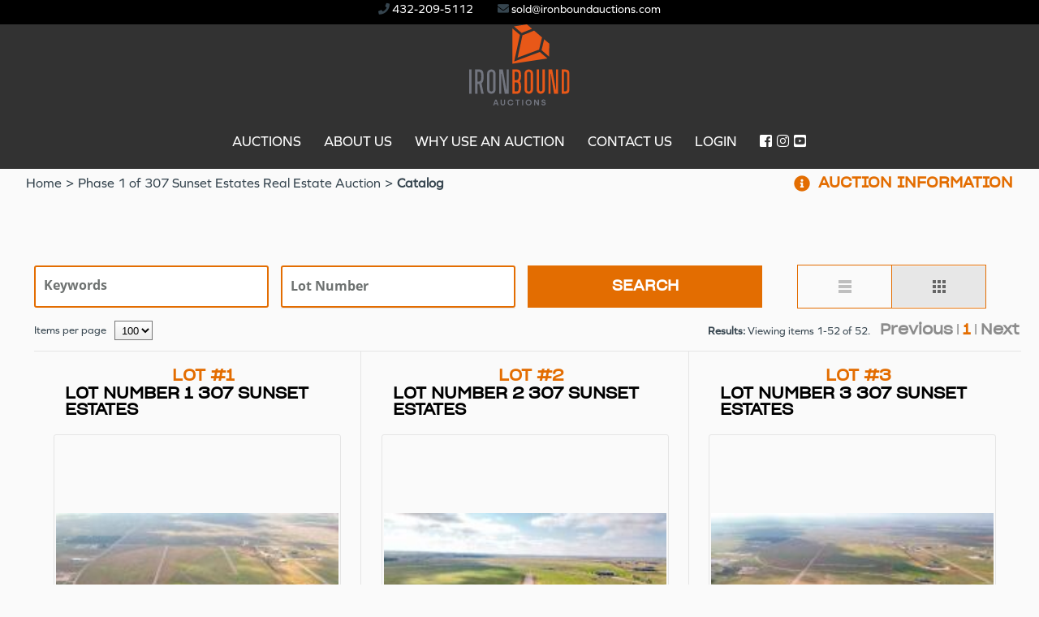

--- FILE ---
content_type: text/html; charset=UTF-8
request_url: https://bid.ironboundauctions.com/auctions/catalog/id/129
body_size: 3826
content:
        <!DOCTYPE html>
        <html>
        <head>
            <meta charset="UTF-8">
            <title>Verification Required</title>
            <style>
                body {
                    font-family: Arial, sans-serif;
                    text-align: center;
                    margin-top: 50px;
                }
            </style>
        </head>
        <body>
        <h1>Just a moment...</h1>
        <noscript>
            <p>JavaScript is required to access this page.</p>
        </noscript>        <script>
            (function () {
                var nonce = "3a7d57bb26be7c22";
                var challengeToken = "MTc2NzEwNzYwOXwzYTdkNTdiYjI2YmU3YzIyfDN8Nzk0YTBlNDJmNWQyMzNjYWVlNGFmNTNhMWIyNzBmMDM3YzM1MWMxZTQxYTc4MjE4NmU3NzQ2MDgwZTliOTA3Mw==";
                var difficulty = 3;
                var target = "";
                for (var i = 0; i < difficulty; i++) {
                    target += "0";
                }
                var solution = 0;
                var iterations = 0;
                var startTime = performance.now();

                function sha256(str) {
                    return window.crypto.subtle.digest('SHA-256', new TextEncoder().encode(str))
                        .then(function (buf) {
                            return Array.from(new Uint8Array(buf)).map(function (x) {
                                return ('00' + x.toString(16)).slice(-2);
                            }).join('');
                        });
                }

                function trySolution() {
                    iterations++;
                    sha256(nonce + solution).then(function (hash) {
                        if (hash.substring(0, difficulty) === target) {
                            var endTime = performance.now();
                            var execTime = endTime - startTime;
                            console.log("Challenge solved:");
                            console.log("Token: " + challengeToken);
                            console.log("Difficulty: " + difficulty);
                            console.log("Iterations: " + iterations);
                            console.log("Execution time (ms): " + execTime);
                            // Use AJAX POST via fetch.
                            var formData = new URLSearchParams();
                            formData.append("bp_challenge_token", challengeToken);
                            formData.append("bp_challenge_response", solution);
                            fetch(window.location.href, {
                                method: "POST",
                                headers: {"Content-Type": "application/x-www-form-urlencoded"},
                                body: formData.toString()
                            })
                                .then(function (response) {
                                    if (response.ok) {
                                        window.location.reload();
                                    } else {
                                        console.error("Server returned error status.");
                                    }
                                })
                                .catch(function (error) {
                                    console.error("AJAX request failed:", error);
                                });
                        } else {
                            solution++;
                            if (solution % 1000 === 0) {
                                setTimeout(trySolution, 0);
                            } else {
                                trySolution();
                            }
                        }
                    });
                }

                trySolution();
            })();
        </script>
        </body>
        </html>
        

--- FILE ---
content_type: text/html; charset=UTF-8
request_url: https://bid.ironboundauctions.com/auctions/catalog/id/129
body_size: 15574
content:
<!DOCTYPE html>
<html lang="en">
<head>
 <meta charset="UTF-8">
 <meta name="viewport" content="width=device-width, initial-scale=1, maximum-scale=1, user-scalable=no" />
 <meta http-equiv="Cache-Control" content="no-cache, no-store, must-revalidate" />
 <meta http-equiv="Pragma" content="no-cache" />
 <meta http-equiv="Expires" content="0" />
<title>auctions - catalog</title><meta name="description" content="" /><meta name="keywords" content="" /><link rel="apple-touch-icon" sizes="180x180" href="/images/settings/1/apple-touch-icon.png?ts=1718901056">
 <link rel="icon" type="image/png" sizes="32x32" href="/images/settings/1/32x32ico.png?ts=1718901056">
 <link rel="icon" type="image/png" sizes="16x16" href="/images/settings/1/16x16ico.png?ts=1718901056">
 <meta name="msapplication-TileColor" content="#da532c">
 <meta name="theme-color" content="#ffffff"><link rel="canonical" href="https://bid.ironboundauctions.com/auctions/catalog/id/129?items=10&page=1"/><link rel="next" href="https://bid.ironboundauctions.com/auctions/catalog/id/129?items=10&page=2"/><meta name="csp-nonce" id="csp-nonce" content="igt4zxogchLkI8iHRo7BT/wDpbwBN9Dv7iXKzi4YfMS Q06E" /> <!-- TEMPLATE HEAD SCRIPTS -->
<link href="/assets/dist/m_search_index.css?ts=1766113692" media="all" rel="stylesheet" type="text/css" integrity="sha256-zIHmmOG4vsoWQnt5A0sVgr7Ct9R5s5ySa3vTYWk0lFI=" crossorigin="anonymous" nonce="igt4zxogchLkI8iHRo7BT/wDpbwBN9Dv7iXKzi4YfMS+Q06E"><link href="/assets/dist/responsive.css?ts=1766113692" media="all" rel="stylesheet" type="text/css" integrity="sha256-oluEbHzNKJ3T6JipLkVScB5LdX75rHZhrykXyCTyybs=" crossorigin="anonymous" nonce="igt4zxogchLkI8iHRo7BT/wDpbwBN9Dv7iXKzi4YfMS+Q06E"><script src="/assets/dist/m.js?ts=1766113692" integrity="sha256-RmVRyYd/RVu8FwIyS3SPr6JQ/QFeULXecsoHDFeZbec=" crossorigin="anonymous" nonce="igt4zxogchLkI8iHRo7BT/wDpbwBN9Dv7iXKzi4YfMS+Q06E"></script><script src="/css/custom/v2/custom-js.js?ver=10.19" nonce="igt4zxogchLkI8iHRo7BT/wDpbwBN9Dv7iXKzi4YfMS+Q06E"></script><style type="text/css" nonce="igt4zxogchLkI8iHRo7BT/wDpbwBN9Dv7iXKzi4YfMS+Q06E">@import url("/css/custom/v2/custom-style.css?1730509308");</style></script> <!-- Global site tag (gtag.js) - Google Analytics -->
<script async src="https://www.googletagmanager.com/gtag/js?id=UA-91354917-1"></script>
<script> window.dataLayer = window.dataLayer || []; function gtag() { dataLayer.push(arguments); } gtag('js', new Date()); gtag('config', 'UA-91354917-1'); </script>
<script src="/assets/dist/m_search_index.js?ts=1766113692" integrity="sha256-0WrSHuS034VsQBPXvB6XiIumjoVcwyAIXRV/9WS+NKQ=" crossorigin="anonymous" nonce="igt4zxogchLkI8iHRo7BT/wDpbwBN9Dv7iXKzi4YfMS+Q06E"></script></head>
<body class="auctions auctions-catalog auction129 type-live-sale">
<a href="#" class="back-to-top"></a>
<div id="custom-header"><style>
.profile.profile-view li.mobile.profile-info-send-text-alert {
 display: none !important;
}

span#rgstroid_ctl,
.login-register-div input[value='Register with OpenId'], 
.login-register-div input#lgnoid, 
.register p.reg-box.it-is-easy, 
.register hr, .signin-loginbtn hr
{
 display: none !important;
}
.profile.profile-view div > span#notsub-watchlist-reminder_ctl {
 display: none;
}
</style>
<!-- Header starts -->

<div id="clientHeader">

 <div id="blackTop">
 <a href="tel:432-209-5112" class="rightTopLink">

 <i class="fas fa-phone"></i>&nbsp;432-209-5112</a>
 <a href="mailto:sold@ironboundauctions.com"><i class="fas fa-envelope"></i>&nbsp;sold@ironboundauctions.com</a>
 </div>

 <header id="home" class="site-header newHeader" itemtype="http://schema.org/WPHeader" itemscope="itemscope" role="banner">
 <div id="logo"><a href="https://bid.ironboundauctions.com/" title="Iron Bound Auctions"><img src="/css/custom/v2/images/logo-v2-1.svg" alt="Iron Bound Auctions Logo" /></a></div>
 <!--logo-->
 <nav class="nav-header" itemtype="http://schema.org/SiteNavigationElement" itemscope="itemscope" role="navigation">
 <ul class="menu">
 <li class="menu-item" id="mobileOnly"><a href="tel:432-209-5112" class="rightTopLink"><i class="fas fa-phone"></i>&nbsp;432-209-5112</a></li>
 <li class="menu-item" id="mobileOnly"><a href="https://www.ironboundauctions.com/web/sold@ironboundauctions.com"><i class="fas fa-envelope"></i>&nbsp;sold@ironboundauctions.com</a></li>
 <li class="menu-item" style="display: inline-block;flex-direction:column;" id="auctions">
 <!-- <a href="https://bid.ironboundauctions.com/" style="background:url(/css/custom/v2/images/menu-down-arrow.png) 94% center no-repeat !important;background-size:16px !important;" title="Home" id="anchor_auction">Auctions</a> -->
 <a href="https://bid.ironboundauctions.com/" title="Home" id="anchor_auction">Auctions</a>
 </li>
 <li class="menu-item"><a href="https://www.ironboundauctions.com/about" title="About Iron Bound Auctions">About
 Us</a></li>
 <li class="menu-item"><a href="https://www.ironboundauctions.com/why-auction" title="Why Use an Auction">Why Use
 an Auction</a></li>
 <li class="menu-item"><a href="https://www.ironboundauctions.com/contact" title="Contact Iron Bound Auctions">Contact Us</a></li>

 <li class="menu-item user-profile">
 <a href="/profile" title="profile Iron Bound Auctions">Profile</a>
 <ul class="sub-menu">
 <li><a href="/my-items" title="My Items">My Items</a></li>
 <li><a href="/logout" title="Logout">Logout</a></li>
 </ul>

 </li>

 <li class="menu-item last"><a href="https://www.facebook.com/ironbs" target="_blank" title="Follow Iron Bound Auctions on Facebook">
 <i class="fab fa-facebook-square"></i></a><a href="https://www.instagram.com/ironboundauctions/" target="_blank" title="Follow Iron Bound Auctions on Instagram"><i class="fab fa-instagram"></i></a><a href="https://www.youtube.com/channel/UCtYaGzWSdjmDl8RCYKOms0A/feed" target="_blank" title="Subscribe to Iron Bound Auctions on YouTube"><i class="fab fa-youtube-square"></i></a></li>
 </ul>
 </nav>
 </header>

</div>



<!-- <link rel="stylesheet/less" type="text/css" href="/css/custom/v2/ironbound/styles.less" /> -->
<!-- <link rel="stylesheet/less" type="text/css" href="/css/custom/v2/ironbound/ironbound-client.less" /> -->

<link href="https://maxcdn.bootstrapcdn.com/font-awesome/4.6.0/css/font-awesome.min.css" rel="stylesheet">
<link rel="stylesheet" href="https://use.fontawesome.com/releases/v5.4.1/css/all.css" integrity="sha384-5sAR7xN1Nv6T6+dT2mhtzEpVJvfS3NScPQTrOxhwjIuvcA67KV2R5Jz6kr4abQsz" crossorigin="anonymous">
<script src="https://cdnjs.cloudflare.com/ajax/libs/less.js/3.9.0/less.min.js"></script>
<script src="https://cdnjs.cloudflare.com/ajax/libs/moment.js/2.24.0/moment-with-locales.min.js"></script>
<script src="/css/custom/v2/client-header-footer.js"></script>
<!-- Header Ends--></div><header id="headsec" class="clear">
<div class="mobile-hamburger-menu"><a class="fas fa-bars"></a></div>
<nav>
 <ul class="listnav">
 <li class=" current" title="Auctions">
 <a href="https://bid.ironboundauctions.com/auctions" >Auctions</a>
 </li>
 <li class="" title="My Items">
 <a href="https://bid.ironboundauctions.com/my-items" rel="nofollow">My Items</a>
 </li>
 <li class="" title="Signup">
 <a href="https://bid.ironboundauctions.com/signup?url=https%3A%2F%2Fbid.ironboundauctions.com%2Fauctions%2Fcatalog%2Fid%2F129" rel="nofollow">Signup</a>
 </li>
 <li class="" title="Login">
 <a href="https://bid.ironboundauctions.com/login?url=https%3A%2F%2Fbid.ironboundauctions.com%2Fauctions%2Fcatalog%2Fid%2F129" rel="nofollow">Login</a>
 </li>

 <li class="search" title="Search">
 <a href="#" class="magnifying-icon"></a>
 <form id='searchFilter' action="/search" rel="nofollow">
 <div class="search-wrapper">
 <div class="search-input-container">
 <input id="txtSearch" name="key" type="text">
 <input id="btnSearch" type="submit" value="search">
 </div>
 <div class="exclude-checkbox-container">
 <div class="selector smsel">
 <input type="hidden" name="xclosed" value="0" disabled/>
 <input type="checkbox" name="xclosed" value="1" checked id="excludeClosed"/>
 <label for="excludeClosed" class="flt">Exclude closed lots</label>
 <div class="clear"></div>
 </div>
 </div>
 </div>
 </form>
 </li>
 </ul>
</nav>


 <div class="clear"></div>
</header>

<div id="wrapper">
 <div class="breadcrumbsWrapper"><ol class="breadcrumbs" vocab="https://schema.org/" typeof="BreadcrumbList"><li class="crumb-index" property="itemListElement" typeof="ListItem"><a property="item" typeof="WebPage" href="https://bid.ironboundauctions.com/"><span property="name">Home</span></a><meta property="position" content="1"><li>/<li class="crumb-auctions" property="itemListElement" typeof="ListItem"><a property="item" typeof="WebPage" href="https://bid.ironboundauctions.com/auctions/info/id/129"><span property="name">Phase 1 of 307 Sunset Estates Real Estate Auction</span></a><meta property="position" content="2"><li>/<li class="crumb-catalog" property="itemListElement" typeof="ListItem"><span property="name">Catalog</span><meta property="position" content="3"></li></ol></div>

<div id="flash-notification"></div>
<div id="dialog-message"></div>
<noscript id="javascriptDisabled">This application requires Javascript to be enabled to properly work</noscript>
<div style="display: none" id="cookiesDisabled">This application requires session Cookies to properly work</div>
<script src="/assets/dist/m_notifications_messages.js?ts=1766113692" integrity="sha256-UzltPFrQu1r+xnUbA6GxM7CwK+2NXh/qJgrqkT93ii0=" crossorigin="anonymous" nonce="igt4zxogchLkI8iHRo7BT/wDpbwBN9Dv7iXKzi4YfMS+Q06E"></script><script type="application/json" data-server="server-data-json" nonce="igt4zxogchLkI8iHRo7BT/wDpbwBN9Dv7iXKzi4YfMS+Q06E">{"default":{"dataUrl":"/general/data/sitewidemessage.txt","dataUpdateInterval":90000}}</script>
<div id="sitewidemessage" style="display:none;">
</div>
<div id="messenger"></div><form method="post" id="AdvancedSearch" action="/auctions/catalog/id/129">
<input type="hidden" id="csrf_token" name="csrf_token" value="pjdHV5RvV3CJ+pOmecsTapy3t7kPF3zuhYVLdzeHDDRDf64zeTSnPFsk4uTvlr2Q" />
<script type="application/json" data-server="server-data-json" nonce="igt4zxogchLkI8iHRo7BT/wDpbwBN9Dv7iXKzi4YfMS+Q06E">{"default":{"auctionId":129,"auctionTakeMaxBidsUnderReserve":false,"auctionType":"L","customFields":[{"id":9,"name":"SUBDIVISION","type":6}],"pageType":"catalog-list","userId":null,"viewMode":"grid","absenteePrefix":"blkAbs","auctionLotIdList":[],"autocompleteLineTemplate":"{auction_date_short} - {name} ({sale_no})","bidCountDecoratedTemplate":"<span>(%s)</span>","currencyDecoratedTemplate":"<span id=\"%s\">%s</span>","currencyExchangeRate":[{"currencyId":0,"currencyName":"$","currencySign":"$","exchangeRate":1},{"currencyId":1,"currencyName":"$","currencySign":"$","exchangeRate":1}],"currencyPrefix":"scur","currencySign":"$","dateDisplayFormat":"m/d/Y","initialData":"{\"absoluteTimestamp\":\"1767107610307\"}","inlineBidConfirmData":{"63117":{"originalLabel":"Place bid!","originalClass":"button","nxtLabel":10},"63118":{"originalLabel":"Place bid!","originalClass":"button","nxtLabel":10},"63119":{"originalLabel":"Place bid!","originalClass":"button","nxtLabel":10},"63120":{"originalLabel":"Place bid!","originalClass":"button","nxtLabel":10},"63121":{"originalLabel":"Place bid!","originalClass":"button","nxtLabel":10},"63122":{"originalLabel":"Place bid!","originalClass":"button","nxtLabel":10},"63123":{"originalLabel":"Place bid!","originalClass":"button","nxtLabel":10},"63124":{"originalLabel":"Place bid!","originalClass":"button","nxtLabel":10},"63125":{"originalLabel":"Place bid!","originalClass":"button","nxtLabel":10},"63126":{"originalLabel":"Place bid!","originalClass":"button","nxtLabel":10},"63127":{"originalLabel":"Place bid!","originalClass":"button","nxtLabel":10},"63128":{"originalLabel":"Place bid!","originalClass":"button","nxtLabel":10},"63129":{"originalLabel":"Place bid!","originalClass":"button","nxtLabel":10},"63130":{"originalLabel":"Place bid!","originalClass":"button","nxtLabel":10},"63131":{"originalLabel":"Place bid!","originalClass":"button","nxtLabel":10},"63132":{"originalLabel":"Place bid!","originalClass":"button","nxtLabel":10},"63133":{"originalLabel":"Place bid!","originalClass":"button","nxtLabel":10},"63134":{"originalLabel":"Place bid!","originalClass":"button","nxtLabel":10},"63135":{"originalLabel":"Place bid!","originalClass":"button","nxtLabel":10},"63136":{"originalLabel":"Place bid!","originalClass":"button","nxtLabel":10},"63137":{"originalLabel":"Place bid!","originalClass":"button","nxtLabel":10},"63138":{"originalLabel":"Place bid!","originalClass":"button","nxtLabel":10},"63139":{"originalLabel":"Place bid!","originalClass":"button","nxtLabel":10},"63140":{"originalLabel":"Place bid!","originalClass":"button","nxtLabel":10},"63141":{"originalLabel":"Place bid!","originalClass":"button","nxtLabel":10},"63142":{"originalLabel":"Place bid!","originalClass":"button","nxtLabel":10},"63143":{"originalLabel":"Place bid!","originalClass":"button","nxtLabel":10},"63144":{"originalLabel":"Place bid!","originalClass":"button","nxtLabel":10},"63145":{"originalLabel":"Place bid!","originalClass":"button","nxtLabel":10},"63146":{"originalLabel":"Place bid!","originalClass":"button","nxtLabel":10},"63147":{"originalLabel":"Place bid!","originalClass":"button","nxtLabel":10},"63148":{"originalLabel":"Place bid!","originalClass":"button","nxtLabel":10},"63149":{"originalLabel":"Place bid!","originalClass":"button","nxtLabel":10},"63150":{"originalLabel":"Place bid!","originalClass":"button","nxtLabel":10},"63151":{"originalLabel":"Place bid!","originalClass":"button","nxtLabel":10},"63152":{"originalLabel":"Place bid!","originalClass":"button","nxtLabel":10},"63153":{"originalLabel":"Place bid!","originalClass":"button","nxtLabel":10},"63154":{"originalLabel":"Place bid!","originalClass":"button","nxtLabel":10},"63155":{"originalLabel":"Place bid!","originalClass":"button","nxtLabel":10},"63156":{"originalLabel":"Place bid!","originalClass":"button","nxtLabel":10},"63157":{"originalLabel":"Place bid!","originalClass":"button","nxtLabel":10},"63158":{"originalLabel":"Place bid!","originalClass":"button","nxtLabel":10},"63159":{"originalLabel":"Place bid!","originalClass":"button","nxtLabel":10},"63160":{"originalLabel":"Place bid!","originalClass":"button","nxtLabel":10},"63161":{"originalLabel":"Place bid!","originalClass":"button","nxtLabel":10},"63162":{"originalLabel":"Place bid!","originalClass":"button","nxtLabel":10},"63163":{"originalLabel":"Place bid!","originalClass":"button","nxtLabel":10},"63164":{"originalLabel":"Place bid!","originalClass":"button","nxtLabel":10},"63165":{"originalLabel":"Place bid!","originalClass":"button","nxtLabel":10},"63166":{"originalLabel":"Place bid!","originalClass":"button","nxtLabel":10},"63167":{"originalLabel":"Place bid!","originalClass":"button","nxtLabel":10},"63168":{"originalLabel":"Place bid!","originalClass":"button","nxtLabel":10}},"isProtobufBinaryProtocolEnabled":false,"lotBiddingHistory":{"129":true},"lotBiddingInfo":{"129":true},"lstPageBottomControlId":"lstPageBottom","lstPageTopControlId":"lstPageTop","refreshJwtUrl":"https://bid.ironboundauctions.com/login/refresh-jwt","graphQlEntryPointUrl":"https://bid.ironboundauctions.com/api/graphql","integrationKey":"","searchCompactImageFormat":"icon","searchResultsFormat":"L","searchSyncTimeoutMs":20000,"startingBidView":{"129":false},"syncLotUrl":"https://bid.ironboundauctions.com/sync/lot","urlAbsenteeBidsM":"https://bid.ironboundauctions.com/auctions/absentee-bids/id/%s/lot/%s","urlCatalogLotM":"https://bid.ironboundauctions.com/lot-details/index/catalog/%s/lot/%s","urlLiveSaleM":"https://bid.ironboundauctions.com/auctions/live-sale/id/%s","winningBidView":{"129":true},"searchImageInfoUrl":"https://bid.ironboundauctions.com/auctions/get-image-info","searchAccountsUrl":"https://bid.ironboundauctions.com/search/get-accounts","searchAuctioneerUrl":"https://bid.ironboundauctions.com/search/get-auctioneer","searchAuctionsUrl":"https://bid.ironboundauctions.com/search/get-auctions","searchCategoriesUrl":"https://bid.ironboundauctions.com/search/get-categories","searchChildCategoriesUrl":"https://bid.ironboundauctions.com/search/get-child-categories","urlTimeUTimestamp":"https://bid.ironboundauctions.com/info/utimestamp.php","settings":{"ConditionalSales":{"63931":true,"63932":true,"63933":true,"63934":true,"63935":true,"63936":true,"63937":true,"63938":true,"63939":true,"63940":true,"63941":true,"63942":true,"63943":true,"63944":true,"63945":true,"63946":true,"63947":true,"63948":true,"63949":true,"63950":true,"63951":true,"63952":true,"63953":true,"63954":true,"63955":true,"63956":true,"63957":true,"63958":true,"63959":true,"63960":true,"63961":true,"63962":true,"63963":true,"63964":true,"63965":true,"63966":true,"63967":true,"63968":true,"63969":true,"63970":true,"63971":true,"63972":true,"63973":true,"63974":true,"63975":true,"63976":true,"63977":true,"63978":true,"63979":true,"63980":true,"63981":true,"63982":true},"HammerPriceBp":{"63931":false,"63932":false,"63933":false,"63934":false,"63935":false,"63936":false,"63937":false,"63938":false,"63939":false,"63940":false,"63941":false,"63942":false,"63943":false,"63944":false,"63945":false,"63946":false,"63947":false,"63948":false,"63949":false,"63950":false,"63951":false,"63952":false,"63953":false,"63954":false,"63955":false,"63956":false,"63957":false,"63958":false,"63959":false,"63960":false,"63961":false,"63962":false,"63963":false,"63964":false,"63965":false,"63966":false,"63967":false,"63968":false,"63969":false,"63970":false,"63971":false,"63972":false,"63973":false,"63974":false,"63975":false,"63976":false,"63977":false,"63978":false,"63979":false,"63980":false,"63981":false,"63982":false},"ShowCountdownSeconds":{"63931":false,"63932":false,"63933":false,"63934":false,"63935":false,"63936":false,"63937":false,"63938":false,"63939":false,"63940":false,"63941":false,"63942":false,"63943":false,"63944":false,"63945":false,"63946":false,"63947":false,"63948":false,"63949":false,"63950":false,"63951":false,"63952":false,"63953":false,"63954":false,"63955":false,"63956":false,"63957":false,"63958":false,"63959":false,"63960":false,"63961":false,"63962":false,"63963":false,"63964":false,"63965":false,"63966":false,"63967":false,"63968":false,"63969":false,"63970":false,"63971":false,"63972":false,"63973":false,"63974":false,"63975":false,"63976":false,"63977":false,"63978":false,"63979":false,"63980":false,"63981":false,"63982":false},"ShowWinnerInCatalog":{"63931":false,"63932":false,"63933":false,"63934":false,"63935":false,"63936":false,"63937":false,"63938":false,"63939":false,"63940":false,"63941":false,"63942":false,"63943":false,"63944":false,"63945":false,"63946":false,"63947":false,"63948":false,"63949":false,"63950":false,"63951":false,"63952":false,"63953":false,"63954":false,"63955":false,"63956":false,"63957":false,"63958":false,"63959":false,"63960":false,"63961":false,"63962":false,"63963":false,"63964":false,"63965":false,"63966":false,"63967":false,"63968":false,"63969":false,"63970":false,"63971":false,"63972":false,"63973":false,"63974":false,"63975":false,"63976":false,"63977":false,"63978":false,"63979":false,"63980":false,"63981":false,"63982":false},"UsNumberFormatting":{"63931":true,"63932":true,"63933":true,"63934":true,"63935":true,"63936":true,"63937":true,"63938":true,"63939":true,"63940":true,"63941":true,"63942":true,"63943":true,"63944":true,"63945":true,"63946":true,"63947":true,"63948":true,"63949":true,"63950":true,"63951":true,"63952":true,"63953":true,"63954":true,"63955":true,"63956":true,"63957":true,"63958":true,"63959":true,"63960":true,"63961":true,"63962":true,"63963":true,"63964":true,"63965":true,"63966":true,"63967":true,"63968":true,"63969":true,"63970":true,"63971":true,"63972":true,"63973":true,"63974":true,"63975":true,"63976":true,"63977":true,"63978":true,"63979":true,"63980":true,"63981":true,"63982":true}}},"translation":{"langAskHdr":"Asking bid","langAuctionAutocompleteHybrid":"Hybrid","langAuctionAutocompleteLive":"Live","langAuctionAutocompleteTimed":"Timed","langBid":"bid","langBiddingHistory":"Bidding history","langBiddingPaused":"Bidding paused","langBids":"bids","langBulkMasterBeats":"Place %s or more to win the group","langBuyNowQuantityHigh":"Unfortunately you selected more than there were available. Please try again.","langBuyNowQuantityInvalid":"Quantity must be a valid number greater than 0.","langCatalogNoCategoriesAvailable":"No categories available","langCatalogViewDetails":"View details","langChangeBid":"Change bid!","langClosedHdr":"CLOSED!","langConfirmPlaceBid":"Confirm %s (%ss)","langConversionTitle":"APPROXIMATED amounts in other currencies:","langCurHdr":"Current bid","langCurrentAbsentee":"Current absentee","langGeneralLoadMore":"Load more","langLoading":"Loading","langLotEnded":"Lot has ended","langLotStart":"Lot starts","langMaxBid":"Max Bid","langNextBidText":"Bid Here","langNotApplicable":"N/A","langNotMeetReserveForward":"Your bid is below the reserve.","langOutbid":"Outbid!","langOutrageousBid":"Your bid request of {bid} is significantly higher than expected, are you sure you want to place this bid?","langReserveMet":"Reserve met","langReserveNotMet":"Reserve not met","langSaleEnded":"Sale has ended!","langSaleInProgress":"Sale in progress!","langSaleStart":"Sale start","langSold":"Sold","langSoldConditional":"Sold with reservation","langSoldToYou":"Sold to you","langSoldToYouWithReservation":"Sold to you with reservation","langStartHdr":"Starting bid","langStatus":"Status","langTimeLeft":"Time left","langUpdateBiddingStatus":"%s update bidding status","langUnawarded":"Unawarded","langUnsold":"Unsold","langViewDetails":"View details","langWebCatalogFormatDays":"{MONTH}/{DAY}/{year} {hour12}:{MINUTE} {ampm} {TZ}","langWebCatalogFormatHrs":"{hours}h {minutes}m {seconds}s","langWebCatalogFormatMins":"{minutes}m {seconds}s","langWebCatalogFormatSecs":"{seconds}s","langWinBid":"Winning Bid","langWinHdr":"Winning bid","langYourWinningForward":"Your high bid!","langYourWinningReverse":"Your low bid!"}}</script><div id="lac29_ctl" class="sam_view_responsive_dialog_placebidliveonlineitemdialog-ctl" style="position:absolute;display:none;"><div id="lac29" class="place-bid-live-online-item-dialog" ><div class="form">
 <br /><br />
 <div class="message">
 <span id="pbloi1_ctl" class="qlabel-ctl" ><span id="pbloi1" ></span></span> </div>
 <br /><br />
 <div style="text-align:center;">
 <div class="unibtn"><span id="pbloi2_ctl" class="qbutton-ctl" ><input type="button" name="pbloi2" id="pbloi2" value="ok" class="orng" data-qc-event="{&quot;QClickEvent&quot;:[{&quot;name&quot;:&quot;QBlockClickAction&quot;,&quot;arguments&quot;:[&quot;pbloi2&quot;]},{&quot;name&quot;:&quot;QAjaxAction&quot;,&quot;arguments&quot;:[&quot;AdvancedSearch&quot;,&quot;pbloi2&quot;,&quot;QClickEvent&quot;,&quot;&quot;,&quot;c1&quot;]}]}" data-qc-event-prevent-default="true" /></span></div>
 <div class="unibtn"><span id="pbloi3_ctl" class="qbutton-ctl" ><input type="button" name="pbloi3" id="pbloi3" value="cancel" class="blu" data-qc-event="{&quot;QClickEvent&quot;:[{&quot;name&quot;:&quot;QAjaxAction&quot;,&quot;arguments&quot;:[&quot;AdvancedSearch&quot;,&quot;pbloi3&quot;,&quot;QClickEvent&quot;,&quot;&quot;,&quot;c1&quot;]},{&quot;name&quot;:&quot;QBlockClickAction&quot;,&quot;arguments&quot;:[&quot;pbloi3&quot;]}]}" data-qc-event-prevent-default="true" /></span></div>
 <div class="unibtn"><span id="pbloi4_ctl" class="qbutton-ctl" ></span></div>
 <span id="c1_ctl" class="qwaiticon-ctl" style="display:none;"><span id="c1" ><img src="/images/spinner_14.gif" width="14" height="14" alt="Please Wait..."/></span></span> </div>

</div></div></div><section class="message"><span id="oai23_ctl" class="qlabel-ctl" ><span id="oai23" ></span></span></section>
 <div class="container cont_list_grd">

<div class="smpagination">
 <a href="javascript:;" class="frt">Previous</a>
 <div><select class="pagesel-mobile" onchange="document.location.href='?page=' + this.options[this.selectedIndex].text + ''; return false;"><option selected="selected">1</option></select></div>
 <a href="javascript:;" class="lst">Next</a>
</div>
 <article class="bodybox catlogbox">
 <section class="right col_rt">
<section id="customheader" class="auctitle catitle"></section> <div class="clear"></div>
 <div class="clear"></div>

 <div class="auclist auc_srch">
 <div class="grid_list"><span>View</span>
 <a href="https://bid.ironboundauctions.com/auctions/catalog/id/129?view=comp" class="com " onclick="window.location=this.href; this.href='javascript:void(0)';"></a>
 <a href="https://bid.ironboundauctions.com/auctions/catalog/id/129?view=grid" class="sqr current" onclick="window.location=this.href; this.href='javascript:void(0)';"></a>
 <a href="https://bid.ironboundauctions.com/auctions/catalog/id/129?view=list" class="lst " onclick="window.location=this.href; this.href='javascript:void(0)';"></a>
 </div>
 <div class="toppag filters">
 <div class="adsrch-wrapper">
 <div class="searchKey" ><span id="advsKey_ctl" class="qtextbox-ctl" ><input type="text" name="advsKey" id="advsKey" value="" class="advstxt" placeholder="Keywords" autocomplete="off" /></span></div>
 <div class="search-toggle-wrapper search_toggle ">
 <a class="search_toggle_btn" href="javascript:void(0);">
 <span>▼</span>
 </a>
 </div>
 <div class="search_btn"><img src="/m/images/srchbtn.png" alt="Search" class="search_img" /></div>
 </div>
 <div class="itmspage">
 <span class=" textTop txt">Items per page </span>
 <div class="selectdrp">
 <span id="lstPageTop_ctl" class="qlistbox-ctl" ><select name="lstPageTop" id="lstPageTop" class="pagesel-mobile" size="1" ><option value="0" title="" data-id="10" >10</option><option value="1" title="" data-id="25" >25</option><option value="2" title="" data-id="50" >50</option><option value="3" title="" data-id="100" selected="selected" >100</option></select></span> </div>
 </div>



 <section class="compact_advance_search">
 <div class="adsrch">
 <div id="ads01_ctl" class="sam_view_responsive_panel_advancedsearchpanel-ctl" style="display:inline;"><div id="ads01" >
<div class="adsrch signfrm loginfrm">

 <div class="advSearchAccordionContent">
 <section class="sort-by">
 <label>Sort by</label>
 <div class="drplist">
 <span id="advsSort_ctl" class="qlistbox-ctl" ><select name="advsSort" id="advsSort" class="listbox" size="1" ><option value="0" title="" data-id="order_num" selected="selected" >Default</option><option value="1" title="" data-id="timeleft" >Time Left</option><option value="2" title="" data-id="lot_num" >Lot#</option><option value="3" title="" data-id="lot_name" >Lot Name</option><option value="4" title="" data-id="newest" >Newest</option><option value="5" title="" data-id="highest" >Highest Price</option><option value="6" title="" data-id="lowest" >Lowest Price</option><option value="7" title="" data-id="bids" >Bids (Low - High)</option><option value="8" title="" data-id="bids desc" >Bids (High - Low)</option><option value="9" title="" data-id="views" >Views (Low - High)</option><option value="10" title="" data-id="views desc" >Views (High - Low)</option><option value="11" title="" data-id="csubdivision" >SUBDIVISION</option></select></span> </div>
 <div class="clearfix"></div>
 </section>

 <section class="categories" data-controlid="aC" id="adv_search_categories">
 <label>Filter By</label>
 <ul class="opencollapse srch_list">
 <li>
 <div class="accordion-header filter_ttl"><span>Categories</span></div>
 <div class="accordion-content filter_contnt scroll-list">
 </div>
 <div class="clearfix"></div>
 </li>
 </ul>
 <div class="clearfix"></div>
 </section>
 <section class="categories-match">
 <label>Category match</label>
 <span id="advsCatMatch_ctl" class="qlistbox-ctl" ><select name="advsCatMatch" id="advsCatMatch" class="listbox" size="1" ><option value="0" title="" data-id="2" >ANY of the above</option><option value="1" title="" data-id="1" >ALL of the above</option></select></span> <div class="clearfix"></div>
 </section>

<div 
 id="customFieldFilterControl9" 
 data-custom-field-id="9" 
 data-custom-field-type="6"
 data-custom-field-api-name="subdivision" class="bottom-border"><span id="cf9_ctl" class="qtextbox-ctl" ><input type="text" name="cf9" id="cf9" value="" class="textbox" placeholder="SUBDIVISION" /></span><div class="clear"></div><div class="clear"></div></div> <section class="featured">
 
<div class="selector smsel">
 <input type="checkbox" id=advsFeatured name=advsFeatured value="1" />
 <label for=advsFeatured class="flt">Featured</label>
 <div class="clear"></div>
</div>
 <div class="clearfix"></div>
 </section>

 <section class="exclude-closed">
 
<div class="selector smsel">
 <input type="checkbox" id=advsExcludeClosed name=advsExcludeClosed value="1" />
 <label for=advsExcludeClosed class="flt">Exclude closed lots</label>
 <div class="clear"></div>
</div>
 <div class="clearfix"></div>
 </section>

 <section class="price-range">
 <label>Price</label>
 <div class="smsrch">
 <span id="advsMinPrice_ctl" class="qtextbox-ctl" ><input type="text" name="advsMinPrice" id="advsMinPrice" value="" class="textbox" placeholder="Min" /></span> </div>
 <br />
 <div class="smsrch">
 <span id="advsMaxPrice_ctl" class="qtextbox-ctl" ><input type="text" name="advsMaxPrice" id="advsMaxPrice" value="" class="textbox" placeholder="Max" /></span> </div>
 </section>
 <section class="lotnum">
 <label>Lot Number</label>
 <div class="smsrch">
 <span id="advsLotNum_ctl" class="qtextbox-ctl" ><input type="text" name="advsLotNum" id="advsLotNum" value="" class="textbox" /></span> <!-- input name="" type="button" -->
 </div>
 </section>

 <div class="unibtn srch_btn">
 <span id="advsSearch_ctl" class="qbutton-ctl" ><input type="button" name="advsSearch" id="advsSearch" value="Search" class="blu" /></span> </div>

 </div>
</div>
</div></div> </div>
 </section>

 <div class="pagintn">
 <div class="page">
 <b>Results:</b>&nbsp;Viewing&nbsp;items&nbsp;1-52&nbsp;of&nbsp;52. </div>
 <div class="top_paginator"><span id="blkPaginatorTop_ctl" class="qpaginatorget-ctl" ><span id="blkPaginatorTop" class="paginator" ><span class="arrow">Previous</span><span class="break">|</span><span class="selected">1</span><span class="break">|</span><span class="arrow">Next</span></span></span></div>
 </div>
 </div>


<div id="lac5_ctl" class="qdatarepeater-ctl" style="display:inline;"><ul id="lac5" class="aucbid aucgrid" >
<li id="blkLotItemMain63931" class="item-block ">
 <section id="ali63117"
 class="item-block-wrapper"
 data-lid="63931"
 data-aid="129"
 data-alid="63117"
 >
 <div class="bdttle">
 <i>
 <a href="https://bid.ironboundauctions.com/lot-details/index/catalog/129/lot/63931/Lot-Number-1-307-Sunset-Estates?url=%2Fauctions%2Fcatalog%2Fid%2F129" class="auc-lot-link" id="lot1">Lot #1</a> </i>
 <h2>
 <a class='yaaa' href='https://bid.ironboundauctions.com/lot-details/index/catalog/129/lot/63931/Lot-Number-1-307-Sunset-Estates?url=%2Fauctions%2Fcatalog%2Fid%2F129' >Lot Number 1 307 Sunset Estates</a> </h2>
 </div>
 <figure>
 <a href="https://bid.ironboundauctions.com/lot-details/index/catalog/129/lot/63931/Lot-Number-1-307-Sunset-Estates?url=%2Fauctions%2Fcatalog%2Fid%2F129" class="">
 <img src="https://bid.ironboundauctions.com/images/lot/9444/944467_m.jpg?ts=1699127162" alt="Lot Number 1 307 Sunset Estates" title="" loading="lazy" />
</a> </figure>
 <div class="bdinfo bdinfo-63117">
 <section class="center">
 <div class="unibtn auclistbtn"><a id="bViewDet63117" href="https://bid.ironboundauctions.com/lot-details/index/catalog/129/lot/63931/Lot-Number-1-307-Sunset-Estates?url=%2Fauctions%2Fcatalog%2Fid%2F129" class="orng">View details</a></div> </section>
 <div class="clearfix clear"></div>
 <div class="reserve-container" id="reserve-container-63117">
 </div>
 </div>
 <div class="bd-info bd-info-63117" >
 <ul class="price-info"><li class="item-win-bid"><span class="title">Winning Bid</span><span class="value"><span class="scur129" >$</span><span class="exratetip" rev="cur:1" rel="cur:" data-lid="63931" >55,000</span></span></li><li id="item-status" class="item-status"><span class="title">Status</span><span class="value"><span class="ended sold" >Pending Confirmation</span></span></li><li class="item-bidhistory"><span class="title">Bidding history</span><span class="value"><span class="bid-history" ><a href="https://bid.ironboundauctions.com/auctions/bidding-history/id/129/lot/63931?url=%2Fauctions%2Fcatalog%2Fid%2F129">Bidding history</a></span></span></li><li class="clear"></li></ul><div class="clear"></div> </div>
 <div class="bd-other-info">
 <ul class="other-info"><li class="item-csale_date"><div class="title">Sale Date</div><div class="value">December 2nd Starting at 10.00AM</div></li><li class="item-cbp"><div class="title">BP</div><div class="value">10 % Buyers Premium on all Purchases</div></li><li class="item-clocation"><div class="title">Location</div><div class="value">307 Sunset Estates</div></li><li class="item-cnotes"><div class="title">Notes</div><div class="value">Owner Financing Available</div></li><li class="clear"></li></ul> </div>
 <div class="clearfix"></div>
 </section>
 <div class="clearfix"></div>
</li>

<li id="blkLotItemMain63932" class="item-block ">
 <section id="ali63118"
 class="item-block-wrapper"
 data-lid="63932"
 data-aid="129"
 data-alid="63118"
 >
 <div class="bdttle">
 <i>
 <a href="https://bid.ironboundauctions.com/lot-details/index/catalog/129/lot/63932/Lot-Number-2-307-Sunset-Estates?url=%2Fauctions%2Fcatalog%2Fid%2F129" class="auc-lot-link" id="lot2">Lot #2</a> </i>
 <h2>
 <a class='yaaa' href='https://bid.ironboundauctions.com/lot-details/index/catalog/129/lot/63932/Lot-Number-2-307-Sunset-Estates?url=%2Fauctions%2Fcatalog%2Fid%2F129' >Lot Number 2 307 Sunset Estates</a> </h2>
 </div>
 <figure>
 <a href="https://bid.ironboundauctions.com/lot-details/index/catalog/129/lot/63932/Lot-Number-2-307-Sunset-Estates?url=%2Fauctions%2Fcatalog%2Fid%2F129" class="">
 <img src="https://bid.ironboundauctions.com/images/lot/9444/944468_m.jpg?ts=1699127403" alt="Lot Number 2 307 Sunset Estates" title="" loading="lazy" />
</a> </figure>
 <div class="bdinfo bdinfo-63118">
 <section class="center">
 <div class="unibtn auclistbtn"><a id="bViewDet63118" href="https://bid.ironboundauctions.com/lot-details/index/catalog/129/lot/63932/Lot-Number-2-307-Sunset-Estates?url=%2Fauctions%2Fcatalog%2Fid%2F129" class="orng">View details</a></div> </section>
 <div class="clearfix clear"></div>
 <div class="reserve-container" id="reserve-container-63118">
 </div>
 </div>
 <div class="bd-info bd-info-63118" >
 <ul class="price-info"><li class="item-win-bid"><span class="title">Winning Bid</span><span class="value"><span class="scur129" >$</span><span class="exratetip" rev="cur:1" rel="cur:" data-lid="63932" >49,000</span></span></li><li id="item-status" class="item-status"><span class="title">Status</span><span class="value"><span class="ended sold" >Pending Confirmation</span></span></li><li class="item-bidhistory"><span class="title">Bidding history</span><span class="value"><span class="bid-history" ><a href="https://bid.ironboundauctions.com/auctions/bidding-history/id/129/lot/63932?url=%2Fauctions%2Fcatalog%2Fid%2F129">Bidding history</a></span></span></li><li class="clear"></li></ul><div class="clear"></div> </div>
 <div class="bd-other-info">
 <ul class="other-info"><li class="item-csale_date"><div class="title">Sale Date</div><div class="value">December 2nd Starting at 10.00AM</div></li><li class="item-cbp"><div class="title">BP</div><div class="value">10 % Buyers Premium on all Purchases</div></li><li class="item-clocation"><div class="title">Location</div><div class="value">307 Sunset Estates</div></li><li class="item-cnotes"><div class="title">Notes</div><div class="value">Owner Financing Available</div></li><li class="clear"></li></ul> </div>
 <div class="clearfix"></div>
 </section>
 <div class="clearfix"></div>
</li>

<li id="blkLotItemMain63933" class="item-block ">
 <section id="ali63119"
 class="item-block-wrapper"
 data-lid="63933"
 data-aid="129"
 data-alid="63119"
 >
 <div class="bdttle">
 <i>
 <a href="https://bid.ironboundauctions.com/lot-details/index/catalog/129/lot/63933/Lot-Number-3-307-Sunset-Estates?url=%2Fauctions%2Fcatalog%2Fid%2F129" class="auc-lot-link" id="lot3">Lot #3</a> </i>
 <h2>
 <a class='yaaa' href='https://bid.ironboundauctions.com/lot-details/index/catalog/129/lot/63933/Lot-Number-3-307-Sunset-Estates?url=%2Fauctions%2Fcatalog%2Fid%2F129' >Lot Number 3 307 Sunset Estates</a> </h2>
 </div>
 <figure>
 <a href="https://bid.ironboundauctions.com/lot-details/index/catalog/129/lot/63933/Lot-Number-3-307-Sunset-Estates?url=%2Fauctions%2Fcatalog%2Fid%2F129" class="">
 <img src="https://bid.ironboundauctions.com/images/lot/9444/944469_m.jpg?ts=1699127522" alt="Lot Number 3 307 Sunset Estates" title="" loading="lazy" />
</a> </figure>
 <div class="bdinfo bdinfo-63119">
 <section class="center">
 <div class="unibtn auclistbtn"><a id="bViewDet63119" href="https://bid.ironboundauctions.com/lot-details/index/catalog/129/lot/63933/Lot-Number-3-307-Sunset-Estates?url=%2Fauctions%2Fcatalog%2Fid%2F129" class="orng">View details</a></div> </section>
 <div class="clearfix clear"></div>
 <div class="reserve-container" id="reserve-container-63119">
 </div>
 </div>
 <div class="bd-info bd-info-63119" >
 <ul class="price-info"><li class="item-win-bid"><span class="title">Winning Bid</span><span class="value"><span class="scur129" >$</span><span class="exratetip" rev="cur:1" rel="cur:" data-lid="63933" >50,000</span></span></li><li id="item-status" class="item-status"><span class="title">Status</span><span class="value"><span class="ended sold" >Pending Confirmation</span></span></li><li class="item-bidhistory"><span class="title">Bidding history</span><span class="value"><span class="bid-history" ><a href="https://bid.ironboundauctions.com/auctions/bidding-history/id/129/lot/63933?url=%2Fauctions%2Fcatalog%2Fid%2F129">Bidding history</a></span></span></li><li class="clear"></li></ul><div class="clear"></div> </div>
 <div class="bd-other-info">
 <ul class="other-info"><li class="item-csale_date"><div class="title">Sale Date</div><div class="value">December 2nd Starting at 10.00AM</div></li><li class="item-cbp"><div class="title">BP</div><div class="value">10 % Buyers Premium on all Purchases</div></li><li class="item-clocation"><div class="title">Location</div><div class="value">307 Sunset Estates</div></li><li class="item-cnotes"><div class="title">Notes</div><div class="value">Owner Financing Available</div></li><li class="clear"></li></ul> </div>
 <div class="clearfix"></div>
 </section>
 <div class="clearfix"></div>
</li>

<li id="blkLotItemMain63934" class="item-block ">
 <section id="ali63120"
 class="item-block-wrapper"
 data-lid="63934"
 data-aid="129"
 data-alid="63120"
 >
 <div class="bdttle">
 <i>
 <a href="https://bid.ironboundauctions.com/lot-details/index/catalog/129/lot/63934/Lot-Number-4-307-Sunset-Estates?url=%2Fauctions%2Fcatalog%2Fid%2F129" class="auc-lot-link" id="lot4">Lot #4</a> </i>
 <h2>
 <a class='yaaa' href='https://bid.ironboundauctions.com/lot-details/index/catalog/129/lot/63934/Lot-Number-4-307-Sunset-Estates?url=%2Fauctions%2Fcatalog%2Fid%2F129' >Lot Number 4 307 Sunset Estates</a> </h2>
 </div>
 <figure>
 <a href="https://bid.ironboundauctions.com/lot-details/index/catalog/129/lot/63934/Lot-Number-4-307-Sunset-Estates?url=%2Fauctions%2Fcatalog%2Fid%2F129" class="">
 <img src="https://bid.ironboundauctions.com/images/lot/9444/944470_m.jpg?ts=1699128242" alt="Lot Number 4 307 Sunset Estates" title="" loading="lazy" />
</a> </figure>
 <div class="bdinfo bdinfo-63120">
 <section class="center">
 <div class="unibtn auclistbtn"><a id="bViewDet63120" href="https://bid.ironboundauctions.com/lot-details/index/catalog/129/lot/63934/Lot-Number-4-307-Sunset-Estates?url=%2Fauctions%2Fcatalog%2Fid%2F129" class="orng">View details</a></div> </section>
 <div class="clearfix clear"></div>
 <div class="reserve-container" id="reserve-container-63120">
 </div>
 </div>
 <div class="bd-info bd-info-63120" >
 <ul class="price-info"><li class="item-win-bid"><span class="title">Winning Bid</span><span class="value"><span class="scur129" >$</span><span class="exratetip" rev="cur:1" rel="cur:" data-lid="63934" >47,000</span></span></li><li id="item-status" class="item-status"><span class="title">Status</span><span class="value"><span class="ended sold" >Pending Confirmation</span></span></li><li class="item-bidhistory"><span class="title">Bidding history</span><span class="value"><span class="bid-history" ><a href="https://bid.ironboundauctions.com/auctions/bidding-history/id/129/lot/63934?url=%2Fauctions%2Fcatalog%2Fid%2F129">Bidding history</a></span></span></li><li class="clear"></li></ul><div class="clear"></div> </div>
 <div class="bd-other-info">
 <ul class="other-info"><li class="item-csale_date"><div class="title">Sale Date</div><div class="value">December 2nd Starting at 10.00AM</div></li><li class="item-cbp"><div class="title">BP</div><div class="value">10 % Buyers Premium on all Purchases</div></li><li class="item-clocation"><div class="title">Location</div><div class="value">307 Sunset Estates</div></li><li class="item-cnotes"><div class="title">Notes</div><div class="value">Owner Financing Available</div></li><li class="clear"></li></ul> </div>
 <div class="clearfix"></div>
 </section>
 <div class="clearfix"></div>
</li>

<li id="blkLotItemMain63935" class="item-block ">
 <section id="ali63121"
 class="item-block-wrapper"
 data-lid="63935"
 data-aid="129"
 data-alid="63121"
 >
 <div class="bdttle">
 <i>
 <a href="https://bid.ironboundauctions.com/lot-details/index/catalog/129/lot/63935/Lot-Number-5-307-Sunset-Estates?url=%2Fauctions%2Fcatalog%2Fid%2F129" class="auc-lot-link" id="lot5">Lot #5</a> </i>
 <h2>
 <a class='yaaa' href='https://bid.ironboundauctions.com/lot-details/index/catalog/129/lot/63935/Lot-Number-5-307-Sunset-Estates?url=%2Fauctions%2Fcatalog%2Fid%2F129' >Lot Number 5 307 Sunset Estates</a> </h2>
 </div>
 <figure>
 <a href="https://bid.ironboundauctions.com/lot-details/index/catalog/129/lot/63935/Lot-Number-5-307-Sunset-Estates?url=%2Fauctions%2Fcatalog%2Fid%2F129" class="">
 <img src="https://bid.ironboundauctions.com/images/lot/9444/944471_m.jpg?ts=1699210562" alt="Lot Number 5 307 Sunset Estates" title="" loading="lazy" />
</a> </figure>
 <div class="bdinfo bdinfo-63121">
 <section class="center">
 <div class="unibtn auclistbtn"><a id="bViewDet63121" href="https://bid.ironboundauctions.com/lot-details/index/catalog/129/lot/63935/Lot-Number-5-307-Sunset-Estates?url=%2Fauctions%2Fcatalog%2Fid%2F129" class="orng">View details</a></div> </section>
 <div class="clearfix clear"></div>
 <div class="reserve-container" id="reserve-container-63121">
 </div>
 </div>
 <div class="bd-info bd-info-63121" >
 <ul class="price-info"><li class="item-win-bid"><span class="title">Winning Bid</span><span class="value"><span class="scur129" >$</span><span class="exratetip" rev="cur:1" rel="cur:" data-lid="63935" >54,000</span></span></li><li id="item-status" class="item-status"><span class="title">Status</span><span class="value"><span class="ended sold" >Pending Confirmation</span></span></li><li class="item-bidhistory"><span class="title">Bidding history</span><span class="value"><span class="bid-history" ><a href="https://bid.ironboundauctions.com/auctions/bidding-history/id/129/lot/63935?url=%2Fauctions%2Fcatalog%2Fid%2F129">Bidding history</a></span></span></li><li class="clear"></li></ul><div class="clear"></div> </div>
 <div class="bd-other-info">
 <ul class="other-info"><li class="item-csale_date"><div class="title">Sale Date</div><div class="value">December 2nd Starting at 10.00AM</div></li><li class="item-cbp"><div class="title">BP</div><div class="value">10 % Buyers Premium on all Purchases</div></li><li class="item-clocation"><div class="title">Location</div><div class="value">307 Sunset Estates</div></li><li class="clear"></li></ul> </div>
 <div class="clearfix"></div>
 </section>
 <div class="clearfix"></div>
</li>

<li id="blkLotItemMain63936" class="item-block ">
 <section id="ali63122"
 class="item-block-wrapper"
 data-lid="63936"
 data-aid="129"
 data-alid="63122"
 >
 <div class="bdttle">
 <i>
 <a href="https://bid.ironboundauctions.com/lot-details/index/catalog/129/lot/63936/Lot-Number-6-307-Sunset-Estates?url=%2Fauctions%2Fcatalog%2Fid%2F129" class="auc-lot-link" id="lot6">Lot #6</a> </i>
 <h2>
 <a class='yaaa' href='https://bid.ironboundauctions.com/lot-details/index/catalog/129/lot/63936/Lot-Number-6-307-Sunset-Estates?url=%2Fauctions%2Fcatalog%2Fid%2F129' >Lot Number 6 307 Sunset Estates</a> </h2>
 </div>
 <figure>
 <a href="https://bid.ironboundauctions.com/lot-details/index/catalog/129/lot/63936/Lot-Number-6-307-Sunset-Estates?url=%2Fauctions%2Fcatalog%2Fid%2F129" class="">
 <img src="https://bid.ironboundauctions.com/images/lot/9444/944472_m.jpg?ts=1699210682" alt="Lot Number 6 307 Sunset Estates" title="" loading="lazy" />
</a> </figure>
 <div class="bdinfo bdinfo-63122">
 <section class="center">
 <div class="unibtn auclistbtn"><a id="bViewDet63122" href="https://bid.ironboundauctions.com/lot-details/index/catalog/129/lot/63936/Lot-Number-6-307-Sunset-Estates?url=%2Fauctions%2Fcatalog%2Fid%2F129" class="orng">View details</a></div> </section>
 <div class="clearfix clear"></div>
 <div class="reserve-container" id="reserve-container-63122">
 </div>
 </div>
 <div class="bd-info bd-info-63122" >
 <ul class="price-info"><li class="item-win-bid"><span class="title">Winning Bid</span><span class="value"><span class="scur129" >$</span><span class="exratetip" rev="cur:1" rel="cur:" data-lid="63936" >56,000</span></span></li><li id="item-status" class="item-status"><span class="title">Status</span><span class="value"><span class="ended sold" >Pending Confirmation</span></span></li><li class="item-bidhistory"><span class="title">Bidding history</span><span class="value"><span class="bid-history" ><a href="https://bid.ironboundauctions.com/auctions/bidding-history/id/129/lot/63936?url=%2Fauctions%2Fcatalog%2Fid%2F129">Bidding history</a></span></span></li><li class="clear"></li></ul><div class="clear"></div> </div>
 <div class="bd-other-info">
 <ul class="other-info"><li class="item-csale_date"><div class="title">Sale Date</div><div class="value">December 2nd Starting at 10.00AM</div></li><li class="item-cbp"><div class="title">BP</div><div class="value">10 % Buyers Premium on all Purchases</div></li><li class="item-clocation"><div class="title">Location</div><div class="value">307 Sunset Estates</div></li><li class="item-cnotes"><div class="title">Notes</div><div class="value">Owner Financing Available</div></li><li class="clear"></li></ul> </div>
 <div class="clearfix"></div>
 </section>
 <div class="clearfix"></div>
</li>

<li id="blkLotItemMain63937" class="item-block ">
 <section id="ali63123"
 class="item-block-wrapper"
 data-lid="63937"
 data-aid="129"
 data-alid="63123"
 >
 <div class="bdttle">
 <i>
 <a href="https://bid.ironboundauctions.com/lot-details/index/catalog/129/lot/63937/Lot-Number-7-307-Sunset-Estates?url=%2Fauctions%2Fcatalog%2Fid%2F129" class="auc-lot-link" id="lot7">Lot #7</a> </i>
 <h2>
 <a class='yaaa' href='https://bid.ironboundauctions.com/lot-details/index/catalog/129/lot/63937/Lot-Number-7-307-Sunset-Estates?url=%2Fauctions%2Fcatalog%2Fid%2F129' >Lot Number 7 307 Sunset Estates</a> </h2>
 </div>
 <figure>
 <a href="https://bid.ironboundauctions.com/lot-details/index/catalog/129/lot/63937/Lot-Number-7-307-Sunset-Estates?url=%2Fauctions%2Fcatalog%2Fid%2F129" class="">
 <img src="https://bid.ironboundauctions.com/images/lot/9444/944473_m.jpg?ts=1699210805" alt="Lot Number 7 307 Sunset Estates" title="" loading="lazy" />
</a> </figure>
 <div class="bdinfo bdinfo-63123">
 <section class="center">
 <div class="unibtn auclistbtn"><a id="bViewDet63123" href="https://bid.ironboundauctions.com/lot-details/index/catalog/129/lot/63937/Lot-Number-7-307-Sunset-Estates?url=%2Fauctions%2Fcatalog%2Fid%2F129" class="orng">View details</a></div> </section>
 <div class="clearfix clear"></div>
 <div class="reserve-container" id="reserve-container-63123">
 </div>
 </div>
 <div class="bd-info bd-info-63123" >
 <ul class="price-info"><li class="item-win-bid"><span class="title">Winning Bid</span><span class="value"><span class="scur129" >$</span><span class="exratetip" rev="cur:1" rel="cur:" data-lid="63937" >48,000</span></span></li><li id="item-status" class="item-status"><span class="title">Status</span><span class="value"><span class="ended sold" >Pending Confirmation</span></span></li><li class="item-bidhistory"><span class="title">Bidding history</span><span class="value"><span class="bid-history" ><a href="https://bid.ironboundauctions.com/auctions/bidding-history/id/129/lot/63937?url=%2Fauctions%2Fcatalog%2Fid%2F129">Bidding history</a></span></span></li><li class="clear"></li></ul><div class="clear"></div> </div>
 <div class="bd-other-info">
 <ul class="other-info"><li class="item-csale_date"><div class="title">Sale Date</div><div class="value">December 2nd Starting at 10.00AM</div></li><li class="item-cbp"><div class="title">BP</div><div class="value">10 % Buyers Premium on all Purchases</div></li><li class="item-clocation"><div class="title">Location</div><div class="value">307 Sunset Estates</div></li><li class="item-cnotes"><div class="title">Notes</div><div class="value">Owner Financing Available</div></li><li class="clear"></li></ul> </div>
 <div class="clearfix"></div>
 </section>
 <div class="clearfix"></div>
</li>

<li id="blkLotItemMain63938" class="item-block ">
 <section id="ali63124"
 class="item-block-wrapper"
 data-lid="63938"
 data-aid="129"
 data-alid="63124"
 >
 <div class="bdttle">
 <i>
 <a href="https://bid.ironboundauctions.com/lot-details/index/catalog/129/lot/63938/LOT-NUMBER-8-307-SUNSET-ESTATES?url=%2Fauctions%2Fcatalog%2Fid%2F129" class="auc-lot-link" id="lot8">Lot #8</a> </i>
 <h2>
 <a class='yaaa' href='https://bid.ironboundauctions.com/lot-details/index/catalog/129/lot/63938/LOT-NUMBER-8-307-SUNSET-ESTATES?url=%2Fauctions%2Fcatalog%2Fid%2F129' >LOT NUMBER 8 307 SUNSET ESTATES</a> </h2>
 </div>
 <figure>
 <a href="https://bid.ironboundauctions.com/lot-details/index/catalog/129/lot/63938/LOT-NUMBER-8-307-SUNSET-ESTATES?url=%2Fauctions%2Fcatalog%2Fid%2F129" class="">
 <img src="https://bid.ironboundauctions.com/images/lot/9444/944474_m.jpg?ts=1699988283" alt="LOT NUMBER 8 307 SUNSET ESTATES" title="" loading="lazy" />
</a> </figure>
 <div class="bdinfo bdinfo-63124">
 <section class="center">
 <div class="unibtn auclistbtn"><a id="bViewDet63124" href="https://bid.ironboundauctions.com/lot-details/index/catalog/129/lot/63938/LOT-NUMBER-8-307-SUNSET-ESTATES?url=%2Fauctions%2Fcatalog%2Fid%2F129" class="orng">View details</a></div> </section>
 <div class="clearfix clear"></div>
 <div class="reserve-container" id="reserve-container-63124">
 </div>
 </div>
 <div class="bd-info bd-info-63124" >
 <ul class="price-info"><li class="item-win-bid"><span class="title">Winning Bid</span><span class="value"><span class="scur129" >$</span><span class="exratetip" rev="cur:1" rel="cur:" data-lid="63938" >81,000</span></span></li><li id="item-status" class="item-status"><span class="title">Status</span><span class="value"><span class="ended sold" >Pending Confirmation</span></span></li><li class="item-bidhistory"><span class="title">Bidding history</span><span class="value"><span class="bid-history" ><a href="https://bid.ironboundauctions.com/auctions/bidding-history/id/129/lot/63938?url=%2Fauctions%2Fcatalog%2Fid%2F129">Bidding history</a></span></span></li><li class="clear"></li></ul><div class="clear"></div> </div>
 <div class="bd-other-info">
 <ul class="other-info"><li class="item-csale_date"><div class="title">Sale Date</div><div class="value">December 2nd Starting at 10.00AM</div></li><li class="item-cbp"><div class="title">BP</div><div class="value">10 % Buyers Premium on all Purchases</div></li><li class="item-clocation"><div class="title">Location</div><div class="value">307 Sunset Estates</div></li><li class="item-cnotes"><div class="title">Notes</div><div class="value">Owner Financing Available</div></li><li class="clear"></li></ul> </div>
 <div class="clearfix"></div>
 </section>
 <div class="clearfix"></div>
</li>

<li id="blkLotItemMain63939" class="item-block ">
 <section id="ali63125"
 class="item-block-wrapper"
 data-lid="63939"
 data-aid="129"
 data-alid="63125"
 >
 <div class="bdttle">
 <i>
 <a href="https://bid.ironboundauctions.com/lot-details/index/catalog/129/lot/63939/LOT-NUMBER-9-SUNSET-ESTATES?url=%2Fauctions%2Fcatalog%2Fid%2F129" class="auc-lot-link" id="lot9">Lot #9</a> </i>
 <h2>
 <a class='yaaa' href='https://bid.ironboundauctions.com/lot-details/index/catalog/129/lot/63939/LOT-NUMBER-9-SUNSET-ESTATES?url=%2Fauctions%2Fcatalog%2Fid%2F129' >LOT NUMBER 9 SUNSET ESTATES</a> </h2>
 </div>
 <figure>
 <a href="https://bid.ironboundauctions.com/lot-details/index/catalog/129/lot/63939/LOT-NUMBER-9-SUNSET-ESTATES?url=%2Fauctions%2Fcatalog%2Fid%2F129" class="">
 <img src="https://bid.ironboundauctions.com/images/lot/9444/944475_m.jpg?ts=1699988404" alt="LOT NUMBER 9 SUNSET ESTATES" title="" loading="lazy" />
</a> </figure>
 <div class="bdinfo bdinfo-63125">
 <section class="center">
 <div class="unibtn auclistbtn"><a id="bViewDet63125" href="https://bid.ironboundauctions.com/lot-details/index/catalog/129/lot/63939/LOT-NUMBER-9-SUNSET-ESTATES?url=%2Fauctions%2Fcatalog%2Fid%2F129" class="orng">View details</a></div> </section>
 <div class="clearfix clear"></div>
 <div class="reserve-container" id="reserve-container-63125">
 </div>
 </div>
 <div class="bd-info bd-info-63125" >
 <ul class="price-info"><li class="item-win-bid"><span class="title">Winning Bid</span><span class="value"><span class="scur129" >$</span><span class="exratetip" rev="cur:1" rel="cur:" data-lid="63939" >45,000</span></span></li><li id="item-status" class="item-status"><span class="title">Status</span><span class="value"><span class="ended sold" >Pending Confirmation</span></span></li><li class="item-bidhistory"><span class="title">Bidding history</span><span class="value"><span class="bid-history" ><a href="https://bid.ironboundauctions.com/auctions/bidding-history/id/129/lot/63939?url=%2Fauctions%2Fcatalog%2Fid%2F129">Bidding history</a></span></span></li><li class="clear"></li></ul><div class="clear"></div> </div>
 <div class="bd-other-info">
 <ul class="other-info"><li class="item-csale_date"><div class="title">Sale Date</div><div class="value">December 2nd Starting at 10.00AM</div></li><li class="item-cbp"><div class="title">BP</div><div class="value">10 % Buyers Premium on all Purchases</div></li><li class="item-clocation"><div class="title">Location</div><div class="value">307 Sunset Estates</div></li><li class="item-cnotes"><div class="title">Notes</div><div class="value">Owner Financing Available</div></li><li class="clear"></li></ul> </div>
 <div class="clearfix"></div>
 </section>
 <div class="clearfix"></div>
</li>

<li id="blkLotItemMain63940" class="item-block ">
 <section id="ali63126"
 class="item-block-wrapper"
 data-lid="63940"
 data-aid="129"
 data-alid="63126"
 >
 <div class="bdttle">
 <i>
 <a href="https://bid.ironboundauctions.com/lot-details/index/catalog/129/lot/63940/LOT-NUMBER-10-307-SUNSET-ESTATES?url=%2Fauctions%2Fcatalog%2Fid%2F129" class="auc-lot-link" id="lot10">Lot #10</a> </i>
 <h2>
 <a class='yaaa' href='https://bid.ironboundauctions.com/lot-details/index/catalog/129/lot/63940/LOT-NUMBER-10-307-SUNSET-ESTATES?url=%2Fauctions%2Fcatalog%2Fid%2F129' >LOT NUMBER 10 307 SUNSET ESTATES</a> </h2>
 </div>
 <figure>
 <a href="https://bid.ironboundauctions.com/lot-details/index/catalog/129/lot/63940/LOT-NUMBER-10-307-SUNSET-ESTATES?url=%2Fauctions%2Fcatalog%2Fid%2F129" class="">
 <img src="https://bid.ironboundauctions.com/images/lot/9444/944476_m.jpg?ts=1699988642" alt="LOT NUMBER 10 307 SUNSET ESTATES" title="" loading="lazy" />
</a> </figure>
 <div class="bdinfo bdinfo-63126">
 <section class="center">
 <div class="unibtn auclistbtn"><a id="bViewDet63126" href="https://bid.ironboundauctions.com/lot-details/index/catalog/129/lot/63940/LOT-NUMBER-10-307-SUNSET-ESTATES?url=%2Fauctions%2Fcatalog%2Fid%2F129" class="orng">View details</a></div> </section>
 <div class="clearfix clear"></div>
 <div class="reserve-container" id="reserve-container-63126">
 </div>
 </div>
 <div class="bd-info bd-info-63126" >
 <ul class="price-info"><li class="item-win-bid"><span class="title">Winning Bid</span><span class="value"><span class="scur129" >$</span><span class="exratetip" rev="cur:1" rel="cur:" data-lid="63940" >44,000</span></span></li><li id="item-status" class="item-status"><span class="title">Status</span><span class="value"><span class="ended sold" >Pending Confirmation</span></span></li><li class="item-bidhistory"><span class="title">Bidding history</span><span class="value"><span class="bid-history" ><a href="https://bid.ironboundauctions.com/auctions/bidding-history/id/129/lot/63940?url=%2Fauctions%2Fcatalog%2Fid%2F129">Bidding history</a></span></span></li><li class="clear"></li></ul><div class="clear"></div> </div>
 <div class="bd-other-info">
 <ul class="other-info"><li class="item-csale_date"><div class="title">Sale Date</div><div class="value">December 2nd Starting at 10.00AM</div></li><li class="item-cbp"><div class="title">BP</div><div class="value">10 % Buyers Premium on all Purchases</div></li><li class="item-clocation"><div class="title">Location</div><div class="value">307 Sunset Estates</div></li><li class="item-cnotes"><div class="title">Notes</div><div class="value">Owner Financing Available</div></li><li class="clear"></li></ul> </div>
 <div class="clearfix"></div>
 </section>
 <div class="clearfix"></div>
</li>

<li id="blkLotItemMain63941" class="item-block ">
 <section id="ali63127"
 class="item-block-wrapper"
 data-lid="63941"
 data-aid="129"
 data-alid="63127"
 >
 <div class="bdttle">
 <i>
 <a href="https://bid.ironboundauctions.com/lot-details/index/catalog/129/lot/63941/LOT-NUMBER-11-307-SUNSET-ESTATES?url=%2Fauctions%2Fcatalog%2Fid%2F129" class="auc-lot-link" id="lot11">Lot #11</a> </i>
 <h2>
 <a class='yaaa' href='https://bid.ironboundauctions.com/lot-details/index/catalog/129/lot/63941/LOT-NUMBER-11-307-SUNSET-ESTATES?url=%2Fauctions%2Fcatalog%2Fid%2F129' >LOT NUMBER 11 307 SUNSET ESTATES</a> </h2>
 </div>
 <figure>
 <a href="https://bid.ironboundauctions.com/lot-details/index/catalog/129/lot/63941/LOT-NUMBER-11-307-SUNSET-ESTATES?url=%2Fauctions%2Fcatalog%2Fid%2F129" class="">
 <img src="https://bid.ironboundauctions.com/images/lot/9444/944477_m.jpg?ts=1699989243" alt="LOT NUMBER 11 307 SUNSET ESTATES" title="" loading="lazy" />
</a> </figure>
 <div class="bdinfo bdinfo-63127">
 <section class="center">
 <div class="unibtn auclistbtn"><a id="bViewDet63127" href="https://bid.ironboundauctions.com/lot-details/index/catalog/129/lot/63941/LOT-NUMBER-11-307-SUNSET-ESTATES?url=%2Fauctions%2Fcatalog%2Fid%2F129" class="orng">View details</a></div> </section>
 <div class="clearfix clear"></div>
 <div class="reserve-container" id="reserve-container-63127">
 </div>
 </div>
 <div class="bd-info bd-info-63127" >
 <ul class="price-info"><li class="item-win-bid"><span class="title">Winning Bid</span><span class="value"><span class="scur129" >$</span><span class="exratetip" rev="cur:1" rel="cur:" data-lid="63941" >45,000</span></span></li><li id="item-status" class="item-status"><span class="title">Status</span><span class="value"><span class="ended sold" >Pending Confirmation</span></span></li><li class="item-bidhistory"><span class="title">Bidding history</span><span class="value"><span class="bid-history" ><a href="https://bid.ironboundauctions.com/auctions/bidding-history/id/129/lot/63941?url=%2Fauctions%2Fcatalog%2Fid%2F129">Bidding history</a></span></span></li><li class="clear"></li></ul><div class="clear"></div> </div>
 <div class="bd-other-info">
 <ul class="other-info"><li class="item-csale_date"><div class="title">Sale Date</div><div class="value">December 2nd Starting at 10.00AM</div></li><li class="item-cbp"><div class="title">BP</div><div class="value">10 % Buyers Premium on all Purchases</div></li><li class="item-clocation"><div class="title">Location</div><div class="value">307 Sunset Estates</div></li><li class="item-cnotes"><div class="title">Notes</div><div class="value">Owner Financing Available</div></li><li class="clear"></li></ul> </div>
 <div class="clearfix"></div>
 </section>
 <div class="clearfix"></div>
</li>

<li id="blkLotItemMain63942" class="item-block ">
 <section id="ali63128"
 class="item-block-wrapper"
 data-lid="63942"
 data-aid="129"
 data-alid="63128"
 >
 <div class="bdttle">
 <i>
 <a href="https://bid.ironboundauctions.com/lot-details/index/catalog/129/lot/63942/Lot-Number-12-307-Sunset-Estates?url=%2Fauctions%2Fcatalog%2Fid%2F129" class="auc-lot-link" id="lot12">Lot #12</a> </i>
 <h2>
 <a class='yaaa' href='https://bid.ironboundauctions.com/lot-details/index/catalog/129/lot/63942/Lot-Number-12-307-Sunset-Estates?url=%2Fauctions%2Fcatalog%2Fid%2F129' >Lot Number 12 307 Sunset Estates</a> </h2>
 </div>
 <figure>
 <a href="https://bid.ironboundauctions.com/lot-details/index/catalog/129/lot/63942/Lot-Number-12-307-Sunset-Estates?url=%2Fauctions%2Fcatalog%2Fid%2F129" class="">
 <img src="https://bid.ironboundauctions.com/images/lot/9444/944478_m.jpg?ts=1699990083" alt="Lot Number 12 307 Sunset Estates" title="" loading="lazy" />
</a> </figure>
 <div class="bdinfo bdinfo-63128">
 <section class="center">
 <div class="unibtn auclistbtn"><a id="bViewDet63128" href="https://bid.ironboundauctions.com/lot-details/index/catalog/129/lot/63942/Lot-Number-12-307-Sunset-Estates?url=%2Fauctions%2Fcatalog%2Fid%2F129" class="orng">View details</a></div> </section>
 <div class="clearfix clear"></div>
 <div class="reserve-container" id="reserve-container-63128">
 </div>
 </div>
 <div class="bd-info bd-info-63128" >
 <ul class="price-info"><li class="item-win-bid"><span class="title">Winning Bid</span><span class="value"><span class="scur129" >$</span><span class="exratetip" rev="cur:1" rel="cur:" data-lid="63942" >48,000</span></span></li><li id="item-status" class="item-status"><span class="title">Status</span><span class="value"><span class="ended sold" >Pending Confirmation</span></span></li><li class="item-bidhistory"><span class="title">Bidding history</span><span class="value"><span class="bid-history" ><a href="https://bid.ironboundauctions.com/auctions/bidding-history/id/129/lot/63942?url=%2Fauctions%2Fcatalog%2Fid%2F129">Bidding history</a></span></span></li><li class="clear"></li></ul><div class="clear"></div> </div>
 <div class="bd-other-info">
 <ul class="other-info"><li class="item-csale_date"><div class="title">Sale Date</div><div class="value">December 2nd Starting at 10.00AM</div></li><li class="item-cbp"><div class="title">BP</div><div class="value">10 % Buyers Premium on all Purchases</div></li><li class="item-clocation"><div class="title">Location</div><div class="value">307 Sunset Estates</div></li><li class="item-cnotes"><div class="title">Notes</div><div class="value">Owner Financing Available</div></li><li class="clear"></li></ul> </div>
 <div class="clearfix"></div>
 </section>
 <div class="clearfix"></div>
</li>

<li id="blkLotItemMain63943" class="item-block ">
 <section id="ali63129"
 class="item-block-wrapper"
 data-lid="63943"
 data-aid="129"
 data-alid="63129"
 >
 <div class="bdttle">
 <i>
 <a href="https://bid.ironboundauctions.com/lot-details/index/catalog/129/lot/63943/LOT-NUMBER-13-307-SUNSET-ESTATES?url=%2Fauctions%2Fcatalog%2Fid%2F129" class="auc-lot-link" id="lot13">Lot #13</a> </i>
 <h2>
 <a class='yaaa' href='https://bid.ironboundauctions.com/lot-details/index/catalog/129/lot/63943/LOT-NUMBER-13-307-SUNSET-ESTATES?url=%2Fauctions%2Fcatalog%2Fid%2F129' >LOT NUMBER 13 307 SUNSET ESTATES</a> </h2>
 </div>
 <figure>
 <a href="https://bid.ironboundauctions.com/lot-details/index/catalog/129/lot/63943/LOT-NUMBER-13-307-SUNSET-ESTATES?url=%2Fauctions%2Fcatalog%2Fid%2F129" class="">
 <img src="https://bid.ironboundauctions.com/images/lot/9444/944479_m.jpg?ts=1699990204" alt="LOT NUMBER 13 307 SUNSET ESTATES" title="" loading="lazy" />
</a> </figure>
 <div class="bdinfo bdinfo-63129">
 <section class="center">
 <div class="unibtn auclistbtn"><a id="bViewDet63129" href="https://bid.ironboundauctions.com/lot-details/index/catalog/129/lot/63943/LOT-NUMBER-13-307-SUNSET-ESTATES?url=%2Fauctions%2Fcatalog%2Fid%2F129" class="orng">View details</a></div> </section>
 <div class="clearfix clear"></div>
 <div class="reserve-container" id="reserve-container-63129">
 </div>
 </div>
 <div class="bd-info bd-info-63129" >
 <ul class="price-info"><li class="item-win-bid"><span class="title">Winning Bid</span><span class="value"><span class="scur129" >$</span><span class="exratetip" rev="cur:1" rel="cur:" data-lid="63943" >47,000</span></span></li><li id="item-status" class="item-status"><span class="title">Status</span><span class="value"><span class="ended sold" >Pending Confirmation</span></span></li><li class="item-bidhistory"><span class="title">Bidding history</span><span class="value"><span class="bid-history" ><a href="https://bid.ironboundauctions.com/auctions/bidding-history/id/129/lot/63943?url=%2Fauctions%2Fcatalog%2Fid%2F129">Bidding history</a></span></span></li><li class="clear"></li></ul><div class="clear"></div> </div>
 <div class="bd-other-info">
 <ul class="other-info"><li class="item-csale_date"><div class="title">Sale Date</div><div class="value">December 2nd Starting at 10.00AM</div></li><li class="item-cbp"><div class="title">BP</div><div class="value">10 % Buyers Premium on all Purchases</div></li><li class="item-clocation"><div class="title">Location</div><div class="value">307 Sunset Estates</div></li><li class="item-cnotes"><div class="title">Notes</div><div class="value">Owner Financing Available</div></li><li class="clear"></li></ul> </div>
 <div class="clearfix"></div>
 </section>
 <div class="clearfix"></div>
</li>

<li id="blkLotItemMain63944" class="item-block ">
 <section id="ali63130"
 class="item-block-wrapper"
 data-lid="63944"
 data-aid="129"
 data-alid="63130"
 >
 <div class="bdttle">
 <i>
 <a href="https://bid.ironboundauctions.com/lot-details/index/catalog/129/lot/63944/LOT-14-307-SUNSET-ESTATES?url=%2Fauctions%2Fcatalog%2Fid%2F129" class="auc-lot-link" id="lot14">Lot #14</a> </i>
 <h2>
 <a class='yaaa' href='https://bid.ironboundauctions.com/lot-details/index/catalog/129/lot/63944/LOT-14-307-SUNSET-ESTATES?url=%2Fauctions%2Fcatalog%2Fid%2F129' >LOT 14 307 SUNSET ESTATES</a> </h2>
 </div>
 <figure>
 <a href="https://bid.ironboundauctions.com/lot-details/index/catalog/129/lot/63944/LOT-14-307-SUNSET-ESTATES?url=%2Fauctions%2Fcatalog%2Fid%2F129" class="">
 <img src="https://bid.ironboundauctions.com/images/lot/9444/944480_m.jpg?ts=1699990922" alt="LOT 14 307 SUNSET ESTATES" title="" loading="lazy" />
</a> </figure>
 <div class="bdinfo bdinfo-63130">
 <section class="center">
 <div class="unibtn auclistbtn"><a id="bViewDet63130" href="https://bid.ironboundauctions.com/lot-details/index/catalog/129/lot/63944/LOT-14-307-SUNSET-ESTATES?url=%2Fauctions%2Fcatalog%2Fid%2F129" class="orng">View details</a></div> </section>
 <div class="clearfix clear"></div>
 <div class="reserve-container" id="reserve-container-63130">
 </div>
 </div>
 <div class="bd-info bd-info-63130" >
 <ul class="price-info"><li class="item-win-bid"><span class="title">Winning Bid</span><span class="value"><span class="scur129" >$</span><span class="exratetip" rev="cur:1" rel="cur:" data-lid="63944" >48,500</span></span></li><li id="item-status" class="item-status"><span class="title">Status</span><span class="value"><span class="ended sold" >Pending Confirmation</span></span></li><li class="item-bidhistory"><span class="title">Bidding history</span><span class="value"><span class="bid-history" ><a href="https://bid.ironboundauctions.com/auctions/bidding-history/id/129/lot/63944?url=%2Fauctions%2Fcatalog%2Fid%2F129">Bidding history</a></span></span></li><li class="clear"></li></ul><div class="clear"></div> </div>
 <div class="bd-other-info">
 <ul class="other-info"><li class="item-csale_date"><div class="title">Sale Date</div><div class="value">December 2nd Starting at 10.00AM</div></li><li class="item-cbp"><div class="title">BP</div><div class="value">10 % Buyers Premium on all Purchases</div></li><li class="item-clocation"><div class="title">Location</div><div class="value">307 Sunset Estates</div></li><li class="item-cnotes"><div class="title">Notes</div><div class="value">Owner Financing Available</div></li><li class="clear"></li></ul> </div>
 <div class="clearfix"></div>
 </section>
 <div class="clearfix"></div>
</li>

<li id="blkLotItemMain63945" class="item-block ">
 <section id="ali63131"
 class="item-block-wrapper"
 data-lid="63945"
 data-aid="129"
 data-alid="63131"
 >
 <div class="bdttle">
 <i>
 <a href="https://bid.ironboundauctions.com/lot-details/index/catalog/129/lot/63945/LOT-NUMBER-15-307-SUNSET-ESTATES?url=%2Fauctions%2Fcatalog%2Fid%2F129" class="auc-lot-link" id="lot15">Lot #15</a> </i>
 <h2>
 <a class='yaaa' href='https://bid.ironboundauctions.com/lot-details/index/catalog/129/lot/63945/LOT-NUMBER-15-307-SUNSET-ESTATES?url=%2Fauctions%2Fcatalog%2Fid%2F129' >LOT NUMBER 15 307 SUNSET ESTATES</a> </h2>
 </div>
 <figure>
 <a href="https://bid.ironboundauctions.com/lot-details/index/catalog/129/lot/63945/LOT-NUMBER-15-307-SUNSET-ESTATES?url=%2Fauctions%2Fcatalog%2Fid%2F129" class="">
 <img src="https://bid.ironboundauctions.com/images/lot/9444/944481_m.jpg?ts=1699991042" alt="LOT NUMBER 15 307 SUNSET ESTATES" title="" loading="lazy" />
</a> </figure>
 <div class="bdinfo bdinfo-63131">
 <section class="center">
 <div class="unibtn auclistbtn"><a id="bViewDet63131" href="https://bid.ironboundauctions.com/lot-details/index/catalog/129/lot/63945/LOT-NUMBER-15-307-SUNSET-ESTATES?url=%2Fauctions%2Fcatalog%2Fid%2F129" class="orng">View details</a></div> </section>
 <div class="clearfix clear"></div>
 <div class="reserve-container" id="reserve-container-63131">
 </div>
 </div>
 <div class="bd-info bd-info-63131" >
 <ul class="price-info"><li class="item-win-bid"><span class="title">Winning Bid</span><span class="value"><span class="scur129" >$</span><span class="exratetip" rev="cur:1" rel="cur:" data-lid="63945" >51,000</span></span></li><li id="item-status" class="item-status"><span class="title">Status</span><span class="value"><span class="ended sold" >Pending Confirmation</span></span></li><li class="item-bidhistory"><span class="title">Bidding history</span><span class="value"><span class="bid-history" ><a href="https://bid.ironboundauctions.com/auctions/bidding-history/id/129/lot/63945?url=%2Fauctions%2Fcatalog%2Fid%2F129">Bidding history</a></span></span></li><li class="clear"></li></ul><div class="clear"></div> </div>
 <div class="bd-other-info">
 <ul class="other-info"><li class="item-csale_date"><div class="title">Sale Date</div><div class="value">December 2nd Starting at 10.00AM</div></li><li class="item-cbp"><div class="title">BP</div><div class="value">10 % Buyers Premium on all Purchases</div></li><li class="item-clocation"><div class="title">Location</div><div class="value">307 Sunset Estates</div></li><li class="item-cnotes"><div class="title">Notes</div><div class="value">Owner Financing Available</div></li><li class="clear"></li></ul> </div>
 <div class="clearfix"></div>
 </section>
 <div class="clearfix"></div>
</li>

<li id="blkLotItemMain63946" class="item-block ">
 <section id="ali63132"
 class="item-block-wrapper"
 data-lid="63946"
 data-aid="129"
 data-alid="63132"
 >
 <div class="bdttle">
 <i>
 <a href="https://bid.ironboundauctions.com/lot-details/index/catalog/129/lot/63946/LOT-NUMBER-16-307-SUNSET-ESTATES?url=%2Fauctions%2Fcatalog%2Fid%2F129" class="auc-lot-link" id="lot16">Lot #16</a> </i>
 <h2>
 <a class='yaaa' href='https://bid.ironboundauctions.com/lot-details/index/catalog/129/lot/63946/LOT-NUMBER-16-307-SUNSET-ESTATES?url=%2Fauctions%2Fcatalog%2Fid%2F129' >LOT NUMBER 16 307 SUNSET ESTATES</a> </h2>
 </div>
 <figure>
 <a href="https://bid.ironboundauctions.com/lot-details/index/catalog/129/lot/63946/LOT-NUMBER-16-307-SUNSET-ESTATES?url=%2Fauctions%2Fcatalog%2Fid%2F129" class="">
 <img src="https://bid.ironboundauctions.com/images/lot/9444/944482_m.jpg?ts=1700085242" alt="LOT NUMBER 16 307 SUNSET ESTATES" title="" loading="lazy" />
</a> </figure>
 <div class="bdinfo bdinfo-63132">
 <section class="center">
 <div class="unibtn auclistbtn"><a id="bViewDet63132" href="https://bid.ironboundauctions.com/lot-details/index/catalog/129/lot/63946/LOT-NUMBER-16-307-SUNSET-ESTATES?url=%2Fauctions%2Fcatalog%2Fid%2F129" class="orng">View details</a></div> </section>
 <div class="clearfix clear"></div>
 <div class="reserve-container" id="reserve-container-63132">
 </div>
 </div>
 <div class="bd-info bd-info-63132" >
 <ul class="price-info"><li class="item-win-bid"><span class="title">Winning Bid</span><span class="value"><span class="scur129" >$</span><span class="exratetip" rev="cur:1" rel="cur:" data-lid="63946" >48,500</span></span></li><li id="item-status" class="item-status"><span class="title">Status</span><span class="value"><span class="ended sold" >Pending Confirmation</span></span></li><li class="item-bidhistory"><span class="title">Bidding history</span><span class="value"><span class="bid-history" ><a href="https://bid.ironboundauctions.com/auctions/bidding-history/id/129/lot/63946?url=%2Fauctions%2Fcatalog%2Fid%2F129">Bidding history</a></span></span></li><li class="clear"></li></ul><div class="clear"></div> </div>
 <div class="bd-other-info">
 <ul class="other-info"><li class="item-csale_date"><div class="title">Sale Date</div><div class="value">December 2nd Starting at 10.00AM</div></li><li class="item-cbp"><div class="title">BP</div><div class="value">10 % Buyers Premium on all Purchases</div></li><li class="item-clocation"><div class="title">Location</div><div class="value">307 Sunset Estates</div></li><li class="item-cnotes"><div class="title">Notes</div><div class="value">Owner Financing Available</div></li><li class="clear"></li></ul> </div>
 <div class="clearfix"></div>
 </section>
 <div class="clearfix"></div>
</li>

<li id="blkLotItemMain63947" class="item-block ">
 <section id="ali63133"
 class="item-block-wrapper"
 data-lid="63947"
 data-aid="129"
 data-alid="63133"
 >
 <div class="bdttle">
 <i>
 <a href="https://bid.ironboundauctions.com/lot-details/index/catalog/129/lot/63947/LOT-NUMBER-17-SUNSET-ESTATES?url=%2Fauctions%2Fcatalog%2Fid%2F129" class="auc-lot-link" id="lot17">Lot #17</a> </i>
 <h2>
 <a class='yaaa' href='https://bid.ironboundauctions.com/lot-details/index/catalog/129/lot/63947/LOT-NUMBER-17-SUNSET-ESTATES?url=%2Fauctions%2Fcatalog%2Fid%2F129' >LOT NUMBER 17 SUNSET ESTATES</a> </h2>
 </div>
 <figure>
 <a href="https://bid.ironboundauctions.com/lot-details/index/catalog/129/lot/63947/LOT-NUMBER-17-SUNSET-ESTATES?url=%2Fauctions%2Fcatalog%2Fid%2F129" class="">
 <img src="https://bid.ironboundauctions.com/images/lot/9444/944483_m.jpg?ts=1700085362" alt="LOT NUMBER 17 SUNSET ESTATES" title="" loading="lazy" />
</a> </figure>
 <div class="bdinfo bdinfo-63133">
 <section class="center">
 <div class="unibtn auclistbtn"><a id="bViewDet63133" href="https://bid.ironboundauctions.com/lot-details/index/catalog/129/lot/63947/LOT-NUMBER-17-SUNSET-ESTATES?url=%2Fauctions%2Fcatalog%2Fid%2F129" class="orng">View details</a></div> </section>
 <div class="clearfix clear"></div>
 <div class="reserve-container" id="reserve-container-63133">
 </div>
 </div>
 <div class="bd-info bd-info-63133" >
 <ul class="price-info"><li class="item-win-bid"><span class="title">Winning Bid</span><span class="value"><span class="scur129" >$</span><span class="exratetip" rev="cur:1" rel="cur:" data-lid="63947" >75,000</span></span></li><li id="item-status" class="item-status"><span class="title">Status</span><span class="value"><span class="ended sold" >Pending Confirmation</span></span></li><li class="item-bidhistory"><span class="title">Bidding history</span><span class="value"><span class="bid-history" ><a href="https://bid.ironboundauctions.com/auctions/bidding-history/id/129/lot/63947?url=%2Fauctions%2Fcatalog%2Fid%2F129">Bidding history</a></span></span></li><li class="clear"></li></ul><div class="clear"></div> </div>
 <div class="bd-other-info">
 <ul class="other-info"><li class="item-csale_date"><div class="title">Sale Date</div><div class="value">December 2nd Starting at 10.00AM</div></li><li class="item-cbp"><div class="title">BP</div><div class="value">10 % Buyers Premium on all Purchases</div></li><li class="item-clocation"><div class="title">Location</div><div class="value">307 Sunset Estates</div></li><li class="item-cnotes"><div class="title">Notes</div><div class="value">Owner Financing Available</div></li><li class="clear"></li></ul> </div>
 <div class="clearfix"></div>
 </section>
 <div class="clearfix"></div>
</li>

<li id="blkLotItemMain63948" class="item-block ">
 <section id="ali63134"
 class="item-block-wrapper"
 data-lid="63948"
 data-aid="129"
 data-alid="63134"
 >
 <div class="bdttle">
 <i>
 <a href="https://bid.ironboundauctions.com/lot-details/index/catalog/129/lot/63948/LOT-NUMBER-18-SUNSET-ESTATES?url=%2Fauctions%2Fcatalog%2Fid%2F129" class="auc-lot-link" id="lot18">Lot #18</a> </i>
 <h2>
 <a class='yaaa' href='https://bid.ironboundauctions.com/lot-details/index/catalog/129/lot/63948/LOT-NUMBER-18-SUNSET-ESTATES?url=%2Fauctions%2Fcatalog%2Fid%2F129' >LOT NUMBER 18 SUNSET ESTATES</a> </h2>
 </div>
 <figure>
 <a href="https://bid.ironboundauctions.com/lot-details/index/catalog/129/lot/63948/LOT-NUMBER-18-SUNSET-ESTATES?url=%2Fauctions%2Fcatalog%2Fid%2F129" class="">
 <img src="https://bid.ironboundauctions.com/images/lot/9444/944484_m.jpg?ts=1700085482" alt="LOT NUMBER 18 SUNSET ESTATES" title="" loading="lazy" />
</a> </figure>
 <div class="bdinfo bdinfo-63134">
 <section class="center">
 <div class="unibtn auclistbtn"><a id="bViewDet63134" href="https://bid.ironboundauctions.com/lot-details/index/catalog/129/lot/63948/LOT-NUMBER-18-SUNSET-ESTATES?url=%2Fauctions%2Fcatalog%2Fid%2F129" class="orng">View details</a></div> </section>
 <div class="clearfix clear"></div>
 <div class="reserve-container" id="reserve-container-63134">
 </div>
 </div>
 <div class="bd-info bd-info-63134" >
 <ul class="price-info"><li class="item-win-bid"><span class="title">Winning Bid</span><span class="value"><span class="scur129" >$</span><span class="exratetip" rev="cur:1" rel="cur:" data-lid="63948" >61,000</span></span></li><li id="item-status" class="item-status"><span class="title">Status</span><span class="value"><span class="ended sold" >Pending Confirmation</span></span></li><li class="item-bidhistory"><span class="title">Bidding history</span><span class="value"><span class="bid-history" ><a href="https://bid.ironboundauctions.com/auctions/bidding-history/id/129/lot/63948?url=%2Fauctions%2Fcatalog%2Fid%2F129">Bidding history</a></span></span></li><li class="clear"></li></ul><div class="clear"></div> </div>
 <div class="bd-other-info">
 <ul class="other-info"><li class="item-csale_date"><div class="title">Sale Date</div><div class="value">December 2nd Starting at 10.00AM</div></li><li class="item-cbp"><div class="title">BP</div><div class="value">10 % Buyers Premium on all Purchases</div></li><li class="item-clocation"><div class="title">Location</div><div class="value">307 Sunset Estates</div></li><li class="item-cnotes"><div class="title">Notes</div><div class="value">Owner Financing Available</div></li><li class="clear"></li></ul> </div>
 <div class="clearfix"></div>
 </section>
 <div class="clearfix"></div>
</li>

<li id="blkLotItemMain63949" class="item-block ">
 <section id="ali63135"
 class="item-block-wrapper"
 data-lid="63949"
 data-aid="129"
 data-alid="63135"
 >
 <div class="bdttle">
 <i>
 <a href="https://bid.ironboundauctions.com/lot-details/index/catalog/129/lot/63949/LOT-NUMBER-19-SUNSET-ESTATES?url=%2Fauctions%2Fcatalog%2Fid%2F129" class="auc-lot-link" id="lot19">Lot #19</a> </i>
 <h2>
 <a class='yaaa' href='https://bid.ironboundauctions.com/lot-details/index/catalog/129/lot/63949/LOT-NUMBER-19-SUNSET-ESTATES?url=%2Fauctions%2Fcatalog%2Fid%2F129' >LOT NUMBER 19 SUNSET ESTATES</a> </h2>
 </div>
 <figure>
 <a href="https://bid.ironboundauctions.com/lot-details/index/catalog/129/lot/63949/LOT-NUMBER-19-SUNSET-ESTATES?url=%2Fauctions%2Fcatalog%2Fid%2F129" class="">
 <img src="https://bid.ironboundauctions.com/images/lot/9444/944485_m.jpg?ts=1700085723" alt="LOT NUMBER 19 SUNSET ESTATES" title="" loading="lazy" />
</a> </figure>
 <div class="bdinfo bdinfo-63135">
 <section class="center">
 <div class="unibtn auclistbtn"><a id="bViewDet63135" href="https://bid.ironboundauctions.com/lot-details/index/catalog/129/lot/63949/LOT-NUMBER-19-SUNSET-ESTATES?url=%2Fauctions%2Fcatalog%2Fid%2F129" class="orng">View details</a></div> </section>
 <div class="clearfix clear"></div>
 <div class="reserve-container" id="reserve-container-63135">
 </div>
 </div>
 <div class="bd-info bd-info-63135" >
 <ul class="price-info"><li class="item-win-bid"><span class="title">Winning Bid</span><span class="value"><span class="scur129" >$</span><span class="exratetip" rev="cur:1" rel="cur:" data-lid="63949" >60,000</span></span></li><li id="item-status" class="item-status"><span class="title">Status</span><span class="value"><span class="ended sold" >Pending Confirmation</span></span></li><li class="item-bidhistory"><span class="title">Bidding history</span><span class="value"><span class="bid-history" ><a href="https://bid.ironboundauctions.com/auctions/bidding-history/id/129/lot/63949?url=%2Fauctions%2Fcatalog%2Fid%2F129">Bidding history</a></span></span></li><li class="clear"></li></ul><div class="clear"></div> </div>
 <div class="bd-other-info">
 <ul class="other-info"><li class="item-csale_date"><div class="title">Sale Date</div><div class="value">December 2nd Starting at 10.00AM</div></li><li class="item-cbp"><div class="title">BP</div><div class="value">10 % Buyers Premium on all Purchases</div></li><li class="item-clocation"><div class="title">Location</div><div class="value">307 Sunset Estates</div></li><li class="item-cnotes"><div class="title">Notes</div><div class="value">Owner Financing Available</div></li><li class="clear"></li></ul> </div>
 <div class="clearfix"></div>
 </section>
 <div class="clearfix"></div>
</li>

<li id="blkLotItemMain63950" class="item-block ">
 <section id="ali63136"
 class="item-block-wrapper"
 data-lid="63950"
 data-aid="129"
 data-alid="63136"
 >
 <div class="bdttle">
 <i>
 <a href="https://bid.ironboundauctions.com/lot-details/index/catalog/129/lot/63950/LOT-NUMBER-20-307-SUNSET-ESTATES?url=%2Fauctions%2Fcatalog%2Fid%2F129" class="auc-lot-link" id="lot20">Lot #20</a> </i>
 <h2>
 <a class='yaaa' href='https://bid.ironboundauctions.com/lot-details/index/catalog/129/lot/63950/LOT-NUMBER-20-307-SUNSET-ESTATES?url=%2Fauctions%2Fcatalog%2Fid%2F129' >LOT NUMBER 20 307 SUNSET ESTATES</a> </h2>
 </div>
 <figure>
 <a href="https://bid.ironboundauctions.com/lot-details/index/catalog/129/lot/63950/LOT-NUMBER-20-307-SUNSET-ESTATES?url=%2Fauctions%2Fcatalog%2Fid%2F129" class="">
 <img src="https://bid.ironboundauctions.com/images/lot/9444/944486_m.jpg?ts=1700085843" alt="LOT NUMBER 20 307 SUNSET ESTATES" title="" loading="lazy" />
</a> </figure>
 <div class="bdinfo bdinfo-63136">
 <section class="center">
 <div class="unibtn auclistbtn"><a id="bViewDet63136" href="https://bid.ironboundauctions.com/lot-details/index/catalog/129/lot/63950/LOT-NUMBER-20-307-SUNSET-ESTATES?url=%2Fauctions%2Fcatalog%2Fid%2F129" class="orng">View details</a></div> </section>
 <div class="clearfix clear"></div>
 <div class="reserve-container" id="reserve-container-63136">
 </div>
 </div>
 <div class="bd-info bd-info-63136" >
 <ul class="price-info"><li class="item-win-bid"><span class="title">Winning Bid</span><span class="value"><span class="scur129" >$</span><span class="exratetip" rev="cur:1" rel="cur:" data-lid="63950" >47,000</span></span></li><li id="item-status" class="item-status"><span class="title">Status</span><span class="value"><span class="ended sold" >Pending Confirmation</span></span></li><li class="item-bidhistory"><span class="title">Bidding history</span><span class="value"><span class="bid-history" ><a href="https://bid.ironboundauctions.com/auctions/bidding-history/id/129/lot/63950?url=%2Fauctions%2Fcatalog%2Fid%2F129">Bidding history</a></span></span></li><li class="clear"></li></ul><div class="clear"></div> </div>
 <div class="bd-other-info">
 <ul class="other-info"><li class="item-csale_date"><div class="title">Sale Date</div><div class="value">December 2nd Starting at 10.00AM</div></li><li class="item-cbp"><div class="title">BP</div><div class="value">10 % Buyers Premium on all Purchases</div></li><li class="item-clocation"><div class="title">Location</div><div class="value">Meadow Vista Subdivision Seminole Tx 79360</div></li><li class="item-cnotes"><div class="title">Notes</div><div class="value">Owner Financing Available</div></li><li class="clear"></li></ul> </div>
 <div class="clearfix"></div>
 </section>
 <div class="clearfix"></div>
</li>

<li id="blkLotItemMain63951" class="item-block ">
 <section id="ali63137"
 class="item-block-wrapper"
 data-lid="63951"
 data-aid="129"
 data-alid="63137"
 >
 <div class="bdttle">
 <i>
 <a href="https://bid.ironboundauctions.com/lot-details/index/catalog/129/lot/63951/LOT-NUMER-21-SUNSET-ESTATES?url=%2Fauctions%2Fcatalog%2Fid%2F129" class="auc-lot-link" id="lot21">Lot #21</a> </i>
 <h2>
 <a class='yaaa' href='https://bid.ironboundauctions.com/lot-details/index/catalog/129/lot/63951/LOT-NUMER-21-SUNSET-ESTATES?url=%2Fauctions%2Fcatalog%2Fid%2F129' >LOT NUMER 21 SUNSET ESTATES</a> </h2>
 </div>
 <figure>
 <a href="https://bid.ironboundauctions.com/lot-details/index/catalog/129/lot/63951/LOT-NUMER-21-SUNSET-ESTATES?url=%2Fauctions%2Fcatalog%2Fid%2F129" class="">
 <img src="https://bid.ironboundauctions.com/images/lot/9444/944487_m.jpg?ts=1700085962" alt="LOT NUMER 21 SUNSET ESTATES" title="" loading="lazy" />
</a> </figure>
 <div class="bdinfo bdinfo-63137">
 <section class="center">
 <div class="unibtn auclistbtn"><a id="bViewDet63137" href="https://bid.ironboundauctions.com/lot-details/index/catalog/129/lot/63951/LOT-NUMER-21-SUNSET-ESTATES?url=%2Fauctions%2Fcatalog%2Fid%2F129" class="orng">View details</a></div> </section>
 <div class="clearfix clear"></div>
 <div class="reserve-container" id="reserve-container-63137">
 </div>
 </div>
 <div class="bd-info bd-info-63137" >
 <ul class="price-info"><li class="item-win-bid"><span class="title">Winning Bid</span><span class="value"><span class="scur129" >$</span><span class="exratetip" rev="cur:1" rel="cur:" data-lid="63951" >48,000</span></span></li><li id="item-status" class="item-status"><span class="title">Status</span><span class="value"><span class="ended sold" >Pending Confirmation</span></span></li><li class="item-bidhistory"><span class="title">Bidding history</span><span class="value"><span class="bid-history" ><a href="https://bid.ironboundauctions.com/auctions/bidding-history/id/129/lot/63951?url=%2Fauctions%2Fcatalog%2Fid%2F129">Bidding history</a></span></span></li><li class="clear"></li></ul><div class="clear"></div> </div>
 <div class="bd-other-info">
 <ul class="other-info"><li class="item-csale_date"><div class="title">Sale Date</div><div class="value">December 2nd Starting at 10.00AM</div></li><li class="item-cbp"><div class="title">BP</div><div class="value">10 % Buyers Premium on all Purchases</div></li><li class="item-clocation"><div class="title">Location</div><div class="value">307 Sunset Estates</div></li><li class="item-cnotes"><div class="title">Notes</div><div class="value">Owner Financing Available</div></li><li class="clear"></li></ul> </div>
 <div class="clearfix"></div>
 </section>
 <div class="clearfix"></div>
</li>

<li id="blkLotItemMain63952" class="item-block ">
 <section id="ali63138"
 class="item-block-wrapper"
 data-lid="63952"
 data-aid="129"
 data-alid="63138"
 >
 <div class="bdttle">
 <i>
 <a href="https://bid.ironboundauctions.com/lot-details/index/catalog/129/lot/63952/LOT-NUMBER-22-307-SUNSET-ESTATES?url=%2Fauctions%2Fcatalog%2Fid%2F129" class="auc-lot-link" id="lot22">Lot #22</a> </i>
 <h2>
 <a class='yaaa' href='https://bid.ironboundauctions.com/lot-details/index/catalog/129/lot/63952/LOT-NUMBER-22-307-SUNSET-ESTATES?url=%2Fauctions%2Fcatalog%2Fid%2F129' >LOT NUMBER 22 307 SUNSET ESTATES</a> </h2>
 </div>
 <figure>
 <a href="https://bid.ironboundauctions.com/lot-details/index/catalog/129/lot/63952/LOT-NUMBER-22-307-SUNSET-ESTATES?url=%2Fauctions%2Fcatalog%2Fid%2F129" class="">
 <img src="https://bid.ironboundauctions.com/images/lot/9444/944488_m.jpg?ts=1700086204" alt="LOT NUMBER 22 307 SUNSET ESTATES" title="" loading="lazy" />
</a> </figure>
 <div class="bdinfo bdinfo-63138">
 <section class="center">
 <div class="unibtn auclistbtn"><a id="bViewDet63138" href="https://bid.ironboundauctions.com/lot-details/index/catalog/129/lot/63952/LOT-NUMBER-22-307-SUNSET-ESTATES?url=%2Fauctions%2Fcatalog%2Fid%2F129" class="orng">View details</a></div> </section>
 <div class="clearfix clear"></div>
 <div class="reserve-container" id="reserve-container-63138">
 </div>
 </div>
 <div class="bd-info bd-info-63138" >
 <ul class="price-info"><li class="item-win-bid"><span class="title">Winning Bid</span><span class="value"><span class="scur129" >$</span><span class="exratetip" rev="cur:1" rel="cur:" data-lid="63952" >50,000</span></span></li><li id="item-status" class="item-status"><span class="title">Status</span><span class="value"><span class="ended sold" >Pending Confirmation</span></span></li><li class="item-bidhistory"><span class="title">Bidding history</span><span class="value"><span class="bid-history" ><a href="https://bid.ironboundauctions.com/auctions/bidding-history/id/129/lot/63952?url=%2Fauctions%2Fcatalog%2Fid%2F129">Bidding history</a></span></span></li><li class="clear"></li></ul><div class="clear"></div> </div>
 <div class="bd-other-info">
 <ul class="other-info"><li class="item-csale_date"><div class="title">Sale Date</div><div class="value">December 2nd Starting at 10.00AM</div></li><li class="item-cbp"><div class="title">BP</div><div class="value">10 % Buyers Premium on all Purchases</div></li><li class="item-clocation"><div class="title">Location</div><div class="value">307 Sunset Estates</div></li><li class="item-cnotes"><div class="title">Notes</div><div class="value">Owner Financing Available</div></li><li class="clear"></li></ul> </div>
 <div class="clearfix"></div>
 </section>
 <div class="clearfix"></div>
</li>

<li id="blkLotItemMain63953" class="item-block ">
 <section id="ali63139"
 class="item-block-wrapper"
 data-lid="63953"
 data-aid="129"
 data-alid="63139"
 >
 <div class="bdttle">
 <i>
 <a href="https://bid.ironboundauctions.com/lot-details/index/catalog/129/lot/63953/LOT-NUMBER-23-307-SUNSET-ESTATES?url=%2Fauctions%2Fcatalog%2Fid%2F129" class="auc-lot-link" id="lot23">Lot #23</a> </i>
 <h2>
 <a class='yaaa' href='https://bid.ironboundauctions.com/lot-details/index/catalog/129/lot/63953/LOT-NUMBER-23-307-SUNSET-ESTATES?url=%2Fauctions%2Fcatalog%2Fid%2F129' >LOT NUMBER 23 307 SUNSET ESTATES</a> </h2>
 </div>
 <figure>
 <a href="https://bid.ironboundauctions.com/lot-details/index/catalog/129/lot/63953/LOT-NUMBER-23-307-SUNSET-ESTATES?url=%2Fauctions%2Fcatalog%2Fid%2F129" class="">
 <img src="https://bid.ironboundauctions.com/images/lot/9444/944489_m.jpg?ts=1700086443" alt="LOT NUMBER 23 307 SUNSET ESTATES" title="" loading="lazy" />
</a> </figure>
 <div class="bdinfo bdinfo-63139">
 <section class="center">
 <div class="unibtn auclistbtn"><a id="bViewDet63139" href="https://bid.ironboundauctions.com/lot-details/index/catalog/129/lot/63953/LOT-NUMBER-23-307-SUNSET-ESTATES?url=%2Fauctions%2Fcatalog%2Fid%2F129" class="orng">View details</a></div> </section>
 <div class="clearfix clear"></div>
 <div class="reserve-container" id="reserve-container-63139">
 </div>
 </div>
 <div class="bd-info bd-info-63139" >
 <ul class="price-info"><li class="item-win-bid"><span class="title">Winning Bid</span><span class="value"><span class="scur129" >$</span><span class="exratetip" rev="cur:1" rel="cur:" data-lid="63953" >55,000</span></span></li><li id="item-status" class="item-status"><span class="title">Status</span><span class="value"><span class="ended sold" >Pending Confirmation</span></span></li><li class="item-bidhistory"><span class="title">Bidding history</span><span class="value"><span class="bid-history" ><a href="https://bid.ironboundauctions.com/auctions/bidding-history/id/129/lot/63953?url=%2Fauctions%2Fcatalog%2Fid%2F129">Bidding history</a></span></span></li><li class="clear"></li></ul><div class="clear"></div> </div>
 <div class="bd-other-info">
 <ul class="other-info"><li class="item-csale_date"><div class="title">Sale Date</div><div class="value">December 2nd Starting at 10.00AM</div></li><li class="item-cbp"><div class="title">BP</div><div class="value">10 % Buyers Premium on all Purchases</div></li><li class="item-clocation"><div class="title">Location</div><div class="value">307 Sunset Estates</div></li><li class="item-cnotes"><div class="title">Notes</div><div class="value">Owner Financing Available</div></li><li class="clear"></li></ul> </div>
 <div class="clearfix"></div>
 </section>
 <div class="clearfix"></div>
</li>

<li id="blkLotItemMain63954" class="item-block ">
 <section id="ali63140"
 class="item-block-wrapper"
 data-lid="63954"
 data-aid="129"
 data-alid="63140"
 >
 <div class="bdttle">
 <i>
 <a href="https://bid.ironboundauctions.com/lot-details/index/catalog/129/lot/63954/LOT-NUMBER-24-307-SUNSET-ESTATES?url=%2Fauctions%2Fcatalog%2Fid%2F129" class="auc-lot-link" id="lot24">Lot #24</a> </i>
 <h2>
 <a class='yaaa' href='https://bid.ironboundauctions.com/lot-details/index/catalog/129/lot/63954/LOT-NUMBER-24-307-SUNSET-ESTATES?url=%2Fauctions%2Fcatalog%2Fid%2F129' >LOT NUMBER 24 307 SUNSET ESTATES</a> </h2>
 </div>
 <figure>
 <a href="https://bid.ironboundauctions.com/lot-details/index/catalog/129/lot/63954/LOT-NUMBER-24-307-SUNSET-ESTATES?url=%2Fauctions%2Fcatalog%2Fid%2F129" class="">
 <img src="https://bid.ironboundauctions.com/images/lot/9444/944490_m.jpg?ts=1700086562" alt="LOT NUMBER 24 307 SUNSET ESTATES" title="" loading="lazy" />
</a> </figure>
 <div class="bdinfo bdinfo-63140">
 <section class="center">
 <div class="unibtn auclistbtn"><a id="bViewDet63140" href="https://bid.ironboundauctions.com/lot-details/index/catalog/129/lot/63954/LOT-NUMBER-24-307-SUNSET-ESTATES?url=%2Fauctions%2Fcatalog%2Fid%2F129" class="orng">View details</a></div> </section>
 <div class="clearfix clear"></div>
 <div class="reserve-container" id="reserve-container-63140">
 </div>
 </div>
 <div class="bd-info bd-info-63140" >
 <ul class="price-info"><li class="item-win-bid"><span class="title">Winning Bid</span><span class="value"><span class="scur129" >$</span><span class="exratetip" rev="cur:1" rel="cur:" data-lid="63954" >44,000</span></span></li><li id="item-status" class="item-status"><span class="title">Status</span><span class="value"><span class="ended sold" >Pending Confirmation</span></span></li><li class="item-bidhistory"><span class="title">Bidding history</span><span class="value"><span class="bid-history" ><a href="https://bid.ironboundauctions.com/auctions/bidding-history/id/129/lot/63954?url=%2Fauctions%2Fcatalog%2Fid%2F129">Bidding history</a></span></span></li><li class="clear"></li></ul><div class="clear"></div> </div>
 <div class="bd-other-info">
 <ul class="other-info"><li class="item-csale_date"><div class="title">Sale Date</div><div class="value">December 2nd Starting at 10.00AM</div></li><li class="item-cbp"><div class="title">BP</div><div class="value">10 % Buyers Premium on all Purchases</div></li><li class="item-clocation"><div class="title">Location</div><div class="value">307 Sunset Estates</div></li><li class="item-cnotes"><div class="title">Notes</div><div class="value">Owner Financing Available</div></li><li class="clear"></li></ul> </div>
 <div class="clearfix"></div>
 </section>
 <div class="clearfix"></div>
</li>

<li id="blkLotItemMain63955" class="item-block ">
 <section id="ali63141"
 class="item-block-wrapper"
 data-lid="63955"
 data-aid="129"
 data-alid="63141"
 >
 <div class="bdttle">
 <i>
 <a href="https://bid.ironboundauctions.com/lot-details/index/catalog/129/lot/63955/LOT-NUMBER-25-307-SUNSET-ESTATES?url=%2Fauctions%2Fcatalog%2Fid%2F129" class="auc-lot-link" id="lot25">Lot #25</a> </i>
 <h2>
 <a class='yaaa' href='https://bid.ironboundauctions.com/lot-details/index/catalog/129/lot/63955/LOT-NUMBER-25-307-SUNSET-ESTATES?url=%2Fauctions%2Fcatalog%2Fid%2F129' >LOT NUMBER 25 307 SUNSET ESTATES</a> </h2>
 </div>
 <figure>
 <a href="https://bid.ironboundauctions.com/lot-details/index/catalog/129/lot/63955/LOT-NUMBER-25-307-SUNSET-ESTATES?url=%2Fauctions%2Fcatalog%2Fid%2F129" class="">
 <img src="https://bid.ironboundauctions.com/images/lot/9444/944491_m.jpg?ts=1700086803" alt="LOT NUMBER 25 307 SUNSET ESTATES" title="" loading="lazy" />
</a> </figure>
 <div class="bdinfo bdinfo-63141">
 <section class="center">
 <div class="unibtn auclistbtn"><a id="bViewDet63141" href="https://bid.ironboundauctions.com/lot-details/index/catalog/129/lot/63955/LOT-NUMBER-25-307-SUNSET-ESTATES?url=%2Fauctions%2Fcatalog%2Fid%2F129" class="orng">View details</a></div> </section>
 <div class="clearfix clear"></div>
 <div class="reserve-container" id="reserve-container-63141">
 </div>
 </div>
 <div class="bd-info bd-info-63141" >
 <ul class="price-info"><li class="item-win-bid"><span class="title">Winning Bid</span><span class="value"><span class="scur129" >$</span><span class="exratetip" rev="cur:1" rel="cur:" data-lid="63955" >50,000</span></span></li><li id="item-status" class="item-status"><span class="title">Status</span><span class="value"><span class="ended sold" >Pending Confirmation</span></span></li><li class="item-bidhistory"><span class="title">Bidding history</span><span class="value"><span class="bid-history" ><a href="https://bid.ironboundauctions.com/auctions/bidding-history/id/129/lot/63955?url=%2Fauctions%2Fcatalog%2Fid%2F129">Bidding history</a></span></span></li><li class="clear"></li></ul><div class="clear"></div> </div>
 <div class="bd-other-info">
 <ul class="other-info"><li class="item-csale_date"><div class="title">Sale Date</div><div class="value">December 2nd Starting at 10.00AM</div></li><li class="item-cbp"><div class="title">BP</div><div class="value">10 % Buyers Premium on all Purchases</div></li><li class="item-clocation"><div class="title">Location</div><div class="value">307 Sunset Estates</div></li><li class="item-cnotes"><div class="title">Notes</div><div class="value">Owner Financing Available</div></li><li class="clear"></li></ul> </div>
 <div class="clearfix"></div>
 </section>
 <div class="clearfix"></div>
</li>

<li id="blkLotItemMain63956" class="item-block ">
 <section id="ali63142"
 class="item-block-wrapper"
 data-lid="63956"
 data-aid="129"
 data-alid="63142"
 >
 <div class="bdttle">
 <i>
 <a href="https://bid.ironboundauctions.com/lot-details/index/catalog/129/lot/63956/LOT-NUMBER-26-307-SUNSET-ESTATES?url=%2Fauctions%2Fcatalog%2Fid%2F129" class="auc-lot-link" id="lot26">Lot #26</a> </i>
 <h2>
 <a class='yaaa' href='https://bid.ironboundauctions.com/lot-details/index/catalog/129/lot/63956/LOT-NUMBER-26-307-SUNSET-ESTATES?url=%2Fauctions%2Fcatalog%2Fid%2F129' >LOT NUMBER 26 307 SUNSET ESTATES</a> </h2>
 </div>
 <figure>
 <a href="https://bid.ironboundauctions.com/lot-details/index/catalog/129/lot/63956/LOT-NUMBER-26-307-SUNSET-ESTATES?url=%2Fauctions%2Fcatalog%2Fid%2F129" class="">
 <img src="https://bid.ironboundauctions.com/images/lot/9444/944492_m.jpg?ts=1700087283" alt="LOT NUMBER 26 307 SUNSET ESTATES" title="" loading="lazy" />
</a> </figure>
 <div class="bdinfo bdinfo-63142">
 <section class="center">
 <div class="unibtn auclistbtn"><a id="bViewDet63142" href="https://bid.ironboundauctions.com/lot-details/index/catalog/129/lot/63956/LOT-NUMBER-26-307-SUNSET-ESTATES?url=%2Fauctions%2Fcatalog%2Fid%2F129" class="orng">View details</a></div> </section>
 <div class="clearfix clear"></div>
 <div class="reserve-container" id="reserve-container-63142">
 </div>
 </div>
 <div class="bd-info bd-info-63142" >
 <ul class="price-info"><li class="item-win-bid"><span class="title">Winning Bid</span><span class="value"><span class="scur129" >$</span><span class="exratetip" rev="cur:1" rel="cur:" data-lid="63956" >44,000</span></span></li><li id="item-status" class="item-status"><span class="title">Status</span><span class="value"><span class="ended sold" >Pending Confirmation</span></span></li><li class="item-bidhistory"><span class="title">Bidding history</span><span class="value"><span class="bid-history" ><a href="https://bid.ironboundauctions.com/auctions/bidding-history/id/129/lot/63956?url=%2Fauctions%2Fcatalog%2Fid%2F129">Bidding history</a></span></span></li><li class="clear"></li></ul><div class="clear"></div> </div>
 <div class="bd-other-info">
 <ul class="other-info"><li class="item-csale_date"><div class="title">Sale Date</div><div class="value">December 2nd Starting at 10.00AM</div></li><li class="item-cbp"><div class="title">BP</div><div class="value">10 % Buyers Premium on all Purchases</div></li><li class="item-clocation"><div class="title">Location</div><div class="value">307 Sunset Estates</div></li><li class="item-cnotes"><div class="title">Notes</div><div class="value">Owner Financing Available</div></li><li class="clear"></li></ul> </div>
 <div class="clearfix"></div>
 </section>
 <div class="clearfix"></div>
</li>

<li id="blkLotItemMain63957" class="item-block ">
 <section id="ali63143"
 class="item-block-wrapper"
 data-lid="63957"
 data-aid="129"
 data-alid="63143"
 >
 <div class="bdttle">
 <i>
 <a href="https://bid.ironboundauctions.com/lot-details/index/catalog/129/lot/63957/LOT-NUMBER-27-307-SUNSET-ESTATES?url=%2Fauctions%2Fcatalog%2Fid%2F129" class="auc-lot-link" id="lot27">Lot #27</a> </i>
 <h2>
 <a class='yaaa' href='https://bid.ironboundauctions.com/lot-details/index/catalog/129/lot/63957/LOT-NUMBER-27-307-SUNSET-ESTATES?url=%2Fauctions%2Fcatalog%2Fid%2F129' >LOT NUMBER 27 307 SUNSET ESTATES</a> </h2>
 </div>
 <figure>
 <a href="https://bid.ironboundauctions.com/lot-details/index/catalog/129/lot/63957/LOT-NUMBER-27-307-SUNSET-ESTATES?url=%2Fauctions%2Fcatalog%2Fid%2F129" class="">
 <img src="https://bid.ironboundauctions.com/images/lot/9444/944493_m.jpg?ts=1700087642" alt="LOT NUMBER 27 307 SUNSET ESTATES" title="" loading="lazy" />
</a> </figure>
 <div class="bdinfo bdinfo-63143">
 <section class="center">
 <div class="unibtn auclistbtn"><a id="bViewDet63143" href="https://bid.ironboundauctions.com/lot-details/index/catalog/129/lot/63957/LOT-NUMBER-27-307-SUNSET-ESTATES?url=%2Fauctions%2Fcatalog%2Fid%2F129" class="orng">View details</a></div> </section>
 <div class="clearfix clear"></div>
 <div class="reserve-container" id="reserve-container-63143">
 </div>
 </div>
 <div class="bd-info bd-info-63143" >
 <ul class="price-info"><li class="item-win-bid"><span class="title">Winning Bid</span><span class="value"><span class="scur129" >$</span><span class="exratetip" rev="cur:1" rel="cur:" data-lid="63957" >51,000</span></span></li><li id="item-status" class="item-status"><span class="title">Status</span><span class="value"><span class="ended sold" >Pending Confirmation</span></span></li><li class="item-bidhistory"><span class="title">Bidding history</span><span class="value"><span class="bid-history" ><a href="https://bid.ironboundauctions.com/auctions/bidding-history/id/129/lot/63957?url=%2Fauctions%2Fcatalog%2Fid%2F129">Bidding history</a></span></span></li><li class="clear"></li></ul><div class="clear"></div> </div>
 <div class="bd-other-info">
 <ul class="other-info"><li class="item-csale_date"><div class="title">Sale Date</div><div class="value">December 2nd Starting at 10.00AM</div></li><li class="item-cbp"><div class="title">BP</div><div class="value">10 % Buyers Premium on all Purchases</div></li><li class="item-clocation"><div class="title">Location</div><div class="value">307 Sunset Estates</div></li><li class="item-cnotes"><div class="title">Notes</div><div class="value">Owner Financing Available</div></li><li class="clear"></li></ul> </div>
 <div class="clearfix"></div>
 </section>
 <div class="clearfix"></div>
</li>

<li id="blkLotItemMain63958" class="item-block ">
 <section id="ali63144"
 class="item-block-wrapper"
 data-lid="63958"
 data-aid="129"
 data-alid="63144"
 >
 <div class="bdttle">
 <i>
 <a href="https://bid.ironboundauctions.com/lot-details/index/catalog/129/lot/63958/LOT-NUMBER-28-307-SUNSET-ESTATES?url=%2Fauctions%2Fcatalog%2Fid%2F129" class="auc-lot-link" id="lot28">Lot #28</a> </i>
 <h2>
 <a class='yaaa' href='https://bid.ironboundauctions.com/lot-details/index/catalog/129/lot/63958/LOT-NUMBER-28-307-SUNSET-ESTATES?url=%2Fauctions%2Fcatalog%2Fid%2F129' >LOT NUMBER 28 307 SUNSET ESTATES</a> </h2>
 </div>
 <figure>
 <a href="https://bid.ironboundauctions.com/lot-details/index/catalog/129/lot/63958/LOT-NUMBER-28-307-SUNSET-ESTATES?url=%2Fauctions%2Fcatalog%2Fid%2F129" class="">
 <img src="https://bid.ironboundauctions.com/images/lot/9444/944494_m.jpg?ts=1700087642" alt="LOT NUMBER 28 307 SUNSET ESTATES" title="" loading="lazy" />
</a> </figure>
 <div class="bdinfo bdinfo-63144">
 <section class="center">
 <div class="unibtn auclistbtn"><a id="bViewDet63144" href="https://bid.ironboundauctions.com/lot-details/index/catalog/129/lot/63958/LOT-NUMBER-28-307-SUNSET-ESTATES?url=%2Fauctions%2Fcatalog%2Fid%2F129" class="orng">View details</a></div> </section>
 <div class="clearfix clear"></div>
 <div class="reserve-container" id="reserve-container-63144">
 </div>
 </div>
 <div class="bd-info bd-info-63144" >
 <ul class="price-info"><li class="item-win-bid"><span class="title">Winning Bid</span><span class="value"><span class="scur129" >$</span><span class="exratetip" rev="cur:1" rel="cur:" data-lid="63958" >46,000</span></span></li><li id="item-status" class="item-status"><span class="title">Status</span><span class="value"><span class="ended sold" >Pending Confirmation</span></span></li><li class="item-bidhistory"><span class="title">Bidding history</span><span class="value"><span class="bid-history" ><a href="https://bid.ironboundauctions.com/auctions/bidding-history/id/129/lot/63958?url=%2Fauctions%2Fcatalog%2Fid%2F129">Bidding history</a></span></span></li><li class="clear"></li></ul><div class="clear"></div> </div>
 <div class="bd-other-info">
 <ul class="other-info"><li class="item-csale_date"><div class="title">Sale Date</div><div class="value">December 2nd Starting at 10.00AM</div></li><li class="item-cbp"><div class="title">BP</div><div class="value">10 % Buyers Premium on all Purchases</div></li><li class="item-clocation"><div class="title">Location</div><div class="value">307 Sunset Estates</div></li><li class="item-cnotes"><div class="title">Notes</div><div class="value">Owner Financing Available</div></li><li class="clear"></li></ul> </div>
 <div class="clearfix"></div>
 </section>
 <div class="clearfix"></div>
</li>

<li id="blkLotItemMain63959" class="item-block ">
 <section id="ali63145"
 class="item-block-wrapper"
 data-lid="63959"
 data-aid="129"
 data-alid="63145"
 >
 <div class="bdttle">
 <i>
 <a href="https://bid.ironboundauctions.com/lot-details/index/catalog/129/lot/63959/LOT-NUMBER-29-307-SUNSET-ESTATES?url=%2Fauctions%2Fcatalog%2Fid%2F129" class="auc-lot-link" id="lot29">Lot #29</a> </i>
 <h2>
 <a class='yaaa' href='https://bid.ironboundauctions.com/lot-details/index/catalog/129/lot/63959/LOT-NUMBER-29-307-SUNSET-ESTATES?url=%2Fauctions%2Fcatalog%2Fid%2F129' >LOT NUMBER 29 307 SUNSET ESTATES</a> </h2>
 </div>
 <figure>
 <a href="https://bid.ironboundauctions.com/lot-details/index/catalog/129/lot/63959/LOT-NUMBER-29-307-SUNSET-ESTATES?url=%2Fauctions%2Fcatalog%2Fid%2F129" class="">
 <img src="https://bid.ironboundauctions.com/images/lot/9444/944495_m.jpg?ts=1700087882" alt="LOT NUMBER 29 307 SUNSET ESTATES" title="" loading="lazy" />
</a> </figure>
 <div class="bdinfo bdinfo-63145">
 <section class="center">
 <div class="unibtn auclistbtn"><a id="bViewDet63145" href="https://bid.ironboundauctions.com/lot-details/index/catalog/129/lot/63959/LOT-NUMBER-29-307-SUNSET-ESTATES?url=%2Fauctions%2Fcatalog%2Fid%2F129" class="orng">View details</a></div> </section>
 <div class="clearfix clear"></div>
 <div class="reserve-container" id="reserve-container-63145">
 </div>
 </div>
 <div class="bd-info bd-info-63145" >
 <ul class="price-info"><li class="item-win-bid"><span class="title">Winning Bid</span><span class="value"><span class="scur129" >$</span><span class="exratetip" rev="cur:1" rel="cur:" data-lid="63959" >46,000</span></span></li><li id="item-status" class="item-status"><span class="title">Status</span><span class="value"><span class="ended sold" >Pending Confirmation</span></span></li><li class="item-bidhistory"><span class="title">Bidding history</span><span class="value"><span class="bid-history" ><a href="https://bid.ironboundauctions.com/auctions/bidding-history/id/129/lot/63959?url=%2Fauctions%2Fcatalog%2Fid%2F129">Bidding history</a></span></span></li><li class="clear"></li></ul><div class="clear"></div> </div>
 <div class="bd-other-info">
 <ul class="other-info"><li class="item-csale_date"><div class="title">Sale Date</div><div class="value">December 2nd Starting at 10.00AM</div></li><li class="item-cbp"><div class="title">BP</div><div class="value">10 % Buyer Premium on all Purchases</div></li><li class="item-clocation"><div class="title">Location</div><div class="value">307 Sunset Estates</div></li><li class="item-cnotes"><div class="title">Notes</div><div class="value">Owner Financing Available</div></li><li class="clear"></li></ul> </div>
 <div class="clearfix"></div>
 </section>
 <div class="clearfix"></div>
</li>

<li id="blkLotItemMain63960" class="item-block ">
 <section id="ali63146"
 class="item-block-wrapper"
 data-lid="63960"
 data-aid="129"
 data-alid="63146"
 >
 <div class="bdttle">
 <i>
 <a href="https://bid.ironboundauctions.com/lot-details/index/catalog/129/lot/63960/LOT-NUMBER-73-307-SUNSET-ESTATES?url=%2Fauctions%2Fcatalog%2Fid%2F129" class="auc-lot-link" id="lot73">Lot #73</a> </i>
 <h2>
 <a class='yaaa' href='https://bid.ironboundauctions.com/lot-details/index/catalog/129/lot/63960/LOT-NUMBER-73-307-SUNSET-ESTATES?url=%2Fauctions%2Fcatalog%2Fid%2F129' >LOT NUMBER 73 307 SUNSET ESTATES</a> </h2>
 </div>
 <figure>
 <a href="https://bid.ironboundauctions.com/lot-details/index/catalog/129/lot/63960/LOT-NUMBER-73-307-SUNSET-ESTATES?url=%2Fauctions%2Fcatalog%2Fid%2F129" class="">
 <img src="https://bid.ironboundauctions.com/images/lot/9444/944496_m.jpg?ts=1700088003" alt="LOT NUMBER 73 307 SUNSET ESTATES" title="" loading="lazy" />
</a> </figure>
 <div class="bdinfo bdinfo-63146">
 <section class="center">
 <div class="unibtn auclistbtn"><a id="bViewDet63146" href="https://bid.ironboundauctions.com/lot-details/index/catalog/129/lot/63960/LOT-NUMBER-73-307-SUNSET-ESTATES?url=%2Fauctions%2Fcatalog%2Fid%2F129" class="orng">View details</a></div> </section>
 <div class="clearfix clear"></div>
 <div class="reserve-container" id="reserve-container-63146">
 </div>
 </div>
 <div class="bd-info bd-info-63146" >
 <ul class="price-info"><li class="item-win-bid"><span class="title">Winning Bid</span><span class="value"><span class="scur129" >$</span><span class="exratetip" rev="cur:1" rel="cur:" data-lid="63960" >44,000</span></span></li><li id="item-status" class="item-status"><span class="title">Status</span><span class="value"><span class="ended sold" >Pending Confirmation</span></span></li><li class="item-bidhistory"><span class="title">Bidding history</span><span class="value"><span class="bid-history" ><a href="https://bid.ironboundauctions.com/auctions/bidding-history/id/129/lot/63960?url=%2Fauctions%2Fcatalog%2Fid%2F129">Bidding history</a></span></span></li><li class="clear"></li></ul><div class="clear"></div> </div>
 <div class="bd-other-info">
 <ul class="other-info"><li class="item-csale_date"><div class="title">Sale Date</div><div class="value">December 2nd Starting at 10.00AM</div></li><li class="item-cbp"><div class="title">BP</div><div class="value">10 % Buyer Premium on all Purchases</div></li><li class="item-clocation"><div class="title">Location</div><div class="value">307 Sunset Estates</div></li><li class="item-cnotes"><div class="title">Notes</div><div class="value">Owner Financing Available</div></li><li class="clear"></li></ul> </div>
 <div class="clearfix"></div>
 </section>
 <div class="clearfix"></div>
</li>

<li id="blkLotItemMain63961" class="item-block ">
 <section id="ali63147"
 class="item-block-wrapper"
 data-lid="63961"
 data-aid="129"
 data-alid="63147"
 >
 <div class="bdttle">
 <i>
 <a href="https://bid.ironboundauctions.com/lot-details/index/catalog/129/lot/63961/LOT-NUMBER-74-307-SUNSET-ESTATES?url=%2Fauctions%2Fcatalog%2Fid%2F129" class="auc-lot-link" id="lot74">Lot #74</a> </i>
 <h2>
 <a class='yaaa' href='https://bid.ironboundauctions.com/lot-details/index/catalog/129/lot/63961/LOT-NUMBER-74-307-SUNSET-ESTATES?url=%2Fauctions%2Fcatalog%2Fid%2F129' >LOT NUMBER 74 307 SUNSET ESTATES</a> </h2>
 </div>
 <figure>
 <a href="https://bid.ironboundauctions.com/lot-details/index/catalog/129/lot/63961/LOT-NUMBER-74-307-SUNSET-ESTATES?url=%2Fauctions%2Fcatalog%2Fid%2F129" class="">
 <img src="https://bid.ironboundauctions.com/images/lot/9444/944497_m.jpg?ts=1700088122" alt="LOT NUMBER 74 307 SUNSET ESTATES" title="" loading="lazy" />
</a> </figure>
 <div class="bdinfo bdinfo-63147">
 <section class="center">
 <div class="unibtn auclistbtn"><a id="bViewDet63147" href="https://bid.ironboundauctions.com/lot-details/index/catalog/129/lot/63961/LOT-NUMBER-74-307-SUNSET-ESTATES?url=%2Fauctions%2Fcatalog%2Fid%2F129" class="orng">View details</a></div> </section>
 <div class="clearfix clear"></div>
 <div class="reserve-container" id="reserve-container-63147">
 </div>
 </div>
 <div class="bd-info bd-info-63147" >
 <ul class="price-info"><li class="item-win-bid"><span class="title">Winning Bid</span><span class="value"><span class="scur129" >$</span><span class="exratetip" rev="cur:1" rel="cur:" data-lid="63961" >43,000</span></span></li><li id="item-status" class="item-status"><span class="title">Status</span><span class="value"><span class="ended sold" >Pending Confirmation</span></span></li><li class="item-bidhistory"><span class="title">Bidding history</span><span class="value"><span class="bid-history" ><a href="https://bid.ironboundauctions.com/auctions/bidding-history/id/129/lot/63961?url=%2Fauctions%2Fcatalog%2Fid%2F129">Bidding history</a></span></span></li><li class="clear"></li></ul><div class="clear"></div> </div>
 <div class="bd-other-info">
 <ul class="other-info"><li class="item-csale_date"><div class="title">Sale Date</div><div class="value">December 2nd Starting at 10.00AM</div></li><li class="item-cbp"><div class="title">BP</div><div class="value">10 % Buyers Premium on all Purchases</div></li><li class="item-clocation"><div class="title">Location</div><div class="value">307 Sunset Estates</div></li><li class="item-cnotes"><div class="title">Notes</div><div class="value">Owner Financing Available</div></li><li class="clear"></li></ul> </div>
 <div class="clearfix"></div>
 </section>
 <div class="clearfix"></div>
</li>

<li id="blkLotItemMain63962" class="item-block ">
 <section id="ali63148"
 class="item-block-wrapper"
 data-lid="63962"
 data-aid="129"
 data-alid="63148"
 >
 <div class="bdttle">
 <i>
 <a href="https://bid.ironboundauctions.com/lot-details/index/catalog/129/lot/63962/LOT-NUMBER-75-307-SUNSET-ESTATES?url=%2Fauctions%2Fcatalog%2Fid%2F129" class="auc-lot-link" id="lot75">Lot #75</a> </i>
 <h2>
 <a class='yaaa' href='https://bid.ironboundauctions.com/lot-details/index/catalog/129/lot/63962/LOT-NUMBER-75-307-SUNSET-ESTATES?url=%2Fauctions%2Fcatalog%2Fid%2F129' >LOT NUMBER 75 307 SUNSET ESTATES</a> </h2>
 </div>
 <figure>
 <a href="https://bid.ironboundauctions.com/lot-details/index/catalog/129/lot/63962/LOT-NUMBER-75-307-SUNSET-ESTATES?url=%2Fauctions%2Fcatalog%2Fid%2F129" class="">
 <img src="https://bid.ironboundauctions.com/images/lot/9444/944498_m.jpg?ts=1700089683" alt="LOT NUMBER 75 307 SUNSET ESTATES" title="" loading="lazy" />
</a> </figure>
 <div class="bdinfo bdinfo-63148">
 <section class="center">
 <div class="unibtn auclistbtn"><a id="bViewDet63148" href="https://bid.ironboundauctions.com/lot-details/index/catalog/129/lot/63962/LOT-NUMBER-75-307-SUNSET-ESTATES?url=%2Fauctions%2Fcatalog%2Fid%2F129" class="orng">View details</a></div> </section>
 <div class="clearfix clear"></div>
 <div class="reserve-container" id="reserve-container-63148">
 </div>
 </div>
 <div class="bd-info bd-info-63148" >
 <ul class="price-info"><li class="item-win-bid"><span class="title">Winning Bid</span><span class="value"><span class="scur129" >$</span><span class="exratetip" rev="cur:1" rel="cur:" data-lid="63962" >49,000</span></span></li><li id="item-status" class="item-status"><span class="title">Status</span><span class="value"><span class="ended sold" >Pending Confirmation</span></span></li><li class="item-bidhistory"><span class="title">Bidding history</span><span class="value"><span class="bid-history" ><a href="https://bid.ironboundauctions.com/auctions/bidding-history/id/129/lot/63962?url=%2Fauctions%2Fcatalog%2Fid%2F129">Bidding history</a></span></span></li><li class="clear"></li></ul><div class="clear"></div> </div>
 <div class="bd-other-info">
 <ul class="other-info"><li class="item-csale_date"><div class="title">Sale Date</div><div class="value">December 2nd Starting at 10.00AM</div></li><li class="item-cbp"><div class="title">BP</div><div class="value">10 % Buyers Premium on all Purchases</div></li><li class="item-clocation"><div class="title">Location</div><div class="value">307 Sunset Estates</div></li><li class="item-cnotes"><div class="title">Notes</div><div class="value">Owner Financing Available</div></li><li class="clear"></li></ul> </div>
 <div class="clearfix"></div>
 </section>
 <div class="clearfix"></div>
</li>

<li id="blkLotItemMain63963" class="item-block ">
 <section id="ali63149"
 class="item-block-wrapper"
 data-lid="63963"
 data-aid="129"
 data-alid="63149"
 >
 <div class="bdttle">
 <i>
 <a href="https://bid.ironboundauctions.com/lot-details/index/catalog/129/lot/63963/LOT-NUMBER-76-307-SUNSET-ESTATES?url=%2Fauctions%2Fcatalog%2Fid%2F129" class="auc-lot-link" id="lot76">Lot #76</a> </i>
 <h2>
 <a class='yaaa' href='https://bid.ironboundauctions.com/lot-details/index/catalog/129/lot/63963/LOT-NUMBER-76-307-SUNSET-ESTATES?url=%2Fauctions%2Fcatalog%2Fid%2F129' >LOT NUMBER 76 307 SUNSET ESTATES</a> </h2>
 </div>
 <figure>
 <a href="https://bid.ironboundauctions.com/lot-details/index/catalog/129/lot/63963/LOT-NUMBER-76-307-SUNSET-ESTATES?url=%2Fauctions%2Fcatalog%2Fid%2F129" class="">
 <img src="https://bid.ironboundauctions.com/images/lot/9444/944499_m.jpg?ts=1700089803" alt="LOT NUMBER 76 307 SUNSET ESTATES" title="" loading="lazy" />
</a> </figure>
 <div class="bdinfo bdinfo-63149">
 <section class="center">
 <div class="unibtn auclistbtn"><a id="bViewDet63149" href="https://bid.ironboundauctions.com/lot-details/index/catalog/129/lot/63963/LOT-NUMBER-76-307-SUNSET-ESTATES?url=%2Fauctions%2Fcatalog%2Fid%2F129" class="orng">View details</a></div> </section>
 <div class="clearfix clear"></div>
 <div class="reserve-container" id="reserve-container-63149">
 </div>
 </div>
 <div class="bd-info bd-info-63149" >
 <ul class="price-info"><li class="item-win-bid"><span class="title">Winning Bid</span><span class="value"><span class="scur129" >$</span><span class="exratetip" rev="cur:1" rel="cur:" data-lid="63963" >45,000</span></span></li><li id="item-status" class="item-status"><span class="title">Status</span><span class="value"><span class="ended sold" >Pending Confirmation</span></span></li><li class="item-bidhistory"><span class="title">Bidding history</span><span class="value"><span class="bid-history" ><a href="https://bid.ironboundauctions.com/auctions/bidding-history/id/129/lot/63963?url=%2Fauctions%2Fcatalog%2Fid%2F129">Bidding history</a></span></span></li><li class="clear"></li></ul><div class="clear"></div> </div>
 <div class="bd-other-info">
 <ul class="other-info"><li class="item-csale_date"><div class="title">Sale Date</div><div class="value">December 2nd Starting at 10.00AM</div></li><li class="item-cbp"><div class="title">BP</div><div class="value">10 % Buyers Premium on all Purchases</div></li><li class="item-clocation"><div class="title">Location</div><div class="value">307 Sunset Estates</div></li><li class="item-cnotes"><div class="title">Notes</div><div class="value">Owner Financing Available</div></li><li class="clear"></li></ul> </div>
 <div class="clearfix"></div>
 </section>
 <div class="clearfix"></div>
</li>

<li id="blkLotItemMain63964" class="item-block ">
 <section id="ali63150"
 class="item-block-wrapper"
 data-lid="63964"
 data-aid="129"
 data-alid="63150"
 >
 <div class="bdttle">
 <i>
 <a href="https://bid.ironboundauctions.com/lot-details/index/catalog/129/lot/63964/LOT-NUMBER-77-307-SUNSET-ESTATES?url=%2Fauctions%2Fcatalog%2Fid%2F129" class="auc-lot-link" id="lot77">Lot #77</a> </i>
 <h2>
 <a class='yaaa' href='https://bid.ironboundauctions.com/lot-details/index/catalog/129/lot/63964/LOT-NUMBER-77-307-SUNSET-ESTATES?url=%2Fauctions%2Fcatalog%2Fid%2F129' >LOT NUMBER 77 307 SUNSET ESTATES</a> </h2>
 </div>
 <figure>
 <a href="https://bid.ironboundauctions.com/lot-details/index/catalog/129/lot/63964/LOT-NUMBER-77-307-SUNSET-ESTATES?url=%2Fauctions%2Fcatalog%2Fid%2F129" class="">
 <img src="https://bid.ironboundauctions.com/images/lot/9445/944500_m.jpg?ts=1702081470" alt="LOT NUMBER 77 307 SUNSET ESTATES" title="" loading="lazy" />
</a> </figure>
 <div class="bdinfo bdinfo-63150">
 <section class="center">
 <div class="unibtn auclistbtn"><a id="bViewDet63150" href="https://bid.ironboundauctions.com/lot-details/index/catalog/129/lot/63964/LOT-NUMBER-77-307-SUNSET-ESTATES?url=%2Fauctions%2Fcatalog%2Fid%2F129" class="orng">View details</a></div> </section>
 <div class="clearfix clear"></div>
 <div class="reserve-container" id="reserve-container-63150">
 </div>
 </div>
 <div class="bd-info bd-info-63150" >
 <ul class="price-info"><li class="item-win-bid"><span class="title">Winning Bid</span><span class="value"><span class="scur129" >$</span><span class="exratetip" rev="cur:1" rel="cur:" data-lid="63964" >46,000</span></span></li><li id="item-status" class="item-status"><span class="title">Status</span><span class="value"><span class="ended sold" >Pending Confirmation</span></span></li><li class="item-bidhistory"><span class="title">Bidding history</span><span class="value"><span class="bid-history" ><a href="https://bid.ironboundauctions.com/auctions/bidding-history/id/129/lot/63964?url=%2Fauctions%2Fcatalog%2Fid%2F129">Bidding history</a></span></span></li><li class="clear"></li></ul><div class="clear"></div> </div>
 <div class="bd-other-info">
 <ul class="other-info"><li class="item-csale_date"><div class="title">Sale Date</div><div class="value">December 2nd Starting at 10.00AM</div></li><li class="item-cbp"><div class="title">BP</div><div class="value">10 % Buyers Premium on all Purchases</div></li><li class="item-clocation"><div class="title">Location</div><div class="value">307 Sunset Estates</div></li><li class="item-cnotes"><div class="title">Notes</div><div class="value">Owner Financing Available</div></li><li class="clear"></li></ul> </div>
 <div class="clearfix"></div>
 </section>
 <div class="clearfix"></div>
</li>

<li id="blkLotItemMain63965" class="item-block ">
 <section id="ali63151"
 class="item-block-wrapper"
 data-lid="63965"
 data-aid="129"
 data-alid="63151"
 >
 <div class="bdttle">
 <i>
 <a href="https://bid.ironboundauctions.com/lot-details/index/catalog/129/lot/63965/LOT-NUMBER-78-SUNSET-ESTATES?url=%2Fauctions%2Fcatalog%2Fid%2F129" class="auc-lot-link" id="lot78">Lot #78</a> </i>
 <h2>
 <a class='yaaa' href='https://bid.ironboundauctions.com/lot-details/index/catalog/129/lot/63965/LOT-NUMBER-78-SUNSET-ESTATES?url=%2Fauctions%2Fcatalog%2Fid%2F129' >LOT NUMBER 78 SUNSET ESTATES</a> </h2>
 </div>
 <figure>
 <a href="https://bid.ironboundauctions.com/lot-details/index/catalog/129/lot/63965/LOT-NUMBER-78-SUNSET-ESTATES?url=%2Fauctions%2Fcatalog%2Fid%2F129" class="">
 <img src="https://bid.ironboundauctions.com/images/lot/9445/944501_m.jpg?ts=1702081470" alt="LOT NUMBER 78 SUNSET ESTATES" title="" loading="lazy" />
</a> </figure>
 <div class="bdinfo bdinfo-63151">
 <section class="center">
 <div class="unibtn auclistbtn"><a id="bViewDet63151" href="https://bid.ironboundauctions.com/lot-details/index/catalog/129/lot/63965/LOT-NUMBER-78-SUNSET-ESTATES?url=%2Fauctions%2Fcatalog%2Fid%2F129" class="orng">View details</a></div> </section>
 <div class="clearfix clear"></div>
 <div class="reserve-container" id="reserve-container-63151">
 </div>
 </div>
 <div class="bd-info bd-info-63151" >
 <ul class="price-info"><li class="item-win-bid"><span class="title">Winning Bid</span><span class="value"><span class="scur129" >$</span><span class="exratetip" rev="cur:1" rel="cur:" data-lid="63965" >46,000</span></span></li><li id="item-status" class="item-status"><span class="title">Status</span><span class="value"><span class="ended sold" >Pending Confirmation</span></span></li><li class="item-bidhistory"><span class="title">Bidding history</span><span class="value"><span class="bid-history" ><a href="https://bid.ironboundauctions.com/auctions/bidding-history/id/129/lot/63965?url=%2Fauctions%2Fcatalog%2Fid%2F129">Bidding history</a></span></span></li><li class="clear"></li></ul><div class="clear"></div> </div>
 <div class="bd-other-info">
 <ul class="other-info"><li class="item-csale_date"><div class="title">Sale Date</div><div class="value">August 5th Starting @ 10am</div></li><li class="item-cbp"><div class="title">BP</div><div class="value">10 % Buyers Premium on all Purchases</div></li><li class="item-clocation"><div class="title">Location</div><div class="value">307 Sunset Estates</div></li><li class="item-cnotes"><div class="title">Notes</div><div class="value">Owner Financing Available</div></li><li class="clear"></li></ul> </div>
 <div class="clearfix"></div>
 </section>
 <div class="clearfix"></div>
</li>

<li id="blkLotItemMain63966" class="item-block ">
 <section id="ali63152"
 class="item-block-wrapper"
 data-lid="63966"
 data-aid="129"
 data-alid="63152"
 >
 <div class="bdttle">
 <i>
 <a href="https://bid.ironboundauctions.com/lot-details/index/catalog/129/lot/63966/LOT-NUMBER-79-307-SUNSET-ESTATES?url=%2Fauctions%2Fcatalog%2Fid%2F129" class="auc-lot-link" id="lot79">Lot #79</a> </i>
 <h2>
 <a class='yaaa' href='https://bid.ironboundauctions.com/lot-details/index/catalog/129/lot/63966/LOT-NUMBER-79-307-SUNSET-ESTATES?url=%2Fauctions%2Fcatalog%2Fid%2F129' >LOT NUMBER 79 307 SUNSET ESTATES</a> </h2>
 </div>
 <figure>
 <a href="https://bid.ironboundauctions.com/lot-details/index/catalog/129/lot/63966/LOT-NUMBER-79-307-SUNSET-ESTATES?url=%2Fauctions%2Fcatalog%2Fid%2F129" class="">
 <img src="https://bid.ironboundauctions.com/images/lot/9445/944502_m.jpg?ts=1702081470" alt="LOT NUMBER 79 307 SUNSET ESTATES" title="" loading="lazy" />
</a> </figure>
 <div class="bdinfo bdinfo-63152">
 <section class="center">
 <div class="unibtn auclistbtn"><a id="bViewDet63152" href="https://bid.ironboundauctions.com/lot-details/index/catalog/129/lot/63966/LOT-NUMBER-79-307-SUNSET-ESTATES?url=%2Fauctions%2Fcatalog%2Fid%2F129" class="orng">View details</a></div> </section>
 <div class="clearfix clear"></div>
 <div class="reserve-container" id="reserve-container-63152">
 </div>
 </div>
 <div class="bd-info bd-info-63152" >
 <ul class="price-info"><li class="item-win-bid"><span class="title">Winning Bid</span><span class="value"><span class="scur129" >$</span><span class="exratetip" rev="cur:1" rel="cur:" data-lid="63966" >51,000</span></span></li><li id="item-status" class="item-status"><span class="title">Status</span><span class="value"><span class="ended sold" >Pending Confirmation</span></span></li><li class="item-bidhistory"><span class="title">Bidding history</span><span class="value"><span class="bid-history" ><a href="https://bid.ironboundauctions.com/auctions/bidding-history/id/129/lot/63966?url=%2Fauctions%2Fcatalog%2Fid%2F129">Bidding history</a></span></span></li><li class="clear"></li></ul><div class="clear"></div> </div>
 <div class="bd-other-info">
 <ul class="other-info"><li class="item-csale_date"><div class="title">Sale Date</div><div class="value">December 2nd Starting at 10.00AM</div></li><li class="item-cbp"><div class="title">BP</div><div class="value">10 % Buyers Premium on all Purchases</div></li><li class="item-clocation"><div class="title">Location</div><div class="value">307 Sunset Estates</div></li><li class="item-cnotes"><div class="title">Notes</div><div class="value">Owner Financing Available</div></li><li class="clear"></li></ul> </div>
 <div class="clearfix"></div>
 </section>
 <div class="clearfix"></div>
</li>

<li id="blkLotItemMain63967" class="item-block ">
 <section id="ali63153"
 class="item-block-wrapper"
 data-lid="63967"
 data-aid="129"
 data-alid="63153"
 >
 <div class="bdttle">
 <i>
 <a href="https://bid.ironboundauctions.com/lot-details/index/catalog/129/lot/63967/LOT-NUMBER-80-307-SUNSET-ESTATES?url=%2Fauctions%2Fcatalog%2Fid%2F129" class="auc-lot-link" id="lot80">Lot #80</a> </i>
 <h2>
 <a class='yaaa' href='https://bid.ironboundauctions.com/lot-details/index/catalog/129/lot/63967/LOT-NUMBER-80-307-SUNSET-ESTATES?url=%2Fauctions%2Fcatalog%2Fid%2F129' >LOT NUMBER 80 307 SUNSET ESTATES</a> </h2>
 </div>
 <figure>
 <a href="https://bid.ironboundauctions.com/lot-details/index/catalog/129/lot/63967/LOT-NUMBER-80-307-SUNSET-ESTATES?url=%2Fauctions%2Fcatalog%2Fid%2F129" class="">
 <img src="https://bid.ironboundauctions.com/images/lot/9445/944503_m.jpg?ts=1702081470" alt="LOT NUMBER 80 307 SUNSET ESTATES" title="" loading="lazy" />
</a> </figure>
 <div class="bdinfo bdinfo-63153">
 <section class="center">
 <div class="unibtn auclistbtn"><a id="bViewDet63153" href="https://bid.ironboundauctions.com/lot-details/index/catalog/129/lot/63967/LOT-NUMBER-80-307-SUNSET-ESTATES?url=%2Fauctions%2Fcatalog%2Fid%2F129" class="orng">View details</a></div> </section>
 <div class="clearfix clear"></div>
 <div class="reserve-container" id="reserve-container-63153">
 </div>
 </div>
 <div class="bd-info bd-info-63153" >
 <ul class="price-info"><li class="item-win-bid"><span class="title">Winning Bid</span><span class="value"><span class="scur129" >$</span><span class="exratetip" rev="cur:1" rel="cur:" data-lid="63967" >46,000</span></span></li><li id="item-status" class="item-status"><span class="title">Status</span><span class="value"><span class="ended sold" >Pending Confirmation</span></span></li><li class="item-bidhistory"><span class="title">Bidding history</span><span class="value"><span class="bid-history" ><a href="https://bid.ironboundauctions.com/auctions/bidding-history/id/129/lot/63967?url=%2Fauctions%2Fcatalog%2Fid%2F129">Bidding history</a></span></span></li><li class="clear"></li></ul><div class="clear"></div> </div>
 <div class="bd-other-info">
 <ul class="other-info"><li class="item-csale_date"><div class="title">Sale Date</div><div class="value">December 2nd Starting at 10.00AM</div></li><li class="item-cbp"><div class="title">BP</div><div class="value">10 % Buyers Premium on all Purchases</div></li><li class="item-clocation"><div class="title">Location</div><div class="value">307 Sunset Estates</div></li><li class="item-cnotes"><div class="title">Notes</div><div class="value">Owner Financing Available</div></li><li class="clear"></li></ul> </div>
 <div class="clearfix"></div>
 </section>
 <div class="clearfix"></div>
</li>

<li id="blkLotItemMain63968" class="item-block ">
 <section id="ali63154"
 class="item-block-wrapper"
 data-lid="63968"
 data-aid="129"
 data-alid="63154"
 >
 <div class="bdttle">
 <i>
 <a href="https://bid.ironboundauctions.com/lot-details/index/catalog/129/lot/63968/LOT-NUMBER-81-307-SUNSET-ESTATES?url=%2Fauctions%2Fcatalog%2Fid%2F129" class="auc-lot-link" id="lot81">Lot #81</a> </i>
 <h2>
 <a class='yaaa' href='https://bid.ironboundauctions.com/lot-details/index/catalog/129/lot/63968/LOT-NUMBER-81-307-SUNSET-ESTATES?url=%2Fauctions%2Fcatalog%2Fid%2F129' >LOT NUMBER 81 307 SUNSET ESTATES</a> </h2>
 </div>
 <figure>
 <a href="https://bid.ironboundauctions.com/lot-details/index/catalog/129/lot/63968/LOT-NUMBER-81-307-SUNSET-ESTATES?url=%2Fauctions%2Fcatalog%2Fid%2F129" class="">
 <img src="https://bid.ironboundauctions.com/images/lot/9445/944504_m.jpg?ts=1702081470" alt="LOT NUMBER 81 307 SUNSET ESTATES" title="" loading="lazy" />
</a> </figure>
 <div class="bdinfo bdinfo-63154">
 <section class="center">
 <div class="unibtn auclistbtn"><a id="bViewDet63154" href="https://bid.ironboundauctions.com/lot-details/index/catalog/129/lot/63968/LOT-NUMBER-81-307-SUNSET-ESTATES?url=%2Fauctions%2Fcatalog%2Fid%2F129" class="orng">View details</a></div> </section>
 <div class="clearfix clear"></div>
 <div class="reserve-container" id="reserve-container-63154">
 </div>
 </div>
 <div class="bd-info bd-info-63154" >
 <ul class="price-info"><li class="item-win-bid"><span class="title">Winning Bid</span><span class="value"><span class="scur129" >$</span><span class="exratetip" rev="cur:1" rel="cur:" data-lid="63968" >53,000</span></span></li><li id="item-status" class="item-status"><span class="title">Status</span><span class="value"><span class="ended sold" >Pending Confirmation</span></span></li><li class="item-bidhistory"><span class="title">Bidding history</span><span class="value"><span class="bid-history" ><a href="https://bid.ironboundauctions.com/auctions/bidding-history/id/129/lot/63968?url=%2Fauctions%2Fcatalog%2Fid%2F129">Bidding history</a></span></span></li><li class="clear"></li></ul><div class="clear"></div> </div>
 <div class="bd-other-info">
 <ul class="other-info"><li class="item-csale_date"><div class="title">Sale Date</div><div class="value">December 2nd Starting at 10.00AM</div></li><li class="item-cbp"><div class="title">BP</div><div class="value">10 % Buyers Premium on all Purchases</div></li><li class="item-clocation"><div class="title">Location</div><div class="value">307 Sunset Estates</div></li><li class="item-cnotes"><div class="title">Notes</div><div class="value">Owner Financing Available</div></li><li class="clear"></li></ul> </div>
 <div class="clearfix"></div>
 </section>
 <div class="clearfix"></div>
</li>

<li id="blkLotItemMain63969" class="item-block ">
 <section id="ali63155"
 class="item-block-wrapper"
 data-lid="63969"
 data-aid="129"
 data-alid="63155"
 >
 <div class="bdttle">
 <i>
 <a href="https://bid.ironboundauctions.com/lot-details/index/catalog/129/lot/63969/LOT-NUMBER-82-307-SUNSET-ESTATES?url=%2Fauctions%2Fcatalog%2Fid%2F129" class="auc-lot-link" id="lot82">Lot #82</a> </i>
 <h2>
 <a class='yaaa' href='https://bid.ironboundauctions.com/lot-details/index/catalog/129/lot/63969/LOT-NUMBER-82-307-SUNSET-ESTATES?url=%2Fauctions%2Fcatalog%2Fid%2F129' >LOT NUMBER 82 307 SUNSET ESTATES</a> </h2>
 </div>
 <figure>
 <a href="https://bid.ironboundauctions.com/lot-details/index/catalog/129/lot/63969/LOT-NUMBER-82-307-SUNSET-ESTATES?url=%2Fauctions%2Fcatalog%2Fid%2F129" class="">
 <img src="https://bid.ironboundauctions.com/images/lot/9445/944505_m.jpg?ts=1702081470" alt="LOT NUMBER 82 307 SUNSET ESTATES" title="" loading="lazy" />
</a> </figure>
 <div class="bdinfo bdinfo-63155">
 <section class="center">
 <div class="unibtn auclistbtn"><a id="bViewDet63155" href="https://bid.ironboundauctions.com/lot-details/index/catalog/129/lot/63969/LOT-NUMBER-82-307-SUNSET-ESTATES?url=%2Fauctions%2Fcatalog%2Fid%2F129" class="orng">View details</a></div> </section>
 <div class="clearfix clear"></div>
 <div class="reserve-container" id="reserve-container-63155">
 </div>
 </div>
 <div class="bd-info bd-info-63155" >
 <ul class="price-info"><li class="item-win-bid"><span class="title">Winning Bid</span><span class="value"><span class="scur129" >$</span><span class="exratetip" rev="cur:1" rel="cur:" data-lid="63969" >50,000</span></span></li><li id="item-status" class="item-status"><span class="title">Status</span><span class="value"><span class="ended sold" >Pending Confirmation</span></span></li><li class="item-bidhistory"><span class="title">Bidding history</span><span class="value"><span class="bid-history" ><a href="https://bid.ironboundauctions.com/auctions/bidding-history/id/129/lot/63969?url=%2Fauctions%2Fcatalog%2Fid%2F129">Bidding history</a></span></span></li><li class="clear"></li></ul><div class="clear"></div> </div>
 <div class="bd-other-info">
 <ul class="other-info"><li class="item-csale_date"><div class="title">Sale Date</div><div class="value">December 2nd Starting at 10.00AM</div></li><li class="item-cbp"><div class="title">BP</div><div class="value">10 % Buyers Premium on all Purchases</div></li><li class="item-clocation"><div class="title">Location</div><div class="value">307 Sunset Estates</div></li><li class="item-cnotes"><div class="title">Notes</div><div class="value">Owner Financing Available</div></li><li class="clear"></li></ul> </div>
 <div class="clearfix"></div>
 </section>
 <div class="clearfix"></div>
</li>

<li id="blkLotItemMain63970" class="item-block ">
 <section id="ali63156"
 class="item-block-wrapper"
 data-lid="63970"
 data-aid="129"
 data-alid="63156"
 >
 <div class="bdttle">
 <i>
 <a href="https://bid.ironboundauctions.com/lot-details/index/catalog/129/lot/63970/LOT-NUMBER-83-307-SUNSET-ESTATES?url=%2Fauctions%2Fcatalog%2Fid%2F129" class="auc-lot-link" id="lot83">Lot #83</a> </i>
 <h2>
 <a class='yaaa' href='https://bid.ironboundauctions.com/lot-details/index/catalog/129/lot/63970/LOT-NUMBER-83-307-SUNSET-ESTATES?url=%2Fauctions%2Fcatalog%2Fid%2F129' >LOT NUMBER 83 307 SUNSET ESTATES</a> </h2>
 </div>
 <figure>
 <a href="https://bid.ironboundauctions.com/lot-details/index/catalog/129/lot/63970/LOT-NUMBER-83-307-SUNSET-ESTATES?url=%2Fauctions%2Fcatalog%2Fid%2F129" class="">
 <img src="https://bid.ironboundauctions.com/images/lot/9445/944506_m.jpg?ts=1702081470" alt="LOT NUMBER 83 307 SUNSET ESTATES" title="" loading="lazy" />
</a> </figure>
 <div class="bdinfo bdinfo-63156">
 <section class="center">
 <div class="unibtn auclistbtn"><a id="bViewDet63156" href="https://bid.ironboundauctions.com/lot-details/index/catalog/129/lot/63970/LOT-NUMBER-83-307-SUNSET-ESTATES?url=%2Fauctions%2Fcatalog%2Fid%2F129" class="orng">View details</a></div> </section>
 <div class="clearfix clear"></div>
 <div class="reserve-container" id="reserve-container-63156">
 </div>
 </div>
 <div class="bd-info bd-info-63156" >
 <ul class="price-info"><li class="item-win-bid"><span class="title">Winning Bid</span><span class="value"><span class="scur129" >$</span><span class="exratetip" rev="cur:1" rel="cur:" data-lid="63970" >55,000</span></span></li><li id="item-status" class="item-status"><span class="title">Status</span><span class="value"><span class="ended sold" >Pending Confirmation</span></span></li><li class="item-bidhistory"><span class="title">Bidding history</span><span class="value"><span class="bid-history" ><a href="https://bid.ironboundauctions.com/auctions/bidding-history/id/129/lot/63970?url=%2Fauctions%2Fcatalog%2Fid%2F129">Bidding history</a></span></span></li><li class="clear"></li></ul><div class="clear"></div> </div>
 <div class="bd-other-info">
 <ul class="other-info"><li class="item-csale_date"><div class="title">Sale Date</div><div class="value">December 2nd Starting at 10.00AM</div></li><li class="item-cbp"><div class="title">BP</div><div class="value">10 % Buyers Premium on all Purchases</div></li><li class="item-clocation"><div class="title">Location</div><div class="value">307 Sunset Estates</div></li><li class="item-cnotes"><div class="title">Notes</div><div class="value">Owner Financing Available</div></li><li class="clear"></li></ul> </div>
 <div class="clearfix"></div>
 </section>
 <div class="clearfix"></div>
</li>

<li id="blkLotItemMain63971" class="item-block ">
 <section id="ali63157"
 class="item-block-wrapper"
 data-lid="63971"
 data-aid="129"
 data-alid="63157"
 >
 <div class="bdttle">
 <i>
 <a href="https://bid.ironboundauctions.com/lot-details/index/catalog/129/lot/63971/LOT-NUMBER-84-307-SUNSET-ESTATES?url=%2Fauctions%2Fcatalog%2Fid%2F129" class="auc-lot-link" id="lot84">Lot #84</a> </i>
 <h2>
 <a class='yaaa' href='https://bid.ironboundauctions.com/lot-details/index/catalog/129/lot/63971/LOT-NUMBER-84-307-SUNSET-ESTATES?url=%2Fauctions%2Fcatalog%2Fid%2F129' >LOT NUMBER 84 307 SUNSET ESTATES</a> </h2>
 </div>
 <figure>
 <a href="https://bid.ironboundauctions.com/lot-details/index/catalog/129/lot/63971/LOT-NUMBER-84-307-SUNSET-ESTATES?url=%2Fauctions%2Fcatalog%2Fid%2F129" class="">
 <img src="https://bid.ironboundauctions.com/images/lot/9445/944507_m.jpg?ts=1702081470" alt="LOT NUMBER 84 307 SUNSET ESTATES" title="" loading="lazy" />
</a> </figure>
 <div class="bdinfo bdinfo-63157">
 <section class="center">
 <div class="unibtn auclistbtn"><a id="bViewDet63157" href="https://bid.ironboundauctions.com/lot-details/index/catalog/129/lot/63971/LOT-NUMBER-84-307-SUNSET-ESTATES?url=%2Fauctions%2Fcatalog%2Fid%2F129" class="orng">View details</a></div> </section>
 <div class="clearfix clear"></div>
 <div class="reserve-container" id="reserve-container-63157">
 </div>
 </div>
 <div class="bd-info bd-info-63157" >
 <ul class="price-info"><li class="item-win-bid"><span class="title">Winning Bid</span><span class="value"><span class="scur129" >$</span><span class="exratetip" rev="cur:1" rel="cur:" data-lid="63971" >56,000</span></span></li><li id="item-status" class="item-status"><span class="title">Status</span><span class="value"><span class="ended sold" >Pending Confirmation</span></span></li><li class="item-bidhistory"><span class="title">Bidding history</span><span class="value"><span class="bid-history" ><a href="https://bid.ironboundauctions.com/auctions/bidding-history/id/129/lot/63971?url=%2Fauctions%2Fcatalog%2Fid%2F129">Bidding history</a></span></span></li><li class="clear"></li></ul><div class="clear"></div> </div>
 <div class="bd-other-info">
 <ul class="other-info"><li class="item-csale_date"><div class="title">Sale Date</div><div class="value">December 2nd Starting at 10.00AM</div></li><li class="item-cbp"><div class="title">BP</div><div class="value">10 % Buyers Premium on all Purchases</div></li><li class="item-clocation"><div class="title">Location</div><div class="value">307 Sunset Estates</div></li><li class="item-cnotes"><div class="title">Notes</div><div class="value">Owner Financing Available</div></li><li class="clear"></li></ul> </div>
 <div class="clearfix"></div>
 </section>
 <div class="clearfix"></div>
</li>

<li id="blkLotItemMain63972" class="item-block ">
 <section id="ali63158"
 class="item-block-wrapper"
 data-lid="63972"
 data-aid="129"
 data-alid="63158"
 >
 <div class="bdttle">
 <i>
 <a href="https://bid.ironboundauctions.com/lot-details/index/catalog/129/lot/63972/LOT-NUMBER-85-307-SUNSET-ESTATES?url=%2Fauctions%2Fcatalog%2Fid%2F129" class="auc-lot-link" id="lot85">Lot #85</a> </i>
 <h2>
 <a class='yaaa' href='https://bid.ironboundauctions.com/lot-details/index/catalog/129/lot/63972/LOT-NUMBER-85-307-SUNSET-ESTATES?url=%2Fauctions%2Fcatalog%2Fid%2F129' >LOT NUMBER 85 307 SUNSET ESTATES</a> </h2>
 </div>
 <figure>
 <a href="https://bid.ironboundauctions.com/lot-details/index/catalog/129/lot/63972/LOT-NUMBER-85-307-SUNSET-ESTATES?url=%2Fauctions%2Fcatalog%2Fid%2F129" class="">
 <img src="https://bid.ironboundauctions.com/images/lot/9445/944508_m.jpg?ts=1702081470" alt="LOT NUMBER 85 307 SUNSET ESTATES" title="" loading="lazy" />
</a> </figure>
 <div class="bdinfo bdinfo-63158">
 <section class="center">
 <div class="unibtn auclistbtn"><a id="bViewDet63158" href="https://bid.ironboundauctions.com/lot-details/index/catalog/129/lot/63972/LOT-NUMBER-85-307-SUNSET-ESTATES?url=%2Fauctions%2Fcatalog%2Fid%2F129" class="orng">View details</a></div> </section>
 <div class="clearfix clear"></div>
 <div class="reserve-container" id="reserve-container-63158">
 </div>
 </div>
 <div class="bd-info bd-info-63158" >
 <ul class="price-info"><li class="item-win-bid"><span class="title">Winning Bid</span><span class="value"><span class="scur129" >$</span><span class="exratetip" rev="cur:1" rel="cur:" data-lid="63972" >190,000</span></span></li><li id="item-status" class="item-status"><span class="title">Status</span><span class="value"><span class="ended sold" >Pending Confirmation</span></span></li><li class="item-bidhistory"><span class="title">Bidding history</span><span class="value"><span class="bid-history" ><a href="https://bid.ironboundauctions.com/auctions/bidding-history/id/129/lot/63972?url=%2Fauctions%2Fcatalog%2Fid%2F129">Bidding history</a></span></span></li><li class="clear"></li></ul><div class="clear"></div> </div>
 <div class="bd-other-info">
 <ul class="other-info"><li class="item-csale_date"><div class="title">Sale Date</div><div class="value">December 2nd Starting at 10.00AM</div></li><li class="item-cbp"><div class="title">BP</div><div class="value">10 % Buyers Premium on all Purchases</div></li><li class="item-clocation"><div class="title">Location</div><div class="value">307 Sunset Estates</div></li><li class="item-cnotes"><div class="title">Notes</div><div class="value">Owner Financing Available</div></li><li class="clear"></li></ul> </div>
 <div class="clearfix"></div>
 </section>
 <div class="clearfix"></div>
</li>

<li id="blkLotItemMain63973" class="item-block ">
 <section id="ali63159"
 class="item-block-wrapper"
 data-lid="63973"
 data-aid="129"
 data-alid="63159"
 >
 <div class="bdttle">
 <i>
 <a href="https://bid.ironboundauctions.com/lot-details/index/catalog/129/lot/63973/LOT-NUMBER-86-307-SUNSET-ESTATES?url=%2Fauctions%2Fcatalog%2Fid%2F129" class="auc-lot-link" id="lot86">Lot #86</a> </i>
 <h2>
 <a class='yaaa' href='https://bid.ironboundauctions.com/lot-details/index/catalog/129/lot/63973/LOT-NUMBER-86-307-SUNSET-ESTATES?url=%2Fauctions%2Fcatalog%2Fid%2F129' >LOT NUMBER 86 307 SUNSET ESTATES</a> </h2>
 </div>
 <figure>
 <a href="https://bid.ironboundauctions.com/lot-details/index/catalog/129/lot/63973/LOT-NUMBER-86-307-SUNSET-ESTATES?url=%2Fauctions%2Fcatalog%2Fid%2F129" class="">
 <img src="https://bid.ironboundauctions.com/images/lot/9445/944509_m.jpg?ts=1702081470" alt="LOT NUMBER 86 307 SUNSET ESTATES" title="" loading="lazy" />
</a> </figure>
 <div class="bdinfo bdinfo-63159">
 <section class="center">
 <div class="unibtn auclistbtn"><a id="bViewDet63159" href="https://bid.ironboundauctions.com/lot-details/index/catalog/129/lot/63973/LOT-NUMBER-86-307-SUNSET-ESTATES?url=%2Fauctions%2Fcatalog%2Fid%2F129" class="orng">View details</a></div> </section>
 <div class="clearfix clear"></div>
 <div class="reserve-container" id="reserve-container-63159">
 </div>
 </div>
 <div class="bd-info bd-info-63159" >
 <ul class="price-info"><li class="item-win-bid"><span class="title">Winning Bid</span><span class="value"><span class="scur129" >$</span><span class="exratetip" rev="cur:1" rel="cur:" data-lid="63973" >75,000</span></span></li><li id="item-status" class="item-status"><span class="title">Status</span><span class="value"><span class="ended sold" >Pending Confirmation</span></span></li><li class="item-bidhistory"><span class="title">Bidding history</span><span class="value"><span class="bid-history" ><a href="https://bid.ironboundauctions.com/auctions/bidding-history/id/129/lot/63973?url=%2Fauctions%2Fcatalog%2Fid%2F129">Bidding history</a></span></span></li><li class="clear"></li></ul><div class="clear"></div> </div>
 <div class="bd-other-info">
 <ul class="other-info"><li class="item-csale_date"><div class="title">Sale Date</div><div class="value">May 20th Starting @ 10:00 AM</div></li><li class="item-cbp"><div class="title">BP</div><div class="value">10 % Buyers Premium on all Purchases</div></li><li class="item-clocation"><div class="title">Location</div><div class="value">307 Sunset Estates</div></li><li class="item-cnotes"><div class="title">Notes</div><div class="value">Owner Financing Available</div></li><li class="clear"></li></ul> </div>
 <div class="clearfix"></div>
 </section>
 <div class="clearfix"></div>
</li>

<li id="blkLotItemMain63974" class="item-block ">
 <section id="ali63160"
 class="item-block-wrapper"
 data-lid="63974"
 data-aid="129"
 data-alid="63160"
 >
 <div class="bdttle">
 <i>
 <a href="https://bid.ironboundauctions.com/lot-details/index/catalog/129/lot/63974/LOT-NUMBER-87-307-SUNSET-ESTATES?url=%2Fauctions%2Fcatalog%2Fid%2F129" class="auc-lot-link" id="lot87">Lot #87</a> </i>
 <h2>
 <a class='yaaa' href='https://bid.ironboundauctions.com/lot-details/index/catalog/129/lot/63974/LOT-NUMBER-87-307-SUNSET-ESTATES?url=%2Fauctions%2Fcatalog%2Fid%2F129' >LOT NUMBER 87 307 SUNSET ESTATES</a> </h2>
 </div>
 <figure>
 <a href="https://bid.ironboundauctions.com/lot-details/index/catalog/129/lot/63974/LOT-NUMBER-87-307-SUNSET-ESTATES?url=%2Fauctions%2Fcatalog%2Fid%2F129" class="">
 <img src="https://bid.ironboundauctions.com/images/lot/9445/944510_m.jpg?ts=1702081470" alt="LOT NUMBER 87 307 SUNSET ESTATES" title="" loading="lazy" />
</a> </figure>
 <div class="bdinfo bdinfo-63160">
 <section class="center">
 <div class="unibtn auclistbtn"><a id="bViewDet63160" href="https://bid.ironboundauctions.com/lot-details/index/catalog/129/lot/63974/LOT-NUMBER-87-307-SUNSET-ESTATES?url=%2Fauctions%2Fcatalog%2Fid%2F129" class="orng">View details</a></div> </section>
 <div class="clearfix clear"></div>
 <div class="reserve-container" id="reserve-container-63160">
 </div>
 </div>
 <div class="bd-info bd-info-63160" >
 <ul class="price-info"><li class="item-win-bid"><span class="title">Winning Bid</span><span class="value"><span class="scur129" >$</span><span class="exratetip" rev="cur:1" rel="cur:" data-lid="63974" >65,000</span></span></li><li id="item-status" class="item-status"><span class="title">Status</span><span class="value"><span class="ended sold" >Pending Confirmation</span></span></li><li class="item-bidhistory"><span class="title">Bidding history</span><span class="value"><span class="bid-history" ><a href="https://bid.ironboundauctions.com/auctions/bidding-history/id/129/lot/63974?url=%2Fauctions%2Fcatalog%2Fid%2F129">Bidding history</a></span></span></li><li class="clear"></li></ul><div class="clear"></div> </div>
 <div class="bd-other-info">
 <ul class="other-info"><li class="item-csale_date"><div class="title">Sale Date</div><div class="value">December 2nd Starting at 10.00AM</div></li><li class="item-cbp"><div class="title">BP</div><div class="value">10 % Buyers Premium on all Purchases</div></li><li class="item-clocation"><div class="title">Location</div><div class="value">307 Sunset Estates</div></li><li class="item-cnotes"><div class="title">Notes</div><div class="value">Owner Financing Available</div></li><li class="clear"></li></ul> </div>
 <div class="clearfix"></div>
 </section>
 <div class="clearfix"></div>
</li>

<li id="blkLotItemMain63975" class="item-block ">
 <section id="ali63161"
 class="item-block-wrapper"
 data-lid="63975"
 data-aid="129"
 data-alid="63161"
 >
 <div class="bdttle">
 <i>
 <a href="https://bid.ironboundauctions.com/lot-details/index/catalog/129/lot/63975/LOT-NUMBER-87-307-SUNSET-ESTATES?url=%2Fauctions%2Fcatalog%2Fid%2F129" class="auc-lot-link" id="lot88">Lot #88</a> </i>
 <h2>
 <a class='yaaa' href='https://bid.ironboundauctions.com/lot-details/index/catalog/129/lot/63975/LOT-NUMBER-87-307-SUNSET-ESTATES?url=%2Fauctions%2Fcatalog%2Fid%2F129' >LOT NUMBER 87 307 SUNSET ESTATES</a> </h2>
 </div>
 <figure>
 <a href="https://bid.ironboundauctions.com/lot-details/index/catalog/129/lot/63975/LOT-NUMBER-87-307-SUNSET-ESTATES?url=%2Fauctions%2Fcatalog%2Fid%2F129" class="">
 <img src="https://bid.ironboundauctions.com/images/lot/9445/944511_m.jpg?ts=1702081470" alt="LOT NUMBER 87 307 SUNSET ESTATES" title="" loading="lazy" />
</a> </figure>
 <div class="bdinfo bdinfo-63161">
 <section class="center">
 <div class="unibtn auclistbtn"><a id="bViewDet63161" href="https://bid.ironboundauctions.com/lot-details/index/catalog/129/lot/63975/LOT-NUMBER-87-307-SUNSET-ESTATES?url=%2Fauctions%2Fcatalog%2Fid%2F129" class="orng">View details</a></div> </section>
 <div class="clearfix clear"></div>
 <div class="reserve-container" id="reserve-container-63161">
 </div>
 </div>
 <div class="bd-info bd-info-63161" >
 <ul class="price-info"><li class="item-win-bid"><span class="title">Winning Bid</span><span class="value"><span class="scur129" >$</span><span class="exratetip" rev="cur:1" rel="cur:" data-lid="63975" >63,000</span></span></li><li id="item-status" class="item-status"><span class="title">Status</span><span class="value"><span class="ended sold" >Pending Confirmation</span></span></li><li class="item-bidhistory"><span class="title">Bidding history</span><span class="value"><span class="bid-history" ><a href="https://bid.ironboundauctions.com/auctions/bidding-history/id/129/lot/63975?url=%2Fauctions%2Fcatalog%2Fid%2F129">Bidding history</a></span></span></li><li class="clear"></li></ul><div class="clear"></div> </div>
 <div class="bd-other-info">
 <ul class="other-info"><li class="item-csale_date"><div class="title">Sale Date</div><div class="value">December 2nd Starting at 10.00AM</div></li><li class="item-cbp"><div class="title">BP</div><div class="value">10 % Buyers Premium on all Purchases</div></li><li class="item-clocation"><div class="title">Location</div><div class="value">307 Sunset Estates</div></li><li class="item-cnotes"><div class="title">Notes</div><div class="value">Owner Financing Available</div></li><li class="clear"></li></ul> </div>
 <div class="clearfix"></div>
 </section>
 <div class="clearfix"></div>
</li>

<li id="blkLotItemMain63976" class="item-block ">
 <section id="ali63162"
 class="item-block-wrapper"
 data-lid="63976"
 data-aid="129"
 data-alid="63162"
 >
 <div class="bdttle">
 <i>
 <a href="https://bid.ironboundauctions.com/lot-details/index/catalog/129/lot/63976/LOT-NUMBER-89-307-SUNSET-ESTATES?url=%2Fauctions%2Fcatalog%2Fid%2F129" class="auc-lot-link" id="lot89">Lot #89</a> </i>
 <h2>
 <a class='yaaa' href='https://bid.ironboundauctions.com/lot-details/index/catalog/129/lot/63976/LOT-NUMBER-89-307-SUNSET-ESTATES?url=%2Fauctions%2Fcatalog%2Fid%2F129' >LOT NUMBER 89 307 SUNSET ESTATES</a> </h2>
 </div>
 <figure>
 <a href="https://bid.ironboundauctions.com/lot-details/index/catalog/129/lot/63976/LOT-NUMBER-89-307-SUNSET-ESTATES?url=%2Fauctions%2Fcatalog%2Fid%2F129" class="">
 <img src="https://bid.ironboundauctions.com/images/lot/9445/944512_m.jpg?ts=1702081470" alt="LOT NUMBER 89 307 SUNSET ESTATES" title="" loading="lazy" />
</a> </figure>
 <div class="bdinfo bdinfo-63162">
 <section class="center">
 <div class="unibtn auclistbtn"><a id="bViewDet63162" href="https://bid.ironboundauctions.com/lot-details/index/catalog/129/lot/63976/LOT-NUMBER-89-307-SUNSET-ESTATES?url=%2Fauctions%2Fcatalog%2Fid%2F129" class="orng">View details</a></div> </section>
 <div class="clearfix clear"></div>
 <div class="reserve-container" id="reserve-container-63162">
 </div>
 </div>
 <div class="bd-info bd-info-63162" >
 <ul class="price-info"><li class="item-win-bid"><span class="title">Winning Bid</span><span class="value"><span class="scur129" >$</span><span class="exratetip" rev="cur:1" rel="cur:" data-lid="63976" >72,000</span></span></li><li id="item-status" class="item-status"><span class="title">Status</span><span class="value"><span class="ended sold" >Pending Confirmation</span></span></li><li class="item-bidhistory"><span class="title">Bidding history</span><span class="value"><span class="bid-history" ><a href="https://bid.ironboundauctions.com/auctions/bidding-history/id/129/lot/63976?url=%2Fauctions%2Fcatalog%2Fid%2F129">Bidding history</a></span></span></li><li class="clear"></li></ul><div class="clear"></div> </div>
 <div class="bd-other-info">
 <ul class="other-info"><li class="item-csale_date"><div class="title">Sale Date</div><div class="value">December 2nd Starting at 10.00AM</div></li><li class="item-cbp"><div class="title">BP</div><div class="value">10 % Buyers Premium on all Purchases</div></li><li class="item-clocation"><div class="title">Location</div><div class="value">307 Sunset Estates</div></li><li class="item-cnotes"><div class="title">Notes</div><div class="value">Owner Financing Available</div></li><li class="clear"></li></ul> </div>
 <div class="clearfix"></div>
 </section>
 <div class="clearfix"></div>
</li>

<li id="blkLotItemMain63977" class="item-block ">
 <section id="ali63163"
 class="item-block-wrapper"
 data-lid="63977"
 data-aid="129"
 data-alid="63163"
 >
 <div class="bdttle">
 <i>
 <a href="https://bid.ironboundauctions.com/lot-details/index/catalog/129/lot/63977/LOT-NUMBER-90-307-SUNSET-ESTATES?url=%2Fauctions%2Fcatalog%2Fid%2F129" class="auc-lot-link" id="lot90">Lot #90</a> </i>
 <h2>
 <a class='yaaa' href='https://bid.ironboundauctions.com/lot-details/index/catalog/129/lot/63977/LOT-NUMBER-90-307-SUNSET-ESTATES?url=%2Fauctions%2Fcatalog%2Fid%2F129' >LOT NUMBER 90 307 SUNSET ESTATES</a> </h2>
 </div>
 <figure>
 <a href="https://bid.ironboundauctions.com/lot-details/index/catalog/129/lot/63977/LOT-NUMBER-90-307-SUNSET-ESTATES?url=%2Fauctions%2Fcatalog%2Fid%2F129" class="">
 <img src="https://bid.ironboundauctions.com/images/lot/9445/944513_m.jpg?ts=1702081470" alt="LOT NUMBER 90 307 SUNSET ESTATES" title="" loading="lazy" />
</a> </figure>
 <div class="bdinfo bdinfo-63163">
 <section class="center">
 <div class="unibtn auclistbtn"><a id="bViewDet63163" href="https://bid.ironboundauctions.com/lot-details/index/catalog/129/lot/63977/LOT-NUMBER-90-307-SUNSET-ESTATES?url=%2Fauctions%2Fcatalog%2Fid%2F129" class="orng">View details</a></div> </section>
 <div class="clearfix clear"></div>
 <div class="reserve-container" id="reserve-container-63163">
 </div>
 </div>
 <div class="bd-info bd-info-63163" >
 <ul class="price-info"><li class="item-win-bid"><span class="title">Winning Bid</span><span class="value"><span class="scur129" >$</span><span class="exratetip" rev="cur:1" rel="cur:" data-lid="63977" >74,000</span></span></li><li id="item-status" class="item-status"><span class="title">Status</span><span class="value"><span class="ended sold" >Pending Confirmation</span></span></li><li class="item-bidhistory"><span class="title">Bidding history</span><span class="value"><span class="bid-history" ><a href="https://bid.ironboundauctions.com/auctions/bidding-history/id/129/lot/63977?url=%2Fauctions%2Fcatalog%2Fid%2F129">Bidding history</a></span></span></li><li class="clear"></li></ul><div class="clear"></div> </div>
 <div class="bd-other-info">
 <ul class="other-info"><li class="item-csale_date"><div class="title">Sale Date</div><div class="value">December 2nd Starting at 10.00AM</div></li><li class="item-cbp"><div class="title">BP</div><div class="value">10 % Buyers Premium on all Purchases</div></li><li class="item-clocation"><div class="title">Location</div><div class="value">307 Sunset Estates</div></li><li class="item-cnotes"><div class="title">Notes</div><div class="value">Owner Financing Available</div></li><li class="clear"></li></ul> </div>
 <div class="clearfix"></div>
 </section>
 <div class="clearfix"></div>
</li>

<li id="blkLotItemMain63978" class="item-block ">
 <section id="ali63164"
 class="item-block-wrapper"
 data-lid="63978"
 data-aid="129"
 data-alid="63164"
 >
 <div class="bdttle">
 <i>
 <a href="https://bid.ironboundauctions.com/lot-details/index/catalog/129/lot/63978/LOT-NUMBER-91-307-SUNSET-ESTATES?url=%2Fauctions%2Fcatalog%2Fid%2F129" class="auc-lot-link" id="lot91">Lot #91</a> </i>
 <h2>
 <a class='yaaa' href='https://bid.ironboundauctions.com/lot-details/index/catalog/129/lot/63978/LOT-NUMBER-91-307-SUNSET-ESTATES?url=%2Fauctions%2Fcatalog%2Fid%2F129' >LOT NUMBER 91 307 SUNSET ESTATES</a> </h2>
 </div>
 <figure>
 <a href="https://bid.ironboundauctions.com/lot-details/index/catalog/129/lot/63978/LOT-NUMBER-91-307-SUNSET-ESTATES?url=%2Fauctions%2Fcatalog%2Fid%2F129" class="">
 <img src="https://bid.ironboundauctions.com/images/lot/9445/944514_m.jpg?ts=1702081470" alt="LOT NUMBER 91 307 SUNSET ESTATES" title="" loading="lazy" />
</a> </figure>
 <div class="bdinfo bdinfo-63164">
 <section class="center">
 <div class="unibtn auclistbtn"><a id="bViewDet63164" href="https://bid.ironboundauctions.com/lot-details/index/catalog/129/lot/63978/LOT-NUMBER-91-307-SUNSET-ESTATES?url=%2Fauctions%2Fcatalog%2Fid%2F129" class="orng">View details</a></div> </section>
 <div class="clearfix clear"></div>
 <div class="reserve-container" id="reserve-container-63164">
 </div>
 </div>
 <div class="bd-info bd-info-63164" >
 <ul class="price-info"><li class="item-win-bid"><span class="title">Winning Bid</span><span class="value"><span class="scur129" >$</span><span class="exratetip" rev="cur:1" rel="cur:" data-lid="63978" >74,000</span></span></li><li id="item-status" class="item-status"><span class="title">Status</span><span class="value"><span class="ended sold" >Pending Confirmation</span></span></li><li class="item-bidhistory"><span class="title">Bidding history</span><span class="value"><span class="bid-history" ><a href="https://bid.ironboundauctions.com/auctions/bidding-history/id/129/lot/63978?url=%2Fauctions%2Fcatalog%2Fid%2F129">Bidding history</a></span></span></li><li class="clear"></li></ul><div class="clear"></div> </div>
 <div class="bd-other-info">
 <ul class="other-info"><li class="item-csale_date"><div class="title">Sale Date</div><div class="value">December 2nd Starting at 10.00AM</div></li><li class="item-cbp"><div class="title">BP</div><div class="value">10 % Buyers Premium on all Purchases</div></li><li class="item-clocation"><div class="title">Location</div><div class="value">307 Sunset Estates</div></li><li class="item-cnotes"><div class="title">Notes</div><div class="value">Owner Financing Available</div></li><li class="clear"></li></ul> </div>
 <div class="clearfix"></div>
 </section>
 <div class="clearfix"></div>
</li>

<li id="blkLotItemMain63979" class="item-block ">
 <section id="ali63165"
 class="item-block-wrapper"
 data-lid="63979"
 data-aid="129"
 data-alid="63165"
 >
 <div class="bdttle">
 <i>
 <a href="https://bid.ironboundauctions.com/lot-details/index/catalog/129/lot/63979/LOT-NUMBER-92-307-SUNSET-ESTATES?url=%2Fauctions%2Fcatalog%2Fid%2F129" class="auc-lot-link" id="lot92">Lot #92</a> </i>
 <h2>
 <a class='yaaa' href='https://bid.ironboundauctions.com/lot-details/index/catalog/129/lot/63979/LOT-NUMBER-92-307-SUNSET-ESTATES?url=%2Fauctions%2Fcatalog%2Fid%2F129' >LOT NUMBER 92 307 SUNSET ESTATES</a> </h2>
 </div>
 <figure>
 <a href="https://bid.ironboundauctions.com/lot-details/index/catalog/129/lot/63979/LOT-NUMBER-92-307-SUNSET-ESTATES?url=%2Fauctions%2Fcatalog%2Fid%2F129" class="">
 <img src="https://bid.ironboundauctions.com/images/lot/9445/944515_m.jpg?ts=1702081470" alt="LOT NUMBER 92 307 SUNSET ESTATES" title="" loading="lazy" />
</a> </figure>
 <div class="bdinfo bdinfo-63165">
 <section class="center">
 <div class="unibtn auclistbtn"><a id="bViewDet63165" href="https://bid.ironboundauctions.com/lot-details/index/catalog/129/lot/63979/LOT-NUMBER-92-307-SUNSET-ESTATES?url=%2Fauctions%2Fcatalog%2Fid%2F129" class="orng">View details</a></div> </section>
 <div class="clearfix clear"></div>
 <div class="reserve-container" id="reserve-container-63165">
 </div>
 </div>
 <div class="bd-info bd-info-63165" >
 <ul class="price-info"><li class="item-win-bid"><span class="title">Winning Bid</span><span class="value"><span class="scur129" >$</span><span class="exratetip" rev="cur:1" rel="cur:" data-lid="63979" >61,000</span></span></li><li id="item-status" class="item-status"><span class="title">Status</span><span class="value"><span class="ended sold" >Pending Confirmation</span></span></li><li class="item-bidhistory"><span class="title">Bidding history</span><span class="value"><span class="bid-history" ><a href="https://bid.ironboundauctions.com/auctions/bidding-history/id/129/lot/63979?url=%2Fauctions%2Fcatalog%2Fid%2F129">Bidding history</a></span></span></li><li class="clear"></li></ul><div class="clear"></div> </div>
 <div class="bd-other-info">
 <ul class="other-info"><li class="item-csale_date"><div class="title">Sale Date</div><div class="value">August 5th Starting @ 10am</div></li><li class="item-cbp"><div class="title">BP</div><div class="value">10 % Buyers Premium on all Purchases</div></li><li class="item-clocation"><div class="title">Location</div><div class="value">307 Sunset Estates</div></li><li class="item-cnotes"><div class="title">Notes</div><div class="value">Owner Financing Available</div></li><li class="clear"></li></ul> </div>
 <div class="clearfix"></div>
 </section>
 <div class="clearfix"></div>
</li>

<li id="blkLotItemMain63980" class="item-block ">
 <section id="ali63166"
 class="item-block-wrapper"
 data-lid="63980"
 data-aid="129"
 data-alid="63166"
 >
 <div class="bdttle">
 <i>
 <a href="https://bid.ironboundauctions.com/lot-details/index/catalog/129/lot/63980/LOT-NUMBER-93-307-SUNSET-ESTATES?url=%2Fauctions%2Fcatalog%2Fid%2F129" class="auc-lot-link" id="lot93">Lot #93</a> </i>
 <h2>
 <a class='yaaa' href='https://bid.ironboundauctions.com/lot-details/index/catalog/129/lot/63980/LOT-NUMBER-93-307-SUNSET-ESTATES?url=%2Fauctions%2Fcatalog%2Fid%2F129' >LOT NUMBER 93 307 SUNSET ESTATES</a> </h2>
 </div>
 <figure>
 <a href="https://bid.ironboundauctions.com/lot-details/index/catalog/129/lot/63980/LOT-NUMBER-93-307-SUNSET-ESTATES?url=%2Fauctions%2Fcatalog%2Fid%2F129" class="">
 <img src="https://bid.ironboundauctions.com/images/lot/9445/944516_m.jpg?ts=1702081470" alt="LOT NUMBER 93 307 SUNSET ESTATES" title="" loading="lazy" />
</a> </figure>
 <div class="bdinfo bdinfo-63166">
 <section class="center">
 <div class="unibtn auclistbtn"><a id="bViewDet63166" href="https://bid.ironboundauctions.com/lot-details/index/catalog/129/lot/63980/LOT-NUMBER-93-307-SUNSET-ESTATES?url=%2Fauctions%2Fcatalog%2Fid%2F129" class="orng">View details</a></div> </section>
 <div class="clearfix clear"></div>
 <div class="reserve-container" id="reserve-container-63166">
 </div>
 </div>
 <div class="bd-info bd-info-63166" >
 <ul class="price-info"><li class="item-win-bid"><span class="title">Winning Bid</span><span class="value"><span class="scur129" >$</span><span class="exratetip" rev="cur:1" rel="cur:" data-lid="63980" >62,000</span></span></li><li id="item-status" class="item-status"><span class="title">Status</span><span class="value"><span class="ended sold" >Pending Confirmation</span></span></li><li class="item-bidhistory"><span class="title">Bidding history</span><span class="value"><span class="bid-history" ><a href="https://bid.ironboundauctions.com/auctions/bidding-history/id/129/lot/63980?url=%2Fauctions%2Fcatalog%2Fid%2F129">Bidding history</a></span></span></li><li class="clear"></li></ul><div class="clear"></div> </div>
 <div class="bd-other-info">
 <ul class="other-info"><li class="item-csale_date"><div class="title">Sale Date</div><div class="value">August 5th Starting @ 10am</div></li><li class="item-cbp"><div class="title">BP</div><div class="value">10 % Buyers Premium on all Purchases</div></li><li class="item-clocation"><div class="title">Location</div><div class="value">307 Sunset Estates</div></li><li class="item-cnotes"><div class="title">Notes</div><div class="value">Owner Financing Available</div></li><li class="clear"></li></ul> </div>
 <div class="clearfix"></div>
 </section>
 <div class="clearfix"></div>
</li>

<li id="blkLotItemMain63981" class="item-block ">
 <section id="ali63167"
 class="item-block-wrapper"
 data-lid="63981"
 data-aid="129"
 data-alid="63167"
 >
 <div class="bdttle">
 <i>
 <a href="https://bid.ironboundauctions.com/lot-details/index/catalog/129/lot/63981/LOT-NUMBER-94-307-SUNSET-ESTATES?url=%2Fauctions%2Fcatalog%2Fid%2F129" class="auc-lot-link" id="lot94">Lot #94</a> </i>
 <h2>
 <a class='yaaa' href='https://bid.ironboundauctions.com/lot-details/index/catalog/129/lot/63981/LOT-NUMBER-94-307-SUNSET-ESTATES?url=%2Fauctions%2Fcatalog%2Fid%2F129' >LOT NUMBER 94 307 SUNSET ESTATES</a> </h2>
 </div>
 <figure>
 <a href="https://bid.ironboundauctions.com/lot-details/index/catalog/129/lot/63981/LOT-NUMBER-94-307-SUNSET-ESTATES?url=%2Fauctions%2Fcatalog%2Fid%2F129" class="">
 <img src="https://bid.ironboundauctions.com/images/lot/9445/944517_m.jpg?ts=1702081470" alt="LOT NUMBER 94 307 SUNSET ESTATES" title="" loading="lazy" />
</a> </figure>
 <div class="bdinfo bdinfo-63167">
 <section class="center">
 <div class="unibtn auclistbtn"><a id="bViewDet63167" href="https://bid.ironboundauctions.com/lot-details/index/catalog/129/lot/63981/LOT-NUMBER-94-307-SUNSET-ESTATES?url=%2Fauctions%2Fcatalog%2Fid%2F129" class="orng">View details</a></div> </section>
 <div class="clearfix clear"></div>
 <div class="reserve-container" id="reserve-container-63167">
 </div>
 </div>
 <div class="bd-info bd-info-63167" >
 <ul class="price-info"><li class="item-win-bid"><span class="title">Winning Bid</span><span class="value"><span class="scur129" >$</span><span class="exratetip" rev="cur:1" rel="cur:" data-lid="63981" >70,000</span></span></li><li id="item-status" class="item-status"><span class="title">Status</span><span class="value"><span class="ended sold" >Pending Confirmation</span></span></li><li class="item-bidhistory"><span class="title">Bidding history</span><span class="value"><span class="bid-history" ><a href="https://bid.ironboundauctions.com/auctions/bidding-history/id/129/lot/63981?url=%2Fauctions%2Fcatalog%2Fid%2F129">Bidding history</a></span></span></li><li class="clear"></li></ul><div class="clear"></div> </div>
 <div class="bd-other-info">
 <ul class="other-info"><li class="item-csale_date"><div class="title">Sale Date</div><div class="value">December 2nd Starting at 10.00AM</div></li><li class="item-cbp"><div class="title">BP</div><div class="value">10 % Buyers Premium on all Purchases</div></li><li class="item-clocation"><div class="title">Location</div><div class="value">307 Sunset Estates</div></li><li class="item-cnotes"><div class="title">Notes</div><div class="value">Owner Financing Available</div></li><li class="clear"></li></ul> </div>
 <div class="clearfix"></div>
 </section>
 <div class="clearfix"></div>
</li>

<li id="blkLotItemMain63982" class="item-block ">
 <section id="ali63168"
 class="item-block-wrapper"
 data-lid="63982"
 data-aid="129"
 data-alid="63168"
 >
 <div class="bdttle">
 <i>
 <a href="https://bid.ironboundauctions.com/lot-details/index/catalog/129/lot/63982/LOT-NUMBER-95-307-SUNSET-ESTATES?url=%2Fauctions%2Fcatalog%2Fid%2F129" class="auc-lot-link" id="lot95">Lot #95</a> </i>
 <h2>
 <a class='yaaa' href='https://bid.ironboundauctions.com/lot-details/index/catalog/129/lot/63982/LOT-NUMBER-95-307-SUNSET-ESTATES?url=%2Fauctions%2Fcatalog%2Fid%2F129' >LOT NUMBER 95 307 SUNSET ESTATES</a> </h2>
 </div>
 <figure>
 <a href="https://bid.ironboundauctions.com/lot-details/index/catalog/129/lot/63982/LOT-NUMBER-95-307-SUNSET-ESTATES?url=%2Fauctions%2Fcatalog%2Fid%2F129" class="">
 <img src="https://bid.ironboundauctions.com/images/lot/9445/944518_m.jpg?ts=1702081470" alt="LOT NUMBER 95 307 SUNSET ESTATES" title="" loading="lazy" />
</a> </figure>
 <div class="bdinfo bdinfo-63168">
 <section class="center">
 <div class="unibtn auclistbtn"><a id="bViewDet63168" href="https://bid.ironboundauctions.com/lot-details/index/catalog/129/lot/63982/LOT-NUMBER-95-307-SUNSET-ESTATES?url=%2Fauctions%2Fcatalog%2Fid%2F129" class="orng">View details</a></div> </section>
 <div class="clearfix clear"></div>
 <div class="reserve-container" id="reserve-container-63168">
 </div>
 </div>
 <div class="bd-info bd-info-63168" >
 <ul class="price-info"><li class="item-win-bid"><span class="title">Winning Bid</span><span class="value"><span class="scur129" >$</span><span class="exratetip" rev="cur:1" rel="cur:" data-lid="63982" >64,000</span></span></li><li id="item-status" class="item-status"><span class="title">Status</span><span class="value"><span class="ended sold" >Pending Confirmation</span></span></li><li class="item-bidhistory"><span class="title">Bidding history</span><span class="value"><span class="bid-history" ><a href="https://bid.ironboundauctions.com/auctions/bidding-history/id/129/lot/63982?url=%2Fauctions%2Fcatalog%2Fid%2F129">Bidding history</a></span></span></li><li class="clear"></li></ul><div class="clear"></div> </div>
 <div class="bd-other-info">
 <ul class="other-info"><li class="item-csale_date"><div class="title">Sale Date</div><div class="value">December 2nd Starting at 10.00AM</div></li><li class="item-cbp"><div class="title">BP</div><div class="value">10 % Buyers Premium on all Purchases</div></li><li class="item-clocation"><div class="title">Location</div><div class="value">307 Sunset Estates</div></li><li class="item-cnotes"><div class="title">Notes</div><div class="value">Owner Financing Available</div></li><li class="clear"></li></ul> </div>
 <div class="clearfix"></div>
 </section>
 <div class="clearfix"></div>
</li>
</ul></div> <div class="filters cat_fltr">
 <div class="left itmspage">
 <span class="txt">Items per page </span>
 <div class="selectdrp">
 <span id="lstPageBottom_ctl" class="qlistbox-ctl" ><select name="lstPageBottom" id="lstPageBottom" class="pagesel-mobile" size="1" ><option value="0" title="" data-id="10" >10</option><option value="1" title="" data-id="25" >25</option><option value="2" title="" data-id="50" >50</option><option value="3" title="" data-id="100" selected="selected" >100</option></select></span> </div>
 <div class="clearfix"></div>
 </div>
 <div class="right pagintn" id="toppaginator">
 <div class="page"><span id="blkPaginatorBottom_ctl" class="sam_qform_control_paginatorget-ctl" ><span id="blkPaginatorBottom" class="paginator" ><span class="arrow">Previous</span><span class="break">|</span><span class="selected">1</span><span class="break break-right">|</span><span class="arrow">Next</span></span></span></div>
 <div class="clearfix"></div>
 </div>
 <div class="clearfix"></div>

<div class="smpagination">
 <a href="javascript:;" class="frt">Previous</a>
 <div><select class="pagesel-mobile" onchange="document.location.href='?page=' + this.options[this.selectedIndex].text + ''; return false;"><option selected="selected">1</option></select></div>
 <a href="javascript:;" class="lst">Next</a>
</div>
 </div>
 <div class="clearfix"></div>
 <div class="total-amount">
 <span id="totalAmount_ctl" class="qlabel-ctl" ><span id="totalAmount" ></span></span> </div>
 </div>

 <div class="clearfix"></div>

<div class="smpagination">
 <a href="javascript:;" class="frt">Previous</a>
 <div><select class="pagesel-mobile" onchange="document.location.href='?page=' + this.options[this.selectedIndex].text + ''; return false;"><option selected="selected">1</option></select></div>
 <a href="javascript:;" class="lst">Next</a>
</div>
 </section>
 <div class="clear"></div>
 </article>
 <div class="clear"></div>
</div>

<!-- Validation JS -->
<script nonce="igt4zxogchLkI8iHRo7BT/wDpbwBN9Dv7iXKzi4YfMS+Q06E">
 sam.FormErrorsShowAllWithElementHighlight([], null);
 sam.FormErrorsShowAllWithElementHighlight([], null);
</script>


</form><script nonce="igt4zxogchLkI8iHRo7BT/wDpbwBN9Dv7iXKzi4YfMS+Q06E">
/* Qcodo v0.4.22 */
 function qcodoLoaded(qcLoadCount){
 if(typeof qc == 'undefined'){
 if(qcLoadCount <= 0) {
 if(window.console) console.log('qcodo loading failed');
 return;
 }
 setTimeout("qcodoLoaded("+(qcLoadCount-1)+")", 100);
 return
 }
qcodo.registerForm("AdvancedSearch", "1aab79716c07a5a7a1fe850ed58df3f9", "csrf_token");
qc.regAL("/assets/js/vendor", "/php", "/css", "/images");
qc.regCA(new Array("lac5","blkPaginatorTop","blkPaginatorBottom","lstPageTop","lstPageBottom","ads01","advsKey","advsSort","advsCatMatch","advsMinPrice","advsMaxPrice","advsLotNum","advsSearch","totalAmount","oai23","lac29","c1","pbloi1","pbloi2","pbloi3","pbloi4","cf9")); qc.regDB("lac29", "#000000", 50, false, false); 

}
 window.addEventListener('DOMContentLoaded', function(){qcodoLoaded(10);});</script></div><!-- //wrapper -->

<footer>
 <div id="mission">
 <h1>Our Mission</h1>
 <p>Iron Bound Auctions is dedicated to providing exceptional and quality customer service in the auction industry.</p>
 <a class="hvr-shutter-out-vertical" href="https://www.ironboundauctions.com/web/contact" title="Request Information on Auctioning your assets">Request
 Information on <br>Auctioning your assets</a>
</div>


<div id="mission">
 <div id="newsletter">
 <h1>NEVER MISS AN</h1>
 <h2>AUCTION</h2>
 <p>sign up for our newsletter</p>
 <form action="https://www.ironboundauctions.com/web/sfeonrdm2.php" method="post">
 <input name="env_report" type="hidden" value="REMOTE_HOST,REMOTE_ADDR,HTTP_USER_AGENT,AUTH_TYPE,REMOTE_USER">
 <input name="subject" type="hidden" value="Newsletter Signup from IronBoundAuctions.com">
 <input type="hidden" name="csvfile" value="emaildata.csv">
 <input type="hidden" name="csvcolumns" value="email">
 <input name="recipients" type="hidden" value="accounting@ironboundauctions.com">
 <input name="required" type="hidden" value="email">
 <input name="good_url" type="hidden" value="/newsletter-thanks">
 <input id="email" class="input" name="email" size="25" type="text" placeholder="E-mail" style="border:#CCC 1px solid;"><input class="btn" name="submit" type="submit" value="" title="Sign up for our newsletter">
 </form>
 </div>
</div>


<div id="clientFooter">

 <footer>
 <div id="assn">
 <img src="/css/custom/v2/images/foot-naa.jpg" alt="National Auctioneers Association" />
 <img src="/css/custom/v2/images/foot-texas.jpg" alt="Texas Auctioneers Association" />
 <img src="/css/custom/v2/images/foot-pri.jpg" alt="Proffesional Ringman's Institute" />
 <img src="/css/custom/v2/images/foot-taa.jpg" alt="Texas Auction Academy" />


 <!-- <img src="/css/custom/v2/images/foot-hibid.jpg" alt="HiBid" />
 <img src="/css/custom/v2/images/foot-proxi.jpg" alt="Live Online Bidding Powered by Proxibid" />
 <img src="/css/custom/v2/images/foot-bidspot.jpg" alt="BidSpotter.com" />
 <img src="/css/custom/v2/images/foot-equipfact.jpg" alt="Equipment Facts" /> -->


 </div>
 <!--assn-->
 <div id="footLeft">
 JOHAN KRAHN S TX LIC# 17631<br />
 <a href="https://www.ironboundauctions.com/web/terms-conditions" title="Terms &amp; Conditions">TERMS &amp;
 CONDITIONS</a>
 </div>
 <!--footLeft-->
 <div id="footRight">
 Iron bound auctions | <a href="https://bidpath.com/" title="Bidpath" target="_blank">Empowered by Bidpath</a>
 </div>
 <!--footRight-->
 </footer>
</div> <div id="bpFooterLink">Empowered by <a href="https://bidpath.com" target="_blank" rel="noopener noreferrer">Bidpath</a> | Copyright 2025</div>
</footer>
</body>
</html>


--- FILE ---
content_type: text/html; charset=UTF-8
request_url: https://bid.ironboundauctions.com/info/utimestamp.php?noCache=1767107613657
body_size: 44
content:
1767107613689

--- FILE ---
content_type: text/css, text/css
request_url: https://bid.ironboundauctions.com/assets/dist/responsive.css?ts=1766113692
body_size: 49688
content:
.sbHolder{-webkit-border-radius:3px;-moz-border-radius:3px;border-radius:3px;box-sizing:border-box;clear:both;font-size:14px;margin:0;padding:0;width:100%}.sbHolder,.sbSelector{display:block;float:left;outline:none}.sbSelector{background:none;color:#999;height:auto;overflow:hidden;padding:0 .3em;text-align:left;text-indent:6px;width:80%}.sbSelector:link{background:none;color:#999;outline:none;text-decoration:none}.sbToggle{background:url(/m/images/arw.svg) 65% no-repeat;background-size:10px;display:block;float:right;min-height:45px;outline:none;width:13%;-moz-border-radius-topright:5px;-webkit-border-top-right-radius:5px;border-top-right-radius:5px;-moz-border-radius-bottomright:5px;-webkit-border-bottom-right-radius:5px;border-bottom-right-radius:5px}.sbToggle:hover{zoom:1;filter:alpha(opacity=80);opacity:.8}.sbToggleOpen{zoom:1;filter:alpha(opacity=100);opacity:1}.sbToggleOpen:hover{zoom:1;filter:alpha(opacity=80);opacity:.8}.sbHolderDisabled{background-color:#3c3c3c;border:1px solid #515151}.sbOptions{background-color:#fff;border-top:1px solid #ccc;float:left;list-style:none;margin:0;overflow-y:auto;padding:0;width:100%;z-index:1;-moz-border-radius-bottomright:5px;-webkit-border-bottom-right-radius:5px;border-bottom-right-radius:5px;-moz-border-radius-bottomleft:5px;-webkit-border-bottom-left-radius:5px;border-bottom-left-radius:5px}.sbOptions>li{padding:0 7px;text-align:left;width:auto}.sbOptions a{background:none;border-bottom:1px dotted #ccc;display:block;font-size:13px;line-height:16px;outline:none;padding:5px 2%}.sbOptions>li:last-child{-moz-border-radius-bottomright:5px;-webkit-border-bottom-right-radius:5px;border-bottom-right-radius:5px;-moz-border-radius-bottomleft:5px;-webkit-border-bottom-left-radius:5px;border-bottom-left-radius:5px}.sbOptions>li:last-child a{border:0}.sbOptions a:link,.sbOptions a:visited{color:#999;text-decoration:none}.sbOptions a.sbFocus,.sbOptions a:focus,.sbOptions a:hover{color:#5b5b5b}.sbOptions>li.last a{border-bottom:none}.sbOptions .sbDisabled{color:#999}.sbOptions .sbDisabled,.sbOptions .sbGroup{border-bottom:1px dotted #515151;display:block;padding:7px 0 7px 3px}.sbOptions .sbGroup{color:#ebb52d;font-weight:700}.sbOptions .sbSub{padding-left:17px}a,abbr,acronym,address,applet,article,aside,audio,b,big,blockquote,body,canvas,caption,center,cite,code,dd,del,details,dfn,div,dl,dt,em,embed,fieldset,figcaption,figure,footer,form,h1,h2,h3,h4,h5,h6,header,hgroup,html,i,iframe,img,ins,kbd,label,legend,li,mark,menu,nav,object,ol,output,p,pre,q,ruby,s,samp,section,small,span,strike,strong,sub,summary,sup,table,tbody,td,tfoot,th,thead,time,tr,tt,u,ul,var,video{border:0;font-size:100%;font:inherit;margin:0;padding:0;vertical-align:baseline}article,aside,details,figcaption,figure,footer,header,hgroup,menu,nav,section{display:block}body{line-height:1}ol,ul{list-style:none}blockquote,q{quotes:none}blockquote:after,blockquote:before,q:after,q:before{content:"";content:none}table{border-collapse:collapse;border-spacing:0}@font-face{font-family:Open Sans;font-style:normal;font-weight:300;src:local("Open Sans Light"),local("OpenSans-Light"),url(/m/fonts/open_sans/DXI1ORHCpsQm3Vp6mXoaTa-j2U0lmluP9RWlSytm3ho.woff2) format("woff2");unicode-range:u+0460-052f,u+20b4,u+2de0-2dff,u+a640-a69f}@font-face{font-family:Open Sans;font-style:normal;font-weight:300;src:local("Open Sans Light"),local("OpenSans-Light"),url(/m/fonts/open_sans/DXI1ORHCpsQm3Vp6mXoaTZX5f-9o1vgP2EXwfjgl7AY.woff2) format("woff2");unicode-range:u+0400-045f,u+0490-0491,u+04b0-04b1,u+2116}@font-face{font-family:Open Sans;font-style:normal;font-weight:300;src:local("Open Sans Light"),local("OpenSans-Light"),url(/m/fonts/open_sans/DXI1ORHCpsQm3Vp6mXoaTRWV49_lSm1NYrwo-zkhivY.woff2) format("woff2");unicode-range:u+1f??}@font-face{font-family:Open Sans;font-style:normal;font-weight:300;src:local("Open Sans Light"),local("OpenSans-Light"),url(/m/fonts/open_sans/DXI1ORHCpsQm3Vp6mXoaTaaRobkAwv3vxw3jMhVENGA.woff2) format("woff2");unicode-range:u+0370-03ff}@font-face{font-family:Open Sans;font-style:normal;font-weight:300;src:local("Open Sans Light"),local("OpenSans-Light"),url(/m/fonts/open_sans/DXI1ORHCpsQm3Vp6mXoaTf8zf_FOSsgRmwsS7Aa9k2w.woff2) format("woff2");unicode-range:u+0102-0103,u+1ea0-1ef9,u+20ab}@font-face{font-family:Open Sans;font-style:normal;font-weight:300;src:local("Open Sans Light"),local("OpenSans-Light"),url(/m/fonts/open_sans/DXI1ORHCpsQm3Vp6mXoaTT0LW-43aMEzIO6XUTLjad8.woff2) format("woff2");unicode-range:u+0100-024f,u+1e??,u+20a0-20ab,u+20ad-20cf,u+2c60-2c7f,u+a720-a7ff}@font-face{font-family:Open Sans;font-style:normal;font-weight:300;src:local("Open Sans Light"),local("OpenSans-Light"),url(/m/fonts/open_sans/DXI1ORHCpsQm3Vp6mXoaTegdm0LZdjqr5-oayXSOefg.woff2) format("woff2");unicode-range:u+00??,u+0131,u+0152-0153,u+02c6,u+02da,u+02dc,u+2000-206f,u+2074,u+20ac,u+2212,u+2215}@font-face{font-family:Open Sans;font-style:normal;font-weight:400;src:local("Open Sans"),local("OpenSans"),url(/m/fonts/open_sans/K88pR3goAWT7BTt32Z01mxJtnKITppOI_IvcXXDNrsc.woff2) format("woff2");unicode-range:u+0460-052f,u+20b4,u+2de0-2dff,u+a640-a69f}@font-face{font-family:Open Sans;font-style:normal;font-weight:400;src:local("Open Sans"),local("OpenSans"),url(/m/fonts/open_sans/RjgO7rYTmqiVp7vzi-Q5URJtnKITppOI_IvcXXDNrsc.woff2) format("woff2");unicode-range:u+0400-045f,u+0490-0491,u+04b0-04b1,u+2116}@font-face{font-family:Open Sans;font-style:normal;font-weight:400;src:local("Open Sans"),local("OpenSans"),url(/m/fonts/open_sans/LWCjsQkB6EMdfHrEVqA1KRJtnKITppOI_IvcXXDNrsc.woff2) format("woff2");unicode-range:u+1f??}@font-face{font-family:Open Sans;font-style:normal;font-weight:400;src:local("Open Sans"),local("OpenSans"),url(/m/fonts/open_sans/xozscpT2726on7jbcb_pAhJtnKITppOI_IvcXXDNrsc.woff2) format("woff2");unicode-range:u+0370-03ff}@font-face{font-family:Open Sans;font-style:normal;font-weight:400;src:local("Open Sans"),local("OpenSans"),url(/m/fonts/open_sans/59ZRklaO5bWGqF5A9baEERJtnKITppOI_IvcXXDNrsc.woff2) format("woff2");unicode-range:u+0102-0103,u+1ea0-1ef9,u+20ab}@font-face{font-family:Open Sans;font-style:normal;font-weight:400;src:local("Open Sans"),local("OpenSans"),url(/m/fonts/open_sans/u-WUoqrET9fUeobQW7jkRRJtnKITppOI_IvcXXDNrsc.woff2) format("woff2");unicode-range:u+0100-024f,u+1e??,u+20a0-20ab,u+20ad-20cf,u+2c60-2c7f,u+a720-a7ff}@font-face{font-family:Open Sans;font-style:normal;font-weight:400;src:local("Open Sans"),local("OpenSans"),url(/m/fonts/open_sans/cJZKeOuBrn4kERxqtaUH3VtXRa8TVwTICgirnJhmVJw.woff2) format("woff2");unicode-range:u+00??,u+0131,u+0152-0153,u+02c6,u+02da,u+02dc,u+2000-206f,u+2074,u+20ac,u+2212,u+2215}@font-face{font-family:Open Sans;font-style:normal;font-weight:600;src:local("Open Sans Semibold"),local("OpenSans-Semibold"),url(/m/fonts/open_sans/MTP_ySUJH_bn48VBG8sNSq-j2U0lmluP9RWlSytm3ho.woff2) format("woff2");unicode-range:u+0460-052f,u+20b4,u+2de0-2dff,u+a640-a69f}@font-face{font-family:Open Sans;font-style:normal;font-weight:600;src:local("Open Sans Semibold"),local("OpenSans-Semibold"),url(/m/fonts/open_sans/MTP_ySUJH_bn48VBG8sNSpX5f-9o1vgP2EXwfjgl7AY.woff2) format("woff2");unicode-range:u+0400-045f,u+0490-0491,u+04b0-04b1,u+2116}@font-face{font-family:Open Sans;font-style:normal;font-weight:600;src:local("Open Sans Semibold"),local("OpenSans-Semibold"),url(/m/fonts/open_sans/MTP_ySUJH_bn48VBG8sNShWV49_lSm1NYrwo-zkhivY.woff2) format("woff2");unicode-range:u+1f??}@font-face{font-family:Open Sans;font-style:normal;font-weight:600;src:local("Open Sans Semibold"),local("OpenSans-Semibold"),url(/m/fonts/open_sans/MTP_ySUJH_bn48VBG8sNSqaRobkAwv3vxw3jMhVENGA.woff2) format("woff2");unicode-range:u+0370-03ff}@font-face{font-family:Open Sans;font-style:normal;font-weight:600;src:local("Open Sans Semibold"),local("OpenSans-Semibold"),url(/m/fonts/open_sans/MTP_ySUJH_bn48VBG8sNSv8zf_FOSsgRmwsS7Aa9k2w.woff2) format("woff2");unicode-range:u+0102-0103,u+1ea0-1ef9,u+20ab}@font-face{font-family:Open Sans;font-style:normal;font-weight:600;src:local("Open Sans Semibold"),local("OpenSans-Semibold"),url(/m/fonts/open_sans/MTP_ySUJH_bn48VBG8sNSj0LW-43aMEzIO6XUTLjad8.woff2) format("woff2");unicode-range:u+0100-024f,u+1e??,u+20a0-20ab,u+20ad-20cf,u+2c60-2c7f,u+a720-a7ff}@font-face{font-family:Open Sans;font-style:normal;font-weight:600;src:local("Open Sans Semibold"),local("OpenSans-Semibold"),url(/m/fonts/open_sans/MTP_ySUJH_bn48VBG8sNSugdm0LZdjqr5-oayXSOefg.woff2) format("woff2");unicode-range:u+00??,u+0131,u+0152-0153,u+02c6,u+02da,u+02dc,u+2000-206f,u+2074,u+20ac,u+2212,u+2215}@font-face{font-family:Open Sans;font-style:normal;font-weight:700;src:local("Open Sans Bold"),local("OpenSans-Bold"),url(/m/fonts/open_sans/k3k702ZOKiLJc3WVjuplzK-j2U0lmluP9RWlSytm3ho.woff2) format("woff2");unicode-range:u+0460-052f,u+20b4,u+2de0-2dff,u+a640-a69f}@font-face{font-family:Open Sans;font-style:normal;font-weight:700;src:local("Open Sans Bold"),local("OpenSans-Bold"),url(/m/fonts/open_sans/k3k702ZOKiLJc3WVjuplzJX5f-9o1vgP2EXwfjgl7AY.woff2) format("woff2");unicode-range:u+0400-045f,u+0490-0491,u+04b0-04b1,u+2116}@font-face{font-family:Open Sans;font-style:normal;font-weight:700;src:local("Open Sans Bold"),local("OpenSans-Bold"),url(/m/fonts/open_sans/k3k702ZOKiLJc3WVjuplzBWV49_lSm1NYrwo-zkhivY.woff2) format("woff2");unicode-range:u+1f??}@font-face{font-family:Open Sans;font-style:normal;font-weight:700;src:local("Open Sans Bold"),local("OpenSans-Bold"),url(/m/fonts/open_sans/k3k702ZOKiLJc3WVjuplzKaRobkAwv3vxw3jMhVENGA.woff2) format("woff2");unicode-range:u+0370-03ff}@font-face{font-family:Open Sans;font-style:normal;font-weight:700;src:local("Open Sans Bold"),local("OpenSans-Bold"),url(/m/fonts/open_sans/k3k702ZOKiLJc3WVjuplzP8zf_FOSsgRmwsS7Aa9k2w.woff2) format("woff2");unicode-range:u+0102-0103,u+1ea0-1ef9,u+20ab}@font-face{font-family:Open Sans;font-style:normal;font-weight:700;src:local("Open Sans Bold"),local("OpenSans-Bold"),url(/m/fonts/open_sans/k3k702ZOKiLJc3WVjuplzD0LW-43aMEzIO6XUTLjad8.woff2) format("woff2");unicode-range:u+0100-024f,u+1e??,u+20a0-20ab,u+20ad-20cf,u+2c60-2c7f,u+a720-a7ff}@font-face{font-family:Open Sans;font-style:normal;font-weight:700;src:local("Open Sans Bold"),local("OpenSans-Bold"),url(/m/fonts/open_sans/k3k702ZOKiLJc3WVjuplzOgdm0LZdjqr5-oayXSOefg.woff2) format("woff2");unicode-range:u+00??,u+0131,u+0152-0153,u+02c6,u+02da,u+02dc,u+2000-206f,u+2074,u+20ac,u+2212,u+2215}@font-face{font-family:Open Sans;font-style:normal;font-weight:800;src:local("Open Sans Extrabold"),local("OpenSans-Extrabold"),url(/m/fonts/open_sans/EInbV5DfGHOiMmvb1Xr-hq-j2U0lmluP9RWlSytm3ho.woff2) format("woff2");unicode-range:u+0460-052f,u+20b4,u+2de0-2dff,u+a640-a69f}@font-face{font-family:Open Sans;font-style:normal;font-weight:800;src:local("Open Sans Extrabold"),local("OpenSans-Extrabold"),url(/m/fonts/open_sans/EInbV5DfGHOiMmvb1Xr-hpX5f-9o1vgP2EXwfjgl7AY.woff2) format("woff2");unicode-range:u+0400-045f,u+0490-0491,u+04b0-04b1,u+2116}@font-face{font-family:Open Sans;font-style:normal;font-weight:800;src:local("Open Sans Extrabold"),local("OpenSans-Extrabold"),url(/m/fonts/open_sans/EInbV5DfGHOiMmvb1Xr-hhWV49_lSm1NYrwo-zkhivY.woff2) format("woff2");unicode-range:u+1f??}@font-face{font-family:Open Sans;font-style:normal;font-weight:800;src:local("Open Sans Extrabold"),local("OpenSans-Extrabold"),url(/m/fonts/open_sans/EInbV5DfGHOiMmvb1Xr-hqaRobkAwv3vxw3jMhVENGA.woff2) format("woff2");unicode-range:u+0370-03ff}@font-face{font-family:Open Sans;font-style:normal;font-weight:800;src:local("Open Sans Extrabold"),local("OpenSans-Extrabold"),url(/m/fonts/open_sans/EInbV5DfGHOiMmvb1Xr-hv8zf_FOSsgRmwsS7Aa9k2w.woff2) format("woff2");unicode-range:u+0102-0103,u+1ea0-1ef9,u+20ab}@font-face{font-family:Open Sans;font-style:normal;font-weight:800;src:local("Open Sans Extrabold"),local("OpenSans-Extrabold"),url(/m/fonts/open_sans/EInbV5DfGHOiMmvb1Xr-hj0LW-43aMEzIO6XUTLjad8.woff2) format("woff2");unicode-range:u+0100-024f,u+1e??,u+20a0-20ab,u+20ad-20cf,u+2c60-2c7f,u+a720-a7ff}@font-face{font-family:Open Sans;font-style:normal;font-weight:800;src:local("Open Sans Extrabold"),local("OpenSans-Extrabold"),url(/m/fonts/open_sans/EInbV5DfGHOiMmvb1Xr-hugdm0LZdjqr5-oayXSOefg.woff2) format("woff2");unicode-range:u+00??,u+0131,u+0152-0153,u+02c6,u+02da,u+02dc,u+2000-206f,u+2074,u+20ac,u+2212,u+2215}@font-face{font-family:Open Sans;font-style:italic;font-weight:300;src:local("Open Sans Light Italic"),local("OpenSansLight-Italic"),url(/m/fonts/open_sans/PRmiXeptR36kaC0GEAetxhgVThLs8Y7ETJzDCYFCSLE.woff2) format("woff2");unicode-range:u+0460-052f,u+20b4,u+2de0-2dff,u+a640-a69f}@font-face{font-family:Open Sans;font-style:italic;font-weight:300;src:local("Open Sans Light Italic"),local("OpenSansLight-Italic"),url(/m/fonts/open_sans/PRmiXeptR36kaC0GEAetxpiMaisvaUVUsYyVzOmndek.woff2) format("woff2");unicode-range:u+0400-045f,u+0490-0491,u+04b0-04b1,u+2116}@font-face{font-family:Open Sans;font-style:italic;font-weight:300;src:local("Open Sans Light Italic"),local("OpenSansLight-Italic"),url(/m/fonts/open_sans/PRmiXeptR36kaC0GEAetxrBAWGjcah5Ky0jbCgIwDB8.woff2) format("woff2");unicode-range:u+1f??}@font-face{font-family:Open Sans;font-style:italic;font-weight:300;src:local("Open Sans Light Italic"),local("OpenSansLight-Italic"),url(/m/fonts/open_sans/PRmiXeptR36kaC0GEAetxv14vlcfyPYlAcQy2UfDRm4.woff2) format("woff2");unicode-range:u+0370-03ff}@font-face{font-family:Open Sans;font-style:italic;font-weight:300;src:local("Open Sans Light Italic"),local("OpenSansLight-Italic"),url(/m/fonts/open_sans/PRmiXeptR36kaC0GEAetxqfJul7RR1X4poJgi27uS4w.woff2) format("woff2");unicode-range:u+0102-0103,u+1ea0-1ef9,u+20ab}@font-face{font-family:Open Sans;font-style:italic;font-weight:300;src:local("Open Sans Light Italic"),local("OpenSansLight-Italic"),url(/m/fonts/open_sans/PRmiXeptR36kaC0GEAetxqvyPXdneeGd26m9EmFSSWg.woff2) format("woff2");unicode-range:u+0100-024f,u+1e??,u+20a0-20ab,u+20ad-20cf,u+2c60-2c7f,u+a720-a7ff}@font-face{font-family:Open Sans;font-style:italic;font-weight:300;src:local("Open Sans Light Italic"),local("OpenSansLight-Italic"),url(/m/fonts/open_sans/PRmiXeptR36kaC0GEAetxko2lTMeWA_kmIyWrkNCwPc.woff2) format("woff2");unicode-range:u+00??,u+0131,u+0152-0153,u+02c6,u+02da,u+02dc,u+2000-206f,u+2074,u+20ac,u+2212,u+2215}@font-face{font-family:Open Sans;font-style:italic;font-weight:400;src:local("Open Sans Italic"),local("OpenSans-Italic"),url(/m/fonts/open_sans/xjAJXh38I15wypJXxuGMBjTOQ_MqJVwkKsUn0wKzc2I.woff2) format("woff2");unicode-range:u+0460-052f,u+20b4,u+2de0-2dff,u+a640-a69f}@font-face{font-family:Open Sans;font-style:italic;font-weight:400;src:local("Open Sans Italic"),local("OpenSans-Italic"),url(/m/fonts/open_sans/xjAJXh38I15wypJXxuGMBjUj_cnvWIuuBMVgbX098Mw.woff2) format("woff2");unicode-range:u+0400-045f,u+0490-0491,u+04b0-04b1,u+2116}@font-face{font-family:Open Sans;font-style:italic;font-weight:400;src:local("Open Sans Italic"),local("OpenSans-Italic"),url(/m/fonts/open_sans/xjAJXh38I15wypJXxuGMBkbcKLIaa1LC45dFaAfauRA.woff2) format("woff2");unicode-range:u+1f??}@font-face{font-family:Open Sans;font-style:italic;font-weight:400;src:local("Open Sans Italic"),local("OpenSans-Italic"),url(/m/fonts/open_sans/xjAJXh38I15wypJXxuGMBmo_sUJ8uO4YLWRInS22T3Y.woff2) format("woff2");unicode-range:u+0370-03ff}@font-face{font-family:Open Sans;font-style:italic;font-weight:400;src:local("Open Sans Italic"),local("OpenSans-Italic"),url(/m/fonts/open_sans/xjAJXh38I15wypJXxuGMBr6up8jxqWt8HVA3mDhkV_0.woff2) format("woff2");unicode-range:u+0102-0103,u+1ea0-1ef9,u+20ab}@font-face{font-family:Open Sans;font-style:italic;font-weight:400;src:local("Open Sans Italic"),local("OpenSans-Italic"),url(/m/fonts/open_sans/xjAJXh38I15wypJXxuGMBiYE0-AqJ3nfInTTiDXDjU4.woff2) format("woff2");unicode-range:u+0100-024f,u+1e??,u+20a0-20ab,u+20ad-20cf,u+2c60-2c7f,u+a720-a7ff}@font-face{font-family:Open Sans;font-style:italic;font-weight:400;src:local("Open Sans Italic"),local("OpenSans-Italic"),url(/m/fonts/open_sans/xjAJXh38I15wypJXxuGMBo4P5ICox8Kq3LLUNMylGO4.woff2) format("woff2");unicode-range:u+00??,u+0131,u+0152-0153,u+02c6,u+02da,u+02dc,u+2000-206f,u+2074,u+20ac,u+2212,u+2215}@font-face{font-family:Open Sans;font-style:italic;font-weight:600;src:local("Open Sans Semibold Italic"),local("OpenSans-SemiboldItalic"),url(/m/fonts/open_sans/PRmiXeptR36kaC0GEAetxmgpAmOCqD37_tyH_8Ri5MM.woff2) format("woff2");unicode-range:u+0460-052f,u+20b4,u+2de0-2dff,u+a640-a69f}@font-face{font-family:Open Sans;font-style:italic;font-weight:600;src:local("Open Sans Semibold Italic"),local("OpenSans-SemiboldItalic"),url(/m/fonts/open_sans/PRmiXeptR36kaC0GEAetxsPNMTLbnS9uQzHQlYieHUU.woff2) format("woff2");unicode-range:u+0400-045f,u+0490-0491,u+04b0-04b1,u+2116}@font-face{font-family:Open Sans;font-style:italic;font-weight:600;src:local("Open Sans Semibold Italic"),local("OpenSans-SemiboldItalic"),url(/m/fonts/open_sans/PRmiXeptR36kaC0GEAetxgyhumQnPMBCoGYhRaNxyyY.woff2) format("woff2");unicode-range:u+1f??}@font-face{font-family:Open Sans;font-style:italic;font-weight:600;src:local("Open Sans Semibold Italic"),local("OpenSans-SemiboldItalic"),url(/m/fonts/open_sans/PRmiXeptR36kaC0GEAetxhUVAXEdVvYDDqrz3aeR0Yc.woff2) format("woff2");unicode-range:u+0370-03ff}@font-face{font-family:Open Sans;font-style:italic;font-weight:600;src:local("Open Sans Semibold Italic"),local("OpenSans-SemiboldItalic"),url(/m/fonts/open_sans/PRmiXeptR36kaC0GEAetxlf4y_3s5bcYyyLIFUSWYUU.woff2) format("woff2");unicode-range:u+0102-0103,u+1ea0-1ef9,u+20ab}@font-face{font-family:Open Sans;font-style:italic;font-weight:600;src:local("Open Sans Semibold Italic"),local("OpenSans-SemiboldItalic"),url(/m/fonts/open_sans/PRmiXeptR36kaC0GEAetxnywqdtBbUHn3VPgzuFrCy8.woff2) format("woff2");unicode-range:u+0100-024f,u+1e??,u+20a0-20ab,u+20ad-20cf,u+2c60-2c7f,u+a720-a7ff}@font-face{font-family:Open Sans;font-style:italic;font-weight:600;src:local("Open Sans Semibold Italic"),local("OpenSans-SemiboldItalic"),url(/m/fonts/open_sans/PRmiXeptR36kaC0GEAetxl2umOyRU7PgRiv8DXcgJjk.woff2) format("woff2");unicode-range:u+00??,u+0131,u+0152-0153,u+02c6,u+02da,u+02dc,u+2000-206f,u+2074,u+20ac,u+2212,u+2215}@font-face{font-family:Open Sans;font-style:italic;font-weight:700;src:local("Open Sans Bold Italic"),local("OpenSans-BoldItalic"),url(/m/fonts/open_sans/PRmiXeptR36kaC0GEAetxp6iIh_FvlUHQwED9Yt5Kbw.woff2) format("woff2");unicode-range:u+0460-052f,u+20b4,u+2de0-2dff,u+a640-a69f}@font-face{font-family:Open Sans;font-style:italic;font-weight:700;src:local("Open Sans Bold Italic"),local("OpenSans-BoldItalic"),url(/m/fonts/open_sans/PRmiXeptR36kaC0GEAetxi_vZmeiCMnoWNN9rHBYaTc.woff2) format("woff2");unicode-range:u+0400-045f,u+0490-0491,u+04b0-04b1,u+2116}@font-face{font-family:Open Sans;font-style:italic;font-weight:700;src:local("Open Sans Bold Italic"),local("OpenSans-BoldItalic"),url(/m/fonts/open_sans/PRmiXeptR36kaC0GEAetxiFaMxiho_5XQnyRZzQsrZs.woff2) format("woff2");unicode-range:u+1f??}@font-face{font-family:Open Sans;font-style:italic;font-weight:700;src:local("Open Sans Bold Italic"),local("OpenSans-BoldItalic"),url(/m/fonts/open_sans/PRmiXeptR36kaC0GEAetxgalQocB-__pDVGhF3uS2Ks.woff2) format("woff2");unicode-range:u+0370-03ff}@font-face{font-family:Open Sans;font-style:italic;font-weight:700;src:local("Open Sans Bold Italic"),local("OpenSans-BoldItalic"),url(/m/fonts/open_sans/PRmiXeptR36kaC0GEAetxmhQUTDJGru-0vvUpABgH8I.woff2) format("woff2");unicode-range:u+0102-0103,u+1ea0-1ef9,u+20ab}@font-face{font-family:Open Sans;font-style:italic;font-weight:700;src:local("Open Sans Bold Italic"),local("OpenSans-BoldItalic"),url(/m/fonts/open_sans/PRmiXeptR36kaC0GEAetxujkDdvhIIFj_YMdgqpnSB0.woff2) format("woff2");unicode-range:u+0100-024f,u+1e??,u+20a0-20ab,u+20ad-20cf,u+2c60-2c7f,u+a720-a7ff}@font-face{font-family:Open Sans;font-style:italic;font-weight:700;src:local("Open Sans Bold Italic"),local("OpenSans-BoldItalic"),url(/m/fonts/open_sans/PRmiXeptR36kaC0GEAetxolIZu-HDpmDIZMigmsroc4.woff2) format("woff2");unicode-range:u+00??,u+0131,u+0152-0153,u+02c6,u+02da,u+02dc,u+2000-206f,u+2074,u+20ac,u+2212,u+2215}@font-face{font-family:Open Sans;font-style:italic;font-weight:800;src:local("Open Sans Extrabold Italic"),local("OpenSans-ExtraboldItalic"),url(/m/fonts/open_sans/PRmiXeptR36kaC0GEAetxiU8QAtQT9M0M1_mbVWrUPc.woff2) format("woff2");unicode-range:u+0460-052f,u+20b4,u+2de0-2dff,u+a640-a69f}@font-face{font-family:Open Sans;font-style:italic;font-weight:800;src:local("Open Sans Extrabold Italic"),local("OpenSans-ExtraboldItalic"),url(/m/fonts/open_sans/PRmiXeptR36kaC0GEAetxkNaUOL0oYRolx8sebiIY9k.woff2) format("woff2");unicode-range:u+0400-045f,u+0490-0491,u+04b0-04b1,u+2116}@font-face{font-family:Open Sans;font-style:italic;font-weight:800;src:local("Open Sans Extrabold Italic"),local("OpenSans-ExtraboldItalic"),url(/m/fonts/open_sans/PRmiXeptR36kaC0GEAetxooGEx1DzoxsbCRd2IM2afI.woff2) format("woff2");unicode-range:u+1f??}@font-face{font-family:Open Sans;font-style:italic;font-weight:800;src:local("Open Sans Extrabold Italic"),local("OpenSans-ExtraboldItalic"),url(/m/fonts/open_sans/PRmiXeptR36kaC0GEAetxnPzCMEhbIaaYiFY6KPniws.woff2) format("woff2");unicode-range:u+0370-03ff}@font-face{font-family:Open Sans;font-style:italic;font-weight:800;src:local("Open Sans Extrabold Italic"),local("OpenSans-ExtraboldItalic"),url(/m/fonts/open_sans/PRmiXeptR36kaC0GEAetxmqi69zMYkLa7XwlUIemKB4.woff2) format("woff2");unicode-range:u+0102-0103,u+1ea0-1ef9,u+20ab}@font-face{font-family:Open Sans;font-style:italic;font-weight:800;src:local("Open Sans Extrabold Italic"),local("OpenSans-ExtraboldItalic"),url(/m/fonts/open_sans/PRmiXeptR36kaC0GEAetxowYyzpnB4tyYboSwKGmD2g.woff2) format("woff2");unicode-range:u+0100-024f,u+1e??,u+20a0-20ab,u+20ad-20cf,u+2c60-2c7f,u+a720-a7ff}@font-face{font-family:Open Sans;font-style:italic;font-weight:800;src:local("Open Sans Extrabold Italic"),local("OpenSans-ExtraboldItalic"),url(/m/fonts/open_sans/PRmiXeptR36kaC0GEAetxnibbpXgLHK_uTT48UMyjSM.woff2) format("woff2");unicode-range:u+00??,u+0131,u+0152-0153,u+02c6,u+02da,u+02dc,u+2000-206f,u+2074,u+20ac,u+2212,u+2215}@font-face{font-family:Oswald;font-style:normal;font-weight:300;src:local("Oswald Light"),local("Oswald-Light"),url(/m/fonts/oswald/WDQRONh0ieLkzMd4njMkJBJtnKITppOI_IvcXXDNrsc.woff2) format("woff2");unicode-range:u+0400-045f,u+0490-0491,u+04b0-04b1,u+2116}@font-face{font-family:Oswald;font-style:normal;font-weight:300;src:local("Oswald Light"),local("Oswald-Light"),url(/m/fonts/oswald/qlwg-kjAsZDGqOniRm96VBJtnKITppOI_IvcXXDNrsc.woff2) format("woff2");unicode-range:u+0102-0103,u+1ea0-1ef9,u+20ab}@font-face{font-family:Oswald;font-style:normal;font-weight:300;src:local("Oswald Light"),local("Oswald-Light"),url(/m/fonts/oswald/l1cOQ90roY9yC7voEhngDBJtnKITppOI_IvcXXDNrsc.woff2) format("woff2");unicode-range:u+0100-024f,u+1e??,u+20a0-20ab,u+20ad-20cf,u+2c60-2c7f,u+a720-a7ff}@font-face{font-family:Oswald;font-style:normal;font-weight:300;src:local("Oswald Light"),local("Oswald-Light"),url(/m/fonts/oswald/HqHm7BVC_nzzTui2lzQTDVtXRa8TVwTICgirnJhmVJw.woff2) format("woff2");unicode-range:u+00??,u+0131,u+0152-0153,u+02c6,u+02da,u+02dc,u+2000-206f,u+2074,u+20ac,u+2212,u+2215}@font-face{font-family:Oswald;font-style:normal;font-weight:400;src:local("Oswald Regular"),local("Oswald-Regular"),url(/m/fonts/oswald/DgBpgaYycijFA8v2hNt7MfesZW2xOQ-xsNqO47m55DA.woff2) format("woff2");unicode-range:u+0400-045f,u+0490-0491,u+04b0-04b1,u+2116}@font-face{font-family:Oswald;font-style:normal;font-weight:400;src:local("Oswald Regular"),local("Oswald-Regular"),url(/m/fonts/oswald/peRd8sj511qE2lHtK-QfcPesZW2xOQ-xsNqO47m55DA.woff2) format("woff2");unicode-range:u+0102-0103,u+1ea0-1ef9,u+20ab}@font-face{font-family:Oswald;font-style:normal;font-weight:400;src:local("Oswald Regular"),local("Oswald-Regular"),url(/m/fonts/oswald/yg0glPPxXUISnKUejCX4qfesZW2xOQ-xsNqO47m55DA.woff2) format("woff2");unicode-range:u+0100-024f,u+1e??,u+20a0-20ab,u+20ad-20cf,u+2c60-2c7f,u+a720-a7ff}@font-face{font-family:Oswald;font-style:normal;font-weight:400;src:local("Oswald Regular"),local("Oswald-Regular"),url(/m/fonts/oswald/pEobIV_lL25TKBpqVI_a2w.woff2) format("woff2");unicode-range:u+00??,u+0131,u+0152-0153,u+02c6,u+02da,u+02dc,u+2000-206f,u+2074,u+20ac,u+2212,u+2215}@font-face{font-display:swap;font-family:Roboto;font-style:normal;font-weight:500;src:url(/m/fonts/roboto/Roboto-Medium.ttf) format("truetype")}@font-face{font-display:swap;font-family:Roboto;font-style:italic;font-weight:100;src:url(/m/fonts/roboto/Roboto-ThinItalic.ttf) format("truetype")}@font-face{font-display:swap;font-family:Roboto;font-style:normal;font-weight:400;src:url(/m/fonts/roboto/Roboto-Regular.ttf) format("truetype")}@font-face{font-display:swap;font-family:Roboto;font-style:normal;font-weight:100;src:url(/m/fonts/roboto/Roboto-Thin.ttf) format("truetype")}@font-face{font-display:swap;font-family:Roboto;font-style:italic;font-weight:500;src:url(/m/fonts/roboto/Roboto-MediumItalic.ttf) format("truetype")}@font-face{font-display:swap;font-family:Roboto;font-style:italic;font-weight:400;src:url(/m/fonts/roboto/Roboto-Italic.ttf) format("truetype")}@font-face{font-display:swap;font-family:Roboto;font-style:italic;font-weight:700;src:url(/m/fonts/roboto/Roboto-BoldItalic.ttf) format("truetype")}@font-face{font-display:swap;font-family:Roboto;font-style:italic;font-weight:300;src:url(/m/fonts/roboto/Roboto-LightItalic.ttf) format("truetype")}@font-face{font-display:swap;font-family:Roboto;font-style:normal;font-weight:700;src:url(/m/fonts/roboto/Roboto-Bold.ttf) format("truetype")}@font-face{font-display:swap;font-family:Roboto;font-style:normal;font-weight:300;src:url(/m/fonts/roboto/Roboto-Light.ttf) format("truetype")}@font-face{font-display:swap;font-family:Roboto;font-style:normal;font-weight:900;src:url(/m/fonts/roboto/Roboto-Black.ttf) format("truetype")}@font-face{font-display:swap;font-family:Roboto;font-style:italic;font-weight:900;src:url(/m/fonts/roboto/Roboto-BlackItalic.ttf) format("truetype")}*{-webkit-font-smoothing:antialiased}::-webkit-input-placeholder{color:#969696}::-moz-placeholder{color:#969696}:-ms-input-placeholder{color:#969696}input:-moz-placeholder{color:#969696}article,aside,audio,canvas,command,datalist,details,embed,figcaption,figure,footer,header,hgroup,keygen,meter,nav,output,progress,section,source,video{display:block}.clearfix{clear:both;float:none}mark,rp,rt,ruby,summary,time{display:inline}b,strong{font-weight:700}address,cite,dfn,em,i,var{font-style:italic}sub{vertical-align:sub}sub,sup{font-size:smaller}sup{vertical-align:super}body{background:#fafafa;color:#666;font-size:36px;line-height:1em}body,h1{font-family:Roboto;font-weight:400}h1{font-size:1.5em;text-align:center}h2{font-size:1.125em}h2,h3{font-weight:400}h3{font-size:1em}h4{font-size:1.2em;font-weight:400}img{max-width:100%}a.links{color:#2066c1;display:inline-block;font-size:14px;padding:3px 2% 3px 0}a.reset{padding:0}a.links:active,a.links:hover{color:#2066c1}.left{float:left}.right{float:right}.clear,.clearfix{clear:both;float:none}a{text-decoration:none}.title{text-align:center}#wrapper{margin:0 auto;max-width:960px;padding:0;width:100%}.hidden{display:none!important}header#headsec{background-color:#2776b3;display:block;width:100%}header#headsec nav{align-items:center;box-sizing:border-box;display:flex;height:80px;margin:0 auto;max-width:100%;padding-left:10.4%;padding-right:10.4%;width:100%}header#headsec nav ul{display:block;float:left;font-size:22px;width:100%}header#headsec nav ul.iconnav{display:none}header#headsec nav ul.iconnav li{width:33.2%}header#headsec nav ul.iconnav li a img{display:inline-block;height:100%;max-height:85px;width:100%}header#headsec nav ul.iconnav li a.home img{max-width:92px}header#headsec nav ul.iconnav li a.srch img{max-width:86px}header#headsec nav ul.iconnav li a.prof img{max-width:83px}header#headsec nav ul.listnav li.logout a{line-height:1em;padding-bottom:0;padding-right:0;padding-top:0}header#headsec nav ul li{display:block;float:left}header#headsec nav ul li a{color:hsla(0,0%,100%,.8);display:block;font-size:16px;text-align:center;vertical-align:middle;white-space:nowrap;width:100%}header#headsec nav ul li a:not(.magnifying-icon):after{background:#12c44a;content:"";display:block;height:2px;transition:width .3s;width:0}header#headsec nav ul li a:active:after,header#headsec nav ul li a:hover:after,header#headsec nav ul li.current a:after{margin:auto;transition:width .3s;width:40px}header#headsec nav ul li:last-child{border-right:0 solid #b6b6b6}header#headsec nav ul li.current a,header#headsec nav ul li:active a,header#headsec nav ul li:hover a{color:#fff}header#headsec nav ul.listnav{display:flex;float:none;font-size:0;position:relative;text-align:center}header#headsec nav ul.listnav li{display:inline-block;float:none!important;padding-left:55px;padding-right:55px}header#headsec nav ul.listnav li.search{min-width:unset;width:44px}header#headsec nav ul.listnav li.search:hover{background:none}header#headsec nav ul.listnav li.search .magnifying-icon{background:url(/m/images/srchbtn.svg) no-repeat 50%;cursor:pointer;height:38px;width:44px}header#headsec nav ul.listnav #searchFilter{background:#fff;display:none;left:25%;min-width:420px;position:absolute;top:122px;width:50%;z-index:999}header#headsec nav ul.listnav #searchFilter .search-wrapper{padding:20px 20px 10px}header#headsec nav ul.listnav #searchFilter .search-wrapper .search-input-container{display:flex}header#headsec nav ul.listnav #searchFilter .search-wrapper .search-input-container #txtSearch{border-radius:0;box-sizing:border-box;font-size:18px;height:38px;margin-right:5px;width:70%}header#headsec nav ul.listnav #searchFilter .search-wrapper .search-input-container #btnSearch{height:38px;width:30%}header#headsec nav ul.listnav #searchFilter .search-wrapper .exclude-checkbox-container{margin-top:5px}li.logout p{display:block;font-size:12px;font-style:italic;margin:4px auto 0;overflow:hidden;text-align:center;text-overflow:ellipsis;white-space:nowrap;width:90%}.mobile-hamburger-menu{display:none}.mobile-hamburger-menu a.fa-bars{background:url(/m/images/mobile_menu_icon.svg) no-repeat 50%;background-size:40px;display:inline-block;height:40px;width:40px}.srch_sec{margin:22px auto;padding:26px 16%;width:56%!important}.srch_sec fieldset{position:relative}.srch_sec fieldset div.srcinput{background:#fff;border:1px solid #ccc;border-radius:0;height:44px;margin:0;position:relative}.srch_sec label{position:absolute;right:-86px;top:-4px}.srch_sec label a{color:gray;font-size:14px;padding-left:5px;padding-right:5px}.srch_sec label a:hover{font-style:italic;font-weight:400}.srch_sec input[type=text]{-webkit-appearance:none;-moz-appearance:none;background:#fff;border:none;-webkit-border-radius:0;-moz-border-radius:0;border-radius:0;box-shadow:none;-moz-box-shadow:0 0 0 #fff;-webkit-box-shadow:0 0 0 #fff;box-shadow:0 0 0 #fff;-moz-box-shadow:inset 0 0 0 #fff;-webkit-box-shadow:inset 0 0 0 #fff;box-shadow:inset 0 0 0 #fff;float:left;font:normal 14px Roboto;height:45px;outline:none;padding:0 4%;width:81%}.srch_sec input[type=button]{background:url(/m/images/srchbtn.png) no-repeat 50%;border:none;cursor:pointer;display:block;float:right;height:44px;padding:0;width:44px}.srch_sec input[type=button] img{display:none;height:auto;max-height:45px;max-width:46px;width:100%}.mymenu{background:#f4f3f4;display:block;display:none;margin:10% 0;padding:0 22px}.mymenu li{border-bottom:1px solid #999;display:block}.mymenu li a{color:#666;display:block;font-size:14px;padding:8% 0;text-align:center;text-shadow:1px 1px 0 #fff}.mymenu li a:active,.mymenu li a:hover{background:#f4f3f4;background:url([data-uri]);background:-moz-linear-gradient(top,#f4f3f4 0,#e7e7e7 50%,#f4f3f4 100%);background:-webkit-gradient(linear,left top,left bottom,color-stop(0,#f4f3f4),color-stop(50%,#e7e7e7),color-stop(100%,#f4f3f4));background:-webkit-linear-gradient(top,#f4f3f4,#e7e7e7 50%,#f4f3f4);background:-o-linear-gradient(top,#f4f3f4 0,#e7e7e7 50%,#f4f3f4 100%);background:-ms-linear-gradient(top,#f4f3f4 0,#e7e7e7 50%,#f4f3f4 100%);background:linear-gradient(180deg,#f4f3f4 0,#e7e7e7 50%,#f4f3f4);filter:progid:DXImageTransform.Microsoft.gradient(startColorstr="#f4f3f4",endColorstr="#f4f3f4",GradientType=0)}.mymenu li:last-child{border-bottom:0 solid #999}.unibtn{display:block;padding:4px 6px}.unibtn a,.unibtn input[type=button],.unibtn input[type=submit]{border:none;-webkit-border-radius:3px;-moz-border-radius:3px;-ms-border-radius:3px;border-radius:3px;color:#fff;cursor:pointer;display:block;font:normal 14px/36px Roboto;height:45px;line-height:45px;margin:0;min-height:45px;text-align:center;width:100%}.unibtn a.orng,.unibtn input[type=button].orng,.unibtn input[type=submit].orng{background:#12c44a;border-radius:10px;box-shadow:0 10px 20px 0 rgba(0,0,0,.15);text-shadow:none}.unibtn a.orng:active,.unibtn a.orng:hover,.unibtn input[type=button].orng:active,.unibtn input[type=button].orng:hover,.unibtn input[type=submit].orng:active,.unibtn input[type=submit].orng:hover{background:#006997}.unibtn .split-bid-block{margin-top:20px;text-align:center}.unibtn .split-bid-block a.split-bid-button{border-radius:10px;box-shadow:0 10px 20px 0 rgba(0,0,0,.15);height:auto;line-height:30px;min-height:auto;text-shadow:none}.unibtn .split-bid-block a.split-bid-button.split-bid-active{background:#12c44a;cursor:pointer}.unibtn .split-bid-block a.split-bid-button.split-bid-active:active,.unibtn .split-bid-block a.split-bid-button.split-bid-active:hover{background:#006997}.unibtn .split-bid-block a.split-bid-button.disabled{background:gray;cursor:not-allowed}.unibtn .split-bid-block a.split-bid-button.disabled:active,.unibtn .split-bid-block a.split-bid-button.disabled:hover{background:gray}.unibtn .split-bid-block a.split-bid-button.disabledUser{background:orange;cursor:not-allowed}.unibtn .split-bid-block a.split-bid-button.disabledUser:active,.unibtn .split-bid-block a.split-bid-button.disabledUser:hover{background:gray}.unibtn .split-bid-block .split-bid-amount{line-height:24px;padding-top:3px}.unibtn .split-bid-block .split-bid-amount .small-price{position:relative;top:-5px}.unibtn .split-bid-block .split-bid-start{font-size:12px;line-height:1em}.unibtn .split-bid-block .split-bid-unavailable{color:red;font-size:12px;line-height:1em;margin-top:5px}.unibtn a.drkblu,.unibtn input[type=button].drkblu{background:#2776b3;border-radius:10px;box-shadow:0 10px 20px 0 rgba(0,0,0,.15);box-sizing:border-box;font-size:14px;font-weight:500;height:45px}.unibtn a.drkblu:active,.unibtn a.drkblu:hover,.unibtn input[type=button].drkblu:active,.unibtn input[type=button].drkblu:hover{background:#006997}.unibtn input[type=button].drkblu:hover{background:#007fab}.unibtn a.blu,.unibtn input[type=button].blu{background:#2776b3;border-radius:10px;text-shadow:none}.unibtn a.blu:active,.unibtn a.blu:hover,.unibtn input[type=button].blu:active,.unibtn input[type=button].blu:hover{background:#006997}.center .auclistbtn.unibtn{padding-left:0;padding-right:0}.regbtn{float:left;width:62%}.srch_btn{margin:13px auto;width:80%}.lot-changes input[type=button]{border:none;-webkit-border-radius:3px;-moz-border-radius:3px;-ms-border-radius:3px;border-radius:3px;-webkit-box-shadow:1px 1px 1px rgba(50,50,50,.1);-moz-box-shadow:1px 1px 1px rgba(50,50,50,.1);box-shadow:1px 1px 1px rgba(50,50,50,.1);color:#fff;cursor:pointer;display:block;font:normal 14px/36px Roboto;margin:0;min-height:36px;text-align:center;width:100%}.lot-changes input[type=submit].orng{background:#12c44a;border-radius:10px;box-sizing:border-box;text-shadow:none}.lot-changes input[type=button].orng:active{background:#006997}.rstbtn input[type=button]{margin-bottom:.5em}.large input[type=button]{font-size:20px;line-height:45px;min-height:45px}.unibtn a.grey,.unibtn button.grey,.unibtn input[type=button].grey{-webkit-appearance:none;background:#ccc;cursor:default;opacity:1}.unibtn a.brwn,.unibtn input[type=button].brwn{background:#007198;text-shadow:0 -1px 0 #007da8}.unibtn a.brwn:active,.unibtn a.brwn:hover,.unibtn input[type=button].brwn:active,.unibtn input[type=button].brwn:hover{background:#974c00}.unibtn a.force-bid,.unibtn input[type=button].force-bid{background:#2776b3;border-radius:10px}.unibtn a.force-bid:active,.unibtn a.force-bid:hover,.unibtn input[type=button].force-bid:active,.unibtn input[type=button].force-bid:hover{background:#006997}.unibtn input.orng.force-bid{font-size:16px;margin-top:41px}input[type=button].addlink{background:#2776b3;border:0;border-radius:10px;color:#fff;display:block;height:45px;line-height:45px;min-height:45px;text-shadow:none;width:100%}.bid_restricted input[type=button].grey,.bid_restricted input[type=button].orng,.compact_container .unibtn a.close_action,.curr_reg_bid a,.curr_reg_bid input[type=button].blu,.curr_reg_bid input[type=button].grey,.curr_reg_bid input[type=button].orng,.custom_bid_btn input[type=button].orng,.force_btn input[type=button].force-bid,.orng,span.max_bid_button a.button,span.max_bid_button input[type=button].orng{background:#2776b3;border:none;-webkit-border-radius:10px;-moz-border-radius:10px;-ms-border-radius:10px;border-radius:10px;color:#fff;cursor:pointer;display:block;height:45px;line-height:45px;font:normal 14px/36px Roboto;margin:0;min-height:45px;padding-bottom:0;padding-top:0;text-align:center;text-shadow:none;width:100%}.bid_restricted input[type=button].grey:hover,.bid_restricted input[type=button].orng:hover,.compact_container .unibtn a.close_action:hover,.curr_reg_bid a:hover,.curr_reg_bid input[type=button].blu:hover,.curr_reg_bid input[type=button].grey:hover,.curr_reg_bid input[type=button].orng:hover,.custom_bid_btn input[type=button].orng:hover,.force_btn input[type=button].force-bid:hover,.orng:hover,span.max_bid_button a.button:hover,span.max_bid_button input[type=button].orng:hover{background:#006997}input[type=button].grey:disabled{border:1px solid #969696;-webkit-border-radius:3px;-moz-border-radius:3px;border-radius:3px;border-radius:10px;-webkit-box-shadow:1px 1px 1px rgba(50,50,50,.1);-moz-box-shadow:1px 1px 1px rgba(50,50,50,.1);box-shadow:1px 1px 1px rgba(50,50,50,.1);box-sizing:border-box;color:#fff;display:block;display:inline-block;font:normal 14px/39px Roboto;min-height:36px;padding-left:5px;padding-right:5px;text-align:center}input[type=button].orng{background:#ff8200;background:url([data-uri]);background:-moz-linear-gradient(top,#ff8200 0,#da6f00 100%);background:-webkit-gradient(linear,left top,left bottom,color-stop(0,#ff8200),color-stop(100%,#da6f00));background:-webkit-linear-gradient(top,#ff8200,#da6f00);background:-o-linear-gradient(top,#ff8200 0,#da6f00 100%);background:-ms-linear-gradient(top,#ff8200 0,#da6f00 100%);background:linear-gradient(180deg,#ff8200 0,#da6f00);border:0;color:#fff;display:block;filter:progid:DXImageTransform.Microsoft.gradient(startColorstr="#ff8200",endColorstr="#da6f00",GradientType=0);min-height:36px;text-shadow:0 -1px 0 #cc6800;width:100%}input[type=button].orng:active,input[type=button].orng:hover{background:#ff8200}input[type=button].unibtn{border:none;-webkit-border-radius:3px;-moz-border-radius:3px;border-radius:3px;margin:0 auto;width:80%}#btnSearch,input[type=button].unibtn{color:#fff;cursor:pointer;display:block;font:normal 14px/36px Roboto;min-height:36px;text-align:center}#btnSearch{background:#12c44a;border:0;border-radius:0;border-radius:10px;box-shadow:none;box-shadow:0 10px 20px 0 rgba(0,0,0,.15);text-shadow:none;width:100%}#btnSearch:active,#btnSearch:hover{background:#006997}.auctions-registration-required input#sub[type=submit]{background:#12c44a;border:0;border-radius:10px;box-shadow:0 10px 20px 0 rgba(0,0,0,.15);color:#fff;cursor:pointer;font-family:Roboto;font-size:14px;height:45px;line-height:45px;min-height:45px;padding:0 15px;text-shadow:none}.auctions-registration-required input#sub[type=submit]:active,.auctions-registration-required input#sub[type=submit]:hover{background:#006997}.breadcrumbsWrapper{font-size:16px}.breadcrumbsWrapper ol.breadcrumbs>li{display:inline-block}.breadcrumbsWrapper ol.breadcrumbs>li:not([class]){padding-left:5px;padding-right:5px}.breadcrumbsWrapper ol.breadcrumbs>li>a{color:#206177;font-weight:700}.breadcrumbsWrapper ol.breadcrumbs>li>a:hover{color:#006997}.container{padding:19px 0;width:100%}.cont_list_grd{padding:19px 0 50px}.cont_list_grd>.smpagination{display:none}.full_cntnr{padding:19px 0;width:100%}.bodybox,.loginfrm,.register,.srch_sec{display:block;width:100%}.regfrm,.register{background:#fff;border-radius:14px;float:right;min-height:324px;width:49%!important}.register{float:left;margin:0;padding:0}.register div#custom-header{clear:both;float:none;margin:0;padding:0;text-align:left;width:100%}.register p{display:block;font-size:20px;line-height:45px;text-align:center}.register p em{font-size:14px}.register hr{background-color:#999;border:none;color:#999;display:none;height:1px;margin:0 auto;width:90%}.register>div{display:block;margin:0 auto;padding:101px 0;text-align:center;width:350px}.register>div>.unibtn{line-height:25px;padding-left:0;padding-right:0;text-align:center}.register>div>.unibtn a.drkblu{align-items:center;display:flex;justify-content:center;margin:auto;width:65%}.register-login-section{display:flex;justify-content:space-between}.register p.reg-box.not-a-member{color:#070f29;font-size:24px;font-style:normal;font-weight:700;letter-spacing:normal;line-height:24px;margin-bottom:25px}.register p.reg-box.it-is-easy{color:#070f29;font-size:16px;font-stretch:normal;font-style:normal;font-weight:400;letter-spacing:normal;line-height:normal;margin-top:20px;text-align:center}.bodybox{padding-bottom:20px}.loginfrm{float:right}.loginfrm ul.frm,.loginfrm ul.frm>li{display:block;width:100%}.loginfrm ul.frm>li{line-height:1px;padding-bottom:7px;position:relative;text-align:center;vertical-align:top}.loginfrm ul.frm>li div,.loginfrm ul.frm>li textarea{line-height:22px}.loginfrm ul.frm>li div.selector{display:block;position:relative}.loginfrm .signin-forgot-link,.loginfrm .signin-loginbtn{display:flex!important;justify-content:center}.loginfrm .signin-loginbtn{margin-bottom:17px;margin-top:26px}.loginfrm ul.frm>li>span{display:block}.loginfrm ul.frm>li.drppad{padding:.4em 0 .6em}.loginfrm label.title{display:block;font-size:14px;line-height:14px;padding-bottom:7px;text-align:left;text-transform:capitalize}.loginfrm input[type=password],.loginfrm input[type=text],.loginfrm textarea{background:#fff;border:1px solid #e8e8e8;-webkit-border-radius:3px;-moz-border-radius:3px;-ms-border-radius:3px;border-radius:3px;-webkit-box-sizing:border-box;-moz-box-sizing:border-box;box-sizing:border-box;color:#666;display:block;font:normal 14px;font-family:Roboto;height:45px;margin:0;outline:none;padding:.5em 3%;width:100%!important}.loginfrm textarea{max-width:100%;min-height:150px;min-width:100%;text-align:left}.loginfrm textarea:active,.loginfrm textarea:hover{color:#5b5b5b}.loginfrm input.calc{background-image:url(/m/images/cal.png);background-position:98%;background-repeat:no-repeat}.loginfrm input[type=password]:active,.loginfrm input[type=password]:hover,.loginfrm input[type=text]:active,.loginfrm input[type=text]:hover,.loginfrm textarea:active,.loginfrm textarea:hover{border:1px solid #adadad;-webkit-box-shadow:0 0 5px rgba(50,50,50,.21);-moz-box-shadow:0 0 5px rgba(50,50,50,.21);box-shadow:0 0 5px rgba(50,50,50,.21)}.loginfrm ul.frm>li:last-child{display:inline-block;padding:5% 0}.loginfrm ul.frm>li.sepbox{align-items:center;border-top:1px solid #9b9b9b;display:flex;flex-direction:column;font-size:14px;justify-content:center;line-height:16px;padding:.6em 0;text-align:center}.loginfrm ul.frm>li.sepbox label{display:block}.loginfrm ul.frm>li.sepbox div{display:inline-block;font-size:12px;padding:.5em 0;text-align:center;width:49%}.loginfrm ul.frm>li.sepbox span{color:#999;display:inline-block;padding:.2em 0}.loggedin{margin:20px 0}.calendar .button *,.calendar .footrow *,.calendar tbody .day,.calendar thead .title,.calendar tr.time *{line-height:20px}.bodybox h2.ttle_mob{display:none}.bodybox h2 em{background:url(/m/images/tck.png) no-repeat right 21px;display:inline-block;font-size:12px;padding:16px 1.4em 0 0}.bodybox h2,.list_carousel h3{display:block;font-size:14px;padding:2% 0 4%;text-align:center;width:100%}.list_carousel h3.dk_title{border:1px solid #cdcdcd;border-bottom:0;display:inline-block;font-size:14px;height:32px;line-height:34px;padding:0 22px;width:auto}.opencollapse{display:block;padding:0;width:100%}.opencollapse>li{display:-moz-inline-stack;display:inline-block;min-height:86px;vertical-align:top;width:48.5%;zoom:1;margin-bottom:15px}.opencollapse>li:nth-child(1n){margin-right:7px}.opencollapse>li:nth-child(2n){margin-left:7px;margin-right:0}.auctninfo,.myitem_colpse{display:none}.accordionButton{background:url(/m/images/arw.svg) no-repeat 96% #fff;box-sizing:border-box;cursor:pointer;float:left;_float:none;font:normal 20px Roboto;font-weight:300;padding:21px 0 21px 20px;text-align:left;width:100%}.accordionButton span{color:#070f29;display:inline-block;font-weight:500;padding:0;text-shadow:1px 1px 0 #fff}.accordionButton:active,.accordionButton:hover{background-color:#fff}.accordionContent{background:#fff;color:#666;display:none;float:left;_float:none;margin:-1px 0 0;padding-bottom:30px;padding-top:10px;width:100%}.accordionContent section{display:block;padding:15px 0}.accordionContent h4,.accordionContent p{font-size:14px;line-height:26px;padding:.6em 0}.on{background-color:#fff;border-radius:14px}.closepet{background:green}.sel_drpdwn{background:none;display:none;padding:0}.regfrm{float:right;padding:0;text-align:center;width:49%}.regfrm ul.frm{float:none;margin:0 auto;padding:84px 0;width:300px}.regfrm label{float:left;font-size:15px;text-align:left;width:32%}.regfrm input[type=password],.regfrm input[type=text]{float:left;width:56%}.regfrm a{color:#666;float:left;font-size:13px;line-height:26px;text-align:center;white-space:nowrap;width:66%}.regfrm a:hover{text-decoration:underline}.regfrm ul.frm>li{padding-bottom:4px}.regfrm ul.frm>li:last-child{line-height:15px;padding-bottom:0}.frm_sign,.frm_sign>li{display:block;width:100%}.frm_sign input[type=text]{border:1px solid #ccc;padding:18px 12px}div.selector{display:block;position:relative}div.selector>div.qradiobutton-ctl>span>input,div.selector>input,div.selector>span>input{height:20px;margin:0;opacity:0;padding:0;position:absolute;right:0;width:20px}div.selector>div.qradiobutton-ctl>span>label,div.selector>label,div.selector>span>label{color:#666;float:left;font-size:14px;line-height:16px;padding:7px 5% 0;text-align:left;width:81.6%}div.selector:not(#foo)>div.qradiobutton-ctl>span>input+label,div.selector:not(#foo)>input+label,div.selector:not(#foo)>span>input+label{background:url(/m/images/gr_empcircle.svg) right 4px no-repeat;min-height:20px;padding-right:26px}div.selector:not(#foo)>input+label:hover,div.selector:not(#foo)>input:focus+label,div.selector:not(#foo)>input:hover+label,div.selector:not(#foo)>span>input:focus+label,div.selector:not(#foo)>span>input:hover+label{color:#0b0b0b}div.selector:not(#foo)>div.qradiobutton-ctl>span>input[type=radio]+label,div.selector:not(#foo)>input[type=radio]+label{background-position:right 4px}div.selector:not(#foo)>input[type=radio]:checked+label{background:url(/m/images/gr_tckcircle.svg) right 4px no-repeat;background-position:right 4px}div.selector:not(#foo)>div.qradiobutton-ctl>span>input[type=radio]+label{background-position:right 4px}div.selector:not(#foo)>div.qradiobutton-ctl>span>input[type=radio]:checked+label,div.selector:not(#foo)>input[type=checkbox]+label:hover:active,div.selector:not(#foo)>input[type=checkbox]:active+label,div.selector:not(#foo)>input[type=checkbox]:active:checked+label,div.selector:not(#foo)>input[type=checkbox]:checked+label,div.selector:not(#foo)>input[type=checkbox]:checked+label:hover,div.selector:not(#foo)>input[type=checkbox]:checked+label:hover:active,div.selector:not(#foo)>input[type=checkbox]:focus:checked+label,div.selector:not(#foo)>input[type=checkbox]:hover:checked+label,div.selector:not(#foo)>input[type=radio]+label:hover:active,div.selector:not(#foo)>input[type=radio]:active+label,div.selector:not(#foo)>input[type=radio]:active:checked+label,div.selector:not(#foo)>input[type=radio]:checked+label:hover,div.selector:not(#foo)>input[type=radio]:checked+label:hover:active,div.selector:not(#foo)>input[type=radio]:focus:checked+label,div.selector:not(#foo)>input[type=radio]:hover:checked+label,div.selector:not(#foo)>span>input[type=checkbox]+label:hover:active,div.selector:not(#foo)>span>input[type=checkbox]:active+label,div.selector:not(#foo)>span>input[type=checkbox]:active:checked+label,div.selector:not(#foo)>span>input[type=checkbox]:checked+label,div.selector:not(#foo)>span>input[type=checkbox]:checked+label:hover,div.selector:not(#foo)>span>input[type=checkbox]:checked+label:hover:active,div.selector:not(#foo)>span>input[type=checkbox]:focus:checked+label,div.selector:not(#foo)>span>input[type=checkbox]:hover:checked+label{background:url(/m/images/gr_tckcircle.svg) right 4px no-repeat;background-position:right 4px}div.selector:not(#foo)>input[type=checkbox]:disabled+label,div.selector:not(#foo)>input[type=checkbox]:disabled+label:hover,div.selector:not(#foo)>input[type=checkbox]:disabled+label:hover:active,div.selector:not(#foo)>input[type=checkbox]:focus:disabled+label,div.selector:not(#foo)>input[type=checkbox]:hover:disabled+label,div.selector:not(#foo)>span>input[type=checkbox]:disabled+label,div.selector:not(#foo)>span>input[type=checkbox]:disabled+label:hover,div.selector:not(#foo)>span>input[type=checkbox]:disabled+label:hover:active,div.selector:not(#foo)>span>input[type=checkbox]:focus:disabled+label,div.selector:not(#foo)>span>input[type=checkbox]:hover:disabled+label{background-position:0 -61px}div.selector:not(#foo)>input[type=radio]:disabled+label,div.selector:not(#foo)>input[type=radio]:disabled+label:hover,div.selector:not(#foo)>input[type=radio]:disabled+label:hover:active,div.selector:not(#foo)>input[type=radio]:focus:disabled+label,div.selector:not(#foo)>input[type=radio]:hover:disabled+label{background-position:0 -221px}div.selector:not(#foo)>input[type=checkbox]:disabled:checked+label,div.selector:not(#foo)>input[type=checkbox]:disabled:checked+label:hover,div.selector:not(#foo)>input[type=checkbox]:disabled:checked+label:hover:active,div.selector:not(#foo)>input[type=checkbox]:focus:disabled:checked+label,div.selector:not(#foo)>input[type=checkbox]:hover:disabled:checked+label,div.selector:not(#foo)>span>input[type=checkbox]:disabled:checked+label,div.selector:not(#foo)>span>input[type=checkbox]:disabled:checked+label:hover,div.selector:not(#foo)>span>input[type=checkbox]:disabled:checked+label:hover:active,div.selector:not(#foo)>span>input[type=checkbox]:focus:disabled:checked+label,div.selector:not(#foo)>span>input[type=checkbox]:hover:disabled:checked+label{background-position:0 -141px}div.selector:not(#foo)>input[type=radio]:disabled:checked+label,div.selector:not(#foo)>input[type=radio]:disabled:checked+label:hover,div.selector:not(#foo)>input[type=radio]:disabled:checked+label:hover:active,div.selector:not(#foo)>input[type=radio]:focus:disabled:checked+label,div.selector:not(#foo)>input[type=radio]:hover:disabled:checked+label{background-position:0 -301px}div.sm_sel{display:block;margin-left:21px;width:88%}div.smsel>input,div.smsel>span>input{display:inline;height:25px;left:-9999px;width:100%}div.smsel:not(#foo)>input+label{background:url(/m/images/filchk.png) no-repeat 0 -83px;color:#666;display:block;font:normal 13px/18px Roboto;margin:0;min-height:22px;padding:3px 0 0 20px;width:auto}div.smsel:not(#foo)>input[type=checkbox]+label:hover:active,div.smsel:not(#foo)>input[type=checkbox]:active+label,div.smsel:not(#foo)>input[type=checkbox]:checked+label,div.smsel:not(#foo)>input[type=checkbox]:checked+label:hover,div.smsel:not(#foo)>input[type=checkbox]:focus:checked+label,div.smsel:not(#foo)>input[type=checkbox]:hover:checked+label,div.smsel:not(#foo)>input[type=radio]:checked+label,div.smsel:not(#foo)>input[type=radio]:checked+label:hover,div.smsel:not(#foo)>input[type=radio]:focus:checked+label,div.smsel:not(#foo)>input[type=radio]:hover:checked+label{background:url(/m/images/filchk.png) no-repeat 0 4px}div.smsel:not(#foo)>input[type=radio]+label:hover:active,div.smsel:not(#foo)>input[type=radio]:active+label{background:url(/m/images/filchk.png) no-repeat 0 4 pxx}div.smsel:not(#foo)>input[type=checkbox]:active:checked+label,div.smsel:not(#foo)>input[type=checkbox]:checked+label:hover:active,div.smsel:not(#foo)>input[type=radio]:active:checked+label,div.smsel:not(#foo)>input[type=radio]:checked+label:hover:active{background:url(/m/images/filchk.png) no-repeat 0 4px}div.aucsel:not(#foo)>input+label{background:url(/m/images/filchk.png) no-repeat 0 -82px;color:#666;display:block;font:normal 14px/18px Roboto;margin:0;min-height:20px;padding:3px 0 0 22px;width:auto}div.aucsel:not(#foo)>input[type=checkbox]+label:hover:active,div.aucsel:not(#foo)>input[type=checkbox]:active+label,div.aucsel:not(#foo)>input[type=checkbox]:active:checked+label,div.aucsel:not(#foo)>input[type=checkbox]:checked+label,div.aucsel:not(#foo)>input[type=checkbox]:checked+label:hover,div.aucsel:not(#foo)>input[type=checkbox]:checked+label:hover:active,div.aucsel:not(#foo)>input[type=checkbox]:focus:checked+label,div.aucsel:not(#foo)>input[type=checkbox]:hover:checked+label,div.aucsel:not(#foo)>input[type=radio]+label:hover:active,div.aucsel:not(#foo)>input[type=radio]:active+label,div.aucsel:not(#foo)>input[type=radio]:active:checked+label,div.aucsel:not(#foo)>input[type=radio]:checked+label,div.aucsel:not(#foo)>input[type=radio]:checked+label:hover,div.aucsel:not(#foo)>input[type=radio]:checked+label:hover:active,div.aucsel:not(#foo)>input[type=radio]:focus:checked+label,div.aucsel:not(#foo)>input[type=radio]:hover:checked+label{background:url(/m/images/filchk.png) no-repeat 0 5px}div.aucsel>input{height:20px;left:0;right:auto;width:26px}div.signsel>input{height:31px;left:-9999px;width:23px}.scrolltop{display:block;text-align:center;width:100%}.go-top{color:#fff;display:none;font-size:12px;height:100px;padding:1em;position:relative;text-decoration:none;text-indent:-9999px;width:100px}.go-top img{height:100%;max-height:88px;max-width:86px;width:100%}.slidersec{display:block}.slidersec li{border-right:2px solid #000}.slidersec li div{min-height:320px;padding:0 16%;width:auto}.slidersec li:first-child div{border-right:2px solid #c9c9c9}.slidersec li div figure{text-align:center;width:100%}.slidersec li div figure img{display:inline-block}.fourshow{display:block}.threeshow{display:none}.slider1 li div p{font-size:14px;line-height:24px;padding:.9em 0}#slider3.rslides{list-style:none;margin:0;overflow:hidden;padding:0;position:relative;width:100%}#slider3.rslides li{-webkit-backface-visibility:hidden;display:none;left:0;position:absolute;top:0;width:100%}#slider3.rslides li:first-child{display:block;float:left;position:relative}#slider3.rslides li>section{float:left;width:50%}#slider3.rslides>section div{display:block;padding:0 16%}#slider3.rslides>section div figure{text-align:center;width:100%}#slider3.rslides>section div figure img{border:0;display:inline-block;height:auto;max-height:128px;max-width:173px;width:100%}#slider3.rslides>section div p{font-size:14px;line-height:24px;padding:.9em 0}.clicktxt{font-size:15px;height:30px;line-height:30px;text-align:center;width:100%}#slider3 .rslides_container{background:url(/m/images/sp.png) repeat-y 50% 0;float:left;margin-top:15px;position:relative;width:100%}.termstabs{display:block}.termstabs>div{border:1px solid #ccc;display:block}.rslides{margin:0 auto 40px}#slider2,#slider3{box-shadow:none;-moz-box-shadow:none;-webkit-box-shadow:none;margin:0 auto}#slider3-pager.rslides_tabs{font-size:12px;line-height:32px;list-style:none;margin:0;min-height:33px;padding:0;text-align:left;width:100%}#slider3-pager.rslides_tabs li{display:inline;float:none;margin-right:0}#slider3-pager.rslides_tabs li:first-child{margin-left:0}#slider3-pager.rslides_tabs li:last-child a{margin-left:-2px}#slider3-pager.rslides_tabs a{background:#fff;background:url([data-uri]);background:-moz-linear-gradient(top,#fff 1%,#f0eeef 100%);background:-webkit-gradient(linear,left top,left bottom,color-stop(1%,#fff),color-stop(100%,#f0eeef));background:-webkit-linear-gradient(top,#fff 1%,#f0eeef);background:-o-linear-gradient(top,#fff 1%,#f0eeef 100%);background:-ms-linear-gradient(top,#fff 1%,#f0eeef 100%);background:linear-gradient(180deg,#fff 1%,#f0eeef);border:1px solid #ccc;border-bottom:0;color:#333;display:inline-block;filter:progid:DXImageTransform.Microsoft.gradient(startColorstr="#ffffff",endColorstr="#f0eeef",GradientType=0);float:left;font-size:14px;left:1px;margin-left:-1px;min-height:32px;padding:0 22px;position:relative;text-decoration:none;width:auto}#slider3-pager.rslides_tabs img{float:left}#slider3-pager.rslides_tabs .rslides_here a{background:#fff}.auclist{display:block;font-size:14px;margin:20px 0 0;position:relative}.auc_srch{margin-top:0}.grid_list{line-height:27px;min-height:27px;text-align:right}.grid_list:after{clear:both;content:"";display:block}.grid_list span{font-size:12px;padding-right:4px}.grid_list a{background:url(/m/images/disicn.png) no-repeat;display:inline-block;float:left;height:16px;margin:5px 3px 0;width:16px;zoom:1;filter:alpha(opacity=40);float:right;opacity:.4}.grid_list a.current,.grid_list a:active,.grid_list a:hover{zoom:1;filter:alpha(opacity=100);opacity:1}.grid_list a.lst{background-position:0 0}.grid_list a.sqr{background-position:-22px 0}.grid_list a.com{background-position:-44px 0}.pagintn .selectdrp{width:auto!important}.pagintn .selectdrp input[type=number].pageselector{border-style:solid;border-width:thin;box-sizing:border-box}.pagintn .selectdrp .pageselector{background:-moz-linear-gradient(top,#fff 0,#f6f6f6 47%,#ededed 100%);background:-webkit-gradient(linear,left top,left bottom,color-stop(0,#fff),color-stop(47%,#f6f6f6),color-stop(100%,#ededed));background:-webkit-linear-gradient(top,#fff,#f6f6f6 47%,#ededed);background:-o-linear-gradient(top,#fff 0,#f6f6f6 47%,#ededed 100%);background:-ms-linear-gradient(top,#fff 0,#f6f6f6 47%,#ededed 100%);background:linear-gradient(180deg,#fff 0,#f6f6f6 47%,#ededed);filter:progid:DXImageTransform.Microsoft.gradient(startColorstr="#ffffff",endColorstr="#ededed",GradientType=0);font-size:12px;height:24px;padding-left:4px}.pagintn .selectdrp .pageselector:hover{background:#eee;background:-moz-linear-gradient(top,#eee 0,#fff 100%);background:-webkit-gradient(linear,left top,left bottom,color-stop(0,#eee),color-stop(100%,#fff));background:-webkit-linear-gradient(top,#eee,#fff);background:-o-linear-gradient(top,#eee 0,#fff 100%);background:-ms-linear-gradient(top,#eee 0,#fff 100%);background:linear-gradient(180deg,#eee 0,#fff);filter:progid:DXImageTransform.Microsoft.gradient(startColorstr="#eeeeee",endColorstr="#ffffff",GradientType=0)}.pagintn .selectdrp .pageselector option{color:#000}div.toppag{color:#666;display:block;font-size:12px;line-height:27px;min-height:27px}div.toppag .pagintn{float:right}div.toppag .pagintn .top_paginator>span{display:flex}div.toppag .pagintn .top_paginator .selectdrp{float:right}div.toppag .pagintn .paginator:after{clear:both;content:"";display:block}div.toppag .pagintn .paginator span{color:#8c8c8c;display:inline-block;float:left;padding:0 2px}div.toppag .pagintn .paginator span a{color:#8c8c8c;float:left;padding:0 2px;text-transform:capitalize}div.auc_box{border-bottom:1px solid #dcdcdc;border-top:1px solid #dcdcdc;clear:both;display:block;width:100%}div.auc_box ul:last-child{border-bottom:0}ul.auclting{border-bottom:1px solid #dcdcdc}ul.auclting li{float:left;font-size:14px;line-height:20px;padding:14px 0}ul.auclting li .accimg,ul.auclting li .accname{display:none}ul.auclting li.aucimg{text-align:center;width:10%}ul.auclting li.aucimg figure,ul.auclting li.aucimg figure a{display:block}ul.auclting li.aucimg figure a{display:inline-block;display:table-cell;height:88px;vertical-align:middle;width:100px}ul.auclting li.aucimg figure a:hover{zoom:1;filter:alpha(opacity=70);opacity:.7}ul.auclting li.aucimg figure a img{display:inherit;height:auto;margin:0 auto;max-height:60px;max-width:82px;width:auto}ul.auclting li.aucdes{width:50%}ul.auclting li.aucdes>div{padding:0 2%}ul.auclting li.aucdes h6{color:#666;font:normal 14px Roboto;padding:4px 0 6px}ul.auclting li.aucdes h6 a{color:#666;font-weight:400}ul.auclting li.aucdes h6 a:active,ul.auclting li.aucdes h6 a:hover{font-style:italic;font-weight:400}ul.auclting li.aucdes p{color:#666;font-size:14px;line-height:28px}ul.auclting li.aucspon{color:#666;font-size:14px;font-style:italic;width:25%}ul.auclting li.aucspon span{display:block;padding-right:10px;padding-top:5px}ul.auclting li.auclink{width:15%}ul.auclting li.auclink>div{display:block;padding:5px}ul.auclting li.auclink>div a{-webkit-border-radius:3px;-moz-border-radius:3px;border-radius:3px;color:#fff;display:block;font:normal 14px/36px Roboto;margin-bottom:4px;min-height:45px;text-align:center;width:100%}ul.auclting li.auclink>div a.reg{background:#2776b3!important;border-radius:10px;line-height:45px;text-shadow:none}ul.auclting li.auclink>div a.reg:active,ul.auclting li.auclink>div a.reg:hover{background:#006997!important}ul.auclting li.auclink>div a.cat{background:#12c44a!important;border-radius:10px;line-height:45px;text-shadow:none}ul.auclting li.auclink>div a.cat:active,ul.auclting li.auclink>div a.cat:hover{background:#006997!important}ul.auclting li.auclink span.bidder-status-closed{display:none}ul.auclast{border-bottom:0 solid red}.filters{clear:both;display:block;font-size:13px}.filters>div.itmspage{display:inline-block}.filters>div.itmspage span.txt{float:left;font-size:14px;height:24px;line-height:24px;margin-right:10px}.hmmrg{margin-top:15px}.cat_fltr{padding-top:10px;position:relative;width:100%}.textTop{font-size:13px!important}.titlesec{float:right;width:73%}.auctitle{display:block;padding:15px 0 34px;position:relative;width:100%}.auctitle>div.tle{text-align:center}.auctitle>div.tle h3{font-size:16px;line-height:20px}.auctitle>div.tle h3 span{display:inline}.auctitle>div.tle p{font-size:14px;line-height:20px;padding:8px 0}.auctitle>a.catlg{background:url(/m/images/catlg.png) no-repeat 0 1px;float:left;line-height:30px;padding-left:40px}.auctitle>a.aucinfo,.auctitle>a.catlg{color:#666;display:inline-block;font-size:15px;line-height:26px;min-height:25px}.auctitle>a.aucinfo{background:url(/m/images/catlg.png) no-repeat 100% -36px;float:right;margin:5px 0;padding-right:36px}.auctitle>a.watchs:active,.auctitle>a.watchs:hover{background:#fff;color:#000}section.auctitle .account-info{width:30%}section.auctitle .account-info img{max-width:75px}.catitle{padding:0}.auc_dtl_title>div.tle{clear:both;display:block;float:none}.auc_dtl_title>div.tle h3{font-size:20px;padding:18px 0 0;text-align:center}.catlogbox{display:block;margin:20px 0 0;padding:0;width:100%}.col_lft{background:#f5f4f4;width:240px}.col_rt{float:none!important;margin-left:10px;width:100%}.aucbid{border-top:1px solid #e5e5e5;clear:both;display:block;float:left;padding-bottom:0;width:100%}.aucbid li{float:left;font-size:14px;line-height:16px;width:50%}.aucbid li>section{height:100%;padding:18px 6%;position:relative}.aucbid li>section div.bdttle{margin-top:20px;position:relative;width:100%}.aucbid li>section div.bdttle i{font-size:12px;text-align:left}.aucbid li>section div.bdttle h2{display:block;padding:15px 0;text-align:center}.aucbid li>section div.bdttle h2 a{color:#666;display:inline-block;font-size:16px;font-weight:300;text-decoration:none}.aucbid li>section div.bdttle h2 a span{display:none}.aucbid li>section>figure{display:block;text-align:center}.aucbid li>section>figure a{display:block;width:100%}.aucbid li>section>figure a:active,.aucbid li>section>figure a:hover{zoom:1}.aucbid li>section>div.bdinfo section{width:50%}.aucbid li>section>div.bdinfo section p{line-height:20px;padding:4px 6px;text-align:right}.aucbid li>section>div.bdinfo section p span{display:block}.aucbid li>section>p.timelft{font-size:14px;line-height:20px;padding:12px 0;text-align:center}.aucbid li>section>p.timelft span{display:none}.aucbid li>section>p.timelft span:nth-child(3n){display:block}.aucgrid li.item-block{border-bottom:1px solid #e5e5e5;border-right:1px solid #e5e5e5;display:table-cell;width:33.1%}.aucgrid li.item-block:nth-child(3n){border-right:0}.aucbid li>section>.figure-col>figure a img{border:1px solid #e5e5e5;border-radius:3px;display:block;width:auto;moz-border-radius:3px;-webkit-border-radius:3px;margin-left:auto;margin-right:auto;padding:2px}.aucbid li>section>figure a img{height:auto!important;max-height:97%!important;max-width:97%!important;width:auto!important}.auclisted,.auclisted li{width:100%}.auclisted li>section{border-bottom:1px solid #e5e5e5;border-right:0;padding:18px 0}.auclisted li>section div.bdttle{float:right;width:85%}.auclisted li>section div.bdttle i{padding:6px 0 0}.auclisted li>section div.bdttle h2{padding:8px 0}.auclisted li>section>figure{float:left;text-align:left;width:105px}.auclisted li>section>p.timelft{display:block;float:right;padding:0;text-align:left;width:85%}.auclisted li>section>div.bdinfo{top:27%}#tabnav{margin:0;width:100%}#tabnav>li{list-style:none}#tabnav>li>a{background:#ccc;background:#fff;background:-moz-linear-gradient(top,#fff 1%,#f0eeef 100%);background:-webkit-gradient(linear,left top,left bottom,color-stop(1%,#fff),color-stop(100%,#f0eeef));background:-webkit-linear-gradient(top,#fff 1%,#f0eeef);background:-o-linear-gradient(top,#fff 1%,#f0eeef 100%);background:-ms-linear-gradient(top,#fff 1%,#f0eeef 100%);background:linear-gradient(180deg,#fff 1%,#f0eeef);border:1px solid #ccc;border-right:0;color:#000;display:block;filter:progid:DXImageTransform.Microsoft.gradient(startColorstr="#ffffff",endColorstr="#f0eeef",GradientType=0);font-size:13px;line-height:1;padding:10px 1em;text-decoration:none}#tabnav>li>a.active,#tabnav>li>a:hover{background:#fff;color:#333}#tabnav section.tabsec{background:#fff;display:none;float:left;padding:0;width:100%}ul#tabnav{display:table;padding:0}.no-js #tabnav section.tabsec{display:block}.pagintn{color:#8c8c8c;display:inline-block;font-size:13px;line-height:24px}.pagintn>div:first-child{float:left}.pagintn>div:last-child{float:right;padding-left:10px}.pagintn>div.page{display:inline-table;height:24px;line-height:27px}.pagintn>div.page i{float:left;padding:0 4px}.pagintn>div.page a{color:#8c8c8c;float:left;padding:0 2px;text-transform:capitalize}.pagintn>div.page a:first-child{padding-right:0}.pagintn>div.page a:last-child{padding-left:0;padding-right:8px}.pagintn>div.page a:active{color:#000}.pagintn>div.page span:not(.customSelect){color:#8c8c8c;display:inline-block;float:left;padding:0 2px}.ad_srch,.pagintn>div.page .pageof{display:none}div.simpleTabs{font-size:12px;padding:0}ul.simpleTabsNavigation{line-height:32px;margin:0;min-height:34px;padding:0;text-align:left}ul.simpleTabsNavigation li{display:inline;list-style:none;margin:0;padding:0}ul.simpleTabsNavigation li a{background:#fff;background:url([data-uri]);background:-moz-linear-gradient(top,#fff 1%,#f0eeef 100%);background:-webkit-gradient(linear,left top,left bottom,color-stop(1%,#fff),color-stop(100%,#f0eeef));background:-webkit-linear-gradient(top,#fff 1%,#f0eeef);background:-o-linear-gradient(top,#fff 1%,#f0eeef 100%);background:-ms-linear-gradient(top,#fff 1%,#f0eeef 100%);background:linear-gradient(180deg,#fff 1%,#f0eeef);border:1px solid #ccc;border-right:0;color:#333;display:inline-block;filter:progid:DXImageTransform.Microsoft.gradient(startColorstr="#ffffff",endColorstr="#f0eeef",GradientType=0);float:left;font-size:13px;min-height:32px;padding:0 22px;position:relative;text-decoration:none}ul.simpleTabsNavigation li a:hover{background-color:#f6f6f6}ul.simpleTabsNavigation li a .current{background:#fff}ul.simpleTabsNavigation li:last-child a{border-right:1px solid #ccc}div.simpleTabsContent{display:none;min-height:200px;position:relative}.large_view,div.simpleTabsContent .currentTab{display:block}.sm_view,.threeview{display:none}div.selectdrp{display:inline-block;float:left;line-height:1px;position:relative}div.selectdrp select{background:-moz-linear-gradient(top,#fff 0,#f6f6f6 47%,#ededed 100%);background:-webkit-gradient(linear,left top,left bottom,color-stop(0,#fff),color-stop(47%,#f6f6f6),color-stop(100%,#ededed));background:-webkit-linear-gradient(top,#fff,#f6f6f6 47%,#ededed);background:-o-linear-gradient(top,#fff 0,#f6f6f6 47%,#ededed 100%);background:-ms-linear-gradient(top,#fff 0,#f6f6f6 47%,#ededed 100%);background:linear-gradient(180deg,#fff 0,#f6f6f6 47%,#ededed);height:24px;padding-left:4px}div.add{display:none}.car_wrapper{margin-top:40px;width:100%}.list_carousel{margin:0;position:relative;width:100%}.list_carousel .responsive{margin:0 auto;width:auto}.list_carousel hr{background:#c9c9c9;border:0;color:#c9c9c9;display:none;height:2px;margin:0 auto 20px;padding:0;width:100%}.desktop_slider{border:1px solid #cdcdcd;display:block;padding:30px 0;width:99.9%}.mob-only{display:none}.flex-container a:active,.flex-container a:focus,.flexslider a:active,.flexslider a:focus{outline:none}.flex-control-nav,.flex-direction-nav,.slides{list-style:none;margin:0;padding:0}.flexslider{margin:0;padding:0}.flexslider .slides>li{-webkit-backface-visibility:hidden;display:none}.flex-pauseplay span{text-transform:capitalize}.slides:after{clear:both;content:".";display:block;height:0;line-height:0;visibility:hidden}html[xmlns] .slides{display:block}* html .slides{height:1%}.no-js .slides>li:first-child{display:block}.flexslider{background:#fff;position:relative;zoom:1;height:113px;margin:0 auto;width:680px}.flexslider .slides{zoom:1}.flex-viewport{max-height:2000px;-webkit-transition:all 1s ease;-moz-transition:all 1s ease;transition:all 1s ease}.loading .flex-viewport{max-height:300px}.carousel li{height:114px;margin-right:0}.flex-direction-nav{*height:0}.flex-direction-nav a{background:url(/m/images/lefrarw.png) no-repeat;cursor:pointer;display:block;height:17px;margin:-20px 0 0;opacity:1;position:absolute;text-indent:-9999px;top:56%;-webkit-transition:all .3s ease;width:34px;z-index:10}.flex-direction-nav .flex-next{background-position:0 100%;right:-11%}.flex-direction-nav .flex-prev{left:-11%}.flex-control-nav{bottom:-40px;position:absolute;text-align:center;width:100%}.flex-control-nav li{display:inline-block;margin:0 6px;zoom:1;*display:inline}.flex-control-nav li a{background:#666;background:rgba(0,0,0,.5);-webkit-border-radius:20px;-moz-border-radius:20px;-ms-border-radius:20px;border-radius:20px;box-shadow:inset 0 0 3px rgba(0,0,0,.3);cursor:pointer;display:block;height:11px;text-indent:-9999px;width:11px}.flex-control-nav li a:hover{background:#333;background:rgba(0,0,0,.7)}.flex-control-nav li a .flex-active{background:#000;background:rgba(0,0,0,.9);cursor:default}.flex-control-thumbs{margin:5px 0 0;overflow:hidden;position:static}.flex-control-thumbs li{float:left;margin:0;width:25%}.flex-control-thumbs img{cursor:pointer;display:block;opacity:.7;width:100%}.flex-control-thumbs img:hover{opacity:1}.flex-control-thumbs .flex-active{cursor:default;opacity:1}#flexcarousel{background:url(/m/images/sp.png) repeat-y 50% 0;height:auto;margin:15px 0 0;position:relative;width:100%}#flexcarousel .slides>li section{float:left;width:50%}#flexcarousel .slides>li section div{display:block;padding:0 16%}#flexcarousel .slides>li section div p{font-size:14px;line-height:24px;padding:.9em 0}#flexcarousel .slides>li section div figure{display:block;text-align:center;width:100%}#flexcarousel .slides>li section div figure a{display:block;width:100%}#flexcarousel .slides>li section div figure a img{border:0;display:inline-block;height:auto;max-height:128px;max-width:173px;width:100%}.auc_items{border:1px solid #e5e5e5;height:110px;line-height:1px;margin:0 auto;max-width:110px;text-align:center}.auc_items a{display:block;width:100%}.auc_items a h4{color:#666;font-size:12px;line-height:12px;max-height:12px;overflow:hidden;padding:3px 0;text-overflow:ellipsis;white-space:nowrap}.auc_items a figure{display:block;display:table-cell;height:67px;padding:2px 0;text-align:center;vertical-align:middle;width:100%}.auc_items a figure:active,.auc_items a figure:hover{zoom:1;filter:alpha(opacity=80);opacity:.8}.auc_items a figure img{height:auto;max-height:67px;width:auto}.auc_items a span{color:#666;display:block;font-size:12px;line-height:12px;padding:3px 0}.auc_items .figure-table-wrap{display:table;width:100%}.auc_items p{display:none}.adsrch{display:block;line-height:16px;padding:0;width:100%}.adsrch h3{font-size:16px;padding-bottom:8px}.adsrch section{border-bottom:1px solid #e5e5e5;clear:both;padding:13px 0}.adsrch label{display:block;font-size:14px;line-height:14px;overflow-x:hidden;padding-bottom:7px;text-overflow:ellipsis;text-transform:capitalize;white-space:nowrap}.adsrch select,.advtitle{display:none}.adsrch-wrapper{display:flex;margin-bottom:10px}.adsrch-wrapper .searchKey{float:left}.adsrch-wrapper .search-toggle-wrapper{display:inline-block;float:left;margin-left:-20px;margin-top:5px;vertical-align:top}.adsrch-wrapper .search_btn{border-left:0;box-sizing:border-box;cursor:pointer;float:left;height:37px;margin-right:10px;padding:5px 8px!important;width:44px}.adsrch-wrapper .search_btn .search_text{display:none}.adsrch-wrapper input[type=text].advstxt{-moz-appearance:none;-webkit-appearance:none;border:1px solid #828282;color:#999;font-size:14px;font-style:italic;height:35px;line-height:35px;outline:none;padding:0 10px;width:89%}.bssort-wrapper{margin-bottom:10px}.bssort-wrapper select{background-color:#fff;border:1px solid #828282;color:#999;font-size:14px;height:35px;line-height:35px;outline:none;padding:0 10px}input[type=text].active{border:1px solid #adadad;-webkit-box-shadow:0 0 5px rgba(50,50,50,.21);-moz-box-shadow:0 0 5px rgba(50,50,50,.21);box-shadow:0 0 5px rgba(50,50,50,.21)}div.adrp{width:100%}.adstyle{width:91%}.adstyle>.customSelectInner,.smsrch{width:100%}.smsrch{background:#fff;border:1px solid #828282;-webkit-border-radius:4px;-moz-border-radius:4px;border-radius:4px;box-sizing:border-box;height:45px;line-height:45px;margin:0;outline:none;padding:0}.smsrch:active,.smsrch:hover{border:1px solid #adadad;-webkit-box-shadow:0 0 5px rgba(50,50,50,.21);-moz-box-shadow:0 0 5px rgba(50,50,50,.21);box-shadow:0 0 5px rgba(50,50,50,.21)}.smsrch input[type=text]{-moz-appearance:none;-webkit-appearance:none;background:none;border:0;float:left;font:normal 14px/30px Roboto;height:30px;outline:none;padding:0 10px;width:74%}.smsrch input[type=button]{background:url(/m/images/smsrch.png) no-repeat 50%;border:0;cursor:pointer;float:right;height:45px;line-height:45px;width:45px}.invoicesrch{border:1px solid #aaa;box-sizing:border-box;height:45px}.invoicesrch,.invoicesrch:active,.invoicesrch:hover{box-shadow:none}#nmi_3ds_wrap{background-color:#fff}.drplist,.drplist>li{display:block}.drplist>li{float:left;width:100%}.drplist>li:first-child{margin-bottom:3px}.advsrch_mob,.srch_list{display:block;margin-top:10px;width:100%}.adsrch-clpse,.advsrch_mob{display:none}.srch_list>li{background:#efedee;display:block;font-size:13px;line-height:16px;margin:0;min-height:100%;padding:9px;width:auto}.srch_list>li:nth-child(1n),.srch_list>li:nth-child(2n){margin:0 0 2px}.filter_contnt{background:none;color:#000;display:none;float:left;_float:none;margin:-1px 0 0;padding:9px 0 0;text-align:left;width:100%}.filter_contnt p{color:#666;display:block;font-size:13px;line-height:25px;padding:0}.filter_contnt p>a{color:#666}.filter_contnt p>a:active,.filter_contnt p>a:hover{color:#949494}.filter_ttl{background:url(/m/images/filbg.png) no-repeat 100% -16px;border-bottom:0;cursor:pointer;float:left;_float:none;font:normal 13px Roboto;padding:0;text-align:left;width:100%}.filter_ttl:active,.filter_ttl:hover{background-color:#efedee}.filter_ttl span{text-shadow:1px 1px 0 hsla(0,0%,100%,0)}.srch_list li div.on{background-position:100% 3px}div.moresec,div.moresec1{display:none}.hidebtn{background:url(/m/images/shwhdebtn.png) no-repeat center 0;display:block;height:9px;margin-top:12px;text-indent:-9999px}.showbtn{background:url(/m/images/shwhdebtn.png) no-repeat center 100%}.my-itms{display:block}.lotno,.mob_view,.smpagination,.sn_close,.srchide{display:none}.auc_show{display:block;margin-bottom:30px;width:100%}.auc_slide{width:40%}.auc_info{width:57%}.auc_info_bid{background:#f5f4f4;display:block;padding:24px}.auc_info_bid>div{display:block}.auc_info_bid .cur_bid,.auc_info_bid span.cur_time{display:inline-block;font-size:16px;line-height:24px;vertical-align:bottom}.auc_info_bid a.ask{color:#0969da;font-size:14px;text-decoration:underline}.auc_info_bid a.ask:active,.auc_info_bid a.ask:hover{text-decoration:none}.bidfrm{clear:both;display:block;padding-top:24px}.bidfrm fieldset{border-bottom:1px solid #cdcdcd;display:block;margin:0;padding:20px 0}.bidfrm fieldset:last-child{border-bottom:0 solid #cdcdcd}.bidfrm fieldset>ul{display:block;float:right;width:100%}.bidfrm fieldset>ul li{float:left;min-height:38px}.bidfrm fieldset>ul li:first-child{width:50%}.bidfrm fieldset>ul li input[type=text]{background:#fff;border:1px solid #ccc;-webkit-border-radius:5px;-moz-border-radius:5px;-ms-border-radius:5px;border-radius:5px;color:#a4a4a4;display:block;font:normal 18px/36px Roboto;height:45px;margin:0 3px;min-height:45px;outline:none;padding:0 10px;width:83%}.bidfrm fieldset>ul li input[type=text]:active,.bidfrm fieldset>ul li input[type=text]:hover{border:1px solid #adadad;-webkit-box-shadow:0 0 5px rgba(50,50,50,.21);-moz-box-shadow:0 0 5px rgba(50,50,50,.21);box-shadow:0 0 5px rgba(50,50,50,.21)}.bidfrm fieldset>ul li input[type=text] .mrg{margin-top:6px}.bidfrm fieldset>ul li .unibtn{padding:0}.bidfrm fieldset>ul li label{display:block;font-size:13px;line-height:36px;min-height:36px;padding-right:8px;text-align:center}.bidfrm fieldset>ul li label.lbl-buynow-price .qtextbox-ctl:before{content:"X";padding:0 10px}.bidfrm fieldset>ul li label.lbl-buynow-price .qtextbox-ctl input{width:40px}.bidfrm fieldset>ul li input[type=text].bestofr,.bidfrm fieldset>ul li label.mxbid{display:none}.bidfrm fieldset>ul li input[type=button]{margin-bottom:4px;width:150px}.auc_bx_des{display:block;margin-top:30px;width:100%}.auc_bx_des p{border:1px solid #ccc;color:#333;font-size:14px;line-height:18px;padding:20px}.adsrch-mobonly,.adsrchlink,.auc_show_mob{display:none}.roundabout-holder{margin:0 auto;min-height:200px;padding:0;width:100%}.roundabout-moveable-item{border:2px solid #e6e6e6;-webkit-box-shadow:0 0 4px rgba(50,50,50,.63);-moz-box-shadow:0 0 4px rgba(50,50,50,.63);box-shadow:0 0 4px rgba(50,50,50,.63);cursor:pointer;display:block;height:120px;outline:none;width:120px}.roundabout-moveable-item img{height:100%;outline:none;width:100%}.roundabout-in-focus{cursor:pointer}.swiper-container{border:1px solid #dcdcdc;clear:both;color:#fff;float:none;height:260px;margin:20px 0;overflow:hidden;position:relative;text-align:center;width:99%;width:100%}.swiper-wrapper{position:relative;-webkit-transform:translateZ(0);-moz-transform:translateZ(0);-o-transform:translateZ(0);-o-transform:translate(0);-ms-transform:translateZ(0);transform:translateZ(0);-webkit-transition-duration:0s;-moz-transition-duration:0s;-o-transition-duration:0s;-ms-transition-duration:0s;transition-duration:0s;-webkit-transition-property:-webkit-transform,left,top;-moz-transition-property:-moz-transform,left,top;-o-transition-property:-o-transform,left,top;-ms-transition-property:-ms-transform,left,top;transition-property:transform,left,top;-webkit-transition-timing-function:ease;-moz-transition-timing-function:ease;-o-transition-timing-function:ease;-ms-transition-timing-function:ease;transition-timing-function:ease;width:100%}.swiper-slide{float:left}.swiper-slide a{display:block;height:100%;height:260px;text-align:center;vertical-align:middle;width:100%}.swiper-slide a img{display:inline-block;max-width:384px;vertical-align:-webkit-baseline-middle;width:100%}.swiper-slide figure{display:block;text-align:center;width:100%}.pagination{bottom:0;left:0;position:absolute;text-align:center;width:100%;z-index:20}.swiper-pagination-switch{background:#222;border:1px solid #fff;border-radius:8px;cursor:pointer;display:inline-block;height:8px;margin-right:5px;opacity:.8;width:8px}.swiper-visible-switch{background:#aaa}.swiper-active-switch{background:#fff}#nav{font-size:16px;margin:0;min-height:320px;width:100%}.ins_cnt{font-size:12px;height:260px;line-height:12px;overflow-y:auto;padding:3% 20px}ul#nav{padding:0}ul#nav>li{list-style:none}ul#nav>li>a{background:#ccc;background:#fff;background:-moz-linear-gradient(top,#fff 1%,#f0eeef 100%);background:-webkit-gradient(linear,left top,left bottom,color-stop(1%,#fff),color-stop(100%,#f0eeef));background:-webkit-linear-gradient(top,#fff 1%,#f0eeef);background:-o-linear-gradient(top,#fff 1%,#f0eeef 100%);background:-ms-linear-gradient(top,#fff 1%,#f0eeef 100%);background:linear-gradient(180deg,#fff 1%,#f0eeef);border:1px solid #ccc;border-right:0;color:#000;display:block;filter:progid:DXImageTransform.Microsoft.gradient(startColorstr="#ffffff",endColorstr="#f0eeef",GradientType=0);line-height:1;padding:10px 15px;text-decoration:none}ul#nav>li>a .active,ul#nav>li>a:hover{background:#fff;color:#333}ul#nav>li>section{background:#fff;border:1px solid #ccc;display:block;float:left;overflow:hidden;padding:0}.tabshw{opacity:1;z-index:100}.tabhide{opacity:0;z-index:10}#nav section.tabnone{display:none;opacity:1}.no-js #nav section{display:block}#nav li ul li a{border-bottom:1px dotted #ccc;padding:10px 25px}.shwsrch{display:block}.shwsrch>li{float:left;line-height:30px;width:50%}.shwsrch label{display:block;font-size:14px;line-height:16px;padding-bottom:.2em}.drp,.smboxsrch{margin-right:.5em;min-width:200px}.smboxsrch{max-width:200px}.auclistdrp{border:1px solid #cdcdcd;display:block;margin-top:10px;padding:10px 14px}.auclistdrp em{display:block;font-size:14px;font-style:normal;line-height:18px;padding-bottom:5px;text-align:left}ul.alerts{padding:0 7.5%;width:85%}ul.alerts,ul.alerts>li{display:block;float:left}ul.alerts>li{font-size:14px;padding:3px 0;width:100%}ul.alerts>li ul{display:block}ul.alerts>li ul .play{background-position:0 0}ul.alerts>li ul .del{background-position:0 -34px}ul.alerts>li ul .edit{background-position:0 -50px;color:#666;font-size:150%;margin:0 0 0 -6px}ul.alerts>li ul .edit.current{color:#000}ul.alerts>li ul .edit.current+.del{display:none}ul.alerts>li ul li{display:block;float:left}ul.alerts>li ul li:first-child{width:75%}ul.alerts>li ul li:last-child{width:25%}ul.alerts>li ul li a{background:url(/m/images/alerts.png) no-repeat;display:inline-block;float:left;height:16px;margin:.7em 0;width:33%}.tablesection{clear:both;display:block;padding-bottom:0;padding-top:1.5em;width:100%}.viewtitle{width:100%}.viewtitle figure{float:left;text-align:center;width:24%}.viewtitle figure a{display:inline-block;display:table-cell;height:148px;vertical-align:middle;width:248px}.viewtitle figure a img,.viewtitle h3{display:inline-block}.viewtitle h3{float:right;line-height:12px;padding:25px 0;text-align:right;width:75%}.viewtitle h3 span{display:inline-block;font-size:16px;font-weight:600;line-height:1.4em;padding-left:30px}.viewinfo{clear:both;display:block;float:left;font-size:14px;line-height:16px;padding:2em 0 0;width:100%}.viewinfo li{float:left;width:25%}.viewinfo li div{display:block;padding-right:30%}.viewinfo li em{border-bottom:1px solid #ccc;display:block;font-weight:700;padding-bottom:.5em}.viewinfo li p{line-height:22px;padding:6px 0}.viewinfo li p .ttl{background:#f5f4f4;font-weight:600;margin:5px 0 0;padding:5px}.viewinfo li p .ttl span{padding-right:20px}.viewinfo li:last-child{text-align:right;width:50%}.viewinfo li:last-child div{padding-left:40%;padding-right:0}.inv_btm{clear:both;display:block;float:left;padding-top:1.4em;width:100%}.inv_btm>li:first-child{float:left;width:70%}.inv_btm>li:last-child{float:right;width:30%}.inv_btm>li.my-settlement-notes-wrapper:first-child{width:55%}.inv_btm>li.my-settlement-summary-wrapper:last-child{width:45%}div.notes{border:1px solid #ccc;font-size:13px;margin-right:20px}div.notes h4{background:#fefefe;background:url([data-uri]);background:-moz-linear-gradient(top,#fefefe 0,#efeeee 100%);background:-webkit-gradient(linear,left top,left bottom,color-stop(0,#fefefe),color-stop(100%,#efeeee));background:-webkit-linear-gradient(top,#fefefe,#efeeee);background:-o-linear-gradient(top,#fefefe 0,#efeeee 100%);background:-ms-linear-gradient(top,#fefefe 0,#efeeee 100%);background:linear-gradient(180deg,#fefefe 0,#efeeee);border-bottom:1px solid #ccc;display:block;filter:progid:DXImageTransform.Microsoft.gradient(startColorstr="#fefefe",endColorstr="#efeeee",GradientType=0);line-height:1px;padding:4px 5px;vertical-align:top}div.notes h4 span{display:inline-block;font-size:14px;font-weight:600;line-height:25px;padding-left:0}div.notes section{display:block;padding:4px 5px}div.notes section p{font-size:14px;line-height:20px}div.summary{margin-right:0}div.summary section{border-bottom:1px solid #ccc;font-size:14px;line-height:16px}div.summary section i{display:block;float:left;width:55%}div.summary section i span{display:inline-block;padding-right:20px}div.summary section em{display:block;float:right;text-align:right;width:45%}div.summary section .total{border-bottom:0}div.summary section .total i span{font-weight:700}div.summary .settlement-print-summary-extra-charge{border:0!important}.account-info>span{display:block}.account-info a{color:#666;text-decoration:none}.account-info .account-company,.account-info .account-email,.account-info .account-phone,.account-info .account-support-con-name{font-size:14px}.goods-container,.payments-container,.services-container,.totals-before-payments-container{position:relative}.goods-container caption,.payments-container caption,.services-container caption,.totals-before-payments-container caption{font-size:medium;font-weight:700;text-align:left}.goods-container .subtotal-caption{bottom:4px;font-size:12px;font-weight:700;left:4px;position:absolute}li.signin-forgot-link a{float:right;width:65%}li.signin-forgot-link a.frgt{color:#070f29;font-size:14px;font-stretch:normal;font-style:normal;font-weight:500;letter-spacing:normal;line-height:normal;text-align:center}li.signin-loginbtn label,li.signin-password label,li.signin-username label{color:#070f29;font-size:14px;font-stretch:normal;font-style:normal;font-weight:700;letter-spacing:normal;line-height:26px;margin-bottom:10px;width:25%}li.signin-loginbtn>div.unitbn,li.signin-password>span,li.signin-username>span{float:right;width:100%}li.signin-loginbtn>div.regbtn{float:right;padding:4px 0;width:65%}regfrm ul.frm{width:350px}::-webkit-input-placeholder{color:#999}:-moz-placeholder,::-moz-placeholder{color:#999}:-ms-input-placeholder{color:#999}div#flash-notification{border:0;border-radius:0;display:none;font-size:14px;margin-bottom:10px;margin-left:auto;margin-right:auto;min-height:25px;padding:5px!important;text-align:center}#flash-notification.validation-error{border:0!important;color:#070f29;display:flex!important;flex-wrap:wrap;font-family:Roboto;font-size:16px;font-stretch:normal;font-style:normal;font-weight:400;letter-spacing:.1px;line-height:1.88;text-align:center}#flash-notification.validation-error span.title{background:url(/m/images/alert_icon.svg) 0 0 no-repeat;background-position-y:center;display:inline-block;display:flex;font-size:18px;font-weight:700;line-height:2.6em;padding-left:40px;width:100%}#flash-notification.validation-error span.error_red{color:#d03d19}#flash-notification.validation-error span.followig_error_message{color:#343433}#flash-notification li{font-size:.5em;margin-bottom:2px;margin-left:15px}#flash-notification .sub-titles{display:block;font-size:16px;line-height:1.88;margin-right:5px}#flash-notification .sub-titles:after{content:" /"}#flash-notification .sub-titles:last-child:after{content:""}.validation-error,.validation-error+.custom-combobox,.validation-error-checkbox,.validation-error-listbox{border:1px solid red!important;border-radius:8px!important}div#cloudflare-container.validation-error{border:1px solid red!important;border-radius:0!important}.sbSelector:link{white-space:nowrap}.sbHolder{background:#fff;border:1px solid #ccc;color:#666;font-family:Roboto;min-height:45px}.sbSelector{line-height:45px}.reg-terms{background-color:#fff;border:1px solid #ccc;-webkit-border-radius:3px;-moz-border-radius:3px;-ms-border-radius:3px;border-radius:3px;color:#999;min-height:150px;padding:.5em 5%;text-align:left;width:89%}.reg-terms,.reg-terms p{font-size:14px!important}.mobui-composite-wrapper{border-top:1px solid #9b9b9b;font-size:14px;line-height:16px;padding:.6em 0}.mobui-composite-wrapper label{display:block}.mobui-composite-wrapper span.qtextbox-ctl{margin-top:3px}.mobui-composite-wrapper #rbp28_ctl{float:left;margin-right:5px;width:23%}.mobui-composite-wrapper #rbp29_ctl{float:left;margin-right:5px;width:49%}.mobui-composite-wrapper #rbp30_ctl{float:left;width:22%}.mobui-composite-wrapper #rbp33_ctl{float:left;margin-right:5px;width:23%}.mobui-composite-wrapper #rbp34_ctl{float:left;margin-right:5px;width:49%}.mobui-composite-wrapper #rbp35_ctl{float:left;width:22%}.srch_sec label{top:0}.qlabel-ctl{display:inline-block;font-size:14px;line-height:1.6em;padding-bottom:10px;padding-top:10px;word-break:break-all}.reg-terms{max-height:100px;overflow-y:auto}.reg-terms>p{line-height:1.2em}.bdinfo .timelft a,.bdinfo .timelft a:active,.bdinfo .timelft a:hover{color:#666!important}.aucgrid .timelft{padding-bottom:10px;text-align:center}ul.not-logged-in{display:block;text-align:center}ul.not-logged-in>li{display:inline-block!important;float:none!important}.loginfrm input.calc{background-position:95%}.pagintn>div.page span.selected{padding-right:8px}.qdatarepeater-ctl .bdttle a,.qdatarepeater-ctl .timelft a,.time-left a{color:#666;font-style:normal;text-decoration:none}.bidfrm fieldset>ul li input[type=text]{display:inline-block}.message-closed a{color:#666;font-style:normal;text-decoration:underline}.aucbid li>section div.bdttle h2{width:50%}.aucgrid li>section div.bdttle h2{padding:inherit;width:100%}.aucgrid li>section div.bdttle h2 a{display:-webkit-box;font-size:16px;overflow:hidden;text-overflow:ellipsis;white-space:pre-wrap;width:100%;-webkit-line-clamp:2;-webkit-box-orient:vertical}div.bdinfo section p{padding:4px 0}.aucgrid li section{height:300px;overflow-x:hidden;overflow-y:hidden}.aucbid li>section>div.bdinfo section p span{display:inline-block}.confirm-bid-cont{float:left;width:100%!important}.confirm-bid-msg{text-align:center;width:100%!important}.confirm-bid-msg .qlabel-ctl{display:inline-block;line-height:1em}.allow-opt-out,.confirm-btn{margin:0 auto;width:200px}div#general-notification{background:#f5f4f4;border:0;-webkit-border-radius:5px;-moz-border-radius:5px;-ms-border-radius:5px;border-radius:5px;font-size:14px;margin-bottom:10px;margin-left:auto;margin-right:auto;min-height:25px;min-height:200px;padding:5px!important;text-align:center}div#general-notification a.reg{background:#ff8200;background:-moz-linear-gradient(top,#ff8200 0,#da6f00 100%);background:-webkit-gradient(linear,left top,left bottom,color-stop(0,#ff8200),color-stop(100%,#da6f00));background:-webkit-linear-gradient(top,#ff8200,#da6f00);background:-o-linear-gradient(top,#ff8200 0,#da6f00 100%);background:-ms-linear-gradient(top,#ff8200 0,#da6f00 100%);background:linear-gradient(180deg,#ff8200 0,#da6f00);-webkit-border-radius:3px;-moz-border-radius:3px;-ms-border-radius:3px;border-radius:3px;-webkit-box-shadow:1px 1px 1px rgba(50,50,50,.1);-moz-box-shadow:1px 1px 1px rgba(50,50,50,.1);box-shadow:1px 1px 1px rgba(50,50,50,.1);color:#fff;display:block;filter:progid:DXImageTransform.Microsoft.gradient(startColorstr="#ff8200",endColorstr="#da6f00",GradientType=0);font:normal 14px/36px Roboto;margin-bottom:4px;margin-left:auto;margin-right:auto;min-height:36px;text-align:center;text-shadow:0 -1px 0 #cc6800;width:15%}div#general-notification section.message{font-size:14px;margin-bottom:1em;margin-top:1em}.confirm-header{margin-bottom:15px}.confirm-header,.confirm-header .auction-info{display:block;width:100%}.confirm-header .confirm-msg{display:block;font-size:14px;line-height:1em;text-align:center;width:100%}.opencollapse>li.solo{display:block!important;margin-left:auto;margin-right:auto}.mobui-composite-wrapper #pnpbp5,.mobui-composite-wrapper #pnpbp6,.mobui-composite-wrapper #pnpip8,.mobui-composite-wrapper #pnpsp5,.mobui-composite-wrapper #pnpsp6{margin-top:3px}.sepbox .btns-group-2{width:100%!important}.sepbox .btns-group-2 span:not(.qbutton-ctl){display:inline-block;width:41%}.sepbox .btns-group-2 span.qbutton-ctl{display:inline-block;width:100%}.sepbox .btns-group-2 input[type=button]{font-size:16px;width:100%}#reg-reseller-details div#tac16,#reg-reseller-details span.qtextbox-ctl{width:100%}.signfrm ul.frm>li.sminput span.qtextbox_ctl{display:inline-block;float:left;width:34.55%}.custom-ranged span>input[type=text]{-webkit-box-sizing:border-box;-moz-box-sizing:border-box;box-sizing:border-box;width:100%}.custom-ranged span:nth-child(5){display:inline-block;float:right;width:47.5%}.custom-ranged span:nth-child(3){display:inline-block;float:left;width:47.5%}.mobui-composite-wrapper #pbcp23_ctl{float:left;margin-right:5px;width:23%}.mobui-composite-wrapper #pbcp24_ctl{float:left;margin-right:5px;width:49%}.mobui-composite-wrapper #pbcp25_ctl{float:left;width:22%}.mobui-composite-wrapper #pbcp32_ctl{float:left;margin-right:5px;width:23%}.mobui-composite-wrapper #pbcp33_ctl{float:left;margin-right:5px;width:49%}.mobui-composite-wrapper #pbcp34_ctl{float:left;width:22%}.opencollapse-inv-payment>li:nth-child(2n){margin-left:0}ul#messages{margin-left:auto;margin-right:auto;width:90%}ul#messages li{font-size:14px;line-height:1em;margin-top:1em}table.footable a,table.footable a:active,table.footable a:focus,table.footable a:hover,table.footable a:link,table.footable a:visited{color:#666;text-decoration:underline}table.footable tr:hover{cursor:pointer}.my-invoices-view .inv-paybtns{float:right;width:30%}.inv-print-btns-printable{margin-top:15px}.forgotfrm .unibtn a.drkblu{height:45px;line-height:45px}.smpagination{background:#fff;border:1px solid #ccc;-webkit-border-radius:3px;-moz-border-radius:3px;border-radius:3px;clear:both;filter:progid:DXImageTransform.Microsoft.gradient(startColorstr="#ffffff",endColorstr="#efeeee",GradientType=0);height:60px;line-height:16px;margin:25px auto 0;position:relative;width:90%}.smpagination a{background:url(/m/images/smpage.png) no-repeat;display:block;height:25px;position:absolute;text-indent:-9999px;top:28%;width:20px}.smpagination a.frt{background-position:0 0;left:20px}.smpagination a.lst{background-position:0 100%;right:20px}.smpagination a:active,.smpagination a:hover{zoom:1;filter:alpha(opacity=80);opacity:.8}.smpagination>div{font-size:26px;line-height:60px;margin:0 auto;min-height:60px;text-align:center;width:60%}.ui-autocomplete{max-height:200px;overflow-x:hidden;overflow-y:auto}#nav section{width:99%}.below-current,.mxbid-input .qtextbox-ctl .warning{font-size:14px}table#c2 tr:hover{cursor:default}.inv-paybtns-grp{margin-bottom:.5em;padding-bottom:10px}.inv-paybtns input[type=text]{background:#fff;border:1px solid #ccc;-webkit-border-radius:3px;-moz-border-radius:3px;-ms-border-radius:3px;border-radius:3px;-moz-box-shadow:inset 1px 1px 1px #d7d7d7;-webkit-box-shadow:inset 1px 1px 1px #d7d7d7;box-shadow:inset 1px 1px 1px #d7d7d7;color:#4c4c4c;display:block;font:normal 14px Roboto;margin:.6em 0 0;outline:none;padding:.5em 3%;text-align:right;width:93%}.srch_list .filter_contnt{display:block;margin-top:10px;max-height:200px;width:102%}.srch_list .moresec{display:block}.filter_contnt .categ-loading{background:url(/m/images/ajax-loader.gif) no-repeat;background-position:right 3px;padding-right:16px}.aucbid li>section div.bdttle i{word-break:break-all}.aucbid li>section div.bdinfo .prices p{text-align:center;width:98%}.aucbid .bdinfo span.currency-input span.warning{margin-left:-10px}.aucbid .bdinfo .warning,.aucbid .bdinfo span.currency-input span.warning{display:inline-block;font-size:12px;font-style:italic;line-height:1em;margin-top:5px}.aucgrid{display:flex;flex-flow:row wrap}.aucgrid .bdinfo section,.aucgrid li section{height:auto}.aucgrid .bdinfo section .currency-box{padding-top:4px}.aucgrid .bdinfo section span.currency-input{border:1px solid #999;-webkit-border-radius:3px;-moz-border-radius:3px;-ms-border-radius:3px;border-radius:3px;box-sizing:border-box;color:#999;display:inline-block;height:45px;line-height:45px;margin-top:4px;min-height:30px;min-height:45px;padding-left:7px}.aucgrid .bdinfo section span.currency-input input[type=text]{background-color:transparent;border:0;color:#999;display:inline-block;font-size:16px;padding-left:4px;width:70%}.aucgrid .bdinfo section span.buy-now-qty-input{border:1px solid #999;-webkit-border-radius:3px;-moz-border-radius:3px;-ms-border-radius:3px;border-radius:3px;color:#999;display:inline-block;height:34px;line-height:36px;margin-top:4px;min-height:30px;padding-left:10px;text-align:left;width:90%}.aucgrid .bdinfo section span.buy-now-qty-input input[type=text]{border:0;color:#999;font-size:16px;padding-left:5px;width:30px}.aucgrid .bdinfo section span.buy-now-qty-input .amount{float:right;margin:0 10px}.aucgrid .bdinfo section.center{display:block;text-align:center;width:100%}.aucgrid .bdinfo section.center>.unibtn{display:block;display:inline-table;height:auto;margin-left:2%;margin-right:2%;padding:4px 0;width:46%}.aucgrid .bdinfo .unibtn{height:auto}.aucgrid .bdinfo .lot-changes{height:35px}.aucbid li>section div.bdttle i{display:inline-block;max-height:1em;max-width:100%;overflow:hidden;text-align:center;text-overflow:ellipsis;white-space:nowrap;width:100%}.aucbid li>section>figure{margin-bottom:.5em}.aucbid .current-bid{display:inline-block;font-size:18px;font-weight:700;text-align:center;width:98%}.aucbid .bd-info{background:#fafafa none repeat scroll 0 0;border:1px solid #e5e5e5;border-radius:2px;clear:both;margin-top:5px;padding-bottom:10px}.aucbid ul.price-info{display:block;margin:0 auto;padding:1em .5em .75em;width:100%}.aucbid ul.price-info li{display:block;padding:0;width:98%}.aucbid ul.price-info li>span.title{display:inline-block;font-weight:700;margin-right:3%;text-align:left;width:40%}.aucbid ul.price-info li>span.value{display:inline-block;font-weight:400;width:55%}.aucbid ul.price-info li>span.onerow{display:inline-block;font-weight:400;width:100%}.aucbid ul.price-info li>span a{color:inherit;text-decoration:none}.aucbid ul.price-info li>span a:hover{font-style:italic}.aucbid ul.other-info{display:block;margin:0 auto;padding:1em .5em .75em;width:100%}.aucbid ul.other-info li{display:block;padding:.1em;width:98%;word-break:break-word}.aucbid ul.other-info li>div.title{display:inline-block;font-weight:700;margin-right:3%;text-align:left;width:40%}.aucbid ul.other-info li>div.value{display:inline-block;font-weight:400;vertical-align:top;width:55%}.aucbid ul.other-info li>div.onerow{display:inline-block;font-weight:400;width:100%}.aucbid ul.other-info li>div a{color:inherit;text-decoration:none}.aucbid ul.other-info li>div a:hover{font-style:italic}@-moz-document url-prefix(){.auclisted .unibtn a,.auclisted .unibtn input[type=button]{line-height:32px;min-height:32px;padding-bottom:0}}.auclisted .list-cols{display:table-cell}.auclisted .figure-col{text-align:center;vertical-align:middle;width:180px}.auclisted figure a img{width:auto}.auclisted .info-col{padding-left:5px;padding-right:5px;vertical-align:top}.auclisted .bd-info{background:#f5f5f5 none repeat scroll 0 0;border:1px solid #e5e5e5;margin-top:3px;padding-bottom:3px;padding-top:3px}.auclisted .bd-info section{height:auto}.auclisted .bd-info section.left,.auclisted .bd-info section.right{width:50%}.auclisted .bd-info section.right>.unibtn{padding-right:0}.auclisted .bd-info section.center{display:block;text-align:center;width:100%}.auclisted .bd-info section.center>.unibtn{display:block;padding:4px 0;width:98%}.auclisted .bd-info .currency-box{padding-top:4px}.auclisted .bd-info span.currency-input{border:1px solid #999;border-radius:3px;color:#999;display:inline-block;margin-top:4px;padding-left:5px;width:95%}.auclisted .bd-info span.currency-input input[type=text]{border:0;color:#999;font-size:14px;padding-left:5px;width:82%}.auclisted .bdinfo section{height:auto}.auclisted .bdinfo section.left{border:1px solid #999;box-sizing:border-box;height:45px;margin-top:4px;padding-top:0;width:50%}.auclisted .bdinfo section.left span.currency-input{padding-left:5px}.auclisted .bdinfo section.left .currency-input .timed-forcebid,.auclisted .bdinfo section.left .currency-input .timed-maxbid,.auclisted .bdinfo section.left .currency-input input[type=text]{background-color:transparent;border:0;box-sizing:border-box;display:inline-block;height:45px;margin-left:4px;width:74%}.auclisted .bdinfo section.right{width:50%}.auclisted .bdinfo section.right>.unibtn{padding-right:0}.auclisted .or-input-section .currency-input input.textbox{background:transparent;border:0;box-sizing:border-box;height:45px}.auclisted li:after{clear:both}.auclisted li.watchlist .bidding-col .current-bid{font-weight:700;min-height:13px}.auclisted li>section{display:table;width:100%}.auclisted li>section>div.bdinfo{float:none;position:absolute;right:0;top:0;width:301px}.auclisted li>section>.figure-col>figure a img,.auclisted li>section>figure a img{width:auto}.auclisted li>section div.bdttle{float:left;text-align:center;width:100%}.auclisted li>section div.bdttle i{text-align:left}.auclisted li>section div.bdttle h2{display:block;width:100%}.auclisted li>section div.bdttle h2 a{background:transparent}.auclisted ul.price-info{display:block;margin:0 auto;padding:0 .5em .75em;width:100%}.auclisted ul.price-info li{display:block;padding:0;width:98%}.auclisted ul.price-info li>span.title{display:inline-block;font-weight:700;margin-right:3%;text-align:left;width:40%}.auclisted ul.price-info li>span.value{display:inline-block;font-weight:400;width:55%}.auclisted ul.price-info li>span.onerow{display:inline-block;font-weight:400;width:95%}.auclisted ul.price-info li>span a{color:inherit;text-decoration:none}.auclisted ul.price-info li>span a:hover{font-style:italic}.auclisted ul .other-info{display:block;margin:0 auto;padding:0 .5em .75em;width:100%}.auclisted ul .other-info li{display:block;padding:.1em;width:98%}.auclisted ul .other-info li>div.title{display:inline-block;font-weight:700;margin-right:3%;text-align:left;width:40%}.auclisted ul .other-info li>div.value{display:inline-block;font-weight:400;width:55%}.auclisted ul .other-info li>div.onerow{display:inline-block;font-weight:400;width:95%}.auclisted ul .other-info li>div a{color:inherit;text-decoration:none}.auclisted ul .other-info li>div a:hover{font-style:italic}.auclisted .bidding-col{padding-left:10px;width:40%}.auclisted .bidding-col .current-bid{font-weight:700}.auclisted .bidding-col .bdinfo{background:none!important;margin-top:5px}.auclisted .unibtn a,.auclisted .unibtn input[type=button]{line-height:45px;min-height:45px;padding-bottom:2px}.auclisted div.selector>div.qradiobutton-ctl>span>label,.auclisted div.selector>label,.auclisted div.selector>span>label{color:#666;float:left;font-size:14px;line-height:11px;padding:7px 5% 0;text-align:left;width:auto}.auclisted .bd-chk{float:right;margin-right:5px;position:absolute;right:0;top:0}.auclisted .onerow.watchlist-button{line-height:9px}.auction-filters-container{display:block;text-align:center;width:98%}#AdvancedSearch>h1,.auctions-filter>h1{height:0;overflow:hidden}.auctions-filter>.opencollapse>li.solo{display:block!important;margin-left:auto;margin-right:auto;width:100%}ul.auction-filters{text-align:center}ul.auction-filters>li{display:inline-block;margin:0 12px;padding:0;vertical-align:top}.aucgrid .bd-chk{position:absolute;right:35px;top:5px;z-index:9999}.auclisted .item-block.watchlist .bdinfo{margin-top:10px}li.selected{background-color:#eee}.watch{border:0;cursor:pointer;display:block;font-family:Roboto;font-size:14px}a#removeFromWatchlist.watch{color:#a43746}a#addToWatchlist.watch{color:green}section.terms-and-conditions .warning{font-style:italic;text-align:center;word-break:normal}.bid-history .back-link a{color:#666;font-size:15px}.bid-history .ltitle h2{font-size:19px}.bid-history .tablesection{padding-top:.5em}.credits-settlements{font-size:14px;padding-top:15px;text-align:center;width:100%}.credits-settlements a,.credits-settlements a:active{display:block;font-size:14px;margin-left:auto;margin-right:auto;padding-left:25px;width:100px;font-decoration:none;color:#666;line-height:40px}.credits-settlements a:hover{font-style:italic}.credits-settlements a.settlements-link{background:url(/m/images/settlements.png) 0 no-repeat}.settlements-bodybox{margin-bottom:20px}.settlements-bodybox .viewinfo li{width:50%}.settlements-bodybox .viewinfo li:last-child{width:39%}.settlements-bodybox .my-settlement-consignor-info-wrapper{width:20%!important}.settlements-bodybox .my-settlement-actions-wrapper{width:30%!important}.settlements-bodybox td.number{text-align:right}.settlements-bodybox td.unpaid{color:red}.confirm-content{font-size:13px}.print-pdf{display:block;float:right}.print-pdf a{color:#666;cursor:pointer;font-size:15px;text-decoration:none}.print-pdf a:hover{font-style:italic}.total-amount{font-size:15px;margin-top:10px;width:100%}.confirmation-auction-info{padding-top:15px}.confirmation.special-terms-conditions>form>.container{padding-top:0}.filter_contnt.scroll-list{overflow-y:auto;-webkit-overflow-scrolling:touch}.drplist .qlistbox-ctl>select,.ui-widget .qlistbox-ctl>select{display:none;opacity:0}.auclist .desc-bidding-info-wrapper>.list-cols{display:inline-block;float:left;width:55%}.auclist .desc-bidding-info-wrapper>.list-cols.bidding-col{display:inline-block;float:left;width:40%}.auclist .list-cols.info-col-mobile{clear:both;padding:5px}.auclist .figure-mobile figure{display:none;height:120px;text-align:center;vertical-align:middle;width:100%}.auclist .figure-mobile figure>a>img{border:1px solid #e5e5e5;-webkit-border-radius:3px;-moz-border-radius:3px;-ms-border-radius:3px;border-radius:3px;margin-left:auto;margin-right:auto;max-height:120px;max-width:120px;padding:2px;width:auto}.auclist p.time-left{margin-top:10px}.auclist .bd-chk{z-index:999}.auclist li>section div.bdttle i{display:inline-block;height:auto;max-height:none;white-space:normal;word-break:normal}li.item-block.watchlist .item-block-wrapper{padding-top:30px}.auclist-no-data{font-size:14px}.aucgrid li>section>figure a{width:auto}.ajax-loader-img-sm{background:url(/images/ajax-loader-sm.gif) no-repeat;height:32px;width:32px}.unibtn>span.qlabel-ctl{font-size:14px}.confirm-bid-cont .qlabel-ctl{word-break:normal}.aucbid .item-block p.timelft.time-left>span:first-child{display:inline}.unibtn input[type=button]:disabled.orng,.unibtn input[type=button]:disabled.orng:hover{-webkit-appearance:none;background:#ccc;opacity:1;text-shadow:none}li#lot-details-desc-info .ins_cnt a{background:transparent;font-size:inherit}.simple-multi-select{border-radius:3px;font-size:14px;line-height:20px;white-space:normal;width:98%;word-wrap:break-word;border:1px solid #9e9e9e;box-shadow:inset 1px 1px 1px #d7d7d7;color:#666;font-family:Roboto;overflow-x:auto;padding-left:5px}.simple-multi-select option{display:block}.sbOptions{word-wrap:break-word}ul.frm>li>span.label{display:block;font-size:14px;line-height:16px;text-align:left}ul.frm>li>span.qlistbox-ctl>a.listboxReset{color:#666;display:block;font-size:14px;line-height:16px}span.range-left{width:45%}span.range-left,span.range-sign{border:1px solid;display:inline-block;float:left}span.range-sign{width:5%}span.range-right{border:1px solid;display:inline-block;float:left;width:45%}li.user-pref-keyword{margin-top:15px}.user-preferences .filter_contnt{display:block;margin-top:10px;max-height:200px;width:98%}.loginfrm ul.frm>li.sepbox div.categories-list{width:98%}.mobui-composite-wrapper .custom-combobox-toggle,.ui-widget .ui-widget.custom-combobox-toggle{height:28px;min-height:0;width:28px}.register.confirm-bid-cont legend{display:block;float:none;text-align:center;width:98%}section.register.confirm-reg-opt{float:none;margin-left:auto;margin-right:auto}.lot-details-container div.message-lot{padding-top:15px;text-align:left}.aucgrid .bdinfo .warning{width:95%}.settlements-bodybox{margin-left:auto;margin-right:auto;max-width:960px;padding-left:10px;padding-right:10px;width:100%}.settlements-bodybox .footable>tfoot>tr>td,.settlements-bodybox .footable>tfoot>tr>th{background:none}div#ProfileCreditPanel{font-size:15px}div#ProfileCreditPanel .credit-total{text-align:center}li.cc-info-only{color:#666;font-size:14px;margin-bottom:15px;margin-top:15px}li.cc-info-only div.row{clear:both;margin-bottom:5px}li.cc-info-only span.edit-link{clear:both;display:inline-block;float:left;text-align:right;width:100%}li.cc-info-only span.edit-link a,li.cc-info-only span.edit-link a:active{color:#666;text-decoration:none}li.cc-info-only span.edit-link a:hover{font-style:italic}li.cc-info-only span.title{display:inline-block;float:left;text-align:left;width:45%}li.cc-info-only span.info{display:inline-block;float:left;padding-left:5px;text-align:left;width:50%}li.cc-info-only .hidden{display:none}span.cancel-link{clear:both;display:inline-block;font-size:14px;text-align:right;width:100%}span.cancel-link a,span.cancel-link a:active{color:#666;text-decoration:none}span.cancel-link a:hover{font-style:italic}li.identification-info-only{color:#666;font-size:14px;margin-bottom:15px;margin-top:15px}li.identification-info-only div.row{clear:both;margin-bottom:5px}li.identification-info-only span.edit-link{clear:both;display:inline-block;float:left;text-align:right;width:100%}li.identification-info-only span.edit-link a,li.identification-info-only span.edit-link a:active{color:#666;text-decoration:none}li.identification-info-only span.edit-link a:hover{font-style:italic}li.identification-info-only span.title{display:inline-block;float:left;text-align:left;width:45%}li.identification-info-only span.info{display:inline-block;float:left;padding-left:5px;text-align:left;width:50%}div#ProfileBillingCcPanel li.cc-info-ctrls,div#ProfileBillingPanel li.cc-info-ctrls,div.profilebillingpanel-ctl li.cc-info-ctrls,li.identification-info-only .hidden{display:none}div.place-multibid{border-bottom:1px solid #e5e5e5;clear:both;display:flex;justify-content:center;padding:15px}div.place-multibid .place-multibidbtn{float:right;width:auto}.saved-notice{display:block;text-align:center;width:100%}#pfl001{font-size:17px}.resellerconfirmationpanel-ctl .unibtn.btns-group-2{font-size:14px!important}.resellerconfirmationpanel-ctl .question{font-size:14px;line-height:16px}.resellercertwaitingapprovalpanel-ctl{width:100%}.resellercertwaitingapprovalpanel-ctl .unibtn .btns-group-2{font-size:14px!important}.cert-waiting-approval{font-size:14px;line-height:16px}.resellerdetailsusercertpanel-ctl{font-size:14px!important;line-height:16px}.resellerdetailsusercertpanel-ctl .unibtn.btns-group-2{font-size:14px!important}.resellerdetailsusercertpanel-ctl label{font-size:14px!important;line-height:16px}.resellerdetailsusercertpanel-ctl .reseller-cert-link,.resellerdetailsusercertpanel-ctl .reseller-cert-title{min-height:20px}.resellerdetailsusercertpanel-ctl .reseller-cert-file{min-height:30px}.resellerdetailspanel-ctl .unibtn.btns-group-2{font-size:24px!important}.resellerdetailsauctionbiddercertpanel-ctl,.resellerdetailspanel-ctl,.resellerdetailspanel-ctl label{font-size:14px!important;line-height:40px}.resellerdetailsauctionbiddercertpanel-ctl .unibtn.btns-group-2{font-size:24px!important}.resellerdetailsauctionbiddercertpanel-ctl label{font-size:14px!important;line-height:40px}ul.auclting .auction-custom-fields{padding-top:10px}ul.auclting .auction-custom-fields li{display:block;font-size:12px;padding:0;width:100%}ul.auclting .auction-custom-fields li span.auc-cf-key,ul.auclting .auction-custom-fields li span.auc-cf-val{display:inline-block;text-align:left;vertical-align:top;width:45%;word-break:break-all}ul.auclting .auction-custom-fields li span.auc-cf-val{margin-left:1%;width:45%}ul.auclting .auction-custom-fields li span.auc-cf-val>a{color:#666;text-decoration:none;width:45%}ul.auclting .auction-custom-fields li span.auc-cf-val>a:hover{font-style:italic;width:45%}input[type=button],input[type=submit]{-webkit-appearance:none}body.register{background:#fafafa;float:none;margin:0;width:100%!important}body.register>div{padding:0;text-align:left;width:auto}body.register #wrapper{padding-top:20px}.advSearchAccordionButton{margin-bottom:0}.adsrch #advsSort_ctl .sbHolder,.adsrch input#advsKey{font-size:14px}.adsrch label:nth-of-type(n+2){padding-top:15px}.adsrch .warning{font-size:14px}.smsrch input[type=text]{-webkit-box-sizing:border-box;-moz-box-sizing:border-box;box-sizing:border-box;height:45px;line-height:45px;width:100%!important}ul.auction-filters .custom-combobox{border:1px solid #ccc;-webkit-border-radius:3px;-moz-border-radius:3px;border-radius:3px;-webkit-box-sizing:border-box;-moz-box-sizing:border-box;box-sizing:border-box}ul.auction-filters .ui-widget .ui-widget.custom-combobox-input{-webkit-appearance:none;-moz-appearance:none;background:#fff;border:0 transparent!important;border-color:#aaa;-webkit-border-radius:3px;-moz-border-radius:3px;border-radius:3px;box-sizing:border-box;color:#000;display:block;font-size:14px;height:45px;margin:0;outline:none;padding:6px 5%;width:88.1%}ul.auction-filters .ui-widget .ui-widget.custom-combobox-toggle{background-color:transparent;background-image:url(/m/images/arw.svg);background-position-x:40%;background-position-y:center;background-repeat:no-repeat;background-size:10px;border:0 transparent!important;height:45px;margin-right:0;right:0;width:28px}ul.auction-filters .ui-widget .ui-button .ui-icon{display:none}ul.auction-filters .ui-widget .ui-menu .ui-menu-item{padding-left:5px}ul.auction-filters .ui-state-default .ui-icon{background:url(/m/css/ui-lightness/images/drparw.png) no-repeat}.invoicesrch{position:relative}.invoicesrch .qbutton-ctl{position:absolute;right:0;top:0}.accounts .mobui-composite-wrapper .qlistbox-ctl>select,.accounts .ui-widget .qlistbox-ctl>select,.my-invoices .mobui-composite-wrapper .qlistbox-ctl>select,.my-invoices .ui-widget .qlistbox-ctl>select,.my-settlements .mobui-composite-wrapper .qlistbox-ctl>select,.my-settlements .ui-widget .qlistbox-ctl>select,.stacked-tax-invoice .mobui-composite-wrapper .qlistbox-ctl>select,.stacked-tax-invoice .ui-widget .qlistbox-ctl>select{-webkit-appearance:none;-moz-appearance:none;background:#fff;background-image:url(/m/images/arw.svg);background-position-x:96%;background-position-y:center;background-repeat:no-repeat;background-size:10px;border:1px solid #e8e8e8;-webkit-border-radius:3px;-moz-border-radius:3px;border-radius:3px;color:#666;display:block;font-size:14px;height:45px;opacity:1;padding:5px 5px 5px 13px;width:100%}.accounts select:focus-visible,.my-invoices select:focus-visible,.my-settlements select:focus-visible,.stacked-tax-invoice select:focus-visible{outline:none}.accounts .mobui-composite-wrapper .qlistbox-ctl>select:hover,.accounts .ui-widget .qlistbox-ctl>select:hover,.my-invoices .mobui-composite-wrapper .qlistbox-ctl>select:hover,.my-invoices .ui-widget .qlistbox-ctl>select:hover,.my-settlements .mobui-composite-wrapper .qlistbox-ctl>select:hover,.my-settlements .ui-widget .qlistbox-ctl>select:hover,.stacked-tax-invoice .mobui-composite-wrapper .qlistbox-ctl>select:hover,.stacked-tax-invoice .ui-widget .qlistbox-ctl>select:hover{box-shadow:0 0 5px rgba(50,50,50,.21)}#tab-sub-menu{display:none}#z3{font-size:12px;line-height:12px}.lot-header{margin-bottom:10px}.lot-header,ul.lot-header-elements{display:block;width:100%}ul.lot-header-elements li{display:block}ul.lot-header-elements li.auction-lot-details{display:block;float:left}ul.lot-header-elements li>.auction-details{display:block;float:left;text-align:left}.auctions-live-sale .auctitle>div.tle{float:none;font-size:16px;margin-bottom:10px;text-align:left}.auctions-live-sale .auctitle>div.tle h3{color:#666;font-size:20px;font-weight:700;line-height:154%;text-align:left}.auctions-live-sale .auctitle>div.tle h3 span{clear:both;color:#666;display:block;font-size:16px;font-weight:400;line-height:154%}.auctions-live-sale .auction-lot-details .grp-title,.auctions-live-sale .auction-lot-details .lot-title{float:left;font-size:18px;font-weight:700;line-height:154%;margin-bottom:10px;margin-top:15px;text-align:left;width:90%}.auctions-live-sale .auction-lot-details .grp-title a{color:#000;font-size:18px;font-weight:700}.auctions-live-sale .auction-lot-details .lot-category{float:left;font-size:12px;font-weight:700;line-height:154%;line-height:18px;margin-bottom:10px;margin-left:5px;margin-top:18px;text-align:left}.auctions-live-sale .list-options .ui-widget .ui-widget.custom-combobox-toggle{right:-2px}.mobile-content-wrap .auction-lot-details{width:75%}.mobile-content-wrap .auction-lot-details .auction-details{width:90%}.mobile-content-wrap .auction-lot-details .auction-title{font-size:18px;font-weight:700;line-height:30px;text-align:left;width:90%}.mobile-content-wrap .auction-lot-details .auction-date,.mobile-content-wrap .auction-lot-details .auction-location{font-size:16px;font-weight:400;line-height:30px;text-align:left;width:90%}.mobile-content-wrap .auction-lot-details .lot-items-won{display:none;float:left;font-size:18px;font-weight:700;line-height:154%;margin-bottom:10px;margin-top:15px;text-align:left;width:90%}.mobile-content-wrap .auction-lot-details .lot-items-won a.lot-items-won-link{color:#666;font-size:14px;font-weight:700;line-height:154%;text-align:left}.mobile-content-wrap .audio-video-stream{width:25%}.auction-lot-details .short-sep{background-color:#666;clear:both;display:block;height:1px;margin-bottom:10px;margin-top:15px;width:120px}.auctions-live-sale .auction-lot-details .lot-details{font-size:18px;font-weight:700;line-height:154%}.auctions-live-sale ul.lot-header-elements li.audio-video-stream{display:block;float:right;font-size:11px;line-height:12px;text-align:left;width:213px}.auctions-live-sale ul.lot-header-elements li.live-bid-limit,.auctions-live-sale ul.lot-header-elements li.live-bidder-num{clear:both;display:block;font-size:12px;line-height:12px;text-align:left}.auctions-live-sale ul.lot-header-elements li.live-bidder-num{width:213px}.auctions-live-sale .lot-images-container{-moz-box-shadow:inset 0 0 2px rgba(0,0,0,.3);-webkit-box-shadow:inset 0 0 2px rgba(0,0,0,.3);box-shadow:inset 0 0 2px rgba(0,0,0,.3);padding-left:20px;padding-right:20px;width:48%}.auctions-live-sale ul.lot-images-slider{display:table;height:100%;width:100%}.auctions-live-sale ul.lot-images-slider li{display:table-cell;vertical-align:middle}.auctions-live-sale ul.lot-images-slider li.live-slide-left,.auctions-live-sale ul.lot-images-slider li.live-slide-right{height:100%;width:24px}.auctions-live-sale ul.lot-images-slider li .live-slide-right a.nextimg,.auctions-live-sale ul.lot-images-slider li.live-slide-left a.previmg{cursor:pointer}.auctions-live-sale ul.lot-images-slider li .current-image{height:100%;text-align:center;vertical-align:middle}.auctions-live-sale .lot-bidding{background-color:#f4f1f1;border:1px solid #f1f0f0;display:inline-block;float:right;font-family:Roboto;font-size:14px;min-height:439px;padding-left:25px;padding-right:20px;width:45%}.auctions-live-sale ul.bidding-main li.current-btn .bid-count-cont .bid-countdown{color:red;font-size:42px;font-weight:700;text-align:center}.auctions-live-sale ul.lot-images-slider li.current-image .curr-img-wrap img{width:auto!important}ul.info li:last-child{margin-right:0}ul.info li .info-bidding{line-height:120%;text-align:left}ul.info li .info-bidding .est-label{clear:both;display:inline-block;font-weight:700;text-transform:uppercase;width:100%}ul.info li.info-links{line-height:120%;text-align:right}ul.info li.info-links a{color:#397bac;text-decoration:none}ul.bidding-main{margin-top:20px}ul.bidding-main li{display:inline-block;vertical-align:middle;width:49%}.current-bid-label{display:block;line-height:120%;text-transform:uppercase}.current-bid-amt{display:block;font-size:40px;line-height:120%}.current-btn-container>.unibtn{width:100%}.current-btn-container>.unibtn>.live-bid,.unibtn>.live-bid{border-radius:10px;display:inline-block;font-size:18px;line-height:45px;min-height:45px;width:100%}.unibtn>.live-bid{height:100%}.lot-bidding hr.sep{background:#fff;border:0;border-top:1px solid #e5e5e5;height:1px;width:auto}.chk-sound{display:none}.sound .sound-label{line-height:16px;vertical-align:middle}.chk-sound+label{background:url(/m/images/sound-off.png) transparent no-repeat;width:7px}.chk-sound+label,.chk-sound:checked+label{display:inline-block;height:11px;margin-left:5px;padding:0;vertical-align:middle}.chk-sound:checked+label{background:url(/m/images/sound-on.png) transparent no-repeat;width:16px}.chk-sound2{display:none}.sound2 .sound-label2{line-height:16px;vertical-align:middle}.chk-sound2+label{background:url(/m/images/sound-off.png) transparent no-repeat;width:7px}.chk-sound2+label,.chk-sound2:checked+label{display:inline-block;height:11px;margin-left:5px;padding:0;vertical-align:middle}.chk-sound2:checked+label{background:url(/m/images/sound-on.png) transparent no-repeat;width:16px}.messages{height:130px;line-height:16.8px;overflow-y:auto;word-wrap:normal}.messages br{display:block;line-height:21px}.messages .auc-lbl{font-weight:700}.lot-description{background-color:transparent;border:1px solid #d9d9d9;font-family:Roboto;font-size:14px;margin-bottom:10px;margin-top:15px}.lot-description-header{background-image:-moz-linear-gradient(#fefefe 0,#eeeded 100%);background-image:-webkit-gradient(linear,color-stop(0,#fefefe),color-stop(1,#eeeded));background-image:-webkit-linear-gradient(#fefefe,#eeeded);background-image:-o-linear-gradient(#fefefe 0,#eeeded 100%);background-image:-ms-linear-gradient(#fefefe 0,#eeeded 100%);background-image:linear-gradient(#fefefe,#eeeded);border:1px solid #ccc;border-left:0;border-right:0;border-top:0;-ms-filter:"progid:DXImageTransform.Microsoft.gradient(startColorstr=#fffefefe,endColorstr=#ffeeeded)";filter:progid:DXImageTransform.Microsoft.gradient(startColorstr=#fffefefe,endColorstr=#ffeeeded);font-weight:700;padding-left:10px}.lot-description-content{color:#666;height:235px;line-height:154%;min-height:235px;overflow:auto;padding:10px 15px 10px 20px;text-align:left;word-wrap:normal}.lot-upcoming{font-size:14px;margin-bottom:10px;margin-top:35px}.lot-upcoming h3{font-size:18px;line-height:154%;margin-bottom:10px;text-align:center;text-transform:uppercase;width:100%}.lot-upcoming .short-sep{background-color:#666;height:1px;margin-left:auto;margin-right:auto;width:90px}ul.list-opts{display:block;width:100%}ul.list-opts li{display:inline-block;float:left}ul.list-opts li.show-all{float:right;padding-bottom:10px}ul.list-opts li.show-all .ui-widget .sbHolder{min-width:200px}ul.list-opts li.show-all .ui-widget .sbOptions li{display:list-item;float:none}.right-labeled{display:none}.right-labeled+label{background:url(/m/images/gr_empcircle.svg) transparent no-repeat;display:inline-block;height:20px;margin-right:5px;vertical-align:middle;width:20px}.right-labeled:checked+label{background:url(/m/images/gr_tckcircle.svg) transparent no-repeat}.right-labeled+label+label{display:inline-block;line-height:120%;vertical-align:middle}.square-radio{display:none}.square-radio+label{background:url(/m/images/radio-empty.png) transparent no-repeat;display:inline-block;height:21px;margin-right:5px;vertical-align:middle;width:21px}.square-radio:checked+label{background:url(/m/images/radio-ticked.png) transparent no-repeat}.square-radio+label+label{display:inline-block;line-height:120%;vertical-align:middle}.live-chat{display:block;margin-top:25px;width:100%}.live-chat ul li:first-child{display:inline-block;width:60%}.live-chat ul li:first-child input[type=text]{line-height:140%;vertical-align:middle}.live-chat ul li:last-child{display:inline-block;width:35%}.live-chat input[type=text]{border-radius:0}.live-chat ::-webkit-input-placeholder{font-style:italic}.live-chat :-moz-placeholder,.live-chat ::-moz-placeholder{font-style:italic}.live-chat :-ms-input-placeholder{font-style:italic}.auctions-live-sale .unibtn .grey{background-color:#bbb;-moz-box-shadow:1px 1px 1px rgba(0,0,0,.4),inset 0 1px 1px hsla(0,0%,100%,.3);-webkit-box-shadow:1px 1px 1px rgba(0,0,0,.4),inset 0 1px 1px hsla(0,0%,100%,.3);box-shadow:1px 1px 1px rgba(0,0,0,.4),inset 0 1px 1px hsla(0,0%,100%,.3);-ms-filter:"progid:DXImageTransform.Microsoft.dropshadow(OffX=1,OffY=1,Color=#66000000,Positive=true)";filter:progid:DXImageTransform.Microsoft.dropshadow(OffX=1,OffY=1,Color=#66000000,Positive=true)}.auctions-live-sale .unibtn .grey.pending-approval{background-color:#707c81}.unibtn .pending-approval{background-color:#707c81}.unibtn .high-bid,.unibtn .pending-approval{-moz-box-shadow:1px 1px 1px rgba(0,0,0,.4),inset 0 1px 1px hsla(0,0%,100%,.3);-webkit-box-shadow:1px 1px 1px rgba(0,0,0,.4),inset 0 1px 1px hsla(0,0%,100%,.3);box-shadow:1px 1px 1px rgba(0,0,0,.4),inset 0 1px 1px hsla(0,0%,100%,.3);-ms-filter:"progid:DXImageTransform.Microsoft.dropshadow(OffX=1,OffY=1,Color=#66000000,Positive=true)";filter:progid:DXImageTransform.Microsoft.dropshadow(OffX=1,OffY=1,Color=#66000000,Positive=true)}.unibtn .high-bid{background-color:#783d00;font-size:14px}#preview-image-container{background-color:#fff;border:1px solid #e1e1e1;border-radius:0;left:50%;padding:5px;position:fixed;top:50%;-webkit-transform:translate(-50%,-50%);transform:translate(-50%,-50%);moz-border-radius:0;-webkit-border-radius:0}.message{display:block;font-size:17px;line-height:19px;text-align:center;width:100%}#quality-indicator,#server-quality-indicator{border:1px solid #fff;display:inline-block;height:10px;width:10px}.my-items #tab-sub-menu{display:block;margin-bottom:15px}#tabnav{clear:both}#tabnav>li{display:inline-block!important;float:none!important;margin:0;vertical-align:top}#tabnav li>a{margin:0}#tabnav li.selected>a{background:#fff;color:#333}#my-items-mobile-menu{background:#fff;background:-moz-linear-gradient(top,#fff 0,#eeeced 100%);background:-webkit-gradient(linear,left top,left bottom,color-stop(0,#fff),color-stop(100%,#eeeced));background:-webkit-linear-gradient(top,#fff,#eeeced);background:-o-linear-gradient(top,#fff 0,#eeeced 100%);background:-ms-linear-gradient(top,#fff 0,#eeeced 100%);background:linear-gradient(180deg,#fff 0,#eeeced);border-bottom:2px solid #dcdcdc;display:none;filter:progid:DXImageTransform.Microsoft.gradient(startColorstr="#ffffff",endColorstr="#eeeced",GradientType=0);width:100%}#my-items-mobile-menu nav{margin:0 auto;max-width:960px;width:100%}#my-items-mobile-menu nav ul{display:block;float:left;font-size:22px;width:100%}#my-items-mobile-menu nav ul.iconnav{display:none}#my-items-mobile-menu nav ul.iconnav li{width:33.2%}#my-items-mobile-menu nav ul.iconnav li a img{display:inline-block;height:100%;max-height:85px;width:100%}#my-items-mobile-menu nav ul.iconnav li a.home img{max-width:92px}#my-items-mobile-menu nav ul.iconnav li a.srch img{max-width:86px}#my-items-mobile-menu nav ul.iconnav li a.prof img{max-width:83px}#my-items-mobile-menu nav ul.listnav li.logout a{line-height:1em;padding-bottom:22px;padding-right:0;padding-top:49px}#my-items-mobile-menu nav ul li{border-right:1px solid #b6b6b6;display:block;float:left}#my-items-mobile-menu nav ul li a{display:block;padding:1.1em 0;text-align:center;vertical-align:middle;width:100%}#my-items-mobile-menu nav ul li:last-child{border-right:0 solid #b6b6b6}#my-items-mobile-menu nav ul li.current,#my-items-mobile-menu nav ul li:active,#my-items-mobile-menu nav ul li:hover{background:#eeeced;background:url([data-uri]);background:-moz-linear-gradient(top,#eeeced 0,#fff 100%);background:-webkit-gradient(linear,left top,left bottom,color-stop(0,#eeeced),color-stop(100%,#fff));background:-webkit-linear-gradient(top,#eeeced,#fff);background:-o-linear-gradient(top,#eeeced 0,#fff 100%);background:-ms-linear-gradient(top,#eeeced 0,#fff 100%);background:linear-gradient(180deg,#eeeced 0,#fff);filter:progid:DXImageTransform.Microsoft.gradient(startColorstr="#eeeced",endColorstr="#ffffff",GradientType=0);height:120px}#my-items-mobile-menu nav ul.listnav{display:block;float:none;font-size:0;height:120px;position:relative;text-align:center}#my-items-mobile-menu nav ul.listnav li{border-right:0 solid #b6b6b6;display:inline-block;float:none!important;width:12%}#my-items-mobile-menu nav ul.listnav li.search{width:44px}#my-items-mobile-menu nav ul.listnav li.search:hover{background:none}#my-items-mobile-menu nav ul.listnav li.search .magnifying-icon{background:url(/m/images/srchbtn.png) no-repeat 50%;cursor:pointer;height:38px;width:44px}#my-items-mobile-menu nav ul.listnav li a{color:#666;display:inline-block;font-size:22px;padding:1.9em 0;white-space:nowrap}#my-items-mobile-menu nav ul.listnav li:last-child{width:12%}#my-items-mobile-menu nav ul.listnav #searchFilter{background:#fff;display:none;min-width:420px;position:absolute;top:122px;width:50%;z-index:999}#my-items-mobile-menu nav ul.listnav #searchFilter .search-wrapper{padding:20px 20px 10px}#my-items-mobile-menu nav ul.listnav #searchFilter .search-wrapper .search-input-container{display:flex}#my-items-mobile-menu nav ul.listnav #searchFilter .search-wrapper .search-input-container #txtSearch{border-radius:0;box-sizing:border-box;font-size:18px;height:38px;margin-right:5px;width:70%}#my-items-mobile-menu nav ul.listnav #searchFilter .search-wrapper .search-input-container #btnSearch{height:38px;width:30%}#my-items-mobile-menu nav ul.listnav #searchFilter .search-wrapper .exclude-checkbox-container{margin-top:5px}.my-items-mobile-hamburger-menu{display:none}.my-items-mobile-hamburger-menu a.fa-bars{background:url(/m/images/mobile_menu_icon.png) no-repeat 50%;display:inline-block;height:40px;width:40px}.my-items-selected{display:inline-block;font-size:25px;margin-left:10px;vertical-align:text-top}#add-lots,#lot-changes,#sel-buyer{font-size:12px}#lot-changes .lot-changes-textbox{border:1px solid gray;min-height:60px;padding:5px;width:360px}.catalog-live-sale-link{color:#666;display:inline-block;float:right;font-size:15px;line-height:26px;margin-top:5px;min-height:25px}.aucgrid li section.or-input-section{margin-bottom:10px;overflow:visible}.or-input-section .left,.or-input-section .right{overflow:visible}.or-input-section .right{line-height:45px;text-align:center}.curr_bid_wrap section.center.or-input-section{width:43%}.curr_bid_wrap .or-input-section section.left{border:1px solid #969696;box-sizing:border-box;margin-bottom:5px;width:50%}.bidding-cell .regular-bid-action .left{overflow:visible;width:50%}.bidding-cell .regular-bid-action .left .currency-input .qtextbox-ctl{display:inline}.bidding-cell .regular-bid-action .left .currency-input .qtextbox-ctl .live-regularbid{width:75%}.bidding-cell .regular-bid-action .right{width:50%}.bidding-cell .bid-history a,.bidding-cell .view-details a{color:#666;text-decoration:none}.bidding-cell .bid-history a:hover,.bidding-cell .view-details a:hover{font-style:italic}.bidding-cell .general-error>span.qlabel-ctl{display:inline-block;width:98%}.auctitle-live{display:block;padding:34px 0 15px;position:relative;width:100%}.auctitle-live>a.catlg{background:url(/m/images/catlg.png) no-repeat 0 1px;float:left;line-height:30px;padding-left:40px}.auctitle-live>a.aucinfo,.auctitle-live>a.catlg{color:#666;display:inline-block;font-size:15px;line-height:26px;min-height:25px}.auctitle-live>a.aucinfo{background:url(/m/images/catlg.png) no-repeat 100% -36px;float:right;margin-top:5px;padding-right:36px}#rtb-not-started-panel{display:none}.accept-and-sell-confirm-dialog,.auction-registration-dialog,.auction-registration-dialog-thanks,.place-bid-live-online-item-dialog{background:#fff;border-radius:0;padding:15px}#divTooltip{background:#eee;border:1px solid #fff;border-radius:0;font-size:12px;line-height:15px;padding:5px}#divTooltip .label,#divTooltip .rate{display:inline-block;width:50%}.bidding-cell div.view-details{display:none}.bidding-cell .general-error{display:inline;width:100%}.bidding-cell .general-error>span.qlabel-ctl{display:block}.bidding-cell .absentee{display:inline-block}.bidding-cell .regular-bid{margin-bottom:10px}.bidding-cell .bidding-status{clear:both;margin-top:5px}.aucbid .bdinfo .bidding-cell .warning{clear:both;display:block;text-align:left;white-space:normal;word-break:normal}.placebidliveonlineitemdialog-ctl{display:block;margin-left:auto;margin-right:auto;position:absolute;text-align:center;z-index:999}.place-bid-live-online-item-dialog{margin-left:auto;margin-right:auto;width:450px}.place-bid-live-online-item-dialog .unibtn input[type=button]{margin:0 auto;width:150px}.item-win-bid span.value{word-break:break-all}.item-win-bid span.title{vertical-align:top}a.new-tab{color:#397bac;text-decoration:none}.simul-auction{font-size:13px;line-height:12px}#add-lots .group-lot{padding:3px;text-align:left;width:350px}#add-lots .group-lot .icon{width:25px}#add-lots .group-lot .icon a.preview{background:url(/images/photograph-camera-icon.gif) no-repeat 0 0;display:block;height:17px;width:24px}#add-lots .al-preview-choice{background:#fff;border:1px solid;display:none;left:100px;margin:3px;padding:3px;position:absolute;text-align:center;top:5px;vertical-align:middle;width:220px;z-index:1}.lot-choices-option{height:240px;line-height:16px;overflow-y:scroll}.auctions-live-sale .auctitle-live>a.aucinfo{margin-top:0}input[type=button].multi-bid{width:300px}div.jqmDialog div.jqmdBL div.jqmdBR div.jqmdBC{max-height:800px;min-height:165px}.my-invoices .viewtitle figure>a{cursor:default}.my-invoices.my-invoices-view .sale-name>.value>a,.my-invoices.my-invoices-view .sale-name>.value>a:active{color:#666}.auctions .to-watchlist{font-size:16px;text-align:right;width:100%}.auctions .to-watchlist>a,.auctions .to-watchlist>a:active{color:#666;font-size:14px;text-align:right}.absentee>a,.absentee>a:active,li#lot-details-desc-info .ins_cnt a{color:#666}ul.auclting li.auclink>div a.prices-realized{background:#ff8200;background:-moz-linear-gradient(top,#ff8200 0,#da6f00 100%);background:-webkit-gradient(linear,left top,left bottom,color-stop(0,#ff8200),color-stop(100%,#da6f00));background:-webkit-linear-gradient(top,#ff8200,#da6f00);background:-o-linear-gradient(top,#ff8200 0,#da6f00 100%);background:-ms-linear-gradient(top,#ff8200 0,#da6f00 100%);background:linear-gradient(180deg,#ff8200 0,#da6f00);filter:progid:DXImageTransform.Microsoft.gradient(startColorstr="#ff8200",endColorstr="#da6f00",GradientType=0);text-shadow:0 -1px 0 #cc6800}ul.auclting li.auclink>div a.prices-realized:active,ul.auclting li.auclink>div a.prices-realized:hover{background:#ff8200}.print-pdf a{display:inline-block}.print-pdf a:nth-child(2){margin-left:10px}#language-select>.qlistbox-ctl>select{display:none}#language-select-wrapper{clear:both;display:block;margin:0 auto 10px;max-width:960px;padding:0;text-align:center;width:100%}#language-select{margin-left:auto;width:200px}.profile #language-select-wrapper{display:none}#bpFooterLink{color:#707c81;font-family:Helvetica;font-size:14px;text-align:center}body.profile .signfrm{float:none;margin:0 auto;padding:0;width:95%}.outstanding-limit-exceeded{color:red;font-size:16px;font-weight:700;padding:20px}.item-block .bdinfo .absentee>a,.item-block .bdinfo .absentee>a:active,.item-block .bdinfo .absentee>a:visited{color:#666}.item-block .bdinfo .absentee>a:hover{font-style:italic;text-decoration:none}.auctions-absentee-bids .footable td,.auctions-absentee-bids .footable th,.auctions-absentee-bids .footable tr,.auctions-bidding-history .footable td,.auctions-bidding-history .footable th,.auctions-bidding-history .footable tr,.footable-row-detail,.footable-row-detail td{cursor:default}.mobile-pag-no-results{display:none;font-size:14px}.bd-info .item-absentee-bids .value .absentee div{display:inline;margin-left:5px}.auctions-info .description-content,.auctions-info .shipping-info-content,.auctions-info .terms-content{line-height:1}.reg-terms * caption,.reg-terms * table,.reg-terms * tbody,.reg-terms * td,.reg-terms * tfoot,.reg-terms * th,.reg-terms * thead,.reg-terms * tr,.terms-content * caption,.terms-content * table,.terms-content * tbody,.terms-content * td,.terms-content * tfoot,.terms-content * th,.terms-content * thead,.terms-content * tr{border:1px solid;padding:5px}.reg-terms ol,.terms-content ol{list-style-type:decimal}.reg-terms ol li,.terms-content ol li{list-style-type:inherit}.auctions-info .description-content em,.auctions-info .shipping-info-content em,.auctions-info .terms-content em{font-style:italic}.back-to-top{background:none;background:url(/m/images/back_to_top.png);bottom:0;color:#fff;display:none;height:40px;margin:0;position:fixed;right:0;text-decoration:none;width:40px;z-index:100}.back-to-top:hover{background:url(/m/images/back_to_top_hover.png)}.cf-radius-wrap{margin-top:15px}input[type=button]:disabled{cursor:default}.pageselector-wrap-outer{display:inline-block;float:left;position:relative}.pageselector-wrap{float:none}.pageselector{height:100%}#MyAlertsList li .warning{color:red;display:block;font-size:14px;margin:10px 0}a.archivelink,a.defaultlink,a.deletelink,a.editlink,a.previewlink,a.resetlink{background:url(/assets/dist/images/admin/icons.png) no-repeat;border:0;float:right;font-size:0;height:18px;margin:0 5px;outline:0;text-decoration:none}a.deletelink{background-position:-26px 0;width:16px}a:hover.deletelink{background-position:-26px -18px}.grid_qty_time{width:150px}.heading_single.grid_name{width:70%}body form #alt-checkbox,body form .info-alt{display:none}.bdinfo>section.center.or-input-section{display:inline}.reg-confirm{line-height:10px;text-align:center}.reg-confirm,.reg-confirm p{font-size:15px}.viewinfo li span.email{word-wrap:break-word}.auctions fieldset.description-fieldset,.auctions fieldset.shipping-fieldset,.auctions fieldset.terms{display:inline-block;float:left}.auctions fieldset.description-fieldset legend,.auctions fieldset.shipping-fieldset legend,.auctions fieldset.terms legend{background:#fff;background:-moz-linear-gradient(top,#fff 1%,#f0eeef 100%);background:-webkit-gradient(linear,left top,left bottom,color-stop(1%,#fff),color-stop(100%,#f0eeef));background:-webkit-linear-gradient(top,#fff 1%,#f0eeef);background:-o-linear-gradient(top,#fff 1%,#f0eeef 100%);background:-ms-linear-gradient(top,#fff 1%,#f0eeef 100%);background:linear-gradient(180deg,#fff 1%,#f0eeef);border:1px solid #ccc;border-right:0;filter:progid:DXImageTransform.Microsoft.gradient(startColorstr="#ffffff",endColorstr="#f0eeef",GradientType=0);padding:5px 15px;text-decoration:none}.auctions fieldset.description-fieldset legend:hover,.auctions fieldset.shipping-fieldset legend:hover,.auctions fieldset.terms legend:hover{cursor:pointer}.auctions fieldset.description-fieldset legend.active,.auctions fieldset.shipping-fieldset legend.active,.auctions fieldset.terms legend.active{background:#fff;color:#333}.auctions div.desc,.auctions div.shipping,.auctions div.terms{display:none}.auctions ul#nav{overflow:visible}.auctions div.desc,.auctions div.shipping,.auctions div.terms{background:#fff;border:1px solid #ccc;float:left;left:0;overflow:hidden;padding:0;position:absolute;top:38px;width:100%}.auctions fieldset.terms legend{border-right:1px solid #ccc}.auctions fieldset div{padding:10px!important}.auctions .is-open{display:block!important}.adsrch label.separator{float:left;font-size:9px;line-height:10px;margin:0;padding:12px 3px}.adsrch .sminput{font-size:14px}.signfrm ul.frm>li.sortCriteria:last-child{padding-top:10px}#MyAlertsList span.radius,#SignupForm span.radius{display:inline-block;float:left;font-size:14px;line-height:18px;text-align:left}.adsrch .bottom-border{border-bottom:1px solid #e5e5e5;clear:both;padding:13px 0}.index .accordionButton{background:url(/m/images/arw.png) no-repeat 96% -60px #f5f4f4;padding:10px 0}.index .accordionButton span{display:inline-block;font-family:Roboto;text-shadow:1px 1px 0 #fff}.index .on{background:url(/m/images/arw.png) no-repeat 96% 22px #f5f4f4}.index .accordionContent{background:none;padding-bottom:0!important}ul.auclting{background:#fafafa;border:1px solid #dcdcdc;border-top:none;box-sizing:border-box;-moz-box-sizing:border-box;-webkit-box-sizing:border-box;display:block;float:left;width:100%}div.auc_box{border:none}div.auc_box ul:first-child{border-top:1px solid #dcdcdc}div.auc_box ul:last-child{border-bottom:1px solid #dcdcdc}.auctions .auctitle>a.aucinfo,.auctitle>div.tle h3,.bodybox h1,.bodybox h2,.sale-no,ul.auclting li.aucdes h6 a{color:#070f29;font-family:Roboto;font-size:18px;font-weight:400;line-height:20px;padding-bottom:0;text-transform:uppercase;word-break:break-word}.sam_view_responsive_panel_stackedtaxinvoiceitemviewgoodspanel-ctl .sale-no{word-break:normal}.aucbid li div.bdttle h2 a{font-family:Roboto;font-weight:600}.rslides_nav{display:none}.auclist li>section div.bdttle i{color:#070f29;font-family:Roboto;font-size:18px;font-style:normal;font-weight:400;line-height:24px;overflow:visible}ul.auclting li.aucdes h6 a:hover{color:#070f29;font-style:normal;text-decoration:none}ul.auclting li.aucdes p,ul.auclting li.aucdes span{font-size:12px}ul.auclting li.aucimg{width:20%}ul.auclting li.aucimg figure a,ul.auclting li.aucimg figure a img{display:block;height:auto!important;margin:0 auto;max-height:none;max-width:none;width:90%!important}ul.auclting li.aucspon{color:#000;width:15%}ul.auclting li.aucdes{width:65%}.reserve-not-met{color:red}.reserve-met-anonymous,.reserve-not-met-anonymous{color:red;font-size:14px;padding:25px;text-align:center}.aucinfo,.auction-date,.auction-title,.catalog-live-sale-link,.catalog-mywatchlist-top,.catlg{color:#070f29;font-family:Roboto;font-size:18px;font-weight:400;text-transform:uppercase}.auctions-live-sale .lot-title{color:#070f29;font-family:Roboto;font-size:0!important;font-weight:400;line-height:20px!important;text-transform:uppercase}.auctions-live-sale .lot-title .lot-label,.auctions-live-sale .lot-title span{font-size:18px}.auctions-live-sale .lot-title .num-lots span{font-size:0!important}#BidPathStreamPlayer{width:319px!important}.aucbid li>section>.figure-col>figure a img,.aucbid li>section>figure a img{max-width:none;min-height:inherit;width:100%}.auc_dtl_title .tle-lot{display:none}.auctitle>div.tle h3 .lot-qty{font-size:0}.auctitle>div.tle h3 .lot-qty .lot-label,.auctitle>div.tle h3 .lot-qty .lot-num{font-size:18px}.auctitle>div.tle h3 .lot-qty .lot-num:after{padding-right:5px}.auc_bx_des{display:none}.catalog-live-sale-link{float:none;margin:0 auto}.auctions-info .auctitle{padding-bottom:0}.catalog-live-sale-link{display:block;margin-bottom:10px;text-align:center;width:100%}.mxbid{font-size:15px!important}.live-sale a{font-size:15px;font-weight:700}#currentBid.youre-winning,.bid-status-owner{color:green}.bid-status-other{color:red}.cur_bid span{font-size:16px}.curr_reg_bid input[type=button].grey:hover{background:#ccc}.aucbid li>section>div.bdinfo{display:block}.aucshow-live .ask-bid .askingbid,.aucshow-live .curr-abs-label,.aucshow-live .estimate,.aucshow-live .starting{display:inline-block;font-weight:700;text-transform:uppercase}.auc_info_bid span.cur_time{width:100%}.lot-details-container div.message-lot{display:block;font-size:15px;padding-top:0;text-align:center}.unibtn input.orng.place-bid{font-size:14px;margin-top:38px}#slider4-pager.rslides_tabs{margin-top:10px;width:100%!important}.auc_slide{position:relative;width:50%}.lot-catalog-list{border:1px solid #ccc;clear:both;margin-top:0;max-width:100%;padding:30px 0;position:relative}.lot-list{display:table;width:100%}.lot-list>ul.other-lots-container{display:table;list-style-type:none;width:100%}.lot-list>ul.other-lots-container>li{display:table-cell;list-style-type:none}.lot-list-controls-left{padding-left:0;width:5%}.lot-list-controls-left #first_ctl{display:block;float:right;height:17px;width:17px}.lot-list-controls-right{padding-right:0;width:5%}.lot-list-controls-right #last_ctl{display:block;float:left;height:17px;width:17px}.lot-catalog-list{padding:10px 0}.lot-catalog-list .lot-list .lot{border:1px solid #ccc;font-size:11px;height:130px;line-height:12px;max-width:110px;min-height:110px;overflow:hidden;text-align:center;width:110px}.lot-catalog-list a.lot{font-size:14px!important;font-weight:700}.lot-catalog-list .lot-list .first{height:17px!important}.lot-catalog-list .lot-list .first,.lot-catalog-list .lot-list .prev{background:url(/m/images/lefrarw.png) no-repeat;background-color:transparent;color:transparent;display:inline-block;float:left;font-weight:700;width:17px}.lot-catalog-list .lot-list .prev{background-position:-18px 0;height:17px}.lot-catalog-list .lot-list .next{background:url(/m/images/lefrarw.png) no-repeat;background-color:transparent;background-position:0 -17px}.lot-catalog-list .lot-list .last,.lot-catalog-list .lot-list .next{color:transparent;float:right;font-weight:700;height:17px;width:17px}.lot-catalog-list .lot-list .last{background:url(/m/images/lefrarw.png) no-repeat;background-color:transparent;background-position:-18px -17px}.lot-catalog-list .lot-list a .lot-description-timed{display:block;font-size:12px!important;font-weight:400;line-height:12px;margin-top:-5px;overflow:hidden;text-align:center;text-overflow:ellipsis;white-space:nowrap;width:100%}#pnlOtherLots_ctl{text-align:center;width:100%}#pnlOtherLots_ctl a.lot{border:1px solid #ccc;color:#000;display:inline-block;margin-right:15px;min-height:130px;padding:10px 3px 3px;text-decoration:none;vertical-align:top}.lot-list-images .other-lot-img-wrap{display:table;height:67px;margin-bottom:7px;margin-top:11px;max-height:67px;min-height:67px;width:100%}.lot-list-images figure.other-lot-img-container{display:table-cell;height:67px;max-height:67px;vertical-align:middle;width:100%;width:auto}img.other-lots-image{height:90px;max-width:none;object-fit:cover;width:110px}.lot-list-controls{display:table-cell;vertical-align:middle}.lot-list ul.other-lots-container{display:table;list-style-type:none;width:100%}li.lot-list-images{list-style-type:none}.aucgrid li>section>figure a{display:block;height:200px!important;max-height:none!important;overflow:hidden;width:100%}.aucgrid li>section>figure a img{border:1px solid #e5e5e5;-webkit-border-radius:3px;display:block;height:96%;margin-left:auto;margin-right:auto;padding:2px;width:auto}p a.row-link{color:#070f29}p a.row-link .in-progress{color:#00abe7}.auctions .auctitle>a.aucinfo{background:url(/m/images/catlg.png) no-repeat 90% -36px!important;line-height:26px;margin:5px 0;width:110px}.ajax-loader-bar-img{background:url(/images/ajax-loader-bar.gif) no-repeat;display:block;height:15px;margin:auto;position:relative;width:128px}.catalog-live-sale-link,.navigate .live-sale a{color:#22b600;font-size:24px;font-weight:700}.aucbid li>section>.figure-col>figure a img{max-height:170px;max-width:170px}.aucbid li>section>.figure-col>figure a img.lot-image-hover,.aucbid li>section>figure a img.lot-image-hover{border-color:#999}.search_toggle_btn{color:#666;display:block;margin-right:10px;text-decoration:none}.aucshow-live .estimate,.aucshow-live .estimate-val{font-size:18px!important}.aucshow-live .message-closed{margin-bottom:15px}.bodybox h2{margin-bottom:20px}.estimate,.estimate-val{font-size:15px}.message-lot .qlabel-ctl{padding:5px 0;text-align:left}.message-closed .qlabel-ctl{padding:5px 0}.invoice-lnk,.invoice-message{font-size:14px;padding:5px 0}.ask,.tell-friend{font-size:14px}.ask{margin-left:10px}#estimate-timed{font-size:14px}.youre-winning{color:green;display:block;font-size:16px;margin:0 auto;text-align:center}.outbid{color:red}#currentBid{display:inline-block}.list-cols .bdttle h2 a.yaaa{text-align:left}.user-revert{background:#2776b3!important;font-size:14px;left:2%;padding:0 10px;position:fixed;top:0}.user-revert .user-revert-link{color:#fff}.customization-re-enable{background:#2776b3!important;font-size:14px;left:2%;padding:0 10px;position:fixed;top:10%}.customization-re-enable .customization-re-enable-link{color:#fff}.register-terms-and-conditions .opencollapse>li{width:100%}.register-terms-and-conditions .opencollapse>li .signfrm{width:90%}.register-terms-and-conditions .opencollapse>li .signfrm .reg-terms{min-height:300px}.register-terms-and-conditions .opencollapse>li .loginfrm ul.frm>li#check-agree,.register-terms-and-conditions .opencollapse>li div.unibtn{margin:0 auto;width:45%}.register-terms-and-conditions .question{font-size:16px}.register-terms-and-conditions .reseller-cert-title{font-size:22px;font-weight:700}.register-terms-and-conditions .reseller-cert-file{margin:10px 0}.ui-datepicker{width:auto!important}.ui-datepicker table{font-size:14px!important}.ui-datepicker .ui-datepicker-title select{font-size:16px!important}.ui-datepicker .ui-datepicker-title{line-height:20px!important;width:160px!important}.ui-datepicker .ui-datepicker-next,.ui-datepicker .ui-datepicker-prev{height:40px!important;width:20px!important}.search_toggle.open_form{display:none}.compact_advance_search.open_form{background:transparent;box-shadow:none;box-sizing:border-box;position:static!important;width:100%!important}.compact_advance_search.open_form .sbToggle{width:30px}.compact_advance_search.open_form .srch_btn{width:150px}.compact_advance_search.open_form .loginfrm input.calc{background-position:98%}.compact_advance_search.open_form .srch_list .filter_contnt{width:100%}.link-report-problem{float:right;font-size:11px;margin-right:30px}.qfileassetdialog-ctl{background:#fff;padding:20px}.qfileassetdialog-ctl input[type=button]{background:#2776b3;border:0;border-radius:0;color:#fff;display:block;margin-top:5px;min-height:36px;text-shadow:none;width:100%}.loader-img{height:100px;width:100px}.similar-item{text-align:center}ul.auclting li.accimg,ul.auclting li.accname{display:none}.ask-question-form img,.tell-friend-form img{width:59%}.flashMessage .notes{border:none;color:green;font-size:18px}.password-indicator{display:none;font-size:13px;text-align:left}.password-indicator .password-indicator-very-weak{background-color:red}.password-indicator .password-indicator-weak{background-color:orange}.password-indicator .password-indicator-good{background-color:#ff0}.password-indicator .password-indicator-strong{background-color:green}.password-indicator .password-indicator-very-strong{background-color:blue}.password-indicator .indicator{height:10px!important;margin-top:8px}.password-indicator .indicator-text{font-size:12px!important}.mediaThumbnails{border:1px solid #ccc;font-size:12px;line-height:1;list-style:none;margin:0;padding:13px 0;text-align:center;width:99.4%}.mediaThumbnails li{display:inline;float:none;margin-right:0}.mediaThumbnails li a{border:1px solid #ccc;display:inline-block;margin:0 6px;padding:0;width:auto}.mediaThumbnails li a img{max-height:63px;max-width:68px;width:100%}.ui-tooltip{font-size:14px!important;max-width:25%}.ui-helper-hidden-accessible{border:0;clip:rect(0 0 0 0);height:1px;margin:-1px;overflow:hidden;padding:0;position:absolute;width:1px}.auctions-info #nav b,.auctions-info #nav strong,.lot-details-index #nav b,.lot-details-index #nav strong,.view-auctions-info #nav b,.view-auctions-info #nav strong{font-weight:700!important}.auctions-info #nav address,.auctions-info #nav cite,.auctions-info #nav dfn,.auctions-info #nav em,.auctions-info #nav i,.auctions-info #nav var,.lot-details-index #nav address,.lot-details-index #nav cite,.lot-details-index #nav dfn,.lot-details-index #nav em,.lot-details-index #nav i,.lot-details-index #nav var,.view-auctions-info #nav address,.view-auctions-info #nav cite,.view-auctions-info #nav dfn,.view-auctions-info #nav em,.view-auctions-info #nav i,.view-auctions-info #nav var{font-style:italic!important}.auctions-info #nav p,.lot-details-index #nav p,.view-auctions-info #nav p{line-height:20px}.auctions-info #nav ul,.lot-details-index #nav ul,.view-auctions-info #nav ul{display:block;list-style-type:disc;margin:1em 0;padding-left:40px}.auctions-info #nav ul li,.lot-details-index #nav ul li,.view-auctions-info #nav ul li{display:list-item}.auctions-info #nav ol,.lot-details-index #nav ol,.view-auctions-info #nav ol{display:block;list-style-type:decimal;margin:1em 0;padding-left:40px}.auctions-info #nav ol li,.lot-details-index #nav ol li,.view-auctions-info #nav ol li{display:list-item}.auctions-info .auctitle>div.tle .unibtn{font-size:18px;margin:0 auto;width:150px}.auctions-info .desktop_slider #flexsliders.flexslider{height:auto;overflow:hidden}.auctions-info .desktop_slider #flexsliders.flexslider ul.slides{display:flex;flex-wrap:wrap}.auctions-info .desktop_slider #flexsliders.flexslider ul.slides>li{display:block;margin-right:10px;margin-top:10px;width:120px}.ui-menu{font-size:13px!important;z-index:1010!important}.ui-menu .ui-menu-item a{font-size:13px}.ui-widget{font-size:1.1em;line-height:19px;text-align:left;vertical-align:top}.ui-widget .custom-combobox{display:inline-block;font-size:13px;line-height:13px;position:relative;vertical-align:top;width:100%}.compact_container .compact_wrapper .pagintn>div.page{margin-left:5px}.compact_container .grid_name.heading_single p,.compact_container .grid_time.heading_single p{text-align:left}.compact_container li.item-bidhistory::marker{content:"";display:none}.compact_container .aucbid ul.other-info li>div.value{text-align:left}.compact_wrapper .curr_bid_wrap>.curr_bid{min-height:80px}.compact_wrapper span.max_bid input{width:100%}.custom-field-listbox .validation-error{display:block}.custom-field-listbox .sbHolder{float:none}.ui-dialog .ui-dialog-titlebar{font-size:20px}.ui-dialog .ui-dialog-content{font-size:18px;line-height:22px;padding:15px!important}.ui-dialog .input-label{font-size:16px}.ui-dialog button,.ui-dialog textarea{box-sizing:border-box;font-size:14px!important}.ui-dialog .ui-dialog-buttonpane{border-top:0!important;margin-top:0!important;padding:5px!important}.ui-dialog .ui-dialog-buttonpane .ui-dialog-buttonset{float:none!important;text-align:center}.ui-dialog .ui-dialog-buttonpane .ui-dialog-buttonset button{margin:10px 8px 10px 0}#sitewidemessage{color:red;font-size:14px}.logo-container-inner a img{height:70px}.no-close .ui-dialog-titlebar-close{display:none}.goods-container .bp,.goods-container .bp-city-tax-amount,.goods-container .bp-country-tax-amount,.goods-container .bp-county-tax-amount,.goods-container .bp-state-tax-amount,.goods-container .city-tax-amount,.goods-container .country-tax-amount,.goods-container .county-tax-amount,.goods-container .hp,.goods-container .hp-bp,.goods-container .hp-city-tax-amount,.goods-container .hp-country-tax-amount,.goods-container .hp-county-tax-amount,.goods-container .hp-state-tax-amount,.goods-container .item-no,.goods-container .lot-no,.goods-container .state-tax-amount,.payments-container .amount,.services-container .amount,.services-container .amount-with-tax,.services-container .city-tax,.services-container .country-tax,.services-container .county-tax,.services-container .state-tax,.services-container .tax,.totals-before-payments-container .amount,.totals-before-payments-container .amount-with-tax,.totals-before-payments-container .city-tax,.totals-before-payments-container .country-tax,.totals-before-payments-container .county-tax,.totals-before-payments-container .state-tax,.totals-before-payments-container .tax{text-align:right}#ccexp input,#ccnumber input,#ccv input{font-family:Roboto,serif;font-size:14px}#ccexp,#cvv{margin-top:10px}#cloudflare-container{padding:2px}body.register-confirm-bidder-options .confirm-bid-msg{box-sizing:border-box;padding:20px 10px}body.register-confirm-bidder-options .confirm-bid-msg section.loginfrm.signfrm{float:none}body.register-confirm-bidder-options div.selector:not(#foo)>div.qradiobutton-ctl>span>input+label,body.register-confirm-bidder-options div.selector:not(#foo)>input+label,body.register-confirm-bidder-options div.selector:not(#foo)>span>input+label{background-position-x:98%!important}body.register-confirm-shipping .accordionContent section.signfrm{box-sizing:border-box;float:none;padding-left:10px;padding-right:10px}body.register-confirm-shipping .accordionContent section.signfrm .profile-shipping-fax-panel .mobui-composite-wrapper .qlistbox-ctl,body.register-confirm-shipping .accordionContent section.signfrm .profile-shipping-phone-panel .mobui-composite-wrapper .qlistbox-ctl{display:flex;width:100%}body.register-confirm-shipping .accordionContent section.signfrm .profile-shipping-fax-panel .mobui-composite-wrapper .qlistbox-ctl .custom-combobox,body.register-confirm-shipping .accordionContent section.signfrm .profile-shipping-phone-panel .mobui-composite-wrapper .qlistbox-ctl .custom-combobox{width:100%}body.register-confirm-shipping .accordionContent section.signfrm .profile-shipping-fax-panel .mobui-composite-wrapper .qlistbox-ctl .custom-combobox .custom-combobox-input,body.register-confirm-shipping .accordionContent section.signfrm .profile-shipping-phone-panel .mobui-composite-wrapper .qlistbox-ctl .custom-combobox .custom-combobox-input{border-color:#e8e8e8;box-sizing:border-box;flex:1;height:45px;width:100%}body.register-confirm-shipping .accordionContent section.signfrm .profile-shipping-fax-panel .mobui-composite-wrapper .qlistbox-ctl .custom-combobox .custom-combobox-toggle,body.register-confirm-shipping .accordionContent section.signfrm .profile-shipping-phone-panel .mobui-composite-wrapper .qlistbox-ctl .custom-combobox .custom-combobox-toggle{height:45px;margin-right:0;right:0}body.register-confirm-shipping .accordionContent section.signfrm .profile-shipping-carrier-service .custom-combobox .custom-combobox-input,body.register-confirm-shipping .accordionContent section.signfrm .profile-shipping-contact-type .custom-combobox .custom-combobox-input,body.register-confirm-shipping .accordionContent section.signfrm .profile-shipping-country .custom-combobox .custom-combobox-input,body.register-confirm-shipping .accordionContent section.signfrm .profile-shipping-state-panel .custom-combobox .custom-combobox-input{border-color:#e8e8e8;box-sizing:border-box;flex:1;height:45px;width:calc(100% - 25px)}body.register-confirm-shipping .accordionContent section.signfrm .profile-shipping-carrier-service .custom-combobox .custom-combobox-toggle,body.register-confirm-shipping .accordionContent section.signfrm .profile-shipping-contact-type .custom-combobox .custom-combobox-toggle,body.register-confirm-shipping .accordionContent section.signfrm .profile-shipping-country .custom-combobox .custom-combobox-toggle,body.register-confirm-shipping .accordionContent section.signfrm .profile-shipping-state-panel .custom-combobox .custom-combobox-toggle{border-color:#e8e8e8;box-sizing:border-box;height:45px;margin-right:0;right:0}body.register-confirm-shipping div.selector:not(#foo)>div.qradiobutton-ctl>span>input+label,body.register-confirm-shipping div.selector:not(#foo)>input+label,body.register-confirm-shipping div.selector:not(#foo)>span>input+label{background-position-x:98%!important}.login .regfrm ul.frm{padding:84px 0 44px}body.signup .user-billing-phone{margin-top:10px}body.signup .signfrm{float:none;margin:0 auto;padding:0;width:95%}body.signup .signfrm .user-preferences-form>li .qtextbox-ctl,body.signup .signfrm .user-preferences-form>li span[id*=radius]{width:100%}body.signup .signfrm input[type=password],body.signup .signfrm input[type=text],body.signup .signfrm textarea{border:1px solid #e8e8e8;-webkit-border-radius:3px;-moz-border-radius:3px;-ms-border-radius:3px;border-radius:3px;-webkit-box-sizing:border-box;-moz-box-sizing:border-box;box-sizing:border-box;font-size:14px;padding:.5em 5%;width:100%}body.signup .signfrm textarea{max-width:100%;min-width:100%}body.signup .signfrm ul.frm>li:last-child{padding:0 0 7px}body.signup .signfrm ul.frm>li.sminput{display:flex;flex-wrap:wrap}body.signup .signfrm ul.frm>li.sminput.custom-ranged .title{text-align:left;width:100%}body.signup .signfrm ul.frm>li.sminput.custom-ranged span>input[type=text]{-webkit-box-sizing:border-box;-moz-box-sizing:border-box;box-sizing:border-box;width:100%}body.signup .signfrm ul.frm>li.sminput.custom-ranged span:nth-child(5){display:inline-block;float:right;width:47.5%}body.signup .signfrm ul.frm>li.sminput.custom-ranged span:nth-child(3){display:inline-block;float:left;width:47.5%}body.signup .signfrm ul.frm>li.sminput input[type=text]{display:inline-block;float:left;width:34.55%}body.signup .signfrm ul.frm>li.sminput input[type=text]:first-child{float:left}body.signup .signfrm ul.frm>li.sminput input[type=text]:nth-child(3n){float:right}body.signup .signfrm ul.frm>li.sminput label{display:inline-block;float:left;font-size:12px;line-height:32px;padding:0;text-align:center}body.signup .signfrm ul.frm>li.sminput .separator{flex:1;justify-content:center}body.signup .signfrm .sbHolder{display:block;float:none}body.signup .signfrm .user-billing-fax input.phone-number,body.signup .signfrm .user-billing-phone input.phone-number,body.signup .signfrm .user-info-phone-panel input.phone-number,body.signup .signfrm .user-shipping-fax input.phone-number,body.signup .signfrm .user-shipping-phone input.phone-number{margin-top:7px}body.signup #ccexp input,body.signup #ccnumber input,body.signup #ccv input{font-family:Roboto,serif;font-size:14px}#change_password_block li{padding-bottom:7px}#change_password_block{padding-top:7px}.pwd-errors-message{color:red;font-size:12px}.auctions-live-sale.type-hybrid-sale .current-bid-label{display:block;font-size:16px;font-weight:700;line-height:120%;text-transform:uppercase}.auctions-live-sale.type-hybrid-sale .lot-bidding hr.sep{-moz-border-bottom-colors:none;-moz-border-left-colors:none;-moz-border-right-colors:none;-moz-border-top-colors:none;background:#fff none repeat scroll 0 0;border:0 -moz-use-text-color;border-image:none;border-top:1px solid #e5e5e5;height:1px;margin-bottom:5px;margin-top:0;width:auto}.auctions-live-sale.type-hybrid-sale .highest{float:right;font-size:20px;line-height:20px;padding-left:5px;padding-right:5px}.auctions-live-sale.type-hybrid-sale .live-bid.placed.orng{font-size:20px!important;line-height:45px!important;padding-bottom:10px;padding-top:40px}.auctions-live-sale.type-hybrid-sale .live-bid.disabled.grey{font-size:22px;line-height:45px;margin-left:10px;margin-right:10px}.auctions-live-sale.type-hybrid-sale .live-bid #btn-outbid{display:block;line-height:20px!important;margin-bottom:45px}.auctions-live-sale.type-hybrid-sale .messages{height:78px}.auctions-live-sale.type-hybrid-sale .unibtn{padding:0}.auctions-live-sale.type-hybrid-sale .unibtn .grey{background-color:green;border:none;border-radius:100%;box-shadow:5px 5px 5px rgba(0,0,0,.4),inset 0 5px 5px hsla(0,0%,100%,.3);box-sizing:content-box;color:#fff;cursor:pointer;display:inline-grid!important;height:165px;padding-left:0;padding-right:0;padding-top:35px;width:200px}.auctions-live-sale.type-hybrid-sale .unibtn .grey.pending-approval{background-color:#707c81}.auctions-live-sale.type-hybrid-sale .unibtn a.orng,.auctions-live-sale.type-hybrid-sale .unibtn input.orng[type=button],.auctions-live-sale.type-hybrid-sale .unibtn input.orng[type=submit]{background:#920002 none repeat scroll 0 0!important;border-radius:100%;box-shadow:5px 5px 5px rgba(0,0,0,.4),inset 0 5px 5px hsla(0,0%,100%,.3);height:150px;padding-top:50px;text-shadow:none;width:200px}.auctions-live-sale.type-hybrid-sale .unibtn a.orng:active,.auctions-live-sale.type-hybrid-sale .unibtn a.orng:hover,.auctions-live-sale.type-hybrid-sale .unibtn input[type=button].orng:active,.auctions-live-sale.type-hybrid-sale .unibtn input[type=button].orng:hover,.auctions-live-sale.type-hybrid-sale .unibtn input[type=submit].orng:hover{background:#b22222!important;border-radius:100%}.auctions-live-sale.type-hybrid-sale ul.bidding-main{margin-top:10px}.auctions-live-sale.type-hybrid-sale ul.bidding-main li{display:block;margin-left:auto;margin-right:auto;text-align:center;vertical-align:middle;width:220px}.auctions-live-sale.type-hybrid-sale ul.bidding-main li.current-btn .bid-count-cont .bid-countdown{color:red;font-size:26px;font-weight:700;height:0;line-height:40px;padding-bottom:0;text-align:center}.auctions-live-sale.type-hybrid-sale #z17 .small-price{display:block;font-size:27px;height:50px;line-height:28px;padding-bottom:20px;padding-left:12px;padding-right:12px;width:176px}.auctions-live-sale.type-hybrid-sale .lot-changes input.orng[type=submit]{background:#920002 none repeat scroll 0 0!important;border-radius:100%;box-shadow:5px 5px 5px rgba(0,0,0,.4),inset 0 5px 5px hsla(0,0%,100%,.3);height:150px;padding-top:50px;text-shadow:none;width:200px}.auctions-live-sale.type-hybrid-sale .lot-end-countdown{height:30px;margin-top:-105px;padding-bottom:90px}.auctions-live-sale.type-hybrid-sale .lot-end-countdown>div{color:orange;font-size:16px}.auctions-live-sale.type-hybrid-sale .lot-end-countdown.viewer{margin-top:30px;padding-bottom:0}.auctions-live-sale.type-hybrid-sale .is-not-approved.lot-end-countdown{margin-top:25px;padding-bottom:40px}.auctions-live-sale.type-hybrid-sale .lot-bidding{box-sizing:border-box;height:unset;max-height:unset;min-height:467px;padding-bottom:5px;width:50%}.auctions-live-sale.type-hybrid-sale .lot-bidding.with-simultaneous-auction{height:unset;max-height:unset;min-height:inherit}.auctions-live-sale.type-hybrid-sale .lot-images-container{height:469px;max-height:470px;min-height:469px}.auctions-live-sale.type-hybrid-sale .time-status{display:block;font-size:16px;font-weight:700}.auctions-live-sale .custom-combobox{margin-bottom:10px}.auctions-live-sale .audio-video-stream{display:none!important}.auctions-live-sale .mobile-content-wrap .auction-lot-details,.auctions-live-sale .mobile-content-wrap .auction-lot-details .auction-date,.auctions-live-sale .mobile-content-wrap .auction-lot-details .auction-details,.auctions-live-sale .mobile-content-wrap .auction-lot-details .auction-location,.auctions-live-sale .mobile-content-wrap .auction-lot-details .auction-title,.auctions-live-sale .mobile-content-wrap .auction-lot-details .lot-title{text-align:center;width:100%!important}.auctions-live-sale .mobile-content-wrap .auction-lot-details .auction-location,.auctions-live-sale .mobile-content-wrap .auction-lot-details .short-sep{display:none}.auctions-live-sale .video-stream{float:left;margin-top:10px;min-height:331px;width:49%}.auctions-live-sale .video-stream div,.auctions-live-sale .video-stream iframe{height:300px;width:99%}.auctions-live-sale .lot-description{box-sizing:border-box;float:right;margin-top:10px;min-height:331px;width:50%}.auctions-live-sale .lot-description .lot-description-content{min-height:272px}.auctions-live-sale #flashPlayer{height:280px;margin:0 auto;text-align:center}.auctions-live-sale #flashPlayer h2{font-size:16px}.auctions-live-sale #flashPlayer h3,.auctions-live-sale #flashPlayer p{font-size:14px}.auctions-live-sale .stream-msg{font-size:14px;height:auto!important;line-height:20px;padding-left:10px;padding-right:10px;padding-top:30px}.auctions-live-sale .stream-msg strong{font-weight:700!important}.auctions-live-sale .lot-title .lot-label{padding-right:6px}.auctions-live-sale .lot-name{display:block;font-size:0!important;width:100%}.auctions-live-sale .lot-name span{font-size:18px!important}.auctions-live-sale .messages{height:110px}.auctions-live-sale .sound{line-height:10px;padding-bottom:5px;padding-top:5px}.auctions-live-sale #chat-messages{height:110px;line-height:16.8px;overflow-y:auto}.auctions-live-sale #chat-messages br{line-height:21px}.auctions-live-sale .live-chat{margin-top:0!important}.auctions-live-sale .lot-images-container{border:1px solid #d9d9d9;-moz-box-shadow:none;max-height:440px;min-height:439px}.auctions-live-sale .lot-bidding{border:1px solid #d9d9d9;box-sizing:border-box;min-height:437px;width:50%}.auctions-live-sale .lot-bidding ul.info li{display:inline-block;display:none;margin-top:15px;vertical-align:top;width:48%}.auctions-live-sale .lot-bidding.with-simultaneous-auction{height:unset;max-height:unset;min-height:inherit}.auctions-live-sale .lot-images-container{background-color:#fff;border:1px solid #d7dbdd;box-shadow:none;box-sizing:border-box;display:block;float:left;height:439px;padding-left:0;padding-right:0;vertical-align:top;width:49%}.auctions-live-sale .video-stream{border:1px solid #d9d9d9;box-sizing:border-box;padding-top:20px}.auctions-live-sale ul.lot-images-slider li.live-slide-left,.auctions-live-sale ul.lot-images-slider li.live-slide-right{position:absolute;top:40%;z-index:100}.auctions-live-sale ul.lot-images-slider li.live-slide-right{right:10px}.auctions-live-sale ul.lot-images-slider li.live-slide-left{left:10px}.auctions-live-sale ul.lot-images-slider{position:relative}.auctions-live-sale ul.lot-images-slider li.current-image{height:100%;text-align:center;vertical-align:middle}.auctions-live-sale ul.lot-images-slider li.current-image .curr-img-wrap img{max-height:439px;max-height:438px;max-width:100%!important;object-fit:cover}.auctions-live-sale .live-chat .live-chat-controls,.auctions-live-sale.type-hybrid-sale .live-chat .live-chat-controls{display:flex;margin-bottom:10px}.auctions-live-sale .live-chat .live-chat-controls li,.auctions-live-sale.type-hybrid-sale .live-chat .live-chat-controls li{display:flex}.auctions-live-sale .live-chat .live-chat-controls .live-chat-input input.txt-msg,.auctions-live-sale.type-hybrid-sale .live-chat .live-chat-controls .live-chat-input input.txt-msg{border:1px solid #999;box-sizing:border-box;width:100%}.auctions-live-sale .live-chat .live-chat-controls .live-chat-btn .unibtn,.auctions-live-sale.type-hybrid-sale .live-chat .live-chat-controls .live-chat-btn .unibtn{padding:0;width:100%}.ui-dialog-titlebar #ui-id-2{font-size:16px;text-align:center;white-space:normal!important}body.lot-details .time-status{font-size:15px;font-weight:700;line-height:24px}body.lot-details ul#nav{overflow:visible}body.lot-details .auc_info{background:#f5f4f4 none repeat scroll 0 0;border:1px solid #e5e5e5;border-radius:3px;min-height:387px;padding:3px;width:49%}body.lot-details .auc_info a,body.lot-details .auc_info a:active{color:#736666;text-decoration:none}body.lot-details .auc_info a.ask{color:#0969da;margin:0}body.lot-details .auc_info .btmlinks>.clearfix,body.lot-details .auc_info span#watchlist_button~.clearfix{display:none}body.lot-details .auc_info .navigate{background:#f5f4f4 none repeat scroll 0 0;border-bottom:1px solid #e5e5e5;clear:both;font-size:14px;font-weight:700;margin-bottom:5px;overflow:hidden;padding:8px 13px 11px}body.lot-details .auc_info .navigate>.live-sale{text-align:center;width:100%}body.lot-details .auc_info .navigate>.live-sale a{color:#22b600;font-size:24px;font-weight:700}body.lot-details .auc_info .navigate .prev{float:left;width:60px}body.lot-details .auc_info .navigate .next{float:right}body.lot-details .btmlinks{display:flex;flex-direction:row-reverse;justify-content:space-between;margin:0 24px}body.lot-details .watchlist_button{float:left}body.lot-details .aucdttle .tle-lot h3 span,body.lot-details .auctitle>div.tle h3 .lot-name{display:block;width:100%}body.lot-details span.orng.place-bid{font-size:14px;margin-top:28px}body.lot-details span.orng.place-bid i{display:inline-block;margin-top:4px}body.lot-details .youre-winning br{display:none}body.lot-details .mxbid-input .qtextbox-ctl .warning{white-space:nowrap}body.lot-details #slider4.rslides{list-style:none;margin:0;overflow:hidden;padding:0;position:relative;width:100%}body.lot-details #slider4.rslides li{-webkit-backface-visibility:hidden;border:1px solid #ccc;display:none;left:0;top:0;width:auto}body.lot-details #slider4.rslides li figure a{display:table-cell;height:336px;vertical-align:middle;width:384px}body.lot-details #slider4.rslides li figure a img{display:inherit;max-width:383px}body.lot-details #slider4.rslides li:first-child{display:block;float:left;position:relative}body.lot-details #slider4.rslides>section div p{font-size:14px;line-height:24px;padding:.9em 0}body.lot-details #slider4 .rslides_container{background:url(/m/images/sp.png) repeat-y 50% 0;float:left;margin-top:15px;position:relative;width:100%}body.lot-details #slider4-pager.rslides_tabs{border:1px solid #ccc;font-size:12px;line-height:1;list-style:none;margin:0;padding:13px 0;text-align:center;width:99.4%}body.lot-details #slider4-pager.rslides_tabs li{display:inline;float:none;margin-right:0}body.lot-details #slider4-pager.rslides_tabs li:first-child{margin-left:0}body.lot-details #slider4-pager.rslides_tabs a{border:1px solid #ccc;display:inline-block;margin:0 6px;padding:0;width:auto}body.lot-details #slider4-pager.rslides_tabs img{float:left;max-height:63px;max-width:68px;width:100%}body.lot-details #slider4-pager.rslides_tabs .rslides_here a{border:1px solid #9a9a9a;-webkit-box-shadow:0 0 3px rgba(50,50,50,.19);-moz-box-shadow:0 0 3px rgba(50,50,50,.19);box-shadow:0 0 3px rgba(50,50,50,.19)}body.lot-details .rslides_nav{background:red;background:url(/m/images/lefrarw.png) no-repeat;display:block;float:left;font-size:9px;height:18px;position:relative;text-indent:-9999px;top:69px;width:9px;z-index:300}body.lot-details .rslides_nav .prev{background-position:-25px 0;float:left;left:10px}body.lot-details .rslides_nav .next{background-position:0 100%;float:right;right:10px}body.lot-details #slider4.rslides li{border:none;width:99%}body.lot-details #slider4.rslides li figure{display:block;opacity:1;text-align:center}body.lot-details #slider4.rslides li figure a{display:block;height:auto;margin-left:auto;margin-right:auto;max-width:450px;vertical-align:bottom;width:auto}body.lot-details #slider4.rslides li figure a img{border:1px solid #e5e5e5;border-radius:3px;display:block;height:auto;margin:0 auto;max-height:386px;max-width:98%;padding:1%;width:100%}body.lot-details .auc_info a.off-increment{color:#551a8b}body.lot-details .bidfrm{clear:both;display:block;padding-top:0}body.lot-details .bidfrm fieldset{display:block;margin:0;padding:5px 0}body.lot-details .bidfrm fieldset ul li label.mxbid{display:block;font-weight:700;text-align:center;text-transform:uppercase}body.lot-details .bidfrm fieldset>ul{float:none}body.lot-details .bidfrm .bidding-fieldset .or-timed.or-offer{font-size:16px}body.lot-details .bidfrm .bidding-fieldset ul>li{width:50%}body.lot-details .bidfrm .bidding-fieldset ul>li:first-child .lbl-offer{display:flex;padding-right:0}body.lot-details .bidfrm .bidding-fieldset ul>li:first-child .lbl-offer .qtextbox-ctl{flex:1}body.lot-details .bidfrm .bidding-fieldset ul>li:first-child .lbl-offer .qtextbox-ctl input[type=text]{box-sizing:border-box;width:calc(100% - 6px)}body.lot-details .bidfrm .bidding-fieldset ul>li:first-child input[type=text]{box-sizing:border-box;width:calc(100% - 6px)!important}body.lot-details .bidfrm .bidding-fieldset ul>li:first-child .mxbid-input{display:flex;flex-wrap:wrap}body.lot-details .bidfrm .bidding-fieldset ul>li:first-child .mxbid-input .qtextbox-ctl{width:calc(100% - 8px)}body.lot-details .bidfrm .bidding-fieldset ul>li:first-child .mxbid-input .maxbid-curr{font-size:13px;margin-top:8px}body.lot-details .bidfrm .bidding-fieldset ul>li .qbutton-ctl,body.lot-details .bidfrm .bidding-fieldset ul>li .qlabel-ctl,body.lot-details .bidfrm .bidding-fieldset ul>li input[type=button]{width:100%}body.lot-details .bidfrm .bidding-fieldset ul>li:last-child .blu.make-offer{background:#2776b3;border:none;-webkit-border-radius:0;-moz-border-radius:0;-ms-border-radius:0;border-radius:0;border-radius:10px;-webkit-box-shadow:1px 1px 1px rgba(50,50,50,.1);-moz-box-shadow:1px 1px 1px rgba(50,50,50,.1);box-shadow:1px 1px 1px rgba(50,50,50,.1);color:#fff;cursor:auto;display:block;height:45px;line-height:45px;font:normal 14px/36px Roboto;margin:0;min-height:45px;padding-bottom:0;padding-top:0;text-align:center;text-shadow:none;width:100%}body.lot-details .bidfrm .bidding-fieldset ul>li:last-child .blu.make-offer:hover{background:#006997}body.lot-details .bidfrm .bidding-fieldset.placebid>ul{max-width:100%;width:100%}body.lot-details .bidfrm .bidding-fieldset.placebid>ul>li,body.lot-details .bidfrm .bidding-fieldset.placebid>ul>li:first-child{width:50%}body.lot-details .bidfrm .bidding-fieldset.placebid>ul>li .mxbid-input{display:flex;flex-wrap:wrap}body.lot-details .bidfrm .bidding-fieldset.placebid>ul>li .mxbid-input .qtextbox-ctl{width:calc(100% - 8px)}body.lot-details .bidfrm .bidding-fieldset.placebid>ul>li .mxbid-input input[type=text]{box-sizing:border-box;width:calc(100% - 6px)}body.lot-details .bidfrm .bidding-fieldset.placebid>ul>li span.place-bid{cursor:auto}body.lot-details .bidfrm .bidding-fieldset.placebid>ul>li .qbutton-ctl,body.lot-details .bidfrm .bidding-fieldset.placebid>ul>li .qbutton-ctl input[type=button],body.lot-details .bidfrm .bidding-fieldset.placebid>ul>li .qlabel-ctl,body.lot-details .bidfrm .bidding-fieldset.placebid>ul>li .qtextbox-ctl{width:100%}body.lot-details .bidfrm .bidding-fieldset.buying>ul>li{min-height:unset;width:50%}body.lot-details .bidfrm .bidding-fieldset.buying>ul>li .qbutton-ctl,body.lot-details .bidfrm .bidding-fieldset.buying>ul>li .qlabel-ctl{width:100%}body.lot-details .bidfrm .bidding-fieldset.buying>ul>li .qbutton-ctl input[type=button]{margin-bottom:0;width:100%}body.lot-details .bidfrm .bidding-fieldset.buying>ul>li span.buy-now{cursor:auto}body.lot-details .bidfrm .bidding-fieldset.forcebid .mxbid-input.force-bid{align-items:center;display:flex;width:100%}body.lot-details .bidfrm .bidding-fieldset.forcebid .mxbid-input.force-bid .qtextbox-ctl{flex:1}body.lot-details .bidfrm .bidding-fieldset.forcebid ul>li{width:50%}body.lot-details .bidfrm .bidding-fieldset.forcebid ul>li:first-child input[type=text]{box-sizing:border-box;width:calc(100% - 6px)}body.lot-details .bidfrm .bidding-fieldset.forcebid ul>li .qbutton-ctl,body.lot-details .bidfrm .bidding-fieldset.forcebid ul>li .unibtn{width:100%}body.lot-details .bidfrm .bidding-fieldset.forcebid ul>li input.orng.force-bid{font-size:14px;margin-top:38px;text-align:center;width:100%}body.lot-details .bidfrm fieldset[class=bidding-fieldset] ul>li:last-child .unibtn{display:flex}body.lot-details .bidfrm fieldset[class=bidding-fieldset] ul>li:last-child .unibtn .qlabel-ctl{padding-bottom:0;padding-top:0;width:100%}body.my-settlements .settlement-datagrid tr.unsold>td{font-style:italic;font-weight:700}body.my-settlements .shwsrch .ui-widget input.custom-combobox-input{-webkit-appearance:none;-moz-appearance:none;background:#fff;border-color:#aaa;-webkit-border-radius:3px;-moz-border-radius:3px;border-radius:3px;box-sizing:border-box;color:#000;display:block;font-size:14px;height:45px;opacity:1;padding:5px;width:100%}body.my-settlements .mobui-composite-wrapper .custom-combobox-toggle,body.my-settlements .ui-widget .ui-widget.custom-combobox-toggle{background-color:transparent;background-image:url(/m/images/arw.svg);background-position-x:40%;background-position-y:center;background-repeat:no-repeat;background-size:10px;height:45px;margin-right:0;width:28px}body.my-settlements .ui-button .ui-icon{display:none}body.my-settlements .ui-menu .ui-menu-item{padding-left:5px}body.my-settlements .shwsrch>li{display:flex;justify-content:flex-start}body.my-settlements .pageselector{appearance:none;background:url(/m/images/drparw.png) no-repeat 95%;border:1px solid #ccc;color:#7c7c7c;font-size:14px;line-height:20px;min-width:85px;padding:5px 7px}body.my-settlements .my-settlement-summary-extra-charge-wrapper{border:0}body.my-settlements .my-settlement-summary-extra-charge-wrapper:last-of-type{border-bottom:1px solid #ccc}@media only screen and (max-width:568px){body.my-settlements .foolarge>tbody>tr>td,body.my-settlements .foolarge>thead>tr>th{padding:15px 7px}}.sam_view_responsive_panel_myinvoicedetailpanel-ctl .address,.sam_view_responsive_panel_myinvoicedetailpanel-ctl .city,.sam_view_responsive_panel_myinvoicedetailpanel-ctl .company,.sam_view_responsive_panel_myinvoicedetailpanel-ctl .name{word-break:break-all}body.my-settlements-print .invoice-datagrid tr.unsold>td{font-style:italic;font-weight:700}.auctions .pagintn .selectdrp .customSelectInner{background:none!important}.sam_view_responsive_panel_stackedtaxinvoiceheaderpanel-ctl .address,.sam_view_responsive_panel_stackedtaxinvoiceheaderpanel-ctl .city,.sam_view_responsive_panel_stackedtaxinvoiceheaderpanel-ctl .company,.sam_view_responsive_panel_stackedtaxinvoiceheaderpanel-ctl .name{word-break:break-all}.sam_view_responsive_panel_stackedtaxinvoiceheaderpanel-ctl .viewinfo .sale-name .value{word-break:break-word}.sam_view_responsive_panel_stackedtaxinvoiceheaderpanel-ctl .viewinfo .sale-name{padding-left:0}body.register-revise-billing .custom-combobox{border:1px solid #c5c5c5;border-radius:3px;width:99.5%}body.register-revise-billing .custom-combobox .ui-widget-content{border:0}body.register-revise-billing .ui-widget input{border-right:0!important;box-sizing:border-box;height:45px;width:calc(100% - 28px)}body.register-revise-billing .ui-widget input:focus-visible{outline:none}body.register-revise-billing .mobui-composite-wrapper .custom-combobox-toggle,body.register-revise-billing .ui-widget .ui-widget.custom-combobox-toggle{background:url(/m/images/arw.svg) 40% no-repeat;background-size:10px;border:0;height:45px;min-height:45px;width:28px}body.register-revise-billing .custom-combobox .ui-button .ui-icon{background-image:none}body.register-revise-billing .profile-billing-fax-panel .mobui-composite-wrapper .qlistbox-ctl,body.register-revise-billing .profile-billing-phone-panel .mobui-composite-wrapper .qlistbox-ctl{display:inline-block;width:100%}body.register-revise-billing .profile-billing-fax-panel input.custom-combobox-input,body.register-revise-billing .profile-billing-phone-panel input.custom-combobox-input{border-right:0;box-sizing:border-box;height:45px;margin-left:-28px;width:calc(100% - 28px)}body.register-revise-billing .profile-billing-fax-panel input.custom-combobox-input:focus-visible,body.register-revise-billing .profile-billing-phone-panel input.custom-combobox-input:focus-visible{outline:none}@media only screen and (max-width:812px){body.register-revise-billing ul.ui-autocomplete.ui-widget-content{box-sizing:border-box;max-width:46%}}@media only screen and (max-width:568px){body.register-revise-billing ul.ui-autocomplete.ui-widget-content{max-width:82%}}body.register-revise-billing .custom-field-type-file .warning{display:none}.custom-field-type-dropdown select{appearance:none;background-image:url(/m/images/arw.svg);background-position-x:96%;background-position-y:center;background-repeat:no-repeat;background-size:10px;border:1px solid #ccc;border-radius:3px;color:#999;cursor:pointer;display:block;font-family:Roboto;height:45px;padding:0 3%;width:100%}.custom-field-type-dropdown select:focus-visible{outline:none}.custom-field-type-checkbox{min-height:1.8rem;overflow:visible}.custom-field-type-checkbox .selector label{line-height:1.5rem;padding:3px 3% 0}@media only screen and (min-width:768px){header#headsec{height:80px}header#headsec nav ul.listnav{display:flex!important;justify-content:center}}@media only screen and (min-width:992px){.compact_advance_search{background:#ddd;-webkit-box-shadow:10px 5px 20px -5px rgba(0,0,0,.75);-moz-box-shadow:10px 5px 20px -5px rgba(0,0,0,.75);box-shadow:10px 5px 20px -5px rgba(0,0,0,.75);display:none;margin-bottom:60px;padding:20px;position:absolute;top:30px;width:250px;z-index:99}.bid_listing_wrapper .compact_advance_search{top:0}}@media only screen and (max-width:1024px){#wrapper{width:96%}.flex-direction-nav .flex-prev{left:-10%}.flex-direction-nav .flex-next{right:-10%}.auclisted li>section div.bdttle,.auclisted li>section>p.timelft{width:84%}.regfrm,.register{float:right;width:48%}#language-select-wrapper{width:96%}}@media(max-width:992px){.bidding-fieldset ul>li .mxbid-input{display:flex}.bidding-fieldset ul>li .mxbid-input span.qtextbox-ctl{flex:1}.bidding-fieldset ul>li .mxbid-input span.qtextbox-ctl input[type=text]{font-size:16px;max-width:135px!important}header#headsec nav ul.listnav li{min-width:9%}}@media(max-width:767px){.register>div{width:270px}ul.auclting li.aucdes>div{padding:0 4%}ul.auclting li.aucdes h6,ul.auclting li.aucdes p{font-size:13px;line-height:19px}ul.auclting li.aucdes h6{padding:2px 0 4px}ul.auclting li.aucspon{width:20%}ul.auclting li.aucspon span{display:block;font-size:13px;line-height:18px;padding-top:3px}ul.auclting li.auclink{width:20%}ul.auclting li.auclink>div{padding:3px}ul.auclting li.auclink>div a{margin-bottom:3px}ul.auclting li.aucimg figure a{height:63px}.flex-direction-nav .flex-prev{left:-12%}.flex-direction-nav .flex-next{right:-12%}.flexslider{width:510px}.catlogbox{background:none}.col_lft{width:219px}input[type=text].advstxt{width:88%}.smsrch input[type=text]{width:70%}.srch_sec input[type=text]{width:79%}#slider4-pager.rslides_tabs img{float:left;height:100%;max-height:100%;max-width:46px}.rslides_nav{top:63px}.rslides_nav.prev{left:4%}.rslides_nav.next{right:4%}.auc_bx_des p{font-size:13px;padding:14px 16px}.auc_show{margin-bottom:10px}.auc_bx_des{margin-bottom:30px}#slider4.rslides li{width:99.4%}.auc_mob_dis{padding:15px 0}.auc_mob_dis em{display:inline-block;float:left;font-size:16px;line-height:30px}.regfrm ul.frm{padding:24% 0;width:270px}.regfrm a{width:65%}.regfrm label{width:35%}.regfrm input[type=password],.regfrm input[type=text]{width:53%}.regbtn{width:58%}.aucbid li>section{padding:17px 6%}.auclisted li>section{padding:20px 0}.viewinfo li,.viewinfo li:last-child{width:33.33%}.viewinfo li:last-child div{padding-left:0;padding-right:0}.viewinfo li div{display:block;padding-right:15%}.inv_btm>li:first-child,.inv_btm>li:last-child{width:50%}header#headsec nav ul.listnav li.logout a{line-height:1em;padding:2.4em 1.9em 22px 0}body header#headsec,body header#headsec nav{height:auto}body header#headsec nav ul.listnav{border-top:0;display:none;height:auto}body header#headsec nav ul.listnav #searchFilter{background:transparent;display:block;left:0;min-width:unset;position:relative;top:0;width:100%}body header#headsec nav ul.listnav #searchFilter label.flt{color:#fff}body header#headsec nav ul.listnav #searchFilter .search-input-container{border:1px solid #fff;padding:5px}body header#headsec nav ul.listnav #searchFilter .search-input-container #txtSearch{background:transparent;border:0;color:#fff}body header#headsec nav ul.listnav #searchFilter .search-input-container #txtSearch:focus-visible{outline:unset}body header#headsec nav ul.listnav li{background:transparent;box-sizing:border-box;display:block;margin-left:0;margin-right:0;padding-left:0;padding-right:0;width:100%!important}body header#headsec nav ul.listnav li:last-child{border-bottom:0}body header#headsec nav ul.listnav li.current,body header#headsec nav ul.listnav li:hover{background:transparent;height:auto}body header#headsec nav ul.listnav li.logout a{padding-bottom:10px;padding-left:20px;padding-top:10px}body header#headsec nav ul.listnav li.logout a p{text-align:left;width:100%}body header#headsec nav ul.listnav li a{box-sizing:border-box;font-size:18px;height:55px;padding-bottom:10px;padding-left:20px;padding-top:15px;text-align:left}body header#headsec nav ul.listnav li a.magnifying-icon{display:none}body header#headsec nav ul.listnav li.current a:after{margin-left:0}.mobile-hamburger-menu{display:block;margin-left:10px}.aucgrid li>section>figure a{height:auto!important}.aucgrid .bdinfo section.left{width:100%}.aucgrid .bdinfo section.right{margin-bottom:10px;width:100%}.aucgrid .bdinfo span.currency-input{display:block;margin-left:auto;margin-right:auto;width:90%}.auctions-live-sale .lot-bidding,.auctions-live-sale .lot-images-container{webkit-box-sizing:border-box;-moz-box-sizing:border-box;box-sizing:border-box;margin-bottom:15px}.auctions-live-sale ul.lot-images-slider{width:100%}.auctions-live-sale .account-info{display:none}.auctions-live-sale .lot-bidding,.auctions-live-sale .lot-description,.auctions-live-sale .lot-images-container,.auctions-live-sale .video-stream{float:none!important;margin:0 auto;width:96%!important}.auctions-live-sale .lot-description{margin-top:20px}.auctions-live-sale .lot-bidding{display:block;float:none;margin:10px auto 0;padding:0!important;width:96%}.auctions-live-sale #chat-messages,.auctions-live-sale .live-chat,.auctions-live-sale .lot-bidding .bidding-main,.auctions-live-sale .lot-bidding .currency-cont,.auctions-live-sale .lot-bidding .info,.auctions-live-sale .lot-bidding .lot-messages,.auctions-live-sale .lot-bidding .lot-messages-2,.auctions-live-sale .lot-bidding .sep{margin-left:20px;margin-right:20px}.auctions-live-sale .video-stream{float:none;margin:20px auto 0;padding-top:10px;width:96%}.auctions-live-sale ul.lot-images-slider li.current-image .curr-img-wrap img{width:90%!important}.auctions-live-sale .lot-images-container{height:auto!important;max-height:none!important;min-height:inherit!important;padding-top:2%!important}.auctions-live-sale .auction-lot-details .grp-title,.auctions-live-sale .auction-lot-details .lot-title,.auctions-live-sale ul.lot-header-elements li.live-bidder-num,.mobile-content-wrap .auction-lot-details .auction-date,.mobile-content-wrap .auction-lot-details .auction-details,.mobile-content-wrap .auction-lot-details .auction-location,.mobile-content-wrap .auction-lot-details .auction-title,ul.lot-header-elements li .auction-lot-details,ul.lot-header-elements li>.auction-details{display:block;text-align:center;width:100%}.auction-lot-details .short-sep{margin-left:auto;margin-right:auto}.mobile-content-wrap .auction-lot-details .lot-items-won{display:block;text-align:center;width:100%}.mobile-content-wrap .auction-lot-details .lot-items-won a.lot-items-won-link{text-align:center}div.place-multibid .place-multibidbtn{width:100%}div.place-multibid .place-multibidbtn .multi-bid{margin:0 auto}.aucgrid li.item-block{border-bottom:1px solid #e5e5e5;display:table-cell;width:49.5%}.aucgrid li.item-block,.aucgrid li.item-block:nth-child(3n){border-right:1px solid #e5e5e5}.aucgrid li.item-block:nth-child(2n){border-right:0}.register-login-section{flex-direction:column}.regfrm,.register{margin:10px auto;width:98%!important}}@media only screen and (max-width:568px){#nav{min-height:auto;overflow:hidden;padding-left:5%!important;width:90%}#nav,#nav .ins_cnt{height:auto}#nav>li>section{background:#f5f4f4!important;border:0!important;display:none;width:100%}#nav>li#lot-details-desc-info{border:1px solid #e5e5e5;display:block}#nav>li>a,#tabnav>li>a{background:red;background:url(/m/images/arw.png) no-repeat 95% -58px #f5f4f4!important;border:none;color:#666;font-size:24px;padding:22px 0;text-indent:20px}#tabnav{margin-bottom:20px;margin-top:20px}#nav>li,#tabnav>li{margin-bottom:2px}#nav>li>a:hover,#tabnav>li>a:hover{background:url(/m/images/arw.png) no-repeat 95% -58px #e2e2e2}#nav>li>a.active,#tabnav>li>a.active{background:url(/m/images/arw.png) no-repeat 95% 27px #f5f4f4!important}.ins_cnt{padding-bottom:0;padding-top:0}#nav{min-height:0}#nav>li>a,#tabnav>li>a{border:none!important;clear:both;font-size:24px!important;padding:22px 0!important;text-indent:20px!important;text-shadow:1px 1px 0 #fff}.auctitle>a.watchs{display:none!important}.compact_advance_search{display:none}.compact_advance_search .adsrch{float:none}.smpagination>div{margin-top:-3px!important;vertical-align:top}.smpagination select.pagesel-mobile.hasCustomSelect,.smpagination select.pageselector.hasCustomSelect{left:auto!important;top:4px!important;width:22%!important}li.signin-password input[type=password],li.signin-username input[type=text]{-webkit-box-sizing:border-box;-moz-box-sizing:border-box;box-sizing:border-box;width:100%}li.signin-forgot-link a{width:100%}.signin-loginbtn .regbtn{margin:0 auto;width:211px}.signin-loginbtn .regbtn .reg{height:46px}.mobui-composite-wrapper .sbSelector{font-size:14px}.mobui-composite-wrapper input[type=text]{font-size:18px}.mobui-composite-wrapper #pip18_ctl{float:left;width:23%;argin-right:7px}.mobui-composite-wrapper #pip19_ctl{float:left;margin-right:7px;width:49%}.mobui-composite-wrapper #rbp28_ctl{float:left;margin-right:7px;width:23%}.mobui-composite-wrapper #rbp29_ctl{float:left;margin-right:7px;width:49%}.mobui-composite-wrapper #rbp30_ctl{float:left;width:22%}.mobui-composite-wrapper #rbp33_ctl{float:left;margin-right:7px;width:23%}.mobui-composite-wrapper #rbp34_ctl{float:left;margin-right:7px;width:49%}.mobui-composite-wrapper #rbp35_ctl{float:left;width:22%}.mobui-composite-wrapper #sip18_ctl{float:left;margin-right:7px;width:23%}.mobui-composite-wrapper #sip19_ctl{float:left;margin-right:7px;width:49%}.mobui-composite-wrapper #sip20_ctl{float:left;width:22%}.mobui-composite-wrapper #sip23_ctl{float:left;margin-right:7px;width:23%}.qlabel-ctl{font-size:14px}.aucbid li>section>div.bdinfo section p span{display:inline-block}.confirm-btn{margin-top:14px!important;width:100%!important}.confirm-btn input[type=button]{font-size:14px;margin-bottom:.6em}.allow-opt-out{margin:0 auto}#pblc1{display:block;width:98%}.aucgrid li section{height:auto}div#general-notification a.reg{font-size:14px;min-height:36px;width:97%}.sepbox .btns-group-2 span:not(.qbutton-ctl){display:inline-block;width:100%}.auchome{display:block!important}.custom-combobox-input{height:36px}.filterinv{display:none!important}.inv-paybtns{float:center;width:97%}.inv-print-btns-printable{display:none!important}.inv-print-btns-pdf{margin-top:15px}.inv-print-btns-pdf>a{font-size:14px!important;line-height:36px!important;min-height:36px!important}.forgotfrm .unibtn a.drkblu{font-size:14px}.signfrm ul.frm>li.sminput label{width:3.9%}.register:not(body)>div{width:80%}#wrapper{width:100%}.container{padding:19px 6%;width:88%}header#headsec nav ul.iconnav li a img{max-height:30px!important}header#headsec nav ul.iconnav li a.home img{max-width:33px!important}header#headsec nav ul.iconnav li a.prof img,header#headsec nav ul.iconnav li a.srch img{max-width:30px!important}header#headsec nav ul li:hover{height:76px}.mymenu{margin:10% 0}.srch_sec input[type=text]{font-size:14px;padding:3% 4%}.srch_sec input[type=button] img{max-height:36px;max-width:35px}.bodybox h2,.list_carousel h3{font-size:16px!important;padding:2% 0 5%}.bodybox h2 em{background-position:right 11px;padding:8px 1.7em 0 0}a.links{font-size:14px}.loggedin{margin:20px 0}a.reset{font-size:14px;padding:0 57px 0 10px}.go-top{height:69px;width:67px}.go-top img{max-height:69px;max-width:67px}.opencollapse>li{border-bottom:1px solid #fff;clear:both;display:block;width:100%!important}.opencollapse>li:nth-child(1n),.opencollapse>li:nth-child(2n){margin-bottom:0;margin-left:0;margin-right:0}.srch_list>li:nth-child(1n){box-sizing:border-box;margin-bottom:10px}.register p em{font-size:18px}.loginfrm ul.frm>li div.selector{padding:5px 0}.accordionButton{background-position:95% -54px;font-size:24px;text-align:left}.accordionButton span{padding:0 0 0 4%}.signfrm{width:auto}.accordionContent section{display:block;padding:3%;width:100%}body.profile .accordionContent .signfrm,body.signup .accordionContent .signfrm{box-sizing:border-box;padding:3%;width:100%}body.profile .sbToggle,body.signup .sbToggle{width:8%}ul.alerts{padding:0 5%;width:90%}.sbHolder{font-size:14px;min-height:45px}.sbSelector{padding:8px 1.5%;text-indent:10px}.sbToggle{background:url(/m/images/drparwbg.png) 0 no-repeat;display:block;min-height:47px;width:10%;-moz-border-radius-topright:3px;-webkit-border-top-right-radius:3px;border-top-right-radius:3px;-moz-border-radius-bottomright:3px;-webkit-border-bottom-right-radius:3px;border-bottom-right-radius:3px}.loginfrm input[type=password],.loginfrm input[type=text],.signfrm input[type=text],.signfrm textarea{padding:.5em 3%}.loginfrm input.calc{background-image:url(/m/images/calbg.png);background-position:98%;background-repeat:no-repeat}div.selector>input{float:right;height:57px;margin:0;opacity:0;padding:0;position:absolute;right:0;width:57px}div.selector>label{float:left;font-size:14px;line-height:27px;padding:0 76px 0 5px;text-align:left;width:87.6%;width:80.6%}div.selector:not(#foo)>input+label.flt,div.selector:not(#foo)>span>input+label.flt{font:normal 16px/25px Roboto;padding-left:25px}div.smsel:not(#foo)>input+label{background:url(/m/images/filchk.png) no-repeat 0 -83px;color:#666;display:block;font:normal 16px/18px Roboto;margin:0;min-height:22px;padding:3px 0 0 25px;width:auto}div.smsel:not(#foo)>input[type=checkbox]+label:hover:active,div.smsel:not(#foo)>input[type=checkbox]:active+label,div.smsel:not(#foo)>input[type=checkbox]:active:checked+label,div.smsel:not(#foo)>input[type=checkbox]:checked+label,div.smsel:not(#foo)>input[type=checkbox]:checked+label:hover,div.smsel:not(#foo)>input[type=checkbox]:checked+label:hover:active,div.smsel:not(#foo)>input[type=checkbox]:focus:checked+label,div.smsel:not(#foo)>input[type=checkbox]:hover:checked+label,div.smsel:not(#foo)>input[type=radio]+label:hover:active,div.smsel:not(#foo)>input[type=radio]:active+label,div.smsel:not(#foo)>input[type=radio]:active:checked+label,div.smsel:not(#foo)>input[type=radio]:checked+label,div.smsel:not(#foo)>input[type=radio]:checked+label:hover,div.smsel:not(#foo)>input[type=radio]:checked+label:hover:active,div.smsel:not(#foo)>input[type=radio]:focus:checked+label,div.smsel:not(#foo)>input[type=radio]:hover:checked+label{background:url(/m/images/filchk.png) no-repeat 0 4px}.loginfrm label.title{font-family:Roboto;font-size:14px;padding-bottom:.7em}.auclistdrp em{font-size:18px;padding-bottom:10px}.filter_contnt p{font-size:16px}#tcal{width:452px}#tcalControls th,#tcalGrid td,#tcalGrid th{font-size:14px;padding:2px 0}.loginfrm ul.frm>li.sepbox{font-size:16px;line-height:36px;padding:.5em 0;text-align:center}.loginfrm input[type=button].logbtn{margin-top:13px}.regbtn input[type=button].orng{line-height:45px}.regbtn{padding:10px 0;width:100%}.regbtn input[type=button].orng{font-size:20px;width:100%}.regfrm a{font-size:18px;line-height:16px;padding:5px 0;width:100%}.register:not(body) p{font-size:26px;line-height:45px;padding:8px 0;text-align:center}.register:not(body)>div{padding:40px 0!important;width:263px!important}.register:not(body)>div>.unibtn{padding:0}.register:not(body)>div>.unibtn a.drkblu{font-size:20px;line-height:45px!important;min-height:45px!important}.srch_sec{background:#fff;display:block;margin:0;padding:0;width:100%!important}.srch_sec fieldset div.srcinput{border:1px solid #ccc;-webkit-border-radius:0;-moz-border-radius:0;border-radius:0;height:auto;margin:0;padding:0}.srch_sec input[type=text]{background:none;border:0;color:#5b5b5b;float:left;font-family:Roboto;font-size:28px;height:auto;margin:0;outline:none;padding:2% 3%;width:75%!important}.srch_sec input[type=button]{border:0;cursor:pointer;display:block;float:right;height:auto;margin:0;min-height:59px;padding:0;width:17%;-moz-border-radius-topright:3px;-webkit-border-top-right-radius:3px;border-top-right-radius:3px;-moz-border-radius-bottomright:3px;background:url(/m/images/srch.png) no-repeat 50%;-webkit-border-bottom-right-radius:3px;border-bottom-right-radius:3px}.srch_sec input[type=button] img{display:inline-block}.srch_sec input[type=button].drkblu{font-size:18px}.srch_sec label{clear:both;display:block;position:relative;right:auto!important;top:auto;width:100%}.srch_sec label a{background:#fff;background:-moz-linear-gradient(top,#fff 0,#f6f6f6 47%,#ededed 100%);background:-webkit-gradient(linear,left top,left bottom,color-stop(0,#fff),color-stop(47%,#f6f6f6),color-stop(100%,#ededed));background:-webkit-linear-gradient(top,#fff,#f6f6f6 47%,#ededed);background:-o-linear-gradient(top,#fff 0,#f6f6f6 47%,#ededed 100%);background:-ms-linear-gradient(top,#fff 0,#f6f6f6 47%,#ededed 100%);background:linear-gradient(180deg,#fff 0,#f6f6f6 47%,#ededed);border:1px solid #ccc;-webkit-border-radius:0;-moz-border-radius:0;border-radius:0;color:#7c7c7c;display:block;filter:progid:DXImageTransform.Microsoft.gradient(startColorstr="#ffffff",endColorstr="#ededed",GradientType=0);font-size:11px;font-size:20px;height:56px;line-height:58px;margin:20px auto 0;padding:0;text-align:center;text-decoration:none}.srch_sec label a:hover{background:#ededed;background:url([data-uri]);background:-moz-linear-gradient(top,#ededed 0,#fff 99%);background:-webkit-gradient(linear,left top,left bottom,color-stop(0,#ededed),color-stop(99%,#fff));background:-webkit-linear-gradient(top,#ededed,#fff 99%);background:-o-linear-gradient(top,#ededed 0,#fff 99%);background:-ms-linear-gradient(top,#ededed 0,#fff 99%);background:linear-gradient(180deg,#ededed 0,#fff 99%);filter:progid:DXImageTransform.Microsoft.gradient(startColorstr="#ededed",endColorstr="#ffffff",GradientType=0)}.srch_sec label a:after{content:" Search"}.accordionContent,.adsrch-clpse,.mymenu,header#headsec nav ul.iconnav{display:block}.advsrch_mob{display:none;margin-bottom:30px;margin-top:30px}.advtitle{text-align:center}.advtitle,.advtitle a{display:block;width:100%}.advtitle a{background:url(/m/images/adsrch.png) no-repeat 15% #f4f3f4;color:#666;font-size:24px;height:72px;line-height:74px}.adsrchcnt{background:#fff;padding:35px 0 20px}.panel{display:none}.adsrch-mobonly{background:red;height:56px;width:100%}.accordionContent{padding-bottom:15px}.sel_drpdwn{background:none;padding:0}.auclist,.filters,div.toppag{display:none}.filterinv{display:block}.filterinv>div.itmspage{border-bottom:1px solid #ccc;display:none;margin-bottom:8px;padding-bottom:8px}.filterinv .pagintn,.filterinv>div.itmspage{clear:both;display:block;float:none;margin:0 auto;width:100%}div.drpnone{display:none}.pagintn{color:#666;display:block!important;width:100%}.pagintn>div.page{clear:both;display:block;float:none!important;line-height:16px;margin:0 auto!important;position:relative;width:100%}.pagintn>div.page a,.pagintn>div.page i,.pagintn>div.page span{display:none}.pagintn>div.page .pageof{display:block;font-size:26px;line-height:60px;margin:0 auto;min-height:60px;text-align:center;width:60%}.pagintn>div.page .pageof span{color:#8c8c92;display:inline-block;float:none;padding:0}.pagintn>div.page a:first-child{left:20px}.pagintn>div.page a:first-child,.pagintn>div.page a:last-child{background:url(/m/images/smpage.png) no-repeat;display:block;height:25px;position:absolute;text-indent:-9999px;top:28%;width:20px}.pagintn>div.page a:last-child{background-position:0 100%;right:20px}div.toppag .pagintn .top_paginator{display:none}.auclist{display:block;margin-top:10px}.auchome{display:none}.aucmyitems{margin-bottom:10px;padding-bottom:0}.ad_srch{background:#fff;background:url([data-uri]);background:-moz-linear-gradient(top,#fff 0,#efeeee 100%);background:-webkit-gradient(linear,left top,left bottom,color-stop(0,#fff),color-stop(100%,#efeeee));background:-webkit-linear-gradient(top,#fff,#efeeee);background:-o-linear-gradient(top,#fff 0,#efeeee 100%);background:-ms-linear-gradient(top,#fff 0,#efeeee 100%);background:linear-gradient(180deg,#fff 0,#efeeee);border:1px solid #ccc;filter:progid:DXImageTransform.Microsoft.gradient(startColorstr="#ffffff",endColorstr="#efeeee",GradientType=0);height:47px;margin:20px auto 10px;width:65%}.ad_srch,div.add{-webkit-border-radius:3px;-moz-border-radius:3px;border-radius:3px;clear:both;display:block;float:none;outline:none}div.add{line-height:1px;margin:20px auto 0;position:relative;width:300px}div.add>span.customSelect{border:1px solid #ccc;-webkit-border-radius:3px;-moz-border-radius:3px;border-radius:3px;color:#7c7c7c;font-size:18px;line-height:12px;outline:none;padding:0;text-align:center;width:300px;z-index:1}div.add>.hasCustomSelect{font-size:18px!important;height:50px;height:50px!important;left:0!important;line-height:50px;top:0!important;width:100%!important}div.add>span.customSelect>.customSelectInner{background:url(/m/images/adsrch.png) no-repeat 6%;height:50px;line-height:50px;padding:0;width:300px}.sbOptions a{font-size:14px;padding:8px 2%}.scrolltop{height:69px}.auctitle{padding:15px 0 30px}.auctitle>div.tle h3{font-size:20px;line-height:28px;padding-bottom:0}.auctitle>div.tle h3 span{display:none;display:inline}.auctitle>div.tle h3 span:first-child{display:inline-block}.auctitle>div.tle p,.termstabs{display:none}.auctninfo{display:block;padding-bottom:40px}.desktop_slider{border:0;width:100%}.flexslider{max-width:376px;width:100%}.mob-only,.sn_close{display:block}.sn_close{display:none}.car_wrapper{margin:30px auto 0;width:90%}.list_carousel h3.dk_title{border:none;display:block;font-size:20px;padding:2% 0 6%;text-align:center;width:100%}.list_carousel hr{display:block}.flexcarousel{width:100%}.flex-direction-nav .flex-prev{left:-8%}.flex-direction-nav .flex-next{right:-8%}.hide_box,.simpleTabs{display:none}.catlogbox{background:none;margin-top:0}.col_rt{margin-left:0;width:100%!important}.titlesec{width:100%}.myitem_colpse{display:block}.my_cont{background:#fff}.auc_my_itm{border-top:0}.auc_my_itm li>section>p.timelft{line-height:13px;margin:-31px 0 0;text-align:right;width:130px}.auc_my_itm li>section div.bdttle,.auc_my_itm li>section>p.timelft{font-size:13px;width:79%}.auc_my_itm li>section div.bdttle i{font-size:13px}.auc_my_itm li>section>figure{float:left;width:90px}.auc_my_itm li>section>figure a img{max-height:100%}.auc_my_itm li>section>div.bdinfo{top:12px;width:130px}.auc_my_itm li>section>div.bdinfo section{padding:4px 0 0}.auc_my_itm li>section>div.bdinfo section p{font-size:13px;line-height:16px}.auc_my_itm li>section>div.bdinfo section.right{display:none}.auc_my_itm li div.bdttle h2,.auc_my_itm li div.bdttle h2 a{font-size:13px}.aucbid li div.bdttle h2 a span,.bodybox h2.ttle_mob,.smpagination,.srchide{display:block}.smpagination{background:#fff;background:-moz-linear-gradient(top,#fff 0,#efeeee 100%);background:-webkit-gradient(linear,left top,left bottom,color-stop(0,#fff),color-stop(100%,#efeeee));background:-webkit-linear-gradient(top,#fff,#efeeee);background:-o-linear-gradient(top,#fff 0,#efeeee 100%);background:-ms-linear-gradient(top,#fff 0,#efeeee 100%);background:linear-gradient(180deg,#fff 0,#efeeee);border:1px solid #ccc;-webkit-border-radius:3px;-moz-border-radius:3px;border-radius:3px;clear:both;filter:progid:DXImageTransform.Microsoft.gradient(startColorstr="#ffffff",endColorstr="#efeeee",GradientType=0);height:60px;line-height:16px;margin:25px auto 0;position:relative;width:auto}.smpagination span.customSelect{margin-top:7px}.smpagination a{background:url(/m/images/smpage.png) no-repeat;display:block;height:25px;position:absolute;text-indent:-9999px;top:28%;width:20px}.smpagination a.frt{background-position:0 0;left:20px}.smpagination a.lst{background-position:0 100%;right:20px}.smpagination a:active,.smpagination a:hover{zoom:1;filter:alpha(opacity=80);opacity:.8}.smpagination>div{font-size:26px;line-height:60px;margin:0 auto;min-height:60px;text-align:center;width:60%}.ad_marg{margin:20px auto}.auc_show{display:block}.adsrchlink,.auc_show_mob{display:block;width:100%}.auc_mb_prev{padding-bottom:10px}.auc_mb_prev,ul.navmove{display:block;font-size:13px}ul.navmove{clear:both;margin-bottom:20px;width:100%}ul.navmove li{float:left;width:25%}ul.navmove li a.watch{padding:0}ul.navmove li a.catlg{background:url(/m/images/catsm.png) no-repeat left 45%;border:none;-webkit-box-shadow:1px 1px 1px rgba(50,50,50,0);-moz-box-shadow:1px 1px 1px rgba(50,50,50,0);box-shadow:1px 1px 1px rgba(50,50,50,0);padding-left:27px;text-align:left}ul.navmove li:first-child{width:25%}ul.navmove li:nth-child(2n){width:50%}ul.navmove li:last-child{float:right}ul.navmove li i{display:block;font-size:20px;text-align:center}.auc_mb_prev h3,.mbtime{display:block;font-size:18px;text-align:center}.mbtime{font-size:16px}.bidbox{display:block;font-size:14px;padding-bottom:20px;text-align:center;width:100%}.bidbox fieldset{border-bottom:1px solid #b8b8b8;display:block;padding:12px 0}.bidbox fieldset:last-child{border-bottom:0 solid #b8b8b8;padding-top:20px}.bidbox li{padding-bottom:10px}.bidbox li:last-child{padding-bottom:0}.bidbox label{display:block;font-size:15px}.bidbox input[type=text]{background:#fff;border:1px solid #9e9e9e;-webkit-border-radius:0;-moz-border-radius:0;border-radius:0;-moz-box-shadow:inset 1px 1px 1px #d7d7d7;-webkit-box-shadow:inset 1px 1px 1px #d7d7d7;box-shadow:inset 1px 1px 1px #d7d7d7;box-sizing:border-box;color:#a4a4a4;display:block;font:normal 18px/36px Roboto;height:45px;margin:0;min-height:45px;outline:none;padding:0 10px;width:95.5%}.bidbox .unibtn{font-size:16px;padding:0}.bidbox .unibtn input[type=button]{font:normal 18px/36px Roboto!important;margin-bottom:8px;min-height:45px}.bidbox .unibtn:nth-child(2n) input[type=button]{margin-bottom:0}.disnone{display:none}.auc_mob_dis{display:block}.mobcollapse{padding-bottom:0}.auc_srl_btn{clear:both;float:right;font-size:13px;padding-top:2px;width:80%}.auc_srl_btn a{border:none;-webkit-border-radius:3px;-moz-border-radius:3px;border-radius:3px;-webkit-box-shadow:1px 1px 1px rgba(50,50,50,.1);-moz-box-shadow:1px 1px 1px rgba(50,50,50,.1);box-shadow:1px 1px 1px rgba(50,50,50,.1);color:#fff;cursor:pointer;display:block;float:left;font:normal 14px/36px Roboto;margin:0 5px 0 0;min-height:36px;text-align:center;width:32%}.auc_srl_btn a:last-child{margin-right:0}header#headsec nav ul li a{height:32px}header#headsec nav ul.iconnav li a{padding:1em 0!important}.flex-direction-nav a{width:16px}.flex-direction-nav .flex-next{background-position:100% 100%}.col_lft{background:none;padding:20px 0 0;width:100%!important}.advshow{padding:35px 0 0}.adsrch{line-height:20px;padding:0}.adsrch section{padding:26px 0}.adsrch label{font-size:16px;line-height:18px;padding-bottom:14px}.adsrch h3{font-size:26px;padding-bottom:16px}.srch_list>li{border-bottom:1px solid #f5f4f4;padding:12px;width:95%}.srch_list>li:first-child{margin-bottom:6px}.srch_list>li .accordionButton,.srch_list>li .accordionButton2{background-position:100% -12px;font-size:20px}.srch_list>li .accordionButton span,.srch_list>li .accordionButton2 span{padding:0}.srch_list>li .accordionContent,.srch_list>li .accordionContent2{display:block;width:96%}input[type=text].advstxt{font-size:18px;width:95%}.srch_list li div.on{background-position:100% 6px}.loginfrm ul.frm>li div.smsel{padding:0}.smsrch input[type=text]{font:normal 16px/48px Roboto;height:48px;width:80%}.smsrch input[type=button]{background:url(/m/images/smsrch.png) no-repeat 50%;height:48px;line-height:48px;width:48px}.srch_btn input[type=button],.unibtn a.drkblu,.unibtn input[type=button].drkblu{font-size:18px;min-height:45px}div.smsel>input{height:25px;width:25px}.regfrm,.register{clear:both;float:none;margin-bottom:20px;margin-right:0;min-height:100%;width:100%}.register{margin-bottom:0}.regfrm label{display:none}.regfrm ul.frm{width:80%}.loginfrm ul.frm>li,.regfrm ul.frm>li{padding-bottom:10px}.custom-combobox-input{font-size:14px;margin:0;min-height:30px;padding:.5em .78em!important;width:91%}.custom-combobox-toggle{min-height:48px}.ui-button{position:absolute}.ui-button-icon-only{width:10%}.ui-widget .ui-widget{font-size:16px}.ui-widget-content{font-size:14px}.sel_drpdwn{display:block}.aucbid li,.aucgrid li{width:100%}.aucbid{border-top:0}.aucbid li>section{border-right:0;padding:10px 0}.aucbid li>section>figure{float:left;text-align:center;width:20%}.aucbid li>section>figure a img{min-height:58px}.aucbid li>section div.bdttle{float:right;width:80%}.aucbid li>section>div.bdinfo{float:right;margin-top:-47px;width:150px}.aucgrid li.item-block:nth-child(2n),.aucgrid li.item-block:nth-child(odd){border-width:0 0 1px;width:100%}.aucgrid li>section{height:auto;padding-bottom:15px}.aucgrid li>section>figure a img{max-height:130px;min-height:0}.aucgrid li>section>p.timelft{display:block;padding:0 5px 0 0;width:100%}.aucgrid li>section div.bdttle{clear:both;width:100%}.aucgrid li>section div.bdttle h2{padding:0;text-align:center}.aucgrid li>section>div.bdinfo{clear:both;float:none;margin-top:15px;width:100%}.aucgrid li>section>div.bdinfo section{float:right}.aucgrid li>section>div.bdinfo section.left{padding-right:5px}.aucgrid li>section>div.bdinfo section p{padding:6px 0 0;text-align:right}.auclisted li>section>p.timelft{display:block;float:none;font-size:14px;padding:0 5px 0 0;width:100%;width:auto}.auclisted li>section div.bdttle i{padding-top:0}.auclisted li>section>div.bdinfo{margin-top:-47px;position:relative;top:0}.auclisted li>section>div.bdinfo section{float:right}.auclisted li>section>div.bdinfo section.left{padding-right:5px}.auclisted li>section>div.bdinfo section p{font-size:13px;line-height:18px;padding:6px 0 0;text-align:right}.auclisted li>section>div.bdinfo section div.auclistbtn{padding:4px 6px}.auclisted li>section>div.bdinfo section div.auclistbtn a{color:#fff;display:block;font-size:18px;line-height:32px;min-height:32px;text-align:center;width:100%}.auc_my_itm li div.bdttle h2,.auc_my_itm li div.bdttle h2 a,.auc_my_itm li>section div.bdttle i,.aucbid li div.bdttle h2 a,.aucbid li>section div.bdttle i,.aucgrid li div.bdttle h2 a{font-size:13px;padding-left:10px}.lotno{display:block;font-size:14px;margin:0 32%;position:absolute;text-align:center;width:36%}#slider4.rslides li figure a{display:block;width:100%}#slider4-pager.rslides_tabs{display:none}.rslides_nav{position:absolute;z-index:3;-webkit-tap-highlight-color:rgba(0,0,0,0);background:url(/m/images/themes.gif) no-repeat 0 50% #fff;bottom:0;float:none;height:100%;left:0;overflow:hidden;text-indent:-9999px;top:0;width:38px;zoom:1;filter:alpha(opacity=60);opacity:.6}.rslides_nav.prev{background-position:0 50%!important;left:0!important;right:auto}.rslides_nav.next,.rslides_nav.prev{float:none;top:0!important;zoom:1;display:block!important;opacity:.8}.rslides_nav.next{background-position:100% 50%!important;left:auto;right:0!important}.rslides_nav:hover{zoom:1;filter:alpha(opacity=80);opacity:.8}.auc_info_bid{background:#fff;padding:0}.auc_bx_des,.auc_info_bid span.cur_bid,.auc_info_bid span.cur_time i,.clicktxt{display:none}.auctitle>a.watchs{display:block}.auc_info_bid span.cur_time{clear:both;float:none;font-size:14px;text-align:center;width:100%}.bidfrm{padding:0}.bidfrm fieldset>ul li{clear:both;display:block;float:none;padding-bottom:10px;width:100%}.bidfrm fieldset>ul li input[type=button]{font:normal 18px/36px Roboto;margin:0;min-height:46px;width:100%}.bidfrm fieldset>ul li input[type=text]{font:normal 18px/36px Roboto;margin:0;min-height:46px;padding:0;text-indent:.9em;width:99.7%}.bidfrm fieldset>ul li input[type=text].mrg{margin:0}.bidfrm fieldset>ul li input[type=text].bestofr{display:block;margin:.5em 0}.bidfrm fieldset>ul li .unibtn{padding:0}.bidfrm fieldset>ul li:first-child{clear:both;display:block;float:none;padding-bottom:10px;width:100%}.bidfrm fieldset>ul li label{display:block;font-size:14px;padding:0 0 5px;text-align:center;width:100%}.bidfrm fieldset>ul li label.mxbid,.bidfrm fieldset>ul li.mxbid{display:block}.watch{width:100%}.auc_info a.ask,.watch{font-size:18px}body.lot-details .btmlinks{flex-direction:column;margin:0;text-align:center}body.lot-details .btmlinks>*{font-size:18px}.auc_info_bid>div.btmlinks{display:none}.flexslider{background:url(/m/images/sp.png) repeat-y 50% 0;height:auto}body.auctions-info .flexslider{background:none}.auc_items{border:none;height:auto;max-width:136px}.auc_items p{color:#666;display:none;font-size:17px;line-height:22px;text-align:left}.auc_items a figure{margin:0 0 20px;padding:0}.auc_items a h4,.auc_items a span{color:#666;display:block;font-size:17px;height:auto;line-height:22px;max-height:none;text-align:center;white-space:normal}.desktop_slider{padding:5px 0}.signfrm ul.frm>li.sminput label{display:inline-block;float:left;font-family:Roboto;font-size:14px;line-height:46px;padding:0;width:4.9%}.signfrm ul.frm>li.sminput input[type=text]{width:40.55%}ul.alerts>li{font-size:14px}.shwsrch>li{display:block;margin-bottom:.6em;width:100%}.shwsrch>li:last-child{margin-bottom:0}.drp,.smboxsrch{margin:0;max-width:100%;width:100%}.invoicesrch{width:100%}.shwsrch label{font-size:14px;line-height:20px;padding-bottom:.6em}.tablesection{padding-bottom:0;padding-top:.9em}.viewtitle h3{display:block;padding:20px 0 0;text-align:center;width:100%}.viewtitle h3 span{font-size:14px;padding:0}.viewtitle figure{clear:both;float:none;margin:0 auto;width:248px}.viewinfo li{width:50%}.viewinfo li:nth-child(1n) div{padding-left:0;padding-right:10%}.viewinfo li:nth-child(2n) div{padding-left:10%;padding-right:0}.viewinfo li:last-child{clear:both;margin-top:20px;text-align:left;width:100%}.viewinfo li:last-child div{padding-right:0}div.notes{margin-right:0}.inv_btm{padding-top:20px}.inv_btm>li:first-child{margin-bottom:20px}.inv_btm>li:first-child,.inv_btm>li:last-child{clear:both;display:block;width:100%}.aucgrid .bdinfo section.center>.unibtn{display:inline-table;height:auto;margin-left:2%;margin-right:2%}.credits-settlements{padding-bottom:15px}.aucgrid li>section>figure a{margin-bottom:15px;max-height:130px}.mobile-pag-no-results{display:inline;font-size:14px}.auclist-show{margin-top:15px}ul.auction-filters>li{display:block;margin-top:15px}ul.auction-filters div.selector:not(#foo)>span>input[type=checkbox]:checked+label{background:url(/m/images/gr_tckcircle.svg) right 4px no-repeat;padding-right:26px}.auclist div.selector{padding-top:5px;width:100%}.auclist div.selector>label,.auclist div.selector>span>label{height:32px;line-height:20px}.auclist div.selector:not(#foo)>span>input[type=checkbox]+label,.auclist div.selector:not(#foo)>span>input[type=checkbox]:focus+label,.auclist div.selector:not(#foo)>span>input[type=checkbox]:hover+label{background:url(/m/images/gr_empcircle.svg) right 0 no-repeat}.auclist div.selector:not(#foo)>span>input[type=checkbox]:checked+label,.auclist div.selector:not(#foo)>span>input[type=checkbox]:focus:checked+label,.auclist div.selector:not(#foo)>span>input[type=checkbox]:hover:checked+label{background:url(/m/images/gr_tckcircle.svg) right 0 no-repeat}.auclist div.selector>label,.auclist div.selector>span>label{-webkit-box-sizing:border-box;-moz-box-sizing:border-box;box-sizing:border-box;width:100%!important}div.selector>span>label{box-sizing:border-box;width:100%!important}.remove-watch{width:100%}.aucgrid li div.bdttle h2 a{white-space:normal}.aucgrid li>section>figure a{height:auto}.aucgrid li>section>p.timelft:after{clear:both}.aucgrid li>section>div.bdinfo section.left{float:left;width:50%;width:49%}.aucgrid li>section>div.bdinfo section.right{float:right;width:50%;width:49%}.aucgrid .bdinfo span.currency-input{font-size:14px;margin-left:0;margin-right:0;width:auto}.aucgrid .bdinfo span.currency-input input[type=text]{font-size:16px;padding-left:15px}.auclisted li>section>div.bdinfo section.left{width:100%}.auclist div.selector:not(#foo)>span>input[type=checkbox]:checked+label,.auclist div.selector:not(#foo)>span>input[type=checkbox]:focus:checked+label,.onerow.watchlist-button .auclist div.selector:not(#foo)>span>input[type=checkbox]:hover:checked+label{background:url(/m/images/gr_tckcircle.svg) right 0 no-repeat}li.item-block.watchlist{padding-top:5px}li.item-block.watchlist .item-block-wrapper{padding-top:20px}.auction-filters div.selector:not(#foo)>span>input[type=checkbox]+label,.auction-filters div.selector:not(#foo)>span>input[type=checkbox]:focus+label,.auction-filters div.selector:not(#foo)>span>input[type=checkbox]:hover+label,.signfrm div.selector:not(#foo)>span>input[type=checkbox]+label,.signfrm div.selector:not(#foo)>span>input[type=checkbox]:focus+label,.signfrm div.selector:not(#foo)>span>input[type=checkbox]:hover+label{background:url(/m/images/gr_empcircle.svg) right 0 no-repeat!important;min-height:25px}.auction-filters div.selector:not(#foo)>span>input[type=checkbox]:checked+label,.auction-filters div.selector:not(#foo)>span>input[type=checkbox]:focus:checked+label,.auction-filters div.selector:not(#foo)>span>input[type=checkbox]:hover:checked+label,.signfrm div.selector:not(#foo)>span>input[type=checkbox]:checked+label,.signfrm div.selector:not(#foo)>span>input[type=checkbox]:focus:checked+label,.signfrm div.selector:not(#foo)>span>input[type=checkbox]:hover:checked+label{background:url(/m/images/gr_tckcircle.svg) right 0 no-repeat!important;min-height:25px}ul.user-preferences-form>li.sepbox>label,ul.user-preferences-form>li>span.label{color:#666;display:block;font-size:18px;line-height:18px;text-align:left}ul.user-preferences-form>li>span.qlistbox-ctl>a.listboxReset{color:#666;display:block;font-size:18px;line-height:18px}.ui-widget-content{font-size:13px}.ui-widget-content.custom-combobox-input{font-size:13px;height:13px;min-height:16px}.mobui-composite-wrapper input[type=text]{font-size:14px;line-height:16px}.mobui-composite-wrapper .custom-combobox-toggle,.ui-widget .ui-widget.custom-combobox-toggle{width:16px}.confirm-reg-opt ul.frm li{margin-left:auto;margin-right:auto;width:90%}.settlements-bodybox ul.viewinfo li{display:block;float:none;margin-left:auto;margin-right:auto;width:95%}.settlements-bodybox .viewinfo li:nth-child(1n) div{padding-left:0;padding-right:0}.settlements-bodybox .viewinfo li:nth-child(2n){border-top:1px solid #ccc;padding-bottom:15px;padding-top:10px}.settlements-bodybox .viewinfo li:nth-child(2n) div{padding-left:0}.settlements-bodybox .viewinfo li:last-child{border-top:1px solid #ccc;padding-top:10px;width:95%}.auctions.auctions-catalog .to-watchlist{font-size:16px;margin-bottom:15px;text-align:center;width:100%}.print-pdf{float:none;text-align:center}#language-select-wrapper{padding:19px 6%;width:auto}#language-select{float:none;width:100%}#wrapper{webkit-box-sizing:border-box;-moz-box-sizing:border-box;box-sizing:border-box}.mobile-content-wrap .auction-lot-details .auction-date,.mobile-content-wrap .auction-lot-details .auction-details,.mobile-content-wrap .auction-lot-details .auction-location,.mobile-content-wrap .auction-lot-details .auction-title,ul.lot-header-elements li.auction-lot-details,ul.lot-header-elements li>.auction-details{display:block;text-align:center;width:100%}.auctions-live-sale .account-info{display:none}.auctions-live-sale .auction-lot-details .grp-title,.auctions-live-sale .auction-lot-details .lot-title{display:block;text-align:center;width:100%}.auctions-live-sale .auction-lot-details .lot-title,.auctions-live-sale .auctitle>div.tle h3{text-align:center}.auctions-live-sale ul.lot-header-elements li.audio-video-stream{display:block;float:none;margin-left:auto;margin-right:auto;width:98%}.auctions-live-sale .lot-bidding,.auctions-live-sale .lot-images-container{border-style:none;border-width:0;box-shadow:none;margin-bottom:0}.auctions-live-sale .lot-images-container{height:145px}.auctions-live-sale ul.lot-images-slider li.current-image img{max-height:125px;width:100%}.auctions-live-sale ul.lot-images-slider li .current-image .curr-img-wrap{border:1px solid hsla(0,0%,80%,.5);display:inline-block;text-align:center}.auctions-live-sale ul.lot-images-slider li.current-image a{display:block;float:left;max-height:124px;max-width:132px;position:relative;text-align:center}.auctions-live-sale ul.lot-images-slider li.current-image span.img-overlay{background:url(/m/images/magnify.png) 100% 100% no-repeat;bottom:5px;display:block;height:14px;position:absolute;right:7px;width:100%;width:14px;z-index:9999}.auctions-live-sale .lot-bidding{height:auto;max-height:none;padding-bottom:10px}.auctions-live-sale ul.info{display:none}.auctions-live-sale ul.bidding-main li{display:block;text-align:center;width:100%}.auctions-live-sale ul.bidding-main li.current-btn{margin-left:auto;margin-right:auto;width:70%}.auctions-live-sale ul.live-chat-controls li{display:block;margin-bottom:10px;width:100%}.auctions-live-sale ul.live-chat-controls li.live-chat-btn{margin-left:auto;margin-right:auto;width:70%}.auctions-live-sale ul.live-chat-controls li.live-chat-btn .unibtn a.drkblu{align-items:center;display:flex;font-size:18px;justify-content:center;line-height:35px}.auctions-live-sale .lot-description{border:none}.auctions-live-sale .lot-description-header{background:none;border:none}.auctions-live-sale .lot-description-content{height:auto;overflow:visible}.auctions-live-sale .lot-upcoming{display:none}.auctions-live-sale ul.lot-images-slider li.current-image .curr-img-wrap{border:0}.auctions-live-sale ul.lot-images-slider li.current-image a{float:none;height:auto;margin:0 auto;max-height:none;max-width:none;width:90%}.auctions-live-sale ul.lot-images-slider li.current-image img{max-height:none}.auction-lot-details .short-sep{margin-left:auto;margin-right:auto}#my-items-mobile-menu nav ul.listnav li.logout a{line-height:1em;padding:2.4em 1.9em 22px 0}#my-items-mobile-menu{display:block;height:auto}#my-items-mobile-menu nav ul.listnav{border-top:2px solid #dcdcdc;display:none;height:auto}#my-items-mobile-menu nav ul.listnav #searchFilter{background:transparent;display:block;min-width:unset;position:relative;top:0;width:100%}#my-items-mobile-menu nav ul.listnav li{background:url(data:image/svg+xml;base64,);background:-moz-linear-gradient(top,#eeeced 0,#fff 100%);background:-webkit-gradient(linear,left top,left bottom,color-stop(0,#eeeced),color-stop(100%,#fff));background:-webkit-linear-gradient(top,#eeeced,#fff);background:-o-linear-gradient(top,#eeeced 0,#fff 100%);background:-ms-linear-gradient(top,#eeeced 0,#fff 100%);background:linear-gradient(180deg,#eeeced 0,#fff);border-bottom:1px solid #999;display:block;width:100%!important}#my-items-mobile-menu nav ul.listnav li:last-child{border-bottom:0}#my-items-mobile-menu nav ul.listnav li.current,#my-items-mobile-menu nav ul.listnav li:hover{background:#fff;height:auto}#my-items-mobile-menu nav ul.listnav li.logout a{padding-bottom:10px;padding-left:20px;padding-top:10px}#my-items-mobile-menu nav ul.listnav li.logout a p{text-align:left;width:100%}#my-items-mobile-menu nav ul.listnav li a{box-sizing:border-box;font-size:18px;height:55px;padding-bottom:10px;padding-left:20px;padding-top:10px;text-align:left}#my-items-mobile-menu nav ul.listnav li a.magnifying-icon{display:none}.my-items-mobile-hamburger-menu{display:block;margin-left:10px}.my-items #tab-sub-menu{display:none}.my-items .smpagination{margin-bottom:15px}div.place-multibid .place-multibidbtn{width:100%}div.place-multibid .place-multibidbtn .multi-bid{margin:0 auto}#flasPlayer_api,#flashPlayer{border:1px solid;min-height:150px;min-width:100%}#slider4.rslides li figure a{height:auto}.auc_info .navigate{border:1px solid #e5e5e5}.lot-details-container .auc_info_bid .cur_bid{display:block!important;text-align:center;width:100%}.bidfrm fieldset{padding-top:0}.bidfrm fieldset>ul{min-width:100%}.bidfrm fieldset>ul li,.bidfrm fieldset>ul li:first-child{clear:both;display:block;float:none;padding-bottom:10px;width:100%!important}.bidding-fieldset ul>li .mxbid-input{display:flex}.bidding-fieldset ul>li .mxbid-input span.qtextbox-ctl{flex:1}.bidding-fieldset ul>li .mxbid-input span.qtextbox-ctl input[type=text]{font-size:16px;max-width:inherit!important;width:100%!important}.bidding-fieldset ul>li:last-child .blu.make-offer{font-size:18px!important}.auc_info_bid>div.btmlinks{display:block;margin-bottom:10px}.auc_info_bid>div.btmlinks span.qlinkbutton-ctl{display:inline-block;padding-bottom:5px;text-align:center;width:100%}.auc_info_bid>div.btmlinks span.qlinkbutton-ctl a{display:block;float:none}.auctions-catalog .aucgrid li>section>figure a{margin-bottom:0}.aucgrid li>section>figure{text-align:center;width:100%}.auctitle>div.tle h3,.bodybox h2,.sale-no,ul.auclting li.aucdes h6 a{color:#070f29;font-family:Roboto;font-size:14px!important;font-weight:400;line-height:15px;text-transform:uppercase}.aucbid li div.bdttle h2 a{font-family:Roboto;font-weight:600}.unibtn input.orng.place-bid{font-size:18px;margin-top:15px}input.orng.force-bid{font-size:18px!important}.register-terms-and-conditions #wrapper{width:100%!important}.register-terms-and-conditions .opencollapse>li .loginfrm ul.frm>li#check-agree{width:70%!important}.auctions fieldset.description-fieldset,.auctions fieldset.shipping-fieldset,.auctions fieldset.terms{display:block!important;float:none!important;width:100%!important}.auctions fieldset.description-fieldset legend,.auctions fieldset.shipping-fieldset legend,.auctions fieldset.terms legend{background:url(/m/images/arw.png) no-repeat 95% -58px #e2e2e2;border:none;clear:both;display:block;font-size:24px;padding:22px 0;text-decoration:none;text-indent:20px;text-shadow:1px 1px 0 #fff;width:100%}.auctions fieldset.description-fieldset legend.active,.auctions fieldset.shipping-fieldset legend.active,.auctions fieldset.terms legend.active{background:url(/m/images/arw.png) no-repeat 95% 27px #f5f4f4}.auctions fieldset.description-fieldset div.desc,.auctions fieldset.description-fieldset div.shipping,.auctions fieldset.description-fieldset div.terms,.auctions fieldset.shipping-fieldset div.desc,.auctions fieldset.shipping-fieldset div.shipping,.auctions fieldset.shipping-fieldset div.terms,.auctions fieldset.terms div.desc,.auctions fieldset.terms div.shipping,.auctions fieldset.terms div.terms{background:#f5f4f4;border:0;box-sizing:border-box;padding:20px!important;position:static;width:100%}input[type=button].multi-bid{width:100%}.filter_contnt.categories-list{overflow:scroll;-webkit-overflow-scrolling:touch}.filter_contnt.categories-list div.selector>label{width:auto!important}#toppaginator{display:none!important}#searchFilter div.smsel:not(#foo)>input[type=checkbox]:checked+label{background:url(/m/images/filchk-checked.svg) no-repeat 0 5px;background-size:20px}#searchFilter div.smsel:not(#foo)>input+label{background:url(/m/images/filchk.svg) no-repeat 0 5px;background-size:20px}body.register-confirm-shipping .mobui-composite-wrapper .custom-combobox-toggle,body.register-confirm-shipping .ui-widget .ui-widget.custom-combobox-toggle{height:31px;width:28px}.toppag .adsrch-wrapper{float:left;width:50%}.toppag>div.itmspage{float:right;text-align:right;width:50%}.toppag>div.itmspage div.selectdrp,.toppag>div.itmspage span.txt{float:none}.auclist>.pagintn.right{display:none!important}}@media only screen and (max-width:480px){#nav>li>a,#tabnav>li>a{background:red;border:none;color:#666;font-size:16px;padding:14px 0;text-indent:20px}#nav>li>a,#nav>li>a:hover,#tabnav>li>a,#tabnav>li>a:hover{background:url(/m/images/smarw.png) no-repeat 96% -23px #f5f4f4}#nav>li>a.active,#tabnav>li>a.active{background:url(/m/images/smarw.png) no-repeat 96% 18px #f5f4f4}#nav>li>section{background:#f5f4f4;border:0}.sepbox .btns-group-2 span:not(.qbutton-ctl){display:inline-block;margin-bottom:1em;width:100%}.signfrm ul.frm>li.sminput label{width:2.9%!important}.register>div{width:90%}header#headsec nav ul.iconnav li a{padding:1em 0}.srch_sec input[type=button]{background-position:center 70%;min-height:56px}.srch_sec input[type=button] img{max-height:30px;max-width:29px}.srch_sec input[type=text]{font-size:14px;padding:5% 4%}.mymenu{margin:10% 0}.nav-primary a{font-size:14px}.nav-menu .nav-primary h3{background:url(/m/images/apache_pb1.png) no-repeat 23px 50% #bebdbe;min-height:48px}.nav-menu .nav-primary.expanded h3{background-position:-23px 50%}.bodybox h2 em{background-position:right 5px}.accordionButton{background:url(/m/images/smarw.png) no-repeat 96% -20px #f5f4f4;font-size:14px;padding:14px 0}.on{background:url(/m/images/smarw.png) no-repeat 96% 19px #f5f4f4}.accordionContent section{box-sizing:border-box;padding:2% 3%}.accordionContent h4,.accordionContent p,.flexcarousel .slides>li section div p{font-size:17px}.flexslider .slides>li section div p{line-height:22px}.loggedin{margin:20px 0}.loginfrm ul.frm>li.sepbox{font-size:14px}.loginfrm ul.frm>li.sepbox span{padding:0}div.selector:not(#foo)>input+label,div.selector:not(#foo)>span>input+label{background:url(/m/images/gr_empcrclmd.png) right 0 no-repeat;display:block;font-size:14px;min-height:38px;padding:10px 50px 0 5px}div.selector>input{height:37px;width:37px}div.selector>label{color:#666;font-size:14px;line-height:22px;padding:0 37px 0 10px}div.selector:not(#foo)>input[type=checkbox]+label:hover:active,div.selector:not(#foo)>input[type=checkbox]:active+label,div.selector:not(#foo)>input[type=checkbox]:active:checked+label,div.selector:not(#foo)>input[type=checkbox]:checked+label,div.selector:not(#foo)>input[type=checkbox]:checked+label:hover,div.selector:not(#foo)>input[type=checkbox]:checked+label:hover:active,div.selector:not(#foo)>input[type=checkbox]:focus:checked+label,div.selector:not(#foo)>input[type=checkbox]:hover:checked+label,div.selector:not(#foo)>input[type=radio]+label,div.selector:not(#foo)>input[type=radio]+label:hover:active,div.selector:not(#foo)>input[type=radio]:active+label,div.selector:not(#foo)>input[type=radio]:active:checked+label,div.selector:not(#foo)>input[type=radio]:checked+label,div.selector:not(#foo)>input[type=radio]:checked+label:hover,div.selector:not(#foo)>input[type=radio]:checked+label:hover:active,div.selector:not(#foo)>input[type=radio]:focus:checked+label,div.selector:not(#foo)>input[type=radio]:hover:checked+label,div.selector:not(#foo)>span>input[type=checkbox]+label:hover:active,div.selector:not(#foo)>span>input[type=checkbox]:active+label,div.selector:not(#foo)>span>input[type=checkbox]:active:checked+label,div.selector:not(#foo)>span>input[type=checkbox]:checked+label,div.selector:not(#foo)>span>input[type=checkbox]:checked+label:hover,div.selector:not(#foo)>span>input[type=checkbox]:checked+label:hover:active,div.selector:not(#foo)>span>input[type=checkbox]:focus:checked+label,div.selector:not(#foo)>span>input[type=checkbox]:hover:checked+label,div.selector:not(#foo)>span>input[type=radio]+label:hover:active,div.selector:not(#foo)>span>input[type=radio]:active+label{background:url(/m/images/gr_tckcrcmd.png) right 0 no-repeat}div.smsel>input{height:25px;width:25px}.sbToggle{width:13%}.loginfrm textarea{min-height:150px}#tcal{width:380px}#tcalControls th,#tcalGrid td,#tcalGrid th{font-size:14px}.scrolltop{height:69px}.bodybox h2,.list_carousel h3{padding:2% 0 6%}.auc_srl_btn{width:100%}.myitem_colpse li{min-height:inherit}.auc_srl_btn a:last-child{margin-right:0;width:33%}.auc_my_itm li>section div.bdttle{width:77%}.auc_my_itm li>section div.bdttle h2,.auc_my_itm li>section div.bdttle h2 a,.auc_my_itm li>section div.bdttle i{font-size:12px}.auc_my_itm li>section>div.bdinfo section p{font-size:12px;line-height:16px}.auc_mb_prev h3,ul.navmove li i{font-size:18px}.bidbox label{font-size:14px}.bidbox .unibtn input[type=button]{font-size:16px}ul.navmove li,ul.navmove li:first-child{width:25%}ul.navmove li:nth-child(2n){width:50%}.roundabout-holder{min-height:180px}.srch_list>li .accordionButton,.srch_list>li .accordionButton2{background:url(/m/images/filbg.png) no-repeat;background-position:100% -13px;padding:0}.smsrch input[type=text]{width:78%}.srch_list>li .accordionContent p,.srch_list>li .accordionContent2 p{font-size:15px}.regfrm ul.frm{width:90%!important}.srch_list>li{width:93%}input[type=text].advstxt{width:94%}.smsrch{width:100%}.advsrch_mob{margin:20px 0}.advtitle a{font-size:14px;height:53px;line-height:55px}.advshow{padding:30px 0 0}.lotno{font-size:12px;line-height:28px}.bidfrm fieldset>ul li label{font-size:14px}div.smsel:not(#foo)>input+label{background:url(/m/images/filchk.png) no-repeat 0 -83px;color:#666;display:block;font:normal 16px/18px Roboto;margin:0;min-height:22px;padding:3px 0 0 25px;width:auto}div.smsel:not(#foo)>input[type=checkbox]+label:hover:active,div.smsel:not(#foo)>input[type=checkbox]:active+label,div.smsel:not(#foo)>input[type=checkbox]:active:checked+label,div.smsel:not(#foo)>input[type=checkbox]:checked+label,div.smsel:not(#foo)>input[type=checkbox]:checked+label:hover,div.smsel:not(#foo)>input[type=checkbox]:checked+label:hover:active,div.smsel:not(#foo)>input[type=checkbox]:focus:checked+label,div.smsel:not(#foo)>input[type=checkbox]:hover:checked+label,div.smsel:not(#foo)>input[type=radio]+label:hover:active,div.smsel:not(#foo)>input[type=radio]:active+label,div.smsel:not(#foo)>input[type=radio]:active:checked+label,div.smsel:not(#foo)>input[type=radio]:checked+label,div.smsel:not(#foo)>input[type=radio]:checked+label:hover:active{background:url(/m/images/filchk.png) no-repeat 0 4px}div.aucsel>input{height:37px;left:0;right:auto;width:37px}div.aucsel:not(#foo)>input+label{background:url(/m/images/gr_empcrclmd.png) left 3px no-repeat;color:#666;display:block;font:normal 20px/20px Roboto;margin:0;min-height:29px;padding:12px 0 0 50px;width:auto}div.aucsel:not(#foo)>input[type=checkbox]+label:hover:active,div.aucsel:not(#foo)>input[type=checkbox]:active+label,div.aucsel:not(#foo)>input[type=checkbox]:active:checked+label,div.aucsel:not(#foo)>input[type=checkbox]:checked+label,div.aucsel:not(#foo)>input[type=checkbox]:checked+label:hover,div.aucsel:not(#foo)>input[type=checkbox]:checked+label:hover:active,div.aucsel:not(#foo)>input[type=checkbox]:focus:checked+label,div.aucsel:not(#foo)>input[type=checkbox]:hover:checked+label,div.aucsel:not(#foo)>input[type=radio]+label:hover:active,div.aucsel:not(#foo)>input[type=radio]:active+label,div.aucsel:not(#foo)>input[type=radio]:active:checked+label,div.aucsel:not(#foo)>input[type=radio]:checked+label,div.aucsel:not(#foo)>input[type=radio]:checked+label:hover,div.aucsel:not(#foo)>input[type=radio]:checked+label:hover:active,div.aucsel:not(#foo)>input[type=radio]:focus:checked+label,div.aucsel:not(#foo)>input[type=radio]:hover:checked+label{background:url(/m/images/gr_tckcrcmd.png) left 3px no-repeat}.loginfrm label.title{font-size:14px;padding-bottom:.7em}.auclistdrp{padding:.6em .7em}.auclistdrp em{font-size:14px;padding-bottom:10px}.car_wrapper{width:100%}.flexslider{background:none;max-width:320px;width:100%}.auc_items{max-width:260px}.auc_items a figure img{height:auto;max-height:107px;min-height:107px}.custom-combobox-input{width:90%}ul.opencollapse{overflow:hidden}.opencollapse.srch_list{overflow:visible}ul.auction-filters>li{padding:11px}.auclist div.selector:not(#foo)>span>input[type=checkbox]:checked+label,.auclist div.selector:not(#foo)>span>input[type=checkbox]:focus:checked+label,.auclist div.selector:not(#foo)>span>input[type=checkbox]:hover:checked+label{background:url(/m/images/gr_tckcircle.svg) right 0 no-repeat;min-height:40px!important}.aucgrid .bd-chk{margin-right:-35px}.auction-filters div.selector:not(#foo)>span>input[type=checkbox]+label,.auction-filters div.selector:not(#foo)>span>input[type=checkbox]:focus+label,.auction-filters div.selector:not(#foo)>span>input[type=checkbox]:hover+label{background:url(/m/images/gr_empcrclmd.png) right 0 no-repeat!important;min-height:40px}.auction-filters div.selector:not(#foo)>span>input[type=checkbox]:checked+label,.auction-filters div.selector:not(#foo)>span>input[type=checkbox]:focus:checked+label,.auction-filters div.selector:not(#foo)>span>input[type=checkbox]:hover:checked+label{background:url(/m/images/gr_tckcrcmd.png) right 0 no-repeat!important;min-height:40px!important}.signfrm div.selector:not(#foo)>span>input[type=checkbox]+label,.signfrm div.selector:not(#foo)>span>input[type=checkbox]:focus+label,.signfrm div.selector:not(#foo)>span>input[type=checkbox]:hover+label{background:url(/m/images/gr_empcrclmd.png) right 0 no-repeat!important;min-height:40px}.signfrm div.selector:not(#foo)>span>input[type=checkbox]:checked+label,.signfrm div.selector:not(#foo)>span>input[type=checkbox]:focus:checked+label,.signfrm div.selector:not(#foo)>span>input[type=checkbox]:hover:checked+label{background:url(/m/images/gr_tckcrcmd.png) right 0 no-repeat!important;min-height:40px!important}li.item-block.watchlist .item-block-wrapper{padding-top:25px}ul.auclting{padding-bottom:10px;padding-top:5px}ul.auclting>li{clear:both;display:block;float:none;width:100%}ul.auclting li.aucimg{width:100%!important}ul.auclting li.aucimg figure{display:table;width:100%}ul.auclting li.aucdes{text-align:center;width:100%!important}ul.auclting li.aucdes>div{padding:0}ul.auclting li.aucspon{text-align:center;width:100%}.register-terms-and-conditions .opencollapse>li .loginfrm ul.frm>li#check-agree,.register-terms-and-conditions .opencollapse>li div.unibtn{width:90%!important}.auclist li>section div.bdttle{margin-left:10px;width:100%}.auclist .figure-mobile figure{display:block}.auclist .list-cols.figure-col{display:none!important}.auclist .list-cols.info-col .bdttle{margin-bottom:10px}.auclist .desc-bidding-info-wrapper p.time-left{text-align:center}.auclist .auclist li div.bdttle h2 a,.auclist li>section div.bdttle i{display:inline-block;font-size:16px;text-align:center!important;width:100%}.aucbid li>section div.bdttle{text-align:center;width:100%!important}.aucbid li>section div.bdttle h2,.aucbid li>section div.bdttle h2 a{text-align:center!important}.auctions fieldset.description-fieldset legend,.auctions fieldset.shipping-fieldset legend,.auctions fieldset.terms legend{background:url(/m/images/smarw.png) no-repeat 96% -23px #f5f4f4;border:none;color:#666;font-size:16px;padding:14px 0;text-indent:20px}.auctions fieldset.description-fieldset legend:hover,.auctions fieldset.shipping-fieldset legend:hover,.auctions fieldset.terms legend:hover{background:url(/m/images/smarw.png) no-repeat 96% -23px #f5f4f4}.auctions fieldset.description-fieldset legend.active,.auctions fieldset.shipping-fieldset legend.active,.auctions fieldset.terms legend.active{background:url(/m/images/smarw.png) no-repeat 96% 18px #f5f4f4}.auctions fieldset.description-fieldset div.desc,.auctions fieldset.description-fieldset div.shipping,.auctions fieldset.description-fieldset div.terms,.auctions fieldset.shipping-fieldset div.desc,.auctions fieldset.shipping-fieldset div.shipping,.auctions fieldset.shipping-fieldset div.terms,.auctions fieldset.terms div.desc,.auctions fieldset.terms div.shipping,.auctions fieldset.terms div.terms{font-size:12px}.compact_advance_search.open_form{padding-left:10px;padding-right:10px}}@media only screen and (max-width:380px){.container{padding:19px 6%;width:88%}.loginfrm ul.frm>li:last-child{padding:7% 0}.srch_sec input[type=button]{background:url(/m/images/srchbtn.png) no-repeat 50%}.bodybox h2 em{background-position:right 11px;padding:8px 1.7em 0 0}.loginfrm input[type=button],a.blulink{width:100%}.loginfrm input[type=password],.loginfrm input[type=text],.signfrm input[type=text],.signfrm textarea{font-family:Roboto;font-size:17px;line-height:21px;padding:.5em 5%}.accordionButton{font-size:14px}.sbToggle{width:14%}.signfrm ul.frm>li:last-child{padding:0 0 7px}div.selector>label{padding-left:0;width:80%}.loginfrm ul.frm>li.sepbox{padding:.4em 0}.loginfrm ul.frm>li.sepbox div{padding:.2em 0}.go-top{height:69px;width:67px}.go-top img{max-height:69px;max-width:67px}.loginfrm input.calc{-moz-background-size:11% 80%;-webkit-background-size:11% 80%;-o-background-size:11% 80%}#tcal{width:296px}#tcalControls th,#tcalGrid td,#tcalGrid th{font-size:14px}.flex-direction-nav a{background:url(/m/images/lefrarw.png) no-repeat;height:17px;width:16px}.flex-direction-nav .flex-prev{left:-16px}.flex-direction-nav .flex-next{background-position:100% 100%;right:-16px}.ad_srch{width:80%}.styled-select{background:url(/m/images/adsrch.png) no-repeat 11%}.styled-select select{text-indent:26%}.bodybox h2,.list_carousel h3{padding:2% 0 8%}.auctitle>div.tle{padding-bottom:14px}.list_carousel h3.dk_title{display:block;font-size:20px}.auctninfo{padding-bottom:30px}.auc_my_itm li>section div.bdttle{float:left;margin-left:105px;width:auto}.auc_srl_btn a{font-size:13px;margin-right:4px}.auc_srl_btn a:last-child{margin-right:0}.auc_mb_prev h3,.mbtime,ul.navmove li i{font-size:18px}.auc_mb_prev{padding-bottom:0}.bidbox{padding-bottom:15px}.bidbox label{font-size:14px}.bidbox input[type=text]{font:normal 18px/36px Roboto;height:40px;min-height:40px;width:93.6%}.bidbox .unibtn input[type=button]{font:normal 18px/36px Roboto;margin-bottom:8px;min-height:40px}.mobcollapse{padding-bottom:0}div.add,div.add>span.customSelect,div.add>span.customSelect>.customSelectInner{width:99.6%}.smpagination a{height:13px;top:37%;width:12px}.smpagination a.frt{background-position:100% 0}.smpagination a.lst{background-position:100% -48px}.pagintn>div.page .pageof{font-size:22px;width:70%}.pagintn>div.page a:first-child{background-position:100% 0;height:13px;left:13px;top:37%;width:12px}.pagintn>div.page a:last-child{background-position:100% -48px;height:13px;right:13px;top:37%;width:12px}ul.navmove li{text-align:center;width:100%}ul.navmove li:first-child{margin-bottom:5px;text-align:left;width:50%}ul.navmove li:nth-child(2n){margin-bottom:5px;text-align:right;width:50%}ul.navmove li i{text-align:right}ul.navmove li a.watch{display:inline-block;float:none;margin:0 auto;width:150px}ul.navmove li a.catlg{font-size:16px;text-align:left;width:auto}.smsrch input[type=text]{width:75%}.sbToggle{width:16%}.srch_list>li .accordionContent,.srch_list>li .accordionContent2{font-size:18px;padding:15px;width:98%}.srch_btn input[type=button]{font-size:16px;min-height:40px}.srch_list>li{width:91%}input[type=text].advstxt{width:93%}.swiper-container{height:170px;margin:10px 0}.swiper-slide a{display:table-cell;height:170px;vertical-align:middle;width:334px}.swiper-slide a img{height:auto;max-width:251px}.fancybox-image{max-height:100%;max-width:100%}.fancybox-skin{height:93%!important;margin:0 auto;width:93%!important}.fancybox-inner{margin:0 auto;width:100%!important}.srch_sec label a{font-size:18px;height:50px;line-height:50px}.lotno{font-size:14px;margin:0 10%;top:56px;width:80%}.bidfrm fieldset>ul li input[type=text]{font:12px;height:40px;min-height:40px}.bidfrm fieldset>ul li input[type=button]{font-size:13px;min-height:36px}.bidfrm fieldset>ul li label{font-size:13px}.auc_info_bid span.cur_time{font-size:14px}.bidfrm fieldset{padding:10px 0}.flexslider{background:none;max-width:270px;width:100%}.auc_items{margin:0 auto;max-width:100%;width:80%}.signfrm ul.frm>li.sminput input[type=text]{width:35%}ul.alerts>li{font-size:14px}.footable>tbody>tr>td,.footable>thead>tr>th{padding:12px 10px}.viewtitle h3 span{font-size:14px;padding:0}.footable.breakpoint>tbody>tr>td>span.footable-toggle{font-size:10px}.custom-combobox-input{height:17px}.ui-widget .custom-combobox-input.ui-widget{font-size:14px;height:17px}.ui-widget .ui-widget.custom-combobox-toggle{height:46px;width:42px}.ui-widget-content{font-size:17px}.ui-widget-content.custom-combobox-input{min-height:32px}.ui-widget-content li.ui-menu-item{font-size:14px}.ui-icon{background:url(/m/images/drparwbg.png) no-repeat}.mobui-composite-wrapper .custom-combobox-toggle{height:44px;width:44px}.auclisted li>section div.bdttle h2{text-align:center!important}body.register-confirm-shipping .mobui-composite-wrapper .custom-combobox-toggle,body.register-confirm-shipping .ui-widget .ui-widget.custom-combobox-toggle{height:48px;width:30px}body.register-confirm-shipping .accordionContent section.signfrm .mobui-composite-wrapper .qlistbox-ctl .custom-combobox .custom-combobox-input{min-height:33px}.login .loginfrm input[type=text]{font-size:17px!important}}@media only screen and (max-width:370px){body.profile .sbToggle,body.signup .sbToggle{width:10%}body.register-confirm-shipping .mobui-composite-wrapper .custom-combobox-toggle,body.register-confirm-shipping .ui-widget .ui-widget.custom-combobox-toggle{height:38px}body.register-confirm-shipping .accordionContent section.signfrm .mobui-composite-wrapper .qlistbox-ctl .custom-combobox .custom-combobox-input{min-height:22px}.custom-combobox-input,.ui-widget-content{font-size:14px}.mobui-composite-wrapper .custom-combobox-input{font-size:14px;height:17px}.mobui-composite-wrapper .ui-icon{height:17px;width:17px}.mobui-composite-wrapper .custom-combobox-toggle{height:36px;min-height:0;width:34px}.mobui-composite-wrapper input[type=text]{font-size:17px}.custom-combobox-input{height:17px}.ui-widget .ui-widget.custom-combobox-input{font-size:14px;height:17px}.ui-widget>.qlistbox-ctl .ui-icon{height:17px;width:17px}.ui-widget .ui-widget.custom-combobox-toggle{height:36px;width:34px}.ui-widget-content.custom-combobox-input{min-height:22px}.signin-loginbtn .regbtn{width:92%}.roundabout-holder{min-height:120px}.roundabout-moveable-item{height:80px;width:80px}.smsrch,.smsrch input[type=button]{height:30px;line-height:30px}.smsrch input[type=button]{background:url(/m/images/smsrch.png) no-repeat 50%;width:30px}.smsrch input[type=text]{font:normal 15px/30px Roboto;height:30px}.loginfrm input[type=text]{width:89%}.loginfrm input[type=text],.signfrm textarea{font-size:12px;padding:.4em 5%}.sbHolder{font-size:12px;min-height:35px}.sbSelector{padding:3px 1.5%}.sbToggle{background:url(/m/images/drparw.png) 2px no-repeat;min-height:37px;width:11%}.sbToggleOpen,.sbToggleOpen:hover{background-position:2px}.loginfrm input.calc{-moz-background-size:8% 80%;-webkit-background-size:8% 80%;-o-background-size:8% 80%}.regbtn{padding:10px 0 0}.regbtn input[type=button].orng{font-size:18px;line-height:45px}.regfrm a{font-size:16px;line-height:16px;padding:12px 0 0}.register p{font-size:20px;line-height:20px;padding:14px 0;text-align:center}.register>div>.unibtn a.drkblu{font-size:18px!important}.adsrch h3{font-size:20px;padding-bottom:12px}.adsrch section{padding:20px 0}.adsrch label{font-size:18px;line-height:18px;padding-bottom:10px}input[type=text].advstxt{font-size:15px;height:42px;line-height:43px;width:93%}.smsrch{height:36px;line-height:36px}.smsrch input[type=text]{font:normal 14px/36px Roboto;height:36px;width:78%}.smsrch input[type=button]{height:45px;line-height:45px;width:36px}.register p em{font-size:16px}.srch_sec label a{font-size:18px;height:46px;line-height:46px;width:99%}.advshow{padding:25px 0 0}.custom-combobox-input{margin:0;min-height:22px;padding:.4em .78em}.ui-widget .ui-widget{font-size:16px}.ui-button-icon-only{width:12%}.ui-widget-content{font-size:12px}.aucbid li>section div.bdttle{position:relative;width:100%}.aucbid li>section div.bdttle h2{font-size:14px;padding:15px 0}.aucbid li>section div.bdttle h2,.aucbid li>section>figure{display:block;text-align:center;width:100%}.aucbid li>section>figure a img{display:inline-block;max-height:75px;max-width:auto;min-height:75px;width:auto}.aucbid li>section>p.timelft{font-size:14px;line-height:20px;padding:8px 0 0;text-align:center}.aucbid li>section>div.bdinfo{display:block}.aucbid li div.bdttle h2 a{color:#666;display:inline-block;font-size:16px;padding:0;text-decoration:none}.aucbid li div.bdttle h2 a span{display:none}.aucgrid li>section>figure a img{display:inline-block;max-height:130px;width:auto}.rslides_nav{width:28px}.rslides_nav.prev{background-position:10% 50%}.rslides_nav.next{background-position:90% 50%}.flexslider{background:none;max-width:230px;width:100%}.auc_items{margin:0 auto;max-width:100%;width:80%}.auc_items a figure img{height:auto;max-height:90px;min-height:90px}div.aucsel:not(#foo)>input+label{background:url(/m/images/gr_empcircle.svg) left 4px no-repeat;color:#666;display:block;font:normal 14px/18px Roboto;margin:0;min-height:22px;padding:5px 0 0 28px;width:auto}div.aucsel>input{height:20px;left:0;right:auto;width:20px}div.aucsel:not(#foo)>input[type=checkbox]+label:hover:active,div.aucsel:not(#foo)>input[type=checkbox]:active+label,div.aucsel:not(#foo)>input[type=checkbox]:active:checked+label,div.aucsel:not(#foo)>input[type=checkbox]:checked+label,div.aucsel:not(#foo)>input[type=checkbox]:checked+label:hover,div.aucsel:not(#foo)>input[type=checkbox]:checked+label:hover:active,div.aucsel:not(#foo)>input[type=checkbox]:focus:checked+label,div.aucsel:not(#foo)>input[type=checkbox]:hover:checked+label,div.aucsel:not(#foo)>input[type=radio]+label:hover:active,div.aucsel:not(#foo)>input[type=radio]:active+label,div.aucsel:not(#foo)>input[type=radio]:active:checked+label,div.aucsel:not(#foo)>input[type=radio]:checked+label,div.aucsel:not(#foo)>input[type=radio]:checked+label:hover,div.aucsel:not(#foo)>input[type=radio]:checked+label:hover:active,div.aucsel:not(#foo)>input[type=radio]:focus:checked+label,div.aucsel:not(#foo)>input[type=radio]:hover:checked+label{background:url(/m/images/gr_tckcircle.svg) left 4px no-repeat}.auclistdrp{padding:.4em .5em}.auclistdrp em{font-size:12px;padding-bottom:6px}.loginfrm ul.frm>li div.aucsel{padding:3px 0}.loginfrm label.title{font-size:12px;padding-bottom:.6em}.loginfrm ul.frm>li.drppad{padding:.2em 0 .4em}.signfrm ul.frm>li.sminput label{line-height:36px;width:6.9%}.signfrm ul.frm>li.sminput input[type=text]{width:34.55%}.custom-combobox-input{width:88%}.custom-combobox-toggle{min-height:34px;right:-2px}ul#nav>li>a{font-size:16px!important}}@media only screen and (max-width:320px){#nav li a,#tabnav>li>a{border:none;color:#666;font-size:16px;padding:14px 0;text-indent:20px}#nav li a,#nav li a:hover,#tabnav>li>a,#tabnav>li>a:hover{background:url(/m/images/smarw.png) no-repeat 96% -23px #f5f4f4}#nav section{background:#f5f4f4;border:0}#nav section p{font-size:13px;line-height:18px}.signin-loginbtn .regbtn{width:100%}.mymenu{margin:15% 0}.mymenu li a{font-size:14px!important}.srch_sec input[type=text]{font-size:14px;padding:5% 4%}.srch_sec input[type=button]{min-height:45px;width:17%}.srch_sec input[type=button] img{max-height:23px;max-width:22px}.nav-menu .nav-primary li.nav-current a{padding:.4em .8em}.nav-primary a{font-size:14px}.nav-menu .nav-primary h3{background:url(/m/images/apache_pb1.png) no-repeat 16px 50% #bebdbe;line-height:1px;min-height:37px;right:1px;width:16%}.nav-menu .nav-primary.expanded h3{background-position:-30px 50%}.loginfrm input[type=text]{font-size:14px!important;padding:.4em 5%;width:89%}.loginfrm input[type=button]{font-size:16px;padding:.4em 0;width:100%}.loginfrm ul.frm>li:last-child{line-height:1px;padding:6% 0}.loginfrm ul.frm>li.sepbox{font-size:12px;line-height:1.7em}.loginfrm ul.frm>li.sepbox div{font-size:14px}.signfrm textarea{font-size:12px;padding:.4em 5%}a.blulink{font-size:11px;padding:.4em 0;width:100%}.register p{padding:6% 0}.bodybox h2,.list_carousel h3{font-size:16px!important;line-height:29px}.accordionContent h4,.accordionContent p,.flexslider .slides>li section div p{font-size:15px}.accordionContent h4,.accordionContent p,.flexslider .slides>li section div p{line-height:20px}.accordionButton{background-position:96% -23px;font-size:12px}.on{background-position:96% 17px}.bodybox h2 em{background:url(/m/images/tck.png) no-repeat 80px -76px;padding-top:0}.loggedin{margin:15px 0}.opencollapse>li{min-height:inherit}.signfrm ul.frm>li:last-child{padding:0 0 7px}div.selector>label{font-size:16px;padding-left:10px;width:78%}a.reset{font-size:14px;padding:0}.loginfrm input.calc{-moz-background-size:10% 80%;-webkit-background-size:10% 80%;-o-background-size:10% 80%}#tcal{width:262px}#tcalControls th,#tcalGrid td,#tcalGrid th{font-size:16px;line-height:30px;padding:0}.slider1 li div{background:#3cf;padding:0 13%;width:90px}.large_view,.sm_view{display:none}.threeview{background:red;display:block}.ad_srch{margin:15px auto;width:99%}.styled-select{background:url(/m/images/adsrch.png) no-repeat 9%}.scrolltop{height:69px}.auctitle>div.tle h3{font-size:18px;line-height:26px;padding-bottom:0}.lotno{font-size:12px}.auctninfo{padding-bottom:30px}.auc_my_itm li div.bdttle h2,.auc_my_itm li div.bdttle h2 a,.auc_my_itm li>section div.bdttle i{font-size:12px;line-height:17px}.auc_my_itm li>section>p.timelft{font-size:12px}.myitem_colpse li{min-height:inherit}.smpagination{height:40px;margin:20px auto 0}.smpagination>div{font-size:18px;line-height:40px;min-height:40px}.smpagination a{top:33%}.smpagination a.frt{left:13px}.smpagination a.lst{right:13px}.pagintn>div.page{margin:20px auto 0}.pagintn>div.page a:first-child{left:13px}.pagintn>div.page a:last-child{right:13px}.pagintn>div.page .pageof{font-size:16px;line-height:40px;min-height:40px}.bidbox input[type=text]{width:92.6%}.auc_mb_prev h3,.mbtime,ul.navmove li i{font-size:16px}.mobcollapse{padding-bottom:0}div.add{margin:17px auto 0}div.add>span.customSelect{font-size:17px;line-height:40px}div.add>.hasCustomSelect{height:40px;height:42px!important;line-height:40px;width:100%;width:100%!important}div.add>.hasCustomSelect>.customSelectInner{background:url(/m/images/adsrchsm.png) no-repeat 6%;height:40px;line-height:44px}.auc_srl_btn a{margin-right:3px}#flexcarousel .slides>li section div p{font-size:12px;line-height:20px}.smsrch input[type=text]{width:77%}.srch_list>li .accordionContent,.srch_list>li .accordionContent2{padding:15px 0}.adsrch h3{text-align:center}.regbtn input[type=button].orng{padding:0;width:99%}.regfrm ul.frm,.register>div{padding:8% 0 4%}.register>div>.unibtn a.drkblu{width:92%!important}.loginfrm ul.frm>li,.regfrm ul.frm>li{padding-bottom:8px}.regbtn{padding:8px 0 0}.advtitle a{background:url(/m/images/adsrchsm.png) no-repeat 10% #f4f3f4;font-size:12px;height:49px;line-height:49px}.advsrch_mob{margin:15px 0 10px}.aucbid li>section>div.bdinfo{padding:4px 0}.aucbid li>section>div.bdinfo section.left span{width:100%}.aucbid li>section div.bdttle h2{padding:8px 0}.bidfrm fieldset>ul li input[type=button]{line-height:36px;min-height:36px}.bidfrm fieldset>ul li,.bidfrm fieldset>ul li:first-child{padding-bottom:7px}.bidfrm fieldset>ul li input[type=text].bestofr{margin:.5em 0 .4em}div.smsel:not(#foo)>input+label{background:url(/m/images/filchk.png) no-repeat 0 -83px;color:#666;display:block;font:normal 13px/18px Roboto;margin:0;min-height:22px;padding:3px 0 0 20px;width:auto}div.smsel:not(#foo)>input[type=checkbox]+label:hover:active,div.smsel:not(#foo)>input[type=checkbox]:active+label,div.smsel:not(#foo)>input[type=checkbox]:active:checked+label,div.smsel:not(#foo)>input[type=checkbox]:checked+label,div.smsel:not(#foo)>input[type=checkbox]:checked+label:hover,div.smsel:not(#foo)>input[type=checkbox]:checked+label:hover:active,div.smsel:not(#foo)>input[type=checkbox]:focus:checked+label,div.smsel:not(#foo)>input[type=checkbox]:hover:checked+label,div.smsel:not(#foo)>input[type=radio]+label:hover:active,div.smsel:not(#foo)>input[type=radio]:active+label,div.smsel:not(#foo)>input[type=radio]:active:checked+label,div.smsel:not(#foo)>input[type=radio]:checked+label,div.smsel:not(#foo)>input[type=radio]:checked+label:hover,div.smsel:not(#foo)>input[type=radio]:checked+label:hover:active,div.smsel:not(#foo)>input[type=radio]:focus:checked+label,div.smsel:not(#foo)>input[type=radio]:hover:checked+label{background:url(/m/images/filchk.png) no-repeat 0 4px}.shwsrch label{font-size:11px;line-height:16px;padding-bottom:.4em}.viewtitle h3 span{line-height:1.2em}.viewtitle figure a{height:130px}}@media only screen and (max-width:300px){header#headsec nav ul.iconnav li{width:33%!important}.list_carousel h3.dk_title{font-size:14px}.auc_my_itm li>section>figure{float:none;margin:0 auto;position:relative}.auc_my_itm li>section>figure div.bdttle{margin:0;width:100%}.auc_my_itm li div.bdttle h2,.auc_my_itm li div.bdttle h2 a,.auc_my_itm li>section div.bdttle i{display:block;text-align:center}.auc_srl_btn a{display:block;font-size:14px;margin-bottom:3px;margin-right:0;width:100%}.auc_srl_btn a:last-child{float:left;margin-bottom:0;margin-right:0;width:100%}.myitem_colpse li{min-height:inherit}.smpagination{height:40px;margin:10px auto 0;width:98%}.smpagination a.frt{left:9px}.smpagination a.lst{right:9px}.smpagination>div{font-size:16px}.bidbox input[type=text]{font:normal 18px/36px Roboto;height:36px;min-height:36px;width:92%}.bidbox .unibtn input[type=button]{font:normal 18px/36px Roboto;margin-bottom:8px;min-height:45px}.accordionButton{padding:12px 0}.roundabout-holder{min-height:100px}.roundabout-moveable-item{height:60px;width:60px}.smsrch input[type=text]{width:76%}.srch_btn{margin:13px auto;width:94%}.adsrch{line-height:18px}.adsrch section{padding:12px 0}.adsrch label{font-size:14px;padding-bottom:6px}input[type=text].advstxt{height:38px;line-height:38px;width:91%}.srch_list>li{padding:9px 12px;width:90%}.loginfrm ul.frm>li{display:block;padding-bottom:5px;width:100%}.loginfrm input[type=password],.loginfrm input[type=text]{font-size:13px;padding:.5em 5%}.signfrm textarea{font-size:12px;padding:.5em 5%}.sbHolder{font-size:12px;min-height:33px}.sbSelector{height:33px;line-height:33px;padding:0}.sbToggle{background:url(/m/images/drparw.png) 2px no-repeat;min-height:33px;width:11%}.sbToggleOpen,.sbToggleOpen:hover{background-position:2px}div.selector:not(#foo)>input+label,div.selector:not(#foo)>span>input+label{font-size:16px;padding:7px 50px 0 5px}div.selector>label{width:76%}.register>div{width:100%!important}.regfrm a{font-size:12px;line-height:1em;white-space:normal}.register p{font-size:18px;line-height:18px;padding:5% 0;text-align:center}.pagination{line-height:16px}.srch_list>li:nth-child(1n){margin-bottom:2px}.srch_list>li .accordionButton,.srch_list>li .accordionButton2{font-size:14px}.custom-combobox-input{margin:0;min-height:20px;padding:.5em .78em}.custom-combobox-toggle{min-height:33px}.ui-widget .ui-widget{font-size:14px}.ui-button-icon-only{width:12%}.bidfrm fieldset{padding:5px 0}.auc_info_bid span.cur_time,.bidfrm fieldset>ul li label{font-size:12px}div.smsel:not(#foo)>input+label{background:url(/m/images/filchk.png) no-repeat 0 -83px;color:#666;display:block;font:normal 13px/18px Roboto;margin:0;min-height:22px;padding:3px 0 0 20px;width:auto}div.smsel:not(#foo)>input[type=checkbox]+label:hover:active,div.smsel:not(#foo)>input[type=checkbox]:active+label,div.smsel:not(#foo)>input[type=checkbox]:active:checked+label,div.smsel:not(#foo)>input[type=checkbox]:checked+label,div.smsel:not(#foo)>input[type=checkbox]:checked+label:hover,div.smsel:not(#foo)>input[type=checkbox]:checked+label:hover:active,div.smsel:not(#foo)>input[type=checkbox]:focus:checked+label,div.smsel:not(#foo)>input[type=checkbox]:hover:checked+label,div.smsel:not(#foo)>input[type=radio]+label:hover:active,div.smsel:not(#foo)>input[type=radio]:active+label,div.smsel:not(#foo)>input[type=radio]:active:checked+label,div.smsel:not(#foo)>input[type=radio]:checked+label,div.smsel:not(#foo)>input[type=radio]:checked+label:hover,div.smsel:not(#foo)>input[type=radio]:checked+label:hover:active,div.smsel:not(#foo)>input[type=radio]:focus:checked+label,div.smsel:not(#foo)>input[type=radio]:hover:checked+label{background:url(/m/images/filchk.png) no-repeat 0 4px}div.aucsel:not(#foo)>input+label{background:url(/m/images/gr_empcircle.svg) left 4px no-repeat;color:#666;display:block;font:normal 14px/18px Roboto;margin:0;min-height:22px;padding:5px 0 0 28px;width:auto}div.aucsel:not(#foo)>input[type=checkbox]+label:hover:active,div.aucsel:not(#foo)>input[type=checkbox]:active+label,div.aucsel:not(#foo)>input[type=checkbox]:active:checked+label,div.aucsel:not(#foo)>input[type=checkbox]:checked+label,div.aucsel:not(#foo)>input[type=checkbox]:checked+label:hover,div.aucsel:not(#foo)>input[type=checkbox]:checked+label:hover:active,div.aucsel:not(#foo)>input[type=checkbox]:focus:checked+label,div.aucsel:not(#foo)>input[type=checkbox]:hover:checked+label,div.aucsel:not(#foo)>input[type=radio]+label:hover:active,div.aucsel:not(#foo)>input[type=radio]:active+label,div.aucsel:not(#foo)>input[type=radio]:active:checked+label,div.aucsel:not(#foo)>input[type=radio]:checked+label,div.aucsel:not(#foo)>input[type=radio]:checked+label:hover,div.aucsel:not(#foo)>input[type=radio]:checked+label:hover:active,div.aucsel:not(#foo)>input[type=radio]:focus:checked+label,div.aucsel:not(#foo)>input[type=radio]:hover:checked+label{background:url(/m/images/gr_tckcircle.svg) left 4px no-repeat}div.aucsel>input{height:20px;left:0;right:auto;width:20px}.loginfrm ul.frm>li div.aucsel{padding:0}.auclistdrp{padding:.3em .4em}.flexslider{background:none;max-width:200px;width:100%}.auc_items{margin:0 auto;max-width:100%;width:80%}.auc_items a figure img{height:auto;max-height:70px;min-height:70px}.ins_cnt{padding:3% 14px}.car_wrapper{margin-top:20px}.list_carousel hr{margin-bottom:10px}ul.alerts>li ul li{line-height:30px}ul.alerts>li ul li a{margin:.5em 0}.loginfrm label.title{font-size:12px;padding-bottom:.45em}.signfrm ul.frm>li.sminput input[type=text]{width:35.2%}ul.alerts>li{font-size:12px}.signfrm ul.frm>li.sminput label{line-height:32px;width:7.8%}.viewtitle figure{width:99.8%}.viewtitle figure a{height:114px}.viewtitle h3 span{font-size:12px;padding:0}}@media only screen and (max-width:250px){.container{padding:19px 4%;width:92%}header#headsec nav ul.iconnav li{width:33%}header#headsec nav ul.iconnav li a{padding:.5em 0}header#headsec nav ul.iconnav li a img{max-height:32px}header#headsec nav ul.iconnav li a.home img{max-width:34px}header#headsec nav ul.iconnav li a.prof img,header#headsec nav ul.iconnav li a.srch img{max-width:32px}.loginfrm input[type=text]{width:89%}.loginfrm input[type=button],.loginfrm input[type=text],a.blulink{font-size:17px;padding:.5em 5%}.loginfrm input[type=button],a.blulink{font-size:18px;padding:.5em 0;width:99.7%}.loginfrm input[type=button].logbtn{margin-top:6px}.loginfrm ul.frm>li:last-child a,.register p{font-size:15px;line-height:1em}.loginfrm ul.frm>li:last-child{padding:5% 0 7%}.register p{padding:6% 0}.nav-menu .nav-primary li.nav-current a{padding:.4em .8em}.nav-menu .nav-primary h3{background-position:12px 50%;min-height:33px;width:19%}.nav-menu .nav-primary.expanded h3{background-position:-33px 50%}.nav-primary li{font-size:14px}.mymenu{margin:15% 0}.mymenu li a{color:#666;display:block;font-size:16px;padding:2.5% 0;text-align:center}.srch_sec input[type=button]{min-height:34px;width:17%}.srch_sec input[type=button] img{max-height:18px;max-width:17px}.srch_sec input[type=text]{font-size:17px;padding:3.6% 4%}.bodybox h2,.list_carousel h3{font-size:14px;line-height:23px}.bodybox h2 em{background-position:62px -78px}.opencollapse>li{min-height:37px}.accordionButton{background-position:95% -28px;font-size:16px;padding:9px 0}.accordionContent{background:#fff}.on{background-position:95% 12px}.accordionContent h4,.accordionContent p{font-size:14px}.large_view,.threeview{display:none}.sm_view{background:green;display:block}a.links{font-size:16px}.loggedin{margin:10px 0}.accordionContent section{padding:4% 0}.loginfrm input[type=button],.loginfrm input[type=password],.loginfrm input[type=text],a.blulink{font-size:15px}.signfrm textarea{font-size:15px;min-height:100px}.loginfrm ul.frm>li div.selector{padding:3px 0}.loginfrm ul.frm>li div.smsel{padding:0}.loginfrm ul.frm>li.sepbox{font-size:15px}.loginfrm ul.frm>li:last-child{padding:0 0 7px}div.selector:not(#foo)>input+label.confirm,div.selector:not(#foo)>span>input+label.confirm{font-size:15px;height:37px;line-height:18px;line-height:40px}.accordionContent{padding-bottom:10px}.accordionContent section{padding:4% 0 0}.sel_drpdwn{background:none;padding:0}.go-top{height:49px;width:47px}.go-top img{max-height:49px;max-width:47px}.loginfrm input.calc{-moz-background-size:10% 80%;-webkit-background-size:10% 80%;-o-background-size:10% 80%}#tcal{width:218px}#tcalControls th,#tcalGrid td,#tcalGrid th{font-size:15px;line-height:26px;padding:0}.car_wrapper{margin:15px auto 0;width:85%}.ad_srch{height:36px;margin:10px auto;width:99%}.styled-select,.styled-select select{font-size:15px;height:36px;line-height:36px}.scrolltop{height:49px}.bodybox h2,.list_carousel h3{padding:2% 0 10%}.flexcarousel{background:none}.flexcarousel .slides>li section div{padding:0 12%}.flexcarousel .slides>li section div p{font-size:14px;line-height:16px;padding:.6em 0;text-align:center}.flex-direction-nav .flex-prev{left:-13px}.flex-direction-nav .flex-next{right:-13px}.auctitle{padding:0 0 20px}.auctitle>div.tle{padding-bottom:8px}.auctitle>div.tle h3,.auctitle>em{font-size:14px;line-height:22px;padding-bottom:0}.auctninfo{padding-bottom:20px}.list_carousel hr{margin:0 auto}.list_carousel h3.dk_title{padding:6% 0 0}.myitem_colpse>li{min-height:37px}.bidbox label{font-size:12px;line-height:18px}.auc_mb_prev h3,.mbtime{font-size:14px;line-height:26px}.mobcollapse{padding-bottom:0}.srch_list>li{min-height:100%}.srch_list>li .accordionContent,.srch_list>li .accordionContent2{background:none}.advsrch_mob{margin-bottom:0}.advtitle a{background-position:7%;font-size:16px;height:37px;line-height:39px}.advshow{padding:15px 0 0}.lotno{font-size:14px;top:40px}.auctitle>div.aucdttle h3{padding:45px 0 0}ul.alerts{padding:0;width:100%}.loginfrm ul.frm>li div.aucsel{padding:0}}@media only screen and (max-width:980px){.rslides_nav.prev{left:2%}.rslides_nav.next{right:2%}.auc_info_bid span.cur_bid{font-size:14px}.titlesec{margin-left:10px;width:72%}.col_lft{width:230px}.auclisted li>section div.bdttle,.auclisted li>section>p.timelft{width:83%}.smsrch input[type=text]{background:none;border:0;float:left;height:30px;width:72%}#slider4-pager.rslides_tabs img{float:left;max-height:55px;max-width:60px;width:100%}.rslides_nav.prev{left:4%}.rslides_nav.next{right:4%}#slider4-pager.rslides_tabs{padding:17px 0}}@media only screen and (max-width:924px){.titlesec{width:70%}.auclisted li>section div.bdttle,.auclisted li>section>p.timelft{width:81%}.aucbid li div.bdttle h2 a{font-size:14px}#slider4-pager.rslides_tabs a{margin:0 1%}.auclist .desc-bidding-info-wrapper>.list-cols,.auclist .desc-bidding-info-wrapper>.list-cols.bidding-col{display:block;float:left;width:95%}.auclist .list-cols.info-col-mobile{clear:both;display:block;padding:5px;width:98%}.auclist .list-cols.info-col>div.bd-info{clear:both;display:none}}@media only screen and (max-width:880px){.auctions-live-sale .unibtn a.drkblu{line-height:35px}div.place-multibid .place-multibidbtn{width:100%}div.place-multibid .place-multibidbtn .multi-bid{margin:0 auto}.auc_slide{position:relative;width:100%!important}.auc_info{background:none!important;border:none!important;padding-left:5%!important;padding-right:5%!important;width:90%!important}#slider4.rslides li{width:100%}.bidding-fieldset ul>li .mxbid-input span.qtextbox-ctl input[type=text]{max-width:inherit!important;width:calc(100% - 26px)!important}}@media only screen and (max-width:870px){header#headsec nav ul.listnav li{min-width:unset;padding-left:20px;padding-right:20px;width:auto}header#headsec nav ul.listnav li:last-child{width:auto}header#headsec nav ul.listnav li a{font-size:18px}.col_lft{width:211px}.titlesec{margin-right:10px;width:70%}ul.simpleTabsNavigation li a{padding:0 2%}.auclisted li>section{padding:20px 0}.auclisted li>section>figure{float:left;width:75px}.auclisted li>section>figure a img{display:inline-block;height:auto;max-height:55px;max-width:auto;min-height:55px;width:auto}.auclisted li>section div.bdttle{width:100%}.auclisted li>section div.bdttle i{padding:4px 0 0}.auclisted li>section div.bdttle h2{padding:0;text-align:left}.auclisted li>section>p.timelft{font-size:13px;width:100%}.auclisted li>section>div.bdinfo{top:19%;width:110px}.auclisted li>section>div.bdinfo section{width:100%}.auclisted li>section>div.bdinfo section div.auclistbtn{padding:3px}.auclisted li>section>div.bdinfo section p{font-size:12px;line-height:15px;padding:0;text-align:right}.aucbid li div.bdttle h2 a{font-size:13px}.unibtn a{font-size:12px;line-height:26px;min-height:26px}.aucgrid li div.bdttle h2 a{font-size:14px}.aucgrid li>section>div.bdinfo section{display:block;width:100%}.aucgrid li>section>div.bdinfo section p{font-size:13px;line-height:18px;padding:10px 0;text-align:center}.aucgrid li>section>div.bdinfo section div.auclistbtn a{color:#fff;display:block;font-size:14px;line-height:32px;min-height:32px;text-align:center;width:100%}.aucgrid li>section>p.timelft{padding:5px 0 0}.aucgrid li>section>figure a img{display:inline-block;width:auto}.aucgrid li>section div.bdttle h2{padding:10px 0}.auc_info_bid span.cur_bid,.auc_info_bid span.cur_time,.aucgrid li div.bdttle h2 a{font-size:15px}.smsrch input[type=text]{width:71%}input[type=text].advstxt{width:88%}#slider4-pager.rslides_tabs img{max-height:47px;max-width:52px;width:100%}.auc_bx_des p{padding:16px 8px}.rslides_nav{top:64px}.rslides_nav.next{right:4%}.rslides_nav.prev{left:4%}.register>div>.unibtn a.drkblu{font-size:14px;line-height:45px;min-height:45px}.custom-combobox-input{margin:0;padding:8px 5%}.invoicesrch,.invoicesrch input[type=text]{height:45px}.smsrch input[type=button]{height:45px;line-height:45px}.viewinfo li{width:30%;word-wrap:break-word}.viewinfo li:last-child{text-align:right;width:40%}.viewinfo li:last-child div{padding-left:12%;padding-right:0}.adsrch{width:auto}.compact_advance_search.open_form .adsrch{width:100%}.aucgrid .bdinfo section,.aucgrid .bdinfo section.left,.aucgrid .bdinfo section.right{width:50%}.aucgrid .bdinfo section.center{display:block;text-align:center;width:100%}.aucgrid .bdinfo .currency-box{padding-top:4px}.aucgrid .bdinfo span.currency-input{border:1px solid #999;border-radius:3px;color:#999;display:inline-block;margin-top:4px;min-height:30px;padding-left:5px}.aucgrid .bdinfo span.currency-input input[type=text]{border:0;padding-left:5px;width:80%}.aucgrid .bdinfo>section.center.or-input-section{display:inline}.auclisted .bdinfo .currency-box{padding-top:4px}.auclisted .bdinfo span.currency-input input[type=text]{border:0;font-size:14px;padding-left:5px;width:85%}.auclisted .bdinfo section.center{display:block;text-align:center;width:100%}.auclisted .bdinfo>section.center.or-input-section{display:inline}.auclisted li:after{clear:both}.auclisted li>section{height:75px}.auclisted li>section>div.bdinfo{float:none;position:absolute;right:0;top:0;width:301px}}@media only screen and (max-width:860px){.titlesec{margin-right:20px;width:64%}ul.auclting li.aucdes h6{font-size:14px}ul.auclting li.aucdes>div{padding:0 3%}.auctitle>div.tle h3,.auctitle>em{font-size:15px;line-height:20px}.auctitle>em{height:25px;line-height:25px;padding-bottom:0}.flex-direction-nav .flex-prev{left:-4%}.flex-direction-nav .flex-next{right:-4%}.col_lft{width:211px}.smsrch input[type=text]{width:70%}.register-terms-and-conditions .opencollapse>li .loginfrm ul.frm>li#check-agree{width:55%}}@media only screen and (max-width:776px){.curr_bid_wrap section.center.or-input-section{width:100%}.loginfrm input.calc{background-position:95%!important}.paginator>span.break,.paginator>span.ellipsis,.paginator>span.page,.paginator>span.selected{display:none!important}.paginator>span.break-right{display:block!important}}@media only screen and (max-width:760px){.auctitle>em{clear:both;display:block;float:none;font-size:16px;line-height:30px;margin:0 auto;width:auto;width:107px}.auctitle>div.tle{display:block;float:none;padding-bottom:20px;text-align:center}.auctitle>div.tle h3{font-size:16px;line-height:30px}.titlesec{margin-right:10px;width:64%;width:62%}.col_lft{width:210px}.catitle,.catitle>div.tle{padding-bottom:8px}.catitle>div.tle{display:inline-block;float:right;text-align:right}.catitle>div.tle h3{line-height:20px}.catitle>div.tle p{font-size:11px;line-height:16px;padding:8px 0 0}.auc_show{float:none;margin:0 auto;width:100%}.auc_info,.auc_slide{clear:both;display:block;float:none;width:100%}.auc_info{margin-top:20px}#slider4-pager.rslides_tabs img{float:left;max-height:63px;max-width:68px;width:100%}.rslides_nav.prev{background-position:-25px 0;float:left;left:4%;top:69px}.rslides_nav.next{right:4%;top:69px}.auc_bx_des p{font-size:14px;line-height:18px;padding:20px}.auclisted li>section div.bdttle h2,.auclisted li>section>p.timelft{margin-top:10px}.opencollapse>li{width:47.5%}body.register-confirm-shipping .opencollapse>li{width:60%}.auc_mob_dis em{display:inline-block;float:left;font-size:16px;line-height:30px}.srch_list>li{width:auto}.register>div{padding:58px 0}.regfrm,.register{min-height:233px}.regfrm ul.frm{padding:12% 0}.auc_info_bid span.cur_bid{font-size:24px}.auctitle>a.catmdle{clear:both;display:block;float:none;margin:0 auto;width:113px}}@media only screen and (max-width:720px){ul.auclting li.aucdes{width:45%}ul.auclting li.auclink{width:24%}}@media only screen and (max-width:685px){header#headsec nav ul.listnav li a{font-size:16px}div.account-info{margin-bottom:1em}section.auctitle .account-info{float:left;text-align:center;width:100%}section.auctitle .account-info .account-company,section.auctitle .account-info .account-image,section.auctitle .account-info .account-phone{display:block;text-align:center;width:100%}section.auctitle .account-info .account-phone span{display:inline-block;float:none}section.auctitle .account-info .account-email{display:block;text-align:center;width:100%}section.auctitle .account-info .account-email span{display:inline-block;float:none}.full_cntnr{padding:19px 2%;width:96%}header#headsec nav ul.iconnav li{width:33.1%}header#headsec nav ul.iconnav li a{padding:.5em 0}header#headsec nav ul.iconnav li a img{max-height:36px}header#headsec nav ul.iconnav li a.home img{max-width:40px}header#headsec nav ul.iconnav li a.prof img,header#headsec nav ul.iconnav li a.srch img{max-width:36px}.opencollapse>li{min-height:inherit}.loginfrm ul.frm>li:last-child{line-height:1px}.nav-primary a{font-size:11px;padding:.4em .8em}.nav-menu .nav-primary h3{background-position:19px 50%;min-height:56px;right:1px;width:60px}.nav-menu .nav-primary.expanded h3{background-position:-57px 50%}.nav-menu .nav-primary li.nav-current a{padding:.5em .8em}.mymenu{margin:10% 0}.mymenu li a{color:#666;display:block;padding:4% 0;text-align:center}.bodybox h2,.mymenu li a,.slidewrap h3{font-size:14px}.accordionButton{background:url(/m/images/arw.png) no-repeat 95% -58px #f5f4f4;font-size:22px;padding:22px 0}.on{background-position:94% 25px}.accordionContent h4,.accordionContent p{padding:.4em 0}.accordionContent p{padding:0}.loggedin{margin:20px 0}ul.auclting li.aucimg figure a{height:68px}ul.auclting li.aucdes h6{line-height:18px;padding:0}ul.auclting li.aucdes p{font-size:12px;line-height:16px}.srch_sec{width:60%}.scrolltop{height:89px}.auctitle>div.tle h3{font-size:16px;line-height:20px;padding-bottom:6px}.auctitle>div.tle p{font-size:12px;line-height:20px}.auctitle>em{font-size:16px;height:25px;line-height:25px;padding-bottom:0}.flexslider{width:508px}.flex-direction-nav .flex-prev{left:-7%}.flex-direction-nav .flex-next{right:-7%}.filter_ttl{background:url(/m/images/filbg.png) no-repeat 100% -16px;border-bottom:0;cursor:pointer;float:left;_float:none;font:normal 13px Roboto;padding:0;text-align:left;width:100%}.srch_list>li{min-height:15px}.catlogbox{background:none}.adsrch{line-height:14px;padding:16px 10px}.col_lft{width:200px}.auclisted li>section div.bdttle,.auclisted li>section>p.timelft{float:right;width:81%}.aucbid li>section>p.timelft{font-size:14px}.aucgrid li div.bdttle h2 a{font-size:15px}.aucgrid li>section>p.timelft{padding:8px 0 0}.catitle>div.tle{display:block;float:none;padding-bottom:8px;text-align:center}.auctitle>a.aucinfo{clear:both;display:block;float:none;margin:0 auto!important}.auc_mob_dis>a.aucinfo{clear:none;float:right;width:auto}.auc_mob_dis>div.tle{padding-bottom:0}ul.simpleTabsNavigation li a{padding:0 2%}.srch_sec input[type=text]{width:78%}.srch_sec label{right:-79px}.mCSB_scrollTools .mCSB_dragger .mCSB_dragger_bar{width:3px}.auclist li>section div.bdttle{width:100%}.auclist li>section div.bdttle h2 a,.auclist li>section div.bdttle i{padding-left:0}.catalog-live-sale-link{text-align:center;width:100%}.register-terms-and-conditions .opencollapse>li .loginfrm ul.frm>li#check-agree{width:65%}}@media only screen and (max-width:676px){li.signin-password label,li.signin-username label{display:none}li.signin-forgot-link a{width:100%}li.signin-loginbtn{text-align:center}li.signin-loginbtn label{display:none}li.signin-loginbtn .regbtn{display:inline-block;float:none;margin-left:auto}.register:not(body)>div{width:300px}.register:not(body)>div>.unibtn a.drkblu{width:100%}ul.simpleTabsNavigation li a{padding:0 1.5%}.auclisted li>section div.bdttle,.auclisted li>section>p.timelft{float:right;width:78%}.regfrm,.register{float:right;margin-bottom:20px;margin-right:0;min-height:100%;width:100%!important}.regfrm ul.frm{float:none;margin:0 auto;padding:10% 0;width:300px}li.signin-loginbtn>div.regbtn,li.signin-loginbtn>div.unitbn,li.signin-password>span,li.signin-username>span{float:none;width:100%}.register>div{margin:0 auto;padding:50px 0;width:200px}}@media only screen and (max-width:640px){.compact_advance_search{display:none}.compact_advance_search .adsrch{box-sizing:border-box;width:100%}.titlesec{float:right;margin-left:2%;margin-right:0;width:62%}ul.auclting li.auclink{clear:both;margin-bottom:15px;padding:0;width:100%}ul.auclting li.auclink>div a{float:left;margin:0 1%;width:48%}ul.auclting li.aucimg{width:17%}ul.auclting li.aucdes{width:50%}ul.auclting li.aucdes p{font-size:13px;line-height:19px}ul.auclting li.aucdes h6{font-size:14px;line-height:18px;padding:0}ul.auclting li.aucspon{width:33%}ul.auclting li.aucspon span{font-size:14px;padding:0}.bid_listing_wrapper .compact_advance_search{top:0}}@media only screen and (max-width:604px){.col_lft{width:190px}.accordionButton{font-size:20px}.opencollapse>li{min-height:inherit}.flexslider{width:430px}ul.simpleTabsNavigation li a{font-size:12px;padding:0 3px}.auclist{display:block;margin:10px 0 0}div.toppag{display:block;font-size:12px}.auclisted li>section div.bdttle,.auclisted li>section>p.timelft{float:right;font-size:12px;width:80%}.auclisted li>section>figure{float:left;width:64px}.aucbid li>section>figure a img{max-height:50px;min-height:50px}.aucbid li div.bdttle h2 a{font-size:12px}.aucgrid li>section>figure a,.aucgrid li>section>figure a img{max-height:75px}.aucgrid li>section>div.bdinfo section p{padding:8px 0}.aucgrid li div.bdttle h2 a{font-size:14px}.auclisted li>section{padding:18px 0}.auclisted li>section>div.bdinfo{width:96px}.filter_ttl{background:url(/m/images/filbg.png) no-repeat 100% -16px;border-bottom:0;cursor:pointer;float:left;_float:none;font:normal 13px Roboto;padding:0;text-align:left;width:100%}.srch_list>li{min-height:15px}.sbToggle{width:15%}.auclistbtn a{font-size:12px;line-height:23px;min-height:22px}}@media only screen and (max-width:604px)and (orientation:portrait){.sbToggle,.srch_sec input[type=button]{-moz-border-radius-topright:4px;-webkit-border-top-right-radius:4px;border-top-right-radius:4px;-moz-border-radius-bottomright:4px;-webkit-border-bottom-right-radius:4px;border-bottom-right-radius:4px}header#headsec nav ul.listnav li a{font-size:17px}.srch_sec input[type=text]{width:78%}.srch_sec label{right:-79px}}@media only screen and (max-width:586px){.accordionButton{display:block;float:none}.auctions-list .unibtn{padding-bottom:0;padding-top:0}}@media only screen and (max-width:570px){.advSearchAccordionButton{background:url(/m/images/smarw.png) no-repeat #f5f4f4;background-position:96% -23px;cursor:pointer;margin-bottom:2px;padding:14px 0;text-align:center}.compact_advance_search .advSearchAccordionButton{display:none}.advSearchAccordionButton:active,.advSearchAccordionButton:hover{background-color:#f0f0f0}.adsrch .advSearchAccordionButton h3{font-size:14px;padding-bottom:0;padding-left:4%;text-align:left}.on{background-position:95% 24px}.advSearchAccordionContent{background-color:#f5f4f4;padding:2% 3% 15px}.compact_advance_search .advSearchAccordionContent{background-color:transparent;display:block!important;padding:0}.bidding-fieldset ul>li .mxbid-input span.qtextbox-ctl input[type=text]{max-width:inherit!important;width:100%!important}}@media only screen and (max-width:560px){.srch_list>li{width:94%}.flexslider{max-width:340px;width:100%}}@media only screen and (max-width:520px){.auc_my_itm li>section div.bdttle,.auc_srl_btn{width:78%}input[type=text].advstxt{width:94%}.custom-combobox-input{margin:0;padding:.5em .78em}.ui-button-icon-only{width:11%}.flexslider{max-width:320px;width:100%}}@media only screen and (max-width:460px){.auc_my_itm li>section>div.bdinfo{clear:both;display:none;position:relative;width:264px}.auc_my_itm li>section div.bdttle{width:74%}.auc_my_itm li>section>p.timelft{display:inline-block;float:right;margin:0;text-align:center;width:auto;width:100%}.aucbid li>section>p.timelft span,.aucbid li>section>p.timelft span:nth-child(3n){display:block;float:left;padding:8px 0;width:33%}.aucbid li>section>p.timelft span:nth-child(3n){text-align:right}.aucbid li>section>p.timelft span:first-child{text-align:left}.aucbid.aucgrid li>section>div.bdinfo section.left{width:50%}.aucbid.aucgrid li>section>div.bdinfo section.left span{float:right;width:90%}.auc_my_itm li div.bdttle h2,.auc_my_itm li div.bdttle h2 a,.auc_my_itm li>section div.bdttle i{font-size:13px}.bidbox input[type=text]{width:94.4%}.roundabout-holder{min-height:140px}.roundabout-moveable-item{height:100px;width:100px}ul.navmove li{width:20%}ul.navmove li:first-child{width:30%}ul.navmove li:nth-child(2n){width:50%}.auc_my_itm li div.bdttle h2,.auc_my_itm li div.bdttle h2 a,.auc_my_itm li>section div.bdttle i,.aucbid li div.bdttle h2 a,.aucbid li>section div.bdttle i,.aucgrid li div.bdttle h2 a{padding-left:0}.aucbid li>section>figure{width:50%}.aucbid li>section>figure a img{min-height:76px}.aucbid li>section>div.bdinfo{margin:0;padding:8px 0;width:100%}.aucbid li>section>div.bdinfo section.left{float:left;padding:0 0 5px;width:100%}.aucbid li>section>div.bdinfo section p{font-size:14px;padding:0}.aucbid li>section>div.bdinfo section div.auclistbtn a{font-size:14px;line-height:45px;min-height:45px}.aucgrid li>section div.bdttle,.aucgrid li>section>figure{width:100%}.aucgrid li>section>figure a img{max-height:130px;min-height:0;width:auto}.aucgrid li>section>div.bdinfo section p{padding:0}.aucgrid li>section>p.timelft,.auclisted li>section>p.timelft{clear:both;float:left;padding:10px 0 0;position:relative;text-align:center;width:100%}.auc_my_itm li div.bdttle h2,.auc_my_itm li div.bdttle h2 a,.auc_my_itm li>section div.bdttle i,.aucbid li div.bdttle h2 a,.aucbid li>section div.bdttle i,.aucgrid li div.bdttle h2 a{font-size:14px;line-height:20px}.lotno{font-size:14px;margin:0 10%;top:52px;width:80%}.auctitle>div.aucdttle h3{padding:50px 0 0}.signfrm ul.frm>li.sminput input[type=text]{width:40.55%}.viewinfo li{clear:both;margin-bottom:20px;width:100%}.viewinfo li:nth-child(1n) div{padding-left:0;padding-right:0}.viewinfo li:last-child{margin-top:0;text-align:left}.custom-combobox-input{width:89%}.aucgrid .bdinfo section{height:auto;width:50%}.aucgrid .bdinfo section.center{display:block;text-align:center;width:100%}.aucgrid .bdinfo section.center>.unibtn{height:auto}.aucgrid .bdinfo .currency-box{padding-top:4px}.aucgrid .bdinfo span.currency-input input[type=text]{border:0;padding-left:5px;width:80%}.aucgrid li>section>div.bdinfo section .left span.currency-input{border:1px solid #999;border-radius:3px;color:#999;display:inline-block;height:40px;line-height:40px;margin-top:4px;min-height:40px;padding-left:5px;text-align:left;width:95%}.aucgrid li>section>div.bdinfo section .left span.qtextbox-ctl{display:inline-block;float:none;width:90%}.aucgrid li>section>div.bdinfo section.right>div.unibtn{height:auto}.aucgrid .lot-changes input[type=button],.aucgrid .unibtn a,.aucgrid .unibtn input[type=button]{height:45px;line-height:45px}}@media only screen and (max-width:436px){.swiper-container{height:260px}.swiper-slide a{display:table-cell;vertical-align:middle;width:373px}.swiper-slide a img{height:auto}.viewinfo li{clear:both;margin-bottom:10px;width:100%}.viewinfo li:last-child{margin-bottom:0}.toppag>div.itmspage{width:40%}.toppag .adsrch-wrapper{width:60%}}@media only screen and (max-width:420px){.auc_srl_btn a:last-child{margin-right:0}.auc_my_itm li>section div.bdttle{width:74%}.auc_my_itm li>section>p.timelft{font-size:12px}.bidbox input[type=text]{width:94.3%}.advtitle a{background-position:10%}.toppag .adsrch-wrapper,.toppag>div.itmspage{float:none;width:100%}.toppag>div.itmspage{text-align:left}.toppag .adsrch{padding:0}.toppag .adsrch section.sort-by{padding-top:0}}@media only screen and (max-width:410px){.auc_my_itm li>section>p.timelft{font-size:13px}.auc_my_itm li>section>figure{float:none;position:absolute;width:100px}.auc_my_itm li>section div.bdttle{display:block;margin-left:120px;min-height:78px;width:70%}.aucbid li>section>p.timelft span{padding:8px 0 0;text-align:center;width:50%}.aucbid li>section>p.timelft span:first-child{display:block;text-align:center;width:50%}.auclisted li>section div.bdttle i{padding:7px 0 0}.bidbox input[type=text]{width:94%}.signfrm ul.frm>li.sminput input[type=text]{width:39%}.signfrm ul.frm>li.sminput label{width:7.9%}}@media only screen and (max-width:362px){.aucbid .bdinfo .bidding-cell .warning{margin-top:0;text-align:center}}@media only screen and (max-width:340px){.bidbox input[type=text]{width:93.2%}.adsrch{line-height:20px}.adsrch label{font-size:16px;line-height:16px;padding-bottom:12px}.adsrch h3{font-size:18px;padding-bottom:10px}input[type=text].advstxt{height:38px;line-height:38px;width:92%}.srch_list>li .accordionButton,.srch_list>li .accordionButton2{font-size:16px}.srch_list>li .accordionButton p,.srch_list>li .accordionButton2 p{font-size:15px;line-height:26px}div.selector:not(#foo)>input+label.flt,div.selector:not(#foo)>span>input+label.flt{font:normal 15px/25px Roboto;padding-left:25px}.advtitle a{font-size:14px}.advshow{padding:20px 0 0}.large input[type=button]{line-height:45px;min-height:45px}}@media only screen and (max-width:320px){.aucgrid li>section>div.bdinfo>section.right>div.unibtn{clear:both;padding:0 6px 0 0}.aucgrid li>section>div.bdinfo>section.center,.aucgrid li>section>div.bdinfo>section.left{margin-top:15px}.aucgrid li>section>div.bdinfo>section.left,.aucgrid li>section>div.bdinfo>section.right{clear:both;float:none;width:100%}.aucgrid li>section>div.bdinfo section.left span.currency-input{line-height:45px}.aucgrid .bdinfo span.currency-input input[type=text]{width:90%}.custom-combobox-input,.ui-widget-content{font-size:16px}.mobui-composite-wrapper .custom-combobox-input{font-size:14px;height:17px}.mobui-composite-wrapper .ui-icon{height:17px;width:17px}.mobui-composite-wrapper custom-combobox-toggle{height:34px;min-height:0;width:34px}.mobui-composite-wrapper input[type=text]{font-size:17px}.custom-combobox-input{height:17px}.ui-widget .ui-widget.custom-combobox-input{font-size:14px;height:17px}.ui-autocomplete .ui-menu-item{font-size:14px}.aucgrid .bidding-cell .lot-changes,.aucgrid .bidding-cell .right .unibtn{min-height:42px;padding:4px 6px 0 1px}}@media only screen and (max-width:280px){.bidbox input[type=text]{width:90.6%}.regfrm,.register{margin-bottom:10px}.register{margin-bottom:0}input[type=text].advstxt{height:34px;line-height:34px;width:90%}.smsrch input[type=text]{width:72%}.srch_list>li{width:89%}div.selector>label{width:74%}.regbtn input[type=button].orng,.register>div>.unibtn a.drkblu{font-size:16px;line-height:45px}.register>div>.unibtn a.drkblu{min-height:45px}.custom-combobox-input{margin:0;min-height:20px;padding:.5em .78em}.ui-button-icon-only{width:15%}#nav li a,#tabnav>li>a{padding:10px 0;text-indent:15px}#nav li a,#nav li a:hover,#tabnav>li>a,#tabnav>li>a:hover{background:url(/m/images/smarw.png) no-repeat 96% -29px #f5f4f4}#nav li a.active,#tabnav>li>a.active{background:url(/m/images/smarw.png) no-repeat 96% 12px #f5f4f4}.signfrm ul.frm>li.sminput input[type=text]{width:34.5%}.shwsrch label{font-size:11px}.invoicesrch{height:32px;line-height:32px}.invoicesrch input[type=text]{height:32px;width:72%}.invoicesrch input[type=button]{height:32px;line-height:32px;width:36px}.tablesection{padding-bottom:0;padding-top:.6em}}@media only screen and (min-width:569px){#nav{border:none;position:relative;width:100%}#nav>li{display:block;float:left}#nav>li>a{display:inline-block}#nav>li:last-child>a{border-right:1px solid #ccc}#nav>li>section{left:0;padding:0;position:absolute;top:37px}#tabnav{border:none;position:relative;width:100%}#tabnav>li{display:block;float:left}#tabnav>li>a{display:inline-block;display:block;font-size:11px;padding:10px 6px}#tabnav>li:last-child>a{border-right:1px solid #ccc}#tabnav section.tabsec{left:0;padding:0;position:absolute;top:35px}.custom-combobox-input{height:16px}.auctions-info .auc_items{height:130px;max-width:120px}.auctions-info .auc_items>a{padding:10px 0}}@media only screen and (min-width:640px){.compact_advance_search{background:#ddd;-webkit-box-shadow:10px 5px 20px -5px rgba(0,0,0,.75);-moz-box-shadow:10px 5px 20px -5px rgba(0,0,0,.75);box-shadow:10px 5px 20px -5px rgba(0,0,0,.75);display:none;margin-bottom:60px;padding:20px;position:absolute;top:65px;z-index:1000}.bid_listing_wrapper .compact_advance_search{top:0}}@media only screen and (min-width:730px){#tabnav>li>a{display:block;font-size:12px;padding:10px 5px}}@media only screen and (min-width:750px){#tabnav>li>a{display:block;font-size:13px;padding:10px 1em}}@media(max-width:370px){ul.auction-filters .ui-widget .ui-widget.custom-combobox-toggle{height:32px}}@media screen and (orientation:landscape){div.jqmDialog{height:240px}div.jqmDialog div.jqmdBL{height:190px}div.jqmDialog div.jqmdBL div.jqmdBR,div.jqmDialog div.jqmdBL div.jqmdBR div.jqmdBC{height:160px}.lot-choices-option{height:80px;line-height:16px;overflow-y:scroll}#add-lots .al-preview-choice{background:#fff;border:1px solid;display:none;left:100px;margin:1px;padding:1px;position:absolute;text-align:center;top:5px;vertical-align:middle;width:220px;z-index:1}#add-lots .al-preview-choice img{height:120px;width:120px}#add-lots .al-preview-choice p{font-size:11px}}

--- FILE ---
content_type: text/css, text/css
request_url: https://bid.ironboundauctions.com/css/custom/v2/custom-style.css?1730509308
body_size: 19347
content:
/* @import "/css/custom/v2/header_footer.css"; */
@import "/css/custom/v2/ironbound-client.css?ver=1.6";
@import "/css/custom/v2/advance-search.css?ts4";
@import "/css/custom/v2/custom-selectbox.css?ts1";

@font-face {
  font-family: 'GraphieBookLight';
  font-style: normal;
  font-weight: 300;
  src: url('/css/custom/v2/fonts/graphie/Graphie-Light.otf');
}

@font-face {
  font-family: 'GraphieBookRegular';
  font-style: normal;
  font-weight: 400;
  src: url('/css/custom/v2/fonts/graphie/Graphie-Regular.otf');
}

@font-face {
  font-family: 'GraphieBookBold';
  font-style: normal;
  font-weight: 700;
  src: url('/css/custom/v2/fonts/graphie/Graphie-Bold.otf');
}


@font-face {
  font-family: 'SharpGroteskBook22400';
  font-style: normal;
  font-weight: 400;
  src: url('/css/custom/v2/fonts/sharp-grotesk/SharpGroteskBook22-Regular.ttf');
}


@font-face {
  font-family: 'SharpGroteskBook22700';
  font-style: normal;
  font-weight: 700;
  src: url('/css/custom/v2/fonts/sharp-grotesk/SharpGroteskBook22-Regular.ttf');
}

:root {
  --headerColor: #e36d01;
  --headerHoverColor: #12c44a;
  --headerTextColor: #fff;

  --buttonColor: #e36d01;
  --reportProblemColor: #ba1e22;
  --timerColor: #c71e24;
  --regButtonColor: #36454F;
  --regButtonBorderColor: #36454F;
  --greyColor: #6d7170;

  --fontSizeExtraLarge: 24px;
  --fontSizeLarge: 20px;
  --fontSizeNormal: 18px;
  --fontSizeMedium: 16px;
  --fontSizeSmall: 14px;
  /* --font-family-sans-serif: -apple-system, BlinkMacSystemFont, "Segoe UI", Roboto, "Helvetica Neue", Arial, "Noto Sans", sans-serif, "Apple Color Emoji", "Segoe UI Emoji", "Segoe UI Symbol", "Noto Color Emoji"; */
  /* --font-family-monospace: SFMono-Regular, Menlo, Monaco, Consolas, "Liberation Mono", "Courier New", monospace; */
  --font-family-sans-serif: SharpGroteskBook22400;
  --font-family-heading: GraphieBookBold;
  --font-family-body: GraphieBookRegular;
  --buttonHeight: 50px;
  --inputElementHeight: 48px;

}



html,
body,
div,
span,
applet,
object,
iframe,
h1,
h2,
h3,
h4,
h5,
h6,
p,
blockquote,
pre,
a,
abbr,
acronym,
address,
big,
cite,
code,
del,
dfn,
em,
img,
ins,
kbd,
q,
s,
samp,
small,
strike,
strong,
sub,
sup,
tt,
var,
b,
u,
i,
center,
dl,
dt,
dd,
ol,
ul,
li,
fieldset,
form,
label,
legend,
table,
caption,
tbody,
tfoot,
thead,
tr,
th,
td,
article,
aside,
canvas,
details,
embed,
figure,
figcaption,
footer,
header,
hgroup,
menu,
nav,
output,
ruby,
section,
summary,
time,
mark,
audio,
video,
.catlg,
.aucinfo,
.auction-title,
.auction-date,
.catalog-live-sale-link,
.catalog-mywatchlist-top,
.sale-no,
.auctions .auctitle>a.aucinfo {

  font-family: GraphieBookRegular;
  color: #36454F;

}

.auctitle>a.aucinfo {
  background: url(/css/custom/v2/images/info-icon.svg) no-repeat 98% 0;
}

.auctitle>div.tle h3,
.bodybox h2,
ul.auclting li.aucdes h6 a,
.aucbid li div.bdttle h2 a {
  font-family: SharpGroteskBook22400;
}


/* Styles for buttons */

.auctions.auctions-list input#search_btn.drkblu,
.auctions.auctions-list span.bidder-status,
.lot-details.lot-details-index div#auction_and_shipping_info.btmlinks a,
.lot-details.lot-details-index div#terms_and_condition.btmlinks a,
div.advSearchAccordionContent div#clear_fitler,
a#a_view_e_catalogue,
.lot-details.lot-details-index span.place-bid.orng,
.index.index-index span.bidder-status,
.lot-details.lot-details-index a.ask.right,
.lot-details.lot-details-index a.add-watch.watch,
.lot-details.lot-details-index a#removeFromWatchlist,
.index.index-index a.reg_for_alert,
.index.index-index a.add_to_cal,
.index.index-index div.add_to_cal,
#wrapper .unibtn a.orng,
#wrapper .unibtn input.bid-live[type="button"],
#wrapper .unibtn input.orng[type="button"],
#wrapper .unibtn input.orng[type="submit"],
#wrapper .lot-changes input.orng[type="submit"],
#wrapper .register>div>.unibtn a.drkblu,
#wrapper ul.auclting li.auclink>div a.reg,
#wrapper ul.auclting li.auclink>div a.cat,
#wrapper .unibtn a.drkblu,
#wrapper .unibtn input.drkblu[type="button"],
#wrapper .unibtn input.drkblu[type="submit"],
#wrapper .unibtn a.blu,
#wrapper .unibtn input.blu[type="button"],
#wrapper .unibtn input.blu[type="submit"] {
  width: auto;

  background-color: var(--buttonColor);
  border: 1px solid var(--buttonColor);
  color: #fff;

  min-height: 60px;
  height: 60px;
  box-sizing: border-box;
  overflow: hidden;
  font-weight: normal;
  line-height: normal;
  font-size: 14px;
  text-align: center;
  cursor: pointer;
  outline: none;

  transition: all 0.6s linear;
  text-decoration: none;
  box-shadow: none;
  font-size: 18px !important;
  font-weight: 700;
  display: flex;
  justify-content: center;
  align-items: center;
  padding-top: 0px !important;
  padding-bottom: 0px !important;
  text-transform: uppercase;
}

/* Hover syle */

.lot-details.lot-details-index div#auction_and_shipping_info.btmlinks a:hover,
.lot-details.lot-details-index div#terms_and_condition.btmlinks a:hover,
div.advSearchAccordionContent div#clear_fitler:hover,
a#a_view_e_catalogue:hover,
.lot-details.lot-details-index span.place-bid.orng:hover,
.index.index-index span.bidder-status:hover,
.lot-details.lot-details-index a.ask.right:hover,
.lot-details.lot-details-index a.add-watch.watch:hover,
.lot-details.lot-details-index a#removeFromWatchlist:hover,
.index.index-index a.reg_for_alert:hover,
.index.index-index a.add_to_cal:hover,
.index.index-index div.add_to_cal:hover,
#wrapper .unibtn a.orng:hover,
#wrapper .unibtn input.bid-live[type="button"]:hover,
#wrapper .unibtn input.orng[type="button"]:hover,
#wrapper .unibtn input.orng[type="submit"]:hover,
#wrapper .lot-changes input.orng[type="submit"]:hover,
#wrapper .register>div>.unibtn a.drkblu:hover,
#wrapper ul.auclting li.auclink>div a.reg:hover,
#wrapper ul.auclting li.auclink>div a.cat:hover,
#wrapper .unibtn a.drkblu:hover,
#wrapper .unibtn input.drkblu[type="button"]:hover,
#wrapper .unibtn input.drkblu[type="submit"]:hover,
#wrapper .unibtn a.blu:hover,
#wrapper .unibtn input.blu[type="button"]:hover,
#wrapper .unibtn input.blu[type="submit"]:hover {
  background-color: var(--buttonColor);
  border: 1px solid var(--buttonColor);
  color: #fff;
}

/* .login.login-index starts */

.login.login-index div#login_signup_box {
  display: flex;
}

.login.login-index #login_signup_box section.register {
  margin-right: 1%;
  border: 2px solid var(--greyColor);
}

.login.login-index section.regfrm.signfrm.loginfrm {
  margin-left: 1%;
  border: 2px solid var(--greyColor);
}

li.signin-username label,
li.signin-password label,
li.signin-loginbtn label {
  display: none;
}

.login.login-index ul.frm {
  width: 350px;
}

.login.login-index .signin-loginbtn input.reg.orng {
  width: 100% !important;
}

.login.login-index li.signin-loginbtn>div.regbtn,
li.signin-username>span,
li.signin-password>span,
li.signin-loginbtn>div.unitbn,
.login.login-index .loginfrm.signfrm ul.frm>li {
  width: 100%;
}

.login.login-index li.signin-forgot-link>label {
  display: none;
}

li.signin-forgot-link a {
  width: 100%;
  font-size: var(--fontSizeSmall);
  text-decoration: underline;
  color: var(--greyColor);
  font-weight: 700;
}

.login.login-index p#not_a_member {
  color: black;
  font-size: var(--fontSizeNormal);
  font-weight: 700;
  line-height: 20px;
  text-transform: uppercase;
  margin-bottom: 20px;
}

.login.login-index p#registration_instruction {
  margin-top: 15px;
}

.login.login-index p#registration_instruction,
.login.login-index p#registration_instruction>em {
  color: var(--greyColor);
  font-size: var(--fontSizeSmall);
  font-weight: 700;
  line-height: 20px;
}

.regfrm input[type="text"]::-ms-input-placeholder,
.regfrm input[type="password"]::-ms-input-placeholder {
  color: var(--greyColor);
  font-size: var(--fontSizeMedium);
  font-weight: 700;
  font-family: var(--font-family-sans-serif);
}

.regfrm input[type="text"],
.regfrm input[type="password"] {
  color: black !important;
  font-size: var(--fontSizeMedium);
  font-weight: 700;
  font-family: var(--font-family-sans-serif);
  padding-left: 13px;
}

/* .login.login-index ends */

/* .auctions.auctions-list starts desktop */

.auctions.auctions-list div#aucDtr {
  display: flex;
  justify-content: flex-start;
  flex-wrap: wrap;
}

.auctions.auctions-list ul.auclting {
  display: flex;
  max-width: 32%;
  width: 32%;
  flex-direction: column;
  border: 2px solid var(--greyColor);
  margin-right: 1% !important;
  margin-bottom: 10px;
}

.auctions.auctions-list ul.auclting li.aucimg {
  width: 95%;
  margin: auto;
}

ul.auclting li.aucimg figure a,
ul.auclting li.aucimg figure a img {
  /* width: 100% !important;
  height: 230px !important;
  max-height: 230px;
  object-fit: cover;*/
}

.auctions.auctions-list span.sale-no {
  display: none;
}

.auctions.auctions-list ul.auclting li.aucdes {
  width: 95%;
  margin: auto;
}

.auctions.auctions-list li.aucdes div h6 {
  text-align: center;
  height: 70px;
}

.auctions.auctions-list ul.auclting li.aucdes div {
  text-align: center;
}

.auctions.auctions-list p#p_starts_ending {
  display: none;
}

.auctions.auctions-list div#auction_type_status {
  display: flex;
  justify-content: space-between;
}

.auctions.auctions-list p#sale_info {
  display: none;
}

div div#auction_location_lots {
  display: flex;
  justify-content: space-between;
  margin-top: 15px;
}

.auctions.auctions-list p#total_lots {
  display: none;
}

.auctions.auctions-list div.auction-custom-fields-wrap {
  display: none;
}

.auctions.auctions-list li.auclink {
  width: 95%;
  margin: auto;
}

.auctions.auctions-list li.auclink>div {
  display: flex;
  flex-direction: column-reverse;
}

.auctions.auctions-list div.unibtn a.cat {
  text-transform: uppercase;
}

.auctions.auctions-list div.unibtn a.reg {
  background-color: var(--regButtonColor) !important;
  border-color: var(--regButtonColor) !important;
}

ul.auclting li.auclink>div a.reg:hover,
ul.auclting li.auclink>div a.reg:active {
  background-color: var(--regButtonColor) !important;

}

ul.auclting li.auclink>div a.cat:hover,
ul.auclting li.auclink>div a.cat:active {
  background-color: var(--buttonColor) !important;
}

.auctions.auctions-list div.toppag {
  display: none;
}

.auctions.auctions-list div.right.pagintn {
  display: none;
}

.auctions.auctions-list div.hmmrg.filters {
  display: none;
}

.auctions.auctions-list div.accordionButton {
  display: none;
}

.auctions.auctions-list img.auction_type_icon_timed,
.auctions.auctions-list img.auction_location_icon,
.auctions.auctions-list img.auction_status_icon_live,
.auctions.auctions-list img.auction_type_icon_live {
  margin-right: 5px;
}

.auctions.auctions-list a#auction_type {
  color: var(--buttonColor);
  font-weight: 700;
  font-size: 20px;
  text-transform: uppercase;
  pointer-events: none;
}

img.auction_status_icon_closed,
#auction_icon_and_status img.auction_status_icon_upcoming {
  margin-right: 5px;
}

a.upcoming,
a#auction_status.join_auction,
a#auction_status.view_auction,
a#auction_status.in_progress,
a#auction_status.closed {
  color: var(--buttonColor);
  font-weight: 700;
  font-size: 20px;
  text-transform: uppercase;
}

.auctions.auctions-list a#auction_location {
  color: black;
  font-size: 16px;
  font-weight: 700;
  pointer-events: none;
}

.auctions.auctions-list a#no_of_lots {
  color: black;
  font-size: 16px;
  font-weight: 700;
  pointer-events: none;
}

.auctions.auctions-list div label#start_ending,
.auctions.auctions-list label#start_date {
  font-weight: 700;
  font-size: 18px;
  display: inline-block;
  margin-top: 10px;
  margin-bottom: 15px;
}

.auctions.auctions-list div h6>a {
  font-weight: 700 !important;
}

.auctions.auctions-list #auction_type_status div#auction_icon_and_type {
  display: flex;
  align-items: center;
}

.auctions.auctions-list #auction_type_status div#auction_icon_and_status {
  display: flex;
  align-items: center;
}

.auctions.auctions-list div#auction_location {
  display: flex;
  align-items: center;
}

ul.auclting li.aucdes>div {
  padding: 0;
}

.auctions.auctions-list span#bidder_status {
  display: none;
}

.auctions.auctions-list div div.unibtn,
ul.auclting li.auclink>div {
  padding: 0;
}

.auctions.auctions-list ul.auction-filters li {
  width: 20%;
}

.auctions.auctions-list ul.auction-filters .ui-widget .ui-widget.custom-combobox-input {
  height: var(--buttonHeight);
  box-sizing: border-box;
  width: calc(100% - 28px);
}

.auctions.auctions-list ul.auction-filters .ui-widget .ui-widget.custom-combobox-toggle {
  height: var(--buttonHeight);
  width: 28px;
}

.auctions.auctions-list .ui-button .ui-icon {
  background-image: url("/css/custom/v2/images/down-arrow-btn-color.png?ts1");
}

.auctions.auctions-list .ui-icon-triangle-1-s {
  background-position: 0px 5px;
}

ul.auction-filters {
  display: none;
}

.auctions.auctions-list div#custom_filter_and_search {
  display: flex;
}

.auctions.auctions-list div#custom_filter {
  display: flex;
  justify-content: flex-start;
  align-items: center;
  width: 50%;
}

.auctions.auctions-list div#custom_filter>div {
  margin-right: 15px;
  width: 50%;
}

.auctions.auctions-list div#custom_search {
  display: flex;
  width: 50%;
}

.auctions.auctions-list span.qlinkbutton-ctl a.reg {
  margin-bottom: 0;
}

ul.auclting li.auclink span.bidder-status-closed {
  opacity: 0;
  display: block;
  min-height: 60px;
}

@media only screen and (max-width: 812px) {


  .auctions.auctions-list ul.auclting {
    width: 100%;
    max-width: 100%;
    margin-left: 0;
    margin-right: 0 !important;
    margin-bottom: 10px;
    padding-bottom: 10px;
  }

  .auctions.auctions-list div#custom_filter {
    flex-direction: column;
    width: 100%;
  }

  .auctions.auctions-list div#custom_filter>div {
    margin-right: 0;
    width: 100%;
  }

  .auctions.auctions-list div#custom_search {
    width: 100%;
    margin-top: 0px;
  }

  .auctions.auctions-list div#custom_filter_and_search {
    flex-direction: column;
  }

  .auctions.auctions-list #custom_search input#search_txtfld.textbox {
    width: calc(100%);
    margin-bottom: 15px;
  }

  .auctions.auctions-list div#custom_search {
    flex-direction: column;
  }

  .auctions.auctions-list div#custom_filter>div {
    margin-bottom: 10px;
  }

  .auctions.auctions-list input#search_btn.drkblu {
    width: 100% !important;
  }

  .auctions.auctions-list .auction-filters-container {
    width: 100%;
  }




}

@media only screen and (max-width: 667px) {

  /* .auctions.auctions-list starts 667px */

  .auctions.auctions-list div.unibtn>a {
    width: 100% !important;
    margin-bottom: 10px;
  }

  /* .auctions.auctions-list ends 667px */

}

@media only screen and (max-width: 428px) {



  .auctions.auctions-list .accordionContent section {
    padding-left: 0;
    padding-right: 0;
  }

  .auctions.auctions-list ul.auclting li.aucdes {
    width: 95% !important;
  }




}

/* .auctions.auctions-list ends */

/* .auctions.auctions-catalog starts deskop */

.auctions.auctions-catalog div#sales_info {
  display: flex;
}

.search-index div.grid_list a.com,
.my-items div.grid_list a.com,
.auctions.auctions-catalog div.grid_list a.com {
  display: none;
}

.my-items li.item-currentbid,
.search-index li.item-currentbid {
  display: flex !important;
}

.auctions.auctions-catalog li.item-currentbid {
  display: flex;
}

.my-items li.item-currentbid span.value,
.search-index li.item-currentbid span.value {
  display: flex !important;
}

.auctions.auctions-catalog li.item-currentbid span.value {
  display: flex;
}

.search-index img.sales_info_sec_img,
.my-items img.sales_info_sec_img,
.auctions.auctions-catalog img.sales_info_sec_img {
  width: 20px;
  margin-right: 10px;
}

.search-index span.ctlg_timeleft,
.my-items span.ctlg_timeleft,
.auctions.auctions-catalog span.ctlg_timeleft {
  display: none !important;
}

/* List View starts*/

#lac5.aucbid.auclisted>li {
  opacity: 0;
}

.search-index .aucbid.auclisted section.item-block-wrapper,
.my-items .aucbid.auclisted section.item-block-wrapper,
.auctions.auctions-catalog .aucbid.auclisted section.item-block-wrapper {
  display: flex;
  border: 0;
}

.aucbid li>section div.bdttle {
  margin-top: 0;
  padding-right: 0.5em;
  padding-left: 0.5em;
}

#lac5.aucbid.auclisted li>section div.bdttle {
  padding-right: 0;
  padding-left: 0;
}

li.item-block.watchlist .item-block-wrapper,
.aucbid li>section {
  padding-top: 18px;
  padding-bottom: 18px;
}

#lac5.aucbid.auclisted div.figure-col.list-cols {
  width: 30%;
  margin-right: 10px;
}

.search-index div.desc-bidding-info-wrapper.list-cols,
.my-items div.desc-bidding-info-wrapper.list-cols,
.auctions.auctions-catalog div.desc-bidding-info-wrapper.list-cols {
  display: flex;
  width: calc(69% - 10px);
  margin-left: 1%;
}

#lac5.aucbid.auclisted div#lot_info_div {
  display: flex;
  flex-direction: column;
}

#lac5.aucbid.auclisted div#lot_info_and_bidding {
  width: 60%;
}

#lac5.aucbid.auclisted div.bidding-col.list-cols,
#lac5.aucbid.auclisted div.bidding-col.list-cols {
  width: 40%;
  display: flex;
  flex-direction: column;
}

#icon_and_timeleft a.in-progress {
  color: var(--timerColor);
  font-size: var(--fontSizeNormal);
}

#lac5.aucbid.auclisted div.bdttle h2 {
  text-align: left;
}

#lac5.aucbid.auclisted .list-cols.figure-col figure {
  /* height: 250px; */
  height: 400px;
  width: 100%;
  position: relative;
}

#lac5.aucbid.auclisted .list-cols.figure-col figure a {
  height: 100%;
  width: 100%;

  display: inline-block;
}

#lac5.aucbid.auclisted .list-cols.figure-col img {
  height: 100%;
  width: 100%;
  /* object-fit: cover; */
  object-fit: contain;
  max-width: unset;
  max-height: unset;
  box-sizing: border-box;
}

.auclisted .info-col {
  padding: 0;
}

#lac5.aucbid.auclisted div.bd-other-info ul.other-info {
  padding: 0;
}

#lac5.aucbid.auclisted ul.price-info {
  padding: 0;
}

.auclist .list-cols.info-col-mobile {
  padding: 0;
  margin-top: 10px;
}

.auclisted .bd-info {
  background: transparent;
  border: 0;
}

.aucbid ul.other-info li {
  padding: 0;
  width: 100%;
  margin-top: 5px;
  margin-bottom: 5px;
}

.aucbid ul.price-info li {
  padding: 0;
  width: 100%;
  margin-top: 5px;
  margin-bottom: 5px;
}

#lac5.aucbid.auclisted li.item-currentbid {
  display: flex;
}

#lac5.aucbid.auclisted div.bd-chk {
  position: relative;
  width: 100%;
  display: flex;
  justify-content: flex-end;
}

#lac5.aucbid.auclisted .bd-chk span.sam_qform_control_mobilecheckbox-ctl label {
  width: 250px;
  text-align: right;
  padding-top: 10px;
  padding-left: 0;
  color: var(--greyColor);
  font-weight: 700;
  text-transform: uppercase;
  text-decoration: underline;
  font-style: var(--fontSizeMedium);
  background: unset !important;
  padding-right: 0;
  opacity: 0.7;
  cursor: pointer;
}

#lac5.aucbid.aucgrid a.auc-lot-link {
  color: var(--buttonColor);
  font-weight: 700;
  font-size: var(--fontSizeLarge);
  text-transform: uppercase;
  font-family: var(--font-family-sans-serif);
}

.auclisted li>section div.bdttle h2 a {
  color: black;
  font-weight: 700;
  font-size: var(--fontSizeLarge);
  text-transform: uppercase;
}

ul.other-info>li>span.title {
  color: black;
  font-weight: 700;
  font-size: var(--fontSizeSmall);
  text-transform: uppercase;
}

ul.other-info>li>span.value {
  color: var(--greyColor);
  font-weight: 700;
  font-size: var(--fontSizeSmall);
  text-transform: uppercase;
}

.search-index ul.price-info>li>span.title,
.search-index ul.price-info>li>span.value,
.my-items ul.price-info>li>span.title,
.my-items ul.price-info>li>span.value,
.auctions.auctions-catalog ul.price-info>li>span.title,
.auctions.auctions-catalog ul.price-info>li>span.value {
  color: black;
  font-weight: 700;
  font-size: var(--fontSizeLarge);
  text-transform: uppercase;
}

.search-index a.youTubeVideoIcon,
.my-items a.youTubeVideoIcon,
.auctions.auctions-catalog a.youTubeVideoIcon {
  position: absolute;
  width: 50px !important;
  height: var(--buttonHeight) !important;
  right: 10px;
  bottom: 0;
}

.search-index a.youTubeVideoIcon>img,
.my-items a.youTubeVideoIcon>img,
.auctions.auctions-catalog a.youTubeVideoIcon>img {
  border: 0;
}

.search-index li.item-cyoutube_video_link,
.my-items li.item-cyoutube_video_link,
.auctions.auctions-catalog li.item-cyoutube_video_link {
  display: none !important;
}

.adsrch-wrapper {
  display: none;
}

.search-index div.page,
.my-items div.page,
.auctions.auctions-catalog div.page {
  /* display: none; */
}

#lac5.aucbid.auclisted div.regular-bid-action {
  display: flex;
  flex-direction: column;
  align-items: flex-end;
  width: 100%;
}

#lac5.aucbid.auclisted input.blu {
  width: 100%;
  background-color: var(--regButtonColor);
}

#lac5.aucbid.auclisted span.currency-input {
  width: 100%;
  display: flex;
  align-items: center;
  justify-content: flex-start;
  margin-left: 10px;
  font-size: var(--fontSizeExtraLarge) !important;
  font-weight: 700;
  color: black;
}

.search-index .bdinfo .next-bid-section .auclistbtn input.orng,
.my-items .bdinfo .next-bid-section .auclistbtn input.orng,
.auctions.auctions-catalog .bdinfo .next-bid-section .auclistbtn input.orng {
  width: 100% !important;
}

.search-index .unibtn input.grey,
.my-items .unibtn input.grey,
.auctions.auctions-catalog .unibtn input.grey {
  height: 60px;
  font-size: var(--fontSizeNormal);
  font-weight: 700;
  text-transform: uppercase;
}

#lac5.aucbid.auclisted input.live-regularbid.textbox {
  width: 100%;
  padding: 0;
  height: var(--inputElementHeight);
  border: 0 !important;
  font-size: var(--fontSizeExtraLarge) !important;
  background: transparent;
  font-family: var(--font-family-sans-serif);
}

#lac5.aucbid.auclisted input.live-regularbid.textbox:focus {
  outline: none;
}

#lac5.aucbid.auclisted section.left {
  border: 2px solid var(--buttonColor);
  box-sizing: border-box;
  margin-bottom: 10px;
  padding-top: 0;
  width: 100%;
}

.auclisted .bdinfo section.right {
  width: 100%;
}

.auclisted .bdinfo section.left .currency-input .timed-maxbid,
.auclisted .bdinfo section.left .currency-input .timed-forcebid {
  font-size: var(--fontSizeExtraLarge) !important;
}

.search-index .sam_view_responsive_dialog_placebidliveonlineitemdialog-ctl input,
.my-items .sam_view_responsive_dialog_placebidliveonlineitemdialog-ctl input,
.auctions.auctions-confirm-bid .confirm-btn input,
.auctions.auctions-catalog .sam_view_responsive_dialog_placebidliveonlineitemdialog-ctl input {
  width: 100% !important;
  margin-top: 5px;
}

#lac5.aucbid.auclisted .auclistbtn a.orng {
  background-color: var(--regButtonColor) !important;
  border-color: var(--regButtonBorderColor) !important;
}

.auclist p.time-left {
  margin-top: 5px;
  /* margin-bottom: 5px; */
  color: black;
  font-weight: 700;
  font-size: var(--fontSizeNormal);
  /* text-transform: uppercase; */
}

#lac5.aucbid.auclisted div#icon_and_timeleft {
  display: flex;
  align-items: center;
  justify-content: flex-end;
}

#lac5.aucbid.auclisted li.item-absentee-bids {
  display: flex;
}

#lac5.aucbid.auclisted li.item-absentee-bids span.value,
.auctions.auctions-catalog.type-live-sale #lac5.aucbid.auclisted li.item-absentee-bids span.value {
  display: flex;
  align-items: center;
  width: 55%;
}

#lac5.aucbid.auclisted div.bidding-status,
.auctions.auctions-catalog.type-live-sale #lac5.aucbid.auclisted div.bidding-status {
  margin: auto;
}

#lac5.aucbid div.youre-winning {
  font-weight: 700;
  text-transform: uppercase;
  font-size: var(--fontSizeLarge);
}

#lac5.aucbid div.outbid {
  font-weight: 700;
  text-transform: uppercase;
  font-size: var(--fontSizeLarge);
  text-align: center;
}

#lac5.aucbid.aucgrid .regular-bid-error span.qlabel-ctl {
  width: 100%;
}

.aucbid .bdinfo .bidding-cell .warning {
  color: black;
  font-weight: 700;
  font-size: var(--fontSizeSmall);
  text-transform: uppercase;
  text-align: left;
  width: 100%;
}

/* List View ends */

/* Grid view */

.aucgrid li>section>figure a {
  height: 400px !important;
}

.aucgrid li>section>figure a {
  object-fit: contain;
}

.bidding-cell .regular-bid-action .left .currency-input .qtextbox-ctl .live-regularbid {
  width: 100%;
}

#lac5.aucbid.aucgrid li.item-absentee-bids {
  display: flex;
}

#lac5.aucbid.aucgrid label {
  padding-left: 0;
  color: var(--greyColor);
  font-weight: 700;
  text-transform: uppercase;
  text-decoration: underline;
  font-style: var(--fontSizeMedium);
}

#lac5.aucbid.aucgrid div.bd-chk {
  position: relative;
  right: 0;
  top: 0;
}

#lac5.aucbid.aucgrid div.title_and_checkbox {
  display: flex;
  align-items: center;
  justify-content: space-between;
  /* padding-right: 0.5em; */
  padding-right: 0;
  padding-left: 0.5em;
}

#lac5.aucbid.aucgrid figure img {
  width: 100% !important;
  height: 100% !important;
  max-width: 100% !important;
  box-sizing: border-box;
  object-fit: contain;
}

#lac5.aucbid.aucgrid figure {
  position: relative;
}

#lac5.aucbid.aucgrid div.auclistbtn.unibtn {
  width: 100%;
  margin: 0;
  margin-top: 10px;

  padding: 0;
}

#lac5.aucbid.aucgrid .auclistbtn a.orng {
  background-color: var(--regButtonColor) !important;
  border-color: var(--regButtonBorderColor) !important;
}

.aucgrid .bd-info {
  background: transparent;
  border: 0;
}

#lac5.aucbid.aucgrid div.regular-bid-action {
  width: 100%;
  display: flex;
  flex-direction: column;
}

#lac5.aucbid.aucgrid section.left {
  width: 100%;
  margin-bottom: 10px;
}

#lac5.aucbid.aucgrid span.currency-input {
  width: calc(100%);
  box-sizing: border-box;
  padding: 0;
  height: 60px;
  display: flex;
  align-items: center;
  padding-left: 10px;
  border: 2px solid var(--buttonColor);
  font-size: var(--fontSizeExtraLarge);
  color: black;
  font-weight: 700;
}

#lac5.aucbid.aucgrid input.textbox.live-regularbid {
  height: 46px;
  border: 0 !important;
  font-size: var(--fontSizeExtraLarge) !important;
  color: black;
}

#lac5.aucbid.aucgrid input.textbox.live-regularbid:focus {
  outline: none;
}

#lac5.aucbid.aucgrid section.right {
  width: 100%;
}

#lac5.aucbid.aucgrid .right .unibtn input {
  width: 100%;
  background-color: var(--regButtonColor);
  border-color: var(--regButtonBorderColor) !important;
}

#lac5.aucbid.aucgrid .right div.unibtn {
  height: 60px;
}

#lac5.aucbid.aucgrid .sam_qform_control_mobilecheckbox-ctl label {
  width: 150px;
  padding-right: 0;
  background: unset !important;
  text-align: right;
  cursor: pointer;
}

#lac5.aucbid.aucgrid div#icon_and_timeleft {
  display: flex;
  align-items: center;
  padding-right: 0.5em;
  padding-left: 0.5em;

  /* justify-content: center; */
}

#lac5.aucbid.aucgrid section.item-block-wrapper {
  display: flex;
  flex-direction: column;
  height: calc(100% - 36px);
}

#lac5.aucbid.aucgrid div.bdinfo {
  display: flex;
  flex-grow: 1;
  justify-content: flex-end;
  align-items: flex-end;
  flex-direction: column;
  padding-right: 0.5em;
  padding-left: 0.5em;
}

#lac5.aucbid.aucgrid [id*="blkRegularBid"] {
  width: 100%;
}

.auctions.auctions-catalog.type-timed-sale #lac5.aucbid.aucgrid div.bd-info {
  /* min-height: 136px; */
}

#lac5.aucbid.aucgrid a.yaaa {
  color: black;
  font-weight: 700;
  font-size: var(--fontSizeLarge);
  text-transform: uppercase;
  text-align: left;
}

.auctions.auctions-catalog.type-live-sale #lac5.aucbid.aucgrid div.bd-info {
  /* min-height: 88px; */
}

.aucgrid .bdinfo .warning {
  color: black;
  font-weight: 700;
  font-size: var(--fontSizeSmall);
  text-transform: uppercase;
}

/* Grid view ends */

/* div.toppag .pagintn  */
.paginator span.arrow {
  color: var(--greyColor);
  font-weight: 700;
  font-size: var(--fontSizeNormal);
}

/* div.toppag .pagintn  */
.paginator span a {
  color: var(--greyColor);
  font-weight: 700;
  font-size: var(--fontSizeNormal);
}

/* div.toppag .pagintn  */
.paginator span.selected {
  color: var(--buttonColor) !important;
  font-weight: 700;
  font-size: var(--fontSizeNormal);
}

div.place-multibid {
  display: flex;
  justify-content: center;
}

div.place-multibid .place-multibidbtn {
  width: auto;
}

#icon_and_timeleft p.time-left.timelft {
  padding-bottom: 0;
  font-size: 0;
}

.search-index .unibtn.auclistbtn input,
.my-items .unibtn.auclistbtn input,
.auctions.auctions-catalog.type-timed-sale .unibtn.auclistbtn input {
  width: 100% !important;
}

.search-index span.currency-input input.timed-maxbid,
.my-items span.currency-input input.timed-maxbid,
.auctions.auctions-catalog span.currency-input input.timed-maxbid {
  border: 0 !important;
  height: 46px;
}

.search-index span.currency-input input.timed-maxbid:focus,
.my-items span.currency-input input.timed-maxbid:focus,
.auctions.auctions-catalog span.currency-input input.timed-maxbid:focus {
  outline: 0;
}

.search-index #lac5.aucbid.auclisted section.left,
.my-items #lac5.aucbid.auclisted section.left,
.auctions.auctions-catalog.type-timed-sale #lac5.aucbid.auclisted section.left {
  height: 60px;
  display: flex;
  margin-top: 10px;
}

.search-index p.time-left.timelft,
.my-items p.time-left.timelft,
.auctions.auctions-catalog.type-timed-sale p.time-left.timelft {
  display: flex;
}

.auctions .auctitle>a.aucinfo {
  display: none;
}

.auctions .to-watchlist {
  display: none;
}

li.selected {
  background: transparent;
}

span.sale_name {
  line-height: 25px;
}

.auclist li>section div.bdttle i {
  color: var(--buttonColor);
  font-weight: 700;
  font-size: var(--fontSizeLarge);
  font-family: var(--font-family-sans-serif);
  text-transform: uppercase;
}

#lac5.aucbid span.outbid {
  margin: auto;
}

.auclist li>section div.bdttle i>a,
.auctions.auctions-catalog a.auc-lot-link {
  color: var(--buttonColor);
  font-family: var(--font-family-sans-serif);
  font-size: var(--fontSizeLarge);
  text-transform: uppercase;
}

.my-items .qdatarepeater-ctl .bdttle a {
  color: var(--buttonColor);
  font-weight: 700;
  font-size: var(--fontSizeLarge);
  text-decoration: none;
  font-style: normal;
}

.search-index .filter_ttl,
.my-items .filter_ttl,
.auctions.auctions-catalog .filter_ttl {
  background: url(/css/custom/v2/images/down-arrow-btn-color.png?ts1) no-repeat 100% 2px;
}

.auctions.auctions-catalog a#go_to_live_auction {
  color: var(--buttonColor);
  font-weight: 700;
  font-size: var(--fontSizeMedium);
  text-transform: uppercase;
  color: red;
}

.auctions.auctions-catalog div.breadcrumbsWrapper {
  display: flex;
  justify-content: space-between;
}

.auctions.auctions-catalog a.aucinfo {
  font-family: var(--font-family-sans-serif);
  color: var(--buttonColor);
  font-weight: 700;
  text-transform: uppercase;
  font-size: var(--fontSizeNormal);
}

.auctions.auctions-catalog div.account-info {
  display: none;
}

/* .auctions.auctions-catalog ends desktop */

/* .search.search-index starts */

.search.search-index .bdinfo .unibtn input {
  width: 100% !important;
}

.my-items #lac5.aucbid.aucgrid span.sale_name,
.search.search-index #lac5.aucbid.aucgrid span.sale_name {
  display: inline-block;
  height: 125px !important;
}

.search.search-index .aucgrid .bdinfo section.center>.unibtn {
  width: 100%;
  margin-left: 0;
  margin-right: 0;
}

.my-items #lac5.aucbid.aucgrid i,
.search.search-index #lac5.aucbid.aucgrid i {
  color: var(--buttonColor);
  font-weight: 700;
  font-size: var(--fontSizeLarge);
  font-family: var(--font-family-sans-serif);
  text-transform: uppercase;
  margin-top: 5px;
  text-align: left;
}

.aucgrid .bdinfo section span.currency-input input[type="text"] {
  color: black;
  font-size: var(--fontSizeExtraLarge) !important;
}

.my-items #lac5.aucbid.aucgrid i a,
.search.search-index #lac5.aucbid.aucgrid i a {
  color: var(--buttonColor);
  font-family: var(--font-family-sans-serif);
  font-size: var(--fontSizeLarge);
  text-transform: uppercase;
}

.my-items #lac5.aucbid.aucgrid div.title_and_checkbox,
.search.search-index #lac5.aucbid.aucgrid div.title_and_checkbox {
  /* flex-direction: column-reverse; */
  align-items: flex-start;
}

/* .search.search-index ends */

/* .register.register-terms-and-conditions starts */

.register.register-terms-and-conditions div.accordionButton {
  background: white;
  display: none;
}

.register.register-terms-and-conditions ul.opencollapse li.solo {
  border: 2px solid var(--greyColor);
}

.register.register-terms-and-conditions div.reg-terms {
  width: 90%;
}

.register-terms-and-conditions .opencollapse>li .signfrm {
  margin-left: 5%;
  margin-right: 5%;
}

.register-terms-and-conditions .loginfrm ul.frm>li:last-child {
  display: none;
}

.register.register-terms-and-conditions section.loginfrm.signfrm .unibtn input {
  width: 100% !important;
}

.register.register-terms-and-conditions div.selector:not(#foo)>input[type="checkbox"]:active+label,
.register.register-terms-and-conditions div.selector:not(#foo)>input[type="checkbox"]+label:hover:active,
.register.register-terms-and-conditions div.selector:not(#foo)>span>input[type="checkbox"]:active+label,
.register.register-terms-and-conditions div.selector:not(#foo)>span>input[type="checkbox"]+label:hover:active .register.register-terms-and-conditions div.selector:not(#foo)>input[type="checkbox"]:checked+label,
.register.register-terms-and-conditions div.selector:not(#foo)>span>input[type="checkbox"]:checked+label {
  background: url(/css/custom/v2/images/check-square-light.png) 0px 5px no-repeat;
  padding-left: 30px;
}

.register.register-terms-and-conditions div.selector:not(#foo)>input+label,
.register.register-terms-and-conditions div.selector:not(#foo)>span>input+label,
.register.register-terms-and-conditions div.selector:not(#foo)>div.qradiobutton-ctl>span>input+label {
  background: url(/css/custom/v2/images/uncheck-square-light.png) 0px 5px no-repeat;
  padding-left: 30px;
  color: black;
  text-transform: uppercase;
  font-weight: 700;
}

.register.register-terms-and-conditions .sam_qform_control_mobilecheckbox-ctl label {
  width: auto;
}

.register.register-terms-and-conditions span.sam_qform_control_mobilecheckbox-ctl {
  display: flex;
  justify-content: center;
  width: 100%;
}

.register-terms-and-conditions .opencollapse>li div.unibtn {
  margin-top: 5px;
}

.register.register-terms-and-conditions a.aucinfo {
  display: none;
}

.register.register-terms-and-conditions a.catalog-live-sale-link {
  display: none;
}

.register.register-terms-and-conditions div.auction_additional_info {
  display: none;
}

/* .register.register-terms-and-conditions ends */

/* .auctions.auctions-live-sale starts desktop */

.auctions.auctions-live-sale div.lot-description {
  /* display: none !important; */
}

.auctions.auctions-live-sale div#live_bidding_section {
  display: flex;
  flex-direction: column;
}

.auctions.auctions-live-sale div#image_and_lot_bidding {
  display: flex;
}

.auctions.auctions-live-sale div#video_stream2_and_image {
  display: flex;
  margin-top: 15px;
}

.auctions.auctions-live-sale div.video-stream div#z37 {
  display: flex;
  justify-content: center;
  align-items: center;
}

.auctions.auctions-live-sale div#video_stream2 {
  width: 49%;
  display: flex;
  justify-content: center;
  align-items: center;
}

.auctions.auctions-live-sale iframe#bidpathplayer2.bidpathplayertype-1 {
  width: 97%;
  height: 417px;
}

.auctions-live-sale .video-stream {
  margin-top: 0;
  border: 0;
  padding-top: 0;
}

.auctions-live-sale .video-stream div,
.auctions-live-sale .video-stream iframe {
  height: 417px;
}

.auctions-live-sale .video-stream iframe {
  width: 97%;
}

.auctions.auctions-live-sale div.lot-images-container {
  width: 49%;
  margin-left: 2%;
  border: 0;
}

.auctions-live-sale .lot-bidding {
  width: 49%;
  margin-left: 0;
  border: 0;
  padding: 0;
  background: white;
}

.auctions.auctions-live-sale ul.bidding-main {
  display: flex;
  flex-direction: column;
}

.auctions.auctions-live-sale ul.bidding-main li.current-btn {
  width: 100%;
}

.auctions.auctions-live-sale li.current-btn div.unibtn {
  width: 100%;
  padding: 0;
}

.auctions.auctions-live-sale div#currentbid_and_reort {
  display: flex;
  justify-content: space-between;
}

.auctions.auctions-live-sale a.aucinfo {
  display: none;
}

.auctions.auctions-live-sale section.auc_mob_dis.auc_dtl_title {
  display: none;
}

.auctions.auctions-live-sale a.catalog-live-sale-link {
  display: none;
}

li.auction-lot-details div.auction-details {
  display: none;
}

.auctions.auctions-live-sale span.lot-name {
  /* display: none; */

  font-size: 0;
}

.auctions.auctions-live-sale span.lot-name span#z6 {
  font-size: 28px !important;
  font-weight: 700;
  margin-bottom: 15px;
  color: #212529 !important;
}

.auctions-live-sale .mobile-content-wrap .auction-lot-details .short-sep {
  display: none !important;
}

.auctions.auctions-live-sale li.live-bidder-num {
  display: none !important;
}

.auctions.auctions-live-sale span.link-report-problem {
  margin-right: 0;
}

.auctions-live-sale .video-stream div,
.auctions-live-sale .video-stream iframe {
  width: 100%;
}

li.crumb-livesale {
  color: black;
  font-weight: 700;
}

.auctions.auctions-live-sale div.lot-title>span {
  font-size: var(--fontSizeExtraLarge);
  color: var(--buttonColor);
  font-family: var(--font-family-sans-serif);
}

.auctions.auctions-live-sale div#lot_no_btm_sec {
  font-size: var(--fontSizeExtraLarge);
  color: var(--buttonColor);
  font-family: var(--font-family-sans-serif);
  font-weight: 700;
  margin-bottom: 15px;
}

.auctions.auctions-live-sale div#lot_name_btm_sec {
  font-size: 16px;
  font-weight: 700;
  margin-bottom: 15px;
}

.auctions.auctions-live-sale div#lot_name_btm_sec>p {
  line-height: 32px;
}

.auctions.auctions-live-sale a#auction_location_text {
  color: black;
  font-size: 16px;
  font-weight: 700;
  margin-left: 5px;
}

.auctions.auctions-live-sale div#custom_field_sec {
  width: 49%;
  display: flex;
  flex-direction: column;
  align-items: center;
  height: 439px;
  overflow-y: scroll;
}

.auctions.auctions-live-sale div#custom_field_section {
  margin-top: 15px;
  display: flex;
  flex-direction: column;
}

.auctions.auctions-live-sale div.custom_field_sub_section {
  display: flex;
}

.auctions.auctions-live-sale div.custom_field_title {
  font-size: var(--fontSizeMedium);
  color: var(--buttonColor);
  font-weight: 700;
  text-transform: uppercase;
}

.auctions.auctions-live-sale div.custom_field_value {
  font-size: var(--fontSizeMedium);
  color: var(--greyColor);
  font-weight: 700;
}

.auctions.auctions-live-sale div.custom_field_sub_section>div {
  width: 50%;
}

.auctions.auctions-live-sale ul.bidding-main li>span {
  font-size: 28px;
  font-weight: 700;
}

.auctions.auctions-live-sale a#report-problems {
  color: var(--reportProblemColor);
  text-transform: uppercase;
  font-weight: 700;
  font-size: 16px;
}

.auctions.auctions-list span.bidder-status {
  background-color: var(--greyColor);
  border: 1px solid var(--greyColor);
}

.auctions.auctions-live-sale a.live-bid {
  display: flex;
  flex-direction: column;
}

.auctions.auctions-live-sale a.live-bid>span {
  color: white;
  font-weight: 700;
  font-size: 18px;
  font-family: var(--font-family-sans-serif);
}

.auctions.auctions-live-sale a.grey.disabled.live-bid br {
  display: none;
}

.auctions.auctions-live-sale a#z17.live-bid {
  font-size: 18px !important;
}

.auctions.auctions-live-sale div.bid-count-cont {
  /* width: 230px; */
  width: 100%;
}

.auctions.auctions-live-sale div#custom_field_data {
  width: 80%;
}

.auctions.auctions-list #custom_search input#search_txtfld.textbox {
  width: 100%;
  height: 60px;
  padding-left: 15px;
  outline: none;
}

.auctions.auctions-list input#search_btn {
  width: 200px !important;
  border-top-left-radius: 0;
  border-bottom-left-radius: 0;
}

.auctions.auctions-live-sale div.auction_additional_info {
  display: none;
}

.auctions.auctions-live-sale div#youtube_video_container iframe {
  width: 100%;
  height: auto;
  min-height: 500px;
}

.auctions.auctions-live-sale a.livebid_outbid {
  background: red;
  background-color: red !important;
  color: white;
  font-size: 18px !important;
  font-weight: 700;
  font-family: var(--font-family-sans-serif);
  text-transform: uppercase;
}

.auctions.auctions-live-sale a.livebid_highbid {
  background-color: green;
  color: white;
}

.auctions.auctions-live-sale span#btn-outbid.outbid {
  color: white;
}

.auctions-live-sale #chat-messages {
  margin-top: 10px;
}

.auctions-live-sale .messages {
  height: 65px;
}

.auctions-live-sale #chat-messages {
  height: 65px;
  margin-top: 15px;
}

.auctions.auctions-live-sale .with-simultaneous-auction div div.messages {
  display: none;
}

.auctions.auctions-live-sale div.watching-sale div.messages {
  display: block;
}

.with-simultaneous-auction .simul-auction {
  font-size: 20px;
  line-height: 20px;
  font-weight: 700;
}

.with-simultaneous-auction .chk-sound+label {
  height: 20px;
  width: 20px;
  background-size: contain;
}

.with-simultaneous-auction .chk-sound2+label,
.with-simultaneous-auction .chk-sound+label {
  height: 20px;
  width: 20px;
  background-size: contain;
}

.with-simultaneous-auction .sound-label2,
.with-simultaneous-auction .sound-label {
  font-size: 20px;
  font-weight: 700;
}

.auctions-live-sale .lot-bidding {
  /* display: block !important; */
}

.auctions.auctions-live-sale .video-stream div#lblStream{
  display: flex;
  flex-direction: column;
}

.auctions.auctions-live-sale #lblStream div.sound{
  font-size: 16px;
  height: auto;
  min-height: unset;
  margin-top: 5px;
}

@media only screen and (max-width: 568px) {

  .auctions-live-sale .lot-bidding{
    min-height: unset;
  }
  

}


/* .auctions.auctions-live-sale ends desktop */

/* .signup.signup-index starts desktop */

.signup.signup-index li.user-reg-billing-panel {
  /* display: none; */
}

.signup.signup-index li.user-reg-shipping-panel {
  display: none;
}

.signup.signup-index .opencollapse>li {
  width: 100%;
}

.signup.signup-index div.accordionButton {
  /* display: none; */
}

.signup.signup-index li.sepbox {
  /* display: none; */
  display: flex;
  flex-direction: column;
  align-items: center;
  border: 0 !important;
}

.signup.signup-index li.user-info-phone-panel {
  display: none;
}

.signup.signup-index li.user-info-phone-type {
  display: none;
}

ul.frm li.user-info-identification {
  display: none;
}

ul.frm li.user-info-identification-type {
  display: none !important;
}

.signup.signup-index .signfrm {
  width: 90%;
}

.signup.signup-index div.reg_section {
  /* width: 80%; */

  display: flex;
  width: 100%;
  justify-content: space-between;
  margin-bottom: 27px;
}

.signup.signup-index div#email_confirm_email.reg_section {
  margin-bottom: 0px;
}

/* Special case as we need to count height for error labels */
.signup.signup-index #password_confirm_password .field_lbl {
  /* margin-top: -50px; */
}

.signup.signup-index div.sub_section {
  display: flex;
  justify-content: space-between;
  width: 48%;
}

.signup.signup-index label.field_lbl {
  width: 30%;
  color: black;
  text-transform: uppercase;
  font-weight: 700;
  font-size: 20px;
}

.signup.signup-index .field_value {
  width: 70%;
}

.signup.signup-index div#reg_term_signup {
  display: flex;
  align-items: flex-end;
  justify-content: space-between;
}

.signup.signup-index div.selector:not(#foo)>input[type="checkbox"]:active+label,
.signup.signup-index div.selector:not(#foo)>input[type="checkbox"]+label:hover:active,
.signup.signup-index div.selector:not(#foo)>span>input[type="checkbox"]:active+label,
.signup.signup-index div.selector:not(#foo)>span>input[type="checkbox"]+label:hover:active .signup.signup-index div.selector:not(#foo)>input[type="checkbox"]:checked+label,
.signup.signup-index div.selector:not(#foo)>span>input[type="checkbox"]:checked+label {
  background: url(/css/custom/v2/images/check-square-light.png) 0px 5px no-repeat;
  padding-left: 30px;
}

.signup.signup-index div.selector:not(#foo)>input+label,
.signup.signup-index div.selector:not(#foo)>span>input+label,
.signup.signup-index div.selector:not(#foo)>div.qradiobutton-ctl>span>input+label {
  background: url(/css/custom/v2/images/uncheck-square-light.png) 0px 5px no-repeat;
  padding-left: 30px;
  color: black;
  text-transform: uppercase;
  font-weight: 700;
}

.signup.signup-index div#terms_and_signup>li {
  margin-top: 10px;
}

.signup.signup-index li.user-reg-terms {
  width: 75%;
}

.signup.signup-index div#terms_and_signup {
  margin-left: 10px;
  width: 25%;

}

.signup.signup-index .user-reg-button input.drkblu.large {
  width: 100% !important;
}

.signup.signup-index div.accordionContent {
  padding-bottom: 0;
  margin-top: 30px;
}

.signup.signup-index ul.opencollapse>li {
  border: 2px solid var(--greyColor);
  padding-left: 0;
  padding-right: 0;
  margin-left: 0;
  margin-right: 0;
}

.signup.signup-index #contry_code_phone #country_code span.field_value {
  border: 2px solid var(--buttonColor) !important;
  box-sizing: border-box;
}

.signup.signup-index .sbToggle {
  background: url(/css/custom/v2/images/down-arrow-btn-color.png?ts1) 0% center no-repeat;
  width: 28px;
}

.signup.signup-index .user-reg-confirmation-panel div.accordionContent {
  display: block;
  margin-bottom: 25px;
  margin-top: 30px;
  padding-top: 0;
}

.signup.signup-index a.sbSelector {
  color: #000000;
  font-size: 16px;
  font-weight: 700;
}

/* .signup.signup-index ends desktop */

/* .forgot-password.forgot-password-index starts desktop*/

.forgot-password.forgot-password-index div.unibtn {
  width: 100%;
  display: flex;
  justify-content: center;
  margin-top: 5px;
}

.forgot-password.forgot-password-index div.unibtn>span {
  width: 50%;
}

.forgot-password.forgot-password-index div.unibtn>span>input {
  width: 100% !important;
}

.forgot-password.forgot-password-index div.accordionButton {
  background: white;
}

.forgot-password.forgot-password-index ul.opencollapse {
  border: 2px solid var(--greyColor);
}

.forgot-password.forgot-password-index ul.opencollapse li.solo {
  width: 80%;
  margin-bottom: 0;
  margin-top: 17px;
}

.forgot-password.forgot-password-index ul.frm {
  display: flex;
  flex-direction: column;
  align-items: center;
}

.forgot-password.forgot-password-index ul.frm>li {
  width: 48%;
  margin-left: 1%;
  margin-right: 1%;
}

.forgot-password.forgot-password-index div.on.accordionButton {
  display: none;
}

.forgot-password.forgot-password-index ul.frm li:last-child {
  /* display: none; */
}

.forgot-password.forgot-password-index li#empty_address_li {
  /* display: none; */
  padding-bottom: 0;
  padding-top: 0;
  display: flex;
  flex-direction: column;
  align-items: center;
  justify-content: center;
  border-top: 0;
}

.forgot-password.forgot-password-index ul.frm li:last-child {
  padding-bottom: 0;
  padding-top: 0;
}

.forgot-password.forgot-password-index div.accordionContent {
  padding-bottom: 0;
}

.forgot-password.forgot-password-index div#email_confirm_email.forgotpassword_section {
  display: flex;
  width: 100%;
  justify-content: space-between;
  margin-bottom: 20px;
}

.forgot-password.forgot-password-index div.sub_section {
  display: flex;
  justify-content: space-between;
  width: 48%;
  align-items: center;
}

.forgot-password.forgot-password-index label.field_lbl {
  width: 30%;
  color: black;
  text-transform: uppercase;
  font-weight: 700;
  font-size: 20px;
}

.forgot-password.forgot-password-index .field_value {
  width: 70%;
}

.forgot-password.forgot-password-index div.custom_text {
  text-align: center;
  font-size: var(--fontSizeLarge);
  color: var(--greyColor);
  font-weight: 700;
  margin-top: 10px;
  margin-bottom: 10px;
}

@media only screen and (max-width: 568px) {
  a.reset {
    padding: 0;
  }
}

/* .forgot-password.forgot-password-index desktop ends */

/* .reset-password.reset-password-index starts */

.reset-password.reset-password-index ul.opencollapse li.solo {
  width: 80%;
  margin-bottom: 0;
  margin-top: 17px;
}

.reset-password.reset-password-index div.accordionButton {
  display: none;
}

.reset-password.reset-password-index ul.opencollapse {
  border: 2px solid var(--greyColor);
}

.reset-password.reset-password-index ul.frm {
  display: flex;
}

.reset-password.reset-password-index div#password_confirm_password.reset_password_section {
  display: flex;
  width: 100%;
  justify-content: space-between;
  margin-bottom: 20px;
}

.reset-password.reset-password-index div.sub_section {
  display: flex;
  justify-content: space-between;
  width: 48%;
  align-items: center;
}

.reset-password.reset-password-index label.field_lbl {
  width: 30%;
  color: black;
  text-transform: uppercase;
  font-weight: 700;
}

.reset-password.reset-password-index .field_value {
  width: 70%;
  position: relative;
}

.reset-password.reset-password-index div.unibtn {
  width: 100%;
  display: flex;
  justify-content: center;
  margin-top: 15px;
}

.reset-password.reset-password-index div.unibtn>input {
  width: 50% !important;
}

.reset-password.reset-password-index #password_li div.password-indicator {
  position: absolute;
  width: 100%;
}

@media only screen and (max-width: 812px) {
  .reset-password.reset-password-index div#password_confirm_password.reset_password_section {
    flex-direction: column;
  }

  .reset-password.reset-password-index div.sub_section {
    width: 100%;
    margin-bottom: 10px;
  }

  .reset-password.reset-password-index #password_li div.password-indicator {
    position: relative;
  }
}

@media only screen and (max-width: 414px) {
  .reset-password.reset-password-index ul.frm {
    margin: auto;
    width: 98%;
  }

  .reset-password.reset-password-index div#password_confirm_password.reset_password_section {
    flex-direction: column;
  }

  .reset-password.reset-password-index div.sub_section {
    flex-direction: column;
  }

  .reset-password.reset-password-index label.field_lbl {
    width: 100%;
  }

  .reset-password.reset-password-index .field_value {
    width: 100%;
  }
}

/* .reset-password.reset-password-index ends */

/* .profile.profile-view starts desktop */

.profile.profile-view div#profile_and_card_information {
  display: flex;
  margin-bottom: 15px;
}

.profile.profile-view div#profile_and_card_information>li {
  width: 49%;
  /* border: 2px solid var(--greyColor); */
}

.profile.profile-view li.profile-info-panel {
  margin-right: 1%;
}

.profile.profile-view li.profile-billing-panel {
  margin-left: 1%;
}

.profile.profile-view li.profile-save {
  width: 100%;
}

.accordionButton:hover,
.accordionButton:active,
.profile.profile-view .accordionButton {
  background: transparent;
}

.profile.profile-view div.accordionContent {
  border: 2px solid var(--greyColor);
  box-sizing: border-box;
}

.profile.profile-view div.accordionContent section {
  width: 90%;
}

.profile.profile-view #ProfilePersonalPanel ul.frm>li {
  display: flex;
  align-items: center;
}

.profile.profile-view li.user-credits {
  display: none;
}

.profile.profile-view li.profile-shipping-panel {
  /* display: none; */
  width: 100%;
  margin: 0;
}

.profile.profile-view li.profile-language {
  display: none;
}

.profile.profile-view li.profile-info-phone-type {
  display: none !important;
}

.profile.profile-view li.profile-info-indentification-type {
  display: none !important;
}

div.mobui-composite-wrapper label {
  display: none;
}

.profile.profile-view #ProfilePersonalPanel ul.frm>li {}

.profile.profile-view #ProfilePersonalPanel ul.frm>li>span.profile_fld_label {
  width: 40%;
  text-align: left;
  font-size: 20px;
}

.profile.profile-view #ProfilePersonalPanel ul.frm>li>span.profile_fld_label~span {
  width: 60%;
}

.profile.profile-view div#change_password_block>ul>li {
  display: flex;
  align-items: center;
}

.profile.profile-view div#change_password_block>ul>li>span.profile_fld_label {
  width: 40%;
}

.profile.profile-view div#change_password_block>ul>li>span.profile_fld_label~span {
  width: 60%;
}

.profile.profile-view div#change_password_block {
  border-top: 0 !important;
}

.profile.profile-view li.profile-info-phone-panel>div {
  width: 100%;
  border-top: 0;
}

.profile.profile-view li.profile-info-phone-panel>div>span {
  display: flex;
  align-items: center;
}

.profile.profile-view li.profile-info-phone-panel>div>span>span.profile_fld_label {
  width: 40%;
  text-align: left;
  font-size: var(--fontSizeMedium);
  font-family: var(--font-family-sans-serif);
}

.profile.profile-view li.profile-info-phone-panel>div>span>span.profile_fld_label~input {
  width: 60% !important;
}

.profile.profile-view li.profile-info-phone-panel>div>span>span.profile_fld_label~div {
  width: 60%;
}

.profile.profile-view li.profile-info-indentification>span {
  display: flex;
  width: 100%;
}

.profile.profile-view li.profile-info-indentification>span>span.profile_fld_label {
  width: 40%;
  text-align: left;
}

.profile.profile-view li.profile-info-indentification>span>span.profile_fld_label~input {
  width: 60% !important;
}

.profile.profile-view div#change_password_button.unibtn {
  display: flex;
  justify-content: center;
  align-items: center;
  margin-top: 10px;
  margin-bottom: 15px;
}

.profile.profile-view #change_password_button input.orng {
  width: 50%;
}

.profile.profile-view div#change_password_actions.unibtn {
  display: flex;
  justify-content: center;
  align-items: center;
  margin-bottom: 7px;
}

.profile.profile-view div#change_password_actions.unibtn>input {
  margin-bottom: 0 !important;
  margin-top: 0 !important;
  width: 49%;
}

.profile.profile-view div#change_password_actions.unibtn>input.btn-change-password {
  margin-right: 1%;
}

.profile.profile-view div#change_password_actions.unibtn>input.btn-cancel-password {
  margin-left: 1%;
}

.profile.profile-view span.pwd-errors-message {
  width: 100%;
  text-align: center;
  display: inline-block;
  margin-bottom: 15px;
}

.profile.profile-view li.profile-info-news-letter {
  justify-content: center;
}

.profile.profile-view div.selector:not(#foo)>input[type="checkbox"]:active+label,
.profile.profile-view div.selector:not(#foo)>input[type="checkbox"]+label:hover:active,
.profile.profile-view div.selector:not(#foo)>span>input[type="checkbox"]:active+label,
.profile.profile-view div.selector:not(#foo)>span>input[type="checkbox"]+label:hover:active .profile.profile-view div.selector:not(#foo)>input[type="checkbox"]:checked+label,
.profile.profile-view div.selector:not(#foo)>span>input[type="checkbox"]:checked+label {
  background: url(/css/custom/v2/images/check-square-light.png) 0px 5px no-repeat;
  padding-left: 30px;
}

.profile.profile-view div.selector:not(#foo)>input+label,
.profile.profile-view div.selector:not(#foo)>span>input+label,
.profile.profile-view div.selector:not(#foo)>div.qradiobutton-ctl>span>input+label {
  background: url(/css/custom/v2/images/uncheck-square-light.png) 0px 5px no-repeat;
  padding-left: 30px;
  color: black;
  text-transform: uppercase;
  font-weight: 700;
  font-size: 20px;
}

.profile.profile-view #ProfileBillingPanel ul.frm>li:not(.cc-info-ctrls) {
  display: flex;
  align-items: center;
}

.profile.profile-view #ProfileBillingPanel ul.frm>li.cc-info-only {
  display: block;
}

.profile.profile-view .profile-billing-phone-panel span.qtextbox-ctl {
  display: flex;
  align-items: center;
}

.profile.profile-view .profile-billing-phone-panel span.qtextbox-ctl>span {
  width: 40%;
  text-align: left;
  font-size: var(--fontSizeMedium);
  font-family: var(--font-family-sans-serif);
}

.profile.profile-view .profile-billing-phone-panel span.qtextbox-ctl>input {
  width: 60% !important;
}

.profile.profile-view li.profile-billing-contact-type {
  display: none !important;
}

.profile.profile-view #ProfileBillingPanel li.profile-billing-fax-panel {
  display: none !important;
}

.profile.profile-view li.profile-billing-email {
  display: none !important;
}

.profile.profile-view li.profile-billing-address3 {
  display: none !important;
}

.profile.profile-view #ProfileBillingPanel ul.frm>li>span.profile_fld_label {
  width: 40%;
  text-align: left;
  font-size: var(--fontSizeMedium);
  font-family: var(--font-family-sans-serif);
}

.profile.profile-view #ProfileBillingPanel ul.frm>li>span.profile_fld_label~span {
  width: 60%;
}

.profile.profile-view .profile-billing-phone-panel div.mobui-composite-wrapper {
  width: 100%;
  border-top: 0;
}

.profile.profile-view .profile-billing-phone-panel span.qlistbox-ctl {
  display: flex;
  align-items: center;
}

.profile.profile-view .profile-billing-phone-panel span.qlistbox-ctl>span {
  width: 40%;
  text-align: left;
  font-size: var(--fontSizeMedium);
  font-family: var(--font-family-sans-serif);
}

.profile.profile-view li.profile-billing-country div.ui-widget {
  width: 60%;
}

.profile.profile-view .profile-billing-phone-panel span.qlistbox-ctl>div {
  width: 60%;
}

.profile.profile-view .profile-save div.accordionButton {
  display: none;
}

.profile.profile-view div#billing-ccinfo-container.mobui-composite-wrapper {
  border-top: 0;
}

.profile.profile-view span.profile_fld_label {
  width: 30%;
  color: black;
  text-transform: uppercase;
  font-weight: 700;
}

.profile.profile-view li.profile-billing-state-code {
  padding-top: 0 !important;
}

.profile.profile-view li.cc-info-only span {
  color: var(--greyColor);
  font-size: var(--fontSizeLarge);
}

.profile.profile-view a#billing-ccinfo-edit {
  color: var(--greyColor);
  font-size: var(--fontSizeLarge);
  text-decoration: underline;
}

.profile.profile-view a#billing-ccinfo-edit:hover {
  text-decoration: underline;
  font-style: normal;
}

.profile.profile-view .profile-save ul.frm>li {
  display: flex;
  justify-content: center;
}

.profile.profile-view .profile-save div.unibtn {
  width: 50%;
}

.profile.profile-view .profile-save input {
  width: 100% !important;
}

.profile.profile-view .profile-save ul.frm>li:last-child {
  padding-top: 0;
}

.profile.profile-view #reg-billing-ccexpiry span.qlistbox-ctl {
  width: 100%;
}

.profile.profile-view .sbToggle {
  background: url(/css/custom/v2/images/down-arrow-btn-color.png?ts1) 0% center no-repeat;
  width: 28px;
}

.profile.profile-view .profile-billing-panel div.accordionContent,
.profile.profile-view .profile-info-panel div.accordionContent {
  display: flex;
  height: calc(100% - 85px);
  padding-top: 40px;
}

.profile.profile-view .loginfrm ul.frm>li:last-child {
  padding-bottom: 0;
  padding-top: 0;
}

.profile-view li.profile-save div.accordionContent {
  padding-top: 30px;
  border: 0;
}

.profile.profile-view li.profile-billing-phone-panel {
  /* margin-bottom: -32px; */
}

.profile.profile-view div#ProfilePersonalPanel li.profile-info-news-letter {
  margin-top: 15px;
}

.profile.profile-view #profile_and_card_information div.accordionButton span {
  color: black;
  text-transform: uppercase;
  font-weight: 700;
  font-size: var(--fontSizeLarge);
}

.profile.profile-view span#whatch_text {
  width: 100%;
  text-align: center;
  display: inline-block;
  margin-top: 15px;
  margin-bottom: 15px;
  font-size: var(--fontSizeLarge);
  color: #000;
  text-transform: uppercase;
  font-weight: 700;
}

.pwd-errors-message {
  font-size: var(--fontSizeMedium) !important;
  font-family: var(--font-family-sans-serif);
}

.profile.profile-view .profile-info-indentification span.profile_fld_label {
  margin-top: 15px;
}

.profile.profile-view .profile-billing-phone-panel div.mobui-composite-wrapper {
  padding-top: 0;
}

.profile.profile-view li.profile-info-new-password {
  flex-direction: column;
}

.profile.profile-view div#label_and_password_fld {
  display: flex;
  width: 100%;
}

.profile.profile-view span#profile_new_password.profile_fld_label {
  width: 40%;
}

.profile.profile-view #label_and_password_fld span.qtextbox-ctl {
  width: 60%;
}

.profile.profile-view div.sbHolder {
  border: 2px solid var(--buttonColor) !important;
  box-sizing: border-box;
}

.profile.profile-view div.container {
  opacity: 0;
}

.profile.profile-view div#reg-billing-ccexpiry.mobui-composite-wrapper label {
  display: block !important;
  color: #000;
  text-transform: capitalize;
  font-size: 22px;
  margin-bottom: 15px;
  margin-top: 12px;
}

.profile.profile-view li.profile-info-identification-type div.ui-widget {
  width: 60%;
}

.profile.profile-view span.profile_fld_label {
  font-size: 20px;
  line-height: 24px;
}

.profile.profile-view li.custom-field {
  display: none !important;
}

.profile.profile-view .auth-net-billing-panel input#anbp1 {
  padding: 0 10px;
}

.profile.profile-view .profile-billing-state.profile-billing-usa-state-li div.ui-widget,
.profile.profile-view .profile-billing-canada-state div.ui-widget,
.profile.profile-view .profile-billing-mexico-state div.ui-widget {
  width: 60%;
}


@media only screen and (max-width: 568px) {

  .profile.profile-view li.profile-info-identification-type div.ui-widget {
    width: 100%;
  }


}

/* .profile.profile-view ends desktop */

/* .auctions.auctions-ask-question starts */

.auctions.auctions-ask-question .accordionContent section {
  margin-top: 50px;
}

.auctions.auctions-ask-question ul.opencollapse {
  border: 2px solid var(--greyColor);
  padding-left: 0;
  padding-right: 0;
  margin-left: 0;
  margin-right: 0;
  margin-bottom: 15px;
}

.auctions.auctions-ask-question div.accordionButton {
  display: none;
}

.auctions.auctions-ask-question li.solo {
  width: 90%;
}

.auctions.auctions-ask-question div.ask_question_section {
  display: flex;
  width: 100%;
  margin-bottom: 15px;
}

.auctions.auctions-ask-question div.sub_section {
  display: flex;
  width: 50%;
}

.auctions.auctions-ask-question li.field_value {
  width: calc(100% - 100px);
}

.auctions-ask-question label.field_lbl {
  width: 150px;
  min-width: 150px;
  color: rgb(17, 17, 17);
  text-transform: uppercase;
  font-weight: 700;
  display: flex;
  align-items: center;
  font-size: 20px;
}

.auctions.auctions-ask-question label#name_lbl.field_lbl {
  margin-right: 20px;
  display: flex;
  justify-content: flex-start;
  align-items: flex-start;
}

.auctions.auctions-ask-question li#sendbtnli,
.auctions.auctions-ask-question li#cancebtnli {
  display: flex;
  justify-content: center;
  padding-top: 0;
  padding-bottom: 0;
  margin-top: 5px;
}

.auctions.auctions-ask-question li#sendbtnli div.unibtn,
.auctions.auctions-ask-question li#cancebtnli div.unibtn {
  width: 50%;
}

.auctions.auctions-ask-question li#sendbtnli input,
.auctions.auctions-ask-question li#cancebtnli input {
  width: 100% !important;
}

.auctions.auctions-ask-question div#email.sub_section {
  margin-right: 1%;
}

.auctions.auctions-ask-question textarea.textbox {
  border: 2px solid var(--buttonColor) !important;
  font-size: var(--fontSizeLarge);
}

.auctions.auctions-ask-question a.catalog-live-sale-link {
  display: none;
}

.auctions.auctions-ask-question .loginfrm ul.frm>li:last-child {
  padding-top: 0;
  padding-bottom: 0;
}

.auctions.auctions-ask-question div.auction_additional_info {
  display: none;
}

.auctions.auctions-ask-question label#email_lbl.field_lbl {

  width: 150px;
  display: flex;
  justify-content: flex-start;
  align-items: flex-start;

}

/* .auctions.auctions-ask-question ends */

/* .lot-details.lot-details-index starts desktop*/

.lot-details.lot-details-index .mediaThumbnails a.video-thumb-slide {
  display: none;
}

.lot-details.lot-details-index img.slider_image {
  width: 15px;
}

.lot-details.lot-details-index section.auc_dtl_title.auctitle {
  display: none;
}

.lot-details.lot-details-index div#next_prev_lots {
  display: flex;
  justify-content: space-between;
  margin-top: 15px;
  align-items: center;
}

.lot-details.lot-details-index div.prev,
.lot-details.lot-details-index div.next {
  display: flex;
  align-items: center;
}

.lot-details.lot-details-index img.next_prev_image {
  width: 10px;
  margin-left: 5px;
  margin-right: 5px;
}

.lot-details.lot-details-index img.sales_info_sec_img {
  width: 20px;
}

.lot-details.lot-details-index #watchlist_button a.watch {
  height: 33px;
  min-height: 24px;
  max-height: 38px;
  background: transparent;
  border: 0;
  color: var(--buttonColor);
}

.lot-details.lot-details-index a.ask.right {
  height: 33px;
  min-height: 24px;
  max-height: 38px;
  background: transparent;
  border: 0;
  color: var(--buttonColor);
}

.youre-winning {
  font-weight: 700;
  font-size: var(--fontSizeLarge);
}

.lot-details.lot-details-index fieldset.nextbid.bidding-fieldset {
  border-bottom: 0;
}

/* Timed auction starts */

.lot-details.lot-details-index.type-timed-sale #place_bid_li input.place-bid.orng {
  background: var(--regButtonColor);
}

.lot-details.lot-details-index.type-timed-sale fieldset.bidding-fieldset.placebid ul {
  display: flex;
  /* flex-direction: column; */
}

.lot-details.lot-details-index.type-timed-sale span#bidStatus {
  width: 25%;
  display: inline-block;
  color: green;
  text-transform: uppercase;
  font-weight: 700;
  font-size: var(--fontSizeNormal);
}

.lot-details.lot-details-index.type-timed-sale #currentBid span.exratetip {
  width: 25%;
  color: green;
  text-transform: uppercase;
  font-weight: 700;
  font-size: var(--fontSizeNormal);
}

.lot-details.lot-details-index.type-timed-sale #currentBid span.bid-status-owner {
  color: green;
  text-transform: uppercase;
  font-weight: 700;
  font-size: var(--fontSizeNormal);
}

.lot-details.lot-details-index.type-timed-sale span#currentBid {
  display: flex;
  width: 75%;
}

.lot-details.lot-details-index.type-timed-sale div#current_bid {
  display: flex;
  align-items: center;
}

.lot-details.lot-details-index.type-timed-sale input.place-bid.orng {
  width: 100% !important;
}

.lot-details.lot-details-index.type-timed-sale div#asking_bid {
  display: flex;
  margin-top: 10px;
}

.lot-details.lot-details-index.type-timed-sale #asking_bid span.askingbid {
  width: 25%;
  color: black;
  text-transform: uppercase;
  font-weight: 700;
  font-size: var(--fontSizeNormal);
}

.lot-details.lot-details-index.type-timed-sale span#asking.exratetip {
  color: black;
  text-transform: uppercase;
  font-weight: 700;
  font-size: var(--fontSizeNormal);
}

.lot-details.lot-details-index.type-timed-sale span.time-left {
  display: flex;
  width: 100%;
}

.lot-details.lot-details-index.type-timed-sale span.time-left>span:nth-child(1) {
  width: 25%;
  color: black;
  text-transform: uppercase;
  font-weight: 700;
  font-size: var(--fontSizeNormal);
  display: none;
}

.lot-details.lot-details-index.type-timed-sale span.time-left>span:nth-child(2) {
  color: var(--timerColor);
  text-transform: uppercase;
  font-weight: 700;
  font-size: var(--fontSizeNormal);
  margin-left: 10px;
}

/* .lot-details.lot-details-index.type-timed-sale fieldset.bidding-fieldset:not(.nextbid):not(.placebid) ul li:first-child  */
.lot-details.lot-details-index.type-timed-sale fieldset.bidding-fieldset:not(.nextbid):not(.placebid):not(.buying) ul li:first-child {
  display: flex;
  align-items: center;
  height: 60px;
  border: 2px solid var(--buttonColor);
  box-sizing: border-box;
  width: 49%;
  margin-right: 1%;
}

.lot-details.lot-details-index.type-timed-sale fieldset.bidding-fieldset:not(.nextbid):not(.placebid) ul li:first-child>label {
  padding-left: 5px;
  font-size: var(--fontSizeMedium);
  color: #000;
}

.lot-details.lot-details-index.type-timed-sale fieldset.bidding-fieldset:not(.nextbid):not(.placebid) ul li:first-child>label>span>input {
  border: 0 !important;
  height: 55px;
  box-shadow: none;
}

.bidding-fieldset li.buynow-li label.lbl-buynow-price span.scur188::before {
  content: " :";
  margin-right: 3px;
}

.lot-details.lot-details-index #bid_info_section span.buyNowAmount {
  /* width: 25%; */
  display: inline-block;
  color: #000;
  text-transform: uppercase;
  font-weight: 700;
  font-size: var(--fontSizeNormal) !important;
}

.lot-details.lot-details-index li.buynow-li label.lbl-buynow-price {
  color: #000;
  text-transform: uppercase;
  font-weight: 700;
  font-size: var(--fontSizeNormal) !important;
  height: 60px;
  display: flex;
  justify-content: center;
  align-items: center;
}

.bidfrm .bidding-fieldset.buying>ul>li:nth-child(1) {
  width: 49%;
  margin-right: 1%;
}

.bidfrm .bidding-fieldset.buying>ul>li:nth-child(2) {
  width: 49%;
  margin-left: 1%;
}

.lot-details.lot-details-index.type-timed-sale fieldset.bidding-fieldset:not(.nextbid):not(.placebid) ul li:last-child>div>span>input {
  width: 100% !important;
}

.lot-details.lot-details-index.type-timed-sale span.bid-status-other {
  font-weight: 700;
  text-transform: uppercase;
}

/* Timed ends */

/* Live starts */

.lot-details.lot-details-index.type-live-sale .bidding-fieldset input[type="button"] {
  width: 100% !important;
}

.lot-details.lot-details-index.type-live-sale span.mxbid-input {
  display: flex;
  align-items: center;
  height: 60px;
  border: 2px solid var(--buttonColor);
  box-sizing: border-box;
}

.lot-details.lot-details-index.type-live-sale span.mxbid-input>span.qtextbox-ctl {
  width: 100%;
  height: 55px;
}

.lot-details.lot-details-index.type-live-sale span.mxbid-input>span.qtextbox-ctl>input {
  width: 95% !important;
  border: 0 !important;
  height: 53px;
  box-shadow: none;
  background: transparent;
}

body.lot-details .bidfrm fieldset.bidding-fieldset>ul li input[type=text]:hover {
  box-shadow: none;
}

body.lot-details .bidfrm fieldset.bidding-fieldset>ul li:first-child {
  width: 49%;
}

.lot-details.lot-details-index.type-live-sale .bidding-fieldset ul li {
  width: 49%;
}



.lot-details.lot-details-index.type-live-sale .bidding-fieldset ul>li:nth-child(1) {
  margin-right: 1%;
}

.lot-details.lot-details-index.type-live-sale .bidding-fieldset ul>li:nth-child(2) {
  margin-left: 1%;
}

.lot-details.lot-details-index.type-live-sale .unibtn input.place-bid {
  margin-top: 36px;
}

.lot-details.lot-details-index.type-live-sale span.exratetip {
  font-size: var(--fontSizeNormal);
}

.lot-details.lot-details-index.type-live-sale .message-closed .exratetip {
  font-size: 36px;
}

.lot-details.lot-details-index.type-live-sale span.num-bids {
  display: none;
}

.lot-details.lot-details-index.type-live-sale span.curr-abs-label {
  width: 25%;
}

.lot-details.lot-details-index.type-live-sale span.abs-bid span#absentee_bid_span_1 {
  width: 25%;
  display: inline-block;
  font-weight: 700;
}

.lot-details.lot-details-index.type-live-sale span.abs-bid {
  width: 100%;
  display: inline-block;
}

.lot-details.lot-details-index.type-live-sale span.bid-status-owner {
  color: green !important;
  text-transform: uppercase;
  font-weight: 700;
  font-size: var(--fontSizeNormal);
}

.lot-details.lot-details-index.type-live-sale span.cur_bid.left {
  width: 100%;
}

.lot-details.lot-details-index.type-live-sale span.starting {
  /* width: 25%; */
}

.lot-details.lot-details-index.type-live-sale span.bid-status-other {
  color: red !important;
  text-transform: uppercase;
  font-weight: 700;
}

.loggedout.lot-details.lot-details-index li.liLiveTimed {
  display: none;
}

.loggedout.lot-details.lot-details-index .bidding-fieldset ul {
  display: flex;
  justify-content: center;
}

/* Live ends */

.auc_info_bid {
  padding: 10px;
}

.auc_info_bid,
.lot-details .auc_info,
.lot-details .auc_info .navigate {
  background: transparent;
  border: 0;
}

.bidfrm fieldset>ul li .unibtn {
  padding: 0;
}

.bidfrm .bidding-fieldset.placebid>ul>li .mxbid-input input[type="text"] {
  width: 98%;
  height: 55px;
  border: 0 !important;
  box-shadow: none;
}

.bidfrm .bidding-fieldset.placebid>ul>li .mxbid-input {
  height: 60px;
  border: 2px solid var(--buttonColor);
  box-sizing: border-box;
}

.maxbid-curr {
  font-size: var(--fontSizeMedium);
  padding-left: 5px;
}

.lot-details.lot-details-index #next_prev_lots div a {
  color: var(--buttonColor);
  font-weight: 700;
  font-size: 24px;
}

.lot-details.lot-details-index label#note_section {
  display: flex;
  flex-direction: column;
  padding: 0;
  margin-top: 15px;
}

.lot-details.lot-details-index span#bidHistory {
  display: none;
}

.lot-details.lot-details-index.type-timed-sale div.auc_info_bid div#bid_info_section {
  display: flex;
  flex-direction: column;
}

.lot-details.lot-details-index span#cur_bid_span_1 {
  display: none;
}

.bidfrm .bidding-fieldset.placebid>ul>li .mxbid-input .qtextbox-ctl {
  width: calc(100% - 20px);
}

.bidfrm fieldset ul li label.mxbid {
  padding: 0;
}

.lot-details.lot-details-index #place_bid_li input.place-bid {
  margin-top: 36px;
  padding: 0 !important;
}

.lot-details.lot-details-index fieldset.placebid li.maxbid {
  margin-right: 1%;
  width: 49%;
}

.lot-details.lot-details-index .bidding-fieldset ul li#place_bid_li {
  margin-left: 1%;
  width: 49%;
}

.lot-details.lot-details-index fieldset.nextbid.bidding-fieldset ul li {
  width: 49%;
}

.lot-details.lot-details-index .auc_info_bid fieldset.bidding-fieldset.nextbid ul>li:nth-child(1) {
  display: flex;
  align-items: center;
  margin-right: 1%;
}

.lot-details.lot-details-index .auc_info_bid fieldset.bidding-fieldset.nextbid ul>li:nth-child(2) {
  margin-left: 1%;
}

.lot-details.lot-details-index .unibtn.bidding-next input.next-bid {
  width: 100% !important;
}

.lot-details.lot-details-index section.auc_show {
  display: flex;
}

.lot-details.lot-details-index span.cat-header,
.lot-details.lot-details-index span.desc-header {
  display: none;
}

.lot-details.lot-details-index .ins_cnt>p {
  font-size: 18px;
}

.auc_slide {
  width: 49%;
}

div.left.auc_slide {
  margin-right: 1%;
}

div.auc_info.right {
  margin-left: 1%;
  padding: 0;
  box-sizing: border-box;
  padding-left: 15px;
  padding-right: 15px;
}

#nav>li:last-child>a,
ul#nav>li>section {
  border: 0;
}

ul#nav>li>section {
  /* padding-top: 25px; */
  padding-top: 10px;
}

.ins_cnt {
  padding: 0 !important;
  height: 160px;
  font-size: 16px;
  line-height: 16px;
}

/*Image Gallery CSS*/
.lot-details .carouselImageSlider {
  display: flex;
  justify-content: center;
  overflow: hidden;
}

.lot-details .carouselImageSlider .leftImageArrow,
.lot-details .carouselImageSlider .rightImageArrow {
  width: 50px;
  border: 0;
  min-width: auto;
  border-radius: 4px;
  background-color: transparent;
  margin-top: 13px;
  display: flex;
  align-content: center;
  justify-content: center;
  align-items: center;
  cursor: pointer;
}

.lot-details.lot-details-index svg#next,
.lot-details.lot-details-index svg#prev {
  height: 20px;
}

.lot-details .mediaThumbnails {
  border: 0px;
}

.lot-details .carouselImageSlider .mediaThumbnails {
  display: flex;
  width: 560px !important;
  overflow: hidden;
  margin-top: 10px;
  min-width: 100%;
}

.lot-details .mediaThumbnails li a img {
  width: 100px !important;
  height: var(--buttonHeight) !important;
  max-height: var(--buttonHeight) !important;
  max-width: 100px !important;
  object-fit: cover;
}

.lot-details.lot-details-index div.carouselSlider {
  width: calc(100% - 50px);
  overflow: hidden;
}

.lot-details.lot-details-index div.left.auc_slide div.btmlinks {
  position: relative;
  display: flex;
  justify-content: center;
  align-items: flex-end;
}

ul#nav>li>a {
  background: unset;
  border: 0;
  font-size: 18px;
  height: 10px;
  font-weight: 700;
}

ul#nav a.active {
  background: unset;
  border-bottom: 5px solid var(--buttonColor);
}

.list_carousel h3.dk_title {
  width: 100%;
  text-align: left;
  border-bottom: 0;
  padding-right: 0;
  padding-left: 0px;
  box-sizing: border-box;
  border: 0;
  font-size: 20px;
  font-weight: 700;
  text-transform: uppercase;
}

.lot-catalog-list {
  border: 0;
}

.lot-catalog-list .lot-list .first,
.lot-catalog-list .lot-list .last {
  background: unset;
}

.lot-details.lot-details-index ul.other-lots-container>li:first-child,
.lot-details.lot-details-index ul.other-lots-container>li:last-child {
  display: none;
}

.lot-catalog-list .lot-list .prev {
  background: url(/css/custom/v2/images/left-arrow.png) no-repeat;
  background-size: 17px;
  height: 35px;
}

.lot-catalog-list .lot-list .next {
  background: url(/css/custom/v2/images/right-arrow.png) no-repeat;
  background-size: 17px;
  height: 35px;
}

.lot-details.lot-details-index div#lot_number_and_watchlist {
  display: flex;
  justify-content: space-between;
}

.lot-details.lot-details-index #lot_number_and_watchlist #span_0 {
  color: var(--buttonColor);
  font-size: var(--fontSizeNormal);
  font-weight: 700;
  text-transform: uppercase;
}

.lot-details.lot-details-index span.lot-name {
  font-size: var(--fontSizeLarge);
  font-weight: bold;
  color: black;
}

.lot-details.lot-details-index div#sales_info_similar_items_ask_a_question {
  display: flex;
  justify-content: space-between;
  align-items: center;
  margin-top: 15px;
  margin-bottom: 15px;
}

.lot-details.lot-details-index div#sales_info_similar_items_ask_a_question>div {
  display: flex;
  align-items: center;
}

.lot-details.lot-details-index div.similar-item a,
.lot-details.lot-details-index div#sales_info_similar_items_ask_a_question>div>*:nth-child(2) {
  margin-left: 10px;
  font-family: var(--font-family-sans-serif);
  color: var(--buttonColor);
  font-weight: 700;
  text-transform: uppercase;
  font-size: var(--fontSizeNormal);
}

.lot-details.lot-details-index div.similar-item a {
  margin-left: 0;
}

.lot-details.lot-details-index div#sales_info_similar_items_ask_a_question>div>*:nth-child(2):hover {
  background: unset;
  border: 0;
}

.lot-details.lot-details-index .place-bid-live-online-item-dialog input {
  width: 100% !important;
  margin-top: 5px;
}

.lot-details.lot-details-index .place-bid-live-online-item-dialog .message span {
  color: black;
  font-size: var(--fontSizeNormal);
}

.lot-details.lot-details-index .aucshow-live .ask-bid .askingbid,
.lot-details.lot-details-index .aucshow-live .estimate,
.lot-details.lot-details-index .aucshow-live .starting,
.lot-details.lot-details-index .aucshow-live .curr-abs-label .lot-details.lot-details-index span.starting-val,
.lot-details.lot-details-index span.starting {
  font-size: var(--fontSizeNormal);
  color: black;
  font-weight: 700;
}

.lot-details.lot-details-index #watchlist_button>a {
  text-decoration: underline;
  color: var(--greyColor) !important;
}

.lot-catalog-list .lot-list .lot {
  width: 180px;
  max-width: 180px;
  border: 0px !important;
}

img.other-lots-image {
  width: 180px;
  object-fit: scale-down;
}

.lot-details.lot-details-index span.lot-description-timed {
  display: none;
}

.lot-details.lot-details-index div#custom_field_section {
  display: flex;
  width: 100%;
  flex-direction: column;
  border-bottom: 2px solid var(--greyColor);
}

.lot-details.lot-details-index div.custom_field_sub_section {
  display: flex;
  border-top: 2px solid var(--greyColor);
  border-left: 2px solid var(--greyColor);
  border-right: 2px solid var(--greyColor);
}

.lot-details.lot-details-index div#custom_field_section>div:last-child {
  /* border: 2px solid var(--greyColor); */
}

.lot-details.lot-details-index div.custom_field_sub_section>div {
  width: 50%;
}

.lot-details.lot-details-index div.custom_field_title {
  font-size: var(--fontSizeLarge);
  color: black;
  padding-left: 10px;
  font-weight: 700;
  text-transform: uppercase;
}

.lot-details.lot-details-index div.custom_field_value {
  font-size: var(--fontSizeNormal);
  color: var(--greyColor);
  font-weight: 700;
}

.lot-details.lot-details-index div#youtube_video_container {
  display: flex;
  justify-content: center;
  max-height: 500px;
  min-height: 500px;
}

.lot-details.lot-details-index #youtube_video_container iframe {
  width: 100%;
  height: auto;
}

.lot-details.lot-details-index span#lcf_youtube_video_link {
  display: none;
}

.lot-details.lot-details-index span.outbid {
  display: flex;
  width: 100%;
  text-align: center;
  justify-content: center;
}

.lot-details.lot-details-index .mxbid-input span.warning {
  display: inline-block;
  width: 100%;
  text-align: center;
}

.lot-details.lot-details-index span.abs-bid {
  display: inline-block;
  width: 100%;
  font-size: var(--fontSizeNormal) !important;
  color: #000;
}

.lot-details.lot-details-index #blkAbs span {
  font-size: var(--fontSizeNormal) !important;
  color: #000;
}

.lot-details.lot-details-index li.image-slide>figure {
  display: flex !important;
  justify-content: center;
}

#slider4.rslides li figure a {
  /* width: 100%;
  max-width: 100%; */
}

#slider4.rslides li figure a img,
.lot-details.lot-details-index figure figure img {
  /* max-width: 100% !important;
  object-fit: contain;
  max-height: 500px !important;
  height: 100% !important; */
}

body div#wrapper form#LotDetailsLive div article section div ul#slider4 li figure a#Zoom-1:not(.mz-no-rt-width-css)>.mz-figure:not(.mz-no-rt-width-css)>img {
  height: auto;
  max-width: unset !important;
  max-height: unset !important;
}

.lot-details.lot-details-index div.breadcrumbsWrapper {
  display: flex;
  justify-content: space-between;
}

.lot-details-index.lot-details a#go_to_live_auction {
  /* color: var(--buttonColor) !important; */
  color: red !important;
  font-weight: 700;
}

.lot-details.lot-details-index div.navigate {
  display: none;
}

.lot-details.lot-details-index .auc_slide ul#nav {
  min-height: 250px;
}

.lot-details.lot-details-index a.catmdle.catlg {
  text-decoration: underline;
  color: var(--greyColor);
  font-family: var(--font-family-sans-serif);
  font-weight: 700;
}

.lot-details.lot-details-index span.maxbid-curr {
  color: #000;
}

.lot-details.lot-details-index span.message {
  font-size: 18px;
  color: #000;
  font-weight: 700;
}

.lot-details.lot-details-index fieldset.make-an-offer.bidding-fieldset ul>li:nth-child(1) {
  width: 49%;
  margin-right: 1%;
}

.lot-details.lot-details-index fieldset.make-an-offer.bidding-fieldset ul>li:nth-child(2) {
  width: 49%;
  margin-left: 1%;
}

.bidfrm .bidding-fieldset .or-timed.or-offer {
  margin-top: 20px;
}

.lot-details.lot-details-index fieldset.make-an-offer.bidding-fieldset legend {
  width: 100%;
  text-align: center;
  margin-top: 10px;
  display: inline-block;
}

.lot-details.lot-details-index div.or-offer span {
  font-weight: 700;
  color: #000;
}

.lot-details.lot-details-index span.cusotm-warning.warning {
  display: inline-block;
  width: 100%;
  text-align: center;
}

.lot-details .auc_info a.off-increment {
  color: red;
}

.lot-details.lot-details-index div.custom_field_value a {
  color: var(--buttonColor) !important;
}

.lot-details.lot-details-index #bidding-fld-li span.youre-winning {
  display: none;
}

.lot-details.lot-details-index #bidding-fld-li span.outbid {
  display: none;
}

@media only screen and (max-width: 428px) {
  /* .lot-details.lot-details-index starts 414px*/

  body.lot-details.lot-details-index {
    overflow-x: hidden;
  }

  .lot-details .carouselImageSlider .mediaThumbnails {
    width: 80% !important;
  }

  .lot-details.lot-details-index div.similar-item a,
  .lot-details.lot-details-index div#sales_info_similar_items_ask_a_question>div>*:nth-child(2) {
    font-size: var(--fontSizeMedium) !important;
    margin-left: 5px;
  }

  div.auc_info.right {
    width: 100% !important;
    padding-left: 0 !important;
    padding-right: 0 !important;
    margin-left: 0;
  }

  .lot-details.lot-details-index div.breadcrumbsWrapper {
    flex-direction: column;
  }

  .lot-details.lot-details-index #nav>li#lot-details-desc-info {
    border: 0;
  }

  .lot-details.lot-details-index ul#nav>li>a {
    background: white !important;
  }

  .lot-details.lot-details-index ul#nav>li>section {
    background: white !important;
  }

  .lot-details.lot-details-index ul#nav a.active {
    border-bottom: 5px solid var(--buttonColor) !important;
  }

  .lot-details.lot-details-index .list_carousel hr {
    display: none;
  }

  .lot-details.lot-details-index .auc_slide ul#nav {
    padding-left: 0 !important;
  }

  .lot-details.lot-details-index.type-live-sale span.curr-abs-label {
    width: 50%;
    text-align: left;
  }

  .lot-details.lot-details-index.type-live-sale span.bid-status-other {
    display: inline-block;
    text-align: left;
  }

  .lot-details.lot-details-index div#current_absentee_bid_div {
    display: flex;
  }

  .lot-details.lot-details-index.type-live-sale span#current_absentee_bid {
    display: flex;
    flex-direction: column;
    justify-content: flex-start;
    width: 50%;
  }

  .lot-details.lot-details-index.type-live-sale span.bid-status-owner {
    display: inline-block;
  }

  .lot-details.lot-details-index.type-live-sale span.starting {
    width: 50%;
    text-align: left;
  }

  .lot-details.lot-details-index div.sam_view_responsive_dialog_placebidliveonlineitemdialog-ctl {
    width: 100%;
    left: 0;
  }

  .place-bid-live-online-item-dialog {
    width: 90%;
  }

  .lot-details.lot-details-index div#starting_bid_div {
    display: flex;
  }

  .lot-details.lot-details-index span.outbid {
    font-weight: 700;
  }

  .lot-details.lot-details-index.type-live-sale .bidding-fieldset ul li:last-child {
    display: none;
  }

  .lot-details.lot-details-index fieldset.make-an-offer.bidding-fieldset ul {
    display: flex;
    flex-direction: column;
  }

  .lot-details.lot-details-index.type-timed-sale fieldset.bidding-fieldset:not(.nextbid):not(.placebid):not(.buying) ul li:first-child,
  .lot-details.lot-details-index fieldset.make-an-offer.bidding-fieldset ul>li:nth-child(2) {
    margin-left: 0;
    margin-right: 0;
    margin-bottom: 10px;
    padding-bottom: 0;
  }

  .lot-details.lot-details-index.type-timed-sale fieldset.bidding-fieldset:not(.nextbid):not(.placebid) ul li:first-child>label>span>input {
    background: transparent;
  }

  .lot-details.lot-details-index fieldset.placebid.bidding-fieldset ul {
    flex-direction: column;
  }

  body.lot-details .bidding-fieldset.placebid>ul>li .mxbid-input .qtextbox-ctl {
    width: 80%;
  }

  /* .lot-details.lot-details-index ends 428px*/
}

/* .lot-details.lot-details-index ends */

/* .register.register-revise-billing starts desktop */

.register.register-revise-billing div.accordionButton {
  display: flex;
  justify-content: center;
}

.register.register-revise-billing .profile-billing-cc-type div.ui-widget {
  /* width: 70% !important; */
}

.register.register-revise-billing #reg-billing-ccexpiry div.clear {
  display: none;
}

li.profile-billing-expiry>div>.ui-widget:not(.exp-date) {
  display: flex;
  margin-bottom: 7px;
}

li.profile-billing-expiry>div>.exp-date {
  display: flex;
}

.register.register-revise-billing #reg-billing-ccexpiry span.profile_fld_label {
  width: 30%;
}

.register.register-revise-billing #reg-billing-ccexpiry span.profile_fld_label~span {
  width: 70%;
}

.register.register-revise-billing .loginfrm ul.frm>li:last-child {
  padding-top: 0;
  padding-bottom: 20px;
}

.register.register-revise-billing .accordionContent div.sam_view_responsive_panel_profilebillingpanel-ctl {
  display: flex !important;
  flex-direction: column;
}

.register.register-revise-billing .profile-billing-phone-panel div.mobui-composite-wrapper {
  height: 105px;
}

.register.register-revise-billing li.cc-info-ctrls {
  display: flex !important;
}

.register.register-revise-billing div#rbi01 {
  /* width: 49%; */
  margin-right: 0;
}

.register.register-revise-billing div#billing_info {
  /* width: 49%; */
  margin-left: 0;
}

.register.register-revise-billing li.cc-info-only {
  display: none !important;
}

.register.register-revise-billing li.solo {
  width: 100%;
  /* border: 2px solid var(--greyColor); */
}

.register.register-revise-billing div.accordionContent {
  border: 2px solid var(--greyColor) !important;
}

.register.register-revise-billing section.signfrm.loginfrm {
  width: 90%;
  margin-left: 5%;
  margin-right: 5%;
}

.register.register-revise-billing .custom-combobox input.ui-autocomplete-input {
  width: calc(100% - 28px);
  height: var(--inputElementHeight);
  box-sizing: border-box;
  outline: none;
  color: black !important;
  font-size: var(--fontSizeMedium) !important;
  font-weight: 700 !important;
  font-family: var(--font-family-sans-serif) !important;
}

.register.register-revise-billing .custom-combobox a.ui-corner-right.custom-combobox-toggle {
  height: var(--inputElementHeight);
  box-sizing: border-box;
}

.register.register-revise-billing .profile-billing-phone-panel span.custom-combobox {
  /* width: 60%; */
}

.register.register-revise-billing .sam_view_responsive_panel_profilebillingpanel-ctl .profile-billing-country div {
  width: 70% !important;
}

.register.register-revise-billing .profile-billing-phone-panel span.custom-combobox>input {
  margin-left: -28px;
}

.register.register-revise-billing .profile-billing-fax-panel span.custom-combobox {
  width: 100%;
}

.register.register-revise-billing .profile-billing-fax-panel span.custom-combobox>input {
  margin-left: -28px;
}

.register.register-revise-billing .ui-widget.ui-widget-content {
  border: 0;
}

.register.register-revise-billing span.custom-combobox {
  box-sizing: border-box;
  border: 2px solid var(--buttonColor);
}

.cc-info-ctrls span.custom-combobox {
  border: 2px solid red !important;
}

#billing_info_ul input.textbox {
  border: 2px solid red !important;
}

.register.register-revise-billing div.unibtn {
  display: flex;
  justify-content: center;
  margin-top: 10px;
}

.register.register-revise-billing div.unibtn>span {
  width: 50%;
  min-width: fit-content;
  padding: 0 10px;
}

.register.register-revise-billing div.unibtn>span>input {
  width: 100% !important;
  min-width: fit-content;
  padding: 0 10px;
}

.register.register-revise-billing li.profile-billing-cc-type {
  margin-top: 0px;
  margin-bottom: 7px;
}

.register.register-revise-billing #ReviseBillingInfoForm .sam_view_responsive_panel_profilebillingpanel-ctl li {
  display: flex;
  align-items: center;
}

/* .register.register-revise-billing #ReviseBillingInfoForm ul.frm > li > span.profile_fld_label */
.register.register-revise-billing ul>li>span.profile_fld_label {
  /* width: 40%; */
  text-align: left;
}

.register.register-revise-billing ul>li>span.profile_fld_label~span {
  /* width: 60%; */
}

.register.register-revise-billing #ReviseBillingInfoForm div {
  width: 100%;
  border-top: 0;
}

.register.register-revise-billing #ReviseBillingInfoForm div>span {
  display: flex;
  align-items: center;
}

.register.register-revise-billing #ReviseBillingInfoForm div>span>span.profile_fld_label {
  /* width: 40%; */
  text-align: left;
}

.register.register-revise-billing #ReviseBillingInfoForm div>span>span.profile_fld_label~input {
  width: 70% !important;
}

.register.register-revise-billing li.profile-billing-contact-type {
  display: none !important;
}

.register.register-revise-billing li.profile-billing-address3 {
  display: none !important;
}

.register.register-revise-billing li.profile-billing-fax-panel {
  display: none !important;
}

.register.register-revise-billing span.profile_fld_label {
  color: black;
  text-transform: uppercase;
  font-weight: 700;
  font-size: var(--fontSizeMedium);
  font-family: var(--font-family-sans-serif);
}

.register.register-revise-billing li.profile-billing-com-name {
  display: none !important;
}

.register.register-revise-billing li.profile-billing-email {
  /* display: none !important; */
  width: 48%;
  margin-bottom: 37px;
  padding-bottom: 0;
}

.register.register-revise-billing div.revisebilling_sec {
  display: flex;
  justify-content: space-between;
  margin-bottom: 37px;
}

.register.register-revise-billing div#first_and_last_name.revisebilling_sec {
  margin-bottom: 6px;
}

.register.register-revise-billing div.revisebilling_sec>li {
  width: 48%;
}

.register.register-revise-billing span.profile_fld_label {
  width: 30%;
}

.register.register-revise-billing span.profile_fld_label~span {
  width: 70%;
}

.register.register-revise-billing li.profile-billing-phone-panel div {
  display: flex;
}

.register.register-revise-billing div#country_code_and_error {
  width: 48%;
}

.register.register-revise-billing div#country_code_and_error~span {
  width: 48%;
}

.register.register-revise-billing #country_code_and_error span#ccpbp5_ctl {
  width: 100%;
}

.register.register-revise-billing .profile-billing-phone-panel div#copbp5.mobui-composite-wrapper {
  display: flex;
  justify-content: space-between;
}

.register.register-revise-billing div#reg-billing-ccexpiry.mobui-composite-wrapper {
  display: flex;
  justify-content: space-between;
}

.register.register-revise-billing div#reg-billing-ccexpiry.mobui-composite-wrapper>div {
  width: 48%;
  display: flex;
}

.register.register-revise-billing div#card_type_and_number.revisebilling_sec {
  margin-bottom: 0;
}

.register.register-revise-billing #billing_info_ul li.profile-billing-expiry.cc-info-ctrls {
  margin-bottom: 25px;
}

.register.register-revise-billing div.accordionButton {
  background: white;
}

.register.register-revise-billing div.accordionButton span {
  color: black;
  font-family: var(--font-family-sans-serif);
  font-size: var(--fontSizeLarge);
  font-weight: 700;
  text-transform: uppercase;
  justify-content: center;
}

.register.register-revise-billing div.confirm-msg {
  color: black;
  font-weight: 700;
  text-transform: uppercase;
  font-size: var(--fontSizeMedium);
}

.register.register-revise-billing div#card_information_sec.revisebilling_sec {
  text-align: center;
  display: flex;
  justify-content: center;
  color: red;
  font-weight: 700;
  font-size: 20px;
}

.register.register-revise-billing div.auction_additional_info {
  display: none;
}

.register.register-revise-billing ul#billing_info_ul {
  /*display: none;*/
}

.register.register-revise-billing .auctitle>div.tle h3 span.sale-name {
  font-size: 26px !important;
  font-weight: 700;
  line-height: 30px;
}

.register.register-revise-billing span.sale-no {
  display: none;
}

.register.register-revise-billing span.start-end-dates {
  display: none;
}

.register.register-revise-billing p.starts_ending_p,
.register.register-revise-billing .auctitle>div.tle p {
  font-size: 24px !important;
}

.register.register-revise-billing .auctitle>div.tle p {
  font-size: 24px !important;
}

.register.register-revise-billing .auctitle>div.tle h3 span#auc-starts-ending-date {
  margin-top: 15px;
  font-weight: 500;
  width: 100%;
  display: inline-block;
}

#reg-billing-ccexpiry span.profile-custom-section>span {
  width: 100%;
}


@media only screen and (max-width: 568px) {

  .register.register-revise-billing #ReviseBillingInfoForm .sam_view_responsive_panel_profilebillingpanel-ctl li {
    flex-direction: column;
    align-items: flex-start;
    width: 100%;
  }

  .register.register-revise-billing span.profile_fld_label {
    width: 100%;
  }

  .register.register-revise-billing span.profile_fld_label~span {
    width: 100%;
  }

  .register.register-revise-billing #ReviseBillingInfoForm div>span {
    flex-direction: column;
    align-items: flex-start;
  }

  .register.register-revise-billing .profile-billing-phone-panel div.mobui-composite-wrapper {
    height: auto;
  }

  .register.register-revise-billing #ReviseBillingInfoForm div>span>span.profile_fld_label~input {
    width: 100% !important;
  }

  .register.register-revise-billing .sam_view_responsive_panel_profilebillingpanel-ctl .profile-billing-country div {
    width: 100% !important;
  }

  .register.register-revise-billing #reg-billing-ccexpiry span.profile_fld_label~span {
    width: 100%;
  }

  .register.register-revise-billing #reg-billing-ccexpiry span.profile_fld_label {
    width: 100%;
  }

  .register.register-revise-billing #reg-billing-ccexpiry div.exp-month.ui-widget {
    margin-bottom: 15px;
  }


}

/* .register.register-revise-billing ends desktop*/

/* Auction info header part starts */

div.auction_additional_info {
  display: flex;
  opacity: 0;
}

div.auction_additional_info div#auction_information_section>div {
  margin-bottom: 10px;
}

div.auction_additional_info div#auction_image_section {
  margin-right: 10px;
  width: 30%;
}

div.auction_additional_info div#auction_information_section {
  width: 50%;
  margin-left: 1%;
}

div#auction_imp_info {
  display: none;
}

div.auction_additional_info span.name {
  color: black;
  font-family: var(--font-family-sans-serif);
  font-weight: 700;
}

div.auction_additional_info div#auction_dates {
  display: flex;
}

div.auction_additional_info div#auction_date_title {
  color: black;
  font-family: var(--font-family-sans-serif);
  font-weight: 700;
  margin-right: 10px;
}

div.auction_additional_info div#auction_date_val {
  color: black;
  font-family: var(--font-family-sans-serif);
  font-weight: 700;
}

div.auction_additional_info div#auctin_location_and_number_of_lots {
  display: flex;
  justify-content: space-between;
}

div.auction_additional_info span.acf_auction_location {
  color: black;
  font-size: var(--fontSizeMedium);
  font-weight: 700;
}

div.auction_additional_info span.total_lots {
  color: black;
  font-size: var(--fontSizeMedium);
  font-weight: 700;
}

div.auction_additional_info span#info_label {
  color: black;
  font-size: var(--fontSizeMedium);
  font-weight: 700;
}

div.auction_additional_info div#auction_type_and_watch {
  display: flex;
  justify-content: space-between;
}

div.auction_additional_info div#auction_type {
  width: 60%;
}

div.auction_additional_info div#watch_now {
  display: flex;
  width: 40%;
}

#auction_information_section a#go_to_live_auction {
  color: red;
  font-weight: 700;
  font-size: var(--fontSizeMedium);
  font-family: var(--font-family-sans-serif);
}

div.auction_additional_info div#watch_now a.catalog-live-sale-link {
  color: red !important;
  font-weight: 700;
  font-size: var(--fontSizeMedium);
  text-transform: uppercase;
  margin-bottom: 0;
  font-family: var(--font-family-sans-serif);
  text-align: left;
  margin-left: 10px;
}

div.auction_additional_info span.acf_auction_type {
  color: var(--buttonColor);
  font-weight: 700;
  font-size: var(--fontSizeMedium);
  text-transform: uppercase;
}

div.auction_additional_info div#auction_location {
  width: 60%;
}

div.auction_additional_info div#total_lots {
  width: 40%;
}

div.auction_additional_info span.image img.img {
  max-height: 250px;
  width: 100%;
  object-fit: contain;
}

/* Auction info header part ends */

/* .auctions.auctions-info starts */

.auctions.auctions-info section.auctitle {
  /* display: none; */
}

.auctions.auctions-info div.tle {
  display: none;
}

.auctions.auctions-info div.breadcrumbsWrapper {
  display: flex;
  justify-content: space-between;
}

.auctions.auctions-info a.catmdle.catlg {
  text-decoration: underline;
  color: var(--greyColor);
  font-family: var(--font-family-sans-serif);
  font-weight: 700;
}

/* .auctions.auctions-info ends */

/* Common styles */

#AdvancedSearch .item-cmap_link iframe {
  max-width: 100%;
}

li.sepbox>label:nth-child(1) {
  display: none !important;
}

.sbSelector:link {
  color: black;
  font-weight: 700;
  font-size: var(--fontSizeMedium);
  padding-left: 10px;
  padding-right: 10px;
}

.sbOptions a:link,
.sbOptions a:visited {
  color: #000000;
}

#messages li.alert-info.alert {
  color: red;
}

div#account_notes {
  font-size: 14px;
  line-height: normal;
  font-weight: 700;
  text-align: center;
  color: red;
  margin-bottom: 15px;
}

ul#messages {
  text-align: center;
  font-weight: 700;
}

.bodybox h2 {
  font-size: var(--fontSizeLarge);
  font-weight: 700;
}

#customheader div.tle {
  display: none;
}

#customheader span.account-image {
  display: none;
}

#customheader.catitle {
  padding-bottom: 10px;
}

#wrapper {
  max-width: 95%;
}

.breadcrumbsWrapper ol.breadcrumbs>li>a {
  color: black;
  font-weight: 400;
}

ul.auclting li.auclink>div a.reg,
ul.auclting li.auclink>div a.cat {
  background-color: var(--buttonColor) !important;
}

ul.auclting li.aucdes h6 a {
  overflow: hidden;
  text-overflow: ellipsis;
  display: -webkit-box !important;
  -webkit-box-orient: vertical;
  -webkit-line-clamp: 4;
}

ul.auclting li.aucdes h6 a,
.aucbid li div.bdttle h2 a,
.sale-no,
.auctitle>div.tle h3,
.bodybox h2,
.auctions .auctitle>a.aucinfo {
  color: black;
  font-family: var(--font-family-sans-serif);
}

input[type="text"],
input[type="password"] {
  height: var(--inputElementHeight);
  font-size: var(--fontSizeLarge) !important;
  border: 2px solid var(--buttonColor) !important;
  box-sizing: border-box;
}

input.validation-error[type="text"],
input.validation-error[type="password"] {
  border: 2px solid red !important;
}

.validation-error-checkbox {
  border: 2px solid red !important;
}

.validation-error {
  border: 2px solid red !important;
}

.regfrm,
.register {
  background: transparent;
}

.accordionContent {
  background: transparent;
  margin: 0;
}

.reg-terms>p {
  color: var(--greyColor);
  font-weight: 700;
  font-size: 16px !important;
}

div.live-sale a,
a.catalog-live-sale-link {
  color: var(--buttonColor) !important;
}

.loginfrm input[type="text"],
.loginfrm input[type="password"],
.loginfrm textarea {
  color: black;
  padding-left: 10px;
  padding-right: 10px;
  box-sizing: border-box;
  height: var(--inputElementHeight);

}

input[type="text"],
input[type="password"] {
  color: black !important;
  font-size: var(--fontSizeMedium) !important;
  font-weight: 700 !important;
  font-family: var(--font-family-sans-serif) !important;
}

input[type="text"]::-webkit-input-placeholder,
input[type="password"]::-webkit-input-placeholder,
input[type="text"]::placeholder,
input[type="password"]::placeholder,
input[type="text"]::-moz-placeholder,
input[type="password"]::-moz-placeholder {
  color: var(--greyColor);
  font-family: var(--font-family-sans-serif) !important;
}

#flash-notification span {
  color: red;
}

#flash-notification.validation-error span.title {
  background: url("/css/custom/v2/images/error-alert.png") top left no-repeat;
}

.auctitle>a.aucinfo {
  font-family: var(--font-family-sans-serif);
}

body.loggedin {
  margin-top: 0;
}

body.signup .signfrm input[type=password],
body.signup .signfrm input[type=text],
body.signup .signfrm textarea {
  font-family: var(--font-family-sans-serif);
  padding-left: 10px;
  padding-right: 10px;
}

.signup.signup-index #RegisterBillingPanel .auth-net-billing-panel input#anbp1.drkblu.large.unibtn {
  padding: 0 10px;
}

.mobui-composite-wrapper {
  border-top: 0;
}

.accordionContent[style='display: none;'] {
  display: block !important;
}

#AdvancedSearch .place-multibidbtn span input {
  padding: 10px;
}

.accordionButton {
  background: transparent;
}

@media only screen and (max-width: 480px) {

  .aucgrid .bd-chk {
    margin-right: 0;
  }

}



/* Sam header starts */

#headsec li.search {
  display: none !important;
}

#headsec li[title="Invoices"] {
  display: none !important;
}

.sbHolder {
  width: 100%;
  box-sizing: border-box;
  min-height: var(--inputElementHeight);
}

.sbHolder>a {
  height: var(--inputElementHeight);
  line-height: var(--inputElementHeight);
  box-sizing: border-box;
}

.qlabel-ctl {
  word-break: break-word;
}

.sbOptions {
  height: 135px;
}

.unibtn {
  padding: 0;
}

/* Responsive design Media queries */

@media only screen and (max-width: 1440px) {

  .youre-winning,
  #lac5.aucbid div.youre-winning {
    font-size: var(--fontSizeMedium);
  }

  .search-index ul.price-info>li>span.title,
  .search-index ul.price-info>li>span.value,
  .my-items ul.price-info>li>span.title,
  .my-items ul.price-info>li>span.value,
  .auctions.auctions-catalog ul.price-info>li>span.title,
  .auctions.auctions-catalog ul.price-info>li>span.value {
    font-size: var(--fontSizeMedium);
  }
}

@media only screen and (max-width: 812px) {


  /* .auctions.auctions-catalog starts 768px */

  /* Grid view */
  .aucgrid li.item-block {
    width: 100%;
    border-right: 0;
  }

  #lac5.aucbid.auclisted .item-block section.item-block-wrapper {
    height: auto !important;
  }

  /* List view */

  .my-items #lac5.aucbid.auclisted span.currency-input,
  .auctions.auctions-catalog #lac5.aucbid.auclisted span.currency-input {
    height: 55px;
    border: 0;
  }

  /* List view ends */

  /* .auctions.auctions-catalog ends 768px */

  /* .forgot-password.forgot-password-index starts 768px */

  .forgot-password.forgot-password-index div#email_confirm_email.forgotpassword_section {
    flex-direction: column;
  }

  .forgot-password.forgot-password-index div.sub_section {
    width: 98%;
    margin-left: 1%;
    margin-right: 1%;
  }

  .forgot-password.forgot-password-index div#email_address.sub_section {
    margin-bottom: 15px;
  }

  /* .forgot-password.forgot-password-index ends 768px */

  /* .lot-details.lot-details-index starts 768px */

  .lot-details.lot-details-index section.auc_show {
    flex-direction: column;
  }

  .lot-details.lot-details-index.type-timed-sale #asking_bid span.askingbid {
    width: 45%;
  }

  .lot-details.lot-details-index.type-timed-sale span#currentBid {
    flex-direction: column;
    width: 55%;
  }

  .lot-details.lot-details-index.type-timed-sale span#bidStatus {
    width: 45%;
  }

  .lot-details-index.lot-details a#go_to_live_auction {
    text-align: center;
  }

  .lot-details.lot-details-index div#youtube_video_container {
    margin-top: 15px;
  }

  .lot-details.lot-details-index div#sales_info_similar_items_ask_a_question {
    flex-direction: column;
    align-items: flex-start;
  }

  div.auc_info.right {
    /* display: none; */
  }

  /* .lot-details.lot-details-index ends 768px */

  /* .auctions.auctions-info starts 768px */

  div.auction_additional_info {
    flex-direction: column;
  }

  div.auction_additional_info div#auction_image_section {
    width: 100%;
    margin-right: 0;
    margin-bottom: 10px;
  }

  div.auction_additional_info div#auction_information_section {
    width: 100%;
  }

  .auctions.auctions-info div.breadcrumbsWrapper {
    flex-direction: column;
    align-items: center;
    padding-top: 40px;
  }

  /* .auctions.auctions-info ends */

  /* .signup.signup-index starts 768px */

  .signup.signup-index div.reg_section {
    flex-direction: column;
  }

  .signup.signup-index div.sub_section {
    width: 100%;
    margin-bottom: 10px;
  }

  .signup.signup-index div#reg_term_signup {
    flex-direction: column;
  }

  .signup.signup-index div#terms_and_signup {
    width: 100%;
    margin-left: 0;
    margin-top: 10px;
  }

  /* .signup.signup-index ends 768px */

  /* .login.login-index starts */

  .login.login-index div#login_signup_box {
    flex-direction: column;
  }

  .login.login-index #login_signup_box section.register {
    margin-right: 0;
    width: 100% !important;
  }

  .login.login-index section.regfrm.signfrm.loginfrm {
    margin-left: 0;
    margin-top: 10px;
    width: 100% !important;
  }

  /* .login.login-index ends 768px */

  /* .profile.profile-view starts 768px*/

  .profile.profile-view div#profile_and_card_information {
    flex-direction: column;
  }

  .profile.profile-view div#profile_and_card_information>li {
    margin-right: 0;
    width: 100%;
  }

  .profile.profile-view div#profile_and_card_information>li {
    margin-left: 0;
    width: 100%;
  }

  .profile.profile-view #reg-billing-ccexpiry span.qlistbox-ctl {
    width: 100%;
  }

  .profile.profile-view div#change_password_actions.unibtn {
    margin-top: 10px;
    margin-bottom: 10px;
  }

  .profile.profile-view .profile-save div.unibtn {
    width: 100%;
  }

  /* .profile.profile-view ends 768px */

  /* .auctions.auctions-ask-question starts 768px */

  .auctions.auctions-ask-question div.ask_question_section {
    flex-direction: column;
  }

  .auctions.auctions-ask-question div.sub_section {
    width: 100%;
  }

  .auctions-ask-question label.field_lbl {
    width: 140px;
    margin-right: 20px;
  }

  .auctions.auctions-ask-question li.field_value {
    width: calc(100% - 140px);
  }

  .auctions.auctions-ask-question div#email.sub_section {
    margin-bottom: 20px;
  }

  .auctions.auctions-ask-question div#subject.ask_question_section {
    flex-direction: row;
  }

  .auctions.auctions-ask-question div#message_box.ask_question_section {
    flex-direction: row;
  }

  /* .auctions.auctions-ask-question ends 768px */

  /* .auctions.auctions-live-sale starts 768px */

  .auctions.auctions-live-sale div#image_and_lot_bidding {
    flex-direction: column-reverse;
  }

  .auctions-live-sale .lot-bidding {
    margin-left: 0;
    width: 100%;
  }

  .auctions.auctions-live-sale div#image_and_lot_bidding {
    width: 100%;
    display: flex;
    justify-content: center;
    align-items: center;
  }

  .auctions.auctions-live-sale div#video_stream2_and_image {
    flex-direction: column;
  }

  .auctions.auctions-live-sale div.lot-images-container {
    margin-left: 0;
    margin-right: 0;
    margin-bottom: 20px;
    width: 100%;
  }

  .auctions.auctions-live-sale div#custom_field_sec {
    width: 100%;
  }

  /* .auctions.auctions-live-sale ends 768px */

  /* .register.register-revise-billing starts 768px */

  .register.register-revise-billing #ReviseBillingInfoForm div {
    flex-direction: column;
  }

  .register.register-revise-billing div#billing_info {
    margin-left: 0;
  }

  li.profile-billing-expiry>div>.ui-widget:not(.exp-date) {
    flex-direction: row !important;
  }

  li.profile-billing-expiry>div>.exp-date {
    flex-direction: row !important;
  }

  .register.register-revise-billing div.unibtn {
    justify-content: center;
    align-items: center;
  }

  .register.register-revise-billing div.revisebilling_sec>li {
    width: 100%;
    margin-bottom: 15px;
  }

  .register.register-revise-billing div#country_code_and_error {
    width: 100%;
  }

  .register.register-revise-billing div#country_code_and_error~span {
    width: 100%;
  }

  .register.register-revise-billing div.revisebilling_sec {
    margin-bottom: 0;
  }

  .register.register-revise-billing li.profile-billing-phone-panel {
    margin-bottom: 15px;
  }

  .register.register-revise-billing div#reg-billing-ccexpiry.mobui-composite-wrapper>div {
    width: 100%;
  }

  /* .register.register-revise-billing ends 768px */
}

@media only screen and (max-width: 767px) {
  header#headsec nav ul.listnav {
    flex-direction: column;
  }

  header#headsec {
    height: auto !important;
  }

  header#headsec nav ul.listnav li.logout a p {
    /* display: none; */
  }
}

@media only screen and (max-width: 640px) {
  ul.auclting li.auclink>div a {
    margin: 0;
  }
}

@media only screen and (max-width: 667px) {


  /* .auctions.auctions-catalog starts 667 */

  .my-items .advSearchAccordionContent ul.srch_list.opencollapse li,
  .auctions.auctions-catalog .advSearchAccordionContent ul.srch_list.opencollapse li {
    height: 52px !important;
  }

  .auclist .list-cols.figure-col {
    display: block !important;
  }

  .auclist .figure-mobile figure,
  .auctions.auctions-catalog div.figure-mobile {
    display: none;
  }

  #lac5.aucbid.auclisted .item-block section.item-block-wrapper {
    flex-direction: column;
  }

  .search-index #lac5.aucbid.auclisted div.figure-col.list-cols,
  .my-items #lac5.aucbid.auclisted div.figure-col.list-cols,
  .auctions.auctions-catalog #lac5.aucbid.auclisted div.figure-col.list-cols {
    width: 100%;
  }

  .search-index #lac5.aucbid.auclisted div#lot_info_and_bidding,
  .my-items #lac5.aucbid.auclisted div#lot_info_and_bidding,
  .auctions.auctions-catalog #lac5.aucbid.auclisted div#lot_info_and_bidding {
    width: 100%;
  }

  .search-index div.desc-bidding-info-wrapper.list-cols,
  .my-items div.desc-bidding-info-wrapper.list-cols,
  .auctions.auctions-catalog div.desc-bidding-info-wrapper.list-cols {
    width: 100%;
    flex-direction: column;
  }

  .my-items #lac5.aucbid.auclisted div.bidding-col.list-cols,
  .auctions.auctions-catalog #lac5.aucbid.auclisted div.bidding-col.list-cols {
    width: 100%;
    padding: 0;
  }

  #lac5.aucbid.auclisted li>section div.bdttle {
    width: 100%;
  }

  .auclist li>section div.bdttle i {
    display: flex;
    align-items: center;
    justify-content: space-between;
    width: 100%;
    /* text-align: left !important; */
  }

  .search-index .auclist li>section div.bdttle i,
  .my-items .auclist li>section div.bdttle i {
    /* display: flex;
    align-items: center;
    justify-content: space-between; */
    display: block;
    width: 100%;
    text-align: left !important;
  }

  #lac5.aucbid.auclisted i a.auc-lot-link {
    width: 50%;
  }

  .aucbid li>section {
    padding-left: 0;
    padding-right: 0;
  }

  /* .auctions.auctions-catalog ends 667 */

  /* .auctions.auctions-info starts starats 667px */

  .auctions.auctions-info div#auction_type {
    width: auto;
  }

  .auctions-info.auctions div#watch_now {
    width: auto;
  }

  .auctions.auctions-info div#auction_location {
    width: auto;
  }

  .auctions.auctions-info div#total_lots {
    width: auto;
  }

  /* .auctions.auctions-info ends */

  /* .register.register-revise-billing starts 667px */

  .register.register-revise-billing li.solo {
    box-sizing: border-box;
  }

  .register.register-revise-billing ul>li>span.profile_fld_label {
    line-height: 18px;
  }

  .register.register-revise-billing .custom-combobox input.ui-autocomplete-input {
    /* width: calc(100% - 40px); */
  }

  /* .register.register-revise-billing ends 667px */

  div.breadcrumbsWrapper {
    margin-top: 60px;
  }

  .container {
    width: 100%;
    padding-left: 0;
    padding-right: 0;
  }
}

@media only screen and (max-width: 568px) {
  /* .register.register-revise-billing starts 568px */

  .register.register-revise-billing .ui-widget .ui-widget.custom-combobox-toggle {
    width: 28px;
  }

  .register.register-revise-billing .mobui-composite-wrapper .custom-combobox-toggle {
    width: 28px;
  }

  /* .register.register-revise-billing ends 568px */

  /* .auctions.auctions-live-sale starts 568px */

  .auctions.auctions-live-sale div.auction-details {
    display: none;
  }

  /* .auctions.auctions-live-sale ends 568px */

  .my-items-mobile-hamburger-menu {
    display: flex;
  }
}

@media only screen and (max-width: 428px) {


  /* .signup.signup-index  starts 414px */

  .signup.signup-index ul.opencollapse>li {
    box-sizing: border-box;
    margin-bottom: 10px;
  }

  .signup.signup-index div.selector:not(#foo)>input+label,
  .signup.signup-index div.selector:not(#foo)>span>input+label,
  .signup.signup-index div.selector:not(#foo)>div.qradiobutton-ctl>span>input+label {
    background: url(/css/custom/v2/images/uncheck-square-light.png) 0px 10px no-repeat !important;
  }

  .signup.signup-index div.sub_section {
    flex-direction: column;
  }

  .signup.signup-index label.field_lbl {
    width: 100%;
  }

  .signup.signup-index .field_value {
    width: 100%;
  }

  .signup.signup-index div.reg_section {
    margin-bottom: 0;
  }

  .signup.signup-index .bodybox h2 {
    font-size: var(--fontSizeLarge) !important;
  }

  .signup.signup-index #reg_term_signup li.user-reg-terms {
    width: 100%;
  }

  .signup.signup-index .signfrm div.selector:not(#foo)>span>input[type="checkbox"]:hover+label,
  .signup.signup-index .signfrm div.selector:not(#foo)>span>input[type="checkbox"]+label,
  .signup.signup-index .signfrm div.selector:not(#foo)>span>input[type="checkbox"]:focus+label {
    background: url(/css/custom/v2/images/uncheck-square-light.png) 0px 10px no-repeat !important;
    padding-right: 20px;
  }

  .signup.signup-index .signfrm div.selector:not(#foo)>span>input[type="checkbox"]:hover:checked+label,
  .signup.signup-index .signfrm div.selector:not(#foo)>span>input[type="checkbox"]:checked+label,
  .signup.signup-index .signfrm div.selector:not(#foo)>span>input[type="checkbox"]:focus:checked+label {
    background: url(/css/custom/v2/images/check-square-light.png) 0px 10px no-repeat !important;
    padding-right: 20px;
  }

  /* .signup.signup-index ends 414px */

  /* .auctions.auctions-catalog starts 414px */

  #lac5.aucbid.aucgrid div.bdinfo {
    padding-right: 0;
    padding-left: 0;
  }

  .aucbid li>section div.bdttle {
    padding-right: 0;
    padding-left: 0;
  }

  #lac5.aucbid.aucgrid a.yaaa {
    text-align: left !important;
  }

  #lac5.aucbid.auclisted div.bdttle h2 {
    text-align: left !important;
  }

  #lac5.aucbid.auclisted div.bdttle i a.auc-lot-link {
    text-align: left;
  }

  .auctions.auctions-catalog div.breadcrumbsWrapper {
    flex-direction: column;
  }

  .auctions.auctions-catalog a.aucinfo {
    margin-top: 10px;
  }

  /* .auctions.auctions-catalog ends 414px */

  /* .profile.profile-view starts 414px */

  .profile.profile-view #change_password_button input.orng {
    width: 100%;
  }

  .profile.profile-view div#profile_and_card_information>li {
    box-sizing: border-box;
  }

  .profile.profile-view #ProfileBillingPanel ul.frm>li>span.profile_fld_label {
    line-height: 18px;
  }

  .profile.profile-view li.profile-info-indentification>span {
    align-items: center;
  }

  body.profile .sbToggle {
    width: 20px;
  }

  .profile.profile-view div.selector:not(#foo)>input+label,
  .profile.profile-view div.selector:not(#foo)>span>input+label,
  .profile.profile-view div.selector:not(#foo)>div.qradiobutton-ctl>span>input+label {
    background: url(/css/custom/v2/images/uncheck-square-light.png) 0px 8px no-repeat !important;

  }

  .profile.profile-view .accordionButton {
    display: flex;
    justify-content: center;
    pointer-events: none;
  }

  .profile.profile-view #ProfilePersonalPanel ul.frm>li {
    flex-direction: column;
    align-items: flex-start;
  }

  .profile.profile-view #ProfilePersonalPanel ul.frm>li>span.profile_fld_label~span {
    width: 100%;
  }

  .profile.profile-view #ProfilePersonalPanel ul.frm>li>span.profile_fld_label {
    width: 100%;
    display: inline-block;
    min-height: 10px;
    margin-top: 5px;

  }

  .profile.profile-view div#change_password_block>ul>li {
    flex-direction: column;
  }

  .profile.profile-view div#change_password_block>ul>li>span.profile_fld_label~span {
    width: 100%;
  }

  .profile.profile-view div#change_password_block>ul>li>span.profile_fld_label {
    width: 100%;
    display: inline-block;
    min-height: 10px;
    margin-top: 5px;
  }

  .profile.profile-view li.profile-info-phone-panel>div>span {
    flex-direction: column;
  }

  .profile.profile-view li.profile-info-phone-panel>div>span>span.profile_fld_label {
    width: 100%;
    display: inline-block;
    min-height: 10px;
    margin-top: 5px;
  }

  .profile.profile-view li.profile-info-phone-panel>div>span>span.profile_fld_label~div {
    width: 100%;
  }

  .profile.profile-view li.profile-info-phone-panel>div>span>span.profile_fld_label~input {
    width: 100% !important;
  }

  .profile.profile-view li.profile-info-indentification>span {
    flex-direction: column;
  }

  .profile.profile-view li.profile-info-indentification>span>span.profile_fld_label {
    width: 100%;
    display: inline-block;
    min-height: 10px;
    margin-top: 5px;
  }

  .profile.profile-view li.profile-info-indentification>span>span.profile_fld_label~input {
    width: 100% !important;
  }

  .profile.profile-view #ProfileBillingPanel ul.frm>li:not(.cc-info-ctrls) {
    flex-direction: column;
  }

  .profile.profile-view #ProfileBillingPanel ul.frm>li>span.profile_fld_label {
    width: 100%;
    display: inline-block;
    min-height: 10px;
    margin-top: 5px;
  }

  .profile.profile-view .profile-billing-phone-panel span.qlistbox-ctl {
    flex-direction: column;
  }

  .profile.profile-view .profile-billing-phone-panel span.qlistbox-ctl>span {
    width: 100%;
    display: inline-block;
    min-height: 10px;
    margin-top: 5px;
    font-size: var(--fontSizeMedium);
    font-family: var(--font-family-sans-serif);
  }

  .profile.profile-view .profile-billing-phone-panel span.qlistbox-ctl>div {
    width: 100%;
  }

  .profile.profile-view #ProfileBillingPanel ul.frm>li>span.profile_fld_label~span {
    width: 100%;
  }

  .profile.profile-view li.profile-billing-country div.ui-widget {
    width: 100%;
  }

  .profile.profile-view .profile-billing-phone-panel span.qtextbox-ctl {
    flex-direction: column;
  }

  .profile.profile-view .profile-billing-phone-panel span.qtextbox-ctl>span {
    width: 100%;
  }

  .profile.profile-view .profile-billing-phone-panel span.qtextbox-ctl>input {
    width: 100% !important;
  }

  .profile.profile-view .signfrm div.selector:not(#foo)>span>input[type="checkbox"]:hover+label,
  .profile.profile-view .signfrm div.selector:not(#foo)>span>input[type="checkbox"]+label,
  .profile.profile-view .signfrm div.selector:not(#foo)>span>input[type="checkbox"]:focus+label {
    background: url(/css/custom/v2/images/uncheck-square-light.png) 0px 10px no-repeat !important;
    padding-right: 20px;
  }

  .profile.profile-view .signfrm div.selector:not(#foo)>span>input[type="checkbox"]:hover:checked+label,
  .profile.profile-view .signfrm div.selector:not(#foo)>span>input[type="checkbox"]:checked+label,
  .profile.profile-view .signfrm div.selector:not(#foo)>span>input[type="checkbox"]:focus:checked+label {
    background: url(/css/custom/v2/images/check-square-light.png) 0px 10px no-repeat !important;
    padding-right: 20px;
  }

  /* .profile.profile-view ends 414px */

  /* .forgot-password.forgot-password-index starts 414px */

  .forgot-password.forgot-password-index div.sub_section {
    width: 100%;
    margin-left: 0;
    margin-right: 0;
    display: flex;
    flex-direction: column;
  }

  .forgot-password.forgot-password-index label.field_lbl {
    width: 98%;
    margin-left: 1%;
    margin-right: 1%;
  }

  .forgot-password.forgot-password-index .field_value {
    width: 98%;
    margin-left: 1%;
    margin-right: 1%;
  }

  /* .forgot-password.forgot-password-index ends 414px */

  /* .auctions.auctions-info starts 414px */

  .auctions.auctions-info #nav>li#lot-details-desc-info {
    border: 0;
  }

  .auctions.auctions-info ul#nav>li>a {
    background: white !important;
  }

  .auctions.auctions-info ul#nav>li>section {
    background: white !important;
  }

  .auctions.auctions-info ul#nav a.active {
    border-bottom: 5px solid var(--buttonColor) !important;
  }

  /* .auctions.auctions-info ends 414px */

  /* .auctions.auctions-live-sale starts 414px */

  .auctions-live-sale .video-stream div,
  .auctions-live-sale .video-stream iframe {
    height: 315px;
  }

  /* .auctions.auctions-live-sale ends 414px */

  /* .auctions.auctions-ask-question starts 414px */

  .auctions.auctions-ask-question .accordionContent section {
    padding-left: 0;
    padding-right: 0;
  }

  .auctions.auctions-ask-question .ask-question-form ul.frm {
    width: 95%;
    margin-left: 2.5%;
    margin-right: 2.5%;
  }

  /* .auctions.auctions-ask-question ends 414px */

  /* .register.register-revise-billing starts 414px */

  .register.register-revise-billing section.signfrm.loginfrm {
    padding-left: 0;
    padding-right: 0;
  }

  .register.register-revise-billing div.accordionContent {
    box-sizing: border-box;
  }

  .register.register-terms-and-conditions ul.opencollapse li.solo {
    box-sizing: border-box;
  }

  .auctitle>a.aucinfo {
    width: 110px;
  }

  .register.register-terms-and-conditions div.selector:not(#foo)>input+label,
  .register.register-terms-and-conditions div.selector:not(#foo)>span>input+label,
  .register.register-terms-and-conditions div.selector:not(#foo)>div.qradiobutton-ctl>span>input+label {
    background: url(/css/custom/v2/images/uncheck-square-light.png) 0px 8px no-repeat !important;
  }

  .register.register-terms-and-conditions div.selector:not(#foo)>input[type="checkbox"]:active+label,
  .register.register-terms-and-conditions div.selector:not(#foo)>input[type="checkbox"]+label:hover:active,
  .register.register-terms-and-conditions div.selector:not(#foo)>span>input[type="checkbox"]:active+label,
  .register.register-terms-and-conditions div.selector:not(#foo)>span>input[type="checkbox"]+label:hover:active .register.register-terms-and-conditions div.selector:not(#foo)>input[type="checkbox"]:checked+label,
  .register.register-terms-and-conditions div.selector:not(#foo)>span>input[type="checkbox"]:checked+label {
    background: url(/css/custom/v2/images/check-square-light.png) 0px 8px no-repeat !important;
  }

  .register.register-terms-and-conditions .signfrm div.selector:not(#foo)>span>input[type="checkbox"]:hover+label,
  .register.register-terms-and-conditions .signfrm div.selector:not(#foo)>span>input[type="checkbox"]+label,
  .register.register-terms-and-conditions .signfrm div.selector:not(#foo)>span>input[type="checkbox"]:focus+label {
    background: url(/css/custom/v2/images/uncheck-square-light.png) 0px 8px no-repeat;
  }

  .register.register-terms-and-conditions #check-agree .sam_qform_control_mobilecheckbox-ctl label {
    padding-right: 0;
  }

  .register-terms-and-conditions .opencollapse>li .loginfrm ul.frm>li#check-agree,
  .register-terms-and-conditions .opencollapse>li div.unibtn {
    width: 100% !important;
  }

  /* .register.register-revise-billing ends 414px */

  .accordionContent section {
    padding-left: 0;
    padding-right: 0;
  }

  span.paginator {
    display: none !important;
  }

  .auclist div.smpagination {
    margin-top: 0;
    margin-bottom: 50px;
  }

  .cont_list_grd>.smpagination {
    display: block;
    margin-top: 0;
  }

  .container {
    padding-top: 0;
  }

  div.breadcrumbsWrapper {
    margin-top: 30px;
  }

  .bodybox h2 {
    font-size: var(--fontSizeLarge) !important;
  }
}

/*  */

@media only screen and (min-width: 375px) {
  /* .profile.profile-view starts 375px */

  .profile.profile-view .sbSelector {
    width: 78%;
  }

  /* .profile.profile-view ends 375px */
}

/* Common style */

.bd-info .item-absentee-bids .value .absentee div {
  display: none;
}

@media only screen and (max-width: 870px) {
  header#headsec nav ul.listnav li:last-child a {
    padding-top: 0;
  }
}

@media only screen and (max-width: 767px) {
  header#headsec nav ul.listnav li:last-child a {
    padding-top: 15px;
  }
}

@media only screen and (min-width: 768px) {
  header#headsec {
    height: 80px !important;
    /* background: var(--headerColor); */
    background: #323232;
    border: 0;
    margin-bottom: 15px;
    display: none;
  }

  header#headsec nav {
    max-width: 780px;
  }

  header#headsec nav ul.listnav {
    height: 40px !important;
    display: flex !important;
    /* justify-content: space-between; */
    justify-content: center;
  }

  header#headsec nav ul li {
    height: 32px !important;
  }

  header#headsec nav ul.listnav li.logout a {
    padding-top: 0;
    padding-bottom: 0;
    margin-top: 0;
    line-height: 36px;


  }

  li.logout p {
    display: none;
    /* display: flex; */
    width: 100%;
  }

  header#headsec nav ul.listnav li {
    /* width: 16%; */
    width: auto !important;
  }

  header#headsec nav ul.listnav li a {
    padding-top: 0;
    padding-bottom: 0;
    color: var(--headerTextColor);
    font-weight: 700;
    text-transform: uppercase;
    text-transform: inherit;
    font-size: 16px;
    font-family: Open Sans, Arial, sans-serif;
    line-height: 36px;
    /* color: rgba(0,0,0,0.6); */
  }

  header#headsec nav ul li.current a,
  header#headsec nav ul li:active a,
  header#headsec nav ul li:hover a {
    font-weight: 900 !important;
  }

  header#headsec nav ul li:hover,
  header#headsec nav ul li:active,
  header#headsec nav ul li.current {
    background: unset;
    /* border-bottom: 5px solid var(--headerHoverColor); */
    border-bottom: transparent;
    font-weight: 900 !important;
  }

  /* Sam header ends */
}

@media (max-width: 767px) {
  body header#headsec nav ul.listnav li a {
    text-decoration: none;
    font-size: 18px;
    color: white;
    display: block;
    /* background-color: rgba(22, 22, 22, 0.9); */
    background-color: #323232;
    font-weight: 300;
  }

  header#headsec nav {
    background: #323232;
  }

  #clientHeader .responsive-nav-icon,
  #clientFooter .responsive-nav-icon {
    background: #323232;
    border: 0;
  }
}

/* corrections updates */


#headsec li[title='My Alerts'] {
  display: none !important;
}

header#headsec nav ul li a:not(.magnifying-icon):after {
  display: none;
}


li.signin-loginbtn>div.regbtn {
  float: right;
}

.loginfrm .signin-forgot-link,
.loginfrm .signin-loginbtn {
  display: block !important;
}

.loginfrm .signin-loginbtn {
  margin-bottom: 0;
  margin-top: 0;
}

#AdvancedSearch .advSearchAccordionContent div.bottom-border {
  display: none;
}

.forgot-password.forgot-password-index #wrapper .accordionButton span {
  margin-right: 10%;
  margin-left: 10%;
}

.signup.signup-index div.accordionButton span {
  margin-right: 10%;
  margin-left: 10%;


}

.accordionButton {
  padding: 28px 0;

}

.accordionButton span {
  font-weight: 700;
  font-size: 36px;
  text-transform: uppercase;
}

.signup.signup-index div.accordionButton {
  /* margin-top: -20px; */
}

select {
  padding: 0;
}

.loggedout.lot-details.lot-details-index div.btmlinks a.ask.right {
  margin-left: 0 !important;
  width: 50%;

}


.lot-details.lot-details-index.loggedout div.auc_info.right div.btmlinks {
  width: 100% !important;
  margin-left: 0;
}

body.lot-details.loggedout .bidfrm fieldset.bidding-fieldset>ul li .unibtn {
  width: 50%;
}

.accordionButton {
  text-align: center;
}

body.lot-details .btmlinks {
  margin: 0;
}


.loggedin.lot-details.lot-details-index div.btmlinks {
  justify-content: space-between;
}

.loggedin.lot-details.lot-details-index span#watchlist_button {
  width: 49%;
  margin-right: 0;
}

.lot-details.lot-details-index div.btmlinks a.ask.right {
  margin-left: 0;
}

body.lot-details .bidfrm .bidding-fieldset ul>li {
  width: 49%;
}

.loggedin.lot-details.lot-details-index fieldset.bidding-fieldset ul {
  justify-content: space-between;
}

.bidfrm fieldset {
  border-bottom: 0;
}

.register-login-section {
  display: block;
}

:focus {
  outline: none;
}


button.custom-button,
#btnSearch,
a#a_view_e_catalogue,
.lot-details.lot-details-index span.place-bid.orng,
span.bidder-status,
span.bidder-status,
.lot-details.lot-details-index a.ask.right,
.lot-details.lot-details-index a.add-watch.watch,
.lot-details.lot-details-index a#removeFromWatchlist,
a.reg_for_alert,
a.add_to_cal,
div.add_to_cal,
a.reg_for_alert,
a.add_to_cal,
div.add_to_cal,
#wrapper .unibtn a.orng,
#wrapper .unibtn input.bid-live[type="button"],
#wrapper .unibtn input.orng[type="button"],
#wrapper .unibtn input.orng[type="submit"],
#wrapper .lot-changes input.orng[type="submit"],
#wrapper .register>div>.unibtn a.drkblu,
#wrapper ul.auclting li.auclink>div a.reg,
#wrapper ul.auclting li.auclink>div a.cat,
#wrapper .unibtn a.drkblu,
#wrapper .unibtn input.drkblu[type="button"],
#wrapper .unibtn input.drkblu[type="submit"],
#wrapper .unibtn a.blu,
#wrapper .unibtn input.blu[type="button"],
#wrapper .unibtn input.blu[type="submit"],
input[type="button"].grey:disabled {
  border-radius: 0;
  font-family: var(--font-family-sans-serif);
}

.lot-details.lot-details-index div.btmlinks a.ask.right {}


body.lot-details .bidfrm .bidding-fieldset.placebid>ul>li,
body.lot-details .bidfrm .bidding-fieldset.placebid>ul>li:first-child {
  width: 49%;
}

body.lot-details .bidfrm .bidding-fieldset.placebid>ul>li .mxbid-input input[type=text] {
  height: 58px;
}

body.lot-details .bidfrm .bidding-fieldset.placebid>ul>li .mxbid-input .qtextbox-ctl {
  width: 80%;
}

body.lot-details .bidfrm .bidding-fieldset ul>li:first-child .mxbid-input .maxbid-curr {
  line-height: 60px;
  margin-top: 0;
  font-size: 16px;

}

body.lot-details .bidfrm .bidding-fieldset ul>li:first-child .mxbid-input .qtextbox-ctl {
  background: transparent;
  height: 60px;
  width: 85%;
}


body.lot-details .bidfrm .bidding-fieldset.placebid>ul>li .mxbid-input input[type=text] {
  background: transparent;
}

@media only screen and (min-width: 569px) {

  .custom-header.full-width-content.lot-details.lot-details-index.type-timed-sale .bidding.bidding-next.unibtn {
    margin-top: 38px;
  }

}



@media only screen and (max-width: 812px) {

  .lot-details.lot-details-index.type-timed-sale span#currentBid {
    flex-direction: row;
  }

}

@media only screen and (max-width: 568px) {

  .lot-details.lot-details-index ul#nav {
    width: 100%;
    box-sizing: border-box;
  }

  body.lot-details.loggedout .bidfrm fieldset.bidding-fieldset>ul li .unibtn {
    width: 100%;
  }

  body.lot-details .auc_info {
    min-height: auto;
  }


}



@media only screen and (max-width: 568px) {

  .auctions.auctions-list div.unibtn .reg {
    width: 100% !important;
  }

  .my-items div.place-multibidbtn {
    display: flex;
    justify-content: center;

  }

  .lot-details.lot-details-index span#watchlist_button {
    display: block;
    width: 100% !important;
  }


}


/* .auctions.auctions-ask-question starts */


.auctions.auctions-ask-question.loggedout .captcha-div img#q2 {
  max-width: 250px;
  margin-top: 25px;
}


.auctions.auctions-ask-question.loggedout div.captcha-div {
  display: flex;
  flex-direction: column;
  align-items: center;
}

/* .auctions.auctions-ask-question ends */


/* .auctions-live-sale starts */

.auctions-live-sale .live-chat .live-chat-controls .live-chat-input input.txt-msg,
.auctions-live-sale.type-hybrid-sale .live-chat .live-chat-controls .live-chat-input input.txt-msg {

  height: 60px;
  box-sizing: border-box;

}

@media only screen and (max-width: 568px) {

  .auctions-live-sale .live-chat .live-chat-controls,
  .auctions-live-sale.type-hybrid-sale .live-chat .live-chat-controls {

    flex-direction: column;


  }

  .auctions-live-sale .live-chat .live-chat-controls li,
  .auctions-live-sale.type-hybrid-sale .live-chat .live-chat-controls li {
    width: 100%;
  }

  .auctions.auctions-live-sale.loggedin a#btnSendMessage.disabled {
    width: 100%;
  }

  .auctions-live-sale .lot-title .lot-label,
  .auctions-live-sale .lot-title span {
    font-size: 24px;
  }

}

/* .auctions-live-sale ends */

/* .my-items starts */

.my-items div.total-amount {
  display: none;
}

.my-items div#icon_and_timeleft {
  display: none !important;
}

@media only screen and (max-width: 568px) {

  .my-items a.fa-bars.fas:before {
    display: none;
  }

  .my-items .toppag .adsrch-wrapper {

    width: 100%;
    justify-content: center;

  }

  .my-items div.toppag {

    flex-direction: column;

  }


  .my-items-mobile-hamburger-menu {
    align-items: center;
  }

}


@media only screen and (max-width: 1440px) {

  .my-items ul.price-info>li>span.title,
  .my-items ul.price-info>li>span.value,
  .auctions.auctions-catalog ul.price-info>li>span.title,
  .auctions.auctions-catalog ul.price-info>li>span.value {
    font-size: var(--fontSizeMedium);
  }


}


/* .my-items ends */




/* corrections */

--- FILE ---
content_type: text/css, text/css
request_url: https://bid.ironboundauctions.com/css/custom/v2/ironbound-client.css?ver=1.6
body_size: 2822
content:
@import url('https://fonts.googleapis.com/css?family=Arvo:400,700|Oswald:300,400,700');


@font-face {
  font-family: 'SharpGroteskBook22400';
  font-style: normal;
  font-weight: 400;
  src: url('/css/custom/ironbound/fonts/SharpGroteskBook22-Regular.ttf');
}


@font-face {
  font-family: 'SharpGroteskBook22700';
  font-style: normal;
  font-weight: 700;
  src: url('/css/custom/ironbound/fonts/SharpGroteskBook22-Regular.ttf');
}




/* CSS Document */
* {
  margin: 0;
  padding: 0;
}

body {
  margin: 0;
  padding: 0;
  font-family: SharpGroteskBook22400 !important;
  font-weight: 400;
}

#custom-header {
  /* height: 108px; */
}

#clientHeader #blackTop,
#clientFooter #blackTop {
  width: 100%;
  height: 25px;
  background-color: #000;
  color: #fff;
  text-align: center;
  padding-top: 5px;
  position: relative;
  z-index: 900;
  font-size: 14px;
  display: flex;
  justify-content: center;
  align-items: flex-end;
}

#clientHeader .menu,
#clientFooter .menu {
  height: 20px;
  display: initial;
  justify-content: center;
  align-items: center;
}

#clientHeader #blackTop a,
#clientFooter #blackTop a {
  color: #fff;
  text-decoration: none;
}

#clientHeader .rightTopLink,
#clientFooter .rightTopLink {
  margin-right: 30px;
}

#clientHeader header,
#clientFooter header {
  background: #323232;
  /*width: 90%;*/
  height: auto;
  /*float: left;*/
  margin: 0 auto;
  padding: 0 5%;
  position: relative;
  top: 0;
  left: 0;
  z-index: 500;
  max-width: 1200px;
}

#clientHeader {
  background: #323232;
}

#clientHeader .newHeader,
#clientFooter .newHeader {

  display: flex;
  flex-direction: column;
  align-items: center;
}

#clientHeader #logo,
#clientFooter #logo {
  width: 30%;
  height: auto;
  float: left;
  /*margin: 0 0 -122px;*/
  text-align: center;
}

#clientHeader #logo img,
#clientFooter #logo img {
  max-width: 100%;
  /* height: 150px; */
  height: 100px;
  object-fit: scale-down;
  border: none;
}

#clientHeader nav,
#clientFooter nav {
  width: 70%;
  height: auto;
  float: left;
  margin: 0;
  /* padding: 30px 0; */
  padding: 0;
  padding-bottom: 15px;
  text-align: center;
  font-size: 17px;
  text-transform: uppercase;
}

#clientHeader nav ul,
#clientFooter nav ul {
  float: none;
}

#clientHeader nav li,
#clientFooter nav li {
  display: inline;
  padding: 0 9px;
}

#clientHeader nav a,
#clientFooter nav a {
  display: inline-block;
  color: #FFF;
  text-decoration: none;
  padding: 0 3px;
}

#clientHeader nav a:hover,
#clientFooter nav a:hover {
  color: #fff;
}

#clientHeader .fa,
#clientFooter .fa {
  font-family: FontAwesome;
}

#clientHeader #mobileOnly,
#clientFooter #mobileOnly {
  display: none;
}

#clientHeader #spacer,
#clientFooter #spacer {
  width: 100%;
  height: 75px;
  float: left;
  margin: 0;
}

#clientHeader footer,
#clientFooter footer {
  width: 90%;
  height: auto;
  float: left;
  margin: 0;
  padding: 25px 5%;
  text-transform: uppercase;
  color: #FFF;
  font-size: 16px;
  background: #464646;
}

#clientHeader footer a,
#clientFooter footer a {
  color: #FFF;
  text-decoration: none;
}

#clientHeader footer a:hover,
#clientFooter footer a:hover {
  color: #ff7a00;
}

#clientHeader #assn,
#clientFooter #assn {
  width: 100%;
  height: auto;
  float: left;
  margin: 0 0 50px;
  text-align: center;
}

#clientHeader #assn img,
#clientFooter #assn img {
  margin: 0 25px;
}

#clientHeader #footLeft,
#clientFooter #footLeft {
  width: 50%;
  height: auto;
  float: left;
  margin: 0;
}

#clientHeader #footRight,
#clientFooter #footRight {
  width: 50%;
  height: auto;
  float: left;
  margin: 0;
  padding: 8px 0 0;
  text-align: right;
}

#clientHeader .responsive-nav-icon::before,
#clientFooter .responsive-nav-icon::before,
#clientHeader .responsive-nav-close::before,
#clientFooter .responsive-nav-close::before {
  color: #FFF;
  content: "\f0c9";
  font-family: FontAwesome;
  font-size: 22px;
  position: relative;
}

#clientHeader .responsive-nav-close::before,
#clientFooter .responsive-nav-close::before {
  color: #FFF;
  content: "\f00d";
  font-size: 18px;
}

#clientHeader .responsive-nav-icon,
#clientFooter .responsive-nav-icon {
  background: #e36d01;
  line-height: 22px;
  padding: 0px 8px 4px;
  top: 1%;
  right: 1%;
  border: #000 1px solid;
}

#clientHeader .responsive-nav-icon:hover,
#clientFooter .responsive-nav-icon:hover,
#clientHeader .responsive-nav-close:hover,
#clientFooter .responsive-nav-close:hover {
  opacity: 0.7;
}

#clientHeader .responsive-nav-close,
#clientFooter .responsive-nav-close {
  top: 10px;
  right: 10px;
}

#clientHeader .responsive-nav-icon,
#clientFooter .responsive-nav-icon,
#clientHeader .responsive-nav-close,
#clientFooter .responsive-nav-close {
  cursor: pointer;
  display: none;
}

#clientHeader #overlay,
#clientFooter #overlay {
  background: 0 0 rgba(0, 0, 0, 0.1);
  display: none;
  height: 100%;
  position: fixed;
  top: 0;
  left: 0;
  -moz-transition: all 0.2s linear 0s;
  -webkit-transition: all 0.2s linear 0s;
  -ms-transition: all 0.2s linear 0s;
  transition: all 0.2s linear 0s;
  width: 100%;
  z-index: 990;
}

#anchor_auction {
  width: auto;
}


#mission {
  background: url(https://www.ironboundauctions.com/web/images/bg-mission.jpg) center center;
  background-size: cover;
  width: 90%;
  height: auto;
  float: left;
  margin: 0;
  padding: 80px 5%;
  text-align: center;
  font-size: 21px;
}

#mission h1 {
  color: #ff7a00;
  font-size: 38px;
  line-height: 38px;
  font-weight: 700;
  margin: 0;
  text-transform: uppercase;
}

#mission p {
  margin: 0 0 30px;
}

#mission a {
  color: #ff7a00;
  font-family: 'Oswald', sans-serif;
  font-size: 20px;
  padding: 10px 20px;
  text-decoration: none;
  text-transform: uppercase;
  border: 2px solid #ff7a00;
  display: inline-block;
}

.hvr-shutter-out-vertical {
  display: inline-block;
  vertical-align: middle;
  -webkit-transform: perspective(1px) translateZ(0);
  transform: perspective(1px) translateZ(0);
  box-shadow: 0 0 1px transparent;
  position: relative;
  /*background: #e1e1e1;*/
  -webkit-transition-property: color;
  transition-property: color;
  -webkit-transition-duration: 0.3s;
  transition-duration: 0.3s;
}

.hvr-shutter-out-vertical:before {
  content: "";
  position: absolute;
  z-index: -1;
  top: 0;
  bottom: 0;
  left: 0;
  right: 0;
  background: #464646;
  -webkit-transform: scaleY(0);
  transform: scaleY(0);
  -webkit-transform-origin: 50%;
  transform-origin: 50%;
  -webkit-transition-property: transform;
  transition-property: transform;
  -webkit-transition-duration: 0.3s;
  transition-duration: 0.3s;
  -webkit-transition-timing-function: ease-out;
  transition-timing-function: ease-out;
}

.hvr-shutter-out-vertical:hover,
.hvr-shutter-out-vertical:focus,
.hvr-shutter-out-vertical:active {
  color: white;
}

.hvr-shutter-out-vertical:hover:before,
.hvr-shutter-out-vertical:focus:before,
.hvr-shutter-out-vertical:active:before {
  -webkit-transform: scaleY(1);
  transform: scaleY(1);
}

#newsletter {
  width: 100%;
  height: auto;
  float: left;
  margin: 0;
  font-size: 28px;
}

#newsletter h2 {
  font-size: 54px;
  line-height: 54px;
  font-weight: 700;
  margin: 0 0 10px;
}

#newsletter p {
  font-style: italic;
  margin: 0 0 15px;
}

#newsletter input {
  -moz-border-radius: 0px;
  -webkit-border-radius: 0px;
  -webkit-appearance: none;
}

#newsletter input.input {
  background: #ededed;
  width: 76%;
  height: 50px;
  padding: 0 2%;
  border: none;
  float: left;
  font-family: 'Oswald', sans-serif;
  font-size: 28px;
  text-transform: uppercase;
}

#newsletter input.btn {
  background: url(https://www.ironboundauctions.com/web/images/btn-submit.jpg) center center no-repeat #ff7a00;
  width: 19%;
  height: 52px;
  float: left;
  margin: 0;
  border: none;
}

.mobile-hamburger-menu a.fa-bars.fas::before {
  content: '';
}

#custom-header #clientHeader i.fab {
  color: #fff;
}

@media screen and (min-width: 1341px) {

  #clientHeader .newHeader {
    display: flex;
    flex-direction: row;
    justify-content: space-between;
    width: 100%;
    padding: 0;
    max-width: 95%;
    margin-top: 15px;
  }


  #clientHeader #logo {
    width: auto;
    height: auto;
    float: left;
    text-align: left;
  }

  #clientHeader nav {
    width: 100%;
    height: auto;
    float: left;
    margin: 0;
    padding: 0;
    /* padding: 30px 0; */
    padding-bottom: 15px;
    text-align: center;
    font-size: 17px;
    display: flex;
    justify-content: flex-end;
  }

  #clientHeader #logo img {
    /* margin-top: -8px; */
    margin-top: 10px;
  }


}


@media only screen and (max-width: 767px) {

  #clientHeader .responsive-nav-icon,
  #clientFooter .responsive-nav-icon {
    display: block;
    position: absolute;
    z-index: 999;
  }

  #clientHeader .responsive-nav-close,
  #clientFooter .responsive-nav-close {
    display: block;
    position: absolute;
    z-index: 1;
  }

  #clientHeader nav,
  #clientFooter nav {
    background: #323232;
    height: 100%;
    padding: 20px 5%;
    position: fixed;
    top: 0;
    left: -400px;
    -moz-transition: all 0.2s linear 0s;
    -webkit-transition: all 0.2s linear 0s;
    -ms-transition: all 0.2s linear 0s;
    transition: all 0.2s linear 0s;
    width: 0;
    text-align: center;
  }

  #clientHeader nav a,
  #clientFooter nav a,
  #clientHeader nav a:visited,
  #clientFooter nav a:visited,
  #clientHeader nav a:hover,
  #clientFooter nav a:hover {
    color: #FFF;
    text-decoration: none;
    padding: 10px 5px !important;
    display: inline-block;
  }

  #clientHeader nav ul,
  #clientFooter nav ul,
  #clientHeader nav li,
  #clientFooter nav li {
    margin: 0;
    padding: 0;
  }

  #clientHeader nav li,
  #clientFooter nav li {
    border-bottom: 1px solid #FFF;
  }

  #clientHeader nav li.last,
  #clientFooter nav li.last {
    border-bottom: 0px;
    padding-bottom: 60px;
  }

  #clientHeader nav.slide-in,
  #clientFooter nav.slide-in {
    left: 0;
    overflow-y: scroll;
    width: 90%;
    z-index: 1000;
  }

  #clientHeader nav .menu-item,
  #clientFooter nav .menu-item {
    display: block;
  }

  #clientHeader #mobileOnly,
  #clientFooter #mobileOnly {
    display: block;
  }
}

@media screen and (min-width: 980px) and (max-width: 1340px) {

  #clientHeader header,
  #clientFooter header {
    position: static;
  }

  #clientHeader #logo,
  #clientFooter #logo {
    width: 100%;
    text-align: center;
    position: relative;
    z-index: 200;
    margin: 0;
    padding: 0 0 20px;
  }

  #clientHeader #spacer,
  #clientFooter #spacer {
    display: none;
  }
}

@media screen and (min-width: 600px) and (max-width: 979px) {

  #clientHeader header,
  #clientFooter header {
    position: static;
  }

  #clientHeader #logo,
  #clientFooter #logo {
    width: 100%;
    text-align: center;
    position: relative;
    z-index: 200;
    margin: 0;
    padding: 0 0 20px;
  }

  #clientHeader #spacer,
  #clientFooter #spacer {
    display: none;
  }

  #clientHeader #footLeft,
  #clientFooter #footLeft {
    width: 100%;
    text-align: center;
  }

  #clientHeader #footRight,
  #clientFooter #footRight {
    width: 100%;
    text-align: center;
  }

  #clientHeader footer a,
  #clientFooter footer a {
    display: inline-block;
  }
}


@media only screen and (max-width: 768px) {

  header#headsec {
    background: #e36d01;
  }

}



@media screen and (max-width: 599px) {

  #clientHeader {
    height: 110px;
  }

  #clientHeader header,
  #clientFooter header {
    position: static;
  }

  #clientHeader #blackTop,
  #clientFooter #blackTop {
    /*display: none;*/
    position: relative;

  }

  #clientHeader .responsive-nav-icon,
  #clientFooter .responsive-nav-icon {
    top: 5% !important;

  }

  #clientHeader #logo,
  #clientFooter #logo {
    width: 100%;
    text-align: center;
    position: relative;
    z-index: 200;
    margin: 0;
    padding: 0 0 20px;
  }

  #clientHeader #logo {
    height: 80px;
    box-sizing: border-box;
  }

  #clientHeader #logo img,
  #clientFooter #logo img {
    max-height: 78px;
    width: auto;
  }

  #clientHeader #assn,
  #clientFooter #assn {
    margin: 0 0 20px;
  }

  #clientHeader #assn img,
  #clientFooter #assn img {
    margin: 0 1%;
    max-width: 48%;
    height: auto;
  }

  #clientHeader #footLeft,
  #clientFooter #footLeft {
    width: 100%;
    text-align: center;
  }

  #clientHeader #footRight,
  #clientFooter #footRight {
    width: 100%;
    text-align: center;
  }

  #clientHeader footer a,
  #clientFooter footer a {
    display: inline-block;
  }
}

.menu-item.user-profile .sub-menu {
  display: none;
}


#clientFooter #footLeft{
  color: #fff;
}
#clientFooter #footRight{
  padding: 0;
  color: #fff;
}

@media only screen and (min-width: 768px) {

  .menu-item.user-profile {
    position: relative;
  }

  .menu-item.user-profile .sub-menu {
    display: none;
    position: absolute;
    background-color: #323232;
    list-style: none;
    padding: 0;
    margin: 0;
    border: 0;
    left: -35px;
    width: 140px;
    padding: 0 20px;
  }

  /* Show the sub-menu on hover */
  .menu-item.user-profile:hover .sub-menu {
    display: block;
  }

  /* Style the sub-menu items */
  .menu-item.user-profile .sub-menu li {
    padding: 10px;
    /* Adjust as needed */
  }

  /* Style the sub-menu links */
  .menu-item.user-profile .sub-menu li a {
    text-decoration: none;
    color: black;
    /* Adjust as needed */
    display: block;
  }

  footer #clientFooter footer {
    display: flex;
    flex-wrap: wrap;
    align-items: center;
    justify-content: space-between;
  }

}

--- FILE ---
content_type: text/css, text/css
request_url: https://bid.ironboundauctions.com/css/custom/v2/advance-search.css?ts4
body_size: 2396
content:


/*Advanced search starts*/

.search-index a.search_toggle_btn,
.my-items a.search_toggle_btn,
.auctions.auctions-catalog a.search_toggle_btn {
  display: none;
}

.search-index section.auctioneer,
.my-items section.auctioneer,
.auctions.auctions-catalog section.auctioneer,


.search-index div.advSearchAccordionContent section.sort-by,
.my-items div.advSearchAccordionContent section.sort-by,
.auctions.auctions-catalog div.advSearchAccordionContent section.sort-by,


.search-index div.advSearchAccordionContent section.categories-match,
.my-items div.advSearchAccordionContent section.categories-match,
.auctions.auctions-catalog div.advSearchAccordionContent section.categories-match,

.search-index div.advSearchAccordionContent section.featured,
.my-items div.advSearchAccordionContent section.featured,
.auctions.auctions-catalog div.advSearchAccordionContent section.featured,

.search-index div.advSearchAccordionContent section.exclude-closed,
.my-items div.advSearchAccordionContent section.exclude-closed,
.auctions.auctions-catalog div.advSearchAccordionContent section.exclude-closed,

.search-index div.advSearchAccordionContent section.price-range,
.my-items div.advSearchAccordionContent section.price-range,
.auctions.auctions-catalog div.advSearchAccordionContent section.price-range {
  display: none;
}

.search-index section.compact_advance_search,
.my-items section.compact_advance_search,
.auctions.auctions-catalog section.compact_advance_search {
  display: block;
  width: 100%;
  height: 25%;
  padding-top: 0px;
  margin-bottom: 10px;
  padding-bottom: 0px;
  padding-left: 0px;
  padding-right: 0px;
}



.search-index input#advsKey.advstxt,
.my-items input#advsKey.advstxt,
.auctions.auctions-catalog input#advsKey.advstxt {
  height: 100%;
}

.search-index ul.srch_list,
.my-items ul.srch_list,
.auctions.auctions-catalog ul.srch_list {
  margin-top: 0px;
}


div.advSearchAccordionContent > section,
div.advSearchAccordionContent > div,
div.advSearchAccordionContent > span{

  padding: 0px !important;
  margin: 0px !important;
  width: 25% !important;
  height: 52px !important;
  margin-right: 15px !important;

}


.search-index .advSearchAccordionContent section ul.srch_list.opencollapse li,
.my-items .advSearchAccordionContent section ul.srch_list.opencollapse li,
.auctions.auctions-catalog .advSearchAccordionContent section ul.srch_list.opencollapse li {
  min-height: 22px;
  height: 22px;
  border: 2px solid var(--buttonColor) !important;
  padding-top: 17px;
  

  
}

div.smsrch{
  border: 0;
}

.search-index ul.srch_list li,
.my-items ul.srch_list li,
.auctions.auctions-catalog ul.srch_list li {
  background: white;
  height: 52px;
}




.search-index ul.srch_list li div.filter_ttl.accordionButton:hover,
.my-items ul.srch_list li div.filter_ttl.accordionButton:hover,
.auctions.auctions-catalog ul.srch_list li div.filter_ttl.accordionButton:hover {
  background-color: unset;
}



.search-index div.advSearchAccordionContent section.lotnum div.smsrch,
.my-items div.advSearchAccordionContent section.lotnum div.smsrch,
.auctions.auctions-catalog div.advSearchAccordionContent section.lotnum div.smsrch {
  height: 100%;
}

.search-index section.lotnum div.smsrch span#advsLotNum_ctl.qtextbox-ctl input.textbox,
.my-items section.lotnum div.smsrch span#advsLotNum_ctl.qtextbox-ctl input.textbox,
.auctions.auctions-catalog section.lotnum div.smsrch span#advsLotNum_ctl.qtextbox-ctl input.textbox {
  height: 100% !important;
}



.search-index .advSearchAccordionContent span#advsSearch_ctl.qbutton-ctl input#advsSearch.blu,
.my-items .advSearchAccordionContent span#advsSearch_ctl.qbutton-ctl input#advsSearch.blu,
.auctions.auctions-catalog .advSearchAccordionContent span#advsSearch_ctl.qbutton-ctl input#advsSearch.blu {
  
  display: flex;
  justify-content: center;
  align-items: center;
  padding-top: 0 !important;
  padding-bottom: 0 !important;
  width: 100%;
  height: 52px;
  min-height: 52px;
  max-height: 52px;

}

.search-index div.advancedsearchpanel-ctl div#ads01 div.loginfrm.signfrm.adsrch,
.my-items div.advancedsearchpanel-ctl div#ads01 div.loginfrm.signfrm.adsrch,
.auctions.auctions-catalog div.advancedsearchpanel-ctl div#ads01 div.loginfrm.signfrm.adsrch {
  width: 100%;
}

.search-index #AdvancedSearch section.compact_advance_search,
.my-items #AdvancedSearch section.compact_advance_search,
.auctions.auctions-catalog #AdvancedSearch section.compact_advance_search {
  position: unset;
  box-shadow: none;
  background: transparent;
}

.search-index div.advSearchAccordionButton,
.my-items div.advSearchAccordionButton,
.auctions.auctions-catalog div.advSearchAccordionButton {
  display: none;
}

.search-index div.advSearchAccordionContent section.categories label,
.my-items div.advSearchAccordionContent section.categories label,
.auctions.auctions-catalog div.advSearchAccordionContent section.categories label {
  display: none;
}

.search-index div.advSearchAccordionContent section.lotnum label,
.my-items div.advSearchAccordionContent section.lotnum label,
.auctions.auctions-catalog div.advSearchAccordionContent section.lotnum label {
  display: none;
}

.search-index div.advSearchAccordionContent,
.my-items div.advSearchAccordionContent,
.auctions.auctions-catalog div.advSearchAccordionContent {
  display: flex;
  justify-content: space-between;
}

.search-index .advancedsearchpanel-ctl .loginfrm.signfrm.adsrch ul.srch_list.opencollapse li,
.my-items .advancedsearchpanel-ctl .loginfrm.signfrm.adsrch ul.srch_list.opencollapse li,
.auctions.auctions-catalog .advancedsearchpanel-ctl .loginfrm.signfrm.adsrch ul.srch_list.opencollapse li {
  background: white;
}


.search-index #customTopTag,
.my-items #customTopTag,
.auctions.auctions-catalog #customTopTag {
  display: flex;
  height: 52px;
  justify-content: center;
  align-items: center;
}

.search-index div#customTopTag.toppag div.grid_list,
.my-items div#customTopTag.toppag div.grid_list,
.auctions.auctions-catalog div#customTopTag.toppag div.grid_list {
  display: flex;
  justify-content: center;
  align-items: center;
}

.search-index div.filters.toppag,
.my-items div.filters.toppag,
.auctions.auctions-catalog div.filters.toppag {
  display: flex;
  justify-content: space-between;
  padding-top: 15px;
  margin-bottom: 10px;
}

.search-index div.auc_srch.auclist>div.itmspage
.my-items div.auc_srch.auclist>div.itmspage,
.auctions.auctions-catalog div.auc_srch.auclist>div.itmspage {
  display: flex;
  justify-content: flex-end;
  margin-bottom: 20px;
}

.search-index div.auc_srch.auclist>div.itmspage>span.textTop,
.my-items div.auc_srch.auclist>div.itmspage>span.textTop,
.auctions.auctions-catalog div.auc_srch.auclist>div.itmspage>span.textTop {
  margin-right: 15px;
}

.search-index div.grid_list,
.my-items div.grid_list,
.auctions.auctions-catalog div.grid_list {
  border: 1px solid var(--buttonColor);
}

.search-index div.grid_list span,
.my-items div.grid_list span,
.auctions.auctions-catalog div.grid_list span {
  display: none;
}

.search-index div#listViewAnchor,
.my-items div#listViewAnchor,
.auctions.auctions-catalog div#listViewAnchor {
  width: 115px !important;
  height: 52px;
  display: flex;
  justify-content: center;
  align-items: center;
  border-right: 1px solid var(--buttonColor);
}

.search-index div#gridViewAnchor,
.my-items div#gridViewAnchor,
.auctions.auctions-catalog div#gridViewAnchor {
  width: 115px !important;
  height: 52px;
  display: flex;
  justify-content: center;
  align-items: center;
}

.search-index .grid_list a.current,
.my-items .grid_list a.current,
.auctions.auctions-catalog .grid_list a.current,

.search-index .grid_list a:active,
.my-items .grid_list a:active,
.auctions.auctions-catalog .grid_list a:active,

.search-index .grid_list a:hover,
.my-items .grid_list a:hover,
.auctions.auctions-catalog .grid_list a:hover {
  background-color: #e7e7e7 !important;
}

.search-index div.grid_list a,
.my-items div.grid_list a,
.auctions.auctions-catalog div.grid_list a {
  width: 115px !important;
  height: 50px !important;
  margin: 0px;
  display: flex;
  align-items: center;
  justify-content: center;
}

.search-index div#listViewAnchor a.lst,
.my-items div#listViewAnchor a.lst,
.auctions.auctions-catalog div#listViewAnchor a.lst {
  background: url(/css/custom/v2/images/list.png) no-repeat;
  margin: 0px;
  background-position: center;
  background-size: 16px 16px;
  padding: 0;
}

.search-index div.grid_list div#gridViewAnchor a.sqr,
.my-items div.grid_list div#gridViewAnchor a.sqr,
.auctions.auctions-catalog div.grid_list div#gridViewAnchor a.sqr {
  background: url(/css/custom/v2/images/grid.png) no-repeat;
  margin: 0px;
  background-position: center;
  background-size: 16px 16px;
  padding: 0;
}

.search-index input.advstxt,
.my-items input.advstxt,
.auctions.auctions-catalog input.advstxt,

.search-index div.filter_ttl.accordionButton span,
.my-items div.filter_ttl.accordionButton span,
.auctions.auctions-catalog div.filter_ttl.accordionButton span {
  color: #666 !important;
  font-family: "Open Sans", Arial, sans-serif;
  font-size: 14px !important;
}

.search-index section.auction-type,
.my-items section.auction-type,
.auctions.auctions-catalog section.auction-type,

.search-index section.auctions,
.my-items section.auctions,
.auctions.auctions-catalog section.auctions {
  display: none;
}


.search-index #advsLotNum_ctl input.textbox,
.my-items #advsLotNum_ctl input.textbox,
.auctions.auctions-catalog #advsLotNum_ctl input.textbox,

.search-index input.advstxt,
.my-items input.advstxt,
.auctions.auctions-catalog input.advstxt {
  border: 2px solid var(--buttonColor) !important;
  font-style: normal;
  font-family: var(--font-family-sans-serif);
}

/* div.toppag .pagintn  */
.paginator span {
  font-size: 14px;
  font-family: var(--font-family-sans-serif);
  color: #000000;
}


.search-index div.auc_srch.auclist>div.itmspage>span.textTop,
.my-items div.auc_srch.auclist>div.itmspage>span.textTop,
.auctions.auctions-catalog div.auc_srch.auclist>div.itmspage>span.textTop {

  font-size: 14px !important;
  font-family: var(--font-family-sans-serif);
  color: #000000;


}

.search-index div.loginfrm.signfrm.adsrch,
.my-items div.loginfrm.signfrm.adsrch,
.auctions.auctions-catalog div.loginfrm.signfrm.adsrch {
  width: 100%;
}


.search-index .filter_ttl:hover,
.my-items .filter_ttl:hover,
.auctions.auctions-catalog .filter_ttl:hover {
  background-color: transparent;
}


.search-index section.accounts,
.my-items section.accounts,
.auctions.auctions-catalog section.accounts {
  display: none;
}



.smsrch #advsLotNum_ctl input.textbox::placeholder,
.advSearchAccordionContent #advsKey_ctl input.advstxt::placeholder {
  font-size: 16px;
  font-family: var(--font-family-sans-serif);
}

 /* Placeholder starts */

 .compact_advance_search input::placeholder {

  color: #6d7170;
  opacity: 1; 
  font-size: 16px !important;
  font-weight: 700;
  font-family: "Open Sans", Arial, sans-serif !important;
}



.compact_advance_search input::-ms-input-placeholder {
  
  color: #6d7170;
  opacity: 1; 
  font-size: 16px !important;
  font-weight: 700;
  font-family: "Open Sans", Arial, sans-serif !important;

}

/* Placeholder ends */

#adv_search_categories div.accordion-header.filter_ttl span{

  color: #6d7170;
  font-size: 16px !important;
  font-weight: 700;
  font-family: "Open Sans", Arial, sans-serif !important;
  display: inline-block;
  margin-top: -5px;
  
}

.adsrch section#adv_search_categories.categories{
  display: none;
}

@media only screen and (max-width: 812px){

  .my-items div.advSearchAccordionContent, 
  .auctions.auctions-catalog div.advSearchAccordionContent{
    flex-direction: column;
  }

  .col_rt{
    margin-left: 0;
  }

  div.advSearchAccordionContent > section, 
  div.advSearchAccordionContent > div, div.advSearchAccordionContent > span{
    margin-right: 0;
    margin-bottom: 10px !important;
    width: 100% !important;

  }

  .my-items .adsrch .advSearchAccordionContent section.categories,
  .auctions.auctions-catalog .adsrch .advSearchAccordionContent section.categories{
    height: auto !important;
  }

  .search-index .advSearchAccordionContent section ul.srch_list.opencollapse li, 
  .my-items .advSearchAccordionContent section ul.srch_list.opencollapse li, 
  .auctions.auctions-catalog .advSearchAccordionContent section ul.srch_list.opencollapse li{

    /* width: calc(100% - 22px); */
    box-sizing: border-box;
    width: 100%;
    height: 52px;

  }

  


}


@media only screen and (max-width: 667px) {

  .my-items div.smsrch,
  .auctions.auctions-catalog div.smsrch {
    width: 100%;
  }

  .my-items div.advSearchAccordionContent,
  .auctions.auctions-catalog div.advSearchAccordionContent {
    display: flex !important;
    flex-direction: column;
  }

  .my-items div.adbtn.unibtn,
  .auctions.auctions-catalog div.adbtn.unibtn {
    margin-bottom: 15px !important;
    width: 100% !important;
  }

  .my-items .auclisted .list-cols.figure-col,
  .auctions.auctions-catalog .auclisted .list-cols.figure-col {
    border-right: unset !important;
  }

  .my-items #startsEndingTIme,
  .auctions.auctions-catalog #startsEndingTIme {
    flex-direction: column;
  }

  .my-items input.timed-maxbid.textbox,
  .auctions.auctions-catalog input.timed-maxbid.textbox {
    float: right;
    height: 52px !important;
    background: transparent;
    width: 100% !important;
  }

  .my-items span.currency-input,
  .auctions.auctions-catalog span.currency-input {
    display: flex !important;
    align-items: center;
  }

  .my-items .bodybox .register>div,
  .auctions.auctions-catalog .bodybox .register>div {
    width: 100% !important;
  }

  .my-items .compact_advance_search .adsrch,
  .auctions.auctions-catalog .compact_advance_search .adsrch {
    width: 100% !important;
  }

  .my-items .compact_advance_search .adsrch section,
  .auctions.auctions-catalog .compact_advance_search .adsrch section {
    width: 100% !important;
  }

  .my-items span#advsKey_ctl.qtextbox-ctl,
  .auctions.auctions-catalog span#advsKey_ctl.qtextbox-ctl {
    width: 100% !important;
  }

  .my-items ul.srch_list li,
  .auctions.auctions-catalog ul.srch_list li {
    padding-left: 0;
    padding-right: 0;
  }

  .my-items div.filter_ttl,
  .auctions.auctions-catalog div.filter_ttl {
    padding-left: 10px;
    width: calc(100% - 40px);
  }

  .my-items div.advSearchAccordionContent div.adbtn.unibtn,
  .auctions.auctions-catalog div.advSearchAccordionContent div.adbtn.unibtn {
    width: 100% !important;
    margin-bottom: 15px !important;
    margin-top: 15px !important;
  }
}

@media only screen and (max-width: 667px) and (orientation: landscape) {

  .my-items .compact_advance_search .adsrch section,
  .auctions.auctions-catalog .compact_advance_search .adsrch section {
    margin-top: 10px;
  }

  .my-items .auctions.auctions-catalog div.filters.toppag div.pagintn,
  .auctions.auctions-catalog .auctions.auctions-catalog div.filters.toppag div.pagintn {
    display: flex;
    flex-direction: column;
    align-items: center;
    justify-content: center;
  }
}


@media only screen and (max-width: 414px){

  #customTopTag{
    display: none !important;
  }

}




/*Advanced search ends*/

--- FILE ---
content_type: text/css, text/css
request_url: https://bid.ironboundauctions.com/css/custom/v2/custom-selectbox.css?ts1
body_size: 715
content:
/* The container must be positioned relative: */
.custom-select {
  position: relative;
  font-family: Arial;
}

.custom-select select {
  display: none; /*hide original SELECT element: */
}

.select-selected {

  color: black;
  background-color: white;
  background-image: url("/css/custom/ironbound/images/down-arrow-btn-color.png?ts1");
  background-repeat: no-repeat;
  background-position-x: 95%;
  background-position-y: center;
  border: 2px solid var(--buttonColor) !important;
  box-sizing: border-box;

}



/* Point the arrow upwards when the select box is open (active): */
.select-selected.select-arrow-active:after {
  border-color: transparent transparent #fff transparent;
  top: 7px;
}

/* style the items (options), including the selected item: */
.select-items div,.select-selected {
  color: black;
  padding: 0px 16px;
  cursor: pointer;
  text-align: left;
  height: 60px;
  display: flex;
  justify-content: flex-start;
  align-items: center;
}

/* Style items (options): */
.select-items {
  position: absolute;
  background-color: white;
  top: 100%;
  left: 0;
  right: 0;
  z-index: 99;
  border: 1px solid black;
  max-height: 300px;
  overflow-y: scroll;
}

/* Hide the items when the select box is closed: */
.select-hide {
  display: none;
}

.select-items div:hover, .same-as-selected {
  background-color: rgba(0, 0, 0, 0.1);
}

@media only screen and (max-width: 768px) {

  .select-items {

    height: 150px;
    max-height: 150px;

  }

}

--- FILE ---
content_type: text/css, text/css
request_url: https://bid.ironboundauctions.com/assets/dist/525.b37aec3d9dff16becf98.css
body_size: 156
content:
.grid_details .grid_img,.heading_single.grid_img{width:40px}.image_overlay{left:50px}.grid_img{width:21px}a.open_image{height:20px;width:20px}

--- FILE ---
content_type: application/javascript
request_url: https://bid.ironboundauctions.com/assets/dist/42c2f394f31e737f4277.js
body_size: 198
content:
"use strict";
(self["webpackChunkBidpath"] = self["webpackChunkBidpath"] || []).push([[525],{

/***/ 80525:
/***/ (function(__unused_webpack_module, __webpack_exports__, __webpack_require__) {

__webpack_require__.r(__webpack_exports__);
// extracted by mini-css-extract-plugin


/***/ })

}]);

--- FILE ---
content_type: application/javascript
request_url: https://bid.ironboundauctions.com/css/custom/v2/client-header-footer.js
body_size: 720
content:
// A $( document ).ready() block.
$(document).ready(async function () {
	var window_height = $(window).height();
	var window_width = $(window).width();

	if (window_width <= 767) {

		$('<div class="responsive-nav-icon" />').appendTo('header');
		$('<div class="responsive-nav-close" />').appendTo('nav');

		// Navigation Slide In
		$('.responsive-nav-icon').click(function () {
			$('nav').addClass('slide-in');
			$('html').css("overflow", "hidden");
			$('#overlay').show();
			return false;
		});

		// Navigation Slide Out
		$('#overlay, .responsive-nav-close').click(function () {
			$('nav').removeClass('slide-in');
			$('html').css("overflow", "auto");
			$('#overlay').hide();
			return false;
		});


	}

});

--- FILE ---
content_type: image/svg+xml
request_url: https://bid.ironboundauctions.com/css/custom/v2/images/logo-v2-1.svg
body_size: 8628
content:
<svg width="662" height="537" viewBox="0 0 662 537" fill="none" xmlns="http://www.w3.org/2000/svg">
<path d="M181.677 521.548L176.128 505.655H175.697L170.149 521.548H181.677ZM171.496 497.681H180.493L193.96 535.392H186.364L183.725 527.957H168.048L165.461 535.392H158.081L171.496 497.681Z" fill="#72757F"/>
<path d="M207.275 521.332V497.681H214.44V521.277C214.44 526.288 217.132 529.358 222.197 529.358C227.315 529.358 230.009 526.288 230.009 521.223V497.681H237.12V521.277C237.12 530.112 231.355 536.093 222.197 536.093C212.984 536.093 207.275 530.167 207.275 521.332Z" fill="#72757F"/>
<path d="M253.233 516.537C253.233 505.44 261.423 496.981 272.952 496.981C282.649 496.981 289.437 502.96 291.377 511.041H283.62C282.219 506.677 278.123 503.823 272.952 503.823C265.841 503.823 260.669 509.264 260.669 516.537C260.669 523.917 265.841 529.251 272.952 529.251C278.069 529.251 282.219 526.449 283.727 522.14H291.592C289.76 530.275 282.596 536.093 272.899 536.093C261.369 536.093 253.233 527.743 253.233 516.537Z" fill="#72757F"/>
<path d="M315.14 503.984H304.312V497.681H333.241V503.984H322.305V535.392H315.14V503.984Z" fill="#72757F"/>
<path d="M348.924 497.681H356.088V535.392H348.924V497.681Z" fill="#72757F"/>
<path d="M404.309 516.537C404.309 509.317 399.137 503.823 391.919 503.823C384.645 503.823 379.473 509.317 379.473 516.537C379.473 523.864 384.645 529.251 391.919 529.251C399.137 529.251 404.309 523.864 404.309 516.537ZM372.039 516.537C372.039 505.44 380.497 496.981 391.919 496.981C403.34 496.981 411.797 505.546 411.797 516.537C411.797 527.634 403.287 536.093 391.864 536.093C380.444 536.093 372.039 527.743 372.039 516.537Z" fill="#72757F"/>
<path d="M428.343 497.681H436.153L452.315 523.487H452.639V497.681H459.588V535.392H451.723L435.669 509.587H435.344V535.392H428.343V497.681Z" fill="#72757F"/>
<path d="M475.595 523.487H482.545C482.599 526.881 485.4 529.52 490.141 529.52C494.181 529.52 496.768 527.796 496.768 524.941C496.768 516.321 476.727 523.272 476.727 507.863C476.727 501.884 481.467 496.981 489.764 496.981C496.929 496.981 503.016 500.752 503.232 508.617H496.067C496.012 505.493 493.804 503.391 489.764 503.391C485.777 503.391 483.839 505.385 483.839 507.756C483.839 515.62 504.148 509.156 504.148 524.403C504.148 531.082 498.976 536.093 489.925 536.093C481.305 536.093 475.595 530.975 475.595 523.487Z" fill="#72757F"/>
<path d="M0 459.117V298.197H15.5016V459.117H0Z" fill="#72757F"/>
<path d="M54.626 378.516H62.4672C66.9287 378.516 70.474 377.411 73.0036 375.232C75.5203 373.067 77.2932 369.596 78.2729 364.917C79.2251 360.373 79.7093 354.091 79.7093 346.245C79.7093 337.103 79.2251 330.212 78.2719 325.764C77.2844 321.151 75.5593 317.991 73.1473 316.371C70.7823 314.78 67.1875 313.973 62.4672 313.973H54.626V378.516ZM79.9969 459.117L66.2719 394.292H54.4776V459.117H38.9755V298.197H65.8995C73.45 298.197 79.3412 299.616 83.4099 302.415C87.4495 305.195 90.4255 310.021 92.2547 316.76C94.1161 323.627 95.0599 333.548 95.0599 346.245C95.0599 358.141 94.0177 367.752 91.962 374.812C89.9375 381.759 86.5839 386.895 81.9917 390.077L81.6281 390.329V390.829L95.912 459.117H79.9969Z" fill="#72757F"/>
<path d="M146.224 313.268C142.932 313.268 140.052 314.429 137.663 316.723C135.269 319.02 134.056 322.272 134.056 326.385V430.821C134.056 434.939 135.269 438.189 137.663 440.485C140.049 442.777 142.929 443.939 146.224 443.939C149.519 443.939 152.399 442.776 154.787 440.484C157.179 438.189 158.392 434.939 158.392 430.821V326.385C158.392 322.271 157.179 319.02 154.787 316.723C152.396 314.429 149.515 313.268 146.224 313.268ZM146.224 459.009C141.405 459.009 136.787 457.931 132.497 455.801C128.23 453.684 124.753 450.507 122.163 446.361C119.57 442.213 118.255 437.133 118.255 431.26V325.945C118.255 320.076 119.57 314.996 122.163 310.844C124.754 306.697 128.232 303.523 132.497 301.405C136.785 299.277 141.404 298.197 146.224 298.197C151.041 298.197 155.633 299.276 159.872 301.403C164.089 303.523 167.544 306.697 170.136 310.844C172.728 314.996 174.043 320.076 174.043 325.945V431.26C174.043 437.133 172.728 442.213 170.136 446.361C167.547 450.507 164.093 453.684 159.872 455.804C155.632 457.931 151.04 459.009 146.224 459.009Z" fill="#72757F"/>
<path d="M234.397 458.976L213.075 325.469L211.527 325.596L211.377 458.972H197.517V298.197L221.955 298.339L245.515 431.703L247.055 431.567V298.343H261.061L260.915 459.117L234.397 458.976Z" fill="#72757F"/>
<path d="M300.141 368.589H312.011C316.693 368.589 320.401 366.115 323.035 361.233C325.576 356.519 326.865 349.451 326.865 340.228C326.865 330.28 325.612 323.367 323.141 319.681C320.6 315.893 316.855 313.973 312.011 313.973H300.141V368.589ZM300.141 443.341H312.011C315.261 443.341 317.988 442.527 320.117 440.919C322.247 439.309 323.927 436.379 325.117 432.208C326.276 428.133 326.865 422.337 326.865 414.981C326.865 406.831 326.277 400.484 325.121 396.116C323.932 391.637 322.248 388.551 320.117 386.939C317.988 385.331 315.261 384.515 312.011 384.515H300.141V443.341ZM284.639 459.117V298.197H312.907C320.368 298.197 326.244 299.521 330.371 302.131C334.453 304.716 337.447 309.039 339.269 314.98C341.127 321.047 342.067 329.541 342.067 340.228C342.067 348.636 341.299 355.851 339.781 361.675C338.284 367.419 335.871 371.997 332.611 375.284L331.989 375.911L332.647 376.5C335.984 379.481 338.408 384.044 339.851 390.059C341.323 396.188 342.067 404.572 342.067 414.981C342.067 430.091 339.825 441.38 335.401 448.532C331.059 455.556 323.489 459.117 312.907 459.117H284.639Z" fill="#E85818"/>
<path d="M393.021 313.279C389.731 313.279 386.849 314.44 384.46 316.735C382.067 319.033 380.853 322.288 380.853 326.404V430.911C380.853 435.031 382.067 438.284 384.46 440.581C386.847 442.875 389.727 444.037 393.021 444.037C396.316 444.037 399.196 442.874 401.584 440.58C403.977 438.284 405.189 435.031 405.189 430.911V326.404C405.189 322.287 403.977 319.033 401.584 316.735C399.193 314.44 396.313 313.279 393.021 313.279ZM393.021 459.117C388.203 459.117 383.584 458.037 379.296 455.908C375.028 453.788 371.551 450.611 368.96 446.462C366.368 442.311 365.053 437.227 365.053 431.351V325.965C365.053 320.091 366.368 315.007 368.96 310.853C371.552 306.704 375.029 303.525 379.296 301.408C383.583 299.277 388.203 298.197 393.021 298.197C397.84 298.197 402.431 299.277 406.669 301.405C410.887 303.525 414.343 306.704 416.933 310.853C419.527 315.007 420.841 320.091 420.841 325.965V431.351C420.841 437.227 419.527 442.311 416.933 446.462C414.345 450.611 410.892 453.788 406.669 455.911C402.429 458.037 397.839 459.117 393.021 459.117Z" fill="#E85818"/>
<path d="M472.015 459.117C467.299 459.117 462.811 458.027 458.673 455.875C454.548 453.728 451.169 450.512 448.629 446.316C446.084 442.117 444.793 436.97 444.793 431.017V298.197H460.741V430.572C460.741 434.535 461.873 437.721 464.105 440.041C466.347 442.376 469.008 443.56 472.015 443.56C475.023 443.56 477.684 442.376 479.925 440.041C482.157 437.717 483.289 434.532 483.289 430.572V298.197H499.088V431.017C499.088 436.967 497.797 442.113 495.252 446.315C492.711 450.512 489.332 453.728 485.209 455.875C481.071 458.027 476.631 459.117 472.015 459.117Z" fill="#E85818"/>
<path d="M559.441 458.976L538.12 325.469L536.572 325.596L536.423 458.972H522.563V298.197L547 298.339L570.559 431.703L572.099 431.567V298.343H586.107L585.959 459.117L559.441 458.976Z" fill="#E85818"/>
<path d="M625.083 378.583L624.931 443.341H628.896C633.653 443.341 637.217 442.893 639.491 442.007C641.916 441.064 643.639 438.988 644.608 435.835C645.523 432.865 645.987 428.125 645.987 421.751V335.565C645.987 329.192 645.523 324.453 644.608 321.48C643.639 318.331 641.916 316.255 639.491 315.308C637.211 314.423 633.648 313.973 628.896 313.973H625.083V378.583ZM609.581 459.117V298.197H628.896C637.296 298.197 643.912 299.237 648.557 301.287C653.107 303.293 656.4 306.661 658.347 311.3C660.333 316.045 661.34 322.843 661.34 331.505V425.811C661.34 434.475 660.333 441.273 658.347 446.016C656.403 450.652 653.109 454.023 648.557 456.028C643.912 458.079 637.296 459.117 628.896 459.117H609.581Z" fill="#E85818"/>
<path d="M414.035 29.1413L380.333 0.00533295L295.628 13.656L345.619 56.8747L414.035 29.1413Z" fill="#E85818"/>
<path d="M319.324 219.763L319.031 220.101L319.269 220.012L319.215 220.261L319.509 219.923L460.593 167.056L480.324 86.4507L454.328 63.9773L454.144 63.8173L428.148 41.3427L351.241 72.5173L319.324 219.763Z" fill="#E85818"/>
<path d="M526.875 213.577L528.139 127.788L494.437 98.652L476.885 170.359L526.875 213.577Z" fill="#E85818"/>
<path d="M465.889 182.808L296.585 246.251L334.889 69.5547L284.951 26.3813L284.824 259.668L284.639 259.883L284.824 259.855V260.043L285.009 259.828L515.827 225.981L465.889 182.808Z" fill="#E85818"/>
</svg>


--- FILE ---
content_type: application/javascript
request_url: https://bid.ironboundauctions.com/css/custom/v2/custom-js.js?ver=10.19
body_size: 18695
content:
// A $( document ).ready() block.
$(document).ready(async function () {
	console.log("ready!");



	var myBody = $('body');

	var window_width = $(window).width()
	var window_width_prev = $(window).width();

	var isLoggedIn = true;
	if ($("li[title='Login']").length) {
		isLoggedIn = false;
		myBody.addClass('loggedout');

		const checkHeader = setInterval(() => {
			if ($(".nav-header li.menu-item.user-profile").length) {
				clearInterval(checkHeader);
				console.log("checkHeader - ");
				$('.nav-header li.menu-item.user-profile > a').attr("href", "/login");
				$('.nav-header li.menu-item.user-profile > a').text("Login");
				$('.user-profile ul.sub-menu').remove();
			}
		},
			1000);

	} else {
		myBody.addClass('loggedin');
	}




	$(".humburger").click(function () {
		$("div#mySidepanel").css("width", "100%");
	});
	$(".closebtn").click(function () {
		$("div#mySidepanel").css("width", "0%");
	});




	/* starts : .login.login-index */
	//var accountNotes = `<div id="account_notes">We have recently updated our online bidding platform. If you have bid with us previously you will need to reset your password</div>`;
	if (myBody.hasClass("login-index")) {

		$("section.regfrm").before("<div id='login_signup_box'></div>");
		$("#login_signup_box").append($("article.bodybox section.register"));
		$("#login_signup_box").append($("section.regfrm"));

		//$("section.register div p:eq(1)").css( "color", "red" ); 
		$("section.register div p:eq(0)").attr("id", "not_a_member");
		$("section.register div p:eq(1)").attr("id", "registration_instruction");

		// $("div#login_signup_box").before(accountNotes);

		//Temporary as we have some issue

		//$("li.signin-forgot-link a.frgt").attr("href", "https://auction.thainstoneonline.co.uk/forgot-password")


	}

	/* ends : .login.login-index */


	/* .signup.signup-index starts */


	if (myBody.hasClass("signup-index")) {

		$("div#RegisterPersonalPanel ul.frm").prepend("<div class='reg_section' id='first_last_name'></div>");


		// Starts : first/last name
		$("#first_last_name").append("<div class='sub_section' id='first_name'></div>");

		$("#first_name").append("<label class='field_lbl' id='first_name_lbl'>First Name</label>");

		$("li.user-info-first-name").addClass("field_value");
		$("#first_name").append($("li.user-info-first-name"));

		$("#first_last_name").append("<div class='sub_section' id='last_name'></div>");
		$("#last_name").append("<label class='field_lbl' id='last_name_lbl'>Last Name</label>");

		$("li.user-info-last-name").addClass("field_value");
		$("#last_name").append($("li.user-info-last-name"));

		// Ends 


		//Starts :  country code/phone


		$("#first_last_name").after("<div class='reg_section' id='contry_code_phone'></div>");

		$("#contry_code_phone").append("<div class='sub_section' id='country_code'></div>");
		$("#country_code").append("<label class='field_lbl' id='country_code_lbl'>Country Code</label>");
		$(".user-info-phone-panel span#ccpip9_ctl.qlistbox-ctl").addClass("field_value");
		$("#country_code").append($(".user-info-phone-panel span#ccpip9_ctl.qlistbox-ctl"));



		$("#contry_code_phone").append("<div class='sub_section' id='phone_number'></div>");
		$("#phone_number").append("<label class='field_lbl' id='phone_number_lbl'>Phone Number</label>");

		$("span#pnpip9_ctl.qtextbox-ctl").addClass("field_value");
		$("#phone_number").append($("span#pnpip9_ctl.qtextbox-ctl"));

		//Ends

		//Stats :  Email/Confirm email

		$("#contry_code_phone").after("<div class='reg_section' id='email_confirm_email'></div>");

		$("#email_confirm_email").append("<div class='sub_section' id='email'></div>");
		$("#email").append("<label class='field_lbl' id='email_lbl'>Email</label>");

		$("#RegisterPersonalPanel li.user-info-username").addClass("field_value");
		$("#email").append($("#RegisterPersonalPanel li.user-info-username"));



		$("#email_confirm_email").append("<div class='sub_section' id='confirm_email'></div>");
		$("#confirm_email").append("<label class='field_lbl' id='confirm_email_lbl'>Confirm Email</label>");

		$("ul.frm li.user-info-email").addClass("field_value");
		$("#confirm_email").append($("ul.frm li.user-info-email"));

		//Starts : password/confirm password


		$("#email_confirm_email").after("<div class='reg_section' id='password_confirm_password'></div>");

		$("#password_confirm_password").append("<div class='sub_section' id='password'></div>");
		$("#password").append("<label class='field_lbl' id='password_lbl'>Password</label>");

		$("ul.frm li.user-info-password").addClass("field_value");
		$("#password").append($("ul.frm li.user-info-password"));



		$("#password_confirm_password").append("<div class='sub_section' id='confirm_password'></div>");
		$("#confirm_password").append("<label class='field_lbl' id='confirm_password_lbl'>Confirm Password</label>");

		$("ul.frm li.user-info-confirm-password").addClass("field_value");
		$("#confirm_password").append($("ul.frm li.user-info-confirm-password"));


		//Ends : password/confirm password


		// Reg terms

		$("li.user-reg-terms").before("<div id='reg_term_signup'></div>");
		$("#reg_term_signup").append($("li.user-reg-terms"));
		$("#reg_term_signup").append("<div id='terms_and_signup'></div>");
		$("#terms_and_signup").append($("li.user-reg-news-letter"));
		$("#terms_and_signup").append($("li.user-reg-agreement"));
		$("#terms_and_signup").append($("li.user-reg-button"));

		$(".user-reg-news-letter span.sam_qform_control_mobilecheckbox-ctl input").prop("checked", false);

		// $("ul.opencollapse").before(accountNotes);

		// 

		$(".user-info-first-name input.textbox").attr("maxlength", "20");
		$(".user-info-last-name input.textbox").attr("maxlength", "20");


		if ($("li.user-info-username.field_value span#c3_ctl.qlabel-ctl").length) {


			var configUserEmail = { attributes: false, childList: true, characterData: false, subtree: true };
			var targetNodeUserEmail = document.querySelector('li.user-info-username.field_value span#c3_ctl.qlabel-ctl');

			const callbackUserEmail = function (mutationsList, observer) {


				observer.disconnect();
				if ($("li.user-info-username.field_value span#c3_ctl.qlabel-ctl a").length) {

					$("li.user-info-username.field_value span#c3_ctl.qlabel-ctl a").eq(1).addClass("reset-password-link");
					$(".reset-password-link").attr("href", "https://auction.thainstoneonline.co.uk/forgot-password")
				}
				observer.observe(targetNodeUserEmail, configUserEmail);

			};

			const observerUserEmail = new MutationObserver(callbackUserEmail);
			observerUserEmail.observe(targetNodeUserEmail, configUserEmail);



		}


		//Check for phone number error

		if ($(":contains(Phone Number: Required)").length || $(":contains(Phone Number: Invalid phone number)").length) {

			console.log("we have phone errror");
			$("#phone_number input.phone-number").addClass("validation-error");

		} else {

			console.log("we are good for phone number");

		}


		$(".user-info-username input.textbox").change(function () {
			// $(".field_value.user-info-email input.textbox").val($(this)[0].value);
			// $(".field_value.user-info-email input.textbox").attr("value", $(this)[0].value);
		});

		$('.user-info-phone-type select.combobox').val(2);


	}

	/* .signup.signup-index ends */

	/* .profile.profile-view starts */

	if (myBody.hasClass("profile-view")) {

		$("li.profile-info-panel").before("<div id='profile_and_card_information'></div>");
		$("#profile_and_card_information").append($("li.profile-info-panel"));
		$("#profile_and_card_information").append($("li.profile-billing-panel"));


		//Setting vat as default value for identification type

		$(".profile-info-indentification-type select.combobox").val(4);

		//Adding cusotm labels

		$("li.profile-info-first-name").prepend("<span class='profile_fld_label' id='profile_first_name'>First Name</span>");
		$("li.profile-info-last-name").prepend("<span class='profile_fld_label' id='profile_last_name'>Last Name</span>");



		$("li.profile-info-username").prepend("<span class='profile_fld_label' id='profile_email'>Email</span>");
		$("li.profile-info-email").prepend("<span class='profile_fld_label' id='profile_confirm_email'>Confirm Email</span>");



		$(".profile-info-phone-panel span.qlistbox-ctl").prepend("<span class='profile_fld_label' id='profile_email'>Country Code</span>");

		$(".profile-info-phone-panel span.qtextbox-ctl").prepend("<span class='profile_fld_label' id='profile_email'>Phone Number</span>");
		$(".profile-info-indentification span.qtextbox-ctl").prepend("<span class='profile_fld_label' id='profile_email'>Vat Number</span>");


		$("li.profile-info-current-password").prepend("<span class='profile_fld_label' id='profile_current_password'>Current Password</span>");

		$("li.profile-info-new-password").prepend("<div id='label_and_password_fld'></div>");

		//$("li.profile-info-new-password").prepend("<span class='profile_fld_label' id='profile_new_password'>New Password</span>");
		$("#label_and_password_fld").append("<span class='profile_fld_label' id='profile_new_password'>New Password</span>");
		$("#label_and_password_fld").append($(".profile-info-new-password span.qtextbox-ctl"));


		$("li.profile-info-confirm-password").prepend("<span class='profile_fld_label' id='profile_confirm_password'>Confirm Password</span>");

		$("li.profile-billing-first-name").prepend("<span class='profile_fld_label' id='card_info_first_name'>First Name</span>");

		$("li.profile-billing-last-name").prepend("<span class='profile_fld_label' id='card_info_last_name'>Last Name</span>");

		$("li.profile-billing-com-name").prepend("<span class='profile_fld_label' id='card_info_company_name'>Company Name</span>");

		$(".profile-billing-phone-panel span#ccpbp5_ctl.qlistbox-ctl").prepend("<span class='profile_fld_label' id='card_info_country_code'>Country Code</span>");
		$("span#pnpbp5_ctl.qtextbox-ctl").prepend("<span class='profile_fld_label' id='card_info_phone_number'>Phone Number</span>");

		$("li.profile-billing-country").prepend("<span class='profile_fld_label' id='card_info_billing_country'>Country</span>");

		$("li.profile-billing-address").prepend("<span class='profile_fld_label' id='card_info_address'>Address 1</span>");

		$("li.profile-billing-address2").prepend("<span class='profile_fld_label' id='card_info_address_2'>Address 2</span>");

		$("li.profile-billing-city").prepend("<span class='profile_fld_label' id='card_info_city'>City/Town</span>");


		$("li.profile-billing-state-panel").prepend("<span class='profile_fld_label' id='card_info_state'>State</span>");

		$("li.profile-billing-zip").prepend("<span class='profile_fld_label' id='card_info_zip'>Postal Code</span>");



		// $("li.profile-billing-zip").after($("li.profile-billing-country"));

		$("span#pip10_ctl.sam_qform_control_mobilecheckbox-ctl label").text("OPT IN/OUT OF NEWSLETTER");


		$("li.profile-info-email").before($("li.profile-info-username"));

		//$("li.profile-info-email").after($("div#change_password_actions.unibtn"));

		$("li.profile-info-email").after($("div#change_password_button.unibtn"));

		$("div#change_password_button.unibtn").after($("div#change_password_block"));

		$("div#change_password_block").after($("div#change_password_actions.unibtn"));


		$("#billing-ccinfo-edit").click(function () {

			console.log("clicked");
			$("li.profile-billing-cc-type.cc-info-ctrls").before('<span id="whatch_text">Please complete card details below.</span>');

			//$("li.profile-billing-expiry.cc-info-ctrls").before('<label id="card_expiry_date">Expiration date </label>');

		});

		if ($("div.validation-error").length) {

			$("li.profile-billing-cc-type.cc-info-ctrls").before('<span id="whatch_text">Please complete card details below.</span>');

		}

		//$("li.profile-billing-expiry.cc-info-ctrls").prepend("<span id='expiry_date_note'>Expiry Date</span>")

		setTimeout(() => {

			$("div.container").css("opacity", 1);

		}, 1000);


		$(".profile-info-first-name input.textbox").attr("maxlength", "20");
		$(".profile-info-last-name input.textbox").attr("maxlength", "20");

		$(".profile-billing-first-name input.textbox").attr("maxlength", "20");
		$(".profile-billing-last-name input.textbox").attr("maxlength", "20");

		$("li.profile-billing-state-panel div.ui-widget").eq(0).addClass("contry-state-province-drpdown-us contry-state-province-drpdown");
		$(".contry-state-province-drpdown-us > span").addClass("span-us");


		$("li.profile-billing-state-panel div.ui-widget").eq(1).addClass("contry-state-province-drpdown-au contry-state-province-drpdown");
		$(".contry-state-province-drpdown-au > span").addClass("span-au");

		$("li.profile-billing-state-panel div.ui-widget").eq(2).addClass("contry-state-province-txt");





		if (("li.profile-billing-state").length && $(".profile-billing-country a.sbSelector").length) {

			var configStateDropDown = { attributes: true, childList: true, characterData: false, subtree: true };
			var targetNodeStateDropDown = document.querySelector('.profile-billing-country a.sbSelector');

			const callbackStateDropDown = function (mutationsList, observer) {



				observer.disconnect();



				for (const mutation of mutationsList) {

					console.log("mutation.target.className", mutation.target.className);


					if ($(mutation.target).hasClass("span-us") || $(mutation.target).hasClass("span-au")) {


						var display = $(mutation.target).css("display");
						console.log("style we have for  classname", display);
						if (display != "none") {

							$(mutation.target).parent().css("width", "60%");

						} else {
							$(mutation.target).parent().css("width", "0");
						}







					}



				}




				observer.observe(targetNodeStateDropDown, configStateDropDown);


			};

			const observerStateDropDown = new MutationObserver(callbackStateDropDown);
			observerStateDropDown.observe(targetNodeStateDropDown, configStateDropDown);


		}

		$(".profile-info-phone-type select.combobox").val(3);
		$('li.profile-billing-company-name').prepend("<span class='profile_fld_label' id='company_name'>Company</span>");

		$('li.profile-billing-state').last().prepend("<span class='profile_fld_label' id='company_name'>State/Province</span>");
		$('li.profile-billing-state').last().addClass('profile-billing-uk-state-li');

		$('li.profile-billing-state').first().addClass('profile-billing-usa-state-li');
		$('li.profile-billing-state').first().prepend("<span class='profile_fld_label' id='company_name'>State/Province</span>");
		$('li.profile-billing-canada-state').prepend("<span class='profile_fld_label' id='company_name'>State/Province</span>");
		$('li.profile-billing-mexico-state').prepend("<span class='profile_fld_label' id='company_name'>State/Province</span>");



		$('li.profile-info-identification').last().prepend("<span class='profile_fld_label' id='identification'>Identification</span>");
		$('li.profile-info-identification-type').last().prepend("<span class='profile_fld_label' id='identification'>Identification Type</span>");

		var checkCountryDropDown = setInterval(function () {


			if ($('.profile-billing-country select.combobox').length) {

				console.log('country dropdown available');


				clearInterval(checkCountryDropDown);
				// updateStateProvincelabel();

				$('li.profile-billing-state.profile-billing-usa-state-li').hide();
				$('li.profile-billing-canada-state').hide();
				$('li.profile-billing-mexico-state').hide();

				$('.profile-billing-country select.combobox').change(function () {

					$('li.profile-billing-state.profile-billing-usa-state-li').hide();
					$('li.profile-billing-canada-state').hide();
					$('li.profile-billing-mexico-state').hide();
					$('li.profile-billing-state.profile-billing-uk-state-li').hide();


					// This function will be executed when the selected option of the select element changes
					var selectedOption = $(this).val(); // Get the value of the selected option
					console.log('Selected option:', selectedOption);
					var selectedCountry = $('.profile-billing-country select.combobox option:selected').text();
					console.log('Selected option text:', selectedCountry);

					if (selectedCountry.trim() == 'United States') {
						$('li.profile-billing-state.profile-billing-usa-state-li').show();
					}
					else if (selectedCountry.trim() == 'Canada') {
						$('li.profile-billing-canada-state').show();

					}
					else if (selectedCountry.trim() == 'Mexico') {

						$('li.profile-billing-mexico-state').show();


					} else {
						$('li.profile-billing-state.profile-billing-uk-state-li').show();
					}


					// You can add more code here to do something with the selected option
				});

				var previousValue;
				var checkCountryDropDownChanged = setInterval(function () {
					var $select = $('.profile-billing-country select.combobox');
					if ($select.length) {
						var currentValue = $select.val();
						if (previousValue !== undefined && previousValue !== currentValue) {
							$select.trigger('change');
						}
						previousValue = currentValue;
					}
				}, 100); // Check every 100ms

			}

		}, 1000)

	}


	/* .profile.profile-view ends */


	/* .auctions.auctions-info starts */






	if (myBody.hasClass("auctions-info")) {

		$("ul#nav").before($("div.auction_additional_info"));
		$("div#wrapper").eq(1).css("max-width", "100%");
		$("a.catalog-live-sale-link").last().css("display", "none");

		$("div.breadcrumbsWrapper").append($("a.catmdle.catlg"));



	}

	/* .auctions.auctions-info ends */


	if (
		myBody.hasClass("auctions-info") ||
		myBody.hasClass("auctions-catalog")


	) {



		var liveSaleURL = "";
		var auctionInfoURL = "";
		var saleId = "";
		if ($(".crumb-auction a[typeof='WebPage'][property='item']").length) {

			var auctionURL = $(".crumb-auction a[typeof='WebPage'][property='item']").attr("href");
			var auctionURLArray = auctionURL.split("/");
			console.log("auctionURLArray - ", auctionURLArray);
			saleId = auctionURLArray[auctionURLArray.length - 1];
			liveSaleURL = location.protocol + "//" + location.host + "/auctions/live-sale/id/" + auctionURLArray[auctionURLArray.length - 1];
			auctionInfoURL = location.protocol + "//" + location.host + "/auctions/info/id/" + auctionURLArray[auctionURLArray.length - 1];

			console.log("liveSaleURL - ", liveSaleURL);
			console.log("auctionInfoURL - ", auctionInfoURL);
		}








		var feedURLAuctionInfo = location.protocol + "//" + location.host + "/feed/auctioncaption?id=" + saleId;
		console.log("auctions-catalog feedURLAuctionInfo - ", feedURLAuctionInfo);

		if ($(".auction_additional_info").length) {

			$(".auction_additional_info").remove();


		}





		try {

			var data = await $.ajax(feedURLAuctionInfo);
			console.log("feedURLAuctionInfo - ", data);
			$("article.bodybox section.auctitle").prepend(data)

			$(".auction_additional_info").addClass("cstmloadfeed")






		} catch (err) {
			console.log("auction_type_filter - 1 ", err);

		}

		$("div.auction_additional_info").css("opacity", 1);


		var isSaleIsInProgress = checkLiveAuctionStatus();
		if (myBody.hasClass("type-live-sale") && isSaleIsInProgress == true) {

			$("div#watch_now").append('<a href="' + liveSaleURL + '" id="go_to_live_auction">CLICK HERE TO GO TO LIVE AUCTION</a>');

		}







		//


		if (myBody.hasClass("type-timed-sale")) {
			$("img.auction_type_icon_live").attr("src", "/css/custom/v2/images/timed-auction.png")
			$("span.start_date").css("display", "none");
		} else {

			$("img.auction_type_icon_live").attr("src", "/css/custom/v2/images/live-auction-hammer.png")







			// $("div#watch_now").append('<a href="' + liveSaleURL + '" id="go_to_live_auction">CLICK HERE TO GO TO LIVE AUCTION</a>');
			// $("div#watch_now").append($("a.catalog-live-sale-link").first());



			setTimeout(function () {

				$("#watch_now a.catalog-live-sale-link").text("WATCH AUCTION");
			}, 500);

			$("span.starts_closing_date").css("display", "none");




		}



		if (myBody.hasClass("auctions-catalog")) {

			var auctionInfoURL = $("a.aucinfo").attr("href");
			var auctionInfo = `<div id="sales_info"><img class="sales_info_sec_img" src="/css/custom/v2/images/info-icon.svg"><a href="` + auctionInfoURL + `" class="aucinfo">Auction Information</a></div>`;

			$(".breadcrumbsWrapper").append(auctionInfo);
		}


		if ($("#auction_information_section span.description").text().trim().length > 0) {
			$("div#auction_imp_info").css("display", "block");
		}


	}


	/* .auctions.auctions-catalog starts*/

	if (myBody.hasClass("auctions-catalog")

		|| myBody.hasClass("my-items")
		|| myBody.hasClass("search-index")

	) {


		if (myBody.hasClass("auctions-catalog")) {






		}


		arrangeListView();
		arrangeGridView();


		//Ends

		var checkTopTag = setInterval(function () {

			console.log("checkTopTag - ");

			// $("li.crumb-catalog span").text("Catalogue");

			if ($("div.filters.toppag").length) {

				clearInterval(checkTopTag);
				$("div.filters.toppag").prepend($("div.itmspage").first());

			}

		}, 1000);


		if ($("div#lac5_ctl.qdatarepeater-ctl").length) {

			var configListView = { attributes: false, childList: true, characterData: false, subtree: true };
			var targetNodeListView = document.querySelector('div#lac5_ctl.qdatarepeater-ctl');

			const callbackListView = function (mutationsList, observer) {



				for (const mutation of mutationsList) {

					if (mutation.type === 'childList' && mutation.target.className != "timelft time-left") {




						observer.disconnect();



						if ($("ul#lac5.auclisted.aucbid").length) {
							arrangeListView();
						}


						else if ($("ul#lac5.aucbid.aucgrid").length) {
							arrangeGridView();
						}

						break;


					}
				}



				observer.observe(targetNodeListView, configListView);


			};

			const observerListView = new MutationObserver(callbackListView);
			observerListView.observe(targetNodeListView, configListView);


		}

		function updateWatchlistText(element) {

			console.log("clicked id - ", $(element).attr("id"));



			$('.bd-chk span.sam_qform_control_mobilecheckbox-ctl').unbind('click');
			var checkBoxStatusText = $(element).find("label").text().trim();
			console.log("checkBoxStatusText - ", checkBoxStatusText);
			if (checkBoxStatusText == "REMOVE FROM WATCHLIST") {

				var addToWatchlistText = "ADD TO WATCHLIST";

				$(element).find("label").text(addToWatchlistText);
				$(element).find("label").removeClass("remove-watchlist");
			} else {
				$(element).find("label").addClass("remove-watchlist");
				$(element).find("label").text("REMOVE FROM WATCHLIST");
			}

			setTimeout(() => {

				$('.bd-chk span.sam_qform_control_mobilecheckbox-ctl').unbind('click').bind('click', function (e) {
					updateWatchlistText(this);
				});


			}, 500);


		}



		function arrangeListView() {



			if ($("ul#lac5.auclisted.aucbid").hasClass("listViewArranged")) {

				updateListViewDisplay();

			} else {

				$("ul#lac5.auclisted.aucbid").addClass("listViewArranged");

				$("ul.aucbid.auclisted > li").each(function (index) {




					if ($(this).find("p.time-left").width() == 0 && $(this).find("p.time-left").children().length == 0) {
						$(this).find("div#icon_and_timeleft").css("display", "none");
					}


					$(this).find("div.desc-bidding-info-wrapper").prepend("<div id='lot_info_and_bidding'></div>");
					$(this).find("#lot_info_and_bidding").append("<div id='lot_info_div'></div>");
					$(this).find("#lot_info_div").append($(this).find("div.info-col.list-cols"));
					$(this).find("#lot_info_div").append($(this).find("div.info-col-mobile.list-cols"));


					if ($(this).find("li.item-cyoutube_video_link span.value").length && $(this).find("li.item-cyoutube_video_link span.value").text().trim().length > 0) {

						var youTubeURL = $(this).find("li.item-cyoutube_video_link span.value").text().trim();

						var youTubeHTML = `
	

	<a class='youTubeVideoIcon' target="_blank" href="`+ youTubeURL + `" class="" style="">
		 <img src="/css/custom/v2/images/youtube_icon.png" alt="" title="" loading="lazy" class="">
	</a>

	
	`;
						$(this).find("div.figure-col.list-cols figure").prepend(youTubeHTML);

					}

					if ($(this).find('li.item-cmap_link div.value').length && $(this).find('li.item-cmap_link div.value').text().trim().length > 0) {

						var googleMapURL = $(this).find("li.item-cmap_link div.value").text().trim();

						var googleMapHTML = `
						<a class='googlemap-url' target="_blank" href="`+ googleMapURL + `" class="" style="">Click Here</a>`;
						$(this).find("li.item-cmap_link div.value").html(googleMapHTML);


					}


					if ($(this).find("div.bd-chk").length) {

						$(this).find("div.bidding-col.list-cols").prepend($(this).find("div.bd-chk"));

						var addOrRemoveFromWatchList = "ADD TO WATCHLIST";



						if ($(this).find(".lot-item[checked='checked']").length) {

							$(this).find("span.sam_qform_control_mobilecheckbox-ctl label").text("REMOVE");
							addOrRemoveFromWatchList = "REMOVE FROM WATCHLIST";

						}

						if (myBody.hasClass("my-items-watchlist")) {

							//addOrRemoveFromWatchList = "REMOVE FROM WATCHLIST";
						}


						$(this).find(".bd-chk span.sam_qform_control_mobilecheckbox-ctl label").text(addOrRemoveFromWatchList);

					}





					if ($(this).find("p.time-left").length) {

						$(this).find("p.time-left").before("<div id='icon_and_timeleft'></div>");
						$(this).find("#icon_and_timeleft").append('<img class="sales_info_sec_img" src="/css/custom/v2/images/stop-watch.png">');
						$(this).find("#icon_and_timeleft").append($(this).find("p.time-left"));

						//$(this).find("div.bd-chk").after($(this).find("#icon_and_timeleft"));
						$(this).find("div.bidding-col div.bdinfo").before($(this).find("#icon_and_timeleft"));






					}

					//For timed
					if (myBody.hasClass("type-timed-sale")
						||
						$(this).find("span.outbid").length
						||
						$(this).find("span.youre-winning").length
					) {

						if ($(this).find("span.outbid").length) {

							$(this).find("li.item-currentbid span.title").css("color", "red");
							$(this).find("li.item-currentbid span.value").css("color", "red");

						}
						else if ($(this).find("span.youre-winning").length) {

							$(this).find("li.item-currentbid span.title").css("color", "green");
							$(this).find("li.item-currentbid span.value").css("color", "green");

						}

					}

					//For live auction high/outbid message has different layout



					if (myBody.hasClass("type-live-sale") || $(this).find("div.bidding-status").length) {

						if ($(this).find("div.bidding-status").length) {

							$(this).find("li.item-absentee-bids").append($(this).find("div.bidding-status"));
							if ($(this).find("div.youre-winning").length) {

								$(this).find("li.item-absentee-bids span.title").css("color", "green");
								$(this).find(".item-absentee-bids span.value").css("color", "green");
								$(this).find(".item-absentee-bids span.value").css("width", "22%");


							}
							else if ($(this).find("div.outbid").length) {

								$(this).find("li.item-absentee-bids span.title").css("color", "red");
								$(this).find(".item-absentee-bids span.value").css("color", "red");
								$(this).find(".item-absentee-bids span.value").css("width", "22%");


							}

						}


					}



					//For mobile we need different layout

					if (window_width <= 667) {


						$(this).find("div.figure-col.list-cols").before($(this).find("div.bdttle"));
						$(this).find("div.bdttle i").append($(this).find("div.bd-chk"));



					}


					$(this).css("opacity", "1");







				});

				$('.bd-chk span.sam_qform_control_mobilecheckbox-ctl').unbind('click').bind('click', function (e) {

					updateWatchlistText(this);

				});



			}




		}




		function arrangeGridView() {




			//console.log("arrangeGridView");
			if ($(".custom_grid").length) {

				updateGridViewDisplay();

			} else {

				$("ul.aucgrid").addClass("custom_grid");

				$("ul#lac5.aucbid.aucgrid > li").each(function (index) {


					if ($(this).find("li.item-cyoutube_video_link span.value").length && $(this).find("li.item-cyoutube_video_link span.value").text().trim().length > 0) {

						var youTubeURL = $(this).find("li.item-cyoutube_video_link span.value").text().trim();

						var youTubeHTML = `
					
	
					<a class='youTubeVideoIcon' target="_blank" href="`+ youTubeURL + `" class="" style="">
						 <img src="/css/custom/v2/images/youtube_icon.png" alt="" title="" loading="lazy" class="">
					</a>
	
					
					`;
						$(this).find("section.item-block-wrapper figure").prepend(youTubeHTML);

					}


					if ($(this).find('li.item-cmap_link div.value').length && $(this).find('li.item-cmap_link div.value').text().trim().length > 0) {

						var googleMapURL = $(this).find("li.item-cmap_link div.value").text().trim();

						var googleMapHTML = `
						<a class='googlemap-url' target="_blank" href="`+ googleMapURL + `" class="" style="">Click Here</a>`;
						$(this).find("li.item-cmap_link div.value").html(googleMapHTML);


					}


					if ($(this).find("div.bd-chk").length) {

						$(this).find("div.bd-chk").before("<div class='title_and_checkbox'></div>");

						$(this).find(".title_and_checkbox").append($(this).find("div.bdttle i"));
						$(this).find(".title_and_checkbox").append($(this).find("div.bd-chk"));

						$(this).find("div.bidding-col.list-cols").prepend($(this).find("div.bd-chk"));

						var addOrRemoveFromWatchList = "ADD TO WATCHLIST";


						if ($(this).find(".lot-item[checked='checked']").length) {

							$(this).find("span.sam_qform_control_mobilecheckbox-ctl label").text("REMOVE");
							addOrRemoveFromWatchList = "REMOVE FROM WATCHLIST";

						}


						if (myBody.hasClass("my-items-watchlist")) {

							//addOrRemoveFromWatchList = "REMOVE FROM WATCHLIST";
						}
						$(this).find(".bd-chk span.sam_qform_control_mobilecheckbox-ctl label").text(addOrRemoveFromWatchList);

					}



					//console.log(" timeleft = ", $(this).find("p.time-left").children().length);
					if ($(this).find("p.time-left").length) {


						$(this).find("p.time-left").before("<div id='icon_and_timeleft'></div>");
						$(this).find("#icon_and_timeleft").append('<img class="sales_info_sec_img" src="/css/custom/v2/images/stop-watch.png">');
						$(this).find("#icon_and_timeleft").append($(this).find("p.time-left"));

						$(this).find("section.item-block-wrapper figure").after($(this).find("div.bd-other-info"));
						$(this).find("div#icon_and_timeleft").after($(this).find("section div.bd-info"));





					}


					//For timed
					if (myBody.hasClass("type-timed-sale")) {

						if ($(this).find("span.outbid").length) {

							$(this).find("li.item-currentbid span.title").css("color", "red");
							$(this).find("li.item-currentbid span.value").css("color", "red");

						}
						else if ($(this).find("span.youre-winning").length) {

							$(this).find("li.item-currentbid span.title").css("color", "green");
							$(this).find("li.item-currentbid span.value").css("color", "green");

						}

					}




					//For live auction high/outbid message has different layout

					if (myBody.hasClass("type-live-sale") || $(this).find("div.bidding-status").length) {





						if ($(this).find("div.bidding-status").length) {

							$(this).find("li.item-absentee-bids").append($(this).find("div.bidding-status"));
							if ($(this).find("div.youre-winning").length) {

								$(this).find("li.item-absentee-bids span.title").css("color", "green");
								$(this).find(".item-absentee-bids span.value").css("color", "green");
								$(this).find(".item-absentee-bids span.value").css("width", "35%");


							}
							else if ($(this).find("div.outbid").length) {

								$(this).find("li.item-absentee-bids span.title").css("color", "red");
								$(this).find(".item-absentee-bids span.value").css("color", "red");
								$(this).find(".item-absentee-bids span.value").css("width", "35%");


							}

						}

						$(this).find("div.bd-other-info").after($(this).find("div.bdinfo"));

						$(this).find("div.bd-other-info").after($(this).find("div.bd-info"));

					}







				});

			}








		}

		function updateGridViewDisplay() {

			console.log("updateGridViewDisplay - called");

			$("ul#lac5.aucbid.aucgrid > li").each(function (index) {



				//console.log("grid timer width = ", $(this).find("p.time-left").width());
				//console.log("grid timer child = ", $(this).find("p.time-left").children().length);

				if ($(this).find("p.time-left").width() == 0 && $(this).find("p.time-left").children().length == 0) {

					$(this).find("div#icon_and_timeleft").css("display", "none");

				} else {
					$(this).find("div#icon_and_timeleft").css("display", "flex");
				}


				//For timed
				if (myBody.hasClass("type-timed-sale")) {

					if ($(this).find("span.outbid").length) {

						$(this).find("li.item-currentbid span.title").css("color", "red");
						$(this).find("li.item-currentbid span.value").css("color", "red");

					}
					else if ($(this).find("span.youre-winning").length) {

						$(this).find("li.item-currentbid span.title").css("color", "green");
						$(this).find("li.item-currentbid span.value").css("color", "green");

					}

				}




				//For live auction high/outbid message has different layout

				if (myBody.hasClass("type-live-sale") || $(this).find("div.bidding-status").length) {





					if ($(this).find("div.bidding-status").length) {

						$(this).find("li.item-absentee-bids").append($(this).find("div.bidding-status"));
						if ($(this).find("div.youre-winning").length) {

							$(this).find("li.item-absentee-bids span.title").css("color", "green");
							$(this).find(".item-absentee-bids span.value").css("color", "green");
							$(this).find(".item-absentee-bids span.value").css("width", "35%");


						}
						else if ($(this).find("div.outbid").length) {

							$(this).find("li.item-absentee-bids span.title").css("color", "red");
							$(this).find(".item-absentee-bids span.value").css("color", "red");
							$(this).find(".item-absentee-bids span.value").css("width", "35%");


						}

					}

					$(this).find("div.bd-other-info").after($(this).find("div.bdinfo"));

					$(this).find("div.bd-other-info").after($(this).find("div.bd-info"));

				}







			});

		}

		function updateListViewDisplay() {


			console.log("updateListViewDisplay - called");
			$("ul.aucbid.auclisted > li").each(function (index) {


				//console.log("lilst timer width = ", $(this).find("p.time-left").width());
				//console.log("lilst timer child = ", $(this).find("p.time-left").children().length);

				if ($(this).find("p.time-left").width() == 0 && $(this).find("p.time-left").children().length == 0) {

					$(this).find("div#icon_and_timeleft").css("display", "none");

				} else {
					$(this).find("div#icon_and_timeleft").css("display", "flex");
				}



				//For timed
				if (myBody.hasClass("type-timed-sale")
					||
					$(this).find("span.outbid").length
					||
					$(this).find("span.youre-winning").length
				) {

					if ($(this).find("span.outbid").length) {

						$(this).find("li.item-currentbid span.title").css("color", "red");
						$(this).find("li.item-currentbid span.value").css("color", "red");

					}
					else if ($(this).find("span.youre-winning").length) {

						$(this).find("li.item-currentbid span.title").css("color", "green");
						$(this).find("li.item-currentbid span.value").css("color", "green");

					}

				}

				//For live auction high/outbid message has different layout



				if (myBody.hasClass("type-live-sale") || $(this).find("div.bidding-status").length) {

					if ($(this).find("div.bidding-status").length) {

						$(this).find("li.item-absentee-bids").append($(this).find("div.bidding-status"));
						if ($(this).find("div.youre-winning").length) {

							$(this).find("li.item-absentee-bids span.title").css("color", "green");
							$(this).find(".item-absentee-bids span.value").css("color", "green");
							$(this).find(".item-absentee-bids span.value").css("width", "22%");


						}
						else if ($(this).find("div.outbid").length) {

							$(this).find("li.item-absentee-bids span.title").css("color", "red");
							$(this).find(".item-absentee-bids span.value").css("color", "red");
							$(this).find(".item-absentee-bids span.value").css("width", "22%");


						}

					}


				}


			});


		}


	}




	/* .auctions.auctions-catalog ends*/

	/* .lot-details.lot-details-index starts*/

	if (myBody.hasClass("lot-details-index")) {


		var lot_header_nodes = $("div.aucdttle.tle h3").last()[0].childNodes;
		console.log("lot_header_nodes - ", lot_header_nodes);
		for (var i = 0; i < lot_header_nodes.length; i++) {
			console.log("lot_header_nodes - ", lot_header_nodes[i].nodeValue);
			if (lot_header_nodes[i].nodeValue != null && lot_header_nodes[i].nodeValue.trim().length > 0) {


				//nodes[i].nodeValue = "<label id='node_id" + i + "'>" + nodes[i].nodeValue.trim() + "</label>";
				var newElement = document.createElement("span");
				newElement.id = "span_" + i
				newElement.innerHTML = lot_header_nodes[i].nodeValue.trim();
				lot_header_nodes[i].replaceWith(newElement);


			}
		}



		$("div.lot-details-container.container").before("<div id='next_prev_lots'></div>");
		if ($("div.navigate div.prev").length) {

			$("#next_prev_lots").append($("div.navigate div.prev"));
			$("div.prev").prepend("<img class='next_prev_image' src='/css/custom/v2/images/left-arrow.png'>");

		} else {
			$("#next_prev_lots").append('<div class="prev">&nbsp;</div>');

		}

		if ($("div.navigate div.next").length) {

			$("#next_prev_lots").append($("div.navigate div.next"));
			$("div.next").append("<img class='next_prev_image' src='/css/custom/v2/images/right-arrow.png'>");

		} else {
			$("#next_prev_lots").append('<div class="next">&nbsp;</div>');
		}


		$("div.right.auc_info").prepend("<div id='lot_number_and_watchlist'>");
		$("#lot_number_and_watchlist").append($("span#span_0"));
		$("#lot_number_and_watchlist").append($("span#watchlist_button"));

		$("#lot_number_and_watchlist").after("<div id='lot_name'></div>");
		$("#lot_name").append($("span.lot-name"));


		$("#lot_name").after("<div id='sales_info_similar_items_ask_a_question'></div>");

		$("#sales_info_similar_items_ask_a_question").append("<div id='sales_info'>");
		$("#sales_info_similar_items_ask_a_question").append("<div id='ask_a_question'>");




		$("#sales_info").append($("<img class='sales_info_sec_img' src='/css/custom/v2/images/info-icon.svg'/>"));
		$("#sales_info").append($("section.auc_mob_dis.auc_dtl_title.auctitle a.aucinfo").last());


		$("#ask_a_question").append($("<img class='sales_info_sec_img' src='/css/custom/v2/images/ask-a-question-icon.svg'/>"));
		$("#ask_a_question").append($("a.ask.right"));


		if ($("div.similar-item").length > 0) {

			$("#sales_info_similar_items_ask_a_question").append("<div id='similar_items'>");
			$("#similar_items").append($("<img class='sales_info_sec_img' src='/css/custom/v2/images/info-icon.svg'/>"));
			$("#similar_items").append($("<div id='similar_item_div'></div>"));
			$("#similar_item_div").append($("div.similar-item"));



		}



		console.log(" custom field = ", $("div#custom_field_section").length);

		$("div.right.auc_info").append($("div#custom_field_section"));





		//For live auction, structure is bit different of bid boxes

		if (myBody.hasClass("type-live-sale")) {


			var config = { attributes: true, childList: true, characterData: true, subtree: true };
			$("fieldset.bidding-fieldset ul li").first().attr("id", "bidding-fld-li");
			updateBidStatus();
			if ($("span.mxbid-input").length) {

				var targetNodeMaxBid = document.querySelector('span.mxbid-input');

				const callback = function (mutationsList, observer) {


					observer.disconnect();

					updateBidStatus();


					observer.observe(targetNodeMaxBid, config);


				};

				const observerMaxBid = new MutationObserver(callback);
				observerMaxBid.observe(targetNodeMaxBid, config);


			}


			if (window_width <= 414) {

				$("span.starting").before("<div id='starting_bid_div'></div>");
				$("#starting_bid_div").append($("span.starting"));
				$("#starting_bid_div").append($("span.starting-val"));


			}


			//Observer for absenteebid

			if ($("span#blkAbs.abs-bid").length) {

				updateAbsenteeBid();

				var targetNodeAbsenteeBid = document.querySelector('span#blkAbs.abs-bid');

				const callback = function (mutationsList, observer) {


					observer.disconnect();


					console.log("absenteebid updated");


					updateAbsenteeBid();




					observer.observe(targetNodeAbsenteeBid, config);


				};

				const observerAbsenteeBid = new MutationObserver(callback);
				observerAbsenteeBid.observe(targetNodeAbsenteeBid, config);




			}



			if (myBody.hasClass("type-live-sale")) {
				if ($("div.time-status").length) {
					$("div.time-status").parent().addClass("liLiveTimed");
				}
			}

			function updateAbsenteeBid() {


				$("span.curr-abs-label").text("Current Bid:");


				var absentee_bid_nodes = $("span#blkAbs.abs-bid")[0].childNodes;

				for (var i = 0; i < absentee_bid_nodes.length; i++) {
					console.log("absentee_bid_nodes - ", absentee_bid_nodes[i].nodeValue);
					if (absentee_bid_nodes[i].nodeValue != null && absentee_bid_nodes[i].nodeValue.trim().length > 0) {


						//nodes[i].nodeValue = "<label id='node_id" + i + "'>" + nodes[i].nodeValue.trim() + "</label>";
						absentee_bid_nodes[i].nodeValue = absentee_bid_nodes[i].nodeValue.replace("(", "");
						absentee_bid_nodes[i].nodeValue = absentee_bid_nodes[i].nodeValue.replace(")", "");
						absentee_bid_nodes[i].nodeValue = absentee_bid_nodes[i].nodeValue.replace(":", "");
						var newElement = document.createElement("span");
						newElement.id = "absentee_bid_span_" + i
						newElement.innerHTML = absentee_bid_nodes[i].nodeValue.trim();
						absentee_bid_nodes[i].replaceWith(newElement);


					}






				}



				if ($("span.youre-winning").length) {



					$("span#blkAbs.abs-bid").append('<span id="bidder_status_livebid" class="bid-status-owner">You are the high bidder</span>');

					$("#blkAbs span").css("color", "green");


				}

				else if ($("span.outbid").length) {


					$("span#blkAbs.abs-bid").append('<span id="bidder_status_livebid" class="bid-status-other">You have been outbid</span>');
					$("#blkAbs span").css("color", "red");

				}




				if (window_width <= 414) {

					$("span.curr-abs-label").before("<div id='current_absentee_bid_div'></div>");
					$("#current_absentee_bid_div").append($("span.curr-abs-label"));
					$("#current_absentee_bid_div").append("<span id='current_absentee_bid'>");
					$("#current_absentee_bid").append($("span#absentee_bid_span_1"));
					$("#current_absentee_bid").append($("#bidder_status_livebid"));


				}








			}

			function updateBidStatus() {


				if ($("span.outbid").length) {

					$("li#bidding-fld-li").append($("span.outbid"));

				} else if ($("span.youre-winning")) {

					$("li#bidding-fld-li").append($("span.youre-winning"));

				}






			}






		}



		//For timed sales
		if (myBody.hasClass("type-timed-sale")) {

			$("fieldset.bidding-fieldset.placebid ul > li").eq(1).attr("id", "place_bid_li");
			$("li.maxbid label").eq(1).attr("id", "note_section");
			$("div.auc_info_bid > div").eq(0).attr("id", "bid_info_section");


			$("div.cur_bid.left > span").last().attr("id", "asking_bid_price");

			$("div.cur_bid.left").prepend("<div id='asking_bid'></div>");
			$("div.cur_bid.left").prepend("<div id='current_bid'></div>");


			$("#current_bid").append($("span#bidStatus"));
			$("#current_bid").append($("#currentBid"));

			$("#asking_bid").append($("span.askingbid"));
			$("#asking_bid").append($("#asking_bid_price"));




			var config = { attributes: true, childList: true, characterData: true, subtree: true };


			if ($("span#currentBid").length) {
				updateCurrentBid();

				var targetNodeCurrentBid = document.querySelector('span#currentBid');

				const callback = function (mutationsList, observer) {


					observer.disconnect();

					updateCurrentBid();


					observer.observe(targetNodeCurrentBid, config);


				};

				const observerCurrentBid = new MutationObserver(callback);
				observerCurrentBid.observe(targetNodeCurrentBid, config);





			}


			//Time remaining

			$(".auc_info_bid fieldset.bidding-fieldset.nextbid ul > li:nth-child(1)").html($("span.time-left"));
			$(".auc_info_bid fieldset.bidding-fieldset.nextbid ul > li:nth-child(1)").prepend('<img class="sales_info_sec_img" src="/css/custom/v2/images/stop-watch.png"></img>');








		}





		$("div.left.auc_slide").append($("ul.mediaThumbnails"));

		//Managing description tab


		$("div.left.auc_slide").append($("ul#nav"));


		/*Check for buynow*/

		if ($("fieldset.buying.bidding-fieldset").length) {

			$("fieldset.buying.bidding-fieldset ul > li").eq(0).addClass("buynow-li");
			$("span#bidStatus").css("width", "auto");
			$("span#bidStatus").css("margin-right", "5px");

		}




		/*Ends checking for buy now*/

		/*Checking for offer */

		if ($("div.or-offer").length) {
			$("div.or-offer").first().parent().parent().addClass("make-an-offer");
			$("#bid_info_section span.time-left.cur_time").before('<img class="sales_info_sec_img timer_icon" src="/css/custom/v2/images/stop-watch.png"></img>');

			$(".timer_icon").css("position", "absolute");
			$("span.time-left").css("margin-left", "10px");


			if ($("div.auc_info_bid div.message-lot").length) {
				$("fieldset.make-an-offer.bidding-fieldset legend").after($("div.auc_info_bid div.message-lot"));
			}


		}

		/*ends Checking for offer */


		//Managing bidbox warnings

		function updateBidBoxMessage() {

			$(".cusotm-warning").remove();

			console.log("updateBidBoxMessage - ");

			if ($("span.mxbid-input span.warning").length) {


				if ($(".cusotm-warning").length) {

					$(".cusotm-warning").remove();
				}
				$("span.mxbid-input span.warning").addClass("cusotm-warning");


				$("fieldset.placebid.bidding-fieldset label#note_section").before($(".cusotm-warning"));



				// $("fieldset.forcebid.bidding-fieldset span.cusotm-warning.warning a.off-increment").attr("href", "javascript:void(0)");

				// $("fieldset.forcebid.bidding-fieldset span.cusotm-warning.warning a.off-increment").click(function () {


				// 	var offIncrementAmount = $(this).attr("data-bid");
				// 	console.log("offIncrementAmount - ", offIncrementAmount);
				// 	$("span.mxbid-input.force-bid input.txt-force-bid").val(offIncrementAmount);

				// })




			}


			if ($("span.youre-winning").length) {


				if ($(".cusotm-warning").length) {

					$(".cusotm-warning").remove();
				}
				$("span.youre-winning").addClass("cusotm-warning");
				$("li.maxbid label span.note:not(.reserve)").parent().before($(".cusotm-warning"));

			}

		}


		if ($("fieldset.bidding-fieldset.placebid span.mxbid-input").length) {


			updateBidBoxMessage();

			var configBidWarning = { attributes: true, childList: true, characterData: true, subtree: true };
			var targetNodeBidWarning = document.querySelector('fieldset.bidding-fieldset.placebid span.mxbid-input');
			console.log("setting observer1 targetNodeBidWarning - ", targetNodeBidWarning);
			const callbackBidWarning = function (mutationsList, observerBidWarning) {



				observerBidWarning.disconnect();
				console.log("fieldset.bidding-fieldset.placebid span.mxbid-input mutated...doing some work - ", mutationsList);
				for (const mutation of mutationsList) {

					console.log("mutation.target.className - ", mutation.target.className);
					if (mutation.target.className != "mrg txt-max-bid" && mutation.target.className != "txt-force-bid") {

						updateBidBoxMessage();
						break;

					}





				}






				//var targetNodeDescription = document.querySelector('.auctions.auctions-live-sale div.lot-description-content');
				console.log("setting observer1 targetNode at mutation- ", targetNodeBidWarning);



				observerBidWarning.observe(targetNodeBidWarning, configBidWarning);

			};

			const observerLotDescription = new MutationObserver(callbackBidWarning);
			observerLotDescription.observe(targetNodeBidWarning, configBidWarning);

		}

		//Ends bidbox message warnings

		/* Gallery slider starts*/


		if ($('.mediaThumbnails > li').length > 3) {

			console.log("lenght - ", $('.mediaThumbnails > li').length);
			let carouselSlider = '<div class="carouselImageSlider"><div class="leftImageArrow"><img class="slider_image" src="/css/custom/v2/images/left-arrow.png" /></div><div class="carouselSlider"></div><div class="rightImageArrow"><img class="slider_image" src="/css/custom/v2/images/right-arrow.png" /></div></div>';


			setTimeout(function () {

				//$('.lot-details.lot-details-index ul.rslides').after(carouselSlider);
				//$('.carouselSlider').prepend($('.lot-details.lot-details-index ul#slider4-pager'));


				$('.mediaThumbnails').before(carouselSlider);
				$('.mediaThumbnails').appendTo($('.carouselSlider'));


			}, 1000);
		}



		var sliderElementWidth = $('.mediaThumbnails > li').length * 114;
		var totalElementWidth = $('.mediaThumbnails > li:last-child').outerWidth() + 114;





		var gallerySlider = function () {

			let winWidth = 0,
				scrollWidth = 0;

			let unbindAll = function () {
				$('.rightImageArrow').unbind();
				$('.leftImageArrow').unbind();
			}

			const getWindowWidth = function () {
				winWidth = $(window).width();
			}

			const nextImageClick = function () {
				//unbind all clicks before animation ends

				console.log("nextImageClick");

				unbindAll();
				getWindowWidth();

				if (winWidth > 480) {
					scrollWidth = 342;
				} else {
					scrollWidth = 227;
				}

				console.log("nextImageClick ");
				let leftMarg = parseInt($('.mediaThumbnails > li:nth-child(1)').css('marginLeft'));
				//console.log(leftMarg);
				//console.log(sliderElementWidth);
				if (Math.abs(leftMarg) <= sliderElementWidth - 2 * totalElementWidth) {
					//console.log('nextImageClick');
					$('.mediaThumbnails > li:nth-child(1)').animate({ 'marginLeft': leftMarg - scrollWidth }, 600, gallerySlider);
				} else {
					gallerySlider();
				}

			}

			const prevImageClick = function () {

				console.log("prevImageClick");


				unbindAll();
				getWindowWidth();

				console.log("after win width");

				if (winWidth > 480) {
					scrollWidth = 342;
				} else {
					scrollWidth = 227;
				}

				let leftMarg = parseInt($('.mediaThumbnails > li:nth-child(1)').css('marginLeft'));
				console.log("leftMarg - ", leftMarg);
				if (leftMarg < 0) {
					console.log('prevImageClick');
					$('.mediaThumbnails > li:nth-child(1)').animate({ 'marginLeft': leftMarg + scrollWidth }, 600, gallerySlider);
				} else {
					gallerySlider();
				}
			}

			$('.rightImageArrow').on('click', nextImageClick);
			$('.leftImageArrow').on('click', prevImageClick);
		}



		setTimeout(function () {

			gallerySlider();

			var winWidth = $(window).width();
			if (winWidth <= 667) {

				$("article.bodybox ul#nav").before($("div.left.auc_slide div.btmlinks"))
				$("div.left.auc_slide div.btmlinks").attr("style", "display:flex");

			}

		}, 4000)


		/* Gallery slider ends*/

		var checkOtherLots = setInterval(function () {

			if ($("#pnlOtherLots_ctl div#pnlOtherLots").length) {

				clearInterval(checkOtherLots);
				updateOtherLots();

				//Adding observer for carousel


				var config = { attributes: true, childList: true, characterData: true, subtree: true };
				console.log("setting observer");
				if ($("section#other-lots-carousel.car_wrapper").length) {



					var targetNodeOtherLots = document.querySelector('section#other-lots-carousel.car_wrapper');

					const callback = function (mutationsList, observer) {


						observer.disconnect();

						updateOtherLots();


						observer.observe(targetNodeOtherLots, config);


					};

					const observerBidAction = new MutationObserver(callback);
					observerBidAction.observe(targetNodeOtherLots, config);


				}





			}


		}, 1000)



		function updateCurrentBid() {



			if ($("span.bid-status-other").length) {

				$("span#bidStatus").css("color", "red");
				$("#currentBid span[rev='cur:1']").css("color", "red");

			} else if ($("bid-status-owner").length) {


				$("span#bidStatus").css("color", "green");
				$("#currentBid span[rev='cur:1']").css("color", "green");

				//
				//Check for winning
			}

			var current_bid_nodes = $("span#currentBid")[0].childNodes;
			console.log("current_bid_nodes - ", current_bid_nodes);
			for (var i = 0; i < current_bid_nodes.length; i++) {
				console.log("current_bid_nodes - ", current_bid_nodes[i].nodeValue);
				if (current_bid_nodes[i].nodeValue != null && current_bid_nodes[i].nodeValue.trim().length > 0) {


					//nodes[i].nodeValue = "<label id='node_id" + i + "'>" + nodes[i].nodeValue.trim() + "</label>";
					var newElement = document.createElement("span");
					newElement.id = "cur_bid_span_" + i
					newElement.innerHTML = current_bid_nodes[i].nodeValue.trim();
					current_bid_nodes[i].replaceWith(newElement);


				}

				$(this).find("span.lot-description-timed").after($(this).find("#span_0"));

			}




		}

		function updateOtherLots() {

			$("#pnlOtherLots_ctl div#pnlOtherLots > a").each(function (index) {


				var other_lots_title = $(this)[0].childNodes;
				console.log("other_lots_title - ", other_lots_title);
				for (var i = 0; i < other_lots_title.length; i++) {
					console.log("other_lots_title - ", other_lots_title[i].nodeValue);
					if (other_lots_title[i].nodeValue != null && other_lots_title[i].nodeValue.trim().length > 0) {


						//nodes[i].nodeValue = "<label id='node_id" + i + "'>" + nodes[i].nodeValue.trim() + "</label>";
						var newElement = document.createElement("span");
						newElement.id = "span_" + i
						newElement.innerHTML = other_lots_title[i].nodeValue.trim();
						other_lots_title[i].replaceWith(newElement);


					}

					$(this).find("span.lot-description-timed").after($(this).find("#span_0"));

				}



			});

		}


		/* To check youtube  */


		var video_link = $("span#lcf_youtube_video_link").text().trim();

		console.log("video_link - ", video_link);
		video_link = video_link.split('?')[0];
		console.log("video_link after parsing - ", video_link);


		$("div.left.auc_slide").append("<div id='youtube_video_container'></div>");
		if (video_link.length > 0) {

			var video_link_array = video_link.split("/");

			var video_id = video_link_array[video_link_array.length - 1];
			var iframeCode = `
	<iframe allow="accelerometer; autoplay;encrypted-media; gyroscope; picture-in-picture" allowfullscreen frameborder="0" height="265" 
	src="https://www.youtube.com/embed/`+ video_id + `?autoplay=1&mute=1&loop=1&playlist=` + video_id + `" 
	width="410"">
	</iframe>
`;

			console.log("iframeCode - ", iframeCode);

			$("#youtube_video_container").html(iframeCode);

		} else {


			$("div#youtube_video_container").css("max-height", "0");
			$("div#youtube_video_container").css("min-height", "0");

		}



		//Iterate custom fields

		$("div#custom_field_section > div").each(function (index) {

			if ($(this).find("div.custom_field_value").text().trim().length == 0) {

				$(this).css("display", "none");

			}

		});


		$("div.live-sale a").attr("id", "go_to_live_auction");
		$("div.live-sale a").text("CLICK HERE TO GO TO LIVE AUCTION");
		$("div.breadcrumbsWrapper").append($("div.live-sale a"));


		//For tablet and mobile we have different layout

		console.log("window_width - ", window_width);
		if (window_width <= 768) {

			$("ul#slider4.rslides").before($("div#lot_number_and_watchlist"));

			$("div#lot_number_and_watchlist").after($("div#lot_name"));



			setTimeout(function () {

				$("div.carouselImageSlider").after($("div.auc_info_bid"));
				$("div.auc_info_bid").after($("div#custom_field_section"));
				$("div#custom_field_section").after($("div#youtube_video_container"));
				// $("div#youtube_video_container").after($("div#sales_info_similar_items_ask_a_question"));




			}, 1500)






		}


		//View all lots

		var catalogue_page_link = $("a.catlg").attr("href");
		$("div.breadcrumbsWrapper").append('<a href="' + catalogue_page_link + '" class="catlg catmdle">View all lots</a>');



		if (myBody.hasClass("type-timed-sale")) {

			//Timer icon

			if ($(".sales_info_sec_img").length == 0) {

				$("span.time-left.cur_time.right").before('<div id="icon_and_timeleft" style="display: flex;"><img class="sales_info_sec_img" src="/css/custom/v2/images/stop-watch.png"></div>');
				$("#icon_and_timeleft").append($("span.time-left.cur_time.right"));


			}



		}

		console.log("window_width - ", window_width);
		if (window_width <= 568) {
			var checkAucInfoBid = setInterval(function () {
				if ($("div.auc_info_bid").length && $("div#youtube_video_container").length) {
					clearInterval(checkAucInfoBid);
					console.log("video is ready... ");
					$("div.auc_info_bid").after($("div#youtube_video_container"));
				}
			}, 2000);

		}
	}

	/* .lot-details.lot-details-index ends*/

	/* .auctions.auctions-ask-question starts */

	if (myBody.hasClass("auctions-ask-question")) {

		$("article.bodybox").prepend("<h2>" + $("div.accordionButton span").text() + "</h2>");

		$(".ask-question-form ul.frm").prepend("<div class='ask_question_section' id='email_name'></div>");
		$("#email_name").append("<div class='sub_section' id='email'></div>");
		$("#email").append("<label class='field_lbl' id='email_lbl'>YOUR EMAIL</label>");

		$(".ask-question-form ul.frm li").first().attr("id", "user_email");
		$(".ask-question-form ul.frm li").first().addClass("field_value");
		$("#email").append($("#user_email"));




		$("#email_name").append("<div class='sub_section' id='name'></div>");
		$("#name").append("<label class='field_lbl' id='name_lbl'>Your Name</label>");


		$(".ask-question-form ul.frm li").eq(1).attr("id", "user_name");
		$(".ask-question-form ul.frm li").eq(1).addClass("field_value");
		$("#name").append($("#user_name"));


		$("#email_name").after("<div class='ask_question_section' id='subject'></div>");
		$("#subject").append("<label class='field_lbl' id='subject_lbl'>Subject</label>");

		$(".ask-question-form ul.frm li").eq(2).attr("id", "subjectfld");
		$(".ask-question-form ul.frm li").eq(2).addClass("field_value");
		$("#subject").append($("#subjectfld"));


		$("#subject").after("<div class='ask_question_section' id='message_box'></div>");
		$("#message_box").append("<label class='field_lbl' id='msg_lbl'>Message</label>");

		$(".ask-question-form ul.frm li").eq(3).attr("id", "msgbx");
		$(".ask-question-form ul.frm li").eq(3).addClass("field_value");
		$("#message_box").append($("#msgbx"));


		if (myBody.hasClass('loggedout')) {

			$(".ask-question-form ul.frm li").eq(5).attr("id", "cancebtnli");
			$(".ask-question-form ul.frm li").eq(6).attr("id", "sendbtnli");
			$("img#q2[alt='captcha']").parent().addClass('captcha-div');


		} else {

			$(".ask-question-form ul.frm li").eq(4).attr("id", "cancebtnli");
			$(".ask-question-form ul.frm li").eq(5).attr("id", "sendbtnli");


		}


		//$("#cancebtnli").before($("#sendbtnli"));
		//Move button outside section

		$("ul.opencollapse").after($("#cancebtnli"));
		$("ul.opencollapse").after($("#sendbtnli"));




	}

	/* .auctions.auctions-ask-question ends */

	/*.register.register-terms-and-conditions starts*/

	if (myBody.hasClass("register-terms-and-conditions")) {

		$("article.bodybox").prepend("<h2>" + $("div.accordionButton span").text() + "</h2>");

	}

	/*.register.register-terms-and-conditions ends*/




	/* .auctions.auctions-list starts */



	var divistionTypeFilter = "";
	var auctionTypeFilter = "";

	if (myBody.hasClass("auctions-list")) {



		arrangeAuctions();


		$(".auctions.auctions-list section.auction-filters-container").append("<div id='custom_filter_and_search'></div>");

		//Search box


		$("#custom_filter_and_search").append("<div id='custom_search'></div>");
		$("#custom_search").append("<input type='text' name='search_txtfld' id='search_txtfld' value='' class='textbox' placeholder='Enter Keywords Here...'>");
		$("#custom_search").append("<input type='button' name='search_btn' id='search_btn' value='Search' class='unibtn large drkblu'>");



		$("#search_txtfld").keypress(function (e) {
			var code = e.keyCode || e.which;
			if (code === 13) {

				var searchKeyword = $("#search_txtfld").val();
				console.log("searchKeyword - ", searchKeyword);
				if (searchKeyword.trim().length > 0) {


					//var searchURL = "https://anmarts2.auctionserver.net/search?key=" + searchKeyword + "&xclosed=1";
					var searchURL = location.protocol + "//" + location.host + "/search?key=" + searchKeyword + "&xclosed=1";
					console.log("search url - ", searchURL);
					window.location.href = searchURL;





				}


			}


		});




		$("#search_btn").click(function () {


			var searchKeyword = $("#search_txtfld").val();
			console.log("searchKeyword - ", searchKeyword);
			if (searchKeyword.trim().length > 0) {


				//var searchURL = "https://anmarts2.auctionserver.net/search?key=" + searchKeyword + "&xclosed=1";
				var searchURL = location.protocol + "//" + location.host + "/search?key=" + searchKeyword + "&xclosed=1";
				console.log("search url - ", searchURL);
				window.location.href = searchURL;





			}


		});


		function filterAuctions() {


			$("#aucDtr ul.auclting").each(function (index) {


				var auctionTypeCustomField = $(this).find("li.auc-cf-name-auction-type span.auc-cf-val").text();
				console.log("auctionTypeCustomField - ", auctionTypeCustomField);

				var divisionTypeCustomField = $(this).find(".auc-cf-name-division span.auc-cf-val").text();
				console.log("divisionTypeCustomField - ", divisionTypeCustomField);

				$(this).css("display", "flex");

				if (divistionTypeFilter.trim().length != 0) {


					if (divistionTypeFilter != divisionTypeCustomField) {

						$(this).css("display", "none");
					}


				}


				if (auctionTypeFilter.trim().length != 0) {


					if (auctionTypeFilter != auctionTypeCustomField) {

						$(this).css("display", "none");
					}


				}





			});

		}

		function arrangeAuctions() {


			$("#aucDtr ul.auclting").each(function (index) {


				var auctionType = $(this).find("p a.row-link").first().text();
				console.log("auctionType - ", auctionType);

				$(this).find("span.auc-starts-ending-date").parent().attr("id", "p_starts_ending");

				$(this).find('a[id^="sale"]').parent().attr("id", "sale_info");

				$(this).find("p#sale_info ~ p").first().attr("id", "total_lots");


				var auctionTypeCustomField = $(this).find("li.auc-cf-name-auction-type span.auc-cf-val").text();
				console.log("auctionTypeCustomField - ", auctionTypeCustomField);

				var divisionTypeCustomField = $(this).find(".auc-cf-name-division span.auc-cf-val").text();
				console.log("divisionTypeCustomField - ", divisionTypeCustomField);






				if (auctionType.toUpperCase().indexOf("TIMED") != -1) {


					console.log("we have Timed auction - ", auctionType);

					var id_attribute = "a[id^=auc]";
					console.log("id_attribute ", id_attribute);
					var auction_status = $(this).find(id_attribute).last().find("span").text();
					var auction_status_cls = auction_status.toLowerCase().split(' ').join('_');

					// console.log("auction_status timed ", auction_status);
					// auction_status = "Timed Auction, " + auction_status;


					if ($(this).find("li.aucdes span.auc-starts-ending-date").length > 0) {

						var startdate = $(this).find("li.aucdes span.auc-starts-ending-date")[0].innerHTML;

						startdate = startdate.replace("Starts Ending", "Starts Ending:");

						console.log("we have Timed startdate ", startdate);

						$(this).find("div h6").after("<label id='start_ending'>" + startdate + "</label>");

						$(this).find("li.aucdes span.auction_list_start_date").hide();
						$(this).find("li.aucdes span.auction_list_start_date").after("<span>" + startdate + "</span>");

						$(this).find("span.auction_list_date_dash").hide();
						$(this).find("span.auction_list_end_date").hide();

						var auction_info_page = $(this).find("div h6 a").attr("href");
						$(this).find("div.unibtn a.cat").attr("href", auction_info_page);



						$(this).find("a[id^=aucdate]").attr("id", "aucdate_" + index);




					}



					var imageIcon = `<img  class="auction_type_icon_timed" alt="" src="/css/custom/v2/images/timed-auction.png" style="height: 25px;"></img>`;


					$(this).find("#start_ending").after('<div id="auction_type_status"></div>');


					$(this).find("#auction_type_status").append('<div id="auction_icon_and_type"></div>');
					$(this).find("#auction_icon_and_type").append('<img class="auction_type_icon_timed" alt="" src="/css/custom/v2/images/timed-auction.png" style="height: 25px;"></img>');
					$(this).find("#auction_icon_and_type").append("<a href='javscript:void(0)' id='auction_type'>" + auctionTypeCustomField + "</a>");



					console.log("url - Timed sale", $(this).find(id_attribute).last().attr("href"));
					var auctionURLArray = $(this).find(id_attribute).last().attr("href").split("/");
					var saleId = auctionURLArray[auctionURLArray.length - 1];
					console.log("Timed saleId - ", saleId);


					var saleRedirectionURL = "/auctions/catalog/id/" + saleId;




					$(this).find("#auction_type_status").append('<div id="auction_icon_and_status"></div>');
					$(this).find("#auction_icon_and_status").append("<a href='" + saleRedirectionURL + "' class='" + auction_status_cls + "' id='auction_status'>" + auction_status + "</a>");



					console.log("auction_status_cls - ", auction_status_cls);
					if (auction_status_cls.trim() == "closed") {

						let imageIcon = `<img class="auction_status_icon_closed" alt="" src="/css/custom/v2/images/closed-auction.png?ts1" style="height: 25px;"></img>`
						$(this).find("#auction_icon_and_status").prepend(imageIcon);
					}

					//else if (auction_status_cls.trim() == "in_progress") {
					else if (auction_status_cls.trim() == "join_auction") {


						let imageIcon = `<img class="auction_status_icon_closed" alt="" src="/css/custom/v2/images/live-auction.png?ts1" style="height: 25px;"></img>`
						$(this).find("#auction_icon_and_status").prepend(imageIcon);


					}
					else if (auction_status_cls.trim() == "view_auction") {


						let imageIcon = `<img class="auction_status_icon_closed" alt="" src="/css/custom/v2/images/live-auction.png?ts1" style="height: 25px;"></img>`
						$(this).find("#auction_icon_and_status").prepend(imageIcon);


					}
					else if (auction_status_cls.trim() == "upcoming") {


						let imageIcon = `<img class="auction_status_icon_upcoming" alt="" src="/css/custom/v2/images/upcoming-auction.png?ts1" style="height: 25px;"></img>`
						$(this).find("#auction_icon_and_status").prepend(imageIcon);


					}








				} else {

					console.log("we have live sale");


					var id_attribute = "a[id^=auc]";
					console.log("id_attribute ", id_attribute);
					var auction_status = $(this).find(id_attribute).last().find("span").text();
					console.log("auction_status live  ", auction_status);
					var auction_status_cls = auction_status.toLowerCase().split(' ').join('_');




					var image_class_name = "";
					var imageIcon = "";
					console.log("url - LIVE sale", $(this).find(id_attribute).last().attr("href"));
					var auctionURLArray = $(this).find(id_attribute).last().attr("href").split("/");
					var saleId = auctionURLArray[auctionURLArray.length - 1];
					console.log("saleId - ", saleId);


					var saleRedirectionURL = "/auctions/catalog/id/" + saleId;
					if (auction_status.toLowerCase() == "upcoming") {


						imageIcon = `<img class="auction_status_icon_upcoming" alt="" src="/css/custom/v2/images/upcoming-auction.png" style="height: 25px;"></img>`

					} else if (auction_status.toLowerCase() == "closed") {


						imageIcon = `<img class="auction_status_icon_closed" alt="" src="/css/custom/v2/images/closed-auction.png?ts1" style="height: 25px;"></img>`

					}
					else {

						imageIcon = `<img class="auction_status_icon_live" alt="" src="/css/custom/v2/images/live-auction.png?ts1" style="height: 25px;"></img>`
						saleRedirectionURL = "/auctions/live-sale/id/" + saleId;
						var start_date = $(this).find("#start_date").text().trim();
						console.log("saleId and start date  - ", saleId, start_date);



					}





					var startdate = $(this).find("span.auction_list_start_date").text();

					if (saleId == 72) {
						startdate = "27/07/2021 9:30 AM BST";


					} else if (saleId == 48) {

						console.log("hardcoded");
						startdate = "28/07/2021 10:00 AM BST";

					}



					console.log("we have Live startdate ", startdate);
					$(this).find("div h6").after("<label id='start_date'>" + startdate + "</label>");

					$(this).find("#start_date").after('<div id="auction_type_status"></div>');

					$(this).find("#auction_type_status").append('<div id="auction_icon_and_type"></div>');
					$(this).find("#auction_icon_and_type").append('<img class="auction_type_icon_live" alt="" src="/css/custom/v2/images/live-auction-hammer.png" style="height: 25px;"></img>');
					$(this).find("#auction_icon_and_type").append("<a href='javscript:void(0)' id='auction_type'>" + auctionTypeCustomField + "</a>");



					$(this).find("#auction_type_status").append('<div id="auction_icon_and_status"></div>');
					$(this).find("#auction_icon_and_status").append(imageIcon);
					$(this).find("#auction_icon_and_status").append("<a href='" + saleRedirectionURL + "' class='" + auction_status_cls + "' id='auction_status'>" + auction_status + "</a>");



					if (auction_status.toLowerCase() == "live now") {
						$(this).find("#auction_status").attr("href", $(this).find(id_attribute).last().attr("href"))
					}





				}


				const regex = /[A-Za-z:\s]/gm;
				const str = $(this).find("#total_lots").text();
				var numberOfLots = str.replace(regex, '');
				console.log("text - ", numberOfLots);
				$(this).find("#total_lots").text(numberOfLots)

				$(this).find("#auction_type_status").after('<div id="auction_location_lots"></div>');

				var auction_location = " - ";
				if ($(this).find(".auc-cf-name-location span.auc-cf-val").length) {
					auction_location = $(this).find(".auc-cf-name-location span.auc-cf-val").text();
				}

				$(this).find("#auction_location_lots").append('<div id="auction_location"></div>');
				$(this).find("#auction_location").append('<img class="auction_location_icon" alt="" src="/css/custom/v2/images/location-marker.png" style="height: 25px;"></img>');
				$(this).find("#auction_location").append("<a href='javscript:void(0)' id='auction_location'>" + auction_location + "</a>");


				$(this).find("#auction_location_lots").append('<div id="auction_lots"></div>');
				$(this).find("#auction_lots").append('<img class="auction_location_icon" alt="" src="/css/custom/v2/images/send-backward-solid.png" style="height: 25px;"></img>');
				$(this).find("#auction_lots").append("<a href='javscript:void(0)' id='no_of_lots'>" + numberOfLots + "</a>");

				var divChildren = $(this).find("li.auclink > div").children().length;
				console.log("divChildren - ", divChildren);
				if (divChildren == 1) {

					var placeholderSec = `<span class="bidder-status" style='opacity:0'></span>`;
					$(this).find("li.auclink > div").prepend(placeholderSec);

				}






			});




		}


	}










	/* .auctions.auctions-list starts */



	/* .auctions.auctions-live-sale starts */

	var custom_field_data;
	if (myBody.hasClass("auctions-live-sale")) {

		var video_stream_url = 'https://stream.bidpathhq.com/Streaming/BidPathStreamPlayer.aspx?qs=qPjEw2OFL4IMoJi9E%2FcVNdE%2BfnoaxZYRvdLdOwtLv%2B0Qkb%2FYtpY%2FsOtP07s2xrdfF1KJ0sUMVeh1mHkt5t1HabCT00hnoWprya%2B41xPCNkDgt6DA9aXluA9uqjifuwOvTaZuVfj8DG4yOQhLlC814A%3D%3D';

		$("div.hide-close.lot-images-container").before("<div id='live_bidding_section'>");
		$("#live_bidding_section").append("<div id='image_and_lot_bidding'></div>");
		$("#live_bidding_section").append("<div id='video_stream2_and_image'></div>");

		$("#image_and_lot_bidding").append($("div.lot-images-container"));
		$("#image_and_lot_bidding").append($("div.lot-bidding"));





		//Check auction level custom feed


		var catalog_link = $("a.catlg").attr("href");
		catalog_link_array = catalog_link.split("/");

		console.log("catalog_link_array - ", catalog_link_array);

		catalog_link_array = catalog_link_array.filter(function (el) {
			return el != "";
		});

		console.log("catalog_link_array cleaned - ", catalog_link_array);

		var auction_id = catalog_link_array[catalog_link_array.length - 1];
		// var feedURL = "https://auction.thainstoneonline.co.uk/feed/customfields1?id=" + auction_id;
		var feedURL = location.protocol + "//" + location.host + "/feed/customfields1?id=" + auction_id;

		console.log("feedURL - ", feedURL);



		setTimeout(() => {


			$.ajax(feedURL).then(function (data) {

				console.log("data - ", data);
				data = JSON.parse(data);
				console.log("data - ", data.auctions);


				console.log("data - ", data.auctions[0]);
				custom_field_data = data.auctions[0];

				if (custom_field_data.acf_second_video_link.trim().length > 0) {

					video_stream_url = custom_field_data.acf_second_video_link.trim();
					console.log("video stream available");

					var iframeCode = `
			
					<iframe id="bidpathplayer2" 
					class="bidpathplayertype-1" 
					allow="autoplay; fullscreen" 
					allowfullscreen="allowfullscreen" 
					src="`+ video_stream_url + `">
					</iframe>
		
			`;


					$("#video_stream2_and_image").append("<div id='video_stream2'></div>");

					$("#video_stream2").html(iframeCode);





					$("ul.bidding-main li.current").before("<div id='currentbid_and_reort'></div>");
					$("#currentbid_and_reort").append($("ul.bidding-main li.current"));
					$("#currentbid_and_reort").append($("span.link-report-problem"));


				} else {

					//TBD


					console.log("Custom fields");
					$("#video_stream2_and_image").append("<div id='custom_field_sec'></div>");
					$("#custom_field_sec").append("<div id='custom_field_data'></div>");


					var checkLotDetails = setInterval(function () {


						if ($(".lot-title span#z5").length && $(".lot-name span#z6").length && $("div#custom_field_section").length) {


							clearInterval(checkLotDetails);
							updateBottomLeftCorner();




						}





					}, 2000)





					if ($("div.lot-header").length) {

						var configLot = { attributes: true, childList: true, characterData: true, subtree: true };
						var targetNodeLot = document.querySelector('div.lot-header');

						const callback = function (mutationsList, observer) {


							observer.disconnect();


							console.log("lot changed...");
							$("#custom_field_data").empty();


							setTimeout(() => {

								updateBottomLeftCorner();

							}, 2000);

							observer.observe(targetNodeLot, configLot);


						};

						const observerLot = new MutationObserver(callback);
						observerLot.observe(targetNodeLot, configLot);


					}









				}


				$("#video_stream2_and_image").append($("div.hide-close.lot-images-container"));


			}).catch(function (error) {

				console.log("error - ", error);

			});


		}, 1000);




		function updateBottomLeftCorner() {


			console.log("updateBottomLeftCorner - ");

			$("#custom_field_data").append("<div id='lot_no_btm_sec'></div>");
			$("#lot_no_btm_sec").text("Lot " + $(".lot-title span#z5").text());



			$("#custom_field_data").append("<div id='lot_name_btm_sec'></div>");
			//$("#lot_name_btm_sec").html($(".lot-name span#z6").clone().html());
			$("#lot_name_btm_sec").html($("div.lot-description-content div:not(.lot-category)").clone().html());

			$("#custom_field_data").append("<div id='auction_location'></div>");
			$("#auction_location").append('<img class="auction_location_icon" alt="" src="/css/custom/v2/images/location-marker.png" style="height: 20px;">');
			$("#auction_location").append('<a href="javscript:void(0)" id="auction_location_text"></a></div>');
			$("#auction_location_text").text(custom_field_data.acf_auction_location);

			$("#custom_field_data").append($("#custom_field_section"));


			//Iterate custom fields

			$("div#custom_field_section > div").each(function (index) {

				if ($(this).find("div.custom_field_value").text().trim().length == 0) {

					$(this).css("display", "none");

				}

			});



			//Check for youtubevideo


			var video_link = $("span#lcf_youtube_video_link").text().trim();
			console.log("video_link - ", video_link);
			video_link = video_link.split('?')[0];
			console.log("video_link after parsing - ", video_link);
			$("div#lot_name_btm_sec").append("<div id='youtube_video_container'></div>");
			if (video_link.length > 0) {

				var video_link_array = video_link.split("/");

				var video_id = video_link_array[video_link_array.length - 1];
				var iframeCode = `
				<iframe allow="accelerometer; autoplay;encrypted-media; gyroscope; picture-in-picture" allowfullscreen frameborder="0" height="265" 
				src="https://www.youtube.com/embed/`+ video_id + `?autoplay=1&mute=1&loop=1&playlist=` + video_id + `" 
				width="410"">
				</iframe>
			`;

				console.log("iframeCode - ", iframeCode);

				$("#youtube_video_container").html(iframeCode);

				$("span.lot-label").focus();



			} else {

				$("div#youtube_video_container").css("max-height", "0");
				$("div#youtube_video_container").css("min-height", "0");

			}


		}



		//Observer for bid button status



		if ($("li.current-btn div.unibtn").length) {


			var configBidButton = { attributes: true, childList: true, characterData: true, subtree: true };
			var targetNodeBidButton = document.querySelector('li.current-btn div.unibtn');

			const callback = function (mutationsList, observer) {


				observer.disconnect();


				console.log("Bid updated");



				if ($("span.highest").length) {


					console.log("hight bid...");

					$("a.live-bid").removeClass("livebid_highbid");
					$("a.live-bid").removeClass("livebid_outbid");


					$("a.live-bid.grey").addClass("livebid_highbid");




				} else if ($("span.outbid").length) {

					console.log("outbid...");

					$("a.live-bid").removeClass("livebid_highbid");
					$("a.live-bid").removeClass("livebid_outbid");


					$("a.live-bid").addClass("livebid_outbid");



				}




				observer.observe(targetNodeBidButton, configBidButton);


			};

			const observerBidButton = new MutationObserver(callback);
			observerBidButton.observe(targetNodeBidButton, configBidButton);




		}


		//
		if ($("input[name='simul-auction'][checked='']").length) {


			$("input[name='simul-auction'][checked='']").parent().parent().parent().addClass("watching-sale")

		}


		if (window_width <= 568) {
			console.log("window_width - ", window_width);
			$('div.video-stream').after($('div.lot-images-container'));

		}



		$("div#lblStream").append($("div.sound"));

	}


	/* .auctions.auctions-live-sale ends */


	/* .register.register-revise-billing */
	if (myBody.hasClass("register-revise-billing")) {
		$("div.unibtn").first().attr("id", "submit_btn");


		$("div.unibtn").last().attr("id", "cancel_btn");


		// $("li.profile-billing-zip").after($("li.profile-billing-country"));



		$('li.profile-billing-first-name').prepend("<span class='profile_fld_label' id='card_info_first_name'>First Name</span>");
		$('li.profile-billing-last-name').prepend("<span class='profile_fld_label' id='card_info_last_name'>Last Name</span>");
		$('li.profile-billing-com-name').prepend("<span class='profile_fld_label' id='card_info_company_name'>Company Name</span>");
		$('li.profile-billing-email').prepend("<span class='profile_fld_label' id='card_info_email'>Email</span>");

		$('.profile-billing-phone-panel span#ccpbp5_ctl.qlistbox-ctl').prepend("<span class='profile_fld_label' id='card_info_country_code'>Country Code</span>");
		$('span#pnpbp5_ctl.qtextbox-ctl').prepend("<span class='profile_fld_label' id='card_info_phone_number'>Phone Number</span>");

		$('li.profile-billing-country').prepend("<span class='profile_fld_label' id='card_info_billing_country'>Country</span>");
		$('li.profile-billing-address').prepend("<span class='profile_fld_label' id='card_info_address'>Address 1</span>");
		$('li.profile-billing-address2').prepend("<span class='profile_fld_label' id='card_info_address_2'>Address 2</span>");
		$('li.profile-billing-city').prepend("<span class='profile_fld_label' id='card_info_city'>City/Town</span>");
		$('li.profile-billing-state-panel').prepend("<span class='profile_fld_label' id='card_info_state'>State</span>");
		$('li.profile-billing-zip').prepend("<span class='profile_fld_label' id='card_info_zip'>Postal Code</span>");

		$('li.profile-billing-cc-num').prepend("<span class='profile_fld_label' id='card_number'>Card Number</span>");
		$('li.profile-billing-state-code').prepend("<span class='profile_fld_label' id='card_security_code'>Security code</span>");

		$('li.profile-billing-expiry > div > .ui-widget:not(.exp-date)').prepend("<span class='profile_fld_label' id='card_expiry_month'>Expiry Month</span>");
		$('li.profile-billing-expiry > div > .exp-date').prepend("<span class='profile_fld_label' id='card_expiry_year'>Expiry Year</span>");

		$('div.sam_view_responsive_panel_profilebillingpanel-ctl').append("<div id='billing_info'><ul id='billing_info_ul'></ul></div>");
		$('#billing_info_ul').append($('li.cc-info-only'));
		$('#billing_info_ul').append($('.cc-info-ctrls'));



		$('li.profile-billing-first-name').before("<div class='revisebilling_sec' id='first_and_last_name'></div>");
		$('#first_and_last_name').append($('li.profile-billing-first-name'));
		$('#first_and_last_name').append($('li.profile-billing-last-name'));

		$('li.profile-billing-address').before("<div class='revisebilling_sec' id='address1_address2'></div>");
		$('#address1_address2').append($('li.profile-billing-address'));
		$('#address1_address2').append($('li.profile-billing-address2'));

		$('li.profile-billing-state').eq(0).addClass('us-dropdown');
		$('li.profile-billing-state').eq(1).addClass('other-textbox');


		$(".profile-billing-canada-state").addClass("profile-billing-state");
		$(".profile-billing-mexico-state").addClass("profile-billing-state");





		$('li.profile-billing-zip').before("<div class='revisebilling_sec' id='zip_country'></div>");
		$('#zip_country').append($('li.profile-billing-zip'));
		$('#zip_country').append($('li.profile-billing-state'));

		$('li.profile-billing-city').before("<div class='revisebilling_sec' id='city_state'></div>");
		$('#city_state').append($('li.profile-billing-city'));
		$('#city_state').append($('li.profile-billing-country'));


		$('span#ccpbp5_ctl.qlistbox-ctl').before("<div id='country_code_and_error'></div>");
		$('#country_code_and_error').append($('span#ccpbp5_ctl.qlistbox-ctl'));
		$('#country_code_and_error').append($('span#lpepbp5_ctl.qlabel-ctl'));





		$('li.us-dropdown').prepend("<span class='profile-custom-section'></span>");
		$('li.us-dropdown .profile-custom-section').append($('li.us-dropdown .profile-custom-section ~ *'));
		$('li.us-dropdown').prepend("<span class='profile_fld_label' id='revise-billing-state'>State/Province</span>");

		$('li.other-textbox').prepend("<span class='profile-custom-section'></span>");
		$('li.other-textbox .profile-custom-section').append($('li.other-textbox .profile-custom-section ~ *'));
		$('li.other-textbox').prepend("<span class='profile_fld_label' id='revise-billing-state'>State/Province</span>");

		$('li.profile-billing-canada-state').prepend("<span class='profile-custom-section'></span>");
		$('li.profile-billing-canada-state .profile-custom-section').append($('li.profile-billing-canada-state .profile-custom-section ~ *'));
		$('li.profile-billing-canada-state').prepend("<span class='profile_fld_label' id='revise-billing-state'>State/Province</span>");

		$('li.profile-billing-mexico-state').prepend("<span class='profile-custom-section'></span>");
		$('li.profile-billing-mexico-state .profile-custom-section').append($('li.profile-billing-mexico-state .profile-custom-section ~ *'));
		$('li.profile-billing-mexico-state').prepend("<span class='profile_fld_label' id='revise-billing-state'>State/Province</span>");


		$('li.profile-billing-company-name').prepend("<span class='profile-custom-section'></span>");
		$('li.profile-billing-company-name .profile-custom-section').append($('li.profile-billing-company-name .profile-custom-section ~ *'));
		$('li.profile-billing-company-name').prepend("<span class='profile_fld_label' id='revise-billing-state'>Company</span>");

		$('#zip_country').after("<div class='revisebilling_sec' id='company_info'></div>");

		$('#company_info').append($('li.profile-billing-company-name'));




		var checkCountryDropDown = setInterval(function () {


			if ($('#ui-id-4').length) {

				clearInterval(checkCountryDropDown);
				updateStateProvincelabel();
				var configStateDropDown = { attributes: true, childList: true, characterData: false, subtree: true };
				//var configStateDropDown = { childList: true,characterData: true, subtree: true };
				var targetNodeStateDropDown = document.querySelector('#ui-id-4');

				const callbackStateDropDown = function (mutationsList, observer) {
					observer.disconnect();

					console.log("display - ", $('#ui-id-4').css('display'));
					if ($('#ui-id-4').css('display') == 'none') {
						console.log('get value');
						var selectedCountry = $('select#pbp7.combobox option:selected').text();
						console.log('get value', selectedCountry);
						updateStateProvincelabel();
					}

					observer.observe(targetNodeStateDropDown, configStateDropDown);
				};

				console.log("adding observer");
				const observerStateDropDown = new MutationObserver(callbackStateDropDown);
				observerStateDropDown.observe(targetNodeStateDropDown, configStateDropDown);
			}

		}, 1000)

		function updateStateProvincelabel() {

			var selectedCountry = $('select#pbp7.combobox option:selected').text();
			console.log('get value 2', selectedCountry);

			if (selectedCountry.trim() == 'United States') {

				$('.profile-billing-state.us-dropdown').css('display', 'flex');
				$('.profile-billing-canada-state.profile-billing-state').css('display', 'none');
				$('.profile-billing-mexico-state.profile-billing-state').css('display', 'none');
				$('.other-textbox.profile-billing-state').css('display', 'none');


			} else if (selectedCountry.trim() == 'Canada') {

				$('.profile-billing-state.us-dropdown').css('display', 'none');
				$('.other-textbox.profile-billing-state').css('display', 'none');
				$('.profile-billing-canada-state.profile-billing-state').css('display', 'flex');
				$('.profile-billing-mexico-state.profile-billing-state').css('display', 'none');



			}

			else if (selectedCountry.trim() == 'Mexico') {

				$('.profile-billing-state.us-dropdown').css('display', 'none');
				$('.other-textbox.profile-billing-state').css('display', 'none');
				$('.profile-billing-canada-state.profile-billing-state').css('display', 'none');
				$('.profile-billing-mexico-state.profile-billing-state').css('display', 'flex');



			}


			else {

				$('.profile-billing-state.us-dropdown').css('display', 'none');
				$('.other-textbox.profile-billing-state').css('display', 'flex');
				$('.profile-billing-canada-state.profile-billing-state').css('display', 'none');
				$('.profile-billing-mexico-state.profile-billing-state').css('display', 'none');
			}



		}


		//Card information

		$('li.profile-billing-cc-type').prepend("<span class='profile-custom-section'></span>");
		$('li.profile-billing-cc-type .profile-custom-section').append($('li.profile-billing-cc-type .profile-custom-section ~ *'));
		$('li.profile-billing-cc-type').prepend("<span class='profile_fld_label' id='revise-billing-card-type'>Card Type</span>");

		$('li.cc-info-ctrls').eq(1).addClass("card-number");
		$('li.cc-info-ctrls').eq(2).addClass("card-expiry");
		$('li.cc-info-ctrls').eq(3).addClass("security-code");

		$(".card-expiry.cc-info-ctrls div.ui-widget").eq(0).addClass("exp-month");
		$(".card-expiry.cc-info-ctrls div.ui-widget").eq(1).addClass("exp-year");

		$('li.card-number').prepend("<span class='profile-custom-section'></span>");
		$('li.card-number .profile-custom-section').append($('li.card-number .profile-custom-section ~ *'));
		$('li.card-number').prepend("<span class='profile_fld_label' id='revise-billing-state'>Card Number</span>");


		$('div.exp-month.ui-widget').prepend("<span class='profile-custom-section'></span>");
		$('div.exp-month.ui-widget .profile-custom-section').append($('div.exp-month.ui-widget .profile-custom-section ~ *'));
		$('div.exp-month.ui-widget').prepend("<span class='profile_fld_label' id='revise-billing-exp-month'>Expiry Month</span>");


		$('div.exp-year.ui-widget').prepend("<span class='profile-custom-section'></span>");
		$('div.exp-year.ui-widget .profile-custom-section').append($('div.exp-year.ui-widget .profile-custom-section ~ *'));
		$('div.exp-year.ui-widget').prepend("<span class='profile_fld_label' id='revise-billing-exp-month'>Expiry Year</span>");

		$('li.security-code').prepend("<span class='profile-custom-section'></span>");
		$('li.security-code .profile-custom-section').append($('li.security-code .profile-custom-section ~ *'));
		$('li.security-code').prepend("<span class='profile_fld_label' id='revise-billing-sec-code'>Secuity Code</span>");

		$('li.profile-billing-cc-type.cc-info-ctrls').before("<div class='revisebilling_sec' id='card_type_and_number'></div>");
		$('#card_type_and_number').append($('li.profile-billing-cc-type.cc-info-ctrls'));
		$('#card_type_and_number').append($('li.card-number.cc-info-ctrls'));
		$('#card_type_and_number').before("<div class='revisebilling_sec' id='card_information_sec'>PLEASE COMPLETE ALL CARD INFORMATION BELOW</div>");

		$('li.security-code').before("<div class='revisebilling_sec' id='security_code'></div>");
		$('#security_code').append($('li.security-code'));







	}


	/* .forgot-password.forgot-password-index starts*/

	if (myBody.hasClass("forgot-password-index")) {


		$("section.forgotfrm div.unibtn").eq(0).attr("id", "cancel_btn_div");
		$("section.forgotfrm div.unibtn").eq(1).attr("id", "submit_btn_div");
		$("section.forgotfrm div.unibtn").eq(2).css("display", "none");

		//$("#cancel_btn_div").before($("#submit_btn_div"));

		$("ul.opencollapse").after($("#cancel_btn_div"));
		$("ul.opencollapse").after($("#submit_btn_div"));



		//Move this button out of section




		$(".bodybox").prepend("<h2>" + $("div.accordionButton span").text() + "</h2>");

		$("section.forgotfrm ul.frm li").first().attr("id", "email_address_li");
		$("section.forgotfrm ul.frm li").eq(1).attr("id", "cnfrm_email_address_li");
		$("section.forgotfrm ul.frm li").eq(2).attr("id", "empty_address_li");

		$("section.forgotfrm ul.frm").prepend("<div class='forgotpassword_section' id='email_confirm_email'></div>");

		$("#email_confirm_email").append("<div class='sub_section' id='email_address'></div>");

		$("#email_address").append("<label class='field_lbl' id='email_lbl'>EMAIL ADDRESS</label>");

		$("#email_address_li").addClass("field_value");

		$("#email_address").append($("#email_address_li"));

		$("#email_confirm_email").append("<div class='sub_section' id='confirm_email'></div>");

		$("#confirm_email").append("<label class='field_lbl' id='cnfrm_email_lbl'>CONFIRM EMAIL</label>");

		$("#cnfrm_email_address_li").addClass("field_value");
		$("#confirm_email").append($("#cnfrm_email_address_li"));


		//Custom text

		$("article.bodybox h2").after("<div class='custom_text'>Enter your registered email address in both fields below:</div>");
		$("div#submit_btn_div.unibtn").before("<div class='custom_text'>When you click 'Submit' an email will be sent to you with a link to click on.</div>")









	}

	/* .forgot-password.forgot-password-index ends*/

	/* .reset-password.reset-password-index starts */

	if (myBody.hasClass("reset-password-index")) {

		$("section.forgotfrm div.unibtn").eq(0).attr("id", "submit_btn_div");
		$(".bodybox").prepend("<h2>" + $("div.accordionButton span").text() + "</h2>");

		$("section.forgotfrm ul.frm li").first().attr("id", "password_li");
		$("section.forgotfrm ul.frm li").eq(1).attr("id", "cnfrm_password_li");
		$("ul.opencollapse").after($("div#submit_btn_div.unibtn"));

		$("section.forgotfrm ul.frm").prepend("<div class='reset_password_section' id='password_confirm_password'></div>");

		$("#password_confirm_password").append("<div class='sub_section' id='reset_password'></div>");
		$("#reset_password").append("<label class='field_lbl' id='reset_pass_lbl'>PASSWORD</label>");
		$("#password_li").addClass("field_value");
		$("#reset_password").append($("#password_li"));

		$("#password_confirm_password").append("<div class='sub_section' id='confirm_password'></div>");
		$("#confirm_password").append("<label class='field_lbl' id='cnfrm_password_lbl'>CONFIRM PASSWORD</label>");
		$("#cnfrm_password_li").addClass("field_value");
		$("#confirm_password").append($("#cnfrm_password_li"));



	}

	/* .reset-password.reset-password-index ends */


	/*Advanced search starts*/

	if (
		myBody.hasClass("auctions-catalog")

		||

		myBody.hasClass("my-items")

		||

		myBody.hasClass("search-index")


	) {

		/*Starts : Advanced search*/


		console.log("advance search");



		//Advance search customization

		$('.auclist.auc_srch').prepend($('section.compact_advance_search'))

		$("div.advSearchAccordionContent").prepend($("span#advsKey_ctl.qtextbox-ctl"));

		$('div.srch_btn.unibtn').after("<div class='toppag' id='customTopTag'></div>")
		$('#customTopTag').append($('div div.grid_list'));

		$('div#lac5_ctl.qdatarepeater-ctl').before($('div.filters.toppag div.itmspage'));

		$('div#customTopTag.toppag div.grid_list').append("<div id='listViewAnchor'></div>");
		$('div#customTopTag.toppag div.grid_list').append("<div id='gridViewAnchor'></div>");

		$('#listViewAnchor').append($('div.grid_list a.lst'));
		$('#gridViewAnchor').append($('div.grid_list a.sqr'));

		$("input#advsLotNum.textbox").attr("placeholder", "Lot Number");




		/*Ends : Advanced search*/






	}

	/*Advanced search ends*/


	/* Common js */


	console.log("window_width - ", window_width);
	is_menu_open = true;
	if (window_width <= 767) {
		$("header#headsec").attr("style", "height:auto !important");
		$(".mobile-hamburger-menu a.fa-bars").click(function () {

			setTimeout(function () {


				/*
				if(is_menu_open == true){
					is_menu_open = false;
					$("header#headsec nav ul.listnav").attr("style","display:none !important");
				}else{
		
					is_menu_open = true;
					$("header#headsec nav ul.listnav").attr("style","display:flex !important");
				}
				*/

			}, 500);




		});



	}

	var checkBreakCrumbs = setInterval(function () {



		if ($("ol.breadcrumbs").length) {


			$("ol.breadcrumbs > li").last().css("font-weight", "700");

			clearInterval(checkBreakCrumbs);

			console.log("checkBreakCrumbs exist- ");

			$("ol.breadcrumbs > li").each(function () {

				console.log("$(this).text().trim() - ", $(this).text().trim());

				if ($(this).text().trim() == "/") {
					$(this).text(">");
				}

			});

		}





	}, 1000);



	$("div.live-sale a").text("CLICK HERE TO GO TO LIVE AUCTION");
	$("a.catalog-live-sale-link").text("CLICK HERE TO GO TO LIVE AUCTION");




	if ($("#auction_information_section span.start_date").length) {

		var startEndingDate = $("#auction_information_section span.start_date").first().text().trim();
		console.log("startEndingDate - ", startEndingDate);
		var startEndingDateArray = startEndingDate.split(" ");
		console.log("startEndingDateArray - ", startEndingDateArray);
		var timezone = startEndingDateArray[startEndingDateArray.length - 1];
		console.log("timezone - ", timezone);




		var modifiedDate = moment(startEndingDate, 'YYYY-MM-DD HH:mm:ss Z').format('DD-MM-YYYY HH:mm:ss');
		modifiedDate = modifiedDate + " " + timezone;

		console.log("modifiedDate  startEndingDate- ", modifiedDate);
		$("#auction_information_section span.start_date").text(modifiedDate);

	}


	// checkLiveAuctionStatus();

	function checkLiveAuctionStatus() {

		if ($(".auction_additional_info span#auction_status").length) {

			var auctionStatus = $(".auction_additional_info span#auction_status").first().text().trim();


			console.log("checkLiveAuctionStatus - auctionStatus - ", auctionStatus);

			if (auctionStatus.toLowerCase() == "upcoming" || auctionStatus.toLowerCase() == "closed") {
				$("#auction_information_section a#go_to_live_auction").css("display", "none");
				return false;
			} else {
				return true;
			}
		}

	}


	/*Ends common js*/

	function closeAllSelect(elmnt) {
		/* A function that will close all select boxes in the document,
		except the current select box: */
		var x, y, i, xl, yl, arrNo = [];
		x = document.getElementsByClassName("select-items");
		y = document.getElementsByClassName("select-selected");
		xl = x.length;
		yl = y.length;
		for (i = 0; i < yl; i++) {
			if (elmnt == y[i]) {
				arrNo.push(i)
			} else {
				y[i].classList.remove("select-arrow-active");
			}
		}
		for (i = 0; i < xl; i++) {
			if (arrNo.indexOf(i)) {
				x[i].classList.add("select-hide");
			}
		}
	}

	/* If the user clicks anywhere outside the select box,
	then close all select boxes: */
	document.addEventListener("click", closeAllSelect);




	/*Custom selectbox ends*/


	$(window).resize(function () {


		window_width = $(window).width();





		if ((window_width_prev >= 768 && window_width <= 768) || (window_width_prev < 768 && window_width >= 768)) {
			location.reload();
		} else {


			if (
				window_width_prev >= (window_width + 20) ||
				window_width_prev <= (window_width - 20)) {

				location.reload();

			}

		}

	});

	if ($("body.my-invoices.my-invoices-view").length > 0) {
		if ($("#general-notification .message").length > 0) {
			$("#general-notification .message")[0].innerHTML = $("#general-notification .message")[0].innerHTML.replace("Please confirm your billing and shipping information:", "Please confirm your billing information:");
		}
	}

	if (myBody.hasClass("auctions-info")) {



		setTimeout(function () {
			$("ul#nav > li:nth-child(1) a").removeClass("active");
			$("ul#nav > li:nth-child(1) section").removeClass("is-open tabshw").addClass("tabhide");
		}, 1000);

		$("ul#nav > li:nth-child(3) section").addClass("is-open tabshw");
		$("ul#nav > li:nth-child(3) a").addClass("active");

		$("ul#nav > li:nth-child(3) section").removeClass("tabhide");
	}

});

--- FILE ---
content_type: application/javascript
request_url: https://bid.ironboundauctions.com/assets/dist/m.js?ts=1766113692
body_size: 218419
content:
/******/ (function() { // webpackBootstrap
/******/ 	var __webpack_modules__ = ({

/***/ 953:
/***/ (function(module, __unused_webpack_exports, __webpack_require__) {

"use strict";

module.exports = __webpack_require__(53375);


/***/ }),

/***/ 1168:
/***/ (function(module, __unused_webpack_exports, __webpack_require__) {

"use strict";

var parent = __webpack_require__(49261);

module.exports = parent;


/***/ }),

/***/ 1626:
/***/ (function(module) {

"use strict";

var Queue = function () {
  this.head = null;
  this.tail = null;
};

Queue.prototype = {
  add: function (item) {
    var entry = { item: item, next: null };
    var tail = this.tail;
    if (tail) tail.next = entry;
    else this.head = entry;
    this.tail = entry;
  },
  get: function () {
    var entry = this.head;
    if (entry) {
      var next = this.head = entry.next;
      if (next === null) this.tail = null;
      return entry.item;
    }
  }
};

module.exports = Queue;


/***/ }),

/***/ 1730:
/***/ (function(module, __unused_webpack_exports, __webpack_require__) {

"use strict";

__webpack_require__(99363);
__webpack_require__(86024);
__webpack_require__(7057);
__webpack_require__(44954);
var WrappedWellKnownSymbolModule = __webpack_require__(80560);

module.exports = WrappedWellKnownSymbolModule.f('iterator');


/***/ }),

/***/ 1759:
/***/ (function(module, __unused_webpack_exports, __webpack_require__) {

"use strict";

var globalThis = __webpack_require__(45951);
var NativePromiseConstructor = __webpack_require__(55463);
var isCallable = __webpack_require__(62250);
var isForced = __webpack_require__(7463);
var inspectSource = __webpack_require__(12647);
var wellKnownSymbol = __webpack_require__(76264);
var ENVIRONMENT = __webpack_require__(42832);
var IS_PURE = __webpack_require__(7376);
var V8_VERSION = __webpack_require__(20798);

var NativePromisePrototype = NativePromiseConstructor && NativePromiseConstructor.prototype;
var SPECIES = wellKnownSymbol('species');
var SUBCLASSING = false;
var NATIVE_PROMISE_REJECTION_EVENT = isCallable(globalThis.PromiseRejectionEvent);

var FORCED_PROMISE_CONSTRUCTOR = isForced('Promise', function () {
  var PROMISE_CONSTRUCTOR_SOURCE = inspectSource(NativePromiseConstructor);
  var GLOBAL_CORE_JS_PROMISE = PROMISE_CONSTRUCTOR_SOURCE !== String(NativePromiseConstructor);
  // V8 6.6 (Node 10 and Chrome 66) have a bug with resolving custom thenables
  // https://bugs.chromium.org/p/chromium/issues/detail?id=830565
  // We can't detect it synchronously, so just check versions
  if (!GLOBAL_CORE_JS_PROMISE && V8_VERSION === 66) return true;
  // We need Promise#{ catch, finally } in the pure version for preventing prototype pollution
  if (IS_PURE && !(NativePromisePrototype['catch'] && NativePromisePrototype['finally'])) return true;
  // We can't use @@species feature detection in V8 since it causes
  // deoptimization and performance degradation
  // https://github.com/zloirock/core-js/issues/679
  if (!V8_VERSION || V8_VERSION < 51 || !/native code/.test(PROMISE_CONSTRUCTOR_SOURCE)) {
    // Detect correctness of subclassing with @@species support
    var promise = new NativePromiseConstructor(function (resolve) { resolve(1); });
    var FakePromise = function (exec) {
      exec(function () { /* empty */ }, function () { /* empty */ });
    };
    var constructor = promise.constructor = {};
    constructor[SPECIES] = FakePromise;
    SUBCLASSING = promise.then(function () { /* empty */ }) instanceof FakePromise;
    if (!SUBCLASSING) return true;
  // Unhandled rejections tracking support, NodeJS Promise without it fails @@species test
  } return !GLOBAL_CORE_JS_PROMISE && (ENVIRONMENT === 'BROWSER' || ENVIRONMENT === 'DENO') && !NATIVE_PROMISE_REJECTION_EVENT;
});

module.exports = {
  CONSTRUCTOR: FORCED_PROMISE_CONSTRUCTOR,
  REJECTION_EVENT: NATIVE_PROMISE_REJECTION_EVENT,
  SUBCLASSING: SUBCLASSING
};


/***/ }),

/***/ 1907:
/***/ (function(module, __unused_webpack_exports, __webpack_require__) {

"use strict";

var NATIVE_BIND = __webpack_require__(41505);

var FunctionPrototype = Function.prototype;
var call = FunctionPrototype.call;
// eslint-disable-next-line es/no-function-prototype-bind -- safe
var uncurryThisWithBind = NATIVE_BIND && FunctionPrototype.bind.bind(call, call);

module.exports = NATIVE_BIND ? uncurryThisWithBind : function (fn) {
  return function () {
    return call.apply(fn, arguments);
  };
};


/***/ }),

/***/ 2532:
/***/ (function(module, __unused_webpack_exports, __webpack_require__) {

"use strict";

var globalThis = __webpack_require__(45951);

// eslint-disable-next-line es/no-object-defineproperty -- safe
var defineProperty = Object.defineProperty;

module.exports = function (key, value) {
  try {
    defineProperty(globalThis, key, { value: value, configurable: true, writable: true });
  } catch (error) {
    globalThis[key] = value;
  } return value;
};


/***/ }),

/***/ 2596:
/***/ (function(__unused_webpack_module, __unused_webpack_exports, __webpack_require__) {

"use strict";

var defineWellKnownSymbol = __webpack_require__(20366);

// `Symbol.hasInstance` well-known symbol
// https://tc39.es/ecma262/#sec-symbol.hasinstance
defineWellKnownSymbol('hasInstance');


/***/ }),

/***/ 2875:
/***/ (function(module, __unused_webpack_exports, __webpack_require__) {

"use strict";

var internalObjectKeys = __webpack_require__(23045);
var enumBugKeys = __webpack_require__(80376);

// `Object.keys` method
// https://tc39.es/ecma262/#sec-object.keys
// eslint-disable-next-line es/no-object-keys -- safe
module.exports = Object.keys || function keys(O) {
  return internalObjectKeys(O, enumBugKeys);
};


/***/ }),

/***/ 3121:
/***/ (function(module, __unused_webpack_exports, __webpack_require__) {

"use strict";

var toIntegerOrInfinity = __webpack_require__(65482);

var min = Math.min;

// `ToLength` abstract operation
// https://tc39.es/ecma262/#sec-tolength
module.exports = function (argument) {
  var len = toIntegerOrInfinity(argument);
  return len > 0 ? min(len, 0x1FFFFFFFFFFFFF) : 0; // 2 ** 53 - 1 == 9007199254740991
};


/***/ }),

/***/ 3130:
/***/ (function(module, __unused_webpack_exports, __webpack_require__) {

"use strict";

var DESCRIPTORS = __webpack_require__(39447);
var isArray = __webpack_require__(11793);

var $TypeError = TypeError;
// eslint-disable-next-line es/no-object-getownpropertydescriptor -- safe
var getOwnPropertyDescriptor = Object.getOwnPropertyDescriptor;

// Safari < 13 does not throw an error in this case
var SILENT_ON_NON_WRITABLE_LENGTH_SET = DESCRIPTORS && !function () {
  // makes no sense without proper strict mode support
  if (this !== undefined) return true;
  try {
    // eslint-disable-next-line es/no-object-defineproperty -- safe
    Object.defineProperty([], 'length', { writable: false }).length = 1;
  } catch (error) {
    return error instanceof TypeError;
  }
}();

module.exports = SILENT_ON_NON_WRITABLE_LENGTH_SET ? function (O, length) {
  if (isArray(O) && !getOwnPropertyDescriptor(O, 'length').writable) {
    throw new $TypeError('Cannot set read only .length');
  } return O.length = length;
} : function (O, length) {
  return O.length = length;
};


/***/ }),

/***/ 3157:
/***/ (function(module, __unused_webpack_exports, __webpack_require__) {

"use strict";

__webpack_require__(3997);
var WrappedWellKnownSymbolModule = __webpack_require__(80560);

module.exports = WrappedWellKnownSymbolModule.f('asyncIterator');


/***/ }),

/***/ 3282:
/***/ (function(module, __unused_webpack_exports, __webpack_require__) {

"use strict";

var NativePromiseConstructor = __webpack_require__(55463);
var checkCorrectnessOfIteration = __webpack_require__(70473);
var FORCED_PROMISE_CONSTRUCTOR = (__webpack_require__(1759).CONSTRUCTOR);

module.exports = FORCED_PROMISE_CONSTRUCTOR || !checkCorrectnessOfIteration(function (iterable) {
  NativePromiseConstructor.all(iterable).then(undefined, function () { /* empty */ });
});


/***/ }),

/***/ 3825:
/***/ (function(__unused_webpack_module, __unused_webpack_exports, __webpack_require__) {

"use strict";

var $ = __webpack_require__(11091);
var IS_PURE = __webpack_require__(7376);
var IS_NODE = __webpack_require__(47586);
var globalThis = __webpack_require__(45951);
var path = __webpack_require__(92046);
var call = __webpack_require__(13930);
var defineBuiltIn = __webpack_require__(68055);
var setPrototypeOf = __webpack_require__(79192);
var setToStringTag = __webpack_require__(14840);
var setSpecies = __webpack_require__(47118);
var aCallable = __webpack_require__(82159);
var isCallable = __webpack_require__(62250);
var isObject = __webpack_require__(46285);
var anInstance = __webpack_require__(59596);
var speciesConstructor = __webpack_require__(28450);
var task = (__webpack_require__(49472).set);
var microtask = __webpack_require__(52292);
var hostReportErrors = __webpack_require__(73904);
var perform = __webpack_require__(94420);
var Queue = __webpack_require__(1626);
var InternalStateModule = __webpack_require__(64932);
var NativePromiseConstructor = __webpack_require__(55463);
var PromiseConstructorDetection = __webpack_require__(1759);
var newPromiseCapabilityModule = __webpack_require__(56254);

var PROMISE = 'Promise';
var FORCED_PROMISE_CONSTRUCTOR = PromiseConstructorDetection.CONSTRUCTOR;
var NATIVE_PROMISE_REJECTION_EVENT = PromiseConstructorDetection.REJECTION_EVENT;
var NATIVE_PROMISE_SUBCLASSING = PromiseConstructorDetection.SUBCLASSING;
var getInternalPromiseState = InternalStateModule.getterFor(PROMISE);
var setInternalState = InternalStateModule.set;
var NativePromisePrototype = NativePromiseConstructor && NativePromiseConstructor.prototype;
var PromiseConstructor = NativePromiseConstructor;
var PromisePrototype = NativePromisePrototype;
var TypeError = globalThis.TypeError;
var document = globalThis.document;
var process = globalThis.process;
var newPromiseCapability = newPromiseCapabilityModule.f;
var newGenericPromiseCapability = newPromiseCapability;

var DISPATCH_EVENT = !!(document && document.createEvent && globalThis.dispatchEvent);
var UNHANDLED_REJECTION = 'unhandledrejection';
var REJECTION_HANDLED = 'rejectionhandled';
var PENDING = 0;
var FULFILLED = 1;
var REJECTED = 2;
var HANDLED = 1;
var UNHANDLED = 2;

var Internal, OwnPromiseCapability, PromiseWrapper, nativeThen;

// helpers
var isThenable = function (it) {
  var then;
  return isObject(it) && isCallable(then = it.then) ? then : false;
};

var callReaction = function (reaction, state) {
  var value = state.value;
  var ok = state.state === FULFILLED;
  var handler = ok ? reaction.ok : reaction.fail;
  var resolve = reaction.resolve;
  var reject = reaction.reject;
  var domain = reaction.domain;
  var result, then, exited;
  try {
    if (handler) {
      if (!ok) {
        if (state.rejection === UNHANDLED) onHandleUnhandled(state);
        state.rejection = HANDLED;
      }
      if (handler === true) result = value;
      else {
        if (domain) domain.enter();
        result = handler(value); // can throw
        if (domain) {
          domain.exit();
          exited = true;
        }
      }
      if (result === reaction.promise) {
        reject(new TypeError('Promise-chain cycle'));
      } else if (then = isThenable(result)) {
        call(then, result, resolve, reject);
      } else resolve(result);
    } else reject(value);
  } catch (error) {
    if (domain && !exited) domain.exit();
    reject(error);
  }
};

var notify = function (state, isReject) {
  if (state.notified) return;
  state.notified = true;
  microtask(function () {
    var reactions = state.reactions;
    var reaction;
    while (reaction = reactions.get()) {
      callReaction(reaction, state);
    }
    state.notified = false;
    if (isReject && !state.rejection) onUnhandled(state);
  });
};

var dispatchEvent = function (name, promise, reason) {
  var event, handler;
  if (DISPATCH_EVENT) {
    event = document.createEvent('Event');
    event.promise = promise;
    event.reason = reason;
    event.initEvent(name, false, true);
    globalThis.dispatchEvent(event);
  } else event = { promise: promise, reason: reason };
  if (!NATIVE_PROMISE_REJECTION_EVENT && (handler = globalThis['on' + name])) handler(event);
  else if (name === UNHANDLED_REJECTION) hostReportErrors('Unhandled promise rejection', reason);
};

var onUnhandled = function (state) {
  call(task, globalThis, function () {
    var promise = state.facade;
    var value = state.value;
    var IS_UNHANDLED = isUnhandled(state);
    var result;
    if (IS_UNHANDLED) {
      result = perform(function () {
        if (IS_NODE) {
          process.emit('unhandledRejection', value, promise);
        } else dispatchEvent(UNHANDLED_REJECTION, promise, value);
      });
      // Browsers should not trigger `rejectionHandled` event if it was handled here, NodeJS - should
      state.rejection = IS_NODE || isUnhandled(state) ? UNHANDLED : HANDLED;
      if (result.error) throw result.value;
    }
  });
};

var isUnhandled = function (state) {
  return state.rejection !== HANDLED && !state.parent;
};

var onHandleUnhandled = function (state) {
  call(task, globalThis, function () {
    var promise = state.facade;
    if (IS_NODE) {
      process.emit('rejectionHandled', promise);
    } else dispatchEvent(REJECTION_HANDLED, promise, state.value);
  });
};

var bind = function (fn, state, unwrap) {
  return function (value) {
    fn(state, value, unwrap);
  };
};

var internalReject = function (state, value, unwrap) {
  if (state.done) return;
  state.done = true;
  if (unwrap) state = unwrap;
  state.value = value;
  state.state = REJECTED;
  notify(state, true);
};

var internalResolve = function (state, value, unwrap) {
  if (state.done) return;
  state.done = true;
  if (unwrap) state = unwrap;
  try {
    if (state.facade === value) throw new TypeError("Promise can't be resolved itself");
    var then = isThenable(value);
    if (then) {
      microtask(function () {
        var wrapper = { done: false };
        try {
          call(then, value,
            bind(internalResolve, wrapper, state),
            bind(internalReject, wrapper, state)
          );
        } catch (error) {
          internalReject(wrapper, error, state);
        }
      });
    } else {
      state.value = value;
      state.state = FULFILLED;
      notify(state, false);
    }
  } catch (error) {
    internalReject({ done: false }, error, state);
  }
};

// constructor polyfill
if (FORCED_PROMISE_CONSTRUCTOR) {
  // 25.4.3.1 Promise(executor)
  PromiseConstructor = function Promise(executor) {
    anInstance(this, PromisePrototype);
    aCallable(executor);
    call(Internal, this);
    var state = getInternalPromiseState(this);
    try {
      executor(bind(internalResolve, state), bind(internalReject, state));
    } catch (error) {
      internalReject(state, error);
    }
  };

  PromisePrototype = PromiseConstructor.prototype;

  // eslint-disable-next-line no-unused-vars -- required for `.length`
  Internal = function Promise(executor) {
    setInternalState(this, {
      type: PROMISE,
      done: false,
      notified: false,
      parent: false,
      reactions: new Queue(),
      rejection: false,
      state: PENDING,
      value: null
    });
  };

  // `Promise.prototype.then` method
  // https://tc39.es/ecma262/#sec-promise.prototype.then
  Internal.prototype = defineBuiltIn(PromisePrototype, 'then', function then(onFulfilled, onRejected) {
    var state = getInternalPromiseState(this);
    var reaction = newPromiseCapability(speciesConstructor(this, PromiseConstructor));
    state.parent = true;
    reaction.ok = isCallable(onFulfilled) ? onFulfilled : true;
    reaction.fail = isCallable(onRejected) && onRejected;
    reaction.domain = IS_NODE ? process.domain : undefined;
    if (state.state === PENDING) state.reactions.add(reaction);
    else microtask(function () {
      callReaction(reaction, state);
    });
    return reaction.promise;
  });

  OwnPromiseCapability = function () {
    var promise = new Internal();
    var state = getInternalPromiseState(promise);
    this.promise = promise;
    this.resolve = bind(internalResolve, state);
    this.reject = bind(internalReject, state);
  };

  newPromiseCapabilityModule.f = newPromiseCapability = function (C) {
    return C === PromiseConstructor || C === PromiseWrapper
      ? new OwnPromiseCapability(C)
      : newGenericPromiseCapability(C);
  };

  if (!IS_PURE && isCallable(NativePromiseConstructor) && NativePromisePrototype !== Object.prototype) {
    nativeThen = NativePromisePrototype.then;

    if (!NATIVE_PROMISE_SUBCLASSING) {
      // make `Promise#then` return a polyfilled `Promise` for native promise-based APIs
      defineBuiltIn(NativePromisePrototype, 'then', function then(onFulfilled, onRejected) {
        var that = this;
        return new PromiseConstructor(function (resolve, reject) {
          call(nativeThen, that, resolve, reject);
        }).then(onFulfilled, onRejected);
      // https://github.com/zloirock/core-js/issues/640
      }, { unsafe: true });
    }

    // make `.constructor === Promise` work for native promise-based APIs
    try {
      delete NativePromisePrototype.constructor;
    } catch (error) { /* empty */ }

    // make `instanceof Promise` work for native promise-based APIs
    if (setPrototypeOf) {
      setPrototypeOf(NativePromisePrototype, PromisePrototype);
    }
  }
}

// `Promise` constructor
// https://tc39.es/ecma262/#sec-promise-executor
$({ global: true, constructor: true, wrap: true, forced: FORCED_PROMISE_CONSTRUCTOR }, {
  Promise: PromiseConstructor
});

PromiseWrapper = path.Promise;

setToStringTag(PromiseConstructor, PROMISE, false, true);
setSpecies(PROMISE);


/***/ }),

/***/ 3997:
/***/ (function(__unused_webpack_module, __unused_webpack_exports, __webpack_require__) {

"use strict";

var defineWellKnownSymbol = __webpack_require__(20366);

// `Symbol.asyncIterator` well-known symbol
// https://tc39.es/ecma262/#sec-symbol.asynciterator
defineWellKnownSymbol('asyncIterator');


/***/ }),

/***/ 4473:
/***/ (function(module, __unused_webpack_exports, __webpack_require__) {

"use strict";

module.exports = __webpack_require__(22231);


/***/ }),

/***/ 4610:
/***/ (function(__unused_webpack_module, __unused_webpack_exports, __webpack_require__) {

"use strict";

var defineWellKnownSymbol = __webpack_require__(20366);

// `Symbol.split` well-known symbol
// https://tc39.es/ecma262/#sec-symbol.split
defineWellKnownSymbol('split');


/***/ }),

/***/ 4640:
/***/ (function(module) {

"use strict";

var $String = String;

module.exports = function (argument) {
  try {
    return $String(argument);
  } catch (error) {
    return 'Object';
  }
};


/***/ }),

/***/ 5363:
/***/ (function(module, __unused_webpack_exports, __webpack_require__) {

"use strict";

var parent = __webpack_require__(94972);

module.exports = parent;


/***/ }),

/***/ 5543:
/***/ (function(module, __unused_webpack_exports, __webpack_require__) {

"use strict";

var DESCRIPTORS = __webpack_require__(39447);
var definePropertyModule = __webpack_require__(74284);
var createPropertyDescriptor = __webpack_require__(75817);

module.exports = function (object, key, value) {
  if (DESCRIPTORS) definePropertyModule.f(object, key, createPropertyDescriptor(0, value));
  else object[key] = value;
};


/***/ }),

/***/ 5721:
/***/ (function(__unused_webpack_module, __unused_webpack_exports, __webpack_require__) {

"use strict";

var defineWellKnownSymbol = __webpack_require__(20366);

// `Symbol.isConcatSpreadable` well-known symbol
// https://tc39.es/ecma262/#sec-symbol.isconcatspreadable
defineWellKnownSymbol('isConcatSpreadable');


/***/ }),

/***/ 6499:
/***/ (function(module, __unused_webpack_exports, __webpack_require__) {

"use strict";

var uncurryThis = __webpack_require__(1907);

var id = 0;
var postfix = Math.random();
var toString = uncurryThis(1.1.toString);

module.exports = function (key) {
  return 'Symbol(' + (key === undefined ? '' : key) + ')_' + toString(++id + postfix, 36);
};


/***/ }),

/***/ 6630:
/***/ (function(__unused_webpack_module, __unused_webpack_exports, __webpack_require__) {

"use strict";

var $ = __webpack_require__(11091);
var call = __webpack_require__(13930);
var aCallable = __webpack_require__(82159);
var newPromiseCapabilityModule = __webpack_require__(56254);
var perform = __webpack_require__(94420);
var iterate = __webpack_require__(24823);
var PROMISE_STATICS_INCORRECT_ITERATION = __webpack_require__(3282);

// `Promise.all` method
// https://tc39.es/ecma262/#sec-promise.all
$({ target: 'Promise', stat: true, forced: PROMISE_STATICS_INCORRECT_ITERATION }, {
  all: function all(iterable) {
    var C = this;
    var capability = newPromiseCapabilityModule.f(C);
    var resolve = capability.resolve;
    var reject = capability.reject;
    var result = perform(function () {
      var $promiseResolve = aCallable(C.resolve);
      var values = [];
      var counter = 0;
      var remaining = 1;
      iterate(iterable, function (promise) {
        var index = counter++;
        var alreadyCalled = false;
        remaining++;
        call($promiseResolve, C, promise).then(function (value) {
          if (alreadyCalled) return;
          alreadyCalled = true;
          values[index] = value;
          --remaining || resolve(values);
        }, reject);
      });
      --remaining || resolve(values);
    });
    if (result.error) reject(result.value);
    return capability.promise;
  }
});


/***/ }),

/***/ 7057:
/***/ (function(__unused_webpack_module, __unused_webpack_exports, __webpack_require__) {

"use strict";

var charAt = (__webpack_require__(11470).charAt);
var toString = __webpack_require__(90160);
var InternalStateModule = __webpack_require__(64932);
var defineIterator = __webpack_require__(60183);
var createIterResultObject = __webpack_require__(59550);

var STRING_ITERATOR = 'String Iterator';
var setInternalState = InternalStateModule.set;
var getInternalState = InternalStateModule.getterFor(STRING_ITERATOR);

// `String.prototype[@@iterator]` method
// https://tc39.es/ecma262/#sec-string.prototype-@@iterator
defineIterator(String, 'String', function (iterated) {
  setInternalState(this, {
    type: STRING_ITERATOR,
    string: toString(iterated),
    index: 0
  });
// `%StringIteratorPrototype%.next` method
// https://tc39.es/ecma262/#sec-%stringiteratorprototype%.next
}, function next() {
  var state = getInternalState(this);
  var string = state.string;
  var index = state.index;
  var point;
  if (index >= string.length) return createIterResultObject(undefined, true);
  point = charAt(string, index);
  state.index += point.length;
  return createIterResultObject(point, false);
});


/***/ }),

/***/ 7376:
/***/ (function(module) {

"use strict";

module.exports = true;


/***/ }),

/***/ 7463:
/***/ (function(module, __unused_webpack_exports, __webpack_require__) {

"use strict";

var fails = __webpack_require__(98828);
var isCallable = __webpack_require__(62250);

var replacement = /#|\.prototype\./;

var isForced = function (feature, detection) {
  var value = data[normalize(feature)];
  return value === POLYFILL ? true
    : value === NATIVE ? false
    : isCallable(detection) ? fails(detection)
    : !!detection;
};

var normalize = isForced.normalize = function (string) {
  return String(string).replace(replacement, '.').toLowerCase();
};

var data = isForced.data = {};
var NATIVE = isForced.NATIVE = 'N';
var POLYFILL = isForced.POLYFILL = 'P';

module.exports = isForced;


/***/ }),

/***/ 8549:
/***/ (function(__unused_webpack_module, __unused_webpack_exports, __webpack_require__) {

"use strict";

// TODO: Remove from `core-js@4`
__webpack_require__(65546);


/***/ }),

/***/ 9433:
/***/ (function(module, __unused_webpack_exports, __webpack_require__) {

"use strict";

var parent = __webpack_require__(14106);

module.exports = parent;


/***/ }),

/***/ 10043:
/***/ (function(module, __unused_webpack_exports, __webpack_require__) {

"use strict";

var isPossiblePrototype = __webpack_require__(54018);

var $String = String;
var $TypeError = TypeError;

module.exports = function (argument) {
  if (isPossiblePrototype(argument)) return argument;
  throw new $TypeError("Can't set " + $String(argument) + ' as a prototype');
};


/***/ }),

/***/ 10300:
/***/ (function(module, __unused_webpack_exports, __webpack_require__) {

"use strict";

var call = __webpack_require__(13930);
var aCallable = __webpack_require__(82159);
var anObject = __webpack_require__(36624);
var tryToString = __webpack_require__(4640);
var getIteratorMethod = __webpack_require__(73448);

var $TypeError = TypeError;

module.exports = function (argument, usingIterator) {
  var iteratorMethod = arguments.length < 2 ? getIteratorMethod(argument) : usingIterator;
  if (aCallable(iteratorMethod)) return anObject(call(iteratorMethod, argument));
  throw new $TypeError(tryToString(argument) + ' is not iterable');
};


/***/ }),

/***/ 10751:
/***/ (function(__unused_webpack_module, __unused_webpack_exports, __webpack_require__) {

"use strict";

var $ = __webpack_require__(11091);
var hasOwn = __webpack_require__(49724);
var isSymbol = __webpack_require__(25594);
var tryToString = __webpack_require__(4640);
var shared = __webpack_require__(85816);
var NATIVE_SYMBOL_REGISTRY = __webpack_require__(84411);

var SymbolToStringRegistry = shared('symbol-to-string-registry');

// `Symbol.keyFor` method
// https://tc39.es/ecma262/#sec-symbol.keyfor
$({ target: 'Symbol', stat: true, forced: !NATIVE_SYMBOL_REGISTRY }, {
  keyFor: function keyFor(sym) {
    if (!isSymbol(sym)) throw new TypeError(tryToString(sym) + ' is not a symbol');
    if (hasOwn(SymbolToStringRegistry, sym)) return SymbolToStringRegistry[sym];
  }
});


/***/ }),

/***/ 11042:
/***/ (function(module, __unused_webpack_exports, __webpack_require__) {

"use strict";

var getBuiltIn = __webpack_require__(85582);
var uncurryThis = __webpack_require__(1907);
var getOwnPropertyNamesModule = __webpack_require__(24443);
var getOwnPropertySymbolsModule = __webpack_require__(87170);
var anObject = __webpack_require__(36624);

var concat = uncurryThis([].concat);

// all object keys, includes non-enumerable and symbols
module.exports = getBuiltIn('Reflect', 'ownKeys') || function ownKeys(it) {
  var keys = getOwnPropertyNamesModule.f(anObject(it));
  var getOwnPropertySymbols = getOwnPropertySymbolsModule.f;
  return getOwnPropertySymbols ? concat(keys, getOwnPropertySymbols(it)) : keys;
};


/***/ }),

/***/ 11091:
/***/ (function(module, __unused_webpack_exports, __webpack_require__) {

"use strict";

var globalThis = __webpack_require__(45951);
var apply = __webpack_require__(76024);
var uncurryThis = __webpack_require__(92361);
var isCallable = __webpack_require__(62250);
var getOwnPropertyDescriptor = (__webpack_require__(13846).f);
var isForced = __webpack_require__(7463);
var path = __webpack_require__(92046);
var bind = __webpack_require__(28311);
var createNonEnumerableProperty = __webpack_require__(61626);
var hasOwn = __webpack_require__(49724);
// add debugging info
__webpack_require__(36128);

var wrapConstructor = function (NativeConstructor) {
  var Wrapper = function (a, b, c) {
    if (this instanceof Wrapper) {
      switch (arguments.length) {
        case 0: return new NativeConstructor();
        case 1: return new NativeConstructor(a);
        case 2: return new NativeConstructor(a, b);
      } return new NativeConstructor(a, b, c);
    } return apply(NativeConstructor, this, arguments);
  };
  Wrapper.prototype = NativeConstructor.prototype;
  return Wrapper;
};

/*
  options.target         - name of the target object
  options.global         - target is the global object
  options.stat           - export as static methods of target
  options.proto          - export as prototype methods of target
  options.real           - real prototype method for the `pure` version
  options.forced         - export even if the native feature is available
  options.bind           - bind methods to the target, required for the `pure` version
  options.wrap           - wrap constructors to preventing global pollution, required for the `pure` version
  options.unsafe         - use the simple assignment of property instead of delete + defineProperty
  options.sham           - add a flag to not completely full polyfills
  options.enumerable     - export as enumerable property
  options.dontCallGetSet - prevent calling a getter on target
  options.name           - the .name of the function if it does not match the key
*/
module.exports = function (options, source) {
  var TARGET = options.target;
  var GLOBAL = options.global;
  var STATIC = options.stat;
  var PROTO = options.proto;

  var nativeSource = GLOBAL ? globalThis : STATIC ? globalThis[TARGET] : globalThis[TARGET] && globalThis[TARGET].prototype;

  var target = GLOBAL ? path : path[TARGET] || createNonEnumerableProperty(path, TARGET, {})[TARGET];
  var targetPrototype = target.prototype;

  var FORCED, USE_NATIVE, VIRTUAL_PROTOTYPE;
  var key, sourceProperty, targetProperty, nativeProperty, resultProperty, descriptor;

  for (key in source) {
    FORCED = isForced(GLOBAL ? key : TARGET + (STATIC ? '.' : '#') + key, options.forced);
    // contains in native
    USE_NATIVE = !FORCED && nativeSource && hasOwn(nativeSource, key);

    targetProperty = target[key];

    if (USE_NATIVE) if (options.dontCallGetSet) {
      descriptor = getOwnPropertyDescriptor(nativeSource, key);
      nativeProperty = descriptor && descriptor.value;
    } else nativeProperty = nativeSource[key];

    // export native or implementation
    sourceProperty = (USE_NATIVE && nativeProperty) ? nativeProperty : source[key];

    if (!FORCED && !PROTO && typeof targetProperty == typeof sourceProperty) continue;

    // bind methods to global for calling from export context
    if (options.bind && USE_NATIVE) resultProperty = bind(sourceProperty, globalThis);
    // wrap global constructors for prevent changes in this version
    else if (options.wrap && USE_NATIVE) resultProperty = wrapConstructor(sourceProperty);
    // make static versions for prototype methods
    else if (PROTO && isCallable(sourceProperty)) resultProperty = uncurryThis(sourceProperty);
    // default case
    else resultProperty = sourceProperty;

    // add a flag to not completely full polyfills
    if (options.sham || (sourceProperty && sourceProperty.sham) || (targetProperty && targetProperty.sham)) {
      createNonEnumerableProperty(resultProperty, 'sham', true);
    }

    createNonEnumerableProperty(target, key, resultProperty);

    if (PROTO) {
      VIRTUAL_PROTOTYPE = TARGET + 'Prototype';
      if (!hasOwn(path, VIRTUAL_PROTOTYPE)) {
        createNonEnumerableProperty(path, VIRTUAL_PROTOTYPE, {});
      }
      // export virtual prototype methods
      createNonEnumerableProperty(path[VIRTUAL_PROTOTYPE], key, sourceProperty);
      // export real prototype methods
      if (options.real && targetPrototype && (FORCED || !targetPrototype[key])) {
        createNonEnumerableProperty(targetPrototype, key, sourceProperty);
      }
    }
  }
};


/***/ }),

/***/ 11372:
/***/ (function(__unused_webpack_module, __unused_webpack_exports, __webpack_require__) {

"use strict";

var defineWellKnownSymbol = __webpack_require__(20366);

// `Symbol.metadata` well-known symbol
// https://github.com/tc39/proposal-decorators
defineWellKnownSymbol('metadata');


/***/ }),

/***/ 11470:
/***/ (function(module, __unused_webpack_exports, __webpack_require__) {

"use strict";

var uncurryThis = __webpack_require__(1907);
var toIntegerOrInfinity = __webpack_require__(65482);
var toString = __webpack_require__(90160);
var requireObjectCoercible = __webpack_require__(74239);

var charAt = uncurryThis(''.charAt);
var charCodeAt = uncurryThis(''.charCodeAt);
var stringSlice = uncurryThis(''.slice);

var createMethod = function (CONVERT_TO_STRING) {
  return function ($this, pos) {
    var S = toString(requireObjectCoercible($this));
    var position = toIntegerOrInfinity(pos);
    var size = S.length;
    var first, second;
    if (position < 0 || position >= size) return CONVERT_TO_STRING ? '' : undefined;
    first = charCodeAt(S, position);
    return first < 0xD800 || first > 0xDBFF || position + 1 === size
      || (second = charCodeAt(S, position + 1)) < 0xDC00 || second > 0xDFFF
        ? CONVERT_TO_STRING
          ? charAt(S, position)
          : first
        : CONVERT_TO_STRING
          ? stringSlice(S, position, position + 2)
          : (first - 0xD800 << 10) + (second - 0xDC00) + 0x10000;
  };
};

module.exports = {
  // `String.prototype.codePointAt` method
  // https://tc39.es/ecma262/#sec-string.prototype.codepointat
  codeAt: createMethod(false),
  // `String.prototype.at` method
  // https://github.com/mathiasbynens/String.prototype.at
  charAt: createMethod(true)
};


/***/ }),

/***/ 11793:
/***/ (function(module, __unused_webpack_exports, __webpack_require__) {

"use strict";

var classof = __webpack_require__(45807);

// `IsArray` abstract operation
// https://tc39.es/ecma262/#sec-isarray
// eslint-disable-next-line es/no-array-isarray -- safe
module.exports = Array.isArray || function isArray(argument) {
  return classof(argument) === 'Array';
};


/***/ }),

/***/ 12393:
/***/ (function(module, __unused_webpack_exports, __webpack_require__) {

"use strict";

var parent = __webpack_require__(29944);

module.exports = parent;


/***/ }),

/***/ 12560:
/***/ (function(__unused_webpack_module, __unused_webpack_exports, __webpack_require__) {

"use strict";

__webpack_require__(99363);
var DOMIterables = __webpack_require__(19287);
var globalThis = __webpack_require__(45951);
var setToStringTag = __webpack_require__(14840);
var Iterators = __webpack_require__(93742);

for (var COLLECTION_NAME in DOMIterables) {
  setToStringTag(globalThis[COLLECTION_NAME], COLLECTION_NAME);
  Iterators[COLLECTION_NAME] = Iterators.Array;
}


/***/ }),

/***/ 12595:
/***/ (function(module, __unused_webpack_exports, __webpack_require__) {

"use strict";

var getBuiltIn = __webpack_require__(85582);
var uncurryThis = __webpack_require__(1907);

var Symbol = getBuiltIn('Symbol');
var keyFor = Symbol.keyFor;
var thisSymbolValue = uncurryThis(Symbol.prototype.valueOf);

// `Symbol.isRegisteredSymbol` method
// https://tc39.es/proposal-symbol-predicates/#sec-symbol-isregisteredsymbol
module.exports = Symbol.isRegisteredSymbol || function isRegisteredSymbol(value) {
  try {
    return keyFor(thisSymbolValue(value)) !== undefined;
  } catch (error) {
    return false;
  }
};


/***/ }),

/***/ 12647:
/***/ (function(module, __unused_webpack_exports, __webpack_require__) {

"use strict";

var uncurryThis = __webpack_require__(1907);
var isCallable = __webpack_require__(62250);
var store = __webpack_require__(36128);

var functionToString = uncurryThis(Function.toString);

// this helper broken in `core-js@3.4.1-3.4.4`, so we can't use `shared` helper
if (!isCallable(store.inspectSource)) {
  store.inspectSource = function (it) {
    return functionToString(it);
  };
}

module.exports = store.inspectSource;


/***/ }),

/***/ 13313:
/***/ (function(__unused_webpack_module, __unused_webpack_exports, __webpack_require__) {

"use strict";

var $ = __webpack_require__(11091);
var getBuiltIn = __webpack_require__(85582);
var hasOwn = __webpack_require__(49724);
var toString = __webpack_require__(90160);
var shared = __webpack_require__(85816);
var NATIVE_SYMBOL_REGISTRY = __webpack_require__(84411);

var StringToSymbolRegistry = shared('string-to-symbol-registry');
var SymbolToStringRegistry = shared('symbol-to-string-registry');

// `Symbol.for` method
// https://tc39.es/ecma262/#sec-symbol.for
$({ target: 'Symbol', stat: true, forced: !NATIVE_SYMBOL_REGISTRY }, {
  'for': function (key) {
    var string = toString(key);
    if (hasOwn(StringToSymbolRegistry, string)) return StringToSymbolRegistry[string];
    var symbol = getBuiltIn('Symbol')(string);
    StringToSymbolRegistry[string] = symbol;
    SymbolToStringRegistry[symbol] = string;
    return symbol;
  }
});


/***/ }),

/***/ 13682:
/***/ (function(module, __unused_webpack_exports, __webpack_require__) {

"use strict";

var parent = __webpack_require__(3157);

module.exports = parent;


/***/ }),

/***/ 13846:
/***/ (function(__unused_webpack_module, exports, __webpack_require__) {

"use strict";

var DESCRIPTORS = __webpack_require__(39447);
var call = __webpack_require__(13930);
var propertyIsEnumerableModule = __webpack_require__(22574);
var createPropertyDescriptor = __webpack_require__(75817);
var toIndexedObject = __webpack_require__(27374);
var toPropertyKey = __webpack_require__(70470);
var hasOwn = __webpack_require__(49724);
var IE8_DOM_DEFINE = __webpack_require__(73648);

// eslint-disable-next-line es/no-object-getownpropertydescriptor -- safe
var $getOwnPropertyDescriptor = Object.getOwnPropertyDescriptor;

// `Object.getOwnPropertyDescriptor` method
// https://tc39.es/ecma262/#sec-object.getownpropertydescriptor
exports.f = DESCRIPTORS ? $getOwnPropertyDescriptor : function getOwnPropertyDescriptor(O, P) {
  O = toIndexedObject(O);
  P = toPropertyKey(P);
  if (IE8_DOM_DEFINE) try {
    return $getOwnPropertyDescriptor(O, P);
  } catch (error) { /* empty */ }
  if (hasOwn(O, P)) return createPropertyDescriptor(!call(propertyIsEnumerableModule.f, O, P), O[P]);
};


/***/ }),

/***/ 13930:
/***/ (function(module, __unused_webpack_exports, __webpack_require__) {

"use strict";

var NATIVE_BIND = __webpack_require__(41505);

var call = Function.prototype.call;
// eslint-disable-next-line es/no-function-prototype-bind -- safe
module.exports = NATIVE_BIND ? call.bind(call) : function () {
  return call.apply(call, arguments);
};


/***/ }),

/***/ 13939:
/***/ (function(__unused_webpack_module, __unused_webpack_exports, __webpack_require__) {

"use strict";

var $ = __webpack_require__(11091);
var isRegisteredSymbol = __webpack_require__(12595);

// `Symbol.isRegisteredSymbol` method
// https://tc39.es/proposal-symbol-predicates/#sec-symbol-isregisteredsymbol
$({ target: 'Symbol', stat: true }, {
  isRegisteredSymbol: isRegisteredSymbol
});


/***/ }),

/***/ 14006:
/***/ (function(module, __unused_webpack_exports, __webpack_require__) {

"use strict";

module.exports = __webpack_require__(47764);


/***/ }),

/***/ 14106:
/***/ (function(module, __unused_webpack_exports, __webpack_require__) {

"use strict";

var parent = __webpack_require__(98059);

module.exports = parent;


/***/ }),

/***/ 14840:
/***/ (function(module, __unused_webpack_exports, __webpack_require__) {

"use strict";

var TO_STRING_TAG_SUPPORT = __webpack_require__(52623);
var defineProperty = (__webpack_require__(74284).f);
var createNonEnumerableProperty = __webpack_require__(61626);
var hasOwn = __webpack_require__(49724);
var toString = __webpack_require__(54878);
var wellKnownSymbol = __webpack_require__(76264);

var TO_STRING_TAG = wellKnownSymbol('toStringTag');

module.exports = function (it, TAG, STATIC, SET_METHOD) {
  var target = STATIC ? it : it && it.prototype;
  if (target) {
    if (!hasOwn(target, TO_STRING_TAG)) {
      defineProperty(target, TO_STRING_TAG, { configurable: true, value: TAG });
    }
    if (SET_METHOD && !TO_STRING_TAG_SUPPORT) {
      createNonEnumerableProperty(target, 'toString', toString);
    }
  }
};


/***/ }),

/***/ 15344:
/***/ (function(__unused_webpack_module, __unused_webpack_exports, __webpack_require__) {

"use strict";

var defineWellKnownSymbol = __webpack_require__(20366);

// `Symbol.search` well-known symbol
// https://tc39.es/ecma262/#sec-symbol.search
defineWellKnownSymbol('search');


/***/ }),

/***/ 15869:
/***/ (function(module, __unused_webpack_exports, __webpack_require__) {

var _unshiftInstanceProperty = __webpack_require__(28461);
function _regeneratorKeys(e) {
  var n = Object(e),
    r = [];
  for (var t in n) _unshiftInstanceProperty(r).call(r, t);
  return function e() {
    for (; r.length;) if ((t = r.pop()) in n) return e.value = t, e.done = !1, e;
    return e.done = !0, e;
  };
}
module.exports = _regeneratorKeys, module.exports.__esModule = true, module.exports["default"] = module.exports;

/***/ }),

/***/ 15972:
/***/ (function(module, __unused_webpack_exports, __webpack_require__) {

"use strict";

var hasOwn = __webpack_require__(49724);
var isCallable = __webpack_require__(62250);
var toObject = __webpack_require__(39298);
var sharedKey = __webpack_require__(92522);
var CORRECT_PROTOTYPE_GETTER = __webpack_require__(57382);

var IE_PROTO = sharedKey('IE_PROTO');
var $Object = Object;
var ObjectPrototype = $Object.prototype;

// `Object.getPrototypeOf` method
// https://tc39.es/ecma262/#sec-object.getprototypeof
// eslint-disable-next-line es/no-object-getprototypeof -- safe
module.exports = CORRECT_PROTOTYPE_GETTER ? $Object.getPrototypeOf : function (O) {
  var object = toObject(O);
  if (hasOwn(object, IE_PROTO)) return object[IE_PROTO];
  var constructor = object.constructor;
  if (isCallable(constructor) && object instanceof constructor) {
    return constructor.prototype;
  } return object instanceof $Object ? ObjectPrototype : null;
};


/***/ }),

/***/ 16160:
/***/ (function(module, __unused_webpack_exports, __webpack_require__) {

"use strict";

module.exports = __webpack_require__(87166);


/***/ }),

/***/ 16761:
/***/ (function(__unused_webpack_module, __unused_webpack_exports, __webpack_require__) {

"use strict";

var $ = __webpack_require__(11091);
var getBuiltIn = __webpack_require__(85582);
var IS_PURE = __webpack_require__(7376);
var NativePromiseConstructor = __webpack_require__(55463);
var FORCED_PROMISE_CONSTRUCTOR = (__webpack_require__(1759).CONSTRUCTOR);
var promiseResolve = __webpack_require__(83569);

var PromiseConstructorWrapper = getBuiltIn('Promise');
var CHECK_WRAPPER = IS_PURE && !FORCED_PROMISE_CONSTRUCTOR;

// `Promise.resolve` method
// https://tc39.es/ecma262/#sec-promise.resolve
$({ target: 'Promise', stat: true, forced: IS_PURE || FORCED_PROMISE_CONSTRUCTOR }, {
  resolve: function resolve(x) {
    return promiseResolve(CHECK_WRAPPER && this === PromiseConstructorWrapper ? NativePromiseConstructor : this, x);
  }
});


/***/ }),

/***/ 16946:
/***/ (function(module, __unused_webpack_exports, __webpack_require__) {

"use strict";

var uncurryThis = __webpack_require__(1907);
var fails = __webpack_require__(98828);
var classof = __webpack_require__(45807);

var $Object = Object;
var split = uncurryThis(''.split);

// fallback for non-array-like ES3 and non-enumerable old V8 strings
module.exports = fails(function () {
  // throws an error in rhino, see https://github.com/mozilla/rhino/issues/346
  // eslint-disable-next-line no-prototype-builtins -- safe
  return !$Object('z').propertyIsEnumerable(0);
}) ? function (it) {
  return classof(it) === 'String' ? split(it, '') : $Object(it);
} : $Object;


/***/ }),

/***/ 17286:
/***/ (function(__unused_webpack_module, __unused_webpack_exports, __webpack_require__) {

"use strict";

var $ = __webpack_require__(11091);
var newPromiseCapabilityModule = __webpack_require__(56254);
var FORCED_PROMISE_CONSTRUCTOR = (__webpack_require__(1759).CONSTRUCTOR);

// `Promise.reject` method
// https://tc39.es/ecma262/#sec-promise.reject
$({ target: 'Promise', stat: true, forced: FORCED_PROMISE_CONSTRUCTOR }, {
  reject: function reject(r) {
    var capability = newPromiseCapabilityModule.f(this);
    var capabilityReject = capability.reject;
    capabilityReject(r);
    return capability.promise;
  }
});


/***/ }),

/***/ 19287:
/***/ (function(module) {

"use strict";

// iterable DOM collections
// flag - `iterable` interface - 'entries', 'keys', 'values', 'forEach' methods
module.exports = {
  CSSRuleList: 0,
  CSSStyleDeclaration: 0,
  CSSValueList: 0,
  ClientRectList: 0,
  DOMRectList: 0,
  DOMStringList: 0,
  DOMTokenList: 1,
  DataTransferItemList: 0,
  FileList: 0,
  HTMLAllCollection: 0,
  HTMLCollection: 0,
  HTMLFormElement: 0,
  HTMLSelectElement: 0,
  MediaList: 0,
  MimeTypeArray: 0,
  NamedNodeMap: 0,
  NodeList: 1,
  PaintRequestList: 0,
  Plugin: 0,
  PluginArray: 0,
  SVGLengthList: 0,
  SVGNumberList: 0,
  SVGPathSegList: 0,
  SVGPointList: 0,
  SVGStringList: 0,
  SVGTransformList: 0,
  SourceBufferList: 0,
  StyleSheetList: 0,
  TextTrackCueList: 0,
  TextTrackList: 0,
  TouchList: 0
};


/***/ }),

/***/ 19595:
/***/ (function(module, __unused_webpack_exports, __webpack_require__) {

"use strict";

var hasOwn = __webpack_require__(49724);
var ownKeys = __webpack_require__(11042);
var getOwnPropertyDescriptorModule = __webpack_require__(13846);
var definePropertyModule = __webpack_require__(74284);

module.exports = function (target, source, exceptions) {
  var keys = ownKeys(source);
  var defineProperty = definePropertyModule.f;
  var getOwnPropertyDescriptor = getOwnPropertyDescriptorModule.f;
  for (var i = 0; i < keys.length; i++) {
    var key = keys[i];
    if (!hasOwn(target, key) && !(exceptions && hasOwn(exceptions, key))) {
      defineProperty(target, key, getOwnPropertyDescriptor(source, key));
    }
  }
};


/***/ }),

/***/ 19709:
/***/ (function(module, __unused_webpack_exports, __webpack_require__) {

"use strict";

var parent = __webpack_require__(23034);

module.exports = parent;


/***/ }),

/***/ 19846:
/***/ (function(module, __unused_webpack_exports, __webpack_require__) {

"use strict";

/* eslint-disable es/no-symbol -- required for testing */
var V8_VERSION = __webpack_require__(20798);
var fails = __webpack_require__(98828);
var globalThis = __webpack_require__(45951);

var $String = globalThis.String;

// eslint-disable-next-line es/no-object-getownpropertysymbols -- required for testing
module.exports = !!Object.getOwnPropertySymbols && !fails(function () {
  var symbol = Symbol('symbol detection');
  // Chrome 38 Symbol has incorrect toString conversion
  // `get-own-property-symbols` polyfill symbols converted to object are not Symbol instances
  // nb: Do not call `String` directly to avoid this being optimized out to `symbol+''` which will,
  // of course, fail.
  return !$String(symbol) || !(Object(symbol) instanceof Symbol) ||
    // Chrome 38-40 symbols are not inherited from DOM collections prototypes to instances
    !Symbol.sham && V8_VERSION && V8_VERSION < 41;
});


/***/ }),

/***/ 20366:
/***/ (function(module, __unused_webpack_exports, __webpack_require__) {

"use strict";

var path = __webpack_require__(92046);
var hasOwn = __webpack_require__(49724);
var wrappedWellKnownSymbolModule = __webpack_require__(80560);
var defineProperty = (__webpack_require__(74284).f);

module.exports = function (NAME) {
  var Symbol = path.Symbol || (path.Symbol = {});
  if (!hasOwn(Symbol, NAME)) defineProperty(Symbol, NAME, {
    value: wrappedWellKnownSymbolModule.f(NAME)
  });
};


/***/ }),

/***/ 20575:
/***/ (function(module, __unused_webpack_exports, __webpack_require__) {

"use strict";

var toLength = __webpack_require__(3121);

// `LengthOfArrayLike` abstract operation
// https://tc39.es/ecma262/#sec-lengthofarraylike
module.exports = function (obj) {
  return toLength(obj.length);
};


/***/ }),

/***/ 20591:
/***/ (function(module, __unused_webpack_exports, __webpack_require__) {

"use strict";

module.exports = __webpack_require__(84997);


/***/ }),

/***/ 20768:
/***/ (function(__unused_webpack_module, __unused_webpack_exports, __webpack_require__) {

"use strict";

var wellKnownSymbol = __webpack_require__(76264);
var defineProperty = (__webpack_require__(74284).f);

var METADATA = wellKnownSymbol('metadata');
var FunctionPrototype = Function.prototype;

// Function.prototype[@@metadata]
// https://github.com/tc39/proposal-decorator-metadata
if (FunctionPrototype[METADATA] === undefined) {
  defineProperty(FunctionPrototype, METADATA, {
    value: null
  });
}


/***/ }),

/***/ 20798:
/***/ (function(module, __unused_webpack_exports, __webpack_require__) {

"use strict";

var globalThis = __webpack_require__(45951);
var userAgent = __webpack_require__(96794);

var process = globalThis.process;
var Deno = globalThis.Deno;
var versions = process && process.versions || Deno && Deno.version;
var v8 = versions && versions.v8;
var match, version;

if (v8) {
  match = v8.split('.');
  // in old Chrome, versions of V8 isn't V8 = Chrome / 10
  // but their correct versions are not interesting for us
  version = match[0] > 0 && match[0] < 4 ? 1 : +(match[0] + match[1]);
}

// BrowserFS NodeJS `process` polyfill incorrectly set `.v8` to `0.0`
// so check `userAgent` even if `.v8` exists, but 0
if (!version && userAgent) {
  match = userAgent.match(/Edge\/(\d+)/);
  if (!match || match[1] >= 74) {
    match = userAgent.match(/Chrome\/(\d+)/);
    if (match) version = +match[1];
  }
}

module.exports = version;


/***/ }),

/***/ 21035:
/***/ (function(module, __unused_webpack_exports, __webpack_require__) {

"use strict";

var parent = __webpack_require__(24274);

module.exports = parent;


/***/ }),

/***/ 21785:
/***/ (function(__unused_webpack_module, __unused_webpack_exports, __webpack_require__) {

"use strict";

var $ = __webpack_require__(11091);
var isWellKnownSymbol = __webpack_require__(69197);

// `Symbol.isWellKnownSymbol` method
// https://tc39.es/proposal-symbol-predicates/#sec-symbol-iswellknownsymbol
// We should patch it for newly added well-known symbols. If it's not required, this module just will not be injected
$({ target: 'Symbol', stat: true, forced: true }, {
  isWellKnownSymbol: isWellKnownSymbol
});


/***/ }),

/***/ 21926:
/***/ (function(module, __unused_webpack_exports, __webpack_require__) {

"use strict";

__webpack_require__(46750);
var path = __webpack_require__(92046);

var Object = path.Object;

var defineProperty = module.exports = function defineProperty(it, key, desc) {
  return Object.defineProperty(it, key, desc);
};

if (Object.defineProperty.sham) defineProperty.sham = true;


/***/ }),

/***/ 22231:
/***/ (function(module, __unused_webpack_exports, __webpack_require__) {

"use strict";

var parent = __webpack_require__(59692);

module.exports = parent;


/***/ }),

/***/ 22574:
/***/ (function(__unused_webpack_module, exports) {

"use strict";

var $propertyIsEnumerable = {}.propertyIsEnumerable;
// eslint-disable-next-line es/no-object-getownpropertydescriptor -- safe
var getOwnPropertyDescriptor = Object.getOwnPropertyDescriptor;

// Nashorn ~ JDK8 bug
var NASHORN_BUG = getOwnPropertyDescriptor && !$propertyIsEnumerable.call({ 1: 2 }, 1);

// `Object.prototype.propertyIsEnumerable` method implementation
// https://tc39.es/ecma262/#sec-object.prototype.propertyisenumerable
exports.f = NASHORN_BUG ? function propertyIsEnumerable(V) {
  var descriptor = getOwnPropertyDescriptor(this, V);
  return !!descriptor && descriptor.enumerable;
} : $propertyIsEnumerable;


/***/ }),

/***/ 23034:
/***/ (function(module, __unused_webpack_exports, __webpack_require__) {

"use strict";

var isPrototypeOf = __webpack_require__(88280);
var method = __webpack_require__(32567);

var FunctionPrototype = Function.prototype;

module.exports = function (it) {
  var own = it.bind;
  return it === FunctionPrototype || (isPrototypeOf(FunctionPrototype, it) && own === FunctionPrototype.bind) ? method : own;
};


/***/ }),

/***/ 23045:
/***/ (function(module, __unused_webpack_exports, __webpack_require__) {

"use strict";

var uncurryThis = __webpack_require__(1907);
var hasOwn = __webpack_require__(49724);
var toIndexedObject = __webpack_require__(27374);
var indexOf = (__webpack_require__(74436).indexOf);
var hiddenKeys = __webpack_require__(38530);

var push = uncurryThis([].push);

module.exports = function (object, names) {
  var O = toIndexedObject(object);
  var i = 0;
  var result = [];
  var key;
  for (key in O) !hasOwn(hiddenKeys, key) && hasOwn(O, key) && push(result, key);
  // Don't enum bug & hidden keys
  while (names.length > i) if (hasOwn(O, key = names[i++])) {
    ~indexOf(result, key) || push(result, key);
  }
  return result;
};


/***/ }),

/***/ 23674:
/***/ (function(__unused_webpack_module, __unused_webpack_exports, __webpack_require__) {

"use strict";

var $ = __webpack_require__(11091);
var globalThis = __webpack_require__(45951);
var call = __webpack_require__(13930);
var uncurryThis = __webpack_require__(1907);
var IS_PURE = __webpack_require__(7376);
var DESCRIPTORS = __webpack_require__(39447);
var NATIVE_SYMBOL = __webpack_require__(19846);
var fails = __webpack_require__(98828);
var hasOwn = __webpack_require__(49724);
var isPrototypeOf = __webpack_require__(88280);
var anObject = __webpack_require__(36624);
var toIndexedObject = __webpack_require__(27374);
var toPropertyKey = __webpack_require__(70470);
var $toString = __webpack_require__(90160);
var createPropertyDescriptor = __webpack_require__(75817);
var nativeObjectCreate = __webpack_require__(58075);
var objectKeys = __webpack_require__(2875);
var getOwnPropertyNamesModule = __webpack_require__(24443);
var getOwnPropertyNamesExternal = __webpack_require__(25407);
var getOwnPropertySymbolsModule = __webpack_require__(87170);
var getOwnPropertyDescriptorModule = __webpack_require__(13846);
var definePropertyModule = __webpack_require__(74284);
var definePropertiesModule = __webpack_require__(42220);
var propertyIsEnumerableModule = __webpack_require__(22574);
var defineBuiltIn = __webpack_require__(68055);
var defineBuiltInAccessor = __webpack_require__(89251);
var shared = __webpack_require__(85816);
var sharedKey = __webpack_require__(92522);
var hiddenKeys = __webpack_require__(38530);
var uid = __webpack_require__(6499);
var wellKnownSymbol = __webpack_require__(76264);
var wrappedWellKnownSymbolModule = __webpack_require__(80560);
var defineWellKnownSymbol = __webpack_require__(20366);
var defineSymbolToPrimitive = __webpack_require__(83467);
var setToStringTag = __webpack_require__(14840);
var InternalStateModule = __webpack_require__(64932);
var $forEach = (__webpack_require__(70726).forEach);

var HIDDEN = sharedKey('hidden');
var SYMBOL = 'Symbol';
var PROTOTYPE = 'prototype';

var setInternalState = InternalStateModule.set;
var getInternalState = InternalStateModule.getterFor(SYMBOL);

var ObjectPrototype = Object[PROTOTYPE];
var $Symbol = globalThis.Symbol;
var SymbolPrototype = $Symbol && $Symbol[PROTOTYPE];
var RangeError = globalThis.RangeError;
var TypeError = globalThis.TypeError;
var QObject = globalThis.QObject;
var nativeGetOwnPropertyDescriptor = getOwnPropertyDescriptorModule.f;
var nativeDefineProperty = definePropertyModule.f;
var nativeGetOwnPropertyNames = getOwnPropertyNamesExternal.f;
var nativePropertyIsEnumerable = propertyIsEnumerableModule.f;
var push = uncurryThis([].push);

var AllSymbols = shared('symbols');
var ObjectPrototypeSymbols = shared('op-symbols');
var WellKnownSymbolsStore = shared('wks');

// Don't use setters in Qt Script, https://github.com/zloirock/core-js/issues/173
var USE_SETTER = !QObject || !QObject[PROTOTYPE] || !QObject[PROTOTYPE].findChild;

// fallback for old Android, https://code.google.com/p/v8/issues/detail?id=687
var fallbackDefineProperty = function (O, P, Attributes) {
  var ObjectPrototypeDescriptor = nativeGetOwnPropertyDescriptor(ObjectPrototype, P);
  if (ObjectPrototypeDescriptor) delete ObjectPrototype[P];
  nativeDefineProperty(O, P, Attributes);
  if (ObjectPrototypeDescriptor && O !== ObjectPrototype) {
    nativeDefineProperty(ObjectPrototype, P, ObjectPrototypeDescriptor);
  }
};

var setSymbolDescriptor = DESCRIPTORS && fails(function () {
  return nativeObjectCreate(nativeDefineProperty({}, 'a', {
    get: function () { return nativeDefineProperty(this, 'a', { value: 7 }).a; }
  })).a !== 7;
}) ? fallbackDefineProperty : nativeDefineProperty;

var wrap = function (tag, description) {
  var symbol = AllSymbols[tag] = nativeObjectCreate(SymbolPrototype);
  setInternalState(symbol, {
    type: SYMBOL,
    tag: tag,
    description: description
  });
  if (!DESCRIPTORS) symbol.description = description;
  return symbol;
};

var $defineProperty = function defineProperty(O, P, Attributes) {
  if (O === ObjectPrototype) $defineProperty(ObjectPrototypeSymbols, P, Attributes);
  anObject(O);
  var key = toPropertyKey(P);
  anObject(Attributes);
  if (hasOwn(AllSymbols, key)) {
    if (!Attributes.enumerable) {
      if (!hasOwn(O, HIDDEN)) nativeDefineProperty(O, HIDDEN, createPropertyDescriptor(1, nativeObjectCreate(null)));
      O[HIDDEN][key] = true;
    } else {
      if (hasOwn(O, HIDDEN) && O[HIDDEN][key]) O[HIDDEN][key] = false;
      Attributes = nativeObjectCreate(Attributes, { enumerable: createPropertyDescriptor(0, false) });
    } return setSymbolDescriptor(O, key, Attributes);
  } return nativeDefineProperty(O, key, Attributes);
};

var $defineProperties = function defineProperties(O, Properties) {
  anObject(O);
  var properties = toIndexedObject(Properties);
  var keys = objectKeys(properties).concat($getOwnPropertySymbols(properties));
  $forEach(keys, function (key) {
    if (!DESCRIPTORS || call($propertyIsEnumerable, properties, key)) $defineProperty(O, key, properties[key]);
  });
  return O;
};

var $create = function create(O, Properties) {
  return Properties === undefined ? nativeObjectCreate(O) : $defineProperties(nativeObjectCreate(O), Properties);
};

var $propertyIsEnumerable = function propertyIsEnumerable(V) {
  var P = toPropertyKey(V);
  var enumerable = call(nativePropertyIsEnumerable, this, P);
  if (this === ObjectPrototype && hasOwn(AllSymbols, P) && !hasOwn(ObjectPrototypeSymbols, P)) return false;
  return enumerable || !hasOwn(this, P) || !hasOwn(AllSymbols, P) || hasOwn(this, HIDDEN) && this[HIDDEN][P]
    ? enumerable : true;
};

var $getOwnPropertyDescriptor = function getOwnPropertyDescriptor(O, P) {
  var it = toIndexedObject(O);
  var key = toPropertyKey(P);
  if (it === ObjectPrototype && hasOwn(AllSymbols, key) && !hasOwn(ObjectPrototypeSymbols, key)) return;
  var descriptor = nativeGetOwnPropertyDescriptor(it, key);
  if (descriptor && hasOwn(AllSymbols, key) && !(hasOwn(it, HIDDEN) && it[HIDDEN][key])) {
    descriptor.enumerable = true;
  }
  return descriptor;
};

var $getOwnPropertyNames = function getOwnPropertyNames(O) {
  var names = nativeGetOwnPropertyNames(toIndexedObject(O));
  var result = [];
  $forEach(names, function (key) {
    if (!hasOwn(AllSymbols, key) && !hasOwn(hiddenKeys, key)) push(result, key);
  });
  return result;
};

var $getOwnPropertySymbols = function (O) {
  var IS_OBJECT_PROTOTYPE = O === ObjectPrototype;
  var names = nativeGetOwnPropertyNames(IS_OBJECT_PROTOTYPE ? ObjectPrototypeSymbols : toIndexedObject(O));
  var result = [];
  $forEach(names, function (key) {
    if (hasOwn(AllSymbols, key) && (!IS_OBJECT_PROTOTYPE || hasOwn(ObjectPrototype, key))) {
      push(result, AllSymbols[key]);
    }
  });
  return result;
};

// `Symbol` constructor
// https://tc39.es/ecma262/#sec-symbol-constructor
if (!NATIVE_SYMBOL) {
  $Symbol = function Symbol() {
    if (isPrototypeOf(SymbolPrototype, this)) throw new TypeError('Symbol is not a constructor');
    var description = !arguments.length || arguments[0] === undefined ? undefined : $toString(arguments[0]);
    var tag = uid(description);
    var setter = function (value) {
      var $this = this === undefined ? globalThis : this;
      if ($this === ObjectPrototype) call(setter, ObjectPrototypeSymbols, value);
      if (hasOwn($this, HIDDEN) && hasOwn($this[HIDDEN], tag)) $this[HIDDEN][tag] = false;
      var descriptor = createPropertyDescriptor(1, value);
      try {
        setSymbolDescriptor($this, tag, descriptor);
      } catch (error) {
        if (!(error instanceof RangeError)) throw error;
        fallbackDefineProperty($this, tag, descriptor);
      }
    };
    if (DESCRIPTORS && USE_SETTER) setSymbolDescriptor(ObjectPrototype, tag, { configurable: true, set: setter });
    return wrap(tag, description);
  };

  SymbolPrototype = $Symbol[PROTOTYPE];

  defineBuiltIn(SymbolPrototype, 'toString', function toString() {
    return getInternalState(this).tag;
  });

  defineBuiltIn($Symbol, 'withoutSetter', function (description) {
    return wrap(uid(description), description);
  });

  propertyIsEnumerableModule.f = $propertyIsEnumerable;
  definePropertyModule.f = $defineProperty;
  definePropertiesModule.f = $defineProperties;
  getOwnPropertyDescriptorModule.f = $getOwnPropertyDescriptor;
  getOwnPropertyNamesModule.f = getOwnPropertyNamesExternal.f = $getOwnPropertyNames;
  getOwnPropertySymbolsModule.f = $getOwnPropertySymbols;

  wrappedWellKnownSymbolModule.f = function (name) {
    return wrap(wellKnownSymbol(name), name);
  };

  if (DESCRIPTORS) {
    // https://tc39.es/ecma262/#sec-symbol.prototype.description
    defineBuiltInAccessor(SymbolPrototype, 'description', {
      configurable: true,
      get: function description() {
        return getInternalState(this).description;
      }
    });
    if (!IS_PURE) {
      defineBuiltIn(ObjectPrototype, 'propertyIsEnumerable', $propertyIsEnumerable, { unsafe: true });
    }
  }
}

$({ global: true, constructor: true, wrap: true, forced: !NATIVE_SYMBOL, sham: !NATIVE_SYMBOL }, {
  Symbol: $Symbol
});

$forEach(objectKeys(WellKnownSymbolsStore), function (name) {
  defineWellKnownSymbol(name);
});

$({ target: SYMBOL, stat: true, forced: !NATIVE_SYMBOL }, {
  useSetter: function () { USE_SETTER = true; },
  useSimple: function () { USE_SETTER = false; }
});

$({ target: 'Object', stat: true, forced: !NATIVE_SYMBOL, sham: !DESCRIPTORS }, {
  // `Object.create` method
  // https://tc39.es/ecma262/#sec-object.create
  create: $create,
  // `Object.defineProperty` method
  // https://tc39.es/ecma262/#sec-object.defineproperty
  defineProperty: $defineProperty,
  // `Object.defineProperties` method
  // https://tc39.es/ecma262/#sec-object.defineproperties
  defineProperties: $defineProperties,
  // `Object.getOwnPropertyDescriptor` method
  // https://tc39.es/ecma262/#sec-object.getownpropertydescriptors
  getOwnPropertyDescriptor: $getOwnPropertyDescriptor
});

$({ target: 'Object', stat: true, forced: !NATIVE_SYMBOL }, {
  // `Object.getOwnPropertyNames` method
  // https://tc39.es/ecma262/#sec-object.getownpropertynames
  getOwnPropertyNames: $getOwnPropertyNames
});

// `Symbol.prototype[@@toPrimitive]` method
// https://tc39.es/ecma262/#sec-symbol.prototype-@@toprimitive
defineSymbolToPrimitive();

// `Symbol.prototype[@@toStringTag]` property
// https://tc39.es/ecma262/#sec-symbol.prototype-@@tostringtag
setToStringTag($Symbol, SYMBOL);

hiddenKeys[HIDDEN] = true;


/***/ }),

/***/ 23888:
/***/ (function(module, __unused_webpack_exports, __webpack_require__) {

"use strict";

var fails = __webpack_require__(98828);
var createPropertyDescriptor = __webpack_require__(75817);

module.exports = !fails(function () {
  var error = new Error('a');
  if (!('stack' in error)) return true;
  // eslint-disable-next-line es/no-object-defineproperty -- safe
  Object.defineProperty(error, 'stack', createPropertyDescriptor(1, 7));
  return error.stack !== 7;
});


/***/ }),

/***/ 24139:
/***/ (function(module, __unused_webpack_exports, __webpack_require__) {

"use strict";

var parent = __webpack_require__(83842);
__webpack_require__(12560);

module.exports = parent;


/***/ }),

/***/ 24274:
/***/ (function(module, __unused_webpack_exports, __webpack_require__) {

"use strict";

var parent = __webpack_require__(12393);

module.exports = parent;


/***/ }),

/***/ 24443:
/***/ (function(__unused_webpack_module, exports, __webpack_require__) {

"use strict";

var internalObjectKeys = __webpack_require__(23045);
var enumBugKeys = __webpack_require__(80376);

var hiddenKeys = enumBugKeys.concat('length', 'prototype');

// `Object.getOwnPropertyNames` method
// https://tc39.es/ecma262/#sec-object.getownpropertynames
// eslint-disable-next-line es/no-object-getownpropertynames -- safe
exports.f = Object.getOwnPropertyNames || function getOwnPropertyNames(O) {
  return internalObjectKeys(O, hiddenKeys);
};


/***/ }),

/***/ 24787:
/***/ (function(module) {

"use strict";

var $TypeError = TypeError;

module.exports = function (passed, required) {
  if (passed < required) throw new $TypeError('Not enough arguments');
  return passed;
};


/***/ }),

/***/ 24823:
/***/ (function(module, __unused_webpack_exports, __webpack_require__) {

"use strict";

var bind = __webpack_require__(28311);
var call = __webpack_require__(13930);
var anObject = __webpack_require__(36624);
var tryToString = __webpack_require__(4640);
var isArrayIteratorMethod = __webpack_require__(37812);
var lengthOfArrayLike = __webpack_require__(20575);
var isPrototypeOf = __webpack_require__(88280);
var getIterator = __webpack_require__(10300);
var getIteratorMethod = __webpack_require__(73448);
var iteratorClose = __webpack_require__(40154);

var $TypeError = TypeError;

var Result = function (stopped, result) {
  this.stopped = stopped;
  this.result = result;
};

var ResultPrototype = Result.prototype;

module.exports = function (iterable, unboundFunction, options) {
  var that = options && options.that;
  var AS_ENTRIES = !!(options && options.AS_ENTRIES);
  var IS_RECORD = !!(options && options.IS_RECORD);
  var IS_ITERATOR = !!(options && options.IS_ITERATOR);
  var INTERRUPTED = !!(options && options.INTERRUPTED);
  var fn = bind(unboundFunction, that);
  var iterator, iterFn, index, length, result, next, step;

  var stop = function (condition) {
    if (iterator) iteratorClose(iterator, 'normal');
    return new Result(true, condition);
  };

  var callFn = function (value) {
    if (AS_ENTRIES) {
      anObject(value);
      return INTERRUPTED ? fn(value[0], value[1], stop) : fn(value[0], value[1]);
    } return INTERRUPTED ? fn(value, stop) : fn(value);
  };

  if (IS_RECORD) {
    iterator = iterable.iterator;
  } else if (IS_ITERATOR) {
    iterator = iterable;
  } else {
    iterFn = getIteratorMethod(iterable);
    if (!iterFn) throw new $TypeError(tryToString(iterable) + ' is not iterable');
    // optimisation for array iterators
    if (isArrayIteratorMethod(iterFn)) {
      for (index = 0, length = lengthOfArrayLike(iterable); length > index; index++) {
        result = callFn(iterable[index]);
        if (result && isPrototypeOf(ResultPrototype, result)) return result;
      } return new Result(false);
    }
    iterator = getIterator(iterable, iterFn);
  }

  next = IS_RECORD ? iterable.next : iterator.next;
  while (!(step = call(next, iterator)).done) {
    try {
      result = callFn(step.value);
    } catch (error) {
      iteratorClose(iterator, 'throw', error);
    }
    if (typeof result == 'object' && result && isPrototypeOf(ResultPrototype, result)) return result;
  } return new Result(false);
};


/***/ }),

/***/ 25407:
/***/ (function(module, __unused_webpack_exports, __webpack_require__) {

"use strict";

/* eslint-disable es/no-object-getownpropertynames -- safe */
var classof = __webpack_require__(45807);
var toIndexedObject = __webpack_require__(27374);
var $getOwnPropertyNames = (__webpack_require__(24443).f);
var arraySlice = __webpack_require__(93427);

var windowNames = typeof window == 'object' && window && Object.getOwnPropertyNames
  ? Object.getOwnPropertyNames(window) : [];

var getWindowNames = function (it) {
  try {
    return $getOwnPropertyNames(it);
  } catch (error) {
    return arraySlice(windowNames);
  }
};

// fallback for IE11 buggy Object.getOwnPropertyNames with iframe and window
module.exports.f = function getOwnPropertyNames(it) {
  return windowNames && classof(it) === 'Window'
    ? getWindowNames(it)
    : $getOwnPropertyNames(toIndexedObject(it));
};


/***/ }),

/***/ 25468:
/***/ (function(module, __unused_webpack_exports, __webpack_require__) {

"use strict";

var uncurryThis = __webpack_require__(1907);
var fails = __webpack_require__(98828);
var isCallable = __webpack_require__(62250);
var classof = __webpack_require__(73948);
var getBuiltIn = __webpack_require__(85582);
var inspectSource = __webpack_require__(12647);

var noop = function () { /* empty */ };
var construct = getBuiltIn('Reflect', 'construct');
var constructorRegExp = /^\s*(?:class|function)\b/;
var exec = uncurryThis(constructorRegExp.exec);
var INCORRECT_TO_STRING = !constructorRegExp.test(noop);

var isConstructorModern = function isConstructor(argument) {
  if (!isCallable(argument)) return false;
  try {
    construct(noop, [], argument);
    return true;
  } catch (error) {
    return false;
  }
};

var isConstructorLegacy = function isConstructor(argument) {
  if (!isCallable(argument)) return false;
  switch (classof(argument)) {
    case 'AsyncFunction':
    case 'GeneratorFunction':
    case 'AsyncGeneratorFunction': return false;
  }
  try {
    // we can't check .prototype since constructors produced by .bind haven't it
    // `Function#toString` throws on some built-it function in some legacy engines
    // (for example, `DOMQuad` and similar in FF41-)
    return INCORRECT_TO_STRING || !!exec(constructorRegExp, inspectSource(argument));
  } catch (error) {
    return true;
  }
};

isConstructorLegacy.sham = true;

// `IsConstructor` abstract operation
// https://tc39.es/ecma262/#sec-isconstructor
module.exports = !construct || fails(function () {
  var called;
  return isConstructorModern(isConstructorModern.call)
    || !isConstructorModern(Object)
    || !isConstructorModern(function () { called = true; })
    || called;
}) ? isConstructorLegacy : isConstructorModern;


/***/ }),

/***/ 25594:
/***/ (function(module, __unused_webpack_exports, __webpack_require__) {

"use strict";

var getBuiltIn = __webpack_require__(85582);
var isCallable = __webpack_require__(62250);
var isPrototypeOf = __webpack_require__(88280);
var USE_SYMBOL_AS_UID = __webpack_require__(51175);

var $Object = Object;

module.exports = USE_SYMBOL_AS_UID ? function (it) {
  return typeof it == 'symbol';
} : function (it) {
  var $Symbol = getBuiltIn('Symbol');
  return isCallable($Symbol) && isPrototypeOf($Symbol.prototype, $Object(it));
};


/***/ }),

/***/ 25823:
/***/ (function(__unused_webpack_module, __unused_webpack_exports, __webpack_require__) {

"use strict";

var $ = __webpack_require__(11091);
var newPromiseCapabilityModule = __webpack_require__(56254);

// `Promise.withResolvers` method
// https://tc39.es/ecma262/#sec-promise.withResolvers
$({ target: 'Promise', stat: true }, {
  withResolvers: function withResolvers() {
    var promiseCapability = newPromiseCapabilityModule.f(this);
    return {
      promise: promiseCapability.promise,
      resolve: promiseCapability.resolve,
      reject: promiseCapability.reject
    };
  }
});


/***/ }),

/***/ 25837:
/***/ (function(__unused_webpack_module, __unused_webpack_exports, __webpack_require__) {

"use strict";

// TODO: Remove from `core-js@4`
var $ = __webpack_require__(11091);
var DESCRIPTORS = __webpack_require__(39447);
var create = __webpack_require__(58075);

// `Object.create` method
// https://tc39.es/ecma262/#sec-object.create
$({ target: 'Object', stat: true, sham: !DESCRIPTORS }, {
  create: create
});


/***/ }),

/***/ 25953:
/***/ (function(module, __unused_webpack_exports, __webpack_require__) {

var _Object$getPrototypeOf = __webpack_require__(55169);
var _reverseInstanceProperty = __webpack_require__(80734);
var OverloadYield = __webpack_require__(53244);
var regenerator = __webpack_require__(31913);
var regeneratorAsync = __webpack_require__(63765);
var regeneratorAsyncGen = __webpack_require__(53551);
var regeneratorAsyncIterator = __webpack_require__(85063);
var regeneratorKeys = __webpack_require__(15869);
var regeneratorValues = __webpack_require__(53163);
function _regeneratorRuntime() {
  "use strict";

  var r = regenerator(),
    e = r.m(_regeneratorRuntime),
    t = (_Object$getPrototypeOf ? _Object$getPrototypeOf(e) : e.__proto__).constructor;
  function n(r) {
    var e = "function" == typeof r && r.constructor;
    return !!e && (e === t || "GeneratorFunction" === (e.displayName || e.name));
  }
  var o = {
    "throw": 1,
    "return": 2,
    "break": 3,
    "continue": 3
  };
  function a(r) {
    var e, t;
    return function (n) {
      e || (e = {
        stop: function stop() {
          return t(n.a, 2);
        },
        "catch": function _catch() {
          return n.v;
        },
        abrupt: function abrupt(r, e) {
          return t(n.a, o[r], e);
        },
        delegateYield: function delegateYield(r, o, a) {
          return e.resultName = o, t(n.d, regeneratorValues(r), a);
        },
        finish: function finish(r) {
          return t(n.f, r);
        }
      }, t = function t(r, _t, o) {
        n.p = e.prev, n.n = e.next;
        try {
          return r(_t, o);
        } finally {
          e.next = n.n;
        }
      }), e.resultName && (e[e.resultName] = n.v, e.resultName = void 0), e.sent = n.v, e.next = n.n;
      try {
        return r.call(this, e);
      } finally {
        n.p = e.prev, n.n = e.next;
      }
    };
  }
  return (module.exports = _regeneratorRuntime = function _regeneratorRuntime() {
    return {
      wrap: function wrap(e, t, n, o) {
        return r.w(a(e), t, n, o && _reverseInstanceProperty(o).call(o));
      },
      isGeneratorFunction: n,
      mark: r.m,
      awrap: function awrap(r, e) {
        return new OverloadYield(r, e);
      },
      AsyncIterator: regeneratorAsyncIterator,
      async: function async(r, e, t, o, u) {
        return (n(e) ? regeneratorAsyncGen : regeneratorAsync)(a(r), e, t, o, u);
      },
      keys: regeneratorKeys,
      values: regeneratorValues
    };
  }, module.exports.__esModule = true, module.exports["default"] = module.exports)();
}
module.exports = _regeneratorRuntime, module.exports.__esModule = true, module.exports["default"] = module.exports;

/***/ }),

/***/ 26040:
/***/ (function(module, __unused_webpack_exports, __webpack_require__) {

"use strict";

var parent = __webpack_require__(68251);

module.exports = parent;


/***/ }),

/***/ 27045:
/***/ (function(module, __unused_webpack_exports, __webpack_require__) {

"use strict";

var parent = __webpack_require__(1730);
__webpack_require__(12560);

module.exports = parent;


/***/ }),

/***/ 27374:
/***/ (function(module, __unused_webpack_exports, __webpack_require__) {

"use strict";

// toObject with fallback for non-array-like ES3 strings
var IndexedObject = __webpack_require__(16946);
var requireObjectCoercible = __webpack_require__(74239);

module.exports = function (it) {
  return IndexedObject(requireObjectCoercible(it));
};


/***/ }),

/***/ 27415:
/***/ (function(module, __unused_webpack_exports, __webpack_require__) {

"use strict";

var parent = __webpack_require__(1168);

module.exports = parent;


/***/ }),

/***/ 27637:
/***/ (function(__unused_webpack_module, __unused_webpack_exports, __webpack_require__) {

"use strict";

// TODO: Remove from `core-js@4`
__webpack_require__(37380);


/***/ }),

/***/ 27777:
/***/ (function(module, __unused_webpack_exports, __webpack_require__) {

"use strict";

var parent = __webpack_require__(61418);

module.exports = parent;


/***/ }),

/***/ 27939:
/***/ (function(__unused_webpack_module, __unused_webpack_exports, __webpack_require__) {

"use strict";

// TODO: Remove from `core-js@4`
__webpack_require__(57450);


/***/ }),

/***/ 28311:
/***/ (function(module, __unused_webpack_exports, __webpack_require__) {

"use strict";

var uncurryThis = __webpack_require__(92361);
var aCallable = __webpack_require__(82159);
var NATIVE_BIND = __webpack_require__(41505);

var bind = uncurryThis(uncurryThis.bind);

// optional / simple context binding
module.exports = function (fn, that) {
  aCallable(fn);
  return that === undefined ? fn : NATIVE_BIND ? bind(fn, that) : function (/* ...args */) {
    return fn.apply(that, arguments);
  };
};


/***/ }),

/***/ 28450:
/***/ (function(module, __unused_webpack_exports, __webpack_require__) {

"use strict";

var anObject = __webpack_require__(36624);
var aConstructor = __webpack_require__(82235);
var isNullOrUndefined = __webpack_require__(87136);
var wellKnownSymbol = __webpack_require__(76264);

var SPECIES = wellKnownSymbol('species');

// `SpeciesConstructor` abstract operation
// https://tc39.es/ecma262/#sec-speciesconstructor
module.exports = function (O, defaultConstructor) {
  var C = anObject(O).constructor;
  var S;
  return C === undefined || isNullOrUndefined(S = anObject(C)[SPECIES]) ? defaultConstructor : aConstructor(S);
};


/***/ }),

/***/ 28461:
/***/ (function(module, __unused_webpack_exports, __webpack_require__) {

"use strict";

module.exports = __webpack_require__(21035);


/***/ }),

/***/ 28703:
/***/ (function(__unused_webpack_module, __unused_webpack_exports, __webpack_require__) {

"use strict";

var defineWellKnownSymbol = __webpack_require__(20366);

// `Symbol.matcher` well-known symbol
// https://github.com/tc39/proposal-pattern-matching
defineWellKnownSymbol('matcher');


/***/ }),

/***/ 29367:
/***/ (function(module, __unused_webpack_exports, __webpack_require__) {

"use strict";

var aCallable = __webpack_require__(82159);
var isNullOrUndefined = __webpack_require__(87136);

// `GetMethod` abstract operation
// https://tc39.es/ecma262/#sec-getmethod
module.exports = function (V, P) {
  var func = V[P];
  return isNullOrUndefined(func) ? undefined : aCallable(func);
};


/***/ }),

/***/ 29944:
/***/ (function(module, __unused_webpack_exports, __webpack_require__) {

"use strict";

var isPrototypeOf = __webpack_require__(88280);
var method = __webpack_require__(58598);

var ArrayPrototype = Array.prototype;

module.exports = function (it) {
  var own = it.unshift;
  return it === ArrayPrototype || (isPrototypeOf(ArrayPrototype, it) && own === ArrayPrototype.unshift) ? method : own;
};


/***/ }),

/***/ 31913:
/***/ (function(module, __unused_webpack_exports, __webpack_require__) {

var _Symbol = __webpack_require__(93071);
var _Object$create = __webpack_require__(14006);
var _bindInstanceProperty = __webpack_require__(953);
var _Object$getPrototypeOf = __webpack_require__(55169);
var _Object$setPrototypeOf = __webpack_require__(56269);
var regeneratorDefine = __webpack_require__(51586);
function _regenerator() {
  /*! regenerator-runtime -- Copyright (c) 2014-present, Facebook, Inc. -- license (MIT): https://github.com/babel/babel/blob/main/packages/babel-helpers/LICENSE */
  var e,
    t,
    r = "function" == typeof _Symbol ? _Symbol : {},
    n = r.iterator || "@@iterator",
    o = r.toStringTag || "@@toStringTag";
  function i(r, n, o, i) {
    var c = n && n.prototype instanceof Generator ? n : Generator,
      u = _Object$create(c.prototype);
    return regeneratorDefine(u, "_invoke", function (r, n, o) {
      var i,
        c,
        u,
        f = 0,
        p = o || [],
        y = !1,
        G = {
          p: 0,
          n: 0,
          v: e,
          a: d,
          f: _bindInstanceProperty(d).call(d, e, 4),
          d: function d(t, r) {
            return i = t, c = 0, u = e, G.n = r, a;
          }
        };
      function d(r, n) {
        for (c = r, u = n, t = 0; !y && f && !o && t < p.length; t++) {
          var o,
            i = p[t],
            d = G.p,
            l = i[2];
          r > 3 ? (o = l === n) && (u = i[(c = i[4]) ? 5 : (c = 3, 3)], i[4] = i[5] = e) : i[0] <= d && ((o = r < 2 && d < i[1]) ? (c = 0, G.v = n, G.n = i[1]) : d < l && (o = r < 3 || i[0] > n || n > l) && (i[4] = r, i[5] = n, G.n = l, c = 0));
        }
        if (o || r > 1) return a;
        throw y = !0, n;
      }
      return function (o, p, l) {
        if (f > 1) throw TypeError("Generator is already running");
        for (y && 1 === p && d(p, l), c = p, u = l; (t = c < 2 ? e : u) || !y;) {
          i || (c ? c < 3 ? (c > 1 && (G.n = -1), d(c, u)) : G.n = u : G.v = u);
          try {
            if (f = 2, i) {
              if (c || (o = "next"), t = i[o]) {
                if (!(t = t.call(i, u))) throw TypeError("iterator result is not an object");
                if (!t.done) return t;
                u = t.value, c < 2 && (c = 0);
              } else 1 === c && (t = i["return"]) && t.call(i), c < 2 && (u = TypeError("The iterator does not provide a '" + o + "' method"), c = 1);
              i = e;
            } else if ((t = (y = G.n < 0) ? u : r.call(n, G)) !== a) break;
          } catch (t) {
            i = e, c = 1, u = t;
          } finally {
            f = 1;
          }
        }
        return {
          value: t,
          done: y
        };
      };
    }(r, o, i), !0), u;
  }
  var a = {};
  function Generator() {}
  function GeneratorFunction() {}
  function GeneratorFunctionPrototype() {}
  t = _Object$getPrototypeOf;
  var c = [][n] ? t(t([][n]())) : (regeneratorDefine(t = {}, n, function () {
      return this;
    }), t),
    u = GeneratorFunctionPrototype.prototype = Generator.prototype = _Object$create(c);
  function f(e) {
    return _Object$setPrototypeOf ? _Object$setPrototypeOf(e, GeneratorFunctionPrototype) : (e.__proto__ = GeneratorFunctionPrototype, regeneratorDefine(e, o, "GeneratorFunction")), e.prototype = _Object$create(u), e;
  }
  return GeneratorFunction.prototype = GeneratorFunctionPrototype, regeneratorDefine(u, "constructor", GeneratorFunctionPrototype), regeneratorDefine(GeneratorFunctionPrototype, "constructor", GeneratorFunction), GeneratorFunction.displayName = "GeneratorFunction", regeneratorDefine(GeneratorFunctionPrototype, o, "GeneratorFunction"), regeneratorDefine(u), regeneratorDefine(u, o, "Generator"), regeneratorDefine(u, n, function () {
    return this;
  }), regeneratorDefine(u, "toString", function () {
    return "[object Generator]";
  }), (module.exports = _regenerator = function _regenerator() {
    return {
      w: i,
      m: f
    };
  }, module.exports.__esModule = true, module.exports["default"] = module.exports)();
}
module.exports = _regenerator, module.exports.__esModule = true, module.exports["default"] = module.exports;

/***/ }),

/***/ 32096:
/***/ (function(module, __unused_webpack_exports, __webpack_require__) {

"use strict";

var toString = __webpack_require__(90160);

module.exports = function (argument, $default) {
  return argument === undefined ? arguments.length < 2 ? '' : $default : toString(argument);
};


/***/ }),

/***/ 32321:
/***/ (function(module, __unused_webpack_exports, __webpack_require__) {

"use strict";

var parent = __webpack_require__(57264);
__webpack_require__(13939);
__webpack_require__(21785);
__webpack_require__(81697);
__webpack_require__(84664);
// TODO: Remove from `core-js@4`
__webpack_require__(63422);
__webpack_require__(70036);
__webpack_require__(28703);
__webpack_require__(86878);
__webpack_require__(59671);
__webpack_require__(50359);

module.exports = parent;


/***/ }),

/***/ 32499:
/***/ (function(__unused_webpack_module, __unused_webpack_exports, __webpack_require__) {

"use strict";

var defineWellKnownSymbol = __webpack_require__(20366);

// `Symbol.dispose` well-known symbol
// https://github.com/tc39/proposal-explicit-resource-management
defineWellKnownSymbol('dispose');


/***/ }),

/***/ 32567:
/***/ (function(module, __unused_webpack_exports, __webpack_require__) {

"use strict";

__webpack_require__(79307);
var getBuiltInPrototypeMethod = __webpack_require__(61747);

module.exports = getBuiltInPrototypeMethod('Function', 'bind');


/***/ }),

/***/ 33568:
/***/ (function(__unused_webpack_module, __unused_webpack_exports, __webpack_require__) {

"use strict";

// TODO: Remove from `core-js@4`
__webpack_require__(25823);


/***/ }),

/***/ 33669:
/***/ (function(__unused_webpack_module, __unused_webpack_exports, __webpack_require__) {

"use strict";

var defineWellKnownSymbol = __webpack_require__(20366);
var defineSymbolToPrimitive = __webpack_require__(83467);

// `Symbol.toPrimitive` well-known symbol
// https://tc39.es/ecma262/#sec-symbol.toprimitive
defineWellKnownSymbol('toPrimitive');

// `Symbol.prototype[@@toPrimitive]` method
// https://tc39.es/ecma262/#sec-symbol.prototype-@@toprimitive
defineSymbolToPrimitive();


/***/ }),

/***/ 34160:
/***/ (function(module, __unused_webpack_exports, __webpack_require__) {

"use strict";


// eslint-disable-next-line func-names
module.exports = function () {
  if (typeof globalThis === "object") {
    return globalThis;
  }
  var g;
  try {
    // This works if eval is allowed (see CSP)
    // eslint-disable-next-line no-new-func
    g = this || new Function("return this")();
  } catch (e) {
    // This works if the window reference is available
    if (typeof window === "object") {
      return window;
    }

    // This works if the self reference is available
    if (typeof self === "object") {
      return self;
    }

    // This works if the global reference is available
    if (typeof __webpack_require__.g !== "undefined") {
      return __webpack_require__.g;
    }
  }
  return g;
}();

/***/ }),

/***/ 34849:
/***/ (function(module, __unused_webpack_exports, __webpack_require__) {

"use strict";

var toIntegerOrInfinity = __webpack_require__(65482);

var max = Math.max;
var min = Math.min;

// Helper for a popular repeating case of the spec:
// Let integer be ? ToInteger(index).
// If integer < 0, let result be max((length + integer), 0); else let result be min(integer, length).
module.exports = function (index, length) {
  var integer = toIntegerOrInfinity(index);
  return integer < 0 ? max(integer + length, 0) : min(integer, length);
};


/***/ }),

/***/ 36128:
/***/ (function(module, __unused_webpack_exports, __webpack_require__) {

"use strict";

var IS_PURE = __webpack_require__(7376);
var globalThis = __webpack_require__(45951);
var defineGlobalProperty = __webpack_require__(2532);

var SHARED = '__core-js_shared__';
var store = module.exports = globalThis[SHARED] || defineGlobalProperty(SHARED, {});

(store.versions || (store.versions = [])).push({
  version: '3.44.0',
  mode: IS_PURE ? 'pure' : 'global',
  copyright: '© 2014-2025 Denis Pushkarev (zloirock.ru)',
  license: 'https://github.com/zloirock/core-js/blob/v3.44.0/LICENSE',
  source: 'https://github.com/zloirock/core-js'
});


/***/ }),

/***/ 36415:
/***/ (function(__unused_webpack_module, __unused_webpack_exports, __webpack_require__) {

"use strict";

var $ = __webpack_require__(11091);
var call = __webpack_require__(13930);
var aCallable = __webpack_require__(82159);
var getBuiltIn = __webpack_require__(85582);
var newPromiseCapabilityModule = __webpack_require__(56254);
var perform = __webpack_require__(94420);
var iterate = __webpack_require__(24823);
var PROMISE_STATICS_INCORRECT_ITERATION = __webpack_require__(3282);

var PROMISE_ANY_ERROR = 'No one promise resolved';

// `Promise.any` method
// https://tc39.es/ecma262/#sec-promise.any
$({ target: 'Promise', stat: true, forced: PROMISE_STATICS_INCORRECT_ITERATION }, {
  any: function any(iterable) {
    var C = this;
    var AggregateError = getBuiltIn('AggregateError');
    var capability = newPromiseCapabilityModule.f(C);
    var resolve = capability.resolve;
    var reject = capability.reject;
    var result = perform(function () {
      var promiseResolve = aCallable(C.resolve);
      var errors = [];
      var counter = 0;
      var remaining = 1;
      var alreadyResolved = false;
      iterate(iterable, function (promise) {
        var index = counter++;
        var alreadyRejected = false;
        remaining++;
        call(promiseResolve, C, promise).then(function (value) {
          if (alreadyRejected || alreadyResolved) return;
          alreadyResolved = true;
          resolve(value);
        }, function (error) {
          if (alreadyRejected || alreadyResolved) return;
          alreadyRejected = true;
          errors[index] = error;
          --remaining || reject(new AggregateError(errors, PROMISE_ANY_ERROR));
        });
      });
      --remaining || reject(new AggregateError(errors, PROMISE_ANY_ERROR));
    });
    if (result.error) reject(result.value);
    return capability.promise;
  }
});


/***/ }),

/***/ 36624:
/***/ (function(module, __unused_webpack_exports, __webpack_require__) {

"use strict";

var isObject = __webpack_require__(46285);

var $String = String;
var $TypeError = TypeError;

// `Assert: Type(argument) is Object`
module.exports = function (argument) {
  if (isObject(argument)) return argument;
  throw new $TypeError($String(argument) + ' is not an object');
};


/***/ }),

/***/ 36833:
/***/ (function(module, __unused_webpack_exports, __webpack_require__) {

"use strict";

var DESCRIPTORS = __webpack_require__(39447);
var hasOwn = __webpack_require__(49724);

var FunctionPrototype = Function.prototype;
// eslint-disable-next-line es/no-object-getownpropertydescriptor -- safe
var getDescriptor = DESCRIPTORS && Object.getOwnPropertyDescriptor;

var EXISTS = hasOwn(FunctionPrototype, 'name');
// additional protection from minified / mangled / dropped function names
var PROPER = EXISTS && (function something() { /* empty */ }).name === 'something';
var CONFIGURABLE = EXISTS && (!DESCRIPTORS || (DESCRIPTORS && getDescriptor(FunctionPrototype, 'name').configurable));

module.exports = {
  EXISTS: EXISTS,
  PROPER: PROPER,
  CONFIGURABLE: CONFIGURABLE
};


/***/ }),

/***/ 37380:
/***/ (function(__unused_webpack_module, __unused_webpack_exports, __webpack_require__) {

"use strict";

var $ = __webpack_require__(11091);
var globalThis = __webpack_require__(45951);
var apply = __webpack_require__(76024);
var slice = __webpack_require__(93427);
var newPromiseCapabilityModule = __webpack_require__(56254);
var aCallable = __webpack_require__(82159);
var perform = __webpack_require__(94420);

var Promise = globalThis.Promise;

var ACCEPT_ARGUMENTS = false;
// Avoiding the use of polyfills of the previous iteration of this proposal
// that does not accept arguments of the callback
var FORCED = !Promise || !Promise['try'] || perform(function () {
  Promise['try'](function (argument) {
    ACCEPT_ARGUMENTS = argument === 8;
  }, 8);
}).error || !ACCEPT_ARGUMENTS;

// `Promise.try` method
// https://tc39.es/ecma262/#sec-promise.try
$({ target: 'Promise', stat: true, forced: FORCED }, {
  'try': function (callbackfn /* , ...args */) {
    var args = arguments.length > 1 ? slice(arguments, 1) : [];
    var promiseCapability = newPromiseCapabilityModule.f(this);
    var result = perform(function () {
      return apply(aCallable(callbackfn), undefined, args);
    });
    (result.error ? promiseCapability.reject : promiseCapability.resolve)(result.value);
    return promiseCapability.promise;
  }
});


/***/ }),

/***/ 37812:
/***/ (function(module, __unused_webpack_exports, __webpack_require__) {

"use strict";

var wellKnownSymbol = __webpack_require__(76264);
var Iterators = __webpack_require__(93742);

var ITERATOR = wellKnownSymbol('iterator');
var ArrayPrototype = Array.prototype;

// check on default Array iterator
module.exports = function (it) {
  return it !== undefined && (Iterators.Array === it || ArrayPrototype[ITERATOR] === it);
};


/***/ }),

/***/ 38172:
/***/ (function() {

// empty


/***/ }),

/***/ 38530:
/***/ (function(module) {

"use strict";

module.exports = {};


/***/ }),

/***/ 38966:
/***/ (function(__unused_webpack_module, __unused_webpack_exports, __webpack_require__) {

"use strict";

var $ = __webpack_require__(11091);
var fails = __webpack_require__(98828);
var toObject = __webpack_require__(39298);
var nativeGetPrototypeOf = __webpack_require__(15972);
var CORRECT_PROTOTYPE_GETTER = __webpack_require__(57382);

var FAILS_ON_PRIMITIVES = fails(function () { nativeGetPrototypeOf(1); });

// `Object.getPrototypeOf` method
// https://tc39.es/ecma262/#sec-object.getprototypeof
$({ target: 'Object', stat: true, forced: FAILS_ON_PRIMITIVES, sham: !CORRECT_PROTOTYPE_GETTER }, {
  getPrototypeOf: function getPrototypeOf(it) {
    return nativeGetPrototypeOf(toObject(it));
  }
});



/***/ }),

/***/ 39259:
/***/ (function(module, __unused_webpack_exports, __webpack_require__) {

"use strict";

var isObject = __webpack_require__(46285);
var createNonEnumerableProperty = __webpack_require__(61626);

// `InstallErrorCause` abstract operation
// https://tc39.es/ecma262/#sec-installerrorcause
module.exports = function (O, options) {
  if (isObject(options) && 'cause' in options) {
    createNonEnumerableProperty(O, 'cause', options.cause);
  }
};


/***/ }),

/***/ 39298:
/***/ (function(module, __unused_webpack_exports, __webpack_require__) {

"use strict";

var requireObjectCoercible = __webpack_require__(74239);

var $Object = Object;

// `ToObject` abstract operation
// https://tc39.es/ecma262/#sec-toobject
module.exports = function (argument) {
  return $Object(requireObjectCoercible(argument));
};


/***/ }),

/***/ 39447:
/***/ (function(module, __unused_webpack_exports, __webpack_require__) {

"use strict";

var fails = __webpack_require__(98828);

// Detect IE8's incomplete defineProperty implementation
module.exports = !fails(function () {
  // eslint-disable-next-line es/no-object-defineproperty -- required for testing
  return Object.defineProperty({}, 1, { get: function () { return 7; } })[1] !== 7;
});


/***/ }),

/***/ 40154:
/***/ (function(module, __unused_webpack_exports, __webpack_require__) {

"use strict";

var call = __webpack_require__(13930);
var anObject = __webpack_require__(36624);
var getMethod = __webpack_require__(29367);

module.exports = function (iterator, kind, value) {
  var innerResult, innerError;
  anObject(iterator);
  try {
    innerResult = getMethod(iterator, 'return');
    if (!innerResult) {
      if (kind === 'throw') throw value;
      return value;
    }
    innerResult = call(innerResult, iterator);
  } catch (error) {
    innerError = true;
    innerResult = error;
  }
  if (kind === 'throw') throw value;
  if (innerError) throw innerResult;
  anObject(innerResult);
  return value;
};


/***/ }),

/***/ 40551:
/***/ (function(module, __unused_webpack_exports, __webpack_require__) {

"use strict";

var globalThis = __webpack_require__(45951);
var isCallable = __webpack_require__(62250);

var WeakMap = globalThis.WeakMap;

module.exports = isCallable(WeakMap) && /native code/.test(String(WeakMap));


/***/ }),

/***/ 41167:
/***/ (function(__unused_webpack_module, __unused_webpack_exports, __webpack_require__) {

/* provided dependency */ var jQuery = __webpack_require__(91176);
/*!
 * jQuery Selectbox plugin 0.2
 *
 * Copyright 2011-2012, Dimitar Ivanov (http://www.bulgaria-web-developers.com/projects/javascript/selectbox/)
 * Licensed under the MIT (http://www.opensource.org/licenses/mit-license.php) license.
 * 
 * Date: Tue Jul 17 19:58:36 2012 +0300
 */
(function ($, undefined) {
  var PROP_NAME = 'selectbox',
    FALSE = false,
    TRUE = true;
  /**
   * Selectbox manager.
   * Use the singleton instance of this class, $.selectbox, to interact with the select box.
   * Settings for (groups of) select boxes are maintained in an instance object,
   * allowing multiple different settings on the same page
   */
  function Selectbox() {
    this._state = [];
    this._defaults = {
      // Global defaults for all the select box instances
      classHolder: "sbHolder",
      classHolderDisabled: "sbHolderDisabled",
      classSelector: "sbSelector",
      classOptions: "sbOptions",
      classGroup: "sbGroup",
      classSub: "sbSub",
      classDisabled: "sbDisabled",
      classToggleOpen: "sbToggleOpen",
      classToggle: "sbToggle",
      classFocus: "sbFocus",
      speed: 200,
      effect: "slide",
      // "slide" or "fade"
      onChange: null,
      //Define a callback function when the selectbox is changed
      onOpen: null,
      //Define a callback function when the selectbox is open
      onClose: null //Define a callback function when the selectbox is closed
    };
  }
  $.extend(Selectbox.prototype, {
    /**
     * Is the first field in a jQuery collection open as a selectbox
     * 
     * @param {Object} target
     * @return {Boolean}
     */
    _isOpenSelectbox: function (target) {
      if (!target) {
        return FALSE;
      }
      var inst = this._getInst(target);
      return inst.isOpen;
    },
    /**
     * Is the first field in a jQuery collection disabled as a selectbox
     * 
     * @param {HTMLElement} target
     * @return {Boolean}
     */
    _isDisabledSelectbox: function (target) {
      if (!target) {
        return FALSE;
      }
      var inst = this._getInst(target);
      return inst.isDisabled;
    },
    /**
     * Attach the select box to a jQuery selection.
     * 
     * @param {HTMLElement} target
     * @param {Object} settings
     */
    _attachSelectbox: function (target, settings) {
      if (this._getInst(target)) {
        return FALSE;
      }
      var $target = $(target),
        self = this,
        inst = self._newInst($target),
        sbHolder,
        sbSelector,
        sbToggle,
        sbOptions,
        s = FALSE,
        optGroup = $target.find("optgroup"),
        opts = $target.find("option"),
        olen = opts.length;
      $target.attr("sb", inst.uid);
      $.extend(inst.settings, self._defaults, settings);
      self._state[inst.uid] = FALSE;
      $target.hide();
      function closeOthers() {
        var key,
          sel,
          uid = this.attr("id").split("_")[1];
        for (key in self._state) {
          if (key !== uid) {
            if (self._state.hasOwnProperty(key)) {
              sel = $("select[sb='" + key + "']")[0];
              if (sel) {
                self._closeSelectbox(sel);
              }
            }
          }
        }
      }
      sbHolder = $("<div>", {
        "id": "sbHolder_" + inst.uid,
        "class": inst.settings.classHolder,
        "tabindex": $target.attr("tabindex")
      });
      sbSelector = $("<a>", {
        "id": "sbSelector_" + inst.uid,
        "href": "#",
        "class": inst.settings.classSelector,
        "click": function (e) {
          e.preventDefault();
          closeOthers.apply($(this), []);
          var uid = $(this).attr("id").split("_")[1];
          //$(this).parent().addClass('increaseHeight'); alert('hello');
          if (self._state[uid]) {
            self._closeSelectbox(target);
          } else {
            self._openSelectbox(target);
          }
        }
      });
      sbToggle = $("<a>", {
        "id": "sbToggle_" + inst.uid,
        "href": "#",
        "class": inst.settings.classToggle,
        "click": function (e) {
          e.preventDefault();
          closeOthers.apply($(this), []);
          var uid = $(this).attr("id").split("_")[1];
          if (self._state[uid]) {
            self._closeSelectbox(target);
            //$(this).parent().removeClass('increaseHeight');
          } else {
            self._openSelectbox(target);
            //$(this).parent().addClass('increaseHeight');
          }
        }
      });
      sbToggle.appendTo(sbHolder);
      sbOptions = $("<ul>", {
        "id": "sbOptions_" + inst.uid,
        "class": inst.settings.classOptions,
        "css": {
          "display": "none"
        }
      });
      $target.children().each(function (i) {
        var that = $(this),
          li,
          config = {};
        if (that.is("option")) {
          getOptions(that);
        } else if (that.is("optgroup")) {
          li = $("<li>");
          $("<span>", {
            "text": that.attr("label")
          }).addClass(inst.settings.classGroup).appendTo(li);
          li.appendTo(sbOptions);
          if (that.is(":disabled")) {
            config.disabled = true;
          }
          config.sub = true;
          getOptions(that.find("option"), config);
        }
      });
      function getOptions() {
        var sub = arguments[1] && arguments[1].sub ? true : false,
          disabled = arguments[1] && arguments[1].disabled ? true : false;
        arguments[0].each(function (i) {
          var that = $(this),
            li = $("<li>"),
            child;
          if (that.is(":selected")) {
            sbSelector.text(that.text());
            s = TRUE;
          }
          if (i === olen - 1) {
            li.addClass("last");
          }
          if (!that.is(":disabled") && !disabled) {
            child = $("<a>", {
              "href": "#" + that.val(),
              "rel": that.val()
            }).text(that.text()).bind("click.sb", function (e) {
              if (e && e.preventDefault) {
                e.preventDefault();
              }
              var t = sbToggle,
                $this = $(this),
                uid = t.attr("id").split("_")[1];
              self._changeSelectbox(target, $this.attr("rel"), $this.text());
              self._closeSelectbox(target);
            }).bind("mouseover.sb", function () {
              var $this = $(this);
              $this.parent().siblings().find("a").removeClass(inst.settings.classFocus);
              $this.addClass(inst.settings.classFocus);
            }).bind("mouseout.sb", function () {
              $(this).removeClass(inst.settings.classFocus);
            });
            if (sub) {
              child.addClass(inst.settings.classSub);
            }
            if (that.is(":selected")) {
              child.addClass(inst.settings.classFocus);
            }
            child.appendTo(li);
          } else {
            child = $("<span>", {
              "text": that.text()
            }).addClass(inst.settings.classDisabled);
            if (sub) {
              child.addClass(inst.settings.classSub);
            }
            child.appendTo(li);
          }
          li.appendTo(sbOptions);
        });
      }
      if (!s) {
        sbSelector.text(opts.first().text());
      }
      $.data(target, PROP_NAME, inst);
      sbHolder.data("uid", inst.uid).bind("keydown.sb", function (e) {
        var key = e.charCode ? e.charCode : e.keyCode ? e.keyCode : 0,
          $this = $(this),
          uid = $this.data("uid"),
          inst = $this.siblings("select[sb='" + uid + "']").data(PROP_NAME),
          trgt = $this.siblings(["select[sb='", uid, "']"].join("")).get(0),
          $f = $this.find("ul").find("a." + inst.settings.classFocus);
        switch (key) {
          case 37: //Arrow Left
          case 38:
            //Arrow Up
            if ($f.length > 0) {
              var $next;
              $("a", $this).removeClass(inst.settings.classFocus);
              $next = $f.parent().prevAll("li:has(a)").eq(0).find("a");
              if ($next.length > 0) {
                $next.addClass(inst.settings.classFocus).focus();
                $("#sbSelector_" + uid).text($next.text());
              }
            }
            break;
          case 39: //Arrow Right
          case 40:
            //Arrow Down
            var $next;
            $("a", $this).removeClass(inst.settings.classFocus);
            if ($f.length > 0) {
              $next = $f.parent().nextAll("li:has(a)").eq(0).find("a");
            } else {
              $next = $this.find("ul").find("a").eq(0);
            }
            if ($next.length > 0) {
              $next.addClass(inst.settings.classFocus).focus();
              $("#sbSelector_" + uid).text($next.text());
            }
            break;
          case 13:
            //Enter
            if ($f.length > 0) {
              self._changeSelectbox(trgt, $f.attr("rel"), $f.text());
            }
            self._closeSelectbox(trgt);
            break;
          case 9:
            //Tab
            if (trgt) {
              var inst = self._getInst(trgt);
              if (inst /* && inst.isOpen*/) {
                if ($f.length > 0) {
                  self._changeSelectbox(trgt, $f.attr("rel"), $f.text());
                }
                self._closeSelectbox(trgt);
              }
            }
            var i = parseInt($this.attr("tabindex"), 10);
            if (!e.shiftKey) {
              i++;
            } else {
              i--;
            }
            $("*[tabindex='" + i + "']").focus();
            break;
          case 27:
            //Escape
            self._closeSelectbox(trgt);
            break;
        }
        e.stopPropagation();
        return false;
      }).delegate("a", "mouseover", function (e) {
        $(this).addClass(inst.settings.classFocus);
      }).delegate("a", "mouseout", function (e) {
        $(this).removeClass(inst.settings.classFocus);
      });
      sbSelector.appendTo(sbHolder);
      sbOptions.appendTo(sbHolder);
      sbHolder.insertAfter($target);
      $("html").on('mousedown', function (e) {
        e.stopPropagation();
        $("select").selectbox('close');
      });
      $([".", inst.settings.classHolder, ", .", inst.settings.classSelector].join("")).mousedown(function (e) {
        e.stopPropagation();
      });
    },
    /**
     * Remove the selectbox functionality completely. This will return the element back to its pre-init state.
     * 
     * @param {HTMLElement} target
     */
    _detachSelectbox: function (target) {
      var inst = this._getInst(target);
      if (!inst) {
        return FALSE;
      }
      $("#sbHolder_" + inst.uid).remove();
      $.data(target, PROP_NAME, null);
      $(target).show();
    },
    /**
     * Change selected attribute of the selectbox.
     * 
     * @param {HTMLElement} target
     * @param {String} value
     * @param {String} text
     */
    _changeSelectbox: function (target, value, text) {
      var onChange,
        inst = this._getInst(target);
      if (inst) {
        onChange = this._get(inst, 'onChange');
        $("#sbSelector_" + inst.uid).text(text);
      }
      value = value.replace(/\'/g, "\\'");
      $(target).find('option').removeAttr('selected');
      $(target).find("option[value='" + value + "']").attr("selected", TRUE);
      if (inst && onChange) {
        onChange.apply(inst.input ? inst.input[0] : null, [value, inst]);
      } else if (inst && inst.input) {
        inst.input.trigger('change');
      }
    },
    /**
     * Enable the selectbox.
     * 
     * @param {HTMLElement} target
     */
    _enableSelectbox: function (target) {
      var inst = this._getInst(target);
      if (!inst || !inst.isDisabled) {
        return FALSE;
      }
      $("#sbHolder_" + inst.uid).removeClass(inst.settings.classHolderDisabled);
      inst.isDisabled = FALSE;
      $.data(target, PROP_NAME, inst);
    },
    /**
     * Disable the selectbox.
     * 
     * @param {HTMLElement} target
     */
    _disableSelectbox: function (target) {
      var inst = this._getInst(target);
      if (!inst || inst.isDisabled) {
        return FALSE;
      }
      $("#sbHolder_" + inst.uid).addClass(inst.settings.classHolderDisabled);
      inst.isDisabled = TRUE;
      $.data(target, PROP_NAME, inst);
    },
    /**
     * Get or set any selectbox option. If no value is specified, will act as a getter.
     * 
     * @param {HTMLElement} target
     * @param {String} name
     * @param {Object} value
     */
    _optionSelectbox: function (target, name, value) {
      var inst = this._getInst(target);
      if (!inst) {
        return FALSE;
      }
      //TODO check name
      inst[name] = value;
      $.data(target, PROP_NAME, inst);
    },
    /**
     * Call up attached selectbox
     * 
     * @param {HTMLElement} target
     */
    _openSelectbox: function (target) {
      var inst = this._getInst(target);
      //if (!inst || this._state[inst.uid] || inst.isDisabled) {
      if (!inst || inst.isOpen || inst.isDisabled) {
        return;
      }
      var el = $("#sbOptions_" + inst.uid),
        viewportHeight = parseInt($(window).height(), 50),
        offset = $("#sbHolder_" + inst.uid).offset(),
        scrollTop = $(window).scrollTop(),
        height = el.prev().height(),
        diff = viewportHeight - (offset.top - scrollTop) - height / 2,
        onOpen = this._get(inst, 'onOpen');
      el.css({
        "top": height + "px",
        "maxHeight": diff - height + "px"
      });
      if (inst.settings.effect === "none") {
        el.show();
      } else {
        inst.settings.effect === "fade" ? el.fadeIn(inst.settings.speed) : el.slideDown(inst.settings.speed);
      }
      $("#sbToggle_" + inst.uid).addClass(inst.settings.classToggleOpen);
      this._state[inst.uid] = TRUE;
      inst.isOpen = TRUE;
      if (onOpen) {
        onOpen.apply(inst.input ? inst.input[0] : null, [inst]);
      }
      $.data(target, PROP_NAME, inst);
    },
    /**
     * Close opened selectbox
     * 
     * @param {HTMLElement} target
     */
    _closeSelectbox: function (target) {
      var inst = this._getInst(target);
      //if (!inst || !this._state[inst.uid]) {
      if (!inst || !inst.isOpen) {
        return;
      }
      var onClose = this._get(inst, 'onClose');
      if (inst.settings.effect === "none") {
        $("#sbOptions_" + inst.uid).hide();
      } else {
        inst.settings.effect === "fade" ? $("#sbOptions_" + inst.uid).fadeOut(inst.settings.speed) : $("#sbOptions_" + inst.uid).slideUp(inst.settings.speed);
      }
      $("#sbToggle_" + inst.uid).removeClass(inst.settings.classToggleOpen);
      this._state[inst.uid] = FALSE;
      inst.isOpen = FALSE;
      if (onClose) {
        onClose.apply(inst.input ? inst.input[0] : null, [inst]);
      }
      $.data(target, PROP_NAME, inst);
    },
    /**
     * Create a new instance object
     * 
     * @param {HTMLElement} target
     * @return {Object}
     */
    _newInst: function (target) {
      var id = target[0].id.replace(/([^A-Za-z0-9_-])/g, '\\\\$1');
      return {
        id: id,
        input: target,
        uid: Math.floor(Math.random() * 99999999),
        isOpen: FALSE,
        isDisabled: FALSE,
        settings: {}
      };
    },
    /**
     * Retrieve the instance data for the target control.
     * 
     * @param {HTMLElement} target
     * @return {Object} - the associated instance data
     * @throws error if a jQuery problem getting data
     */
    _getInst: function (target) {
      try {
        return $.data(target, PROP_NAME);
      } catch (err) {
        throw 'Missing instance data for this selectbox';
      }
    },
    /**
     * Get a setting value, defaulting if necessary
     * 
     * @param {Object} inst
     * @param {String} name
     * @return {Mixed}
     */
    _get: function (inst, name) {
      return inst.settings[name] !== undefined ? inst.settings[name] : this._defaults[name];
    }
  });

  /**
   * Invoke the selectbox functionality.
   * 
   * @param {Object|String} options
   * @return {Object}
   */
  $.fn.selectbox = function (options) {
    var otherArgs = Array.prototype.slice.call(arguments, 1);
    if (typeof options == 'string' && options == 'isDisabled') {
      return $.selectbox['_' + options + 'Selectbox'].apply($.selectbox, [this[0]].concat(otherArgs));
    }
    if (options == 'option' && arguments.length == 2 && typeof arguments[1] == 'string') {
      return $.selectbox['_' + options + 'Selectbox'].apply($.selectbox, [this[0]].concat(otherArgs));
    }
    return this.each(function () {
      typeof options == 'string' ? $.selectbox['_' + options + 'Selectbox'].apply($.selectbox, [this].concat(otherArgs)) : $.selectbox._attachSelectbox(this, options);
    });
  };
  $.selectbox = new Selectbox(); // singleton instance
  $.selectbox.version = "0.2";
})(jQuery);

/***/ }),

/***/ 41176:
/***/ (function(module) {

"use strict";

var ceil = Math.ceil;
var floor = Math.floor;

// `Math.trunc` method
// https://tc39.es/ecma262/#sec-math.trunc
// eslint-disable-next-line es/no-math-trunc -- safe
module.exports = Math.trunc || function trunc(x) {
  var n = +x;
  return (n > 0 ? floor : ceil)(n);
};


/***/ }),

/***/ 41505:
/***/ (function(module, __unused_webpack_exports, __webpack_require__) {

"use strict";

var fails = __webpack_require__(98828);

module.exports = !fails(function () {
  // eslint-disable-next-line es/no-function-prototype-bind -- safe
  var test = (function () { /* empty */ }).bind();
  // eslint-disable-next-line no-prototype-builtins -- safe
  return typeof test != 'function' || test.hasOwnProperty('prototype');
});


/***/ }),

/***/ 42156:
/***/ (function(module) {

"use strict";

module.exports = function () { /* empty */ };


/***/ }),

/***/ 42220:
/***/ (function(__unused_webpack_module, exports, __webpack_require__) {

"use strict";

var DESCRIPTORS = __webpack_require__(39447);
var V8_PROTOTYPE_DEFINE_BUG = __webpack_require__(58661);
var definePropertyModule = __webpack_require__(74284);
var anObject = __webpack_require__(36624);
var toIndexedObject = __webpack_require__(27374);
var objectKeys = __webpack_require__(2875);

// `Object.defineProperties` method
// https://tc39.es/ecma262/#sec-object.defineproperties
// eslint-disable-next-line es/no-object-defineproperties -- safe
exports.f = DESCRIPTORS && !V8_PROTOTYPE_DEFINE_BUG ? Object.defineProperties : function defineProperties(O, Properties) {
  anObject(O);
  var props = toIndexedObject(Properties);
  var keys = objectKeys(Properties);
  var length = keys.length;
  var index = 0;
  var key;
  while (length > index) definePropertyModule.f(O, key = keys[index++], props[key]);
  return O;
};


/***/ }),

/***/ 42832:
/***/ (function(module, __unused_webpack_exports, __webpack_require__) {

"use strict";

/* global Bun, Deno -- detection */
var globalThis = __webpack_require__(45951);
var userAgent = __webpack_require__(96794);
var classof = __webpack_require__(45807);

var userAgentStartsWith = function (string) {
  return userAgent.slice(0, string.length) === string;
};

module.exports = (function () {
  if (userAgentStartsWith('Bun/')) return 'BUN';
  if (userAgentStartsWith('Cloudflare-Workers')) return 'CLOUDFLARE';
  if (userAgentStartsWith('Deno/')) return 'DENO';
  if (userAgentStartsWith('Node.js/')) return 'NODE';
  if (globalThis.Bun && typeof Bun.version == 'string') return 'BUN';
  if (globalThis.Deno && typeof Deno.version == 'object') return 'DENO';
  if (classof(globalThis.process) === 'process') return 'NODE';
  if (globalThis.window && globalThis.document) return 'BROWSER';
  return 'REST';
})();


/***/ }),

/***/ 43520:
/***/ (function(module, __unused_webpack_exports, __webpack_require__) {

"use strict";

var parent = __webpack_require__(56435);

module.exports = parent;


/***/ }),

/***/ 44123:
/***/ (function(__unused_webpack_module, __unused_webpack_exports, __webpack_require__) {

"use strict";

var defineWellKnownSymbol = __webpack_require__(20366);

// `Symbol.match` well-known symbol
// https://tc39.es/ecma262/#sec-symbol.match
defineWellKnownSymbol('match');


/***/ }),

/***/ 44673:
/***/ (function(module, __unused_webpack_exports, __webpack_require__) {

"use strict";

var uncurryThis = __webpack_require__(1907);
var aCallable = __webpack_require__(82159);
var isObject = __webpack_require__(46285);
var hasOwn = __webpack_require__(49724);
var arraySlice = __webpack_require__(93427);
var NATIVE_BIND = __webpack_require__(41505);

var $Function = Function;
var concat = uncurryThis([].concat);
var join = uncurryThis([].join);
var factories = {};

var construct = function (C, argsLength, args) {
  if (!hasOwn(factories, argsLength)) {
    var list = [];
    var i = 0;
    for (; i < argsLength; i++) list[i] = 'a[' + i + ']';
    factories[argsLength] = $Function('C,a', 'return new C(' + join(list, ',') + ')');
  } return factories[argsLength](C, args);
};

// `Function.prototype.bind` method implementation
// https://tc39.es/ecma262/#sec-function.prototype.bind
// eslint-disable-next-line es/no-function-prototype-bind -- detection
module.exports = NATIVE_BIND ? $Function.bind : function bind(that /* , ...args */) {
  var F = aCallable(this);
  var Prototype = F.prototype;
  var partArgs = arraySlice(arguments, 1);
  var boundFunction = function bound(/* args... */) {
    var args = concat(partArgs, arraySlice(arguments));
    return this instanceof boundFunction ? construct(F, args.length, args) : F.apply(that, args);
  };
  if (isObject(Prototype)) boundFunction.prototype = Prototype;
  return boundFunction;
};


/***/ }),

/***/ 44810:
/***/ (function(__unused_webpack_module, __unused_webpack_exports, __webpack_require__) {

"use strict";

var getBuiltIn = __webpack_require__(85582);
var defineWellKnownSymbol = __webpack_require__(20366);
var setToStringTag = __webpack_require__(14840);

// `Symbol.toStringTag` well-known symbol
// https://tc39.es/ecma262/#sec-symbol.tostringtag
defineWellKnownSymbol('toStringTag');

// `Symbol.prototype[@@toStringTag]` property
// https://tc39.es/ecma262/#sec-symbol.prototype-@@tostringtag
setToStringTag(getBuiltIn('Symbol'), 'Symbol');


/***/ }),

/***/ 44828:
/***/ (function(module, __unused_webpack_exports, __webpack_require__) {

// TODO(Babel 8): Remove this file.

var runtime = __webpack_require__(25953)();
module.exports = runtime;

// Copied from https://github.com/facebook/regenerator/blob/main/packages/runtime/runtime.js#L736=
try {
  regeneratorRuntime = runtime;
} catch (accidentalStrictMode) {
  if (typeof globalThis === "object") {
    globalThis.regeneratorRuntime = runtime;
  } else {
    Function("r", "regeneratorRuntime = r")(runtime);
  }
}


/***/ }),

/***/ 44954:
/***/ (function(__unused_webpack_module, __unused_webpack_exports, __webpack_require__) {

"use strict";

var defineWellKnownSymbol = __webpack_require__(20366);

// `Symbol.iterator` well-known symbol
// https://tc39.es/ecma262/#sec-symbol.iterator
defineWellKnownSymbol('iterator');


/***/ }),

/***/ 45204:
/***/ (function(module, __unused_webpack_exports, __webpack_require__) {

"use strict";

var parent = __webpack_require__(97027);
__webpack_require__(12560);

module.exports = parent;


/***/ }),

/***/ 45807:
/***/ (function(module, __unused_webpack_exports, __webpack_require__) {

"use strict";

var uncurryThis = __webpack_require__(1907);

var toString = uncurryThis({}.toString);
var stringSlice = uncurryThis(''.slice);

module.exports = function (it) {
  return stringSlice(toString(it), 8, -1);
};


/***/ }),

/***/ 45951:
/***/ (function(module, __unused_webpack_exports, __webpack_require__) {

"use strict";

var check = function (it) {
  return it && it.Math === Math && it;
};

// https://github.com/zloirock/core-js/issues/86#issuecomment-115759028
module.exports =
  // eslint-disable-next-line es/no-global-this -- safe
  check(typeof globalThis == 'object' && globalThis) ||
  check(typeof window == 'object' && window) ||
  // eslint-disable-next-line no-restricted-globals -- safe
  check(typeof self == 'object' && self) ||
  check(typeof __webpack_require__.g == 'object' && __webpack_require__.g) ||
  check(typeof this == 'object' && this) ||
  // eslint-disable-next-line no-new-func -- fallback
  (function () { return this; })() || Function('return this')();


/***/ }),

/***/ 46028:
/***/ (function(module, __unused_webpack_exports, __webpack_require__) {

"use strict";

var call = __webpack_require__(13930);
var isObject = __webpack_require__(46285);
var isSymbol = __webpack_require__(25594);
var getMethod = __webpack_require__(29367);
var ordinaryToPrimitive = __webpack_require__(60581);
var wellKnownSymbol = __webpack_require__(76264);

var $TypeError = TypeError;
var TO_PRIMITIVE = wellKnownSymbol('toPrimitive');

// `ToPrimitive` abstract operation
// https://tc39.es/ecma262/#sec-toprimitive
module.exports = function (input, pref) {
  if (!isObject(input) || isSymbol(input)) return input;
  var exoticToPrim = getMethod(input, TO_PRIMITIVE);
  var result;
  if (exoticToPrim) {
    if (pref === undefined) pref = 'default';
    result = call(exoticToPrim, input, pref);
    if (!isObject(result) || isSymbol(result)) return result;
    throw new $TypeError("Can't convert object to primitive value");
  }
  if (pref === undefined) pref = 'number';
  return ordinaryToPrimitive(input, pref);
};


/***/ }),

/***/ 46285:
/***/ (function(module, __unused_webpack_exports, __webpack_require__) {

"use strict";

var isCallable = __webpack_require__(62250);

module.exports = function (it) {
  return typeof it == 'object' ? it !== null : isCallable(it);
};


/***/ }),

/***/ 46750:
/***/ (function(__unused_webpack_module, __unused_webpack_exports, __webpack_require__) {

"use strict";

var $ = __webpack_require__(11091);
var DESCRIPTORS = __webpack_require__(39447);
var defineProperty = (__webpack_require__(74284).f);

// `Object.defineProperty` method
// https://tc39.es/ecma262/#sec-object.defineproperty
// eslint-disable-next-line es/no-object-defineproperty -- safe
$({ target: 'Object', stat: true, forced: Object.defineProperty !== defineProperty, sham: !DESCRIPTORS }, {
  defineProperty: defineProperty
});


/***/ }),

/***/ 47118:
/***/ (function(module, __unused_webpack_exports, __webpack_require__) {

"use strict";

var getBuiltIn = __webpack_require__(85582);
var defineBuiltInAccessor = __webpack_require__(89251);
var wellKnownSymbol = __webpack_require__(76264);
var DESCRIPTORS = __webpack_require__(39447);

var SPECIES = wellKnownSymbol('species');

module.exports = function (CONSTRUCTOR_NAME) {
  var Constructor = getBuiltIn(CONSTRUCTOR_NAME);

  if (DESCRIPTORS && Constructor && !Constructor[SPECIES]) {
    defineBuiltInAccessor(Constructor, SPECIES, {
      configurable: true,
      get: function () { return this; }
    });
  }
};


/***/ }),

/***/ 47181:
/***/ (function(module, __unused_webpack_exports, __webpack_require__) {

"use strict";

var IteratorPrototype = (__webpack_require__(95116).IteratorPrototype);
var create = __webpack_require__(58075);
var createPropertyDescriptor = __webpack_require__(75817);
var setToStringTag = __webpack_require__(14840);
var Iterators = __webpack_require__(93742);

var returnThis = function () { return this; };

module.exports = function (IteratorConstructor, NAME, next, ENUMERABLE_NEXT) {
  var TO_STRING_TAG = NAME + ' Iterator';
  IteratorConstructor.prototype = create(IteratorPrototype, { next: createPropertyDescriptor(+!ENUMERABLE_NEXT, next) });
  setToStringTag(IteratorConstructor, TO_STRING_TAG, false, true);
  Iterators[TO_STRING_TAG] = returnThis;
  return IteratorConstructor;
};


/***/ }),

/***/ 47586:
/***/ (function(module, __unused_webpack_exports, __webpack_require__) {

"use strict";

var ENVIRONMENT = __webpack_require__(42832);

module.exports = ENVIRONMENT === 'NODE';


/***/ }),

/***/ 47714:
/***/ (function(__unused_webpack_module, __unused_webpack_exports, __webpack_require__) {

"use strict";

var $ = __webpack_require__(11091);
var IS_PURE = __webpack_require__(7376);
var NativePromiseConstructor = __webpack_require__(55463);
var fails = __webpack_require__(98828);
var getBuiltIn = __webpack_require__(85582);
var isCallable = __webpack_require__(62250);
var speciesConstructor = __webpack_require__(28450);
var promiseResolve = __webpack_require__(83569);
var defineBuiltIn = __webpack_require__(68055);

var NativePromisePrototype = NativePromiseConstructor && NativePromiseConstructor.prototype;

// Safari bug https://bugs.webkit.org/show_bug.cgi?id=200829
var NON_GENERIC = !!NativePromiseConstructor && fails(function () {
  // eslint-disable-next-line unicorn/no-thenable -- required for testing
  NativePromisePrototype['finally'].call({ then: function () { /* empty */ } }, function () { /* empty */ });
});

// `Promise.prototype.finally` method
// https://tc39.es/ecma262/#sec-promise.prototype.finally
$({ target: 'Promise', proto: true, real: true, forced: NON_GENERIC }, {
  'finally': function (onFinally) {
    var C = speciesConstructor(this, getBuiltIn('Promise'));
    var isFunction = isCallable(onFinally);
    return this.then(
      isFunction ? function (x) {
        return promiseResolve(C, onFinally()).then(function () { return x; });
      } : onFinally,
      isFunction ? function (e) {
        return promiseResolve(C, onFinally()).then(function () { throw e; });
      } : onFinally
    );
  }
});

// makes sure that native promise-based APIs `Promise#finally` properly works with patched `Promise#then`
if (!IS_PURE && isCallable(NativePromiseConstructor)) {
  var method = getBuiltIn('Promise').prototype['finally'];
  if (NativePromisePrototype['finally'] !== method) {
    defineBuiltIn(NativePromisePrototype, 'finally', method, { unsafe: true });
  }
}


/***/ }),

/***/ 47764:
/***/ (function(module, __unused_webpack_exports, __webpack_require__) {

"use strict";

var parent = __webpack_require__(56975);

module.exports = parent;


/***/ }),

/***/ 48559:
/***/ (function(__unused_webpack_module, __unused_webpack_exports, __webpack_require__) {

"use strict";

var $ = __webpack_require__(11091);
var uncurryThis = __webpack_require__(1907);
var isArray = __webpack_require__(11793);

var nativeReverse = uncurryThis([].reverse);
var test = [1, 2];

// `Array.prototype.reverse` method
// https://tc39.es/ecma262/#sec-array.prototype.reverse
// fix for Safari 12.0 bug
// https://bugs.webkit.org/show_bug.cgi?id=188794
$({ target: 'Array', proto: true, forced: String(test) === String(test.reverse()) }, {
  reverse: function reverse() {
    // eslint-disable-next-line no-self-assign -- dirty hack
    if (isArray(this)) this.length = this.length;
    return nativeReverse(this);
  }
});


/***/ }),

/***/ 49261:
/***/ (function(module, __unused_webpack_exports, __webpack_require__) {

"use strict";

var parent = __webpack_require__(56286);

module.exports = parent;


/***/ }),

/***/ 49472:
/***/ (function(module, __unused_webpack_exports, __webpack_require__) {

"use strict";

var globalThis = __webpack_require__(45951);
var apply = __webpack_require__(76024);
var bind = __webpack_require__(28311);
var isCallable = __webpack_require__(62250);
var hasOwn = __webpack_require__(49724);
var fails = __webpack_require__(98828);
var html = __webpack_require__(62416);
var arraySlice = __webpack_require__(93427);
var createElement = __webpack_require__(49552);
var validateArgumentsLength = __webpack_require__(24787);
var IS_IOS = __webpack_require__(71829);
var IS_NODE = __webpack_require__(47586);

var set = globalThis.setImmediate;
var clear = globalThis.clearImmediate;
var process = globalThis.process;
var Dispatch = globalThis.Dispatch;
var Function = globalThis.Function;
var MessageChannel = globalThis.MessageChannel;
var String = globalThis.String;
var counter = 0;
var queue = {};
var ONREADYSTATECHANGE = 'onreadystatechange';
var $location, defer, channel, port;

fails(function () {
  // Deno throws a ReferenceError on `location` access without `--location` flag
  $location = globalThis.location;
});

var run = function (id) {
  if (hasOwn(queue, id)) {
    var fn = queue[id];
    delete queue[id];
    fn();
  }
};

var runner = function (id) {
  return function () {
    run(id);
  };
};

var eventListener = function (event) {
  run(event.data);
};

var globalPostMessageDefer = function (id) {
  // old engines have not location.origin
  globalThis.postMessage(String(id), $location.protocol + '//' + $location.host);
};

// Node.js 0.9+ & IE10+ has setImmediate, otherwise:
if (!set || !clear) {
  set = function setImmediate(handler) {
    validateArgumentsLength(arguments.length, 1);
    var fn = isCallable(handler) ? handler : Function(handler);
    var args = arraySlice(arguments, 1);
    queue[++counter] = function () {
      apply(fn, undefined, args);
    };
    defer(counter);
    return counter;
  };
  clear = function clearImmediate(id) {
    delete queue[id];
  };
  // Node.js 0.8-
  if (IS_NODE) {
    defer = function (id) {
      process.nextTick(runner(id));
    };
  // Sphere (JS game engine) Dispatch API
  } else if (Dispatch && Dispatch.now) {
    defer = function (id) {
      Dispatch.now(runner(id));
    };
  // Browsers with MessageChannel, includes WebWorkers
  // except iOS - https://github.com/zloirock/core-js/issues/624
  } else if (MessageChannel && !IS_IOS) {
    channel = new MessageChannel();
    port = channel.port2;
    channel.port1.onmessage = eventListener;
    defer = bind(port.postMessage, port);
  // Browsers with postMessage, skip WebWorkers
  // IE8 has postMessage, but it's sync & typeof its postMessage is 'object'
  } else if (
    globalThis.addEventListener &&
    isCallable(globalThis.postMessage) &&
    !globalThis.importScripts &&
    $location && $location.protocol !== 'file:' &&
    !fails(globalPostMessageDefer)
  ) {
    defer = globalPostMessageDefer;
    globalThis.addEventListener('message', eventListener, false);
  // IE8-
  } else if (ONREADYSTATECHANGE in createElement('script')) {
    defer = function (id) {
      html.appendChild(createElement('script'))[ONREADYSTATECHANGE] = function () {
        html.removeChild(this);
        run(id);
      };
    };
  // Rest old browsers
  } else {
    defer = function (id) {
      setTimeout(runner(id), 0);
    };
  }
}

module.exports = {
  set: set,
  clear: clear
};


/***/ }),

/***/ 49552:
/***/ (function(module, __unused_webpack_exports, __webpack_require__) {

"use strict";

var globalThis = __webpack_require__(45951);
var isObject = __webpack_require__(46285);

var document = globalThis.document;
// typeof document.createElement is 'object' in old IE
var EXISTS = isObject(document) && isObject(document.createElement);

module.exports = function (it) {
  return EXISTS ? document.createElement(it) : {};
};


/***/ }),

/***/ 49645:
/***/ (function(module, __unused_webpack_exports, __webpack_require__) {

"use strict";

var parent = __webpack_require__(45204);
// TODO: Remove from `core-js@4`
__webpack_require__(27637);
__webpack_require__(33568);

module.exports = parent;


/***/ }),

/***/ 49721:
/***/ (function(__unused_webpack_module, __unused_webpack_exports, __webpack_require__) {

"use strict";

var $ = __webpack_require__(11091);
var getBuiltIn = __webpack_require__(85582);
var apply = __webpack_require__(76024);
var call = __webpack_require__(13930);
var uncurryThis = __webpack_require__(1907);
var fails = __webpack_require__(98828);
var isCallable = __webpack_require__(62250);
var isSymbol = __webpack_require__(25594);
var arraySlice = __webpack_require__(93427);
var getReplacerFunction = __webpack_require__(96656);
var NATIVE_SYMBOL = __webpack_require__(19846);

var $String = String;
var $stringify = getBuiltIn('JSON', 'stringify');
var exec = uncurryThis(/./.exec);
var charAt = uncurryThis(''.charAt);
var charCodeAt = uncurryThis(''.charCodeAt);
var replace = uncurryThis(''.replace);
var numberToString = uncurryThis(1.1.toString);

var tester = /[\uD800-\uDFFF]/g;
var low = /^[\uD800-\uDBFF]$/;
var hi = /^[\uDC00-\uDFFF]$/;

var WRONG_SYMBOLS_CONVERSION = !NATIVE_SYMBOL || fails(function () {
  var symbol = getBuiltIn('Symbol')('stringify detection');
  // MS Edge converts symbol values to JSON as {}
  return $stringify([symbol]) !== '[null]'
    // WebKit converts symbol values to JSON as null
    || $stringify({ a: symbol }) !== '{}'
    // V8 throws on boxed symbols
    || $stringify(Object(symbol)) !== '{}';
});

// https://github.com/tc39/proposal-well-formed-stringify
var ILL_FORMED_UNICODE = fails(function () {
  return $stringify('\uDF06\uD834') !== '"\\udf06\\ud834"'
    || $stringify('\uDEAD') !== '"\\udead"';
});

var stringifyWithSymbolsFix = function (it, replacer) {
  var args = arraySlice(arguments);
  var $replacer = getReplacerFunction(replacer);
  if (!isCallable($replacer) && (it === undefined || isSymbol(it))) return; // IE8 returns string on undefined
  args[1] = function (key, value) {
    // some old implementations (like WebKit) could pass numbers as keys
    if (isCallable($replacer)) value = call($replacer, this, $String(key), value);
    if (!isSymbol(value)) return value;
  };
  return apply($stringify, null, args);
};

var fixIllFormed = function (match, offset, string) {
  var prev = charAt(string, offset - 1);
  var next = charAt(string, offset + 1);
  if ((exec(low, match) && !exec(hi, next)) || (exec(hi, match) && !exec(low, prev))) {
    return '\\u' + numberToString(charCodeAt(match, 0), 16);
  } return match;
};

if ($stringify) {
  // `JSON.stringify` method
  // https://tc39.es/ecma262/#sec-json.stringify
  $({ target: 'JSON', stat: true, arity: 3, forced: WRONG_SYMBOLS_CONVERSION || ILL_FORMED_UNICODE }, {
    // eslint-disable-next-line no-unused-vars -- required for `.length`
    stringify: function stringify(it, replacer, space) {
      var args = arraySlice(arguments);
      var result = apply(WRONG_SYMBOLS_CONVERSION ? stringifyWithSymbolsFix : $stringify, null, args);
      return ILL_FORMED_UNICODE && typeof result == 'string' ? replace(result, tester, fixIllFormed) : result;
    }
  });
}


/***/ }),

/***/ 49724:
/***/ (function(module, __unused_webpack_exports, __webpack_require__) {

"use strict";

var uncurryThis = __webpack_require__(1907);
var toObject = __webpack_require__(39298);

var hasOwnProperty = uncurryThis({}.hasOwnProperty);

// `HasOwnProperty` abstract operation
// https://tc39.es/ecma262/#sec-hasownproperty
// eslint-disable-next-line es/no-object-hasown -- safe
module.exports = Object.hasOwn || function hasOwn(it, key) {
  return hasOwnProperty(toObject(it), key);
};


/***/ }),

/***/ 50359:
/***/ (function(__unused_webpack_module, __unused_webpack_exports, __webpack_require__) {

"use strict";

// TODO: remove from `core-js@4`
var defineWellKnownSymbol = __webpack_require__(20366);

defineWellKnownSymbol('replaceAll');


/***/ }),

/***/ 51175:
/***/ (function(module, __unused_webpack_exports, __webpack_require__) {

"use strict";

/* eslint-disable es/no-symbol -- required for testing */
var NATIVE_SYMBOL = __webpack_require__(19846);

module.exports = NATIVE_SYMBOL &&
  !Symbol.sham &&
  typeof Symbol.iterator == 'symbol';


/***/ }),

/***/ 51586:
/***/ (function(module, __unused_webpack_exports, __webpack_require__) {

var _Object$defineProperty = __webpack_require__(20591);
function _regeneratorDefine(e, r, n, t) {
  var i = _Object$defineProperty;
  try {
    i({}, "", {});
  } catch (e) {
    i = 0;
  }
  module.exports = _regeneratorDefine = function regeneratorDefine(e, r, n, t) {
    if (r) i ? i(e, r, {
      value: n,
      enumerable: !t,
      configurable: !t,
      writable: !t
    }) : e[r] = n;else {
      var o = function o(r, n) {
        _regeneratorDefine(e, r, function (e) {
          return this._invoke(r, n, e);
        });
      };
      o("next", 0), o("throw", 1), o("return", 2);
    }
  }, module.exports.__esModule = true, module.exports["default"] = module.exports, _regeneratorDefine(e, r, n, t);
}
module.exports = _regeneratorDefine, module.exports.__esModule = true, module.exports["default"] = module.exports;

/***/ }),

/***/ 51660:
/***/ (function(__unused_webpack_module, __unused_webpack_exports, __webpack_require__) {

"use strict";

var defineWellKnownSymbol = __webpack_require__(20366);

// `Symbol.species` well-known symbol
// https://tc39.es/ecma262/#sec-symbol.species
defineWellKnownSymbol('species');


/***/ }),

/***/ 51871:
/***/ (function(module, __unused_webpack_exports, __webpack_require__) {

"use strict";

var uncurryThis = __webpack_require__(1907);
var aCallable = __webpack_require__(82159);

module.exports = function (object, key, method) {
  try {
    // eslint-disable-next-line es/no-object-getownpropertydescriptor -- safe
    return uncurryThis(aCallable(Object.getOwnPropertyDescriptor(object, key)[method]));
  } catch (error) { /* empty */ }
};


/***/ }),

/***/ 52098:
/***/ (function(module, __unused_webpack_exports, __webpack_require__) {

"use strict";

var globalThis = __webpack_require__(45951);
var DESCRIPTORS = __webpack_require__(39447);

// eslint-disable-next-line es/no-object-getownpropertydescriptor -- safe
var getOwnPropertyDescriptor = Object.getOwnPropertyDescriptor;

// Avoid NodeJS experimental warning
module.exports = function (name) {
  if (!DESCRIPTORS) return globalThis[name];
  var descriptor = getOwnPropertyDescriptor(globalThis, name);
  return descriptor && descriptor.value;
};


/***/ }),

/***/ 52292:
/***/ (function(module, __unused_webpack_exports, __webpack_require__) {

"use strict";

var globalThis = __webpack_require__(45951);
var safeGetBuiltIn = __webpack_require__(52098);
var bind = __webpack_require__(28311);
var macrotask = (__webpack_require__(49472).set);
var Queue = __webpack_require__(1626);
var IS_IOS = __webpack_require__(71829);
var IS_IOS_PEBBLE = __webpack_require__(58606);
var IS_WEBOS_WEBKIT = __webpack_require__(59291);
var IS_NODE = __webpack_require__(47586);

var MutationObserver = globalThis.MutationObserver || globalThis.WebKitMutationObserver;
var document = globalThis.document;
var process = globalThis.process;
var Promise = globalThis.Promise;
var microtask = safeGetBuiltIn('queueMicrotask');
var notify, toggle, node, promise, then;

// modern engines have queueMicrotask method
if (!microtask) {
  var queue = new Queue();

  var flush = function () {
    var parent, fn;
    if (IS_NODE && (parent = process.domain)) parent.exit();
    while (fn = queue.get()) try {
      fn();
    } catch (error) {
      if (queue.head) notify();
      throw error;
    }
    if (parent) parent.enter();
  };

  // browsers with MutationObserver, except iOS - https://github.com/zloirock/core-js/issues/339
  // also except WebOS Webkit https://github.com/zloirock/core-js/issues/898
  if (!IS_IOS && !IS_NODE && !IS_WEBOS_WEBKIT && MutationObserver && document) {
    toggle = true;
    node = document.createTextNode('');
    new MutationObserver(flush).observe(node, { characterData: true });
    notify = function () {
      node.data = toggle = !toggle;
    };
  // environments with maybe non-completely correct, but existent Promise
  } else if (!IS_IOS_PEBBLE && Promise && Promise.resolve) {
    // Promise.resolve without an argument throws an error in LG WebOS 2
    promise = Promise.resolve(undefined);
    // workaround of WebKit ~ iOS Safari 10.1 bug
    promise.constructor = Promise;
    then = bind(promise.then, promise);
    notify = function () {
      then(flush);
    };
  // Node.js without promises
  } else if (IS_NODE) {
    notify = function () {
      process.nextTick(flush);
    };
  // for other environments - macrotask based on:
  // - setImmediate
  // - MessageChannel
  // - window.postMessage
  // - onreadystatechange
  // - setTimeout
  } else {
    // `webpack` dev server bug on IE global methods - use bind(fn, global)
    macrotask = bind(macrotask, globalThis);
    notify = function () {
      macrotask(flush);
    };
  }

  microtask = function (fn) {
    if (!queue.head) notify();
    queue.add(fn);
  };
}

module.exports = microtask;


/***/ }),

/***/ 52623:
/***/ (function(module, __unused_webpack_exports, __webpack_require__) {

"use strict";

var wellKnownSymbol = __webpack_require__(76264);

var TO_STRING_TAG = wellKnownSymbol('toStringTag');
var test = {};

test[TO_STRING_TAG] = 'z';

module.exports = String(test) === '[object z]';


/***/ }),

/***/ 53163:
/***/ (function(module, __unused_webpack_exports, __webpack_require__) {

var _typeof = (__webpack_require__(91234)["default"]);
var _Symbol = __webpack_require__(93071);
var _Symbol$iterator = __webpack_require__(4473);
function _regeneratorValues(e) {
  if (null != e) {
    var t = e["function" == typeof _Symbol && _Symbol$iterator || "@@iterator"],
      r = 0;
    if (t) return t.call(e);
    if ("function" == typeof e.next) return e;
    if (!isNaN(e.length)) return {
      next: function next() {
        return e && r >= e.length && (e = void 0), {
          value: e && e[r++],
          done: !e
        };
      }
    };
  }
  throw new TypeError(_typeof(e) + " is not iterable");
}
module.exports = _regeneratorValues, module.exports.__esModule = true, module.exports["default"] = module.exports;

/***/ }),

/***/ 53244:
/***/ (function(module) {

function _OverloadYield(e, d) {
  this.v = e, this.k = d;
}
module.exports = _OverloadYield, module.exports.__esModule = true, module.exports["default"] = module.exports;

/***/ }),

/***/ 53375:
/***/ (function(module, __unused_webpack_exports, __webpack_require__) {

"use strict";

var parent = __webpack_require__(93700);

module.exports = parent;


/***/ }),

/***/ 53551:
/***/ (function(module, __unused_webpack_exports, __webpack_require__) {

var _Promise = __webpack_require__(16160);
var regenerator = __webpack_require__(31913);
var regeneratorAsyncIterator = __webpack_require__(85063);
function _regeneratorAsyncGen(r, e, t, o, n) {
  return new regeneratorAsyncIterator(regenerator().w(r, e, t, o), n || _Promise);
}
module.exports = _regeneratorAsyncGen, module.exports.__esModule = true, module.exports["default"] = module.exports;

/***/ }),

/***/ 54018:
/***/ (function(module, __unused_webpack_exports, __webpack_require__) {

"use strict";

var isObject = __webpack_require__(46285);

module.exports = function (argument) {
  return isObject(argument) || argument === null;
};


/***/ }),

/***/ 54878:
/***/ (function(module, __unused_webpack_exports, __webpack_require__) {

"use strict";

var TO_STRING_TAG_SUPPORT = __webpack_require__(52623);
var classof = __webpack_require__(73948);

// `Object.prototype.toString` method implementation
// https://tc39.es/ecma262/#sec-object.prototype.tostring
module.exports = TO_STRING_TAG_SUPPORT ? {}.toString : function toString() {
  return '[object ' + classof(this) + ']';
};


/***/ }),

/***/ 55169:
/***/ (function(module, __unused_webpack_exports, __webpack_require__) {

"use strict";

module.exports = __webpack_require__(27415);


/***/ }),

/***/ 55264:
/***/ (function(__unused_webpack_module, __unused_webpack_exports, __webpack_require__) {

"use strict";

var $ = __webpack_require__(11091);
var NATIVE_SYMBOL = __webpack_require__(19846);
var fails = __webpack_require__(98828);
var getOwnPropertySymbolsModule = __webpack_require__(87170);
var toObject = __webpack_require__(39298);

// V8 ~ Chrome 38 and 39 `Object.getOwnPropertySymbols` fails on primitives
// https://bugs.chromium.org/p/v8/issues/detail?id=3443
var FORCED = !NATIVE_SYMBOL || fails(function () { getOwnPropertySymbolsModule.f(1); });

// `Object.getOwnPropertySymbols` method
// https://tc39.es/ecma262/#sec-object.getownpropertysymbols
$({ target: 'Object', stat: true, forced: FORCED }, {
  getOwnPropertySymbols: function getOwnPropertySymbols(it) {
    var $getOwnPropertySymbols = getOwnPropertySymbolsModule.f;
    return $getOwnPropertySymbols ? $getOwnPropertySymbols(toObject(it)) : [];
  }
});


/***/ }),

/***/ 55463:
/***/ (function(module, __unused_webpack_exports, __webpack_require__) {

"use strict";

var globalThis = __webpack_require__(45951);

module.exports = globalThis.Promise;


/***/ }),

/***/ 56254:
/***/ (function(module, __unused_webpack_exports, __webpack_require__) {

"use strict";

var aCallable = __webpack_require__(82159);

var $TypeError = TypeError;

var PromiseCapability = function (C) {
  var resolve, reject;
  this.promise = new C(function ($$resolve, $$reject) {
    if (resolve !== undefined || reject !== undefined) throw new $TypeError('Bad Promise constructor');
    resolve = $$resolve;
    reject = $$reject;
  });
  this.resolve = aCallable(resolve);
  this.reject = aCallable(reject);
};

// `NewPromiseCapability` abstract operation
// https://tc39.es/ecma262/#sec-newpromisecapability
module.exports.f = function (C) {
  return new PromiseCapability(C);
};


/***/ }),

/***/ 56269:
/***/ (function(module, __unused_webpack_exports, __webpack_require__) {

"use strict";

module.exports = __webpack_require__(5363);


/***/ }),

/***/ 56286:
/***/ (function(module, __unused_webpack_exports, __webpack_require__) {

"use strict";

__webpack_require__(38966);
var path = __webpack_require__(92046);

module.exports = path.Object.getPrototypeOf;


/***/ }),

/***/ 56435:
/***/ (function(module, __unused_webpack_exports, __webpack_require__) {

"use strict";

var parent = __webpack_require__(13682);

module.exports = parent;


/***/ }),

/***/ 56934:
/***/ (function(module, __unused_webpack_exports, __webpack_require__) {

"use strict";

module.exports = __webpack_require__(43520);


/***/ }),

/***/ 56968:
/***/ (function(module, __unused_webpack_exports, __webpack_require__) {

"use strict";

var arraySpeciesConstructor = __webpack_require__(64010);

// `ArraySpeciesCreate` abstract operation
// https://tc39.es/ecma262/#sec-arrayspeciescreate
module.exports = function (originalArray, length) {
  return new (arraySpeciesConstructor(originalArray))(length === 0 ? 0 : length);
};


/***/ }),

/***/ 56975:
/***/ (function(module, __unused_webpack_exports, __webpack_require__) {

"use strict";

var parent = __webpack_require__(93658);

module.exports = parent;


/***/ }),

/***/ 57264:
/***/ (function(module, __unused_webpack_exports, __webpack_require__) {

"use strict";

var parent = __webpack_require__(24139);

__webpack_require__(20768);
__webpack_require__(8549);
__webpack_require__(87152);
__webpack_require__(11372);

module.exports = parent;


/***/ }),

/***/ 57382:
/***/ (function(module, __unused_webpack_exports, __webpack_require__) {

"use strict";

var fails = __webpack_require__(98828);

module.exports = !fails(function () {
  function F() { /* empty */ }
  F.prototype.constructor = null;
  // eslint-disable-next-line es/no-object-getprototypeof -- required for testing
  return Object.getPrototypeOf(new F()) !== F.prototype;
});


/***/ }),

/***/ 57450:
/***/ (function(__unused_webpack_module, __unused_webpack_exports, __webpack_require__) {

"use strict";

var $ = __webpack_require__(11091);
var call = __webpack_require__(13930);
var aCallable = __webpack_require__(82159);
var newPromiseCapabilityModule = __webpack_require__(56254);
var perform = __webpack_require__(94420);
var iterate = __webpack_require__(24823);
var PROMISE_STATICS_INCORRECT_ITERATION = __webpack_require__(3282);

// `Promise.allSettled` method
// https://tc39.es/ecma262/#sec-promise.allsettled
$({ target: 'Promise', stat: true, forced: PROMISE_STATICS_INCORRECT_ITERATION }, {
  allSettled: function allSettled(iterable) {
    var C = this;
    var capability = newPromiseCapabilityModule.f(C);
    var resolve = capability.resolve;
    var reject = capability.reject;
    var result = perform(function () {
      var promiseResolve = aCallable(C.resolve);
      var values = [];
      var counter = 0;
      var remaining = 1;
      iterate(iterable, function (promise) {
        var index = counter++;
        var alreadyCalled = false;
        remaining++;
        call(promiseResolve, C, promise).then(function (value) {
          if (alreadyCalled) return;
          alreadyCalled = true;
          values[index] = { status: 'fulfilled', value: value };
          --remaining || resolve(values);
        }, function (error) {
          if (alreadyCalled) return;
          alreadyCalled = true;
          values[index] = { status: 'rejected', reason: error };
          --remaining || resolve(values);
        });
      });
      --remaining || resolve(values);
    });
    if (result.error) reject(result.value);
    return capability.promise;
  }
});


/***/ }),

/***/ 58075:
/***/ (function(module, __unused_webpack_exports, __webpack_require__) {

"use strict";

/* global ActiveXObject -- old IE, WSH */
var anObject = __webpack_require__(36624);
var definePropertiesModule = __webpack_require__(42220);
var enumBugKeys = __webpack_require__(80376);
var hiddenKeys = __webpack_require__(38530);
var html = __webpack_require__(62416);
var documentCreateElement = __webpack_require__(49552);
var sharedKey = __webpack_require__(92522);

var GT = '>';
var LT = '<';
var PROTOTYPE = 'prototype';
var SCRIPT = 'script';
var IE_PROTO = sharedKey('IE_PROTO');

var EmptyConstructor = function () { /* empty */ };

var scriptTag = function (content) {
  return LT + SCRIPT + GT + content + LT + '/' + SCRIPT + GT;
};

// Create object with fake `null` prototype: use ActiveX Object with cleared prototype
var NullProtoObjectViaActiveX = function (activeXDocument) {
  activeXDocument.write(scriptTag(''));
  activeXDocument.close();
  var temp = activeXDocument.parentWindow.Object;
  // eslint-disable-next-line no-useless-assignment -- avoid memory leak
  activeXDocument = null;
  return temp;
};

// Create object with fake `null` prototype: use iframe Object with cleared prototype
var NullProtoObjectViaIFrame = function () {
  // Thrash, waste and sodomy: IE GC bug
  var iframe = documentCreateElement('iframe');
  var JS = 'java' + SCRIPT + ':';
  var iframeDocument;
  iframe.style.display = 'none';
  html.appendChild(iframe);
  // https://github.com/zloirock/core-js/issues/475
  iframe.src = String(JS);
  iframeDocument = iframe.contentWindow.document;
  iframeDocument.open();
  iframeDocument.write(scriptTag('document.F=Object'));
  iframeDocument.close();
  return iframeDocument.F;
};

// Check for document.domain and active x support
// No need to use active x approach when document.domain is not set
// see https://github.com/es-shims/es5-shim/issues/150
// variation of https://github.com/kitcambridge/es5-shim/commit/4f738ac066346
// avoid IE GC bug
var activeXDocument;
var NullProtoObject = function () {
  try {
    activeXDocument = new ActiveXObject('htmlfile');
  } catch (error) { /* ignore */ }
  NullProtoObject = typeof document != 'undefined'
    ? document.domain && activeXDocument
      ? NullProtoObjectViaActiveX(activeXDocument) // old IE
      : NullProtoObjectViaIFrame()
    : NullProtoObjectViaActiveX(activeXDocument); // WSH
  var length = enumBugKeys.length;
  while (length--) delete NullProtoObject[PROTOTYPE][enumBugKeys[length]];
  return NullProtoObject();
};

hiddenKeys[IE_PROTO] = true;

// `Object.create` method
// https://tc39.es/ecma262/#sec-object.create
// eslint-disable-next-line es/no-object-create -- safe
module.exports = Object.create || function create(O, Properties) {
  var result;
  if (O !== null) {
    EmptyConstructor[PROTOTYPE] = anObject(O);
    result = new EmptyConstructor();
    EmptyConstructor[PROTOTYPE] = null;
    // add "__proto__" for Object.getPrototypeOf polyfill
    result[IE_PROTO] = O;
  } else result = NullProtoObject();
  return Properties === undefined ? result : definePropertiesModule.f(result, Properties);
};


/***/ }),

/***/ 58545:
/***/ (function(__unused_webpack_module, __unused_webpack_exports, __webpack_require__) {

"use strict";

var $ = __webpack_require__(11091);
var fails = __webpack_require__(98828);
var isArray = __webpack_require__(11793);
var isObject = __webpack_require__(46285);
var toObject = __webpack_require__(39298);
var lengthOfArrayLike = __webpack_require__(20575);
var doesNotExceedSafeInteger = __webpack_require__(88024);
var createProperty = __webpack_require__(5543);
var arraySpeciesCreate = __webpack_require__(56968);
var arrayMethodHasSpeciesSupport = __webpack_require__(59552);
var wellKnownSymbol = __webpack_require__(76264);
var V8_VERSION = __webpack_require__(20798);

var IS_CONCAT_SPREADABLE = wellKnownSymbol('isConcatSpreadable');

// We can't use this feature detection in V8 since it causes
// deoptimization and serious performance degradation
// https://github.com/zloirock/core-js/issues/679
var IS_CONCAT_SPREADABLE_SUPPORT = V8_VERSION >= 51 || !fails(function () {
  var array = [];
  array[IS_CONCAT_SPREADABLE] = false;
  return array.concat()[0] !== array;
});

var isConcatSpreadable = function (O) {
  if (!isObject(O)) return false;
  var spreadable = O[IS_CONCAT_SPREADABLE];
  return spreadable !== undefined ? !!spreadable : isArray(O);
};

var FORCED = !IS_CONCAT_SPREADABLE_SUPPORT || !arrayMethodHasSpeciesSupport('concat');

// `Array.prototype.concat` method
// https://tc39.es/ecma262/#sec-array.prototype.concat
// with adding support of @@isConcatSpreadable and @@species
$({ target: 'Array', proto: true, arity: 1, forced: FORCED }, {
  // eslint-disable-next-line no-unused-vars -- required for `.length`
  concat: function concat(arg) {
    var O = toObject(this);
    var A = arraySpeciesCreate(O, 0);
    var n = 0;
    var i, k, length, len, E;
    for (i = -1, length = arguments.length; i < length; i++) {
      E = i === -1 ? O : arguments[i];
      if (isConcatSpreadable(E)) {
        len = lengthOfArrayLike(E);
        doesNotExceedSafeInteger(n + len);
        for (k = 0; k < len; k++, n++) if (k in E) createProperty(A, n, E[k]);
      } else {
        doesNotExceedSafeInteger(n + 1);
        createProperty(A, n++, E);
      }
    }
    A.length = n;
    return A;
  }
});


/***/ }),

/***/ 58598:
/***/ (function(module, __unused_webpack_exports, __webpack_require__) {

"use strict";

__webpack_require__(63756);
var getBuiltInPrototypeMethod = __webpack_require__(61747);

module.exports = getBuiltInPrototypeMethod('Array', 'unshift');


/***/ }),

/***/ 58606:
/***/ (function(module, __unused_webpack_exports, __webpack_require__) {

"use strict";

var userAgent = __webpack_require__(96794);

module.exports = /ipad|iphone|ipod/i.test(userAgent) && typeof Pebble != 'undefined';


/***/ }),

/***/ 58661:
/***/ (function(module, __unused_webpack_exports, __webpack_require__) {

"use strict";

var DESCRIPTORS = __webpack_require__(39447);
var fails = __webpack_require__(98828);

// V8 ~ Chrome 36-
// https://bugs.chromium.org/p/v8/issues/detail?id=3334
module.exports = DESCRIPTORS && fails(function () {
  // eslint-disable-next-line es/no-object-defineproperty -- required for testing
  return Object.defineProperty(function () { /* empty */ }, 'prototype', {
    value: 42,
    writable: false
  }).prototype !== 42;
});


/***/ }),

/***/ 59291:
/***/ (function(module, __unused_webpack_exports, __webpack_require__) {

"use strict";

var userAgent = __webpack_require__(96794);

module.exports = /web0s(?!.*chrome)/i.test(userAgent);


/***/ }),

/***/ 59550:
/***/ (function(module) {

"use strict";

// `CreateIterResultObject` abstract operation
// https://tc39.es/ecma262/#sec-createiterresultobject
module.exports = function (value, done) {
  return { value: value, done: done };
};


/***/ }),

/***/ 59552:
/***/ (function(module, __unused_webpack_exports, __webpack_require__) {

"use strict";

var fails = __webpack_require__(98828);
var wellKnownSymbol = __webpack_require__(76264);
var V8_VERSION = __webpack_require__(20798);

var SPECIES = wellKnownSymbol('species');

module.exports = function (METHOD_NAME) {
  // We can't use this feature detection in V8 since it causes
  // deoptimization and serious performance degradation
  // https://github.com/zloirock/core-js/issues/677
  return V8_VERSION >= 51 || !fails(function () {
    var array = [];
    var constructor = array.constructor = {};
    constructor[SPECIES] = function () {
      return { foo: 1 };
    };
    return array[METHOD_NAME](Boolean).foo !== 1;
  });
};


/***/ }),

/***/ 59596:
/***/ (function(module, __unused_webpack_exports, __webpack_require__) {

"use strict";

var isPrototypeOf = __webpack_require__(88280);

var $TypeError = TypeError;

module.exports = function (it, Prototype) {
  if (isPrototypeOf(Prototype, it)) return it;
  throw new $TypeError('Incorrect invocation');
};


/***/ }),

/***/ 59671:
/***/ (function(__unused_webpack_module, __unused_webpack_exports, __webpack_require__) {

"use strict";

// TODO: remove from `core-js@4`
var defineWellKnownSymbol = __webpack_require__(20366);

// `Symbol.patternMatch` well-known symbol
// https://github.com/tc39/proposal-pattern-matching
defineWellKnownSymbol('patternMatch');


/***/ }),

/***/ 59692:
/***/ (function(module, __unused_webpack_exports, __webpack_require__) {

"use strict";

var parent = __webpack_require__(27045);

module.exports = parent;


/***/ }),

/***/ 60183:
/***/ (function(module, __unused_webpack_exports, __webpack_require__) {

"use strict";

var $ = __webpack_require__(11091);
var call = __webpack_require__(13930);
var IS_PURE = __webpack_require__(7376);
var FunctionName = __webpack_require__(36833);
var isCallable = __webpack_require__(62250);
var createIteratorConstructor = __webpack_require__(47181);
var getPrototypeOf = __webpack_require__(15972);
var setPrototypeOf = __webpack_require__(79192);
var setToStringTag = __webpack_require__(14840);
var createNonEnumerableProperty = __webpack_require__(61626);
var defineBuiltIn = __webpack_require__(68055);
var wellKnownSymbol = __webpack_require__(76264);
var Iterators = __webpack_require__(93742);
var IteratorsCore = __webpack_require__(95116);

var PROPER_FUNCTION_NAME = FunctionName.PROPER;
var CONFIGURABLE_FUNCTION_NAME = FunctionName.CONFIGURABLE;
var IteratorPrototype = IteratorsCore.IteratorPrototype;
var BUGGY_SAFARI_ITERATORS = IteratorsCore.BUGGY_SAFARI_ITERATORS;
var ITERATOR = wellKnownSymbol('iterator');
var KEYS = 'keys';
var VALUES = 'values';
var ENTRIES = 'entries';

var returnThis = function () { return this; };

module.exports = function (Iterable, NAME, IteratorConstructor, next, DEFAULT, IS_SET, FORCED) {
  createIteratorConstructor(IteratorConstructor, NAME, next);

  var getIterationMethod = function (KIND) {
    if (KIND === DEFAULT && defaultIterator) return defaultIterator;
    if (!BUGGY_SAFARI_ITERATORS && KIND && KIND in IterablePrototype) return IterablePrototype[KIND];

    switch (KIND) {
      case KEYS: return function keys() { return new IteratorConstructor(this, KIND); };
      case VALUES: return function values() { return new IteratorConstructor(this, KIND); };
      case ENTRIES: return function entries() { return new IteratorConstructor(this, KIND); };
    }

    return function () { return new IteratorConstructor(this); };
  };

  var TO_STRING_TAG = NAME + ' Iterator';
  var INCORRECT_VALUES_NAME = false;
  var IterablePrototype = Iterable.prototype;
  var nativeIterator = IterablePrototype[ITERATOR]
    || IterablePrototype['@@iterator']
    || DEFAULT && IterablePrototype[DEFAULT];
  var defaultIterator = !BUGGY_SAFARI_ITERATORS && nativeIterator || getIterationMethod(DEFAULT);
  var anyNativeIterator = NAME === 'Array' ? IterablePrototype.entries || nativeIterator : nativeIterator;
  var CurrentIteratorPrototype, methods, KEY;

  // fix native
  if (anyNativeIterator) {
    CurrentIteratorPrototype = getPrototypeOf(anyNativeIterator.call(new Iterable()));
    if (CurrentIteratorPrototype !== Object.prototype && CurrentIteratorPrototype.next) {
      if (!IS_PURE && getPrototypeOf(CurrentIteratorPrototype) !== IteratorPrototype) {
        if (setPrototypeOf) {
          setPrototypeOf(CurrentIteratorPrototype, IteratorPrototype);
        } else if (!isCallable(CurrentIteratorPrototype[ITERATOR])) {
          defineBuiltIn(CurrentIteratorPrototype, ITERATOR, returnThis);
        }
      }
      // Set @@toStringTag to native iterators
      setToStringTag(CurrentIteratorPrototype, TO_STRING_TAG, true, true);
      if (IS_PURE) Iterators[TO_STRING_TAG] = returnThis;
    }
  }

  // fix Array.prototype.{ values, @@iterator }.name in V8 / FF
  if (PROPER_FUNCTION_NAME && DEFAULT === VALUES && nativeIterator && nativeIterator.name !== VALUES) {
    if (!IS_PURE && CONFIGURABLE_FUNCTION_NAME) {
      createNonEnumerableProperty(IterablePrototype, 'name', VALUES);
    } else {
      INCORRECT_VALUES_NAME = true;
      defaultIterator = function values() { return call(nativeIterator, this); };
    }
  }

  // export additional methods
  if (DEFAULT) {
    methods = {
      values: getIterationMethod(VALUES),
      keys: IS_SET ? defaultIterator : getIterationMethod(KEYS),
      entries: getIterationMethod(ENTRIES)
    };
    if (FORCED) for (KEY in methods) {
      if (BUGGY_SAFARI_ITERATORS || INCORRECT_VALUES_NAME || !(KEY in IterablePrototype)) {
        defineBuiltIn(IterablePrototype, KEY, methods[KEY]);
      }
    } else $({ target: NAME, proto: true, forced: BUGGY_SAFARI_ITERATORS || INCORRECT_VALUES_NAME }, methods);
  }

  // define iterator
  if ((!IS_PURE || FORCED) && IterablePrototype[ITERATOR] !== defaultIterator) {
    defineBuiltIn(IterablePrototype, ITERATOR, defaultIterator, { name: DEFAULT });
  }
  Iterators[NAME] = defaultIterator;

  return methods;
};


/***/ }),

/***/ 60581:
/***/ (function(module, __unused_webpack_exports, __webpack_require__) {

"use strict";

var call = __webpack_require__(13930);
var isCallable = __webpack_require__(62250);
var isObject = __webpack_require__(46285);

var $TypeError = TypeError;

// `OrdinaryToPrimitive` abstract operation
// https://tc39.es/ecma262/#sec-ordinarytoprimitive
module.exports = function (input, pref) {
  var fn, val;
  if (pref === 'string' && isCallable(fn = input.toString) && !isObject(val = call(fn, input))) return val;
  if (isCallable(fn = input.valueOf) && !isObject(val = call(fn, input))) return val;
  if (pref !== 'string' && isCallable(fn = input.toString) && !isObject(val = call(fn, input))) return val;
  throw new $TypeError("Can't convert object to primitive value");
};


/***/ }),

/***/ 61418:
/***/ (function(module, __unused_webpack_exports, __webpack_require__) {

"use strict";

__webpack_require__(91906);
var path = __webpack_require__(92046);

module.exports = path.Object.setPrototypeOf;


/***/ }),

/***/ 61626:
/***/ (function(module, __unused_webpack_exports, __webpack_require__) {

"use strict";

var DESCRIPTORS = __webpack_require__(39447);
var definePropertyModule = __webpack_require__(74284);
var createPropertyDescriptor = __webpack_require__(75817);

module.exports = DESCRIPTORS ? function (object, key, value) {
  return definePropertyModule.f(object, key, createPropertyDescriptor(1, value));
} : function (object, key, value) {
  object[key] = value;
  return object;
};


/***/ }),

/***/ 61747:
/***/ (function(module, __unused_webpack_exports, __webpack_require__) {

"use strict";

var globalThis = __webpack_require__(45951);
var path = __webpack_require__(92046);

module.exports = function (CONSTRUCTOR, METHOD) {
  var Namespace = path[CONSTRUCTOR + 'Prototype'];
  var pureMethod = Namespace && Namespace[METHOD];
  if (pureMethod) return pureMethod;
  var NativeConstructor = globalThis[CONSTRUCTOR];
  var NativePrototype = NativeConstructor && NativeConstructor.prototype;
  return NativePrototype && NativePrototype[METHOD];
};


/***/ }),

/***/ 62250:
/***/ (function(module) {

"use strict";

// https://tc39.es/ecma262/#sec-IsHTMLDDA-internal-slot
var documentAll = typeof document == 'object' && document.all;

// `IsCallable` abstract operation
// https://tc39.es/ecma262/#sec-iscallable
// eslint-disable-next-line unicorn/no-typeof-undefined -- required for testing
module.exports = typeof documentAll == 'undefined' && documentAll !== undefined ? function (argument) {
  return typeof argument == 'function' || argument === documentAll;
} : function (argument) {
  return typeof argument == 'function';
};


/***/ }),

/***/ 62416:
/***/ (function(module, __unused_webpack_exports, __webpack_require__) {

"use strict";

var getBuiltIn = __webpack_require__(85582);

module.exports = getBuiltIn('document', 'documentElement');


/***/ }),

/***/ 63422:
/***/ (function(__unused_webpack_module, __unused_webpack_exports, __webpack_require__) {

"use strict";

var $ = __webpack_require__(11091);
var isRegisteredSymbol = __webpack_require__(12595);

// `Symbol.isRegistered` method
// obsolete version of https://tc39.es/proposal-symbol-predicates/#sec-symbol-isregisteredsymbol
$({ target: 'Symbol', stat: true, name: 'isRegisteredSymbol' }, {
  isRegistered: isRegisteredSymbol
});


/***/ }),

/***/ 63756:
/***/ (function(__unused_webpack_module, __unused_webpack_exports, __webpack_require__) {

"use strict";

var $ = __webpack_require__(11091);
var toObject = __webpack_require__(39298);
var lengthOfArrayLike = __webpack_require__(20575);
var setArrayLength = __webpack_require__(3130);
var deletePropertyOrThrow = __webpack_require__(74535);
var doesNotExceedSafeInteger = __webpack_require__(88024);

// IE8-
var INCORRECT_RESULT = [].unshift(0) !== 1;

// V8 ~ Chrome < 71 and Safari <= 15.4, FF < 23 throws InternalError
var properErrorOnNonWritableLength = function () {
  try {
    // eslint-disable-next-line es/no-object-defineproperty -- safe
    Object.defineProperty([], 'length', { writable: false }).unshift();
  } catch (error) {
    return error instanceof TypeError;
  }
};

var FORCED = INCORRECT_RESULT || !properErrorOnNonWritableLength();

// `Array.prototype.unshift` method
// https://tc39.es/ecma262/#sec-array.prototype.unshift
$({ target: 'Array', proto: true, arity: 1, forced: FORCED }, {
  // eslint-disable-next-line no-unused-vars -- required for `.length`
  unshift: function unshift(item) {
    var O = toObject(this);
    var len = lengthOfArrayLike(O);
    var argCount = arguments.length;
    if (argCount) {
      doesNotExceedSafeInteger(len + argCount);
      var k = len;
      while (k--) {
        var to = k + argCount;
        if (k in O) O[to] = O[k];
        else deletePropertyOrThrow(O, to);
      }
      for (var j = 0; j < argCount; j++) {
        O[j] = arguments[j];
      }
    } return setArrayLength(O, len + argCount);
  }
});


/***/ }),

/***/ 63765:
/***/ (function(module, __unused_webpack_exports, __webpack_require__) {

var regeneratorAsyncGen = __webpack_require__(53551);
function _regeneratorAsync(n, e, r, t, o) {
  var a = regeneratorAsyncGen(n, e, r, t, o);
  return a.next().then(function (n) {
    return n.done ? n.value : a.next();
  });
}
module.exports = _regeneratorAsync, module.exports.__esModule = true, module.exports["default"] = module.exports;

/***/ }),

/***/ 64010:
/***/ (function(module, __unused_webpack_exports, __webpack_require__) {

"use strict";

var isArray = __webpack_require__(11793);
var isConstructor = __webpack_require__(25468);
var isObject = __webpack_require__(46285);
var wellKnownSymbol = __webpack_require__(76264);

var SPECIES = wellKnownSymbol('species');
var $Array = Array;

// a part of `ArraySpeciesCreate` abstract operation
// https://tc39.es/ecma262/#sec-arrayspeciescreate
module.exports = function (originalArray) {
  var C;
  if (isArray(originalArray)) {
    C = originalArray.constructor;
    // cross-realm fallback
    if (isConstructor(C) && (C === $Array || isArray(C.prototype))) C = undefined;
    else if (isObject(C)) {
      C = C[SPECIES];
      if (C === null) C = undefined;
    }
  } return C === undefined ? $Array : C;
};


/***/ }),

/***/ 64362:
/***/ (function(__unused_webpack_module, __unused_webpack_exports, __webpack_require__) {

"use strict";

// TODO: Remove from `core-js@4`
__webpack_require__(36415);


/***/ }),

/***/ 64502:
/***/ (function(__unused_webpack_module, __unused_webpack_exports, __webpack_require__) {

"use strict";

// TODO: Remove this module from `core-js@4` since it's replaced to module below
__webpack_require__(82048);


/***/ }),

/***/ 64932:
/***/ (function(module, __unused_webpack_exports, __webpack_require__) {

"use strict";

var NATIVE_WEAK_MAP = __webpack_require__(40551);
var globalThis = __webpack_require__(45951);
var isObject = __webpack_require__(46285);
var createNonEnumerableProperty = __webpack_require__(61626);
var hasOwn = __webpack_require__(49724);
var shared = __webpack_require__(36128);
var sharedKey = __webpack_require__(92522);
var hiddenKeys = __webpack_require__(38530);

var OBJECT_ALREADY_INITIALIZED = 'Object already initialized';
var TypeError = globalThis.TypeError;
var WeakMap = globalThis.WeakMap;
var set, get, has;

var enforce = function (it) {
  return has(it) ? get(it) : set(it, {});
};

var getterFor = function (TYPE) {
  return function (it) {
    var state;
    if (!isObject(it) || (state = get(it)).type !== TYPE) {
      throw new TypeError('Incompatible receiver, ' + TYPE + ' required');
    } return state;
  };
};

if (NATIVE_WEAK_MAP || shared.state) {
  var store = shared.state || (shared.state = new WeakMap());
  /* eslint-disable no-self-assign -- prototype methods protection */
  store.get = store.get;
  store.has = store.has;
  store.set = store.set;
  /* eslint-enable no-self-assign -- prototype methods protection */
  set = function (it, metadata) {
    if (store.has(it)) throw new TypeError(OBJECT_ALREADY_INITIALIZED);
    metadata.facade = it;
    store.set(it, metadata);
    return metadata;
  };
  get = function (it) {
    return store.get(it) || {};
  };
  has = function (it) {
    return store.has(it);
  };
} else {
  var STATE = sharedKey('state');
  hiddenKeys[STATE] = true;
  set = function (it, metadata) {
    if (hasOwn(it, STATE)) throw new TypeError(OBJECT_ALREADY_INITIALIZED);
    metadata.facade = it;
    createNonEnumerableProperty(it, STATE, metadata);
    return metadata;
  };
  get = function (it) {
    return hasOwn(it, STATE) ? it[STATE] : {};
  };
  has = function (it) {
    return hasOwn(it, STATE);
  };
}

module.exports = {
  set: set,
  get: get,
  has: has,
  enforce: enforce,
  getterFor: getterFor
};


/***/ }),

/***/ 65482:
/***/ (function(module, __unused_webpack_exports, __webpack_require__) {

"use strict";

var trunc = __webpack_require__(41176);

// `ToIntegerOrInfinity` abstract operation
// https://tc39.es/ecma262/#sec-tointegerorinfinity
module.exports = function (argument) {
  var number = +argument;
  // eslint-disable-next-line no-self-compare -- NaN check
  return number !== number || number === 0 ? 0 : trunc(number);
};


/***/ }),

/***/ 65546:
/***/ (function(__unused_webpack_module, __unused_webpack_exports, __webpack_require__) {

"use strict";

var defineWellKnownSymbol = __webpack_require__(20366);

// `Symbol.asyncDispose` well-known symbol
// https://github.com/tc39/proposal-async-explicit-resource-management
defineWellKnownSymbol('asyncDispose');


/***/ }),

/***/ 65931:
/***/ (function(__unused_webpack_module, __unused_webpack_exports, __webpack_require__) {

"use strict";

// TODO: Remove this module from `core-js@4` since it's split to modules listed below
__webpack_require__(3825);
__webpack_require__(6630);
__webpack_require__(91866);
__webpack_require__(72736);
__webpack_require__(17286);
__webpack_require__(16761);


/***/ }),

/***/ 66429:
/***/ (function(module, __unused_webpack_exports, __webpack_require__) {

"use strict";

__webpack_require__(48559);
var getBuiltInPrototypeMethod = __webpack_require__(61747);

module.exports = getBuiltInPrototypeMethod('Array', 'reverse');


/***/ }),

/***/ 68055:
/***/ (function(module, __unused_webpack_exports, __webpack_require__) {

"use strict";

var createNonEnumerableProperty = __webpack_require__(61626);

module.exports = function (target, key, value, options) {
  if (options && options.enumerable) target[key] = value;
  else createNonEnumerableProperty(target, key, value);
  return target;
};


/***/ }),

/***/ 68251:
/***/ (function(module, __unused_webpack_exports, __webpack_require__) {

"use strict";

var parent = __webpack_require__(21926);

module.exports = parent;


/***/ }),

/***/ 69197:
/***/ (function(module, __unused_webpack_exports, __webpack_require__) {

"use strict";

var shared = __webpack_require__(85816);
var getBuiltIn = __webpack_require__(85582);
var uncurryThis = __webpack_require__(1907);
var isSymbol = __webpack_require__(25594);
var wellKnownSymbol = __webpack_require__(76264);

var Symbol = getBuiltIn('Symbol');
var $isWellKnownSymbol = Symbol.isWellKnownSymbol;
var getOwnPropertyNames = getBuiltIn('Object', 'getOwnPropertyNames');
var thisSymbolValue = uncurryThis(Symbol.prototype.valueOf);
var WellKnownSymbolsStore = shared('wks');

for (var i = 0, symbolKeys = getOwnPropertyNames(Symbol), symbolKeysLength = symbolKeys.length; i < symbolKeysLength; i++) {
  // some old engines throws on access to some keys like `arguments` or `caller`
  try {
    var symbolKey = symbolKeys[i];
    if (isSymbol(Symbol[symbolKey])) wellKnownSymbol(symbolKey);
  } catch (error) { /* empty */ }
}

// `Symbol.isWellKnownSymbol` method
// https://tc39.es/proposal-symbol-predicates/#sec-symbol-iswellknownsymbol
// We should patch it for newly added well-known symbols. If it's not required, this module just will not be injected
module.exports = function isWellKnownSymbol(value) {
  if ($isWellKnownSymbol && $isWellKnownSymbol(value)) return true;
  try {
    var symbol = thisSymbolValue(value);
    for (var j = 0, keys = getOwnPropertyNames(WellKnownSymbolsStore), keysLength = keys.length; j < keysLength; j++) {
      // eslint-disable-next-line eqeqeq -- polyfilled symbols case
      if (WellKnownSymbolsStore[keys[j]] == symbol) return true;
    }
  } catch (error) { /* empty */ }
  return false;
};


/***/ }),

/***/ 70036:
/***/ (function(__unused_webpack_module, __unused_webpack_exports, __webpack_require__) {

"use strict";

var $ = __webpack_require__(11091);
var isWellKnownSymbol = __webpack_require__(69197);

// `Symbol.isWellKnown` method
// obsolete version of https://tc39.es/proposal-symbol-predicates/#sec-symbol-iswellknownsymbol
// We should patch it for newly added well-known symbols. If it's not required, this module just will not be injected
$({ target: 'Symbol', stat: true, name: 'isWellKnownSymbol', forced: true }, {
  isWellKnown: isWellKnownSymbol
});


/***/ }),

/***/ 70470:
/***/ (function(module, __unused_webpack_exports, __webpack_require__) {

"use strict";

var toPrimitive = __webpack_require__(46028);
var isSymbol = __webpack_require__(25594);

// `ToPropertyKey` abstract operation
// https://tc39.es/ecma262/#sec-topropertykey
module.exports = function (argument) {
  var key = toPrimitive(argument, 'string');
  return isSymbol(key) ? key : key + '';
};


/***/ }),

/***/ 70473:
/***/ (function(module, __unused_webpack_exports, __webpack_require__) {

"use strict";

var wellKnownSymbol = __webpack_require__(76264);

var ITERATOR = wellKnownSymbol('iterator');
var SAFE_CLOSING = false;

try {
  var called = 0;
  var iteratorWithReturn = {
    next: function () {
      return { done: !!called++ };
    },
    'return': function () {
      SAFE_CLOSING = true;
    }
  };
  iteratorWithReturn[ITERATOR] = function () {
    return this;
  };
  // eslint-disable-next-line es/no-array-from, no-throw-literal -- required for testing
  Array.from(iteratorWithReturn, function () { throw 2; });
} catch (error) { /* empty */ }

module.exports = function (exec, SKIP_CLOSING) {
  try {
    if (!SKIP_CLOSING && !SAFE_CLOSING) return false;
  } catch (error) { return false; } // workaround of old WebKit + `eval` bug
  var ITERATION_SUPPORT = false;
  try {
    var object = {};
    object[ITERATOR] = function () {
      return {
        next: function () {
          return { done: ITERATION_SUPPORT = true };
        }
      };
    };
    exec(object);
  } catch (error) { /* empty */ }
  return ITERATION_SUPPORT;
};


/***/ }),

/***/ 70726:
/***/ (function(module, __unused_webpack_exports, __webpack_require__) {

"use strict";

var bind = __webpack_require__(28311);
var uncurryThis = __webpack_require__(1907);
var IndexedObject = __webpack_require__(16946);
var toObject = __webpack_require__(39298);
var lengthOfArrayLike = __webpack_require__(20575);
var arraySpeciesCreate = __webpack_require__(56968);

var push = uncurryThis([].push);

// `Array.prototype.{ forEach, map, filter, some, every, find, findIndex, filterReject }` methods implementation
var createMethod = function (TYPE) {
  var IS_MAP = TYPE === 1;
  var IS_FILTER = TYPE === 2;
  var IS_SOME = TYPE === 3;
  var IS_EVERY = TYPE === 4;
  var IS_FIND_INDEX = TYPE === 6;
  var IS_FILTER_REJECT = TYPE === 7;
  var NO_HOLES = TYPE === 5 || IS_FIND_INDEX;
  return function ($this, callbackfn, that, specificCreate) {
    var O = toObject($this);
    var self = IndexedObject(O);
    var length = lengthOfArrayLike(self);
    var boundFunction = bind(callbackfn, that);
    var index = 0;
    var create = specificCreate || arraySpeciesCreate;
    var target = IS_MAP ? create($this, length) : IS_FILTER || IS_FILTER_REJECT ? create($this, 0) : undefined;
    var value, result;
    for (;length > index; index++) if (NO_HOLES || index in self) {
      value = self[index];
      result = boundFunction(value, index, O);
      if (TYPE) {
        if (IS_MAP) target[index] = result; // map
        else if (result) switch (TYPE) {
          case 3: return true;              // some
          case 5: return value;             // find
          case 6: return index;             // findIndex
          case 2: push(target, value);      // filter
        } else switch (TYPE) {
          case 4: return false;             // every
          case 7: push(target, value);      // filterReject
        }
      }
    }
    return IS_FIND_INDEX ? -1 : IS_SOME || IS_EVERY ? IS_EVERY : target;
  };
};

module.exports = {
  // `Array.prototype.forEach` method
  // https://tc39.es/ecma262/#sec-array.prototype.foreach
  forEach: createMethod(0),
  // `Array.prototype.map` method
  // https://tc39.es/ecma262/#sec-array.prototype.map
  map: createMethod(1),
  // `Array.prototype.filter` method
  // https://tc39.es/ecma262/#sec-array.prototype.filter
  filter: createMethod(2),
  // `Array.prototype.some` method
  // https://tc39.es/ecma262/#sec-array.prototype.some
  some: createMethod(3),
  // `Array.prototype.every` method
  // https://tc39.es/ecma262/#sec-array.prototype.every
  every: createMethod(4),
  // `Array.prototype.find` method
  // https://tc39.es/ecma262/#sec-array.prototype.find
  find: createMethod(5),
  // `Array.prototype.findIndex` method
  // https://tc39.es/ecma262/#sec-array.prototype.findIndex
  findIndex: createMethod(6),
  // `Array.prototype.filterReject` method
  // https://github.com/tc39/proposal-array-filtering
  filterReject: createMethod(7)
};


/***/ }),

/***/ 71829:
/***/ (function(module, __unused_webpack_exports, __webpack_require__) {

"use strict";

var userAgent = __webpack_require__(96794);

// eslint-disable-next-line redos/no-vulnerable -- safe
module.exports = /(?:ipad|iphone|ipod).*applewebkit/i.test(userAgent);


/***/ }),

/***/ 72230:
/***/ (function(__unused_webpack_module, __unused_webpack_exports, __webpack_require__) {

"use strict";

var defineWellKnownSymbol = __webpack_require__(20366);

// `Symbol.replace` well-known symbol
// https://tc39.es/ecma262/#sec-symbol.replace
defineWellKnownSymbol('replace');


/***/ }),

/***/ 72736:
/***/ (function(__unused_webpack_module, __unused_webpack_exports, __webpack_require__) {

"use strict";

var $ = __webpack_require__(11091);
var call = __webpack_require__(13930);
var aCallable = __webpack_require__(82159);
var newPromiseCapabilityModule = __webpack_require__(56254);
var perform = __webpack_require__(94420);
var iterate = __webpack_require__(24823);
var PROMISE_STATICS_INCORRECT_ITERATION = __webpack_require__(3282);

// `Promise.race` method
// https://tc39.es/ecma262/#sec-promise.race
$({ target: 'Promise', stat: true, forced: PROMISE_STATICS_INCORRECT_ITERATION }, {
  race: function race(iterable) {
    var C = this;
    var capability = newPromiseCapabilityModule.f(C);
    var reject = capability.reject;
    var result = perform(function () {
      var $promiseResolve = aCallable(C.resolve);
      iterate(iterable, function (promise) {
        call($promiseResolve, C, promise).then(capability.resolve, reject);
      });
    });
    if (result.error) reject(result.value);
    return capability.promise;
  }
});


/***/ }),

/***/ 73377:
/***/ (function(__unused_webpack_module, __unused_webpack_exports, __webpack_require__) {

"use strict";

var defineWellKnownSymbol = __webpack_require__(20366);

// `Symbol.matchAll` well-known symbol
// https://tc39.es/ecma262/#sec-symbol.matchall
defineWellKnownSymbol('matchAll');


/***/ }),

/***/ 73448:
/***/ (function(module, __unused_webpack_exports, __webpack_require__) {

"use strict";

var classof = __webpack_require__(73948);
var getMethod = __webpack_require__(29367);
var isNullOrUndefined = __webpack_require__(87136);
var Iterators = __webpack_require__(93742);
var wellKnownSymbol = __webpack_require__(76264);

var ITERATOR = wellKnownSymbol('iterator');

module.exports = function (it) {
  if (!isNullOrUndefined(it)) return getMethod(it, ITERATOR)
    || getMethod(it, '@@iterator')
    || Iterators[classof(it)];
};


/***/ }),

/***/ 73648:
/***/ (function(module, __unused_webpack_exports, __webpack_require__) {

"use strict";

var DESCRIPTORS = __webpack_require__(39447);
var fails = __webpack_require__(98828);
var createElement = __webpack_require__(49552);

// Thanks to IE8 for its funny defineProperty
module.exports = !DESCRIPTORS && !fails(function () {
  // eslint-disable-next-line es/no-object-defineproperty -- required for testing
  return Object.defineProperty(createElement('div'), 'a', {
    get: function () { return 7; }
  }).a !== 7;
});


/***/ }),

/***/ 73904:
/***/ (function(module) {

"use strict";

module.exports = function (a, b) {
  try {
    // eslint-disable-next-line no-console -- safe
    arguments.length === 1 ? console.error(a) : console.error(a, b);
  } catch (error) { /* empty */ }
};


/***/ }),

/***/ 73948:
/***/ (function(module, __unused_webpack_exports, __webpack_require__) {

"use strict";

var TO_STRING_TAG_SUPPORT = __webpack_require__(52623);
var isCallable = __webpack_require__(62250);
var classofRaw = __webpack_require__(45807);
var wellKnownSymbol = __webpack_require__(76264);

var TO_STRING_TAG = wellKnownSymbol('toStringTag');
var $Object = Object;

// ES3 wrong here
var CORRECT_ARGUMENTS = classofRaw(function () { return arguments; }()) === 'Arguments';

// fallback for IE11 Script Access Denied error
var tryGet = function (it, key) {
  try {
    return it[key];
  } catch (error) { /* empty */ }
};

// getting tag from ES6+ `Object.prototype.toString`
module.exports = TO_STRING_TAG_SUPPORT ? classofRaw : function (it) {
  var O, tag, result;
  return it === undefined ? 'Undefined' : it === null ? 'Null'
    // @@toStringTag case
    : typeof (tag = tryGet(O = $Object(it), TO_STRING_TAG)) == 'string' ? tag
    // builtinTag case
    : CORRECT_ARGUMENTS ? classofRaw(O)
    // ES3 arguments fallback
    : (result = classofRaw(O)) === 'Object' && isCallable(O.callee) ? 'Arguments' : result;
};


/***/ }),

/***/ 74239:
/***/ (function(module, __unused_webpack_exports, __webpack_require__) {

"use strict";

var isNullOrUndefined = __webpack_require__(87136);

var $TypeError = TypeError;

// `RequireObjectCoercible` abstract operation
// https://tc39.es/ecma262/#sec-requireobjectcoercible
module.exports = function (it) {
  if (isNullOrUndefined(it)) throw new $TypeError("Can't call method on " + it);
  return it;
};


/***/ }),

/***/ 74284:
/***/ (function(__unused_webpack_module, exports, __webpack_require__) {

"use strict";

var DESCRIPTORS = __webpack_require__(39447);
var IE8_DOM_DEFINE = __webpack_require__(73648);
var V8_PROTOTYPE_DEFINE_BUG = __webpack_require__(58661);
var anObject = __webpack_require__(36624);
var toPropertyKey = __webpack_require__(70470);

var $TypeError = TypeError;
// eslint-disable-next-line es/no-object-defineproperty -- safe
var $defineProperty = Object.defineProperty;
// eslint-disable-next-line es/no-object-getownpropertydescriptor -- safe
var $getOwnPropertyDescriptor = Object.getOwnPropertyDescriptor;
var ENUMERABLE = 'enumerable';
var CONFIGURABLE = 'configurable';
var WRITABLE = 'writable';

// `Object.defineProperty` method
// https://tc39.es/ecma262/#sec-object.defineproperty
exports.f = DESCRIPTORS ? V8_PROTOTYPE_DEFINE_BUG ? function defineProperty(O, P, Attributes) {
  anObject(O);
  P = toPropertyKey(P);
  anObject(Attributes);
  if (typeof O === 'function' && P === 'prototype' && 'value' in Attributes && WRITABLE in Attributes && !Attributes[WRITABLE]) {
    var current = $getOwnPropertyDescriptor(O, P);
    if (current && current[WRITABLE]) {
      O[P] = Attributes.value;
      Attributes = {
        configurable: CONFIGURABLE in Attributes ? Attributes[CONFIGURABLE] : current[CONFIGURABLE],
        enumerable: ENUMERABLE in Attributes ? Attributes[ENUMERABLE] : current[ENUMERABLE],
        writable: false
      };
    }
  } return $defineProperty(O, P, Attributes);
} : $defineProperty : function defineProperty(O, P, Attributes) {
  anObject(O);
  P = toPropertyKey(P);
  anObject(Attributes);
  if (IE8_DOM_DEFINE) try {
    return $defineProperty(O, P, Attributes);
  } catch (error) { /* empty */ }
  if ('get' in Attributes || 'set' in Attributes) throw new $TypeError('Accessors not supported');
  if ('value' in Attributes) O[P] = Attributes.value;
  return O;
};


/***/ }),

/***/ 74436:
/***/ (function(module, __unused_webpack_exports, __webpack_require__) {

"use strict";

var toIndexedObject = __webpack_require__(27374);
var toAbsoluteIndex = __webpack_require__(34849);
var lengthOfArrayLike = __webpack_require__(20575);

// `Array.prototype.{ indexOf, includes }` methods implementation
var createMethod = function (IS_INCLUDES) {
  return function ($this, el, fromIndex) {
    var O = toIndexedObject($this);
    var length = lengthOfArrayLike(O);
    if (length === 0) return !IS_INCLUDES && -1;
    var index = toAbsoluteIndex(fromIndex, length);
    var value;
    // Array#includes uses SameValueZero equality algorithm
    // eslint-disable-next-line no-self-compare -- NaN check
    if (IS_INCLUDES && el !== el) while (length > index) {
      value = O[index++];
      // eslint-disable-next-line no-self-compare -- NaN check
      if (value !== value) return true;
    // Array#indexOf ignores holes, Array#includes - not
    } else for (;length > index; index++) {
      if ((IS_INCLUDES || index in O) && O[index] === el) return IS_INCLUDES || index || 0;
    } return !IS_INCLUDES && -1;
  };
};

module.exports = {
  // `Array.prototype.includes` method
  // https://tc39.es/ecma262/#sec-array.prototype.includes
  includes: createMethod(true),
  // `Array.prototype.indexOf` method
  // https://tc39.es/ecma262/#sec-array.prototype.indexof
  indexOf: createMethod(false)
};


/***/ }),

/***/ 74535:
/***/ (function(module, __unused_webpack_exports, __webpack_require__) {

"use strict";

var tryToString = __webpack_require__(4640);

var $TypeError = TypeError;

module.exports = function (O, P) {
  if (!delete O[P]) throw new $TypeError('Cannot delete property ' + tryToString(P) + ' of ' + tryToString(O));
};


/***/ }),

/***/ 74692:
/***/ (function(module, exports) {

var __WEBPACK_AMD_DEFINE_ARRAY__, __WEBPACK_AMD_DEFINE_RESULT__;/*!
 * jQuery JavaScript Library v3.7.1
 * https://jquery.com/
 *
 * Copyright OpenJS Foundation and other contributors
 * Released under the MIT license
 * https://jquery.org/license
 *
 * Date: 2023-08-28T13:37Z
 */
( function( global, factory ) {

	"use strict";

	if (  true && typeof module.exports === "object" ) {

		// For CommonJS and CommonJS-like environments where a proper `window`
		// is present, execute the factory and get jQuery.
		// For environments that do not have a `window` with a `document`
		// (such as Node.js), expose a factory as module.exports.
		// This accentuates the need for the creation of a real `window`.
		// e.g. var jQuery = require("jquery")(window);
		// See ticket trac-14549 for more info.
		module.exports = global.document ?
			factory( global, true ) :
			function( w ) {
				if ( !w.document ) {
					throw new Error( "jQuery requires a window with a document" );
				}
				return factory( w );
			};
	} else {
		factory( global );
	}

// Pass this if window is not defined yet
} )( typeof window !== "undefined" ? window : this, function( window, noGlobal ) {

// Edge <= 12 - 13+, Firefox <=18 - 45+, IE 10 - 11, Safari 5.1 - 9+, iOS 6 - 9.1
// throw exceptions when non-strict code (e.g., ASP.NET 4.5) accesses strict mode
// arguments.callee.caller (trac-13335). But as of jQuery 3.0 (2016), strict mode should be common
// enough that all such attempts are guarded in a try block.
"use strict";

var arr = [];

var getProto = Object.getPrototypeOf;

var slice = arr.slice;

var flat = arr.flat ? function( array ) {
	return arr.flat.call( array );
} : function( array ) {
	return arr.concat.apply( [], array );
};


var push = arr.push;

var indexOf = arr.indexOf;

var class2type = {};

var toString = class2type.toString;

var hasOwn = class2type.hasOwnProperty;

var fnToString = hasOwn.toString;

var ObjectFunctionString = fnToString.call( Object );

var support = {};

var isFunction = function isFunction( obj ) {

		// Support: Chrome <=57, Firefox <=52
		// In some browsers, typeof returns "function" for HTML <object> elements
		// (i.e., `typeof document.createElement( "object" ) === "function"`).
		// We don't want to classify *any* DOM node as a function.
		// Support: QtWeb <=3.8.5, WebKit <=534.34, wkhtmltopdf tool <=0.12.5
		// Plus for old WebKit, typeof returns "function" for HTML collections
		// (e.g., `typeof document.getElementsByTagName("div") === "function"`). (gh-4756)
		return typeof obj === "function" && typeof obj.nodeType !== "number" &&
			typeof obj.item !== "function";
	};


var isWindow = function isWindow( obj ) {
		return obj != null && obj === obj.window;
	};


var document = window.document;



	var preservedScriptAttributes = {
		type: true,
		src: true,
		nonce: true,
		noModule: true
	};

	function DOMEval( code, node, doc ) {
		doc = doc || document;

		var i, val,
			script = doc.createElement( "script" );

		script.text = code;
		if ( node ) {
			for ( i in preservedScriptAttributes ) {

				// Support: Firefox 64+, Edge 18+
				// Some browsers don't support the "nonce" property on scripts.
				// On the other hand, just using `getAttribute` is not enough as
				// the `nonce` attribute is reset to an empty string whenever it
				// becomes browsing-context connected.
				// See https://github.com/whatwg/html/issues/2369
				// See https://html.spec.whatwg.org/#nonce-attributes
				// The `node.getAttribute` check was added for the sake of
				// `jQuery.globalEval` so that it can fake a nonce-containing node
				// via an object.
				val = node[ i ] || node.getAttribute && node.getAttribute( i );
				if ( val ) {
					script.setAttribute( i, val );
				}
			}
		}
		doc.head.appendChild( script ).parentNode.removeChild( script );
	}


function toType( obj ) {
	if ( obj == null ) {
		return obj + "";
	}

	// Support: Android <=2.3 only (functionish RegExp)
	return typeof obj === "object" || typeof obj === "function" ?
		class2type[ toString.call( obj ) ] || "object" :
		typeof obj;
}
/* global Symbol */
// Defining this global in .eslintrc.json would create a danger of using the global
// unguarded in another place, it seems safer to define global only for this module



var version = "3.7.1",

	rhtmlSuffix = /HTML$/i,

	// Define a local copy of jQuery
	jQuery = function( selector, context ) {

		// The jQuery object is actually just the init constructor 'enhanced'
		// Need init if jQuery is called (just allow error to be thrown if not included)
		return new jQuery.fn.init( selector, context );
	};

jQuery.fn = jQuery.prototype = {

	// The current version of jQuery being used
	jquery: version,

	constructor: jQuery,

	// The default length of a jQuery object is 0
	length: 0,

	toArray: function() {
		return slice.call( this );
	},

	// Get the Nth element in the matched element set OR
	// Get the whole matched element set as a clean array
	get: function( num ) {

		// Return all the elements in a clean array
		if ( num == null ) {
			return slice.call( this );
		}

		// Return just the one element from the set
		return num < 0 ? this[ num + this.length ] : this[ num ];
	},

	// Take an array of elements and push it onto the stack
	// (returning the new matched element set)
	pushStack: function( elems ) {

		// Build a new jQuery matched element set
		var ret = jQuery.merge( this.constructor(), elems );

		// Add the old object onto the stack (as a reference)
		ret.prevObject = this;

		// Return the newly-formed element set
		return ret;
	},

	// Execute a callback for every element in the matched set.
	each: function( callback ) {
		return jQuery.each( this, callback );
	},

	map: function( callback ) {
		return this.pushStack( jQuery.map( this, function( elem, i ) {
			return callback.call( elem, i, elem );
		} ) );
	},

	slice: function() {
		return this.pushStack( slice.apply( this, arguments ) );
	},

	first: function() {
		return this.eq( 0 );
	},

	last: function() {
		return this.eq( -1 );
	},

	even: function() {
		return this.pushStack( jQuery.grep( this, function( _elem, i ) {
			return ( i + 1 ) % 2;
		} ) );
	},

	odd: function() {
		return this.pushStack( jQuery.grep( this, function( _elem, i ) {
			return i % 2;
		} ) );
	},

	eq: function( i ) {
		var len = this.length,
			j = +i + ( i < 0 ? len : 0 );
		return this.pushStack( j >= 0 && j < len ? [ this[ j ] ] : [] );
	},

	end: function() {
		return this.prevObject || this.constructor();
	},

	// For internal use only.
	// Behaves like an Array's method, not like a jQuery method.
	push: push,
	sort: arr.sort,
	splice: arr.splice
};

jQuery.extend = jQuery.fn.extend = function() {
	var options, name, src, copy, copyIsArray, clone,
		target = arguments[ 0 ] || {},
		i = 1,
		length = arguments.length,
		deep = false;

	// Handle a deep copy situation
	if ( typeof target === "boolean" ) {
		deep = target;

		// Skip the boolean and the target
		target = arguments[ i ] || {};
		i++;
	}

	// Handle case when target is a string or something (possible in deep copy)
	if ( typeof target !== "object" && !isFunction( target ) ) {
		target = {};
	}

	// Extend jQuery itself if only one argument is passed
	if ( i === length ) {
		target = this;
		i--;
	}

	for ( ; i < length; i++ ) {

		// Only deal with non-null/undefined values
		if ( ( options = arguments[ i ] ) != null ) {

			// Extend the base object
			for ( name in options ) {
				copy = options[ name ];

				// Prevent Object.prototype pollution
				// Prevent never-ending loop
				if ( name === "__proto__" || target === copy ) {
					continue;
				}

				// Recurse if we're merging plain objects or arrays
				if ( deep && copy && ( jQuery.isPlainObject( copy ) ||
					( copyIsArray = Array.isArray( copy ) ) ) ) {
					src = target[ name ];

					// Ensure proper type for the source value
					if ( copyIsArray && !Array.isArray( src ) ) {
						clone = [];
					} else if ( !copyIsArray && !jQuery.isPlainObject( src ) ) {
						clone = {};
					} else {
						clone = src;
					}
					copyIsArray = false;

					// Never move original objects, clone them
					target[ name ] = jQuery.extend( deep, clone, copy );

				// Don't bring in undefined values
				} else if ( copy !== undefined ) {
					target[ name ] = copy;
				}
			}
		}
	}

	// Return the modified object
	return target;
};

jQuery.extend( {

	// Unique for each copy of jQuery on the page
	expando: "jQuery" + ( version + Math.random() ).replace( /\D/g, "" ),

	// Assume jQuery is ready without the ready module
	isReady: true,

	error: function( msg ) {
		throw new Error( msg );
	},

	noop: function() {},

	isPlainObject: function( obj ) {
		var proto, Ctor;

		// Detect obvious negatives
		// Use toString instead of jQuery.type to catch host objects
		if ( !obj || toString.call( obj ) !== "[object Object]" ) {
			return false;
		}

		proto = getProto( obj );

		// Objects with no prototype (e.g., `Object.create( null )`) are plain
		if ( !proto ) {
			return true;
		}

		// Objects with prototype are plain iff they were constructed by a global Object function
		Ctor = hasOwn.call( proto, "constructor" ) && proto.constructor;
		return typeof Ctor === "function" && fnToString.call( Ctor ) === ObjectFunctionString;
	},

	isEmptyObject: function( obj ) {
		var name;

		for ( name in obj ) {
			return false;
		}
		return true;
	},

	// Evaluates a script in a provided context; falls back to the global one
	// if not specified.
	globalEval: function( code, options, doc ) {
		DOMEval( code, { nonce: options && options.nonce }, doc );
	},

	each: function( obj, callback ) {
		var length, i = 0;

		if ( isArrayLike( obj ) ) {
			length = obj.length;
			for ( ; i < length; i++ ) {
				if ( callback.call( obj[ i ], i, obj[ i ] ) === false ) {
					break;
				}
			}
		} else {
			for ( i in obj ) {
				if ( callback.call( obj[ i ], i, obj[ i ] ) === false ) {
					break;
				}
			}
		}

		return obj;
	},


	// Retrieve the text value of an array of DOM nodes
	text: function( elem ) {
		var node,
			ret = "",
			i = 0,
			nodeType = elem.nodeType;

		if ( !nodeType ) {

			// If no nodeType, this is expected to be an array
			while ( ( node = elem[ i++ ] ) ) {

				// Do not traverse comment nodes
				ret += jQuery.text( node );
			}
		}
		if ( nodeType === 1 || nodeType === 11 ) {
			return elem.textContent;
		}
		if ( nodeType === 9 ) {
			return elem.documentElement.textContent;
		}
		if ( nodeType === 3 || nodeType === 4 ) {
			return elem.nodeValue;
		}

		// Do not include comment or processing instruction nodes

		return ret;
	},

	// results is for internal usage only
	makeArray: function( arr, results ) {
		var ret = results || [];

		if ( arr != null ) {
			if ( isArrayLike( Object( arr ) ) ) {
				jQuery.merge( ret,
					typeof arr === "string" ?
						[ arr ] : arr
				);
			} else {
				push.call( ret, arr );
			}
		}

		return ret;
	},

	inArray: function( elem, arr, i ) {
		return arr == null ? -1 : indexOf.call( arr, elem, i );
	},

	isXMLDoc: function( elem ) {
		var namespace = elem && elem.namespaceURI,
			docElem = elem && ( elem.ownerDocument || elem ).documentElement;

		// Assume HTML when documentElement doesn't yet exist, such as inside
		// document fragments.
		return !rhtmlSuffix.test( namespace || docElem && docElem.nodeName || "HTML" );
	},

	// Support: Android <=4.0 only, PhantomJS 1 only
	// push.apply(_, arraylike) throws on ancient WebKit
	merge: function( first, second ) {
		var len = +second.length,
			j = 0,
			i = first.length;

		for ( ; j < len; j++ ) {
			first[ i++ ] = second[ j ];
		}

		first.length = i;

		return first;
	},

	grep: function( elems, callback, invert ) {
		var callbackInverse,
			matches = [],
			i = 0,
			length = elems.length,
			callbackExpect = !invert;

		// Go through the array, only saving the items
		// that pass the validator function
		for ( ; i < length; i++ ) {
			callbackInverse = !callback( elems[ i ], i );
			if ( callbackInverse !== callbackExpect ) {
				matches.push( elems[ i ] );
			}
		}

		return matches;
	},

	// arg is for internal usage only
	map: function( elems, callback, arg ) {
		var length, value,
			i = 0,
			ret = [];

		// Go through the array, translating each of the items to their new values
		if ( isArrayLike( elems ) ) {
			length = elems.length;
			for ( ; i < length; i++ ) {
				value = callback( elems[ i ], i, arg );

				if ( value != null ) {
					ret.push( value );
				}
			}

		// Go through every key on the object,
		} else {
			for ( i in elems ) {
				value = callback( elems[ i ], i, arg );

				if ( value != null ) {
					ret.push( value );
				}
			}
		}

		// Flatten any nested arrays
		return flat( ret );
	},

	// A global GUID counter for objects
	guid: 1,

	// jQuery.support is not used in Core but other projects attach their
	// properties to it so it needs to exist.
	support: support
} );

if ( typeof Symbol === "function" ) {
	jQuery.fn[ Symbol.iterator ] = arr[ Symbol.iterator ];
}

// Populate the class2type map
jQuery.each( "Boolean Number String Function Array Date RegExp Object Error Symbol".split( " " ),
	function( _i, name ) {
		class2type[ "[object " + name + "]" ] = name.toLowerCase();
	} );

function isArrayLike( obj ) {

	// Support: real iOS 8.2 only (not reproducible in simulator)
	// `in` check used to prevent JIT error (gh-2145)
	// hasOwn isn't used here due to false negatives
	// regarding Nodelist length in IE
	var length = !!obj && "length" in obj && obj.length,
		type = toType( obj );

	if ( isFunction( obj ) || isWindow( obj ) ) {
		return false;
	}

	return type === "array" || length === 0 ||
		typeof length === "number" && length > 0 && ( length - 1 ) in obj;
}


function nodeName( elem, name ) {

	return elem.nodeName && elem.nodeName.toLowerCase() === name.toLowerCase();

}
var pop = arr.pop;


var sort = arr.sort;


var splice = arr.splice;


var whitespace = "[\\x20\\t\\r\\n\\f]";


var rtrimCSS = new RegExp(
	"^" + whitespace + "+|((?:^|[^\\\\])(?:\\\\.)*)" + whitespace + "+$",
	"g"
);




// Note: an element does not contain itself
jQuery.contains = function( a, b ) {
	var bup = b && b.parentNode;

	return a === bup || !!( bup && bup.nodeType === 1 && (

		// Support: IE 9 - 11+
		// IE doesn't have `contains` on SVG.
		a.contains ?
			a.contains( bup ) :
			a.compareDocumentPosition && a.compareDocumentPosition( bup ) & 16
	) );
};




// CSS string/identifier serialization
// https://drafts.csswg.org/cssom/#common-serializing-idioms
var rcssescape = /([\0-\x1f\x7f]|^-?\d)|^-$|[^\x80-\uFFFF\w-]/g;

function fcssescape( ch, asCodePoint ) {
	if ( asCodePoint ) {

		// U+0000 NULL becomes U+FFFD REPLACEMENT CHARACTER
		if ( ch === "\0" ) {
			return "\uFFFD";
		}

		// Control characters and (dependent upon position) numbers get escaped as code points
		return ch.slice( 0, -1 ) + "\\" + ch.charCodeAt( ch.length - 1 ).toString( 16 ) + " ";
	}

	// Other potentially-special ASCII characters get backslash-escaped
	return "\\" + ch;
}

jQuery.escapeSelector = function( sel ) {
	return ( sel + "" ).replace( rcssescape, fcssescape );
};




var preferredDoc = document,
	pushNative = push;

( function() {

var i,
	Expr,
	outermostContext,
	sortInput,
	hasDuplicate,
	push = pushNative,

	// Local document vars
	document,
	documentElement,
	documentIsHTML,
	rbuggyQSA,
	matches,

	// Instance-specific data
	expando = jQuery.expando,
	dirruns = 0,
	done = 0,
	classCache = createCache(),
	tokenCache = createCache(),
	compilerCache = createCache(),
	nonnativeSelectorCache = createCache(),
	sortOrder = function( a, b ) {
		if ( a === b ) {
			hasDuplicate = true;
		}
		return 0;
	},

	booleans = "checked|selected|async|autofocus|autoplay|controls|defer|disabled|hidden|ismap|" +
		"loop|multiple|open|readonly|required|scoped",

	// Regular expressions

	// https://www.w3.org/TR/css-syntax-3/#ident-token-diagram
	identifier = "(?:\\\\[\\da-fA-F]{1,6}" + whitespace +
		"?|\\\\[^\\r\\n\\f]|[\\w-]|[^\0-\\x7f])+",

	// Attribute selectors: https://www.w3.org/TR/selectors/#attribute-selectors
	attributes = "\\[" + whitespace + "*(" + identifier + ")(?:" + whitespace +

		// Operator (capture 2)
		"*([*^$|!~]?=)" + whitespace +

		// "Attribute values must be CSS identifiers [capture 5] or strings [capture 3 or capture 4]"
		"*(?:'((?:\\\\.|[^\\\\'])*)'|\"((?:\\\\.|[^\\\\\"])*)\"|(" + identifier + "))|)" +
		whitespace + "*\\]",

	pseudos = ":(" + identifier + ")(?:\\((" +

		// To reduce the number of selectors needing tokenize in the preFilter, prefer arguments:
		// 1. quoted (capture 3; capture 4 or capture 5)
		"('((?:\\\\.|[^\\\\'])*)'|\"((?:\\\\.|[^\\\\\"])*)\")|" +

		// 2. simple (capture 6)
		"((?:\\\\.|[^\\\\()[\\]]|" + attributes + ")*)|" +

		// 3. anything else (capture 2)
		".*" +
		")\\)|)",

	// Leading and non-escaped trailing whitespace, capturing some non-whitespace characters preceding the latter
	rwhitespace = new RegExp( whitespace + "+", "g" ),

	rcomma = new RegExp( "^" + whitespace + "*," + whitespace + "*" ),
	rleadingCombinator = new RegExp( "^" + whitespace + "*([>+~]|" + whitespace + ")" +
		whitespace + "*" ),
	rdescend = new RegExp( whitespace + "|>" ),

	rpseudo = new RegExp( pseudos ),
	ridentifier = new RegExp( "^" + identifier + "$" ),

	matchExpr = {
		ID: new RegExp( "^#(" + identifier + ")" ),
		CLASS: new RegExp( "^\\.(" + identifier + ")" ),
		TAG: new RegExp( "^(" + identifier + "|[*])" ),
		ATTR: new RegExp( "^" + attributes ),
		PSEUDO: new RegExp( "^" + pseudos ),
		CHILD: new RegExp(
			"^:(only|first|last|nth|nth-last)-(child|of-type)(?:\\(" +
				whitespace + "*(even|odd|(([+-]|)(\\d*)n|)" + whitespace + "*(?:([+-]|)" +
				whitespace + "*(\\d+)|))" + whitespace + "*\\)|)", "i" ),
		bool: new RegExp( "^(?:" + booleans + ")$", "i" ),

		// For use in libraries implementing .is()
		// We use this for POS matching in `select`
		needsContext: new RegExp( "^" + whitespace +
			"*[>+~]|:(even|odd|eq|gt|lt|nth|first|last)(?:\\(" + whitespace +
			"*((?:-\\d)?\\d*)" + whitespace + "*\\)|)(?=[^-]|$)", "i" )
	},

	rinputs = /^(?:input|select|textarea|button)$/i,
	rheader = /^h\d$/i,

	// Easily-parseable/retrievable ID or TAG or CLASS selectors
	rquickExpr = /^(?:#([\w-]+)|(\w+)|\.([\w-]+))$/,

	rsibling = /[+~]/,

	// CSS escapes
	// https://www.w3.org/TR/CSS21/syndata.html#escaped-characters
	runescape = new RegExp( "\\\\[\\da-fA-F]{1,6}" + whitespace +
		"?|\\\\([^\\r\\n\\f])", "g" ),
	funescape = function( escape, nonHex ) {
		var high = "0x" + escape.slice( 1 ) - 0x10000;

		if ( nonHex ) {

			// Strip the backslash prefix from a non-hex escape sequence
			return nonHex;
		}

		// Replace a hexadecimal escape sequence with the encoded Unicode code point
		// Support: IE <=11+
		// For values outside the Basic Multilingual Plane (BMP), manually construct a
		// surrogate pair
		return high < 0 ?
			String.fromCharCode( high + 0x10000 ) :
			String.fromCharCode( high >> 10 | 0xD800, high & 0x3FF | 0xDC00 );
	},

	// Used for iframes; see `setDocument`.
	// Support: IE 9 - 11+, Edge 12 - 18+
	// Removing the function wrapper causes a "Permission Denied"
	// error in IE/Edge.
	unloadHandler = function() {
		setDocument();
	},

	inDisabledFieldset = addCombinator(
		function( elem ) {
			return elem.disabled === true && nodeName( elem, "fieldset" );
		},
		{ dir: "parentNode", next: "legend" }
	);

// Support: IE <=9 only
// Accessing document.activeElement can throw unexpectedly
// https://bugs.jquery.com/ticket/13393
function safeActiveElement() {
	try {
		return document.activeElement;
	} catch ( err ) { }
}

// Optimize for push.apply( _, NodeList )
try {
	push.apply(
		( arr = slice.call( preferredDoc.childNodes ) ),
		preferredDoc.childNodes
	);

	// Support: Android <=4.0
	// Detect silently failing push.apply
	// eslint-disable-next-line no-unused-expressions
	arr[ preferredDoc.childNodes.length ].nodeType;
} catch ( e ) {
	push = {
		apply: function( target, els ) {
			pushNative.apply( target, slice.call( els ) );
		},
		call: function( target ) {
			pushNative.apply( target, slice.call( arguments, 1 ) );
		}
	};
}

function find( selector, context, results, seed ) {
	var m, i, elem, nid, match, groups, newSelector,
		newContext = context && context.ownerDocument,

		// nodeType defaults to 9, since context defaults to document
		nodeType = context ? context.nodeType : 9;

	results = results || [];

	// Return early from calls with invalid selector or context
	if ( typeof selector !== "string" || !selector ||
		nodeType !== 1 && nodeType !== 9 && nodeType !== 11 ) {

		return results;
	}

	// Try to shortcut find operations (as opposed to filters) in HTML documents
	if ( !seed ) {
		setDocument( context );
		context = context || document;

		if ( documentIsHTML ) {

			// If the selector is sufficiently simple, try using a "get*By*" DOM method
			// (excepting DocumentFragment context, where the methods don't exist)
			if ( nodeType !== 11 && ( match = rquickExpr.exec( selector ) ) ) {

				// ID selector
				if ( ( m = match[ 1 ] ) ) {

					// Document context
					if ( nodeType === 9 ) {
						if ( ( elem = context.getElementById( m ) ) ) {

							// Support: IE 9 only
							// getElementById can match elements by name instead of ID
							if ( elem.id === m ) {
								push.call( results, elem );
								return results;
							}
						} else {
							return results;
						}

					// Element context
					} else {

						// Support: IE 9 only
						// getElementById can match elements by name instead of ID
						if ( newContext && ( elem = newContext.getElementById( m ) ) &&
							find.contains( context, elem ) &&
							elem.id === m ) {

							push.call( results, elem );
							return results;
						}
					}

				// Type selector
				} else if ( match[ 2 ] ) {
					push.apply( results, context.getElementsByTagName( selector ) );
					return results;

				// Class selector
				} else if ( ( m = match[ 3 ] ) && context.getElementsByClassName ) {
					push.apply( results, context.getElementsByClassName( m ) );
					return results;
				}
			}

			// Take advantage of querySelectorAll
			if ( !nonnativeSelectorCache[ selector + " " ] &&
				( !rbuggyQSA || !rbuggyQSA.test( selector ) ) ) {

				newSelector = selector;
				newContext = context;

				// qSA considers elements outside a scoping root when evaluating child or
				// descendant combinators, which is not what we want.
				// In such cases, we work around the behavior by prefixing every selector in the
				// list with an ID selector referencing the scope context.
				// The technique has to be used as well when a leading combinator is used
				// as such selectors are not recognized by querySelectorAll.
				// Thanks to Andrew Dupont for this technique.
				if ( nodeType === 1 &&
					( rdescend.test( selector ) || rleadingCombinator.test( selector ) ) ) {

					// Expand context for sibling selectors
					newContext = rsibling.test( selector ) && testContext( context.parentNode ) ||
						context;

					// We can use :scope instead of the ID hack if the browser
					// supports it & if we're not changing the context.
					// Support: IE 11+, Edge 17 - 18+
					// IE/Edge sometimes throw a "Permission denied" error when
					// strict-comparing two documents; shallow comparisons work.
					// eslint-disable-next-line eqeqeq
					if ( newContext != context || !support.scope ) {

						// Capture the context ID, setting it first if necessary
						if ( ( nid = context.getAttribute( "id" ) ) ) {
							nid = jQuery.escapeSelector( nid );
						} else {
							context.setAttribute( "id", ( nid = expando ) );
						}
					}

					// Prefix every selector in the list
					groups = tokenize( selector );
					i = groups.length;
					while ( i-- ) {
						groups[ i ] = ( nid ? "#" + nid : ":scope" ) + " " +
							toSelector( groups[ i ] );
					}
					newSelector = groups.join( "," );
				}

				try {
					push.apply( results,
						newContext.querySelectorAll( newSelector )
					);
					return results;
				} catch ( qsaError ) {
					nonnativeSelectorCache( selector, true );
				} finally {
					if ( nid === expando ) {
						context.removeAttribute( "id" );
					}
				}
			}
		}
	}

	// All others
	return select( selector.replace( rtrimCSS, "$1" ), context, results, seed );
}

/**
 * Create key-value caches of limited size
 * @returns {function(string, object)} Returns the Object data after storing it on itself with
 *	property name the (space-suffixed) string and (if the cache is larger than Expr.cacheLength)
 *	deleting the oldest entry
 */
function createCache() {
	var keys = [];

	function cache( key, value ) {

		// Use (key + " ") to avoid collision with native prototype properties
		// (see https://github.com/jquery/sizzle/issues/157)
		if ( keys.push( key + " " ) > Expr.cacheLength ) {

			// Only keep the most recent entries
			delete cache[ keys.shift() ];
		}
		return ( cache[ key + " " ] = value );
	}
	return cache;
}

/**
 * Mark a function for special use by jQuery selector module
 * @param {Function} fn The function to mark
 */
function markFunction( fn ) {
	fn[ expando ] = true;
	return fn;
}

/**
 * Support testing using an element
 * @param {Function} fn Passed the created element and returns a boolean result
 */
function assert( fn ) {
	var el = document.createElement( "fieldset" );

	try {
		return !!fn( el );
	} catch ( e ) {
		return false;
	} finally {

		// Remove from its parent by default
		if ( el.parentNode ) {
			el.parentNode.removeChild( el );
		}

		// release memory in IE
		el = null;
	}
}

/**
 * Returns a function to use in pseudos for input types
 * @param {String} type
 */
function createInputPseudo( type ) {
	return function( elem ) {
		return nodeName( elem, "input" ) && elem.type === type;
	};
}

/**
 * Returns a function to use in pseudos for buttons
 * @param {String} type
 */
function createButtonPseudo( type ) {
	return function( elem ) {
		return ( nodeName( elem, "input" ) || nodeName( elem, "button" ) ) &&
			elem.type === type;
	};
}

/**
 * Returns a function to use in pseudos for :enabled/:disabled
 * @param {Boolean} disabled true for :disabled; false for :enabled
 */
function createDisabledPseudo( disabled ) {

	// Known :disabled false positives: fieldset[disabled] > legend:nth-of-type(n+2) :can-disable
	return function( elem ) {

		// Only certain elements can match :enabled or :disabled
		// https://html.spec.whatwg.org/multipage/scripting.html#selector-enabled
		// https://html.spec.whatwg.org/multipage/scripting.html#selector-disabled
		if ( "form" in elem ) {

			// Check for inherited disabledness on relevant non-disabled elements:
			// * listed form-associated elements in a disabled fieldset
			//   https://html.spec.whatwg.org/multipage/forms.html#category-listed
			//   https://html.spec.whatwg.org/multipage/forms.html#concept-fe-disabled
			// * option elements in a disabled optgroup
			//   https://html.spec.whatwg.org/multipage/forms.html#concept-option-disabled
			// All such elements have a "form" property.
			if ( elem.parentNode && elem.disabled === false ) {

				// Option elements defer to a parent optgroup if present
				if ( "label" in elem ) {
					if ( "label" in elem.parentNode ) {
						return elem.parentNode.disabled === disabled;
					} else {
						return elem.disabled === disabled;
					}
				}

				// Support: IE 6 - 11+
				// Use the isDisabled shortcut property to check for disabled fieldset ancestors
				return elem.isDisabled === disabled ||

					// Where there is no isDisabled, check manually
					elem.isDisabled !== !disabled &&
						inDisabledFieldset( elem ) === disabled;
			}

			return elem.disabled === disabled;

		// Try to winnow out elements that can't be disabled before trusting the disabled property.
		// Some victims get caught in our net (label, legend, menu, track), but it shouldn't
		// even exist on them, let alone have a boolean value.
		} else if ( "label" in elem ) {
			return elem.disabled === disabled;
		}

		// Remaining elements are neither :enabled nor :disabled
		return false;
	};
}

/**
 * Returns a function to use in pseudos for positionals
 * @param {Function} fn
 */
function createPositionalPseudo( fn ) {
	return markFunction( function( argument ) {
		argument = +argument;
		return markFunction( function( seed, matches ) {
			var j,
				matchIndexes = fn( [], seed.length, argument ),
				i = matchIndexes.length;

			// Match elements found at the specified indexes
			while ( i-- ) {
				if ( seed[ ( j = matchIndexes[ i ] ) ] ) {
					seed[ j ] = !( matches[ j ] = seed[ j ] );
				}
			}
		} );
	} );
}

/**
 * Checks a node for validity as a jQuery selector context
 * @param {Element|Object=} context
 * @returns {Element|Object|Boolean} The input node if acceptable, otherwise a falsy value
 */
function testContext( context ) {
	return context && typeof context.getElementsByTagName !== "undefined" && context;
}

/**
 * Sets document-related variables once based on the current document
 * @param {Element|Object} [node] An element or document object to use to set the document
 * @returns {Object} Returns the current document
 */
function setDocument( node ) {
	var subWindow,
		doc = node ? node.ownerDocument || node : preferredDoc;

	// Return early if doc is invalid or already selected
	// Support: IE 11+, Edge 17 - 18+
	// IE/Edge sometimes throw a "Permission denied" error when strict-comparing
	// two documents; shallow comparisons work.
	// eslint-disable-next-line eqeqeq
	if ( doc == document || doc.nodeType !== 9 || !doc.documentElement ) {
		return document;
	}

	// Update global variables
	document = doc;
	documentElement = document.documentElement;
	documentIsHTML = !jQuery.isXMLDoc( document );

	// Support: iOS 7 only, IE 9 - 11+
	// Older browsers didn't support unprefixed `matches`.
	matches = documentElement.matches ||
		documentElement.webkitMatchesSelector ||
		documentElement.msMatchesSelector;

	// Support: IE 9 - 11+, Edge 12 - 18+
	// Accessing iframe documents after unload throws "permission denied" errors
	// (see trac-13936).
	// Limit the fix to IE & Edge Legacy; despite Edge 15+ implementing `matches`,
	// all IE 9+ and Edge Legacy versions implement `msMatchesSelector` as well.
	if ( documentElement.msMatchesSelector &&

		// Support: IE 11+, Edge 17 - 18+
		// IE/Edge sometimes throw a "Permission denied" error when strict-comparing
		// two documents; shallow comparisons work.
		// eslint-disable-next-line eqeqeq
		preferredDoc != document &&
		( subWindow = document.defaultView ) && subWindow.top !== subWindow ) {

		// Support: IE 9 - 11+, Edge 12 - 18+
		subWindow.addEventListener( "unload", unloadHandler );
	}

	// Support: IE <10
	// Check if getElementById returns elements by name
	// The broken getElementById methods don't pick up programmatically-set names,
	// so use a roundabout getElementsByName test
	support.getById = assert( function( el ) {
		documentElement.appendChild( el ).id = jQuery.expando;
		return !document.getElementsByName ||
			!document.getElementsByName( jQuery.expando ).length;
	} );

	// Support: IE 9 only
	// Check to see if it's possible to do matchesSelector
	// on a disconnected node.
	support.disconnectedMatch = assert( function( el ) {
		return matches.call( el, "*" );
	} );

	// Support: IE 9 - 11+, Edge 12 - 18+
	// IE/Edge don't support the :scope pseudo-class.
	support.scope = assert( function() {
		return document.querySelectorAll( ":scope" );
	} );

	// Support: Chrome 105 - 111 only, Safari 15.4 - 16.3 only
	// Make sure the `:has()` argument is parsed unforgivingly.
	// We include `*` in the test to detect buggy implementations that are
	// _selectively_ forgiving (specifically when the list includes at least
	// one valid selector).
	// Note that we treat complete lack of support for `:has()` as if it were
	// spec-compliant support, which is fine because use of `:has()` in such
	// environments will fail in the qSA path and fall back to jQuery traversal
	// anyway.
	support.cssHas = assert( function() {
		try {
			document.querySelector( ":has(*,:jqfake)" );
			return false;
		} catch ( e ) {
			return true;
		}
	} );

	// ID filter and find
	if ( support.getById ) {
		Expr.filter.ID = function( id ) {
			var attrId = id.replace( runescape, funescape );
			return function( elem ) {
				return elem.getAttribute( "id" ) === attrId;
			};
		};
		Expr.find.ID = function( id, context ) {
			if ( typeof context.getElementById !== "undefined" && documentIsHTML ) {
				var elem = context.getElementById( id );
				return elem ? [ elem ] : [];
			}
		};
	} else {
		Expr.filter.ID =  function( id ) {
			var attrId = id.replace( runescape, funescape );
			return function( elem ) {
				var node = typeof elem.getAttributeNode !== "undefined" &&
					elem.getAttributeNode( "id" );
				return node && node.value === attrId;
			};
		};

		// Support: IE 6 - 7 only
		// getElementById is not reliable as a find shortcut
		Expr.find.ID = function( id, context ) {
			if ( typeof context.getElementById !== "undefined" && documentIsHTML ) {
				var node, i, elems,
					elem = context.getElementById( id );

				if ( elem ) {

					// Verify the id attribute
					node = elem.getAttributeNode( "id" );
					if ( node && node.value === id ) {
						return [ elem ];
					}

					// Fall back on getElementsByName
					elems = context.getElementsByName( id );
					i = 0;
					while ( ( elem = elems[ i++ ] ) ) {
						node = elem.getAttributeNode( "id" );
						if ( node && node.value === id ) {
							return [ elem ];
						}
					}
				}

				return [];
			}
		};
	}

	// Tag
	Expr.find.TAG = function( tag, context ) {
		if ( typeof context.getElementsByTagName !== "undefined" ) {
			return context.getElementsByTagName( tag );

		// DocumentFragment nodes don't have gEBTN
		} else {
			return context.querySelectorAll( tag );
		}
	};

	// Class
	Expr.find.CLASS = function( className, context ) {
		if ( typeof context.getElementsByClassName !== "undefined" && documentIsHTML ) {
			return context.getElementsByClassName( className );
		}
	};

	/* QSA/matchesSelector
	---------------------------------------------------------------------- */

	// QSA and matchesSelector support

	rbuggyQSA = [];

	// Build QSA regex
	// Regex strategy adopted from Diego Perini
	assert( function( el ) {

		var input;

		documentElement.appendChild( el ).innerHTML =
			"<a id='" + expando + "' href='' disabled='disabled'></a>" +
			"<select id='" + expando + "-\r\\' disabled='disabled'>" +
			"<option selected=''></option></select>";

		// Support: iOS <=7 - 8 only
		// Boolean attributes and "value" are not treated correctly in some XML documents
		if ( !el.querySelectorAll( "[selected]" ).length ) {
			rbuggyQSA.push( "\\[" + whitespace + "*(?:value|" + booleans + ")" );
		}

		// Support: iOS <=7 - 8 only
		if ( !el.querySelectorAll( "[id~=" + expando + "-]" ).length ) {
			rbuggyQSA.push( "~=" );
		}

		// Support: iOS 8 only
		// https://bugs.webkit.org/show_bug.cgi?id=136851
		// In-page `selector#id sibling-combinator selector` fails
		if ( !el.querySelectorAll( "a#" + expando + "+*" ).length ) {
			rbuggyQSA.push( ".#.+[+~]" );
		}

		// Support: Chrome <=105+, Firefox <=104+, Safari <=15.4+
		// In some of the document kinds, these selectors wouldn't work natively.
		// This is probably OK but for backwards compatibility we want to maintain
		// handling them through jQuery traversal in jQuery 3.x.
		if ( !el.querySelectorAll( ":checked" ).length ) {
			rbuggyQSA.push( ":checked" );
		}

		// Support: Windows 8 Native Apps
		// The type and name attributes are restricted during .innerHTML assignment
		input = document.createElement( "input" );
		input.setAttribute( "type", "hidden" );
		el.appendChild( input ).setAttribute( "name", "D" );

		// Support: IE 9 - 11+
		// IE's :disabled selector does not pick up the children of disabled fieldsets
		// Support: Chrome <=105+, Firefox <=104+, Safari <=15.4+
		// In some of the document kinds, these selectors wouldn't work natively.
		// This is probably OK but for backwards compatibility we want to maintain
		// handling them through jQuery traversal in jQuery 3.x.
		documentElement.appendChild( el ).disabled = true;
		if ( el.querySelectorAll( ":disabled" ).length !== 2 ) {
			rbuggyQSA.push( ":enabled", ":disabled" );
		}

		// Support: IE 11+, Edge 15 - 18+
		// IE 11/Edge don't find elements on a `[name='']` query in some cases.
		// Adding a temporary attribute to the document before the selection works
		// around the issue.
		// Interestingly, IE 10 & older don't seem to have the issue.
		input = document.createElement( "input" );
		input.setAttribute( "name", "" );
		el.appendChild( input );
		if ( !el.querySelectorAll( "[name='']" ).length ) {
			rbuggyQSA.push( "\\[" + whitespace + "*name" + whitespace + "*=" +
				whitespace + "*(?:''|\"\")" );
		}
	} );

	if ( !support.cssHas ) {

		// Support: Chrome 105 - 110+, Safari 15.4 - 16.3+
		// Our regular `try-catch` mechanism fails to detect natively-unsupported
		// pseudo-classes inside `:has()` (such as `:has(:contains("Foo"))`)
		// in browsers that parse the `:has()` argument as a forgiving selector list.
		// https://drafts.csswg.org/selectors/#relational now requires the argument
		// to be parsed unforgivingly, but browsers have not yet fully adjusted.
		rbuggyQSA.push( ":has" );
	}

	rbuggyQSA = rbuggyQSA.length && new RegExp( rbuggyQSA.join( "|" ) );

	/* Sorting
	---------------------------------------------------------------------- */

	// Document order sorting
	sortOrder = function( a, b ) {

		// Flag for duplicate removal
		if ( a === b ) {
			hasDuplicate = true;
			return 0;
		}

		// Sort on method existence if only one input has compareDocumentPosition
		var compare = !a.compareDocumentPosition - !b.compareDocumentPosition;
		if ( compare ) {
			return compare;
		}

		// Calculate position if both inputs belong to the same document
		// Support: IE 11+, Edge 17 - 18+
		// IE/Edge sometimes throw a "Permission denied" error when strict-comparing
		// two documents; shallow comparisons work.
		// eslint-disable-next-line eqeqeq
		compare = ( a.ownerDocument || a ) == ( b.ownerDocument || b ) ?
			a.compareDocumentPosition( b ) :

			// Otherwise we know they are disconnected
			1;

		// Disconnected nodes
		if ( compare & 1 ||
			( !support.sortDetached && b.compareDocumentPosition( a ) === compare ) ) {

			// Choose the first element that is related to our preferred document
			// Support: IE 11+, Edge 17 - 18+
			// IE/Edge sometimes throw a "Permission denied" error when strict-comparing
			// two documents; shallow comparisons work.
			// eslint-disable-next-line eqeqeq
			if ( a === document || a.ownerDocument == preferredDoc &&
				find.contains( preferredDoc, a ) ) {
				return -1;
			}

			// Support: IE 11+, Edge 17 - 18+
			// IE/Edge sometimes throw a "Permission denied" error when strict-comparing
			// two documents; shallow comparisons work.
			// eslint-disable-next-line eqeqeq
			if ( b === document || b.ownerDocument == preferredDoc &&
				find.contains( preferredDoc, b ) ) {
				return 1;
			}

			// Maintain original order
			return sortInput ?
				( indexOf.call( sortInput, a ) - indexOf.call( sortInput, b ) ) :
				0;
		}

		return compare & 4 ? -1 : 1;
	};

	return document;
}

find.matches = function( expr, elements ) {
	return find( expr, null, null, elements );
};

find.matchesSelector = function( elem, expr ) {
	setDocument( elem );

	if ( documentIsHTML &&
		!nonnativeSelectorCache[ expr + " " ] &&
		( !rbuggyQSA || !rbuggyQSA.test( expr ) ) ) {

		try {
			var ret = matches.call( elem, expr );

			// IE 9's matchesSelector returns false on disconnected nodes
			if ( ret || support.disconnectedMatch ||

					// As well, disconnected nodes are said to be in a document
					// fragment in IE 9
					elem.document && elem.document.nodeType !== 11 ) {
				return ret;
			}
		} catch ( e ) {
			nonnativeSelectorCache( expr, true );
		}
	}

	return find( expr, document, null, [ elem ] ).length > 0;
};

find.contains = function( context, elem ) {

	// Set document vars if needed
	// Support: IE 11+, Edge 17 - 18+
	// IE/Edge sometimes throw a "Permission denied" error when strict-comparing
	// two documents; shallow comparisons work.
	// eslint-disable-next-line eqeqeq
	if ( ( context.ownerDocument || context ) != document ) {
		setDocument( context );
	}
	return jQuery.contains( context, elem );
};


find.attr = function( elem, name ) {

	// Set document vars if needed
	// Support: IE 11+, Edge 17 - 18+
	// IE/Edge sometimes throw a "Permission denied" error when strict-comparing
	// two documents; shallow comparisons work.
	// eslint-disable-next-line eqeqeq
	if ( ( elem.ownerDocument || elem ) != document ) {
		setDocument( elem );
	}

	var fn = Expr.attrHandle[ name.toLowerCase() ],

		// Don't get fooled by Object.prototype properties (see trac-13807)
		val = fn && hasOwn.call( Expr.attrHandle, name.toLowerCase() ) ?
			fn( elem, name, !documentIsHTML ) :
			undefined;

	if ( val !== undefined ) {
		return val;
	}

	return elem.getAttribute( name );
};

find.error = function( msg ) {
	throw new Error( "Syntax error, unrecognized expression: " + msg );
};

/**
 * Document sorting and removing duplicates
 * @param {ArrayLike} results
 */
jQuery.uniqueSort = function( results ) {
	var elem,
		duplicates = [],
		j = 0,
		i = 0;

	// Unless we *know* we can detect duplicates, assume their presence
	//
	// Support: Android <=4.0+
	// Testing for detecting duplicates is unpredictable so instead assume we can't
	// depend on duplicate detection in all browsers without a stable sort.
	hasDuplicate = !support.sortStable;
	sortInput = !support.sortStable && slice.call( results, 0 );
	sort.call( results, sortOrder );

	if ( hasDuplicate ) {
		while ( ( elem = results[ i++ ] ) ) {
			if ( elem === results[ i ] ) {
				j = duplicates.push( i );
			}
		}
		while ( j-- ) {
			splice.call( results, duplicates[ j ], 1 );
		}
	}

	// Clear input after sorting to release objects
	// See https://github.com/jquery/sizzle/pull/225
	sortInput = null;

	return results;
};

jQuery.fn.uniqueSort = function() {
	return this.pushStack( jQuery.uniqueSort( slice.apply( this ) ) );
};

Expr = jQuery.expr = {

	// Can be adjusted by the user
	cacheLength: 50,

	createPseudo: markFunction,

	match: matchExpr,

	attrHandle: {},

	find: {},

	relative: {
		">": { dir: "parentNode", first: true },
		" ": { dir: "parentNode" },
		"+": { dir: "previousSibling", first: true },
		"~": { dir: "previousSibling" }
	},

	preFilter: {
		ATTR: function( match ) {
			match[ 1 ] = match[ 1 ].replace( runescape, funescape );

			// Move the given value to match[3] whether quoted or unquoted
			match[ 3 ] = ( match[ 3 ] || match[ 4 ] || match[ 5 ] || "" )
				.replace( runescape, funescape );

			if ( match[ 2 ] === "~=" ) {
				match[ 3 ] = " " + match[ 3 ] + " ";
			}

			return match.slice( 0, 4 );
		},

		CHILD: function( match ) {

			/* matches from matchExpr["CHILD"]
				1 type (only|nth|...)
				2 what (child|of-type)
				3 argument (even|odd|\d*|\d*n([+-]\d+)?|...)
				4 xn-component of xn+y argument ([+-]?\d*n|)
				5 sign of xn-component
				6 x of xn-component
				7 sign of y-component
				8 y of y-component
			*/
			match[ 1 ] = match[ 1 ].toLowerCase();

			if ( match[ 1 ].slice( 0, 3 ) === "nth" ) {

				// nth-* requires argument
				if ( !match[ 3 ] ) {
					find.error( match[ 0 ] );
				}

				// numeric x and y parameters for Expr.filter.CHILD
				// remember that false/true cast respectively to 0/1
				match[ 4 ] = +( match[ 4 ] ?
					match[ 5 ] + ( match[ 6 ] || 1 ) :
					2 * ( match[ 3 ] === "even" || match[ 3 ] === "odd" )
				);
				match[ 5 ] = +( ( match[ 7 ] + match[ 8 ] ) || match[ 3 ] === "odd" );

			// other types prohibit arguments
			} else if ( match[ 3 ] ) {
				find.error( match[ 0 ] );
			}

			return match;
		},

		PSEUDO: function( match ) {
			var excess,
				unquoted = !match[ 6 ] && match[ 2 ];

			if ( matchExpr.CHILD.test( match[ 0 ] ) ) {
				return null;
			}

			// Accept quoted arguments as-is
			if ( match[ 3 ] ) {
				match[ 2 ] = match[ 4 ] || match[ 5 ] || "";

			// Strip excess characters from unquoted arguments
			} else if ( unquoted && rpseudo.test( unquoted ) &&

				// Get excess from tokenize (recursively)
				( excess = tokenize( unquoted, true ) ) &&

				// advance to the next closing parenthesis
				( excess = unquoted.indexOf( ")", unquoted.length - excess ) - unquoted.length ) ) {

				// excess is a negative index
				match[ 0 ] = match[ 0 ].slice( 0, excess );
				match[ 2 ] = unquoted.slice( 0, excess );
			}

			// Return only captures needed by the pseudo filter method (type and argument)
			return match.slice( 0, 3 );
		}
	},

	filter: {

		TAG: function( nodeNameSelector ) {
			var expectedNodeName = nodeNameSelector.replace( runescape, funescape ).toLowerCase();
			return nodeNameSelector === "*" ?
				function() {
					return true;
				} :
				function( elem ) {
					return nodeName( elem, expectedNodeName );
				};
		},

		CLASS: function( className ) {
			var pattern = classCache[ className + " " ];

			return pattern ||
				( pattern = new RegExp( "(^|" + whitespace + ")" + className +
					"(" + whitespace + "|$)" ) ) &&
				classCache( className, function( elem ) {
					return pattern.test(
						typeof elem.className === "string" && elem.className ||
							typeof elem.getAttribute !== "undefined" &&
								elem.getAttribute( "class" ) ||
							""
					);
				} );
		},

		ATTR: function( name, operator, check ) {
			return function( elem ) {
				var result = find.attr( elem, name );

				if ( result == null ) {
					return operator === "!=";
				}
				if ( !operator ) {
					return true;
				}

				result += "";

				if ( operator === "=" ) {
					return result === check;
				}
				if ( operator === "!=" ) {
					return result !== check;
				}
				if ( operator === "^=" ) {
					return check && result.indexOf( check ) === 0;
				}
				if ( operator === "*=" ) {
					return check && result.indexOf( check ) > -1;
				}
				if ( operator === "$=" ) {
					return check && result.slice( -check.length ) === check;
				}
				if ( operator === "~=" ) {
					return ( " " + result.replace( rwhitespace, " " ) + " " )
						.indexOf( check ) > -1;
				}
				if ( operator === "|=" ) {
					return result === check || result.slice( 0, check.length + 1 ) === check + "-";
				}

				return false;
			};
		},

		CHILD: function( type, what, _argument, first, last ) {
			var simple = type.slice( 0, 3 ) !== "nth",
				forward = type.slice( -4 ) !== "last",
				ofType = what === "of-type";

			return first === 1 && last === 0 ?

				// Shortcut for :nth-*(n)
				function( elem ) {
					return !!elem.parentNode;
				} :

				function( elem, _context, xml ) {
					var cache, outerCache, node, nodeIndex, start,
						dir = simple !== forward ? "nextSibling" : "previousSibling",
						parent = elem.parentNode,
						name = ofType && elem.nodeName.toLowerCase(),
						useCache = !xml && !ofType,
						diff = false;

					if ( parent ) {

						// :(first|last|only)-(child|of-type)
						if ( simple ) {
							while ( dir ) {
								node = elem;
								while ( ( node = node[ dir ] ) ) {
									if ( ofType ?
										nodeName( node, name ) :
										node.nodeType === 1 ) {

										return false;
									}
								}

								// Reverse direction for :only-* (if we haven't yet done so)
								start = dir = type === "only" && !start && "nextSibling";
							}
							return true;
						}

						start = [ forward ? parent.firstChild : parent.lastChild ];

						// non-xml :nth-child(...) stores cache data on `parent`
						if ( forward && useCache ) {

							// Seek `elem` from a previously-cached index
							outerCache = parent[ expando ] || ( parent[ expando ] = {} );
							cache = outerCache[ type ] || [];
							nodeIndex = cache[ 0 ] === dirruns && cache[ 1 ];
							diff = nodeIndex && cache[ 2 ];
							node = nodeIndex && parent.childNodes[ nodeIndex ];

							while ( ( node = ++nodeIndex && node && node[ dir ] ||

								// Fallback to seeking `elem` from the start
								( diff = nodeIndex = 0 ) || start.pop() ) ) {

								// When found, cache indexes on `parent` and break
								if ( node.nodeType === 1 && ++diff && node === elem ) {
									outerCache[ type ] = [ dirruns, nodeIndex, diff ];
									break;
								}
							}

						} else {

							// Use previously-cached element index if available
							if ( useCache ) {
								outerCache = elem[ expando ] || ( elem[ expando ] = {} );
								cache = outerCache[ type ] || [];
								nodeIndex = cache[ 0 ] === dirruns && cache[ 1 ];
								diff = nodeIndex;
							}

							// xml :nth-child(...)
							// or :nth-last-child(...) or :nth(-last)?-of-type(...)
							if ( diff === false ) {

								// Use the same loop as above to seek `elem` from the start
								while ( ( node = ++nodeIndex && node && node[ dir ] ||
									( diff = nodeIndex = 0 ) || start.pop() ) ) {

									if ( ( ofType ?
										nodeName( node, name ) :
										node.nodeType === 1 ) &&
										++diff ) {

										// Cache the index of each encountered element
										if ( useCache ) {
											outerCache = node[ expando ] ||
												( node[ expando ] = {} );
											outerCache[ type ] = [ dirruns, diff ];
										}

										if ( node === elem ) {
											break;
										}
									}
								}
							}
						}

						// Incorporate the offset, then check against cycle size
						diff -= last;
						return diff === first || ( diff % first === 0 && diff / first >= 0 );
					}
				};
		},

		PSEUDO: function( pseudo, argument ) {

			// pseudo-class names are case-insensitive
			// https://www.w3.org/TR/selectors/#pseudo-classes
			// Prioritize by case sensitivity in case custom pseudos are added with uppercase letters
			// Remember that setFilters inherits from pseudos
			var args,
				fn = Expr.pseudos[ pseudo ] || Expr.setFilters[ pseudo.toLowerCase() ] ||
					find.error( "unsupported pseudo: " + pseudo );

			// The user may use createPseudo to indicate that
			// arguments are needed to create the filter function
			// just as jQuery does
			if ( fn[ expando ] ) {
				return fn( argument );
			}

			// But maintain support for old signatures
			if ( fn.length > 1 ) {
				args = [ pseudo, pseudo, "", argument ];
				return Expr.setFilters.hasOwnProperty( pseudo.toLowerCase() ) ?
					markFunction( function( seed, matches ) {
						var idx,
							matched = fn( seed, argument ),
							i = matched.length;
						while ( i-- ) {
							idx = indexOf.call( seed, matched[ i ] );
							seed[ idx ] = !( matches[ idx ] = matched[ i ] );
						}
					} ) :
					function( elem ) {
						return fn( elem, 0, args );
					};
			}

			return fn;
		}
	},

	pseudos: {

		// Potentially complex pseudos
		not: markFunction( function( selector ) {

			// Trim the selector passed to compile
			// to avoid treating leading and trailing
			// spaces as combinators
			var input = [],
				results = [],
				matcher = compile( selector.replace( rtrimCSS, "$1" ) );

			return matcher[ expando ] ?
				markFunction( function( seed, matches, _context, xml ) {
					var elem,
						unmatched = matcher( seed, null, xml, [] ),
						i = seed.length;

					// Match elements unmatched by `matcher`
					while ( i-- ) {
						if ( ( elem = unmatched[ i ] ) ) {
							seed[ i ] = !( matches[ i ] = elem );
						}
					}
				} ) :
				function( elem, _context, xml ) {
					input[ 0 ] = elem;
					matcher( input, null, xml, results );

					// Don't keep the element
					// (see https://github.com/jquery/sizzle/issues/299)
					input[ 0 ] = null;
					return !results.pop();
				};
		} ),

		has: markFunction( function( selector ) {
			return function( elem ) {
				return find( selector, elem ).length > 0;
			};
		} ),

		contains: markFunction( function( text ) {
			text = text.replace( runescape, funescape );
			return function( elem ) {
				return ( elem.textContent || jQuery.text( elem ) ).indexOf( text ) > -1;
			};
		} ),

		// "Whether an element is represented by a :lang() selector
		// is based solely on the element's language value
		// being equal to the identifier C,
		// or beginning with the identifier C immediately followed by "-".
		// The matching of C against the element's language value is performed case-insensitively.
		// The identifier C does not have to be a valid language name."
		// https://www.w3.org/TR/selectors/#lang-pseudo
		lang: markFunction( function( lang ) {

			// lang value must be a valid identifier
			if ( !ridentifier.test( lang || "" ) ) {
				find.error( "unsupported lang: " + lang );
			}
			lang = lang.replace( runescape, funescape ).toLowerCase();
			return function( elem ) {
				var elemLang;
				do {
					if ( ( elemLang = documentIsHTML ?
						elem.lang :
						elem.getAttribute( "xml:lang" ) || elem.getAttribute( "lang" ) ) ) {

						elemLang = elemLang.toLowerCase();
						return elemLang === lang || elemLang.indexOf( lang + "-" ) === 0;
					}
				} while ( ( elem = elem.parentNode ) && elem.nodeType === 1 );
				return false;
			};
		} ),

		// Miscellaneous
		target: function( elem ) {
			var hash = window.location && window.location.hash;
			return hash && hash.slice( 1 ) === elem.id;
		},

		root: function( elem ) {
			return elem === documentElement;
		},

		focus: function( elem ) {
			return elem === safeActiveElement() &&
				document.hasFocus() &&
				!!( elem.type || elem.href || ~elem.tabIndex );
		},

		// Boolean properties
		enabled: createDisabledPseudo( false ),
		disabled: createDisabledPseudo( true ),

		checked: function( elem ) {

			// In CSS3, :checked should return both checked and selected elements
			// https://www.w3.org/TR/2011/REC-css3-selectors-20110929/#checked
			return ( nodeName( elem, "input" ) && !!elem.checked ) ||
				( nodeName( elem, "option" ) && !!elem.selected );
		},

		selected: function( elem ) {

			// Support: IE <=11+
			// Accessing the selectedIndex property
			// forces the browser to treat the default option as
			// selected when in an optgroup.
			if ( elem.parentNode ) {
				// eslint-disable-next-line no-unused-expressions
				elem.parentNode.selectedIndex;
			}

			return elem.selected === true;
		},

		// Contents
		empty: function( elem ) {

			// https://www.w3.org/TR/selectors/#empty-pseudo
			// :empty is negated by element (1) or content nodes (text: 3; cdata: 4; entity ref: 5),
			//   but not by others (comment: 8; processing instruction: 7; etc.)
			// nodeType < 6 works because attributes (2) do not appear as children
			for ( elem = elem.firstChild; elem; elem = elem.nextSibling ) {
				if ( elem.nodeType < 6 ) {
					return false;
				}
			}
			return true;
		},

		parent: function( elem ) {
			return !Expr.pseudos.empty( elem );
		},

		// Element/input types
		header: function( elem ) {
			return rheader.test( elem.nodeName );
		},

		input: function( elem ) {
			return rinputs.test( elem.nodeName );
		},

		button: function( elem ) {
			return nodeName( elem, "input" ) && elem.type === "button" ||
				nodeName( elem, "button" );
		},

		text: function( elem ) {
			var attr;
			return nodeName( elem, "input" ) && elem.type === "text" &&

				// Support: IE <10 only
				// New HTML5 attribute values (e.g., "search") appear
				// with elem.type === "text"
				( ( attr = elem.getAttribute( "type" ) ) == null ||
					attr.toLowerCase() === "text" );
		},

		// Position-in-collection
		first: createPositionalPseudo( function() {
			return [ 0 ];
		} ),

		last: createPositionalPseudo( function( _matchIndexes, length ) {
			return [ length - 1 ];
		} ),

		eq: createPositionalPseudo( function( _matchIndexes, length, argument ) {
			return [ argument < 0 ? argument + length : argument ];
		} ),

		even: createPositionalPseudo( function( matchIndexes, length ) {
			var i = 0;
			for ( ; i < length; i += 2 ) {
				matchIndexes.push( i );
			}
			return matchIndexes;
		} ),

		odd: createPositionalPseudo( function( matchIndexes, length ) {
			var i = 1;
			for ( ; i < length; i += 2 ) {
				matchIndexes.push( i );
			}
			return matchIndexes;
		} ),

		lt: createPositionalPseudo( function( matchIndexes, length, argument ) {
			var i;

			if ( argument < 0 ) {
				i = argument + length;
			} else if ( argument > length ) {
				i = length;
			} else {
				i = argument;
			}

			for ( ; --i >= 0; ) {
				matchIndexes.push( i );
			}
			return matchIndexes;
		} ),

		gt: createPositionalPseudo( function( matchIndexes, length, argument ) {
			var i = argument < 0 ? argument + length : argument;
			for ( ; ++i < length; ) {
				matchIndexes.push( i );
			}
			return matchIndexes;
		} )
	}
};

Expr.pseudos.nth = Expr.pseudos.eq;

// Add button/input type pseudos
for ( i in { radio: true, checkbox: true, file: true, password: true, image: true } ) {
	Expr.pseudos[ i ] = createInputPseudo( i );
}
for ( i in { submit: true, reset: true } ) {
	Expr.pseudos[ i ] = createButtonPseudo( i );
}

// Easy API for creating new setFilters
function setFilters() {}
setFilters.prototype = Expr.filters = Expr.pseudos;
Expr.setFilters = new setFilters();

function tokenize( selector, parseOnly ) {
	var matched, match, tokens, type,
		soFar, groups, preFilters,
		cached = tokenCache[ selector + " " ];

	if ( cached ) {
		return parseOnly ? 0 : cached.slice( 0 );
	}

	soFar = selector;
	groups = [];
	preFilters = Expr.preFilter;

	while ( soFar ) {

		// Comma and first run
		if ( !matched || ( match = rcomma.exec( soFar ) ) ) {
			if ( match ) {

				// Don't consume trailing commas as valid
				soFar = soFar.slice( match[ 0 ].length ) || soFar;
			}
			groups.push( ( tokens = [] ) );
		}

		matched = false;

		// Combinators
		if ( ( match = rleadingCombinator.exec( soFar ) ) ) {
			matched = match.shift();
			tokens.push( {
				value: matched,

				// Cast descendant combinators to space
				type: match[ 0 ].replace( rtrimCSS, " " )
			} );
			soFar = soFar.slice( matched.length );
		}

		// Filters
		for ( type in Expr.filter ) {
			if ( ( match = matchExpr[ type ].exec( soFar ) ) && ( !preFilters[ type ] ||
				( match = preFilters[ type ]( match ) ) ) ) {
				matched = match.shift();
				tokens.push( {
					value: matched,
					type: type,
					matches: match
				} );
				soFar = soFar.slice( matched.length );
			}
		}

		if ( !matched ) {
			break;
		}
	}

	// Return the length of the invalid excess
	// if we're just parsing
	// Otherwise, throw an error or return tokens
	if ( parseOnly ) {
		return soFar.length;
	}

	return soFar ?
		find.error( selector ) :

		// Cache the tokens
		tokenCache( selector, groups ).slice( 0 );
}

function toSelector( tokens ) {
	var i = 0,
		len = tokens.length,
		selector = "";
	for ( ; i < len; i++ ) {
		selector += tokens[ i ].value;
	}
	return selector;
}

function addCombinator( matcher, combinator, base ) {
	var dir = combinator.dir,
		skip = combinator.next,
		key = skip || dir,
		checkNonElements = base && key === "parentNode",
		doneName = done++;

	return combinator.first ?

		// Check against closest ancestor/preceding element
		function( elem, context, xml ) {
			while ( ( elem = elem[ dir ] ) ) {
				if ( elem.nodeType === 1 || checkNonElements ) {
					return matcher( elem, context, xml );
				}
			}
			return false;
		} :

		// Check against all ancestor/preceding elements
		function( elem, context, xml ) {
			var oldCache, outerCache,
				newCache = [ dirruns, doneName ];

			// We can't set arbitrary data on XML nodes, so they don't benefit from combinator caching
			if ( xml ) {
				while ( ( elem = elem[ dir ] ) ) {
					if ( elem.nodeType === 1 || checkNonElements ) {
						if ( matcher( elem, context, xml ) ) {
							return true;
						}
					}
				}
			} else {
				while ( ( elem = elem[ dir ] ) ) {
					if ( elem.nodeType === 1 || checkNonElements ) {
						outerCache = elem[ expando ] || ( elem[ expando ] = {} );

						if ( skip && nodeName( elem, skip ) ) {
							elem = elem[ dir ] || elem;
						} else if ( ( oldCache = outerCache[ key ] ) &&
							oldCache[ 0 ] === dirruns && oldCache[ 1 ] === doneName ) {

							// Assign to newCache so results back-propagate to previous elements
							return ( newCache[ 2 ] = oldCache[ 2 ] );
						} else {

							// Reuse newcache so results back-propagate to previous elements
							outerCache[ key ] = newCache;

							// A match means we're done; a fail means we have to keep checking
							if ( ( newCache[ 2 ] = matcher( elem, context, xml ) ) ) {
								return true;
							}
						}
					}
				}
			}
			return false;
		};
}

function elementMatcher( matchers ) {
	return matchers.length > 1 ?
		function( elem, context, xml ) {
			var i = matchers.length;
			while ( i-- ) {
				if ( !matchers[ i ]( elem, context, xml ) ) {
					return false;
				}
			}
			return true;
		} :
		matchers[ 0 ];
}

function multipleContexts( selector, contexts, results ) {
	var i = 0,
		len = contexts.length;
	for ( ; i < len; i++ ) {
		find( selector, contexts[ i ], results );
	}
	return results;
}

function condense( unmatched, map, filter, context, xml ) {
	var elem,
		newUnmatched = [],
		i = 0,
		len = unmatched.length,
		mapped = map != null;

	for ( ; i < len; i++ ) {
		if ( ( elem = unmatched[ i ] ) ) {
			if ( !filter || filter( elem, context, xml ) ) {
				newUnmatched.push( elem );
				if ( mapped ) {
					map.push( i );
				}
			}
		}
	}

	return newUnmatched;
}

function setMatcher( preFilter, selector, matcher, postFilter, postFinder, postSelector ) {
	if ( postFilter && !postFilter[ expando ] ) {
		postFilter = setMatcher( postFilter );
	}
	if ( postFinder && !postFinder[ expando ] ) {
		postFinder = setMatcher( postFinder, postSelector );
	}
	return markFunction( function( seed, results, context, xml ) {
		var temp, i, elem, matcherOut,
			preMap = [],
			postMap = [],
			preexisting = results.length,

			// Get initial elements from seed or context
			elems = seed ||
				multipleContexts( selector || "*",
					context.nodeType ? [ context ] : context, [] ),

			// Prefilter to get matcher input, preserving a map for seed-results synchronization
			matcherIn = preFilter && ( seed || !selector ) ?
				condense( elems, preMap, preFilter, context, xml ) :
				elems;

		if ( matcher ) {

			// If we have a postFinder, or filtered seed, or non-seed postFilter
			// or preexisting results,
			matcherOut = postFinder || ( seed ? preFilter : preexisting || postFilter ) ?

				// ...intermediate processing is necessary
				[] :

				// ...otherwise use results directly
				results;

			// Find primary matches
			matcher( matcherIn, matcherOut, context, xml );
		} else {
			matcherOut = matcherIn;
		}

		// Apply postFilter
		if ( postFilter ) {
			temp = condense( matcherOut, postMap );
			postFilter( temp, [], context, xml );

			// Un-match failing elements by moving them back to matcherIn
			i = temp.length;
			while ( i-- ) {
				if ( ( elem = temp[ i ] ) ) {
					matcherOut[ postMap[ i ] ] = !( matcherIn[ postMap[ i ] ] = elem );
				}
			}
		}

		if ( seed ) {
			if ( postFinder || preFilter ) {
				if ( postFinder ) {

					// Get the final matcherOut by condensing this intermediate into postFinder contexts
					temp = [];
					i = matcherOut.length;
					while ( i-- ) {
						if ( ( elem = matcherOut[ i ] ) ) {

							// Restore matcherIn since elem is not yet a final match
							temp.push( ( matcherIn[ i ] = elem ) );
						}
					}
					postFinder( null, ( matcherOut = [] ), temp, xml );
				}

				// Move matched elements from seed to results to keep them synchronized
				i = matcherOut.length;
				while ( i-- ) {
					if ( ( elem = matcherOut[ i ] ) &&
						( temp = postFinder ? indexOf.call( seed, elem ) : preMap[ i ] ) > -1 ) {

						seed[ temp ] = !( results[ temp ] = elem );
					}
				}
			}

		// Add elements to results, through postFinder if defined
		} else {
			matcherOut = condense(
				matcherOut === results ?
					matcherOut.splice( preexisting, matcherOut.length ) :
					matcherOut
			);
			if ( postFinder ) {
				postFinder( null, results, matcherOut, xml );
			} else {
				push.apply( results, matcherOut );
			}
		}
	} );
}

function matcherFromTokens( tokens ) {
	var checkContext, matcher, j,
		len = tokens.length,
		leadingRelative = Expr.relative[ tokens[ 0 ].type ],
		implicitRelative = leadingRelative || Expr.relative[ " " ],
		i = leadingRelative ? 1 : 0,

		// The foundational matcher ensures that elements are reachable from top-level context(s)
		matchContext = addCombinator( function( elem ) {
			return elem === checkContext;
		}, implicitRelative, true ),
		matchAnyContext = addCombinator( function( elem ) {
			return indexOf.call( checkContext, elem ) > -1;
		}, implicitRelative, true ),
		matchers = [ function( elem, context, xml ) {

			// Support: IE 11+, Edge 17 - 18+
			// IE/Edge sometimes throw a "Permission denied" error when strict-comparing
			// two documents; shallow comparisons work.
			// eslint-disable-next-line eqeqeq
			var ret = ( !leadingRelative && ( xml || context != outermostContext ) ) || (
				( checkContext = context ).nodeType ?
					matchContext( elem, context, xml ) :
					matchAnyContext( elem, context, xml ) );

			// Avoid hanging onto element
			// (see https://github.com/jquery/sizzle/issues/299)
			checkContext = null;
			return ret;
		} ];

	for ( ; i < len; i++ ) {
		if ( ( matcher = Expr.relative[ tokens[ i ].type ] ) ) {
			matchers = [ addCombinator( elementMatcher( matchers ), matcher ) ];
		} else {
			matcher = Expr.filter[ tokens[ i ].type ].apply( null, tokens[ i ].matches );

			// Return special upon seeing a positional matcher
			if ( matcher[ expando ] ) {

				// Find the next relative operator (if any) for proper handling
				j = ++i;
				for ( ; j < len; j++ ) {
					if ( Expr.relative[ tokens[ j ].type ] ) {
						break;
					}
				}
				return setMatcher(
					i > 1 && elementMatcher( matchers ),
					i > 1 && toSelector(

						// If the preceding token was a descendant combinator, insert an implicit any-element `*`
						tokens.slice( 0, i - 1 )
							.concat( { value: tokens[ i - 2 ].type === " " ? "*" : "" } )
					).replace( rtrimCSS, "$1" ),
					matcher,
					i < j && matcherFromTokens( tokens.slice( i, j ) ),
					j < len && matcherFromTokens( ( tokens = tokens.slice( j ) ) ),
					j < len && toSelector( tokens )
				);
			}
			matchers.push( matcher );
		}
	}

	return elementMatcher( matchers );
}

function matcherFromGroupMatchers( elementMatchers, setMatchers ) {
	var bySet = setMatchers.length > 0,
		byElement = elementMatchers.length > 0,
		superMatcher = function( seed, context, xml, results, outermost ) {
			var elem, j, matcher,
				matchedCount = 0,
				i = "0",
				unmatched = seed && [],
				setMatched = [],
				contextBackup = outermostContext,

				// We must always have either seed elements or outermost context
				elems = seed || byElement && Expr.find.TAG( "*", outermost ),

				// Use integer dirruns iff this is the outermost matcher
				dirrunsUnique = ( dirruns += contextBackup == null ? 1 : Math.random() || 0.1 ),
				len = elems.length;

			if ( outermost ) {

				// Support: IE 11+, Edge 17 - 18+
				// IE/Edge sometimes throw a "Permission denied" error when strict-comparing
				// two documents; shallow comparisons work.
				// eslint-disable-next-line eqeqeq
				outermostContext = context == document || context || outermost;
			}

			// Add elements passing elementMatchers directly to results
			// Support: iOS <=7 - 9 only
			// Tolerate NodeList properties (IE: "length"; Safari: <number>) matching
			// elements by id. (see trac-14142)
			for ( ; i !== len && ( elem = elems[ i ] ) != null; i++ ) {
				if ( byElement && elem ) {
					j = 0;

					// Support: IE 11+, Edge 17 - 18+
					// IE/Edge sometimes throw a "Permission denied" error when strict-comparing
					// two documents; shallow comparisons work.
					// eslint-disable-next-line eqeqeq
					if ( !context && elem.ownerDocument != document ) {
						setDocument( elem );
						xml = !documentIsHTML;
					}
					while ( ( matcher = elementMatchers[ j++ ] ) ) {
						if ( matcher( elem, context || document, xml ) ) {
							push.call( results, elem );
							break;
						}
					}
					if ( outermost ) {
						dirruns = dirrunsUnique;
					}
				}

				// Track unmatched elements for set filters
				if ( bySet ) {

					// They will have gone through all possible matchers
					if ( ( elem = !matcher && elem ) ) {
						matchedCount--;
					}

					// Lengthen the array for every element, matched or not
					if ( seed ) {
						unmatched.push( elem );
					}
				}
			}

			// `i` is now the count of elements visited above, and adding it to `matchedCount`
			// makes the latter nonnegative.
			matchedCount += i;

			// Apply set filters to unmatched elements
			// NOTE: This can be skipped if there are no unmatched elements (i.e., `matchedCount`
			// equals `i`), unless we didn't visit _any_ elements in the above loop because we have
			// no element matchers and no seed.
			// Incrementing an initially-string "0" `i` allows `i` to remain a string only in that
			// case, which will result in a "00" `matchedCount` that differs from `i` but is also
			// numerically zero.
			if ( bySet && i !== matchedCount ) {
				j = 0;
				while ( ( matcher = setMatchers[ j++ ] ) ) {
					matcher( unmatched, setMatched, context, xml );
				}

				if ( seed ) {

					// Reintegrate element matches to eliminate the need for sorting
					if ( matchedCount > 0 ) {
						while ( i-- ) {
							if ( !( unmatched[ i ] || setMatched[ i ] ) ) {
								setMatched[ i ] = pop.call( results );
							}
						}
					}

					// Discard index placeholder values to get only actual matches
					setMatched = condense( setMatched );
				}

				// Add matches to results
				push.apply( results, setMatched );

				// Seedless set matches succeeding multiple successful matchers stipulate sorting
				if ( outermost && !seed && setMatched.length > 0 &&
					( matchedCount + setMatchers.length ) > 1 ) {

					jQuery.uniqueSort( results );
				}
			}

			// Override manipulation of globals by nested matchers
			if ( outermost ) {
				dirruns = dirrunsUnique;
				outermostContext = contextBackup;
			}

			return unmatched;
		};

	return bySet ?
		markFunction( superMatcher ) :
		superMatcher;
}

function compile( selector, match /* Internal Use Only */ ) {
	var i,
		setMatchers = [],
		elementMatchers = [],
		cached = compilerCache[ selector + " " ];

	if ( !cached ) {

		// Generate a function of recursive functions that can be used to check each element
		if ( !match ) {
			match = tokenize( selector );
		}
		i = match.length;
		while ( i-- ) {
			cached = matcherFromTokens( match[ i ] );
			if ( cached[ expando ] ) {
				setMatchers.push( cached );
			} else {
				elementMatchers.push( cached );
			}
		}

		// Cache the compiled function
		cached = compilerCache( selector,
			matcherFromGroupMatchers( elementMatchers, setMatchers ) );

		// Save selector and tokenization
		cached.selector = selector;
	}
	return cached;
}

/**
 * A low-level selection function that works with jQuery's compiled
 *  selector functions
 * @param {String|Function} selector A selector or a pre-compiled
 *  selector function built with jQuery selector compile
 * @param {Element} context
 * @param {Array} [results]
 * @param {Array} [seed] A set of elements to match against
 */
function select( selector, context, results, seed ) {
	var i, tokens, token, type, find,
		compiled = typeof selector === "function" && selector,
		match = !seed && tokenize( ( selector = compiled.selector || selector ) );

	results = results || [];

	// Try to minimize operations if there is only one selector in the list and no seed
	// (the latter of which guarantees us context)
	if ( match.length === 1 ) {

		// Reduce context if the leading compound selector is an ID
		tokens = match[ 0 ] = match[ 0 ].slice( 0 );
		if ( tokens.length > 2 && ( token = tokens[ 0 ] ).type === "ID" &&
				context.nodeType === 9 && documentIsHTML && Expr.relative[ tokens[ 1 ].type ] ) {

			context = ( Expr.find.ID(
				token.matches[ 0 ].replace( runescape, funescape ),
				context
			) || [] )[ 0 ];
			if ( !context ) {
				return results;

			// Precompiled matchers will still verify ancestry, so step up a level
			} else if ( compiled ) {
				context = context.parentNode;
			}

			selector = selector.slice( tokens.shift().value.length );
		}

		// Fetch a seed set for right-to-left matching
		i = matchExpr.needsContext.test( selector ) ? 0 : tokens.length;
		while ( i-- ) {
			token = tokens[ i ];

			// Abort if we hit a combinator
			if ( Expr.relative[ ( type = token.type ) ] ) {
				break;
			}
			if ( ( find = Expr.find[ type ] ) ) {

				// Search, expanding context for leading sibling combinators
				if ( ( seed = find(
					token.matches[ 0 ].replace( runescape, funescape ),
					rsibling.test( tokens[ 0 ].type ) &&
						testContext( context.parentNode ) || context
				) ) ) {

					// If seed is empty or no tokens remain, we can return early
					tokens.splice( i, 1 );
					selector = seed.length && toSelector( tokens );
					if ( !selector ) {
						push.apply( results, seed );
						return results;
					}

					break;
				}
			}
		}
	}

	// Compile and execute a filtering function if one is not provided
	// Provide `match` to avoid retokenization if we modified the selector above
	( compiled || compile( selector, match ) )(
		seed,
		context,
		!documentIsHTML,
		results,
		!context || rsibling.test( selector ) && testContext( context.parentNode ) || context
	);
	return results;
}

// One-time assignments

// Support: Android <=4.0 - 4.1+
// Sort stability
support.sortStable = expando.split( "" ).sort( sortOrder ).join( "" ) === expando;

// Initialize against the default document
setDocument();

// Support: Android <=4.0 - 4.1+
// Detached nodes confoundingly follow *each other*
support.sortDetached = assert( function( el ) {

	// Should return 1, but returns 4 (following)
	return el.compareDocumentPosition( document.createElement( "fieldset" ) ) & 1;
} );

jQuery.find = find;

// Deprecated
jQuery.expr[ ":" ] = jQuery.expr.pseudos;
jQuery.unique = jQuery.uniqueSort;

// These have always been private, but they used to be documented as part of
// Sizzle so let's maintain them for now for backwards compatibility purposes.
find.compile = compile;
find.select = select;
find.setDocument = setDocument;
find.tokenize = tokenize;

find.escape = jQuery.escapeSelector;
find.getText = jQuery.text;
find.isXML = jQuery.isXMLDoc;
find.selectors = jQuery.expr;
find.support = jQuery.support;
find.uniqueSort = jQuery.uniqueSort;

	/* eslint-enable */

} )();


var dir = function( elem, dir, until ) {
	var matched = [],
		truncate = until !== undefined;

	while ( ( elem = elem[ dir ] ) && elem.nodeType !== 9 ) {
		if ( elem.nodeType === 1 ) {
			if ( truncate && jQuery( elem ).is( until ) ) {
				break;
			}
			matched.push( elem );
		}
	}
	return matched;
};


var siblings = function( n, elem ) {
	var matched = [];

	for ( ; n; n = n.nextSibling ) {
		if ( n.nodeType === 1 && n !== elem ) {
			matched.push( n );
		}
	}

	return matched;
};


var rneedsContext = jQuery.expr.match.needsContext;

var rsingleTag = ( /^<([a-z][^\/\0>:\x20\t\r\n\f]*)[\x20\t\r\n\f]*\/?>(?:<\/\1>|)$/i );



// Implement the identical functionality for filter and not
function winnow( elements, qualifier, not ) {
	if ( isFunction( qualifier ) ) {
		return jQuery.grep( elements, function( elem, i ) {
			return !!qualifier.call( elem, i, elem ) !== not;
		} );
	}

	// Single element
	if ( qualifier.nodeType ) {
		return jQuery.grep( elements, function( elem ) {
			return ( elem === qualifier ) !== not;
		} );
	}

	// Arraylike of elements (jQuery, arguments, Array)
	if ( typeof qualifier !== "string" ) {
		return jQuery.grep( elements, function( elem ) {
			return ( indexOf.call( qualifier, elem ) > -1 ) !== not;
		} );
	}

	// Filtered directly for both simple and complex selectors
	return jQuery.filter( qualifier, elements, not );
}

jQuery.filter = function( expr, elems, not ) {
	var elem = elems[ 0 ];

	if ( not ) {
		expr = ":not(" + expr + ")";
	}

	if ( elems.length === 1 && elem.nodeType === 1 ) {
		return jQuery.find.matchesSelector( elem, expr ) ? [ elem ] : [];
	}

	return jQuery.find.matches( expr, jQuery.grep( elems, function( elem ) {
		return elem.nodeType === 1;
	} ) );
};

jQuery.fn.extend( {
	find: function( selector ) {
		var i, ret,
			len = this.length,
			self = this;

		if ( typeof selector !== "string" ) {
			return this.pushStack( jQuery( selector ).filter( function() {
				for ( i = 0; i < len; i++ ) {
					if ( jQuery.contains( self[ i ], this ) ) {
						return true;
					}
				}
			} ) );
		}

		ret = this.pushStack( [] );

		for ( i = 0; i < len; i++ ) {
			jQuery.find( selector, self[ i ], ret );
		}

		return len > 1 ? jQuery.uniqueSort( ret ) : ret;
	},
	filter: function( selector ) {
		return this.pushStack( winnow( this, selector || [], false ) );
	},
	not: function( selector ) {
		return this.pushStack( winnow( this, selector || [], true ) );
	},
	is: function( selector ) {
		return !!winnow(
			this,

			// If this is a positional/relative selector, check membership in the returned set
			// so $("p:first").is("p:last") won't return true for a doc with two "p".
			typeof selector === "string" && rneedsContext.test( selector ) ?
				jQuery( selector ) :
				selector || [],
			false
		).length;
	}
} );


// Initialize a jQuery object


// A central reference to the root jQuery(document)
var rootjQuery,

	// A simple way to check for HTML strings
	// Prioritize #id over <tag> to avoid XSS via location.hash (trac-9521)
	// Strict HTML recognition (trac-11290: must start with <)
	// Shortcut simple #id case for speed
	rquickExpr = /^(?:\s*(<[\w\W]+>)[^>]*|#([\w-]+))$/,

	init = jQuery.fn.init = function( selector, context, root ) {
		var match, elem;

		// HANDLE: $(""), $(null), $(undefined), $(false)
		if ( !selector ) {
			return this;
		}

		// Method init() accepts an alternate rootjQuery
		// so migrate can support jQuery.sub (gh-2101)
		root = root || rootjQuery;

		// Handle HTML strings
		if ( typeof selector === "string" ) {
			if ( selector[ 0 ] === "<" &&
				selector[ selector.length - 1 ] === ">" &&
				selector.length >= 3 ) {

				// Assume that strings that start and end with <> are HTML and skip the regex check
				match = [ null, selector, null ];

			} else {
				match = rquickExpr.exec( selector );
			}

			// Match html or make sure no context is specified for #id
			if ( match && ( match[ 1 ] || !context ) ) {

				// HANDLE: $(html) -> $(array)
				if ( match[ 1 ] ) {
					context = context instanceof jQuery ? context[ 0 ] : context;

					// Option to run scripts is true for back-compat
					// Intentionally let the error be thrown if parseHTML is not present
					jQuery.merge( this, jQuery.parseHTML(
						match[ 1 ],
						context && context.nodeType ? context.ownerDocument || context : document,
						true
					) );

					// HANDLE: $(html, props)
					if ( rsingleTag.test( match[ 1 ] ) && jQuery.isPlainObject( context ) ) {
						for ( match in context ) {

							// Properties of context are called as methods if possible
							if ( isFunction( this[ match ] ) ) {
								this[ match ]( context[ match ] );

							// ...and otherwise set as attributes
							} else {
								this.attr( match, context[ match ] );
							}
						}
					}

					return this;

				// HANDLE: $(#id)
				} else {
					elem = document.getElementById( match[ 2 ] );

					if ( elem ) {

						// Inject the element directly into the jQuery object
						this[ 0 ] = elem;
						this.length = 1;
					}
					return this;
				}

			// HANDLE: $(expr, $(...))
			} else if ( !context || context.jquery ) {
				return ( context || root ).find( selector );

			// HANDLE: $(expr, context)
			// (which is just equivalent to: $(context).find(expr)
			} else {
				return this.constructor( context ).find( selector );
			}

		// HANDLE: $(DOMElement)
		} else if ( selector.nodeType ) {
			this[ 0 ] = selector;
			this.length = 1;
			return this;

		// HANDLE: $(function)
		// Shortcut for document ready
		} else if ( isFunction( selector ) ) {
			return root.ready !== undefined ?
				root.ready( selector ) :

				// Execute immediately if ready is not present
				selector( jQuery );
		}

		return jQuery.makeArray( selector, this );
	};

// Give the init function the jQuery prototype for later instantiation
init.prototype = jQuery.fn;

// Initialize central reference
rootjQuery = jQuery( document );


var rparentsprev = /^(?:parents|prev(?:Until|All))/,

	// Methods guaranteed to produce a unique set when starting from a unique set
	guaranteedUnique = {
		children: true,
		contents: true,
		next: true,
		prev: true
	};

jQuery.fn.extend( {
	has: function( target ) {
		var targets = jQuery( target, this ),
			l = targets.length;

		return this.filter( function() {
			var i = 0;
			for ( ; i < l; i++ ) {
				if ( jQuery.contains( this, targets[ i ] ) ) {
					return true;
				}
			}
		} );
	},

	closest: function( selectors, context ) {
		var cur,
			i = 0,
			l = this.length,
			matched = [],
			targets = typeof selectors !== "string" && jQuery( selectors );

		// Positional selectors never match, since there's no _selection_ context
		if ( !rneedsContext.test( selectors ) ) {
			for ( ; i < l; i++ ) {
				for ( cur = this[ i ]; cur && cur !== context; cur = cur.parentNode ) {

					// Always skip document fragments
					if ( cur.nodeType < 11 && ( targets ?
						targets.index( cur ) > -1 :

						// Don't pass non-elements to jQuery#find
						cur.nodeType === 1 &&
							jQuery.find.matchesSelector( cur, selectors ) ) ) {

						matched.push( cur );
						break;
					}
				}
			}
		}

		return this.pushStack( matched.length > 1 ? jQuery.uniqueSort( matched ) : matched );
	},

	// Determine the position of an element within the set
	index: function( elem ) {

		// No argument, return index in parent
		if ( !elem ) {
			return ( this[ 0 ] && this[ 0 ].parentNode ) ? this.first().prevAll().length : -1;
		}

		// Index in selector
		if ( typeof elem === "string" ) {
			return indexOf.call( jQuery( elem ), this[ 0 ] );
		}

		// Locate the position of the desired element
		return indexOf.call( this,

			// If it receives a jQuery object, the first element is used
			elem.jquery ? elem[ 0 ] : elem
		);
	},

	add: function( selector, context ) {
		return this.pushStack(
			jQuery.uniqueSort(
				jQuery.merge( this.get(), jQuery( selector, context ) )
			)
		);
	},

	addBack: function( selector ) {
		return this.add( selector == null ?
			this.prevObject : this.prevObject.filter( selector )
		);
	}
} );

function sibling( cur, dir ) {
	while ( ( cur = cur[ dir ] ) && cur.nodeType !== 1 ) {}
	return cur;
}

jQuery.each( {
	parent: function( elem ) {
		var parent = elem.parentNode;
		return parent && parent.nodeType !== 11 ? parent : null;
	},
	parents: function( elem ) {
		return dir( elem, "parentNode" );
	},
	parentsUntil: function( elem, _i, until ) {
		return dir( elem, "parentNode", until );
	},
	next: function( elem ) {
		return sibling( elem, "nextSibling" );
	},
	prev: function( elem ) {
		return sibling( elem, "previousSibling" );
	},
	nextAll: function( elem ) {
		return dir( elem, "nextSibling" );
	},
	prevAll: function( elem ) {
		return dir( elem, "previousSibling" );
	},
	nextUntil: function( elem, _i, until ) {
		return dir( elem, "nextSibling", until );
	},
	prevUntil: function( elem, _i, until ) {
		return dir( elem, "previousSibling", until );
	},
	siblings: function( elem ) {
		return siblings( ( elem.parentNode || {} ).firstChild, elem );
	},
	children: function( elem ) {
		return siblings( elem.firstChild );
	},
	contents: function( elem ) {
		if ( elem.contentDocument != null &&

			// Support: IE 11+
			// <object> elements with no `data` attribute has an object
			// `contentDocument` with a `null` prototype.
			getProto( elem.contentDocument ) ) {

			return elem.contentDocument;
		}

		// Support: IE 9 - 11 only, iOS 7 only, Android Browser <=4.3 only
		// Treat the template element as a regular one in browsers that
		// don't support it.
		if ( nodeName( elem, "template" ) ) {
			elem = elem.content || elem;
		}

		return jQuery.merge( [], elem.childNodes );
	}
}, function( name, fn ) {
	jQuery.fn[ name ] = function( until, selector ) {
		var matched = jQuery.map( this, fn, until );

		if ( name.slice( -5 ) !== "Until" ) {
			selector = until;
		}

		if ( selector && typeof selector === "string" ) {
			matched = jQuery.filter( selector, matched );
		}

		if ( this.length > 1 ) {

			// Remove duplicates
			if ( !guaranteedUnique[ name ] ) {
				jQuery.uniqueSort( matched );
			}

			// Reverse order for parents* and prev-derivatives
			if ( rparentsprev.test( name ) ) {
				matched.reverse();
			}
		}

		return this.pushStack( matched );
	};
} );
var rnothtmlwhite = ( /[^\x20\t\r\n\f]+/g );



// Convert String-formatted options into Object-formatted ones
function createOptions( options ) {
	var object = {};
	jQuery.each( options.match( rnothtmlwhite ) || [], function( _, flag ) {
		object[ flag ] = true;
	} );
	return object;
}

/*
 * Create a callback list using the following parameters:
 *
 *	options: an optional list of space-separated options that will change how
 *			the callback list behaves or a more traditional option object
 *
 * By default a callback list will act like an event callback list and can be
 * "fired" multiple times.
 *
 * Possible options:
 *
 *	once:			will ensure the callback list can only be fired once (like a Deferred)
 *
 *	memory:			will keep track of previous values and will call any callback added
 *					after the list has been fired right away with the latest "memorized"
 *					values (like a Deferred)
 *
 *	unique:			will ensure a callback can only be added once (no duplicate in the list)
 *
 *	stopOnFalse:	interrupt callings when a callback returns false
 *
 */
jQuery.Callbacks = function( options ) {

	// Convert options from String-formatted to Object-formatted if needed
	// (we check in cache first)
	options = typeof options === "string" ?
		createOptions( options ) :
		jQuery.extend( {}, options );

	var // Flag to know if list is currently firing
		firing,

		// Last fire value for non-forgettable lists
		memory,

		// Flag to know if list was already fired
		fired,

		// Flag to prevent firing
		locked,

		// Actual callback list
		list = [],

		// Queue of execution data for repeatable lists
		queue = [],

		// Index of currently firing callback (modified by add/remove as needed)
		firingIndex = -1,

		// Fire callbacks
		fire = function() {

			// Enforce single-firing
			locked = locked || options.once;

			// Execute callbacks for all pending executions,
			// respecting firingIndex overrides and runtime changes
			fired = firing = true;
			for ( ; queue.length; firingIndex = -1 ) {
				memory = queue.shift();
				while ( ++firingIndex < list.length ) {

					// Run callback and check for early termination
					if ( list[ firingIndex ].apply( memory[ 0 ], memory[ 1 ] ) === false &&
						options.stopOnFalse ) {

						// Jump to end and forget the data so .add doesn't re-fire
						firingIndex = list.length;
						memory = false;
					}
				}
			}

			// Forget the data if we're done with it
			if ( !options.memory ) {
				memory = false;
			}

			firing = false;

			// Clean up if we're done firing for good
			if ( locked ) {

				// Keep an empty list if we have data for future add calls
				if ( memory ) {
					list = [];

				// Otherwise, this object is spent
				} else {
					list = "";
				}
			}
		},

		// Actual Callbacks object
		self = {

			// Add a callback or a collection of callbacks to the list
			add: function() {
				if ( list ) {

					// If we have memory from a past run, we should fire after adding
					if ( memory && !firing ) {
						firingIndex = list.length - 1;
						queue.push( memory );
					}

					( function add( args ) {
						jQuery.each( args, function( _, arg ) {
							if ( isFunction( arg ) ) {
								if ( !options.unique || !self.has( arg ) ) {
									list.push( arg );
								}
							} else if ( arg && arg.length && toType( arg ) !== "string" ) {

								// Inspect recursively
								add( arg );
							}
						} );
					} )( arguments );

					if ( memory && !firing ) {
						fire();
					}
				}
				return this;
			},

			// Remove a callback from the list
			remove: function() {
				jQuery.each( arguments, function( _, arg ) {
					var index;
					while ( ( index = jQuery.inArray( arg, list, index ) ) > -1 ) {
						list.splice( index, 1 );

						// Handle firing indexes
						if ( index <= firingIndex ) {
							firingIndex--;
						}
					}
				} );
				return this;
			},

			// Check if a given callback is in the list.
			// If no argument is given, return whether or not list has callbacks attached.
			has: function( fn ) {
				return fn ?
					jQuery.inArray( fn, list ) > -1 :
					list.length > 0;
			},

			// Remove all callbacks from the list
			empty: function() {
				if ( list ) {
					list = [];
				}
				return this;
			},

			// Disable .fire and .add
			// Abort any current/pending executions
			// Clear all callbacks and values
			disable: function() {
				locked = queue = [];
				list = memory = "";
				return this;
			},
			disabled: function() {
				return !list;
			},

			// Disable .fire
			// Also disable .add unless we have memory (since it would have no effect)
			// Abort any pending executions
			lock: function() {
				locked = queue = [];
				if ( !memory && !firing ) {
					list = memory = "";
				}
				return this;
			},
			locked: function() {
				return !!locked;
			},

			// Call all callbacks with the given context and arguments
			fireWith: function( context, args ) {
				if ( !locked ) {
					args = args || [];
					args = [ context, args.slice ? args.slice() : args ];
					queue.push( args );
					if ( !firing ) {
						fire();
					}
				}
				return this;
			},

			// Call all the callbacks with the given arguments
			fire: function() {
				self.fireWith( this, arguments );
				return this;
			},

			// To know if the callbacks have already been called at least once
			fired: function() {
				return !!fired;
			}
		};

	return self;
};


function Identity( v ) {
	return v;
}
function Thrower( ex ) {
	throw ex;
}

function adoptValue( value, resolve, reject, noValue ) {
	var method;

	try {

		// Check for promise aspect first to privilege synchronous behavior
		if ( value && isFunction( ( method = value.promise ) ) ) {
			method.call( value ).done( resolve ).fail( reject );

		// Other thenables
		} else if ( value && isFunction( ( method = value.then ) ) ) {
			method.call( value, resolve, reject );

		// Other non-thenables
		} else {

			// Control `resolve` arguments by letting Array#slice cast boolean `noValue` to integer:
			// * false: [ value ].slice( 0 ) => resolve( value )
			// * true: [ value ].slice( 1 ) => resolve()
			resolve.apply( undefined, [ value ].slice( noValue ) );
		}

	// For Promises/A+, convert exceptions into rejections
	// Since jQuery.when doesn't unwrap thenables, we can skip the extra checks appearing in
	// Deferred#then to conditionally suppress rejection.
	} catch ( value ) {

		// Support: Android 4.0 only
		// Strict mode functions invoked without .call/.apply get global-object context
		reject.apply( undefined, [ value ] );
	}
}

jQuery.extend( {

	Deferred: function( func ) {
		var tuples = [

				// action, add listener, callbacks,
				// ... .then handlers, argument index, [final state]
				[ "notify", "progress", jQuery.Callbacks( "memory" ),
					jQuery.Callbacks( "memory" ), 2 ],
				[ "resolve", "done", jQuery.Callbacks( "once memory" ),
					jQuery.Callbacks( "once memory" ), 0, "resolved" ],
				[ "reject", "fail", jQuery.Callbacks( "once memory" ),
					jQuery.Callbacks( "once memory" ), 1, "rejected" ]
			],
			state = "pending",
			promise = {
				state: function() {
					return state;
				},
				always: function() {
					deferred.done( arguments ).fail( arguments );
					return this;
				},
				"catch": function( fn ) {
					return promise.then( null, fn );
				},

				// Keep pipe for back-compat
				pipe: function( /* fnDone, fnFail, fnProgress */ ) {
					var fns = arguments;

					return jQuery.Deferred( function( newDefer ) {
						jQuery.each( tuples, function( _i, tuple ) {

							// Map tuples (progress, done, fail) to arguments (done, fail, progress)
							var fn = isFunction( fns[ tuple[ 4 ] ] ) && fns[ tuple[ 4 ] ];

							// deferred.progress(function() { bind to newDefer or newDefer.notify })
							// deferred.done(function() { bind to newDefer or newDefer.resolve })
							// deferred.fail(function() { bind to newDefer or newDefer.reject })
							deferred[ tuple[ 1 ] ]( function() {
								var returned = fn && fn.apply( this, arguments );
								if ( returned && isFunction( returned.promise ) ) {
									returned.promise()
										.progress( newDefer.notify )
										.done( newDefer.resolve )
										.fail( newDefer.reject );
								} else {
									newDefer[ tuple[ 0 ] + "With" ](
										this,
										fn ? [ returned ] : arguments
									);
								}
							} );
						} );
						fns = null;
					} ).promise();
				},
				then: function( onFulfilled, onRejected, onProgress ) {
					var maxDepth = 0;
					function resolve( depth, deferred, handler, special ) {
						return function() {
							var that = this,
								args = arguments,
								mightThrow = function() {
									var returned, then;

									// Support: Promises/A+ section 2.3.3.3.3
									// https://promisesaplus.com/#point-59
									// Ignore double-resolution attempts
									if ( depth < maxDepth ) {
										return;
									}

									returned = handler.apply( that, args );

									// Support: Promises/A+ section 2.3.1
									// https://promisesaplus.com/#point-48
									if ( returned === deferred.promise() ) {
										throw new TypeError( "Thenable self-resolution" );
									}

									// Support: Promises/A+ sections 2.3.3.1, 3.5
									// https://promisesaplus.com/#point-54
									// https://promisesaplus.com/#point-75
									// Retrieve `then` only once
									then = returned &&

										// Support: Promises/A+ section 2.3.4
										// https://promisesaplus.com/#point-64
										// Only check objects and functions for thenability
										( typeof returned === "object" ||
											typeof returned === "function" ) &&
										returned.then;

									// Handle a returned thenable
									if ( isFunction( then ) ) {

										// Special processors (notify) just wait for resolution
										if ( special ) {
											then.call(
												returned,
												resolve( maxDepth, deferred, Identity, special ),
												resolve( maxDepth, deferred, Thrower, special )
											);

										// Normal processors (resolve) also hook into progress
										} else {

											// ...and disregard older resolution values
											maxDepth++;

											then.call(
												returned,
												resolve( maxDepth, deferred, Identity, special ),
												resolve( maxDepth, deferred, Thrower, special ),
												resolve( maxDepth, deferred, Identity,
													deferred.notifyWith )
											);
										}

									// Handle all other returned values
									} else {

										// Only substitute handlers pass on context
										// and multiple values (non-spec behavior)
										if ( handler !== Identity ) {
											that = undefined;
											args = [ returned ];
										}

										// Process the value(s)
										// Default process is resolve
										( special || deferred.resolveWith )( that, args );
									}
								},

								// Only normal processors (resolve) catch and reject exceptions
								process = special ?
									mightThrow :
									function() {
										try {
											mightThrow();
										} catch ( e ) {

											if ( jQuery.Deferred.exceptionHook ) {
												jQuery.Deferred.exceptionHook( e,
													process.error );
											}

											// Support: Promises/A+ section 2.3.3.3.4.1
											// https://promisesaplus.com/#point-61
											// Ignore post-resolution exceptions
											if ( depth + 1 >= maxDepth ) {

												// Only substitute handlers pass on context
												// and multiple values (non-spec behavior)
												if ( handler !== Thrower ) {
													that = undefined;
													args = [ e ];
												}

												deferred.rejectWith( that, args );
											}
										}
									};

							// Support: Promises/A+ section 2.3.3.3.1
							// https://promisesaplus.com/#point-57
							// Re-resolve promises immediately to dodge false rejection from
							// subsequent errors
							if ( depth ) {
								process();
							} else {

								// Call an optional hook to record the error, in case of exception
								// since it's otherwise lost when execution goes async
								if ( jQuery.Deferred.getErrorHook ) {
									process.error = jQuery.Deferred.getErrorHook();

								// The deprecated alias of the above. While the name suggests
								// returning the stack, not an error instance, jQuery just passes
								// it directly to `console.warn` so both will work; an instance
								// just better cooperates with source maps.
								} else if ( jQuery.Deferred.getStackHook ) {
									process.error = jQuery.Deferred.getStackHook();
								}
								window.setTimeout( process );
							}
						};
					}

					return jQuery.Deferred( function( newDefer ) {

						// progress_handlers.add( ... )
						tuples[ 0 ][ 3 ].add(
							resolve(
								0,
								newDefer,
								isFunction( onProgress ) ?
									onProgress :
									Identity,
								newDefer.notifyWith
							)
						);

						// fulfilled_handlers.add( ... )
						tuples[ 1 ][ 3 ].add(
							resolve(
								0,
								newDefer,
								isFunction( onFulfilled ) ?
									onFulfilled :
									Identity
							)
						);

						// rejected_handlers.add( ... )
						tuples[ 2 ][ 3 ].add(
							resolve(
								0,
								newDefer,
								isFunction( onRejected ) ?
									onRejected :
									Thrower
							)
						);
					} ).promise();
				},

				// Get a promise for this deferred
				// If obj is provided, the promise aspect is added to the object
				promise: function( obj ) {
					return obj != null ? jQuery.extend( obj, promise ) : promise;
				}
			},
			deferred = {};

		// Add list-specific methods
		jQuery.each( tuples, function( i, tuple ) {
			var list = tuple[ 2 ],
				stateString = tuple[ 5 ];

			// promise.progress = list.add
			// promise.done = list.add
			// promise.fail = list.add
			promise[ tuple[ 1 ] ] = list.add;

			// Handle state
			if ( stateString ) {
				list.add(
					function() {

						// state = "resolved" (i.e., fulfilled)
						// state = "rejected"
						state = stateString;
					},

					// rejected_callbacks.disable
					// fulfilled_callbacks.disable
					tuples[ 3 - i ][ 2 ].disable,

					// rejected_handlers.disable
					// fulfilled_handlers.disable
					tuples[ 3 - i ][ 3 ].disable,

					// progress_callbacks.lock
					tuples[ 0 ][ 2 ].lock,

					// progress_handlers.lock
					tuples[ 0 ][ 3 ].lock
				);
			}

			// progress_handlers.fire
			// fulfilled_handlers.fire
			// rejected_handlers.fire
			list.add( tuple[ 3 ].fire );

			// deferred.notify = function() { deferred.notifyWith(...) }
			// deferred.resolve = function() { deferred.resolveWith(...) }
			// deferred.reject = function() { deferred.rejectWith(...) }
			deferred[ tuple[ 0 ] ] = function() {
				deferred[ tuple[ 0 ] + "With" ]( this === deferred ? undefined : this, arguments );
				return this;
			};

			// deferred.notifyWith = list.fireWith
			// deferred.resolveWith = list.fireWith
			// deferred.rejectWith = list.fireWith
			deferred[ tuple[ 0 ] + "With" ] = list.fireWith;
		} );

		// Make the deferred a promise
		promise.promise( deferred );

		// Call given func if any
		if ( func ) {
			func.call( deferred, deferred );
		}

		// All done!
		return deferred;
	},

	// Deferred helper
	when: function( singleValue ) {
		var

			// count of uncompleted subordinates
			remaining = arguments.length,

			// count of unprocessed arguments
			i = remaining,

			// subordinate fulfillment data
			resolveContexts = Array( i ),
			resolveValues = slice.call( arguments ),

			// the primary Deferred
			primary = jQuery.Deferred(),

			// subordinate callback factory
			updateFunc = function( i ) {
				return function( value ) {
					resolveContexts[ i ] = this;
					resolveValues[ i ] = arguments.length > 1 ? slice.call( arguments ) : value;
					if ( !( --remaining ) ) {
						primary.resolveWith( resolveContexts, resolveValues );
					}
				};
			};

		// Single- and empty arguments are adopted like Promise.resolve
		if ( remaining <= 1 ) {
			adoptValue( singleValue, primary.done( updateFunc( i ) ).resolve, primary.reject,
				!remaining );

			// Use .then() to unwrap secondary thenables (cf. gh-3000)
			if ( primary.state() === "pending" ||
				isFunction( resolveValues[ i ] && resolveValues[ i ].then ) ) {

				return primary.then();
			}
		}

		// Multiple arguments are aggregated like Promise.all array elements
		while ( i-- ) {
			adoptValue( resolveValues[ i ], updateFunc( i ), primary.reject );
		}

		return primary.promise();
	}
} );


// These usually indicate a programmer mistake during development,
// warn about them ASAP rather than swallowing them by default.
var rerrorNames = /^(Eval|Internal|Range|Reference|Syntax|Type|URI)Error$/;

// If `jQuery.Deferred.getErrorHook` is defined, `asyncError` is an error
// captured before the async barrier to get the original error cause
// which may otherwise be hidden.
jQuery.Deferred.exceptionHook = function( error, asyncError ) {

	// Support: IE 8 - 9 only
	// Console exists when dev tools are open, which can happen at any time
	if ( window.console && window.console.warn && error && rerrorNames.test( error.name ) ) {
		window.console.warn( "jQuery.Deferred exception: " + error.message,
			error.stack, asyncError );
	}
};




jQuery.readyException = function( error ) {
	window.setTimeout( function() {
		throw error;
	} );
};




// The deferred used on DOM ready
var readyList = jQuery.Deferred();

jQuery.fn.ready = function( fn ) {

	readyList
		.then( fn )

		// Wrap jQuery.readyException in a function so that the lookup
		// happens at the time of error handling instead of callback
		// registration.
		.catch( function( error ) {
			jQuery.readyException( error );
		} );

	return this;
};

jQuery.extend( {

	// Is the DOM ready to be used? Set to true once it occurs.
	isReady: false,

	// A counter to track how many items to wait for before
	// the ready event fires. See trac-6781
	readyWait: 1,

	// Handle when the DOM is ready
	ready: function( wait ) {

		// Abort if there are pending holds or we're already ready
		if ( wait === true ? --jQuery.readyWait : jQuery.isReady ) {
			return;
		}

		// Remember that the DOM is ready
		jQuery.isReady = true;

		// If a normal DOM Ready event fired, decrement, and wait if need be
		if ( wait !== true && --jQuery.readyWait > 0 ) {
			return;
		}

		// If there are functions bound, to execute
		readyList.resolveWith( document, [ jQuery ] );
	}
} );

jQuery.ready.then = readyList.then;

// The ready event handler and self cleanup method
function completed() {
	document.removeEventListener( "DOMContentLoaded", completed );
	window.removeEventListener( "load", completed );
	jQuery.ready();
}

// Catch cases where $(document).ready() is called
// after the browser event has already occurred.
// Support: IE <=9 - 10 only
// Older IE sometimes signals "interactive" too soon
if ( document.readyState === "complete" ||
	( document.readyState !== "loading" && !document.documentElement.doScroll ) ) {

	// Handle it asynchronously to allow scripts the opportunity to delay ready
	window.setTimeout( jQuery.ready );

} else {

	// Use the handy event callback
	document.addEventListener( "DOMContentLoaded", completed );

	// A fallback to window.onload, that will always work
	window.addEventListener( "load", completed );
}




// Multifunctional method to get and set values of a collection
// The value/s can optionally be executed if it's a function
var access = function( elems, fn, key, value, chainable, emptyGet, raw ) {
	var i = 0,
		len = elems.length,
		bulk = key == null;

	// Sets many values
	if ( toType( key ) === "object" ) {
		chainable = true;
		for ( i in key ) {
			access( elems, fn, i, key[ i ], true, emptyGet, raw );
		}

	// Sets one value
	} else if ( value !== undefined ) {
		chainable = true;

		if ( !isFunction( value ) ) {
			raw = true;
		}

		if ( bulk ) {

			// Bulk operations run against the entire set
			if ( raw ) {
				fn.call( elems, value );
				fn = null;

			// ...except when executing function values
			} else {
				bulk = fn;
				fn = function( elem, _key, value ) {
					return bulk.call( jQuery( elem ), value );
				};
			}
		}

		if ( fn ) {
			for ( ; i < len; i++ ) {
				fn(
					elems[ i ], key, raw ?
						value :
						value.call( elems[ i ], i, fn( elems[ i ], key ) )
				);
			}
		}
	}

	if ( chainable ) {
		return elems;
	}

	// Gets
	if ( bulk ) {
		return fn.call( elems );
	}

	return len ? fn( elems[ 0 ], key ) : emptyGet;
};


// Matches dashed string for camelizing
var rmsPrefix = /^-ms-/,
	rdashAlpha = /-([a-z])/g;

// Used by camelCase as callback to replace()
function fcamelCase( _all, letter ) {
	return letter.toUpperCase();
}

// Convert dashed to camelCase; used by the css and data modules
// Support: IE <=9 - 11, Edge 12 - 15
// Microsoft forgot to hump their vendor prefix (trac-9572)
function camelCase( string ) {
	return string.replace( rmsPrefix, "ms-" ).replace( rdashAlpha, fcamelCase );
}
var acceptData = function( owner ) {

	// Accepts only:
	//  - Node
	//    - Node.ELEMENT_NODE
	//    - Node.DOCUMENT_NODE
	//  - Object
	//    - Any
	return owner.nodeType === 1 || owner.nodeType === 9 || !( +owner.nodeType );
};




function Data() {
	this.expando = jQuery.expando + Data.uid++;
}

Data.uid = 1;

Data.prototype = {

	cache: function( owner ) {

		// Check if the owner object already has a cache
		var value = owner[ this.expando ];

		// If not, create one
		if ( !value ) {
			value = {};

			// We can accept data for non-element nodes in modern browsers,
			// but we should not, see trac-8335.
			// Always return an empty object.
			if ( acceptData( owner ) ) {

				// If it is a node unlikely to be stringify-ed or looped over
				// use plain assignment
				if ( owner.nodeType ) {
					owner[ this.expando ] = value;

				// Otherwise secure it in a non-enumerable property
				// configurable must be true to allow the property to be
				// deleted when data is removed
				} else {
					Object.defineProperty( owner, this.expando, {
						value: value,
						configurable: true
					} );
				}
			}
		}

		return value;
	},
	set: function( owner, data, value ) {
		var prop,
			cache = this.cache( owner );

		// Handle: [ owner, key, value ] args
		// Always use camelCase key (gh-2257)
		if ( typeof data === "string" ) {
			cache[ camelCase( data ) ] = value;

		// Handle: [ owner, { properties } ] args
		} else {

			// Copy the properties one-by-one to the cache object
			for ( prop in data ) {
				cache[ camelCase( prop ) ] = data[ prop ];
			}
		}
		return cache;
	},
	get: function( owner, key ) {
		return key === undefined ?
			this.cache( owner ) :

			// Always use camelCase key (gh-2257)
			owner[ this.expando ] && owner[ this.expando ][ camelCase( key ) ];
	},
	access: function( owner, key, value ) {

		// In cases where either:
		//
		//   1. No key was specified
		//   2. A string key was specified, but no value provided
		//
		// Take the "read" path and allow the get method to determine
		// which value to return, respectively either:
		//
		//   1. The entire cache object
		//   2. The data stored at the key
		//
		if ( key === undefined ||
				( ( key && typeof key === "string" ) && value === undefined ) ) {

			return this.get( owner, key );
		}

		// When the key is not a string, or both a key and value
		// are specified, set or extend (existing objects) with either:
		//
		//   1. An object of properties
		//   2. A key and value
		//
		this.set( owner, key, value );

		// Since the "set" path can have two possible entry points
		// return the expected data based on which path was taken[*]
		return value !== undefined ? value : key;
	},
	remove: function( owner, key ) {
		var i,
			cache = owner[ this.expando ];

		if ( cache === undefined ) {
			return;
		}

		if ( key !== undefined ) {

			// Support array or space separated string of keys
			if ( Array.isArray( key ) ) {

				// If key is an array of keys...
				// We always set camelCase keys, so remove that.
				key = key.map( camelCase );
			} else {
				key = camelCase( key );

				// If a key with the spaces exists, use it.
				// Otherwise, create an array by matching non-whitespace
				key = key in cache ?
					[ key ] :
					( key.match( rnothtmlwhite ) || [] );
			}

			i = key.length;

			while ( i-- ) {
				delete cache[ key[ i ] ];
			}
		}

		// Remove the expando if there's no more data
		if ( key === undefined || jQuery.isEmptyObject( cache ) ) {

			// Support: Chrome <=35 - 45
			// Webkit & Blink performance suffers when deleting properties
			// from DOM nodes, so set to undefined instead
			// https://bugs.chromium.org/p/chromium/issues/detail?id=378607 (bug restricted)
			if ( owner.nodeType ) {
				owner[ this.expando ] = undefined;
			} else {
				delete owner[ this.expando ];
			}
		}
	},
	hasData: function( owner ) {
		var cache = owner[ this.expando ];
		return cache !== undefined && !jQuery.isEmptyObject( cache );
	}
};
var dataPriv = new Data();

var dataUser = new Data();



//	Implementation Summary
//
//	1. Enforce API surface and semantic compatibility with 1.9.x branch
//	2. Improve the module's maintainability by reducing the storage
//		paths to a single mechanism.
//	3. Use the same single mechanism to support "private" and "user" data.
//	4. _Never_ expose "private" data to user code (TODO: Drop _data, _removeData)
//	5. Avoid exposing implementation details on user objects (eg. expando properties)
//	6. Provide a clear path for implementation upgrade to WeakMap in 2014

var rbrace = /^(?:\{[\w\W]*\}|\[[\w\W]*\])$/,
	rmultiDash = /[A-Z]/g;

function getData( data ) {
	if ( data === "true" ) {
		return true;
	}

	if ( data === "false" ) {
		return false;
	}

	if ( data === "null" ) {
		return null;
	}

	// Only convert to a number if it doesn't change the string
	if ( data === +data + "" ) {
		return +data;
	}

	if ( rbrace.test( data ) ) {
		return JSON.parse( data );
	}

	return data;
}

function dataAttr( elem, key, data ) {
	var name;

	// If nothing was found internally, try to fetch any
	// data from the HTML5 data-* attribute
	if ( data === undefined && elem.nodeType === 1 ) {
		name = "data-" + key.replace( rmultiDash, "-$&" ).toLowerCase();
		data = elem.getAttribute( name );

		if ( typeof data === "string" ) {
			try {
				data = getData( data );
			} catch ( e ) {}

			// Make sure we set the data so it isn't changed later
			dataUser.set( elem, key, data );
		} else {
			data = undefined;
		}
	}
	return data;
}

jQuery.extend( {
	hasData: function( elem ) {
		return dataUser.hasData( elem ) || dataPriv.hasData( elem );
	},

	data: function( elem, name, data ) {
		return dataUser.access( elem, name, data );
	},

	removeData: function( elem, name ) {
		dataUser.remove( elem, name );
	},

	// TODO: Now that all calls to _data and _removeData have been replaced
	// with direct calls to dataPriv methods, these can be deprecated.
	_data: function( elem, name, data ) {
		return dataPriv.access( elem, name, data );
	},

	_removeData: function( elem, name ) {
		dataPriv.remove( elem, name );
	}
} );

jQuery.fn.extend( {
	data: function( key, value ) {
		var i, name, data,
			elem = this[ 0 ],
			attrs = elem && elem.attributes;

		// Gets all values
		if ( key === undefined ) {
			if ( this.length ) {
				data = dataUser.get( elem );

				if ( elem.nodeType === 1 && !dataPriv.get( elem, "hasDataAttrs" ) ) {
					i = attrs.length;
					while ( i-- ) {

						// Support: IE 11 only
						// The attrs elements can be null (trac-14894)
						if ( attrs[ i ] ) {
							name = attrs[ i ].name;
							if ( name.indexOf( "data-" ) === 0 ) {
								name = camelCase( name.slice( 5 ) );
								dataAttr( elem, name, data[ name ] );
							}
						}
					}
					dataPriv.set( elem, "hasDataAttrs", true );
				}
			}

			return data;
		}

		// Sets multiple values
		if ( typeof key === "object" ) {
			return this.each( function() {
				dataUser.set( this, key );
			} );
		}

		return access( this, function( value ) {
			var data;

			// The calling jQuery object (element matches) is not empty
			// (and therefore has an element appears at this[ 0 ]) and the
			// `value` parameter was not undefined. An empty jQuery object
			// will result in `undefined` for elem = this[ 0 ] which will
			// throw an exception if an attempt to read a data cache is made.
			if ( elem && value === undefined ) {

				// Attempt to get data from the cache
				// The key will always be camelCased in Data
				data = dataUser.get( elem, key );
				if ( data !== undefined ) {
					return data;
				}

				// Attempt to "discover" the data in
				// HTML5 custom data-* attrs
				data = dataAttr( elem, key );
				if ( data !== undefined ) {
					return data;
				}

				// We tried really hard, but the data doesn't exist.
				return;
			}

			// Set the data...
			this.each( function() {

				// We always store the camelCased key
				dataUser.set( this, key, value );
			} );
		}, null, value, arguments.length > 1, null, true );
	},

	removeData: function( key ) {
		return this.each( function() {
			dataUser.remove( this, key );
		} );
	}
} );


jQuery.extend( {
	queue: function( elem, type, data ) {
		var queue;

		if ( elem ) {
			type = ( type || "fx" ) + "queue";
			queue = dataPriv.get( elem, type );

			// Speed up dequeue by getting out quickly if this is just a lookup
			if ( data ) {
				if ( !queue || Array.isArray( data ) ) {
					queue = dataPriv.access( elem, type, jQuery.makeArray( data ) );
				} else {
					queue.push( data );
				}
			}
			return queue || [];
		}
	},

	dequeue: function( elem, type ) {
		type = type || "fx";

		var queue = jQuery.queue( elem, type ),
			startLength = queue.length,
			fn = queue.shift(),
			hooks = jQuery._queueHooks( elem, type ),
			next = function() {
				jQuery.dequeue( elem, type );
			};

		// If the fx queue is dequeued, always remove the progress sentinel
		if ( fn === "inprogress" ) {
			fn = queue.shift();
			startLength--;
		}

		if ( fn ) {

			// Add a progress sentinel to prevent the fx queue from being
			// automatically dequeued
			if ( type === "fx" ) {
				queue.unshift( "inprogress" );
			}

			// Clear up the last queue stop function
			delete hooks.stop;
			fn.call( elem, next, hooks );
		}

		if ( !startLength && hooks ) {
			hooks.empty.fire();
		}
	},

	// Not public - generate a queueHooks object, or return the current one
	_queueHooks: function( elem, type ) {
		var key = type + "queueHooks";
		return dataPriv.get( elem, key ) || dataPriv.access( elem, key, {
			empty: jQuery.Callbacks( "once memory" ).add( function() {
				dataPriv.remove( elem, [ type + "queue", key ] );
			} )
		} );
	}
} );

jQuery.fn.extend( {
	queue: function( type, data ) {
		var setter = 2;

		if ( typeof type !== "string" ) {
			data = type;
			type = "fx";
			setter--;
		}

		if ( arguments.length < setter ) {
			return jQuery.queue( this[ 0 ], type );
		}

		return data === undefined ?
			this :
			this.each( function() {
				var queue = jQuery.queue( this, type, data );

				// Ensure a hooks for this queue
				jQuery._queueHooks( this, type );

				if ( type === "fx" && queue[ 0 ] !== "inprogress" ) {
					jQuery.dequeue( this, type );
				}
			} );
	},
	dequeue: function( type ) {
		return this.each( function() {
			jQuery.dequeue( this, type );
		} );
	},
	clearQueue: function( type ) {
		return this.queue( type || "fx", [] );
	},

	// Get a promise resolved when queues of a certain type
	// are emptied (fx is the type by default)
	promise: function( type, obj ) {
		var tmp,
			count = 1,
			defer = jQuery.Deferred(),
			elements = this,
			i = this.length,
			resolve = function() {
				if ( !( --count ) ) {
					defer.resolveWith( elements, [ elements ] );
				}
			};

		if ( typeof type !== "string" ) {
			obj = type;
			type = undefined;
		}
		type = type || "fx";

		while ( i-- ) {
			tmp = dataPriv.get( elements[ i ], type + "queueHooks" );
			if ( tmp && tmp.empty ) {
				count++;
				tmp.empty.add( resolve );
			}
		}
		resolve();
		return defer.promise( obj );
	}
} );
var pnum = ( /[+-]?(?:\d*\.|)\d+(?:[eE][+-]?\d+|)/ ).source;

var rcssNum = new RegExp( "^(?:([+-])=|)(" + pnum + ")([a-z%]*)$", "i" );


var cssExpand = [ "Top", "Right", "Bottom", "Left" ];

var documentElement = document.documentElement;



	var isAttached = function( elem ) {
			return jQuery.contains( elem.ownerDocument, elem );
		},
		composed = { composed: true };

	// Support: IE 9 - 11+, Edge 12 - 18+, iOS 10.0 - 10.2 only
	// Check attachment across shadow DOM boundaries when possible (gh-3504)
	// Support: iOS 10.0-10.2 only
	// Early iOS 10 versions support `attachShadow` but not `getRootNode`,
	// leading to errors. We need to check for `getRootNode`.
	if ( documentElement.getRootNode ) {
		isAttached = function( elem ) {
			return jQuery.contains( elem.ownerDocument, elem ) ||
				elem.getRootNode( composed ) === elem.ownerDocument;
		};
	}
var isHiddenWithinTree = function( elem, el ) {

		// isHiddenWithinTree might be called from jQuery#filter function;
		// in that case, element will be second argument
		elem = el || elem;

		// Inline style trumps all
		return elem.style.display === "none" ||
			elem.style.display === "" &&

			// Otherwise, check computed style
			// Support: Firefox <=43 - 45
			// Disconnected elements can have computed display: none, so first confirm that elem is
			// in the document.
			isAttached( elem ) &&

			jQuery.css( elem, "display" ) === "none";
	};



function adjustCSS( elem, prop, valueParts, tween ) {
	var adjusted, scale,
		maxIterations = 20,
		currentValue = tween ?
			function() {
				return tween.cur();
			} :
			function() {
				return jQuery.css( elem, prop, "" );
			},
		initial = currentValue(),
		unit = valueParts && valueParts[ 3 ] || ( jQuery.cssNumber[ prop ] ? "" : "px" ),

		// Starting value computation is required for potential unit mismatches
		initialInUnit = elem.nodeType &&
			( jQuery.cssNumber[ prop ] || unit !== "px" && +initial ) &&
			rcssNum.exec( jQuery.css( elem, prop ) );

	if ( initialInUnit && initialInUnit[ 3 ] !== unit ) {

		// Support: Firefox <=54
		// Halve the iteration target value to prevent interference from CSS upper bounds (gh-2144)
		initial = initial / 2;

		// Trust units reported by jQuery.css
		unit = unit || initialInUnit[ 3 ];

		// Iteratively approximate from a nonzero starting point
		initialInUnit = +initial || 1;

		while ( maxIterations-- ) {

			// Evaluate and update our best guess (doubling guesses that zero out).
			// Finish if the scale equals or crosses 1 (making the old*new product non-positive).
			jQuery.style( elem, prop, initialInUnit + unit );
			if ( ( 1 - scale ) * ( 1 - ( scale = currentValue() / initial || 0.5 ) ) <= 0 ) {
				maxIterations = 0;
			}
			initialInUnit = initialInUnit / scale;

		}

		initialInUnit = initialInUnit * 2;
		jQuery.style( elem, prop, initialInUnit + unit );

		// Make sure we update the tween properties later on
		valueParts = valueParts || [];
	}

	if ( valueParts ) {
		initialInUnit = +initialInUnit || +initial || 0;

		// Apply relative offset (+=/-=) if specified
		adjusted = valueParts[ 1 ] ?
			initialInUnit + ( valueParts[ 1 ] + 1 ) * valueParts[ 2 ] :
			+valueParts[ 2 ];
		if ( tween ) {
			tween.unit = unit;
			tween.start = initialInUnit;
			tween.end = adjusted;
		}
	}
	return adjusted;
}


var defaultDisplayMap = {};

function getDefaultDisplay( elem ) {
	var temp,
		doc = elem.ownerDocument,
		nodeName = elem.nodeName,
		display = defaultDisplayMap[ nodeName ];

	if ( display ) {
		return display;
	}

	temp = doc.body.appendChild( doc.createElement( nodeName ) );
	display = jQuery.css( temp, "display" );

	temp.parentNode.removeChild( temp );

	if ( display === "none" ) {
		display = "block";
	}
	defaultDisplayMap[ nodeName ] = display;

	return display;
}

function showHide( elements, show ) {
	var display, elem,
		values = [],
		index = 0,
		length = elements.length;

	// Determine new display value for elements that need to change
	for ( ; index < length; index++ ) {
		elem = elements[ index ];
		if ( !elem.style ) {
			continue;
		}

		display = elem.style.display;
		if ( show ) {

			// Since we force visibility upon cascade-hidden elements, an immediate (and slow)
			// check is required in this first loop unless we have a nonempty display value (either
			// inline or about-to-be-restored)
			if ( display === "none" ) {
				values[ index ] = dataPriv.get( elem, "display" ) || null;
				if ( !values[ index ] ) {
					elem.style.display = "";
				}
			}
			if ( elem.style.display === "" && isHiddenWithinTree( elem ) ) {
				values[ index ] = getDefaultDisplay( elem );
			}
		} else {
			if ( display !== "none" ) {
				values[ index ] = "none";

				// Remember what we're overwriting
				dataPriv.set( elem, "display", display );
			}
		}
	}

	// Set the display of the elements in a second loop to avoid constant reflow
	for ( index = 0; index < length; index++ ) {
		if ( values[ index ] != null ) {
			elements[ index ].style.display = values[ index ];
		}
	}

	return elements;
}

jQuery.fn.extend( {
	show: function() {
		return showHide( this, true );
	},
	hide: function() {
		return showHide( this );
	},
	toggle: function( state ) {
		if ( typeof state === "boolean" ) {
			return state ? this.show() : this.hide();
		}

		return this.each( function() {
			if ( isHiddenWithinTree( this ) ) {
				jQuery( this ).show();
			} else {
				jQuery( this ).hide();
			}
		} );
	}
} );
var rcheckableType = ( /^(?:checkbox|radio)$/i );

var rtagName = ( /<([a-z][^\/\0>\x20\t\r\n\f]*)/i );

var rscriptType = ( /^$|^module$|\/(?:java|ecma)script/i );



( function() {
	var fragment = document.createDocumentFragment(),
		div = fragment.appendChild( document.createElement( "div" ) ),
		input = document.createElement( "input" );

	// Support: Android 4.0 - 4.3 only
	// Check state lost if the name is set (trac-11217)
	// Support: Windows Web Apps (WWA)
	// `name` and `type` must use .setAttribute for WWA (trac-14901)
	input.setAttribute( "type", "radio" );
	input.setAttribute( "checked", "checked" );
	input.setAttribute( "name", "t" );

	div.appendChild( input );

	// Support: Android <=4.1 only
	// Older WebKit doesn't clone checked state correctly in fragments
	support.checkClone = div.cloneNode( true ).cloneNode( true ).lastChild.checked;

	// Support: IE <=11 only
	// Make sure textarea (and checkbox) defaultValue is properly cloned
	div.innerHTML = "<textarea>x</textarea>";
	support.noCloneChecked = !!div.cloneNode( true ).lastChild.defaultValue;

	// Support: IE <=9 only
	// IE <=9 replaces <option> tags with their contents when inserted outside of
	// the select element.
	div.innerHTML = "<option></option>";
	support.option = !!div.lastChild;
} )();


// We have to close these tags to support XHTML (trac-13200)
var wrapMap = {

	// XHTML parsers do not magically insert elements in the
	// same way that tag soup parsers do. So we cannot shorten
	// this by omitting <tbody> or other required elements.
	thead: [ 1, "<table>", "</table>" ],
	col: [ 2, "<table><colgroup>", "</colgroup></table>" ],
	tr: [ 2, "<table><tbody>", "</tbody></table>" ],
	td: [ 3, "<table><tbody><tr>", "</tr></tbody></table>" ],

	_default: [ 0, "", "" ]
};

wrapMap.tbody = wrapMap.tfoot = wrapMap.colgroup = wrapMap.caption = wrapMap.thead;
wrapMap.th = wrapMap.td;

// Support: IE <=9 only
if ( !support.option ) {
	wrapMap.optgroup = wrapMap.option = [ 1, "<select multiple='multiple'>", "</select>" ];
}


function getAll( context, tag ) {

	// Support: IE <=9 - 11 only
	// Use typeof to avoid zero-argument method invocation on host objects (trac-15151)
	var ret;

	if ( typeof context.getElementsByTagName !== "undefined" ) {
		ret = context.getElementsByTagName( tag || "*" );

	} else if ( typeof context.querySelectorAll !== "undefined" ) {
		ret = context.querySelectorAll( tag || "*" );

	} else {
		ret = [];
	}

	if ( tag === undefined || tag && nodeName( context, tag ) ) {
		return jQuery.merge( [ context ], ret );
	}

	return ret;
}


// Mark scripts as having already been evaluated
function setGlobalEval( elems, refElements ) {
	var i = 0,
		l = elems.length;

	for ( ; i < l; i++ ) {
		dataPriv.set(
			elems[ i ],
			"globalEval",
			!refElements || dataPriv.get( refElements[ i ], "globalEval" )
		);
	}
}


var rhtml = /<|&#?\w+;/;

function buildFragment( elems, context, scripts, selection, ignored ) {
	var elem, tmp, tag, wrap, attached, j,
		fragment = context.createDocumentFragment(),
		nodes = [],
		i = 0,
		l = elems.length;

	for ( ; i < l; i++ ) {
		elem = elems[ i ];

		if ( elem || elem === 0 ) {

			// Add nodes directly
			if ( toType( elem ) === "object" ) {

				// Support: Android <=4.0 only, PhantomJS 1 only
				// push.apply(_, arraylike) throws on ancient WebKit
				jQuery.merge( nodes, elem.nodeType ? [ elem ] : elem );

			// Convert non-html into a text node
			} else if ( !rhtml.test( elem ) ) {
				nodes.push( context.createTextNode( elem ) );

			// Convert html into DOM nodes
			} else {
				tmp = tmp || fragment.appendChild( context.createElement( "div" ) );

				// Deserialize a standard representation
				tag = ( rtagName.exec( elem ) || [ "", "" ] )[ 1 ].toLowerCase();
				wrap = wrapMap[ tag ] || wrapMap._default;
				tmp.innerHTML = wrap[ 1 ] + jQuery.htmlPrefilter( elem ) + wrap[ 2 ];

				// Descend through wrappers to the right content
				j = wrap[ 0 ];
				while ( j-- ) {
					tmp = tmp.lastChild;
				}

				// Support: Android <=4.0 only, PhantomJS 1 only
				// push.apply(_, arraylike) throws on ancient WebKit
				jQuery.merge( nodes, tmp.childNodes );

				// Remember the top-level container
				tmp = fragment.firstChild;

				// Ensure the created nodes are orphaned (trac-12392)
				tmp.textContent = "";
			}
		}
	}

	// Remove wrapper from fragment
	fragment.textContent = "";

	i = 0;
	while ( ( elem = nodes[ i++ ] ) ) {

		// Skip elements already in the context collection (trac-4087)
		if ( selection && jQuery.inArray( elem, selection ) > -1 ) {
			if ( ignored ) {
				ignored.push( elem );
			}
			continue;
		}

		attached = isAttached( elem );

		// Append to fragment
		tmp = getAll( fragment.appendChild( elem ), "script" );

		// Preserve script evaluation history
		if ( attached ) {
			setGlobalEval( tmp );
		}

		// Capture executables
		if ( scripts ) {
			j = 0;
			while ( ( elem = tmp[ j++ ] ) ) {
				if ( rscriptType.test( elem.type || "" ) ) {
					scripts.push( elem );
				}
			}
		}
	}

	return fragment;
}


var rtypenamespace = /^([^.]*)(?:\.(.+)|)/;

function returnTrue() {
	return true;
}

function returnFalse() {
	return false;
}

function on( elem, types, selector, data, fn, one ) {
	var origFn, type;

	// Types can be a map of types/handlers
	if ( typeof types === "object" ) {

		// ( types-Object, selector, data )
		if ( typeof selector !== "string" ) {

			// ( types-Object, data )
			data = data || selector;
			selector = undefined;
		}
		for ( type in types ) {
			on( elem, type, selector, data, types[ type ], one );
		}
		return elem;
	}

	if ( data == null && fn == null ) {

		// ( types, fn )
		fn = selector;
		data = selector = undefined;
	} else if ( fn == null ) {
		if ( typeof selector === "string" ) {

			// ( types, selector, fn )
			fn = data;
			data = undefined;
		} else {

			// ( types, data, fn )
			fn = data;
			data = selector;
			selector = undefined;
		}
	}
	if ( fn === false ) {
		fn = returnFalse;
	} else if ( !fn ) {
		return elem;
	}

	if ( one === 1 ) {
		origFn = fn;
		fn = function( event ) {

			// Can use an empty set, since event contains the info
			jQuery().off( event );
			return origFn.apply( this, arguments );
		};

		// Use same guid so caller can remove using origFn
		fn.guid = origFn.guid || ( origFn.guid = jQuery.guid++ );
	}
	return elem.each( function() {
		jQuery.event.add( this, types, fn, data, selector );
	} );
}

/*
 * Helper functions for managing events -- not part of the public interface.
 * Props to Dean Edwards' addEvent library for many of the ideas.
 */
jQuery.event = {

	global: {},

	add: function( elem, types, handler, data, selector ) {

		var handleObjIn, eventHandle, tmp,
			events, t, handleObj,
			special, handlers, type, namespaces, origType,
			elemData = dataPriv.get( elem );

		// Only attach events to objects that accept data
		if ( !acceptData( elem ) ) {
			return;
		}

		// Caller can pass in an object of custom data in lieu of the handler
		if ( handler.handler ) {
			handleObjIn = handler;
			handler = handleObjIn.handler;
			selector = handleObjIn.selector;
		}

		// Ensure that invalid selectors throw exceptions at attach time
		// Evaluate against documentElement in case elem is a non-element node (e.g., document)
		if ( selector ) {
			jQuery.find.matchesSelector( documentElement, selector );
		}

		// Make sure that the handler has a unique ID, used to find/remove it later
		if ( !handler.guid ) {
			handler.guid = jQuery.guid++;
		}

		// Init the element's event structure and main handler, if this is the first
		if ( !( events = elemData.events ) ) {
			events = elemData.events = Object.create( null );
		}
		if ( !( eventHandle = elemData.handle ) ) {
			eventHandle = elemData.handle = function( e ) {

				// Discard the second event of a jQuery.event.trigger() and
				// when an event is called after a page has unloaded
				return typeof jQuery !== "undefined" && jQuery.event.triggered !== e.type ?
					jQuery.event.dispatch.apply( elem, arguments ) : undefined;
			};
		}

		// Handle multiple events separated by a space
		types = ( types || "" ).match( rnothtmlwhite ) || [ "" ];
		t = types.length;
		while ( t-- ) {
			tmp = rtypenamespace.exec( types[ t ] ) || [];
			type = origType = tmp[ 1 ];
			namespaces = ( tmp[ 2 ] || "" ).split( "." ).sort();

			// There *must* be a type, no attaching namespace-only handlers
			if ( !type ) {
				continue;
			}

			// If event changes its type, use the special event handlers for the changed type
			special = jQuery.event.special[ type ] || {};

			// If selector defined, determine special event api type, otherwise given type
			type = ( selector ? special.delegateType : special.bindType ) || type;

			// Update special based on newly reset type
			special = jQuery.event.special[ type ] || {};

			// handleObj is passed to all event handlers
			handleObj = jQuery.extend( {
				type: type,
				origType: origType,
				data: data,
				handler: handler,
				guid: handler.guid,
				selector: selector,
				needsContext: selector && jQuery.expr.match.needsContext.test( selector ),
				namespace: namespaces.join( "." )
			}, handleObjIn );

			// Init the event handler queue if we're the first
			if ( !( handlers = events[ type ] ) ) {
				handlers = events[ type ] = [];
				handlers.delegateCount = 0;

				// Only use addEventListener if the special events handler returns false
				if ( !special.setup ||
					special.setup.call( elem, data, namespaces, eventHandle ) === false ) {

					if ( elem.addEventListener ) {
						elem.addEventListener( type, eventHandle );
					}
				}
			}

			if ( special.add ) {
				special.add.call( elem, handleObj );

				if ( !handleObj.handler.guid ) {
					handleObj.handler.guid = handler.guid;
				}
			}

			// Add to the element's handler list, delegates in front
			if ( selector ) {
				handlers.splice( handlers.delegateCount++, 0, handleObj );
			} else {
				handlers.push( handleObj );
			}

			// Keep track of which events have ever been used, for event optimization
			jQuery.event.global[ type ] = true;
		}

	},

	// Detach an event or set of events from an element
	remove: function( elem, types, handler, selector, mappedTypes ) {

		var j, origCount, tmp,
			events, t, handleObj,
			special, handlers, type, namespaces, origType,
			elemData = dataPriv.hasData( elem ) && dataPriv.get( elem );

		if ( !elemData || !( events = elemData.events ) ) {
			return;
		}

		// Once for each type.namespace in types; type may be omitted
		types = ( types || "" ).match( rnothtmlwhite ) || [ "" ];
		t = types.length;
		while ( t-- ) {
			tmp = rtypenamespace.exec( types[ t ] ) || [];
			type = origType = tmp[ 1 ];
			namespaces = ( tmp[ 2 ] || "" ).split( "." ).sort();

			// Unbind all events (on this namespace, if provided) for the element
			if ( !type ) {
				for ( type in events ) {
					jQuery.event.remove( elem, type + types[ t ], handler, selector, true );
				}
				continue;
			}

			special = jQuery.event.special[ type ] || {};
			type = ( selector ? special.delegateType : special.bindType ) || type;
			handlers = events[ type ] || [];
			tmp = tmp[ 2 ] &&
				new RegExp( "(^|\\.)" + namespaces.join( "\\.(?:.*\\.|)" ) + "(\\.|$)" );

			// Remove matching events
			origCount = j = handlers.length;
			while ( j-- ) {
				handleObj = handlers[ j ];

				if ( ( mappedTypes || origType === handleObj.origType ) &&
					( !handler || handler.guid === handleObj.guid ) &&
					( !tmp || tmp.test( handleObj.namespace ) ) &&
					( !selector || selector === handleObj.selector ||
						selector === "**" && handleObj.selector ) ) {
					handlers.splice( j, 1 );

					if ( handleObj.selector ) {
						handlers.delegateCount--;
					}
					if ( special.remove ) {
						special.remove.call( elem, handleObj );
					}
				}
			}

			// Remove generic event handler if we removed something and no more handlers exist
			// (avoids potential for endless recursion during removal of special event handlers)
			if ( origCount && !handlers.length ) {
				if ( !special.teardown ||
					special.teardown.call( elem, namespaces, elemData.handle ) === false ) {

					jQuery.removeEvent( elem, type, elemData.handle );
				}

				delete events[ type ];
			}
		}

		// Remove data and the expando if it's no longer used
		if ( jQuery.isEmptyObject( events ) ) {
			dataPriv.remove( elem, "handle events" );
		}
	},

	dispatch: function( nativeEvent ) {

		var i, j, ret, matched, handleObj, handlerQueue,
			args = new Array( arguments.length ),

			// Make a writable jQuery.Event from the native event object
			event = jQuery.event.fix( nativeEvent ),

			handlers = (
				dataPriv.get( this, "events" ) || Object.create( null )
			)[ event.type ] || [],
			special = jQuery.event.special[ event.type ] || {};

		// Use the fix-ed jQuery.Event rather than the (read-only) native event
		args[ 0 ] = event;

		for ( i = 1; i < arguments.length; i++ ) {
			args[ i ] = arguments[ i ];
		}

		event.delegateTarget = this;

		// Call the preDispatch hook for the mapped type, and let it bail if desired
		if ( special.preDispatch && special.preDispatch.call( this, event ) === false ) {
			return;
		}

		// Determine handlers
		handlerQueue = jQuery.event.handlers.call( this, event, handlers );

		// Run delegates first; they may want to stop propagation beneath us
		i = 0;
		while ( ( matched = handlerQueue[ i++ ] ) && !event.isPropagationStopped() ) {
			event.currentTarget = matched.elem;

			j = 0;
			while ( ( handleObj = matched.handlers[ j++ ] ) &&
				!event.isImmediatePropagationStopped() ) {

				// If the event is namespaced, then each handler is only invoked if it is
				// specially universal or its namespaces are a superset of the event's.
				if ( !event.rnamespace || handleObj.namespace === false ||
					event.rnamespace.test( handleObj.namespace ) ) {

					event.handleObj = handleObj;
					event.data = handleObj.data;

					ret = ( ( jQuery.event.special[ handleObj.origType ] || {} ).handle ||
						handleObj.handler ).apply( matched.elem, args );

					if ( ret !== undefined ) {
						if ( ( event.result = ret ) === false ) {
							event.preventDefault();
							event.stopPropagation();
						}
					}
				}
			}
		}

		// Call the postDispatch hook for the mapped type
		if ( special.postDispatch ) {
			special.postDispatch.call( this, event );
		}

		return event.result;
	},

	handlers: function( event, handlers ) {
		var i, handleObj, sel, matchedHandlers, matchedSelectors,
			handlerQueue = [],
			delegateCount = handlers.delegateCount,
			cur = event.target;

		// Find delegate handlers
		if ( delegateCount &&

			// Support: IE <=9
			// Black-hole SVG <use> instance trees (trac-13180)
			cur.nodeType &&

			// Support: Firefox <=42
			// Suppress spec-violating clicks indicating a non-primary pointer button (trac-3861)
			// https://www.w3.org/TR/DOM-Level-3-Events/#event-type-click
			// Support: IE 11 only
			// ...but not arrow key "clicks" of radio inputs, which can have `button` -1 (gh-2343)
			!( event.type === "click" && event.button >= 1 ) ) {

			for ( ; cur !== this; cur = cur.parentNode || this ) {

				// Don't check non-elements (trac-13208)
				// Don't process clicks on disabled elements (trac-6911, trac-8165, trac-11382, trac-11764)
				if ( cur.nodeType === 1 && !( event.type === "click" && cur.disabled === true ) ) {
					matchedHandlers = [];
					matchedSelectors = {};
					for ( i = 0; i < delegateCount; i++ ) {
						handleObj = handlers[ i ];

						// Don't conflict with Object.prototype properties (trac-13203)
						sel = handleObj.selector + " ";

						if ( matchedSelectors[ sel ] === undefined ) {
							matchedSelectors[ sel ] = handleObj.needsContext ?
								jQuery( sel, this ).index( cur ) > -1 :
								jQuery.find( sel, this, null, [ cur ] ).length;
						}
						if ( matchedSelectors[ sel ] ) {
							matchedHandlers.push( handleObj );
						}
					}
					if ( matchedHandlers.length ) {
						handlerQueue.push( { elem: cur, handlers: matchedHandlers } );
					}
				}
			}
		}

		// Add the remaining (directly-bound) handlers
		cur = this;
		if ( delegateCount < handlers.length ) {
			handlerQueue.push( { elem: cur, handlers: handlers.slice( delegateCount ) } );
		}

		return handlerQueue;
	},

	addProp: function( name, hook ) {
		Object.defineProperty( jQuery.Event.prototype, name, {
			enumerable: true,
			configurable: true,

			get: isFunction( hook ) ?
				function() {
					if ( this.originalEvent ) {
						return hook( this.originalEvent );
					}
				} :
				function() {
					if ( this.originalEvent ) {
						return this.originalEvent[ name ];
					}
				},

			set: function( value ) {
				Object.defineProperty( this, name, {
					enumerable: true,
					configurable: true,
					writable: true,
					value: value
				} );
			}
		} );
	},

	fix: function( originalEvent ) {
		return originalEvent[ jQuery.expando ] ?
			originalEvent :
			new jQuery.Event( originalEvent );
	},

	special: {
		load: {

			// Prevent triggered image.load events from bubbling to window.load
			noBubble: true
		},
		click: {

			// Utilize native event to ensure correct state for checkable inputs
			setup: function( data ) {

				// For mutual compressibility with _default, replace `this` access with a local var.
				// `|| data` is dead code meant only to preserve the variable through minification.
				var el = this || data;

				// Claim the first handler
				if ( rcheckableType.test( el.type ) &&
					el.click && nodeName( el, "input" ) ) {

					// dataPriv.set( el, "click", ... )
					leverageNative( el, "click", true );
				}

				// Return false to allow normal processing in the caller
				return false;
			},
			trigger: function( data ) {

				// For mutual compressibility with _default, replace `this` access with a local var.
				// `|| data` is dead code meant only to preserve the variable through minification.
				var el = this || data;

				// Force setup before triggering a click
				if ( rcheckableType.test( el.type ) &&
					el.click && nodeName( el, "input" ) ) {

					leverageNative( el, "click" );
				}

				// Return non-false to allow normal event-path propagation
				return true;
			},

			// For cross-browser consistency, suppress native .click() on links
			// Also prevent it if we're currently inside a leveraged native-event stack
			_default: function( event ) {
				var target = event.target;
				return rcheckableType.test( target.type ) &&
					target.click && nodeName( target, "input" ) &&
					dataPriv.get( target, "click" ) ||
					nodeName( target, "a" );
			}
		},

		beforeunload: {
			postDispatch: function( event ) {

				// Support: Firefox 20+
				// Firefox doesn't alert if the returnValue field is not set.
				if ( event.result !== undefined && event.originalEvent ) {
					event.originalEvent.returnValue = event.result;
				}
			}
		}
	}
};

// Ensure the presence of an event listener that handles manually-triggered
// synthetic events by interrupting progress until reinvoked in response to
// *native* events that it fires directly, ensuring that state changes have
// already occurred before other listeners are invoked.
function leverageNative( el, type, isSetup ) {

	// Missing `isSetup` indicates a trigger call, which must force setup through jQuery.event.add
	if ( !isSetup ) {
		if ( dataPriv.get( el, type ) === undefined ) {
			jQuery.event.add( el, type, returnTrue );
		}
		return;
	}

	// Register the controller as a special universal handler for all event namespaces
	dataPriv.set( el, type, false );
	jQuery.event.add( el, type, {
		namespace: false,
		handler: function( event ) {
			var result,
				saved = dataPriv.get( this, type );

			if ( ( event.isTrigger & 1 ) && this[ type ] ) {

				// Interrupt processing of the outer synthetic .trigger()ed event
				if ( !saved ) {

					// Store arguments for use when handling the inner native event
					// There will always be at least one argument (an event object), so this array
					// will not be confused with a leftover capture object.
					saved = slice.call( arguments );
					dataPriv.set( this, type, saved );

					// Trigger the native event and capture its result
					this[ type ]();
					result = dataPriv.get( this, type );
					dataPriv.set( this, type, false );

					if ( saved !== result ) {

						// Cancel the outer synthetic event
						event.stopImmediatePropagation();
						event.preventDefault();

						return result;
					}

				// If this is an inner synthetic event for an event with a bubbling surrogate
				// (focus or blur), assume that the surrogate already propagated from triggering
				// the native event and prevent that from happening again here.
				// This technically gets the ordering wrong w.r.t. to `.trigger()` (in which the
				// bubbling surrogate propagates *after* the non-bubbling base), but that seems
				// less bad than duplication.
				} else if ( ( jQuery.event.special[ type ] || {} ).delegateType ) {
					event.stopPropagation();
				}

			// If this is a native event triggered above, everything is now in order
			// Fire an inner synthetic event with the original arguments
			} else if ( saved ) {

				// ...and capture the result
				dataPriv.set( this, type, jQuery.event.trigger(
					saved[ 0 ],
					saved.slice( 1 ),
					this
				) );

				// Abort handling of the native event by all jQuery handlers while allowing
				// native handlers on the same element to run. On target, this is achieved
				// by stopping immediate propagation just on the jQuery event. However,
				// the native event is re-wrapped by a jQuery one on each level of the
				// propagation so the only way to stop it for jQuery is to stop it for
				// everyone via native `stopPropagation()`. This is not a problem for
				// focus/blur which don't bubble, but it does also stop click on checkboxes
				// and radios. We accept this limitation.
				event.stopPropagation();
				event.isImmediatePropagationStopped = returnTrue;
			}
		}
	} );
}

jQuery.removeEvent = function( elem, type, handle ) {

	// This "if" is needed for plain objects
	if ( elem.removeEventListener ) {
		elem.removeEventListener( type, handle );
	}
};

jQuery.Event = function( src, props ) {

	// Allow instantiation without the 'new' keyword
	if ( !( this instanceof jQuery.Event ) ) {
		return new jQuery.Event( src, props );
	}

	// Event object
	if ( src && src.type ) {
		this.originalEvent = src;
		this.type = src.type;

		// Events bubbling up the document may have been marked as prevented
		// by a handler lower down the tree; reflect the correct value.
		this.isDefaultPrevented = src.defaultPrevented ||
				src.defaultPrevented === undefined &&

				// Support: Android <=2.3 only
				src.returnValue === false ?
			returnTrue :
			returnFalse;

		// Create target properties
		// Support: Safari <=6 - 7 only
		// Target should not be a text node (trac-504, trac-13143)
		this.target = ( src.target && src.target.nodeType === 3 ) ?
			src.target.parentNode :
			src.target;

		this.currentTarget = src.currentTarget;
		this.relatedTarget = src.relatedTarget;

	// Event type
	} else {
		this.type = src;
	}

	// Put explicitly provided properties onto the event object
	if ( props ) {
		jQuery.extend( this, props );
	}

	// Create a timestamp if incoming event doesn't have one
	this.timeStamp = src && src.timeStamp || Date.now();

	// Mark it as fixed
	this[ jQuery.expando ] = true;
};

// jQuery.Event is based on DOM3 Events as specified by the ECMAScript Language Binding
// https://www.w3.org/TR/2003/WD-DOM-Level-3-Events-20030331/ecma-script-binding.html
jQuery.Event.prototype = {
	constructor: jQuery.Event,
	isDefaultPrevented: returnFalse,
	isPropagationStopped: returnFalse,
	isImmediatePropagationStopped: returnFalse,
	isSimulated: false,

	preventDefault: function() {
		var e = this.originalEvent;

		this.isDefaultPrevented = returnTrue;

		if ( e && !this.isSimulated ) {
			e.preventDefault();
		}
	},
	stopPropagation: function() {
		var e = this.originalEvent;

		this.isPropagationStopped = returnTrue;

		if ( e && !this.isSimulated ) {
			e.stopPropagation();
		}
	},
	stopImmediatePropagation: function() {
		var e = this.originalEvent;

		this.isImmediatePropagationStopped = returnTrue;

		if ( e && !this.isSimulated ) {
			e.stopImmediatePropagation();
		}

		this.stopPropagation();
	}
};

// Includes all common event props including KeyEvent and MouseEvent specific props
jQuery.each( {
	altKey: true,
	bubbles: true,
	cancelable: true,
	changedTouches: true,
	ctrlKey: true,
	detail: true,
	eventPhase: true,
	metaKey: true,
	pageX: true,
	pageY: true,
	shiftKey: true,
	view: true,
	"char": true,
	code: true,
	charCode: true,
	key: true,
	keyCode: true,
	button: true,
	buttons: true,
	clientX: true,
	clientY: true,
	offsetX: true,
	offsetY: true,
	pointerId: true,
	pointerType: true,
	screenX: true,
	screenY: true,
	targetTouches: true,
	toElement: true,
	touches: true,
	which: true
}, jQuery.event.addProp );

jQuery.each( { focus: "focusin", blur: "focusout" }, function( type, delegateType ) {

	function focusMappedHandler( nativeEvent ) {
		if ( document.documentMode ) {

			// Support: IE 11+
			// Attach a single focusin/focusout handler on the document while someone wants
			// focus/blur. This is because the former are synchronous in IE while the latter
			// are async. In other browsers, all those handlers are invoked synchronously.

			// `handle` from private data would already wrap the event, but we need
			// to change the `type` here.
			var handle = dataPriv.get( this, "handle" ),
				event = jQuery.event.fix( nativeEvent );
			event.type = nativeEvent.type === "focusin" ? "focus" : "blur";
			event.isSimulated = true;

			// First, handle focusin/focusout
			handle( nativeEvent );

			// ...then, handle focus/blur
			//
			// focus/blur don't bubble while focusin/focusout do; simulate the former by only
			// invoking the handler at the lower level.
			if ( event.target === event.currentTarget ) {

				// The setup part calls `leverageNative`, which, in turn, calls
				// `jQuery.event.add`, so event handle will already have been set
				// by this point.
				handle( event );
			}
		} else {

			// For non-IE browsers, attach a single capturing handler on the document
			// while someone wants focusin/focusout.
			jQuery.event.simulate( delegateType, nativeEvent.target,
				jQuery.event.fix( nativeEvent ) );
		}
	}

	jQuery.event.special[ type ] = {

		// Utilize native event if possible so blur/focus sequence is correct
		setup: function() {

			var attaches;

			// Claim the first handler
			// dataPriv.set( this, "focus", ... )
			// dataPriv.set( this, "blur", ... )
			leverageNative( this, type, true );

			if ( document.documentMode ) {

				// Support: IE 9 - 11+
				// We use the same native handler for focusin & focus (and focusout & blur)
				// so we need to coordinate setup & teardown parts between those events.
				// Use `delegateType` as the key as `type` is already used by `leverageNative`.
				attaches = dataPriv.get( this, delegateType );
				if ( !attaches ) {
					this.addEventListener( delegateType, focusMappedHandler );
				}
				dataPriv.set( this, delegateType, ( attaches || 0 ) + 1 );
			} else {

				// Return false to allow normal processing in the caller
				return false;
			}
		},
		trigger: function() {

			// Force setup before trigger
			leverageNative( this, type );

			// Return non-false to allow normal event-path propagation
			return true;
		},

		teardown: function() {
			var attaches;

			if ( document.documentMode ) {
				attaches = dataPriv.get( this, delegateType ) - 1;
				if ( !attaches ) {
					this.removeEventListener( delegateType, focusMappedHandler );
					dataPriv.remove( this, delegateType );
				} else {
					dataPriv.set( this, delegateType, attaches );
				}
			} else {

				// Return false to indicate standard teardown should be applied
				return false;
			}
		},

		// Suppress native focus or blur if we're currently inside
		// a leveraged native-event stack
		_default: function( event ) {
			return dataPriv.get( event.target, type );
		},

		delegateType: delegateType
	};

	// Support: Firefox <=44
	// Firefox doesn't have focus(in | out) events
	// Related ticket - https://bugzilla.mozilla.org/show_bug.cgi?id=687787
	//
	// Support: Chrome <=48 - 49, Safari <=9.0 - 9.1
	// focus(in | out) events fire after focus & blur events,
	// which is spec violation - http://www.w3.org/TR/DOM-Level-3-Events/#events-focusevent-event-order
	// Related ticket - https://bugs.chromium.org/p/chromium/issues/detail?id=449857
	//
	// Support: IE 9 - 11+
	// To preserve relative focusin/focus & focusout/blur event order guaranteed on the 3.x branch,
	// attach a single handler for both events in IE.
	jQuery.event.special[ delegateType ] = {
		setup: function() {

			// Handle: regular nodes (via `this.ownerDocument`), window
			// (via `this.document`) & document (via `this`).
			var doc = this.ownerDocument || this.document || this,
				dataHolder = document.documentMode ? this : doc,
				attaches = dataPriv.get( dataHolder, delegateType );

			// Support: IE 9 - 11+
			// We use the same native handler for focusin & focus (and focusout & blur)
			// so we need to coordinate setup & teardown parts between those events.
			// Use `delegateType` as the key as `type` is already used by `leverageNative`.
			if ( !attaches ) {
				if ( document.documentMode ) {
					this.addEventListener( delegateType, focusMappedHandler );
				} else {
					doc.addEventListener( type, focusMappedHandler, true );
				}
			}
			dataPriv.set( dataHolder, delegateType, ( attaches || 0 ) + 1 );
		},
		teardown: function() {
			var doc = this.ownerDocument || this.document || this,
				dataHolder = document.documentMode ? this : doc,
				attaches = dataPriv.get( dataHolder, delegateType ) - 1;

			if ( !attaches ) {
				if ( document.documentMode ) {
					this.removeEventListener( delegateType, focusMappedHandler );
				} else {
					doc.removeEventListener( type, focusMappedHandler, true );
				}
				dataPriv.remove( dataHolder, delegateType );
			} else {
				dataPriv.set( dataHolder, delegateType, attaches );
			}
		}
	};
} );

// Create mouseenter/leave events using mouseover/out and event-time checks
// so that event delegation works in jQuery.
// Do the same for pointerenter/pointerleave and pointerover/pointerout
//
// Support: Safari 7 only
// Safari sends mouseenter too often; see:
// https://bugs.chromium.org/p/chromium/issues/detail?id=470258
// for the description of the bug (it existed in older Chrome versions as well).
jQuery.each( {
	mouseenter: "mouseover",
	mouseleave: "mouseout",
	pointerenter: "pointerover",
	pointerleave: "pointerout"
}, function( orig, fix ) {
	jQuery.event.special[ orig ] = {
		delegateType: fix,
		bindType: fix,

		handle: function( event ) {
			var ret,
				target = this,
				related = event.relatedTarget,
				handleObj = event.handleObj;

			// For mouseenter/leave call the handler if related is outside the target.
			// NB: No relatedTarget if the mouse left/entered the browser window
			if ( !related || ( related !== target && !jQuery.contains( target, related ) ) ) {
				event.type = handleObj.origType;
				ret = handleObj.handler.apply( this, arguments );
				event.type = fix;
			}
			return ret;
		}
	};
} );

jQuery.fn.extend( {

	on: function( types, selector, data, fn ) {
		return on( this, types, selector, data, fn );
	},
	one: function( types, selector, data, fn ) {
		return on( this, types, selector, data, fn, 1 );
	},
	off: function( types, selector, fn ) {
		var handleObj, type;
		if ( types && types.preventDefault && types.handleObj ) {

			// ( event )  dispatched jQuery.Event
			handleObj = types.handleObj;
			jQuery( types.delegateTarget ).off(
				handleObj.namespace ?
					handleObj.origType + "." + handleObj.namespace :
					handleObj.origType,
				handleObj.selector,
				handleObj.handler
			);
			return this;
		}
		if ( typeof types === "object" ) {

			// ( types-object [, selector] )
			for ( type in types ) {
				this.off( type, selector, types[ type ] );
			}
			return this;
		}
		if ( selector === false || typeof selector === "function" ) {

			// ( types [, fn] )
			fn = selector;
			selector = undefined;
		}
		if ( fn === false ) {
			fn = returnFalse;
		}
		return this.each( function() {
			jQuery.event.remove( this, types, fn, selector );
		} );
	}
} );


var

	// Support: IE <=10 - 11, Edge 12 - 13 only
	// In IE/Edge using regex groups here causes severe slowdowns.
	// See https://connect.microsoft.com/IE/feedback/details/1736512/
	rnoInnerhtml = /<script|<style|<link/i,

	// checked="checked" or checked
	rchecked = /checked\s*(?:[^=]|=\s*.checked.)/i,

	rcleanScript = /^\s*<!\[CDATA\[|\]\]>\s*$/g;

// Prefer a tbody over its parent table for containing new rows
function manipulationTarget( elem, content ) {
	if ( nodeName( elem, "table" ) &&
		nodeName( content.nodeType !== 11 ? content : content.firstChild, "tr" ) ) {

		return jQuery( elem ).children( "tbody" )[ 0 ] || elem;
	}

	return elem;
}

// Replace/restore the type attribute of script elements for safe DOM manipulation
function disableScript( elem ) {
	elem.type = ( elem.getAttribute( "type" ) !== null ) + "/" + elem.type;
	return elem;
}
function restoreScript( elem ) {
	if ( ( elem.type || "" ).slice( 0, 5 ) === "true/" ) {
		elem.type = elem.type.slice( 5 );
	} else {
		elem.removeAttribute( "type" );
	}

	return elem;
}

function cloneCopyEvent( src, dest ) {
	var i, l, type, pdataOld, udataOld, udataCur, events;

	if ( dest.nodeType !== 1 ) {
		return;
	}

	// 1. Copy private data: events, handlers, etc.
	if ( dataPriv.hasData( src ) ) {
		pdataOld = dataPriv.get( src );
		events = pdataOld.events;

		if ( events ) {
			dataPriv.remove( dest, "handle events" );

			for ( type in events ) {
				for ( i = 0, l = events[ type ].length; i < l; i++ ) {
					jQuery.event.add( dest, type, events[ type ][ i ] );
				}
			}
		}
	}

	// 2. Copy user data
	if ( dataUser.hasData( src ) ) {
		udataOld = dataUser.access( src );
		udataCur = jQuery.extend( {}, udataOld );

		dataUser.set( dest, udataCur );
	}
}

// Fix IE bugs, see support tests
function fixInput( src, dest ) {
	var nodeName = dest.nodeName.toLowerCase();

	// Fails to persist the checked state of a cloned checkbox or radio button.
	if ( nodeName === "input" && rcheckableType.test( src.type ) ) {
		dest.checked = src.checked;

	// Fails to return the selected option to the default selected state when cloning options
	} else if ( nodeName === "input" || nodeName === "textarea" ) {
		dest.defaultValue = src.defaultValue;
	}
}

function domManip( collection, args, callback, ignored ) {

	// Flatten any nested arrays
	args = flat( args );

	var fragment, first, scripts, hasScripts, node, doc,
		i = 0,
		l = collection.length,
		iNoClone = l - 1,
		value = args[ 0 ],
		valueIsFunction = isFunction( value );

	// We can't cloneNode fragments that contain checked, in WebKit
	if ( valueIsFunction ||
			( l > 1 && typeof value === "string" &&
				!support.checkClone && rchecked.test( value ) ) ) {
		return collection.each( function( index ) {
			var self = collection.eq( index );
			if ( valueIsFunction ) {
				args[ 0 ] = value.call( this, index, self.html() );
			}
			domManip( self, args, callback, ignored );
		} );
	}

	if ( l ) {
		fragment = buildFragment( args, collection[ 0 ].ownerDocument, false, collection, ignored );
		first = fragment.firstChild;

		if ( fragment.childNodes.length === 1 ) {
			fragment = first;
		}

		// Require either new content or an interest in ignored elements to invoke the callback
		if ( first || ignored ) {
			scripts = jQuery.map( getAll( fragment, "script" ), disableScript );
			hasScripts = scripts.length;

			// Use the original fragment for the last item
			// instead of the first because it can end up
			// being emptied incorrectly in certain situations (trac-8070).
			for ( ; i < l; i++ ) {
				node = fragment;

				if ( i !== iNoClone ) {
					node = jQuery.clone( node, true, true );

					// Keep references to cloned scripts for later restoration
					if ( hasScripts ) {

						// Support: Android <=4.0 only, PhantomJS 1 only
						// push.apply(_, arraylike) throws on ancient WebKit
						jQuery.merge( scripts, getAll( node, "script" ) );
					}
				}

				callback.call( collection[ i ], node, i );
			}

			if ( hasScripts ) {
				doc = scripts[ scripts.length - 1 ].ownerDocument;

				// Re-enable scripts
				jQuery.map( scripts, restoreScript );

				// Evaluate executable scripts on first document insertion
				for ( i = 0; i < hasScripts; i++ ) {
					node = scripts[ i ];
					if ( rscriptType.test( node.type || "" ) &&
						!dataPriv.access( node, "globalEval" ) &&
						jQuery.contains( doc, node ) ) {

						if ( node.src && ( node.type || "" ).toLowerCase()  !== "module" ) {

							// Optional AJAX dependency, but won't run scripts if not present
							if ( jQuery._evalUrl && !node.noModule ) {
								jQuery._evalUrl( node.src, {
									nonce: node.nonce || node.getAttribute( "nonce" )
								}, doc );
							}
						} else {

							// Unwrap a CDATA section containing script contents. This shouldn't be
							// needed as in XML documents they're already not visible when
							// inspecting element contents and in HTML documents they have no
							// meaning but we're preserving that logic for backwards compatibility.
							// This will be removed completely in 4.0. See gh-4904.
							DOMEval( node.textContent.replace( rcleanScript, "" ), node, doc );
						}
					}
				}
			}
		}
	}

	return collection;
}

function remove( elem, selector, keepData ) {
	var node,
		nodes = selector ? jQuery.filter( selector, elem ) : elem,
		i = 0;

	for ( ; ( node = nodes[ i ] ) != null; i++ ) {
		if ( !keepData && node.nodeType === 1 ) {
			jQuery.cleanData( getAll( node ) );
		}

		if ( node.parentNode ) {
			if ( keepData && isAttached( node ) ) {
				setGlobalEval( getAll( node, "script" ) );
			}
			node.parentNode.removeChild( node );
		}
	}

	return elem;
}

jQuery.extend( {
	htmlPrefilter: function( html ) {
		return html;
	},

	clone: function( elem, dataAndEvents, deepDataAndEvents ) {
		var i, l, srcElements, destElements,
			clone = elem.cloneNode( true ),
			inPage = isAttached( elem );

		// Fix IE cloning issues
		if ( !support.noCloneChecked && ( elem.nodeType === 1 || elem.nodeType === 11 ) &&
				!jQuery.isXMLDoc( elem ) ) {

			// We eschew jQuery#find here for performance reasons:
			// https://jsperf.com/getall-vs-sizzle/2
			destElements = getAll( clone );
			srcElements = getAll( elem );

			for ( i = 0, l = srcElements.length; i < l; i++ ) {
				fixInput( srcElements[ i ], destElements[ i ] );
			}
		}

		// Copy the events from the original to the clone
		if ( dataAndEvents ) {
			if ( deepDataAndEvents ) {
				srcElements = srcElements || getAll( elem );
				destElements = destElements || getAll( clone );

				for ( i = 0, l = srcElements.length; i < l; i++ ) {
					cloneCopyEvent( srcElements[ i ], destElements[ i ] );
				}
			} else {
				cloneCopyEvent( elem, clone );
			}
		}

		// Preserve script evaluation history
		destElements = getAll( clone, "script" );
		if ( destElements.length > 0 ) {
			setGlobalEval( destElements, !inPage && getAll( elem, "script" ) );
		}

		// Return the cloned set
		return clone;
	},

	cleanData: function( elems ) {
		var data, elem, type,
			special = jQuery.event.special,
			i = 0;

		for ( ; ( elem = elems[ i ] ) !== undefined; i++ ) {
			if ( acceptData( elem ) ) {
				if ( ( data = elem[ dataPriv.expando ] ) ) {
					if ( data.events ) {
						for ( type in data.events ) {
							if ( special[ type ] ) {
								jQuery.event.remove( elem, type );

							// This is a shortcut to avoid jQuery.event.remove's overhead
							} else {
								jQuery.removeEvent( elem, type, data.handle );
							}
						}
					}

					// Support: Chrome <=35 - 45+
					// Assign undefined instead of using delete, see Data#remove
					elem[ dataPriv.expando ] = undefined;
				}
				if ( elem[ dataUser.expando ] ) {

					// Support: Chrome <=35 - 45+
					// Assign undefined instead of using delete, see Data#remove
					elem[ dataUser.expando ] = undefined;
				}
			}
		}
	}
} );

jQuery.fn.extend( {
	detach: function( selector ) {
		return remove( this, selector, true );
	},

	remove: function( selector ) {
		return remove( this, selector );
	},

	text: function( value ) {
		return access( this, function( value ) {
			return value === undefined ?
				jQuery.text( this ) :
				this.empty().each( function() {
					if ( this.nodeType === 1 || this.nodeType === 11 || this.nodeType === 9 ) {
						this.textContent = value;
					}
				} );
		}, null, value, arguments.length );
	},

	append: function() {
		return domManip( this, arguments, function( elem ) {
			if ( this.nodeType === 1 || this.nodeType === 11 || this.nodeType === 9 ) {
				var target = manipulationTarget( this, elem );
				target.appendChild( elem );
			}
		} );
	},

	prepend: function() {
		return domManip( this, arguments, function( elem ) {
			if ( this.nodeType === 1 || this.nodeType === 11 || this.nodeType === 9 ) {
				var target = manipulationTarget( this, elem );
				target.insertBefore( elem, target.firstChild );
			}
		} );
	},

	before: function() {
		return domManip( this, arguments, function( elem ) {
			if ( this.parentNode ) {
				this.parentNode.insertBefore( elem, this );
			}
		} );
	},

	after: function() {
		return domManip( this, arguments, function( elem ) {
			if ( this.parentNode ) {
				this.parentNode.insertBefore( elem, this.nextSibling );
			}
		} );
	},

	empty: function() {
		var elem,
			i = 0;

		for ( ; ( elem = this[ i ] ) != null; i++ ) {
			if ( elem.nodeType === 1 ) {

				// Prevent memory leaks
				jQuery.cleanData( getAll( elem, false ) );

				// Remove any remaining nodes
				elem.textContent = "";
			}
		}

		return this;
	},

	clone: function( dataAndEvents, deepDataAndEvents ) {
		dataAndEvents = dataAndEvents == null ? false : dataAndEvents;
		deepDataAndEvents = deepDataAndEvents == null ? dataAndEvents : deepDataAndEvents;

		return this.map( function() {
			return jQuery.clone( this, dataAndEvents, deepDataAndEvents );
		} );
	},

	html: function( value ) {
		return access( this, function( value ) {
			var elem = this[ 0 ] || {},
				i = 0,
				l = this.length;

			if ( value === undefined && elem.nodeType === 1 ) {
				return elem.innerHTML;
			}

			// See if we can take a shortcut and just use innerHTML
			if ( typeof value === "string" && !rnoInnerhtml.test( value ) &&
				!wrapMap[ ( rtagName.exec( value ) || [ "", "" ] )[ 1 ].toLowerCase() ] ) {

				value = jQuery.htmlPrefilter( value );

				try {
					for ( ; i < l; i++ ) {
						elem = this[ i ] || {};

						// Remove element nodes and prevent memory leaks
						if ( elem.nodeType === 1 ) {
							jQuery.cleanData( getAll( elem, false ) );
							elem.innerHTML = value;
						}
					}

					elem = 0;

				// If using innerHTML throws an exception, use the fallback method
				} catch ( e ) {}
			}

			if ( elem ) {
				this.empty().append( value );
			}
		}, null, value, arguments.length );
	},

	replaceWith: function() {
		var ignored = [];

		// Make the changes, replacing each non-ignored context element with the new content
		return domManip( this, arguments, function( elem ) {
			var parent = this.parentNode;

			if ( jQuery.inArray( this, ignored ) < 0 ) {
				jQuery.cleanData( getAll( this ) );
				if ( parent ) {
					parent.replaceChild( elem, this );
				}
			}

		// Force callback invocation
		}, ignored );
	}
} );

jQuery.each( {
	appendTo: "append",
	prependTo: "prepend",
	insertBefore: "before",
	insertAfter: "after",
	replaceAll: "replaceWith"
}, function( name, original ) {
	jQuery.fn[ name ] = function( selector ) {
		var elems,
			ret = [],
			insert = jQuery( selector ),
			last = insert.length - 1,
			i = 0;

		for ( ; i <= last; i++ ) {
			elems = i === last ? this : this.clone( true );
			jQuery( insert[ i ] )[ original ]( elems );

			// Support: Android <=4.0 only, PhantomJS 1 only
			// .get() because push.apply(_, arraylike) throws on ancient WebKit
			push.apply( ret, elems.get() );
		}

		return this.pushStack( ret );
	};
} );
var rnumnonpx = new RegExp( "^(" + pnum + ")(?!px)[a-z%]+$", "i" );

var rcustomProp = /^--/;


var getStyles = function( elem ) {

		// Support: IE <=11 only, Firefox <=30 (trac-15098, trac-14150)
		// IE throws on elements created in popups
		// FF meanwhile throws on frame elements through "defaultView.getComputedStyle"
		var view = elem.ownerDocument.defaultView;

		if ( !view || !view.opener ) {
			view = window;
		}

		return view.getComputedStyle( elem );
	};

var swap = function( elem, options, callback ) {
	var ret, name,
		old = {};

	// Remember the old values, and insert the new ones
	for ( name in options ) {
		old[ name ] = elem.style[ name ];
		elem.style[ name ] = options[ name ];
	}

	ret = callback.call( elem );

	// Revert the old values
	for ( name in options ) {
		elem.style[ name ] = old[ name ];
	}

	return ret;
};


var rboxStyle = new RegExp( cssExpand.join( "|" ), "i" );



( function() {

	// Executing both pixelPosition & boxSizingReliable tests require only one layout
	// so they're executed at the same time to save the second computation.
	function computeStyleTests() {

		// This is a singleton, we need to execute it only once
		if ( !div ) {
			return;
		}

		container.style.cssText = "position:absolute;left:-11111px;width:60px;" +
			"margin-top:1px;padding:0;border:0";
		div.style.cssText =
			"position:relative;display:block;box-sizing:border-box;overflow:scroll;" +
			"margin:auto;border:1px;padding:1px;" +
			"width:60%;top:1%";
		documentElement.appendChild( container ).appendChild( div );

		var divStyle = window.getComputedStyle( div );
		pixelPositionVal = divStyle.top !== "1%";

		// Support: Android 4.0 - 4.3 only, Firefox <=3 - 44
		reliableMarginLeftVal = roundPixelMeasures( divStyle.marginLeft ) === 12;

		// Support: Android 4.0 - 4.3 only, Safari <=9.1 - 10.1, iOS <=7.0 - 9.3
		// Some styles come back with percentage values, even though they shouldn't
		div.style.right = "60%";
		pixelBoxStylesVal = roundPixelMeasures( divStyle.right ) === 36;

		// Support: IE 9 - 11 only
		// Detect misreporting of content dimensions for box-sizing:border-box elements
		boxSizingReliableVal = roundPixelMeasures( divStyle.width ) === 36;

		// Support: IE 9 only
		// Detect overflow:scroll screwiness (gh-3699)
		// Support: Chrome <=64
		// Don't get tricked when zoom affects offsetWidth (gh-4029)
		div.style.position = "absolute";
		scrollboxSizeVal = roundPixelMeasures( div.offsetWidth / 3 ) === 12;

		documentElement.removeChild( container );

		// Nullify the div so it wouldn't be stored in the memory and
		// it will also be a sign that checks already performed
		div = null;
	}

	function roundPixelMeasures( measure ) {
		return Math.round( parseFloat( measure ) );
	}

	var pixelPositionVal, boxSizingReliableVal, scrollboxSizeVal, pixelBoxStylesVal,
		reliableTrDimensionsVal, reliableMarginLeftVal,
		container = document.createElement( "div" ),
		div = document.createElement( "div" );

	// Finish early in limited (non-browser) environments
	if ( !div.style ) {
		return;
	}

	// Support: IE <=9 - 11 only
	// Style of cloned element affects source element cloned (trac-8908)
	div.style.backgroundClip = "content-box";
	div.cloneNode( true ).style.backgroundClip = "";
	support.clearCloneStyle = div.style.backgroundClip === "content-box";

	jQuery.extend( support, {
		boxSizingReliable: function() {
			computeStyleTests();
			return boxSizingReliableVal;
		},
		pixelBoxStyles: function() {
			computeStyleTests();
			return pixelBoxStylesVal;
		},
		pixelPosition: function() {
			computeStyleTests();
			return pixelPositionVal;
		},
		reliableMarginLeft: function() {
			computeStyleTests();
			return reliableMarginLeftVal;
		},
		scrollboxSize: function() {
			computeStyleTests();
			return scrollboxSizeVal;
		},

		// Support: IE 9 - 11+, Edge 15 - 18+
		// IE/Edge misreport `getComputedStyle` of table rows with width/height
		// set in CSS while `offset*` properties report correct values.
		// Behavior in IE 9 is more subtle than in newer versions & it passes
		// some versions of this test; make sure not to make it pass there!
		//
		// Support: Firefox 70+
		// Only Firefox includes border widths
		// in computed dimensions. (gh-4529)
		reliableTrDimensions: function() {
			var table, tr, trChild, trStyle;
			if ( reliableTrDimensionsVal == null ) {
				table = document.createElement( "table" );
				tr = document.createElement( "tr" );
				trChild = document.createElement( "div" );

				table.style.cssText = "position:absolute;left:-11111px;border-collapse:separate";
				tr.style.cssText = "box-sizing:content-box;border:1px solid";

				// Support: Chrome 86+
				// Height set through cssText does not get applied.
				// Computed height then comes back as 0.
				tr.style.height = "1px";
				trChild.style.height = "9px";

				// Support: Android 8 Chrome 86+
				// In our bodyBackground.html iframe,
				// display for all div elements is set to "inline",
				// which causes a problem only in Android 8 Chrome 86.
				// Ensuring the div is `display: block`
				// gets around this issue.
				trChild.style.display = "block";

				documentElement
					.appendChild( table )
					.appendChild( tr )
					.appendChild( trChild );

				trStyle = window.getComputedStyle( tr );
				reliableTrDimensionsVal = ( parseInt( trStyle.height, 10 ) +
					parseInt( trStyle.borderTopWidth, 10 ) +
					parseInt( trStyle.borderBottomWidth, 10 ) ) === tr.offsetHeight;

				documentElement.removeChild( table );
			}
			return reliableTrDimensionsVal;
		}
	} );
} )();


function curCSS( elem, name, computed ) {
	var width, minWidth, maxWidth, ret,
		isCustomProp = rcustomProp.test( name ),

		// Support: Firefox 51+
		// Retrieving style before computed somehow
		// fixes an issue with getting wrong values
		// on detached elements
		style = elem.style;

	computed = computed || getStyles( elem );

	// getPropertyValue is needed for:
	//   .css('filter') (IE 9 only, trac-12537)
	//   .css('--customProperty) (gh-3144)
	if ( computed ) {

		// Support: IE <=9 - 11+
		// IE only supports `"float"` in `getPropertyValue`; in computed styles
		// it's only available as `"cssFloat"`. We no longer modify properties
		// sent to `.css()` apart from camelCasing, so we need to check both.
		// Normally, this would create difference in behavior: if
		// `getPropertyValue` returns an empty string, the value returned
		// by `.css()` would be `undefined`. This is usually the case for
		// disconnected elements. However, in IE even disconnected elements
		// with no styles return `"none"` for `getPropertyValue( "float" )`
		ret = computed.getPropertyValue( name ) || computed[ name ];

		if ( isCustomProp && ret ) {

			// Support: Firefox 105+, Chrome <=105+
			// Spec requires trimming whitespace for custom properties (gh-4926).
			// Firefox only trims leading whitespace. Chrome just collapses
			// both leading & trailing whitespace to a single space.
			//
			// Fall back to `undefined` if empty string returned.
			// This collapses a missing definition with property defined
			// and set to an empty string but there's no standard API
			// allowing us to differentiate them without a performance penalty
			// and returning `undefined` aligns with older jQuery.
			//
			// rtrimCSS treats U+000D CARRIAGE RETURN and U+000C FORM FEED
			// as whitespace while CSS does not, but this is not a problem
			// because CSS preprocessing replaces them with U+000A LINE FEED
			// (which *is* CSS whitespace)
			// https://www.w3.org/TR/css-syntax-3/#input-preprocessing
			ret = ret.replace( rtrimCSS, "$1" ) || undefined;
		}

		if ( ret === "" && !isAttached( elem ) ) {
			ret = jQuery.style( elem, name );
		}

		// A tribute to the "awesome hack by Dean Edwards"
		// Android Browser returns percentage for some values,
		// but width seems to be reliably pixels.
		// This is against the CSSOM draft spec:
		// https://drafts.csswg.org/cssom/#resolved-values
		if ( !support.pixelBoxStyles() && rnumnonpx.test( ret ) && rboxStyle.test( name ) ) {

			// Remember the original values
			width = style.width;
			minWidth = style.minWidth;
			maxWidth = style.maxWidth;

			// Put in the new values to get a computed value out
			style.minWidth = style.maxWidth = style.width = ret;
			ret = computed.width;

			// Revert the changed values
			style.width = width;
			style.minWidth = minWidth;
			style.maxWidth = maxWidth;
		}
	}

	return ret !== undefined ?

		// Support: IE <=9 - 11 only
		// IE returns zIndex value as an integer.
		ret + "" :
		ret;
}


function addGetHookIf( conditionFn, hookFn ) {

	// Define the hook, we'll check on the first run if it's really needed.
	return {
		get: function() {
			if ( conditionFn() ) {

				// Hook not needed (or it's not possible to use it due
				// to missing dependency), remove it.
				delete this.get;
				return;
			}

			// Hook needed; redefine it so that the support test is not executed again.
			return ( this.get = hookFn ).apply( this, arguments );
		}
	};
}


var cssPrefixes = [ "Webkit", "Moz", "ms" ],
	emptyStyle = document.createElement( "div" ).style,
	vendorProps = {};

// Return a vendor-prefixed property or undefined
function vendorPropName( name ) {

	// Check for vendor prefixed names
	var capName = name[ 0 ].toUpperCase() + name.slice( 1 ),
		i = cssPrefixes.length;

	while ( i-- ) {
		name = cssPrefixes[ i ] + capName;
		if ( name in emptyStyle ) {
			return name;
		}
	}
}

// Return a potentially-mapped jQuery.cssProps or vendor prefixed property
function finalPropName( name ) {
	var final = jQuery.cssProps[ name ] || vendorProps[ name ];

	if ( final ) {
		return final;
	}
	if ( name in emptyStyle ) {
		return name;
	}
	return vendorProps[ name ] = vendorPropName( name ) || name;
}


var

	// Swappable if display is none or starts with table
	// except "table", "table-cell", or "table-caption"
	// See here for display values: https://developer.mozilla.org/en-US/docs/CSS/display
	rdisplayswap = /^(none|table(?!-c[ea]).+)/,
	cssShow = { position: "absolute", visibility: "hidden", display: "block" },
	cssNormalTransform = {
		letterSpacing: "0",
		fontWeight: "400"
	};

function setPositiveNumber( _elem, value, subtract ) {

	// Any relative (+/-) values have already been
	// normalized at this point
	var matches = rcssNum.exec( value );
	return matches ?

		// Guard against undefined "subtract", e.g., when used as in cssHooks
		Math.max( 0, matches[ 2 ] - ( subtract || 0 ) ) + ( matches[ 3 ] || "px" ) :
		value;
}

function boxModelAdjustment( elem, dimension, box, isBorderBox, styles, computedVal ) {
	var i = dimension === "width" ? 1 : 0,
		extra = 0,
		delta = 0,
		marginDelta = 0;

	// Adjustment may not be necessary
	if ( box === ( isBorderBox ? "border" : "content" ) ) {
		return 0;
	}

	for ( ; i < 4; i += 2 ) {

		// Both box models exclude margin
		// Count margin delta separately to only add it after scroll gutter adjustment.
		// This is needed to make negative margins work with `outerHeight( true )` (gh-3982).
		if ( box === "margin" ) {
			marginDelta += jQuery.css( elem, box + cssExpand[ i ], true, styles );
		}

		// If we get here with a content-box, we're seeking "padding" or "border" or "margin"
		if ( !isBorderBox ) {

			// Add padding
			delta += jQuery.css( elem, "padding" + cssExpand[ i ], true, styles );

			// For "border" or "margin", add border
			if ( box !== "padding" ) {
				delta += jQuery.css( elem, "border" + cssExpand[ i ] + "Width", true, styles );

			// But still keep track of it otherwise
			} else {
				extra += jQuery.css( elem, "border" + cssExpand[ i ] + "Width", true, styles );
			}

		// If we get here with a border-box (content + padding + border), we're seeking "content" or
		// "padding" or "margin"
		} else {

			// For "content", subtract padding
			if ( box === "content" ) {
				delta -= jQuery.css( elem, "padding" + cssExpand[ i ], true, styles );
			}

			// For "content" or "padding", subtract border
			if ( box !== "margin" ) {
				delta -= jQuery.css( elem, "border" + cssExpand[ i ] + "Width", true, styles );
			}
		}
	}

	// Account for positive content-box scroll gutter when requested by providing computedVal
	if ( !isBorderBox && computedVal >= 0 ) {

		// offsetWidth/offsetHeight is a rounded sum of content, padding, scroll gutter, and border
		// Assuming integer scroll gutter, subtract the rest and round down
		delta += Math.max( 0, Math.ceil(
			elem[ "offset" + dimension[ 0 ].toUpperCase() + dimension.slice( 1 ) ] -
			computedVal -
			delta -
			extra -
			0.5

		// If offsetWidth/offsetHeight is unknown, then we can't determine content-box scroll gutter
		// Use an explicit zero to avoid NaN (gh-3964)
		) ) || 0;
	}

	return delta + marginDelta;
}

function getWidthOrHeight( elem, dimension, extra ) {

	// Start with computed style
	var styles = getStyles( elem ),

		// To avoid forcing a reflow, only fetch boxSizing if we need it (gh-4322).
		// Fake content-box until we know it's needed to know the true value.
		boxSizingNeeded = !support.boxSizingReliable() || extra,
		isBorderBox = boxSizingNeeded &&
			jQuery.css( elem, "boxSizing", false, styles ) === "border-box",
		valueIsBorderBox = isBorderBox,

		val = curCSS( elem, dimension, styles ),
		offsetProp = "offset" + dimension[ 0 ].toUpperCase() + dimension.slice( 1 );

	// Support: Firefox <=54
	// Return a confounding non-pixel value or feign ignorance, as appropriate.
	if ( rnumnonpx.test( val ) ) {
		if ( !extra ) {
			return val;
		}
		val = "auto";
	}


	// Support: IE 9 - 11 only
	// Use offsetWidth/offsetHeight for when box sizing is unreliable.
	// In those cases, the computed value can be trusted to be border-box.
	if ( ( !support.boxSizingReliable() && isBorderBox ||

		// Support: IE 10 - 11+, Edge 15 - 18+
		// IE/Edge misreport `getComputedStyle` of table rows with width/height
		// set in CSS while `offset*` properties report correct values.
		// Interestingly, in some cases IE 9 doesn't suffer from this issue.
		!support.reliableTrDimensions() && nodeName( elem, "tr" ) ||

		// Fall back to offsetWidth/offsetHeight when value is "auto"
		// This happens for inline elements with no explicit setting (gh-3571)
		val === "auto" ||

		// Support: Android <=4.1 - 4.3 only
		// Also use offsetWidth/offsetHeight for misreported inline dimensions (gh-3602)
		!parseFloat( val ) && jQuery.css( elem, "display", false, styles ) === "inline" ) &&

		// Make sure the element is visible & connected
		elem.getClientRects().length ) {

		isBorderBox = jQuery.css( elem, "boxSizing", false, styles ) === "border-box";

		// Where available, offsetWidth/offsetHeight approximate border box dimensions.
		// Where not available (e.g., SVG), assume unreliable box-sizing and interpret the
		// retrieved value as a content box dimension.
		valueIsBorderBox = offsetProp in elem;
		if ( valueIsBorderBox ) {
			val = elem[ offsetProp ];
		}
	}

	// Normalize "" and auto
	val = parseFloat( val ) || 0;

	// Adjust for the element's box model
	return ( val +
		boxModelAdjustment(
			elem,
			dimension,
			extra || ( isBorderBox ? "border" : "content" ),
			valueIsBorderBox,
			styles,

			// Provide the current computed size to request scroll gutter calculation (gh-3589)
			val
		)
	) + "px";
}

jQuery.extend( {

	// Add in style property hooks for overriding the default
	// behavior of getting and setting a style property
	cssHooks: {
		opacity: {
			get: function( elem, computed ) {
				if ( computed ) {

					// We should always get a number back from opacity
					var ret = curCSS( elem, "opacity" );
					return ret === "" ? "1" : ret;
				}
			}
		}
	},

	// Don't automatically add "px" to these possibly-unitless properties
	cssNumber: {
		animationIterationCount: true,
		aspectRatio: true,
		borderImageSlice: true,
		columnCount: true,
		flexGrow: true,
		flexShrink: true,
		fontWeight: true,
		gridArea: true,
		gridColumn: true,
		gridColumnEnd: true,
		gridColumnStart: true,
		gridRow: true,
		gridRowEnd: true,
		gridRowStart: true,
		lineHeight: true,
		opacity: true,
		order: true,
		orphans: true,
		scale: true,
		widows: true,
		zIndex: true,
		zoom: true,

		// SVG-related
		fillOpacity: true,
		floodOpacity: true,
		stopOpacity: true,
		strokeMiterlimit: true,
		strokeOpacity: true
	},

	// Add in properties whose names you wish to fix before
	// setting or getting the value
	cssProps: {},

	// Get and set the style property on a DOM Node
	style: function( elem, name, value, extra ) {

		// Don't set styles on text and comment nodes
		if ( !elem || elem.nodeType === 3 || elem.nodeType === 8 || !elem.style ) {
			return;
		}

		// Make sure that we're working with the right name
		var ret, type, hooks,
			origName = camelCase( name ),
			isCustomProp = rcustomProp.test( name ),
			style = elem.style;

		// Make sure that we're working with the right name. We don't
		// want to query the value if it is a CSS custom property
		// since they are user-defined.
		if ( !isCustomProp ) {
			name = finalPropName( origName );
		}

		// Gets hook for the prefixed version, then unprefixed version
		hooks = jQuery.cssHooks[ name ] || jQuery.cssHooks[ origName ];

		// Check if we're setting a value
		if ( value !== undefined ) {
			type = typeof value;

			// Convert "+=" or "-=" to relative numbers (trac-7345)
			if ( type === "string" && ( ret = rcssNum.exec( value ) ) && ret[ 1 ] ) {
				value = adjustCSS( elem, name, ret );

				// Fixes bug trac-9237
				type = "number";
			}

			// Make sure that null and NaN values aren't set (trac-7116)
			if ( value == null || value !== value ) {
				return;
			}

			// If a number was passed in, add the unit (except for certain CSS properties)
			// The isCustomProp check can be removed in jQuery 4.0 when we only auto-append
			// "px" to a few hardcoded values.
			if ( type === "number" && !isCustomProp ) {
				value += ret && ret[ 3 ] || ( jQuery.cssNumber[ origName ] ? "" : "px" );
			}

			// background-* props affect original clone's values
			if ( !support.clearCloneStyle && value === "" && name.indexOf( "background" ) === 0 ) {
				style[ name ] = "inherit";
			}

			// If a hook was provided, use that value, otherwise just set the specified value
			if ( !hooks || !( "set" in hooks ) ||
				( value = hooks.set( elem, value, extra ) ) !== undefined ) {

				if ( isCustomProp ) {
					style.setProperty( name, value );
				} else {
					style[ name ] = value;
				}
			}

		} else {

			// If a hook was provided get the non-computed value from there
			if ( hooks && "get" in hooks &&
				( ret = hooks.get( elem, false, extra ) ) !== undefined ) {

				return ret;
			}

			// Otherwise just get the value from the style object
			return style[ name ];
		}
	},

	css: function( elem, name, extra, styles ) {
		var val, num, hooks,
			origName = camelCase( name ),
			isCustomProp = rcustomProp.test( name );

		// Make sure that we're working with the right name. We don't
		// want to modify the value if it is a CSS custom property
		// since they are user-defined.
		if ( !isCustomProp ) {
			name = finalPropName( origName );
		}

		// Try prefixed name followed by the unprefixed name
		hooks = jQuery.cssHooks[ name ] || jQuery.cssHooks[ origName ];

		// If a hook was provided get the computed value from there
		if ( hooks && "get" in hooks ) {
			val = hooks.get( elem, true, extra );
		}

		// Otherwise, if a way to get the computed value exists, use that
		if ( val === undefined ) {
			val = curCSS( elem, name, styles );
		}

		// Convert "normal" to computed value
		if ( val === "normal" && name in cssNormalTransform ) {
			val = cssNormalTransform[ name ];
		}

		// Make numeric if forced or a qualifier was provided and val looks numeric
		if ( extra === "" || extra ) {
			num = parseFloat( val );
			return extra === true || isFinite( num ) ? num || 0 : val;
		}

		return val;
	}
} );

jQuery.each( [ "height", "width" ], function( _i, dimension ) {
	jQuery.cssHooks[ dimension ] = {
		get: function( elem, computed, extra ) {
			if ( computed ) {

				// Certain elements can have dimension info if we invisibly show them
				// but it must have a current display style that would benefit
				return rdisplayswap.test( jQuery.css( elem, "display" ) ) &&

					// Support: Safari 8+
					// Table columns in Safari have non-zero offsetWidth & zero
					// getBoundingClientRect().width unless display is changed.
					// Support: IE <=11 only
					// Running getBoundingClientRect on a disconnected node
					// in IE throws an error.
					( !elem.getClientRects().length || !elem.getBoundingClientRect().width ) ?
					swap( elem, cssShow, function() {
						return getWidthOrHeight( elem, dimension, extra );
					} ) :
					getWidthOrHeight( elem, dimension, extra );
			}
		},

		set: function( elem, value, extra ) {
			var matches,
				styles = getStyles( elem ),

				// Only read styles.position if the test has a chance to fail
				// to avoid forcing a reflow.
				scrollboxSizeBuggy = !support.scrollboxSize() &&
					styles.position === "absolute",

				// To avoid forcing a reflow, only fetch boxSizing if we need it (gh-3991)
				boxSizingNeeded = scrollboxSizeBuggy || extra,
				isBorderBox = boxSizingNeeded &&
					jQuery.css( elem, "boxSizing", false, styles ) === "border-box",
				subtract = extra ?
					boxModelAdjustment(
						elem,
						dimension,
						extra,
						isBorderBox,
						styles
					) :
					0;

			// Account for unreliable border-box dimensions by comparing offset* to computed and
			// faking a content-box to get border and padding (gh-3699)
			if ( isBorderBox && scrollboxSizeBuggy ) {
				subtract -= Math.ceil(
					elem[ "offset" + dimension[ 0 ].toUpperCase() + dimension.slice( 1 ) ] -
					parseFloat( styles[ dimension ] ) -
					boxModelAdjustment( elem, dimension, "border", false, styles ) -
					0.5
				);
			}

			// Convert to pixels if value adjustment is needed
			if ( subtract && ( matches = rcssNum.exec( value ) ) &&
				( matches[ 3 ] || "px" ) !== "px" ) {

				elem.style[ dimension ] = value;
				value = jQuery.css( elem, dimension );
			}

			return setPositiveNumber( elem, value, subtract );
		}
	};
} );

jQuery.cssHooks.marginLeft = addGetHookIf( support.reliableMarginLeft,
	function( elem, computed ) {
		if ( computed ) {
			return ( parseFloat( curCSS( elem, "marginLeft" ) ) ||
				elem.getBoundingClientRect().left -
					swap( elem, { marginLeft: 0 }, function() {
						return elem.getBoundingClientRect().left;
					} )
			) + "px";
		}
	}
);

// These hooks are used by animate to expand properties
jQuery.each( {
	margin: "",
	padding: "",
	border: "Width"
}, function( prefix, suffix ) {
	jQuery.cssHooks[ prefix + suffix ] = {
		expand: function( value ) {
			var i = 0,
				expanded = {},

				// Assumes a single number if not a string
				parts = typeof value === "string" ? value.split( " " ) : [ value ];

			for ( ; i < 4; i++ ) {
				expanded[ prefix + cssExpand[ i ] + suffix ] =
					parts[ i ] || parts[ i - 2 ] || parts[ 0 ];
			}

			return expanded;
		}
	};

	if ( prefix !== "margin" ) {
		jQuery.cssHooks[ prefix + suffix ].set = setPositiveNumber;
	}
} );

jQuery.fn.extend( {
	css: function( name, value ) {
		return access( this, function( elem, name, value ) {
			var styles, len,
				map = {},
				i = 0;

			if ( Array.isArray( name ) ) {
				styles = getStyles( elem );
				len = name.length;

				for ( ; i < len; i++ ) {
					map[ name[ i ] ] = jQuery.css( elem, name[ i ], false, styles );
				}

				return map;
			}

			return value !== undefined ?
				jQuery.style( elem, name, value ) :
				jQuery.css( elem, name );
		}, name, value, arguments.length > 1 );
	}
} );


function Tween( elem, options, prop, end, easing ) {
	return new Tween.prototype.init( elem, options, prop, end, easing );
}
jQuery.Tween = Tween;

Tween.prototype = {
	constructor: Tween,
	init: function( elem, options, prop, end, easing, unit ) {
		this.elem = elem;
		this.prop = prop;
		this.easing = easing || jQuery.easing._default;
		this.options = options;
		this.start = this.now = this.cur();
		this.end = end;
		this.unit = unit || ( jQuery.cssNumber[ prop ] ? "" : "px" );
	},
	cur: function() {
		var hooks = Tween.propHooks[ this.prop ];

		return hooks && hooks.get ?
			hooks.get( this ) :
			Tween.propHooks._default.get( this );
	},
	run: function( percent ) {
		var eased,
			hooks = Tween.propHooks[ this.prop ];

		if ( this.options.duration ) {
			this.pos = eased = jQuery.easing[ this.easing ](
				percent, this.options.duration * percent, 0, 1, this.options.duration
			);
		} else {
			this.pos = eased = percent;
		}
		this.now = ( this.end - this.start ) * eased + this.start;

		if ( this.options.step ) {
			this.options.step.call( this.elem, this.now, this );
		}

		if ( hooks && hooks.set ) {
			hooks.set( this );
		} else {
			Tween.propHooks._default.set( this );
		}
		return this;
	}
};

Tween.prototype.init.prototype = Tween.prototype;

Tween.propHooks = {
	_default: {
		get: function( tween ) {
			var result;

			// Use a property on the element directly when it is not a DOM element,
			// or when there is no matching style property that exists.
			if ( tween.elem.nodeType !== 1 ||
				tween.elem[ tween.prop ] != null && tween.elem.style[ tween.prop ] == null ) {
				return tween.elem[ tween.prop ];
			}

			// Passing an empty string as a 3rd parameter to .css will automatically
			// attempt a parseFloat and fallback to a string if the parse fails.
			// Simple values such as "10px" are parsed to Float;
			// complex values such as "rotate(1rad)" are returned as-is.
			result = jQuery.css( tween.elem, tween.prop, "" );

			// Empty strings, null, undefined and "auto" are converted to 0.
			return !result || result === "auto" ? 0 : result;
		},
		set: function( tween ) {

			// Use step hook for back compat.
			// Use cssHook if its there.
			// Use .style if available and use plain properties where available.
			if ( jQuery.fx.step[ tween.prop ] ) {
				jQuery.fx.step[ tween.prop ]( tween );
			} else if ( tween.elem.nodeType === 1 && (
				jQuery.cssHooks[ tween.prop ] ||
					tween.elem.style[ finalPropName( tween.prop ) ] != null ) ) {
				jQuery.style( tween.elem, tween.prop, tween.now + tween.unit );
			} else {
				tween.elem[ tween.prop ] = tween.now;
			}
		}
	}
};

// Support: IE <=9 only
// Panic based approach to setting things on disconnected nodes
Tween.propHooks.scrollTop = Tween.propHooks.scrollLeft = {
	set: function( tween ) {
		if ( tween.elem.nodeType && tween.elem.parentNode ) {
			tween.elem[ tween.prop ] = tween.now;
		}
	}
};

jQuery.easing = {
	linear: function( p ) {
		return p;
	},
	swing: function( p ) {
		return 0.5 - Math.cos( p * Math.PI ) / 2;
	},
	_default: "swing"
};

jQuery.fx = Tween.prototype.init;

// Back compat <1.8 extension point
jQuery.fx.step = {};




var
	fxNow, inProgress,
	rfxtypes = /^(?:toggle|show|hide)$/,
	rrun = /queueHooks$/;

function schedule() {
	if ( inProgress ) {
		if ( document.hidden === false && window.requestAnimationFrame ) {
			window.requestAnimationFrame( schedule );
		} else {
			window.setTimeout( schedule, jQuery.fx.interval );
		}

		jQuery.fx.tick();
	}
}

// Animations created synchronously will run synchronously
function createFxNow() {
	window.setTimeout( function() {
		fxNow = undefined;
	} );
	return ( fxNow = Date.now() );
}

// Generate parameters to create a standard animation
function genFx( type, includeWidth ) {
	var which,
		i = 0,
		attrs = { height: type };

	// If we include width, step value is 1 to do all cssExpand values,
	// otherwise step value is 2 to skip over Left and Right
	includeWidth = includeWidth ? 1 : 0;
	for ( ; i < 4; i += 2 - includeWidth ) {
		which = cssExpand[ i ];
		attrs[ "margin" + which ] = attrs[ "padding" + which ] = type;
	}

	if ( includeWidth ) {
		attrs.opacity = attrs.width = type;
	}

	return attrs;
}

function createTween( value, prop, animation ) {
	var tween,
		collection = ( Animation.tweeners[ prop ] || [] ).concat( Animation.tweeners[ "*" ] ),
		index = 0,
		length = collection.length;
	for ( ; index < length; index++ ) {
		if ( ( tween = collection[ index ].call( animation, prop, value ) ) ) {

			// We're done with this property
			return tween;
		}
	}
}

function defaultPrefilter( elem, props, opts ) {
	var prop, value, toggle, hooks, oldfire, propTween, restoreDisplay, display,
		isBox = "width" in props || "height" in props,
		anim = this,
		orig = {},
		style = elem.style,
		hidden = elem.nodeType && isHiddenWithinTree( elem ),
		dataShow = dataPriv.get( elem, "fxshow" );

	// Queue-skipping animations hijack the fx hooks
	if ( !opts.queue ) {
		hooks = jQuery._queueHooks( elem, "fx" );
		if ( hooks.unqueued == null ) {
			hooks.unqueued = 0;
			oldfire = hooks.empty.fire;
			hooks.empty.fire = function() {
				if ( !hooks.unqueued ) {
					oldfire();
				}
			};
		}
		hooks.unqueued++;

		anim.always( function() {

			// Ensure the complete handler is called before this completes
			anim.always( function() {
				hooks.unqueued--;
				if ( !jQuery.queue( elem, "fx" ).length ) {
					hooks.empty.fire();
				}
			} );
		} );
	}

	// Detect show/hide animations
	for ( prop in props ) {
		value = props[ prop ];
		if ( rfxtypes.test( value ) ) {
			delete props[ prop ];
			toggle = toggle || value === "toggle";
			if ( value === ( hidden ? "hide" : "show" ) ) {

				// Pretend to be hidden if this is a "show" and
				// there is still data from a stopped show/hide
				if ( value === "show" && dataShow && dataShow[ prop ] !== undefined ) {
					hidden = true;

				// Ignore all other no-op show/hide data
				} else {
					continue;
				}
			}
			orig[ prop ] = dataShow && dataShow[ prop ] || jQuery.style( elem, prop );
		}
	}

	// Bail out if this is a no-op like .hide().hide()
	propTween = !jQuery.isEmptyObject( props );
	if ( !propTween && jQuery.isEmptyObject( orig ) ) {
		return;
	}

	// Restrict "overflow" and "display" styles during box animations
	if ( isBox && elem.nodeType === 1 ) {

		// Support: IE <=9 - 11, Edge 12 - 15
		// Record all 3 overflow attributes because IE does not infer the shorthand
		// from identically-valued overflowX and overflowY and Edge just mirrors
		// the overflowX value there.
		opts.overflow = [ style.overflow, style.overflowX, style.overflowY ];

		// Identify a display type, preferring old show/hide data over the CSS cascade
		restoreDisplay = dataShow && dataShow.display;
		if ( restoreDisplay == null ) {
			restoreDisplay = dataPriv.get( elem, "display" );
		}
		display = jQuery.css( elem, "display" );
		if ( display === "none" ) {
			if ( restoreDisplay ) {
				display = restoreDisplay;
			} else {

				// Get nonempty value(s) by temporarily forcing visibility
				showHide( [ elem ], true );
				restoreDisplay = elem.style.display || restoreDisplay;
				display = jQuery.css( elem, "display" );
				showHide( [ elem ] );
			}
		}

		// Animate inline elements as inline-block
		if ( display === "inline" || display === "inline-block" && restoreDisplay != null ) {
			if ( jQuery.css( elem, "float" ) === "none" ) {

				// Restore the original display value at the end of pure show/hide animations
				if ( !propTween ) {
					anim.done( function() {
						style.display = restoreDisplay;
					} );
					if ( restoreDisplay == null ) {
						display = style.display;
						restoreDisplay = display === "none" ? "" : display;
					}
				}
				style.display = "inline-block";
			}
		}
	}

	if ( opts.overflow ) {
		style.overflow = "hidden";
		anim.always( function() {
			style.overflow = opts.overflow[ 0 ];
			style.overflowX = opts.overflow[ 1 ];
			style.overflowY = opts.overflow[ 2 ];
		} );
	}

	// Implement show/hide animations
	propTween = false;
	for ( prop in orig ) {

		// General show/hide setup for this element animation
		if ( !propTween ) {
			if ( dataShow ) {
				if ( "hidden" in dataShow ) {
					hidden = dataShow.hidden;
				}
			} else {
				dataShow = dataPriv.access( elem, "fxshow", { display: restoreDisplay } );
			}

			// Store hidden/visible for toggle so `.stop().toggle()` "reverses"
			if ( toggle ) {
				dataShow.hidden = !hidden;
			}

			// Show elements before animating them
			if ( hidden ) {
				showHide( [ elem ], true );
			}

			/* eslint-disable no-loop-func */

			anim.done( function() {

				/* eslint-enable no-loop-func */

				// The final step of a "hide" animation is actually hiding the element
				if ( !hidden ) {
					showHide( [ elem ] );
				}
				dataPriv.remove( elem, "fxshow" );
				for ( prop in orig ) {
					jQuery.style( elem, prop, orig[ prop ] );
				}
			} );
		}

		// Per-property setup
		propTween = createTween( hidden ? dataShow[ prop ] : 0, prop, anim );
		if ( !( prop in dataShow ) ) {
			dataShow[ prop ] = propTween.start;
			if ( hidden ) {
				propTween.end = propTween.start;
				propTween.start = 0;
			}
		}
	}
}

function propFilter( props, specialEasing ) {
	var index, name, easing, value, hooks;

	// camelCase, specialEasing and expand cssHook pass
	for ( index in props ) {
		name = camelCase( index );
		easing = specialEasing[ name ];
		value = props[ index ];
		if ( Array.isArray( value ) ) {
			easing = value[ 1 ];
			value = props[ index ] = value[ 0 ];
		}

		if ( index !== name ) {
			props[ name ] = value;
			delete props[ index ];
		}

		hooks = jQuery.cssHooks[ name ];
		if ( hooks && "expand" in hooks ) {
			value = hooks.expand( value );
			delete props[ name ];

			// Not quite $.extend, this won't overwrite existing keys.
			// Reusing 'index' because we have the correct "name"
			for ( index in value ) {
				if ( !( index in props ) ) {
					props[ index ] = value[ index ];
					specialEasing[ index ] = easing;
				}
			}
		} else {
			specialEasing[ name ] = easing;
		}
	}
}

function Animation( elem, properties, options ) {
	var result,
		stopped,
		index = 0,
		length = Animation.prefilters.length,
		deferred = jQuery.Deferred().always( function() {

			// Don't match elem in the :animated selector
			delete tick.elem;
		} ),
		tick = function() {
			if ( stopped ) {
				return false;
			}
			var currentTime = fxNow || createFxNow(),
				remaining = Math.max( 0, animation.startTime + animation.duration - currentTime ),

				// Support: Android 2.3 only
				// Archaic crash bug won't allow us to use `1 - ( 0.5 || 0 )` (trac-12497)
				temp = remaining / animation.duration || 0,
				percent = 1 - temp,
				index = 0,
				length = animation.tweens.length;

			for ( ; index < length; index++ ) {
				animation.tweens[ index ].run( percent );
			}

			deferred.notifyWith( elem, [ animation, percent, remaining ] );

			// If there's more to do, yield
			if ( percent < 1 && length ) {
				return remaining;
			}

			// If this was an empty animation, synthesize a final progress notification
			if ( !length ) {
				deferred.notifyWith( elem, [ animation, 1, 0 ] );
			}

			// Resolve the animation and report its conclusion
			deferred.resolveWith( elem, [ animation ] );
			return false;
		},
		animation = deferred.promise( {
			elem: elem,
			props: jQuery.extend( {}, properties ),
			opts: jQuery.extend( true, {
				specialEasing: {},
				easing: jQuery.easing._default
			}, options ),
			originalProperties: properties,
			originalOptions: options,
			startTime: fxNow || createFxNow(),
			duration: options.duration,
			tweens: [],
			createTween: function( prop, end ) {
				var tween = jQuery.Tween( elem, animation.opts, prop, end,
					animation.opts.specialEasing[ prop ] || animation.opts.easing );
				animation.tweens.push( tween );
				return tween;
			},
			stop: function( gotoEnd ) {
				var index = 0,

					// If we are going to the end, we want to run all the tweens
					// otherwise we skip this part
					length = gotoEnd ? animation.tweens.length : 0;
				if ( stopped ) {
					return this;
				}
				stopped = true;
				for ( ; index < length; index++ ) {
					animation.tweens[ index ].run( 1 );
				}

				// Resolve when we played the last frame; otherwise, reject
				if ( gotoEnd ) {
					deferred.notifyWith( elem, [ animation, 1, 0 ] );
					deferred.resolveWith( elem, [ animation, gotoEnd ] );
				} else {
					deferred.rejectWith( elem, [ animation, gotoEnd ] );
				}
				return this;
			}
		} ),
		props = animation.props;

	propFilter( props, animation.opts.specialEasing );

	for ( ; index < length; index++ ) {
		result = Animation.prefilters[ index ].call( animation, elem, props, animation.opts );
		if ( result ) {
			if ( isFunction( result.stop ) ) {
				jQuery._queueHooks( animation.elem, animation.opts.queue ).stop =
					result.stop.bind( result );
			}
			return result;
		}
	}

	jQuery.map( props, createTween, animation );

	if ( isFunction( animation.opts.start ) ) {
		animation.opts.start.call( elem, animation );
	}

	// Attach callbacks from options
	animation
		.progress( animation.opts.progress )
		.done( animation.opts.done, animation.opts.complete )
		.fail( animation.opts.fail )
		.always( animation.opts.always );

	jQuery.fx.timer(
		jQuery.extend( tick, {
			elem: elem,
			anim: animation,
			queue: animation.opts.queue
		} )
	);

	return animation;
}

jQuery.Animation = jQuery.extend( Animation, {

	tweeners: {
		"*": [ function( prop, value ) {
			var tween = this.createTween( prop, value );
			adjustCSS( tween.elem, prop, rcssNum.exec( value ), tween );
			return tween;
		} ]
	},

	tweener: function( props, callback ) {
		if ( isFunction( props ) ) {
			callback = props;
			props = [ "*" ];
		} else {
			props = props.match( rnothtmlwhite );
		}

		var prop,
			index = 0,
			length = props.length;

		for ( ; index < length; index++ ) {
			prop = props[ index ];
			Animation.tweeners[ prop ] = Animation.tweeners[ prop ] || [];
			Animation.tweeners[ prop ].unshift( callback );
		}
	},

	prefilters: [ defaultPrefilter ],

	prefilter: function( callback, prepend ) {
		if ( prepend ) {
			Animation.prefilters.unshift( callback );
		} else {
			Animation.prefilters.push( callback );
		}
	}
} );

jQuery.speed = function( speed, easing, fn ) {
	var opt = speed && typeof speed === "object" ? jQuery.extend( {}, speed ) : {
		complete: fn || !fn && easing ||
			isFunction( speed ) && speed,
		duration: speed,
		easing: fn && easing || easing && !isFunction( easing ) && easing
	};

	// Go to the end state if fx are off
	if ( jQuery.fx.off ) {
		opt.duration = 0;

	} else {
		if ( typeof opt.duration !== "number" ) {
			if ( opt.duration in jQuery.fx.speeds ) {
				opt.duration = jQuery.fx.speeds[ opt.duration ];

			} else {
				opt.duration = jQuery.fx.speeds._default;
			}
		}
	}

	// Normalize opt.queue - true/undefined/null -> "fx"
	if ( opt.queue == null || opt.queue === true ) {
		opt.queue = "fx";
	}

	// Queueing
	opt.old = opt.complete;

	opt.complete = function() {
		if ( isFunction( opt.old ) ) {
			opt.old.call( this );
		}

		if ( opt.queue ) {
			jQuery.dequeue( this, opt.queue );
		}
	};

	return opt;
};

jQuery.fn.extend( {
	fadeTo: function( speed, to, easing, callback ) {

		// Show any hidden elements after setting opacity to 0
		return this.filter( isHiddenWithinTree ).css( "opacity", 0 ).show()

			// Animate to the value specified
			.end().animate( { opacity: to }, speed, easing, callback );
	},
	animate: function( prop, speed, easing, callback ) {
		var empty = jQuery.isEmptyObject( prop ),
			optall = jQuery.speed( speed, easing, callback ),
			doAnimation = function() {

				// Operate on a copy of prop so per-property easing won't be lost
				var anim = Animation( this, jQuery.extend( {}, prop ), optall );

				// Empty animations, or finishing resolves immediately
				if ( empty || dataPriv.get( this, "finish" ) ) {
					anim.stop( true );
				}
			};

		doAnimation.finish = doAnimation;

		return empty || optall.queue === false ?
			this.each( doAnimation ) :
			this.queue( optall.queue, doAnimation );
	},
	stop: function( type, clearQueue, gotoEnd ) {
		var stopQueue = function( hooks ) {
			var stop = hooks.stop;
			delete hooks.stop;
			stop( gotoEnd );
		};

		if ( typeof type !== "string" ) {
			gotoEnd = clearQueue;
			clearQueue = type;
			type = undefined;
		}
		if ( clearQueue ) {
			this.queue( type || "fx", [] );
		}

		return this.each( function() {
			var dequeue = true,
				index = type != null && type + "queueHooks",
				timers = jQuery.timers,
				data = dataPriv.get( this );

			if ( index ) {
				if ( data[ index ] && data[ index ].stop ) {
					stopQueue( data[ index ] );
				}
			} else {
				for ( index in data ) {
					if ( data[ index ] && data[ index ].stop && rrun.test( index ) ) {
						stopQueue( data[ index ] );
					}
				}
			}

			for ( index = timers.length; index--; ) {
				if ( timers[ index ].elem === this &&
					( type == null || timers[ index ].queue === type ) ) {

					timers[ index ].anim.stop( gotoEnd );
					dequeue = false;
					timers.splice( index, 1 );
				}
			}

			// Start the next in the queue if the last step wasn't forced.
			// Timers currently will call their complete callbacks, which
			// will dequeue but only if they were gotoEnd.
			if ( dequeue || !gotoEnd ) {
				jQuery.dequeue( this, type );
			}
		} );
	},
	finish: function( type ) {
		if ( type !== false ) {
			type = type || "fx";
		}
		return this.each( function() {
			var index,
				data = dataPriv.get( this ),
				queue = data[ type + "queue" ],
				hooks = data[ type + "queueHooks" ],
				timers = jQuery.timers,
				length = queue ? queue.length : 0;

			// Enable finishing flag on private data
			data.finish = true;

			// Empty the queue first
			jQuery.queue( this, type, [] );

			if ( hooks && hooks.stop ) {
				hooks.stop.call( this, true );
			}

			// Look for any active animations, and finish them
			for ( index = timers.length; index--; ) {
				if ( timers[ index ].elem === this && timers[ index ].queue === type ) {
					timers[ index ].anim.stop( true );
					timers.splice( index, 1 );
				}
			}

			// Look for any animations in the old queue and finish them
			for ( index = 0; index < length; index++ ) {
				if ( queue[ index ] && queue[ index ].finish ) {
					queue[ index ].finish.call( this );
				}
			}

			// Turn off finishing flag
			delete data.finish;
		} );
	}
} );

jQuery.each( [ "toggle", "show", "hide" ], function( _i, name ) {
	var cssFn = jQuery.fn[ name ];
	jQuery.fn[ name ] = function( speed, easing, callback ) {
		return speed == null || typeof speed === "boolean" ?
			cssFn.apply( this, arguments ) :
			this.animate( genFx( name, true ), speed, easing, callback );
	};
} );

// Generate shortcuts for custom animations
jQuery.each( {
	slideDown: genFx( "show" ),
	slideUp: genFx( "hide" ),
	slideToggle: genFx( "toggle" ),
	fadeIn: { opacity: "show" },
	fadeOut: { opacity: "hide" },
	fadeToggle: { opacity: "toggle" }
}, function( name, props ) {
	jQuery.fn[ name ] = function( speed, easing, callback ) {
		return this.animate( props, speed, easing, callback );
	};
} );

jQuery.timers = [];
jQuery.fx.tick = function() {
	var timer,
		i = 0,
		timers = jQuery.timers;

	fxNow = Date.now();

	for ( ; i < timers.length; i++ ) {
		timer = timers[ i ];

		// Run the timer and safely remove it when done (allowing for external removal)
		if ( !timer() && timers[ i ] === timer ) {
			timers.splice( i--, 1 );
		}
	}

	if ( !timers.length ) {
		jQuery.fx.stop();
	}
	fxNow = undefined;
};

jQuery.fx.timer = function( timer ) {
	jQuery.timers.push( timer );
	jQuery.fx.start();
};

jQuery.fx.interval = 13;
jQuery.fx.start = function() {
	if ( inProgress ) {
		return;
	}

	inProgress = true;
	schedule();
};

jQuery.fx.stop = function() {
	inProgress = null;
};

jQuery.fx.speeds = {
	slow: 600,
	fast: 200,

	// Default speed
	_default: 400
};


// Based off of the plugin by Clint Helfers, with permission.
jQuery.fn.delay = function( time, type ) {
	time = jQuery.fx ? jQuery.fx.speeds[ time ] || time : time;
	type = type || "fx";

	return this.queue( type, function( next, hooks ) {
		var timeout = window.setTimeout( next, time );
		hooks.stop = function() {
			window.clearTimeout( timeout );
		};
	} );
};


( function() {
	var input = document.createElement( "input" ),
		select = document.createElement( "select" ),
		opt = select.appendChild( document.createElement( "option" ) );

	input.type = "checkbox";

	// Support: Android <=4.3 only
	// Default value for a checkbox should be "on"
	support.checkOn = input.value !== "";

	// Support: IE <=11 only
	// Must access selectedIndex to make default options select
	support.optSelected = opt.selected;

	// Support: IE <=11 only
	// An input loses its value after becoming a radio
	input = document.createElement( "input" );
	input.value = "t";
	input.type = "radio";
	support.radioValue = input.value === "t";
} )();


var boolHook,
	attrHandle = jQuery.expr.attrHandle;

jQuery.fn.extend( {
	attr: function( name, value ) {
		return access( this, jQuery.attr, name, value, arguments.length > 1 );
	},

	removeAttr: function( name ) {
		return this.each( function() {
			jQuery.removeAttr( this, name );
		} );
	}
} );

jQuery.extend( {
	attr: function( elem, name, value ) {
		var ret, hooks,
			nType = elem.nodeType;

		// Don't get/set attributes on text, comment and attribute nodes
		if ( nType === 3 || nType === 8 || nType === 2 ) {
			return;
		}

		// Fallback to prop when attributes are not supported
		if ( typeof elem.getAttribute === "undefined" ) {
			return jQuery.prop( elem, name, value );
		}

		// Attribute hooks are determined by the lowercase version
		// Grab necessary hook if one is defined
		if ( nType !== 1 || !jQuery.isXMLDoc( elem ) ) {
			hooks = jQuery.attrHooks[ name.toLowerCase() ] ||
				( jQuery.expr.match.bool.test( name ) ? boolHook : undefined );
		}

		if ( value !== undefined ) {
			if ( value === null ) {
				jQuery.removeAttr( elem, name );
				return;
			}

			if ( hooks && "set" in hooks &&
				( ret = hooks.set( elem, value, name ) ) !== undefined ) {
				return ret;
			}

			elem.setAttribute( name, value + "" );
			return value;
		}

		if ( hooks && "get" in hooks && ( ret = hooks.get( elem, name ) ) !== null ) {
			return ret;
		}

		ret = jQuery.find.attr( elem, name );

		// Non-existent attributes return null, we normalize to undefined
		return ret == null ? undefined : ret;
	},

	attrHooks: {
		type: {
			set: function( elem, value ) {
				if ( !support.radioValue && value === "radio" &&
					nodeName( elem, "input" ) ) {
					var val = elem.value;
					elem.setAttribute( "type", value );
					if ( val ) {
						elem.value = val;
					}
					return value;
				}
			}
		}
	},

	removeAttr: function( elem, value ) {
		var name,
			i = 0,

			// Attribute names can contain non-HTML whitespace characters
			// https://html.spec.whatwg.org/multipage/syntax.html#attributes-2
			attrNames = value && value.match( rnothtmlwhite );

		if ( attrNames && elem.nodeType === 1 ) {
			while ( ( name = attrNames[ i++ ] ) ) {
				elem.removeAttribute( name );
			}
		}
	}
} );

// Hooks for boolean attributes
boolHook = {
	set: function( elem, value, name ) {
		if ( value === false ) {

			// Remove boolean attributes when set to false
			jQuery.removeAttr( elem, name );
		} else {
			elem.setAttribute( name, name );
		}
		return name;
	}
};

jQuery.each( jQuery.expr.match.bool.source.match( /\w+/g ), function( _i, name ) {
	var getter = attrHandle[ name ] || jQuery.find.attr;

	attrHandle[ name ] = function( elem, name, isXML ) {
		var ret, handle,
			lowercaseName = name.toLowerCase();

		if ( !isXML ) {

			// Avoid an infinite loop by temporarily removing this function from the getter
			handle = attrHandle[ lowercaseName ];
			attrHandle[ lowercaseName ] = ret;
			ret = getter( elem, name, isXML ) != null ?
				lowercaseName :
				null;
			attrHandle[ lowercaseName ] = handle;
		}
		return ret;
	};
} );




var rfocusable = /^(?:input|select|textarea|button)$/i,
	rclickable = /^(?:a|area)$/i;

jQuery.fn.extend( {
	prop: function( name, value ) {
		return access( this, jQuery.prop, name, value, arguments.length > 1 );
	},

	removeProp: function( name ) {
		return this.each( function() {
			delete this[ jQuery.propFix[ name ] || name ];
		} );
	}
} );

jQuery.extend( {
	prop: function( elem, name, value ) {
		var ret, hooks,
			nType = elem.nodeType;

		// Don't get/set properties on text, comment and attribute nodes
		if ( nType === 3 || nType === 8 || nType === 2 ) {
			return;
		}

		if ( nType !== 1 || !jQuery.isXMLDoc( elem ) ) {

			// Fix name and attach hooks
			name = jQuery.propFix[ name ] || name;
			hooks = jQuery.propHooks[ name ];
		}

		if ( value !== undefined ) {
			if ( hooks && "set" in hooks &&
				( ret = hooks.set( elem, value, name ) ) !== undefined ) {
				return ret;
			}

			return ( elem[ name ] = value );
		}

		if ( hooks && "get" in hooks && ( ret = hooks.get( elem, name ) ) !== null ) {
			return ret;
		}

		return elem[ name ];
	},

	propHooks: {
		tabIndex: {
			get: function( elem ) {

				// Support: IE <=9 - 11 only
				// elem.tabIndex doesn't always return the
				// correct value when it hasn't been explicitly set
				// Use proper attribute retrieval (trac-12072)
				var tabindex = jQuery.find.attr( elem, "tabindex" );

				if ( tabindex ) {
					return parseInt( tabindex, 10 );
				}

				if (
					rfocusable.test( elem.nodeName ) ||
					rclickable.test( elem.nodeName ) &&
					elem.href
				) {
					return 0;
				}

				return -1;
			}
		}
	},

	propFix: {
		"for": "htmlFor",
		"class": "className"
	}
} );

// Support: IE <=11 only
// Accessing the selectedIndex property
// forces the browser to respect setting selected
// on the option
// The getter ensures a default option is selected
// when in an optgroup
// eslint rule "no-unused-expressions" is disabled for this code
// since it considers such accessions noop
if ( !support.optSelected ) {
	jQuery.propHooks.selected = {
		get: function( elem ) {

			/* eslint no-unused-expressions: "off" */

			var parent = elem.parentNode;
			if ( parent && parent.parentNode ) {
				parent.parentNode.selectedIndex;
			}
			return null;
		},
		set: function( elem ) {

			/* eslint no-unused-expressions: "off" */

			var parent = elem.parentNode;
			if ( parent ) {
				parent.selectedIndex;

				if ( parent.parentNode ) {
					parent.parentNode.selectedIndex;
				}
			}
		}
	};
}

jQuery.each( [
	"tabIndex",
	"readOnly",
	"maxLength",
	"cellSpacing",
	"cellPadding",
	"rowSpan",
	"colSpan",
	"useMap",
	"frameBorder",
	"contentEditable"
], function() {
	jQuery.propFix[ this.toLowerCase() ] = this;
} );




	// Strip and collapse whitespace according to HTML spec
	// https://infra.spec.whatwg.org/#strip-and-collapse-ascii-whitespace
	function stripAndCollapse( value ) {
		var tokens = value.match( rnothtmlwhite ) || [];
		return tokens.join( " " );
	}


function getClass( elem ) {
	return elem.getAttribute && elem.getAttribute( "class" ) || "";
}

function classesToArray( value ) {
	if ( Array.isArray( value ) ) {
		return value;
	}
	if ( typeof value === "string" ) {
		return value.match( rnothtmlwhite ) || [];
	}
	return [];
}

jQuery.fn.extend( {
	addClass: function( value ) {
		var classNames, cur, curValue, className, i, finalValue;

		if ( isFunction( value ) ) {
			return this.each( function( j ) {
				jQuery( this ).addClass( value.call( this, j, getClass( this ) ) );
			} );
		}

		classNames = classesToArray( value );

		if ( classNames.length ) {
			return this.each( function() {
				curValue = getClass( this );
				cur = this.nodeType === 1 && ( " " + stripAndCollapse( curValue ) + " " );

				if ( cur ) {
					for ( i = 0; i < classNames.length; i++ ) {
						className = classNames[ i ];
						if ( cur.indexOf( " " + className + " " ) < 0 ) {
							cur += className + " ";
						}
					}

					// Only assign if different to avoid unneeded rendering.
					finalValue = stripAndCollapse( cur );
					if ( curValue !== finalValue ) {
						this.setAttribute( "class", finalValue );
					}
				}
			} );
		}

		return this;
	},

	removeClass: function( value ) {
		var classNames, cur, curValue, className, i, finalValue;

		if ( isFunction( value ) ) {
			return this.each( function( j ) {
				jQuery( this ).removeClass( value.call( this, j, getClass( this ) ) );
			} );
		}

		if ( !arguments.length ) {
			return this.attr( "class", "" );
		}

		classNames = classesToArray( value );

		if ( classNames.length ) {
			return this.each( function() {
				curValue = getClass( this );

				// This expression is here for better compressibility (see addClass)
				cur = this.nodeType === 1 && ( " " + stripAndCollapse( curValue ) + " " );

				if ( cur ) {
					for ( i = 0; i < classNames.length; i++ ) {
						className = classNames[ i ];

						// Remove *all* instances
						while ( cur.indexOf( " " + className + " " ) > -1 ) {
							cur = cur.replace( " " + className + " ", " " );
						}
					}

					// Only assign if different to avoid unneeded rendering.
					finalValue = stripAndCollapse( cur );
					if ( curValue !== finalValue ) {
						this.setAttribute( "class", finalValue );
					}
				}
			} );
		}

		return this;
	},

	toggleClass: function( value, stateVal ) {
		var classNames, className, i, self,
			type = typeof value,
			isValidValue = type === "string" || Array.isArray( value );

		if ( isFunction( value ) ) {
			return this.each( function( i ) {
				jQuery( this ).toggleClass(
					value.call( this, i, getClass( this ), stateVal ),
					stateVal
				);
			} );
		}

		if ( typeof stateVal === "boolean" && isValidValue ) {
			return stateVal ? this.addClass( value ) : this.removeClass( value );
		}

		classNames = classesToArray( value );

		return this.each( function() {
			if ( isValidValue ) {

				// Toggle individual class names
				self = jQuery( this );

				for ( i = 0; i < classNames.length; i++ ) {
					className = classNames[ i ];

					// Check each className given, space separated list
					if ( self.hasClass( className ) ) {
						self.removeClass( className );
					} else {
						self.addClass( className );
					}
				}

			// Toggle whole class name
			} else if ( value === undefined || type === "boolean" ) {
				className = getClass( this );
				if ( className ) {

					// Store className if set
					dataPriv.set( this, "__className__", className );
				}

				// If the element has a class name or if we're passed `false`,
				// then remove the whole classname (if there was one, the above saved it).
				// Otherwise bring back whatever was previously saved (if anything),
				// falling back to the empty string if nothing was stored.
				if ( this.setAttribute ) {
					this.setAttribute( "class",
						className || value === false ?
							"" :
							dataPriv.get( this, "__className__" ) || ""
					);
				}
			}
		} );
	},

	hasClass: function( selector ) {
		var className, elem,
			i = 0;

		className = " " + selector + " ";
		while ( ( elem = this[ i++ ] ) ) {
			if ( elem.nodeType === 1 &&
				( " " + stripAndCollapse( getClass( elem ) ) + " " ).indexOf( className ) > -1 ) {
				return true;
			}
		}

		return false;
	}
} );




var rreturn = /\r/g;

jQuery.fn.extend( {
	val: function( value ) {
		var hooks, ret, valueIsFunction,
			elem = this[ 0 ];

		if ( !arguments.length ) {
			if ( elem ) {
				hooks = jQuery.valHooks[ elem.type ] ||
					jQuery.valHooks[ elem.nodeName.toLowerCase() ];

				if ( hooks &&
					"get" in hooks &&
					( ret = hooks.get( elem, "value" ) ) !== undefined
				) {
					return ret;
				}

				ret = elem.value;

				// Handle most common string cases
				if ( typeof ret === "string" ) {
					return ret.replace( rreturn, "" );
				}

				// Handle cases where value is null/undef or number
				return ret == null ? "" : ret;
			}

			return;
		}

		valueIsFunction = isFunction( value );

		return this.each( function( i ) {
			var val;

			if ( this.nodeType !== 1 ) {
				return;
			}

			if ( valueIsFunction ) {
				val = value.call( this, i, jQuery( this ).val() );
			} else {
				val = value;
			}

			// Treat null/undefined as ""; convert numbers to string
			if ( val == null ) {
				val = "";

			} else if ( typeof val === "number" ) {
				val += "";

			} else if ( Array.isArray( val ) ) {
				val = jQuery.map( val, function( value ) {
					return value == null ? "" : value + "";
				} );
			}

			hooks = jQuery.valHooks[ this.type ] || jQuery.valHooks[ this.nodeName.toLowerCase() ];

			// If set returns undefined, fall back to normal setting
			if ( !hooks || !( "set" in hooks ) || hooks.set( this, val, "value" ) === undefined ) {
				this.value = val;
			}
		} );
	}
} );

jQuery.extend( {
	valHooks: {
		option: {
			get: function( elem ) {

				var val = jQuery.find.attr( elem, "value" );
				return val != null ?
					val :

					// Support: IE <=10 - 11 only
					// option.text throws exceptions (trac-14686, trac-14858)
					// Strip and collapse whitespace
					// https://html.spec.whatwg.org/#strip-and-collapse-whitespace
					stripAndCollapse( jQuery.text( elem ) );
			}
		},
		select: {
			get: function( elem ) {
				var value, option, i,
					options = elem.options,
					index = elem.selectedIndex,
					one = elem.type === "select-one",
					values = one ? null : [],
					max = one ? index + 1 : options.length;

				if ( index < 0 ) {
					i = max;

				} else {
					i = one ? index : 0;
				}

				// Loop through all the selected options
				for ( ; i < max; i++ ) {
					option = options[ i ];

					// Support: IE <=9 only
					// IE8-9 doesn't update selected after form reset (trac-2551)
					if ( ( option.selected || i === index ) &&

							// Don't return options that are disabled or in a disabled optgroup
							!option.disabled &&
							( !option.parentNode.disabled ||
								!nodeName( option.parentNode, "optgroup" ) ) ) {

						// Get the specific value for the option
						value = jQuery( option ).val();

						// We don't need an array for one selects
						if ( one ) {
							return value;
						}

						// Multi-Selects return an array
						values.push( value );
					}
				}

				return values;
			},

			set: function( elem, value ) {
				var optionSet, option,
					options = elem.options,
					values = jQuery.makeArray( value ),
					i = options.length;

				while ( i-- ) {
					option = options[ i ];

					/* eslint-disable no-cond-assign */

					if ( option.selected =
						jQuery.inArray( jQuery.valHooks.option.get( option ), values ) > -1
					) {
						optionSet = true;
					}

					/* eslint-enable no-cond-assign */
				}

				// Force browsers to behave consistently when non-matching value is set
				if ( !optionSet ) {
					elem.selectedIndex = -1;
				}
				return values;
			}
		}
	}
} );

// Radios and checkboxes getter/setter
jQuery.each( [ "radio", "checkbox" ], function() {
	jQuery.valHooks[ this ] = {
		set: function( elem, value ) {
			if ( Array.isArray( value ) ) {
				return ( elem.checked = jQuery.inArray( jQuery( elem ).val(), value ) > -1 );
			}
		}
	};
	if ( !support.checkOn ) {
		jQuery.valHooks[ this ].get = function( elem ) {
			return elem.getAttribute( "value" ) === null ? "on" : elem.value;
		};
	}
} );




// Return jQuery for attributes-only inclusion
var location = window.location;

var nonce = { guid: Date.now() };

var rquery = ( /\?/ );



// Cross-browser xml parsing
jQuery.parseXML = function( data ) {
	var xml, parserErrorElem;
	if ( !data || typeof data !== "string" ) {
		return null;
	}

	// Support: IE 9 - 11 only
	// IE throws on parseFromString with invalid input.
	try {
		xml = ( new window.DOMParser() ).parseFromString( data, "text/xml" );
	} catch ( e ) {}

	parserErrorElem = xml && xml.getElementsByTagName( "parsererror" )[ 0 ];
	if ( !xml || parserErrorElem ) {
		jQuery.error( "Invalid XML: " + (
			parserErrorElem ?
				jQuery.map( parserErrorElem.childNodes, function( el ) {
					return el.textContent;
				} ).join( "\n" ) :
				data
		) );
	}
	return xml;
};


var rfocusMorph = /^(?:focusinfocus|focusoutblur)$/,
	stopPropagationCallback = function( e ) {
		e.stopPropagation();
	};

jQuery.extend( jQuery.event, {

	trigger: function( event, data, elem, onlyHandlers ) {

		var i, cur, tmp, bubbleType, ontype, handle, special, lastElement,
			eventPath = [ elem || document ],
			type = hasOwn.call( event, "type" ) ? event.type : event,
			namespaces = hasOwn.call( event, "namespace" ) ? event.namespace.split( "." ) : [];

		cur = lastElement = tmp = elem = elem || document;

		// Don't do events on text and comment nodes
		if ( elem.nodeType === 3 || elem.nodeType === 8 ) {
			return;
		}

		// focus/blur morphs to focusin/out; ensure we're not firing them right now
		if ( rfocusMorph.test( type + jQuery.event.triggered ) ) {
			return;
		}

		if ( type.indexOf( "." ) > -1 ) {

			// Namespaced trigger; create a regexp to match event type in handle()
			namespaces = type.split( "." );
			type = namespaces.shift();
			namespaces.sort();
		}
		ontype = type.indexOf( ":" ) < 0 && "on" + type;

		// Caller can pass in a jQuery.Event object, Object, or just an event type string
		event = event[ jQuery.expando ] ?
			event :
			new jQuery.Event( type, typeof event === "object" && event );

		// Trigger bitmask: & 1 for native handlers; & 2 for jQuery (always true)
		event.isTrigger = onlyHandlers ? 2 : 3;
		event.namespace = namespaces.join( "." );
		event.rnamespace = event.namespace ?
			new RegExp( "(^|\\.)" + namespaces.join( "\\.(?:.*\\.|)" ) + "(\\.|$)" ) :
			null;

		// Clean up the event in case it is being reused
		event.result = undefined;
		if ( !event.target ) {
			event.target = elem;
		}

		// Clone any incoming data and prepend the event, creating the handler arg list
		data = data == null ?
			[ event ] :
			jQuery.makeArray( data, [ event ] );

		// Allow special events to draw outside the lines
		special = jQuery.event.special[ type ] || {};
		if ( !onlyHandlers && special.trigger && special.trigger.apply( elem, data ) === false ) {
			return;
		}

		// Determine event propagation path in advance, per W3C events spec (trac-9951)
		// Bubble up to document, then to window; watch for a global ownerDocument var (trac-9724)
		if ( !onlyHandlers && !special.noBubble && !isWindow( elem ) ) {

			bubbleType = special.delegateType || type;
			if ( !rfocusMorph.test( bubbleType + type ) ) {
				cur = cur.parentNode;
			}
			for ( ; cur; cur = cur.parentNode ) {
				eventPath.push( cur );
				tmp = cur;
			}

			// Only add window if we got to document (e.g., not plain obj or detached DOM)
			if ( tmp === ( elem.ownerDocument || document ) ) {
				eventPath.push( tmp.defaultView || tmp.parentWindow || window );
			}
		}

		// Fire handlers on the event path
		i = 0;
		while ( ( cur = eventPath[ i++ ] ) && !event.isPropagationStopped() ) {
			lastElement = cur;
			event.type = i > 1 ?
				bubbleType :
				special.bindType || type;

			// jQuery handler
			handle = ( dataPriv.get( cur, "events" ) || Object.create( null ) )[ event.type ] &&
				dataPriv.get( cur, "handle" );
			if ( handle ) {
				handle.apply( cur, data );
			}

			// Native handler
			handle = ontype && cur[ ontype ];
			if ( handle && handle.apply && acceptData( cur ) ) {
				event.result = handle.apply( cur, data );
				if ( event.result === false ) {
					event.preventDefault();
				}
			}
		}
		event.type = type;

		// If nobody prevented the default action, do it now
		if ( !onlyHandlers && !event.isDefaultPrevented() ) {

			if ( ( !special._default ||
				special._default.apply( eventPath.pop(), data ) === false ) &&
				acceptData( elem ) ) {

				// Call a native DOM method on the target with the same name as the event.
				// Don't do default actions on window, that's where global variables be (trac-6170)
				if ( ontype && isFunction( elem[ type ] ) && !isWindow( elem ) ) {

					// Don't re-trigger an onFOO event when we call its FOO() method
					tmp = elem[ ontype ];

					if ( tmp ) {
						elem[ ontype ] = null;
					}

					// Prevent re-triggering of the same event, since we already bubbled it above
					jQuery.event.triggered = type;

					if ( event.isPropagationStopped() ) {
						lastElement.addEventListener( type, stopPropagationCallback );
					}

					elem[ type ]();

					if ( event.isPropagationStopped() ) {
						lastElement.removeEventListener( type, stopPropagationCallback );
					}

					jQuery.event.triggered = undefined;

					if ( tmp ) {
						elem[ ontype ] = tmp;
					}
				}
			}
		}

		return event.result;
	},

	// Piggyback on a donor event to simulate a different one
	// Used only for `focus(in | out)` events
	simulate: function( type, elem, event ) {
		var e = jQuery.extend(
			new jQuery.Event(),
			event,
			{
				type: type,
				isSimulated: true
			}
		);

		jQuery.event.trigger( e, null, elem );
	}

} );

jQuery.fn.extend( {

	trigger: function( type, data ) {
		return this.each( function() {
			jQuery.event.trigger( type, data, this );
		} );
	},
	triggerHandler: function( type, data ) {
		var elem = this[ 0 ];
		if ( elem ) {
			return jQuery.event.trigger( type, data, elem, true );
		}
	}
} );


var
	rbracket = /\[\]$/,
	rCRLF = /\r?\n/g,
	rsubmitterTypes = /^(?:submit|button|image|reset|file)$/i,
	rsubmittable = /^(?:input|select|textarea|keygen)/i;

function buildParams( prefix, obj, traditional, add ) {
	var name;

	if ( Array.isArray( obj ) ) {

		// Serialize array item.
		jQuery.each( obj, function( i, v ) {
			if ( traditional || rbracket.test( prefix ) ) {

				// Treat each array item as a scalar.
				add( prefix, v );

			} else {

				// Item is non-scalar (array or object), encode its numeric index.
				buildParams(
					prefix + "[" + ( typeof v === "object" && v != null ? i : "" ) + "]",
					v,
					traditional,
					add
				);
			}
		} );

	} else if ( !traditional && toType( obj ) === "object" ) {

		// Serialize object item.
		for ( name in obj ) {
			buildParams( prefix + "[" + name + "]", obj[ name ], traditional, add );
		}

	} else {

		// Serialize scalar item.
		add( prefix, obj );
	}
}

// Serialize an array of form elements or a set of
// key/values into a query string
jQuery.param = function( a, traditional ) {
	var prefix,
		s = [],
		add = function( key, valueOrFunction ) {

			// If value is a function, invoke it and use its return value
			var value = isFunction( valueOrFunction ) ?
				valueOrFunction() :
				valueOrFunction;

			s[ s.length ] = encodeURIComponent( key ) + "=" +
				encodeURIComponent( value == null ? "" : value );
		};

	if ( a == null ) {
		return "";
	}

	// If an array was passed in, assume that it is an array of form elements.
	if ( Array.isArray( a ) || ( a.jquery && !jQuery.isPlainObject( a ) ) ) {

		// Serialize the form elements
		jQuery.each( a, function() {
			add( this.name, this.value );
		} );

	} else {

		// If traditional, encode the "old" way (the way 1.3.2 or older
		// did it), otherwise encode params recursively.
		for ( prefix in a ) {
			buildParams( prefix, a[ prefix ], traditional, add );
		}
	}

	// Return the resulting serialization
	return s.join( "&" );
};

jQuery.fn.extend( {
	serialize: function() {
		return jQuery.param( this.serializeArray() );
	},
	serializeArray: function() {
		return this.map( function() {

			// Can add propHook for "elements" to filter or add form elements
			var elements = jQuery.prop( this, "elements" );
			return elements ? jQuery.makeArray( elements ) : this;
		} ).filter( function() {
			var type = this.type;

			// Use .is( ":disabled" ) so that fieldset[disabled] works
			return this.name && !jQuery( this ).is( ":disabled" ) &&
				rsubmittable.test( this.nodeName ) && !rsubmitterTypes.test( type ) &&
				( this.checked || !rcheckableType.test( type ) );
		} ).map( function( _i, elem ) {
			var val = jQuery( this ).val();

			if ( val == null ) {
				return null;
			}

			if ( Array.isArray( val ) ) {
				return jQuery.map( val, function( val ) {
					return { name: elem.name, value: val.replace( rCRLF, "\r\n" ) };
				} );
			}

			return { name: elem.name, value: val.replace( rCRLF, "\r\n" ) };
		} ).get();
	}
} );


var
	r20 = /%20/g,
	rhash = /#.*$/,
	rantiCache = /([?&])_=[^&]*/,
	rheaders = /^(.*?):[ \t]*([^\r\n]*)$/mg,

	// trac-7653, trac-8125, trac-8152: local protocol detection
	rlocalProtocol = /^(?:about|app|app-storage|.+-extension|file|res|widget):$/,
	rnoContent = /^(?:GET|HEAD)$/,
	rprotocol = /^\/\//,

	/* Prefilters
	 * 1) They are useful to introduce custom dataTypes (see ajax/jsonp.js for an example)
	 * 2) These are called:
	 *    - BEFORE asking for a transport
	 *    - AFTER param serialization (s.data is a string if s.processData is true)
	 * 3) key is the dataType
	 * 4) the catchall symbol "*" can be used
	 * 5) execution will start with transport dataType and THEN continue down to "*" if needed
	 */
	prefilters = {},

	/* Transports bindings
	 * 1) key is the dataType
	 * 2) the catchall symbol "*" can be used
	 * 3) selection will start with transport dataType and THEN go to "*" if needed
	 */
	transports = {},

	// Avoid comment-prolog char sequence (trac-10098); must appease lint and evade compression
	allTypes = "*/".concat( "*" ),

	// Anchor tag for parsing the document origin
	originAnchor = document.createElement( "a" );

originAnchor.href = location.href;

// Base "constructor" for jQuery.ajaxPrefilter and jQuery.ajaxTransport
function addToPrefiltersOrTransports( structure ) {

	// dataTypeExpression is optional and defaults to "*"
	return function( dataTypeExpression, func ) {

		if ( typeof dataTypeExpression !== "string" ) {
			func = dataTypeExpression;
			dataTypeExpression = "*";
		}

		var dataType,
			i = 0,
			dataTypes = dataTypeExpression.toLowerCase().match( rnothtmlwhite ) || [];

		if ( isFunction( func ) ) {

			// For each dataType in the dataTypeExpression
			while ( ( dataType = dataTypes[ i++ ] ) ) {

				// Prepend if requested
				if ( dataType[ 0 ] === "+" ) {
					dataType = dataType.slice( 1 ) || "*";
					( structure[ dataType ] = structure[ dataType ] || [] ).unshift( func );

				// Otherwise append
				} else {
					( structure[ dataType ] = structure[ dataType ] || [] ).push( func );
				}
			}
		}
	};
}

// Base inspection function for prefilters and transports
function inspectPrefiltersOrTransports( structure, options, originalOptions, jqXHR ) {

	var inspected = {},
		seekingTransport = ( structure === transports );

	function inspect( dataType ) {
		var selected;
		inspected[ dataType ] = true;
		jQuery.each( structure[ dataType ] || [], function( _, prefilterOrFactory ) {
			var dataTypeOrTransport = prefilterOrFactory( options, originalOptions, jqXHR );
			if ( typeof dataTypeOrTransport === "string" &&
				!seekingTransport && !inspected[ dataTypeOrTransport ] ) {

				options.dataTypes.unshift( dataTypeOrTransport );
				inspect( dataTypeOrTransport );
				return false;
			} else if ( seekingTransport ) {
				return !( selected = dataTypeOrTransport );
			}
		} );
		return selected;
	}

	return inspect( options.dataTypes[ 0 ] ) || !inspected[ "*" ] && inspect( "*" );
}

// A special extend for ajax options
// that takes "flat" options (not to be deep extended)
// Fixes trac-9887
function ajaxExtend( target, src ) {
	var key, deep,
		flatOptions = jQuery.ajaxSettings.flatOptions || {};

	for ( key in src ) {
		if ( src[ key ] !== undefined ) {
			( flatOptions[ key ] ? target : ( deep || ( deep = {} ) ) )[ key ] = src[ key ];
		}
	}
	if ( deep ) {
		jQuery.extend( true, target, deep );
	}

	return target;
}

/* Handles responses to an ajax request:
 * - finds the right dataType (mediates between content-type and expected dataType)
 * - returns the corresponding response
 */
function ajaxHandleResponses( s, jqXHR, responses ) {

	var ct, type, finalDataType, firstDataType,
		contents = s.contents,
		dataTypes = s.dataTypes;

	// Remove auto dataType and get content-type in the process
	while ( dataTypes[ 0 ] === "*" ) {
		dataTypes.shift();
		if ( ct === undefined ) {
			ct = s.mimeType || jqXHR.getResponseHeader( "Content-Type" );
		}
	}

	// Check if we're dealing with a known content-type
	if ( ct ) {
		for ( type in contents ) {
			if ( contents[ type ] && contents[ type ].test( ct ) ) {
				dataTypes.unshift( type );
				break;
			}
		}
	}

	// Check to see if we have a response for the expected dataType
	if ( dataTypes[ 0 ] in responses ) {
		finalDataType = dataTypes[ 0 ];
	} else {

		// Try convertible dataTypes
		for ( type in responses ) {
			if ( !dataTypes[ 0 ] || s.converters[ type + " " + dataTypes[ 0 ] ] ) {
				finalDataType = type;
				break;
			}
			if ( !firstDataType ) {
				firstDataType = type;
			}
		}

		// Or just use first one
		finalDataType = finalDataType || firstDataType;
	}

	// If we found a dataType
	// We add the dataType to the list if needed
	// and return the corresponding response
	if ( finalDataType ) {
		if ( finalDataType !== dataTypes[ 0 ] ) {
			dataTypes.unshift( finalDataType );
		}
		return responses[ finalDataType ];
	}
}

/* Chain conversions given the request and the original response
 * Also sets the responseXXX fields on the jqXHR instance
 */
function ajaxConvert( s, response, jqXHR, isSuccess ) {
	var conv2, current, conv, tmp, prev,
		converters = {},

		// Work with a copy of dataTypes in case we need to modify it for conversion
		dataTypes = s.dataTypes.slice();

	// Create converters map with lowercased keys
	if ( dataTypes[ 1 ] ) {
		for ( conv in s.converters ) {
			converters[ conv.toLowerCase() ] = s.converters[ conv ];
		}
	}

	current = dataTypes.shift();

	// Convert to each sequential dataType
	while ( current ) {

		if ( s.responseFields[ current ] ) {
			jqXHR[ s.responseFields[ current ] ] = response;
		}

		// Apply the dataFilter if provided
		if ( !prev && isSuccess && s.dataFilter ) {
			response = s.dataFilter( response, s.dataType );
		}

		prev = current;
		current = dataTypes.shift();

		if ( current ) {

			// There's only work to do if current dataType is non-auto
			if ( current === "*" ) {

				current = prev;

			// Convert response if prev dataType is non-auto and differs from current
			} else if ( prev !== "*" && prev !== current ) {

				// Seek a direct converter
				conv = converters[ prev + " " + current ] || converters[ "* " + current ];

				// If none found, seek a pair
				if ( !conv ) {
					for ( conv2 in converters ) {

						// If conv2 outputs current
						tmp = conv2.split( " " );
						if ( tmp[ 1 ] === current ) {

							// If prev can be converted to accepted input
							conv = converters[ prev + " " + tmp[ 0 ] ] ||
								converters[ "* " + tmp[ 0 ] ];
							if ( conv ) {

								// Condense equivalence converters
								if ( conv === true ) {
									conv = converters[ conv2 ];

								// Otherwise, insert the intermediate dataType
								} else if ( converters[ conv2 ] !== true ) {
									current = tmp[ 0 ];
									dataTypes.unshift( tmp[ 1 ] );
								}
								break;
							}
						}
					}
				}

				// Apply converter (if not an equivalence)
				if ( conv !== true ) {

					// Unless errors are allowed to bubble, catch and return them
					if ( conv && s.throws ) {
						response = conv( response );
					} else {
						try {
							response = conv( response );
						} catch ( e ) {
							return {
								state: "parsererror",
								error: conv ? e : "No conversion from " + prev + " to " + current
							};
						}
					}
				}
			}
		}
	}

	return { state: "success", data: response };
}

jQuery.extend( {

	// Counter for holding the number of active queries
	active: 0,

	// Last-Modified header cache for next request
	lastModified: {},
	etag: {},

	ajaxSettings: {
		url: location.href,
		type: "GET",
		isLocal: rlocalProtocol.test( location.protocol ),
		global: true,
		processData: true,
		async: true,
		contentType: "application/x-www-form-urlencoded; charset=UTF-8",

		/*
		timeout: 0,
		data: null,
		dataType: null,
		username: null,
		password: null,
		cache: null,
		throws: false,
		traditional: false,
		headers: {},
		*/

		accepts: {
			"*": allTypes,
			text: "text/plain",
			html: "text/html",
			xml: "application/xml, text/xml",
			json: "application/json, text/javascript"
		},

		contents: {
			xml: /\bxml\b/,
			html: /\bhtml/,
			json: /\bjson\b/
		},

		responseFields: {
			xml: "responseXML",
			text: "responseText",
			json: "responseJSON"
		},

		// Data converters
		// Keys separate source (or catchall "*") and destination types with a single space
		converters: {

			// Convert anything to text
			"* text": String,

			// Text to html (true = no transformation)
			"text html": true,

			// Evaluate text as a json expression
			"text json": JSON.parse,

			// Parse text as xml
			"text xml": jQuery.parseXML
		},

		// For options that shouldn't be deep extended:
		// you can add your own custom options here if
		// and when you create one that shouldn't be
		// deep extended (see ajaxExtend)
		flatOptions: {
			url: true,
			context: true
		}
	},

	// Creates a full fledged settings object into target
	// with both ajaxSettings and settings fields.
	// If target is omitted, writes into ajaxSettings.
	ajaxSetup: function( target, settings ) {
		return settings ?

			// Building a settings object
			ajaxExtend( ajaxExtend( target, jQuery.ajaxSettings ), settings ) :

			// Extending ajaxSettings
			ajaxExtend( jQuery.ajaxSettings, target );
	},

	ajaxPrefilter: addToPrefiltersOrTransports( prefilters ),
	ajaxTransport: addToPrefiltersOrTransports( transports ),

	// Main method
	ajax: function( url, options ) {

		// If url is an object, simulate pre-1.5 signature
		if ( typeof url === "object" ) {
			options = url;
			url = undefined;
		}

		// Force options to be an object
		options = options || {};

		var transport,

			// URL without anti-cache param
			cacheURL,

			// Response headers
			responseHeadersString,
			responseHeaders,

			// timeout handle
			timeoutTimer,

			// Url cleanup var
			urlAnchor,

			// Request state (becomes false upon send and true upon completion)
			completed,

			// To know if global events are to be dispatched
			fireGlobals,

			// Loop variable
			i,

			// uncached part of the url
			uncached,

			// Create the final options object
			s = jQuery.ajaxSetup( {}, options ),

			// Callbacks context
			callbackContext = s.context || s,

			// Context for global events is callbackContext if it is a DOM node or jQuery collection
			globalEventContext = s.context &&
				( callbackContext.nodeType || callbackContext.jquery ) ?
				jQuery( callbackContext ) :
				jQuery.event,

			// Deferreds
			deferred = jQuery.Deferred(),
			completeDeferred = jQuery.Callbacks( "once memory" ),

			// Status-dependent callbacks
			statusCode = s.statusCode || {},

			// Headers (they are sent all at once)
			requestHeaders = {},
			requestHeadersNames = {},

			// Default abort message
			strAbort = "canceled",

			// Fake xhr
			jqXHR = {
				readyState: 0,

				// Builds headers hashtable if needed
				getResponseHeader: function( key ) {
					var match;
					if ( completed ) {
						if ( !responseHeaders ) {
							responseHeaders = {};
							while ( ( match = rheaders.exec( responseHeadersString ) ) ) {
								responseHeaders[ match[ 1 ].toLowerCase() + " " ] =
									( responseHeaders[ match[ 1 ].toLowerCase() + " " ] || [] )
										.concat( match[ 2 ] );
							}
						}
						match = responseHeaders[ key.toLowerCase() + " " ];
					}
					return match == null ? null : match.join( ", " );
				},

				// Raw string
				getAllResponseHeaders: function() {
					return completed ? responseHeadersString : null;
				},

				// Caches the header
				setRequestHeader: function( name, value ) {
					if ( completed == null ) {
						name = requestHeadersNames[ name.toLowerCase() ] =
							requestHeadersNames[ name.toLowerCase() ] || name;
						requestHeaders[ name ] = value;
					}
					return this;
				},

				// Overrides response content-type header
				overrideMimeType: function( type ) {
					if ( completed == null ) {
						s.mimeType = type;
					}
					return this;
				},

				// Status-dependent callbacks
				statusCode: function( map ) {
					var code;
					if ( map ) {
						if ( completed ) {

							// Execute the appropriate callbacks
							jqXHR.always( map[ jqXHR.status ] );
						} else {

							// Lazy-add the new callbacks in a way that preserves old ones
							for ( code in map ) {
								statusCode[ code ] = [ statusCode[ code ], map[ code ] ];
							}
						}
					}
					return this;
				},

				// Cancel the request
				abort: function( statusText ) {
					var finalText = statusText || strAbort;
					if ( transport ) {
						transport.abort( finalText );
					}
					done( 0, finalText );
					return this;
				}
			};

		// Attach deferreds
		deferred.promise( jqXHR );

		// Add protocol if not provided (prefilters might expect it)
		// Handle falsy url in the settings object (trac-10093: consistency with old signature)
		// We also use the url parameter if available
		s.url = ( ( url || s.url || location.href ) + "" )
			.replace( rprotocol, location.protocol + "//" );

		// Alias method option to type as per ticket trac-12004
		s.type = options.method || options.type || s.method || s.type;

		// Extract dataTypes list
		s.dataTypes = ( s.dataType || "*" ).toLowerCase().match( rnothtmlwhite ) || [ "" ];

		// A cross-domain request is in order when the origin doesn't match the current origin.
		if ( s.crossDomain == null ) {
			urlAnchor = document.createElement( "a" );

			// Support: IE <=8 - 11, Edge 12 - 15
			// IE throws exception on accessing the href property if url is malformed,
			// e.g. http://example.com:80x/
			try {
				urlAnchor.href = s.url;

				// Support: IE <=8 - 11 only
				// Anchor's host property isn't correctly set when s.url is relative
				urlAnchor.href = urlAnchor.href;
				s.crossDomain = originAnchor.protocol + "//" + originAnchor.host !==
					urlAnchor.protocol + "//" + urlAnchor.host;
			} catch ( e ) {

				// If there is an error parsing the URL, assume it is crossDomain,
				// it can be rejected by the transport if it is invalid
				s.crossDomain = true;
			}
		}

		// Convert data if not already a string
		if ( s.data && s.processData && typeof s.data !== "string" ) {
			s.data = jQuery.param( s.data, s.traditional );
		}

		// Apply prefilters
		inspectPrefiltersOrTransports( prefilters, s, options, jqXHR );

		// If request was aborted inside a prefilter, stop there
		if ( completed ) {
			return jqXHR;
		}

		// We can fire global events as of now if asked to
		// Don't fire events if jQuery.event is undefined in an AMD-usage scenario (trac-15118)
		fireGlobals = jQuery.event && s.global;

		// Watch for a new set of requests
		if ( fireGlobals && jQuery.active++ === 0 ) {
			jQuery.event.trigger( "ajaxStart" );
		}

		// Uppercase the type
		s.type = s.type.toUpperCase();

		// Determine if request has content
		s.hasContent = !rnoContent.test( s.type );

		// Save the URL in case we're toying with the If-Modified-Since
		// and/or If-None-Match header later on
		// Remove hash to simplify url manipulation
		cacheURL = s.url.replace( rhash, "" );

		// More options handling for requests with no content
		if ( !s.hasContent ) {

			// Remember the hash so we can put it back
			uncached = s.url.slice( cacheURL.length );

			// If data is available and should be processed, append data to url
			if ( s.data && ( s.processData || typeof s.data === "string" ) ) {
				cacheURL += ( rquery.test( cacheURL ) ? "&" : "?" ) + s.data;

				// trac-9682: remove data so that it's not used in an eventual retry
				delete s.data;
			}

			// Add or update anti-cache param if needed
			if ( s.cache === false ) {
				cacheURL = cacheURL.replace( rantiCache, "$1" );
				uncached = ( rquery.test( cacheURL ) ? "&" : "?" ) + "_=" + ( nonce.guid++ ) +
					uncached;
			}

			// Put hash and anti-cache on the URL that will be requested (gh-1732)
			s.url = cacheURL + uncached;

		// Change '%20' to '+' if this is encoded form body content (gh-2658)
		} else if ( s.data && s.processData &&
			( s.contentType || "" ).indexOf( "application/x-www-form-urlencoded" ) === 0 ) {
			s.data = s.data.replace( r20, "+" );
		}

		// Set the If-Modified-Since and/or If-None-Match header, if in ifModified mode.
		if ( s.ifModified ) {
			if ( jQuery.lastModified[ cacheURL ] ) {
				jqXHR.setRequestHeader( "If-Modified-Since", jQuery.lastModified[ cacheURL ] );
			}
			if ( jQuery.etag[ cacheURL ] ) {
				jqXHR.setRequestHeader( "If-None-Match", jQuery.etag[ cacheURL ] );
			}
		}

		// Set the correct header, if data is being sent
		if ( s.data && s.hasContent && s.contentType !== false || options.contentType ) {
			jqXHR.setRequestHeader( "Content-Type", s.contentType );
		}

		// Set the Accepts header for the server, depending on the dataType
		jqXHR.setRequestHeader(
			"Accept",
			s.dataTypes[ 0 ] && s.accepts[ s.dataTypes[ 0 ] ] ?
				s.accepts[ s.dataTypes[ 0 ] ] +
					( s.dataTypes[ 0 ] !== "*" ? ", " + allTypes + "; q=0.01" : "" ) :
				s.accepts[ "*" ]
		);

		// Check for headers option
		for ( i in s.headers ) {
			jqXHR.setRequestHeader( i, s.headers[ i ] );
		}

		// Allow custom headers/mimetypes and early abort
		if ( s.beforeSend &&
			( s.beforeSend.call( callbackContext, jqXHR, s ) === false || completed ) ) {

			// Abort if not done already and return
			return jqXHR.abort();
		}

		// Aborting is no longer a cancellation
		strAbort = "abort";

		// Install callbacks on deferreds
		completeDeferred.add( s.complete );
		jqXHR.done( s.success );
		jqXHR.fail( s.error );

		// Get transport
		transport = inspectPrefiltersOrTransports( transports, s, options, jqXHR );

		// If no transport, we auto-abort
		if ( !transport ) {
			done( -1, "No Transport" );
		} else {
			jqXHR.readyState = 1;

			// Send global event
			if ( fireGlobals ) {
				globalEventContext.trigger( "ajaxSend", [ jqXHR, s ] );
			}

			// If request was aborted inside ajaxSend, stop there
			if ( completed ) {
				return jqXHR;
			}

			// Timeout
			if ( s.async && s.timeout > 0 ) {
				timeoutTimer = window.setTimeout( function() {
					jqXHR.abort( "timeout" );
				}, s.timeout );
			}

			try {
				completed = false;
				transport.send( requestHeaders, done );
			} catch ( e ) {

				// Rethrow post-completion exceptions
				if ( completed ) {
					throw e;
				}

				// Propagate others as results
				done( -1, e );
			}
		}

		// Callback for when everything is done
		function done( status, nativeStatusText, responses, headers ) {
			var isSuccess, success, error, response, modified,
				statusText = nativeStatusText;

			// Ignore repeat invocations
			if ( completed ) {
				return;
			}

			completed = true;

			// Clear timeout if it exists
			if ( timeoutTimer ) {
				window.clearTimeout( timeoutTimer );
			}

			// Dereference transport for early garbage collection
			// (no matter how long the jqXHR object will be used)
			transport = undefined;

			// Cache response headers
			responseHeadersString = headers || "";

			// Set readyState
			jqXHR.readyState = status > 0 ? 4 : 0;

			// Determine if successful
			isSuccess = status >= 200 && status < 300 || status === 304;

			// Get response data
			if ( responses ) {
				response = ajaxHandleResponses( s, jqXHR, responses );
			}

			// Use a noop converter for missing script but not if jsonp
			if ( !isSuccess &&
				jQuery.inArray( "script", s.dataTypes ) > -1 &&
				jQuery.inArray( "json", s.dataTypes ) < 0 ) {
				s.converters[ "text script" ] = function() {};
			}

			// Convert no matter what (that way responseXXX fields are always set)
			response = ajaxConvert( s, response, jqXHR, isSuccess );

			// If successful, handle type chaining
			if ( isSuccess ) {

				// Set the If-Modified-Since and/or If-None-Match header, if in ifModified mode.
				if ( s.ifModified ) {
					modified = jqXHR.getResponseHeader( "Last-Modified" );
					if ( modified ) {
						jQuery.lastModified[ cacheURL ] = modified;
					}
					modified = jqXHR.getResponseHeader( "etag" );
					if ( modified ) {
						jQuery.etag[ cacheURL ] = modified;
					}
				}

				// if no content
				if ( status === 204 || s.type === "HEAD" ) {
					statusText = "nocontent";

				// if not modified
				} else if ( status === 304 ) {
					statusText = "notmodified";

				// If we have data, let's convert it
				} else {
					statusText = response.state;
					success = response.data;
					error = response.error;
					isSuccess = !error;
				}
			} else {

				// Extract error from statusText and normalize for non-aborts
				error = statusText;
				if ( status || !statusText ) {
					statusText = "error";
					if ( status < 0 ) {
						status = 0;
					}
				}
			}

			// Set data for the fake xhr object
			jqXHR.status = status;
			jqXHR.statusText = ( nativeStatusText || statusText ) + "";

			// Success/Error
			if ( isSuccess ) {
				deferred.resolveWith( callbackContext, [ success, statusText, jqXHR ] );
			} else {
				deferred.rejectWith( callbackContext, [ jqXHR, statusText, error ] );
			}

			// Status-dependent callbacks
			jqXHR.statusCode( statusCode );
			statusCode = undefined;

			if ( fireGlobals ) {
				globalEventContext.trigger( isSuccess ? "ajaxSuccess" : "ajaxError",
					[ jqXHR, s, isSuccess ? success : error ] );
			}

			// Complete
			completeDeferred.fireWith( callbackContext, [ jqXHR, statusText ] );

			if ( fireGlobals ) {
				globalEventContext.trigger( "ajaxComplete", [ jqXHR, s ] );

				// Handle the global AJAX counter
				if ( !( --jQuery.active ) ) {
					jQuery.event.trigger( "ajaxStop" );
				}
			}
		}

		return jqXHR;
	},

	getJSON: function( url, data, callback ) {
		return jQuery.get( url, data, callback, "json" );
	},

	getScript: function( url, callback ) {
		return jQuery.get( url, undefined, callback, "script" );
	}
} );

jQuery.each( [ "get", "post" ], function( _i, method ) {
	jQuery[ method ] = function( url, data, callback, type ) {

		// Shift arguments if data argument was omitted
		if ( isFunction( data ) ) {
			type = type || callback;
			callback = data;
			data = undefined;
		}

		// The url can be an options object (which then must have .url)
		return jQuery.ajax( jQuery.extend( {
			url: url,
			type: method,
			dataType: type,
			data: data,
			success: callback
		}, jQuery.isPlainObject( url ) && url ) );
	};
} );

jQuery.ajaxPrefilter( function( s ) {
	var i;
	for ( i in s.headers ) {
		if ( i.toLowerCase() === "content-type" ) {
			s.contentType = s.headers[ i ] || "";
		}
	}
} );


jQuery._evalUrl = function( url, options, doc ) {
	return jQuery.ajax( {
		url: url,

		// Make this explicit, since user can override this through ajaxSetup (trac-11264)
		type: "GET",
		dataType: "script",
		cache: true,
		async: false,
		global: false,

		// Only evaluate the response if it is successful (gh-4126)
		// dataFilter is not invoked for failure responses, so using it instead
		// of the default converter is kludgy but it works.
		converters: {
			"text script": function() {}
		},
		dataFilter: function( response ) {
			jQuery.globalEval( response, options, doc );
		}
	} );
};


jQuery.fn.extend( {
	wrapAll: function( html ) {
		var wrap;

		if ( this[ 0 ] ) {
			if ( isFunction( html ) ) {
				html = html.call( this[ 0 ] );
			}

			// The elements to wrap the target around
			wrap = jQuery( html, this[ 0 ].ownerDocument ).eq( 0 ).clone( true );

			if ( this[ 0 ].parentNode ) {
				wrap.insertBefore( this[ 0 ] );
			}

			wrap.map( function() {
				var elem = this;

				while ( elem.firstElementChild ) {
					elem = elem.firstElementChild;
				}

				return elem;
			} ).append( this );
		}

		return this;
	},

	wrapInner: function( html ) {
		if ( isFunction( html ) ) {
			return this.each( function( i ) {
				jQuery( this ).wrapInner( html.call( this, i ) );
			} );
		}

		return this.each( function() {
			var self = jQuery( this ),
				contents = self.contents();

			if ( contents.length ) {
				contents.wrapAll( html );

			} else {
				self.append( html );
			}
		} );
	},

	wrap: function( html ) {
		var htmlIsFunction = isFunction( html );

		return this.each( function( i ) {
			jQuery( this ).wrapAll( htmlIsFunction ? html.call( this, i ) : html );
		} );
	},

	unwrap: function( selector ) {
		this.parent( selector ).not( "body" ).each( function() {
			jQuery( this ).replaceWith( this.childNodes );
		} );
		return this;
	}
} );


jQuery.expr.pseudos.hidden = function( elem ) {
	return !jQuery.expr.pseudos.visible( elem );
};
jQuery.expr.pseudos.visible = function( elem ) {
	return !!( elem.offsetWidth || elem.offsetHeight || elem.getClientRects().length );
};




jQuery.ajaxSettings.xhr = function() {
	try {
		return new window.XMLHttpRequest();
	} catch ( e ) {}
};

var xhrSuccessStatus = {

		// File protocol always yields status code 0, assume 200
		0: 200,

		// Support: IE <=9 only
		// trac-1450: sometimes IE returns 1223 when it should be 204
		1223: 204
	},
	xhrSupported = jQuery.ajaxSettings.xhr();

support.cors = !!xhrSupported && ( "withCredentials" in xhrSupported );
support.ajax = xhrSupported = !!xhrSupported;

jQuery.ajaxTransport( function( options ) {
	var callback, errorCallback;

	// Cross domain only allowed if supported through XMLHttpRequest
	if ( support.cors || xhrSupported && !options.crossDomain ) {
		return {
			send: function( headers, complete ) {
				var i,
					xhr = options.xhr();

				xhr.open(
					options.type,
					options.url,
					options.async,
					options.username,
					options.password
				);

				// Apply custom fields if provided
				if ( options.xhrFields ) {
					for ( i in options.xhrFields ) {
						xhr[ i ] = options.xhrFields[ i ];
					}
				}

				// Override mime type if needed
				if ( options.mimeType && xhr.overrideMimeType ) {
					xhr.overrideMimeType( options.mimeType );
				}

				// X-Requested-With header
				// For cross-domain requests, seeing as conditions for a preflight are
				// akin to a jigsaw puzzle, we simply never set it to be sure.
				// (it can always be set on a per-request basis or even using ajaxSetup)
				// For same-domain requests, won't change header if already provided.
				if ( !options.crossDomain && !headers[ "X-Requested-With" ] ) {
					headers[ "X-Requested-With" ] = "XMLHttpRequest";
				}

				// Set headers
				for ( i in headers ) {
					xhr.setRequestHeader( i, headers[ i ] );
				}

				// Callback
				callback = function( type ) {
					return function() {
						if ( callback ) {
							callback = errorCallback = xhr.onload =
								xhr.onerror = xhr.onabort = xhr.ontimeout =
									xhr.onreadystatechange = null;

							if ( type === "abort" ) {
								xhr.abort();
							} else if ( type === "error" ) {

								// Support: IE <=9 only
								// On a manual native abort, IE9 throws
								// errors on any property access that is not readyState
								if ( typeof xhr.status !== "number" ) {
									complete( 0, "error" );
								} else {
									complete(

										// File: protocol always yields status 0; see trac-8605, trac-14207
										xhr.status,
										xhr.statusText
									);
								}
							} else {
								complete(
									xhrSuccessStatus[ xhr.status ] || xhr.status,
									xhr.statusText,

									// Support: IE <=9 only
									// IE9 has no XHR2 but throws on binary (trac-11426)
									// For XHR2 non-text, let the caller handle it (gh-2498)
									( xhr.responseType || "text" ) !== "text"  ||
									typeof xhr.responseText !== "string" ?
										{ binary: xhr.response } :
										{ text: xhr.responseText },
									xhr.getAllResponseHeaders()
								);
							}
						}
					};
				};

				// Listen to events
				xhr.onload = callback();
				errorCallback = xhr.onerror = xhr.ontimeout = callback( "error" );

				// Support: IE 9 only
				// Use onreadystatechange to replace onabort
				// to handle uncaught aborts
				if ( xhr.onabort !== undefined ) {
					xhr.onabort = errorCallback;
				} else {
					xhr.onreadystatechange = function() {

						// Check readyState before timeout as it changes
						if ( xhr.readyState === 4 ) {

							// Allow onerror to be called first,
							// but that will not handle a native abort
							// Also, save errorCallback to a variable
							// as xhr.onerror cannot be accessed
							window.setTimeout( function() {
								if ( callback ) {
									errorCallback();
								}
							} );
						}
					};
				}

				// Create the abort callback
				callback = callback( "abort" );

				try {

					// Do send the request (this may raise an exception)
					xhr.send( options.hasContent && options.data || null );
				} catch ( e ) {

					// trac-14683: Only rethrow if this hasn't been notified as an error yet
					if ( callback ) {
						throw e;
					}
				}
			},

			abort: function() {
				if ( callback ) {
					callback();
				}
			}
		};
	}
} );




// Prevent auto-execution of scripts when no explicit dataType was provided (See gh-2432)
jQuery.ajaxPrefilter( function( s ) {
	if ( s.crossDomain ) {
		s.contents.script = false;
	}
} );

// Install script dataType
jQuery.ajaxSetup( {
	accepts: {
		script: "text/javascript, application/javascript, " +
			"application/ecmascript, application/x-ecmascript"
	},
	contents: {
		script: /\b(?:java|ecma)script\b/
	},
	converters: {
		"text script": function( text ) {
			jQuery.globalEval( text );
			return text;
		}
	}
} );

// Handle cache's special case and crossDomain
jQuery.ajaxPrefilter( "script", function( s ) {
	if ( s.cache === undefined ) {
		s.cache = false;
	}
	if ( s.crossDomain ) {
		s.type = "GET";
	}
} );

// Bind script tag hack transport
jQuery.ajaxTransport( "script", function( s ) {

	// This transport only deals with cross domain or forced-by-attrs requests
	if ( s.crossDomain || s.scriptAttrs ) {
		var script, callback;
		return {
			send: function( _, complete ) {
				script = jQuery( "<script>" )
					.attr( s.scriptAttrs || {} )
					.prop( { charset: s.scriptCharset, src: s.url } )
					.on( "load error", callback = function( evt ) {
						script.remove();
						callback = null;
						if ( evt ) {
							complete( evt.type === "error" ? 404 : 200, evt.type );
						}
					} );

				// Use native DOM manipulation to avoid our domManip AJAX trickery
				document.head.appendChild( script[ 0 ] );
			},
			abort: function() {
				if ( callback ) {
					callback();
				}
			}
		};
	}
} );




var oldCallbacks = [],
	rjsonp = /(=)\?(?=&|$)|\?\?/;

// Default jsonp settings
jQuery.ajaxSetup( {
	jsonp: "callback",
	jsonpCallback: function() {
		var callback = oldCallbacks.pop() || ( jQuery.expando + "_" + ( nonce.guid++ ) );
		this[ callback ] = true;
		return callback;
	}
} );

// Detect, normalize options and install callbacks for jsonp requests
jQuery.ajaxPrefilter( "json jsonp", function( s, originalSettings, jqXHR ) {

	var callbackName, overwritten, responseContainer,
		jsonProp = s.jsonp !== false && ( rjsonp.test( s.url ) ?
			"url" :
			typeof s.data === "string" &&
				( s.contentType || "" )
					.indexOf( "application/x-www-form-urlencoded" ) === 0 &&
				rjsonp.test( s.data ) && "data"
		);

	// Handle iff the expected data type is "jsonp" or we have a parameter to set
	if ( jsonProp || s.dataTypes[ 0 ] === "jsonp" ) {

		// Get callback name, remembering preexisting value associated with it
		callbackName = s.jsonpCallback = isFunction( s.jsonpCallback ) ?
			s.jsonpCallback() :
			s.jsonpCallback;

		// Insert callback into url or form data
		if ( jsonProp ) {
			s[ jsonProp ] = s[ jsonProp ].replace( rjsonp, "$1" + callbackName );
		} else if ( s.jsonp !== false ) {
			s.url += ( rquery.test( s.url ) ? "&" : "?" ) + s.jsonp + "=" + callbackName;
		}

		// Use data converter to retrieve json after script execution
		s.converters[ "script json" ] = function() {
			if ( !responseContainer ) {
				jQuery.error( callbackName + " was not called" );
			}
			return responseContainer[ 0 ];
		};

		// Force json dataType
		s.dataTypes[ 0 ] = "json";

		// Install callback
		overwritten = window[ callbackName ];
		window[ callbackName ] = function() {
			responseContainer = arguments;
		};

		// Clean-up function (fires after converters)
		jqXHR.always( function() {

			// If previous value didn't exist - remove it
			if ( overwritten === undefined ) {
				jQuery( window ).removeProp( callbackName );

			// Otherwise restore preexisting value
			} else {
				window[ callbackName ] = overwritten;
			}

			// Save back as free
			if ( s[ callbackName ] ) {

				// Make sure that re-using the options doesn't screw things around
				s.jsonpCallback = originalSettings.jsonpCallback;

				// Save the callback name for future use
				oldCallbacks.push( callbackName );
			}

			// Call if it was a function and we have a response
			if ( responseContainer && isFunction( overwritten ) ) {
				overwritten( responseContainer[ 0 ] );
			}

			responseContainer = overwritten = undefined;
		} );

		// Delegate to script
		return "script";
	}
} );




// Support: Safari 8 only
// In Safari 8 documents created via document.implementation.createHTMLDocument
// collapse sibling forms: the second one becomes a child of the first one.
// Because of that, this security measure has to be disabled in Safari 8.
// https://bugs.webkit.org/show_bug.cgi?id=137337
support.createHTMLDocument = ( function() {
	var body = document.implementation.createHTMLDocument( "" ).body;
	body.innerHTML = "<form></form><form></form>";
	return body.childNodes.length === 2;
} )();


// Argument "data" should be string of html
// context (optional): If specified, the fragment will be created in this context,
// defaults to document
// keepScripts (optional): If true, will include scripts passed in the html string
jQuery.parseHTML = function( data, context, keepScripts ) {
	if ( typeof data !== "string" ) {
		return [];
	}
	if ( typeof context === "boolean" ) {
		keepScripts = context;
		context = false;
	}

	var base, parsed, scripts;

	if ( !context ) {

		// Stop scripts or inline event handlers from being executed immediately
		// by using document.implementation
		if ( support.createHTMLDocument ) {
			context = document.implementation.createHTMLDocument( "" );

			// Set the base href for the created document
			// so any parsed elements with URLs
			// are based on the document's URL (gh-2965)
			base = context.createElement( "base" );
			base.href = document.location.href;
			context.head.appendChild( base );
		} else {
			context = document;
		}
	}

	parsed = rsingleTag.exec( data );
	scripts = !keepScripts && [];

	// Single tag
	if ( parsed ) {
		return [ context.createElement( parsed[ 1 ] ) ];
	}

	parsed = buildFragment( [ data ], context, scripts );

	if ( scripts && scripts.length ) {
		jQuery( scripts ).remove();
	}

	return jQuery.merge( [], parsed.childNodes );
};


/**
 * Load a url into a page
 */
jQuery.fn.load = function( url, params, callback ) {
	var selector, type, response,
		self = this,
		off = url.indexOf( " " );

	if ( off > -1 ) {
		selector = stripAndCollapse( url.slice( off ) );
		url = url.slice( 0, off );
	}

	// If it's a function
	if ( isFunction( params ) ) {

		// We assume that it's the callback
		callback = params;
		params = undefined;

	// Otherwise, build a param string
	} else if ( params && typeof params === "object" ) {
		type = "POST";
	}

	// If we have elements to modify, make the request
	if ( self.length > 0 ) {
		jQuery.ajax( {
			url: url,

			// If "type" variable is undefined, then "GET" method will be used.
			// Make value of this field explicit since
			// user can override it through ajaxSetup method
			type: type || "GET",
			dataType: "html",
			data: params
		} ).done( function( responseText ) {

			// Save response for use in complete callback
			response = arguments;

			self.html( selector ?

				// If a selector was specified, locate the right elements in a dummy div
				// Exclude scripts to avoid IE 'Permission Denied' errors
				jQuery( "<div>" ).append( jQuery.parseHTML( responseText ) ).find( selector ) :

				// Otherwise use the full result
				responseText );

		// If the request succeeds, this function gets "data", "status", "jqXHR"
		// but they are ignored because response was set above.
		// If it fails, this function gets "jqXHR", "status", "error"
		} ).always( callback && function( jqXHR, status ) {
			self.each( function() {
				callback.apply( this, response || [ jqXHR.responseText, status, jqXHR ] );
			} );
		} );
	}

	return this;
};




jQuery.expr.pseudos.animated = function( elem ) {
	return jQuery.grep( jQuery.timers, function( fn ) {
		return elem === fn.elem;
	} ).length;
};




jQuery.offset = {
	setOffset: function( elem, options, i ) {
		var curPosition, curLeft, curCSSTop, curTop, curOffset, curCSSLeft, calculatePosition,
			position = jQuery.css( elem, "position" ),
			curElem = jQuery( elem ),
			props = {};

		// Set position first, in-case top/left are set even on static elem
		if ( position === "static" ) {
			elem.style.position = "relative";
		}

		curOffset = curElem.offset();
		curCSSTop = jQuery.css( elem, "top" );
		curCSSLeft = jQuery.css( elem, "left" );
		calculatePosition = ( position === "absolute" || position === "fixed" ) &&
			( curCSSTop + curCSSLeft ).indexOf( "auto" ) > -1;

		// Need to be able to calculate position if either
		// top or left is auto and position is either absolute or fixed
		if ( calculatePosition ) {
			curPosition = curElem.position();
			curTop = curPosition.top;
			curLeft = curPosition.left;

		} else {
			curTop = parseFloat( curCSSTop ) || 0;
			curLeft = parseFloat( curCSSLeft ) || 0;
		}

		if ( isFunction( options ) ) {

			// Use jQuery.extend here to allow modification of coordinates argument (gh-1848)
			options = options.call( elem, i, jQuery.extend( {}, curOffset ) );
		}

		if ( options.top != null ) {
			props.top = ( options.top - curOffset.top ) + curTop;
		}
		if ( options.left != null ) {
			props.left = ( options.left - curOffset.left ) + curLeft;
		}

		if ( "using" in options ) {
			options.using.call( elem, props );

		} else {
			curElem.css( props );
		}
	}
};

jQuery.fn.extend( {

	// offset() relates an element's border box to the document origin
	offset: function( options ) {

		// Preserve chaining for setter
		if ( arguments.length ) {
			return options === undefined ?
				this :
				this.each( function( i ) {
					jQuery.offset.setOffset( this, options, i );
				} );
		}

		var rect, win,
			elem = this[ 0 ];

		if ( !elem ) {
			return;
		}

		// Return zeros for disconnected and hidden (display: none) elements (gh-2310)
		// Support: IE <=11 only
		// Running getBoundingClientRect on a
		// disconnected node in IE throws an error
		if ( !elem.getClientRects().length ) {
			return { top: 0, left: 0 };
		}

		// Get document-relative position by adding viewport scroll to viewport-relative gBCR
		rect = elem.getBoundingClientRect();
		win = elem.ownerDocument.defaultView;
		return {
			top: rect.top + win.pageYOffset,
			left: rect.left + win.pageXOffset
		};
	},

	// position() relates an element's margin box to its offset parent's padding box
	// This corresponds to the behavior of CSS absolute positioning
	position: function() {
		if ( !this[ 0 ] ) {
			return;
		}

		var offsetParent, offset, doc,
			elem = this[ 0 ],
			parentOffset = { top: 0, left: 0 };

		// position:fixed elements are offset from the viewport, which itself always has zero offset
		if ( jQuery.css( elem, "position" ) === "fixed" ) {

			// Assume position:fixed implies availability of getBoundingClientRect
			offset = elem.getBoundingClientRect();

		} else {
			offset = this.offset();

			// Account for the *real* offset parent, which can be the document or its root element
			// when a statically positioned element is identified
			doc = elem.ownerDocument;
			offsetParent = elem.offsetParent || doc.documentElement;
			while ( offsetParent &&
				( offsetParent === doc.body || offsetParent === doc.documentElement ) &&
				jQuery.css( offsetParent, "position" ) === "static" ) {

				offsetParent = offsetParent.parentNode;
			}
			if ( offsetParent && offsetParent !== elem && offsetParent.nodeType === 1 ) {

				// Incorporate borders into its offset, since they are outside its content origin
				parentOffset = jQuery( offsetParent ).offset();
				parentOffset.top += jQuery.css( offsetParent, "borderTopWidth", true );
				parentOffset.left += jQuery.css( offsetParent, "borderLeftWidth", true );
			}
		}

		// Subtract parent offsets and element margins
		return {
			top: offset.top - parentOffset.top - jQuery.css( elem, "marginTop", true ),
			left: offset.left - parentOffset.left - jQuery.css( elem, "marginLeft", true )
		};
	},

	// This method will return documentElement in the following cases:
	// 1) For the element inside the iframe without offsetParent, this method will return
	//    documentElement of the parent window
	// 2) For the hidden or detached element
	// 3) For body or html element, i.e. in case of the html node - it will return itself
	//
	// but those exceptions were never presented as a real life use-cases
	// and might be considered as more preferable results.
	//
	// This logic, however, is not guaranteed and can change at any point in the future
	offsetParent: function() {
		return this.map( function() {
			var offsetParent = this.offsetParent;

			while ( offsetParent && jQuery.css( offsetParent, "position" ) === "static" ) {
				offsetParent = offsetParent.offsetParent;
			}

			return offsetParent || documentElement;
		} );
	}
} );

// Create scrollLeft and scrollTop methods
jQuery.each( { scrollLeft: "pageXOffset", scrollTop: "pageYOffset" }, function( method, prop ) {
	var top = "pageYOffset" === prop;

	jQuery.fn[ method ] = function( val ) {
		return access( this, function( elem, method, val ) {

			// Coalesce documents and windows
			var win;
			if ( isWindow( elem ) ) {
				win = elem;
			} else if ( elem.nodeType === 9 ) {
				win = elem.defaultView;
			}

			if ( val === undefined ) {
				return win ? win[ prop ] : elem[ method ];
			}

			if ( win ) {
				win.scrollTo(
					!top ? val : win.pageXOffset,
					top ? val : win.pageYOffset
				);

			} else {
				elem[ method ] = val;
			}
		}, method, val, arguments.length );
	};
} );

// Support: Safari <=7 - 9.1, Chrome <=37 - 49
// Add the top/left cssHooks using jQuery.fn.position
// Webkit bug: https://bugs.webkit.org/show_bug.cgi?id=29084
// Blink bug: https://bugs.chromium.org/p/chromium/issues/detail?id=589347
// getComputedStyle returns percent when specified for top/left/bottom/right;
// rather than make the css module depend on the offset module, just check for it here
jQuery.each( [ "top", "left" ], function( _i, prop ) {
	jQuery.cssHooks[ prop ] = addGetHookIf( support.pixelPosition,
		function( elem, computed ) {
			if ( computed ) {
				computed = curCSS( elem, prop );

				// If curCSS returns percentage, fallback to offset
				return rnumnonpx.test( computed ) ?
					jQuery( elem ).position()[ prop ] + "px" :
					computed;
			}
		}
	);
} );


// Create innerHeight, innerWidth, height, width, outerHeight and outerWidth methods
jQuery.each( { Height: "height", Width: "width" }, function( name, type ) {
	jQuery.each( {
		padding: "inner" + name,
		content: type,
		"": "outer" + name
	}, function( defaultExtra, funcName ) {

		// Margin is only for outerHeight, outerWidth
		jQuery.fn[ funcName ] = function( margin, value ) {
			var chainable = arguments.length && ( defaultExtra || typeof margin !== "boolean" ),
				extra = defaultExtra || ( margin === true || value === true ? "margin" : "border" );

			return access( this, function( elem, type, value ) {
				var doc;

				if ( isWindow( elem ) ) {

					// $( window ).outerWidth/Height return w/h including scrollbars (gh-1729)
					return funcName.indexOf( "outer" ) === 0 ?
						elem[ "inner" + name ] :
						elem.document.documentElement[ "client" + name ];
				}

				// Get document width or height
				if ( elem.nodeType === 9 ) {
					doc = elem.documentElement;

					// Either scroll[Width/Height] or offset[Width/Height] or client[Width/Height],
					// whichever is greatest
					return Math.max(
						elem.body[ "scroll" + name ], doc[ "scroll" + name ],
						elem.body[ "offset" + name ], doc[ "offset" + name ],
						doc[ "client" + name ]
					);
				}

				return value === undefined ?

					// Get width or height on the element, requesting but not forcing parseFloat
					jQuery.css( elem, type, extra ) :

					// Set width or height on the element
					jQuery.style( elem, type, value, extra );
			}, type, chainable ? margin : undefined, chainable );
		};
	} );
} );


jQuery.each( [
	"ajaxStart",
	"ajaxStop",
	"ajaxComplete",
	"ajaxError",
	"ajaxSuccess",
	"ajaxSend"
], function( _i, type ) {
	jQuery.fn[ type ] = function( fn ) {
		return this.on( type, fn );
	};
} );




jQuery.fn.extend( {

	bind: function( types, data, fn ) {
		return this.on( types, null, data, fn );
	},
	unbind: function( types, fn ) {
		return this.off( types, null, fn );
	},

	delegate: function( selector, types, data, fn ) {
		return this.on( types, selector, data, fn );
	},
	undelegate: function( selector, types, fn ) {

		// ( namespace ) or ( selector, types [, fn] )
		return arguments.length === 1 ?
			this.off( selector, "**" ) :
			this.off( types, selector || "**", fn );
	},

	hover: function( fnOver, fnOut ) {
		return this
			.on( "mouseenter", fnOver )
			.on( "mouseleave", fnOut || fnOver );
	}
} );

jQuery.each(
	( "blur focus focusin focusout resize scroll click dblclick " +
	"mousedown mouseup mousemove mouseover mouseout mouseenter mouseleave " +
	"change select submit keydown keypress keyup contextmenu" ).split( " " ),
	function( _i, name ) {

		// Handle event binding
		jQuery.fn[ name ] = function( data, fn ) {
			return arguments.length > 0 ?
				this.on( name, null, data, fn ) :
				this.trigger( name );
		};
	}
);




// Support: Android <=4.0 only
// Make sure we trim BOM and NBSP
// Require that the "whitespace run" starts from a non-whitespace
// to avoid O(N^2) behavior when the engine would try matching "\s+$" at each space position.
var rtrim = /^[\s\uFEFF\xA0]+|([^\s\uFEFF\xA0])[\s\uFEFF\xA0]+$/g;

// Bind a function to a context, optionally partially applying any
// arguments.
// jQuery.proxy is deprecated to promote standards (specifically Function#bind)
// However, it is not slated for removal any time soon
jQuery.proxy = function( fn, context ) {
	var tmp, args, proxy;

	if ( typeof context === "string" ) {
		tmp = fn[ context ];
		context = fn;
		fn = tmp;
	}

	// Quick check to determine if target is callable, in the spec
	// this throws a TypeError, but we will just return undefined.
	if ( !isFunction( fn ) ) {
		return undefined;
	}

	// Simulated bind
	args = slice.call( arguments, 2 );
	proxy = function() {
		return fn.apply( context || this, args.concat( slice.call( arguments ) ) );
	};

	// Set the guid of unique handler to the same of original handler, so it can be removed
	proxy.guid = fn.guid = fn.guid || jQuery.guid++;

	return proxy;
};

jQuery.holdReady = function( hold ) {
	if ( hold ) {
		jQuery.readyWait++;
	} else {
		jQuery.ready( true );
	}
};
jQuery.isArray = Array.isArray;
jQuery.parseJSON = JSON.parse;
jQuery.nodeName = nodeName;
jQuery.isFunction = isFunction;
jQuery.isWindow = isWindow;
jQuery.camelCase = camelCase;
jQuery.type = toType;

jQuery.now = Date.now;

jQuery.isNumeric = function( obj ) {

	// As of jQuery 3.0, isNumeric is limited to
	// strings and numbers (primitives or objects)
	// that can be coerced to finite numbers (gh-2662)
	var type = jQuery.type( obj );
	return ( type === "number" || type === "string" ) &&

		// parseFloat NaNs numeric-cast false positives ("")
		// ...but misinterprets leading-number strings, particularly hex literals ("0x...")
		// subtraction forces infinities to NaN
		!isNaN( obj - parseFloat( obj ) );
};

jQuery.trim = function( text ) {
	return text == null ?
		"" :
		( text + "" ).replace( rtrim, "$1" );
};



// Register as a named AMD module, since jQuery can be concatenated with other
// files that may use define, but not via a proper concatenation script that
// understands anonymous AMD modules. A named AMD is safest and most robust
// way to register. Lowercase jquery is used because AMD module names are
// derived from file names, and jQuery is normally delivered in a lowercase
// file name. Do this after creating the global so that if an AMD module wants
// to call noConflict to hide this version of jQuery, it will work.

// Note that for maximum portability, libraries that are not jQuery should
// declare themselves as anonymous modules, and avoid setting a global if an
// AMD loader is present. jQuery is a special case. For more information, see
// https://github.com/jrburke/requirejs/wiki/Updating-existing-libraries#wiki-anon

if ( true ) {
	!(__WEBPACK_AMD_DEFINE_ARRAY__ = [], __WEBPACK_AMD_DEFINE_RESULT__ = (function() {
		return jQuery;
	}).apply(exports, __WEBPACK_AMD_DEFINE_ARRAY__),
		__WEBPACK_AMD_DEFINE_RESULT__ !== undefined && (module.exports = __WEBPACK_AMD_DEFINE_RESULT__));
}




var

	// Map over jQuery in case of overwrite
	_jQuery = window.jQuery,

	// Map over the $ in case of overwrite
	_$ = window.$;

jQuery.noConflict = function( deep ) {
	if ( window.$ === jQuery ) {
		window.$ = _$;
	}

	if ( deep && window.jQuery === jQuery ) {
		window.jQuery = _jQuery;
	}

	return jQuery;
};

// Expose jQuery and $ identifiers, even in AMD
// (trac-7102#comment:10, https://github.com/jquery/jquery/pull/557)
// and CommonJS for browser emulators (trac-13566)
if ( typeof noGlobal === "undefined" ) {
	window.jQuery = window.$ = jQuery;
}




return jQuery;
} );


/***/ }),

/***/ 75084:
/***/ (function() {

// empty


/***/ }),

/***/ 75817:
/***/ (function(module) {

"use strict";

module.exports = function (bitmap, value) {
  return {
    enumerable: !(bitmap & 1),
    configurable: !(bitmap & 2),
    writable: !(bitmap & 4),
    value: value
  };
};


/***/ }),

/***/ 76024:
/***/ (function(module, __unused_webpack_exports, __webpack_require__) {

"use strict";

var NATIVE_BIND = __webpack_require__(41505);

var FunctionPrototype = Function.prototype;
var apply = FunctionPrototype.apply;
var call = FunctionPrototype.call;

// eslint-disable-next-line es/no-function-prototype-bind, es/no-reflect -- safe
module.exports = typeof Reflect == 'object' && Reflect.apply || (NATIVE_BIND ? call.bind(apply) : function () {
  return call.apply(apply, arguments);
});


/***/ }),

/***/ 76264:
/***/ (function(module, __unused_webpack_exports, __webpack_require__) {

"use strict";

var globalThis = __webpack_require__(45951);
var shared = __webpack_require__(85816);
var hasOwn = __webpack_require__(49724);
var uid = __webpack_require__(6499);
var NATIVE_SYMBOL = __webpack_require__(19846);
var USE_SYMBOL_AS_UID = __webpack_require__(51175);

var Symbol = globalThis.Symbol;
var WellKnownSymbolsStore = shared('wks');
var createWellKnownSymbol = USE_SYMBOL_AS_UID ? Symbol['for'] || Symbol : Symbol && Symbol.withoutSetter || uid;

module.exports = function (name) {
  if (!hasOwn(WellKnownSymbolsStore, name)) {
    WellKnownSymbolsStore[name] = NATIVE_SYMBOL && hasOwn(Symbol, name)
      ? Symbol[name]
      : createWellKnownSymbol('Symbol.' + name);
  } return WellKnownSymbolsStore[name];
};


/***/ }),

/***/ 79192:
/***/ (function(module, __unused_webpack_exports, __webpack_require__) {

"use strict";

/* eslint-disable no-proto -- safe */
var uncurryThisAccessor = __webpack_require__(51871);
var isObject = __webpack_require__(46285);
var requireObjectCoercible = __webpack_require__(74239);
var aPossiblePrototype = __webpack_require__(10043);

// `Object.setPrototypeOf` method
// https://tc39.es/ecma262/#sec-object.setprototypeof
// Works with __proto__ only. Old v8 can't work with null proto objects.
// eslint-disable-next-line es/no-object-setprototypeof -- safe
module.exports = Object.setPrototypeOf || ('__proto__' in {} ? function () {
  var CORRECT_SETTER = false;
  var test = {};
  var setter;
  try {
    setter = uncurryThisAccessor(Object.prototype, '__proto__', 'set');
    setter(test, []);
    CORRECT_SETTER = test instanceof Array;
  } catch (error) { /* empty */ }
  return function setPrototypeOf(O, proto) {
    requireObjectCoercible(O);
    aPossiblePrototype(proto);
    if (!isObject(O)) return O;
    if (CORRECT_SETTER) setter(O, proto);
    else O.__proto__ = proto;
    return O;
  };
}() : undefined);


/***/ }),

/***/ 79307:
/***/ (function(__unused_webpack_module, __unused_webpack_exports, __webpack_require__) {

"use strict";

// TODO: Remove from `core-js@4`
var $ = __webpack_require__(11091);
var bind = __webpack_require__(44673);

// `Function.prototype.bind` method
// https://tc39.es/ecma262/#sec-function.prototype.bind
// eslint-disable-next-line es/no-function-prototype-bind -- detection
$({ target: 'Function', proto: true, forced: Function.bind !== bind }, {
  bind: bind
});


/***/ }),

/***/ 80149:
/***/ (function(module, __unused_webpack_exports, __webpack_require__) {

"use strict";

__webpack_require__(25837);
var path = __webpack_require__(92046);

var Object = path.Object;

module.exports = function create(P, D) {
  return Object.create(P, D);
};


/***/ }),

/***/ 80376:
/***/ (function(module) {

"use strict";

// IE8- don't enum bug keys
module.exports = [
  'constructor',
  'hasOwnProperty',
  'isPrototypeOf',
  'propertyIsEnumerable',
  'toLocaleString',
  'toString',
  'valueOf'
];


/***/ }),

/***/ 80560:
/***/ (function(__unused_webpack_module, exports, __webpack_require__) {

"use strict";

var wellKnownSymbol = __webpack_require__(76264);

exports.f = wellKnownSymbol;


/***/ }),

/***/ 80734:
/***/ (function(module, __unused_webpack_exports, __webpack_require__) {

"use strict";

module.exports = __webpack_require__(90288);


/***/ }),

/***/ 81697:
/***/ (function(__unused_webpack_module, __unused_webpack_exports, __webpack_require__) {

"use strict";

var defineWellKnownSymbol = __webpack_require__(20366);

// `Symbol.customMatcher` well-known symbol
// https://github.com/tc39/proposal-pattern-matching
defineWellKnownSymbol('customMatcher');


/***/ }),

/***/ 82048:
/***/ (function(__unused_webpack_module, __unused_webpack_exports, __webpack_require__) {

"use strict";

var $ = __webpack_require__(11091);
var isPrototypeOf = __webpack_require__(88280);
var getPrototypeOf = __webpack_require__(15972);
var setPrototypeOf = __webpack_require__(79192);
var copyConstructorProperties = __webpack_require__(19595);
var create = __webpack_require__(58075);
var createNonEnumerableProperty = __webpack_require__(61626);
var createPropertyDescriptor = __webpack_require__(75817);
var installErrorCause = __webpack_require__(39259);
var installErrorStack = __webpack_require__(85884);
var iterate = __webpack_require__(24823);
var normalizeStringArgument = __webpack_require__(32096);
var wellKnownSymbol = __webpack_require__(76264);

var TO_STRING_TAG = wellKnownSymbol('toStringTag');
var $Error = Error;
var push = [].push;

var $AggregateError = function AggregateError(errors, message /* , options */) {
  var isInstance = isPrototypeOf(AggregateErrorPrototype, this);
  var that;
  if (setPrototypeOf) {
    that = setPrototypeOf(new $Error(), isInstance ? getPrototypeOf(this) : AggregateErrorPrototype);
  } else {
    that = isInstance ? this : create(AggregateErrorPrototype);
    createNonEnumerableProperty(that, TO_STRING_TAG, 'Error');
  }
  if (message !== undefined) createNonEnumerableProperty(that, 'message', normalizeStringArgument(message));
  installErrorStack(that, $AggregateError, that.stack, 1);
  if (arguments.length > 2) installErrorCause(that, arguments[2]);
  var errorsArray = [];
  iterate(errors, push, { that: errorsArray });
  createNonEnumerableProperty(that, 'errors', errorsArray);
  return that;
};

if (setPrototypeOf) setPrototypeOf($AggregateError, $Error);
else copyConstructorProperties($AggregateError, $Error, { name: true });

var AggregateErrorPrototype = $AggregateError.prototype = create($Error.prototype, {
  constructor: createPropertyDescriptor(1, $AggregateError),
  message: createPropertyDescriptor(1, ''),
  name: createPropertyDescriptor(1, 'AggregateError')
});

// `AggregateError` constructor
// https://tc39.es/ecma262/#sec-aggregate-error-constructor
$({ global: true, constructor: true, arity: 2 }, {
  AggregateError: $AggregateError
});


/***/ }),

/***/ 82159:
/***/ (function(module, __unused_webpack_exports, __webpack_require__) {

"use strict";

var isCallable = __webpack_require__(62250);
var tryToString = __webpack_require__(4640);

var $TypeError = TypeError;

// `Assert: IsCallable(argument) is true`
module.exports = function (argument) {
  if (isCallable(argument)) return argument;
  throw new $TypeError(tryToString(argument) + ' is not a function');
};


/***/ }),

/***/ 82235:
/***/ (function(module, __unused_webpack_exports, __webpack_require__) {

"use strict";

var isConstructor = __webpack_require__(25468);
var tryToString = __webpack_require__(4640);

var $TypeError = TypeError;

// `Assert: IsConstructor(argument) is true`
module.exports = function (argument) {
  if (isConstructor(argument)) return argument;
  throw new $TypeError(tryToString(argument) + ' is not a constructor');
};


/***/ }),

/***/ 83467:
/***/ (function(module, __unused_webpack_exports, __webpack_require__) {

"use strict";

var call = __webpack_require__(13930);
var getBuiltIn = __webpack_require__(85582);
var wellKnownSymbol = __webpack_require__(76264);
var defineBuiltIn = __webpack_require__(68055);

module.exports = function () {
  var Symbol = getBuiltIn('Symbol');
  var SymbolPrototype = Symbol && Symbol.prototype;
  var valueOf = SymbolPrototype && SymbolPrototype.valueOf;
  var TO_PRIMITIVE = wellKnownSymbol('toPrimitive');

  if (SymbolPrototype && !SymbolPrototype[TO_PRIMITIVE]) {
    // `Symbol.prototype[@@toPrimitive]` method
    // https://tc39.es/ecma262/#sec-symbol.prototype-@@toprimitive
    // eslint-disable-next-line no-unused-vars -- required for .length
    defineBuiltIn(SymbolPrototype, TO_PRIMITIVE, function (hint) {
      return call(valueOf, this);
    }, { arity: 1 });
  }
};


/***/ }),

/***/ 83569:
/***/ (function(module, __unused_webpack_exports, __webpack_require__) {

"use strict";

var anObject = __webpack_require__(36624);
var isObject = __webpack_require__(46285);
var newPromiseCapability = __webpack_require__(56254);

module.exports = function (C, x) {
  anObject(C);
  if (isObject(x) && x.constructor === C) return x;
  var promiseCapability = newPromiseCapability.f(C);
  var resolve = promiseCapability.resolve;
  resolve(x);
  return promiseCapability.promise;
};


/***/ }),

/***/ 83842:
/***/ (function(module, __unused_webpack_exports, __webpack_require__) {

"use strict";

__webpack_require__(58545);
__webpack_require__(86024);
__webpack_require__(94452);
__webpack_require__(65546);
__webpack_require__(3997);
__webpack_require__(75084);
__webpack_require__(32499);
__webpack_require__(2596);
__webpack_require__(5721);
__webpack_require__(44954);
__webpack_require__(44123);
__webpack_require__(73377);
__webpack_require__(72230);
__webpack_require__(15344);
__webpack_require__(51660);
__webpack_require__(4610);
__webpack_require__(33669);
__webpack_require__(44810);
__webpack_require__(93325);
__webpack_require__(87024);
__webpack_require__(38172);
__webpack_require__(85205);
var path = __webpack_require__(92046);

module.exports = path.Symbol;


/***/ }),

/***/ 84411:
/***/ (function(module, __unused_webpack_exports, __webpack_require__) {

"use strict";

var NATIVE_SYMBOL = __webpack_require__(19846);

/* eslint-disable es/no-symbol -- safe */
module.exports = NATIVE_SYMBOL && !!Symbol['for'] && !!Symbol.keyFor;


/***/ }),

/***/ 84664:
/***/ (function(__unused_webpack_module, __unused_webpack_exports, __webpack_require__) {

"use strict";

var defineWellKnownSymbol = __webpack_require__(20366);

// `Symbol.observable` well-known symbol
// https://github.com/tc39/proposal-observable
defineWellKnownSymbol('observable');


/***/ }),

/***/ 84997:
/***/ (function(module, __unused_webpack_exports, __webpack_require__) {

"use strict";

var parent = __webpack_require__(26040);

module.exports = parent;


/***/ }),

/***/ 85063:
/***/ (function(module, __unused_webpack_exports, __webpack_require__) {

var _Symbol = __webpack_require__(93071);
var _Symbol$asyncIterator = __webpack_require__(56934);
var OverloadYield = __webpack_require__(53244);
var regeneratorDefine = __webpack_require__(51586);
function AsyncIterator(t, e) {
  function n(r, o, i, f) {
    try {
      var c = t[r](o),
        u = c.value;
      return u instanceof OverloadYield ? e.resolve(u.v).then(function (t) {
        n("next", t, i, f);
      }, function (t) {
        n("throw", t, i, f);
      }) : e.resolve(u).then(function (t) {
        c.value = t, i(c);
      }, function (t) {
        return n("throw", t, i, f);
      });
    } catch (t) {
      f(t);
    }
  }
  var r;
  this.next || (regeneratorDefine(AsyncIterator.prototype), regeneratorDefine(AsyncIterator.prototype, "function" == typeof _Symbol && _Symbol$asyncIterator || "@asyncIterator", function () {
    return this;
  })), regeneratorDefine(this, "_invoke", function (t, o, i) {
    function f() {
      return new e(function (e, r) {
        n(t, i, e, r);
      });
    }
    return r = r ? r.then(f, f) : f();
  }, !0);
}
module.exports = AsyncIterator, module.exports.__esModule = true, module.exports["default"] = module.exports;

/***/ }),

/***/ 85205:
/***/ (function() {

// empty


/***/ }),

/***/ 85582:
/***/ (function(module, __unused_webpack_exports, __webpack_require__) {

"use strict";

var path = __webpack_require__(92046);
var globalThis = __webpack_require__(45951);
var isCallable = __webpack_require__(62250);

var aFunction = function (variable) {
  return isCallable(variable) ? variable : undefined;
};

module.exports = function (namespace, method) {
  return arguments.length < 2 ? aFunction(path[namespace]) || aFunction(globalThis[namespace])
    : path[namespace] && path[namespace][method] || globalThis[namespace] && globalThis[namespace][method];
};


/***/ }),

/***/ 85762:
/***/ (function(module, __unused_webpack_exports, __webpack_require__) {

"use strict";

var uncurryThis = __webpack_require__(1907);

var $Error = Error;
var replace = uncurryThis(''.replace);

var TEST = (function (arg) { return String(new $Error(arg).stack); })('zxcasd');
// eslint-disable-next-line redos/no-vulnerable, sonarjs/slow-regex -- safe
var V8_OR_CHAKRA_STACK_ENTRY = /\n\s*at [^:]*:[^\n]*/;
var IS_V8_OR_CHAKRA_STACK = V8_OR_CHAKRA_STACK_ENTRY.test(TEST);

module.exports = function (stack, dropEntries) {
  if (IS_V8_OR_CHAKRA_STACK && typeof stack == 'string' && !$Error.prepareStackTrace) {
    while (dropEntries--) stack = replace(stack, V8_OR_CHAKRA_STACK_ENTRY, '');
  } return stack;
};


/***/ }),

/***/ 85816:
/***/ (function(module, __unused_webpack_exports, __webpack_require__) {

"use strict";

var store = __webpack_require__(36128);

module.exports = function (key, value) {
  return store[key] || (store[key] = value || {});
};


/***/ }),

/***/ 85884:
/***/ (function(module, __unused_webpack_exports, __webpack_require__) {

"use strict";

var createNonEnumerableProperty = __webpack_require__(61626);
var clearErrorStack = __webpack_require__(85762);
var ERROR_STACK_INSTALLABLE = __webpack_require__(23888);

// non-standard V8
// eslint-disable-next-line es/no-nonstandard-error-properties -- safe
var captureStackTrace = Error.captureStackTrace;

module.exports = function (error, C, stack, dropEntries) {
  if (ERROR_STACK_INSTALLABLE) {
    if (captureStackTrace) captureStackTrace(error, C);
    else createNonEnumerableProperty(error, 'stack', clearErrorStack(stack, dropEntries));
  }
};


/***/ }),

/***/ 86024:
/***/ (function() {

// empty


/***/ }),

/***/ 86878:
/***/ (function(__unused_webpack_module, __unused_webpack_exports, __webpack_require__) {

"use strict";

// TODO: Remove from `core-js@4`
var defineWellKnownSymbol = __webpack_require__(20366);

// `Symbol.metadataKey` well-known symbol
// https://github.com/tc39/proposal-decorator-metadata
defineWellKnownSymbol('metadataKey');


/***/ }),

/***/ 87024:
/***/ (function(__unused_webpack_module, __unused_webpack_exports, __webpack_require__) {

"use strict";

var globalThis = __webpack_require__(45951);
var setToStringTag = __webpack_require__(14840);

// JSON[@@toStringTag] property
// https://tc39.es/ecma262/#sec-json-@@tostringtag
setToStringTag(globalThis.JSON, 'JSON', true);


/***/ }),

/***/ 87136:
/***/ (function(module) {

"use strict";

// we can't use just `it == null` since of `document.all` special case
// https://tc39.es/ecma262/#sec-IsHTMLDDA-internal-slot-aec
module.exports = function (it) {
  return it === null || it === undefined;
};


/***/ }),

/***/ 87152:
/***/ (function(__unused_webpack_module, __unused_webpack_exports, __webpack_require__) {

"use strict";

// TODO: Remove from `core-js@4`
__webpack_require__(32499);


/***/ }),

/***/ 87166:
/***/ (function(module, __unused_webpack_exports, __webpack_require__) {

"use strict";

var parent = __webpack_require__(49645);
// TODO: Remove from `core-js@4`
__webpack_require__(91599);
__webpack_require__(27939);
__webpack_require__(64362);

module.exports = parent;


/***/ }),

/***/ 87170:
/***/ (function(__unused_webpack_module, exports) {

"use strict";

// eslint-disable-next-line es/no-object-getownpropertysymbols -- safe
exports.f = Object.getOwnPropertySymbols;


/***/ }),

/***/ 88024:
/***/ (function(module) {

"use strict";

var $TypeError = TypeError;
var MAX_SAFE_INTEGER = 0x1FFFFFFFFFFFFF; // 2 ** 53 - 1 == 9007199254740991

module.exports = function (it) {
  if (it > MAX_SAFE_INTEGER) throw $TypeError('Maximum allowed index exceeded');
  return it;
};


/***/ }),

/***/ 88280:
/***/ (function(module, __unused_webpack_exports, __webpack_require__) {

"use strict";

var uncurryThis = __webpack_require__(1907);

module.exports = uncurryThis({}.isPrototypeOf);


/***/ }),

/***/ 89251:
/***/ (function(module, __unused_webpack_exports, __webpack_require__) {

"use strict";

var defineProperty = __webpack_require__(74284);

module.exports = function (target, name, descriptor) {
  return defineProperty.f(target, name, descriptor);
};


/***/ }),

/***/ 90160:
/***/ (function(module, __unused_webpack_exports, __webpack_require__) {

"use strict";

var classof = __webpack_require__(73948);

var $String = String;

module.exports = function (argument) {
  if (classof(argument) === 'Symbol') throw new TypeError('Cannot convert a Symbol value to a string');
  return $String(argument);
};


/***/ }),

/***/ 90288:
/***/ (function(module, __unused_webpack_exports, __webpack_require__) {

"use strict";

var parent = __webpack_require__(9433);

module.exports = parent;


/***/ }),

/***/ 91176:
/***/ (function(module, __unused_webpack_exports, __webpack_require__) {

var ___EXPOSE_LOADER_IMPORT___ = __webpack_require__(74692);
var ___EXPOSE_LOADER_GET_GLOBAL_THIS___ = __webpack_require__(34160);
var ___EXPOSE_LOADER_GLOBAL_THIS___ = ___EXPOSE_LOADER_GET_GLOBAL_THIS___;
___EXPOSE_LOADER_GLOBAL_THIS___["$"] = ___EXPOSE_LOADER_IMPORT___;
module.exports = ___EXPOSE_LOADER_IMPORT___;


/***/ }),

/***/ 91234:
/***/ (function(module, __unused_webpack_exports, __webpack_require__) {

var _Symbol = __webpack_require__(93071);
var _Symbol$iterator = __webpack_require__(4473);
function _typeof(o) {
  "@babel/helpers - typeof";

  return module.exports = _typeof = "function" == typeof _Symbol && "symbol" == typeof _Symbol$iterator ? function (o) {
    return typeof o;
  } : function (o) {
    return o && "function" == typeof _Symbol && o.constructor === _Symbol && o !== _Symbol.prototype ? "symbol" : typeof o;
  }, module.exports.__esModule = true, module.exports["default"] = module.exports, _typeof(o);
}
module.exports = _typeof, module.exports.__esModule = true, module.exports["default"] = module.exports;

/***/ }),

/***/ 91599:
/***/ (function(__unused_webpack_module, __unused_webpack_exports, __webpack_require__) {

"use strict";

// TODO: Remove from `core-js@4`
__webpack_require__(64502);


/***/ }),

/***/ 91866:
/***/ (function(__unused_webpack_module, __unused_webpack_exports, __webpack_require__) {

"use strict";

var $ = __webpack_require__(11091);
var IS_PURE = __webpack_require__(7376);
var FORCED_PROMISE_CONSTRUCTOR = (__webpack_require__(1759).CONSTRUCTOR);
var NativePromiseConstructor = __webpack_require__(55463);
var getBuiltIn = __webpack_require__(85582);
var isCallable = __webpack_require__(62250);
var defineBuiltIn = __webpack_require__(68055);

var NativePromisePrototype = NativePromiseConstructor && NativePromiseConstructor.prototype;

// `Promise.prototype.catch` method
// https://tc39.es/ecma262/#sec-promise.prototype.catch
$({ target: 'Promise', proto: true, forced: FORCED_PROMISE_CONSTRUCTOR, real: true }, {
  'catch': function (onRejected) {
    return this.then(undefined, onRejected);
  }
});

// makes sure that native promise-based APIs `Promise#catch` properly works with patched `Promise#then`
if (!IS_PURE && isCallable(NativePromiseConstructor)) {
  var method = getBuiltIn('Promise').prototype['catch'];
  if (NativePromisePrototype['catch'] !== method) {
    defineBuiltIn(NativePromisePrototype, 'catch', method, { unsafe: true });
  }
}


/***/ }),

/***/ 91906:
/***/ (function(__unused_webpack_module, __unused_webpack_exports, __webpack_require__) {

"use strict";

var $ = __webpack_require__(11091);
var setPrototypeOf = __webpack_require__(79192);

// `Object.setPrototypeOf` method
// https://tc39.es/ecma262/#sec-object.setprototypeof
$({ target: 'Object', stat: true }, {
  setPrototypeOf: setPrototypeOf
});


/***/ }),

/***/ 92046:
/***/ (function(module) {

"use strict";

module.exports = {};


/***/ }),

/***/ 92361:
/***/ (function(module, __unused_webpack_exports, __webpack_require__) {

"use strict";

var classofRaw = __webpack_require__(45807);
var uncurryThis = __webpack_require__(1907);

module.exports = function (fn) {
  // Nashorn bug:
  //   https://github.com/zloirock/core-js/issues/1128
  //   https://github.com/zloirock/core-js/issues/1130
  if (classofRaw(fn) === 'Function') return uncurryThis(fn);
};


/***/ }),

/***/ 92522:
/***/ (function(module, __unused_webpack_exports, __webpack_require__) {

"use strict";

var shared = __webpack_require__(85816);
var uid = __webpack_require__(6499);

var keys = shared('keys');

module.exports = function (key) {
  return keys[key] || (keys[key] = uid(key));
};


/***/ }),

/***/ 93071:
/***/ (function(module, __unused_webpack_exports, __webpack_require__) {

"use strict";

module.exports = __webpack_require__(32321);


/***/ }),

/***/ 93325:
/***/ (function(__unused_webpack_module, __unused_webpack_exports, __webpack_require__) {

"use strict";

var defineWellKnownSymbol = __webpack_require__(20366);

// `Symbol.unscopables` well-known symbol
// https://tc39.es/ecma262/#sec-symbol.unscopables
defineWellKnownSymbol('unscopables');


/***/ }),

/***/ 93427:
/***/ (function(module, __unused_webpack_exports, __webpack_require__) {

"use strict";

var uncurryThis = __webpack_require__(1907);

module.exports = uncurryThis([].slice);


/***/ }),

/***/ 93658:
/***/ (function(module, __unused_webpack_exports, __webpack_require__) {

"use strict";

var parent = __webpack_require__(80149);

module.exports = parent;


/***/ }),

/***/ 93700:
/***/ (function(module, __unused_webpack_exports, __webpack_require__) {

"use strict";

var parent = __webpack_require__(19709);

module.exports = parent;


/***/ }),

/***/ 93742:
/***/ (function(module) {

"use strict";

module.exports = {};


/***/ }),

/***/ 94420:
/***/ (function(module) {

"use strict";

module.exports = function (exec) {
  try {
    return { error: false, value: exec() };
  } catch (error) {
    return { error: true, value: error };
  }
};


/***/ }),

/***/ 94452:
/***/ (function(__unused_webpack_module, __unused_webpack_exports, __webpack_require__) {

"use strict";

// TODO: Remove this module from `core-js@4` since it's split to modules listed below
__webpack_require__(23674);
__webpack_require__(13313);
__webpack_require__(10751);
__webpack_require__(49721);
__webpack_require__(55264);


/***/ }),

/***/ 94972:
/***/ (function(module, __unused_webpack_exports, __webpack_require__) {

"use strict";

var parent = __webpack_require__(27777);

module.exports = parent;


/***/ }),

/***/ 95116:
/***/ (function(module, __unused_webpack_exports, __webpack_require__) {

"use strict";

var fails = __webpack_require__(98828);
var isCallable = __webpack_require__(62250);
var isObject = __webpack_require__(46285);
var create = __webpack_require__(58075);
var getPrototypeOf = __webpack_require__(15972);
var defineBuiltIn = __webpack_require__(68055);
var wellKnownSymbol = __webpack_require__(76264);
var IS_PURE = __webpack_require__(7376);

var ITERATOR = wellKnownSymbol('iterator');
var BUGGY_SAFARI_ITERATORS = false;

// `%IteratorPrototype%` object
// https://tc39.es/ecma262/#sec-%iteratorprototype%-object
var IteratorPrototype, PrototypeOfArrayIteratorPrototype, arrayIterator;

/* eslint-disable es/no-array-prototype-keys -- safe */
if ([].keys) {
  arrayIterator = [].keys();
  // Safari 8 has buggy iterators w/o `next`
  if (!('next' in arrayIterator)) BUGGY_SAFARI_ITERATORS = true;
  else {
    PrototypeOfArrayIteratorPrototype = getPrototypeOf(getPrototypeOf(arrayIterator));
    if (PrototypeOfArrayIteratorPrototype !== Object.prototype) IteratorPrototype = PrototypeOfArrayIteratorPrototype;
  }
}

var NEW_ITERATOR_PROTOTYPE = !isObject(IteratorPrototype) || fails(function () {
  var test = {};
  // FF44- legacy iterators case
  return IteratorPrototype[ITERATOR].call(test) !== test;
});

if (NEW_ITERATOR_PROTOTYPE) IteratorPrototype = {};
else if (IS_PURE) IteratorPrototype = create(IteratorPrototype);

// `%IteratorPrototype%[@@iterator]()` method
// https://tc39.es/ecma262/#sec-%iteratorprototype%-@@iterator
if (!isCallable(IteratorPrototype[ITERATOR])) {
  defineBuiltIn(IteratorPrototype, ITERATOR, function () {
    return this;
  });
}

module.exports = {
  IteratorPrototype: IteratorPrototype,
  BUGGY_SAFARI_ITERATORS: BUGGY_SAFARI_ITERATORS
};


/***/ }),

/***/ 96656:
/***/ (function(module, __unused_webpack_exports, __webpack_require__) {

"use strict";

var uncurryThis = __webpack_require__(1907);
var isArray = __webpack_require__(11793);
var isCallable = __webpack_require__(62250);
var classof = __webpack_require__(45807);
var toString = __webpack_require__(90160);

var push = uncurryThis([].push);

module.exports = function (replacer) {
  if (isCallable(replacer)) return replacer;
  if (!isArray(replacer)) return;
  var rawLength = replacer.length;
  var keys = [];
  for (var i = 0; i < rawLength; i++) {
    var element = replacer[i];
    if (typeof element == 'string') push(keys, element);
    else if (typeof element == 'number' || classof(element) === 'Number' || classof(element) === 'String') push(keys, toString(element));
  }
  var keysLength = keys.length;
  var root = true;
  return function (key, value) {
    if (root) {
      root = false;
      return value;
    }
    if (isArray(this)) return value;
    for (var j = 0; j < keysLength; j++) if (keys[j] === key) return value;
  };
};


/***/ }),

/***/ 96794:
/***/ (function(module, __unused_webpack_exports, __webpack_require__) {

"use strict";

var globalThis = __webpack_require__(45951);

var navigator = globalThis.navigator;
var userAgent = navigator && navigator.userAgent;

module.exports = userAgent ? String(userAgent) : '';


/***/ }),

/***/ 97027:
/***/ (function(module, __unused_webpack_exports, __webpack_require__) {

"use strict";

__webpack_require__(64502);
__webpack_require__(99363);
__webpack_require__(86024);
__webpack_require__(65931);
__webpack_require__(57450);
__webpack_require__(36415);
__webpack_require__(37380);
__webpack_require__(25823);
__webpack_require__(47714);
__webpack_require__(7057);
var path = __webpack_require__(92046);

module.exports = path.Promise;


/***/ }),

/***/ 98059:
/***/ (function(module, __unused_webpack_exports, __webpack_require__) {

"use strict";

var isPrototypeOf = __webpack_require__(88280);
var method = __webpack_require__(66429);

var ArrayPrototype = Array.prototype;

module.exports = function (it) {
  var own = it.reverse;
  return it === ArrayPrototype || (isPrototypeOf(ArrayPrototype, it) && own === ArrayPrototype.reverse) ? method : own;
};


/***/ }),

/***/ 98828:
/***/ (function(module) {

"use strict";

module.exports = function (exec) {
  try {
    return !!exec();
  } catch (error) {
    return true;
  }
};


/***/ }),

/***/ 99363:
/***/ (function(module, __unused_webpack_exports, __webpack_require__) {

"use strict";

var toIndexedObject = __webpack_require__(27374);
var addToUnscopables = __webpack_require__(42156);
var Iterators = __webpack_require__(93742);
var InternalStateModule = __webpack_require__(64932);
var defineProperty = (__webpack_require__(74284).f);
var defineIterator = __webpack_require__(60183);
var createIterResultObject = __webpack_require__(59550);
var IS_PURE = __webpack_require__(7376);
var DESCRIPTORS = __webpack_require__(39447);

var ARRAY_ITERATOR = 'Array Iterator';
var setInternalState = InternalStateModule.set;
var getInternalState = InternalStateModule.getterFor(ARRAY_ITERATOR);

// `Array.prototype.entries` method
// https://tc39.es/ecma262/#sec-array.prototype.entries
// `Array.prototype.keys` method
// https://tc39.es/ecma262/#sec-array.prototype.keys
// `Array.prototype.values` method
// https://tc39.es/ecma262/#sec-array.prototype.values
// `Array.prototype[@@iterator]` method
// https://tc39.es/ecma262/#sec-array.prototype-@@iterator
// `CreateArrayIterator` internal method
// https://tc39.es/ecma262/#sec-createarrayiterator
module.exports = defineIterator(Array, 'Array', function (iterated, kind) {
  setInternalState(this, {
    type: ARRAY_ITERATOR,
    target: toIndexedObject(iterated), // target
    index: 0,                          // next index
    kind: kind                         // kind
  });
// `%ArrayIteratorPrototype%.next` method
// https://tc39.es/ecma262/#sec-%arrayiteratorprototype%.next
}, function () {
  var state = getInternalState(this);
  var target = state.target;
  var index = state.index++;
  if (!target || index >= target.length) {
    state.target = null;
    return createIterResultObject(undefined, true);
  }
  switch (state.kind) {
    case 'keys': return createIterResultObject(index, false);
    case 'values': return createIterResultObject(target[index], false);
  } return createIterResultObject([index, target[index]], false);
}, 'values');

// argumentsList[@@iterator] is %ArrayProto_values%
// https://tc39.es/ecma262/#sec-createunmappedargumentsobject
// https://tc39.es/ecma262/#sec-createmappedargumentsobject
var values = Iterators.Arguments = Iterators.Array;

// https://tc39.es/ecma262/#sec-array.prototype-@@unscopables
addToUnscopables('keys');
addToUnscopables('values');
addToUnscopables('entries');

// V8 ~ Chrome 45- bug
if (!IS_PURE && DESCRIPTORS && values.name !== 'values') try {
  defineProperty(values, 'name', { value: 'values' });
} catch (error) { /* empty */ }


/***/ })

/******/ 	});
/************************************************************************/
/******/ 	// The module cache
/******/ 	var __webpack_module_cache__ = {};
/******/ 	
/******/ 	// The require function
/******/ 	function __webpack_require__(moduleId) {
/******/ 		// Check if module is in cache
/******/ 		var cachedModule = __webpack_module_cache__[moduleId];
/******/ 		if (cachedModule !== undefined) {
/******/ 			return cachedModule.exports;
/******/ 		}
/******/ 		// Create a new module (and put it into the cache)
/******/ 		var module = __webpack_module_cache__[moduleId] = {
/******/ 			// no module.id needed
/******/ 			// no module.loaded needed
/******/ 			exports: {}
/******/ 		};
/******/ 	
/******/ 		// Execute the module function
/******/ 		__webpack_modules__[moduleId].call(module.exports, module, module.exports, __webpack_require__);
/******/ 	
/******/ 		// Return the exports of the module
/******/ 		return module.exports;
/******/ 	}
/******/ 	
/******/ 	// expose the modules object (__webpack_modules__)
/******/ 	__webpack_require__.m = __webpack_modules__;
/******/ 	
/************************************************************************/
/******/ 	/* webpack/runtime/compat get default export */
/******/ 	!function() {
/******/ 		// getDefaultExport function for compatibility with non-harmony modules
/******/ 		__webpack_require__.n = function(module) {
/******/ 			var getter = module && module.__esModule ?
/******/ 				function() { return module['default']; } :
/******/ 				function() { return module; };
/******/ 			__webpack_require__.d(getter, { a: getter });
/******/ 			return getter;
/******/ 		};
/******/ 	}();
/******/ 	
/******/ 	/* webpack/runtime/define property getters */
/******/ 	!function() {
/******/ 		// define getter functions for harmony exports
/******/ 		__webpack_require__.d = function(exports, definition) {
/******/ 			for(var key in definition) {
/******/ 				if(__webpack_require__.o(definition, key) && !__webpack_require__.o(exports, key)) {
/******/ 					Object.defineProperty(exports, key, { enumerable: true, get: definition[key] });
/******/ 				}
/******/ 			}
/******/ 		};
/******/ 	}();
/******/ 	
/******/ 	/* webpack/runtime/ensure chunk */
/******/ 	!function() {
/******/ 		__webpack_require__.f = {};
/******/ 		// This file contains only the entry chunk.
/******/ 		// The chunk loading function for additional chunks
/******/ 		__webpack_require__.e = function(chunkId) {
/******/ 			return Promise.all(Object.keys(__webpack_require__.f).reduce(function(promises, key) {
/******/ 				__webpack_require__.f[key](chunkId, promises);
/******/ 				return promises;
/******/ 			}, []));
/******/ 		};
/******/ 	}();
/******/ 	
/******/ 	/* webpack/runtime/get javascript chunk filename */
/******/ 	!function() {
/******/ 		// This function allow to reference async chunks
/******/ 		__webpack_require__.u = function(chunkId) {
/******/ 			// return url for filenames based on template
/******/ 			return "" + "5b94ae8b872a8504cf86" + ".js";
/******/ 		};
/******/ 	}();
/******/ 	
/******/ 	/* webpack/runtime/get mini-css chunk filename */
/******/ 	!function() {
/******/ 		// This function allow to reference async chunks
/******/ 		__webpack_require__.miniCssF = function(chunkId) {
/******/ 			// return url for filenames based on template
/******/ 			return undefined;
/******/ 		};
/******/ 	}();
/******/ 	
/******/ 	/* webpack/runtime/global */
/******/ 	!function() {
/******/ 		__webpack_require__.g = (function() {
/******/ 			if (typeof globalThis === 'object') return globalThis;
/******/ 			try {
/******/ 				return this || new Function('return this')();
/******/ 			} catch (e) {
/******/ 				if (typeof window === 'object') return window;
/******/ 			}
/******/ 		})();
/******/ 	}();
/******/ 	
/******/ 	/* webpack/runtime/hasOwnProperty shorthand */
/******/ 	!function() {
/******/ 		__webpack_require__.o = function(obj, prop) { return Object.prototype.hasOwnProperty.call(obj, prop); }
/******/ 	}();
/******/ 	
/******/ 	/* webpack/runtime/load script */
/******/ 	!function() {
/******/ 		var inProgress = {};
/******/ 		var dataWebpackPrefix = "Bidpath:";
/******/ 		// loadScript function to load a script via script tag
/******/ 		__webpack_require__.l = function(url, done, key, chunkId) {
/******/ 			if(inProgress[url]) { inProgress[url].push(done); return; }
/******/ 			var script, needAttach;
/******/ 			if(key !== undefined) {
/******/ 				var scripts = document.getElementsByTagName("script");
/******/ 				for(var i = 0; i < scripts.length; i++) {
/******/ 					var s = scripts[i];
/******/ 					if(s.getAttribute("src") == url || s.getAttribute("data-webpack") == dataWebpackPrefix + key) { script = s; break; }
/******/ 				}
/******/ 			}
/******/ 			if(!script) {
/******/ 				needAttach = true;
/******/ 				script = document.createElement('script');
/******/ 		
/******/ 				script.charset = 'utf-8';
/******/ 				script.timeout = 120;
/******/ 				if (__webpack_require__.nc) {
/******/ 					script.setAttribute("nonce", __webpack_require__.nc);
/******/ 				}
/******/ 				script.setAttribute("data-webpack", dataWebpackPrefix + key);
/******/ 		
/******/ 				script.src = url;
/******/ 				if (script.src.indexOf(window.location.origin + '/') !== 0) {
/******/ 					script.crossOrigin = "anonymous";
/******/ 				}
/******/ 			}
/******/ 			inProgress[url] = [done];
/******/ 			var onScriptComplete = function(prev, event) {
/******/ 				// avoid mem leaks in IE.
/******/ 				script.onerror = script.onload = null;
/******/ 				clearTimeout(timeout);
/******/ 				var doneFns = inProgress[url];
/******/ 				delete inProgress[url];
/******/ 				script.parentNode && script.parentNode.removeChild(script);
/******/ 				doneFns && doneFns.forEach(function(fn) { return fn(event); });
/******/ 				if(prev) return prev(event);
/******/ 			}
/******/ 			var timeout = setTimeout(onScriptComplete.bind(null, undefined, { type: 'timeout', target: script }), 120000);
/******/ 			script.onerror = onScriptComplete.bind(null, script.onerror);
/******/ 			script.onload = onScriptComplete.bind(null, script.onload);
/******/ 			needAttach && document.head.appendChild(script);
/******/ 		};
/******/ 	}();
/******/ 	
/******/ 	/* webpack/runtime/make namespace object */
/******/ 	!function() {
/******/ 		// define __esModule on exports
/******/ 		__webpack_require__.r = function(exports) {
/******/ 			if(typeof Symbol !== 'undefined' && Symbol.toStringTag) {
/******/ 				Object.defineProperty(exports, Symbol.toStringTag, { value: 'Module' });
/******/ 			}
/******/ 			Object.defineProperty(exports, '__esModule', { value: true });
/******/ 		};
/******/ 	}();
/******/ 	
/******/ 	/* webpack/runtime/publicPath */
/******/ 	!function() {
/******/ 		__webpack_require__.p = "/assets/dist/";
/******/ 	}();
/******/ 	
/******/ 	/* webpack/runtime/jsonp chunk loading */
/******/ 	!function() {
/******/ 		// no baseURI
/******/ 		
/******/ 		// object to store loaded and loading chunks
/******/ 		// undefined = chunk not loaded, null = chunk preloaded/prefetched
/******/ 		// [resolve, reject, Promise] = chunk loading, 0 = chunk loaded
/******/ 		var installedChunks = {
/******/ 			8: 0
/******/ 		};
/******/ 		
/******/ 		__webpack_require__.f.j = function(chunkId, promises) {
/******/ 				// JSONP chunk loading for javascript
/******/ 				var installedChunkData = __webpack_require__.o(installedChunks, chunkId) ? installedChunks[chunkId] : undefined;
/******/ 				if(installedChunkData !== 0) { // 0 means "already installed".
/******/ 		
/******/ 					// a Promise means "currently loading".
/******/ 					if(installedChunkData) {
/******/ 						promises.push(installedChunkData[2]);
/******/ 					} else {
/******/ 						if(true) { // all chunks have JS
/******/ 							// setup Promise in chunk cache
/******/ 							var promise = new Promise(function(resolve, reject) { installedChunkData = installedChunks[chunkId] = [resolve, reject]; });
/******/ 							promises.push(installedChunkData[2] = promise);
/******/ 		
/******/ 							// start chunk loading
/******/ 							var url = __webpack_require__.p + __webpack_require__.u(chunkId);
/******/ 							// create error before stack unwound to get useful stacktrace later
/******/ 							var error = new Error();
/******/ 							var loadingEnded = function(event) {
/******/ 								if(__webpack_require__.o(installedChunks, chunkId)) {
/******/ 									installedChunkData = installedChunks[chunkId];
/******/ 									if(installedChunkData !== 0) installedChunks[chunkId] = undefined;
/******/ 									if(installedChunkData) {
/******/ 										var errorType = event && (event.type === 'load' ? 'missing' : event.type);
/******/ 										var realSrc = event && event.target && event.target.src;
/******/ 										error.message = 'Loading chunk ' + chunkId + ' failed.\n(' + errorType + ': ' + realSrc + ')';
/******/ 										error.name = 'ChunkLoadError';
/******/ 										error.type = errorType;
/******/ 										error.request = realSrc;
/******/ 										installedChunkData[1](error);
/******/ 									}
/******/ 								}
/******/ 							};
/******/ 							__webpack_require__.l(url, loadingEnded, "chunk-" + chunkId, chunkId);
/******/ 						}
/******/ 					}
/******/ 				}
/******/ 		};
/******/ 		
/******/ 		// no prefetching
/******/ 		
/******/ 		// no preloaded
/******/ 		
/******/ 		// no HMR
/******/ 		
/******/ 		// no HMR manifest
/******/ 		
/******/ 		// no on chunks loaded
/******/ 		
/******/ 		// install a JSONP callback for chunk loading
/******/ 		var webpackJsonpCallback = function(parentChunkLoadingFunction, data) {
/******/ 			var chunkIds = data[0];
/******/ 			var moreModules = data[1];
/******/ 			var runtime = data[2];
/******/ 			// add "moreModules" to the modules object,
/******/ 			// then flag all "chunkIds" as loaded and fire callback
/******/ 			var moduleId, chunkId, i = 0;
/******/ 			if(chunkIds.some(function(id) { return installedChunks[id] !== 0; })) {
/******/ 				for(moduleId in moreModules) {
/******/ 					if(__webpack_require__.o(moreModules, moduleId)) {
/******/ 						__webpack_require__.m[moduleId] = moreModules[moduleId];
/******/ 					}
/******/ 				}
/******/ 				if(runtime) var result = runtime(__webpack_require__);
/******/ 			}
/******/ 			if(parentChunkLoadingFunction) parentChunkLoadingFunction(data);
/******/ 			for(;i < chunkIds.length; i++) {
/******/ 				chunkId = chunkIds[i];
/******/ 				if(__webpack_require__.o(installedChunks, chunkId) && installedChunks[chunkId]) {
/******/ 					installedChunks[chunkId][0]();
/******/ 				}
/******/ 				installedChunks[chunkId] = 0;
/******/ 			}
/******/ 		
/******/ 		}
/******/ 		
/******/ 		var chunkLoadingGlobal = self["webpackChunkBidpath"] = self["webpackChunkBidpath"] || [];
/******/ 		chunkLoadingGlobal.forEach(webpackJsonpCallback.bind(null, 0));
/******/ 		chunkLoadingGlobal.push = webpackJsonpCallback.bind(null, chunkLoadingGlobal.push.bind(chunkLoadingGlobal));
/******/ 	}();
/******/ 	
/************************************************************************/
var __webpack_exports__ = {};
// This entry needs to be wrapped in an IIFE because it needs to be in strict mode.
!function() {
"use strict";

// NAMESPACE OBJECT: ./assets/js/src/Components/SamUtil/BrowserDetect.js
var BrowserDetect_namespaceObject = {};
__webpack_require__.r(BrowserDetect_namespaceObject);
__webpack_require__.d(BrowserDetect_namespaceObject, {
  getBrowser: function() { return getBrowser; },
  getOs: function() { return getOs; },
  getVersion: function() { return getVersion; },
  init: function() { return BrowserDetect_init; }
});

// NAMESPACE OBJECT: ./assets/js/src/Components/QCodo/Qc.js
var Qc_namespaceObject = {};
__webpack_require__.r(Qc_namespaceObject);
__webpack_require__.d(Qc_namespaceObject, {
  __resetListBox: function() { return __resetListBox; },
  __resizeImage: function() { return __resizeImage; },
  qc: function() { return Qc_qc; },
  qcodo: function() { return Qc_qcodo; }
});

// EXTERNAL MODULE: ./node_modules/jquery/dist/jquery-exposed.js
var jquery_exposed = __webpack_require__(91176);
var jquery_exposed_default = /*#__PURE__*/__webpack_require__.n(jquery_exposed);
;// ./assets/js/src/Constants/AccountVisibility.ts
/**
 * Please, do NOT change file content. The content was generated automatically by bin/generate/php_to_js_constants.php
 */

const SEPARATE = 'separate';
const DIRECT_LINK = 'directlink';
const TRANSPARENT = 'transparent';
const types = (/* unused pure expression or super */ null && (['separate', 'directlink', 'transparent']));
const typeNames = {
  'separate': 'separate',
  'directlink': 'directlink',
  'transparent': 'transparent'
};
;// ./assets/js/src/Constants/AdminPrivilege.ts
/**
 * Please, do NOT change file content. The content was generated automatically by bin/generate/php_to_js_constants.php
 */

const SUM = 1535;
const ALL_EXCEPT_SUPERADMIN = 511;
const NONE = 0;
const MANAGE_AUCTIONS = 1;
const MANAGE_INVENTORY = 2;
const MANAGE_USERS = 4;
const MANAGE_INVOICES = 8;
const MANAGE_SETTLEMENTS = 16;
const MANAGE_SETTINGS = 32;
const MANAGE_CC_INFO = 64;
const SALES_STAFF = 128;
const MANAGE_REPORTS = 256;
const SUPERADMIN = 1024;
const SUB_AUCTION_MANAGE_ALL = 'ManageAllAuctions';
const SUB_AUCTION_DELETE = 'DeleteAuction';
const SUB_AUCTION_ARCHIVE = 'ArchiveAuction';
const SUB_AUCTION_RESET = 'ResetAuction';
const SUB_AUCTION_INFORMATION = 'Information';
const SUB_AUCTION_PUBLISH = 'Publish';
const SUB_AUCTION_LOT_LIST = 'Lots';
const SUB_AUCTION_AVAILABLE_LOT = 'AvailableLots';
const SUB_AUCTION_BIDDER = 'Bidders';
const SUB_AUCTION_REMAINING_USER = 'RemainingUsers';
const SUB_AUCTION_RUN_LIVE = 'RunLiveAuction';
const SUB_AUCTION_AUCTIONEER = 'AuctioneerScreen';
const SUB_AUCTION_PROJECTOR = 'Projector';
const SUB_AUCTION_BID_INCREMENT = 'BidIncrements';
const SUB_AUCTION_BUYER_PREMIUM = 'BuyersPremium';
const SUB_AUCTION_PERMISSION = 'Permissions';
const SUB_AUCTION_CREATE_BIDDER = 'CreateBidder';
const SUB_USER_PASSWORD = 'UserPasswords';
const SUB_USER_BULK_EXPORT = 'BulkUserExport';
const SUB_USER_DELETE = 'DeleteUser';
const SUB_USER_PRIVILEGE = 'UserPrivileges';
const SUB_USER_GRANT_ADMIN_ROLE = 'GrantAdminRole';
const SUB_USER_GRANT_BIDDER_ROLE = 'GrantBidderRole';
const SUB_USER_GRANT_CONSIGNOR_ROLE = 'GrantConsignorRole';
const privileges = (/* unused pure expression or super */ null && ([1, 2, 4, 8, 16, 32, 64, 128, 256, 1024]));
const privilegeNames = {
  '1': 'Manage auctions',
  '2': 'Manage inventory',
  '4': 'Manage users',
  '8': 'Manage invoices',
  '16': 'Manage consignor settlements',
  '32': 'Manage settings',
  '64': 'Manage CC info',
  '128': 'Sales staff',
  '256': 'Manage reports',
  '1024': 'Superadmin'
};
const privilegeNamesTranslations = {
  '1': 'user_privileges.admin_privileges.manage_auctions',
  '2': 'user_privileges.admin_privileges.manage_inventory',
  '4': 'user_privileges.admin_privileges.manage_users',
  '8': 'user_privileges.admin_privileges.manage_invoices',
  '16': 'user_privileges.admin_privileges.manage_settlements',
  '32': 'user_privileges.admin_privileges.manage_settings',
  '64': 'user_privileges.admin_privileges.manage_cc_info',
  '128': 'user_privileges.admin_privileges.sales_staff',
  '256': 'user_privileges.admin_privileges.manage_reports',
  '1024': 'user_privileges.admin_privileges.superadmin'
};
const manageAuctionSubPrivilegeNames = {
  'ManageAllAuctions': 'All auctions',
  'DeleteAuction': 'Delete',
  'ArchiveAuction': 'Archive',
  'ResetAuction': 'Reset',
  'Information': 'Information',
  'Publish': 'Publish',
  'Lots': 'Lots',
  'AvailableLots': 'Available lots',
  'Bidders': 'Bidders',
  'RemainingUsers': 'Remaining users',
  'RunLiveAuction': 'Run live auction',
  'AuctioneerScreen': 'Auctioneer screen',
  'Projector': 'Projector',
  'BidIncrements': 'Bid increments',
  'BuyersPremium': 'Buyers premium',
  'Permissions': 'Permissions',
  'CreateBidder': 'Create bidder'
};
const manageAuctionSubPrivilegeNamesTranslations = {
  'ManageAllAuctions': 'user_privileges.admin_privileges.manage_auctions.all_auctions',
  'DeleteAuction': 'user_privileges.admin_privileges.manage_auctions.delete',
  'ArchiveAuction': 'user_privileges.admin_privileges.manage_auctions.archive',
  'ResetAuction': 'user_privileges.admin_privileges.manage_auctions.reset',
  'Information': 'user_privileges.admin_privileges.manage_auctions.information',
  'Publish': 'user_privileges.admin_privileges.manage_auctions.publish',
  'Lots': 'user_privileges.admin_privileges.manage_auctions.lots',
  'AvailableLots': 'user_privileges.admin_privileges.manage_auctions.available_lots',
  'Bidders': 'user_privileges.admin_privileges.manage_auctions.bidders',
  'RemainingUsers': 'user_privileges.admin_privileges.manage_auctions.remaining_users',
  'RunLiveAuction': 'user_privileges.admin_privileges.manage_auctions.run_live_auction',
  'AuctioneerScreen': 'user_privileges.admin_privileges.manage_auctions.auctioneer_screen',
  'Projector': 'user_privileges.admin_privileges.manage_auctions.projector',
  'BidIncrements': 'user_privileges.admin_privileges.manage_auctions.bid_increments',
  'BuyersPremium': 'user_privileges.admin_privileges.manage_auctions.buyers_premium',
  'Permissions': 'user_privileges.admin_privileges.manage_auctions.permissions',
  'CreateBidder': 'user_privileges.admin_privileges.manage_auctions.create_bidder'
};
const manageAuctionSubPrivileges = (/* unused pure expression or super */ null && (['ManageAllAuctions', 'DeleteAuction', 'ArchiveAuction', 'ResetAuction', 'Information', 'Publish', 'Lots', 'AvailableLots', 'Bidders', 'RemainingUsers', 'RunLiveAuction', 'AuctioneerScreen', 'Projector', 'BidIncrements', 'BuyersPremium', 'Permissions', 'CreateBidder']));
const manageUserSubPrivilegeNames = {
  'UserPasswords': 'Passwords',
  'BulkUserExport': 'Bulk user export',
  'UserPrivileges': 'User privileges',
  'DeleteUser': 'Delete user'
};
const manageUserSubPrivilegeNamesTranslations = {
  'UserPasswords': 'user_privileges.admin_privileges.manage_users.passwords',
  'BulkUserExport': 'user_privileges.admin_privileges.manage_users.bulk_user_export',
  'UserPrivileges': 'user_privileges.admin_privileges.manage_users.user_privileges',
  'DeleteUser': 'user_privileges.admin_privileges.manage_users.delete_user'
};
const manageUserSubPrivileges = (/* unused pure expression or super */ null && (['UserPasswords', 'BulkUserExport', 'UserPrivileges', 'DeleteUser']));
const manageUserGrantRolePrivileges = (/* unused pure expression or super */ null && (['GrantAdminRole', 'GrantBidderRole', 'GrantConsignorRole']));
const manageUserGrantRolePrivilegeNames = {
  'GrantAdminRole': 'Grant admin role',
  'GrantBidderRole': 'Grant bidder role',
  'GrantConsignorRole': 'Grant consignor role'
};
;// ./assets/js/src/Constants/Application.ts
/**
 * Please, do NOT change file content. The content was generated automatically by bin/generate/php_to_js_constants.php
 */

const UI_RESPONSIVE = 1;
const UI_ADMIN = 2;
const UI_CLI = 3;
const ENCODING = 'UTF-8';
const UIDIR_RESPONSIVE = 'm';
const UIDIR_ADMIN = 'admin';
const UIDIR_CLI = 'bin';
const uis = (/* unused pure expression or super */ null && ([1, 2, 3]));
const uiDirs = {
  '1': 'm',
  '2': 'admin',
  '3': 'bin'
};
;// ./assets/js/src/Constants/Auction.ts
/**
 * Please, do NOT change file content. The content was generated automatically by bin/generate/php_to_js_constants.php
 */

const LIVE = 'L';
const TIMED = 'T';
const HYBRID = 'H';
const AUCTION_TYPES = (/* unused pure expression or super */ null && (['T', 'L', 'H']));
const RTB_AUCTION_TYPES = (/* unused pure expression or super */ null && (['L', 'H']));
const AUCTION_TYPE_NAMES_TRANSLATIONS = {
  'T': 'auctions.type.timed',
  'L': 'auctions.type.live',
  'H': 'auctions.type.hybrid'
};
const AS_NONE = 0;
const AS_ACTIVE = 1;
const AS_STARTED = 2;
const AS_CLOSED = 3;
const AS_DELETED = 4;
const AS_ARCHIVED = 5;
const AS_PAUSED = 6;
const CS_SIMPLE = 'S';
const CS_ADVANCED = 'A';
const ET_SCHEDULED = 0;
const ET_ONGOING = 1;
const DAS_AUCTION_TO_ITEMS = 1;
const DAS_ITEMS_TO_AUCTION = 2;
const SD_NONE = 'N';
const SD_BPAV = '1';
const SD_BPV = '2';
const SD_BPA = '3';
const LOT_ORDER_BY_LOT_NUMBER = 1;
const LOT_ORDER_BY_ITEM_NUMBER = 2;
const LOT_ORDER_BY_CUST_FIELD = 3;
const LOT_ORDER_BY_CATEGORY = 4;
const LOT_ORDER_BY_NAME = 5;
const LOT_ORDER_BY_NONE = 0;
const STATUS_IN_PROGRESS = 1;
const STATUS_UPCOMING = 2;
const STATUS_CLOSED = 3;
const TS_UPCOMING = 1;
const TS_IN_PROGRESS = 2;
const TS_LOT_ENDED = 3;
const TS_AUCTION_CLOSED = 4;
const TS_LOT_CLOSED = 5;
const SMS_NOTIFICATION_TEXT = 'Text EVENT_NAME {lot_number} to NUMBER to receive text alert for this lot!';
const ACCESS_RESTYPE_AUCTION_VISIBILITY = 1;
const ACCESS_RESTYPE_AUCTION_INFO = 2;
const ACCESS_RESTYPE_AUCTION_CATALOG = 3;
const ACCESS_RESTYPE_LIVE_VIEW = 4;
const ACCESS_RESTYPE_LOT_DETAILS = 5;
const ACCESS_RESTYPE_LOT_BIDDING_HISTORY = 6;
const ACCESS_RESTYPE_LOT_WINNING_BID = 7;
const ACCESS_RESTYPE_LOT_BIDDING_INFO = 8;
const ACCESS_RESTYPE_LOT_STARTING_BID = 9;
const BNTR_NONE = 'N';
const BNTR_FIRST_BID = 'FB';
const BNTR_CURRENT_BID = 'CB';
const BUY_NOW_TIMED_RESTRICTIONS = (/* unused pure expression or super */ null && (['N', 'FB', 'CB']));
const BUY_NOW_TIMED_RESTRICTION_NAMES = {
  'N': 'None',
  'FB': 'First Bid',
  'CB': 'Current Bid'
};
const LIST_RECENT_ORDER_DIRECTIONS = {
  'asc': '(CASE\n        WHEN (a.auction_status_id \u003C 3 || a.auction_status_id = 6) AND a.auction_type = \u0027T\u0027 AND a.event_type = 1 THEN 1\n        WHEN (a.auction_status_id \u003C 3 || a.auction_status_id = 6) THEN 0\n        ELSE 2 END) ASC, IF((a.auction_status_id \u003C 3 || a.auction_status_id = 6), (a.start_closing_date + 0), (0 - a.start_closing_date)) ASC',
  'desc': '(CASE\n        WHEN (a.auction_status_id \u003C 3 || a.auction_status_id = 6) AND a.auction_type = \u0027T\u0027 AND a.event_type = 1 THEN 1\n        WHEN (a.auction_status_id \u003C 3 || a.auction_status_id = 6) THEN 0\n        ELSE 2 END) DESC, IF((a.auction_status_id \u003C 3 || a.auction_status_id = 6), (a.start_closing_date + 0), (0 - a.start_closing_date)) DESC'
};
const IS_ACTIVE = '(a.auction_status_id \u003C 3 || a.auction_status_id = 6)';
const IS_TIMED_ET_ONGOING = 'a.auction_type = \u0027T\u0027 AND a.event_type = 1';
const NS_OUTBID = 'outbid';
const NS_UPCOMING_LOTS = 'upcoming_lots';
const NS_WATCHLIST_REMINDER = 'watchlist-reminder';
const NS_AUCTION_PUBLICATION = 'auction_publication';
const NS_AUCTION_BIDDER_REGISTRATION_APPROVAL = 'auction_bidder_registration_approval';
const auctionTypeLabels = {
  'T': 'Timed online auction',
  'L': 'Live auction',
  'H': 'Hybrid auction'
};
const auctionTypeLabelsTranslations = {
  'T': 'secondary_menu.bid_increment.timed',
  'L': 'secondary_menu.bid_increment.live',
  'H': 'secondary_menu.bid_increment.hybrid'
};
const auctionTypeNames = {
  'T': 'Timed',
  'L': 'Live',
  'H': 'Hybrid'
};
const auctionTypeParams = {
  'T': 'timed',
  'L': 'live',
  'H': 'hybrid'
};
const auctionStatuses = (/* unused pure expression or super */ null && ([1, 2, 3, 4, 5, 6]));
const availableAuctionStatuses = (/* unused pure expression or super */ null && ([1, 2, 3, 6]));
const notDeletedAuctionStatuses = (/* unused pure expression or super */ null && ([1, 2, 3, 5, 6]));
const auctionStatusNames = {
  '1': 'Active',
  '2': 'Started',
  '3': 'Closed',
  '4': 'Deleted',
  '5': 'Archived',
  '6': 'Paused'
};
const openAuctionStatuses = (/* unused pure expression or super */ null && ([1, 2, 6]));
const clerkingStyleNames = {
  'S': 'Simple',
  'A': 'Advanced'
};
const eventTypes = (/* unused pure expression or super */ null && ([0, 1]));
const eventTypeNames = (/* unused pure expression or super */ null && (['Scheduled', 'Ongoing']));
const eventTypeFullNames = (/* unused pure expression or super */ null && (['Scheduled Event', 'Ongoing Event']));
const dateAssignmentStrategies = {
  '1': 'Apply auction\u0027s start bidding date and start closing date to items',
  '2': 'Apply item\u0027s min. start bidding date and min. start closing date to auction'
};
const streamDisplayNames = {
  'N': ''
};
const streamDisplayValues = (/* unused pure expression or super */ null && (['N']));
const streamDisplayCoded = {
  '1': 'BidPath Audio\/Video',
  '2': 'BidPath Video',
  '3': 'BidPath Audio'
};
const streamDisplayCodedValues = (/* unused pure expression or super */ null && (['1', '2', '3']));
const lotOrderTypes = (/* unused pure expression or super */ null && ([0, 1, 2, 3, 4, 5]));
const lotOrderPrimaryTypes = (/* unused pure expression or super */ null && ([1, 2, 3, 4, 5]));
const generalStatusNames = {
  '1': 'In progress',
  '2': 'Upcoming',
  '3': 'Closed'
};
const generalStatusParams = {
  '1': 'in-progress',
  '2': 'upcoming',
  '3': 'closed'
};
;// ./assets/js/src/Constants/AuctionDomainMode.ts
/**
 * Please, do NOT change file content. The content was generated automatically by bin/generate/php_to_js_constants.php
 */

const ANY_DOMAIN = 'A';
const ALWAYS_SUB_DOMAIN = 'S';
const ALWAYS_MAIN_DOMAIN = 'M';
const optionTexts = {
  'A': 'Any',
  'S': 'Always the auction account (sub) domain',
  'M': 'Always the main domain'
};
;// ./assets/js/src/Constants/AuctionInc.ts
/**
 * Please, do NOT change file content. The content was generated automatically by bin/generate/php_to_js_constants.php
 */

const WEIGHT_UNIT_LBS = 1;
const WEIGHT_UNIT_OZ = 2;
const WEIGHT_UNIT_KGS = 3;
const WEIGHT_UOM_VALUE = {
  '1': 'LBS',
  '2': 'OZ',
  '3': 'KGS'
};
const DIMENSION_UNIT_IN = 1;
const DIMENSION_UNIT_CM = 2;
const DIMENSION_UOM_VALUE = {
  '1': 'IN',
  '2': 'CM'
};
const SYSTEM_PARAMETER_ACCOUNT_ID = 'maxLength:256-\u003E96';
;// ./assets/js/src/Constants/Bidder.ts
/**
 * Please, do NOT change file content. The content was generated automatically by bin/generate/php_to_js_constants.php
 */

const PCH_SPACE = ' ';
const PCH_ZERO = '0';
const PCH_NONE = '';
const PCH_DEFAULT = '0';
const PADDING_CHARACTERS = (/* unused pure expression or super */ null && (['0', ' ', '']));
const PADDING_CHARACTER_NAMES = {
  ' ': 'Space',
  '0': 'Zero',
  '': 'None'
};
;// ./assets/js/src/Constants/Billing.ts
/**
 * Please, do NOT change file content. The content was generated automatically by bin/generate/php_to_js_constants.php
 */

const CCV_NONE = 0;
const CCV_AUTH = 1;
const CCV_CAPTURE = 2;
const CC_VERIFICATIONS = (/* unused pure expression or super */ null && ([0, 1, 2]));
const CC_VERIFICATION_NAMES = (/* unused pure expression or super */ null && (['NONE', 'AUTHORIZE', 'CAPTURE']));
const PAY_ACC_MODE_TEST = 'T';
const PAY_ACC_MODE_PRODUCTION = 'P';
const PAYMENT_ACCOUNT_MODE_NAMES = {
  'T': 'Test',
  'P': 'Production'
};
const PAY_ACC_TYPE_DEVELOPER = 'D';
const PAY_ACC_TYPE_MERCHANT = 'M';
const PAYMENT_ACCOUNT_TYPE_NAMES = {
  'D': 'Developer',
  'M': 'Merchant'
};
;// ./assets/js/src/Constants/BillingBank.ts
/**
 * Please, do NOT change file content. The content was generated automatically by bin/generate/php_to_js_constants.php
 */

const AT_CHECKING = 'C';
const AT_BUSINESS_CHECKING = 'B';
const AT_SAVINGS = 'S';
const ACCOUNT_TYPES = (/* unused pure expression or super */ null && (['C', 'B', 'S']));
const ACCOUNT_TYPE_NAMES = {
  'C': 'Checking',
  'B': 'Business Checking',
  'S': 'Savings'
};
const ACCOUNT_TYPE_NMI_VALUES = {
  'C': 'checking',
  'B': 'businesschecking',
  'S': 'savings'
};
const ACCOUNT_TYPE_AUTH_NET_VALUES = {
  'C': 'CHECKING',
  'B': 'BUSINESSCHECKING',
  'S': 'SAVINGS'
};
const ACCOUNT_TYPE_SOAP_VALUES = {
  'C': 'CHECKING',
  'B': 'BUSINESSCHECKING',
  'S': 'SAVINGS'
};
const AHT_BUSINESS = 'B';
const AHT_PERSONAL = 'P';
const ACCOUNT_HOLDER_TYPE_NAMES = {
  'B': 'Business',
  'P': 'Personal'
};
const ACCOUNT_HOLDER_TYPE_NMI_VALUES = {
  'B': 'business',
  'P': 'personal'
};
;// ./assets/js/src/Constants/BillingEway.ts
/**
 * Please, do NOT change file content. The content was generated automatically by bin/generate/php_to_js_constants.php
 */

const SYSTEM_PARAMETER_API_KEY = 'maxLength:256-\u003E96';
const SYSTEM_PARAMETER_PASSWORD = 'maxLength:512-\u003E288';
const codes = {
  'A2000': 'Transaction Approved',
  'A2008': 'Honour With Identification',
  'A2010': 'Approved For Partial Amount',
  'A2011': 'Approved, VIP',
  'A2016': 'Approved, Update Track 3',
  'D4401': 'Refer to Issuer',
  'D4402': 'Refer to Issuer, special',
  'D4403': 'No Merchant',
  'D4404': 'Pick Up Card',
  'D4405': 'Do Not Honour',
  'D4406': 'Error',
  'D4407': 'Pick Up Card, Special',
  'D4409': 'Request In Progress',
  'D4412': 'Invalid Transaction',
  'D4413': 'Invalid Amount',
  'D4414': 'Invalid Card Number',
  'D4415': 'No Issuer',
  'D4417': '3D Secure Error',
  'D4419': 'Re-enter Last Transaction',
  'D4421': 'No Action Taken',
  'D4422': 'Suspected Malfunction',
  'D4423': 'Unacceptable Transaction Fee',
  'D4425': 'Unable to Locate Record On File',
  'D4430': 'Format Error',
  'D4431': 'Bank Not Supported By Switch',
  'D4433': 'Expired Card, Capture',
  'D4434': 'Suspected Fraud, Retain Card',
  'D4435': 'Card Acceptor, Contact Acquirer, Retain Card',
  'D4436': 'Restricted Card, Retain Card',
  'D4437': 'Contact Acquirer Security Department, Retain Card',
  'D4438': 'PIN Tries Exceeded, Capture',
  'D4439': 'No Credit Account',
  'D4440': 'Function Not Supported',
  'D4441': 'Lost Card',
  'D4442': 'No Universal Account',
  'D4443': 'Stolen Card',
  'D4444': 'No Investment Account',
  'D4450': 'Click-to-Pay (Visa Checkout) Transaction Error',
  'D4451': 'Insufficient Funds',
  'D4452': 'No Cheque Account',
  'D4453': 'No Savings Account',
  'D4454': 'Expired Card',
  'D4455': 'Incorrect PIN',
  'D4456': 'No Card Record',
  'D4457': 'Function Not Permitted to Cardholder',
  'D4458': 'Function Not Permitted to Terminal',
  'D4459': 'Suspected Fraud',
  'D4460': 'Acceptor Contact Acquirer',
  'D4461': 'Exceeds Withdrawal Limit',
  'D4462': 'Restricted Card',
  'D4463': 'Security Violation',
  'D4464': 'Original Amount Incorrect',
  'D4466': 'Acceptor Contact Acquirer, Security',
  'D4467': 'Capture Card',
  'D4475': 'PIN Tries Exceeded',
  'D4476': 'Invalidate Txn Reference',
  'D4481': 'Accumulated Transaction Counter (Amount) Exceeded',
  'D4482': 'CVV Validation Error',
  'D4483': 'Acquirer Is Not Accepting Transactions From You At This Time',
  'D4484': 'Acquirer Is Not Accepting This Transaction',
  'D4490': 'Cut off In Progress',
  'D4491': 'Card Issuer Unavailable',
  'D4492': 'Unable To Route Transaction',
  'D4493': 'Cannot Complete, Violation Of The Law',
  'D4494': 'Duplicate Transaction',
  'D4495': 'Amex Declined',
  'D4496': 'System Error',
  'D4497': 'MasterPass Error',
  'D4498': 'PayPal Create Transaction Error',
  'D4499': 'Invalid Transaction for Auth\/Void',
  'F7000': 'Undefined Fraud Error',
  'F7001*': 'Challenged Fraud',
  'F7002': 'Country Match Fraud',
  'F7003': 'High Risk Country Fraud',
  'F7004': 'Anonymous Proxy Fraud',
  'F7005': 'Transparent Proxy Fraud',
  'F7006': 'Free Email Fraud',
  'F7007': 'International Transaction Fraud',
  'F7008': 'Risk Score Fraud',
  'F7009*': 'Denied Fraud',
  'F7010': 'Denied by PayPal Fraud Rules',
  'F9001': 'Custom Fraud Rule',
  'F9010': 'High Risk Billing Country',
  'F9011': 'High Risk Credit Card Country',
  'F9012': 'High Risk Customer IP Address',
  'F9013': 'High Risk Email Address',
  'F9014': 'High Risk Shipping Country',
  'F9015': 'Multiple card numbers for single email address',
  'F9016': 'Multiple card numbers for single location',
  'F9017': 'Multiple email addresses for single card number',
  'F9018': 'Multiple email addresses for single location',
  'F9019': 'Multiple locations for single card number',
  'F9020': 'Multiple locations for single email address',
  'F9021': 'Suspicious Customer First Name',
  'F9022': 'Suspicious Customer Last Name',
  'F9023': 'Transaction Declined',
  'F9024': 'Multiple transactions for same address with known credit card',
  'F9025': 'Multiple transactions for same address with new credit card',
  'F9026': 'Multiple transactions for same email with new credit card',
  'F9027': 'Multiple transactions for same email with known credit card',
  'F9028': 'Multiple transactions for new credit card',
  'F9029': 'Multiple transactions for known credit card',
  'F9030': 'Multiple transactions for same email address',
  'F9031': 'Multiple transactions for same credit card',
  'F9032': 'Invalid Customer Last Name',
  'F9033': 'Invalid Billing Street',
  'F9034': 'Invalid Shipping Street',
  'F9037': 'Suspicious Customer Email Address',
  'F9049': 'Genuine Customer',
  'F9050': 'High Risk Email Address and amount',
  'F9059': 'No liability shift',
  'F9113': 'Card issuing country differs from IP address country',
  'S5000': 'System Error',
  'S5010': 'Unknown error returned by gateway',
  'S5011': 'PayPal Connection Error',
  'S5012': 'PayPal Settings Error',
  'S5014': 'Merchant setting Error',
  'S5016': 'Apple Pay processing error',
  'S5020': 'Transaction maximum time elapsed',
  'S5029': 'API Rate Limit Exceeded',
  'S5085': 'Started 3D Secure',
  'S5086': 'Routed 3D Secure',
  'S5087': 'Completed 3D Secure',
  'S5088': 'PayPal Transaction Created',
  'S5099': 'Incomplete (Access Code in progress\/incomplete)',
  'S5666': 'Transaction in unknown state',
  'V6000': 'Validation error',
  'V6001': 'Invalid CustomerIP',
  'V6002': 'Invalid DeviceID',
  'V6003': 'Invalid Request PartnerID',
  'V6004': 'Invalid Request Method',
  'V6010': 'Invalid TransactionType, account not certified for eCome only MOTO or Recurring available',
  'V6011': 'Invalid Payment TotalAmount',
  'V6012': 'Invalid Payment InvoiceDescription',
  'V6013': 'Invalid Payment InvoiceNumber',
  'V6014': 'Invalid Payment InvoiceReference',
  'V6015': 'Invalid Payment CurrencyCode',
  'V6016': 'Payment Required',
  'V6017': 'Payment CurrencyCode Required',
  'V6018': 'Unknown Payment CurrencyCode',
  'V6019': 'Cardholder identity authentication required',
  'V6020': 'Cardholder Input Required',
  'V6021': 'EWAY_CARDHOLDERNAME Required',
  'V6022': 'EWAY_CARDNUMBER Required',
  'V6023': 'EWAY_CARDCVN Required',
  'V6024': 'Cardholder Identity Authentication One Time Password Not Active Yet',
  'V6025': 'PIN Required',
  'V6033': 'Invalid Expiry Date',
  'V6034': 'Invalid Issue Number',
  'V6035': 'Invalid Valid From Date',
  'V6039': 'Invalid Network Token Status',
  'V6040': 'Invalid TokenCustomerID',
  'V6041': 'Customer Required',
  'V6042': 'Customer FirstName Required',
  'V6043': 'Customer LastName Required',
  'V6044': 'Customer CountryCode Required',
  'V6045': 'Customer Title Required',
  'V6046': 'TokenCustomerID Required',
  'V6047': 'RedirectURL Required',
  'V6048': 'CheckoutURL Required when CheckoutPayment specified',
  'V6049': 'Invalid Checkout URL',
  'V6051': 'Invalid Customer FirstName',
  'V6052': 'Invalid Customer LastName',
  'V6053': 'Invalid Customer CountryCode',
  'V6058': 'Invalid Customer Title',
  'V6059': 'Invalid RedirectURL',
  'V6060': 'Invalid TokenCustomerID',
  'V6061': 'Invalid Customer Reference',
  'V6062': 'Invalid Customer CompanyName',
  'V6063': 'Invalid Customer JobDescription',
  'V6064': 'Invalid Customer Street1',
  'V6065': 'Invalid Customer Street2',
  'V6066': 'Invalid Customer City',
  'V6067': 'Invalid Customer State',
  'V6068': 'Invalid Customer PostalCode',
  'V6069': 'Invalid Customer Email',
  'V6070': 'Invalid Customer Phone',
  'V6071': 'Invalid Customer Mobile',
  'V6072': 'Invalid Customer Comments',
  'V6073': 'Invalid Customer Fax',
  'V6074': 'Invalid Customer URL',
  'V6075': 'Invalid ShippingAddress FirstName',
  'V6076': 'Invalid ShippingAddress LastName',
  'V6077': 'Invalid ShippingAddress Street1',
  'V6078': 'Invalid ShippingAddress Street2',
  'V6079': 'Invalid ShippingAddress City',
  'V6080': 'Invalid ShippingAddress State',
  'V6081': 'Invalid ShippingAddress PostalCode',
  'V6082': 'Invalid ShippingAddress Email',
  'V6083': 'Invalid ShippingAddress Phone',
  'V6084': 'Invalid ShippingAddress Country',
  'V6085': 'Invalid ShippingAddress ShippingMethod',
  'V6086': 'Invalid ShippingAddress Fax',
  'V6091': 'Unknown Customer CountryCode',
  'V6092': 'Unknown ShippingAddress CountryCode',
  'V6093': 'Insufficient Address Information',
  'V6100': 'Invalid EWAY_CARDNAME',
  'V6101': 'Invalid EWAY_CARDEXPIRYMONTH',
  'V6102': 'Invalid EWAY_CARDEXPIRYYEAR',
  'V6103': 'Invalid EWAY_CARDSTARTMONTH',
  'V6104': 'Invalid EWAY_CARDSTARTYEAR',
  'V6105': 'Invalid EWAY_CARDISSUENUMBER',
  'V6106': 'Invalid EWAY_CARDCVN',
  'V6107': 'Invalid EWAY_ACCESSCODE',
  'V6108': 'Invalid CustomerHostAddress',
  'V6109': 'Invalid UserAgent',
  'V6110': 'Invalid EWAY_CARDNUMBER',
  'V6111': 'Unauthorised API Access, Account Not PCI Certified',
  'V6112': 'Redundant card details other than expiry year and month',
  'V6113': 'Invalid transaction for refund',
  'V6114': 'Gateway validation error',
  'V6115': 'Invalid DirectRefundRequest, Transaction ID',
  'V6116': 'Invalid card data on original TransactionID',
  'V6117': 'Invalid CreateAccessCodeSharedRequest, FooterText',
  'V6118': 'Invalid CreateAccessCodeSharedRequest, HeaderText',
  'V6119': 'Invalid CreateAccessCodeSharedRequest, Language',
  'V6120': 'Invalid CreateAccessCodeSharedRequest, LogoUrl',
  'V6121': 'Invalid TransactionSearch, Filter Match Type',
  'V6122': 'Invalid TransactionSearch, Non numeric Transaction ID',
  'V6123': 'Invalid TransactionSearch,no TransactionID or AccessCode specified',
  'V6124': 'Invalid Line Items. The line items have been provided however the totals do not match the TotalAmount field',
  'V6125': 'Selected Payment Type not enabled',
  'V6126': 'Invalid encrypted card number, decryption failed',
  'V6127': 'Invalid encrypted cvn, decryption failed',
  'V6128': 'Invalid Method for Payment Type',
  'V6129': 'Transaction has not been authorised for Capture\/Cancellation',
  'V6130': 'Generic customer information error',
  'V6131': 'Generic shipping information error',
  'V6132': 'Transaction has already been completed or voided, operation not permitted',
  'V6133': 'Checkout not available for Payment Type',
  'V6134': 'Invalid Auth Transaction ID for Capture\/Void',
  'V6135': 'PayPal Error Processing Refund',
  'V6136': 'Original transaction does not exist or state is incorrect',
  'V6140': 'Merchant account is suspended',
  'V6141': 'Invalid PayPal account details or API signature',
  'V6142': 'Authorise not available for Bank\/Branch',
  'V6143': 'Invalid Public Key',
  'V6144': 'Method not available with Public API Key Authentication',
  'V6145': 'Credit Card not allow if Token Customer ID is provided with Public API Key Authentication',
  'V6146': 'Client Side Encryption Key Missing or Invalid',
  'V6147': 'Unable to Create One Time Code for Secure Field',
  'V6148': 'Secure Field has Expired',
  'V6149': 'Invalid Secure Field One Time Code',
  'V6150': 'Invalid Refund Amount',
  'V6151': 'Refund amount greater than original transaction',
  'V6152': 'Original transaction already refunded for total amount',
  'V6153': 'Card type not support by merchant',
  'V6154': 'Insufficent Funds Available For Refund',
  'V6155': 'Missing one or more fields in request',
  'V6160': 'Encryption Method Not Supported',
  'V6161': 'Encryption failed, missing or invalid key',
  'V6165': 'Invalid Click-to-Pay (Visa Checkout) data or decryption failed',
  'V6170': 'Invalid TransactionSearch, Invoice Number is not unique',
  'V6171': 'Invalid TransactionSearch, Invoice Number not found',
  'V6220': 'Three domain secure XID invalid',
  'V6221': 'Three domain secure ECI invalid',
  'V6222': 'Three domain secure AVV invalid',
  'V6223': 'Three domain secure XID is required',
  'V6224': 'Three Domain Secure ECI is required',
  'V6225': 'Three Domain Secure AVV is required',
  'V6226': 'Three Domain Secure AuthStatus is required',
  'V6227': 'Three Domain Secure AuthStatus invalid',
  'V6228': 'Three domain secure Version is required',
  'V6230': 'Three domain secure Directory Server Txn ID invalid',
  'V6231': 'Three domain secure Directory Server Txn ID is required',
  'V6232': 'Three domain secure Version is invalid',
  'V6501': 'Invalid Amex InstallementPlan',
  'V6502': 'Invalid Number Of Installements for Amex. Valid values are from 0 to 99 inclusive',
  'V6503': 'Merchant Amex ID required',
  'V6504': 'Invalid Merchant Amex ID',
  'V6505': 'Merchant Terminal ID required',
  'V6506': 'Merchant category code required',
  'V6507': 'Invalid merchant category code',
  'V6508': 'Amex 3D ECI required',
  'V6509': 'Invalid Amex 3D ECI',
  'V6510': 'Invalid Amex 3D verification value',
  'V6511': 'Invalid merchant location data',
  'V6512': 'Invalid merchant street address',
  'V6513': 'Invalid merchant city',
  'V6514': 'Invalid merchant country',
  'V6515': 'Invalid merchant phone',
  'V6516': 'Invalid merchant postcode',
  'V6517': 'Amex connection error',
  'V6518': 'Amex EC Card Details API returned invalid data',
  'V6520': 'Invalid or missing Amex Point Of Sale Data',
  'V6521': 'Invalid or missing Amex transaction date time',
  'V6522': 'Invalid or missing Amex Original transaction date time',
  'V6530': 'Credit Card Number in non Credit Card Field',
  'S9990': 'Rapid endpoint not set or invalid',
  'S9901': 'Response is not JSON',
  'S9902': 'Empty response',
  'S9991': 'Rapid API key or password not set',
  'S9992': 'Error connecting to Rapid gateway',
  'S9993': 'Authentication error',
  'S9995': 'Error converting to or from JSON, invalid parameter',
  'S9996': 'Rapid gateway server error'
};
;// ./assets/js/src/Constants/BillingNmi.ts
/**
 * Please, do NOT change file content. The content was generated automatically by bin/generate/php_to_js_constants.php
 */

const ACCOUNT_HOLDER_TYPE_BUSINESS = 'business';
const ACCOUNT_HOLDER_TYPE_PERSONAL = 'personal';
const ACCOUNT_TYPE_CHECKING = 'checking';
const ACCOUNT_TYPE_SAVINGS = 'savings';
const PAYMENT_API_RESPONSE_STATUS_CODE = 'response';
const PAYMENT_API_RESPONSE_TEXT = 'responsetext';
const PAYMENT_API_AUTH_CODE = 'authcode';
const PAYMENT_API_TRANSACTION_ID = 'transactionid';
const PAYMENT_API_AVS_RESPONSE_CODE = 'avsresponse';
const PAYMENT_API_CVV_RESPONSE_CODE = 'cvvresponse';
const PAYMENT_API_ORDER_ID = 'orderid';
const PAYMENT_API_ORDER_DESCRIPTION = 'order_description';
const PAYMENT_API_RESPONSE_CODE = 'response_code';
const PAYMENT_API_CAVV = 'cavv';
const PAYMENT_API_CUSTOMER_VAULT_ID = 'customer_vault_id';
const PAYMENT_API_TRANSACTION_TYPE = 'type';
const PAYMENT_API_AMOUNT = 'amount';
const PAYMENT_API_SECURITY_KEY = 'security_key';
const PAYMENT_API_EMAIL = 'email';
const PAYMENT_API_FIRSTNAME = 'firstname';
const PAYMENT_API_LASTNAME = 'lastname';
const PAYMENT_API_ADDRESS = 'address1';
const PAYMENT_API_CITY = 'city';
const PAYMENT_API_STATE = 'state';
const PAYMENT_API_ZIP = 'zip';
const PAYMENT_API_COUNTRY = 'country';
const PAYMENT_API_PHONE = 'phone';
const PAYMENT_API_SHIPPING_FIRSTNAME = 'shipping_firstname';
const PAYMENT_API_SHIPPING_LASTNAME = 'shipping_lastname';
const PAYMENT_API_SHIPPING_ADDRESS = 'shipping_address1';
const PAYMENT_API_SHIPPING_CITY = 'shipping_city';
const PAYMENT_API_SHIPPING_STATE = 'shipping_state';
const PAYMENT_API_SHIPPING_COUNTRY = 'shipping_country';
const PAYMENT_API_SHIPPING_ZIP = 'shipping_zip';
const PAYMENT_API_PAYMENT_TOKEN = 'payment_token';
const PAYMENT_API_CUSTOMER_VAULT_ACTION = 'customer_vault';
const PAYMENT_API_CREATE_CUSTOMER_VAULT = 'add_customer';
const PAYMENT_API_UPDATE_CUSTOMER_VAULT = 'update_customer';
const PAYMENT_API_DELETE_CUSTOMER_VAULT = 'delete_customer';
const PAYMENT_API_TEST_MODE = 'test_mode';
const PAYMENT_API_RESPONSE_APPROVED = 1;
const PAYMENT_API_RESPONSE_DECLINED = 2;
const PAYMENT_API_RESPONSE_ERROR = 3;
const PAYMENT_API_RESPONSE_CODE_UNKNOWN_ERROR = 0;
const PAYMENT_API_TRANSACTION_TYPE_SALE = 'sale';
const PAYMENT_API_TRANSACTION_TYPE_VALIDATE = 'validate';
const PAYMENT_API_TRANSACTION_TYPE_REFUND = 'refund';
const PAYMENT_API_TRANSACTION_TYPE_VOID = 'void';
const PAYMENT_API_TRANSACTION_TYPE_AUTH = 'auth';
const PAYMENT_API_CVV_RESPONSE_M = 'M';
const PAYMENT_API_CVV_RESPONSE_N = 'N';
const PAYMENT_API_CVV_RESPONSE_P = 'P';
const PAYMENT_API_CVV_RESPONSE_S = 'S';
const PAYMENT_API_CVV_RESPONSE_U = 'U';
const QUERY_API_TRANSACTION_ID = 'transaction_id';
const SYSTEM_PARAMETER_PUBLIC_KEY = 'maxLength:256-\u003E96';
const SYSTEM_PARAMETER_PUBLIC_KEY_3DS = 'maxLength:256-\u003E96';
const SYSTEM_PARAMETER_SECURITY_KEY = 'maxLength:512-\u003E288';
const accountHolderTypes = (/* unused pure expression or super */ null && (['business', 'personal']));
const accountTypes = (/* unused pure expression or super */ null && (['checking', 'savings']));
const paymentApiResultCodes = {
  '100': 'Transaction was approved.',
  '200': 'Transaction was declined by processor.',
  '201': 'Do not honor.',
  '202': 'Insufficient funds.',
  '203': 'Over limit.',
  '204': 'Transaction not allowed.',
  '220': 'Incorrect payment information.',
  '221': 'No such card issuer.',
  '222': 'No card number on file with issuer.',
  '223': 'Expired card.',
  '224': 'Invalid expiration date.',
  '225': 'Invalid card security code.',
  '226': 'Invalid PIN.',
  '240': 'Call issuer for further information.',
  '250': 'Pick up card.',
  '251': 'Lost card.',
  '252': 'Stolen card.',
  '253': 'Fraudulent card.',
  '260': 'Declined with further instructions available. (See response text)',
  '261': 'Declined-Stop all recurring payments.',
  '262': 'Declined-Stop this recurring program.',
  '263': 'Declined-Update cardholder data available.',
  '264': 'Declined-Retry in a few days.',
  '300': 'Transaction was rejected by gateway.',
  '400': 'Transaction error returned by processor.',
  '410': 'Invalid merchant configuration.',
  '411': 'Merchant account is inactive.',
  '420': 'Communication error.',
  '421': 'Communication error with issuer.',
  '430': 'Duplicate transaction at processor.',
  '440': 'Processor format error.',
  '441': 'Invalid transaction information.',
  '460': 'Processor feature not available.',
  '461': 'Unsupported card type.'
};
const paymentApiCVVResponseCodes = {
  'M': 'CVV2\/CVC2 Match',
  'N': 'CVV2\/CVC2 No Match',
  'P': 'Not Processed',
  'S': 'Merchant has indicated that CVV2\/CVC2 is not present on card',
  'U': 'Issuer is not certified and\/or has not provided Visa encryption keys'
};
;// ./assets/js/src/Constants/BillingOpayo.ts
/**
 * Please, do NOT change file content. The content was generated automatically by bin/generate/php_to_js_constants.php
 */

const TEST = 'T';
const PRODUCTION = 'P';
const P_AMOUNT = 'Amount';
const P_INVOICE_PAYMENT_EDITABLE_FORM_AMOUNT = 'InvoicePaymentEditAmount';
const P_AUTH_CAPTURE = 'AuthCapture';
const P_CC_MODIFIED = 'CcModified';
const P_PAYMENT_ITEM_ID = 'PaymentItemId';
const P_PAYMENT_TYPE = 'PaymentType';
const P_PAYMENT_URL = 'PaymentUrl';
const P_USER_ID = 'UserId';
const P_EDITOR_USER_ID = 'EditorUserId';
const P_OPAYO_TOKEN_ID = 'OpayoTokenId';
const P_VPSTX_ID = 'VPSTxId';
const P_ACS_URL = 'ACSURL';
const P_THREE_D_SECURE_CALLBACK_PARAMS = 'ThreeDSecureCallbackParams';
const P_SESSION_ID = 'SESSION_ID';
const P_OPAYO_AUTH_TRANSACTION_TYPE = 'OpayoAuthTransactionType';
const P_CARRIER_METHOD = 'CarrierMethod';
const P_CREDIT_CARD_ID = 'CreditCardId';
const P_TAX_SCHEMA_ID = 'TaxSchemaId';
const P_NOTE = 'Note';
const P_SKIP_AUTO_HANDLING = 'SkipAutoHandling';
const P_CREDIT_CARD_INFO_HASH = 'CreditCardInfoHash';
const PT_CHARGE_RESPONSIVE_INVOICE_VIEW = 'PayInvoice';
const PT_CHARGE_ADMIN_INVOICE_LIST = 'InvoiceListCharge';
const PT_CHARGE_ADMIN_INVOICE_EDIT = 'InvoiceDetailCharge';
const PT_CHARGE_ADMIN_INVOICE_PAYMENT_EDIT_ON_FILE = 'ChargeAdminInvoicePaymentEditOnFile';
const PT_CHARGE_ADMIN_INVOICE_PAYMENT_EDIT_ON_INPUT = 'ChargeAdminInvoicePaymentEditOnInput';
const PT_CHARGE_SETTLEMENT = 'SettlementCharge';
const PT_AUTH_AUCTION_REGISTRATION = 'AuthAuctionRegistration';
const PT_AUTH_ACCOUNT_REGISTRATION = 'AuthAccountRegistration';
const PT_CREATE_TOKEN = 'CreateToken';
const STATUS_DEFERRED = 'DEFERRED';
const STATUS_REPEAT_DEFERRED = 'REPEAT_DEFERRED';
const STATUS_AUTHENTICATED = 'AUTHENTICATED';
const STATUS_REGISTERED = 'REGISTERED';
const STATUS_FAIL = 'FAIL';
const STATUS_INVALID = 'INVALID';
const STATUS_STARTED = 'STARTED';
const STATUS_OK = 'OK';
const STATUS_UNKNOWN = 'UNKNOWN';
const STATUS_PAYMENT = 'PAYMENT';
const STATUS_REFUNDED = 'REFUNDED';
const STATUS_VOIDED = 'VOIDED';
const STATUS_CANCELED = 'CANCELLED';
const STATUS_3D_SECURE = '3DSECURE';
const STATUS_PAYPAL_REDIRECT = 'PPREDIRECT';
const STATUS_PAYPAL_OK = 'PAYPALOK';
const STATUS_NOTAUTHED = 'NOTAUTHED';
const STATUS_MALFORMED = 'MALFORMED';
const STATUS_ERROR = 'ERROR';
const STATUS_ABORTED = 'ABORTED';
const STATUS_3D_AUTH = '3DAUTH';
const STATUS_ATTEMPTONLY = 'ATTEMPTONLY';
const STATUS_CANT_AUTH = 'CANTAUTH';
const AVS_CV2_DEFAULT = 0;
const AVS_CV2_FORCE = 1;
const AVS_CV2_DISABLE = 2;
const AVS_CV2_FORCE_WITHOUT_RULES = 3;
const SECURE_3D_DEFAULT = 0;
const SECURE_3D_FORCE = 1;
const SECURE_3D_DISABLE = 2;
const SECURE_3D_WITHOUT_RULES = 3;
const MODE_LIVE = 'live';
const MODE_TEST = 'test';
const ENDPOINT_DIRECT = 'direct';
const ENDPOINT_DIRECT_3D = 'direct3d';
const ENDPOINT_REPEAT = 'repeat';
const ENDPOINT_ABORT = 'abort';
const ENDPOINT_RELEASE = 'release';
const ENDPOINT_REFUND = 'refund';
const ENDPOINT_VOID = 'void';
const ENDPOINT_AUTHORISE = 'authorise';
const ENDPOINT_CANCEL = 'cancel';
const ENDPOINT_REGISTER_SERVER = 'register-server';
const ENDPOINT_REGISTER_DIRECT = 'register-direct';
const ENDPOINT_REMOVE = 'remove';
const THREE_D_SECURE_STATUS_OK = 'OK';
const THREE_D_SECURE_STATUS_NOT_CHECKED = 'NOTCHECKED';
const THREE_D_SECURE_STATUS_NOT_AUTHED = 'NOTAUTHED';
const THREE_D_SECURE_STATUS_INCOMPLETE = 'INCOMPLETE';
const THREE_D_SECURE_STATUS_ERROR = 'ERROR';
const THREE_D_SECURE_STATUS_ATTEMPT_ONLY = 'ATTEMPTONLY';
const THREE_D_SECURE_STATUS_NO_AUTH = 'NOAUTH';
const THREE_D_SECURE_STATUS_CANT_AUTH = 'CANTAUTH';
const THREE_D_SECURE_STATUS_NO_MALFOMED = 'MALFORMED';
const THREE_D_SECURE_STATUS_NO_INVALID = 'INVALID';
const TX_TYPE_DEFERRED = 'DEFERRED';
const TX_TYPE_AUTHENTICATE = 'AUTHENTICATE';
const TX_TYPE_PAYMENT = 'PAYMENT';
const OPAYO_AUTH_NONE = 0;
const OPAYO_AUTH_DEFERRED = 1;
const OPAYO_AUTH_AUTHENTICATE = 2;
const OPAYO_AUTH_AUTHENTICATE_AUTHORISE = 3;
const OPAYO_THREE_D_HAS_SUCCESS = 'OpayoThreeDHasSuccess';
const OPAYO_THREE_D_ERROR_REPORT_MESSAGE = 'OpayoThreeDErrorReportMessage';
const SYSTEM_PARAMETER_VENDOR_NAME = 'maxLength:256-\u003E96';
const avsCv2Options = (/* unused pure expression or super */ null && (['If AVS\/CV2 enabled then check them.', 'Force AVS\/CV2 checks even if not enabled for the account.', 'Force NO AVS\/CV2 checks even if enabled on account.', 'Force AVS\/CV2 checks even if not enabled for the account but DON\u0027T apply any rules.']));
const secure3dOptions = (/* unused pure expression or super */ null && (['If 3D-Secure checks are possible and rules allow, perform the checks and apply the authorisation rules.', 'Force 3D-Secure checks for this transaction if possible and apply rules for authorisation.', 'Do not perform 3D-Secure checks for this transaction and always authorise.', 'Force 3D-Secure checks for this transaction if possible but ALWAYS obtain an auth code, irrespective of rule base.']));
const sendEmailOptions = (/* unused pure expression or super */ null && (['Do not send either customer or vendor e-mails', 'Send customer and vendor e-mails if address(es) are provided', 'Send Vendor Email but not Customer Email. If you do not supply this field, 1 is assumed and e-mails are sent if addresses are provided.']));
const opayoUrl = {
  'test': {
    'direct': 'https:\/\/sandbox.opayo.eu.elavon.com\/gateway\/service\/vspdirect-register.vsp',
    'direct3d': 'https:\/\/sandbox.opayo.eu.elavon.com\/gateway\/service\/direct3dcallback.vsp',
    'authorise': 'https:\/\/sandbox.opayo.eu.elavon.com\/gateway\/service\/authorise.vsp',
    'cancel': 'https:\/\/sandbox.opayo.eu.elavon.com\/gateway\/service\/cancel.vsp',
    'remove': 'https:\/\/sandbox.opayo.eu.elavon.com\/gateway\/service\/removetoken.vsp'
  },
  'live': {
    'direct': 'https:\/\/live.opayo.eu.elavon.com\/gateway\/service\/vspdirect-register.vsp',
    'direct3d': 'https:\/\/live.opayo.eu.elavon.com\/gateway\/service\/direct3dcallback.vsp',
    'authorise': 'https:\/\/live.opayo.eu.elavon.com\/gateway\/service\/authorise.vsp',
    'cancel': 'https:\/\/live.opayo.eu.elavon.com\/gateway\/service\/cancel.vsp',
    'remove': 'https:\/\/live.opayo.eu.elavon.com\/gateway\/service\/removetoken.vsp'
  }
};
const authoriseTransactionTypes = {
  '1': 'Deferred',
  '2': 'Authenticate',
  '3': 'Authenticate \u0026 Authorise'
};
;// ./assets/js/src/Constants/BillingSmartPay.ts
/**
 * Please, do NOT change file content. The content was generated automatically by bin/generate/php_to_js_constants.php
 */

const MM_AUTOMATIC = 1;
const MM_MANUAL = 2;
const SYSTEM_PARAMETER_MERCHANT_ACCOUNT = 'maxLength:256-\u003E96';
const SYSTEM_PARAMETER_SHARED_SECRET = 'maxLength:16-\u003E16';
const SYSTEM_PARAMETER_SKIN_CODE_MAX_LENGTH = 25;
const merchantModeNames = {
  '1': 'Automatic',
  '2': 'Manual'
};
;// ./assets/js/src/Constants/BuyersPremium.ts
/**
 * Please, do NOT change file content. The content was generated automatically by bin/generate/php_to_js_constants.php
 */

const MODE_GREATER = '\u003E';
const MODE_SUM = '+';
const MODE_NAME_GREATER = 'greater';
const MODE_NAME_SUM = 'sum';
const RANGE_CALC_SLIDING = 'sliding';
const RANGE_CALC_CUMULATIVE_TIERED = 'tiered';
const CLEAR_VALUE_MARKER = '~~CLEAR~~';
const DEFAULT_VALUE_MARKER = '~~DEFAULT~~';
const RANGES_DELIMITER = '|';
const AMOUNT_DELIMITER = ':';
const SET_DELIMITER = '-';
const BPRULE_DEFAULT = 'default';
const BPRULE_INDIVIDUAL = 'individual';
const rangeModes = (/* unused pure expression or super */ null && (['\u003E', '+']));
const rangeModeNames = {
  '\u003E': 'greater',
  '+': 'sum'
};
const rangeModeDescriptions = {
  '\u003E': '\u003E (Greater of fixed and percentage)',
  '+': '+ (Sum of fixed and percentage)'
};
const rangeCalculations = (/* unused pure expression or super */ null && (['sliding', 'tiered']));
const rangeCalculationNames = {
  'sliding': 'Sliding',
  'tiered': 'Cumulative Tiered'
};
;// ./assets/js/src/Constants/CarrierService.ts
/**
 * Please, do NOT change file content. The content was generated automatically by bin/generate/php_to_js_constants.php
 */

const M_NONE = 'N';
const M_PICKUP = 'PU';
const CARRIER_METHODS = (/* unused pure expression or super */ null && (['N', 'PU']));
const CARRIER_METHOD_NAMES = {
  'N': 'None',
  'PU': 'Pickup'
};
const COMP_DHL = 'DHL';
const COMP_FEDEX = 'FEDEX';
const COMP_UPS = 'UPS';
const COMP_USPS = 'USPS';
const DHL_WORLDWIDE_PRIORITY_EXPRESS = 'DHLWPE';
const DHL_9_AM = 'DHL9AM';
const DHL_10_AM = 'DHL10AM';
const DHL_12_PM = 'DHL12PM';
const FEDEX_2_DAY = 'FDX2D';
const FEDEX_EXPRESS_SAVER = 'FDXES';
const FEDEX_FIRST_OVERNIGHT = 'FDXFO';
const FEDEX_PRIORITY_OVERNIGHT = 'FDXPO';
const FEDEX_PRIORITY_OVERNIGHT_SATURDAY_DELIVERY = 'FDXPOS';
const FEDEX_STANDARD_OVERNIGHT = 'FDXSO';
const FEDEX_GROUND = 'FDXGND';
const FEDEX_HOME_DELIVERY = 'FDXHD';
const UPS_NEXT_DAY_AIR = 'UPSNDA';
const UPS_NEXT_DAY_AIR_EARLY_AM = 'UPSNDE';
const UPS_NEXT_DAY_AIR_SATURDAY_DELIVERY = 'UPSNDAS';
const UPS_NEXT_DAY_AIR_SAVER = 'UPSNDS';
const UPS_2_DAY_AIR_AM = 'UPS2DE';
const UPS_2ND_DAY_AIR = 'UPS2ND';
const UPS_3_DAY_SELECT = 'UPS3DS';
const UPS_GROUND = 'UPSGND';
const UPS_STANDARD = 'UPSCAN';
const UPS_WORLDWIDE_EXPRESS = 'UPSWEX';
const UPS_WORLDWIDE_SAVER = 'UPSWSV';
const UPS_WORLDWIDE_EXPEDITED = 'UPSWEP';
const USPS_FIRST_CLASS_MAIL = 'USPFC';
const USPS_EXPRESS_MAIL = 'USPEXP';
const USPS_BOUND_PRINTED = 'USPBPM';
const USPS_LIBRARY = 'USPLIB';
const USPS_MEDIA_MAIL = 'USPMM';
const USPS_PRIORITY_MAIL = 'USPPM';
const USPS_STANDARD_POST = 'USPPP';
const USPS_FIRST_CLASS_INTERNATIONAL = 'USPFCI';
const USPS_PRIORITY_MAIL_INTERNATIONAL = 'USPPMI';
const USPS_EXPRESS_MAIL_INTERNATIONAL = 'USPEMI';
const USPS_GLOBAL_EXPRESS_GUARANTEED = 'USPGXG';
const USPS_AIRMAIL_LETTER_POST = 'USPALP';
const USPS_AIRMAIL_PARCEL_POST = 'USPAPP';
const USPS_ECONOMY_LETTER_POST = 'USPELP';
const USPS_ECONOMY_PARCEL_POST = 'USPEPP';
const USPS_GLOBAL_EXPRESS_MAIL = 'USPGE';
const USPS_GLOBAL_PRIORITY_MAIL = 'USPGPM';
const CARRIER_SERVICE_NAMES = {
  'DHL': {
    'DHLWPE': 'Worldwide Priority Express',
    'DHL9AM': 'Express 9 A.M.',
    'DHL10AM': 'Express 10:30 A.M.',
    'DHL12PM': 'Express 12 P.M.'
  },
  'FEDEX': {
    'FDX2D': '2 Day',
    'FDXES': 'Express Saver',
    'FDXFO': 'First Overnight',
    'FDXPO': 'Priority Overnight',
    'FDXPOS': 'Priority Overnight Saturday Delivery',
    'FDXSO': 'Standard Overnight',
    'FDXGND': 'Ground',
    'FDXHD': 'Home Delivery'
  },
  'UPS': {
    'UPSNDA': 'Next Day Air',
    'UPSNDE': 'Next Day Air Early AM',
    'UPSNDAS': 'Next Day Air Saturday Delivery',
    'UPSNDS': 'Next Day Air Saver',
    'UPS2DE': '2 Day Air AM',
    'UPS2ND': '2nd Day Air',
    'UPS3DS': '3 Day Select',
    'UPSGND': 'Ground',
    'UPSCAN': 'UPS Standard',
    'UPSWEX': 'Worldwide Express',
    'UPSWSV': 'Worldwide Saver',
    'UPSWEP': 'Worldwide Expedited'
  },
  'USPS': {
    'USPFC': 'First-Class Mail',
    'USPEXP': 'Express Mail',
    'USPBPM': 'Bound\/Printed-- Inactive',
    'USPLIB': 'Library',
    'USPMM': 'Media Mail',
    'USPPM': 'Priority Mail',
    'USPPP': 'Standard Post',
    'USPFCI': 'First Class International',
    'USPPMI': 'Priority Mail International',
    'USPEMI': 'Express Mail International',
    'USPGXG': 'Global Express Guaranteed',
    'USPALP': 'Airmail Letter Post- Deprecated',
    'USPAPP': 'Airmail Parcel Post- Deprecated',
    'USPELP': 'Economy Letter Post- Deprecated',
    'USPEPP': 'Economy Parcel Post- Deprecated',
    'USPGE': 'Global Express Mail- Deprecated',
    'USPGPM': 'Global Priority Mail- Deprecated'
  }
};
;// ./assets/js/src/Constants/ConsignorCommissionFee.ts
/**
 * Please, do NOT change file content. The content was generated automatically by bin/generate/php_to_js_constants.php
 */

const LEVEL_ACCOUNT = 1;
const LEVEL_USER = 2;
const LEVEL_AUCTION = 3;
const LEVEL_LOT_ITEM = 4;
const LEVEL_AUCTION_LOT = 5;
const CALCULATION_METHOD_SLIDING = 1;
const CALCULATION_METHOD_TIERED = 2;
const CALCULATION_METHODS = (/* unused pure expression or super */ null && ([1, 2]));
const CALCULATION_METHOD_SLIDING_NAME = 'sliding';
const CALCULATION_METHOD_TIERED_NAME = 'tiered';
const CALCULATION_METHOD_NAMES = {
  '1': 'sliding',
  '2': 'tiered'
};
const FEE_REFERENCE_ZERO = 'zero';
const FEE_REFERENCE_HAMMER_PRICE = 'hammer_price';
const FEE_REFERENCE_START_BID = 'starting_bid';
const FEE_REFERENCE_RESERVE_PRICE = 'reserve_price';
const FEE_REFERENCE_MAX_BID = 'max_bid';
const FEE_REFERENCE_CURRENT_BID = 'current_bid';
const FEE_REFERENCE_LOW_ESTIMATE = 'low_estimate';
const FEE_REFERENCE_HIGH_ESTIMATE = 'high_estimate';
const FEE_REFERENCE_COST = 'cost';
const FEE_REFERENCE_REPLACEMENT_PRICE = 'replacement_price';
const FEE_REFERENCE_CUSTOM_FIELD_PREFIX = 'custom_field:';
const FEE_REFERENCES = (/* unused pure expression or super */ null && (['zero', 'hammer_price', 'starting_bid', 'reserve_price', 'max_bid', 'current_bid', 'low_estimate', 'high_estimate', 'cost', 'replacement_price']));
const RANGE_MODE_SUM = 1;
const RANGE_MODE_GREATER = 2;
const RANGE_MODES = (/* unused pure expression or super */ null && ([1, 2]));
const RANGE_MODE_SUM_NAME = '+';
const RANGE_MODE_GREATER_NAME = '\u003E';
const RANGE_MODE_NAMES = {
  '1': '+',
  '2': '\u003E'
};
const RANGE_MODE_SOAP_SUM_NAME = 'sum';
const RANGE_MODE_SOAP_GREATER_NAME = 'greater';
const RANGE_MODE_SOAP_NAMES = {
  '1': 'sum',
  '2': 'greater'
};
const OPTION_CUSTOM = 'custom';
const OPTION_DEFAULT = '';
;// ./assets/js/src/Constants/Country.ts
/**
 * Please, do NOT change file content. The content was generated automatically by bin/generate/php_to_js_constants.php
 */

const C_USA = 'US';
const C_CANADA = 'CA';
const C_MEXICO = 'MX';
const C_GREAT_BRITAIN = 'GB';
const C_AFGHANISTAN = 'AF';
const C_ALBANIA = 'AL';
const C_ALGERIA = 'DZ';
const C_AMERICAN_SAMOA = 'AS';
const C_ANDORRA = 'AD';
const C_ANGOLA = 'AO';
const C_ANGUILLA = 'AI';
const C_ANTARCTICA = 'AQ';
const C_ANTIGUA_AND_BARBUDA = 'AG';
const C_ARGENTINA = 'AR';
const C_ARMENIA = 'AM';
const C_ARUBA = 'AW';
const C_AUSTRALIA = 'AU';
const C_AUSTRIA = 'AT';
const C_AZERBAIJAN = 'AZ';
const C_BAHAMAS = 'BS';
const C_BAHRAIN = 'BH';
const C_BANGLADESH = 'BD';
const C_BARBADOS = 'BB';
const C_BELARUS = 'BY';
const C_BELGIUM = 'BE';
const C_BELIZE = 'BZ';
const C_BENIN = 'BJ';
const C_BERMUDA = 'BM';
const C_BHUTAN = 'BT';
const C_BOLIVIA = 'BO';
const C_BOSNIA_HERZEGOWINA = 'BA';
const C_BOTSWANA = 'BW';
const C_BOUVET_ISLAND = 'BV';
const C_BRAZIL = 'BR';
const C_BRITISH_INDIAN_OCEAN_TERRITORY = 'IO';
const C_BRUNEI_DARUSSALAM = 'BN';
const C_BULGARIA = 'BG';
const C_BURKINA_FASO = 'BF';
const C_BURUNDI = 'BI';
const C_CAMBODIA = 'KH';
const C_CAMEROON = 'CM';
const C_CAPE_VERDE = 'CV';
const C_CAYMAN_ISLANDS = 'KY';
const C_CENTRAL_AFRICAN_REPUBLIC = 'CF';
const C_CHAD = 'TD';
const C_CHILE = 'CL';
const C_CHINA = 'CN';
const C_CHRISTMAS_ISLAND_AUSTRALIA = 'CX';
const C_COCOS_ISLAND = 'CC';
const C_COLOMBIA = 'CO';
const C_COMOROS = 'KM';
const C_DEMOCRATIC_REPUBLIC_OF_THE_CONGO = 'CG';
const C_COOK_ISLANDS = 'CK';
const C_COSTA_RICA = 'CR';
const C_COTE_DIVOIRE = 'CI';
const C_CROATIA = 'HR';
const C_CUBA = 'CU';
const C_CYPRUS = 'CY';
const C_CZECH_REPUBLIC = 'CZ';
const C_DENMARK = 'DK';
const C_DJIBOUTI = 'DJ';
const C_DOMINICA = 'DM';
const C_DOMINICAN_REPUBLIC = 'DO';
const C_EAST_TIMOR = 'TP';
const C_ECUADOR = 'EC';
const C_EGYPT = 'EG';
const C_EL_SALVADOR = 'SV';
const C_EQUATORIAL_GUINEA = 'GQ';
const C_ERITREA = 'ER';
const C_ESTONIA = 'EE';
const C_ETHIOPIA = 'ET';
const C_FALKLAND_ISLANDS = 'FK';
const C_FAROE_ISLANDS = 'FO';
const C_FIJI = 'FJ';
const C_FINLAND = 'FI';
const C_FRANCE = 'FR';
const C_FRENCH_GUIANA = 'GF';
const C_FRENCH_POLYNESIA = 'PF';
const C_FRENCH_TERRITORY_OF_THE_AFARS_AND_ISSAS = 'TF';
const C_GABON = 'GA';
const C_GAMBIA = 'GM';
const C_GEORGIA = 'GE';
const C_GERMANY = 'DE';
const C_GHANA = 'GH';
const C_GIBRALTAR = 'GI';
const C_GREECE = 'GR';
const C_GREENLAND = 'GL';
const C_GRENADA = 'GD';
const C_GUADELOUPE = 'GP';
const C_GUAM = 'GU';
const C_GUATEMALA = 'GT';
const C_GUERNSEY = 'GG';
const C_GUINEA = 'GN';
const C_GUINEA_BISSAU = 'GW';
const C_GUYANA = 'GY';
const C_HAITI = 'HT';
const C_HEARD_AND_MC_DONALD_ISLANDS = 'HM';
const C_HONDURAS = 'HN';
const C_HONG_KONG = 'HK';
const C_HUNGARY = 'HU';
const C_ICELAND = 'IS';
const C_INDIA = 'IN';
const C_INDONESIA = 'ID';
const C_IRAN = 'IR';
const C_IRAQ = 'IQ';
const C_IRELAND = 'IE';
const C_ISRAEL = 'IL';
const C_ISLE_OF_MAN = 'IM';
const C_ITALY = 'IT';
const C_JAMAICA = 'JM';
const C_JAPAN = 'JP';
const C_JERSEY = 'JE';
const C_JORDAN = 'JO';
const C_KAZAKHSTAN = 'KZ';
const C_KENYA = 'KE';
const C_KIRIBATI = 'KI';
const C_KOREA_NORTH = 'KP';
const C_KOREA_SOUTH = 'KR';
const C_KOSOVO = 'XK';
const C_KUWAIT = 'KW';
const C_KYRGYZSTAN = 'KG';
const C_LAO_PEOPLES = 'LA';
const C_LATVIA = 'LV';
const C_LEBANON = 'LB';
const C_LESOTHO = 'LS';
const C_LIBERIA = 'LR';
const C_LIBYA = 'LY';
const C_LIECHTENSTEIN = 'LI';
const C_LITHUANIA = 'LT';
const C_LUXEMBOURG = 'LU';
const C_MACAU = 'MO';
const C_MACEDONIA = 'MK';
const C_MADAGASCAR = 'MG';
const C_MALAWI = 'MW';
const C_MALAYSIA = 'MY';
const C_MALDIVES = 'MV';
const C_MALI = 'ML';
const C_MALTA = 'MT';
const C_MARSHALL_ISLANDS = 'MH';
const C_MARTINIQUE = 'MQ';
const C_MAURITANIA = 'MR';
const C_MAURITIUS = 'MU';
const C_MAYOTTE = 'YT';
const C_MICRONESIA = 'FM';
const C_MOLDOVA = 'MD';
const C_MONACO = 'MC';
const C_MONGOLIA = 'MN';
const C_MONTSERRAT = 'MS';
const C_MOROCCO = 'MA';
const C_MOZAMBIQUE = 'MZ';
const C_MYANMAR = 'MM';
const C_NAMIBIA = 'NA';
const C_NAURU = 'NR';
const C_NEPAL = 'NP';
const C_NETHERLANDS = 'NL';
const C_NETHERLANDS_ANTILLES = 'AN';
const C_NEW_CALEDONIA = 'NC';
const C_NEW_ZEALAND = 'NZ';
const C_NICARAGUA = 'NI';
const C_NIGER = 'NE';
const C_NIGERIA = 'NG';
const C_NIUE = 'NU';
const C_NORFOLK_ISLAND = 'NF';
const C_NORTHERN_MARIANA_ISLANDS = 'MP';
const C_NORWAY = 'NO';
const C_OMAN = 'OM';
const C_PAKISTAN = 'PK';
const C_PALAU = 'PW';
const C_PANAMA = 'PA';
const C_PAPUA_NEW_GUINEA = 'PG';
const C_PARAGUAY = 'PY';
const C_PERU = 'PE';
const C_PHILIPPINES = 'PH';
const C_PITCAIRN_ISLAND = 'PN';
const C_POLAND = 'PL';
const C_PORTUGAL = 'PT';
const C_PUERTO_RICO = 'PR';
const C_QATAR = 'QA';
const C_REUNION = 'RE';
const C_ROMANIA = 'RO';
const C_RUSSIA = 'RU';
const C_RWANDA = 'RW';
const C_SAINT_CHRISTOPHER = 'KN';
const C_SAINT_LUCIA = 'LC';
const C_SAINT_VINCENT = 'VC';
const C_SAMOA = 'WS';
const C_SAN_MARINO = 'SM';
const C_SAO_TOME_AND_PRINCIPE = 'ST';
const C_SAUDI_ARABIA = 'SA';
const C_SENEGAL = 'SN';
const C_SEYCHELLES = 'SC';
const C_SIERRA_LEONE = 'SL';
const C_SINGAPORE = 'SG';
const C_SLOVAK_REPUBLIC = 'SK';
const C_SLOVENIA = 'SI';
const C_SOLOMON_ISLANDS = 'SB';
const C_SOMALIA = 'SO';
const C_SOUTH_AFRICA = 'ZA';
const C_SOUTH_GEORGIA = 'GS';
const C_SPAIN = 'ES';
const C_SRI_LANKA = 'LK';
const C_SAINT_HELENA = 'SH';
const C_SAINT_PIERRE_AND_MIQUELON = 'PM';
const C_SERBIA = 'RS';
const C_SUDAN = 'SD';
const C_SURINAME = 'SR';
const C_SVALBARD_AND_JAN_MAYEN_ISLANDS = 'SJ';
const C_SWAZILAND = 'SZ';
const C_SWEDEN = 'SE';
const C_SWITZERLAND = 'CH';
const C_SYRIAN_ARAB_REPUBLIC = 'SY';
const C_TAIWAN = 'TW';
const C_TAJIKISTAN = 'TJ';
const C_TANZANIA = 'TZ';
const C_THAILAND = 'TH';
const C_TOGO = 'TG';
const C_TOKELAU_GROUP = 'TK';
const C_TONGA = 'TO';
const C_TRINIDAD_AND_TOBAGO = 'TT';
const C_TUNISIA = 'TN';
const C_TURKEY = 'TR';
const C_TURKMENISTAN = 'TM';
const C_TURKS_AND_CAICOS_ISLANDS = 'TC';
const C_TUVALU = 'TV';
const C_UGANDA = 'UG';
const C_UKRAINE = 'UA';
const C_UNITED_ARAB_EMIRATES = 'AE';
const C_UNITED_STATES_MINOR_OUTLYING_ISLANDS = 'UM';
const C_URUGUAY = 'UY';
const C_UZBEKISTAN = 'UZ';
const C_VANUATU = 'VU';
const C_VATICAN_CITY = 'VA';
const C_VENEZUELA = 'VE';
const C_VIETNAM = 'VN';
const C_VIRGIN_ISLANDS_BRITISH = 'VG';
const C_VIRGIN_ISLANDS_US = 'VI';
const C_WALLIS_AND_FUTUNA_ISLANDS = 'WF';
const C_WESTERN_SAHARA = 'EH';
const C_YEMEN = 'YE';
const C_YUGOSLAVIA = 'YU';
const C_ZAIRE = 'ZR';
const C_ZAMBIA = 'ZM';
const C_ZIMBABWE = 'ZW';
const names = {
  'US': 'United States',
  'CA': 'Canada',
  'GB': 'United Kingdom (Great Britain)',
  'AF': 'Afghanistan',
  'AL': 'Albania',
  'DZ': 'Algeria',
  'AS': 'American Samoa',
  'AD': 'Andorra',
  'AO': 'Angola',
  'AI': 'Anguilla',
  'AQ': 'Antarctica',
  'AG': 'Antigua and Barbuda',
  'AR': 'Argentina',
  'AM': 'Armenia',
  'AW': 'Aruba',
  'AU': 'Australia',
  'AT': 'Austria',
  'AZ': 'Azerbaijan',
  'BS': 'Bahamas',
  'BH': 'Bahrain',
  'BD': 'Bangladesh',
  'BB': 'Barbados',
  'BY': 'Belarus',
  'BE': 'Belgium',
  'BZ': 'Belize',
  'BJ': 'Benin',
  'BM': 'Bermuda',
  'BT': 'Bhutan',
  'BO': 'Bolivia',
  'BA': 'Bosnia-Herzegowina',
  'BW': 'Botswana',
  'BV': 'Bouvet Island',
  'BR': 'Brazil',
  'IO': 'British Indian Ocean Territory',
  'BN': 'Brunei Darussalam',
  'BG': 'Bulgaria',
  'BF': 'Burkina Faso',
  'BI': 'Burundi',
  'KH': 'Cambodia',
  'CM': 'Cameroon',
  'CV': 'Cape Verde',
  'KY': 'Cayman Islands',
  'CF': 'Central African Republic',
  'TD': 'Chad',
  'CL': 'Chile',
  'CN': 'China',
  'CX': 'Christmas Island (Australia)',
  'CC': 'Cocos Island',
  'CO': 'Colombia',
  'KM': 'Comoros',
  'CG': 'Democratic Republic of the Congo',
  'CK': 'Cook Islands',
  'CR': 'Costa Rica',
  'CI': 'Cote D\u0027ivoire',
  'HR': 'Croatia',
  'CU': 'Cuba',
  'CY': 'Cyprus',
  'CZ': 'Czech Republic',
  'DK': 'Denmark',
  'DJ': 'Djibouti',
  'DM': 'Dominica',
  'DO': 'Dominican Republic',
  'TP': 'East Timor',
  'EC': 'Ecuador',
  'EG': 'Egypt',
  'SV': 'El Salvador',
  'GQ': 'Equatorial Guinea',
  'ER': 'Eritrea',
  'EE': 'Estonia',
  'ET': 'Ethiopia',
  'FK': 'Falkland Islands',
  'FO': 'Faroe Islands',
  'FJ': 'Fiji',
  'FI': 'Finland',
  'FR': 'France',
  'GF': 'French Guiana',
  'PF': 'French Polynesia',
  'TF': 'French Territory of the Afars and Issas (Djibouti)',
  'GA': 'Gabon',
  'GM': 'Gambia',
  'GE': 'Georgia, Republic of',
  'DE': 'Germany',
  'GH': 'Ghana',
  'GI': 'Gibraltar',
  'GR': 'Greece',
  'GL': 'Greenland',
  'GD': 'Grenada',
  'GP': 'Guadeloupe',
  'GU': 'Guam',
  'GT': 'Guatemala',
  'GG': 'Guernsey',
  'GN': 'Guinea',
  'GW': 'Guinea-bissau',
  'GY': 'Guyana',
  'HT': 'Haiti',
  'HM': 'Heard and Mc Donald Islands',
  'HN': 'Honduras',
  'HK': 'Hong Kong',
  'HU': 'Hungary',
  'IS': 'Iceland',
  'IN': 'India',
  'ID': 'Indonesia',
  'IR': 'Iran',
  'IQ': 'Iraq',
  'IE': 'Ireland',
  'IL': 'Israel',
  'IM': 'Isle of Man',
  'IT': 'Italy',
  'JM': 'Jamaica',
  'JP': 'Japan',
  'JE': 'Jersey',
  'JO': 'Jordan',
  'KZ': 'Kazakhstan',
  'KE': 'Kenya',
  'KI': 'Kiribati',
  'KP': 'Korea, Democratic Peoples Republic of (North Korea)',
  'KR': 'Korea, Republic of (South Korea)',
  'XK': 'Kosovo',
  'KW': 'Kuwait',
  'KG': 'Kyrgyzstan',
  'LA': 'Lao People\u0027s Democratic Republic',
  'LV': 'Latvia',
  'LB': 'Lebanon',
  'LS': 'Lesotho',
  'LR': 'Liberia',
  'LY': 'Libya',
  'LI': 'Liechtenstein',
  'LT': 'Lithuania',
  'LU': 'Luxembourg',
  'MO': 'Macau',
  'MK': 'Macedonia, Republic of',
  'MG': 'Madagascar',
  'MW': 'Malawi',
  'MY': 'Malaysia',
  'MV': 'Maldives',
  'ML': 'Mali',
  'MT': 'Malta',
  'MH': 'Marshall Islands',
  'MQ': 'Martinique',
  'MR': 'Mauritania',
  'MU': 'Mauritius',
  'YT': 'Mayotte',
  'MX': 'Mexico',
  'FM': 'Micronesia, Federated States Of',
  'MD': 'Moldova',
  'MC': 'Monaco',
  'MN': 'Mongolia',
  'MS': 'Montserrat',
  'MA': 'Morocco',
  'MZ': 'Mozambique',
  'MM': 'Myanmar',
  'NA': 'Namibia',
  'NR': 'Nauru',
  'NP': 'Nepal',
  'NL': 'Netherlands',
  'AN': 'Netherlands Antilles',
  'NC': 'New Caledonia',
  'NZ': 'New Zealand',
  'NI': 'Nicaragua',
  'NE': 'Niger',
  'NG': 'Nigeria',
  'NU': 'Niue',
  'NF': 'Norfolk Island',
  'MP': 'Northern Mariana Islands',
  'NO': 'Norway',
  'OM': 'Oman',
  'PK': 'Pakistan',
  'PW': 'Palau',
  'PA': 'Panama',
  'PG': 'Papua New Guinea',
  'PY': 'Paraguay',
  'PE': 'Peru',
  'PH': 'Philippines',
  'PN': 'Pitcairn Island',
  'PL': 'Poland',
  'PT': 'Portugal',
  'PR': 'Puerto Rico',
  'QA': 'Qatar',
  'RE': 'Reunion',
  'RO': 'Romania',
  'RU': 'Russia',
  'RW': 'Rwanda',
  'KN': 'Saint Christopher (St. Kitts) and Nevis',
  'LC': 'Saint Lucia',
  'VC': 'Saint Vincent and The Grenadines',
  'WS': 'Samoa',
  'SM': 'San Marino',
  'ST': 'Sao Tome and Principe',
  'SA': 'Saudi Arabia',
  'SN': 'Senegal',
  'SC': 'Seychelles',
  'SL': 'Sierra Leone',
  'SG': 'Singapore',
  'SK': 'Slovak Republic',
  'SI': 'Slovenia',
  'SB': 'Solomon Islands',
  'SO': 'Somalia',
  'ZA': 'South Africa',
  'GS': 'South Georgia',
  'ES': 'Spain',
  'LK': 'Sri Lanka',
  'SH': 'Saint Helena',
  'PM': 'Saint Pierre and Miquelon',
  'RS': 'Serbia',
  'SD': 'Sudan',
  'SR': 'Suriname',
  'SJ': 'Svalbard and Jan Mayen Islands',
  'SZ': 'Swaziland',
  'SE': 'Sweden',
  'CH': 'Switzerland',
  'SY': 'Syrian Arab Republic',
  'TW': 'Taiwan',
  'TJ': 'Tajikistan',
  'TZ': 'Tanzania',
  'TH': 'Thailand',
  'TG': 'Togo',
  'TK': 'Tokelau Group',
  'TO': 'Tonga',
  'TT': 'Trinidad and Tobago',
  'TN': 'Tunisia',
  'TR': 'Turkey',
  'TM': 'Turkmenistan',
  'TC': 'Turks and Caicos Islands',
  'TV': 'Tuvalu',
  'UG': 'Uganda',
  'UA': 'Ukraine',
  'AE': 'United Arab Emirates',
  'UM': 'United States Minor Outlying Islands',
  'UY': 'Uruguay',
  'UZ': 'Uzbekistan',
  'VU': 'Vanuatu',
  'VA': 'Vatican City',
  'VE': 'Venezuela',
  'VN': 'Vietnam',
  'VG': 'Virgin Islands (british)',
  'VI': 'Virgin Islands (u.s.)',
  'WF': 'Wallis and Futuna Islands',
  'EH': 'Western Sahara',
  'YE': 'Yemen',
  'YU': 'Yugoslavia',
  'ZR': 'Zaire (Congo Dem Rep)',
  'ZM': 'Zambia',
  'ZW': 'Zimbabwe'
};
;// ./assets/js/src/Constants/CreditCard.ts
/**
 * Please, do NOT change file content. The content was generated automatically by bin/generate/php_to_js_constants.php
 */

const T_NONE = 0;
const T_AMEX = 1;
const T_DISCOVER = 2;
const T_VISA = 3;
const T_MASTERCARD = 4;
const T_DINERS_CLUB = 5;
const T_JCB = 6;
const ccTypes = {
  '1': ['amex', 'american express'],
  '2': ['discover'],
  '3': ['visa'],
  '4': ['mastercard'],
  '5': ['diners club'],
  '6': ['jcb']
};
const epayCardTypes = (/* unused pure expression or super */ null && ([0, 1, 2, 3, 4, 5, 6, 7, 8, 9, 10, 11, 12, 13, 14, 15, 16, 17, 18, 19, 20, 21, 22, 23, 24, 25]));
;// ./assets/js/src/Constants/CustomField.ts
/**
 * Please, do NOT change file content. The content was generated automatically by bin/generate/php_to_js_constants.php
 */

const TYPE_INTEGER = 1;
const TYPE_DECIMAL = 2;
const TYPE_TEXT = 3;
const TYPE_SELECT = 4;
const TYPE_DATE = 5;
const TYPE_FULLTEXT = 6;
const TYPE_FILE = 7;
const TYPE_POSTALCODE = 8;
const TYPE_LABEL = 9;
const TYPE_CHECKBOX = 10;
const TYPE_PASSWORD = 11;
const TYPE_RICHTEXT = 12;
const TYPE_YOUTUBELINK = 13;
const BARCODE_TYPE_CODE_39 = 1;
const BARCODE_TYPE_CODE_128 = 2;
const BARCODE_TYPE_EAN_13 = 3;
const BARCODE_TYPE_INT_25 = 4;
const BARCODE_TYPE_POST_NET = 5;
const BARCODE_TYPE_UPCA = 6;
const BARCODE_TYPE_DEFAULT = 1;
const CHECKBOX_ON_TEXT = 'Yes';
const CHECKBOX_OFF_TEXT = 'No';
const FILE_PARAMETERS_DEFAULT = 'pdf;3';
const DATE_PARAMETERS_DEFAULT = 'm\/d\/Y g:i A';
const FILE_PARAMETERS_IMAGES_ONLY_DEFAULT = 'gif|heic|heif|jfif|jpg|jpeg|png|webp;5;1000x1000';
const AUCTION_CUSTOM_FIELD_TRANSLATION_FILE = 'auctioncustomfields.csv';
const LOT_CUSTOM_FIELD_TRANSLATION_FILE = 'customfields.csv';
const USER_CUSTOM_FIELD_TRANSLATION_FILE = 'usercustomfields.csv';
const LOT_CUSTOM_FIELD_EMAIL_PLACEHOLDER_PREFIX = 'custom_field_';
const numericTypes = (/* unused pure expression or super */ null && ([1, 2, 5, 10]));
const CustomField_typeNames = {
  '1': 'Integer',
  '2': 'Decimal',
  '3': 'Input line',
  '4': 'Dropdown',
  '5': 'Date\/Time',
  '6': 'Text area',
  '12': 'Rich text',
  '10': 'Checkbox',
  '11': 'Password',
  '7': 'File',
  '8': 'ZIP\/Postal code',
  '9': 'Label',
  '13': 'Youtube url'
};
const encryptedTypes = (/* unused pure expression or super */ null && ([3, 6, 11]));
const defaultsPredefinedTypes = (/* unused pure expression or super */ null && ([1, 10, 3, 6, 12, 11, 7, 8]));
const barcodeTypeNames = {
  '1': 'code39',
  '2': 'code128',
  '3': 'ean13',
  '4': 'int25',
  '5': 'postnet',
  '6': 'upca'
};
const barcodeNumericTypes = (/* unused pure expression or super */ null && ([3, 4, 5, 6]));
const barcodeAlphanumericTypes = (/* unused pure expression or super */ null && ([1, 2]));
const barcodeLength = {
  '6': 12
};
const postalCodeRadiuses = (/* unused pure expression or super */ null && ([5, 10, 20, 50, 100, 250]));
const masterTranslationFiles = (/* unused pure expression or super */ null && (['auctioncustomfields.csv', 'customfields.csv', 'usercustomfields.csv']));
;// ./assets/js/src/Constants/Date.ts
/**
 * Please, do NOT change file content. The content was generated automatically by bin/generate/php_to_js_constants.php
 */

const ISO = 'Y-m-d H:i:s';
const ISO_TZ = 'Y-m-d H:i:s T';
const ISO_TZ_IDENTIFIER = 'Y-m-d H:i:s e';
const ISO_1ST_DAY_OF_MONTH = 'Y-m-01 H:i:s';
const ISO_N_DAY_OF_MONTH_TPL = 'Y-m-%s H:i:s';
const ISO_MS = 'Y-m-d H:i:s.u';
const ISO_DATE = 'Y-m-d';
const ISO_DATE_START = 'Y-m-d 00:00:00';
const ISO_DATE_END = 'Y-m-d 23:59:59';
const ISO_TIME = 'H:i:s';
const ISO_TIME_HOUR_MINUTE = 'H:i';
const ISO_TIME_START = '00:00:00';
const ISO_TIME_END = '23:59:59';
const US_DATE_TIME = 'm\/d\/Y h:i A';
const US_DATE = 'm\/d\/Y';
const US_COMPLETE = 'l, F jS Y h:i A';
const ADF_US = 1;
const ADF_AU = 2;
const MONTH_EMPTY_OPTION = 0;
const MONTH_JANUARY = 1;
const MONTH_FEBRUARY = 2;
const MONTH_MARCH = 3;
const MONTH_APRIL = 4;
const MONTH_MAY = 5;
const MONTH_JUNE = 6;
const MONTH_JULY = 7;
const MONTH_AUGUST = 8;
const MONTH_SEPTEMBER = 9;
const MONTH_OCTOBER = 10;
const MONTH_NOVEMBER = 11;
const MONTH_DECEMBER = 12;
const months = (/* unused pure expression or super */ null && ([1, 2, 3, 4, 5, 6, 7, 8, 9, 10, 11, 12]));
const monthNames = {
  '1': 'January',
  '2': 'February',
  '3': 'March',
  '4': 'April',
  '5': 'May',
  '6': 'June',
  '7': 'July',
  '8': 'August',
  '9': 'September',
  '10': 'October',
  '11': 'November',
  '12': 'December'
};
const dateTimeFormats = {
  '1': 'MM\/DD\/YYYY h:mm zz',
  '2': 'DD\/MM\/YYYY hhhh:mm'
};
const hourNames = {
  '12': '12',
  '11': '11',
  '10': '10',
  '9': '09',
  '8': '08',
  '7': '07',
  '6': '06',
  '5': '05',
  '4': '04',
  '3': '03',
  '2': '02',
  '1': '01'
};
const minuteNames = (/* unused pure expression or super */ null && (['00', '01', '02', '03', '04', '05', '06', '07', '08', '09', '10', '11', '12', '13', '14', '15', '16', '17', '18', '19', '20', '21', '22', '23', '24', '25', '26', '27', '28', '29', '30', '31', '32', '33', '34', '35', '36', '37', '38', '39', '40', '41', '42', '43', '44', '45', '46', '47', '48', '49', '50', '51', '52', '53', '54', '55', '56', '57', '58', '59']));
const meridiemNames = {
  'am': 'AM',
  'pm': 'PM'
};
const staggerClosingIntervals = (/* unused pure expression or super */ null && ([1, 2, 3, 4, 5, 10, 15, 20, 25, 30, 35, 40, 45, 50, 55, 60]));
;// ./assets/js/src/Constants/Debug.ts
/**
 * Please, do NOT change file content. The content was generated automatically by bin/generate/php_to_js_constants.php
 */

const ALWAYS = 0;
const ERROR = 1;
const WARNING = 2;
const INFO = 3;
const DEBUG = 4;
const TRACE = 5;
const TRACE_FILE = 6;
const TRACE_QUERY = 7;
const levels = (/* unused pure expression or super */ null && ([0, 1, 2, 3, 4, 5, 6, 7]));
const levelNames = (/* unused pure expression or super */ null && (['Always', 'Error', 'Warning', 'Info', 'Debug', 'Trace', 'Trace file', 'Trace query']));
const levelCodes = {
  '1': 'ERROR',
  '2': 'WARNING',
  '3': 'INFO',
  '4': 'DEBUG',
  '5': 'TRACE',
  '6': 'TRACE-F',
  '7': 'TRACE-Q'
};
;// ./assets/js/src/Constants/EmailGroup.ts
/**
 * Please, do NOT change file content. The content was generated automatically by bin/generate/php_to_js_constants.php
 */

const G_REGISTRATION = 1;
const G_AUCTION_GENERAL = 2;
const G_LIVE_OR_HYBRID_AUCTION = 3;
const G_TIMED_ONLINE_AUCTION = 4;
const G_INVOICING = 5;
const G_SETTLEMENTS = 6;
const G_SYSTEM_GENERAL = 7;
const G_WATCHLIST_REMINDER = 8;
const TRANSLATION_KEYS = {
  '1': 'group.registration.name',
  '2': 'group.auction_general.name',
  '3': 'group.live_or_hybrid_auction.name',
  '4': 'group.timed_online_auction.name',
  '5': 'group.invoicing.name',
  '6': 'group.settlements.name',
  '7': 'group.system_general.name',
  '8': 'group.watchlist_reminder.name'
};
;// ./assets/js/src/Constants/EntitySync.ts
/**
 * Please, do NOT change file content. The content was generated automatically by bin/generate/php_to_js_constants.php
 */

const TYPE_ACCOUNT = 1;
const TYPE_AUCTION = 2;
const TYPE_AUCTION_LOT_ITEM = 3;
const TYPE_LOT_ITEM = 4;
const TYPE_USER = 5;
const TYPE_LOCATION = 6;
const TYPE_TO_DB_ALIAS_MAP = {
  '1': 'acc',
  '2': 'a',
  '3': 'ali',
  '4': 'li',
  '5': 'u',
  '6': 'loc'
};
;// ./assets/js/src/Constants/Feed.ts
/**
 * Please, do NOT change file content. The content was generated automatically by bin/generate/php_to_js_constants.php
 */

const TYPE_AUCTIONS = 'A';
const TYPE_LOTS = 'L';
const TYPE_CATEGORY = 'C';
const ESC_NONE = 1;
const ESC_HTMLENTITIES = 2;
const ESC_CSV_EXCEL = 3;
const ESC_URL = 4;
const ESC_RTF = 5;
const ESC_JSON_ENCODE = 6;
const CATEGORY_SLUG = 'categories.xml';
const Feed_types = (/* unused pure expression or super */ null && (['A', 'L']));
const escapings = (/* unused pure expression or super */ null && ([1, 2, 3, 4, 5, 6]));
const escapingNames = {
  '1': 'none',
  '2': 'htmlentitites',
  '3': 'csv excel',
  '4': 'url',
  '5': 'RTF escaping',
  '6': 'json encode'
};
const escapingNamesTranslations = {
  '1': 'feed.escaping_names.none',
  '2': 'feed.escaping_names.htmlentitites',
  '3': 'feed.escaping_names.csv_excel',
  '4': 'feed.escaping_names.url',
  '5': 'feed.escaping_names.rtf_escaping',
  '6': 'feed.escaping_names.json_encode'
};
const Feed_typeNames = {
  'A': 'Auctions',
  'L': 'Lots'
};
const typeNamesTranslations = {
  'A': 'feed.type_names.auctions',
  'L': 'feed.type_names.lots'
};
const cachingTimeouts = {
  '5mins': 300,
  '15mins': 900,
  '30mins': 1800,
  '1hr': 3600,
  '2hrs': 7200,
  '6hrs': 21600,
  '12hrs': 43200,
  '24hrs': 86400
};
const cachingTimeoutsTranslations = {
  '300': 'feed.caching_timeouts.5mins',
  '900': 'feed.caching_timeouts.15mins',
  '1800': 'feed.caching_timeouts.30mins',
  '3600': 'feed.caching_timeouts.1hr',
  '7200': 'feed.caching_timeouts.2hrs',
  '21600': 'feed.caching_timeouts.6hrs',
  '43200': 'feed.caching_timeouts.12hrs',
  '86400': 'feed.caching_timeouts.24hrs'
};
;// ./assets/js/src/Constants/GraphQL.ts
/**
 * Please, do NOT change file content. The content was generated automatically by bin/generate/php_to_js_constants.php
 */

const AUCTION_LIST_STATUS_FILTER_ALL = 'ALL';
const AUCTION_LIST_STATUS_FILTER_BIDDING_UPCOMING = 'BIDDING_UPCOMING';
const AUCTION_LIST_STATUS_FILTER_BIDDING = 'BIDDING';
const AUCTION_LIST_STATUS_FILTER_UPCOMING = 'UPCOMING';
const AUCTION_LIST_STATUS_FILTER_CLOSED = 'CLOSED';
const AUCTION_TYPE_ENUM_VALUES = {
  'T': 'TIMED',
  'L': 'LIVE',
  'H': 'HYBRID'
};
const AUCTION_EVENT_TYPE_ENUM_VALUES = (/* unused pure expression or super */ null && (['SCHEDULED', 'ONGOING']));
const AUCTION_PROGRESS_STATUS_ENUM_VALUES = {
  '1': 'IN_PROGRESS',
  '2': 'UPCOMING',
  '3': 'CLOSED'
};
const AUCTION_STATUS_ENUM_VALUES = {
  '1': 'ACTIVE',
  '2': 'STARTED',
  '3': 'CLOSED',
  '5': 'ARCHIVED',
  '6': 'PAUSED'
};
const AUCTION_DATE_ASSIGNMENT_STRATEGY_ENUM_VALUES = {
  '1': 'AUCTION_TO_ITEMS',
  '2': 'ITEMS_TO_AUCTION'
};
const AUCTION_ABSENTEE_BID_DISPLAY_ENUM_VALUES = {
  'N': 'DO_NOT_DISPLAY',
  'NA': 'NUMBER_OF_ABSENTEE',
  'NH': 'NUMBER_OF_ABSENTEE_HIGH',
  'NL': 'NUMBER_OF_ABSENTEE_LINK'
};
const LOT_LIST_USER_RELATION_TYPE_FILTER_WON = 'WON';
const LOT_LIST_USER_RELATION_TYPE_FILTER_NOT_WON = 'NOT_WON';
const LOT_LIST_USER_RELATION_TYPE_FILTER_BIDDING = 'BIDDING';
const LOT_LIST_USER_RELATION_TYPE_FILTER_WATCHLIST = 'WATCHLIST';
const LOT_LIST_USER_RELATION_TYPE_FILTER_ALL = 'ALL';
const LOT_LIST_CATEGORY_MATCH_FILTER_ALL = 'ALL';
const LOT_LIST_CATEGORY_MATCH_FILTER_ANY = 'ANY';
const LOT_STATUS_ENUM_VALUES = {
  '1': 'ACTIVE',
  '2': 'UNSOLD',
  '3': 'SOLD',
  '6': 'RECEIVED'
};
const TAX_SCHEMA_AMOUNT_SOURCE_ENUM_VALUES = {
  '1': 'HAMMER_PRICE',
  '2': 'BUYERS_PREMIUM',
  '4': 'HAMMER_PRICE_PLUS_BUYERS_PREMIUM',
  '3': 'SERVICES'
};
const STACKED_TAX_DEFINITION_TAX_TYPE_ENUM_VALUES = {
  '1': 'STANDARD',
  '2': 'SPECIAL',
  '3': 'EXEMPTION'
};
const STACKED_TAX_GEO_TYPE_ENUM_VALUES = {
  '1': 'COUNTRY',
  '2': 'STATE',
  '3': 'COUNTY',
  '4': 'CITY'
};
const USER_CUSTOM_FILED_SECTIONS = {
  '1': 'INFORMATION',
  '2': 'BILLING',
  '3': 'SHIPPING'
};
const TIMED_AUCTION_BIDDING_DIRECTION_FORWARD = 'FORWARD';
const TIMED_AUCTION_BIDDING_DIRECTION_REVERSE = 'REVERSE';
;// ./assets/js/src/Constants/Increment.ts
/**
 * Please, do NOT change file content. The content was generated automatically by bin/generate/php_to_js_constants.php
 */

const LEVEL_LOT = 1;
const Increment_LEVEL_AUCTION = 2;
const Increment_LEVEL_ACCOUNT = 3;
const ADVANCED_CLERKING_INCREMENT_DEFAULT = 1;
const Increment_levelNames = {
  '1': 'lot',
  '2': 'auction',
  '3': 'account'
};
;// ./assets/js/src/Constants/Invoice.ts
/**
 * Please, do NOT change file content. The content was generated automatically by bin/generate/php_to_js_constants.php
 */

const IS_OPEN = 1;
const IS_PENDING = 2;
const IS_PAID = 3;
const IS_SHIPPED = 4;
const IS_CANCELED = 5;
const IS_DELETED = 6;
const ILIAT_ALL = 'A';
const BD_CONSOLIDATED = 'C';
const BD_ITEM_BY_ITEM = 'I';
const BD_DEFAULT = 'C';
const AIC_REGULAR = 'REGULAR';
const AIC_BUY_NOW = 'BUY_NOW';
const AUTO_INVOICING_CASES = (/* unused pure expression or super */ null && (['REGULAR', 'BUY_NOW']));
const AUCTION_INVOICE_PAGE = 'auction-invoice';
const MANAGE_INVOICE_PAGE = 'manage-invoice';
const TDS_LEGACY = 1;
const TDS_STACKED_TAX = 2;
const TAX_DESIGNATION_STRATEGIES = (/* unused pure expression or super */ null && ([1, 2]));
const IA_EXTRA_CHARGE = 1;
const IA_EXTRA_FEE = 2;
const IA_SHIPPING = 3;
const IA_ARTIST_RESALE_RIGHTS = 4;
const IA_PROCESSING_FEE = 5;
const IA_CC_SURCHARGE = 6;
const IA_CASH_DISCOUNT = 7;
const invoiceStatuses = (/* unused pure expression or super */ null && ([1, 2, 3, 4, 5, 6]));
const invoiceStatusNames = {
  '1': 'Open',
  '2': 'Pending',
  '3': 'Paid',
  '4': 'Shipped',
  '5': 'Canceled',
  '6': 'Deleted'
};
const invoiceStatusNamesTranslations = {
  '1': 'header.status.open.label',
  '2': 'header.status.pending.label',
  '3': 'header.status.paid.label',
  '4': 'header.status.shipped.label',
  '5': 'header.status.canceled.label',
  '6': 'header.status.deleted.label'
};
const availableInvoiceStatuses = (/* unused pure expression or super */ null && ([1, 2, 3, 4, 5]));
const openInvoiceStatuses = (/* unused pure expression or super */ null && ([1, 2, 3, 4]));
const closedInvoiceStatuses = (/* unused pure expression or super */ null && ([5, 6]));
const publicAvailableInvoiceStatuses = (/* unused pure expression or super */ null && ([2, 3, 4]));
const invoiceLineItemAuctionTypes = (/* unused pure expression or super */ null && (['A', 'T', 'L', 'H']));
const breakDowns = {
  'C': 'invoice_line_items.list.apply_on.breakdown.consolidated.label',
  'I': 'invoice_line_items.list.apply_on.breakdown.item_by_item.label'
};
const invoiceAdditionalTypeNames = {
  '1': 'Extra Charge',
  '2': 'Extra Fee',
  '3': 'Shipping \u0026 Handling',
  '4': 'Artist Resale Rights',
  '5': 'Processing Fee',
  '6': 'CC Surcharge',
  '7': 'Cash Discount'
};
;// ./assets/js/src/Constants/Location.ts
/**
 * Please, do NOT change file content. The content was generated automatically by bin/generate/php_to_js_constants.php
 */

const TYPE_AUCTION_EVENT = 1;
const TYPE_AUCTION_INVOICE = 2;
const Location_TYPE_LOT_ITEM = 3;
const Location_TYPE_USER = 4;
const Location_TYPE_TO_DB_ALIAS_MAP = {
  '1': 'a',
  '2': 'a',
  '3': 'li',
  '4': 'u'
};
const TYPE_TO_DB_FIELD = {
  '1': 'EventLocationId',
  '2': 'InvoiceLocationId',
  '3': 'LocationId',
  '4': 'LocationId'
};
const USA_STATES = 'USA states';
const CANADIAN_PROVINCES = 'Canadian provinces';
const MEXICO_STATES = 'Mexico states';
;// ./assets/js/src/Constants/Lot.ts
/**
 * Please, do NOT change file content. The content was generated automatically by bin/generate/php_to_js_constants.php
 */

const LS_UNASSIGNED = 0;
const LS_ACTIVE = 1;
const LS_UNSOLD = 2;
const LS_SOLD = 3;
const LS_DELETED = 4;
const LS_RECEIVED = 6;
const SOLD_WITH_RESERVATION_NAME = 'Sold with reservation';
const FILTER_BID_COUNT_NONE = 0;
const FILTER_BID_COUNT_HAS_BIDS = 1;
const FILTER_BID_COUNT_HAS_NO_BIDS = 2;
const FILTER_RESERVE_NONE = 0;
const FILTER_RESERVE_MEET = 1;
const FILTER_RESERVE_NOT_MEET = 2;
const FILTER_RESERVE_MEET_VALUES = (/* unused pure expression or super */ null && ([0, 1, 2]));
const LOT_NO_AUTO_INC_OFF = 0;
const LOT_NO_AUTO_INC_ON = 1;
const LOT_NO_AUTO_INC_AUCTION_OPTION = 2;
const TL_LOT_ENDED = (/* unused pure expression or super */ null && (-1));
const TL_LOT_PAUSED = (/* unused pure expression or super */ null && (-2));
const ITEM_NUM_EXT_MAX_LENGTH_FOR_EXISTING_LOT_ITEM = 8;
const ITEM_NUM_EXT_MAX_LENGTH_FOR_NEW_LOT_ITEM = 4;
const LOT_NUM_EXT_MAX_LENGTH_FOR_EXISTING_LOT = 7;
const LOT_NUM_EXT_MAX_LENGTH_FOR_NEW_LOT = 3;
const LOT_QUANTITY_MAX_INTEGER_DIGITS = 11;
const LOT_QUANTITY_MAX_FRACTIONAL_DIGITS = 8;
const LOT_QUANTITY_MAX_PRECISION = 15;
const NEW_LOT_ID = 0;
const FAMILY_LIST_CREATE = 'CREATE';
const lotStatuses = (/* unused pure expression or super */ null && ([1, 2, 3, 4, 6]));
const lotStatusNames = {
  '0': 'Unassigned',
  '1': 'Active',
  '2': 'Unsold',
  '3': 'Sold',
  '4': 'Deleted',
  '6': 'Received'
};
const lotStatusNamesForReverseAuction = {
  '0': 'Unassigned',
  '1': 'Active',
  '2': 'Unawarded',
  '3': 'Awarded',
  '4': 'Deleted',
  '6': 'Received'
};
const availableLotStatuses = (/* unused pure expression or super */ null && ([1, 2, 3, 6]));
const availableLotStatusesForTimed = (/* unused pure expression or super */ null && ([1, 2, 3, 6]));
const inAuctionStatuses = (/* unused pure expression or super */ null && ([1, 2, 3]));
const closedLotStatuses = (/* unused pure expression or super */ null && ([2, 3, 6]));
const wonLotStatuses = (/* unused pure expression or super */ null && ([3, 6]));
const filterBidCountNames = (/* unused pure expression or super */ null && (['Any', 'Bids', 'No bids']));
;// ./assets/js/src/Constants/LotBulkGroup.ts
/**
 * Please, do NOT change file content. The content was generated automatically by bin/generate/php_to_js_constants.php
 */

const LBGR_MASTER = 'MASTER';
const LBGR_NONE = '';
const LBGR_NAMES = {
  '': 'None',
  'MASTER': 'Bulk Master'
};
const BMWBD_MASTER = 1;
const BMWBD_EQUALLY = 2;
const BMWBD_WINNING = 3;
const bulkWinBidDistributionNames = {
  '1': 'MASTER',
  '2': 'EQUALLY',
  '3': 'WINNING'
};
;// ./assets/js/src/Constants/LotCloner.ts
/**
 * Please, do NOT change file content. The content was generated automatically by bin/generate/php_to_js_constants.php
 */

const LC_CATEGORY = 'Category';
const LC_NAME = 'Name';
const LC_DESCRIPTION = 'Description';
const LC_FAMILY_ID = 'Family';
const LC_CHANGES = 'Changes';
const LC_WARRANTY = 'Warranty';
const LC_IMAGES = 'Images';
const LC_IMAGE_DEFAULT = 'DefaultImage';
const LC_LOW_ESTIMATE = 'LowEstimate';
const LC_HIGH_ESTIMATE = 'HighEstimate';
const LC_STARTING_BID = 'StartingBid';
const LC_INCREMENTS = 'Increments';
const LC_COST = 'Cost';
const LC_REPLACEMENT_PRICE = 'ReplacementPrice';
const LC_RESERVE_PRICE = 'ReservePrice';
const LC_CONSIGNOR_ID = 'ConsignorId';
const LC_ONLY_TAX_BP = 'OnlyTaxBp';
const LC_SALES_TAX = 'SalesTax';
const LC_BUYERS_PREMIUM = 'BuyersPremium';
const LC_NO_TAX_OOS = 'NoTaxOos';
const LC_RETURNED = 'Returned';
const LC_TAX_DEFAULT_COUNTRY = 'TaxDefaultCountry';
const LC_LOCATION_ID = 'LocationId';
const LC_TAX_EXEMPT = 'TaxExempt';
const LC_GENERAL_NOTE = 'GeneralNote';
const LC_NOTE_TO_CLERK = 'NoteToClerk';
const LC_FULL_LOT_ITEM = 'FullLotItem';
const LC_FULL_AUCTION_LOT = 'FullAuctionLot';
const fieldNames = {
  'Category': 'Category',
  'Name': 'Name',
  'Description': 'Description',
  'Family': 'Family',
  'Changes': 'Changes',
  'Warranty': 'Warranty',
  'Images': 'Images',
  'LowEstimate': 'Low Estimate',
  'HighEstimate': 'High Estimate',
  'StartingBid': 'Starting Bid',
  'Increments': 'Increments',
  'Cost': 'Cost',
  'ReplacementPrice': 'Replacement Price',
  'ReservePrice': 'Reserve Price',
  'ConsignorId': 'Consignor',
  'OnlyTaxBp': 'Only Tax BP',
  'SalesTax': 'Sales Tax',
  'BuyersPremium': 'Buyers Premium',
  'NoTaxOos': 'No Tax on sales outside of state',
  'Returned': 'Returned',
  'TaxDefaultCountry': 'Item tax country',
  'LocationId': 'Location',
  'TaxExempt': 'TaxExempt',
  'GeneralNote': 'General note',
  'NoteToClerk': 'Note to auction clerk'
};
;// ./assets/js/src/Constants/MailingListTemplate.ts
/**
 * Please, do NOT change file content. The content was generated automatically by bin/generate/php_to_js_constants.php
 */

const UT_BIDDER = 1;
const UT_CONSIGNOR = 2;
const userTypes = (/* unused pure expression or super */ null && ([1, 2]));
const userTypeNames = {
  '1': 'Bidder',
  '2': 'Consignor'
};
;// ./assets/js/src/Constants/MySearch.ts
/**
 * Please, do NOT change file content. The content was generated automatically by bin/generate/php_to_js_constants.php
 */

const DESC = 'descending';
const ASC = 'ascending';
const BID_STATUS_ALL = 0;
const BID_STATUS_HIGH_BIDDER = 1;
const BID_STATUS_OUTBID = 2;
const CATEGORY_MATCH_ALL = 1;
const CATEGORY_MATCH_ANY = 2;
const OLSF_ALL = 1;
const OLSF_UNASSIGNED = 2;
const OLSF_ASSIGNED = 3;
const OLSF_SOLD = 4;
const OLSF_UNSOLD = 5;
const OLSF_RECEIVED = 6;
const ASSIGN_READY_OLSF_DEFAULT = 5;
const INVENTORY_OLSF_DEFAULT = 1;
const LBSF_ALL = 1;
const LBSF_OPEN = 2;
const LBSF_BILLED = 3;
const LBSF_DEFAULT = 1;
const overallLotStatusFilters = (/* unused pure expression or super */ null && ([1, 2, 3, 4, 5, 6]));
const overallLotStatusFilterNames = {
  '1': 'All',
  '2': 'Unassigned',
  '3': 'Assigned',
  '4': 'Sold',
  '5': 'Unsold',
  '6': 'Received'
};
const overallLotStatusFilterNamesTranslations = {
  '1': 'my_search.all',
  '2': 'my_search.unassigned',
  '3': 'my_search.assigned',
  '4': 'my_search.sold',
  '5': 'my_search.unsold',
  '6': 'my_search.received'
};
const assignReadyLotStatusFilters = (/* unused pure expression or super */ null && ([1, 2, 3, 5]));
const inventoryLotStatusFilters = (/* unused pure expression or super */ null && ([1, 2, 3, 4, 5, 6]));
const lotBillingStatuses = (/* unused pure expression or super */ null && ([1, 2, 3]));
const lotBillingStatusNames = {
  '1': 'ALL',
  '2': 'Open',
  '3': 'Billed'
};
;// ./assets/js/src/Constants/Mysql.ts
/**
 * Please, do NOT change file content. The content was generated automatically by bin/generate/php_to_js_constants.php
 */

const CH_BIG5 = 'big5';
const CH_DEC8 = 'dec8';
const CH_CP850 = 'cp850';
const CH_HP8 = 'hp8';
const CH_KOI8R = 'koi8r';
const CH_LATIN1 = 'latin1';
const CH_LATIN2 = 'latin2';
const CH_SWE7 = 'swe7';
const CH_ASCII = 'ascii';
const CH_UJIS = 'ujis';
const CH_SJIS = 'sjis';
const CH_HEBREW = 'hebrew';
const CH_TIS620 = 'tis620';
const CH_EUCKR = 'euckr';
const CH_KOI8U = 'koi8u';
const CH_GB2312 = 'gb2312';
const CH_GREEK = 'greek';
const CH_CP1250 = 'cp1250';
const CH_GBK = 'gbk';
const CH_LATIN5 = 'latin5';
const CH_ARMSCII8 = 'armscii8';
const CH_UTF8 = 'utf8';
const CH_UCS2 = 'ucs2';
const CH_CP866 = 'cp866';
const CH_KEYBCS2 = 'keybcs2';
const CH_MACCE = 'macce';
const CH_MACROMAN = 'macroman';
const CH_CP852 = 'cp852';
const CH_LATIN7 = 'latin7';
const CH_UTF8MB4 = 'utf8mb4';
const CH_CP1251 = 'cp1251';
const CH_UTF16 = 'utf16';
const CH_UTF16LE = 'utf16le';
const CH_CP1256 = 'cp1256';
const CH_CP1257 = 'cp1257';
const CH_UTF32 = 'utf32';
const CH_BINARY = 'binary';
const CH_GEOSTD8 = 'geostd8';
const CH_CP932 = 'cp932';
const CH_EUCJPMS = 'eucjpms';
const charsets = (/* unused pure expression or super */ null && (['big5', 'dec8', 'cp850', 'hp8', 'koi8r', 'latin1', 'latin2', 'swe7', 'ascii', 'ujis', 'sjis', 'hebrew', 'tis620', 'euckr', 'koi8u', 'gb2312', 'greek', 'cp1250', 'gbk', 'latin5', 'armscii8', 'utf8', 'ucs2', 'cp866', 'keybcs2', 'macce', 'macroman', 'cp852', 'latin7', 'utf8mb4', 'cp1251', 'utf16', 'utf16le', 'cp1256', 'cp1257', 'utf32', 'binary', 'geostd8', 'cp932', 'eucjpms']));
const charsetsNames = {
  'big5': 'Big5 Traditional Chinese',
  'dec8': 'DEC West European',
  'cp850': 'DOS West European',
  'hp8': 'HP West European',
  'koi8r': 'KOI8-R Relcom Russian',
  'latin1': 'cp1252 West European',
  'latin2': 'ISO 8859-2 Central European',
  'swe7': '7bit Swedish',
  'ascii': 'US ASCII',
  'ujis': 'EUC-JP Japanese',
  'sjis': 'Shift-JIS Japanese',
  'hebrew': 'ISO 8859-8 Hebrew',
  'tis620': 'TIS620 Thai',
  'euckr': 'EUC-KR Korean',
  'koi8u': 'KOI8-U Ukrainian',
  'gb2312': 'GB2312 Simplified Chinese',
  'greek': 'ISO 8859-7 Greek',
  'cp1250': 'Windows Central European',
  'gbk': 'GBK Simplified Chinese',
  'latin5': 'ISO 8859-9 Turkish',
  'armscii8': 'ARMSCII-8 Armenian',
  'utf8': 'UTF-8 Unicode',
  'ucs2': 'UCS-2 Unicode',
  'cp866': 'DOS Russian',
  'keybcs2': 'DOS Kamenicky Czech-Slovak',
  'macce': 'Mac Central European',
  'macroman': 'Mac West European',
  'cp852': 'DOS Central European',
  'latin7': 'ISO 8859-13 Baltic',
  'utf8mb4': 'UTF-8 Unicode',
  'cp1251': 'Windows Cyrillic',
  'utf16': 'UTF-16 Unicode',
  'utf16le': 'UTF-16LE Unicode',
  'cp1256': 'Windows Arabic',
  'cp1257': 'Windows Baltic',
  'utf32': 'UTF-32 Unicode',
  'binary': 'Binary pseudo charset',
  'geostd8': 'GEOSTD8 Georgian',
  'cp932': 'SJIS for Windows Japanese',
  'eucjpms': 'UJIS for Windows Japanese'
};
;// ./assets/js/src/Constants/Page.ts
/**
 * Please, do NOT change file content. The content was generated automatically by bin/generate/php_to_js_constants.php
 */

const LEGACY = 1;
const RESPONSIVE = 2;
const CATALOG = 'catalog-list';
const SEARCH = 'advanced-search';
const ALL = 'my-items-all';
const WON = 'my-items-won';
const NOTWON = 'my-items-not-won';
const BIDDING = 'my-items-bidding';
const WATCHLIST = 'my-items-watchlist';
const CONSIGNED = 'my-items-consigned';
const DETAIL = 'lot-detail';
const VM_GRID = 'grid';
const VM_LIST = 'list';
const VM_COMPACT = 'comp';
const PANEL_CLOSED = 'closed';
const PANEL_OPEN = 'open';
const PANEL_OPEN_FORM = 'open-form';
const myItems = (/* unused pure expression or super */ null && (['my-items-all', 'my-items-won', 'my-items-not-won', 'my-items-bidding', 'my-items-watchlist', 'my-items-consigned']));
const viewModes = (/* unused pure expression or super */ null && (['grid', 'list', 'comp']));
const viewModeToSearchResultsFormatMap = {
  'grid': 'L',
  'list': 'T',
  'comp': 'C'
};
const itemsPerPageNamesFullList = {
  '10': 10,
  '25': 25,
  '50': 50,
  '100': 100,
  '250': 250,
  '500': 500,
  '1000': 1000
};
const itemsPerPageNamesShortList = {
  '10': 10,
  '25': 25,
  '50': 50,
  '100': 100
};
;// ./assets/js/src/Constants/PasswordStrength.ts
/**
 * Please, do NOT change file content. The content was generated automatically by bin/generate/php_to_js_constants.php
 */

const VERY_WEAK = 1;
const WEAK = 2;
const GOOD = 3;
const STRONG = 4;
const VERY_STRONG = 5;
const scoreStatusNames = {
  '1': 'Very weak',
  '2': 'Weak',
  '3': 'Good',
  '4': 'Strong',
  '5': 'Very strong'
};
const scoreStatusNamesTranslations = {
  '1': 'password_strength.very_weak',
  '2': 'password_strength.weak',
  '3': 'password_strength.good',
  '4': 'password_strength.strong',
  '5': 'password_strength.very_strong'
};
const scoreAmounts = {
  '1': 0.1,
  '2': 0.25,
  '3': 0.4,
  '4': 0.6,
  '5': 1
};
const indicatorClasses = {
  '1': 'password-indicator-very-weak',
  '2': 'password-indicator-weak',
  '3': 'password-indicator-good',
  '4': 'password-indicator-strong',
  '5': 'password-indicator-very-strong'
};
const indicatorPercents = {
  '1': 20,
  '2': 40,
  '3': 60,
  '4': 80,
  '5': 100
};
;// ./assets/js/src/Constants/Payment.ts
/**
 * Please, do NOT change file content. The content was generated automatically by bin/generate/php_to_js_constants.php
 */

const TT_INVOICE = 'I';
const TT_SETTLEMENT = 'P';
const TT_PENDING = 'T';
const PM_CC = 1;
const PM_BANK_WIRE = 2;
const PM_GOOGLE_CHECKOUT = 3;
const PM_PAYPAL = 4;
const PM_OTHER = 5;
const PM_CASH = 6;
const PM_CHECK = 7;
const PM_MONEY_ORDER = 8;
const PM_CASHIERS_CHECK = 9;
const PM_CREDIT_MEMO = 10;
const PM_SMART_PAY = 11;
const PM_CC_ON_INPUT = 12;
const PM_CC_ON_FILE = 13;
const PM_CC_EXTERNALLY = 14;
const CC_PAYMENT_METHODS = (/* unused pure expression or super */ null && ([1, 12, 13, 14]));
const IPM_PAYPAL = 1;
const IPM_CC = 2;
const IPM_ACH = 3;
const IPM_SMART_PAY = 11;
const INVOICE_PAYMENT_METHOD_NAMES = {
  '1': 'Paypal',
  '2': 'Credit Card',
  '3': 'ACH',
  '11': 'SmartPay'
};
const PAYMENT_NOTE_DEF = 'note';
const paymentMethods = (/* unused pure expression or super */ null && ([12, 13, 14, 2, 3, 4, 5, 6, 7, 8, 9, 10]));
const paymentMethodNames = {
  '1': 'Credit Card',
  '2': 'Bank Wire',
  '3': 'Google Checkout',
  '4': 'Paypal',
  '5': 'Other',
  '6': 'Cash',
  '7': 'Check',
  '8': 'Money order',
  '9': 'Cashiers check',
  '10': 'Credit Memo'
};
;// ./assets/js/src/Constants/PhoneCountry.ts
/**
 * Please, do NOT change file content. The content was generated automatically by bin/generate/php_to_js_constants.php
 */

const AFGHANISTAN = 1;
const ALAND_ISLANDS_FINLAND = 2;
const ALBANIA = 3;
const ALGERIA = 4;
const ANDORRA = 5;
const ANGOLA = 6;
const ARGENTINA = 7;
const ARMENIA = 8;
const ARUBA = 9;
const ASCENSION = 10;
const AUSTRALIA_CHRISTMAS_ISLAND_COCOS_ISLANDS = 11;
const AUSTRALIAN_EXTERNAL_TERRITORIES_NORFOLK_ISLANDS = 12;
const AUSTRIA = 13;
const AZERBAIJAN = 14;
const BAHRAIN = 15;
const BANGLADESH = 16;
const BELARUS = 17;
const BELGIUM = 18;
const BELIZE = 19;
const BENIN = 20;
const BHUTAN = 21;
const BOLIVIA = 22;
const BOSNIA_HERZEGOVINA = 23;
const BOTSWANA = 24;
const BRAZIL = 25;
const BRITISH_INDIAN_OCEAN_TERRITORY_DIEGO_GARCIA = 26;
const BRUNEI_DARUSSALAM = 27;
const BULGARIA = 28;
const BURKINA_FASO = 29;
const BURMA = 30;
const BURUNDI = 31;
const CAMBODIA = 32;
const CAMEROON = 33;
const CANADA_USA = 34;
const CAPE_VERDE_ISLANDS = 35;
const CARIBBEAN_NETHERLANDS_SINT_EUSTATIUS_CARACAO_SABA_BONAIRE = 36;
const CENTRAL_AFRICAN_REPUBLIC = 37;
const CHAD = 38;
const CHILE_EASTERN_ISLANDS = 39;
const CHINA = 40;
const COLOMBIA = 41;
const COMOROS = 42;
const CONGO = 43;
const CONGO_DOMENICAN_REPUBLIC_OF_THE_ZAIRE = 44;
const COOK_ISLANDS = 45;
const COSTA_RICA = 46;
const COTE_DIVOIRE = 47;
const CROATIA = 48;
const CUBA_GUANTANAMO_BAY = 49;
const CYPRUS = 50;
const CZECH_REPUBLIC = 51;
const DENMARK = 52;
const DJIBOUTI = 53;
const EAST_TIMOR = 54;
const ECUADOR = 55;
const EGYPT = 56;
const EL_SALVADOR = 57;
const EQUATORIAL_GUINEA = 58;
const ERITREA = 59;
const ESTONIA = 60;
const ETHIOPIA = 61;
const FALKLAND_ISLANDS_SOUTH_GEORGIA_AND_THE_SOUTH_SANDWICH_ISLANDS = 62;
const FAROE_ISLANDS = 63;
const FIJI = 64;
const FRANCE = 65;
const FRENCH_ANTILLES = 66;
const FRENCH_GUIANA = 67;
const FRENCH_POLYNESIA = 68;
const GABON = 69;
const GAMBIA = 70;
const GEORGIA = 71;
const GERMANY = 72;
const GHANA = 73;
const GIBRALTAR = 74;
const GREECE = 75;
const GREENLAND = 76;
const GUADELOUPE_SAINT_BARTELEMY_SAINT_MARTIN_FRANCE = 77;
const GUATEMALA = 78;
const GUINEA = 79;
const GUINEA_BISSAU = 80;
const GUYANA = 81;
const HAITI = 82;
const HONURAS = 83;
const HONG_KONG = 84;
const HUNGARY = 85;
const ICELAND = 86;
const INDIA = 87;
const INDONESIA = 88;
const INMARSAT_SNAC = 89;
const IRAN = 90;
const IRAQ = 91;
const IRELAND = 92;
const ISRAEL = 93;
const ITALY = 94;
const JAPAN = 95;
const JORDAN = 96;
const KENYA = 97;
const KIRIBATI = 98;
const KOREA_NORTH = 99;
const KOREA_SOUTH = 100;
const KOSOVO = 209;
const KUWAIT = 101;
const KYRGYZSTAN = 102;
const LAOS = 103;
const LATVIA = 104;
const LEBANON = 105;
const LESOTHO = 106;
const LIBERIA = 107;
const LIBYA = 108;
const LIECHTENSTEIN = 109;
const LITHUANIA = 110;
const LUXEMBOURG = 111;
const MACAO = 112;
const MACEDONIA = 113;
const MADAGASCAR = 114;
const MALAWI = 115;
const MALAYSIA = 116;
const MALDIVES = 117;
const MALI = 118;
const MALTA = 119;
const MARSHALL_ISLANDS = 120;
const MARTINIQUE = 121;
const MAURITANIA = 122;
const MAURITIUS = 123;
const MEXICO = 124;
const MICRONESIA_FEDERATED_STATES_OF = 125;
const MOLDOVA = 126;
const MONACO = 127;
const MONGOLIA = 128;
const MONTENEGRO = 129;
const MAROCCO = 130;
const MOZAMBIQUE = 131;
const NAMIBIA = 132;
const NAURU = 133;
const NEPAL = 134;
const NETHERLANDS = 135;
const NEW_CALEDONIA = 136;
const NEW_ZEALAND_PITCAIRN_ISLANDS_CHATHAM_ISLAND = 137;
const NICARAGUA = 138;
const NIGER = 139;
const NIGERIA = 140;
const NIUE = 141;
const NORWAY = 142;
const OMAN = 143;
const PAKISTAN = 144;
const PALAU = 145;
const PALESTINIAN_TERRITORIES = 146;
const PANAMA = 147;
const PAPUA_NEW_GUINEA = 148;
const PARAGUAY = 149;
const PERU = 150;
const PHILIPPINES = 151;
const POLAND = 152;
const PORTUGAL = 153;
const QATAR = 154;
const REUNION_MAYOTTE = 155;
const ROMANIA = 156;
const RWANDA = 157;
const SAINT_HELENA_TRISTAN_DA_CUNHA = 158;
const SAINT_PIERREAND_MIQUELON = 159;
const SAMOA = 160;
const SAN_MARINO = 161;
const SAO_TOME_PRINCIPE = 162;
const SAUDI_ARABIA = 163;
const SENEGAL = 164;
const SERBIA = 165;
const SEYCHELLES = 166;
const SIERRA_LEONE = 167;
const SINGAPORE = 168;
const SLOVAK_REPUBLIC = 169;
const SLOVENIA = 170;
const SOLOMON_ISLANDS = 171;
const SOMALIA = 172;
const SOUTH_AFRICA = 173;
const SOUTH_SUDAN = 174;
const SPAIN = 175;
const SRI_LANKA = 176;
const SUDAN = 177;
const SURINAME = 178;
const SWAZILAND = 179;
const SWEDEN = 180;
const SWITZERLAND = 181;
const SYRIA = 182;
const TAIWAN = 183;
const TAJIKSTAN = 184;
const RUSSIA_KAZAKHSTAN_ABKHAZIA = 185;
const TANZANIA_ZANZIBAR = 186;
const THAILAND = 187;
const TOGO = 188;
const TOKELAU = 189;
const TONGA = 190;
const TUNISIA = 191;
const TURKEY = 192;
const TURKMENISTAN = 193;
const TUVALU = 194;
const UGANDA = 195;
const UKRAINE = 196;
const UNITED_ARAB_STATES = 197;
const UNITED_KINGDOM_GUERNSEY_ISLE_OF_MAN_JERSEY = 198;
const URUGUAY = 199;
const UZBEKISTAN = 200;
const VANUATU = 201;
const VENEZUELA = 202;
const VATICAN_CITY_STATE_HOLY_SEE = 203;
const VIETNAM = 204;
const WALLIS_AND_FUTUNA = 205;
const YEMEN = 206;
const ZAMBIA = 207;
const ZIMBABWE = 208;
const countryNames = {
  '1': 'Afghanistan',
  '2': '\u00c5land Islands \/ Finland',
  '3': 'Albania',
  '4': 'Algeria',
  '5': 'Andorra',
  '6': 'Angola',
  '7': 'Argentina',
  '8': 'Armenia',
  '9': 'Aruba',
  '10': 'Ascension',
  '11': 'Australia \/ Christmas Island \/ Cocos (Keeling) Islands',
  '12': 'Australian External Territories \/ Norfolk Island',
  '13': 'Austria',
  '14': 'Azerbaijan',
  '15': 'Bahrain',
  '16': 'Bangladesh',
  '17': 'Belarus',
  '18': 'Belgium',
  '19': 'Belize',
  '20': 'Benin',
  '21': 'Bhutan',
  '22': 'Bolivia',
  '23': 'Bosnia Herzegovina',
  '24': 'Botswana',
  '25': 'Brazil',
  '26': 'British Indian Ocean Territory \/Diego Garcia',
  '27': 'Brunei Darussalam',
  '28': 'Bulgaria',
  '29': 'Burkina Faso',
  '30': 'Burma',
  '31': 'Burundi',
  '32': 'Cambodia',
  '33': 'Cameroon',
  '34': 'Canada \/ USA',
  '35': 'Cape Verde Islands',
  '36': 'Caribbean Netherlands \/ Sint Eustatius \/ Cura\u00e7ao \/ Saba \/ Bonaire',
  '37': 'Central African Republic',
  '38': 'Chad',
  '39': 'Chile \/ Easter Island',
  '40': 'China',
  '41': 'Colombia',
  '42': 'Comoros',
  '43': 'Congo',
  '44': 'Congo, Democratic Republic of the (Zaire)',
  '45': 'Cook Islands',
  '46': 'Costa Rica',
  '47': 'C\u00f4te d\u0027Ivoire',
  '48': 'Croatia',
  '49': 'Cuba \/ Guantanamo Bay',
  '50': 'Cyprus',
  '51': 'Czech Republic',
  '52': 'Denmark',
  '53': 'Djibouti',
  '54': 'East Timor',
  '55': 'Ecuador',
  '56': 'Egypt',
  '57': 'El Salvador',
  '58': 'Equatorial Guinea',
  '59': 'Eritrea',
  '60': 'Estonia',
  '61': 'Ethiopia',
  '62': 'Falkland Islands \/ South Georgia and the South Sandwich Islands',
  '63': 'Faroe Islands',
  '64': 'Fiji',
  '65': 'France',
  '66': 'French Antilles',
  '67': 'French Guiana',
  '68': 'French Polynesia',
  '69': 'Gabon',
  '70': 'Gambia',
  '71': 'Georgia',
  '72': 'Germany',
  '73': 'Ghana',
  '74': 'Gibraltar',
  '75': 'Greece',
  '76': 'Greenland',
  '77': 'Guadeloupe \/ Saint Barth\u00e9lemy \/ Saint Martin (France)',
  '78': 'Guatemala',
  '79': 'Guinea',
  '80': 'Guinea - Bissau',
  '81': 'Guyana',
  '82': 'Haiti',
  '83': 'Honduras',
  '84': 'Hong Kong',
  '85': 'Hungary',
  '86': 'Iceland',
  '87': 'India',
  '88': 'Indonesia',
  '89': 'Inmarsat SNAC',
  '90': 'Iran',
  '91': 'Iraq',
  '92': 'Ireland',
  '93': 'Israel',
  '94': 'Italy',
  '95': 'Japan',
  '96': 'Jordan',
  '97': 'Kenya',
  '98': 'Kiribati',
  '99': 'Korea North',
  '100': 'Korea South',
  '209': 'Kosovo',
  '101': 'Kuwait',
  '102': 'Kyrgyzstan',
  '103': 'Laos',
  '104': 'Latvia',
  '105': 'Lebanon',
  '106': 'Lesotho',
  '107': 'Liberia',
  '108': 'Libya',
  '109': 'Liechtenstein',
  '110': 'Lithuania',
  '111': 'Luxembourg',
  '112': 'Macao',
  '113': 'Macedonia',
  '114': 'Madagascar',
  '115': 'Malawi',
  '116': 'Malaysia',
  '117': 'Maldives',
  '118': 'Mali',
  '119': 'Malta',
  '120': 'Marshall Islands',
  '121': 'Martinique',
  '122': 'Mauritania',
  '123': 'Mauritius',
  '124': 'Mexico',
  '125': 'Micronesia, Federated States of',
  '126': 'Moldova',
  '127': 'Monaco',
  '128': 'Mongolia',
  '129': 'Montenegro',
  '130': 'Morocco',
  '131': 'Mozambique',
  '132': 'Namibia',
  '133': 'Nauru',
  '134': 'Nepal',
  '135': 'Netherlands',
  '136': 'New Caledonia',
  '137': 'New Zealand \/ Pitcairn Islands \/ Chatham Island',
  '138': 'Nicaragua',
  '139': 'Niger',
  '140': 'Nigeria',
  '141': 'Niue',
  '142': 'Norway',
  '143': 'Oman',
  '144': 'Pakistan',
  '145': 'Palau',
  '146': 'Palestinian territories',
  '147': 'Panama',
  '148': 'Papua New Guinea',
  '149': 'Paraguay',
  '150': 'Peru',
  '151': 'Philippines',
  '152': 'Poland',
  '153': 'Portugal',
  '154': 'Qatar',
  '155': 'Reunion \/ Mayotte',
  '156': 'Romania',
  '157': 'Rwanda',
  '158': 'Saint Helena \/ Tristan da Cunha',
  '159': 'Saint Pierre and Miquelon',
  '160': 'Samoa',
  '161': 'San Marino',
  '162': 'Sao Tome Principe',
  '163': 'Saudi Arabia',
  '164': 'Senegal',
  '165': 'Serbia',
  '166': 'Seychelles',
  '167': 'Sierra Leone',
  '168': 'Singapore',
  '169': 'Slovak Republic',
  '170': 'Slovenia',
  '171': 'Solomon Islands',
  '172': 'Somalia',
  '173': 'South Africa',
  '174': 'South Sudan',
  '175': 'Spain',
  '176': 'Sri Lanka',
  '177': 'Sudan',
  '178': 'Suriname',
  '179': 'Swaziland',
  '180': 'Sweden',
  '181': 'Switzerland',
  '182': 'Syria',
  '183': 'Taiwan',
  '184': 'Tajikstan',
  '185': 'Russia \/ Kazakhstan \/ Abkhazia',
  '186': 'Tanzania \/ Zanzibar',
  '187': 'Thailand',
  '188': 'Togo',
  '189': 'Tokelau',
  '190': 'Tonga',
  '191': 'Tunisia',
  '192': 'Turkey',
  '193': 'Turkmenistan',
  '194': 'Tuvalu',
  '195': 'Uganda',
  '196': 'Ukraine',
  '197': 'United Arab Emirates',
  '198': 'United Kingdom \/ Guernsey \/ Isle of Man \/ Jersey',
  '199': 'Uruguay',
  '200': 'Uzbekistan',
  '201': 'Vanuatu',
  '202': 'Venezuela',
  '203': 'Vatican City State (Holy See)',
  '204': 'Vietnam',
  '205': 'Wallis \u0026 Futuna',
  '206': 'Yemen',
  '207': 'Zambia',
  '208': 'Zimbabwe'
};
const countryCodes = {
  '1': '93',
  '2': '358',
  '3': '355',
  '4': '213',
  '5': '376',
  '6': '244',
  '7': '54',
  '8': '374',
  '9': '297',
  '10': '247',
  '11': '61',
  '12': '672',
  '13': '43',
  '14': '994',
  '15': '973',
  '16': '880',
  '17': '375',
  '18': '32',
  '19': '501',
  '20': '229',
  '21': '975',
  '22': '591',
  '23': '387',
  '24': '267',
  '25': '55',
  '26': '246',
  '27': '673',
  '28': '359',
  '29': '226',
  '30': '95',
  '31': '257',
  '32': '855',
  '33': '237',
  '34': '1',
  '35': '238',
  '36': '599',
  '37': '236',
  '38': '235',
  '39': '56',
  '40': '86',
  '41': '57',
  '42': '269',
  '43': '242',
  '44': '243',
  '45': '682',
  '46': '506',
  '47': '225',
  '48': '385',
  '49': '53',
  '50': '357',
  '51': '420',
  '52': '45',
  '53': '253',
  '54': '670',
  '55': '593',
  '56': '20',
  '57': '503',
  '58': '240',
  '59': '291',
  '60': '372',
  '61': '251',
  '62': '500',
  '63': '298',
  '64': '679',
  '65': '33',
  '66': '596',
  '67': '594',
  '68': '689',
  '69': '241',
  '70': '220',
  '71': '995',
  '72': '49',
  '73': '233',
  '74': '350',
  '75': '30',
  '76': '299',
  '77': '590',
  '78': '502',
  '79': '224',
  '80': '245',
  '81': '592',
  '82': '509',
  '83': '504',
  '84': '852',
  '85': '36',
  '86': '354',
  '87': '91',
  '88': '62',
  '89': '870',
  '90': '98',
  '91': '964',
  '92': '353',
  '93': '972',
  '94': '39',
  '95': '81',
  '96': '962',
  '97': '254',
  '98': '686',
  '99': '850',
  '100': '82',
  '209': '383',
  '101': '965',
  '102': '996',
  '103': '856',
  '104': '371',
  '105': '961',
  '106': '266',
  '107': '231',
  '108': '218',
  '109': '423',
  '110': '370',
  '111': '352',
  '112': '853',
  '113': '389',
  '114': '261',
  '115': '265',
  '116': '60',
  '117': '960',
  '118': '223',
  '119': '356',
  '120': '692',
  '121': '596',
  '122': '222',
  '123': '230',
  '124': '52',
  '125': '691',
  '126': '373',
  '127': '377',
  '128': '976',
  '129': '382',
  '130': '212',
  '131': '258',
  '132': '264',
  '133': '674',
  '134': '977',
  '135': '31',
  '136': '687',
  '137': '64',
  '138': '505',
  '139': '227',
  '140': '234',
  '141': '683',
  '142': '47',
  '143': '968',
  '144': '92',
  '145': '680',
  '146': '970',
  '147': '507',
  '148': '675',
  '149': '595',
  '150': '51',
  '151': '63',
  '152': '48',
  '153': '351',
  '154': '974',
  '155': '262',
  '156': '40',
  '157': '250',
  '158': '290',
  '159': '508',
  '160': '685',
  '161': '378',
  '162': '239',
  '163': '966',
  '164': '221',
  '165': '381',
  '166': '248',
  '167': '232',
  '168': '65',
  '169': '421',
  '170': '386',
  '171': '677',
  '172': '252',
  '173': '27',
  '174': '211',
  '175': '34',
  '176': '94',
  '177': '249',
  '178': '597',
  '179': '268',
  '180': '46',
  '181': '41',
  '182': '963',
  '183': '886',
  '184': '992',
  '185': '7',
  '186': '255',
  '187': '66',
  '188': '228',
  '189': '690',
  '190': '676',
  '191': '216',
  '192': '90',
  '193': '993',
  '194': '688',
  '195': '256',
  '196': '380',
  '197': '971',
  '198': '44',
  '199': '598',
  '200': '998',
  '201': '678',
  '202': '58',
  '203': '379',
  '204': '84',
  '205': '681',
  '206': '967',
  '207': '260',
  '208': '263'
};
;// ./assets/js/src/Constants/Placeholder.ts
/**
 * Please, do NOT change file content. The content was generated automatically by bin/generate/php_to_js_constants.php
 */

const REGULAR = 1;
const MONEY = 2;
const URL = 3;
const INDEXED_ARRAY = 4;
const DATE = 5;
const DATE_ADDITIONAL = 6;
const BOOLEAN = 7;
const AUCTION_CUSTOM_FIELD = 8;
const LOT_CUSTOM_FIELD = 9;
const USER_CUSTOM_FIELD = 10;
const LANG_LABEL = 11;
const INLINE_TEXT = 12;
const COMPOSITE = 13;
const BEGIN_END = 14;
const OPTION_BEGIN_END_LOGICAL_NOT = 'logicalNot';
const HTML_ID_TIME_LEFT_COUNTDOWN = 'time_left_countdown';
const Placeholder_typeNames = {
  '1': 'Regular',
  '2': 'Money amount',
  '3': 'URLs',
  '4': 'Indexed array',
  '5': 'Date',
  '6': 'Date additional',
  '7': 'Boolean',
  '8': 'Auction custom field',
  '9': 'Lot custom field',
  '10': 'User custom field',
  '11': 'Translation label',
  '12': 'Inline text',
  '13': 'Composite',
  '14': 'Begin-End block'
};
const Placeholder_typeNamesTranslations = {
  '1': 'type_name.regular',
  '2': 'type_name.money_amount',
  '3': 'type_name.urls',
  '4': 'type_name.indexed_array',
  '5': 'type_name.date',
  '6': 'type_name.date_additional',
  '7': 'type_name.boolean',
  '8': 'type_name.auction_custom_field',
  '9': 'type_name.lot_custom_field',
  '10': 'type_name.user_custom_field',
  '11': 'type_name.translation_label',
  '12': 'type_name.inline_text',
  '13': 'type_name.composite',
  '14': 'type_name.begin_end_block'
};
const customFieldTypes = (/* unused pure expression or super */ null && ([8, 9, 10]));
;// ./assets/js/src/Constants/PortalUrlHandling.ts
/**
 * Please, do NOT change file content. The content was generated automatically by bin/generate/php_to_js_constants.php
 */

const MAIN_DOMAIN = 'maindomain';
const SUBDOMAINS = 'subdomains';
const PortalUrlHandling_types = (/* unused pure expression or super */ null && (['maindomain', 'subdomains']));
const PortalUrlHandling_typeNames = {
  'maindomain': 'maindomain',
  'subdomains': 'subdomains'
};
;// ./assets/js/src/Constants/PublicMainMenu.ts
/**
 * Please, do NOT change file content. The content was generated automatically by bin/generate/php_to_js_constants.php
 */

const P_ACCOUNT = 1;
const P_AUCTION = 2;
const P_ITEM = 3;
const P_ALERT = 4;
const P_INVOICE = 5;
const P_SIGNUP = 6;
const P_PROFILE = 7;
const P_LOGIN = 8;
const P_LOGOUT = 9;
const P_SETTLEMENT = 10;
const PAGES = {
  '1': 'Accounts',
  '2': 'Auctions',
  '3': 'My items',
  '4': 'My alerts',
  '5': 'Invoices',
  '10': 'Settlements',
  '6': 'Signup',
  '7': 'Profile',
  '8': 'Login',
  '9': 'Logout'
};
const PAGES_TRANSLATIONS = {
  '1': 'public_main_menu_item.accounts',
  '2': 'public_main_menu_item.auctions',
  '3': 'public_main_menu_item.my_items',
  '4': 'public_main_menu_item.my_alerts',
  '5': 'public_main_menu_item.invoices',
  '10': 'public_main_menu_item.settlements',
  '6': 'public_main_menu_item.signup',
  '7': 'public_main_menu_item.profile',
  '8': 'public_main_menu_item.login',
  '9': 'public_main_menu_item.logout'
};
;// ./assets/js/src/Constants/Qform.ts
/**
 * Please, do NOT change file content. The content was generated automatically by bin/generate/php_to_js_constants.php
 */

const FORM_CALL_TYPE = 'Qform__FormCallType';
const FORM_CHECKABLE_CONTROLS = 'Qform__FormCheckableControls';
const FORM_CONTROL = 'Qform__FormControl';
const FORM_CSRF_TOKEN_NAME = 'Qform__FormCsrfTokenName';
const FORM_EVENT = 'Qform__FormEvent';
const FORM_ID = 'Qform__FormId';
const FORM_PARAMETER = 'Qform__FormParameter';
const FORM_STATE_ID = 'Qform__FormState';
const FORM_UPDATES = 'Qform__FormUpdates';
;// ./assets/js/src/Constants/RegistrationReminder.ts
/**
 * Please, do NOT change file content. The content was generated automatically by bin/generate/php_to_js_constants.php
 */

const INTERVAL_ONCE_PER_4_HOURS = 4;
const INTERVAL_ONCE_PER_8_HOURS = 8;
const INTERVAL_ONCE_PER_12_HOURS = 12;
const INTERVAL_ONCE_PER_DAY = 24;
const INTERVAL_ONCE_PER_2_DAYS = 48;
const INTERVAL_ONCE_PER_3_DAYS = 72;
const INTERVAL_ONCE_PER_4_DAYS = 96;
const INTERVAL_ONCE_PER_5_DAYS = 120;
const INTERVAL_ONCE_PER_6_DAYS = 144;
const INTERVAL_ONCE_PER_7_DAYS = 168;
const INTERVALS_LESS_THAN_DAY = (/* unused pure expression or super */ null && ([4, 8, 12]));
const intervalHourNames = {
  '4': 'registration.reminder_email_interval.four_hours.option',
  '8': 'registration.reminder_email_interval.eight_hours.option',
  '12': 'registration.reminder_email_interval.twelve_hours.option',
  '24': 'registration.reminder_email_interval.one_day.option',
  '48': 'registration.reminder_email_interval.two_days.option',
  '72': 'registration.reminder_email_interval.three_days.option',
  '96': 'registration.reminder_email_interval.four_days.option',
  '120': 'registration.reminder_email_interval.five_days.option',
  '144': 'registration.reminder_email_interval.six_days.option',
  '168': 'registration.reminder_email_interval.seven_days.option'
};
;// ./assets/js/src/Constants/Role.ts
/**
 * Please, do NOT change file content. The content was generated automatically by bin/generate/php_to_js_constants.php
 */

const ADMIN = 'ADMIN';
const CONSIGNOR = 'CONSIGNOR';
const BIDDER = 'BIDDER';
const USER = 'USER';
const VISITOR = 'VISITOR';
const ACL_CUSTOMER = 'customer';
const ACL_ADMIN = 'admin';
const ACL_STAFF = 'staff';
const ACL_ANONYMOUS = 'anonymous';
const roles = (/* unused pure expression or super */ null && (['ADMIN', 'CONSIGNOR', 'BIDDER', 'USER', 'VISITOR']));
const rolesTranslations = {
  'ADMIN': 'role.admin',
  'CONSIGNOR': 'role.consignor',
  'BIDDER': 'role.bidder',
  'USER': 'role.user',
  'VISITOR': 'role.visitor'
};
const auctionAccessRolesTranslations = {
  'ADMIN': 'role.admin',
  'BIDDER': 'role.bidder',
  'USER': 'role.user',
  'VISITOR': 'role.visitor'
};
const auctionAccessRoles = (/* unused pure expression or super */ null && (['ADMIN', 'BIDDER', 'USER', 'VISITOR']));
;// ./assets/js/src/Constants/RtbdPool.ts
/**
 * Please, do NOT change file content. The content was generated automatically by bin/generate/php_to_js_constants.php
 */

const DS_FAIR = 1;
const DS_MANUAL = 2;
const DS_ROUND_ROBIN = 3;
const LOG_FILE_NAME_TPL = 'rtb-%s.log';
const PID_FILE_NAME_TPL = 'rtb-%s.pid';
const discoveryStrategies = (/* unused pure expression or super */ null && ([1, 2, 3]));
const discoveryStrategyNames = {
  '1': 'fair',
  '2': 'manual',
  '3': 'round robin'
};
;// ./assets/js/src/Constants/Search.ts
/**
 * Please, do NOT change file content. The content was generated automatically by bin/generate/php_to_js_constants.php
 */

const INDEX_FULLTEXT = 1;
const ENTITY_LOT_ITEM = 1;
const ENTITY_USER = 2;
const ENTITY_INVOICE = 3;
const ENTITY_SETTLEMENT = 4;
const ENTITY_DRAFT = 5;
const ENTITY_AUCTION = 6;
const indexTypes = (/* unused pure expression or super */ null && ([1]));
const indexTypeNames = {
  '1': 'Fulltext'
};
const entities = (/* unused pure expression or super */ null && ([1, 2, 3, 4, 5, 6]));
;// ./assets/js/src/Constants/Setting.ts
/**
 * Please, do NOT change file content. The content was generated automatically by bin/generate/php_to_js_constants.php
 */

const AUCTION_LISTING_PAGE_DESC = 'AuctionListingPageDesc';
const AUCTION_LISTING_PAGE_KEYWORD = 'AuctionListingPageKeyword';
const AUCTION_LISTING_PAGE_TITLE = 'AuctionListingPageTitle';
const AUCTION_PAGE_DESC = 'AuctionPageDesc';
const AUCTION_PAGE_KEYWORD = 'AuctionPageKeyword';
const AUCTION_PAGE_TITLE = 'AuctionPageTitle';
const AUCTION_SEO_URL_TEMPLATE = 'AuctionSeoUrlTemplate';
const EXTERNAL_SITEMAP = 'ExternalSitemap';
const LOGIN_DESC = 'LoginDesc';
const LOGIN_KEYWORD = 'LoginKeyword';
const LOGIN_TITLE = 'LoginTitle';
const LOT_PAGE_DESC = 'LotPageDesc';
const LOT_PAGE_KEYWORD = 'LotPageKeyword';
const LOT_PAGE_TITLE = 'LotPageTitle';
const LOT_SEO_URL_TEMPLATE = 'LotSeoUrlTemplate';
const SEARCH_RESULTS_PAGE_DESC = 'SearchResultsPageDesc';
const SEARCH_RESULTS_PAGE_KEYWORD = 'SearchResultsPageKeyword';
const SEARCH_RESULTS_PAGE_TITLE = 'SearchResultsPageTitle';
const SIGNUP_DESC = 'SignupDesc';
const SIGNUP_KEYWORD = 'SignupKeyword';
const SIGNUP_TITLE = 'SignupTitle';
const ABOVE_RESERVE = 'AboveReserve';
const ABOVE_STARTING_BID = 'AboveStartingBid';
const ABSENTEE_BID_LOT_NOTIFICATION = 'AbsenteeBidLotNotification';
const ABSENTEE_BIDS_DISPLAY = 'AbsenteeBidsDisplay';
const ADD_BIDS_TO_WATCHLIST = 'AddBidsToWatchlist';
const ADD_DESCRIPTION_IN_LOT_NAME_COLUMN = 'AddDescriptionInLotNameColumn';
const ALL_USER_REQUIRE_CC_AUTH = 'AllUserRequireCcAuth';
const ALLOW_ANYONE_TO_TELL_A_FRIEND = 'AllowAnyoneToTellAFriend';
const ALLOW_FORCE_BID = 'AllowForceBid';
const ALLOW_MANUAL_BIDDER_FOR_FLAGGED_BIDDERS = 'AllowManualBidderForFlaggedBidders';
const ALLOW_MULTIBIDS = 'AllowMultibids';
const ASSIGNED_LOTS_RESTRICTION = 'AssignedLotsRestriction';
const AUCTION_DOMAIN_MODE = 'AuctionDomainMode';
const AUCTION_LINKS_TO = 'AuctionLinksTo';
const BID_TRACKING_CODE = 'BidTrackingCode';
const BLACKLIST_PHRASE = 'BlacklistPhrase';
const BLOCK_SOLD_LOTS = 'BlockSoldLots';
const BUY_NOW_UNSOLD = 'BuyNowUnsold';
const CONDITIONAL_SALES = 'ConditionalSales';
const CONFIRM_ADDRESS_SALE = 'ConfirmAddressSale';
const CONFIRM_MULTIBIDS = 'ConfirmMultibids';
const CONFIRM_MULTIBIDS_TEXT = 'ConfirmMultibidsText';
const CONFIRM_TERMS_AND_CONDITIONS_SALE = 'ConfirmTermsAndConditionsSale';
const CONFIRM_TIMED_BID = 'ConfirmTimedBid';
const CONFIRM_TIMED_BID_TEXT = 'ConfirmTimedBidText';
const DISPLAY_BIDDER_INFO = 'DisplayBidderInfo';
const DISPLAY_ITEM_NUM = 'DisplayItemNum';
const DISPLAY_QUANTITY = 'DisplayQuantity';
const ENABLE_BID_CONFIRMATION_WATCHLIST_POPUPS = 'EnableBidConfirmationWatchlistPopups';
const ENABLE_SECOND_CHANCE = 'EnableSecondChance';
const EXTEND_TIME_TIMED = 'ExtendTimeTimed';
const GA_BID_TRACKING = 'GaBidTracking';
const GROUPED_LOTS_HAMMER_PRICE_CALCULATION = 'GroupedLotsHammerPriceCalculation';
const HAMMER_PRICE_BP = 'HammerPriceBp';
const HIDE_BIDDER_NUMBER = 'HideBidderNumber';
const HIDE_MOVETOSALE = 'HideMovetosale';
const HIDE_UNSOLD_LOTS = 'HideUnsoldLots';
const INLINE_BID_CONFIRM = 'InlineBidConfirm';
const ITEM_NUM_LOCK = 'ItemNumLock';
const LOT_STATUS = 'LotStatus';
const MAX_STORED_SEARCHES = 'MaxStoredSearches';
const NEXT_BID_BUTTON = 'NextBidButton';
const NO_LOWER_MAXBID = 'NoLowerMaxbid';
const NOTIFY_ABSENTEE_BIDDERS = 'NotifyAbsenteeBidders';
const ON_AUCTION_REGISTRATION = 'OnAuctionRegistration';
const ON_AUCTION_REGISTRATION_AMOUNT = 'OnAuctionRegistrationAmount';
const ON_AUCTION_REGISTRATION_AUTO = 'OnAuctionRegistrationAuto';
const ON_AUCTION_REGISTRATION_EXPIRES = 'OnAuctionRegistrationExpires';
const ONLY_ONE_REG_EMAIL = 'OnlyOneRegEmail';
const PAYMENT_TRACKING_CODE = 'PaymentTrackingCode';
const PLACE_BID_REQUIRE_CC = 'PlaceBidRequireCc';
const QUANTITY_DIGITS = 'QuantityDigits';
const REG_CONFIRM_AUTO_APPROVE = 'RegConfirmAutoApprove';
const REG_CONFIRM_PAGE = 'RegConfirmPage';
const REG_CONFIRM_PAGE_CONTENT = 'RegConfirmPageContent';
const REG_USE_HIGH_BIDDER = 'RegUseHighBidder';
const REQUIRE_ON_INC_BIDS = 'RequireOnIncBids';
const REQUIRE_REENTER_CC = 'RequireReenterCc';
const RESERVE_MET_NOTICE = 'ReserveMetNotice';
const RESERVE_NOT_MET_NOTICE = 'ReserveNotMetNotice';
const SEND_RESULTS_ONCE = 'SendResultsOnce';
const SHIPPING_INFO_BOX = 'ShippingInfoBox';
const SHOW_AUCTION_STARTS_ENDING = 'ShowAuctionStartsEnding';
const SHOW_COUNTDOWN_SECONDS = 'ShowCountdownSeconds';
const SHOW_HIGH_EST = 'ShowHighEst';
const SHOW_LOW_EST = 'ShowLowEst';
const SHOW_WINNER_IN_CATALOG = 'ShowWinnerInCatalog';
const SPLIT_BID_START_AMOUNT = 'SplitBidStartAmount';
const TAKE_MAX_BIDS_UNDER_RESERVE = 'TakeMaxBidsUnderReserve';
const TELL_A_FRIEND = 'TellAFriend';
const TIMED_ABOVE_RESERVE = 'TimedAboveReserve';
const TIMED_ABOVE_STARTING_BID = 'TimedAboveStartingBid';
const USE_ALTERNATE_PDF_CATALOG = 'UseAlternatePdfCatalog';
const VISIBLE_AUCTION_STATUSES = 'VisibleAuctionStatuses';
const AUTH_NET_CLIENT_KEY = 'AuthNetClientKey';
const AUTH_NET_LOGIN = 'AuthNetLogin';
const AUTH_NET_MODE = 'AuthNetMode';
const AUTH_NET_TRANKEY = 'AuthNetTrankey';
const CC_PAYMENT_AUTH_NET = 'CcPaymentAuthNet';
const CC_PAYMENT_EWAY = 'CcPaymentEway';
const EWAY_ACCOUNT_TYPE = 'EwayAccountType';
const EWAY_API_KEY = 'EwayApiKey';
const EWAY_ENCRYPTION_KEY = 'EwayEncryptionKey';
const EWAY_PASSWORD = 'EwayPassword';
const CC_PAYMENT_NMI = 'CcPaymentNmi';
const NMI_3D_SECURE = 'Nmi3dsecure';
const NMI_MODE = 'NmiMode';
const NMI_PUBLIC_KEY = 'NmiPublicKey';
const NMI_PUBLIC_KEY_3DS = 'NmiPublicKey3ds';
const NMI_SECURITY_KEY = 'NmiSecurityKey';
const ACH_PAYMENT_OPAYO = 'AchPaymentOpayo';
const CC_PAYMENT_OPAYO = 'CcPaymentOpayo';
const OPAYO_3DSECURE = 'Opayo3dsecure';
const OPAYO_AUTH_TRANSACTION_TYPE = 'OpayoAuthTransactionType';
const OPAYO_AVSCV2 = 'OpayoAvscv2';
const OPAYO_CURRENCY = 'OpayoCurrency';
const OPAYO_MODE = 'OpayoMode';
const OPAYO_SEND_EMAIL = 'OpayoSendEmail';
const OPAYO_TOKEN = 'OpayoToken';
const OPAYO_VENDOR_NAME = 'OpayoVendorName';
const ENABLE_PAYPAL_PAYMENTS = 'EnablePaypalPayments';
const PAYPAL_ACCOUNT_TYPE = 'PaypalAccountType';
const PAYPAL_CLIENT_ID = 'PaypalClientId';
const PAYPAL_CLIENT_SECRET = 'PaypalClientSecret';
const ENABLE_SMART_PAYMENTS = 'EnableSmartPayments';
const SMART_PAY_ACCOUNT_TYPE = 'SmartPayAccountType';
const SMART_PAY_MERCHANT_ACCOUNT = 'SmartPayMerchantAccount';
const SMART_PAY_MERCHANT_MODE = 'SmartPayMerchantMode';
const SMART_PAY_MODE = 'SmartPayMode';
const SMART_PAY_SHARED_SECRET = 'SmartPaySharedSecret';
const SMART_PAY_SKIN_CODE = 'SmartPaySkinCode';
const ACH_PAYMENT_PAY_TRACE = 'AchPaymentPayTrace';
const CC_PAYMENT_PAY_TRACE = 'CcPaymentPayTrace';
const PAY_TRACE_CIM = 'PayTraceCim';
const PAY_TRACE_MODE = 'PayTraceMode';
const PAY_TRACE_PASSWORD = 'PayTracePassword';
const PAY_TRACE_USERNAME = 'PayTraceUsername';
const APPLY_CASH_DISCOUNTS_ONLY_ON_TOTAL_HP = 'ApplyCashDiscountsOnlyOnTotalHp';
const AUTO_INVOICE = 'AutoInvoice';
const CASH_DISCOUNT = 'CashDiscount';
const CATEGORY_IN_INVOICE = 'CategoryInInvoice';
const DEFAULT_INVOICE_NOTES = 'DefaultInvoiceNotes';
const DEFAULT_LOT_ITEM_NO_TAX_OOS = 'DefaultLotItemNoTaxOos';
const DEFAULT_POST_AUC_IMPORT_PREMIUM = 'DefaultPostAucImportPremium';
const INVOICE_BP_TAX_SCHEMA_ID = 'InvoiceBpTaxSchemaId';
const INVOICE_HP_TAX_SCHEMA_ID = 'InvoiceHpTaxSchemaId';
const INVOICE_IDENTIFICATION = 'InvoiceIdentification';
const INVOICE_ITEM_DESCRIPTION = 'InvoiceItemDescription';
const INVOICE_ITEM_SALES_TAX = 'InvoiceItemSalesTax';
const INVOICE_ITEM_SALES_TAX_APPLICATION = 'InvoiceItemSalesTaxApplication';
const INVOICE_ITEM_SALES_TAX_DETERMINATION = 'InvoiceItemSalesTaxDetermination';
const INVOICE_ITEM_SEPARATE_TAX = 'InvoiceItemSeparateTax';
const INVOICE_LOGO = 'InvoiceLogo';
const INVOICE_SERVICES_TAX_SCHEMA_ID = 'InvoiceServicesTaxSchemaId';
const INVOICE_TAX_DESIGNATION_STRATEGY = 'InvoiceTaxDesignationStrategy';
const IS_SOLD_UNDER_CONDITION = 'IsSoldUnderCondition';
const KEEP_DECIMAL_INVOICE = 'KeepDecimalInvoice';
const MULTIPLE_SALE_INVOICE = 'MultipleSaleInvoice';
const ONE_SALE_GROUPED_INVOICE = 'OneSaleGroupedInvoice';
const PROCESSING_CHARGE = 'ProcessingCharge';
const QUANTITY_IN_INVOICE = 'QuantityInInvoice';
const RENDER_LOT_CUSTOM_FIELDS_IN_SEPARATE_ROW_FOR_INVOICE = 'RenderLotCustomFieldsInSeparateRowForInvoice';
const SALES_TAX = 'SalesTax';
const SALES_TAX_SERVICES = 'SalesTaxServices';
const SAM_TAX = 'SamTax';
const SAM_TAX_DEFAULT_COUNTRY = 'SamTaxDefaultCountry';
const SHIPPING_CHARGE = 'ShippingCharge';
const FAILED_LOGIN_ATTEMPT_LOCKOUT_TIMEOUT = 'FailedLoginAttemptLockoutTimeout';
const FAILED_LOGIN_ATTEMPT_TIME_INCREMENT = 'FailedLoginAttemptTimeIncrement';
const PW_HISTORY_REPEAT = 'PwHistoryRepeat';
const PW_MAX_CONSEQ_LETTER = 'PwMaxConseqLetter';
const PW_MAX_CONSEQ_NUM = 'PwMaxConseqNum';
const PW_MAX_SEQ_LETTER = 'PwMaxSeqLetter';
const PW_MAX_SEQ_NUM = 'PwMaxSeqNum';
const PW_MIN_LEN = 'PwMinLen';
const PW_MIN_LETTER = 'PwMinLetter';
const PW_MIN_NUM = 'PwMinNum';
const PW_MIN_SPECIAL = 'PwMinSpecial';
const PW_RENEW = 'PwRenew';
const PW_REQ_MIXED_CASE = 'PwReqMixedCase';
const PW_TMP_TIMEOUT = 'PwTmpTimeout';
const CHARGE_CONSIGNOR_COMMISSION = 'ChargeConsignorCommission';
const CONSIGNOR_COMMISSION_ID = 'ConsignorCommissionId';
const CONSIGNOR_SOLD_FEE_ID = 'ConsignorSoldFeeId';
const CONSIGNOR_UNSOLD_FEE_ID = 'ConsignorUnsoldFeeId';
const MULTIPLE_SALE_SETTLEMENT = 'MultipleSaleSettlement';
const QUANTITY_IN_SETTLEMENT = 'QuantityInSettlement';
const RENDER_LOT_CUSTOM_FIELDS_IN_SEPARATE_ROW_FOR_SETTLEMENT = 'RenderLotCustomFieldsInSeparateRowForSettlement';
const SETTLEMENT_LOGO = 'SettlementLogo';
const SETTLEMENT_UNPAID_LOTS = 'SettlementUnpaidLots';
const STLM_CHECK_ADDRESS_COORD_X = 'StlmCheckAddressCoordX';
const STLM_CHECK_ADDRESS_COORD_Y = 'StlmCheckAddressCoordY';
const STLM_CHECK_ADDRESS_TEMPLATE = 'StlmCheckAddressTemplate';
const STLM_CHECK_AMOUNT_COORD_X = 'StlmCheckAmountCoordX';
const STLM_CHECK_AMOUNT_COORD_Y = 'StlmCheckAmountCoordY';
const STLM_CHECK_AMOUNT_SPELLING_COORD_X = 'StlmCheckAmountSpellingCoordX';
const STLM_CHECK_AMOUNT_SPELLING_COORD_Y = 'StlmCheckAmountSpellingCoordY';
const STLM_CHECK_DATE_COORD_X = 'StlmCheckDateCoordX';
const STLM_CHECK_DATE_COORD_Y = 'StlmCheckDateCoordY';
const STLM_CHECK_ENABLED = 'StlmCheckEnabled';
const STLM_CHECK_FILE = 'StlmCheckFile';
const STLM_CHECK_HEIGHT = 'StlmCheckHeight';
const STLM_CHECK_MEMO_COORD_X = 'StlmCheckMemoCoordX';
const STLM_CHECK_MEMO_COORD_Y = 'StlmCheckMemoCoordY';
const STLM_CHECK_MEMO_TEMPLATE = 'StlmCheckMemoTemplate';
const STLM_CHECK_NAME_COORD_X = 'StlmCheckNameCoordX';
const STLM_CHECK_NAME_COORD_Y = 'StlmCheckNameCoordY';
const STLM_CHECK_PAYEE_TEMPLATE = 'StlmCheckPayeeTemplate';
const STLM_CHECK_PER_PAGE = 'StlmCheckPerPage';
const STLM_CHECK_REPEAT_COUNT = 'StlmCheckRepeatCount';
const ALLOW_ACCOUNT_ADMIN_ADD_FLOOR_BIDDER = 'AllowAccountAdminAddFloorBidder';
const ALLOW_ACCOUNT_ADMIN_MAKE_BIDDER_PREFERRED = 'AllowAccountAdminMakeBidderPreferred';
const ALLOW_CONSIGNOR_DELETE_ITEM = 'AllowConsignorDeleteItem';
const AUCTION_CATALOG_ACCESS = 'AuctionCatalogAccess';
const AUCTION_INFO_ACCESS = 'AuctionInfoAccess';
const AUCTION_VISIBILITY_ACCESS = 'AuctionVisibilityAccess';
const AUTO_ASSIGN_ACCOUNT_ADMIN_PRIVILEGES = 'AutoAssignAccountAdminPrivileges';
const AUTO_CONSIGNOR_PRIVILEGES = 'AutoConsignorPrivileges';
const DONT_MAKE_USER_BIDDER = 'DontMakeUserBidder';
const LIVE_VIEW_ACCESS = 'LiveViewAccess';
const LOT_BIDDING_HISTORY_ACCESS = 'LotBiddingHistoryAccess';
const LOT_BIDDING_INFO_ACCESS = 'LotBiddingInfoAccess';
const LOT_DETAILS_ACCESS = 'LotDetailsAccess';
const LOT_STARTING_BID_ACCESS = 'LotStartingBidAccess';
const LOT_WINNING_BID_ACCESS = 'LotWinningBidAccess';
const SHARE_USER_INFO = 'ShareUserInfo';
const SHARE_USER_STATS = 'ShareUserStats';
const AUCTION_BIDDER_REGISTRATION_APPROVAL_NOTIFICATION_ENABLED = 'AuctionBidderRegistrationApprovalNotificationEnabled';
const AUCTION_BIDDER_REGISTRATION_APPROVAL_SHORT_NOTIFICATION_TEMPLATE = 'AuctionBidderRegistrationApprovalShortNotificationTemplate';
const AUCTION_PUBLICATION_NOTIFICATION_ENABLED = 'AuctionPublicationNotificationEnabled';
const AUCTION_PUBLICATION_SHORT_NOTIFICATION_TEMPLATE = 'AuctionPublicationShortNotificationTemplate';
const OUTBID_NOTIFICATION_ENABLED = 'OutbidNotificationEnabled';
const OUTBID_SHORT_NOTIFICATION_TEMPLATE = 'OutbidShortNotificationTemplate';
const UPCOMING_LOTS_NOTIFICATION_ENABLED = 'UpcomingLotsNotificationEnabled';
const UPCOMING_LOTS_SHORT_NOTIFICATION_TEMPLATE = 'UpcomingLotsShortNotificationTemplate';
const SMTP_AUTH = 'SmtpAuth';
const SMTP_PASSWORD = 'SmtpPassword';
const SMTP_PORT = 'SmtpPort';
const SMTP_SERVER = 'SmtpServer';
const SMTP_SSL_TYPE = 'SmtpSslType';
const SMTP_USERNAME = 'SmtpUsername';
const AUC_INC_ACCOUNT_ID = 'AucIncAccountId';
const AUC_INC_BUSINESS_ID = 'AucIncBusinessId';
const AUC_INC_DHL = 'AucIncDhl';
const AUC_INC_DHL_ACCESS_KEY = 'AucIncDhlAccessKey';
const AUC_INC_DHL_POSTAL_CODE = 'AucIncDhlPostalCode';
const AUC_INC_DIMENSION_TYPE = 'AucIncDimensionType';
const AUC_INC_FEDEX = 'AucIncFedex';
const AUC_INC_HEIGHT_CUST_FIELD_ID = 'AucIncHeightCustFieldId';
const AUC_INC_LENGTH_CUST_FIELD_ID = 'AucIncLengthCustFieldId';
const AUC_INC_METHOD = 'AucIncMethod';
const AUC_INC_PICKUP = 'AucIncPickup';
const AUC_INC_UPS = 'AucIncUps';
const AUC_INC_USPS = 'AucIncUsps';
const AUC_INC_WEIGHT_CUST_FIELD_ID = 'AucIncWeightCustFieldId';
const AUC_INC_WEIGHT_TYPE = 'AucIncWeightType';
const AUC_INC_WIDTH_CUST_FIELD_ID = 'AucIncWidthCustFieldId';
const ACTIVATE_BIDDING_BUTTON = 'ActivateBiddingButton';
const ALLOW_BIDDING_DURING_START_GAP_HYBRID = 'AllowBiddingDuringStartGapHybrid';
const AUTO_CREATE_FLOOR_BIDDER_RECORD = 'AutoCreateFloorBidderRecord';
const BID_ACCEPTED_SOUND = 'BidAcceptedSound';
const BID_SOUND = 'BidSound';
const BUY_NOW_RESTRICTION = 'BuyNowRestriction';
const CLEAR_MESSAGE_CENTER = 'ClearMessageCenter';
const CLEAR_MESSAGE_CENTER_LOG = 'ClearMessageCenterLog';
const DEFAULT_IMAGE_PREVIEW = 'DefaultImagePreview';
const DELAY_AFTER_BID_ACCEPTED = 'DelayAfterBidAccepted';
const DELAY_BLOCK_SELL = 'DelayBlockSell';
const DELAY_SOLD_ITEM = 'DelaySoldItem';
const ENABLE_CONSIGNOR_COMPANY_CLERKING = 'EnableConsignorCompanyClerking';
const EXTEND_TIME_HYBRID = 'ExtendTimeHybrid';
const FAIR_WARNING_SOUND = 'FairWarningSound';
const FAIR_WARNINGS_HYBRID = 'FairWarningsHybrid';
const FLOOR_BIDDERS_FROM_DROPDOWN = 'FloorBiddersFromDropdown';
const LIVE_BIDDING_COUNTDOWN = 'LiveBiddingCountdown';
const LIVE_CHAT = 'LiveChat';
const LIVE_CHAT_VIEW_ALL = 'LiveChatViewAll';
const LOT_START_GAP_TIME_HYBRID = 'LotStartGapTimeHybrid';
const MULTI_CURRENCY = 'MultiCurrency';
const ONLINE_BID_INCOMING_ON_ADMIN_SOUND = 'OnlineBidIncomingOnAdminSound';
const ONLINEBID_BUTTON_INFO = 'OnlinebidButtonInfo';
const OUT_BID_SOUND = 'OutBidSound';
const PASSED_SOUND = 'PassedSound';
const PENDING_ACTION_TIMEOUT_HYBRID = 'PendingActionTimeoutHybrid';
const PLACE_BID_SOUND = 'PlaceBidSound';
const RESET_TIMER_ON_UNDO_HYBRID = 'ResetTimerOnUndoHybrid';
const SHOW_PORT_NOTICE = 'ShowPortNotice';
const SLIDESHOW_PROJECTOR_ONLY = 'SlideshowProjectorOnly';
const SOLD_NOT_WON_SOUND = 'SoldNotWonSound';
const SOLD_WON_SOUND = 'SoldWonSound';
const SUGGESTED_STARTING_BID = 'SuggestedStartingBid';
const SWITCH_FRAME_SECONDS = 'SwitchFrameSeconds';
const TWENTY_MESSAGES_MAX = 'TwentyMessagesMax';
const ADMIN_DATE_FORMAT = 'AdminDateFormat';
const ADMIN_LANGUAGE = 'AdminLanguage';
const DEFAULT_COUNTRY = 'DefaultCountry';
const DEFAULT_EXPORT_ENCODING = 'DefaultExportEncoding';
const DEFAULT_IMPORT_ENCODING = 'DefaultImportEncoding';
const EMAIL_FORMAT = 'EmailFormat';
const FORCE_MAIN_ACCOUNT_DOMAIN_MODE = 'ForceMainAccountDomainMode';
const GRAPHQL_CORS_ALLOWED_ORIGINS = 'GraphqlCorsAllowedOrigins';
const LOCALE = 'Locale';
const LOT_CATEGORY_GLOBAL_ORDER_AVAILABLE = 'LotCategoryGlobalOrderAvailable';
const PAYMENT_REMINDER_EMAIL_FREQUENCY = 'PaymentReminderEmailFrequency';
const PICKUP_REMINDER_EMAIL_FREQUENCY = 'PickupReminderEmailFrequency';
const PRIMARY_CURRENCY_ID = 'PrimaryCurrencyId';
const PUBLIC_ROUTING_FOR_EACH_ACCOUNT = 'PublicRoutingForEachAccount';
const REG_REMINDER_EMAIL = 'RegReminderEmail';
const SUPPORT_EMAIL = 'SupportEmail';
const TIMEZONE_ID = 'TimezoneId';
const US_NUMBER_FORMATTING = 'UsNumberFormatting';
const VIEW_LANGUAGE = 'ViewLanguage';
const ADMIN_CSS_FILE = 'AdminCssFile';
const ADMIN_CUSTOM_JS_URL = 'AdminCustomJsUrl';
const AUCTION_DATE_IN_SEARCH = 'AuctionDateInSearch';
const AUCTION_DETAIL_TEMPLATE = 'AuctionDetailTemplate';
const AUCTIONEER_FILTER = 'AuctioneerFilter';
const COMING_SOON_IMAGE = 'ComingSoonImage';
const CONSIGNOR_SCHEDULE_HEADER = 'ConsignorScheduleHeader';
const CUSTOM_TEMPLATE_HIDE_EMPTY_FIELDS_FOR_ALL_CATEGORIES = 'CustomTemplateHideEmptyFieldsForAllCategories';
const CUSTOM_TEMPLATE_HIDE_EMPTY_FIELDS_FOR_NO_CATEGORY_LOT = 'CustomTemplateHideEmptyFieldsForNoCategoryLot';
const DEFAULT_IMAGE = 'DefaultImage';
const EXTERNAL_JAVASCRIPT = 'ExternalJavascript';
const IMAGE_AUTO_ORIENT = 'ImageAutoOrient';
const IMAGE_OPTIMIZE = 'ImageOptimize';
const ITEMS_PER_PAGE = 'ItemsPerPage';
const LANDING_PAGE = 'LandingPage';
const LANDING_PAGE_URL = 'LandingPageUrl';
const LOGO_LINK = 'LogoLink';
const LOT_ITEM_DETAIL_TEMPLATE = 'LotItemDetailTemplate';
const LOT_ITEM_DETAIL_TEMPLATE_FOR_NO_CATEGORY = 'LotItemDetailTemplateForNoCategory';
const MAIN_MENU_AUCTION_TARGET = 'MainMenuAuctionTarget';
const PAGE_HEADER = 'PageHeader';
const PAGE_HEADER_TYPE = 'PageHeaderType';
const PAGE_REDIRECTION = 'PageRedirection';
const RESPONSIVE_CSS_FILE = 'ResponsiveCssFile';
const RESPONSIVE_HEADER_ADDRESS = 'ResponsiveHeaderAddress';
const RESPONSIVE_HTML_HEAD_CODE = 'ResponsiveHtmlHeadCode';
const RTB_DETAIL_TEMPLATE = 'RtbDetailTemplate';
const RTB_DETAIL_TEMPLATE_FOR_NO_CATEGORY = 'RtbDetailTemplateForNoCategory';
const SEARCH_RESULTS_FORMAT = 'SearchResultsFormat';
const SHOW_MEMBER_MENU_ITEMS = 'ShowMemberMenuItems';
const AUTHORIZATION_USE = 'AuthorizationUse';
const AUTO_INCREMENT_CUSTOMER_NUM = 'AutoIncrementCustomerNum';
const AUTO_PREFERRED = 'AutoPreferred';
const AUTO_PREFERRED_CREDIT_CARD = 'AutoPreferredCreditCard';
const DEFAULT_COUNTRY_CODE = 'DefaultCountryCode';
const ENABLE_CONSIGNOR_PAYMENT_INFO = 'EnableConsignorPaymentInfo';
const ENABLE_RESELLER_REG = 'EnableResellerReg';
const ENABLE_USER_COMPANY = 'EnableUserCompany';
const ENABLE_USER_RESUME = 'EnableUserResume';
const HIDE_COUNTRY_CODE_SELECTION = 'HideCountryCodeSelection';
const INCLUDE_ACH_INFO = 'IncludeAchInfo';
const INCLUDE_BASIC_INFO = 'IncludeBasicInfo';
const INCLUDE_BILLING_INFO = 'IncludeBillingInfo';
const INCLUDE_CC_INFO = 'IncludeCcInfo';
const INCLUDE_USER_PREFERENCES = 'IncludeUserPreferences';
const MAKE_PERMANENT_BIDDER_NUM = 'MakePermanentBidderNum';
const MANDATORY_ACH_INFO = 'MandatoryAchInfo';
const MANDATORY_BASIC_INFO = 'MandatoryBasicInfo';
const MANDATORY_BILLING_INFO = 'MandatoryBillingInfo';
const MANDATORY_CC_INFO = 'MandatoryCcInfo';
const MANDATORY_USER_PREFERENCES = 'MandatoryUserPreferences';
const NEWSLETTER_OPTION = 'NewsletterOption';
const NO_AUTO_AUTHORIZATION = 'NoAutoAuthorization';
const ON_REGISTRATION = 'OnRegistration';
const ON_REGISTRATION_AMOUNT = 'OnRegistrationAmount';
const ON_REGISTRATION_EXPIRES = 'OnRegistrationExpires';
const PROFILE_BILLING_OPTIONAL = 'ProfileBillingOptional';
const PROFILE_SHIPPING_OPTIONAL = 'ProfileShippingOptional';
const REGISTRATION_REQUIRE_CC = 'RegistrationRequireCc';
const REQUIRE_IDENTIFICATION = 'RequireIdentification';
const REVOKE_PREFERRED_BIDDER = 'RevokePreferredBidder';
const SAVE_RESELLER_CERT_IN_PROFILE = 'SaveResellerCertInProfile';
const SEND_CONFIRMATION_LINK = 'SendConfirmationLink';
const SHOW_USER_RESUME = 'ShowUserResume';
const SIGNUP_TRACKING_CODE = 'SignupTrackingCode';
const SIMPLIFIED_SIGNUP = 'SimplifiedSignup';
const STAY_ON_ACCOUNT_DOMAIN = 'StayOnAccountDomain';
const VERIFY_EMAIL = 'VerifyEmail';
const typeMap = {
  'AuctionListingPageDesc': {
    'type': 'string',
    'property': 'AuctionListingPageDesc',
    'entity': 'SettingSeo'
  },
  'AuctionListingPageKeyword': {
    'type': 'string',
    'property': 'AuctionListingPageKeyword',
    'entity': 'SettingSeo'
  },
  'AuctionListingPageTitle': {
    'type': 'string',
    'property': 'AuctionListingPageTitle',
    'entity': 'SettingSeo'
  },
  'AuctionPageDesc': {
    'type': 'string',
    'property': 'AuctionPageDesc',
    'entity': 'SettingSeo'
  },
  'AuctionPageKeyword': {
    'type': 'string',
    'property': 'AuctionPageKeyword',
    'entity': 'SettingSeo'
  },
  'AuctionPageTitle': {
    'type': 'string',
    'property': 'AuctionPageTitle',
    'entity': 'SettingSeo'
  },
  'AuctionSeoUrlTemplate': {
    'type': 'string',
    'property': 'AuctionSeoUrlTemplate',
    'entity': 'SettingSeo'
  },
  'ExternalSitemap': {
    'type': 'string',
    'property': 'ExternalSitemap',
    'entity': 'SettingSeo'
  },
  'LoginDesc': {
    'type': 'string',
    'property': 'LoginDesc',
    'entity': 'SettingSeo'
  },
  'LoginKeyword': {
    'type': 'string',
    'property': 'LoginKeyword',
    'entity': 'SettingSeo'
  },
  'LoginTitle': {
    'type': 'string',
    'property': 'LoginTitle',
    'entity': 'SettingSeo'
  },
  'LotPageDesc': {
    'type': 'string',
    'property': 'LotPageDesc',
    'entity': 'SettingSeo'
  },
  'LotPageKeyword': {
    'type': 'string',
    'property': 'LotPageKeyword',
    'entity': 'SettingSeo'
  },
  'LotPageTitle': {
    'type': 'string',
    'property': 'LotPageTitle',
    'entity': 'SettingSeo'
  },
  'LotSeoUrlTemplate': {
    'type': 'string',
    'property': 'LotSeoUrlTemplate',
    'entity': 'SettingSeo'
  },
  'SearchResultsPageDesc': {
    'type': 'string',
    'property': 'SearchResultsPageDesc',
    'entity': 'SettingSeo'
  },
  'SearchResultsPageKeyword': {
    'type': 'string',
    'property': 'SearchResultsPageKeyword',
    'entity': 'SettingSeo'
  },
  'SearchResultsPageTitle': {
    'type': 'string',
    'property': 'SearchResultsPageTitle',
    'entity': 'SettingSeo'
  },
  'SignupDesc': {
    'type': 'string',
    'property': 'SignupDesc',
    'entity': 'SettingSeo'
  },
  'SignupKeyword': {
    'type': 'string',
    'property': 'SignupKeyword',
    'entity': 'SettingSeo'
  },
  'SignupTitle': {
    'type': 'string',
    'property': 'SignupTitle',
    'entity': 'SettingSeo'
  },
  'AboveReserve': {
    'type': 'boolean',
    'property': 'AboveReserve',
    'entity': 'SettingAuction'
  },
  'AboveStartingBid': {
    'type': 'boolean',
    'property': 'AboveStartingBid',
    'entity': 'SettingAuction'
  },
  'AbsenteeBidLotNotification': {
    'type': 'boolean',
    'property': 'AbsenteeBidLotNotification',
    'entity': 'SettingAuction'
  },
  'AbsenteeBidsDisplay': {
    'type': 'string',
    'property': 'AbsenteeBidsDisplay',
    'entity': 'SettingAuction'
  },
  'AddBidsToWatchlist': {
    'type': 'boolean',
    'property': 'AddBidsToWatchlist',
    'entity': 'SettingAuction'
  },
  'AddDescriptionInLotNameColumn': {
    'type': 'boolean',
    'property': 'AddDescriptionInLotNameColumn',
    'entity': 'SettingAuction'
  },
  'AllUserRequireCcAuth': {
    'type': 'boolean',
    'property': 'AllUserRequireCcAuth',
    'entity': 'SettingAuction'
  },
  'AllowAnyoneToTellAFriend': {
    'type': 'boolean',
    'property': 'AllowAnyoneToTellAFriend',
    'entity': 'SettingAuction'
  },
  'AllowForceBid': {
    'type': 'boolean',
    'property': 'AllowForceBid',
    'entity': 'SettingAuction'
  },
  'AllowManualBidderForFlaggedBidders': {
    'type': 'boolean',
    'property': 'AllowManualBidderForFlaggedBidders',
    'entity': 'SettingAuction'
  },
  'AllowMultibids': {
    'type': 'boolean',
    'property': 'AllowMultibids',
    'entity': 'SettingAuction'
  },
  'AssignedLotsRestriction': {
    'type': 'integer',
    'property': 'AssignedLotsRestriction',
    'entity': 'SettingAuction'
  },
  'AuctionDomainMode': {
    'type': 'string',
    'property': 'AuctionDomainMode',
    'entity': 'SettingAuction'
  },
  'AuctionLinksTo': {
    'type': 'integer',
    'property': 'AuctionLinksTo',
    'entity': 'SettingAuction'
  },
  'BidTrackingCode': {
    'type': 'string',
    'property': 'BidTrackingCode',
    'entity': 'SettingAuction'
  },
  'BlacklistPhrase': {
    'type': 'string',
    'property': 'BlacklistPhrase',
    'entity': 'SettingAuction'
  },
  'BlockSoldLots': {
    'type': 'boolean',
    'property': 'BlockSoldLots',
    'entity': 'SettingAuction'
  },
  'BuyNowUnsold': {
    'type': 'boolean',
    'property': 'BuyNowUnsold',
    'entity': 'SettingAuction'
  },
  'ConditionalSales': {
    'type': 'boolean',
    'property': 'ConditionalSales',
    'entity': 'SettingAuction'
  },
  'ConfirmAddressSale': {
    'type': 'boolean',
    'property': 'ConfirmAddressSale',
    'entity': 'SettingAuction'
  },
  'ConfirmMultibids': {
    'type': 'boolean',
    'property': 'ConfirmMultibids',
    'entity': 'SettingAuction'
  },
  'ConfirmMultibidsText': {
    'type': 'string',
    'property': 'ConfirmMultibidsText',
    'entity': 'SettingAuction'
  },
  'ConfirmTermsAndConditionsSale': {
    'type': 'boolean',
    'property': 'ConfirmTermsAndConditionsSale',
    'entity': 'SettingAuction'
  },
  'ConfirmTimedBid': {
    'type': 'boolean',
    'property': 'ConfirmTimedBid',
    'entity': 'SettingAuction'
  },
  'ConfirmTimedBidText': {
    'type': 'string',
    'property': 'ConfirmTimedBidText',
    'entity': 'SettingAuction'
  },
  'DisplayBidderInfo': {
    'type': 'string',
    'property': 'DisplayBidderInfo',
    'entity': 'SettingAuction'
  },
  'DisplayItemNum': {
    'type': 'boolean',
    'property': 'DisplayItemNum',
    'entity': 'SettingAuction'
  },
  'DisplayQuantity': {
    'type': 'boolean',
    'property': 'DisplayQuantity',
    'entity': 'SettingAuction'
  },
  'EnableBidConfirmationWatchlistPopups': {
    'type': 'boolean',
    'property': 'EnableBidConfirmationWatchlistPopups',
    'entity': 'SettingAuction'
  },
  'EnableSecondChance': {
    'type': 'boolean',
    'property': 'EnableSecondChance',
    'entity': 'SettingAuction'
  },
  'ExtendTimeTimed': {
    'type': 'integer',
    'property': 'ExtendTimeTimed',
    'entity': 'SettingAuction',
    'nullable': true
  },
  'GaBidTracking': {
    'type': 'boolean',
    'property': 'GaBidTracking',
    'entity': 'SettingAuction'
  },
  'GroupedLotsHammerPriceCalculation': {
    'type': 'boolean',
    'property': 'GroupedLotsHammerPriceCalculation',
    'entity': 'SettingAuction'
  },
  'SplitBidStartAmount': {
    'type': 'double',
    'property': 'SplitBidStartAmount',
    'entity': 'SettingAuction',
    'nullable': true
  },
  'HammerPriceBp': {
    'type': 'boolean',
    'property': 'HammerPriceBp',
    'entity': 'SettingAuction'
  },
  'HideBidderNumber': {
    'type': 'boolean',
    'property': 'HideBidderNumber',
    'entity': 'SettingAuction'
  },
  'HideMovetosale': {
    'type': 'boolean',
    'property': 'HideMovetosale',
    'entity': 'SettingAuction'
  },
  'HideUnsoldLots': {
    'type': 'boolean',
    'property': 'HideUnsoldLots',
    'entity': 'SettingAuction'
  },
  'InlineBidConfirm': {
    'type': 'boolean',
    'property': 'InlineBidConfirm',
    'entity': 'SettingAuction'
  },
  'ItemNumLock': {
    'type': 'boolean',
    'property': 'ItemNumLock',
    'entity': 'SettingAuction'
  },
  'LotStatus': {
    'type': 'integer',
    'property': 'LotStatus',
    'entity': 'SettingAuction',
    'nullable': true
  },
  'MaxStoredSearches': {
    'type': 'integer',
    'property': 'MaxStoredSearches',
    'entity': 'SettingAuction',
    'nullable': true
  },
  'NextBidButton': {
    'type': 'boolean',
    'property': 'NextBidButton',
    'entity': 'SettingAuction'
  },
  'NoLowerMaxbid': {
    'type': 'boolean',
    'property': 'NoLowerMaxbid',
    'entity': 'SettingAuction'
  },
  'NotifyAbsenteeBidders': {
    'type': 'boolean',
    'property': 'NotifyAbsenteeBidders',
    'entity': 'SettingAuction'
  },
  'OnAuctionRegistration': {
    'type': 'integer',
    'property': 'OnAuctionRegistration',
    'entity': 'SettingAuction'
  },
  'OnAuctionRegistrationAmount': {
    'type': 'double',
    'property': 'OnAuctionRegistrationAmount',
    'entity': 'SettingAuction',
    'nullable': true
  },
  'OnAuctionRegistrationAuto': {
    'type': 'boolean',
    'property': 'OnAuctionRegistrationAuto',
    'entity': 'SettingAuction'
  },
  'OnAuctionRegistrationExpires': {
    'type': 'integer',
    'property': 'OnAuctionRegistrationExpires',
    'entity': 'SettingAuction',
    'nullable': true
  },
  'OnlyOneRegEmail': {
    'type': 'boolean',
    'property': 'OnlyOneRegEmail',
    'entity': 'SettingAuction'
  },
  'PaymentTrackingCode': {
    'type': 'string',
    'property': 'PaymentTrackingCode',
    'entity': 'SettingAuction'
  },
  'PlaceBidRequireCc': {
    'type': 'boolean',
    'property': 'PlaceBidRequireCc',
    'entity': 'SettingAuction'
  },
  'QuantityDigits': {
    'type': 'integer',
    'property': 'QuantityDigits',
    'entity': 'SettingAuction'
  },
  'RegConfirmAutoApprove': {
    'type': 'boolean',
    'property': 'RegConfirmAutoApprove',
    'entity': 'SettingAuction'
  },
  'RegConfirmPage': {
    'type': 'boolean',
    'property': 'RegConfirmPage',
    'entity': 'SettingAuction'
  },
  'RegConfirmPageContent': {
    'type': 'string',
    'property': 'RegConfirmPageContent',
    'entity': 'SettingAuction'
  },
  'RegUseHighBidder': {
    'type': 'boolean',
    'property': 'RegUseHighBidder',
    'entity': 'SettingAuction'
  },
  'RequireOnIncBids': {
    'type': 'boolean',
    'property': 'RequireOnIncBids',
    'entity': 'SettingAuction'
  },
  'RequireReenterCc': {
    'type': 'boolean',
    'property': 'RequireReenterCc',
    'entity': 'SettingAuction'
  },
  'ReserveMetNotice': {
    'type': 'boolean',
    'property': 'ReserveMetNotice',
    'entity': 'SettingAuction'
  },
  'ReserveNotMetNotice': {
    'type': 'boolean',
    'property': 'ReserveNotMetNotice',
    'entity': 'SettingAuction'
  },
  'SendResultsOnce': {
    'type': 'boolean',
    'property': 'SendResultsOnce',
    'entity': 'SettingAuction'
  },
  'ShippingInfoBox': {
    'type': 'integer',
    'property': 'ShippingInfoBox',
    'entity': 'SettingAuction',
    'nullable': true
  },
  'ShowAuctionStartsEnding': {
    'type': 'boolean',
    'property': 'ShowAuctionStartsEnding',
    'entity': 'SettingAuction'
  },
  'ShowCountdownSeconds': {
    'type': 'boolean',
    'property': 'ShowCountdownSeconds',
    'entity': 'SettingAuction'
  },
  'ShowHighEst': {
    'type': 'boolean',
    'property': 'ShowHighEst',
    'entity': 'SettingAuction'
  },
  'ShowLowEst': {
    'type': 'boolean',
    'property': 'ShowLowEst',
    'entity': 'SettingAuction'
  },
  'ShowWinnerInCatalog': {
    'type': 'boolean',
    'property': 'ShowWinnerInCatalog',
    'entity': 'SettingAuction'
  },
  'TakeMaxBidsUnderReserve': {
    'type': 'boolean',
    'property': 'TakeMaxBidsUnderReserve',
    'entity': 'SettingAuction'
  },
  'TellAFriend': {
    'type': 'boolean',
    'property': 'TellAFriend',
    'entity': 'SettingAuction'
  },
  'TimedAboveReserve': {
    'type': 'boolean',
    'property': 'TimedAboveReserve',
    'entity': 'SettingAuction'
  },
  'TimedAboveStartingBid': {
    'type': 'boolean',
    'property': 'TimedAboveStartingBid',
    'entity': 'SettingAuction'
  },
  'UseAlternatePdfCatalog': {
    'type': 'boolean',
    'property': 'UseAlternatePdfCatalog',
    'entity': 'SettingAuction'
  },
  'VisibleAuctionStatuses': {
    'type': 'integer',
    'property': 'VisibleAuctionStatuses',
    'entity': 'SettingAuction',
    'nullable': true
  },
  'AuthNetClientKey': {
    'type': 'string',
    'property': 'AuthNetClientKey',
    'entity': 'SettingBillingAuthorizeNet'
  },
  'AuthNetLogin': {
    'type': 'string',
    'property': 'AuthNetLogin',
    'entity': 'SettingBillingAuthorizeNet'
  },
  'AuthNetMode': {
    'type': 'string',
    'property': 'AuthNetMode',
    'entity': 'SettingBillingAuthorizeNet'
  },
  'AuthNetTrankey': {
    'type': 'string',
    'property': 'AuthNetTrankey',
    'entity': 'SettingBillingAuthorizeNet'
  },
  'CcPaymentAuthNet': {
    'type': 'boolean',
    'property': 'CcPaymentAuthNet',
    'entity': 'SettingBillingAuthorizeNet'
  },
  'CcPaymentEway': {
    'type': 'boolean',
    'property': 'CcPaymentEway',
    'entity': 'SettingBillingEway'
  },
  'EwayAccountType': {
    'type': 'string',
    'property': 'EwayAccountType',
    'entity': 'SettingBillingEway'
  },
  'EwayApiKey': {
    'type': 'string',
    'property': 'EwayApiKey',
    'entity': 'SettingBillingEway'
  },
  'EwayEncryptionKey': {
    'type': 'string',
    'property': 'EwayEncryptionKey',
    'entity': 'SettingBillingEway'
  },
  'EwayPassword': {
    'type': 'string',
    'property': 'EwayPassword',
    'entity': 'SettingBillingEway'
  },
  'CcPaymentNmi': {
    'type': 'boolean',
    'property': 'CcPaymentNmi',
    'entity': 'SettingBillingNmi'
  },
  'Nmi3dsecure': {
    'type': 'boolean',
    'property': 'Nmi3dsecure',
    'entity': 'SettingBillingNmi'
  },
  'NmiMode': {
    'type': 'string',
    'property': 'NmiMode',
    'entity': 'SettingBillingNmi'
  },
  'NmiPublicKey': {
    'type': 'string',
    'property': 'NmiPublicKey',
    'entity': 'SettingBillingNmi'
  },
  'NmiPublicKey3ds': {
    'type': 'string',
    'property': 'NmiPublicKey3ds',
    'entity': 'SettingBillingNmi'
  },
  'NmiSecurityKey': {
    'type': 'string',
    'property': 'NmiSecurityKey',
    'entity': 'SettingBillingNmi'
  },
  'AchPaymentOpayo': {
    'type': 'boolean',
    'property': 'AchPaymentOpayo',
    'entity': 'SettingBillingOpayo'
  },
  'CcPaymentOpayo': {
    'type': 'boolean',
    'property': 'CcPaymentOpayo',
    'entity': 'SettingBillingOpayo'
  },
  'Opayo3dsecure': {
    'type': 'integer',
    'property': 'Opayo3dsecure',
    'entity': 'SettingBillingOpayo',
    'nullable': true
  },
  'OpayoAuthTransactionType': {
    'type': 'integer',
    'property': 'OpayoAuthTransactionType',
    'entity': 'SettingBillingOpayo'
  },
  'OpayoAvscv2': {
    'type': 'integer',
    'property': 'OpayoAvscv2',
    'entity': 'SettingBillingOpayo',
    'nullable': true
  },
  'OpayoCurrency': {
    'type': 'string',
    'property': 'OpayoCurrency',
    'entity': 'SettingBillingOpayo'
  },
  'OpayoMode': {
    'type': 'string',
    'property': 'OpayoMode',
    'entity': 'SettingBillingOpayo'
  },
  'OpayoSendEmail': {
    'type': 'integer',
    'property': 'OpayoSendEmail',
    'entity': 'SettingBillingOpayo',
    'nullable': true
  },
  'OpayoToken': {
    'type': 'boolean',
    'property': 'OpayoToken',
    'entity': 'SettingBillingOpayo'
  },
  'OpayoVendorName': {
    'type': 'string',
    'property': 'OpayoVendorName',
    'entity': 'SettingBillingOpayo'
  },
  'EnablePaypalPayments': {
    'type': 'boolean',
    'property': 'EnablePaypalPayments',
    'entity': 'SettingBillingPaypal'
  },
  'PaypalAccountType': {
    'type': 'string',
    'property': 'PaypalAccountType',
    'entity': 'SettingBillingPaypal'
  },
  'PaypalClientId': {
    'type': 'string',
    'property': 'PaypalClientId',
    'entity': 'SettingBillingPaypal'
  },
  'PaypalClientSecret': {
    'type': 'string',
    'property': 'PaypalClientSecret',
    'entity': 'SettingBillingPaypal'
  },
  'EnableSmartPayments': {
    'type': 'boolean',
    'property': 'EnableSmartPayments',
    'entity': 'SettingBillingSmartPay'
  },
  'SmartPayAccountType': {
    'type': 'string',
    'property': 'SmartPayAccountType',
    'entity': 'SettingBillingSmartPay'
  },
  'SmartPayMerchantAccount': {
    'type': 'string',
    'property': 'SmartPayMerchantAccount',
    'entity': 'SettingBillingSmartPay'
  },
  'SmartPayMerchantMode': {
    'type': 'integer',
    'property': 'SmartPayMerchantMode',
    'entity': 'SettingBillingSmartPay'
  },
  'SmartPayMode': {
    'type': 'string',
    'property': 'SmartPayMode',
    'entity': 'SettingBillingSmartPay'
  },
  'SmartPaySharedSecret': {
    'type': 'string',
    'property': 'SmartPaySharedSecret',
    'entity': 'SettingBillingSmartPay'
  },
  'SmartPaySkinCode': {
    'type': 'string',
    'property': 'SmartPaySkinCode',
    'entity': 'SettingBillingSmartPay'
  },
  'AchPaymentPayTrace': {
    'type': 'boolean',
    'property': 'AchPaymentPayTrace',
    'entity': 'SettingBillingPayTrace'
  },
  'CcPaymentPayTrace': {
    'type': 'boolean',
    'property': 'CcPaymentPayTrace',
    'entity': 'SettingBillingPayTrace'
  },
  'PayTraceCim': {
    'type': 'boolean',
    'property': 'PayTraceCim',
    'entity': 'SettingBillingPayTrace'
  },
  'PayTraceMode': {
    'type': 'string',
    'property': 'PayTraceMode',
    'entity': 'SettingBillingPayTrace'
  },
  'PayTracePassword': {
    'type': 'string',
    'property': 'PayTracePassword',
    'entity': 'SettingBillingPayTrace'
  },
  'PayTraceUsername': {
    'type': 'string',
    'property': 'PayTraceUsername',
    'entity': 'SettingBillingPayTrace'
  },
  'ApplyCashDiscountsOnlyOnTotalHp': {
    'type': 'boolean',
    'property': 'ApplyCashDiscountsOnlyOnTotalHp',
    'entity': 'SettingInvoice'
  },
  'AutoInvoice': {
    'type': 'boolean',
    'property': 'AutoInvoice',
    'entity': 'SettingInvoice'
  },
  'CashDiscount': {
    'type': 'double',
    'property': 'CashDiscount',
    'entity': 'SettingInvoice',
    'nullable': true
  },
  'CategoryInInvoice': {
    'type': 'boolean',
    'property': 'CategoryInInvoice',
    'entity': 'SettingInvoice'
  },
  'DefaultInvoiceNotes': {
    'type': 'string',
    'property': 'DefaultInvoiceNotes',
    'entity': 'SettingInvoice'
  },
  'DefaultLotItemNoTaxOos': {
    'type': 'boolean',
    'property': 'DefaultLotItemNoTaxOos',
    'entity': 'SettingInvoice'
  },
  'DefaultPostAucImportPremium': {
    'type': 'double',
    'property': 'DefaultPostAucImportPremium',
    'entity': 'SettingInvoice',
    'nullable': true
  },
  'InvoiceBpTaxSchemaId': {
    'type': 'integer',
    'property': 'InvoiceBpTaxSchemaId',
    'entity': 'SettingInvoice',
    'nullable': true
  },
  'InvoiceHpTaxSchemaId': {
    'type': 'integer',
    'property': 'InvoiceHpTaxSchemaId',
    'entity': 'SettingInvoice',
    'nullable': true
  },
  'InvoiceIdentification': {
    'type': 'boolean',
    'property': 'InvoiceIdentification',
    'entity': 'SettingInvoice'
  },
  'InvoiceItemDescription': {
    'type': 'boolean',
    'property': 'InvoiceItemDescription',
    'entity': 'SettingInvoice'
  },
  'InvoiceItemSalesTax': {
    'type': 'boolean',
    'property': 'InvoiceItemSalesTax',
    'entity': 'SettingInvoice'
  },
  'InvoiceItemSalesTaxApplication': {
    'type': 'integer',
    'property': 'InvoiceItemSalesTaxApplication',
    'entity': 'SettingInvoice',
    'nullable': true
  },
  'InvoiceItemSalesTaxDetermination': {
    'type': 'integer',
    'property': 'InvoiceItemSalesTaxDetermination',
    'entity': 'SettingInvoice'
  },
  'InvoiceItemSeparateTax': {
    'type': 'boolean',
    'property': 'InvoiceItemSeparateTax',
    'entity': 'SettingInvoice'
  },
  'InvoiceLogo': {
    'type': 'string',
    'property': 'InvoiceLogo',
    'entity': 'SettingInvoice'
  },
  'InvoiceServicesTaxSchemaId': {
    'type': 'integer',
    'property': 'InvoiceServicesTaxSchemaId',
    'entity': 'SettingInvoice',
    'nullable': true
  },
  'InvoiceTaxDesignationStrategy': {
    'type': 'integer',
    'property': 'InvoiceTaxDesignationStrategy',
    'entity': 'SettingInvoice'
  },
  'IsSoldUnderCondition': {
    'type': 'boolean',
    'property': 'IsSoldUnderCondition',
    'entity': 'SettingInvoice'
  },
  'KeepDecimalInvoice': {
    'type': 'boolean',
    'property': 'KeepDecimalInvoice',
    'entity': 'SettingInvoice'
  },
  'MultipleSaleInvoice': {
    'type': 'boolean',
    'property': 'MultipleSaleInvoice',
    'entity': 'SettingInvoice'
  },
  'OneSaleGroupedInvoice': {
    'type': 'boolean',
    'property': 'OneSaleGroupedInvoice',
    'entity': 'SettingInvoice'
  },
  'ProcessingCharge': {
    'type': 'double',
    'property': 'ProcessingCharge',
    'entity': 'SettingInvoice',
    'nullable': true
  },
  'QuantityInInvoice': {
    'type': 'boolean',
    'property': 'QuantityInInvoice',
    'entity': 'SettingInvoice'
  },
  'RenderLotCustomFieldsInSeparateRowForInvoice': {
    'type': 'boolean',
    'property': 'RenderLotCustomFieldsInSeparateRowForInvoice',
    'entity': 'SettingInvoice'
  },
  'SalesTax': {
    'type': 'double',
    'property': 'SalesTax',
    'entity': 'SettingInvoice',
    'nullable': true
  },
  'SalesTaxServices': {
    'type': 'boolean',
    'property': 'SalesTaxServices',
    'entity': 'SettingInvoice'
  },
  'SamTax': {
    'type': 'boolean',
    'property': 'SamTax',
    'entity': 'SettingInvoice'
  },
  'SamTaxDefaultCountry': {
    'type': 'string',
    'property': 'SamTaxDefaultCountry',
    'entity': 'SettingInvoice'
  },
  'ShippingCharge': {
    'type': 'double',
    'property': 'ShippingCharge',
    'entity': 'SettingInvoice',
    'nullable': true
  },
  'FailedLoginAttemptLockoutTimeout': {
    'type': 'integer',
    'property': 'FailedLoginAttemptLockoutTimeout',
    'entity': 'SettingPassword'
  },
  'FailedLoginAttemptTimeIncrement': {
    'type': 'integer',
    'property': 'FailedLoginAttemptTimeIncrement',
    'entity': 'SettingPassword'
  },
  'PwHistoryRepeat': {
    'type': 'integer',
    'property': 'PwHistoryRepeat',
    'entity': 'SettingPassword'
  },
  'PwMaxConseqLetter': {
    'type': 'integer',
    'property': 'PwMaxConseqLetter',
    'entity': 'SettingPassword'
  },
  'PwMaxConseqNum': {
    'type': 'integer',
    'property': 'PwMaxConseqNum',
    'entity': 'SettingPassword'
  },
  'PwMaxSeqLetter': {
    'type': 'integer',
    'property': 'PwMaxSeqLetter',
    'entity': 'SettingPassword'
  },
  'PwMaxSeqNum': {
    'type': 'integer',
    'property': 'PwMaxSeqNum',
    'entity': 'SettingPassword'
  },
  'PwMinLen': {
    'type': 'integer',
    'property': 'PwMinLen',
    'entity': 'SettingPassword'
  },
  'PwMinLetter': {
    'type': 'integer',
    'property': 'PwMinLetter',
    'entity': 'SettingPassword'
  },
  'PwMinNum': {
    'type': 'integer',
    'property': 'PwMinNum',
    'entity': 'SettingPassword'
  },
  'PwMinSpecial': {
    'type': 'integer',
    'property': 'PwMinSpecial',
    'entity': 'SettingPassword'
  },
  'PwRenew': {
    'type': 'integer',
    'property': 'PwRenew',
    'entity': 'SettingPassword'
  },
  'PwReqMixedCase': {
    'type': 'boolean',
    'property': 'PwReqMixedCase',
    'entity': 'SettingPassword'
  },
  'PwTmpTimeout': {
    'type': 'integer',
    'property': 'PwTmpTimeout',
    'entity': 'SettingPassword'
  },
  'ChargeConsignorCommission': {
    'type': 'boolean',
    'property': 'ChargeConsignorCommission',
    'entity': 'SettingSettlement'
  },
  'ConsignorCommissionId': {
    'type': 'integer',
    'property': 'ConsignorCommissionId',
    'entity': 'SettingSettlement',
    'nullable': true
  },
  'ConsignorSoldFeeId': {
    'type': 'integer',
    'property': 'ConsignorSoldFeeId',
    'entity': 'SettingSettlement',
    'nullable': true
  },
  'ConsignorUnsoldFeeId': {
    'type': 'integer',
    'property': 'ConsignorUnsoldFeeId',
    'entity': 'SettingSettlement',
    'nullable': true
  },
  'MultipleSaleSettlement': {
    'type': 'boolean',
    'property': 'MultipleSaleSettlement',
    'entity': 'SettingSettlement'
  },
  'QuantityInSettlement': {
    'type': 'boolean',
    'property': 'QuantityInSettlement',
    'entity': 'SettingSettlement'
  },
  'RenderLotCustomFieldsInSeparateRowForSettlement': {
    'type': 'boolean',
    'property': 'RenderLotCustomFieldsInSeparateRowForSettlement',
    'entity': 'SettingSettlement'
  },
  'SettlementLogo': {
    'type': 'string',
    'property': 'SettlementLogo',
    'entity': 'SettingSettlement'
  },
  'SettlementUnpaidLots': {
    'type': 'boolean',
    'property': 'SettlementUnpaidLots',
    'entity': 'SettingSettlement'
  },
  'StlmCheckAddressCoordX': {
    'type': 'integer',
    'property': 'StlmCheckAddressCoordX',
    'entity': 'SettingSettlementCheck',
    'nullable': true
  },
  'StlmCheckAddressCoordY': {
    'type': 'integer',
    'property': 'StlmCheckAddressCoordY',
    'entity': 'SettingSettlementCheck',
    'nullable': true
  },
  'StlmCheckAddressTemplate': {
    'type': 'string',
    'property': 'StlmCheckAddressTemplate',
    'entity': 'SettingSettlementCheck',
    'nullable': true
  },
  'StlmCheckAmountCoordX': {
    'type': 'integer',
    'property': 'StlmCheckAmountCoordX',
    'entity': 'SettingSettlementCheck',
    'nullable': true
  },
  'StlmCheckAmountCoordY': {
    'type': 'integer',
    'property': 'StlmCheckAmountCoordY',
    'entity': 'SettingSettlementCheck',
    'nullable': true
  },
  'StlmCheckAmountSpellingCoordX': {
    'type': 'integer',
    'property': 'StlmCheckAmountSpellingCoordX',
    'entity': 'SettingSettlementCheck',
    'nullable': true
  },
  'StlmCheckAmountSpellingCoordY': {
    'type': 'integer',
    'property': 'StlmCheckAmountSpellingCoordY',
    'entity': 'SettingSettlementCheck',
    'nullable': true
  },
  'StlmCheckDateCoordX': {
    'type': 'integer',
    'property': 'StlmCheckDateCoordX',
    'entity': 'SettingSettlementCheck',
    'nullable': true
  },
  'StlmCheckDateCoordY': {
    'type': 'integer',
    'property': 'StlmCheckDateCoordY',
    'entity': 'SettingSettlementCheck',
    'nullable': true
  },
  'StlmCheckEnabled': {
    'type': 'boolean',
    'property': 'StlmCheckEnabled',
    'entity': 'SettingSettlementCheck'
  },
  'StlmCheckFile': {
    'type': 'string',
    'property': 'StlmCheckFile',
    'entity': 'SettingSettlementCheck'
  },
  'StlmCheckHeight': {
    'type': 'integer',
    'property': 'StlmCheckHeight',
    'entity': 'SettingSettlementCheck',
    'nullable': true
  },
  'StlmCheckMemoCoordX': {
    'type': 'integer',
    'property': 'StlmCheckMemoCoordX',
    'entity': 'SettingSettlementCheck',
    'nullable': true
  },
  'StlmCheckMemoCoordY': {
    'type': 'integer',
    'property': 'StlmCheckMemoCoordY',
    'entity': 'SettingSettlementCheck',
    'nullable': true
  },
  'StlmCheckMemoTemplate': {
    'type': 'string',
    'property': 'StlmCheckMemoTemplate',
    'entity': 'SettingSettlementCheck',
    'nullable': true
  },
  'StlmCheckNameCoordX': {
    'type': 'integer',
    'property': 'StlmCheckNameCoordX',
    'entity': 'SettingSettlementCheck',
    'nullable': true
  },
  'StlmCheckNameCoordY': {
    'type': 'integer',
    'property': 'StlmCheckNameCoordY',
    'entity': 'SettingSettlementCheck',
    'nullable': true
  },
  'StlmCheckPayeeTemplate': {
    'type': 'string',
    'property': 'StlmCheckPayeeTemplate',
    'entity': 'SettingSettlementCheck',
    'nullable': true
  },
  'StlmCheckPerPage': {
    'type': 'integer',
    'property': 'StlmCheckPerPage',
    'entity': 'SettingSettlementCheck'
  },
  'StlmCheckRepeatCount': {
    'type': 'integer',
    'property': 'StlmCheckRepeatCount',
    'entity': 'SettingSettlementCheck'
  },
  'AllowAccountAdminAddFloorBidder': {
    'type': 'boolean',
    'property': 'AllowAccountAdminAddFloorBidder',
    'entity': 'SettingAccessPermission'
  },
  'AllowAccountAdminMakeBidderPreferred': {
    'type': 'boolean',
    'property': 'AllowAccountAdminMakeBidderPreferred',
    'entity': 'SettingAccessPermission'
  },
  'AllowConsignorDeleteItem': {
    'type': 'boolean',
    'property': 'AllowConsignorDeleteItem',
    'entity': 'SettingAccessPermission'
  },
  'AuctionCatalogAccess': {
    'type': 'string',
    'property': 'AuctionCatalogAccess',
    'entity': 'SettingAccessPermission',
    'knownSet': ['ADMIN', 'CONSIGNOR', 'BIDDER', 'USER', 'VISITOR']
  },
  'AuctionInfoAccess': {
    'type': 'string',
    'property': 'AuctionInfoAccess',
    'entity': 'SettingAccessPermission',
    'knownSet': ['ADMIN', 'CONSIGNOR', 'BIDDER', 'USER', 'VISITOR']
  },
  'AuctionVisibilityAccess': {
    'type': 'string',
    'property': 'AuctionVisibilityAccess',
    'entity': 'SettingAccessPermission',
    'knownSet': ['ADMIN', 'CONSIGNOR', 'BIDDER', 'USER', 'VISITOR']
  },
  'AutoAssignAccountAdminPrivileges': {
    'type': 'boolean',
    'property': 'AutoAssignAccountAdminPrivileges',
    'entity': 'SettingAccessPermission'
  },
  'AutoConsignorPrivileges': {
    'type': 'boolean',
    'property': 'AutoConsignorPrivileges',
    'entity': 'SettingAccessPermission'
  },
  'DontMakeUserBidder': {
    'type': 'boolean',
    'property': 'DontMakeUserBidder',
    'entity': 'SettingAccessPermission'
  },
  'LiveViewAccess': {
    'type': 'string',
    'property': 'LiveViewAccess',
    'entity': 'SettingAccessPermission',
    'knownSet': ['ADMIN', 'CONSIGNOR', 'BIDDER', 'USER', 'VISITOR']
  },
  'LotBiddingHistoryAccess': {
    'type': 'string',
    'property': 'LotBiddingHistoryAccess',
    'entity': 'SettingAccessPermission',
    'knownSet': ['ADMIN', 'CONSIGNOR', 'BIDDER', 'USER', 'VISITOR']
  },
  'LotBiddingInfoAccess': {
    'type': 'string',
    'property': 'LotBiddingInfoAccess',
    'entity': 'SettingAccessPermission',
    'knownSet': ['ADMIN', 'CONSIGNOR', 'BIDDER', 'USER', 'VISITOR']
  },
  'LotDetailsAccess': {
    'type': 'string',
    'property': 'LotDetailsAccess',
    'entity': 'SettingAccessPermission',
    'knownSet': ['ADMIN', 'CONSIGNOR', 'BIDDER', 'USER', 'VISITOR']
  },
  'LotStartingBidAccess': {
    'type': 'string',
    'property': 'LotStartingBidAccess',
    'entity': 'SettingAccessPermission',
    'knownSet': ['ADMIN', 'CONSIGNOR', 'BIDDER', 'USER', 'VISITOR']
  },
  'LotWinningBidAccess': {
    'type': 'string',
    'property': 'LotWinningBidAccess',
    'entity': 'SettingAccessPermission',
    'knownSet': ['ADMIN', 'CONSIGNOR', 'BIDDER', 'USER', 'VISITOR']
  },
  'ShareUserInfo': {
    'type': 'integer',
    'property': 'ShareUserInfo',
    'entity': 'SettingAccessPermission',
    'nullable': true
  },
  'ShareUserStats': {
    'type': 'boolean',
    'property': 'ShareUserStats',
    'entity': 'SettingAccessPermission'
  },
  'AuctionBidderRegistrationApprovalNotificationEnabled': {
    'type': 'boolean',
    'property': 'AuctionBidderRegistrationApprovalNotificationEnabled',
    'entity': 'SettingSms'
  },
  'AuctionBidderRegistrationApprovalShortNotificationTemplate': {
    'type': 'string',
    'property': 'AuctionBidderRegistrationApprovalShortNotificationTemplate',
    'entity': 'SettingSms'
  },
  'AuctionPublicationNotificationEnabled': {
    'type': 'boolean',
    'property': 'AuctionPublicationNotificationEnabled',
    'entity': 'SettingSms'
  },
  'AuctionPublicationShortNotificationTemplate': {
    'type': 'string',
    'property': 'AuctionPublicationShortNotificationTemplate',
    'entity': 'SettingSms'
  },
  'OutbidNotificationEnabled': {
    'type': 'boolean',
    'property': 'OutbidNotificationEnabled',
    'entity': 'SettingSms'
  },
  'OutbidShortNotificationTemplate': {
    'type': 'string',
    'property': 'OutbidShortNotificationTemplate',
    'entity': 'SettingSms'
  },
  'UpcomingLotsNotificationEnabled': {
    'type': 'boolean',
    'property': 'UpcomingLotsNotificationEnabled',
    'entity': 'SettingSms',
    'nullable': true
  },
  'UpcomingLotsShortNotificationTemplate': {
    'type': 'string',
    'property': 'UpcomingLotsShortNotificationTemplate',
    'entity': 'SettingSms'
  },
  'SmtpAuth': {
    'type': 'boolean',
    'property': 'SmtpAuth',
    'entity': 'SettingSmtp'
  },
  'SmtpPassword': {
    'type': 'string',
    'property': 'SmtpPassword',
    'entity': 'SettingSmtp'
  },
  'SmtpPort': {
    'type': 'integer',
    'property': 'SmtpPort',
    'entity': 'SettingSmtp',
    'nullable': true
  },
  'SmtpServer': {
    'type': 'string',
    'property': 'SmtpServer',
    'entity': 'SettingSmtp'
  },
  'SmtpSslType': {
    'type': 'integer',
    'property': 'SmtpSslType',
    'entity': 'SettingSmtp',
    'nullable': true
  },
  'SmtpUsername': {
    'type': 'string',
    'property': 'SmtpUsername',
    'entity': 'SettingSmtp'
  },
  'AucIncAccountId': {
    'type': 'string',
    'property': 'AucIncAccountId',
    'entity': 'SettingShippingAuctionInc'
  },
  'AucIncBusinessId': {
    'type': 'string',
    'property': 'AucIncBusinessId',
    'entity': 'SettingShippingAuctionInc'
  },
  'AucIncDhl': {
    'type': 'boolean',
    'property': 'AucIncDhl',
    'entity': 'SettingShippingAuctionInc'
  },
  'AucIncDhlAccessKey': {
    'type': 'integer',
    'property': 'AucIncDhlAccessKey',
    'entity': 'SettingShippingAuctionInc',
    'nullable': true
  },
  'AucIncDhlPostalCode': {
    'type': 'integer',
    'property': 'AucIncDhlPostalCode',
    'entity': 'SettingShippingAuctionInc',
    'nullable': true
  },
  'AucIncDimensionType': {
    'type': 'integer',
    'property': 'AucIncDimensionType',
    'entity': 'SettingShippingAuctionInc'
  },
  'AucIncFedex': {
    'type': 'boolean',
    'property': 'AucIncFedex',
    'entity': 'SettingShippingAuctionInc'
  },
  'AucIncHeightCustFieldId': {
    'type': 'integer',
    'property': 'AucIncHeightCustFieldId',
    'entity': 'SettingShippingAuctionInc',
    'nullable': true
  },
  'AucIncLengthCustFieldId': {
    'type': 'integer',
    'property': 'AucIncLengthCustFieldId',
    'entity': 'SettingShippingAuctionInc',
    'nullable': true
  },
  'AucIncMethod': {
    'type': 'string',
    'property': 'AucIncMethod',
    'entity': 'SettingShippingAuctionInc'
  },
  'AucIncPickup': {
    'type': 'boolean',
    'property': 'AucIncPickup',
    'entity': 'SettingShippingAuctionInc'
  },
  'AucIncUps': {
    'type': 'boolean',
    'property': 'AucIncUps',
    'entity': 'SettingShippingAuctionInc'
  },
  'AucIncUsps': {
    'type': 'boolean',
    'property': 'AucIncUsps',
    'entity': 'SettingShippingAuctionInc'
  },
  'AucIncWeightCustFieldId': {
    'type': 'integer',
    'property': 'AucIncWeightCustFieldId',
    'entity': 'SettingShippingAuctionInc',
    'nullable': true
  },
  'AucIncWeightType': {
    'type': 'integer',
    'property': 'AucIncWeightType',
    'entity': 'SettingShippingAuctionInc'
  },
  'AucIncWidthCustFieldId': {
    'type': 'integer',
    'property': 'AucIncWidthCustFieldId',
    'entity': 'SettingShippingAuctionInc',
    'nullable': true
  },
  'ActivateBiddingButton': {
    'type': 'boolean',
    'property': 'ActivateBiddingButton',
    'entity': 'SettingRtb',
    'nullable': true
  },
  'AllowBiddingDuringStartGapHybrid': {
    'type': 'boolean',
    'property': 'AllowBiddingDuringStartGapHybrid',
    'entity': 'SettingRtb'
  },
  'AutoCreateFloorBidderRecord': {
    'type': 'boolean',
    'property': 'AutoCreateFloorBidderRecord',
    'entity': 'SettingRtb'
  },
  'BidAcceptedSound': {
    'type': 'string',
    'property': 'BidAcceptedSound',
    'entity': 'SettingRtb'
  },
  'BidSound': {
    'type': 'string',
    'property': 'BidSound',
    'entity': 'SettingRtb'
  },
  'BuyNowRestriction': {
    'type': 'string',
    'property': 'BuyNowRestriction',
    'entity': 'SettingRtb'
  },
  'ClearMessageCenter': {
    'type': 'boolean',
    'property': 'ClearMessageCenter',
    'entity': 'SettingRtb'
  },
  'ClearMessageCenterLog': {
    'type': 'boolean',
    'property': 'ClearMessageCenterLog',
    'entity': 'SettingRtb'
  },
  'DefaultImagePreview': {
    'type': 'integer',
    'property': 'DefaultImagePreview',
    'entity': 'SettingRtb'
  },
  'DelayAfterBidAccepted': {
    'type': 'integer',
    'property': 'DelayAfterBidAccepted',
    'entity': 'SettingRtb',
    'nullable': true
  },
  'DelayBlockSell': {
    'type': 'integer',
    'property': 'DelayBlockSell',
    'entity': 'SettingRtb',
    'nullable': true
  },
  'DelaySoldItem': {
    'type': 'integer',
    'property': 'DelaySoldItem',
    'entity': 'SettingRtb',
    'nullable': true
  },
  'EnableConsignorCompanyClerking': {
    'type': 'boolean',
    'property': 'EnableConsignorCompanyClerking',
    'entity': 'SettingRtb'
  },
  'ExtendTimeHybrid': {
    'type': 'integer',
    'property': 'ExtendTimeHybrid',
    'entity': 'SettingRtb',
    'nullable': true
  },
  'FairWarningSound': {
    'type': 'string',
    'property': 'FairWarningSound',
    'entity': 'SettingRtb'
  },
  'FairWarningsHybrid': {
    'type': 'string',
    'property': 'FairWarningsHybrid',
    'entity': 'SettingRtb'
  },
  'FloorBiddersFromDropdown': {
    'type': 'boolean',
    'property': 'FloorBiddersFromDropdown',
    'entity': 'SettingRtb'
  },
  'LiveBiddingCountdown': {
    'type': 'string',
    'property': 'LiveBiddingCountdown',
    'entity': 'SettingRtb'
  },
  'LiveChat': {
    'type': 'boolean',
    'property': 'LiveChat',
    'entity': 'SettingRtb'
  },
  'LiveChatViewAll': {
    'type': 'boolean',
    'property': 'LiveChatViewAll',
    'entity': 'SettingRtb'
  },
  'LotStartGapTimeHybrid': {
    'type': 'integer',
    'property': 'LotStartGapTimeHybrid',
    'entity': 'SettingRtb'
  },
  'MultiCurrency': {
    'type': 'boolean',
    'property': 'MultiCurrency',
    'entity': 'SettingRtb'
  },
  'OnlineBidIncomingOnAdminSound': {
    'type': 'string',
    'property': 'OnlineBidIncomingOnAdminSound',
    'entity': 'SettingRtb'
  },
  'OnlinebidButtonInfo': {
    'type': 'integer',
    'property': 'OnlinebidButtonInfo',
    'entity': 'SettingRtb',
    'nullable': true
  },
  'OutBidSound': {
    'type': 'string',
    'property': 'OutBidSound',
    'entity': 'SettingRtb'
  },
  'PassedSound': {
    'type': 'string',
    'property': 'PassedSound',
    'entity': 'SettingRtb'
  },
  'PendingActionTimeoutHybrid': {
    'type': 'integer',
    'property': 'PendingActionTimeoutHybrid',
    'entity': 'SettingRtb',
    'nullable': true
  },
  'PlaceBidSound': {
    'type': 'string',
    'property': 'PlaceBidSound',
    'entity': 'SettingRtb'
  },
  'ResetTimerOnUndoHybrid': {
    'type': 'boolean',
    'property': 'ResetTimerOnUndoHybrid',
    'entity': 'SettingRtb'
  },
  'ShowPortNotice': {
    'type': 'boolean',
    'property': 'ShowPortNotice',
    'entity': 'SettingRtb'
  },
  'SlideshowProjectorOnly': {
    'type': 'boolean',
    'property': 'SlideshowProjectorOnly',
    'entity': 'SettingRtb'
  },
  'SoldNotWonSound': {
    'type': 'string',
    'property': 'SoldNotWonSound',
    'entity': 'SettingRtb'
  },
  'SoldWonSound': {
    'type': 'string',
    'property': 'SoldWonSound',
    'entity': 'SettingRtb'
  },
  'SuggestedStartingBid': {
    'type': 'boolean',
    'property': 'SuggestedStartingBid',
    'entity': 'SettingRtb'
  },
  'SwitchFrameSeconds': {
    'type': 'integer',
    'property': 'SwitchFrameSeconds',
    'entity': 'SettingRtb',
    'nullable': true
  },
  'TwentyMessagesMax': {
    'type': 'boolean',
    'property': 'TwentyMessagesMax',
    'entity': 'SettingRtb'
  },
  'AdminDateFormat': {
    'type': 'integer',
    'property': 'AdminDateFormat',
    'entity': 'SettingSystem',
    'nullable': true
  },
  'AdminLanguage': {
    'type': 'string',
    'property': 'AdminLanguage',
    'entity': 'SettingSystem'
  },
  'DefaultCountry': {
    'type': 'string',
    'property': 'DefaultCountry',
    'entity': 'SettingSystem'
  },
  'DefaultExportEncoding': {
    'type': 'string',
    'property': 'DefaultExportEncoding',
    'entity': 'SettingSystem'
  },
  'DefaultImportEncoding': {
    'type': 'string',
    'property': 'DefaultImportEncoding',
    'entity': 'SettingSystem'
  },
  'EmailFormat': {
    'type': 'string',
    'property': 'EmailFormat',
    'entity': 'SettingSystem'
  },
  'ForceMainAccountDomainMode': {
    'type': 'boolean',
    'property': 'ForceMainAccountDomainMode',
    'entity': 'SettingSystem'
  },
  'GraphqlCorsAllowedOrigins': {
    'type': 'string',
    'property': 'GraphqlCorsAllowedOrigins',
    'entity': 'SettingSystem'
  },
  'Locale': {
    'type': 'string',
    'property': 'Locale',
    'entity': 'SettingSystem'
  },
  'LotCategoryGlobalOrderAvailable': {
    'type': 'boolean',
    'property': 'LotCategoryGlobalOrderAvailable',
    'entity': 'SettingSystem'
  },
  'PaymentReminderEmailFrequency': {
    'type': 'integer',
    'property': 'PaymentReminderEmailFrequency',
    'entity': 'SettingSystem'
  },
  'PickupReminderEmailFrequency': {
    'type': 'integer',
    'property': 'PickupReminderEmailFrequency',
    'entity': 'SettingSystem'
  },
  'PrimaryCurrencyId': {
    'type': 'integer',
    'property': 'PrimaryCurrencyId',
    'entity': 'SettingSystem',
    'nullable': true
  },
  'PublicRoutingForEachAccount': {
    'type': 'boolean',
    'property': 'PublicRoutingForEachAccount',
    'entity': 'SettingSystem'
  },
  'RegReminderEmail': {
    'type': 'integer',
    'property': 'RegReminderEmail',
    'entity': 'SettingSystem',
    'nullable': true
  },
  'SupportEmail': {
    'type': 'string',
    'property': 'SupportEmail',
    'entity': 'SettingSystem'
  },
  'TimezoneId': {
    'type': 'integer',
    'property': 'TimezoneId',
    'entity': 'SettingSystem',
    'nullable': true
  },
  'UsNumberFormatting': {
    'type': 'boolean',
    'property': 'UsNumberFormatting',
    'entity': 'SettingSystem'
  },
  'ViewLanguage': {
    'type': 'integer',
    'property': 'ViewLanguage',
    'entity': 'SettingSystem',
    'nullable': true
  },
  'AdminCssFile': {
    'type': 'string',
    'property': 'AdminCssFile',
    'entity': 'SettingUi'
  },
  'AdminCustomJsUrl': {
    'type': 'string',
    'property': 'AdminCustomJsUrl',
    'entity': 'SettingUi'
  },
  'AuctionDateInSearch': {
    'type': 'boolean',
    'property': 'AuctionDateInSearch',
    'entity': 'SettingUi'
  },
  'AuctionDetailTemplate': {
    'type': 'string',
    'property': 'AuctionDetailTemplate',
    'entity': 'SettingUi'
  },
  'AuctioneerFilter': {
    'type': 'boolean',
    'property': 'AuctioneerFilter',
    'entity': 'SettingUi'
  },
  'ComingSoonImage': {
    'type': 'string',
    'property': 'ComingSoonImage',
    'entity': 'SettingUi'
  },
  'ConsignorScheduleHeader': {
    'type': 'string',
    'property': 'ConsignorScheduleHeader',
    'entity': 'SettingUi'
  },
  'CustomTemplateHideEmptyFieldsForAllCategories': {
    'type': 'boolean',
    'property': 'CustomTemplateHideEmptyFieldsForAllCategories',
    'entity': 'SettingUi'
  },
  'CustomTemplateHideEmptyFieldsForNoCategoryLot': {
    'type': 'boolean',
    'property': 'CustomTemplateHideEmptyFieldsForNoCategoryLot',
    'entity': 'SettingUi'
  },
  'DefaultImage': {
    'type': 'string',
    'property': 'DefaultImage',
    'entity': 'SettingUi'
  },
  'ExternalJavascript': {
    'type': 'string',
    'property': 'ExternalJavascript',
    'entity': 'SettingUi'
  },
  'ImageAutoOrient': {
    'type': 'boolean',
    'property': 'ImageAutoOrient',
    'entity': 'SettingUi'
  },
  'ImageOptimize': {
    'type': 'boolean',
    'property': 'ImageOptimize',
    'entity': 'SettingUi'
  },
  'ItemsPerPage': {
    'type': 'integer',
    'property': 'ItemsPerPage',
    'entity': 'SettingUi',
    'nullable': true
  },
  'LandingPage': {
    'type': 'string',
    'property': 'LandingPage',
    'entity': 'SettingUi'
  },
  'LandingPageUrl': {
    'type': 'string',
    'property': 'LandingPageUrl',
    'entity': 'SettingUi'
  },
  'LogoLink': {
    'type': 'string',
    'property': 'LogoLink',
    'entity': 'SettingUi'
  },
  'LotItemDetailTemplate': {
    'type': 'string',
    'property': 'LotItemDetailTemplate',
    'entity': 'SettingUi'
  },
  'LotItemDetailTemplateForNoCategory': {
    'type': 'string',
    'property': 'LotItemDetailTemplateForNoCategory',
    'entity': 'SettingUi'
  },
  'MainMenuAuctionTarget': {
    'type': 'string',
    'property': 'MainMenuAuctionTarget',
    'entity': 'SettingUi'
  },
  'PageHeader': {
    'type': 'string',
    'property': 'PageHeader',
    'entity': 'SettingUi'
  },
  'PageHeaderType': {
    'type': 'string',
    'property': 'PageHeaderType',
    'entity': 'SettingUi'
  },
  'PageRedirection': {
    'type': 'string',
    'property': 'PageRedirection',
    'entity': 'SettingUi'
  },
  'ResponsiveCssFile': {
    'type': 'string',
    'property': 'ResponsiveCssFile',
    'entity': 'SettingUi'
  },
  'ResponsiveHeaderAddress': {
    'type': 'string',
    'property': 'ResponsiveHeaderAddress',
    'entity': 'SettingUi'
  },
  'ResponsiveHtmlHeadCode': {
    'type': 'string',
    'property': 'ResponsiveHtmlHeadCode',
    'entity': 'SettingUi'
  },
  'RtbDetailTemplate': {
    'type': 'string',
    'property': 'RtbDetailTemplate',
    'entity': 'SettingUi'
  },
  'RtbDetailTemplateForNoCategory': {
    'type': 'string',
    'property': 'RtbDetailTemplateForNoCategory',
    'entity': 'SettingUi'
  },
  'SearchResultsFormat': {
    'type': 'string',
    'property': 'SearchResultsFormat',
    'entity': 'SettingUi'
  },
  'ShowMemberMenuItems': {
    'type': 'boolean',
    'property': 'ShowMemberMenuItems',
    'entity': 'SettingUi'
  },
  'AuthorizationUse': {
    'type': 'string',
    'property': 'AuthorizationUse',
    'entity': 'SettingUser'
  },
  'AutoIncrementCustomerNum': {
    'type': 'boolean',
    'property': 'AutoIncrementCustomerNum',
    'entity': 'SettingUser'
  },
  'AutoPreferred': {
    'type': 'boolean',
    'property': 'AutoPreferred',
    'entity': 'SettingUser'
  },
  'AutoPreferredCreditCard': {
    'type': 'boolean',
    'property': 'AutoPreferredCreditCard',
    'entity': 'SettingUser'
  },
  'DefaultCountryCode': {
    'type': 'integer',
    'property': 'DefaultCountryCode',
    'entity': 'SettingUser'
  },
  'EnableConsignorPaymentInfo': {
    'type': 'boolean',
    'property': 'EnableConsignorPaymentInfo',
    'entity': 'SettingUser'
  },
  'EnableResellerReg': {
    'type': 'boolean',
    'property': 'EnableResellerReg',
    'entity': 'SettingUser'
  },
  'EnableUserCompany': {
    'type': 'boolean',
    'property': 'EnableUserCompany',
    'entity': 'SettingUser'
  },
  'EnableUserResume': {
    'type': 'boolean',
    'property': 'EnableUserResume',
    'entity': 'SettingUser'
  },
  'HideCountryCodeSelection': {
    'type': 'boolean',
    'property': 'HideCountryCodeSelection',
    'entity': 'SettingUser'
  },
  'IncludeAchInfo': {
    'type': 'boolean',
    'property': 'IncludeAchInfo',
    'entity': 'SettingUser'
  },
  'IncludeBasicInfo': {
    'type': 'boolean',
    'property': 'IncludeBasicInfo',
    'entity': 'SettingUser'
  },
  'IncludeBillingInfo': {
    'type': 'boolean',
    'property': 'IncludeBillingInfo',
    'entity': 'SettingUser'
  },
  'IncludeCcInfo': {
    'type': 'boolean',
    'property': 'IncludeCcInfo',
    'entity': 'SettingUser'
  },
  'IncludeUserPreferences': {
    'type': 'boolean',
    'property': 'IncludeUserPreferences',
    'entity': 'SettingUser'
  },
  'MakePermanentBidderNum': {
    'type': 'boolean',
    'property': 'MakePermanentBidderNum',
    'entity': 'SettingUser'
  },
  'MandatoryAchInfo': {
    'type': 'boolean',
    'property': 'MandatoryAchInfo',
    'entity': 'SettingUser'
  },
  'MandatoryBasicInfo': {
    'type': 'boolean',
    'property': 'MandatoryBasicInfo',
    'entity': 'SettingUser'
  },
  'MandatoryBillingInfo': {
    'type': 'boolean',
    'property': 'MandatoryBillingInfo',
    'entity': 'SettingUser'
  },
  'MandatoryCcInfo': {
    'type': 'boolean',
    'property': 'MandatoryCcInfo',
    'entity': 'SettingUser'
  },
  'MandatoryUserPreferences': {
    'type': 'boolean',
    'property': 'MandatoryUserPreferences',
    'entity': 'SettingUser'
  },
  'NewsletterOption': {
    'type': 'boolean',
    'property': 'NewsletterOption',
    'entity': 'SettingUser'
  },
  'NoAutoAuthorization': {
    'type': 'boolean',
    'property': 'NoAutoAuthorization',
    'entity': 'SettingUser'
  },
  'OnRegistration': {
    'type': 'integer',
    'property': 'OnRegistration',
    'entity': 'SettingUser'
  },
  'OnRegistrationAmount': {
    'type': 'double',
    'property': 'OnRegistrationAmount',
    'entity': 'SettingUser',
    'nullable': true
  },
  'OnRegistrationExpires': {
    'type': 'integer',
    'property': 'OnRegistrationExpires',
    'entity': 'SettingUser',
    'nullable': true
  },
  'ProfileBillingOptional': {
    'type': 'boolean',
    'property': 'ProfileBillingOptional',
    'entity': 'SettingUser'
  },
  'ProfileShippingOptional': {
    'type': 'boolean',
    'property': 'ProfileShippingOptional',
    'entity': 'SettingUser'
  },
  'RegistrationRequireCc': {
    'type': 'boolean',
    'property': 'RegistrationRequireCc',
    'entity': 'SettingUser'
  },
  'RequireIdentification': {
    'type': 'boolean',
    'property': 'RequireIdentification',
    'entity': 'SettingUser'
  },
  'RevokePreferredBidder': {
    'type': 'boolean',
    'property': 'RevokePreferredBidder',
    'entity': 'SettingUser'
  },
  'SaveResellerCertInProfile': {
    'type': 'boolean',
    'property': 'SaveResellerCertInProfile',
    'entity': 'SettingUser'
  },
  'SendConfirmationLink': {
    'type': 'boolean',
    'property': 'SendConfirmationLink',
    'entity': 'SettingUser'
  },
  'ShowUserResume': {
    'type': 'string',
    'property': 'ShowUserResume',
    'entity': 'SettingUser'
  },
  'SignupTrackingCode': {
    'type': 'string',
    'property': 'SignupTrackingCode',
    'entity': 'SettingUser'
  },
  'SimplifiedSignup': {
    'type': 'boolean',
    'property': 'SimplifiedSignup',
    'entity': 'SettingUser'
  },
  'StayOnAccountDomain': {
    'type': 'boolean',
    'property': 'StayOnAccountDomain',
    'entity': 'SettingUser'
  },
  'VerifyEmail': {
    'type': 'boolean',
    'property': 'VerifyEmail',
    'entity': 'SettingUser'
  }
};
;// ./assets/js/src/Constants/SettingAuction.ts
/**
 * Please, do NOT change file content. The content was generated automatically by bin/generate/php_to_js_constants.php
 */

const ABD_DO_NOT_DISPLAY = 'N';
const ABD_NUMBER_OF_ABSENTEE = 'NA';
const ABD_NUMBER_OF_ABSENTEE_LINK = 'NL';
const ABD_NUMBER_OF_ABSENTEE_HIGH = 'NH';
const GLHPC_NUMBER_OF_LOTS = 0;
const GLHPC_SUM_OF_QUANTITY = 1;
const ABSENTEE_BID_DISPLAY_SOAP_VALUES = {
  'N': 'DoNotDisplay',
  'NA': 'NumberOfAbsentee',
  'NL': 'NumberOfAbsenteeLink',
  'NH': 'NumberOfAbsenteeHigh'
};
const ABSENTEE_BID_DISPLAY_OPTIONS = {
  'N': 'Don\u0027t display live absentee bids',
  'NA': 'Display number of bids only',
  'NL': 'Display number of bids and bid amounts \/ bidder numbers',
  'NH': 'Display current high absentee bid'
};
const GROUPED_LOTS_HAMMER_PRICE_CALCULATION_OPTIONS = (/* unused pure expression or super */ null && (['Calculate by the number of lots', 'Calculate by the sum of the quantity value of all grouped lots']));
const DISPLAY_DETAILED_BIDS_INFO_MODES = (/* unused pure expression or super */ null && (['NL', 'NH']));
const SIB_AUCTION = 1;
const SIB_AUCTION_LOT = 2;
const SIB_LOT = 3;
const SIB_DISABLED = 4;
const SHIPPING_INFO_TYPES = {
  '1': 'Auction information',
  '2': 'Auction information \u0026 lot details',
  '3': 'Lot details',
  '4': 'Disable'
};
const DBI_NUMBER = 'BN';
const DBI_USERNAME = 'UN';
const DBI_COMPANY_NAME = 'CN';
const DISPLAY_BIDDER_INFOS = (/* unused pure expression or super */ null && (['BN', 'UN', 'CN']));
const DISPLAY_BIDDER_INFO_NAMES = {
  'BN': 'Bidder #',
  'UN': 'Username',
  'CN': 'Company Name'
};
const AUCTION_LINK_TO_INFO = 1;
const AUCTION_LINK_TO_CATALOG = 2;
const AUCTION_LINK_TO_FIRST_LOT = 3;
const AUCTION_LINKS_TO_NAMES = {
  '1': 'Info',
  '2': 'Catalog',
  '3': 'First lot'
};
const AUCTION_LINK_TO_NAME_TRANSLATIONS = {
  '1': 'catalog.auction_link_destination.info.option',
  '2': 'catalog.auction_link_destination.catalog.option',
  '3': 'catalog.auction_link_destination.first_lot.option'
};
const ALR_NONE = 0;
const ALR_WARNING = 1;
const ALR_BLOCK = 2;
const ASSIGNED_LOTS_RESTRICTIONS = (/* unused pure expression or super */ null && ([0, 1, 2]));
const ASSIGNED_LOTS_RESTRICTION_NAMES_TRANSLATIONS = (/* unused pure expression or super */ null && (['lot_assignment.assigned_lots_restriction.none.option', 'lot_assignment.assigned_lots_restriction.warning.option', 'lot_assignment.assigned_lots_restriction.block_completely.option']));
;// ./assets/js/src/Constants/SettingShippingAuctionInc.ts
/**
 * Please, do NOT change file content. The content was generated automatically by bin/generate/php_to_js_constants.php
 */

const AIM_SINGLE_SELLER = 'SS';
const AIM_UNLIMITED_SELLER = 'XS';
const AUC_INC_METHOD_NAMES_TRANSLATED = {
  'SS': 'auction_inc_shipping_calculator.shipping_method.single_seller.label',
  'XS': 'auction_inc_shipping_calculator.shipping_method.unlimited_seller.label'
};
;// ./assets/js/src/Constants/SettingUi.ts
/**
 * Please, do NOT change file content. The content was generated automatically by bin/generate/php_to_js_constants.php
 */

const LP_AUCTION = 'A';
const LP_SEARCH = 'S';
const LP_OTHER = 'O';
const SRF_LIST = 'T';
const SRF_GRID = 'L';
const SRF_COMPACT = 'C';
const SEARCH_RESULTS_FORMAT_NAMES = {
  'L': 'Grid view',
  'T': 'List view',
  'C': 'Compact view'
};
const SEARCH_RESULTS_FORMAT_NAMES_TRANSLATIONS = {
  'L': 'look_feel.default_search_results_format.view.grid.option',
  'T': 'look_feel.default_search_results_format.view.list.option',
  'C': 'look_feel.default_search_results_format.view.compact.option'
};
const PHT_TEXT = 'T';
const PHT_LOGO = 'L';
const PHT_URL = 'U';
;// ./assets/js/src/Constants/SettingUser.ts
/**
 * Please, do NOT change file content. The content was generated automatically by bin/generate/php_to_js_constants.php
 */

const P_PAYMENT_GATEWAY = 'P_PAYMENT_GATEWAY';
const PAY_AUTHORIZE_NET = 'A';
const PAY_EWAY = 'E';
const PAY_NMI = 'M';
const PAY_NO_AUTHORIZATION = 'N';
const PAY_PAY_TRACE = 'P';
const PAY_OPAYO = 'U';
const PAYMENT_GATEWAY_NAMES = {
  'A': 'Authorize.net',
  'E': 'Eway',
  'M': 'Nmi',
  'N': 'No authorization',
  'P': 'PayTrace',
  'U': 'Opayo'
};
const SUR_ALL = 'A';
const SUR_NONE = 'N';
;// ./assets/js/src/Constants/Settlement.ts
/**
 * Please, do NOT change file content. The content was generated automatically by bin/generate/php_to_js_constants.php
 */

const SS_PENDING = 1;
const SS_PAID = 2;
const SS_DELETED = 3;
const SS_OPEN = 4;
const settlementStatuses = (/* unused pure expression or super */ null && ([1, 2, 3, 4]));
const settlementStatusNames = {
  '1': 'Pending',
  '2': 'Paid',
  '3': 'Deleted',
  '4': 'Open'
};
const availableSettlementStatuses = (/* unused pure expression or super */ null && ([1, 2, 4]));
const availableSettlementStatusesResponsive = (/* unused pure expression or super */ null && ([1, 2]));
const publicAvailableSettlementStatuses = (/* unused pure expression or super */ null && ([1, 2]));
;// ./assets/js/src/Constants/Soap.ts
/**
 * Please, do NOT change file content. The content was generated automatically by bin/generate/php_to_js_constants.php
 */

const ESB_CLEAR = 'clear';
const ESB_DEFAULT = 'default';
const ESB_NONE = '';
const emptyStringBehaviors = (/* unused pure expression or super */ null && (['clear', 'default', '']));
const emptyStringBehaviorNames = {
  'clear': 'Clear',
  'default': 'Default',
  '': 'No action'
};
;// ./assets/js/src/Constants/StackedTax.ts
/**
 * Please, do NOT change file content. The content was generated automatically by bin/generate/php_to_js_constants.php
 */

const TT_STANDARD = 1;
const TT_SPECIAL = 2;
const TT_EXEMPTION = 3;
const TAX_TYPES = (/* unused pure expression or super */ null && ([1, 2, 3]));
const TAX_TYPE_NAMES = {
  '1': 'Standard',
  '2': 'Special',
  '3': 'Exemption'
};
const GT_COUNTRY = 1;
const GT_STATE = 2;
const GT_COUNTY = 3;
const GT_CITY = 4;
const GEO_TYPES = (/* unused pure expression or super */ null && ([1, 2, 3, 4]));
const GEO_TYPE_NAMES = {
  '1': 'Country',
  '2': 'State',
  '3': 'County',
  '4': 'City'
};
const TAX_AUTHORITY_GEO_TYPES = (/* unused pure expression or super */ null && ([1, 2, 3, 4]));
const RCM_SLIDING = 'sliding';
const RCM_TIERED = 'tiered';
const RANGE_CALCULATION_METHODS = (/* unused pure expression or super */ null && (['sliding', 'tiered']));
const RM_SUM = '+';
const RM_GREATER = '\u003E';
const StackedTax_RANGE_MODES = (/* unused pure expression or super */ null && (['+', '\u003E']));
const AS_HAMMER_PRICE = 1;
const AS_BUYERS_PREMIUM = 2;
const AS_SERVICES = 3;
const AS_HAMMER_PRICE_PLUS_BUYERS_PREMIUM = 4;
const AMOUNT_SOURCES = (/* unused pure expression or super */ null && ([1, 2, 4, 3]));
const TAX_DETERMINATION_DEFAULT = 1;
const TAX_DETERMINATION_BY_ADDRESS = 2;
const TAX_DETERMINATION_BY_USER_BILLING = 2;
const TAX_DETERMINATION_BY_USER_SHIPPING = 3;
const TAX_DETERMINATION_BY_INVOICE_USER_BILLING = 4;
const TAX_DETERMINATION_BY_INVOICE_USER_SHIPPING = 5;
const TAX_DETERMINATION_OPTIONS = (/* unused pure expression or super */ null && ([1, 2, 3]));
const HP_TAX_SCHEMA_EXEMPTED_FROM_TAXES = 'HP Tax Schema by address(Exempted from taxes)';
const BP_TAX_SCHEMA_EXEMPTED_FROM_TAXES = 'BP Tax Schema by address(Exempted from taxes)';
const ST_HAMMER_PRICE = 'HP';
const ST_BUYERS_PREMIUM = 'BP';
const ST_SERVICES = 'SERVICES';
const SCHEMA_TARGET_TO_AMOUNT_SOURCE_MAP = {
  'HP': [1, 4],
  'BP': [2, 4],
  'SERVICES': [3]
};
const SOURCE_CREATED_BY_SAM = '';
const SOURCE_CREATED_BY_USER_BILLING = 'user-billing';
const SOURCE_CREATED_BY_USER_SHIPPING = 'user-shipping';
const SOURCE_CREATED_BY_INVOICE_USER_BILLING = 'invoice-user-billing';
const SOURCE_CREATED_BY_INVOICE_USER_SHIPPING = 'invoice-user-shipping';
const SOURCES = (/* unused pure expression or super */ null && (['', 'user-billing', 'user-shipping', 'invoice-user-billing', 'invoice-user-shipping']));
const EXTERNAL_SOURCES = (/* unused pure expression or super */ null && (['user-billing', 'user-shipping', 'invoice-user-billing', 'invoice-user-shipping']));
;// ./assets/js/src/Constants/State.ts
/**
 * Please, do NOT change file content. The content was generated automatically by bin/generate/php_to_js_constants.php
 */

const State_names = {
  'US': {
    'AL': 'Alabama',
    'AK': 'Alaska',
    'AZ': 'Arizona',
    'AR': 'Arkansas',
    'AE': 'Armed Forces Africa\/Canada\/Europe\/MiddleEast (AE)',
    'AA': 'Armed Forces Americas (AA) (except Canada)',
    'AP': 'Armed Forces Pacific (AP)',
    'AS': 'American Samoa',
    'CA': 'California',
    'CO': 'Colorado',
    'CT': 'Connecticut',
    'DE': 'Delaware',
    'DC': 'District of Columbia',
    'FL': 'Florida',
    'GA': 'Georgia',
    'GU': 'Guam',
    'HI': 'Hawaii',
    'ID': 'Idaho',
    'IL': 'Illinois',
    'IN': 'Indiana',
    'IA': 'Iowa',
    'KS': 'Kansas',
    'KY': 'Kentucky',
    'LA': 'Louisiana',
    'ME': 'Maine',
    'MD': 'Maryland',
    'MA': 'Massachusetts',
    'MI': 'Michigan',
    'MN': 'Minnesota',
    'MS': 'Mississippi',
    'MO': 'Missouri',
    'MP': 'Northern Mariana Islands',
    'MT': 'Montana',
    'NE': 'Nebraska',
    'NV': 'Nevada',
    'NH': 'New Hampshire',
    'NJ': 'New Jersey',
    'NM': 'New Mexico',
    'NY': 'New York',
    'NU': 'Non-US',
    'NC': 'North Carolina',
    'ND': 'North Dakota',
    'OH': 'Ohio',
    'OK': 'Oklahoma',
    'OR': 'Oregon',
    'PA': 'Pennsylvania',
    'PR': 'Puerto Rico',
    'RI': 'Rhode Island',
    'SC': 'South Carolina',
    'SD': 'South Dakota',
    'TN': 'Tennessee',
    'TX': 'Texas',
    'UM': 'United States Minor Outlying Islands',
    'UT': 'Utah',
    'VT': 'Vermont',
    'VA': 'Virginia',
    'VI': 'Virgin Islands (u.s.)',
    'WA': 'Washington',
    'WV': 'West Virginia',
    'WI': 'Wisconsin',
    'WY': 'Wyoming'
  },
  'CA': {
    'AB': 'Alberta',
    'BC': 'British Columbia',
    'MB': 'Manitoba',
    'NB': 'New Brunswick',
    'NL': 'Newfoundland and Labrador',
    'NT': 'Northwest Territories',
    'NS': 'Nova Scotia',
    'NU': 'Nunavut',
    'ON': 'Ontario',
    'PE': 'Prince Edward Island',
    'QC': 'Quebec',
    'SK': 'Saskatchewan',
    'YT': 'Yukon'
  },
  'MX': {
    'AG': 'Aguascalientes',
    'BC': 'Baja California',
    'CM': 'Campeche',
    'CS': 'Chiapas',
    'CH': 'Chihuahua',
    'CO': 'Coahuila',
    'CL': 'Colima',
    'DG': 'Durango',
    'FD': 'Federal District',
    'GT': 'Guanajuato',
    'GR': 'Guerrero',
    'HG': 'Hidalgo',
    'JL': 'Jalisco',
    'ME': 'Mexico State',
    'MI': 'Michoac\u00e1n',
    'MO': 'Morelos',
    'NA': 'Nayarit',
    'NL': 'Nuevo Le\u00f3n',
    'OA': 'Oaxaca',
    'PU': 'Puebla',
    'QE': 'Quer\u00e9taro',
    'QR': 'Quintana Roo',
    'SL': 'San Luis Potos\u00ed',
    'SI': 'Sinaloa',
    'SO': 'Sonora',
    'TB': 'Tabasco',
    'TM': 'Tamaulipas',
    'TL': 'Tlaxcala',
    'VE': 'Veracruz',
    'YU': 'Yucat\u00e1n',
    'ZA': 'Zacatecas'
  }
};
;// ./assets/js/src/Constants/TokenLink.ts
/**
 * Please, do NOT change file content. The content was generated automatically by bin/generate/php_to_js_constants.php
 */

const TOKEN_SEPARATOR = '.';
const CACHE_NAMESPACE = 'sso';
const CACHE_FILE = 1;
const CACHE_REDIS = 3;
const cacheTypes = (/* unused pure expression or super */ null && ([1, 3]));
const cacheTypeNames = {
  '1': 'file',
  '3': 'redis'
};
;// ./assets/js/src/Constants/Type.ts
/**
 * Please, do NOT change file content. The content was generated automatically by bin/generate/php_to_js_constants.php
 */

const T_BOOL = 'boolean';
const T_INTEGER = 'integer';
const T_FLOAT = 'double';
const T_STRING = 'string';
const T_ARRAY = 'array';
const T_OBJECT = 'object';
const T_RESOURCE = 'resource';
const T_NULL = 'NULL';
const T_UNKNOWN_TYPE = 'unknown type';
const F_DISABLED = 'Disabled';
const F_INT = 'Int';
const F_INT_POSITIVE = 'IntPositive';
const F_INT_POSITIVE_OR_ZERO = 'IntPositiveOrZero';
const F_FLOAT = 'Float';
const F_FLOAT_POSITIVE = 'FloatPositive';
const F_FLOAT_POSITIVE_OR_ZERO = 'FloatPositiveOrZero';
const F_BOOL = 'Bool';
const F_STRING = 'String';
const F_STRING_TRIM = 'StringTrim';
const F_URL = 'Url';
const FILTER_BOOLEANS = (/* unused pure expression or super */ null && (['Bool']));
const FILTER_FLOATS = (/* unused pure expression or super */ null && (['Float', 'FloatPositive', 'FloatPositiveOrZero']));
const FILTER_INTEGERS = (/* unused pure expression or super */ null && (['Int', 'IntPositive', 'IntPositiveOrZero']));
const FILTER_STRINGS = (/* unused pure expression or super */ null && (['String', 'StringTrim', 'Url']));
const TYPES_TO_FILTERS = {
  'boolean': ['Bool'],
  'double': ['Float', 'FloatPositive', 'FloatPositiveOrZero'],
  'integer': ['Int', 'IntPositive', 'IntPositiveOrZero'],
  'string': ['String', 'StringTrim', 'Url']
};
;// ./assets/js/src/Constants/User.ts
/**
 * Please, do NOT change file content. The content was generated automatically by bin/generate/php_to_js_constants.php
 */

const US_ACTIVE = 1;
const US_DELETED = 3;
const USER_STATUSES = (/* unused pure expression or super */ null && ([1, 3]));
const AVAILABLE_USER_STATUSES = (/* unused pure expression or super */ null && ([1]));
const USER_STATUS_NAMES = {
  '1': 'Active',
  '3': 'Deleted'
};
const FLAG_NONE = 0;
const FLAG_BLOCK = 1;
const FLAG_NOAUCTIONAPPROVAL = 2;
const FLAG_DEF = 0;
const FLAGS = (/* unused pure expression or super */ null && ([0, 1, 2]));
const FLAG_ABBRS = (/* unused pure expression or super */ null && (['', 'BLK', 'NAA']));
const FLAG_NAMES = (/* unused pure expression or super */ null && (['Un-flagged', 'Blocked', 'No auction approval']));
const FLAG_SOAP_VALUES = (/* unused pure expression or super */ null && (['UNFLAGGED', 'BLOCKED', 'NAA']));
const FLAG_SEVERITY = {
  '0': 0,
  '2': 1,
  '1': 2
};
const TAX_NONE = 0;
const TAX_HP_BP = 1;
const TAX_HP = 2;
const TAX_BP = 3;
const TAX_SERVICES = 4;
const TAX_APPLICATIONS = (/* unused pure expression or super */ null && ([1, 2, 3, 4]));
const TAX_APPLICATION_NAMES = {
  '1': 'HP\u0026BP',
  '2': 'HP',
  '3': 'BP',
  '4': 'Services'
};
const PT_WORK = 1;
const PT_HOME = 2;
const PT_MOBILE = 3;
const PT_NONE = 0;
const PHONE_TYPES = (/* unused pure expression or super */ null && ([1, 2, 3]));
const PHONE_TYPE_NAMES = {
  '1': 'WORK',
  '2': 'HOME',
  '3': 'MOBILE'
};
const ALL_PHONE_TYPE_NAMES = {
  '1': 'WORK',
  '2': 'HOME',
  '3': 'MOBILE',
  '0': 'NONE'
};
const IDT_DRIVERSLICENSE = 1;
const IDT_PASSPORT = 2;
const IDT_SSN = 3;
const IDT_VAT = 4;
const IDT_OTHER = 5;
const IDT_NONE = 0;
const ENCRYPTED_IDENTIFICATION_TYPES = (/* unused pure expression or super */ null && ([3]));
const IDENTIFICATION_TYPES = (/* unused pure expression or super */ null && ([1, 2, 3, 4, 5]));
const IDENTIFICATION_TYPE_NAMES = {
  '1': 'DRIVERSLICENSE',
  '2': 'PASSPORT',
  '3': 'SSN',
  '4': 'VAT',
  '5': 'OTHER',
  '0': 'NONE'
};
const CT_WORK = 1;
const CT_HOME = 2;
const CT_NONE = 0;
const CONTACT_TYPE_ENUM = {
  '1': 'WORK',
  '2': 'HOME',
  '0': 'NONE'
};
const CONTACT_TYPE_NAMES = {
  '1': 'work',
  '2': 'home'
};
const VC_NOCODE = 'NOCODE';
const RENEW_PASSWORD_OPTION_NAMES = {
  '-1': 'Never',
  '20': '20 days',
  '60': '60 days',
  '90': '90 days',
  '180': '180 days',
  '365': '365 days'
};
const IDP_UUID_MAX_LENGTH = 36;
;// ./assets/js/src/Constants/UserButtonInfo.ts
/**
 * Please, do NOT change file content. The content was generated automatically by bin/generate/php_to_js_constants.php
 */

const CUSTOMER_NO = 1;
const NAME = 2;
const USERNAME = 3;
const AVAILABLE_INFO = {
  '1': 'Customer no',
  '2': 'Name',
  '3': 'Username'
};
;// ./assets/js/src/Constants/UserCustomField.ts
/**
 * Please, do NOT change file content. The content was generated automatically by bin/generate/php_to_js_constants.php
 */

const PANEL_INFO = 1;
const PANEL_BILLING = 2;
const PANEL_SHIPPING = 3;
const panels = (/* unused pure expression or super */ null && ([1, 2, 3]));
const panelNames = {
  '1': 'Information',
  '2': 'Billing',
  '3': 'Shipping'
};
const availableTypes = (/* unused pure expression or super */ null && ([1, 2, 3, 4, 5, 6, 10, 11, 7, 9]));
const UserCustomField_encryptedTypes = (/* unused pure expression or super */ null && ([3, 6, 7, 11]));
;// ./assets/js/src/Constants/UserImpersonate.ts
/**
 * Please, do NOT change file content. The content was generated automatically by bin/generate/php_to_js_constants.php
 */

const CA_NATIVE = 'native';
const CA_FILE = 'file';
const CA_ARRAY = 'array';
const CACHE_ADAPTERS = (/* unused pure expression or super */ null && (['file', 'native']));
const CACHE_ADAPTER_NAMES = {
  'file': 'Key-value file storage',
  'native': 'Native php session'
};
;// ./assets/js/src/Constants/index.ts
/**
 * Index file for all constants
 * Export file of the package Constant (Barrel file https://angular.io/docs/ts/latest/glossary.html#barrel)
 */




































































































































;// ./assets/js/src/Components/Notify/GeneralNotification.ts
/* provided dependency */ var GeneralNotification_$ = __webpack_require__(91176);



let GeneralNotification_MessageType = /*#__PURE__*/function (MessageType) {
  MessageType[MessageType["Success"] = 1] = "Success";
  MessageType[MessageType["Info"] = 2] = "Info";
  MessageType[MessageType["Warning"] = 3] = "Warning";
  MessageType[MessageType["Error"] = 4] = "Error";
  return MessageType;
}({});

// Should be out of the class to avoid interference between different instance of the class
let timer;

/**
 * Class GeneralNotification
 */
class GeneralNotification {
  /**
   *
   * @param {string} containerClass
   */
  constructor(containerClass = '') {
    _defineProperty(this, "containerClass", void 0);
    _defineProperty(this, "containerId", 'notify-container');
    _defineProperty(this, "messages", void 0);
    this.messages = [];
    this.containerClass = containerClass ? containerClass : 'notify-top-right';
  }

  /**
   * @return {void}
   */
  clear() {
    this.messages = [];
    this.hideMessages();
  }

  /**
   *
   * @return {boolean}
   */
  hasMessages() {
    return this.messages.length > 0;
  }

  /**
   * Show alert message
   * @param {MessageType} type
   * @param {string} message
   * @param {string} title
   * @param {number} ttl
   * @return {void}
   */
  show(type, message, title = '', ttl = 10) {
    this.showMessageInContainer(type, message, title);
    this.startTimeoutToClearContainer(ttl);
  }

  /**
   * Add a message to the queue to show them at once
   * @param {MessageType} type
   * @param {string} message
   * @param {string} title
   * @param {number} ttl
   * @return {void}
   */
  add(type, message, title = '', ttl = 10) {
    const msg = {
      title: title,
      text: message,
      type: type,
      ttl: ttl
    };
    if (message) {
      this.messages.push(msg);
    }
  }

  /**
   *
   * @param {string} message
   * @param {string} title
   * @param {number} ttl
   * @return {void}
   */
  err(message, title = '', ttl = 10) {
    this.show(GeneralNotification_MessageType.Error, message, title, ttl);
  }

  /**
   *
   * @param {string} message
   * @param {string} title
   * @param {number} ttl
   * @return {void}
   */
  warn(message, title = '', ttl = 10) {
    this.show(GeneralNotification_MessageType.Warning, message, title, ttl);
  }

  /**
   *
   * @param {string} message
   * @param {string} title
   * @param {number} ttl
   * @return {void}
   */
  info(message, title = '', ttl = 10) {
    this.show(GeneralNotification_MessageType.Info, message, title, ttl);
  }

  /**
   *
   * @param {string} message
   * @param {string} title
   * @param {number} ttl
   * @return {void}
   */
  success(message, title = '', ttl = 10) {
    this.show(GeneralNotification_MessageType.Success, message, title, ttl);
  }

  /**
   *
   * Show all messages in the queue
   * @return {void}
   */
  showAll() {
    if (this.messages.length <= 0) {
      return;
    }
    this.hideMessages();
    let ttl = 0;
    this.messages.forEach(message => {
      this.showMessageInContainer(message.type, message.text, message.title);
      ttl = message.ttl > ttl ? message.ttl : ttl;
    });
    this.startTimeoutToClearContainer(ttl);
    this.messages = [];
  }

  /**
   *
   * @return {void}
   */
  hideMessages() {
    this.createContainer().remove();
  }

  /**
   *
   * Get Container prepared to work
   * @return {JQuery<HTMLElement>}
   */
  getContainerElement() {
    this.addContainerToDom();
    return this.createContainer();
  }

  /**
   *
   * Add the message to the container
   * @param {MessageType} type
   * @param {string} message
   * @param {string} title
   * @return {void}
   */
  showMessageInContainer(type, message, title) {
    const html = GeneralNotification.renderTemplate(type, message, title);
    this.getContainerElement().append(html);
  }

  /**
   *
   * Start timeout witch will clear all messages
   * @param {number} ttl
   * @return {void}
   */
  startTimeoutToClearContainer(ttl) {
    ttl = GeneralNotification.prepareTtl(ttl);
    clearTimeout(timer);
    if (ttl !== -1) {
      timer = window.setTimeout(() => this.hideMessages(), ttl * 1000);
    }
  }

  /**
   *
   * Make sure that we have adequate ttl value
   * @param {number} ttl
   * @return {number}
   */
  static prepareTtl(ttl) {
    if (ttl !== -1 && (ttl < 0 || ttl > 60)) {
      ttl = 10;
    }
    return ttl;
  }

  /**
   *
   * Check if Container exists in the DOM
   * @return {boolean}
   */
  isContainerExist() {
    return this.createContainer().length !== 0;
  }

  /**
   *
   * Create jQuery Container element
   * @return {JQuery<HTMLElement>}
   */
  createContainer() {
    return GeneralNotification_$('#' + this.containerId);
  }

  /**
   *
   * Adding container to the DOM if the container does not already present
   * @return {void}
   */
  addContainerToDom() {
    if (this.isContainerExist()) {
      return;
    }
    const container = `<div id="${this.containerId}" class="${this.containerClass}"></div>`;
    GeneralNotification_$('body').append(container);
  }

  /**
   *
   * Render the message template
   * @param {MessageType} type
   * @param {string} message
   * @param {string} title
   * @return {string}
   */
  static renderTemplate(type, message, title) {
    return `<div class="notify ${GeneralNotification.typeToClass(type)}">
    <div class="notify-title">${title}</div>
    <div class="notify-message">${message}</div>
    </div>`;
  }

  /**
   *
   * Converting Message Type to a specific css class
   * @param {MessageType} type
   * @return {string}
   */
  static typeToClass(type) {
    switch (type) {
      case GeneralNotification_MessageType.Error:
        return 'notify-error';
      case GeneralNotification_MessageType.Info:
        return 'notify-info';
      case GeneralNotification_MessageType.Warning:
        return 'notify-warning';
      default:
        return 'notify-success';
    }
  }
}
;// ./assets/js/src/Components/SamUtil/ServerData/ResponseMessagesRenderer.ts


/**
 * Class ResponseMessagesRenderer
 */
class ResponseMessagesRenderer {
  /**
   *
   * @param {GeneralNotification} alerts
   */
  constructor(alerts) {
    _defineProperty(this, "_alerts", void 0);
    this._alerts = alerts;
  }

  /**
   *
   * @param{ServerResponseMessagesInterface | ResponseMessageContainer} messages
   * @return {void}
   */
  render(messages) {
    if ('success' in messages && Array.isArray(messages.success)) {
      messages.success.forEach(msg => this._alerts.add(MessageType.Success, msg));
    }
    if ('warn' in messages && Array.isArray(messages.warn)) {
      messages.warn.forEach(msg => this._alerts.add(MessageType.Warning, msg));
    }
    if ('errors' in messages && Array.isArray(messages.errors)) {
      messages.errors.forEach(msg => this._alerts.add(MessageType.Error, msg));
    }
    if ('info' in messages && Array.isArray(messages.info)) {
      messages.info.forEach(msg => this._alerts.add(MessageType.Info, msg));
    }
    this._alerts.showAll();
  }
}
/* harmony default export */ var ServerData_ResponseMessagesRenderer = ((/* unused pure expression or super */ null && (ResponseMessagesRenderer)));
;// ./assets/js/src/Components/SamUtil/Window.js


/**
 * redirect to another url
 * @param url
 * @param target
 */
function redirect(url, target = '_self') {
  if (target === null || target === undefined || target === '') {
    target = '_self';
  }
  switch (target) {
    // Open link in current document
    case '_self':
      document.location = url;
      break;
    // Cancel eventual framesets and open link in current window
    case '_top':
      top.location = url;
      break;
    // Open link in new window
    case '_blank':
      window.open(url);
      break;
    // Open link in parent frame
    case '_parent':
      parent.location = url;
      break;
    // Open link in the specified frame
    default:
      parent.frames[target].location = url;
  }
}

/**
 * reload current page
 * @param {boolean} forceGet
 */
function reload(forceGet = false) {
  window.location.reload(forceGet);
}
function openWindow(url, name, width, height, resize = 'no', scroll = 'no', location = 'no', menu = 'no', tool = 'no', status = 'no') {
  const left = parseInt(screen.availWidth / 2 - width / 2);
  const top = parseInt(screen.availHeight / 2 - height / 2);
  const features = `width=${width},height=${height},left=${left},top=${top},screenX=${left},screenY=${top},resizable=${resize},scrollbars=${scroll},location=${location},menubar=${menu},toolbar=${tool},status=${status}`;
  window.open(url, name, features);
}

/**
 * run cb (callback) when window is focused or visible
 * @param cb
 */
function handleFocusWindowEvent(cb) {
  jquery_exposed_default()(window).on('blur focus', function (e) {
    const prevType = jquery_exposed_default()(e.currentTarget).data('prevType');
    if (prevType !== e.type) {
      //  reduce double fire issues
      if (e.type === 'focus') {
        cb();
      }
    }
    jquery_exposed_default()(e.currentTarget).data('prevType', e.type);
  });
  let hidden = 'hidden';

  // Standards:
  if (hidden in document) {
    document.addEventListener('visibilitychange', onchange);
  } else if ((hidden = 'mozHidden') in document) {
    document.addEventListener('mozvisibilitychange', onchange);
  } else if ((hidden = 'webkitHidden') in document) {
    document.addEventListener('webkitvisibilitychange', onchange);
  } else if ((hidden = 'msHidden') in document) {
    document.addEventListener('msvisibilitychange', onchange);
  } else if ('onfocusin' in document) {
    // IE 9 and lower:
    document.onfocusin = document.onfocusout = onchange;
  } else {
    // All others:
    window.onpageshow = window.onpagehide = window.onfocus = window.onblur = onchange;
  }

  // set the initial state (but only if browser supports the Page Visibility API)
  if (document[hidden] !== undefined) {
    onchange({
      type: document[hidden] ? 'blur' : 'focus'
    });
  }
  function onchange(evt) {
    const v = 'visible';
    const h = 'hidden';
    const evtMap = {
      focus: v,
      focusin: v,
      pageshow: v,
      blur: h,
      focusout: h,
      pagehide: h
    };
    evt = evt || window.event;
    const state = evt.type in evtMap ? evtMap[evt.type] : this[hidden] ? 'hidden' : 'visible';
    if (state === 'visible') {
      cb();
    }
  }
}

/**
 * Scroll to a DOM element
 * @param selector
 */
function scrollToElement(selector) {
  const object = jquery_exposed_default()(selector).offset();
  jquery_exposed_default()('html, body').animate({
    scrollTop: object.top,
    duration: 0
  });
}

/**
 * Replacement for jquery $(document).ready(function)
 * as we need it out of the webpack namespace in the QCodo code (php)
 * @param callback
 */
function onPageLoad(callback) {
  if (document.readyState === 'loading') {
    window.addEventListener('DOMContentLoaded', () => callback());
  } else {
    callback();
  }
}
function fixDoubleTapOnMobile() {
  document.addEventListener('touchstart', () => {}, false);
}

;// ./assets/js/src/Constants/Admin/AuctionBidReportFormConstants.ts
/**
 * Please, do NOT change file content. The content was generated automatically by bin/generate/php_to_js_constants.php
 */

const DR_BID = 'BD';
const DR_AUCTION = 'AD';
const dateRanges = (/* unused pure expression or super */ null && (['BD', 'AD']));
const dateRangeNames = {
  'BD': 'Bid date',
  'AD': 'Auction date'
};
;// ./assets/js/src/Constants/Admin/AuctionListFormConstants.ts
/**
 * Please, do NOT change file content. The content was generated automatically by bin/generate/php_to_js_constants.php
 */

const CID_LST_ACCOUNT = 'alf14';
const CID_BTN_CREATE = 'alf2';
const CID_LST_AUCTION_STATUS = 'alf3';
const CID_DTG_AUCTIONS = 'alf4';
const CID_LST_AUCTION_TYPE = 'alf8';
const CID_LST_PUBLISHED = 'alf9';
const CID_BTN_DOWNLOAD_BIDS = 'alf10';
const CID_DLG_AUCTION_LIST = 'alf11';
const CID_TXT_SEARCH_SALE_NO = 'alf12';
const CID_BTN_SEARCH_SALE_NO = 'alf13';
const CID_TXT_SEARCH_KEYWORD = 'alf15';
const CID_BTN_SEARCH_KEYWORD = 'alf16';
const CID_BTN_DELETE_TPL = 'btnD%s';
const CID_BTN_ARCHIVE_TPL = 'btnA%s';
const CID_BTN_UPDATE_TPL = 'btnU%s';
const CID_BTN_RESET_TPL = 'btnR%s';
const CID_BTN_REOPEN_TPL = 'btnRO%s';
const CID_PNL_AUCTIONS_REPORTS = 'alfPnlAuctionsReports';
const CID_BLK_SECTION_REPORTS = 'section_reports';
const CID_BLK_REPORTS = 'reports';
const CID_PNL_AUCTIONS_SEARCH = 'alfPnlAuctionsSearch';
const CID_BTN_SECTION_SEARCH = 'section_search1';
const CID_BLK_SECTION_SEARCH = 'section_search1_div';
const CID_AUCTION_LIST_FORM = 'AuctionListForm';
const CID_BLK_AUCTION_LIST_CONTAINER = 'auction-list-container';
const CID_DIALOG_MESSAGE = 'dialog-message';
const SAS_ACTIVE = 'active';
const SAS_CLOSED = 'closed';
const SAS_ARCHIVED = 'archived';
const SAS_ALL = 'all';
const SAS_DEFAULT = 'active';
const PF_ALL = 1;
const PF_PUBLISHED = 2;
const PF_UNPUBLISHED = 3;
const PF_DEFAULT = 1;
const CSS_CLASS_DTG_AUCTIONS_COL_CUSTOM_FIELDS_PREFIX = 'a-cf-';
const CSS_CLASS_DTG_AUCTIONS_COL_START_DATE = 'a-start-date';
const CSS_CLASS_DTG_AUCTIONS_COL_END_DATE = 'a-end-date';
const CSS_CLASS_DTG_AUCTIONS_COL_LOTS = 'a-total-lots';
const CSS_CLASS_DTG_AUCTIONS_COL_SALE_NUM = 'a-sale-num';
const CSS_CLASS_DTG_AUCTIONS_COL_NAME = 'a-name';
const CSS_CLASS_DTG_AUCTIONS_COL_STATUS = 'a-status';
const CSS_CLASS_DTG_AUCTIONS_COL_TYPE = 'a-type';
const CSS_CLASS_DTG_AUCTIONS_COL_PUBLISHED = 'a-published';
const CSS_CLASS_DTG_AUCTIONS_COL_ACCOUNT_NAME = 'a-account-name';
const CSS_CLASS_DTG_AUCTIONS_COL_ACTIONS = 'a-actions';
const CLASS_LNK_RESET = 'resetlink';
const showAuctionStatuses = (/* unused pure expression or super */ null && (['active', 'closed', 'archived', 'all']));
const showAuctionStatusNames = {
  'active': 'Active',
  'closed': 'Closed',
  'archived': 'Archived',
  'all': 'All'
};
const publishedFilters = (/* unused pure expression or super */ null && ([1, 2, 3]));
const publishedFilterNames = {
  '1': 'All',
  '2': 'Published only',
  '3': 'Unpublished only'
};
;// ./assets/js/src/Constants/Admin/LotImageBucketFormConstants.ts
/**
 * Please, do NOT change file content. The content was generated automatically by bin/generate/php_to_js_constants.php
 */

const CID_LST_ASSOCIATE_BY = 'libf2';
const CID_IMG_FILE_ICON_ARRAY = 'libf2';
const CID_TXT_LOT = 'libf4';
const CID_CHK_IMAGE_AUTO_ORIENT = 'libf5';
const CID_CHK_IMAGE_OPTIMIZE = 'libf6';
const CID_CHK_REMOVE_ASSIGNED_IMAGES = 'libf7';
const CID_ICO_IMAGE_FILE_TPL = '%sid%s';
const CID_HID_LOT_ITEM = 'hdnlid';
const CID_BLK_IMAGE_CONTAINER = 'image-container';
const CID_BLK_LOT_IMAGE_CONTAINER = 'lot_image_container';
const CID_BLK_WAITING_ICON_BELOW_BUCKET = 'waiting-icon-below-bucket';
const CID_BLK_DRAG_HERE = 'drag_here';
const CID_LBL_INSERT_STRATEGY = 'insert_strategy_span';
const CID_LST_INSERT_STRATEGY = 'insert_strategy';
const CID_BTN_MANUALLY = 'manually-btn';
const CID_BLK_SELECT_LOT = 'select_lot';
const CID_BTN_SAVE_ORDER_LOT = 'save-order-lot';
const CID_BTN_PREV = 'prev_btn';
const CID_BTN_NEXT = 'next_btn';
const CID_BTN_ASSOC_RESULT = 'assoc-result';
const CID_BTN_ASSOC_ERRORS = 'assoc-errors';
const CID_BTN_SAVE_ORDER = 'save-order-btn';
const CID_BLK_IMAGE_TPL = '_image%s';
const CID_BLK_UPLOAD_SERVER_ERRORS = 'server-errors';
const CID_BLK_LOT_IMAGE_TPL = 'lot_image_%s';
const CID_BTN_DELETE_IMAGE_TPL = 'delImg_%s';
const CID_BTN_DELETE_LOT_IMAGE_TPL = 'delLotImg_%s';
const CID_BTN_DELETE_ALL = 'delAll';
const CID_BTN_ASSOCIATE = 'associate-btn';
const CID_BTN_ORDER_BY_FILENAME = 'order-by-filename-btn';
const CID_LOT_IMAGE_BUCKET_FORM = 'LotImageBucketForm';
const CID_SUB_CONTENT = 'sub-content';
const CID_BLK_TEMPLATE_UPLOAD = 'template-upload';
const STRAT_APPEND = 'ap';
const STRAT_PREPEND = 'pr';
const STRAT_REPLACE = 're';
const DEF_STRATEGY = 'pr';
const CLASS_BLK_ASSOCIATING_INDICATOR = 'associating-indicator';
const CLASS_BLK_IMAGE_BOX = 'image-box';
const CLASS_BLK_IMAGE_CONTAINER = 'image-container';
const CLASS_BLK_LIST_BOX = 'listbox';
const CLASS_BLK_NEXT_PREV_BTN = 'next_prev_btn';
const CLASS_BLK_NEW = 'new';
const CLASS_BLK_RIGHT_CONT = 'right_cont';
const CLASS_BLK_UI_AUTO_COMPLETE_LOADING = 'ui-autocomplete-loading';
const CLASS_BLK_UI_SELECTED = 'ui-selected';
const CLASS_BLK_UPLOAD_NOTICE = 'uploadNotice';
const CLASS_BTN_CANCEL = 'cancel';
const CLASS_BTN_DELETE_IMAGE = 'delImg';
const insertStrategies = {
  'ap': 'Append Images',
  'pr': 'Prepend Images',
  're': 'Replace Images'
};
;// ./assets/js/src/Constants/Admin/SaleStaffReportFormConstants.ts
/**
 * Please, do NOT change file content. The content was generated automatically by bin/generate/php_to_js_constants.php
 */

const SaleStaffReportFormConstants_CID_LST_ACCOUNT = 'ssf13';
const CID_CAL_DATE_FROM = 'ssf1';
const CID_CAL_DATE_TO = 'ssf2';
const CID_RAD_DATE_RANGE_TYPE = 'ssf4';
const CID_LST_APPLY_PAYOUT_TO = 'ssf5';
const CID_LST_APPLY_PAYOUT_IF = 'ssf6';
const CID_BTN_CONSOLIDATE = 'ssf7';
const CID_DTG_LOT_ITEMS = 'ssf9';
const CID_BTN_GENERATE = 'ssf10';
const CID_BTN_LOCATION = 'ssf11';
const CID_BTN_SHOW_ALL = 'ssf12';
const CID_TXT_AUTOCOMPLETE_SALES_STAFF = 'ssf14';
const CID_HID_AUTOCOMPLETE_SALES_STAFF = 'ssf15';
const SaleStaffReportFormConstants_CT_NONE = 0;
const CT_SALE_STAFF = 1;
const CT_LOCATION_OFFICE = 2;
const DR_DATE_SOLD = 'DS';
const DR_INVOICE_DATE = 'ID';
const DR_PAYMENT_DATE = 'PD';
const PAT_HP = 'HP';
const PAT_HPBP = 'HPBP';
const PAT_TTL = 'TTL';
const PAIS_SHIPPED = 'SH';
const PAIS_PAID_OR_SHIPPED = 'PDSH';
const PAIS_ANY = 'AY';
const ORD_SALE_STAFF = 'saleStaff';
const ORD_OFFICE_LOCATION = 'officeLocation';
const ORD_CONSIGNOR_USER = 'consignorUser';
const ORD_CONSIGNOR_COMPANY = 'consignorCompany';
const ORD_BUYER_USER = 'buyerUser';
const ORD_BUYER_COMPANY = 'buyerCompany';
const ORD_ITEM_NO = 'itemNo';
const ORD_AUCTION_NAME = 'auctionName';
const ORD_LOT_NO = 'lotNo';
const ORD_LOT_NAME = 'lotName';
const ORD_INVOICE_STATUS = 'invoiceStatus';
const ORD_HAMMER_PRICE = 'hammerPrice';
const ORD_BUYERS_PREMIUM = 'buyersPremium';
const ORD_SALE_TAX = 'saleTax';
const ORD_TOTAL = 'total';
const ORD_PAYOUT = 'payout';
const ORD_DATE_SOLD = 'dateSold';
const ORD_INVOICE_DATE = 'invoiceDate';
const ORD_PAYMENT_DATE = 'paymentDate';
const ORD_REFERRER = 'referrer';
const ORD_REFERRER_HOST = 'referrerHost';
const consolidationTypes = (/* unused pure expression or super */ null && ([0, 1, 2]));
const dateRangeTypes = (/* unused pure expression or super */ null && (['DS', 'ID', 'PD']));
const dateRangeOptionNames = {
  'DS': 'Use date sold',
  'ID': 'Use invoice date',
  'PD': 'Use payment date'
};
const payoutApplicationTypeNames = {
  'HP': 'Hammer price only',
  'HPBP': 'Hammer price plus BP',
  'TTL': 'Total'
};
const payoutApplicationOnInvoiceStatusNames = {
  'AY': 'Any',
  'SH': 'Shipped',
  'PDSH': 'Paid or Shipped'
};
const orderKeysToColumns = {
  'saleStaff': ['ucon.added_by'],
  'officeLocation': ['l.address'],
  'consignorUser': ['ucon.username'],
  'consignorCompany': ['uicon.company_name'],
  'buyerUser': ['ubid.username'],
  'buyerCompany': ['uibid.company_name'],
  'itemNo': ['li.item_num'],
  'auctionName': ['a.name'],
  'lotNo': ['ali.lot_num'],
  'lotName': ['li.name'],
  'invoiceStatus': ['inv_status_name'],
  'hammerPrice': ['ii.hammer_price'],
  'buyersPremium': ['buyers_premium'],
  'saleTax': ['sales_tax'],
  'total': ['total'],
  'dateSold': ['li.date_sold'],
  'invoiceDate': ['i.created_on'],
  'paymentDate': ['payment_date'],
  'referrer': ['uibid.referrer'],
  'referrerHost': ['uibid.referrer_host']
};
;// ./assets/js/src/Constants/Admin/SettlementListFormConstants.ts
/**
 * Please, do NOT change file content. The content was generated automatically by bin/generate/php_to_js_constants.php
 */

const CID_ICO_WAIT = 'slf1';
const CID_LST_STATUS_FILTER = 'slf2';
const SettlementListFormConstants_CID_BTN_GENERATE = 'slf3';
const CID_DTG_SETTLEMENTS = 'slf5';
const CID_CHK_CHOOSE_ALL = 'slf8';
const CID_BTN_EXPORT = 'slf10';
const CID_CHK_UNPAID_LOTS = 'slf12';
const CID_LST_CONSIGNOR = 'slf16';
const CID_BTN_LINE_ITEM_EXPORT = 'slf17';
const CID_AUTOCOMPLETE_FILTER_AUCTION = 'slf18';
const CID_DLG_SETTLEMENT_LINE_ITEM = 'slf19';
const CID_LST_ACTION = 'slf20';
const CID_BTN_ACTION_GO = 'slf21';
const CID_HID_CONFIRM_DELETE = 'slf22';
const CID_LST_ACCOUNT_FILTER = 'slf23';
const CID_LST_ACCOUNT_GENERATE = 'slf28';
const CID_TXT_CONSIGNOR = 'slf24';
const CID_HID_CONSIGNOR = 'slf25';
const CID_AUTOCOMPLETE_GENERATE_AUCTION = 'slf26';
const CID_BTN_SEARCH = 'slf27';
const CID_BTN_SEARCH_RESET = 'slf29';
const CID_CHK_SETTLEMENT_TPL = '%scSet%s';
const SettlementListFormConstants_CID_BTN_DELETE_TPL = '%sbdel%s';
const CID_BTN_PAID_TPL = '%sbpaid%s';
const CID_BLK_GENERATE_AUCTION_LIST_CONTAINER = 'auction-list-container';
const CID_BLK_FILTER_AUCTION_LIST_CONTAINER = 'auction-list-container-sec';
const CID_SETTLEMENT_LIST_FORM = 'SettlementListForm';
const CID_BTN_ALL_CHECKS = 'btnAllChecks';
const LA_NONE = 0;
const LA_EMAIL = 1;
const LA_PRINT = 2;
const LA_DELETE = 3;
const LA_MERGE = 4;
const LA_CHARGE_AUTH_NET = 5;
const LA_CHARGE_PAY_TRACE = 7;
const LA_CHARGE_NMI = 8;
const LA_CHARGE_OPAYO = 9;
const LA_WORK_WITH_CHECKS = 10;
const LA_CREATE_CHECKS = 11;
const SELECT_ACTION = 0;
const CHARGE_AUTH_NET = 1;
const CHARGE_PAY_TRACE = 4;
const CHARGE_EWAY = 5;
const CHARGE_NMI = 6;
const CHARGE_OPAYO = 7;
const CLASS_CHK_SETTLEMENT = 'settlement';
const listActionNames = {
  '0': 'go_action.list_box.prompt',
  '1': 'go_action.selector.email.option',
  '2': 'go_action.selector.print.option',
  '3': 'go_action.selector.delete.option',
  '4': 'go_action.selector.merge.option',
  '5': 'go_action.selector.charge_authorize_net.option',
  '7': 'go_action.selector.charge_pay_trace.option',
  '8': 'go_action.selector.charge_nmi.option',
  '9': 'go_action.selector.charge_opayo.option',
  '10': 'go_action.selector.work_with_checks.option',
  '11': 'go_action.selector.create_checks.option'
};
const chargeActionNames = {
  '1': 'go_action.selector.charge_authorize_net.option',
  '4': 'go_action.selector.charge_pay_trace.option',
  '5': 'go_action.selector.charge_eway.option',
  '6': 'go_action.selector.charge_nmi.option',
  '7': 'go_action.selector.charge_opayo.option'
};
;// ./assets/js/src/Constants/Admin/StackedTaxInvoiceListFormConstants.ts
/**
 * Please, do NOT change file content. The content was generated automatically by bin/generate/php_to_js_constants.php
 */

const IS_ALL = 0;
const StackedTaxInvoiceListFormConstants_LA_NONE = 0;
const StackedTaxInvoiceListFormConstants_LA_EMAIL = 1;
const StackedTaxInvoiceListFormConstants_LA_PRINT = 2;
const StackedTaxInvoiceListFormConstants_LA_DELETE = 3;
const StackedTaxInvoiceListFormConstants_LA_MERGE = 4;
const StackedTaxInvoiceListFormConstants_LA_CHARGE_AUTH_NET = 5;
const StackedTaxInvoiceListFormConstants_LA_CHARGE_PAY_TRACE = 8;
const StackedTaxInvoiceListFormConstants_LA_CHARGE_NMI = 9;
const StackedTaxInvoiceListFormConstants_LA_CHARGE_OPAYO = 10;
const LA_CHARGE_EWAY = 11;
const CID_INVOICE_LIST_FORM = 'StackedTaxInvoiceListForm';
const StackedTaxInvoiceListFormConstants_CID_BLK_AUCTION_LIST_CONTAINER = 'auction-list-container';
const CID_ICO_DTG_WAIT = 'stilf1';
const CID_ICON_REFRESH = 'stilf1b';
const StackedTaxInvoiceListFormConstants_CID_LST_ACCOUNT = 'stilf36';
const StackedTaxInvoiceListFormConstants_CID_LST_STATUS_FILTER = 'stilf2';
const CID_CHK_INCLUDE_SOLD_UNDER_CONDITION = 'stilf53';
const CID_CHK_SOLD_DATE = 'stilf47';
const CID_CAL_START_DATE = 'stilf37';
const CID_LST_START_HOUR = 'staip38';
const CID_LST_START_MINUTE = 'staip39';
const CID_LST_START_MERIDIEM = 'staip40';
const CID_CAL_END_DATE = 'stilf41';
const CID_LST_END_HOUR = 'stilf42';
const CID_LST_END_MINUTE = 'stilf43';
const CID_LST_END_MERIDIEM = 'stilf44';
const CID_LST_WINNING_AUCTION = 'stilf45';
const CID_BTN_REFRESH_WINNING_BIDDERS_LIST = 'stilf3b';
const CID_LST_ITEM_PER_PAGE = 'stilf13';
const CID_DTG_INVOICES = 'stilf5';
const CID_DTG_INVOICES_PER_PAGE_SELECTOR = 'stilfDtgPerPageSelector';
const CID_TXT_SEARCH_KEY = 'stilf6';
const CID_HID_SOURCE_PAGE = 'stilf12';
const CID_TXT_INVOICE_NO = 'stilf38';
const CID_HID_AUCTION_FILTER = 'stilf25';
const CID_TXT_BIDDER_FILTER = 'stilf39';
const CID_HID_BIDDER_FILTER = 'stilf46';
const StackedTaxInvoiceListFormConstants_CID_BTN_SEARCH = 'stilf7';
const CID_BTN_RESET_SEARCH = 'stilf50';
const CID_CHK_CHECK_ALL = 'stilf9';
const CID_LST_PRIMARY_SORT = 'stilf16';
const CID_LST_SECONDARY_SORT = 'stilf17';
const CID_LST_WINNING_USER = 'stilf18';
const StackedTaxInvoiceListFormConstants_CID_LST_ACTION = 'stilf29';
const StackedTaxInvoiceListFormConstants_CID_BTN_ACTION_GO = 'stilf30';
const CID_BTN_SORT = 'stilf19';
const StackedTaxInvoiceListFormConstants_CID_BTN_GENERATE = 'stilf3';
const CID_TXT_GENERATE = 'stilf3m';
const CID_BTN_ITEM_SOLD = 'stilf23';
const CID_DLG_INVOICE_ITEMS_SOLD = 'stilf24';
const CID_DLG_CONFIRM_UNSOLD_REMOVE_INVOICES = 'stilf31';
const CID_LST_CURRENCY_FILTER = 'stilf28';
const StackedTaxInvoiceListFormConstants_CID_HID_CONFIRM_DELETE = 'stilf35';
const CID_TXT_BIDDER_NUMBER = 'stilf48';
const CID_TXT_CUSTOMER_NUMBER = 'stilf49';
const CID_RAD_TAX_DETERMINATION = 'stilf51';
const CID_LST_TAX_DETERMINATION_BY_ADDRESS = 'stilf52';
const CID_PNL_INVOICES = 'stilfPnlInvoices';
const CID_PNL_INVOICES_REPORTS = 'stilfPnlInvoicesReports';
const CID_CHK_INVOICE_TPL = '%scInv%s';
const StackedTaxInvoiceListFormConstants_CID_BTN_DELETE_TPL = '%sbdel%s';
const StackedTaxInvoiceListFormConstants_CID_BTN_PAID_TPL = '%sbpaid%s';
const CID_FOCUS_TPL = 'stilf5row%s';
const CLASS_BLK_CLOSE_ALL = 'closeall';
const CLASS_BLK_SEARCH_SECTION = 'searchSection';
const CLASS_BLK_USER_BULK_UPLOAD = 'user-bulk-upload';
const CLASS_CHK_INVOICE = 'invoice';
const CLASS_LNK_ITEMS = 'items';
const CLASS_LNK_Q_IMPORT = 'qimport';
const CLASS_LNK_REPORT = 'report';
const CLASS_LNK_SEARCH = 'search';
const CLASS_TBL_REPORT = 'tablereport';
const CLASS_TAX_DETERMINATION_BY_ADDRESS = 'tax-determination-by-address-container';
const StackedTaxInvoiceListFormConstants_listActionNames = {
  '0': 'go_action.list_box.prompt',
  '1': 'go_action.selector.email.option',
  '2': 'go_action.selector.print.option',
  '3': 'go_action.selector.delete.option',
  '4': 'go_action.selector.merge.option',
  '5': 'go_action.selector.charge_authorize_net.option',
  '8': 'go_action.selector.charge_pay_trace.option',
  '9': 'go_action.selector.charge_nmi.option',
  '10': 'go_action.selector.charge_opayo.option',
  '11': 'go_action.selector.charge_eway.option'
};
;// ./assets/js/src/Constants/Admin/SystemParameterAdminOptionAuctionLotsPagePanelConstants.ts
/**
 * Please, do NOT change file content. The content was generated automatically by bin/generate/php_to_js_constants.php
 */

const CID_LST_LOT_STATUS = 'aof27';
const PANEL_TO_PROPERTY_MAP = {
  'aof27': 'LotStatus'
};
;// ./assets/js/src/Constants/Admin/SystemParameterAdminOptionDateTimezonePanelConstants.ts
/**
 * Please, do NOT change file content. The content was generated automatically by bin/generate/php_to_js_constants.php
 */

const CID_TXT_TIMEZONE = 'aof2';
const CID_LST_DEFAULT_COUNTRY = 'aof3';
const CID_LST_ADMIN_DATE_FORMAT = 'aof28';
const CID_LST_LOCALE = 'aof5';
const CID_LST_ADMIN_LANGUAGE = 'aof6';
const SystemParameterAdminOptionDateTimezonePanelConstants_PANEL_TO_PROPERTY_MAP = {
  'aof2': 'TimezoneId',
  'aof3': 'DefaultCountry',
  'aof28': 'AdminDateFormat',
  'aof5': 'Locale',
  'aof6': 'AdminLanguage'
};
;// ./assets/js/src/Constants/Admin/SystemParameterAdminOptionImagesPanelConstants.ts
/**
 * Please, do NOT change file content. The content was generated automatically by bin/generate/php_to_js_constants.php
 */

const SystemParameterAdminOptionImagesPanelConstants_CID_CHK_IMAGE_OPTIMIZE = 'aof31';
const SystemParameterAdminOptionImagesPanelConstants_CID_CHK_IMAGE_AUTO_ORIENT = 'aof30';
const SystemParameterAdminOptionImagesPanelConstants_PANEL_TO_PROPERTY_MAP = {
  'aof31': 'ImageOptimize',
  'aof30': 'ImageAutoOrient'
};
;// ./assets/js/src/Constants/Admin/SystemParameterAdminOptionInventoryPagePanelConstants.ts
/**
 * Please, do NOT change file content. The content was generated automatically by bin/generate/php_to_js_constants.php
 */

const CID_HID_LOT_FIELD_ORDER = 'aof22';
const CID_LNK_LOT_DEFAULT_ORDER = 'aof23';
const CID_DTG_LOT_FIELD_CONFIG = 'aof24';
const CID_CHK_ITEM_NUM_LOCK = 'aoip1';
const CID_CHK_VISIBLE_TPL = '%schk%s';
const CID_HID_CONFIG_TPL = '%shid%s';
const CID_CHK_REQUIRED_TPL = '%schkReq%s';
const SystemParameterAdminOptionInventoryPagePanelConstants_PANEL_TO_PROPERTY_MAP = {
  'aoip1': 'ItemNumLock'
};
;// ./assets/js/src/Constants/Admin/SystemParameterAdminOptionUserInfoPanelConstants.ts
/**
 * Please, do NOT change file content. The content was generated automatically by bin/generate/php_to_js_constants.php
 */

const CID_LST_SHARE_USER_INFO = 'aof25';
const CID_CHK_SHARE_USER_STATS = 'aof26';
const CID_CHK_ALLOW_ADD_FLOOR_BIDDER = 'chkAllowAddFloorBidder';
const CID_CHK_ALLOW_MAKE_BIDDER_PREFERRED = 'chkAllowMakeBidderPreferred';
const CID_BLK_ALLOW_MAKE_BIDDER_PREFERRED = 'blkAllowMakeBidderPreferred';
const SystemParameterAdminOptionUserInfoPanelConstants_PANEL_TO_PROPERTY_MAP = {
  'aof25': 'ShareUserInfo',
  'aof26': 'ShareUserStats',
  'chkAllowAddFloorBidder': 'AllowAccountAdminAddFloorBidder',
  'chkAllowMakeBidderPreferred': 'AllowAccountAdminMakeBidderPreferred'
};
;// ./assets/js/src/Constants/Admin/SystemParameterAuctionCatalogPanelConstants.ts
/**
 * Please, do NOT change file content. The content was generated automatically by bin/generate/php_to_js_constants.php
 */

const CID_CHK_DISPLAY_QUANTITY = 'scf45';
const CID_LST_ITEMS_PER_PAGE = 'scf39';
const CID_CHK_HAMMER_BP = 'uof46';
const CID_CHK_LST_AUCTION_STATUSES = 'spbf3';
const CID_LST_AUCTION_LINK_DESTINATION = 'spbf71';
const CID_CHK_USE_ALTERNATE_PDF_CATALOG = 'scf88';
const CID_CHK_ADD_DESCRIPTION_IN_LOT_NUM = 'scf102';
const CID_CHK_SHOW_WINNER_IN_CATALOG = 'scf68';
const CID_CHK_RESERVE_NOT_MET_NOTICE = 'uof123';
const CID_CHK_RESERVE_MET_NOTICE = 'uof124';
const CID_TXT_QUANTITY_DIGITS = 'uof125';
const SystemParameterAuctionCatalogPanelConstants_PANEL_TO_PROPERTY_MAP = {
  'scf45': 'DisplayQuantity',
  'uof125': 'QuantityDigits',
  'scf39': 'ItemsPerPage',
  'uof46': 'HammerPriceBp',
  'spbf3': 'VisibleAuctionStatuses',
  'spbf71': 'AuctionLinksTo',
  'scf88': 'UseAlternatePdfCatalog',
  'scf102': 'AddDescriptionInLotNameColumn',
  'scf68': 'ShowWinnerInCatalog',
  'uof123': 'ReserveNotMetNotice',
  'uof124': 'ReserveMetNotice'
};
;// ./assets/js/src/Constants/Admin/SystemParameterAuctionGeneralPanelConstants.ts
/**
 * Please, do NOT change file content. The content was generated automatically by bin/generate/php_to_js_constants.php
 */

const CID_CHK_ONLY_ONE_REG_EMAIL = 'scf109';
const CID_CHK_SHOW_LOW_ESTIMATE = 'scf36';
const CID_CHK_SHOW_HIGH_ESTIMATE = 'scf37';
const CID_CHK_SHOW_COUNTDOWN_SECONDS = 'scf44';
const CID_CHK_CONFIRM_TIMED_BID = 'aof7';
const CID_TXT_CONFIRM_TIMED_BID_TEXT = 'aof8';
const CID_TXT_BID_TRACK_CODE = 'aof14';
const CID_CHK_GA_BID_TRACK = 'aof17';
const CID_CHK_PLACE_BID_REQUIRE_CC = 'aof52';
const CID_LST_ON_AUCTION_REGISTRATION = 'aof63';
const CID_TXT_ON_AUCTION_REGISTRATION_AMOUNT = 'aof64';
const CID_TXT_ON_AUCTION_REGISTRATION_EXPIRES = 'aof65';
const CID_CHK_ALLOW_MULTIBIDS = 'aof108';
const CID_CHK_CONFIRM_MULTIBIDS = 'aof70';
const CID_TXT_CONFIRM_MULTIBIDS = 'aof71';
const CID_CHK_REQUIRE_ON_INC_BIDS = 'scf104';
const CID_CHK_INLINE_BID_CONFIRM = 'scf106';
const CID_CHK_DISPLAY_ITEM_NUM = 'spbf70';
const CID_RAD_BIDDER_INFO = 'scf47';
const CID_CHK_ALL_USER_REQUIRE_CC_AUTH = 'scf66';
const CID_TXT_BLACKLIST_PHRASE = 'scf99';
const CID_RAD_AUCTION_DOMAIN_MODE = 'aof72';
const CID_CHK_FORCE_MAIN_ACCOUNT_DOMAIN_MODE = 'uof122';
const CID_RAD_EXECUTE_MODE = 'c6';
const CID_CHK_REQUIRE_REENTER_CC = 'c7';
const CID_CHK_ENABLE_SECOND_CHANCE = 'aof10';
const CID_CHK_ENABLE_BID_CONFIRMATION_WATCHLIST_POPUPS = 'aof11';
const SystemParameterAuctionGeneralPanelConstants_PANEL_TO_PROPERTY_MAP = {
  'scf109': 'OnlyOneRegEmail',
  'scf36': 'ShowLowEst',
  'scf37': 'ShowHighEst',
  'scf44': 'ShowCountdownSeconds',
  'aof7': 'ConfirmTimedBid',
  'aof8': 'ConfirmTimedBidText',
  'aof14': 'BidTrackingCode',
  'aof17': 'GaBidTracking',
  'aof52': 'PlaceBidRequireCc',
  'aof63': 'OnAuctionRegistration',
  'aof64': 'OnAuctionRegistrationAmount',
  'aof65': 'OnAuctionRegistrationExpires',
  'aof108': 'AllowMultibids',
  'aof70': 'ConfirmMultibids',
  'aof71': 'ConfirmMultibidsText',
  'scf104': 'RequireOnIncBids',
  'scf106': 'InlineBidConfirm',
  'spbf70': 'DisplayItemNum',
  'scf47': 'DisplayBidderInfo',
  'scf66': 'AllUserRequireCcAuth',
  'scf99': 'BlacklistPhrase',
  'aof72': 'AuctionDomainMode',
  'uof122': 'ForceMainAccountDomainMode',
  'c6': 'OnAuctionRegistrationAuto',
  'c7': 'RequireReenterCc',
  'aof10': 'EnableSecondChance',
  'aof11': 'EnableBidConfirmationWatchlistPopups'
};
const CLASS_BLK_CHECKBOX = 'checkBox';
const CLASS_BLK_CHECKMARK = 'checkmark';
const CLASS_BLK_CONFIRM_TIMED = 'confirm-timed';
const CLASS_BLK_MULTI_BIDS = 'multi-bids';
const CLASS_BLK_ON_AUCTION_REGISTRATION = 'on-auction-registration';
const CLASS_CHK_EDIT_LINK = 'editlink';
;// ./assets/js/src/Constants/Admin/SystemParameterAuctionLotAssignmentPanelConstants.ts
/**
 * Please, do NOT change file content. The content was generated automatically by bin/generate/php_to_js_constants.php
 */

const CID_CHK_HIDE_MOVE_TO_SALE = 'scf84';
const CID_RAD_ASSIGNED_LOTS_RESTRICTION = 'scf85';
const CID_CHK_BLOCK_SOLD_LOTS = 'scf87';
const SystemParameterAuctionLotAssignmentPanelConstants_PANEL_TO_PROPERTY_MAP = {
  'scf84': 'HideMovetosale',
  'scf85': 'AssignedLotsRestriction',
  'scf87': 'BlockSoldLots'
};
;// ./assets/js/src/Constants/Admin/SystemParameterAuctionLotDetailPanelConstants.ts
/**
 * Please, do NOT change file content. The content was generated automatically by bin/generate/php_to_js_constants.php
 */

const CID_LST_SHIPPING_INFO_BOX = 'scf38';
const CID_CHK_ABSENTEE_BID_NOTIFY = 'scf67';
const SystemParameterAuctionLotDetailPanelConstants_PANEL_TO_PROPERTY_MAP = {
  'scf38': 'ShippingInfoBox',
  'scf67': 'AbsenteeBidLotNotification'
};
;// ./assets/js/src/Constants/Admin/SystemParameterAuctionPermissionsPanelConstants.ts
/**
 * Please, do NOT change file content. The content was generated automatically by bin/generate/php_to_js_constants.php
 */

const CID_LST_AUCTION_VISIBILITY_ACCESS = 'scf69';
const CID_LST_AUCTION_INFO_ACCESS = 'scf70';
const CID_LST_AUCTION_CATALOG_ACCESS = 'scf71';
const CID_LST_LIVE_VIEW_ACCESS = 'scf72';
const CID_LST_LOT_DETAILS_ACCESS = 'scf73';
const CID_LST_LOT_BIDDING_HISTORY_ACCESS = 'scf74';
const CID_LST_LOT_BIDDING_INFO_ACCESS = 'scf76';
const CID_LST_LOT_WINNING_BID_ACCESS = 'scf101';
const CID_LST_LOT_STARTING_BID_ACCESS = 'scf105';
const CID_CHK_HIDE_UNSOLD_LOTS = 'scf111';
const SystemParameterAuctionPermissionsPanelConstants_PANEL_TO_PROPERTY_MAP = {
  'scf69': 'AuctionVisibilityAccess',
  'scf70': 'AuctionInfoAccess',
  'scf71': 'AuctionCatalogAccess',
  'scf72': 'LiveViewAccess',
  'scf73': 'LotDetailsAccess',
  'scf74': 'LotBiddingHistoryAccess',
  'scf76': 'LotBiddingInfoAccess',
  'scf101': 'LotWinningBidAccess',
  'scf105': 'LotStartingBidAccess',
  'scf111': 'HideUnsoldLots'
};
;// ./assets/js/src/Constants/Admin/SystemParameterAuctionRegistrationPanelConstants.ts
/**
 * Please, do NOT change file content. The content was generated automatically by bin/generate/php_to_js_constants.php
 */

const CID_CHK_ALLOW_MANUAL_BIDDER_FOR_FLAGGED_BIDDERS = 'scf110';
const CID_CHK_HIDE_BIDDER_NUMBER = 'scf81';
const CID_CHK_REG_USE_HIGH_BIDDER = 'scf82';
const CID_CHK_REG_CONFIRM_AUTO_APPROVE = 'scf83';
const CID_LST_REG_REMINDER_EMAIL = 'scf103';
const CID_CHK_REG_CONFIRM_PAGE = 'scf108';
const CID_CHK_CONFIRM_ADDRESS_SALE = 'uof120';
const CID_CHK_CONFIRM_TERMS_AND_CONDITIONS_SALE = 'uof121';
const SystemParameterAuctionRegistrationPanelConstants_PANEL_TO_PROPERTY_MAP = {
  'scf110': 'AllowManualBidderForFlaggedBidders',
  'scf81': 'HideBidderNumber',
  'scf82': 'RegUseHighBidder',
  'scf83': 'RegConfirmAutoApprove',
  'scf103': 'RegReminderEmail',
  'scf108': 'RegConfirmPage',
  'uof120': 'ConfirmAddressSale',
  'uof121': 'ConfirmTermsAndConditionsSale'
};
;// ./assets/js/src/Constants/Admin/SystemParameterAuctionTextMessagesPanelConstants.ts
/**
 * Please, do NOT change file content. The content was generated automatically by bin/generate/php_to_js_constants.php
 */

const CID_CHK_UPCOMING_LOTS_NOTIFICATION_ENABLED = 'c8';
const CID_CHK_OUTBID_NOTIFICATION_ENABLED = 'c9';
const CID_TXT_UPCOMING_LOTS_SHORT_NOTIFICATION_TEMPLATE = 'c10';
const CID_TXT_OUTBID_SHORT_NOTIFICATION_TEMPLATE = 'c11';
const CID_CHK_AUCTION_PUBLICATION_NOTIFICATION_ENABLED = 'c12';
const CID_TXT_AUCTION_PUBLICATION_SHORT_NOTIFICATION_TEMPLATE = 'c13';
const CID_CHK_AUCTION_BIDDER_REGISTRATION_APPROVAL_NOTIFICATION_ENABLED = 'c14';
const CID_TXT_AUCTION_BIDDER_REGISTRATION_APPROVAL_SHORT_NOTIFICATION_TEMPLATE = 'c15';
const SystemParameterAuctionTextMessagesPanelConstants_PANEL_TO_PROPERTY_MAP = {
  'c8': 'UpcomingLotsNotificationEnabled',
  'c9': 'OutbidNotificationEnabled',
  'c10': 'UpcomingLotsShortNotificationTemplate',
  'c11': 'OutbidShortNotificationTemplate',
  'c12': 'AuctionPublicationNotificationEnabled',
  'c13': 'AuctionPublicationShortNotificationTemplate',
  'c14': 'AuctionBidderRegistrationApprovalNotificationEnabled',
  'c15': 'AuctionBidderRegistrationApprovalShortNotificationTemplate'
};
;// ./assets/js/src/Constants/Admin/SystemParameterHybridAuctionOptionsPanelConstants.ts
/**
 * Please, do NOT change file content. The content was generated automatically by bin/generate/php_to_js_constants.php
 */

const CID_TXT_GAP_TIME = 'sphaGapTime';
const CID_TXT_EXTEND_TIME = 'spha3';
const CID_TXT_FAIR_WARNINGS = 'spha4';
const CID_TXT_PENDING_ACTION_TIMEOUT = 'spha5';
const CID_CHK_RESET_TIMER_ON_UNDO = 'spha7';
const CID_CHK_ALLOW_BIDDING_DURING_START_GAP_HYBRID = 'spha8';
const CID_TXT_EXP_SECT = 'spha6';
const SystemParameterHybridAuctionOptionsPanelConstants_PANEL_TO_PROPERTY_MAP = {
  'sphaGapTime': 'LotStartGapTimeHybrid',
  'spha3': 'ExtendTimeHybrid',
  'spha4': 'FairWarningsHybrid',
  'spha5': 'PendingActionTimeoutHybrid',
  'spha7': 'ResetTimerOnUndoHybrid',
  'spha8': 'AllowBiddingDuringStartGapHybrid'
};
;// ./assets/js/src/Constants/Admin/SystemParameterInvoicingAuctionIncShippingCalculatorPanelConstants.ts
/**
 * Please, do NOT change file content. The content was generated automatically by bin/generate/php_to_js_constants.php
 */

const CID_TXT_AUC_INC_ACCOUNT_ID = 'ipf113';
const CID_LBL_AUC_INC_ACCOUNT_ID = 'ipflbl113';
const CID_TXT_AUC_INC_BUSINESS_ID = 'ipf135';
const CID_LBL_AUC_INC_BUSINESS_ID = 'ipflbl135';
const CID_BTN_AUC_INC_EDIT = 'ipfbtn135';
const CID_RAD_AUC_INC_METHOD = 'ipf114';
const CID_CHK_AUC_INC_CARRIER_PICKUP = 'ipf142';
const CID_CHK_AUC_INC_CARRIER_UPS = 'ipf130';
const CID_CHK_AUC_INC_CARRIER_DHL = 'ipf131';
const CID_CHK_AUC_INC_CARRIER_FEDEX = 'ipf143';
const CID_CHK_AUC_INC_CARRIER_USPS = 'ipf132';
const CID_TXT_AUC_INC_DHL_ACCESS_KEY = 'ipf133';
const CID_TXT_AUC_INC_DHL_POSTAL_CODE = 'ipf134';
const CID_LST_AUC_INC_WEIGHT_CUST_FILD = 'ipf136';
const CID_LST_AUC_INC_WIDTH_CUST_FILD = 'ipf137';
const CID_LST_AUC_INC_HEIGHT_CUST_FILD = 'ipf138';
const CID_LST_AUC_INC_LENGTH_CUST_FILD = 'ipf139';
const CID_LST_AUC_INC_WEIGHT_TYPE = 'ipf140';
const CID_LST_AUC_INC_DIMENSION_TYPE = 'ipf141';
const SystemParameterInvoicingAuctionIncShippingCalculatorPanelConstants_PANEL_TO_PROPERTY_MAP = {
  'ipf113': 'AucIncAccountId',
  'ipf135': 'AucIncBusinessId',
  'ipf114': 'AucIncMethod',
  'ipf142': 'AucIncPickup',
  'ipf130': 'AucIncUps',
  'ipf131': 'AucIncDhl',
  'ipf143': 'AucIncFedex',
  'ipf132': 'AucIncUsps',
  'ipf133': 'AucIncDhlAccessKey',
  'ipf134': 'AucIncDhlPostalCode',
  'ipf136': 'AucIncWeightCustFieldId',
  'ipf137': 'AucIncWidthCustFieldId',
  'ipf138': 'AucIncHeightCustFieldId',
  'ipf139': 'AucIncLengthCustFieldId',
  'ipf140': 'AucIncWeightType',
  'ipf141': 'AucIncDimensionType'
};
;// ./assets/js/src/Constants/Admin/SystemParameterInvoicingCommissionsAndChargesPanelConstants.ts
/**
 * Please, do NOT change file content. The content was generated automatically by bin/generate/php_to_js_constants.php
 */

const CID_TXT_CASH_DISCOUNT = 'ipf4';
const CID_TXT_DEFAULT_POST_AUC_IMPORT_PREMIUM = 'ipf124';
const CID_CHK_APPLY_CASH_DISCOUNTS_ONLY_ON_TOTAL_HP = 'ipf38';
const CID_CHK_CHARGE_CONSIGN_COM = 'ipf37';
const CID_TXT_SHIPPING_CHARGE = 'ipf5';
const CID_TXT_PROCESSING_CHARGE = 'ipf6';
const CID_CHK_AUTO_INVOICE = 'ipf8';
const SystemParameterInvoicingCommissionsAndChargesPanelConstants_PANEL_TO_PROPERTY_MAP = {
  'ipf4': 'CashDiscount',
  'ipf124': 'DefaultPostAucImportPremium',
  'ipf38': 'ApplyCashDiscountsOnlyOnTotalHp',
  'ipf37': 'ChargeConsignorCommission',
  'ipf5': 'ShippingCharge',
  'ipf6': 'ProcessingCharge',
  'ipf8': 'AutoInvoice'
};
;// ./assets/js/src/Constants/Admin/SystemParameterInvoicingInvoiceGenerationPanelConstants.ts
/**
 * Please, do NOT change file content. The content was generated automatically by bin/generate/php_to_js_constants.php
 */

const CID_CHK_DISPLAY_CATEGORY = 'ipf45';
const CID_CHK_ONE_SALE_GROUPED = 'ipf126';
const CID_CHK_MULTIPLE_SALE = 'ipf53';
const CID_CHK_QUANTITY_IN_INVOICE = 'ipf54';
const CID_CHK_INCLUDE_IDENTIFICATION = 'ipf101';
const CID_CHK_INV_ITEM_DESC = 'ipf65';
const CID_CHK_INV_ITEM_TAX = 'ipf66';
const CID_CHK_INV_ITEM_GO_SE = 'ipf166';
const CID_CHK_LOT_ITEM_CUSTOM_FIELDS_RENDER_IN_SEPARATE_ROW = 'ipf102';
const CID_CHK_IS_SOLD_UNDER_CONDITION = 'ipf55';
const CID_RAD_TAX_DESIGNATION_STRATEGY = 'ipf46';
const SystemParameterInvoicingInvoiceGenerationPanelConstants_PANEL_TO_PROPERTY_MAP = {
  'ipf45': 'CategoryInInvoice',
  'ipf126': 'OneSaleGroupedInvoice',
  'ipf53': 'MultipleSaleInvoice',
  'ipf54': 'QuantityInInvoice',
  'ipf101': 'InvoiceIdentification',
  'ipf65': 'InvoiceItemDescription',
  'ipf66': 'InvoiceItemSalesTax',
  'ipf166': 'InvoiceItemSeparateTax',
  'ipf102': 'RenderLotCustomFieldsInSeparateRowForInvoice',
  'ipf55': 'IsSoldUnderCondition',
  'ipf46': 'InvoiceTaxDesignationStrategy'
};
const CLASS_BLK_SEP_TAX = 'sep_tax';
;// ./assets/js/src/Constants/Admin/SystemParameterInvoicingSettlementCheckPanelConstants.ts
/**
 * Please, do NOT change file content. The content was generated automatically by bin/generate/php_to_js_constants.php
 */

const CID_CHK_STLM_CHECK_FEATURE_ENABLED = 'chkStlmCheckFeatureEnabled';
const CID_FLA_CHECK_FILE = 'ipf167';
const CID_TXT_NAME_COORDINATES_LEFT = 'ipf168';
const CID_TXT_NAME_COORDINATES_TOP = 'ipf169';
const CID_TXT_AMOUNT_COORDINATES_LEFT = 'ipf170';
const CID_TXT_AMOUNT_COORDINATES_TOP = 'ipf171';
const CID_TXT_DATE_COORDINATES_LEFT = 'ipf172';
const CID_TXT_DATE_COORDINATES_TOP = 'ipf173';
const CID_TXT_AMOUNT_SPELLING_COORDINATES_LEFT = 'ipc3';
const CID_TXT_AMOUNT_SPELLING_COORDINATES_TOP = 'ipc4';
const CID_TXT_MEMO_COORDINATES_LEFT = 'ipc5';
const CID_TXT_MEMO_COORDINATES_TOP = 'ipc6';
const CID_TXT_ADDRESS_COORDINATES_LEFT = 'ipc7';
const CID_TXT_ADDRESS_COORDINATES_TOP = 'ipc8';
const CID_TXT_HEIGHT = 'ipc9';
const CID_TXT_PER_PAGE = 'ipc10';
const CID_TXT_REPEAT_COUNT = 'ipc11';
const CID_TXT_CHECK_ADDRESS_TEMPLATE = 'ipf128';
const CID_TXT_CHECK_PAYEE_TEMPLATE = 'ipf129';
const CID_TXT_CHECK_MEMO_TEMPLATE = 'ipf125';
const CID_BTN_APPLY_SAMPLE_CHECK_ADDRESS_TEMPLATE = 'apply-sample-check-address-tpl';
const CID_BTN_RESTORE_CONTENT_CHECK_ADDRESS_TEMPLATE = 'restore-default-check-address-tpl';
const CID_BTN_APPLY_SAMPLE_CHECK_PAYEE_TEMPLATE = 'apply-sample-check-payee-tpl';
const CID_BTN_RESTORE_CONTENT_CHECK_PAYEE_TEMPLATE = 'restore-default-check-payee-tpl';
const CID_BTN_APPLY_SAMPLE_CHECK_MEMO_TEMPLATE = 'apply-sample-check-memo-tpl';
const CID_BTN_RESTORE_CONTENT_CHECK_MEMO_TEMPLATE = 'restore-default-check-memo-tpl';
const CID_BLK_SETTLEMENT_CHECK = 'settlement-check';
const CSS_CLASS_FOR_FEATURE_ENABLED = 'for-feature-enabled';
const SystemParameterInvoicingSettlementCheckPanelConstants_PANEL_TO_PROPERTY_MAP = {
  'chkStlmCheckFeatureEnabled': 'StlmCheckEnabled',
  'ipf167': 'StlmCheckFile',
  'ipf168': 'StlmCheckNameCoordX',
  'ipf169': 'StlmCheckNameCoordY',
  'ipf170': 'StlmCheckAmountCoordX',
  'ipf171': 'StlmCheckAmountCoordY',
  'ipc3': 'StlmCheckAmountSpellingCoordX',
  'ipc4': 'StlmCheckAmountSpellingCoordY',
  'ipf172': 'StlmCheckDateCoordX',
  'ipf173': 'StlmCheckDateCoordY',
  'ipc5': 'StlmCheckMemoCoordX',
  'ipc6': 'StlmCheckMemoCoordY',
  'ipc7': 'StlmCheckAddressCoordX',
  'ipc8': 'StlmCheckAddressCoordY',
  'ipc9': 'StlmCheckHeight',
  'ipc10': 'StlmCheckPerPage',
  'ipc11': 'StlmCheckRepeatCount',
  'ipf128': 'StlmCheckAddressTemplate',
  'ipf129': 'StlmCheckPayeeTemplate',
  'ipf125': 'StlmCheckMemoTemplate'
};
const PANEL_TO_PROPERTY_MAP_IF_DISABLED = {
  'chkStlmCheckFeatureEnabled': 'StlmCheckEnabled'
};
;// ./assets/js/src/Constants/Admin/SystemParameterInvoicingSettlementGenerationPanelConstants.ts
/**
 * Please, do NOT change file content. The content was generated automatically by bin/generate/php_to_js_constants.php
 */

const CID_CHK_DISPLAY_SETTLEMENT_QTY = 'ipf63';
const CID_CHK_SETT_GENERATE_PER_USER = 'ipf127';
const SystemParameterInvoicingSettlementGenerationPanelConstants_CID_CHK_LOT_ITEM_CUSTOM_FIELDS_RENDER_IN_SEPARATE_ROW = 'ipf103';
const SystemParameterInvoicingSettlementGenerationPanelConstants_PANEL_TO_PROPERTY_MAP = {
  'ipf63': 'QuantityInSettlement',
  'ipf127': 'MultipleSaleSettlement',
  'ipf103': 'RenderLotCustomFieldsInSeparateRowForSettlement'
};
;// ./assets/js/src/Constants/Admin/SystemParameterInvoicingTaxesPanelConstants.ts
/**
 * Please, do NOT change file content. The content was generated automatically by bin/generate/php_to_js_constants.php
 */

const CID_ICO_WAIT_TAX_STATE = 'ipf119';
const CID_CHK_TAX_SERVICES = 'ipf117';
const CID_LST_TAX_SERVICES_COUNTRY = 'ipf118';
const CID_PNL_TAX_STATE = 'ipf120';
const CID_BTN_ADD_TAX_STATE = 'ipf121';
const CID_TXT_SALES_TAX = 'ipf3';
const CID_CHK_DEFAULT_LOT_NO_OOS = 'ipf144';
const CID_CHK_SALES_TAX_SERVICES = 'ipf145';
const CID_TAX_COUNTRY_STATE_TPL = 'lstcs%s';
const CID_BTN_RM_TAX_STATE_TPL = 'btnrcs%s';
const CID_PNL_REMOVE_TAX_STATE_TPL = 'pnlbrcs%s';
const CID_RAD_TAX_APPLICATION = 'ipf67';
const SystemParameterInvoicingTaxesPanelConstants_CID_RAD_TAX_DETERMINATION = 'ipf68';
const CID_LST_HP_TAX_SCHEMA = 'ipf-hp-tax-schema';
const CID_LST_BP_TAX_SCHEMA = 'ipf-bp-tax-schema';
const CID_LST_SERVICES_TAX_SCHEMA = 'ipf-services-tax-schema';
const SystemParameterInvoicingTaxesPanelConstants_CID_LST_TAX_DETERMINATION_BY_ADDRESS = 'ipf-tax-determination-by-address';
const SystemParameterInvoicingTaxesPanelConstants_PANEL_TO_PROPERTY_MAP = {
  'ipf117': 'SamTax',
  'ipf118': 'SamTaxDefaultCountry',
  'ipf3': 'SalesTax',
  'ipf144': 'DefaultLotItemNoTaxOos',
  'ipf145': 'SalesTaxServices',
  'ipf67': 'InvoiceItemSalesTaxApplication',
  'ipf-hp-tax-schema': 'InvoiceHpTaxSchemaId',
  'ipf-bp-tax-schema': 'InvoiceBpTaxSchemaId',
  'ipf-services-tax-schema': 'InvoiceServicesTaxSchemaId',
  'ipf68': 'InvoiceItemSalesTaxDetermination'
};
const CLASS_BLK_TAX_COUNTRY_STATE = 'tax-country-state';
const SystemParameterInvoicingTaxesPanelConstants_CLASS_TAX_DETERMINATION_BY_ADDRESS = 'tax-determination-by-address-container';
;// ./assets/js/src/Constants/Admin/SystemParameterLayoutAndSiteCustomizationFormConstants.ts
/**
 * Please, do NOT change file content. The content was generated automatically by bin/generate/php_to_js_constants.php
 */

const CID_BTN_SAVE_CHANGES = 'scf1';
const CID_BTN_CANCEL_CHANGES = 'scf46';
const CID_TXT_LOT_ITEM_TEMPLATE = 'scf48';
const CID_TXT_RTB_TEMPLATE = 'scf49';
const SystemParameterLayoutAndSiteCustomizationFormConstants_CID_TXT_EXP_SECT = 'scf55';
const CID_PNL_SYSTEM_PARAMETER_LAYOUT_AND_SITE_CUSTOMIZATION_LOOK_AND_FEEL = 'pnlSystemParameterLayoutAndSiteCustomizationLookAndFeel';
const CID_PNL_SYSTEM_PARAMETER_LAYOUT_AND_SITE_CUSTOMIZATION_SEO_SETTINGS = 'pnlSystemParameterLayoutAndSiteCustomizationSeoSettings';
const CID_PNL_SYSTEM_PARAMETER_LAYOUT_AND_SITE_CUSTOMIZATION_LETTER_HEADS = 'pnlSystemParameterLayoutAndSiteCustomizationLetterHeads';
const CID_PNL_SYSTEM_PARAMETER_LAYOUT_AND_SITE_CUSTOMIZATION_PUBLIC_MAIN_MENU = 'pnlSystemParameterLayoutAndSiteCustomizationPublicMainMenu';
const CID_PNL_SYSTEM_PARAMETER_LAYOUT_AND_SITE_CUSTOMIZATION_NUMBER_FORMATTING = 'pnlSystemParameterLayoutAndSiteCustomizationNumberFormatting';
const CID_PNL_SYSTEM_PARAMETER_LAYOUT_AND_SITE_CUSTOMIZATION_PUBLIC_PAGE_ROUTING_CONTROL = 'pnlSystemParameterLayoutAndSiteCustomizationPublicPageRoutingControl';
const FORM_TO_PROPERTY_MAP = {
  'scf48': 'LotItemDetailTemplate',
  'scf49': 'RtbDetailTemplate'
};
const CLASS_BLK_LEG_ALL = 'legall';
const CLASS_BLK_LEGEND = 'legend_div';
const CLASS_LNK_CLOSE = 'close';
const CLASS_LNK_OPEN = 'open';
;// ./assets/js/src/Constants/Admin/SystemParameterLayoutAndSiteCustomizationLetterHeadsPanelConstants.ts
/**
 * Please, do NOT change file content. The content was generated automatically by bin/generate/php_to_js_constants.php
 */

const CID_FLA_INVOICE_LOGO = 'scf32';
const CID_FLA_SETTLEMENT_LOGO = 'scf33';
const SystemParameterLayoutAndSiteCustomizationLetterHeadsPanelConstants_PANEL_TO_PROPERTY_MAP = {
  'scf32': 'InvoiceLogo',
  'scf33': 'SettlementLogo'
};
;// ./assets/js/src/Constants/Admin/SystemParameterLayoutAndSiteCustomizationLookAndFeelPanelConstants.ts
/**
 * Please, do NOT change file content. The content was generated automatically by bin/generate/php_to_js_constants.php
 */

const CID_TXT_PAGE_HEADER = 'scf2';
const CID_FLA_COMING_SOON_IMAGE = 'scf10';
const CID_FLA_DEFAULT_IMAGE = 'scf11';
const CID_FLA_PAGE_HEADER = 'scf3';
const CID_RAD_PAGE_HEADER = 'scf4';
const CID_TXT_LOGO_LINK = 'scf5';
const CID_TXT_PAGE_FOOTER_RESPONSIVE = 'sc59';
const CID_TXT_RESPONSIVE_HEADER_ADDRESS = 'scf6b';
const CID_TXT_RESPONSIVE_HTML_HEAD_CODE = 'head-code';
const CID_TXT_RESPONSIVE_CSS_OVERRIDE = 'scf7b';
const CID_TXT_ADMIN_CSS_OVERRIDE = 'scf8';
const CID_TXT_ADMIN_CUSTOM_JS_URL = 'admin-custom-js-url';
const CID_TXT_EXTERNAL_JS = 'scf9';
const CID_TXT_MAIN_MENU_AUCTION_TARGET = 'scf61';
const CID_LST_SEARCH_RESULTS_FORMAT = 'scf13';
const CID_TXT_PAGE_REDIRECT = 'scf18';
const CID_CHK_AUCTION_DATE_IN_SEARCH = 'scf59';
const CID_RAD_LANDING_PAGE = 'scf47';
const CID_TXT_LANDING_PAGE_URL = 'scf57';
const CID_CHK_SHOW_MEMBER_MENU_ITEMS = 'scf50';
const CID_BLK_LOOK_FEEL = 'look-feel';
const SystemParameterLayoutAndSiteCustomizationLookAndFeelPanelConstants_PANEL_TO_PROPERTY_MAP = {
  'scf2': 'PageHeader',
  'scf10': 'ComingSoonImage',
  'scf11': 'DefaultImage',
  'scf4': 'PageHeaderType',
  'scf5': 'LogoLink',
  'scf6b': 'ResponsiveHeaderAddress',
  'head-code': 'ResponsiveHtmlHeadCode',
  'scf7b': 'ResponsiveCssFile',
  'scf8': 'AdminCssFile',
  'admin-custom-js-url': 'AdminCustomJsUrl',
  'scf9': 'ExternalJavascript',
  'scf61': 'MainMenuAuctionTarget',
  'scf13': 'SearchResultsFormat',
  'scf18': 'PageRedirection',
  'scf59': 'AuctionDateInSearch',
  'scf47': 'LandingPage',
  'scf57': 'LandingPageUrl',
  'scf50': 'ShowMemberMenuItems'
};
const CLASS_BLK_LANDING_PAGE_URL = 'landing-page-url';
const CLASS_BLK_LOGO = 'logo';
const CLASS_BLK_PAGE_LOGO = 'plogo';
const CLASS_BLK_PAGE_TEXT = 'ptext';
;// ./assets/js/src/Constants/Admin/SystemParameterLayoutAndSiteCustomizationNumberFormattingPanelConstants.ts
/**
 * Please, do NOT change file content. The content was generated automatically by bin/generate/php_to_js_constants.php
 */

const CID_CHK_US_NUM_FORMATTING = 'scf35';
const CID_CHK_KEEP_DECIMAL = 'scf58';
const SystemParameterLayoutAndSiteCustomizationNumberFormattingPanelConstants_PANEL_TO_PROPERTY_MAP = {
  'scf35': 'UsNumberFormatting',
  'scf58': 'KeepDecimalInvoice'
};
;// ./assets/js/src/Constants/Admin/SystemParameterLayoutAndSiteCustomizationPublicPageRoutingControlPanelConstants.ts
/**
 * Please, do NOT change file content. The content was generated automatically by bin/generate/php_to_js_constants.php
 */

const CID_PPRC_CHK_ALLOW_CONTROL_TPL = '%sAlwCtrl%s';
const CID_PPRC_CHK_NO_INDEX_CONTROL_TPL = '%sNoIndexCtrl%s';
const CID_PPRC_CHK_RENDER_AS_LINK_TPL = '%sChkRndrLnk%s';
const CID_PPRC_DTG_EACH_ACCOUNT_CAN_MODIFY_PUBLIC_ROUTING = 'eacmpr120';
const CID_PPRC_DTG_ROUTING_CONFIG = 'scf120';
const CID_PPRC_HID_INDEX_TPL = '%sHidStng%s';
const CID_PPRC_RAD_DENY_ACCESS_TPL = '%sRdoDnyAcc%s';
const CID_PPRC_RAD_RESTRICT_ACCESS_USRE_TPL = '%sRdoRstrAccU%s';
const CID_PPRC_RAD_RESTRICT_ACCESS_ADMIN_TPL = '%sRdoRstrAccA%s';
const CID_PPRC_RAD_MODE_TPL = '%sRdoMdStng%s';
const CID_PPRC_RAD_REDIRECT_TPL = '%sRdoRdrct%s';
const CID_PPRC_RAD_SHOW_PAGE_TPL = '%sRdoShwPg%s';
const CID_PPRC_STYLE_CLASS_GROUP_ROUTE_TPL = 'pprc-group-route';
const CID_PPRC_STYLE_CLASS_NO_INDEX_CELL_TPL = 'pprc-no-index-cell';
const CID_PPRC_STYLE_CLASS_RAD_MODE_TPL = 'pprc-rad-mode';
const CID_PPRC_STYLE_CLASS_REDIRECT_CELL_TPL = 'pprc-redirect-cell';
const CID_PPRC_STYLE_CLASS_ROUTE_TPL = 'pprc-route';
const CID_PPRC_STYLE_CLASS_SUB_ROUTE_TPL = 'pprc-sub-route';
const CID_PPRC_STYLE_CLASS_RDO_SELECTED_CELL = 'pprc-selected';
const CID_PPRC_STYLE_CLASS_ROUTE_ALIASES = 'pprc-route-aliases';
const CID_PPRC_STYLE_CLASS_TABLE = 'pprc-table';
const CID_TXT_REDIRECT_TPL = '%sTxtRdrct%s';
const CLASS_PPRC_RAD_RESTRICT_ACCESS = 'prc-rad-restrict-access';
const SystemParameterLayoutAndSiteCustomizationPublicPageRoutingControlPanelConstants_PANEL_TO_PROPERTY_MAP = {
  'eacmpr120': 'PublicRoutingForEachAccount'
};
;// ./assets/js/src/Constants/Admin/SystemParameterLayoutAndSiteCustomizationSeoSettingsPanelConstants.ts
/**
 * Please, do NOT change file content. The content was generated automatically by bin/generate/php_to_js_constants.php
 */

const CID_TXT_AUC_PAGE_TITLE = 'scf36';
const CID_TXT_AUC_PAGE_DESC = 'scf37';
const CID_TXT_AUC_PAGE_KEYWORD = 'scf38';
const CID_TXT_LOT_PAGE_TITLE = 'scf39';
const CID_TXT_LOT_PAGE_DESC = 'scf40';
const CID_TXT_LOT_PAGE_KEYWORD = 'scf41';
const CID_TXT_AUC_LISTING_PAGE_TITLE = 'scf20';
const CID_TXT_AUC_LISTING_PAGE_DESC = 'scf21';
const CID_TXT_AUC_LISTING_PAGE_KEYWORD = 'scf22';
const CID_TXT_SEARCH_RESULTS_PAGE_TITLE = 'scf23';
const CID_TXT_SEARCH_RESULTS_PAGE_DESC = 'scf24';
const CID_TXT_SEARCH_RESULTS_PAGE_KEYWORD = 'scf25';
const CID_TXT_SIGNUP_TITLE = 'scf26';
const CID_TXT_SIGNUP_DESC = 'scf27';
const CID_TXT_SIGNUP_KEYWORD = 'scf28';
const CID_TXT_LOGIN_TITLE = 'scf29';
const CID_TXT_LOGIN_DESC = 'scf30';
const CID_TXT_LOGIN_KEYWORD = 'scf31';
const CID_TXT_AUCTION_SEO_URL_TEMPLATE = 'scf42';
const CID_TXT_LOT_SEO_URL_TEMPLATE = 'scf43';
const CID_TXT_EXTERNAL_SITEMAP = 'scf44';
const SystemParameterLayoutAndSiteCustomizationSeoSettingsPanelConstants_PANEL_TO_PROPERTY_MAP = {
  'scf36': 'AuctionPageTitle',
  'scf37': 'AuctionPageDesc',
  'scf38': 'AuctionPageKeyword',
  'scf39': 'LotPageTitle',
  'scf40': 'LotPageDesc',
  'scf41': 'LotPageKeyword',
  'scf20': 'AuctionListingPageTitle',
  'scf21': 'AuctionListingPageDesc',
  'scf22': 'AuctionListingPageKeyword',
  'scf23': 'SearchResultsPageTitle',
  'scf24': 'SearchResultsPageDesc',
  'scf25': 'SearchResultsPageKeyword',
  'scf26': 'SignupTitle',
  'scf27': 'SignupDesc',
  'scf28': 'SignupKeyword',
  'scf29': 'LoginTitle',
  'scf30': 'LoginDesc',
  'scf31': 'LoginKeyword',
  'scf42': 'AuctionSeoUrlTemplate',
  'scf43': 'LotSeoUrlTemplate',
  'scf44': 'ExternalSitemap'
};
;// ./assets/js/src/Constants/Admin/SystemParameterLiveHybridAuctionAbsenteeBiddingPanelConstants.ts
/**
 * Please, do NOT change file content. The content was generated automatically by bin/generate/php_to_js_constants.php
 */

const CID_RAD_LIVE_ABSENTEE_BID = 'scf42';
const CID_CHK_ABOVE_STARTING_BID = 'uof50';
const CID_CHK_ABOVE_RESERVE = 'uof44';
const CID_CHK_NOTIFY_ABSENTEE_BIDDERS = 'uof21';
const CID_CHK_SUGGESTED_STARTING_BID = 'apf124';
const CID_CHK_NO_LOWER_MAX_BID = 'apf123';
const SystemParameterLiveHybridAuctionAbsenteeBiddingPanelConstants_PANEL_TO_PROPERTY_MAP = {
  'scf42': 'AbsenteeBidsDisplay',
  'uof50': 'AboveStartingBid',
  'uof44': 'AboveReserve',
  'uof21': 'NotifyAbsenteeBidders',
  'apf124': 'SuggestedStartingBid',
  'apf123': 'NoLowerMaxbid'
};
;// ./assets/js/src/Constants/Admin/SystemParameterLiveHybridAuctionBiddingUiPanelConstants.ts
/**
 * Please, do NOT change file content. The content was generated automatically by bin/generate/php_to_js_constants.php
 */

const CID_TXT_SWITCH_FRAME_SECONDS = 'scf41';
const CID_CHK_SLIDESHOW_PROJECTOR_ONLY = 'scf127';
const CID_LST_DEFAULT_IMAGE_PREVIEW = 'scf128';
const CID_CHK_ACTIVATE_BIDDING_BUTTON = 'scf131';
const CID_CHK_SPLIT_BID_ENABLED = 'sb140';
const CID_TXT_SPLIT_BID_START_AMOUNT = 'sb141';
const SystemParameterLiveHybridAuctionBiddingUiPanelConstants_PANEL_TO_PROPERTY_MAP = {
  'scf41': 'SwitchFrameSeconds',
  'scf127': 'SlideshowProjectorOnly',
  'scf128': 'DefaultImagePreview',
  'scf131': 'ActivateBiddingButton',
  'sb141': 'SplitBidStartAmount'
};
const CID_TXT_SPLIT_BID_START_AMOUNT_CONTAINER = 'sb127';
const imagePreviewOptions = (/* unused pure expression or super */ null && (['bidding_ui.default_image_preview_in_catalog.option.no_image_preview', 'bidding_ui.default_image_preview_in_catalog.option.default_image_preview', 'bidding_ui.default_image_preview_in_catalog.option.thumbnails_for_bidders', 'bidding_ui.default_image_preview_in_catalog.option.thumbnails_for_viewers']));
;// ./assets/js/src/Constants/Admin/SystemParameterLiveHybridAuctionBuyNowPanelConstants.ts
/**
 * Please, do NOT change file content. The content was generated automatically by bin/generate/php_to_js_constants.php
 */

const CID_RAD_BUY_NOW_RESTRICTION = 'apf121';
const CID_CHK_BUY_NOW_UNSOLD = 'apf122';
const SystemParameterLiveHybridAuctionBuyNowPanelConstants_PANEL_TO_PROPERTY_MAP = {
  'apf121': 'BuyNowRestriction',
  'apf122': 'BuyNowUnsold'
};
;// ./assets/js/src/Constants/Admin/SystemParameterLiveHybridAuctionClerkingUiPanelConstants.ts
/**
 * Please, do NOT change file content. The content was generated automatically by bin/generate/php_to_js_constants.php
 */

const CID_TXT_LIVE_BIDDING_COUNTDOWN = 'scf129';
const CID_LST_ONLINE_BID_BUTTON_INFO = 'aof15';
const CID_CHK_AUTO_CREATE_FLOOR_RECORD = 'aof9';
const CID_CHK_FLOOR_BIDDER_DROP_DOWN = 'apf120';
const CID_CHK_CONDITIONAL_SALES = 'apf126';
const SystemParameterLiveHybridAuctionClerkingUiPanelConstants_PANEL_TO_PROPERTY_MAP = {
  'scf129': 'LiveBiddingCountdown',
  'aof15': 'OnlinebidButtonInfo',
  'aof9': 'AutoCreateFloorBidderRecord',
  'apf120': 'FloorBiddersFromDropdown',
  'apf126': 'ConditionalSales'
};
;// ./assets/js/src/Constants/Admin/SystemParameterLiveHybridAuctionLiveAuctionChatPanelConstants.ts
/**
 * Please, do NOT change file content. The content was generated automatically by bin/generate/php_to_js_constants.php
 */

const CID_CHK_LIVE_CHAT = 'uof48';
const CID_CHK_LIVE_CHAT_VIEW_ALL = 'uof49';
const SystemParameterLiveHybridAuctionLiveAuctionChatPanelConstants_PANEL_TO_PROPERTY_MAP = {
  'uof48': 'LiveChat',
  'uof49': 'LiveChatViewAll'
};
;// ./assets/js/src/Constants/Admin/SystemParameterLiveHybridAuctionMessageCenterPanelConstants.ts
/**
 * Please, do NOT change file content. The content was generated automatically by bin/generate/php_to_js_constants.php
 */

const CID_CHK_CLEAR_MSG_CENTER = 'apf114';
const CID_CHK_TWENTY_MESSAGES_MAX = 'apf115';
const CID_CHK_CLEAR_MESSAGE_CENTER_LOG = 'apf116';
const CID_DTG_MESSAGES = 'apf129';
const CID_HID_MESSAGES_ORDER = 'apf130';
const CID_BTN_MESSAGE_CENTER_ADD = 'apf131';
const CID_BTN_MESSAGE_CENTER_SAVE = 'apf132';
const CID_BTN_MESSAGE_CENTER_CANCEL = 'apf133';
const CID_TXT_MESSAGE_CENTER_TITLE = 'apf134';
const CID_TXT_MESSAGE_CENTER_TEXT = 'apf135';
const CID_BTN_MESSAGE_CENTER_EDIT_TPL = '%sbMcEd%s';
const CID_BTN_MESSAGE_CENTER_DELETE_TPL = '%sbMcDel%s';
const CID_HID_MESSAGE_CENTER_ORDER_TPL = '%shid%s';
const CID_FLA_MESSAGE_CENTER_SOUND_TPL = '%sfla%s';
const SystemParameterLiveHybridAuctionMessageCenterPanelConstants_PANEL_TO_PROPERTY_MAP = {
  'apf114': 'ClearMessageCenter',
  'apf115': 'TwentyMessagesMax',
  'apf116': 'ClearMessageCenterLog'
};
const CLASS_BTN_EDIT_LINK = 'editlink';
const SystemParameterLiveHybridAuctionMessageCenterPanelConstants_CLASS_BLK_CHECKBOX = 'checkBox';
const SystemParameterLiveHybridAuctionMessageCenterPanelConstants_CLASS_BLK_CHECKMARK = 'checkmark';
;// ./assets/js/src/Constants/Admin/SystemParameterLiveHybridAuctionOtherPanelConstants.ts
/**
 * Please, do NOT change file content. The content was generated automatically by bin/generate/php_to_js_constants.php
 */

const CID_CHK_SHOW_PORT_NOTICE = 'scf11';
const CID_RAD_GROUPED_LOTS_HAMMER_PRICE_CALCULATION = 'scf13';
const CID_TXT_SIGNUP_TRACK_CODE = 'scf12';
const CID_TXT_DELAY_AFTER_BID_ACCEPTED = 'scf130';
const CID_TXT_DELAY_SOLD_ITEM = 'apf117';
const CID_TXT_DELAY_BLOCK_SELL = 'apf118';
const SystemParameterLiveHybridAuctionOtherPanelConstants_PANEL_TO_PROPERTY_MAP = {
  'scf11': 'ShowPortNotice',
  'scf13': 'GroupedLotsHammerPriceCalculation',
  'scf12': 'SignupTrackingCode',
  'scf130': 'DelayAfterBidAccepted',
  'apf117': 'DelaySoldItem',
  'apf118': 'DelayBlockSell'
};
;// ./assets/js/src/Constants/Admin/SystemParameterLiveHybridAuctionSoundSettingsPanelConstants.ts
/**
 * Please, do NOT change file content. The content was generated automatically by bin/generate/php_to_js_constants.php
 */

const CID_FLA_PLACE_BID_SOUND = 'apf107';
const CID_FLA_BID_ACCEPTED_SOUND = 'apf108';
const CID_FLA_OUT_BID_SOUND = 'apf109';
const CID_FLA_SOLD_WON_SOUND = 'apf110';
const CID_FLA_SOLD_NOT_WON_SOUND = 'apf111';
const CID_FLA_PASSED_SOUND = 'apf112';
const CID_FLA_FAIR_WARNING_SOUND = 'apf113';
const CID_FLA_ONLINE_BID_INCOMING_ON_ADMIN_SOUND = 'apf127';
const CID_FLA_BID_SOUND = 'apf128';
const SystemParameterLiveHybridAuctionSoundSettingsPanelConstants_PANEL_TO_PROPERTY_MAP = {
  'apf107': 'PlaceBidSound',
  'apf108': 'BidAcceptedSound',
  'apf109': 'OutBidSound',
  'apf110': 'SoldWonSound',
  'apf111': 'SoldNotWonSound',
  'apf112': 'PassedSound',
  'apf113': 'FairWarningSound',
  'apf127': 'OnlineBidIncomingOnAdminSound',
  'apf128': 'BidSound'
};
;// ./assets/js/src/Constants/Admin/SystemParameterPaymentAuthNetPanelConstants.ts
/**
 * Please, do NOT change file content. The content was generated automatically by bin/generate/php_to_js_constants.php
 */

const CID_TXT_AUTH_NET_LOGIN = 'ipf32';
const CID_TXT_AUTH_NET_TRAN_KEY = 'ipf33';
const CID_TXT_AUTH_NET_CLIENT_KEY = 'ipf39';
const CID_RAD_AUTH_NET_MODE = 'ipf34';
const CID_CHK_CC_PAYMENT = 'ipf38';
const CID_BTN_AUTH_NET_EDIT = 'ipf55';
const CID_LBL_AUTH_NET_LOGIN = 'ipf56';
const CID_LBL_AUTH_NET_TRAN_KEY = 'ipf57';
const CID_LBL_AUTH_NET_CLIENT_KEY = 'ipf201';
const CID_CHK_NET_AUTH_USE = 'ipf73';
const CID_CHK_NO_AUTO_AUTH_TRANSACTION_AUTH = 'ipf200';
const SystemParameterPaymentAuthNetPanelConstants_PANEL_TO_PROPERTY_MAP = {
  'ipf38': 'CcPaymentAuthNet',
  'ipf32': 'AuthNetLogin',
  'ipf33': 'AuthNetTrankey',
  'ipf39': 'AuthNetClientKey',
  'ipf34': 'AuthNetMode'
};
;// ./assets/js/src/Constants/Admin/SystemParameterPaymentCurrenciesPanelConstants.ts
/**
 * Please, do NOT change file content. The content was generated automatically by bin/generate/php_to_js_constants.php
 */

const CID_DTG_CURRENCIES = 'ipf11';
const CID_BTN_CURRENCY_ADD = 'ipf12';
const CID_TXT_CURRENCY_NAME = 'ipf13';
const CID_TXT_CURRENCY_SIGN = 'ipf14';
const CID_TXT_CURRENCY_EX_RATE = 'ipf15';
const CID_TXT_CURRENCY_CODE = 'ipf102';
const CID_BTN_CURRENCY_SAVE = 'ipf16';
const CID_BTN_CURRENCY_CANCEL = 'ipf17';
const CID_CHK_MULTI_CURRENCY = 'ipf64';
const CID_CURRENCY_BTN_E_TPL = '%sbCurre%s';
const CID_CURRENCY_BTN_D_TPL = '%sbCurrd%s';
const CID_CURRENCY_BTN_M_TPL = '%sbCurrm%s';
const SystemParameterPaymentCurrenciesPanelConstants_PANEL_TO_PROPERTY_MAP = {
  'ipf64': 'MultiCurrency'
};
const SystemParameterPaymentCurrenciesPanelConstants_CLASS_BTN_EDIT_LINK = 'editlink';
const SystemParameterPaymentCurrenciesPanelConstants_CLASS_BLK_CHECKBOX = 'checkBox';
const SystemParameterPaymentCurrenciesPanelConstants_CLASS_BLK_CHECKMARK = 'checkmark';
;// ./assets/js/src/Constants/Admin/SystemParameterPaymentEwayPanelConstants.ts
/**
 * Please, do NOT change file content. The content was generated automatically by bin/generate/php_to_js_constants.php
 */

const CID_TXT_E_WAY_API_KEY = 'ipf157';
const CID_TXT_E_WAY_PASSWORD = 'ipf158';
const CID_RAD_E_WAY_ACCOUNT_TYPE = 'ipf159';
const CID_CHK_E_WAY_AUTH_USE = 'ipf161';
const CID_CHK_CC_PAYMENT_E_WAY = 'ipf162';
const CID_BTN_E_WAY_EDIT = 'ipf163';
const CID_LBL_E_WAY_API_KEY = 'ipf164';
const CID_LBL_E_WAY_PASSWORD = 'ipf165';
const CID_LBL_E_WAY_ENCRYPTION_KEY = 'ipflbl197';
const CID_TXT_E_WAY_ENCRYPTION_KEY = 'ipf197';
const CID_CHK_NO_AUTO_AUTH_TRANSACTION_E_WAY = 'ipf204';
const SystemParameterPaymentEwayPanelConstants_PANEL_TO_PROPERTY_MAP = {
  'ipf157': 'EwayApiKey',
  'ipf158': 'EwayPassword',
  'ipf159': 'EwayAccountType',
  'ipf162': 'CcPaymentEway',
  'ipf197': 'EwayEncryptionKey'
};
;// ./assets/js/src/Constants/Admin/SystemParameterPaymentFormConstants.ts
/**
 * Please, do NOT change file content. The content was generated automatically by bin/generate/php_to_js_constants.php
 */

const CID_PNL_SYSTEM_PARAMETER_PAYMENT_PAY_PAL = 'spPaymentPayPal';
const CID_PNL_SYSTEM_PARAMETER_PAYMENT_AUTH_NET = 'spPaymentAuthNet';
const CID_PNL_SYSTEM_PARAMETER_PAYMENT_PAY_TRACE = 'spPaymentPayTrace';
const CID_PNL_SYSTEM_PARAMETER_PAYMENT_EWAY = 'spPaymentEway';
const CID_PNL_SYSTEM_PARAMETER_PAYMENT_SMART_PAY = 'spPaymentSmartPay';
const CID_PNL_SYSTEM_PARAMETER_PAYMENT_NMI_CURRENCY_PAY = 'spPaymentNmiCurrencyPay';
const CID_PNL_SYSTEM_PARAMETER_PAYMENT_OPAYO = 'spPaymentOpayo';
const CID_PNL_SYSTEM_PARAMETER_PAYMENT_TRACKING = 'spPaymentTracking';
const CID_PNL_SYSTEM_PARAMETER_PAYMENT_CURRENCIES = 'spPaymentCurrencies';
const CID_PNL_SYSTEM_PARAMETER_PAYMENT_CREDIT_CARDS = 'spPaymentCreditCards';
const SystemParameterPaymentFormConstants_CID_BTN_SAVE_CHANGES = 'pf1';
const SystemParameterPaymentFormConstants_CID_BTN_CANCEL_CHANGES = 'pf62';
const CID_AUTHORIZATION_USE = 'CID_AUTHORIZATION_USE';
const CID_NO_AUTO_AUTHORIZATION = 'NO_AUTO_AUTHORIZATION';
const CID_PAYMENT_FORM = 'SystemParameterPaymentForm';
const SystemParameterPaymentFormConstants_FORM_TO_PROPERTY_MAP = {
  'NO_AUTO_AUTHORIZATION': 'NoAutoAuthorization',
  'CID_AUTHORIZATION_USE': 'AuthorizationUse'
};
const SystemParameterPaymentFormConstants_CLASS_BLK_LEG_ALL = 'legall';
const SystemParameterPaymentFormConstants_CLASS_BLK_LEGEND = 'legend_div';
const SystemParameterPaymentFormConstants_CLASS_LNK_CLOSE = 'close';
const SystemParameterPaymentFormConstants_CLASS_LNK_OPEN = 'open';
;// ./assets/js/src/Constants/Admin/SystemParameterPaymentNmiCurrencyPayPanelConstants.ts
/**
 * Please, do NOT change file content. The content was generated automatically by bin/generate/php_to_js_constants.php
 */

const CID_TXT_NMI_PUBLIC_KEY = 'ipf209';
const CID_TXT_NMI_PUBLIC_KEY_3DS = 'ipf213';
const CID_TXT_NMI_SECURITY_KEY = 'ipf211';
const CID_RAD_NMI_MODE = 'ipf177';
const CID_CHK_NMI_AUTH_USE = 'ipf179';
const CID_CHK_CC_PAYMENT_NMI = 'ipf180';
const CID_CHK_NMI_3D_SECURE = 'ipf181';
const CID_BTN_NMI_EDIT = 'ipf182';
const CID_LBL_NMI_PUBLIC_KEY = 'ipf210';
const CID_LBL_NMI_PUBLIC_KEY_3DS = 'ipf214';
const CID_LBL_NMI_SECURITY_KEY = 'ipf212';
const CID_CHK_NO_AUTO_AUTH_TRANSACTION_NMI = 'ipf205';
const SystemParameterPaymentNmiCurrencyPayPanelConstants_PANEL_TO_PROPERTY_MAP = {
  'ipf209': 'NmiPublicKey',
  'ipf213': 'NmiPublicKey3ds',
  'ipf211': 'NmiSecurityKey',
  'ipf177': 'NmiMode',
  'ipf181': 'Nmi3dsecure',
  'ipf180': 'CcPaymentNmi'
};
;// ./assets/js/src/Constants/Admin/SystemParameterPaymentOpayoPanelConstants.ts
/**
 * Please, do NOT change file content. The content was generated automatically by bin/generate/php_to_js_constants.php
 */

const CID_TXT_OPAYO_VENDOR_NAME = 'ipf186';
const CID_LBL_OPAYO_VENDOR_NAME = 'ipflbl186';
const CID_BTN_OPAYO_EDIT = 'ipfbtn187';
const CID_LST_OPAYO_AVSCV2 = 'ipf188';
const CID_LST_OPAYO_3D_SECURE = 'ipf189';
const CID_RAD_OPAYO_MODE = 'ipf190';
const CID_LST_OPAYO_SEND_EMAIL = 'ipf191';
const CID_CHK_CC_PAYMENT_OPAYO = 'ipf192';
const CID_CHK_ACH_PAYMENT_OPAYO = 'ipf193';
const CID_CHK_OPAYO_TOKEN = 'ipf194';
const CID_CHK_OPAYO_AUTH_USE = 'ipf195';
const CID_TXT_OPAYO_CURRENCY = 'ipf196';
const CID_CHK_NO_AUTO_AUTH_TRANSACTION_OPAYO = 'ipf206';
const CID_LST_OPAYO_AUTH_TRANSACTION_TYPE = 'ipf207';
const SystemParameterPaymentOpayoPanelConstants_PANEL_TO_PROPERTY_MAP = {
  'ipf186': 'OpayoVendorName',
  'ipf188': 'OpayoAvscv2',
  'ipf189': 'Opayo3dsecure',
  'ipf190': 'OpayoMode',
  'ipf191': 'OpayoSendEmail',
  'ipf192': 'CcPaymentOpayo',
  'ipf193': 'AchPaymentOpayo',
  'ipf194': 'OpayoToken',
  'ipf196': 'OpayoCurrency',
  'ipf207': 'OpayoAuthTransactionType'
};
;// ./assets/js/src/Constants/Admin/SystemParameterPaymentPayPalPanelConstants.ts
/**
 * Please, do NOT change file content. The content was generated automatically by bin/generate/php_to_js_constants.php
 */

const CID_CHK_PAY_PAL_PAYMENTS = 'ipf30';
const CID_TXT_PAY_PAL_CLIENT_ID = 'ipf41';
const CID_LBL_PAY_PAL_CLIENT_ID = 'ipflbl41';
const CID_TXT_PAY_PAL_CLIENT_SECRET = 'ipf70';
const CID_LBL_PAY_PAL_CLIENT_SECRET = 'ipflbl70';
const CID_BTN_PAY_PAL_EDIT_CLIENT = 'ipfbtn70';
const CID_RAD_PAY_PAL_TYPE = 'ipf72';
const SystemParameterPaymentPayPalPanelConstants_PANEL_TO_PROPERTY_MAP = {
  'ipf30': 'EnablePaypalPayments',
  'ipf72': 'PaypalAccountType',
  'ipf41': 'PaypalClientId',
  'ipf70': 'PaypalClientSecret'
};
const CLASS_BLK_ENABLE_PAYPAL = 'enable-paypal';
;// ./assets/js/src/Constants/Admin/SystemParameterPaymentPayTracePanelConstants.ts
/**
 * Please, do NOT change file content. The content was generated automatically by bin/generate/php_to_js_constants.php
 */

const CID_TXT_PAY_TRACE_USERNAME = 'ipf146';
const CID_TXT_PAY_TRACE_PASSWORD = 'ipf147';
const CID_RAD_PAY_TRACE_MODE = 'ipf148';
const CID_CHK_PAY_TRACE_CIM = 'ipf149';
const CID_CHK_PAY_TRACE_AUTH_USE = 'ipf150';
const CID_CHK_CC_PAYMENT_PAY_TRACE = 'ipf151';
const CID_BTN_PAY_TRACE_EDIT = 'ipf153';
const CID_LBL_PAY_TRACE_USERNAME = 'ipf154';
const CID_LBL_PAY_TRACE_PASSWORD = 'ipf155';
const CID_CHK_NO_AUTO_AUTH_TRANSACTION_PAY_TRACE = 'ipf203';
const SystemParameterPaymentPayTracePanelConstants_PANEL_TO_PROPERTY_MAP = {
  'ipf146': 'PayTraceUsername',
  'ipf147': 'PayTracePassword',
  'ipf148': 'PayTraceMode',
  'ipf149': 'PayTraceCim',
  'ipf151': 'CcPaymentPayTrace'
};
;// ./assets/js/src/Constants/Admin/SystemParameterPaymentSmartPayPanelConstants.ts
/**
 * Please, do NOT change file content. The content was generated automatically by bin/generate/php_to_js_constants.php
 */

const CID_RAD_SMART_TYPE = 'ipf103';
const CID_RAD_SMART_MERCHANT_MODE = 'ipf116';
const CID_TXT_SMART_SKIN_CODE = 'ipf104';
const CID_RAD_SMART_MODE = 'ipf105';
const CID_LBL_SMART_LOGIN = 'ipf107';
const CID_CHK_SMART_PAYMENTS = 'ipf115';
const CID_TXT_SMART_MERCHANT_ACCOUNT = 'ipf108';
const CID_TXT_SMART_SHARED_SECRET = 'ipf109';
const CID_LBL_SMART_MERCHANT_ACCOUNT = 'ipflbl108';
const CID_LBL_SMART_SHARED_SECRET = 'ipflbl109';
const CID_BTN_SMART_EDIT = 'ipfbtn109';
const SystemParameterPaymentSmartPayPanelConstants_PANEL_TO_PROPERTY_MAP = {
  'ipf103': 'SmartPayAccountType',
  'ipf116': 'SmartPayMerchantMode',
  'ipf104': 'SmartPaySkinCode',
  'ipf105': 'SmartPayMode',
  'ipf115': 'EnableSmartPayments',
  'ipf108': 'SmartPayMerchantAccount',
  'ipf109': 'SmartPaySharedSecret'
};
;// ./assets/js/src/Constants/Admin/SystemParameterPaymentTrackingPanelConstants.ts
/**
 * Please, do NOT change file content. The content was generated automatically by bin/generate/php_to_js_constants.php
 */

const CID_TXT_PAYMENT_TRACK_CODE = 'ipf44';
const SystemParameterPaymentTrackingPanelConstants_PANEL_TO_PROPERTY_MAP = {
  'ipf44': 'PaymentTrackingCode'
};
;// ./assets/js/src/Constants/Admin/SystemParameterSystemImportExportPanelConstants.ts
/**
 * Please, do NOT change file content. The content was generated automatically by bin/generate/php_to_js_constants.php
 */

const CID_LST_DEFAULT_IMPORT_ENCODING = 'scf24';
const CID_LST_DEFAULT_EXPORT_ENCODING = 'scf25';
const SystemParameterSystemImportExportPanelConstants_PANEL_TO_PROPERTY_MAP = {
  'scf24': 'DefaultImportEncoding',
  'scf25': 'DefaultExportEncoding'
};
;// ./assets/js/src/Constants/Admin/SystemParameterSystemSecurityPanelConstants.ts
/**
 * Please, do NOT change file content. The content was generated automatically by bin/generate/php_to_js_constants.php
 */

const CID_TXT_GRAPH_QL_CORS_ALLOWED_ORIGINS = 'spssp_graphql_cors_allowed_origins';
const SystemParameterSystemSecurityPanelConstants_PANEL_TO_PROPERTY_MAP = {
  'spssp_graphql_cors_allowed_origins': 'GraphqlCorsAllowedOrigins'
};
;// ./assets/js/src/Constants/Admin/SystemParameterSystemSmtpSettingsPanelConstants.ts
/**
 * Please, do NOT change file content. The content was generated automatically by bin/generate/php_to_js_constants.php
 */

const CID_TXT_SMTP_SERVER = 'scf5';
const CID_TXT_SMTP_PORT = 'scf6';
const CID_TXT_SMTP_USERNAME = 'scf7';
const CID_TXT_SMTP_PASSWORD = 'scf8';
const CID_BTN_SMTP_PASSWORD_EDIT = 'scf10';
const CID_LBL_SMTP_PASSWORD = 'scf11';
const CID_CHK_SMTP_AUTH = 'scf9';
const CID_LST_SMTP_SSL_TYPE = 'scf27';
const SystemParameterSystemSmtpSettingsPanelConstants_PANEL_TO_PROPERTY_MAP = {
  'scf5': 'SmtpServer',
  'scf6': 'SmtpPort',
  'scf7': 'SmtpUsername',
  'scf8': 'SmtpPassword',
  'scf9': 'SmtpAuth',
  'scf27': 'SmtpSslType'
};
;// ./assets/js/src/Constants/Admin/SystemParameterSystemSystemEmailAddressPanelConstants.ts
/**
 * Please, do NOT change file content. The content was generated automatically by bin/generate/php_to_js_constants.php
 */

const CID_TXT_SUPPORT_EMAIL = 'scf2';
const SystemParameterSystemSystemEmailAddressPanelConstants_PANEL_TO_PROPERTY_MAP = {
  'scf2': 'SupportEmail'
};
;// ./assets/js/src/Constants/Admin/SystemParameterSystemSystemEmailFormatPanelConstants.ts
/**
 * Please, do NOT change file content. The content was generated automatically by bin/generate/php_to_js_constants.php
 */

const CID_RAD_EMAIL_FORMAT = 'scf19';
const SystemParameterSystemSystemEmailFormatPanelConstants_PANEL_TO_PROPERTY_MAP = {
  'scf19': 'EmailFormat'
};
;// ./assets/js/src/Constants/Admin/SystemParameterTimedOnlineAuctionOptionsPanelConstants.ts
/**
 * Please, do NOT change file content. The content was generated automatically by bin/generate/php_to_js_constants.php
 */

const CID_CHK_NEXT_BID = 'sptoa3';
const CID_CHK_SHOW_AUCTION_START_ENCODING = 'aof11';
const SystemParameterTimedOnlineAuctionOptionsPanelConstants_CID_TXT_EXTEND_TIME = 'aof13';
const CID_CHK_TIMED_ABOVE_STARTING_BID = 'aof15';
const CID_CHK_TIMED_ABOVE_RESERVE = 'aof16';
const CID_CHK_ALLOW_FORCE_BID = 'aof17';
const CID_CHK_TAKE_MAX_BIDS_UNDER_RESERVE = 'aof18';
const SystemParameterTimedOnlineAuctionOptionsPanelConstants_CID_TXT_EXP_SECT = 'aof14';
const SystemParameterTimedOnlineAuctionOptionsPanelConstants_PANEL_TO_PROPERTY_MAP = {
  'sptoa3': 'NextBidButton',
  'aof11': 'ShowAuctionStartsEnding',
  'aof13': 'ExtendTimeTimed',
  'aof15': 'TimedAboveStartingBid',
  'aof16': 'TimedAboveReserve',
  'aof17': 'AllowForceBid',
  'aof18': 'TakeMaxBidsUnderReserve'
};
;// ./assets/js/src/Constants/Admin/SystemParameterUserOptionAdditionalConfirmationsPanelConstants.ts
/**
 * Please, do NOT change file content. The content was generated automatically by bin/generate/php_to_js_constants.php
 */

const CID_BTN_SIGNUP_CONFIRMATION_ADD = 'uof39';
const CID_DTG_SIGNUP_CONFIRMATIONS = 'uof43';
const CID_TXT_SIGNUP_CONFIRMATION_CONTENT = 'uof40';
const CID_BTN_SIGNUP_CONFIRMATION_SAVE = 'uof41';
const CID_BTN_SIGNUP_CONFIRMATION_CANCEL = 'uof42';
const CID_CHK_NEWS_LETTER = 'uof50';
const SystemParameterUserOptionAdditionalConfirmationsPanelConstants_PANEL_TO_PROPERTY_MAP = {
  'uof40': 'RegConfirmPageContent',
  'uof50': 'NewsletterOption'
};
;// ./assets/js/src/Constants/Admin/SystemParameterUserOptionMyItemsPanelConstants.ts
/**
 * Please, do NOT change file content. The content was generated automatically by bin/generate/php_to_js_constants.php
 */

const CID_CHK_ADD_BIDS_TO_WATCHLIST = 'uof28';
const CID_CHK_CONSIGNOR_DELETE_ITEM = 'uof55';
const SystemParameterUserOptionMyItemsPanelConstants_PANEL_TO_PROPERTY_MAP = {
  'uof28': 'AddBidsToWatchlist',
  'uof55': 'AllowConsignorDeleteItem'
};
;// ./assets/js/src/Constants/Admin/SystemParameterUserOptionPasswordSecurityPanelConstants.ts
/**
 * Please, do NOT change file content. The content was generated automatically by bin/generate/php_to_js_constants.php
 */

const CID_TXT_MINIMUM_LENGTH = 'uof82';
const CID_TXT_MIN_LETTERS = 'uof83';
const CID_TXT_MIN_NUMBERS = 'uof84';
const CID_TXT_MIN_SPECIAL_CHARACTERS = 'uof85';
const CID_CHK_REQUIRE_MIXED_CASE = 'uof88';
const CID_TXT_MAX_SEQUENTIAL_LETTERS = 'uof89';
const CID_TXT_MAX_CONSECUTIVE_LETTERS = 'uof90';
const CID_TXT_MAX_SEQUENTIAL_NUMBERS = 'uof91';
const CID_TXT_MAX_CONSECUTIVE_NUMBERS = 'uof92';
const CID_LST_RENEW_PASSWORD = 'uof93';
const CID_LST_HISTORY_REPEAT = 'uof94';
const CID_TXT_TMP_TIMEOUT = 'uof95';
const CID_TXT_ATT_LOCKOUT_TIMEOUT = 'uof96';
const CID_TXT_ATTS_TIME_INCREMENT = 'uof97';
const SystemParameterUserOptionPasswordSecurityPanelConstants_PANEL_TO_PROPERTY_MAP = {
  'uof82': 'PwMinLen',
  'uof83': 'PwMinLetter',
  'uof84': 'PwMinNum',
  'uof85': 'PwMinSpecial',
  'uof88': 'PwReqMixedCase',
  'uof89': 'PwMaxSeqLetter',
  'uof90': 'PwMaxConseqLetter',
  'uof91': 'PwMaxSeqNum',
  'uof92': 'PwMaxConseqNum',
  'uof93': 'PwRenew',
  'uof94': 'PwHistoryRepeat',
  'uof95': 'PwTmpTimeout',
  'uof96': 'FailedLoginAttemptLockoutTimeout',
  'uof97': 'FailedLoginAttemptTimeIncrement'
};
const CLASS_BLK_INDICATOR = 'indicator';
const CLASS_BLK_INDICATOR_TEXT = 'indicator-text';
const CLASS_BLK_PASSWORD_INDICATOR = 'password-security';
;// ./assets/js/src/Constants/Admin/SystemParameterUserOptionRegistrationSettingsPanelConstants.ts
/**
 * Please, do NOT change file content. The content was generated automatically by bin/generate/php_to_js_constants.php
 */

const CID_CHK_STAY_ON_ACCOUNT_DOMAIN = 'uof87';
const CID_CHK_SIMPLE_SIGNUP = 'uof2';
const CID_CHK_VERIFY_EMAIL = 'uof10';
const CID_CHK_SEND_CONFIRMATION_LINK = 'uof72';
const CID_CHK_REGISTRATION_REQUIRE_CC = 'uof11';
const CID_CHK_ENABLE_RESELLER_REG = 'uof13';
const CID_CHK_SAVE_RESELLER_CERT_IN_PROFILE = 'uof86';
const CID_CHK_DONT_MAKE_USER_BIDDER = 'uof13a';
const CID_CHK_AUTO_PREFERRED = 'uof14';
const CID_CHK_CONSIGNOR_PAYMENT_INFO = 'uof16';
const CID_CHK_BILLING_OPTIONAL = 'uof17';
const CID_CHK_SHIPPING_OPTIONAL = 'uof18';
const CID_CHK_AUTO_INCREMENT_CUSTOMER_NUM = 'uof70';
const CID_CHK_MAKE_PERMANENT_BIDDER_NUM = 'uof71';
const CID_CHK_AUTO_ASSIGN_ACCOUNT_ADMIN_PRIVILEGES = 'uof76';
const CID_LST_DEFAULT_COUNTRY_CODE = 'uof77';
const CID_CHK_HIDE_COUNTRY_CODE_SELECTION = 'uof78';
const CID_CHK_INCLUDE_BASIC_INFO = 'uof31';
const CID_CHK_MANDATORY_BASIC_INFO = 'uof32';
const CID_CHK_INCLUDE_BILLING_INFO = 'uof33';
const CID_CHK_MANDATORY_BILLING_INFO = 'uof34';
const CID_CHK_INCLUDE_CC_INFO = 'uof35';
const CID_CHK_MANDATORY_CC_INFO = 'uof36';
const CID_CHK_INCLUDE_ACH_INFO = 'uof37';
const CID_CHK_MANDATORY_ACH_INFO = 'uof38';
const CID_LST_ON_REGISTRATION = 'uof63';
const CID_TXT_ON_REGISTRATION_AMOUNT = 'uof64';
const CID_TXT_ON_REGISTRATION_EXPIRES = 'uof65';
const CID_CHK_AUTO_PREFERRED_CC = 'uof51';
const CID_CHK_REVOKE_PREFERRED_PRIVILEGE = 'uof53';
const CID_CHK_INCLUDE_USER_PREF = 'uof66';
const CID_CHK_ENABLE_USER_COMPANY = 'uof59';
const CID_CHK_MANDATORY_USER_PREF = 'uof79';
const CID_CHK_REQUIRE_IDENTIFICATION = 'uof67';
const CID_CHK_ENABLE_CONSIGNOR_COMPANY_CLERK = 'uof69';
const CID_CHK_AUTO_CONSIGNOR_PRIVILEGES = 'uof75';
const SystemParameterUserOptionRegistrationSettingsPanelConstants_PANEL_TO_PROPERTY_MAP = {
  'uof87': 'StayOnAccountDomain',
  'uof2': 'SimplifiedSignup',
  'uof10': 'VerifyEmail',
  'uof72': 'SendConfirmationLink',
  'uof11': 'RegistrationRequireCc',
  'uof13': 'EnableResellerReg',
  'uof86': 'SaveResellerCertInProfile',
  'uof13a': 'DontMakeUserBidder',
  'uof14': 'AutoPreferred',
  'uof16': 'EnableConsignorPaymentInfo',
  'uof17': 'ProfileBillingOptional',
  'uof18': 'ProfileShippingOptional',
  'uof70': 'AutoIncrementCustomerNum',
  'uof71': 'MakePermanentBidderNum',
  'uof76': 'AutoAssignAccountAdminPrivileges',
  'uof77': 'DefaultCountryCode',
  'uof78': 'HideCountryCodeSelection',
  'uof31': 'IncludeBasicInfo',
  'uof32': 'MandatoryBasicInfo',
  'uof33': 'IncludeBillingInfo',
  'uof34': 'MandatoryBillingInfo',
  'uof35': 'IncludeCcInfo',
  'uof36': 'MandatoryCcInfo',
  'uof37': 'IncludeAchInfo',
  'uof38': 'MandatoryAchInfo',
  'uof63': 'OnRegistration',
  'uof64': 'OnRegistrationAmount',
  'uof65': 'OnRegistrationExpires',
  'uof51': 'AutoPreferredCreditCard',
  'uof53': 'RevokePreferredBidder',
  'uof59': 'EnableUserCompany',
  'uof66': 'IncludeUserPreferences',
  'uof79': 'MandatoryUserPreferences',
  'uof67': 'RequireIdentification',
  'uof69': 'EnableConsignorCompanyClerking',
  'uof75': 'AutoConsignorPrivileges'
};
const CLASS_BLK_MAKE_PARAMETER_BIDDER_NUM = 'mpbn';
const CLASS_BLK_ON_REGISTRATION = 'on_registration';
const CLASS_BLK_OPTIONAL = 'optional';
const CLASS_BLK_RESELLER_OPTION = 'resellerOption';
const CLASS_BLK_SEND_CONFIRMATION = 'send_confirmation';
const CLASS_BLK_SIMPLIFIED = 'simplified';
const CLASS_BLK_USER_PREFERENCES = 'user-preferences';
;// ./assets/js/src/Constants/Admin/SystemParameterUserOptionStoredSearchesPanelConstants.ts
/**
 * Please, do NOT change file content. The content was generated automatically by bin/generate/php_to_js_constants.php
 */

const CID_TXT_MAX_STORED_SEARCHES = 'uof26';
const CID_CHK_SEND_RESULTS_ONCE = 'uof27';
const SystemParameterUserOptionStoredSearchesPanelConstants_PANEL_TO_PROPERTY_MAP = {
  'uof26': 'MaxStoredSearches',
  'uof27': 'SendResultsOnce'
};
;// ./assets/js/src/Constants/Admin/SystemParameterUserOptionTellAFriendPanelConstants.ts
/**
 * Please, do NOT change file content. The content was generated automatically by bin/generate/php_to_js_constants.php
 */

const CID_CHK_TELL_A_FRIDAY = 'uof22';
const CID_CHK_ANYONE_TELL_A_FRIEND = 'uof23';
const SystemParameterUserOptionTellAFriendPanelConstants_PANEL_TO_PROPERTY_MAP = {
  'uof22': 'TellAFriend',
  'uof23': 'AllowAnyoneToTellAFriend'
};
;// ./assets/js/src/Constants/Admin/SystemParameterUserOptionUserResumePanelConstants.ts
/**
 * Please, do NOT change file content. The content was generated automatically by bin/generate/php_to_js_constants.php
 */

const CID_CHK_USER_RESUME = 'uof24';
const CID_LST_SHOW_USER_RESUME = 'uof25';
const SystemParameterUserOptionUserResumePanelConstants_PANEL_TO_PROPERTY_MAP = {
  'uof24': 'EnableUserResume',
  'uof25': 'ShowUserResume'
};
const CLASS_BLK_ENABLE_RESUME = 'enable-resume';
;// ./assets/js/src/Constants/Admin/TaxReportFormConstants.ts
/**
 * Please, do NOT change file content. The content was generated automatically by bin/generate/php_to_js_constants.php
 */

const TaxReportFormConstants_CID_LST_ACCOUNT = 'trf14';
const CID_LST_LOCATION = 'trf05';
const TaxReportFormConstants_CID_LST_ITEM_PER_PAGE = 'trf10';
const CID_LST_CURRENCY = 'trf13';
const CID_TXT_USER_ID = 'trf01c';
const CID_CHK_FILTER_DATE = 'trf02';
const TaxReportFormConstants_CID_BTN_GENERATE = 'trf07';
const CID_DTG_INVOICE_ITEM = 'trf09';
const TaxReportFormConstants_CID_CAL_DATE_FROM = 'trf11';
const TaxReportFormConstants_CID_CAL_DATE_TO = 'trf12';
const CID_AUTOCOMPLETE_AUCTION = 'trf01';
const CID_TXT_USERS_LIST = 'users-list';
const ORD_CREATED_ON = 'createdOn';
const ORD_USERNAME = 'username';
const ORD_BIDDER_NUM = 'bidderNum';
const ORD_SALE_NO = 'saleNo';
const TaxReportFormConstants_ORD_LOT_NO = 'lotNo';
const ORD_INVOICE_NO = 'invoiceNo';
const ORD_NAME = 'name';
const ORD_SALES_TAX = 'salesTax';
const TaxReportFormConstants_ORD_HAMMER_PRICE = 'hammerPrice';
const TaxReportFormConstants_ORD_BUYERS_PREMIUM = 'buyersPremium';
const ORD_SUB_TOTAL = 'subTotal';
const ORD_TAX = 'tax';
const ORD_EXEMPTED_TAX_TOTAL = 'exempted_tax_total';
const ORD_EXEMPTED_TAX_REASON = 'exempted_tax_reason';
const TaxReportFormConstants_ORD_TOTAL = 'total';
const TaxReportFormConstants_CID_BLK_AUCTION_LIST_CONTAINER = 'auction-list-container';
const TaxReportFormConstants_orderKeysToColumns = {
  'createdOn': ['i.created_on'],
  'username': ['u.username'],
  'bidderNum': ['ab.bidder_num'],
  'saleNo': ['a.sale_num'],
  'lotNo': ['ali.lot_num'],
  'invoiceNo': ['i.invoice_no'],
  'name': ['li.name'],
  'salesTax': ['sales_tax'],
  'hammerPrice': ['ii.hammer_price'],
  'buyersPremium': ['ii.buyers_premium'],
  'subTotal': ['sub_total'],
  'tax': ['tax'],
  'total': ['total'],
  'exempted_tax_total': ['exempted_tax_total'],
  'exempted_tax_reason': ['exempted_tax_reason']
};
;// ./assets/js/src/Constants/Admin/TaxSchemaListBoxConstants.ts
/**
 * Please, do NOT change file content. The content was generated automatically by bin/generate/php_to_js_constants.php
 */

const SCHEMA_TARGET_DATA_ATTRIBUTE = 'schema-target';
const SCHEMA_AMOUNT_SOURCE_DATA_ATTRIBUTE = 'schema-amount-source';
const TaxSchemaListBoxConstants_ST_HAMMER_PRICE = 'HP';
const TaxSchemaListBoxConstants_ST_BUYERS_PREMIUM = 'BP';
const TaxSchemaListBoxConstants_ST_SERVICES = 'SERVICES';
const TaxSchemaListBoxConstants_SCHEMA_TARGET_TO_AMOUNT_SOURCE_MAP = {
  'HP': [1, 4],
  'BP': [2, 4],
  'SERVICES': [3]
};
;// ./assets/js/src/Constants/Admin/UnsoldLotFieldDialogConstants.ts
/**
 * Please, do NOT change file content. The content was generated automatically by bin/generate/php_to_js_constants.php
 */

const CID_ICO_CONFIRM_WAIT = 'unslfd0';
const CID_CHK_LST_LOT_FIELDS = 'unslfd3';
const CID_BTN_HTML = 'unslfd1';
const CID_BTN_CANCEL = 'unslfd2';
const CID_BTN_CSV = 'unslfd4';
const F_CONSIGNOR = 'Consignor';
const F_COST = 'Cost';
const F_DESCRIPTION = 'Description';
const F_FAMILY = 'FamilyId';
const F_GENERAL_NOTE = 'GeneralNote';
const F_HIGH_ESTIMATE = 'HighEstimate';
const F_ITEM_NUM = 'ItemNum';
const F_LOT_NUM = 'LotNum';
const F_LOW_ESTIMATE = 'LowEstimate';
const F_NAME = 'Name';
const F_NOTE_TO_CLERK = 'NoteToClerk';
const F_QUANTITY = 'Quantity';
const F_REPLACEMENT_PRICE = 'ReplacementPrice';
const F_RESERVE_PRICE = 'ReservePrice';
const F_SALES_TAX = 'SalesTax';
const F_STARTING_BID = 'StartingBid';
const UNSOLD_LOT_FIELDS = {
  'LotNum': {
    'selected': true
  },
  'Quantity': {
    'selected': true
  },
  'Name': {
    'selected': true
  },
  'ReservePrice': {
    'selected': true
  },
  'LowEstimate': {
    'selected': true
  },
  'HighEstimate': {
    'selected': true
  },
  'Consignor': {
    'selected': true
  },
  'ItemNum': {
    'selected': false
  },
  'Description': {
    'selected': false
  },
  'FamilyId': {
    'selected': false
  },
  'StartingBid': {
    'selected': false
  },
  'Cost': {
    'selected': false
  },
  'ReplacementPrice': {
    'selected': false
  },
  'SalesTax': {
    'selected': false
  },
  'GeneralNote': {
    'selected': false
  },
  'NoteToClerk': {
    'selected': false
  }
};
;// ./assets/js/src/Constants/Admin/index.ts
/**
 * Index file for all constants
 * Export file of the package Constant (Barrel file https://angular.io/docs/ts/latest/glossary.html#barrel)
 */






























































































































































































































































































;// ./assets/js/src/Components/Notify/AdminAlerts.ts
/* provided dependency */ var AdminAlerts_$ = __webpack_require__(91176);

/**
 * Module for alert messages.
 * This class provide a simples way to notify a user.
 */



const messagesRenderContainer = (/* unused pure expression or super */ null && (`#${NotificationConstants.CID_CTN_ALERT_MESSAGES}`));

/**
 * Class AdminAlerts
 */
class AdminAlerts {
  /**
   *
   * @return {void}
   */
  constructor() {
    _defineProperty(this, "messages", void 0);
    this.messages = [];
  }

  /**
   *
   * @return {void}
   */
  clear() {
    this.messages = [];
    hideMessages();
  }

  /**
   *
   * @return {boolean}
   */
  hasMessages() {
    return this.messages.length > 0;
  }

  /**
   *
   * @param {string} message
   * @param {string} title
   * @param {number} type
   * @param {number} ttl
   * @return {void}
   */
  show(message, title = Constants.Message.TITLE_INFO, type = Constants.Message.INFO, ttl = 10) {
    const msgClass = typeToClass(type);
    const template = `<p class="${msgClass}"><b>${title}!</b> ${message}</p>`;
    AdminAlerts_$(messagesRenderContainer).append(template);
    if (ttl > 0) {
      window.setTimeout(() => hideMessages(), ttl * 1000);
    }
  }

  /**
   *
   * @param {string} message
   * @param {string} title
   * @param {MessageType} type
   * @param {number} ttl
   * @return {void}
   */
  add(message, title = Constants.Message.TITLE_INFO, type = Constants.Message.INFO, ttl = 10) {
    if (message) {
      this.messages.push({
        title: title,
        text: message,
        type: type,
        ttl: ttl
      });
    }
  }

  /**
   *
   * @param {string} message
   * @param {number} ttl
   * @return {void}
   */
  err(message, ttl = 10) {
    this.show(message, Constants.Message.TITLE_ERROR, Constants.Message.ERROR, ttl);
  }

  /**
   *
   * @param {string} message
   * @param {number} ttl
   * @return {void}
   */
  warn(message, ttl = 10) {
    this.show(message, Constants.Message.TITLE_WARNING, Constants.Message.WARNING, ttl);
  }

  /**
   *
   * @param {string} message
   * @param {number} ttl
   * @return {void}
   */
  info(message, ttl = 10) {
    this.show(message, Constants.Message.TITLE_INFO, Constants.Message.INFO, ttl);
  }

  /**
   *
   * @param {string} message
   * @param {number} ttl
   * @return {void}
   */
  success(message, ttl = 10) {
    this.show(message, Constants.Message.TITLE_SUCCESS, Constants.Message.SUCCESS, ttl);
  }

  /**
   *
   * @return {void}
   */
  showAll() {
    if (this.messages.length > 0) {
      this.messages.forEach(msg => this.show(msg.text, msg.title, msg.type, msg.ttl));
      this.messages = [];
    }
  }

  /**
   *
   * @return {void}
   */
  scrollToMessage() {
    const object = AdminAlerts_$(messagesRenderContainer).offset();
    if (!object) {
      return;
    }
    let top = object.top - 50;
    top = top < 0 ? 0 : top;
    AdminAlerts_$('html, body').animate({
      scrollTop: top,
      duration: 0
    });
  }
}

/**
 *
 * @return {void}
 */
function hideMessages() {
  AdminAlerts_$(messagesRenderContainer).empty();
}

/**
 *
 * @param {MessageType} type
 * @return {string}
 */
function typeToClass(type) {
  let classMsg;
  switch (type) {
    case Constants.Message.WARNING:
      classMsg = 'alert';
      break;
    case Constants.Message.SUCCESS:
      classMsg = 'alert alert-success';
      break;
    case Constants.Message.ERROR:
      classMsg = 'alert alert-error';
      break;
    case Constants.Message.INFO:
      classMsg = 'alert alert-info';
      break;
    default:
      classMsg = 'alert alert-info';
      break;
  }
  return classMsg;
}
/* harmony default export */ var Notify_AdminAlerts = ((/* unused pure expression or super */ null && (AdminAlerts)));
;// ./assets/js/src/Components/Notify/Alerts.js
/**
 * Module for alert messages.
 * This class provide a simples way to notify a user.
 */

class Alerts_Alerts {
  constructor() {
    this.messages = [];
  }
  hasMessages() {
    return this.messages.length > 0;
  }
  clear() {
    this.messages = [];
  }
  show(message) {
    window.alert(message);
  }
  add(message) {
    if (message) {
      this.messages.push(message);
    }
  }
  set(newMessages) {
    if (Array.isArray(newMessages)) {
      this.messages = newMessages;
    }
  }
  showAll() {
    if (this.messages.length > 0) {
      this.show(this.messages.join('\n'));
      this.messages = [];
    }
  }
}
/* harmony default export */ var Notify_Alerts = (Alerts_Alerts);
;// ./assets/js/src/Components/Notify/ConfirmationOfPageChanges.js
/* provided dependency */ var ConfirmationOfPageChanges_$ = __webpack_require__(91176);

let isNeedNotify = false;
const alerts = new Notify_Alerts();
function init(formSelector) {
  setHandlerIfAnyInputChangedOnForm(formSelector);
  setHandlerOnAllLinks();
}
function setHandlerIfAnyInputChangedOnForm(formSelector) {
  ConfirmationOfPageChanges_$(formSelector).on('change', 'select', () => isNeedNotify = true);
  ConfirmationOfPageChanges_$(formSelector).on('change', 'input', () => isNeedNotify = true);
}
function setHandlerOnAllLinks() {
  ConfirmationOfPageChanges_$('a').not('.quickImport *').on('click', event => {
    if (isNeedNotify && confirm('Save changes before leaving?')) {
      event.preventDefault();
      alerts.show('Please click the save button to commit your changes.');
    }
  });
}
function dropNotify() {
  isNeedNotify = false;
}
function notify() {
  isNeedNotify = true;
}

;// ./assets/js/src/Components/Notify/WebPublic/FormErrors.js


const DEFAULT_CONTAINER_SELECTOR = (/* unused pure expression or super */ null && (`#${NotificationConstants.CID_BLK_FLASH_NOTIFICATION}`));
function clear(generalDisplayElement = null) {
  $(`.${NotificationConstants.CLASS_BLK_VALIDATION_ERROR}`).removeClass(NotificationConstants.CLASS_BLK_VALIDATION_ERROR);
  $(`.${NotificationConstants.CLASS_BLK_VALIDATION_ERROR_LIST_BOX}`).removeClass(NotificationConstants.CLASS_BLK_VALIDATION_ERROR_LIST_BOX);
  $(`.${NotificationConstants.CLASS_BLK_VALIDATION_ERROR_CHECKBOX}`).removeClass(NotificationConstants.CLASS_BLK_VALIDATION_ERROR_CHECKBOX);
  generalDisplayElement = generalDisplayElement === null ? DEFAULT_CONTAINER_SELECTOR : generalDisplayElement;
  $(generalDisplayElement).html('');
  $(generalDisplayElement).fadeOut();
}

/**
 * Show form errors on top of the form
 * @param {array} messages Expecting format [[idSelector0, message0, label0],... [idSelectorN, messageN, labelN]]
 * @param {string|null} title
 * @param {string|null} containerSelector
 */
function showAll(messages, title = null, containerSelector = null) {
  showErrors(messages, title, containerSelector, errors => {
    const errorsHtml = [];
    errors.forEach(error => errorsHtml.push(`<span class="${NotificationConstants.CLASS_BLK_SUB_TITLES}">
    ${error}
    </span>`));
    return errorsHtml;
  });
}

/**
 * Show form error on top of the form and highlight form's elements with errors
 * @param {array} messages Expecting format [[idSelector0, message0, label0],... [idSelectorN, messageN, labelN]]
 * @param {string|null} title
 * @param {string|null} containerSelector
 */
function showAllWithElementHighlight(messages, title = null, containerSelector = null) {
  showErrors(messages, title, containerSelector, errors => {
    const errorsHtml = [];
    errors.forEach(error => {
      highlightElement(error[0]);
      if (error[1] !== undefined) {
        const label = error[2] ? error[2] + ':' : '';
        errorsHtml.push(`<span class="${NotificationConstants.CLASS_BLK_SUB_TITLES}">${label}${error[1]}</span>`);
      }
    });
    return errorsHtml;
  });
}

/**
 * General Template function to show form error messages
 * @param {array} messages
 * @param {string|null} title
 * @param {string|null} containerSelector
 * @callback requestCallback
 * @param {requestCallback} messagesHandlerCallback
 */
function showErrors(messages, title, containerSelector, messagesHandlerCallback) {
  if ((messages === null || messages.length === 0) && title === null) {
    return;
  }
  const container = containerSelector == null ? $(DEFAULT_CONTAINER_SELECTOR) : $(containerSelector);
  if (!container.length) {
    console.error(`Can't find container element to show form errors`);
    return;
  }
  title = title === null ? 'Please correct highlighted fields below' : title.trim();
  const sentences = title.split('.');
  sentences[0] = `<span class="error_red">${sentences[0]}. &nbsp;</span>`;
  let followingErrorMessages = '';
  if (sentences.length > 1) {
    followingErrorMessages = `<span class='followig_error_message'>${sentences.slice(1, sentences.length).join('.')}</span>`;
  }
  console.log('followingErrorMessages - ', followingErrorMessages);
  title = `${sentences[0]}${followingErrorMessages}`;
  let html = `<span class="${NotificationConstants.CLASS_BLK_TITLE}">${title}</span>`;
  if (messages !== null && messages.length) {
    html += messagesHandlerCallback(messages).join('\n');
  }
  container.html(html);
  container.addClass(NotificationConstants.CLASS_BLK_VALIDATION_ERROR);
  container.fadeIn();
  // go back to the top
  $('html, body').animate({
    scrollTop: container.offset().top
  }, 'fast');
}

/**
 * Modify dom to highlight form's element with error
 * @param {HTMLElement} selector
 */
function highlightElement(selector = null) {
  if (selector === null || selector === '') {
    return;
  }
  const completeSelector = selector[0] === '.' || selector[0] === '#' ? selector : '#' + selector;
  const el = $(completeSelector);
  if (el.length === 0) {
    console.error(`Can't find an error element by the selector "${selector}" to highlight it`);
    return;
  }
  el.addClass(NotificationConstants.CLASS_BLK_VALIDATION_ERROR);
  // check for sbholder
  if (typeof el.siblings(`.${NotificationConstants.CLASS_BLK_SB_HOLDER}`)[0] !== 'undefined') {
    el.siblings(`.${NotificationConstants.CLASS_BLK_SB_HOLDER}`).addClass(NotificationConstants.CLASS_BLK_VALIDATION_ERROR_LIST_BOX);
  }
  // check for checkbox label
  if (typeof el.siblings('label')[0] !== 'undefined') {
    el.siblings('label').addClass(NotificationConstants.CLASS_BLK_VALIDATION_ERROR_CHECKBOX);
  }
}

;// ./assets/js/src/Components/Notify/WebPublic/index.js
/**
 * Index file for all tyoes of Notifications
 * Created by namax on 14/03/17.
 */



;// ./assets/js/src/Components/Notify/index.js
/**
 * Index file for all tyoes of Notifications
 * Created by namax on 14/03/17.
 */







;// ./assets/js/src/Components/SamUtil/Checkbox.js
/* provided dependency */ var Checkbox_$ = __webpack_require__(91176);


/**
 * Check\uncheck checkboxes
 * @param {string} formSelector - Form selector, where checkboxes are located.
 * @param {string} checkAllSelector - The main check box, if you click it, then all others checkboxes check\uncheck
 * @param {string} checkboxesSelector - a selector (usually a class) of all others checkboxes that we need check\uncheck simultaneously
 */
function toggleAllCheckboxes(formSelector, checkAllSelector, checkboxesSelector) {
  const form = Checkbox_$(formSelector);
  form.on('click', checkAllSelector, event => {
    const isChecked = event.currentTarget.checked;
    Checkbox_$(checkboxesSelector).each((idx, el) => {
      el.checked = isChecked;
    });
  });

  // This check selectAll Checkbox in case we manually checked\unchecked the all others
  form.on('click', checkboxesSelector, () => {
    const isChecked = Checkbox_$(`${checkboxesSelector}:checked`).length === Checkbox_$(checkboxesSelector).length;
    return Checkbox_$(checkAllSelector).prop('checked', isChecked);
  });
}

/**
 * Verification for before processing
 * @param {string} checkboxesSelector
 * @param {string} noneCheckedMessage
 * @returns {boolean}
 */
function hasCheckedOrAlert(checkboxesSelector, noneCheckedMessage) {
  let atLeastOneChecked = Checkbox_$(`${checkboxesSelector}:checked`).length > 0;
  if (!atLeastOneChecked) {
    let message = slashSingleQuotes(noneCheckedMessage);
    new Alerts().show(message);
    return false;
  }
  return true;
}

/**
 * @param {string} str
 * @returns {string}
 */
function slashSingleQuotes(str) {
  return str.split("'").join("\\'");
}

;// ./assets/js/src/Components/SamUtil/Time.js
const minutesQuarters = {
  '00': 0,
  '15': 15,
  '30': 30,
  '45': 45
};
const meridiem = {
  AM: 'am',
  PM: 'pm'
};
const staggerClosingOpt = {
  '1min': 1,
  '2min': 2,
  '3min': 3,
  '4min': 4,
  '5min': 5,
  '10min': 10,
  '15min': 15,
  '20min': 20,
  '25min': 25,
  '30min': 30,
  '35min': 35,
  '40min': 40,
  '45min': 45,
  '50min': 50,
  '55min': 55,
  '60min': 60
};
const timezones = (/* unused pure expression or super */ null && (['EST', 'CST', 'MST', 'PST', 'EDT', 'CDT', 'MDT', 'PDT', 'CET', 'CEST', 'HST', 'GMT', 'GMT+1', 'AKST', 'SAST', 'AKST', 'SAST', 'WIB', 'AWST', 'ACST', 'AEST', 'AWDT', 'ACDT', 'AEDT']));
function generateMinutes(n = 60) {
  return [...Array(n)].map((e, i) => i);
}
function generateHours(n = 12) {
  return [...Array(n)].map((e, i) => ++i).reverse();
}

;// ./assets/js/src/Components/SamUtil/BrowserDetect.js
const dataBrowser = [{
  string: navigator.userAgent,
  subString: 'Chrome',
  identity: 'Chrome'
}, {
  string: navigator.userAgent,
  subString: 'OmniWeb',
  versionSearch: 'OmniWeb/',
  identity: 'OmniWeb'
}, {
  string: navigator.vendor,
  subString: 'Apple',
  identity: 'Safari',
  versionSearch: 'Version'
}, {
  prop: window.opera,
  identity: 'Opera',
  versionSearch: 'Version'
}, {
  string: navigator.vendor,
  subString: 'iCab',
  identity: 'iCab'
}, {
  string: navigator.vendor,
  subString: 'KDE',
  identity: 'Konqueror'
}, {
  string: navigator.userAgent,
  subString: 'Firefox',
  identity: 'Firefox'
}, {
  string: navigator.vendor,
  subString: 'Camino',
  identity: 'Camino'
}, {
  // for newer Netscapes (6+)
  string: navigator.userAgent,
  subString: 'Netscape',
  identity: 'Netscape'
}, {
  string: navigator.userAgent,
  subString: 'MSIE',
  identity: 'Explorer',
  versionSearch: 'MSIE'
}, {
  string: navigator.userAgent,
  subString: 'Gecko',
  identity: 'Mozilla',
  versionSearch: 'rv'
}, {
  // for older Netscapes (4-)
  string: navigator.userAgent,
  subString: 'Mozilla',
  identity: 'Netscape',
  versionSearch: 'Mozilla'
}];
const dataOS = [{
  string: navigator.platform,
  subString: 'Win',
  identity: 'Windows'
}, {
  string: navigator.platform,
  subString: 'Mac',
  identity: 'Mac'
}, {
  string: navigator.userAgent,
  subString: 'iPhone',
  identity: 'iPhone/iPod'
}, {
  string: navigator.platform,
  subString: 'Linux',
  identity: 'Linux'
}];
let browser = null;
let version = null;
let os = null;
let versionSearchString = null;
function BrowserDetect_init() {
  browser = searchString(dataBrowser) || 'An unknown browser';
  version = searchVersion(navigator.userAgent) || searchVersion(navigator.appVersion) || 'an unknown version';
  os = searchString(dataOS) || 'an unknown OS';
}
function searchString(data) {
  for (let i = 0; i < data.length; i++) {
    const dataString = data[i].string;
    const dataProp = data[i].prop;
    versionSearchString = data[i].versionSearch || data[i].identity;
    if (dataString) {
      if (dataString.indexOf(data[i].subString) !== -1) {
        return data[i].identity;
      }
    } else if (dataProp) {
      return data[i].identity;
    }
  }
}
function searchVersion(dataString) {
  const index = dataString.indexOf(versionSearchString);
  if (index === -1) {
    return;
  }
  return parseFloat(dataString.substring(index + versionSearchString.length + 1));
}
function getBrowser() {
  if (browser === null) {
    BrowserDetect_init();
  }
  return browser;
}
function getVersion() {
  if (version === null) {
    BrowserDetect_init();
  }
  return version;
}
function getOs() {
  if (os === null) {
    BrowserDetect_init();
  }
  return os;
}

;// ./assets/js/src/Components/SamUtil/Print.js
/**
 * Refactored module wwwroot/assets/js/vendor/jquery/jquery.sprintf.js
 * We need this more simple module as npm module throw an exception if we pass such pattern
 * http://bidpath.local/lot-details/index/catalog/%s/lot/%s/%s?url=%2Fauctions%2Flive-sale%2Fid%2F4145%3Fx%3D1
 */

const formats = {
  '%': val => '%',
  b: val => parseInt(val, 10).toString(2),
  c: val => String.fromCharCode(parseInt(val, 10)),
  d: val => parseInt(val, 10) ? parseInt(val, 10) : 0,
  u: val => Math.abs(val),
  f: (val, p) => p > -1 ? Math.round(parseFloat(val) * Math.pow(10, p)) / Math.pow(10, p) : parseFloat(val),
  o: val => parseInt(val, 10).toString(8),
  s: val => val,
  x: val => ('' + parseInt(val, 10).toString(16)).toLowerCase(),
  X: val => ('' + parseInt(val, 10).toString(16)).toUpperCase()
};
const re = /%(?:(\d+)?(?:\.(\d+))?|\(([^)]+)\))([%bcdufosxX])/g;

/**
 *
 * @param data
 * @returns {*}
 */
function dispatch(data) {
  if (data.length === 1 && typeof data[0] === 'object') {
    data = data[0];
    return (match, w, p, lbl, fmt, offset, str) => formats[fmt](data[lbl]);
  } else {
    let idx = 0;
    return (match, w, p, lbl, fmt, offset, str) => formats[fmt](data[idx++], p);
  }
}

/**
 *
 * @param format
 * @param args
 */
function sprintf(format, ...args) {
  return format.replace(re, dispatch(args));
}

/**
 *
 * @param format
 * @param args
 */
function vsprintf(format, ...args) {
  return format.replace(re, dispatch(args));
}

;// ./assets/js/src/Components/SamUtil/Csrf.js
/* provided dependency */ var Csrf_$ = __webpack_require__(91176);
/**
 * Add CSRF-token for each ajax POST request
 */

function addCsrfToken() {
  Csrf_$.ajaxPrefilter(function (options, originalOptions) {
    if (options.type !== 'POST' || originalOptions.data.constructor.name === 'FormData') {
      return;
    }
    const csrfTokenName = Csrf_$(`#${Qform.FORM_CSRF_TOKEN_NAME}`).val();
    if (Csrf_$('#' + csrfTokenName).length) {
      options.data = Csrf_$.param(Csrf_$.extend(originalOptions.data || {}, {
        csrf_token: Csrf_$('#' + csrfTokenName).val()
      }));
    }
  });
}

// EXTERNAL MODULE: ./node_modules/@babel/runtime-corejs3/regenerator/index.js
var regenerator = __webpack_require__(44828);
var regenerator_default = /*#__PURE__*/__webpack_require__.n(regenerator);
;// ./assets/js/src/Components/SamUtil/ProtobufRequest.ts




/**
 * Class ProtobufRequest
 */
class ProtobufRequest {
  /**
   *
   * @param {string} url
   * @param {boolean} isBinaryMode
   * @param {RequestMethod} method
   */
  constructor(url, isBinaryMode = false, method = 'POST') {
    _defineProperty(this, "isBinaryMode", void 0);
    _defineProperty(this, "url", void 0);
    _defineProperty(this, "method", void 0);
    _defineProperty(this, "requestMessageEncoder", void 0);
    _defineProperty(this, "responseMessageDecoder", void 0);
    this.url = url;
    this.method = method;
    this.isBinaryMode = isBinaryMode;
  }

  /**
   *
   * @param {ProtobufMessageEncoderInterface<Request>} encoder
   * @return {void}
   */
  setRequestMessageEncoder(encoder) {
    this.requestMessageEncoder = encoder;
  }

  /**
   *
   * @param {ProtobufMessageDecoderInterface<Response>} decoder
   * @return {void}
   */
  setResponseMessageDecoder(decoder) {
    this.responseMessageDecoder = decoder;
  }

  /**
   *
   * @param {Request} data
   * @return {Promise<Response>}
   */
  send(data) {
    var _this = this;
    return _asyncToGenerator(/*#__PURE__*/_regeneratorRuntime.mark(function _callee() {
      var encodedData, settings, responseData;
      return _regeneratorRuntime.wrap(function (_context) {
        while (1) switch (_context.prev = _context.next) {
          case 0:
            encodedData = _this.encodeRequestData(data);
            settings = {
              method: _this.method,
              url: _this.url,
              data: encodedData
            };
            if (_this.isBinaryMode && _this.responseMessageDecoder) {
              settings.xhr = () => {
                const xhrOverride = new XMLHttpRequest();
                xhrOverride.responseType = 'arraybuffer';
                return xhrOverride;
              };
            }
            if (encodedData instanceof ArrayBuffer) {
              settings.processData = false;
              settings.contentType = 'application/x-protobuf';
            }
            _context.next = 1;
            return $.ajax(settings);
          case 1:
            responseData = _context.sent;
            return _context.abrupt("return", _this.decodeResponseData(responseData));
          case 2:
          case "end":
            return _context.stop();
        }
      }, _callee);
    }))();
  }

  /**
   *
   * @param {Request} data
   * @return {Request | ArrayBuffer}
   */
  encodeRequestData(data) {
    if (this.requestMessageEncoder) {
      const encodedRequest = this.requestMessageEncoder.encode(data).finish();
      const offset = encodedRequest.byteOffset;
      const length = encodedRequest.byteLength;
      return encodedRequest.buffer.slice(offset, offset + length);
    }
    return data;
  }

  /**
   *
   * @param {Record<string, any>} data
   * @return {Response}
   */
  decodeResponseData(data) {
    let decodedResponse;
    if (data instanceof ArrayBuffer) {
      if (!this.responseMessageDecoder) {
        throw new Error('Invalid response message decoder');
      }
      decodedResponse = this.responseMessageDecoder.decode(new Uint8Array(data));
    } else if (this.responseMessageDecoder) {
      decodedResponse = this.responseMessageDecoder.fromJSON(data);
    } else {
      decodedResponse = data;
    }
    return decodedResponse;
  }
}
;// ./assets/js/src/Components/SamUtil/index.ts
/**
 * Index file for all Util classes
 * Created by namax on 14/03/17.
 */
















// EXTERNAL MODULE: ./wwwroot/assets/js/vendor/jquery.selectbox-0.2.min.js
var jquery_selectbox_0_2_min = __webpack_require__(41167);
;// ./assets/js/src/Constants/Responsive/AdvancedSearchConstants.ts
/**
 * Please, do NOT change file content. The content was generated automatically by bin/generate/php_to_js_constants.php
 */

const CIF_ICON = 'icon';
const CIF_NONE = 'none';
const ESQ_NO_QUERY = 'no-query';
const ESQ_DEFAULT = 'default';
const ESQPS_CLOSED = 'closed';
const ESQPS_OPEN = 'open';
const ESQPS_OPEN_FORM = 'open-form';
const CATEGORY_FILTER_MATCH_ALL_MAX_COUNT = 50;
const CID_DTR_LOT_ITEMS = 'lac5';
const CID_PNL_SEARCH = 'ads01';
const CID_LBL_MY_LOT_ITEM_SUMMARY = 'totalAmount';
const CID_LBL_BELOW_RESERVE = 'oai23';
const CID_BTN_PLACE_MULTI_BIDS = 'lac24';
const CID_DLG_PLACE_BID_LIVE_ON_LINE_ITEM = 'lac29';
const CID_BTN_VERIFIED_TPL = 'btnV%s';
const CID_BTN_NEXT_BID_TPL = 'bNext%s';
const CID_BTN_WAIT_TPL = 'nWait%s';
const CID_BTN_PLACE_BID_TPL = 'bPbid%s';
const CID_BTN_FORCE_BID_TPL = 'bFbid%s';
const CID_TXT_FORCE_BID_TPL = 'tfbid%s';
const CID_HID_VISIBLE_ASKING_BID_TPL = 'hidVisAskBid%s';
const CID_TXT_MAX_BID_TPL = 'tmbid%s';
const CID_TXT_OR_BID_TPL = 'tobid%s';
const CID_BTN_BUY_NOW_TPL = 'bBnow%s';
const CID_ICO_WAIT_TPL = '%soWait%s';
const AdvancedSearchConstants_CID_BTN_DELETE_TPL = '%sbDelete%s';
const CID_BIDDING_CELL_TPL = '%sali%s';
const CID_CHK_ON_LOT_TPL = '%scLot%s';
const CID_CHK_WATCHLIST_TPL = 'W%s';
const CID_CHK_AUCTION_LOT_ITEM_TPL = 'A%sLi%s';
const CID_LBL_RESERVE_MET_TPL = 'reserve-met-%s';
const CID_LBL_RESERVE_NOT_MET_TPL = 'reserve-not-met-%s';
const CID_LBL_BIDDING_STATUS_TPL = 'yh%s';
const CID_BLK_REGULAR_BID_TPL = 'blkRegularBid%s';
const CID_BLK_FORCE_BID_TPL = 'blkForceBid%s';
const CID_LNK_BUY_NOW_TPL = 'buy-now%s';
const CID_LBL_PRICE_INFO_TPL = 'scur%s';
const CID_BTN_LOGIN_TPL = 'bLogin%s';
const CID_BTN_LOGIN_BUY_NOW_TPL = 'bBuyNowLogin%s';
const CID_BTN_AUCTION_REGISTRATION_TPL = 'bAucReg%s';
const CID_BTN_BUY_NOW_REGISTER_TPL = 'bBuyNowRegister%s';
const CID_BTN_VIEW_DETAILS_TPL = 'bViewDet%s';
const CID_BLK_AUCTION_LOT_ITEM_TPL = 'ali%s';
const CID_BLK_ABSENTEE_TPL = 'ABSENTEE%s';
const CID_BLK_TOP_PAGINATOR = 'toppaginator';
const CID_BLK_MY_ITEMS_MOBILE_MENU = 'my-items-mobile-menu';
const CID_BLK_MY_ITEMS_LIST_NAV = 'my-items-listnav';
const CID_BLK_TAB_NAV = 'tabnav';
const CID_BLK_WRAPPER = 'wrapper';
const CID_LST_BID_STATUS = 'lstBidStatus';
const CID_LST_PAGE_TOP = 'lstPageTop';
const CID_LST_PAGE_BOTTOM = 'lstPageBottom';
const CID_BID_CELL_TPL = 'bidcell%s';
const CID_BLK_AUC_LOT_TPL = 'auc-lot%s';
const CID_BLK_AUC_LOT_TIME_TPL = 'auc-lot-time%s';
const CID_BLK_AUC_RESERVE_ANONYMOUS_TPL = 'reserve-container-%s';
const CID_BLK_CONSOLE = 'console';
const CID_BLK_PAGINATOR_TOP = 'blkPaginatorTop';
const CID_BLK_PAGINATOR_BOTTOM = 'blkPaginatorBottom';
const CID_BLK_LOT_ITEM_MAIN_TPL = 'blkLotItemMain%s';
const CLASS_BTN_BUY_NOW_WITH_QTY = 'buy-now-with-qty';
const CLASS_BTN_SEARCH_TOGGLE = 'search_toggle_btn';
const CLASS_BLK_ACTIVE = 'active';
const CLASS_BLK_AUCTION_BID = 'aucbid';
const CLASS_BLK_AUCTION_LIST = 'auclist';
const CLASS_BLK_AUCTION_LIST_BTN = 'auclistbtn';
const CLASS_BLK_AUCTION_RESERVE_NOT_MET_ANONYMOUS = 'reserve-not-met-anonymous';
const CLASS_BLK_AUCTION_RESERVE_MET_ANONYMOUS = 'reserve-met-anonymous';
const CLASS_BLK_BDINFO_TPL = 'bdinfo-%s';
const CLASS_BLK_BD_CHK = 'bd-chk';
const CLASS_BLK_BD_INFO_TPL = 'bd-info-%s';
const CLASS_BLK_BID_ACTION = 'bid_action';
const CLASS_BLK_BID_POP = 'bid_pop';
const CLASS_BLK_COMPACT_CONTAINER = 'compact_container';
const CLASS_BLK_CURRENT_BID = 'curr_bid';
const CLASS_BLK_CURRENT_BID_WRAP = 'curr_bid_wrap';
const CLASS_BLK_CURRENT_REG_BID = 'curr_reg_bid';
const CLASS_BLK_ENDED = 'ended';
const CLASS_BLK_GRID_BIDS = 'grid_bids';
const CLASS_BLK_IMAGE_OVERLAY = 'image_overlay';
const CLASS_BLK_IS_OPEN = 'is-open';
const CLASS_BLK_ITEM_BID_HISTORY = 'item-bidhistory';
const CLASS_BLK_ITEM_STARTING_BID = 'item-starting-bid';
const CLASS_BLK_ITEM_STATUS = 'item-status';
const CLASS_BLK_FIGURE_COL = 'figure-col';
const CLASS_BLK_FLATPICKR_CALENDAR = 'flatpickr-calendar';
const CLASS_BLK_FORCE_BID_WARNING = 'farce-bid-warning';
const CLASS_BLK_SELECTED = 'selected';
const CLASS_BLK_SELECTOR = 'selector';
const CLASS_BLK_OFF_INCREMENT = 'off-increment';
const CLASS_BLK_OUTBID = 'outbid';
const CLASS_BLK_LABEL = 'label';
const CLASS_BLK_LABEL_VALUE = 'label-value';
const CLASS_BLK_LABEL_VALUE_ASK = 'label-value-ask';
const CLASS_BLK_LABEL_VALUE_BULK_ASK = 'label-value-bulk-ask';
const CLASS_BLK_LABEL_VALUE_CURRENT = 'label-value-curr';
const CLASS_BLK_LABEL_VALUE_HP = 'label-value-hp';
const CLASS_BLK_LISTING_SINGLE = 'listing_single';
const CLASS_BLK_LOT_IMAGE_HOVER = 'lot-image-hover';
const CLASS_BLK_MAX_BID_WARNING = 'max-bid-warning';
const CLASS_BLK_MY_ITEMS_MOBILE_HAMBURGER_MENU = 'my-items-mobile-hamburger-menu';
const CLASS_BLK_ONE_ROW = 'onerow';
const CLASS_BLK_ONE_ROW_BOLD = 'onerow-bold';
const CLASS_BLK_OPEN_IMAGE = 'open_image';
const CLASS_BLK_QFORM_CONTROL_MOBILE_CHECKBOX_CTL = 'sam_qform_control_mobilecheckbox-ctl';
const CLASS_BLK_RESERVE_CONTAINER = 'reserve-container';
const CLASS_BLK_RESERVE_MET = 'reserve-met';
const CLASS_BLK_RESERVE_NOT_MET = 'reserve-not-met';
const CLASS_BLK_SEARCH_BTN = 'search_btn';
const CLASS_BLK_SHOW = 'show';
const CLASS_BLK_TITLE = 'title';
const CLASS_BLK_UI_ICON = 'ui-icon';
const CLASS_BLK_UI_MENU_ITEM_WRAPPER = 'ui-menu-item-wrapper';
const CLASS_BLK_UNI_BTN = 'unibtn';
const CLASS_BLK_VALUE = 'value';
const CLASS_BLK_YOUARE_WINNNIG = 'youre-winning';
const CLASS_BLK_WARNING = 'warning';
const CLASS_BLK_WINNING = 'winning';
const CLASS_LNK_BUTTON = 'button';
const CLASS_LNK_CLOSE_ACTION = 'close_action';
const CLASS_LNK_ITEM_CURRENT_BID = 'item-currentbid';
const CLASS_LNK_ORNG = 'orng';
const CLASS_LST_ITEM_ABSENTEE_BIDS = 'item-absentee-bids';
const CLASS_LST_ITEM_ASKING_BID = 'item-askingbid';
const CLASS_LST_ITEM_BULK_PIECEMEAL = 'item-bulk-piecemeal';
const CLASS_LST_ITEM_MAX_BID = 'item-maxbid';
const CLASS_LST_ITEM_STATUS = 'item-status';
const CLASS_LST_ITEM_WIN_BID = 'item-win-bid';
const CLASS_LST_PAGE_SEL_MOBILE = 'pagesel-mobile';
const CLASS_LST_PRICE_INFO = 'price-info';
const CLASS_SEC_COMPACT_ADVANCED_SEARCH = 'compact_advance_search';
const compactImageFormats = (/* unused pure expression or super */ null && (['icon', 'none']));
const emptySearchQueries = (/* unused pure expression or super */ null && (['no-query', 'default']));
const emptySearchQueryPanelStates = (/* unused pure expression or super */ null && (['closed', 'open', 'open-form']));
const compactImageFormatsNames = {
  'icon': 'icon',
  'none': 'none'
};
const emptySearchQueriesNames = {
  'no-query': 'no-query',
  'default': 'default'
};
const emptySearchQueryPanelStatesNames = {
  'closed': 'closed',
  'open': 'open',
  'open-form': 'open-form'
};
;// ./assets/js/src/Constants/Responsive/MainMenuConstants.ts
/**
 * Please, do NOT change file content. The content was generated automatically by bin/generate/php_to_js_constants.php
 */

const CID_TXT_SEARCH = 'txtSearch';
const CID_CHK_EXCLUDE_CLOSED = 'excludeClosed';
const CID_LST_SEARCH_FILTER = 'searchFilter';
const CLASS_BLK_MOBILE_HAMBURGER_MENU = 'mobile-hamburger-menu';
const CLASS_LNK_MAGNIFYING_ICON = 'magnifying-icon';
;// ./assets/js/src/Constants/Responsive/SelectLanguageConstants.ts
/**
 * Please, do NOT change file content. The content was generated automatically by bin/generate/php_to_js_constants.php
 */

const CID_BLK_LANGUAGE_SELECT = 'language-select';
const CID_BLK_LANGUAGE_SELECT_WRAPPER = 'language-select-wrapper';
const CID_LST_LANG = 'lang';
;// ./assets/js/src/Constants/Responsive/SignupFormConstants.ts
/**
 * Please, do NOT change file content. The content was generated automatically by bin/generate/php_to_js_constants.php
 */

const CID_PNL_PERSONAL = 'RegisterPersonalPanel';
const CID_PNL_BILLING = 'RegisterBillingPanel';
const CID_PNL_SHIPPING = 'RegisterShippingPanel';
const CID_CHK_AGREE_TERMS = 'rf1';
const CID_BTN_REGISTER = 'rf2';
const CID_TXT_CAPTCHA = 'rf3';
const CID_TXT_ALTERNATIVE = 'rf4';
const CID_LBL_EMAIL_RESULT = 'rf5';
const CID_LBL_USER_RESULT = 'rf6';
const SignupFormConstants_CID_ICO_DTG_WAIT = 'rf7';
const CID_CHK_CONFIRMATIONS = 'rf8';
const CID_CHK_SEND_NEWS_LETTER = 'rf9';
const CID_CHK_INCLUDE_PREFERENCES = 'rf10';
const CID_PNL_PREFERENCES = 'RegisterPreferencePanel';
const CID_CHK_CONFIRMATION_TPL = '%ss%s';
const SignupFormConstants_CID_BTN_SEARCH = 'btnSearch';
const CID_WRAPPER = 'wrapper';
const CID_FLASH_NOTIFICATION = 'flash-notification';
const SignupFormConstants_CID_DIALOG_MESSAGE = 'dialog-message';
const CID_DLG_3DS_VERIFY_DIALOG = 'rf11';
const CID_BLK_REGISTRATION_CONFIRM = 'reg-confirm';
const CID_BLK_IMAGE = 'q2';
const CID_BTN_RESET = 'q1';
const CID_BLK_SIGN_FST = 'sign_fst';
const CID_BLK_SCN_OPEN = 'scnopen';
const CID_USER_CUST_FIELD_EDIT_TPL = 'UsrCustFldEdt%s';
const CID_TXT_EWAY_CARDNUMBER = 'eway_cardnumber';
const CID_TXT_EWAY_CARDCVN = 'eway_cardcvn';
const CID_SIGNUP_FORM = 'SignupForm';
const CID_BLK_COOKIES_DISABLED = 'cookiesDisabled';
const CLASS_BTN_HIDE_BTN = 'hidebtn';
const CLASS_BTN_SHOW = 'show';
const CLASS_BTN_SHOW_BTN = 'showbtn';
const CLASS_BLK_COMBOBOX = 'combobox';
const CLASS_LNK_BACK_TO_TOP = 'back-to-top';
;// ./assets/js/src/Constants/Responsive/index.ts
/**
 * Index file for all constants
 * Export file of the package Constant (Barrel file https://angular.io/docs/ts/latest/glossary.html#barrel)
 */




































































;// ./assets/js/src/Pages/Responsive/SelectLanguage.js




function SelectLanguage_init() {
  const languageSelect = jquery_exposed_default()(`#${CID_LST_LANG}`);
  languageSelect.selectbox();
  languageSelect.on('change', e => {
    redirect(buildUrl(e));
  });
}

/**
 * Get url from selected option
 * @param e
 * @returns {string}
 */
function buildUrl(e) {
  const selected = e.currentTarget.selectedOptions;
  if (getBrowser() === 'Safari' && selected.length === 2) {
    return selected[1].value;
  } else {
    return selected[0].value;
  }
}

;// ./assets/js/src/Pages/Responsive/StickyFooterButton.js
/* provided dependency */ var StickyFooterButton_$ = __webpack_require__(91176);

function StickyFooterButton_init() {
  showHideButton();
  animateTheScrollToTop();
}
function showHideButton() {
  StickyFooterButton_$(window).scroll(e => {
    if (StickyFooterButton_$(e.currentTarget).scrollTop() > 200) {
      StickyFooterButton_$(`.${CLASS_LNK_BACK_TO_TOP}`).fadeIn(200);
    } else {
      StickyFooterButton_$(`.${CLASS_LNK_BACK_TO_TOP}`).fadeOut(200);
    }
  });
}
function animateTheScrollToTop() {
  StickyFooterButton_$(`.${CLASS_LNK_BACK_TO_TOP}`).on('click', event => {
    event.preventDefault();
    StickyFooterButton_$('html, body').animate({
      scrollTop: 0
    }, 300);
  });
}

;// ./assets/js/src/Pages/Responsive/SearchFilter.js


function SearchFilter_init() {
  jquery_exposed_default()(`.${CLASS_LNK_MAGNIFYING_ICON}`).on('click', () => showHideSearch());
}
function showHideSearch() {
  jquery_exposed_default()(`#${CID_LST_SEARCH_FILTER}`).toggle();
}

// EXTERNAL MODULE: ./node_modules/core-js-pure/full/promise/index.js
var promise = __webpack_require__(87166);
;// ./node_modules/@babel/runtime-corejs3/helpers/esm/asyncToGenerator.js

function asyncGeneratorStep(n, t, e, r, o, a, c) {
  try {
    var i = n[a](c),
      u = i.value;
  } catch (n) {
    return void e(n);
  }
  i.done ? t(u) : promise.resolve(u).then(r, o);
}
function asyncToGenerator_asyncToGenerator(n) {
  return function () {
    var t = this,
      e = arguments;
    return new promise(function (r, o) {
      var a = n.apply(t, e);
      function _next(n) {
        asyncGeneratorStep(a, r, o, _next, _throw, "next", n);
      }
      function _throw(n) {
        asyncGeneratorStep(a, r, o, _next, _throw, "throw", n);
      }
      _next(void 0);
    });
  };
}

;// ./assets/js/src/Components/QCodo/EventDelegation.ts

const QActionExecutors = {
  QServerAction: args => qc.pB(...args),
  QAjaxAction: args => qc.pA(...args),
  QConfirmAction: args => confirm(args[0]),
  QAlertAction: args => alert(args[0]),
  QTerminateAction: args => false,
  QToggleDisplayAction: args => qc.getW(args[0])?.toggleDisplay(args[1]),
  QToggleEnableAction: args => qc.getW(args[0])?.toggleEnabled(args[1]),
  QShowDialogBoxAction: args => qc.getW(args[0])?.showDialogBox(),
  QHideDialogBoxAction: args => qc.getW(args[0])?.hideDialogBox(),
  QJavaScriptRedirectAction: args => redirect(args[0]),
  QBlockClickAction: args => document.getElementById(args[0])?.setAttribute('data-qc-click-disabled', 'true'),
  QJavaScriptCustomAction: args => getCustomActionExecutor(args[0])(args[1]),
  QStartTextboxFormSubmitOverrideAction: args => qc.getW(args[0])?.startTextboxFormSubmitOverride(args[0]),
  QEndTextboxFormSubmitOverrideAction: args => qc.getW(args[0])?.endTextboxFormSubmitOverride(args[0])
};
const QEventExecutors = {
  QBlurEvent: (el, actions) => el.addEventListener('blur', e => handleEvent(e, el, actions)),
  QChangeEvent: (el, actions) => el.addEventListener('change', e => handleEvent(e, el, actions)),
  QClickEvent: (el, actions) => el.addEventListener('click', e => {
    if (el.dataset.qcClickDisabled === 'true') {
      e.preventDefault();
      return false;
    }
    return handleEvent(e, el, actions);
  }),
  QFocusEvent: (el, actions) => el.addEventListener('focus', e => handleEvent(e, el, actions)),
  QKeyDownEvent: (el, actions) => el.addEventListener('keydown', e => handleEvent(e, el, actions)),
  QKeyUpEvent: (el, actions) => el.addEventListener('keyup', e => handleEvent(e, el, actions)),
  QEnterKeyEvent: (el, actions) => el.addEventListener('keydown', e => {
    if (e.key === 'Enter') {
      return executeActions(actions);
    }
    if (el.dataset.qcEventPreventDefault === 'true') {
      e.preventDefault();
      return false;
    }
  })
};
globalThis.customActions = {};
function handleEvent(e, el, actions) {
  const result = executeActions(actions);
  if (el.dataset.qcEventPreventDefault === 'true' || result === false) {
    e.preventDefault();
    return false;
  }
}
function delegate(el) {
  const qcEvent = el.dataset.qcEvent;
  if (qcEvent) {
    const events = JSON.parse(el.dataset.qcEvent);
    Object.entries(events).forEach(([event, actions]) => {
      QEventExecutors[event](el, actions);
      el.removeAttribute('data-qc-event');
      el.setAttribute('data-qc-event-initialized', 'true');
    });
  }
  const childElements = el.querySelectorAll('[data-qc-event]');
  if (childElements.length) {
    childElements.forEach(el => {
      delegate(el);
    });
  }
}
function executeActions(actions) {
  for (const action of actions) {
    const executionResult = QActionExecutors[action.name](action.arguments);
    if (executionResult === false) {
      return false;
    }
  }
}
function getCustomActionExecutor(name) {
  if (!customActions.hasOwnProperty(name)) {
    return function (args) {
      console.error('Custom Action Execution failed. Action "' + name + '" is not registered.', args);
      return false;
    };
  }
  return customActions[name];
}
function registerCustomAction(name, executor) {
  customActions[name] = executor;
}

;// ./assets/js/src/Constants/Admin/PaginatorConstants.ts
/**
 * Please, do NOT change file content. The content was generated automatically by bin/generate/php_to_js_constants.php
 */

const CLASS_PAGINATOR_WRAPPER = 'paginator';
;// ./assets/js/src/Components/Paginator/Paginator.ts
/**
 * PaginatorEventHandler
 * Handles paginator input events for CSP-compliant page navigation
 */



/**
 * Initialize paginator event handlers
 */
function Paginator_init() {
  const pageSelectors = document.querySelectorAll('.qpaginator-pageselector, .qpaginatorget-pageselector');
  pageSelectors.forEach(input => {
    // Handle input validation (prevent negative numbers) for QPaginator
    input.addEventListener('input', () => input.valueAsNumber = Math.abs(input.valueAsNumber));
    input.addEventListener('change', () => handlePageSelectorChange(input));
    input.classList.remove('qpaginator-pageselector', 'qpaginatorget-pageselector');
  });
  document.querySelectorAll('.itemsperpage').forEach(el => el.addEventListener('change', e => {
    const target = e.target;
    if (target.dataset.hasOwnProperty('urlTpl')) {
      const urlTpl = target.dataset.urlTpl;
      document.location = urlTpl.replace('{selected_value}', target.options[target.selectedIndex]?.value);
    }
  }));
  preventMultiplePaginatorElementClicks();
}
function handlePageSelectorChange(pageSelector) {
  if (pageSelector.classList.contains('qpaginator-pageselector')) {
    const formId = pageSelector.dataset.formId;
    const controlId = pageSelector.dataset.controlId;
    const useAjax = pageSelector.dataset.useAjax === '1';
    const pageValue = pageSelector.value;
    if (formId && controlId && pageValue) {
      if (useAjax && typeof qc.pA === 'function') {
        qc.pA(formId, controlId, 'QClickEvent', pageValue);
      } else if (!useAjax && typeof qc.pB === 'function') {
        qc.pB(formId, controlId, 'QClickEvent', pageValue);
      }
    }
  } else {
    const pageUrlParam = pageSelector.dataset.pageUrlParam;
    const queryParams = pageSelector.dataset.queryParams;
    const pageValue = pageSelector.value;
    if (pageUrlParam && pageValue) {
      document.location.href = '?' + pageUrlParam + '=' + pageValue + (queryParams || '');
    }
  }
}
function preventMultiplePaginatorElementClicks() {
  const paginatorLinkElementSelector = '.' + CLASS_PAGINATOR_WRAPPER + ' a';
  const paginatorElements = document.querySelectorAll(paginatorLinkElementSelector);
  let isPaginatorElementClicked = false;
  paginatorElements.forEach(function (paginatorElement) {
    paginatorElement.addEventListener('click', function (event) {
      if (isPaginatorElementClicked) {
        event.preventDefault();
      } else {
        isPaginatorElementClicked = true;
      }
    });
  });
}

;// ./assets/js/src/Components/QCodo/Qc.js


//region assets/js/src/QCodo/qcodo.js

///////////////////////////////////////////////////
// The Qcodo Object is used for everything in Qcodo
///////////////////////////////////////////////////




const cspNonce = document.getElementById('csp-nonce')?.getAttribute('content');
if (!cspNonce) {
  throw new Error('SCP nounce not found');
}
var Qc_qcodo = {
  initialize: function () {
    ////////////////////////////////
    // Browser-related functionality
    ////////////////////////////////

    this.isBrowser = function (intBrowserType) {
      return intBrowserType & Qc_qcodo._intBrowserType;
    };
    this.IE = 1;
    this.IE_6_0 = 2;
    this.IE_7_0 = 4;
    this.IE_8_0 = 8;
    this.IE_9_0 = 16;
    this.FIREFOX = 32;
    this.FIREFOX_1_0 = 64;
    this.FIREFOX_1_5 = 128;
    this.FIREFOX_2_0 = 256;
    this.FIREFOX_3_0 = 512;
    this.FIREFOX_3_5 = 1024;
    this.FIREFOX_4 = 2048;
    this.SAFARI = 4096;
    this.SAFARI_2_0 = 8192;
    this.SAFARI_3_0 = 16384;
    this.SAFARI_4_0 = 32768;
    this.SAFARI_5_0 = 65536;
    this.CHROME = 131072;
    this.CHROME_2_0 = 262144;
    this.CHROME_3_0 = 524288;
    this.CHROME_4_0 = 1048576;
    this.CHROME_5_0 = 2097152;
    this.MACINTOSH = 4194304;
    this.IPHONE = 8388608;
    this.UNSUPPORTED = 16777216;

    // INTERNET EXPLORER (supporting versions 6.0, 7.0 and 8.0)
    if (navigator.userAgent.toLowerCase().indexOf('msie') >= 0) {
      this._intBrowserType = this.IE;
      if (navigator.userAgent.toLowerCase().indexOf('msie 6.0') >= 0) {
        this._intBrowserType = this._intBrowserType | this.IE_6_0;
      } else if (navigator.userAgent.toLowerCase().indexOf('msie 7.0') >= 0) {
        this._intBrowserType = this._intBrowserType | this.IE_7_0;
      } else if (navigator.userAgent.toLowerCase().indexOf('msie 8.0') >= 0) {
        this._intBrowserType = this._intBrowserType | this.IE_8_0;
      } else if (navigator.userAgent.toLowerCase().indexOf('msie 9.0') >= 0) {
        this._intBrowserType = this._intBrowserType | this.IE_9_0;
      } else {
        this._intBrowserType = this._intBrowserType | this.UNSUPPORTED;
      }

      // FIREFOX (supporting versions 1.0, 1.5, 2.0, 3.0 and 3.5)
    } else if (navigator.userAgent.toLowerCase().indexOf('firefox') >= 0 || navigator.userAgent.toLowerCase().indexOf('iceweasel') >= 0) {
      this._intBrowserType = this.FIREFOX;
      var strUserAgent = navigator.userAgent.toLowerCase();
      strUserAgent = strUserAgent.replace('iceweasel/', 'firefox/');
      if (strUserAgent.indexOf('firefox/1.0') >= 0) {
        this._intBrowserType = this._intBrowserType | this.FIREFOX_1_0;
      } else if (strUserAgent.indexOf('firefox/1.5') >= 0) {
        this._intBrowserType = this._intBrowserType | this.FIREFOX_1_5;
      } else if (strUserAgent.indexOf('firefox/2.0') >= 0) {
        this._intBrowserType = this._intBrowserType | this.FIREFOX_2_0;
      } else if (strUserAgent.indexOf('firefox/3.0') >= 0) {
        this._intBrowserType = this._intBrowserType | this.FIREFOX_3_0;
      } else if (strUserAgent.indexOf('firefox/3.5') >= 0) {
        this._intBrowserType = this._intBrowserType | this.FIREFOX_3_5;
      } else if (strUserAgent.indexOf('firefox/4.0') >= 0) {
        this._intBrowserType = this._intBrowserType | this.FIREFOX_4_0;
      } else {
        this._intBrowserType = this._intBrowserType | this.UNSUPPORTED;
      }

      // CHROME (not yet supported)
    } else if (navigator.userAgent.toLowerCase().indexOf('chrome') >= 0) {
      this._intBrowserType = this.CHROME;
      this._intBrowserType = this._intBrowserType | this.UNSUPPORTED;
      if (navigator.userAgent.toLowerCase().indexOf('chrome/2.') >= 0) {
        this._intBrowserType = this._intBrowserType | this.CHROME_2_0;
      } else if (navigator.userAgent.toLowerCase().indexOf('chrome/3.') >= 0) {
        this._intBrowserType = this._intBrowserType | this.CHROME_3_0;
      } else if (navigator.userAgent.toLowerCase().indexOf('chrome/4.') >= 0) {
        this._intBrowserType = this._intBrowserType | this.CHROME_4_0;
      } else if (navigator.userAgent.toLowerCase().indexOf('chrome/5.') >= 0) {
        this._intBrowserType = this._intBrowserType | this.CHROME_5_0;
      } else {
        this._intBrowserType = this._intBrowserType | this.UNSUPPORTED;
      }

      // SAFARI (supporting version 2.0, 3.0 and 4.0)
    } else if (navigator.userAgent.toLowerCase().indexOf('safari') >= 0) {
      this._intBrowserType = this.SAFARI;
      if (navigator.userAgent.toLowerCase().indexOf('safari/41') >= 0) {
        this._intBrowserType = this._intBrowserType | this.SAFARI_2_0;
      } else if (navigator.userAgent.toLowerCase().indexOf('version/3.') >= 0) {
        this._intBrowserType = this._intBrowserType | this.SAFARI_3_0;
      } else if (navigator.userAgent.toLowerCase().indexOf('version/4.') >= 0) {
        this._intBrowserType = this._intBrowserType | this.SAFARI_4_0;
      } else if (navigator.userAgent.toLowerCase().indexOf('version/5.') >= 0) {
        this._intBrowserType = this._intBrowserType | this.SAFARI_5_0;
      } else {
        this._intBrowserType = this._intBrowserType | this.UNSUPPORTED;
      }

      // COMPLETELY UNSUPPORTED
    } else {
      this._intBrowserType = this.UNSUPPORTED;
    }

    // MACINTOSH?
    if (navigator.userAgent.toLowerCase().indexOf('macintosh') >= 0) {
      this._intBrowserType = this._intBrowserType | this.MACINTOSH;
    }

    // IPHONE?
    if (navigator.userAgent.toLowerCase().indexOf('iphone') >= 0) {
      this._intBrowserType = this._intBrowserType | this.IPHONE;
    }

    ////////////////////////////////
    // Browser-related functionality
    ////////////////////////////////

    this.loadJavaScriptFile = function (strScript, objCallback) {
      strScript = Qc_qc.jsAssets + '/' + strScript;
      var objNewScriptInclude = document.createElement('script');
      objNewScriptInclude.setAttribute('type', 'text/javascript');
      objNewScriptInclude.setAttribute('src', strScript);
      objNewScriptInclude.setAttribute('nonce', cspNonce);
      document.getElementById(document.getElementById(FORM_ID).value).appendChild(objNewScriptInclude);

      // IE does things differently...
      if (Qc_qc.isBrowser(Qc_qcodo.IE)) {
        objNewScriptInclude.callOnLoad = objCallback;
        objNewScriptInclude.onreadystatechange = function () {
          if (this.readyState == 'complete' || this.readyState == 'loaded') {
            if (this.callOnLoad) {
              this.callOnLoad();
            }
          }
        };

        // ... than everyone else
      } else {
        objNewScriptInclude.onload = objCallback;
      }
    };
    this.loadStyleSheetFile = function (strStyleSheetFile, strMediaType) {
      strStyleSheetFile = Qc_qc.cssAssets + '/' + strStyleSheetFile;

      // IE does things differently...
      if (Qc_qc.isBrowser(Qc_qcodo.IE)) {
        var objNewScriptInclude = document.createStyleSheet(strStyleSheetFile);

        // ...than everyone else
      } else {
        var objNewScriptInclude = document.createElement('style');
        objNewScriptInclude.setAttribute('type', 'text/css');
        objNewScriptInclude.setAttribute('media', strMediaType);
        objNewScriptInclude.innerHTML = '@import "' + strStyleSheetFile + '";';
        document.body.appendChild(objNewScriptInclude);
      }
    };

    /////////////////////////////
    // QForm-related functionality
    /////////////////////////////

    this.registerForm = function (strFormId, strFormState, strFormCsrfTokenName) {
      var objForm = document.getElementById(strFormId);

      // Register the Various Hidden Form Elements needed for QForms
      this.registerFormHiddenElement(FORM_ID, objForm, document);
      this.registerFormHiddenElement(FORM_STATE_ID, objForm, document);
      this.registerFormHiddenElement(FORM_CSRF_TOKEN_NAME, objForm, document);
      this.registerFormHiddenElement(FORM_CONTROL, objForm, document);
      this.registerFormHiddenElement(FORM_EVENT, objForm, document);
      this.registerFormHiddenElement(FORM_PARAMETER, objForm, document);
      this.registerFormHiddenElement(FORM_CALL_TYPE, objForm, document);
      this.registerFormHiddenElement(FORM_UPDATES, objForm, document);
      this.registerFormHiddenElement(FORM_CHECKABLE_CONTROLS, objForm, document);

      // Set the QForm's FormId, FormState and FormCsrfTokenName
      document.getElementById(FORM_ID).value = strFormId;
      document.getElementById(FORM_STATE_ID).value = strFormState;
      document.getElementById(FORM_CSRF_TOKEN_NAME).value = strFormCsrfTokenName;
    };
    this.registerFormHiddenElement = function (strId, objForm, objDocument) {
      var objHiddenElement = objDocument.createElement('input');
      objHiddenElement.type = 'hidden';
      objHiddenElement.id = strId;
      objHiddenElement.name = strId;
      objForm.appendChild(objHiddenElement);
    };
    this.wrappers = [];
    this.registerAssetLocations = function (strJsAssets, strPhpAssets, strCssAssets, strImageAssets) {
      Qc_qc.jsAssets = strJsAssets;
      Qc_qc.phpAssets = strPhpAssets;
      Qc_qc.cssAssets = strCssAssets;
      Qc_qc.imageAssets = strImageAssets;
    };

    ////////////////////////////////////
    // Window Unloading
    ////////////////////////////////////

    this.unloadFlag = false;
    this.handleUnload = function () {
      Qc_qcodo.unloadFlag = true;
    };
    window.onunload = this.handleUnload;
    this.beforeUnloadFlag = false;
    this.handleBeforeUnload = function () {
      Qc_qcodo.beforeUnloadFlag = true;
    };
    window.onbeforeunload = this.handleBeforeUnload;

    ////////////////////////////////////
    // Color Handling Functionality
    ////////////////////////////////////

    this.colorRgbValues = function (strColor) {
      strColor = strColor.replace('#', '');
      try {
        if (strColor.length == 3) {
          return [parseInt(strColor.substring(0, 1), 16), parseInt(strColor.substring(1, 2), 16), parseInt(strColor.substring(2, 3), 16)];
        } else if (strColor.length == 6) {
          return [parseInt(strColor.substring(0, 2), 16), parseInt(strColor.substring(2, 4), 16), parseInt(strColor.substring(4, 6), 16)];
        }
      } catch (Exception) {}
      return [0, 0, 0];
    };
    this.hexFromInt = function (intNumber) {
      intNumber = intNumber > 255 ? 255 : intNumber < 0 ? 0 : intNumber;
      let intFirst = Math.floor(intNumber / 16);
      let intSecond = intNumber % 16;
      return intFirst.toString(16) + intSecond.toString(16);
    };
    this.colorRgbString = function (intRgbArray) {
      return '#' + Qc_qcodo.hexFromInt(intRgbArray[0]) + Qc_qcodo.hexFromInt(intRgbArray[1]) + Qc_qcodo.hexFromInt(intRgbArray[2]);
    };
    this.cspNonce = cspNonce;
  }
};

//endregion

////////////////////////////////
// Qcodo Shortcut and Initialize
////////////////////////////////

var Qc_qc = Qc_qcodo;
Qc_qc.initialize();
Qc_qc.regAL = Qc_qcodo.registerAssetLocations;

//--------------------------------------------------------------------------------

//region assets/js/src/QCodo/event.js

///////////////////////////////
// Timers-related functionality
///////////////////////////////

Qc_qcodo._objTimers = new Object();
Qc_qcodo.clearTimeout = function (strTimerId) {
  if (Qc_qcodo._objTimers[strTimerId]) {
    clearTimeout(Qc_qcodo._objTimers[strTimerId]);
    Qc_qcodo._objTimers[strTimerId] = null;
  }
};
Qc_qcodo.setTimeout = function (strTimerId, strAction, intDelay) {
  Qc_qcodo.clearTimeout(strTimerId);
  Qc_qcodo._objTimers[strTimerId] = setTimeout(strAction, intDelay);
};

/////////////////////////////////////
// Event Object-related functionality
/////////////////////////////////////

Qc_qcodo.handleEvent = function (objEvent) {
  objEvent = objEvent ? objEvent : typeof event == 'object' ? event : null;
  if (objEvent) {
    if (typeof objEvent.clientX != 'undefined') {
      if (Qc_qcodo.isBrowser(Qc_qcodo.SAFARI) || Qc_qcodo.isBrowser(Qc_qcodo.CHROME)) {
        Qc_qcodo.mouse.x = objEvent.clientX - window.document.body.scrollLeft;
        Qc_qcodo.mouse.y = objEvent.clientY - window.document.body.scrollTop;
        Qc_qcodo.client.x = objEvent.clientX - window.document.body.scrollLeft;
        Qc_qcodo.client.y = objEvent.clientY - window.document.body.scrollTop;
      } else {
        Qc_qcodo.mouse.x = objEvent.clientX;
        Qc_qcodo.mouse.y = objEvent.clientY;
        Qc_qcodo.client.x = objEvent.clientX;
        Qc_qcodo.client.y = objEvent.clientY;
      }
    }
    if (Qc_qcodo.isBrowser(Qc_qcodo.IE)) {
      Qc_qcodo.mouse.left = objEvent.button & 1 ? true : false;
      Qc_qcodo.mouse.right = objEvent.button & 2 ? true : false;
      Qc_qcodo.mouse.middle = objEvent.button & 4 ? true : false;
    } else if (Qc_qcodo.isBrowser(Qc_qcodo.SAFARI) || Qc_qcodo.isBrowser(Qc_qcodo.CHROME)) {
      Qc_qcodo.mouse.left = objEvent.button && !objEvent.ctrlKey ? true : false;
      Qc_qcodo.mouse.right = objEvent.button && objEvent.ctrlKey ? true : false;
      Qc_qcodo.mouse.middle = false;
    } else {
      Qc_qcodo.mouse.left = objEvent.button == 0;
      Qc_qcodo.mouse.right = objEvent.button == 2;
      Qc_qcodo.mouse.middle = objEvent.button == 1;
    }
    Qc_qcodo.key.alt = objEvent.altKey ? true : false;
    Qc_qcodo.key.control = objEvent.ctrlKey ? true : false;
    Qc_qcodo.key.shift = objEvent.shiftKey ? true : false;
    Qc_qcodo.key.code = objEvent.keyCode ? objEvent.keyCode : 0;
    if (objEvent.originalTarget) {
      Qc_qcodo.target = objEvent.originalTarget;
    } else if (objEvent.srcElement) {
      Qc_qcodo.target = objEvent.srcElement;
    } else {
      Qc_qcodo.target = null;
    }
  }
  if (window.document.compatMode == 'BackCompat') {
    Qc_qcodo.client.width = Qc_qcodo.isBrowser(Qc_qcodo.SAFARI) || Qc_qcodo.isBrowser(Qc_qcodo.CHROME) ? window.innerWidth : window.document.body.clientWidth;
    Qc_qcodo.client.height = Qc_qcodo.isBrowser(Qc_qcodo.SAFARI) || Qc_qcodo.isBrowser(Qc_qcodo.CHROME) ? window.innerHeight : window.document.body.clientHeight;
    Qc_qcodo.page.width = Math.max(window.document.body.scrollWidth, Qc_qcodo.client.width);
    Qc_qcodo.page.height = Math.max(window.document.body.scrollHeight, Qc_qcodo.client.height);
    Qc_qcodo.scroll.x = window.scrollX || window.document.body.scrollLeft;
    Qc_qcodo.scroll.y = window.scrollY || window.document.body.scrollTop;
  } else if (Qc_qcodo.isBrowser(Qc_qcodo.SAFARI) || Qc_qcodo.isBrowser(Qc_qcodo.CHROME)) {
    Qc_qcodo.client.width = window.innerWidth;
    Qc_qcodo.client.height = window.innerHeight;
    Qc_qcodo.page.width = Math.max(window.document.body.scrollWidth, Qc_qcodo.client.width);
    Qc_qcodo.page.height = Math.max(window.document.body.scrollHeight, Qc_qcodo.client.height);
    Qc_qcodo.scroll.x = window.scrollX || window.document.body.scrollLeft;
    Qc_qcodo.scroll.y = window.scrollY || window.document.body.scrollTop;
  } else if (Qc_qcodo.isBrowser(Qc_qcodo.IE)) {
    Qc_qcodo.client.width = window.document.documentElement.offsetWidth;
    Qc_qcodo.client.height = window.document.documentElement.offsetHeight;
    Qc_qcodo.page.width = Math.max(window.document.documentElement.scrollWidth, Qc_qcodo.client.width);
    Qc_qcodo.page.height = Math.max(window.document.documentElement.scrollHeight, Qc_qcodo.client.height);
    Qc_qcodo.scroll.x = window.document.documentElement.scrollLeft;
    Qc_qcodo.scroll.y = window.document.documentElement.scrollTop;
  } else {
    Qc_qcodo.client.width = Math.min(window.document.documentElement.clientWidth, window.document.body.clientWidth);
    Qc_qcodo.client.height = Math.min(window.document.documentElement.clientHeight, window.document.body.clientHeight);
    Qc_qcodo.page.width = window.document.documentElement.scrollWidth || window.document.body.scrollWidth;
    Qc_qcodo.page.height = window.document.documentElement.scrollHeight || window.document.body.scrollHeight;
    Qc_qcodo.scroll.x = Math.max(window.document.documentElement.scrollLeft, window.document.body.scrollLeft);
    Qc_qcodo.scroll.y = Math.max(window.document.documentElement.scrollTop, window.document.body.scrollTop);
  }

  // These Values are "By Definition"
  Qc_qcodo.page.x = Qc_qcodo.mouse.x + Qc_qcodo.scroll.x;
  Qc_qcodo.page.y = Qc_qcodo.mouse.y + Qc_qcodo.scroll.y;
  Qc_qcodo.scroll.width = Qc_qcodo.page.width - Qc_qcodo.client.width;
  Qc_qcodo.scroll.height = Qc_qcodo.page.height - Qc_qcodo.client.height;
  return objEvent;
};
Qc_qcodo.terminateEvent = function (objEvent) {
  objEvent = Qc_qcodo.handleEvent(objEvent);
  if (objEvent) {
    // Stop Propogation
    if (objEvent.preventDefault) {
      objEvent.preventDefault();
    }
    if (objEvent.stopPropagation) {
      objEvent.stopPropagation();
    }
    objEvent.cancelBubble = true;
    objEvent.returnValue = false;
  }
  return false;
};

///////////////////////////////
// Event Stats-Releated Objects
///////////////////////////////

Qc_qcodo.key = {
  control: false,
  alt: false,
  shift: false,
  code: null
};
Qc_qcodo.mouse = {
  x: 0,
  y: 0,
  left: false,
  middle: false,
  right: false
};
Qc_qcodo.client = {
  x: null,
  y: null,
  width: null,
  height: null
};
Qc_qcodo.page = {
  x: null,
  y: null,
  width: null,
  height: null
};
Qc_qcodo.scroll = {
  x: window.scrollX || (window.document.body ? window.document.body.scrollLeft : null),
  y: window.scrollY || (window.document.body ? window.document.body.scrollTop : null),
  width: window.document.body ? window.document.body.scrollWidth - Qc_qcodo.client.width : null,
  height: window.document.body ? window.document.body.scrollHeight - Qc_qcodo.client.height : null
};

//endregion

//--------------------------------------------------------------------------------

//region assets/js/src/QCodo/post.js

////////////////////////////////////////////
// PostBack and AjaxPostBack
////////////////////////////////////////////

Qc_qcodo.postBack = function (strForm, strControl, strEvent, strParameter) {
  var objForm = document.getElementById(strForm);
  objForm.Qform__FormControl.value = strControl;
  objForm.Qform__FormEvent.value = strEvent;
  objForm.Qform__FormParameter.value = strParameter;
  objForm.Qform__FormCallType.value = 'Server';
  objForm.Qform__FormUpdates.value = Qc_qcodo.formUpdates();
  objForm.Qform__FormCheckableControls.value = Qc_qcodo.formCheckableControls(strForm, 'Server');
  objForm.submit();
};
Qc_qcodo.formUpdates = function () {
  var strToReturn = '';
  for (var strControlId in Qc_qcodo.controlModifications) {
    for (var strProperty in Qc_qcodo.controlModifications[strControlId]) {
      strToReturn += strControlId + ' ' + strProperty + ' ' + Qc_qcodo.controlModifications[strControlId][strProperty] + '\n';
    }
  }
  Qc_qcodo.controlModifications = {};
  return strToReturn;
};
Qc_qcodo.formCheckableControls = function (strForm, strCallType) {
  var objForm = document.getElementById(strForm);
  var strToReturn = '';
  for (var intIndex = 0; intIndex < objForm.elements.length; intIndex++) {
    if ((objForm.elements[intIndex].type == 'checkbox' || objForm.elements[intIndex].type == 'radio') && (strCallType == 'Ajax' || !objForm.elements[intIndex].disabled)) {
      // CheckBoxList
      if (objForm.elements[intIndex].id.indexOf('[') >= 0) {
        if (objForm.elements[intIndex].id.indexOf('[0]') >= 0) {
          strToReturn += ' ' + objForm.elements[intIndex].id.substring(0, objForm.elements[intIndex].id.length - 3);
        }

        // RadioButtonList
      } else if (objForm.elements[intIndex].id.indexOf('_') >= 0) {
        if (objForm.elements[intIndex].id.indexOf('_0') >= 0) {
          strToReturn += ' ' + objForm.elements[intIndex].id.substring(0, objForm.elements[intIndex].id.length - 2);
        }

        // Standard Radio or Checkbox
      } else {
        strToReturn += ' ' + objForm.elements[intIndex].id;
      }
    }
  }
  if (strToReturn.length > 0) {
    return strToReturn.substring(1);
  } else {
    return '';
  }
};
Qc_qcodo.interceptSubmit = function (event, strControlId) {
  var objControl = document.getElementById(strControlId);
  event.keyCode = 13;
  if (objControl.onkeypress) {
    objControl.onkeypress(event);
  } else if (objControl.onkeydown) {
    objControl.onkeydown(event);
  }
  objControl.blur();
};
Qc_qcodo.ajaxQueue = [];
Qc_qcodo.postAjax = function (strForm, strControl, strEvent, strParameter, strWaitIconControlId) {
  // Only add if we're not unloaded
  if (!Qc_qc.unloadFlag) {
    if (Qc_qc.beforeUnloadFlag) {
      Qc_qc.beforeUnloadFlag = false;
    }

    // Figure out if Queue is Empty
    var blnQueueEmpty = false;
    if (Qc_qcodo.ajaxQueue.length == 0) {
      blnQueueEmpty = true;
    }

    // Enqueue the AJAX Request
    Qc_qcodo.ajaxQueue.push([strForm, strControl, strEvent, strParameter, strWaitIconControlId]);

    // If the Queue was originally empty, call the Dequeue
    if (blnQueueEmpty) {
      Qc_qcodo.dequeueAjaxQueue();
    }
  }
};
Qc_qcodo.clearAjaxQueue = function () {
  Qc_qcodo.ajaxQueue = [];
};
Qc_qcodo.objAjaxWaitIcon = null;
Qc_qcodo.ajaxRequest = null;
Qc_qcodo.handleAjaxResponse = function (objEvent, objIframeResponse) {
  var objRequest;
  if (objIframeResponse || Qc_qcodo.ajaxRequest.readyState == 4) {
    if (objIframeResponse) {
      objRequest = objIframeResponse;
    } else {
      objRequest = Qc_qcodo.ajaxRequest;
    }
    if (!Qc_qcodo.beforeUnloadFlag) {
      try {
        var objXmlDoc = objRequest.responseXML;
        if (!objXmlDoc) {
          alert('An error occurred during AJAX Response parsing.\r\n\r\nThe error response will appear in a new popup.');
          var objErrorWindow = window.open('about:blank', 'qcodo_error', 'menubar=no,toolbar=no,location=no,status=no,scrollbars=yes,resizable=yes,width=1000,height=700,left=50,top=50');
          objErrorWindow.focus();
          objErrorWindow.document.write(objRequest.responseText);
          return;
        } else {
          var intLength = 0;

          // Go through Controls
          var objXmlControls = objXmlDoc.getElementsByTagName('control');
          intLength = objXmlControls.length;
          for (var intIndex = 0; intIndex < intLength; intIndex++) {
            var strControlId = objXmlControls[intIndex].attributes.getNamedItem('id').nodeValue;
            var strControlHtml = '';
            if (objXmlControls[intIndex].textContent) {
              strControlHtml = objXmlControls[intIndex].textContent;
            } else if (objXmlControls[intIndex].firstChild) {
              strControlHtml = objXmlControls[intIndex].firstChild.nodeValue;
            }

            // Perform Callback Responsibility
            if (strControlId == FORM_STATE_ID) {
              var objFormState = document.getElementById(strControlId);
              objFormState.value = strControlHtml;
            } else {
              var objSpan = document.getElementById(strControlId + '_ctl');
              if (objSpan) {
                objSpan.innerHTML = strControlHtml;
              }
            }
          }

          // Go through Commands
          var objXmlCommands = objXmlDoc.getElementsByTagName('command');
          intLength = objXmlCommands.length;
          for (var intIndex = 0; intIndex < intLength; intIndex++) {
            if (objXmlCommands[intIndex] && objXmlCommands[intIndex].firstChild) {
              var strCommand = '';
              let intChildLength = objXmlCommands[intIndex].childNodes.length;
              for (var intChildIndex = 0; intChildIndex < intChildLength; intChildIndex++) {
                strCommand += objXmlCommands[intIndex].childNodes[intChildIndex].nodeValue;
              }
              const scriptTag = document.createElement('script');
              scriptTag.setAttribute('nonce', cspNonce);
              scriptTag.textContent = strCommand;
              document.head.appendChild(scriptTag);
            }
          }
        }
      } catch (objExc) {
        alert(objExc.message + '\r\non line number ' + objExc.lineNumber + '\r\nin file ' + objExc.fileName);
        alert('An error occurred during AJAX Response handling.\r\n\r\nThe error response will appear in a new popup.');
        var objErrorWindow = window.open('about:blank', 'qcodo_error', 'menubar=no,toolbar=no,location=no,status=no,scrollbars=yes,resizable=yes,width=1000,height=700,left=50,top=50');
        objErrorWindow.focus();
        objErrorWindow.document.write(objRequest.responseText);
        return;
      }
    }

    // Perform the Dequeue
    Qc_qcodo.ajaxQueue.shift();

    // Hid the WaitIcon (if applicable)
    if (Qc_qcodo.objAjaxWaitIcon) {
      Qc_qcodo.objAjaxWaitIcon.style.display = 'none';
    }
    Paginator_init();
    // If there are still AjaxEvents in the queue, go ahead and process/dequeue them
    if (Qc_qcodo.ajaxQueue.length > 0) {
      Qc_qcodo.dequeueAjaxQueue();
    }
  }
};
Qc_qcodo.dequeueAjaxQueue = function () {
  if (Qc_qcodo.ajaxQueue.length > 0) {
    let strForm = this.ajaxQueue[0][0];
    let strControl = this.ajaxQueue[0][1];
    let strEvent = this.ajaxQueue[0][2];
    let strParameter = this.ajaxQueue[0][3];
    let strWaitIconControlId = this.ajaxQueue[0][4];

    // Display WaitIcon (if applicable)
    if (strWaitIconControlId) {
      this.objAjaxWaitIcon = this.getWrapper(strWaitIconControlId);
      if (this.objAjaxWaitIcon) {
        this.objAjaxWaitIcon.style.display = 'inline';
      }
    }
    var objForm = document.getElementById(strForm);
    objForm.Qform__FormControl.value = strControl;
    objForm.Qform__FormEvent.value = strEvent;
    objForm.Qform__FormParameter.value = strParameter;
    objForm.Qform__FormCallType.value = 'Ajax';
    objForm.Qform__FormUpdates.value = Qc_qcodo.formUpdates();
    objForm.Qform__FormCheckableControls.value = this.formCheckableControls(strForm, 'Ajax');
    var strPostData = '';
    for (var i = 0; i < objForm.elements.length; i++) {
      switch (objForm.elements[i].type) {
        case 'checkbox':
        case 'radio':
          if (objForm.elements[i].checked) {
            var strTestName = objForm.elements[i].name + '_';
            if (objForm.elements[i].id.substring(0, strTestName.length) == strTestName) {
              strPostData += '&' + objForm.elements[i].name + '=' + objForm.elements[i].id.substring(strTestName.length);
            }
            //								strPostData += "&" + objForm.elements[i].id + "=" + "1";
            else {
              strPostData += '&' + objForm.elements[i].id + '=' + objForm.elements[i].value;
            }
          }
          break;
        case 'select-multiple':
          var blnOneSelected = false;
          for (var intIndex = 0; intIndex < objForm.elements[i].options.length; intIndex++) {
            if (objForm.elements[i].options[intIndex].selected) {
              strPostData += '&' + objForm.elements[i].name + '=';
              strPostData += objForm.elements[i].options[intIndex].value;
            }
          }
          break;
        default:
          strPostData += '&' + objForm.elements[i].id + '=';

          // For Internationalization -- we must escape the element's value properly
          var strPostValue = objForm.elements[i].value;
          if (strPostValue) {
            strPostValue = strPostValue.replace(/\%/g, '%25');
            strPostValue = strPostValue.replace(/&/g, escape('&'));
            strPostValue = strPostValue.replace(/\+/g, '%2B');
          }
          strPostData += strPostValue;
          break;
      }
    }
    var strUri = objForm.action;
    var objRequest;
    if (window.XMLHttpRequest) {
      objRequest = new XMLHttpRequest();
    } else if (typeof ActiveXObject != 'undefined') {
      objRequest = new ActiveXObject('Microsoft.XMLHTTP');
    }
    if (objRequest) {
      objRequest.open('POST', strUri, true);
      objRequest.setRequestHeader('Method', 'POST ' + strUri + ' HTTP/1.1');
      objRequest.setRequestHeader('Content-Type', 'application/x-www-form-urlencoded');
      objRequest.setRequestHeader('X-Requested-With', 'XMLHttpRequest');
      objRequest.onreadystatechange = Qc_qcodo.handleAjaxResponse;
      Qc_qcodo.ajaxRequest = objRequest;
      objRequest.send(strPostData);

      // Clear QCodo form Ajax POST request data. To prevent illegal POST request after any QCodo Ajax call
      // See: SAM-10337 (https://bidpath.atlassian.net/browse/SAM-10337)
      objForm.Qform__FormControl.value = '';
      objForm.Qform__FormEvent.value = '';
      objForm.Qform__FormCallType.value = '';
      objForm.Qform__FormCheckableControls.value = '';
    }
  }
};

//endregion

//////////////////
// Qcodo Shortcuts
//////////////////

Qc_qc.pB = Qc_qcodo.postBack;
Qc_qc.pA = Qc_qcodo.postAjax;

//--------------------------------------------------------------------------------

//region assets/js/src/QCodo/treenav.js
//moved to assets/js/src/QCodo/Treenav.js
//endregion

//--------------------------------------------------------------------------------

//region assets/js/src/QCodo/control.js

/////////////////////////////////
// Controls-related functionality
/////////////////////////////////

Qc_qcodo.getControl = function (mixControl) {
  return typeof mixControl == 'string' ? document.getElementById(mixControl) : mixControl;
};
Qc_qcodo.getWrapper = function (mixControl) {
  var objControl;
  if (!(objControl = Qc_qcodo.getControl(mixControl))) {
    return;
  }
  return objControl ? this.getControl(objControl.id + '_ctl') : null;
};

/////////////////////////////
// Register Control - General
/////////////////////////////

Qc_qcodo.controlModifications = {};
Qc_qcodo.javascriptStyleToQcodo = [];
Qc_qcodo.javascriptStyleToQcodo['backgroundColor'] = 'BackColor';
Qc_qcodo.javascriptStyleToQcodo['borderColor'] = 'BorderColor';
Qc_qcodo.javascriptStyleToQcodo['borderStyle'] = 'BorderStyle';
Qc_qcodo.javascriptStyleToQcodo['border'] = 'BorderWidth';
Qc_qcodo.javascriptStyleToQcodo['height'] = 'Height';
Qc_qcodo.javascriptStyleToQcodo['width'] = 'Width';
Qc_qcodo.javascriptStyleToQcodo['text'] = 'Text';
Qc_qcodo.javascriptWrapperStyleToQcodo = [];
Qc_qcodo.javascriptWrapperStyleToQcodo['position'] = 'Position';
Qc_qcodo.javascriptWrapperStyleToQcodo['top'] = 'Top';
Qc_qcodo.javascriptWrapperStyleToQcodo['left'] = 'Left';
Qc_qcodo.recordControlModification = function (strControlId, strProperty, strNewValue) {
  if (!Qc_qcodo.controlModifications[strControlId]) {
    Qc_qcodo.controlModifications[strControlId] = {};
  }
  Qc_qcodo.controlModifications[strControlId][strProperty] = strNewValue;
};
Qc_qcodo.registerControl = function (mixControl) {
  var objControl;
  if (!(objControl = Qc_qcodo.getControl(mixControl))) {
    return;
  }

  // Link the Wrapper and the Control together
  var objWrapper = this.getWrapper(objControl);
  objControl.wrapper = objWrapper;
  objWrapper.control = objControl;

  // Add the wrapper to the global qcodo wrappers array
  Qc_qcodo.wrappers[objWrapper.id] = objWrapper;

  // Create New Methods, etc.
  // Like: objWrapper.something = xyz;

  // Updating Style-related Things
  objWrapper.updateStyle = function (strStyleName, strNewValue) {
    var objControl = this.control;
    switch (strStyleName) {
      case 'className':
        objControl.className = strNewValue;
        Qc_qcodo.recordControlModification(objControl.id, 'CssClass', strNewValue);
        break;
      case 'parent':
        if (strNewValue) {
          var objNewParentControl = Qc_qcodo.getControl(strNewValue);
          objNewParentControl.appendChild(this);
          Qc_qcodo.recordControlModification(objControl.id, 'Parent', strNewValue);
        } else {
          var objParentControl = this.parentNode;
          objParentControl.removeChild(this);
          Qc_qcodo.recordControlModification(objControl.id, 'Parent', '');
        }
        break;
      case 'displayStyle':
        objControl.style.display = strNewValue;
        Qc_qcodo.recordControlModification(objControl.id, 'DisplayStyle', strNewValue);
        break;
      case 'display':
        if (strNewValue) {
          objWrapper.style.display = 'inline';
          Qc_qcodo.recordControlModification(objControl.id, 'Display', '1');
        } else {
          objWrapper.style.display = 'none';
          Qc_qcodo.recordControlModification(objControl.id, 'Display', '0');
        }
        break;
      case 'enabled':
        if (strNewValue) {
          objWrapper.control.disabled = false;
          Qc_qcodo.recordControlModification(objControl.id, 'Enabled', '1');
        } else {
          objWrapper.control.disabled = true;
          Qc_qcodo.recordControlModification(objControl.id, 'Enabled', '0');
        }
        break;
      case 'width':
      case 'height':
        objControl.style[strStyleName] = strNewValue;
        if (Qc_qcodo.javascriptStyleToQcodo[strStyleName]) {
          Qc_qcodo.recordControlModification(objControl.id, Qc_qcodo.javascriptStyleToQcodo[strStyleName], strNewValue);
        }
        if (objWrapper.handle) {
          objWrapper.updateHandle();
        }
        break;
      case 'text':
        objControl.innerHTML = strNewValue;
        Qc_qcodo.recordControlModification(objControl.id, 'Text', strNewValue);
        break;
      default:
        if (Qc_qcodo.javascriptWrapperStyleToQcodo[strStyleName]) {
          this.style[strStyleName] = strNewValue;
          Qc_qcodo.recordControlModification(objControl.id, Qc_qcodo.javascriptWrapperStyleToQcodo[strStyleName], strNewValue);
        } else {
          objControl.style[strStyleName] = strNewValue;
          if (Qc_qcodo.javascriptStyleToQcodo[strStyleName]) {
            Qc_qcodo.recordControlModification(objControl.id, Qc_qcodo.javascriptStyleToQcodo[strStyleName], strNewValue);
          }
        }
        break;
    }
  };

  // Positioning-related functions

  objWrapper.getAbsolutePosition = function () {
    var intOffsetLeft = 0;
    var intOffsetTop = 0;
    var objControl = this.control;
    while (objControl) {
      // If we are IE, we don't want to include calculating
      // controls who's wrappers are position:relative
      if (objControl.wrapper && objControl.wrapper.style.position == 'relative') {} else {
        intOffsetLeft += objControl.offsetLeft;
        intOffsetTop += objControl.offsetTop;
      }
      objControl = objControl.offsetParent;
    }
    return {
      x: intOffsetLeft,
      y: intOffsetTop
    };
  };
  objWrapper.setAbsolutePosition = function (intNewX, intNewY, blnBindToParent) {
    var objControl = this.offsetParent;
    while (objControl) {
      intNewX -= objControl.offsetLeft;
      intNewY -= objControl.offsetTop;
      objControl = objControl.offsetParent;
    }
    if (blnBindToParent) {
      if (this.parentNode.nodeName.toLowerCase() != 'form') {
        // intNewX and intNewY must be within the parent's control
        intNewX = Math.max(intNewX, 0);
        intNewY = Math.max(intNewY, 0);
        intNewX = Math.min(intNewX, this.offsetParent.offsetWidth - this.offsetWidth);
        intNewY = Math.min(intNewY, this.offsetParent.offsetHeight - this.offsetHeight);
      }
    }
    this.updateStyle('left', intNewX + 'px');
    this.updateStyle('top', intNewY + 'px');
  };
  objWrapper.setDropZoneMaskAbsolutePosition = function (intNewX, intNewY, blnBindToParent) {
    this.dropZoneMask.style.left = intNewX + 'px';
    this.dropZoneMask.style.top = intNewY + 'px';
  };
  objWrapper.setMaskOffset = function (intDeltaX, intDeltaY) {
    var objAbsolutePosition = this.getAbsolutePosition();
    this.mask.style.left = objAbsolutePosition.x + intDeltaX + 'px';
    this.mask.style.top = objAbsolutePosition.y + intDeltaY + 'px';
  };
  objWrapper.containsPoint = function (intX, intY) {
    var objAbsolutePosition = this.getAbsolutePosition();
    if (intX >= objAbsolutePosition.x && intX <= objAbsolutePosition.x + this.control.offsetWidth && intY >= objAbsolutePosition.y && intY <= objAbsolutePosition.y + this.control.offsetHeight) {
      return true;
    } else {
      return false;
    }
  };

  // Toggle Display / Enabled
  objWrapper.toggleDisplay = function (strShowOrHide) {
    // Toggles the display/hiding of the entire control (including any design/wrapper HTML)
    // If ShowOrHide is blank, then we toggle
    // Otherwise, we'll execute a "show" or a "hide"
    if (strShowOrHide) {
      this.updateStyle('display', strShowOrHide === 'show');
    } else {
      this.updateStyle('display', this.style.display === 'none');
    }
  };
  objWrapper.toggleEnabled = function (strEnableOrDisable) {
    if (strEnableOrDisable) {
      if (strEnableOrDisable == 'enable') {
        this.updateStyle('enabled', true);
      } else {
        this.updateStyle('enabled', false);
      }
    } else {
      this.updateStyle('enabled', this.control.disabled ? true : false);
    }
  };
  objWrapper.registerClickPosition = function (objEvent) {
    objEvent = objEvent ? objEvent : typeof event == 'object' ? event : null;
    Qc_qcodo.handleEvent(objEvent);
    var intX = Qc_qcodo.mouse.x - this.getAbsolutePosition().x + Qc_qcodo.scroll.x;
    var intY = Qc_qcodo.mouse.y - this.getAbsolutePosition().y + Qc_qcodo.scroll.y;

    // Random IE Check
    if (Qc_qcodo.isBrowser(Qc_qcodo.IE)) {
      intX = intX - 2;
      intY = intY - 2;
    }
    document.getElementById(this.control.id + '_x').value = intX;
    document.getElementById(this.control.id + '_y').value = intY;
  };

  // Focus
  objWrapper.focus = function () {
    if (this.control.focus) {
      if (Qc_qcodo.isBrowser(Qc_qcodo.IE) && typeof this.control.focus == 'object') {
        this.control.focus();
      } else if (typeof this.control.focus == 'function') {
        this.control.focus();
      }
    }
  };

  // Blur
  objWrapper.blur = function () {
    if (this.control.blur) {
      if (Qc_qcodo.isBrowser(Qc_qcodo.IE) && typeof this.control.blur == 'object') {
        this.control.blur();
      } else if (typeof this.control.blur == 'function') {
        this.control.blur();
      }
    }
  };

  // Select All (will only work for textboxes only)
  objWrapper.select = function () {
    if (this.control.select) {
      this.control.select();
    }
  };

  // Blink
  objWrapper.blink = function (strFromColor, strToColor) {
    objWrapper.defaultBackgroundColor = objWrapper.control.style.backgroundColor;
    objWrapper.blinkStart = Qc_qcodo.colorRgbValues(strFromColor);
    objWrapper.blinkEnd = Qc_qcodo.colorRgbValues(strToColor);
    objWrapper.blinkStep = [Math.round((objWrapper.blinkEnd[0] - objWrapper.blinkStart[0]) / 12.5), Math.round((objWrapper.blinkEnd[1] - objWrapper.blinkStart[1]) / 12.5), Math.round((objWrapper.blinkEnd[2] - objWrapper.blinkStart[2]) / 12.5)];
    objWrapper.blinkDown = [objWrapper.blinkStep[0] < 0 ? true : false, objWrapper.blinkStep[1] < 0 ? true : false, objWrapper.blinkStep[2] < 0 ? true : false];
    objWrapper.blinkCurrent = objWrapper.blinkStart;
    this.control.style.backgroundColor = Qc_qcodo.colorRgbString(objWrapper.blinkCurrent);
    Qc_qcodo.setTimeout(objWrapper.id, 'qc.getC(\'' + objWrapper.id + '\').blinkHelper()', 20);
  };
  objWrapper.blinkHelper = function () {
    objWrapper.blinkCurrent[0] += objWrapper.blinkStep[0];
    objWrapper.blinkCurrent[1] += objWrapper.blinkStep[1];
    objWrapper.blinkCurrent[2] += objWrapper.blinkStep[2];
    if (objWrapper.blinkDown[0] && objWrapper.blinkCurrent[0] < objWrapper.blinkEnd[0] || !objWrapper.blinkDown[0] && objWrapper.blinkCurrent[0] > objWrapper.blinkEnd[0]) {
      objWrapper.blinkCurrent[0] = objWrapper.blinkEnd[0];
    }
    if (objWrapper.blinkDown[1] && objWrapper.blinkCurrent[1] < objWrapper.blinkEnd[1] || !objWrapper.blinkDown[1] && objWrapper.blinkCurrent[1] > objWrapper.blinkEnd[1]) {
      objWrapper.blinkCurrent[1] = objWrapper.blinkEnd[1];
    }
    if (objWrapper.blinkDown[2] && objWrapper.blinkCurrent[2] < objWrapper.blinkEnd[2] || !objWrapper.blinkDown[2] && objWrapper.blinkCurrent[2] > objWrapper.blinkEnd[2]) {
      objWrapper.blinkCurrent[2] = objWrapper.blinkEnd[2];
    }
    this.control.style.backgroundColor = Qc_qcodo.colorRgbString(objWrapper.blinkCurrent);
    if (objWrapper.blinkCurrent[0] == objWrapper.blinkEnd[0] && objWrapper.blinkCurrent[1] == objWrapper.blinkEnd[1] && objWrapper.blinkCurrent[2] == objWrapper.blinkEnd[2]) {
      // Done with Blink!
      this.control.style.backgroundColor = objWrapper.defaultBackgroundColor;
    } else {
      Qc_qcodo.setTimeout(objWrapper.id, 'qc.getC(\'' + objWrapper.id + '\').blinkHelper()', 20);
    }
  };

  // Overrides default behavior of some textboxes calling form.submit() - mainly for Textboxes
  objWrapper.startTextboxFormSubmitOverride = function (strControlId) {
    var objForm = document.getElementById(document.getElementById(FORM_ID).value);
    objForm.onsubmit = function () {
      Qc_qcodo.interceptSubmit(event, strControlId);
      return false;
    };
  };
  objWrapper.endTextboxFormSubmitOverride = function (strControlId) {
    var objForm = document.getElementById(document.getElementById(FORM_ID).value);
    objForm.onsubmit = null;
  };
  delegate(objControl);
};
Qc_qcodo.registerControlArray = function (mixControlArray) {
  var intLength = mixControlArray.length;
  for (var intIndex = 0; intIndex < intLength; intIndex++) {
    Qc_qcodo.registerControl(mixControlArray[intIndex]);
  }
};
//endregion

//////////////////
// Qcodo Shortcuts
//////////////////

Qc_qc.getC = Qc_qcodo.getControl;
Qc_qc.getW = Qc_qcodo.getWrapper;
Qc_qc.regC = Qc_qcodo.registerControl;
Qc_qc.regCA = Qc_qcodo.registerControlArray;

//--------------------------------------------------------------------------------

//region assets/js/src/QCodo/control_dialog.js

/////////////////////////////////////////////
// Control: Dialog Box functionality
/////////////////////////////////////////////

Qc_qcodo.registerDialogBox = function (mixControl, strMatteColor, intMatteOpacity, blnMatteClickable, blnAnyKeyCloses) {
  // Initialize the Event Handler
  Qc_qcodo.handleEvent();

  // Get Control/Wrapper
  var objControl;
  if (!(objControl = Qc_qcodo.getControl(mixControl))) {
    return;
  }
  var objWrapper = objControl.wrapper;

  // Ensure we have only one
  objWrapper.id = objControl.id + '_ctls';
  do {
    var objOldDialogWrapper = document.getElementById(objControl.id + '_ctl');
    if (objOldDialogWrapper) {
      objOldDialogWrapper.parentNode.removeChild(objOldDialogWrapper);
    }
  } while (objOldDialogWrapper);
  objWrapper.id = objControl.id + '_ctl';

  // Only register if we haven't yet registered 123
  if (objWrapper.showDialogBox) {
    return;
  }

  // DialogBox MUST be at the "top level" in the DOM, a direct child of the FORM
  document.getElementById(document.getElementById(FORM_ID).value).appendChild(objWrapper);

  // Setup the DialogBoxBackground (DbBg) if applicable
  objWrapper.dbBg = document.getElementById(objWrapper.id + 'dbbg');
  var objDbBg = objWrapper.dbBg;
  if (!objDbBg) {
    var objDbBg = document.createElement('div');
    objDbBg.id = objWrapper.id + 'dbbg';
    document.getElementById(document.getElementById(FORM_ID).value).appendChild(objDbBg);

    // Setup the Object Links
    objWrapper.dbBg = objDbBg;
    objDbBg.wrapper = objWrapper;
    if (Qc_qcodo.isBrowser(Qc_qcodo.IE)) {
      var objIframe = document.createElement('iframe');
      objIframe.id = objWrapper.id + 'dbbgframe';
      objIframe.style.left = '0px';
      objIframe.style.top = '0px';
      objIframe.style.position = 'absolute';
      objIframe.style.filter = 'alpha(opacity=0)';
      objIframe.src = 'javascript: false;';
      objIframe.frameBorder = 0;
      objIframe.scrolling = 'no';
      objIframe.style.zIndex = 990;
      objIframe.display = 'none';
      document.getElementById(document.getElementById(FORM_ID).value).appendChild(objIframe);
      objWrapper.dbBgFrame = objIframe;
    }
  }
  objWrapper.handleResize = function (objEvent) {
    objEvent = Qc_qcodo.handleEvent(objEvent);
    if (objEvent.target && objEvent.target.nodeName) {
      if (objEvent.target.nodeName.toLowerCase() == 'div' || objEvent.target.nodeName.toLowerCase() == 'span') {
        return;
      }
    }

    // Restore from Link
    var objWrapper = Qc_qcodo.activeDialogBox;
    var objDbBg = objWrapper.dbBg;
    var objDbBgFrame = objWrapper.dbBgFrame;

    // Hide Everything
    objWrapper.style.display = 'none';
    objDbBg.style.display = 'none';
    if (objDbBgFrame) {
      objDbBgFrame.style.display = 'none';
    }

    // Setup Events
    Qc_qcodo.handleEvent(objEvent);

    // Show Everything
    objWrapper.style.display = 'inline';
    objDbBg.style.display = 'block';
    if (objDbBgFrame) {
      objDbBgFrame.style.display = 'block';
    }

    // DbBg Re-Setup
    objDbBg.style.width = Math.max(Qc_qcodo.page.width, Qc_qcodo.client.width) + 'px';
    objDbBg.style.height = Math.max(Qc_qcodo.page.height, Qc_qcodo.client.height) + 'px';
    if (objDbBgFrame) {
      objDbBgFrame.style.width = Math.max(Qc_qcodo.page.width, Qc_qcodo.client.width) + 'px';
      objDbBgFrame.style.height = Math.max(Qc_qcodo.page.height, Qc_qcodo.client.height) + 'px';
    }

    // Wrapper Re-Setup
    objWrapper.updateStyle("max-height", Qc_qcodo.client.height - 50 + 'px');
    var intWidth = objWrapper.offsetWidth;
    var intHeight = objWrapper.offsetHeight;
    var intTop = Math.round((Qc_qcodo.client.height - intHeight) / 2) + Qc_qcodo.scroll.y;
    var intLeft = Math.round((Qc_qcodo.client.width - intWidth) / 2) + Qc_qcodo.scroll.x;
    objWrapper.setAbsolutePosition(intLeft, intTop);
    return true;
  };
  objWrapper.handleKeyPress = function (objEvent) {
    objEvent = Qc_qcodo.handleEvent(objEvent);
    Qc_qcodo.terminateEvent(objEvent);
    var objWrapper = Qc_qcodo.activeDialogBox;
    objWrapper.hideDialogBox();
    return false;
  };
  objWrapper.showDialogBox = function () {
    // Restore from Object Link
    var objDbBg = this.dbBg;
    var objDbBgFrame = this.dbBgFrame;

    // Hide Everything
    objWrapper.style.display = 'none';
    objDbBg.style.display = 'none';
    if (objDbBgFrame) {
      objDbBgFrame.style.display = 'none';
    }

    // Setup Events
    Qc_qcodo.handleEvent();

    // Show Everything
    objDbBg.style.display = 'block';
    if (objDbBgFrame) {
      objDbBgFrame.style.display = 'block';
    }
    this.toggleDisplay('show');

    // DbBg Re-Setup
    objDbBg.style.width = Math.max(Qc_qcodo.page.width, Qc_qcodo.client.width) + 'px';
    objDbBg.style.height = Math.max(Qc_qcodo.page.height, Qc_qcodo.client.height) + 'px';
    if (objDbBgFrame) {
      objDbBgFrame.style.width = Math.max(Qc_qcodo.page.width, Qc_qcodo.client.width) + 'px';
      objDbBgFrame.style.height = Math.max(Qc_qcodo.page.height, Qc_qcodo.client.height) + 'px';
    }

    // Wrapper Re-Setup
    objWrapper.updateStyle("max-height", Qc_qcodo.client.height - 50 + 'px');
    var intWidth = objWrapper.offsetWidth;
    var intHeight = objWrapper.offsetHeight;
    var intTop = Math.round((Qc_qcodo.client.height - intHeight) / 2) + Qc_qcodo.scroll.y;
    var intLeft = Math.round((Qc_qcodo.client.width - intWidth) / 2) + Qc_qcodo.scroll.x;
    objWrapper.setAbsolutePosition(intLeft, intTop);

    // Set Window OnResize Handling
    window.onresize = this.handleResize;
    window.onscroll = this.handleResize;
    Qc_qcodo.activeDialogBox = this;

    // If we have blnMatteClickable and blnAnyKeyCloses
    if (objWrapper.anyKeyCloses) {
      document.body.onkeypress = this.handleKeyPress;
      objWrapper.control.focus();
    }
  };
  objWrapper.hideDialogBox = function () {
    var objWrapper = this;
    if (this.id.indexOf('_ctldbbg') > 0) {
      objWrapper = this.wrapper;
    }
    objWrapper.dbBg.style.display = 'none';
    if (objWrapper.dbBgFrame) {
      objWrapper.dbBgFrame.style.display = 'none';
    }
    objWrapper.toggleDisplay('hide');

    // Unsetup OnResize Handling
    window.onresize = null;
    window.onscroll = null;

    // Unsetup KeyPress Closing
    document.body.onkeypress = null;

    // Unsetup ActiveDialogBox
    Qc_qcodo.activeDialogBox = null;
  };

  // Initial Wrapper Setup
  objWrapper.style.zIndex = 999;
  objWrapper.position = 'absolute';
  objWrapper.anyKeyCloses = blnAnyKeyCloses;

  // Initial DbBg Setup
  objDbBg.style.position = 'absolute';
  objDbBg.style.zIndex = 998;
  objDbBg.style.top = '0px';
  objDbBg.style.left = '0px';
  if (Qc_qcodo.isBrowser(Qc_qcodo.IE)) {
    objDbBg.style.overflow = 'auto';
  } else {
    objDbBg.style.overflow = 'hidden';
  }
  if (blnMatteClickable) {
    objDbBg.style.cursor = 'pointer';
    objDbBg.onclick = objWrapper.hideDialogBox;
  } else {
    objDbBg.style.cursor = 'url(' + Qc_qc.imageAssets + '/_core/move_nodrop.cur), auto';
    objDbBg.onclick = null;
  }

  // Background Color and Opacity
  objDbBg.style.backgroundColor = strMatteColor;
  if (Qc_qcodo.isBrowser(Qc_qcodo.IE)) {
    objDbBg.style.filter = 'alpha(opacity=' + intMatteOpacity + ')';
  } else {
    objDbBg.style.opacity = intMatteOpacity / 100.0;
  }

  // Other Random Stuff
  objDbBg.style.fontSize = '1px';
  objDbBg.innerHTML = '&nbsp;';

  // Perform a Show or Hide (depending on state)
  if (objWrapper.style.display == 'none') {
    objWrapper.hideDialogBox();
  } else {
    objWrapper.showDialogBox();
  }
};

//endregion

//////////////////
// Qcodo Shortcuts
//////////////////

Qc_qc.regDB = Qc_qcodo.registerDialogBox;

//--------------------------------------------------------------------------------

function __resetListBox(formId, controlId) {
  let listBox = document.forms[formId].elements[controlId];
  listBox.selectedIndex = -1;
  if (listBox.onchange) {
    listBox.onchange();
  }
}

// Added resized image to controlId + '_resized' input
function __resizeImage(_x, _x2, _x3, _x4, _x5) {
  return _resizeImage.apply(this, arguments);
}
function _resizeImage() {
  _resizeImage = asyncToGenerator_asyncToGenerator(/*#__PURE__*/regenerator_default().mark(function _callee(formId, controlId, width, height, input) {
    var url, ext, file, waitIcon, info, uploadButton, imageResizorModule, ImageResizor;
    return regenerator_default().wrap(function (_context) {
      while (1) switch (_context.prev = _context.next) {
        case 0:
          url = input.value;
          ext = url.substring(url.lastIndexOf('.') + 1).toLowerCase();
          if (['jpg', 'jpeg', 'png', 'heic', 'heif', 'webp'].includes(ext)) {
            _context.next = 1;
            break;
          }
          return _context.abrupt("return");
        case 1:
          file = input.files[0];
          waitIcon = input.closest('.qfileassetdialog-ctl').querySelector('.qwaiticon-ctl');
          info = input.closest('.qfileassetdialog-ctl').querySelectorAll('.qlabel-ctl span')[1];
          uploadButton = input.closest('.qfileassetdialog-ctl').querySelector('.button');
          uploadButton.disabled = true;
          waitIcon.style.display = '';
          info.innerHTML = 'Resizing...';
          _context.next = 2;
          return __webpack_require__.e(/* import() */ 769).then(__webpack_require__.bind(__webpack_require__, 50769));
        case 2:
          imageResizorModule = _context.sent;
          ImageResizor = imageResizorModule.default;
          new ImageResizor(file, {
            maxWidth: width,
            maxHeight: height,
            outputType: 'image/jpeg',
            quality: .8
          }).init().then(instance => {
            document.getElementById(controlId + '_resized').value = instance.toDataURL();
            info.innerHTML = '';
            waitIcon.style.display = 'none';
            uploadButton.disabled = false;
          }).catch(e => console.error(e));
        case 3:
        case "end":
          return _context.stop();
      }
    }, _callee);
  }));
  return _resizeImage.apply(this, arguments);
}

;// ./assets/js/src/Components/QCodo/Treenav.js

function treenavToggleImage(strControlId) {
  const blnShow = treenavToggleDisplay(strControlId + '_sub', null, 'block');
  const objImage = document.getElementById(strControlId + '_image');
  const strPath = qc.imageAssets + '/treenav_expanded.png';
  const strPathNotExpanded = qc.imageAssets + '/treenav_not_expanded.png';
  objImage.src = blnShow ? strPath : strPathNotExpanded;
  const strActualControlId = strControlId.substr(0, strControlId.indexOf('_'));
  qcodo.recordControlModification(strActualControlId, 'ItemExpanded', strControlId + (blnShow ? ' 1' : ' 0'));
}

/**
 *
 * @param mixControl
 * @param strShowOrHide
 * @param strDisplayStyle
 * @returns {boolean}
 */
function treenavToggleDisplay(mixControl, strShowOrHide, strDisplayStyle) {
  // Toggles the display/hiding of the entire control (including any design/wrapper HTML)
  // If ShowOrHide is blank, then we toggle
  // Otherwise, we'll execute a "show" or a "hide"
  const objControl = qcodo.getControl(mixControl);
  if (!objControl) {
    return;
  }
  const styleDisplay = getStyleDisplay(strShowOrHide, strDisplayStyle, objControl);
  objControl.style.display = styleDisplay;
  return styleDisplay !== 'none';
}
function getStyleDisplay(strShowOrHide, strDisplayStyle, objControl) {
  if (strShowOrHide) {
    return strShowOrHide === 'show' ? strDisplayStyle : 'none';
  } else {
    return objControl.style.display === 'none' ? strDisplayStyle : 'none';
  }
}

/**
 *
 * @param strControlId
 * @param strStyleName
 */
function treenavItemUnselect(strControlId, strStyleName) {
  const objControl = document.getElementById(strControlId);
  objControl.className = strStyleName;
  objControl.onmouseout = () => treenavItemSetStyle(strControlId, strStyleName);
}

/**
 *
 * @param strControlId
 * @param strStyleName
 */
function treenavItemSetStyle(strControlId, strStyleName) {
  const objControl = document.getElementById(strControlId);
  objControl.className = strStyleName;
}

/**
 *
 * @param strElementId
 * @param strHtml
 */
function treenavRedrawElement(strElementId, strHtml) {
  document.getElementById(strElementId).innerHTML = strHtml;
}

;// ./assets/js/src/Components/QCodo/CheckboxTree.js
/* provided dependency */ var CheckboxTree_$ = __webpack_require__(91176);
function toggleSub(controlId) {
  console.log('ts');
  const elSubCont = CheckboxTree_$('#' + controlId + '_sub').eq(0);
  if (elSubCont.length === 1) {
    const elChk = CheckboxTree_$('#' + controlId + '_image');
    const strDisplay = elChk.is(':checked') ? 'block' : 'none';
    elSubCont.css('display', strDisplay);
    const elSubContExtend = elSubCont.find('[id*=_sub]');
    elSubContExtend.each(function (e) {
      const elThis = CheckboxTree_$(this);
      const intId = elThis.attr('id');
      const intElNextExtendId = intId.substring(0, intId.indexOf('_sub'));
      CheckboxTree_$('#' + intElNextExtendId + '_image').removeAttr('checked');
      toggleSub(intElNextExtendId);
    });
    elSubCont.find(':checked').removeAttr('checked');
  }
}
function ajaxLoader(controlId) {
  CheckboxTree_$('#' + controlId).find('.ajax_loader').show();
}
function closeAjaxLoader(controlId) {
  CheckboxTree_$('#' + controlId).find('.ajax_loader').hide();
}

;// ./assets/js/src/Components/QCodo/index.js





;// ./assets/js/src/Pages/Responsive/_EntryPoint.js
/**
 * Created by namax on 02/03/17.
 */










jquery_exposed_default()(() => {
  SelectLanguage_init();
  StickyFooterButton_init();
  SearchFilter_init();
  jquery_exposed_default()(`.${CLASS_BLK_MOBILE_HAMBURGER_MENU}`).on('click', () => showHideMobileMenu());
  jquery_exposed_default()(`.${CLASS_BLK_MY_ITEMS_MOBILE_HAMBURGER_MENU}`).on('click', () => showHideMobileMyItemsMenu());
  fixWindonwsLocationOrigin();
  fixDoubleTapOnMobile();
  document.body.focus();
  if (!checkCookie()) {
    jquery_exposed_default()(`#${CID_BLK_COOKIES_DISABLED}`).show();
  }
  const chkExcludeClosed = document.getElementById(CID_CHK_EXCLUDE_CLOSED);
  if (chkExcludeClosed) {
    chkExcludeClosed.addEventListener('click', () => {
      const hiddenZero = chkExcludeClosed.form.querySelector('input[type=hidden][name=' + chkExcludeClosed.name + ']');
      chkExcludeClosed.checked ? hiddenZero.setAttribute('disabled', '') : hiddenZero.removeAttribute('disabled');
    });
  }
  Paginator_init();
});
window.qc = Qc_qc;
window.qcodo = Qc_qcodo;
window.Qc = Qc_namespaceObject;
window.sam = window.sam || {};
window.sam.scrollToElement = scrollToElement;

/**
 * Check if cookies enabled in a browser
 * @return {boolean}
 */
function checkCookie() {
  if (navigator.cookieEnabled) {
    return true;
  }
  document.cookie = 'testcookie=1';
  const isPresent = document.cookie.indexOf('testcookie=') !== -1;
  document.cookie = 'testcookie=1; expires=Thu, 01-Jan-1970 00:00:01 GMT';
  return isPresent;
}
function showNewAlerts(alertClass = '') {
  const alerts = new Notify.GeneralNotification(alertClass);
  alerts.add(Notify.MessageType.Info, 'HelloMsg', 'Info');
  alerts.add(Notify.MessageType.Success, 'HelloMsg', 'Success');
  alerts.add(Notify.MessageType.Warning, 'HelloMsg');
  alerts.add(Notify.MessageType.Error, 'HelloMsg', 'ErrorTitle');
  alerts.showAll();
}

/**
 * If in IE, make sure window.location.origin is available
 */
function fixWindonwsLocationOrigin() {
  if (window.location.origin) {
    return;
  }
  const port = window.location.port ? ':' + window.location.port : '';
  window.location.origin = window.location.protocol + '//' + window.location.hostname + port;
}
function showHideMobileMenu() {
  jquery_exposed_default()('header#headsec nav ul.listnav').toggle();
}
function showHideMobileMyItemsMenu() {
  jquery_exposed_default()(`#${CID_BLK_MY_ITEMS_MOBILE_MENU} nav ul#${CID_BLK_MY_ITEMS_LIST_NAV}`).toggle();
}

// Export to global namespace, so we can call methods of the class from QCodo
window.sam = window.sam || {};
window.sam.browserDetect = BrowserDetect_namespaceObject;
}();
/******/ })()
;

--- FILE ---
content_type: image/svg+xml
request_url: https://bid.ironboundauctions.com/css/custom/v2/images/info-icon.svg
body_size: 1408
content:
<svg width="20" height="20" viewBox="0 0 20 20" fill="none" xmlns="http://www.w3.org/2000/svg">
<g clip-path="url(#clip0_1_4)">
<mask id="mask0_1_4" style="mask-type:luminance" maskUnits="userSpaceOnUse" x="0" y="0" width="20" height="20">
<path d="M20 0H0V20H20V0Z" fill="white"/>
</mask>
<g mask="url(#mask0_1_4)">
<mask id="mask1_1_4" style="mask-type:luminance" maskUnits="userSpaceOnUse" x="0" y="0" width="20" height="20">
<path d="M20 0H0V20H20V0Z" fill="white"/>
</mask>
<g mask="url(#mask1_1_4)">
<path d="M10 0.3125C4.65012 0.3125 0.3125 4.65168 0.3125 10C0.3125 15.3514 4.65012 19.6875 10 19.6875C15.3499 19.6875 19.6875 15.3514 19.6875 10C19.6875 4.65168 15.3499 0.3125 10 0.3125ZM10 4.60937C10.9061 4.60937 11.6407 5.34391 11.6407 6.25C11.6407 7.15609 10.9061 7.89062 10 7.89062C9.09392 7.89062 8.35933 7.15609 8.35933 6.25C8.35933 5.34391 9.09392 4.60937 10 4.60937ZM12.1875 14.5312C12.1875 14.7901 11.9776 15 11.7187 15H8.28125C8.02238 15 7.8125 14.7901 7.8125 14.5312V13.5937C7.8125 13.3349 8.02238 13.125 8.28125 13.125H8.75V10.625H8.28125C8.02238 10.625 7.8125 10.4151 7.8125 10.1562V9.21875C7.8125 8.95992 8.02238 8.75 8.28125 8.75H10.7812C11.0401 8.75 11.25 8.95992 11.25 9.21875V13.125H11.7187C11.9776 13.125 12.1875 13.3349 12.1875 13.5937V14.5312Z" fill="#E36D01"/>
</g>
</g>
</g>
<defs>
<clipPath id="clip0_1_4">
<rect width="20" height="20" fill="white"/>
</clipPath>
</defs>
</svg>
